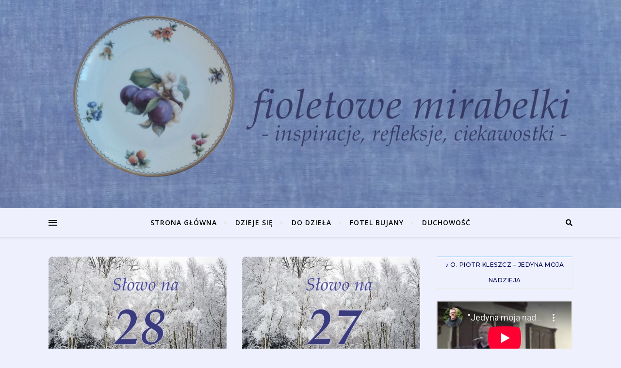

--- FILE ---
content_type: text/html; charset=UTF-8
request_url: https://fioletowemirabelki.pl/2023/02/
body_size: 13128
content:
<!DOCTYPE html>
<html lang="pl-PL">
<head>
	<meta charset="UTF-8">
	<meta name="viewport" content="width=device-width, initial-scale=1.0" />
	<link rel="profile" href="http://gmpg.org/xfn/11">

<meta name='robots' content='noindex, follow' />

	<!-- This site is optimized with the Yoast SEO plugin v18.0 - https://yoast.com/wordpress/plugins/seo/ -->
	<title>luty 2023 - fioletowe mirabelki</title>
	<meta property="og:locale" content="pl_PL" />
	<meta property="og:type" content="website" />
	<meta property="og:title" content="luty 2023 - fioletowe mirabelki" />
	<meta property="og:url" content="https://fioletowemirabelki.pl/2023/02/" />
	<meta property="og:site_name" content="fioletowe mirabelki" />
	<meta name="twitter:card" content="summary_large_image" />
	<script type="application/ld+json" class="yoast-schema-graph">{"@context":"https://schema.org","@graph":[{"@type":"WebSite","@id":"https://fioletowemirabelki.pl/#website","url":"https://fioletowemirabelki.pl/","name":"fioletowe mirabelki","description":"inspiracje, refleksje, ciekawostki","potentialAction":[{"@type":"SearchAction","target":{"@type":"EntryPoint","urlTemplate":"https://fioletowemirabelki.pl/?s={search_term_string}"},"query-input":"required name=search_term_string"}],"inLanguage":"pl-PL"},{"@type":"CollectionPage","@id":"https://fioletowemirabelki.pl/2023/02/#webpage","url":"https://fioletowemirabelki.pl/2023/02/","name":"luty 2023 - fioletowe mirabelki","isPartOf":{"@id":"https://fioletowemirabelki.pl/#website"},"breadcrumb":{"@id":"https://fioletowemirabelki.pl/2023/02/#breadcrumb"},"inLanguage":"pl-PL","potentialAction":[{"@type":"ReadAction","target":["https://fioletowemirabelki.pl/2023/02/"]}]},{"@type":"BreadcrumbList","@id":"https://fioletowemirabelki.pl/2023/02/#breadcrumb","itemListElement":[{"@type":"ListItem","position":1,"name":"Strona główna","item":"https://fioletowemirabelki.pl/"},{"@type":"ListItem","position":2,"name":"Archiwum dla luty 2023"}]}]}</script>
	<!-- / Yoast SEO plugin. -->


<link rel='dns-prefetch' href='//fonts.googleapis.com' />
<link rel='dns-prefetch' href='//s.w.org' />
<link rel="alternate" type="application/rss+xml" title="fioletowe mirabelki &raquo; Kanał z wpisami" href="https://fioletowemirabelki.pl/feed/" />
<link rel="alternate" type="application/rss+xml" title="fioletowe mirabelki &raquo; Kanał z komentarzami" href="https://fioletowemirabelki.pl/comments/feed/" />
		<script type="text/javascript">
			window._wpemojiSettings = {"baseUrl":"https:\/\/s.w.org\/images\/core\/emoji\/13.1.0\/72x72\/","ext":".png","svgUrl":"https:\/\/s.w.org\/images\/core\/emoji\/13.1.0\/svg\/","svgExt":".svg","source":{"concatemoji":"https:\/\/fioletowemirabelki.pl\/wp-includes\/js\/wp-emoji-release.min.js"}};
			!function(e,a,t){var n,r,o,i=a.createElement("canvas"),p=i.getContext&&i.getContext("2d");function s(e,t){var a=String.fromCharCode;p.clearRect(0,0,i.width,i.height),p.fillText(a.apply(this,e),0,0);e=i.toDataURL();return p.clearRect(0,0,i.width,i.height),p.fillText(a.apply(this,t),0,0),e===i.toDataURL()}function c(e){var t=a.createElement("script");t.src=e,t.defer=t.type="text/javascript",a.getElementsByTagName("head")[0].appendChild(t)}for(o=Array("flag","emoji"),t.supports={everything:!0,everythingExceptFlag:!0},r=0;r<o.length;r++)t.supports[o[r]]=function(e){if(!p||!p.fillText)return!1;switch(p.textBaseline="top",p.font="600 32px Arial",e){case"flag":return s([127987,65039,8205,9895,65039],[127987,65039,8203,9895,65039])?!1:!s([55356,56826,55356,56819],[55356,56826,8203,55356,56819])&&!s([55356,57332,56128,56423,56128,56418,56128,56421,56128,56430,56128,56423,56128,56447],[55356,57332,8203,56128,56423,8203,56128,56418,8203,56128,56421,8203,56128,56430,8203,56128,56423,8203,56128,56447]);case"emoji":return!s([10084,65039,8205,55357,56613],[10084,65039,8203,55357,56613])}return!1}(o[r]),t.supports.everything=t.supports.everything&&t.supports[o[r]],"flag"!==o[r]&&(t.supports.everythingExceptFlag=t.supports.everythingExceptFlag&&t.supports[o[r]]);t.supports.everythingExceptFlag=t.supports.everythingExceptFlag&&!t.supports.flag,t.DOMReady=!1,t.readyCallback=function(){t.DOMReady=!0},t.supports.everything||(n=function(){t.readyCallback()},a.addEventListener?(a.addEventListener("DOMContentLoaded",n,!1),e.addEventListener("load",n,!1)):(e.attachEvent("onload",n),a.attachEvent("onreadystatechange",function(){"complete"===a.readyState&&t.readyCallback()})),(n=t.source||{}).concatemoji?c(n.concatemoji):n.wpemoji&&n.twemoji&&(c(n.twemoji),c(n.wpemoji)))}(window,document,window._wpemojiSettings);
		</script>
		<style type="text/css">
img.wp-smiley,
img.emoji {
	display: inline !important;
	border: none !important;
	box-shadow: none !important;
	height: 1em !important;
	width: 1em !important;
	margin: 0 .07em !important;
	vertical-align: -0.1em !important;
	background: none !important;
	padding: 0 !important;
}
</style>
	<link rel='stylesheet' id='wp-block-library-css'  href='https://fioletowemirabelki.pl/wp-includes/css/dist/block-library/style.min.css' type='text/css' media='all' />
<link rel='stylesheet' id='titan-adminbar-styles-css'  href='https://fioletowemirabelki.pl/wp-content/plugins/anti-spam/assets/css/admin-bar.css' type='text/css' media='all' />
<link rel='stylesheet' id='bard-style-css'  href='https://fioletowemirabelki.pl/wp-content/themes/bard/style.css' type='text/css' media='all' />
<link rel='stylesheet' id='fontawesome-css'  href='https://fioletowemirabelki.pl/wp-content/themes/bard/assets/css/fontawesome/all.min.css' type='text/css' media='all' />
<link rel='stylesheet' id='fontello-css'  href='https://fioletowemirabelki.pl/wp-content/themes/bard/assets/css/fontello.css' type='text/css' media='all' />
<link rel='stylesheet' id='slick-css'  href='https://fioletowemirabelki.pl/wp-content/themes/bard/assets/css/slick.css' type='text/css' media='all' />
<link rel='stylesheet' id='scrollbar-css'  href='https://fioletowemirabelki.pl/wp-content/themes/bard/assets/css/perfect-scrollbar.css' type='text/css' media='all' />
<link rel='stylesheet' id='bard-woocommerce-css'  href='https://fioletowemirabelki.pl/wp-content/themes/bard/assets/css/woocommerce.css' type='text/css' media='all' />
<link rel='stylesheet' id='bard-responsive-css'  href='https://fioletowemirabelki.pl/wp-content/themes/bard/assets/css/responsive.css' type='text/css' media='all' />
<link rel='stylesheet' id='bard-montserratr-font-css'  href='//fonts.googleapis.com/css?family=Montserrat%3A300%2C300i%2C400%2C400i%2C500%2C500i%2C600%2C600i%2C700%2C700i' type='text/css' media='all' />
<link rel='stylesheet' id='bard-opensans-font-css'  href='//fonts.googleapis.com/css?family=Open+Sans%3A400%2C400i%2C600%2C600i%2C700%2C700i' type='text/css' media='all' />
<script type='text/javascript' src='https://fioletowemirabelki.pl/wp-includes/js/jquery/jquery.min.js' id='jquery-core-js'></script>
<script type='text/javascript' src='https://fioletowemirabelki.pl/wp-includes/js/jquery/jquery-migrate.min.js' id='jquery-migrate-js'></script>
<link rel="https://api.w.org/" href="https://fioletowemirabelki.pl/wp-json/" /><link rel="EditURI" type="application/rsd+xml" title="RSD" href="https://fioletowemirabelki.pl/xmlrpc.php?rsd" />
<link rel="wlwmanifest" type="application/wlwmanifest+xml" href="https://fioletowemirabelki.pl/wp-includes/wlwmanifest.xml" /> 
<meta name="cdp-version" content="1.4.6" /><style id="bard_dynamic_css">#top-bar {background-color: #ffffff;}#top-bar a {color: #000000;}#top-bar a:hover,#top-bar li.current-menu-item > a,#top-bar li.current-menu-ancestor > a,#top-bar .sub-menu li.current-menu-item > a,#top-bar .sub-menu li.current-menu-ancestor> a {color: #00a9ff;}#top-menu .sub-menu,#top-menu .sub-menu a {background-color: #ffffff;border-color: rgba(0,0,0, 0.05);}.header-logo a,.site-description,.header-socials-icon {color: #111111;}.site-description:before,.site-description:after {background: #111111;}.header-logo a:hover,.header-socials-icon:hover {color: #111111;}.entry-header {background-color: #ffffff;}#main-nav {background-color: #ffffff;box-shadow: 0px 1px 5px rgba(0,0,0, 0.1);}#main-nav a,#main-nav i,#main-nav #s {color: #000000;}.main-nav-sidebar div span,.sidebar-alt-close-btn span,.btn-tooltip {background-color: #000000;}.btn-tooltip:before {border-top-color: #000000;}#main-nav a:hover,#main-nav i:hover,#main-nav li.current-menu-item > a,#main-nav li.current-menu-ancestor > a,#main-nav .sub-menu li.current-menu-item > a,#main-nav .sub-menu li.current-menu-ancestor > a {color: #00a9ff;}.main-nav-sidebar:hover div span {background-color: #00a9ff;}#main-menu .sub-menu,#main-menu .sub-menu a {background-color: #ffffff;border-color: rgba(0,0,0, 0.05);}#main-nav #s {background-color: #ffffff;}#main-nav #s::-webkit-input-placeholder { /* Chrome/Opera/Safari */color: rgba(0,0,0, 0.7);}#main-nav #s::-moz-placeholder { /* Firefox 19+ */color: rgba(0,0,0, 0.7);}#main-nav #s:-ms-input-placeholder { /* IE 10+ */color: rgba(0,0,0, 0.7);}#main-nav #s:-moz-placeholder { /* Firefox 18- */color: rgba(0,0,0, 0.7);}/* Background */.sidebar-alt,.main-content,.featured-slider-area,#featured-links,.page-content select,.page-content input,.page-content textarea {background-color: #ffffff;}.featured-link .cv-inner {border-color: rgba(255,255,255, 0.4);}.featured-link:hover .cv-inner {border-color: rgba(255,255,255, 0.8);}#featured-links h6 {background-color: #ffffff;color: #000000;}/* Text */.page-content,.page-content select,.page-content input,.page-content textarea,.page-content .post-author a,.page-content .bard-widget a,.page-content .comment-author {color: #464646;}/* Title */.page-content h1,.page-content h2,.page-content h3,.page-content h4,.page-content h5,.page-content h6,.page-content .post-title a,.page-content .post-author a,.page-content .author-description h3 a,.page-content .related-posts h5 a,.page-content .blog-pagination .previous-page a,.page-content .blog-pagination .next-page a,blockquote,.page-content .post-share a,.page-content .read-more a {color: #030303;}.widget_wysija .widget-title h4:after {background-color: #030303;}.page-content .read-more a:hover,.page-content .post-title a:hover {color: rgba(3,3,3, 0.75);}/* Meta */.page-content .post-author,.page-content .post-comments,.page-content .post-date,.page-content .post-meta,.page-content .post-meta a,.page-content .related-post-date,.page-content .comment-meta a,.page-content .author-share a,.page-content .post-tags a,.page-content .tagcloud a,.widget_categories li,.widget_archive li,.ahse-subscribe-box p,.rpwwt-post-author,.rpwwt-post-categories,.rpwwt-post-date,.rpwwt-post-comments-number,.copyright-info,#page-footer .copyright-info a,.footer-menu-container,#page-footer .footer-menu-container a,.single-navigation span,.comment-notes {color: #a1a1a1;}.page-content input::-webkit-input-placeholder { /* Chrome/Opera/Safari */color: #a1a1a1;}.page-content input::-moz-placeholder { /* Firefox 19+ */color: #a1a1a1;}.page-content input:-ms-input-placeholder { /* IE 10+ */color: #a1a1a1;}.page-content input:-moz-placeholder { /* Firefox 18- */color: #a1a1a1;}/* Accent */a,.post-categories,#page-wrap .bard-widget.widget_text a,.scrolltop,.required {color: #00a9ff;}/* Disable TMP.page-content .elementor a,.page-content .elementor a:hover {color: inherit;}*/.ps-container > .ps-scrollbar-y-rail > .ps-scrollbar-y,.read-more a:after {background: #00a9ff;}a:hover,.scrolltop:hover {color: rgba(0,169,255, 0.8);}blockquote {border-color: #00a9ff;}.widget-title h4 {border-top-color: #00a9ff;}/* Selection */::-moz-selection {color: #ffffff;background: #00a9ff;}::selection {color: #ffffff;background: #00a9ff;}/* Border */.page-content .post-footer,.blog-list-style,.page-content .author-description,.page-content .related-posts,.page-content .entry-comments,.page-content .bard-widget li,.page-content #wp-calendar,.page-content #wp-calendar caption,.page-content #wp-calendar tbody td,.page-content .widget_nav_menu li a,.page-content .tagcloud a,.page-content select,.page-content input,.page-content textarea,.post-tags a,.gallery-caption,.wp-caption-text,table tr,table th,table td,pre,.single-navigation {border-color: #e8e8e8;}#main-menu > li:after,.border-divider,hr {background-color: #e8e8e8;}/* Buttons */.widget_search .svg-fa-wrap,.widget_search #searchsubmit,.wp-block-search button,.page-content .submit,.page-content .blog-pagination.numeric a,.page-content .post-password-form input[type="submit"],.page-content .wpcf7 [type="submit"] {color: #ffffff;background-color: #333333;}.page-content .submit:hover,.page-content .blog-pagination.numeric a:hover,.page-content .blog-pagination.numeric span,.page-content .bard-subscribe-box input[type="submit"],.page-content .widget_wysija input[type="submit"],.page-content .post-password-form input[type="submit"]:hover,.page-content .wpcf7 [type="submit"]:hover {color: #ffffff;background-color: #00a9ff;}/* Image Overlay */.image-overlay,#infscr-loading,.page-content h4.image-overlay {color: #ffffff;background-color: rgba(73,73,73, 0.2);}.image-overlay a,.post-slider .prev-arrow,.post-slider .next-arrow,.page-content .image-overlay a,#featured-slider .slider-dots {color: #ffffff;}.slide-caption {background: rgba(255,255,255, 0.95);}#featured-slider .prev-arrow,#featured-slider .next-arrow,#featured-slider .slick-active,.slider-title:after {background: #ffffff;}.footer-socials,.footer-widgets {background: #ffffff;}.instagram-title {background: rgba(255,255,255, 0.85);}#page-footer,#page-footer a,#page-footer select,#page-footer input,#page-footer textarea {color: #222222;}#page-footer #s::-webkit-input-placeholder { /* Chrome/Opera/Safari */color: #222222;}#page-footer #s::-moz-placeholder { /* Firefox 19+ */color: #222222;}#page-footer #s:-ms-input-placeholder { /* IE 10+ */color: #222222;}#page-footer #s:-moz-placeholder { /* Firefox 18- */color: #222222;}/* Title */#page-footer h1,#page-footer h2,#page-footer h3,#page-footer h4,#page-footer h5,#page-footer h6,#page-footer .footer-socials a{color: #111111;}#page-footer a:hover {color: #00a9ff;}/* Border */#page-footer a,#page-footer .bard-widget li,#page-footer #wp-calendar,#page-footer #wp-calendar caption,#page-footer #wp-calendar tbody td,#page-footer .widget_nav_menu li a,#page-footer select,#page-footer input,#page-footer textarea,#page-footer .widget-title h4:before,#page-footer .widget-title h4:after,.alt-widget-title,.footer-widgets {border-color: #e8e8e8;}.sticky,.footer-copyright,.bard-widget.widget_wysija {background-color: #f6f6f6;}.bard-preloader-wrap {background-color: #ffffff;}.boxed-wrapper {max-width: 1160px;}.sidebar-alt {max-width: 350px;left: -350px; padding: 85px 35px 0px;}.sidebar-left,.sidebar-right {width: 312px;}.main-container {width: calc(100% - 312px);width: -webkit-calc(100% - 312px);}#top-bar > div,#main-nav > div,#featured-links,.main-content,.page-footer-inner,.featured-slider-area.boxed-wrapper {padding-left: 40px;padding-right: 40px;}.bard-instagram-widget #sb_instagram {max-width: none !important;}.bard-instagram-widget #sbi_images {display: -webkit-box;display: -ms-flexbox;display: flex;}.bard-instagram-widget #sbi_images .sbi_photo {height: auto !important;}.bard-instagram-widget #sbi_images .sbi_photo img {display: block !important;}.bard-widget #sbi_images .sbi_photo {height: auto !important;}.bard-widget #sbi_images .sbi_photo img {display: block !important;}@media screen and ( max-width: 979px ) {.top-bar-socials {float: none !important;}.top-bar-socials a {line-height: 40px !important;}}.entry-header {height: 450px;background-image: url(https://fioletowemirabelki.pl/wp-content/uploads/2022/09/naglowek_fm_05.jpg);background-size: cover;}.entry-header {background-position: center center;}.logo-img {max-width: 500px;}.header-logo a:not(.logo-img),.site-description {display: none;}#main-nav {text-align: center;}.main-nav-icons {position: absolute;top: 0px;right: 40px;z-index: 2;}.main-nav-buttons {position: absolute;top: 0px;left: 40px;z-index: 1;}#featured-links .featured-link {margin-right: 25px;}#featured-links .featured-link:last-of-type {margin-right: 0;}#featured-links .featured-link {width: calc( (100% - -25px) / 0 - 1px);width: -webkit-calc( (100% - -25px) / 0- 1px);}.featured-link:nth-child(1) .cv-inner {display: none;}.featured-link:nth-child(2) .cv-inner {display: none;}.featured-link:nth-child(3) .cv-inner {display: none;}.blog-grid > li {display: inline-block;vertical-align: top;margin-right: 32px;margin-bottom: 35px;}.blog-grid > li.blog-grid-style {width: calc((100% - 32px ) /2 - 1px);width: -webkit-calc((100% - 32px ) /2 - 1px);}@media screen and ( min-width: 979px ) {.blog-grid > .blog-list-style:nth-last-of-type(-n+1) {margin-bottom: 0;}.blog-grid > .blog-grid-style:nth-last-of-type(-n+2) { margin-bottom: 0;}}@media screen and ( max-width: 640px ) {.blog-grid > li:nth-last-of-type(-n+1) {margin-bottom: 0;}}.blog-grid > li:nth-of-type(2n+2) {margin-right: 0;}.sidebar-right {padding-left: 32px;}@media screen and ( max-width: 768px ) {.featured-slider-area {display: none;}}@media screen and ( max-width: 640px ) {.related-posts {display: none;}}.header-logo a {font-family: 'Open Sans';}#top-menu li a {font-family: 'Open Sans';}#main-menu li a {font-family: 'Open Sans';}#mobile-menu li {font-family: 'Open Sans';}#top-menu li a,#main-menu li a,#mobile-menu li {text-transform: uppercase;}.footer-widgets .page-footer-inner > .bard-widget {width: 30%;margin-right: 5%;}.footer-widgets .page-footer-inner > .bard-widget:nth-child(3n+3) {margin-right: 0;}.footer-widgets .page-footer-inner > .bard-widget:nth-child(3n+4) {clear: both;}.woocommerce div.product .stock,.woocommerce div.product p.price,.woocommerce div.product span.price,.woocommerce ul.products li.product .price,.woocommerce-Reviews .woocommerce-review__author,.woocommerce form .form-row .required,.woocommerce form .form-row.woocommerce-invalid label,.woocommerce .page-content div.product .woocommerce-tabs ul.tabs li a {color: #464646;}.woocommerce a.remove:hover {color: #464646 !important;}.woocommerce a.remove,.woocommerce .product_meta,.page-content .woocommerce-breadcrumb,.page-content .woocommerce-review-link,.page-content .woocommerce-breadcrumb a,.page-content .woocommerce-MyAccount-navigation-link a,.woocommerce .woocommerce-info:before,.woocommerce .page-content .woocommerce-result-count,.woocommerce-page .page-content .woocommerce-result-count,.woocommerce-Reviews .woocommerce-review__published-date,.woocommerce .product_list_widget .quantity,.woocommerce .widget_products .amount,.woocommerce .widget_price_filter .price_slider_amount,.woocommerce .widget_recently_viewed_products .amount,.woocommerce .widget_top_rated_products .amount,.woocommerce .widget_recent_reviews .reviewer {color: #a1a1a1;}.woocommerce a.remove {color: #a1a1a1 !important;}p.demo_store,.woocommerce-store-notice,.woocommerce span.onsale { background-color: #00a9ff;}.woocommerce .star-rating::before,.woocommerce .star-rating span::before,.woocommerce .page-content ul.products li.product .button,.page-content .woocommerce ul.products li.product .button,.page-content .woocommerce-MyAccount-navigation-link.is-active a,.page-content .woocommerce-MyAccount-navigation-link a:hover,.woocommerce-message::before { color: #00a9ff;}.woocommerce form.login,.woocommerce form.register,.woocommerce-account fieldset,.woocommerce form.checkout_coupon,.woocommerce .woocommerce-info,.woocommerce .woocommerce-error,.woocommerce .woocommerce-message,.woocommerce .widget_shopping_cart .total,.woocommerce.widget_shopping_cart .total,.woocommerce-Reviews .comment_container,.woocommerce-cart #payment ul.payment_methods,#add_payment_method #payment ul.payment_methods,.woocommerce-checkout #payment ul.payment_methods,.woocommerce div.product .woocommerce-tabs ul.tabs::before,.woocommerce div.product .woocommerce-tabs ul.tabs::after,.woocommerce div.product .woocommerce-tabs ul.tabs li,.woocommerce .woocommerce-MyAccount-navigation-link,.select2-container--default .select2-selection--single {border-color: #e8e8e8;}.woocommerce-cart #payment,#add_payment_method #payment,.woocommerce-checkout #payment,.woocommerce .woocommerce-info,.woocommerce .woocommerce-error,.woocommerce .woocommerce-message,.woocommerce div.product .woocommerce-tabs ul.tabs li {background-color: rgba(232,232,232, 0.3);}.woocommerce-cart #payment div.payment_box::before,#add_payment_method #payment div.payment_box::before,.woocommerce-checkout #payment div.payment_box::before {border-color: rgba(232,232,232, 0.5);}.woocommerce-cart #payment div.payment_box,#add_payment_method #payment div.payment_box,.woocommerce-checkout #payment div.payment_box {background-color: rgba(232,232,232, 0.5);}.page-content .woocommerce input.button,.page-content .woocommerce a.button,.page-content .woocommerce a.button.alt,.page-content .woocommerce button.button.alt,.page-content .woocommerce input.button.alt,.page-content .woocommerce #respond input#submit.alt,.woocommerce .page-content .widget_product_search input[type="submit"],.woocommerce .page-content .woocommerce-message .button,.woocommerce .page-content a.button.alt,.woocommerce .page-content button.button.alt,.woocommerce .page-content #respond input#submit,.woocommerce .page-content .widget_price_filter .button,.woocommerce .page-content .woocommerce-message .button,.woocommerce-page .page-content .woocommerce-message .button {color: #ffffff;background-color: #333333;}.page-content .woocommerce input.button:hover,.page-content .woocommerce a.button:hover,.page-content .woocommerce a.button.alt:hover,.page-content .woocommerce button.button.alt:hover,.page-content .woocommerce input.button.alt:hover,.page-content .woocommerce #respond input#submit.alt:hover,.woocommerce .page-content .woocommerce-message .button:hover,.woocommerce .page-content a.button.alt:hover,.woocommerce .page-content button.button.alt:hover,.woocommerce .page-content #respond input#submit:hover,.woocommerce .page-content .widget_price_filter .button:hover,.woocommerce .page-content .woocommerce-message .button:hover,.woocommerce-page .page-content .woocommerce-message .button:hover {color: #ffffff;background-color: #00a9ff;}#loadFacebookG{width:35px;height:35px;display:block;position:relative;margin:auto}.facebook_blockG{background-color:#00a9ff;border:1px solid #00a9ff;float:left;height:25px;margin-left:2px;width:7px;opacity:.1;animation-name:bounceG;-o-animation-name:bounceG;-ms-animation-name:bounceG;-webkit-animation-name:bounceG;-moz-animation-name:bounceG;animation-duration:1.235s;-o-animation-duration:1.235s;-ms-animation-duration:1.235s;-webkit-animation-duration:1.235s;-moz-animation-duration:1.235s;animation-iteration-count:infinite;-o-animation-iteration-count:infinite;-ms-animation-iteration-count:infinite;-webkit-animation-iteration-count:infinite;-moz-animation-iteration-count:infinite;animation-direction:normal;-o-animation-direction:normal;-ms-animation-direction:normal;-webkit-animation-direction:normal;-moz-animation-direction:normal;transform:scale(0.7);-o-transform:scale(0.7);-ms-transform:scale(0.7);-webkit-transform:scale(0.7);-moz-transform:scale(0.7)}#blockG_1{animation-delay:.3695s;-o-animation-delay:.3695s;-ms-animation-delay:.3695s;-webkit-animation-delay:.3695s;-moz-animation-delay:.3695s}#blockG_2{animation-delay:.496s;-o-animation-delay:.496s;-ms-animation-delay:.496s;-webkit-animation-delay:.496s;-moz-animation-delay:.496s}#blockG_3{animation-delay:.6125s;-o-animation-delay:.6125s;-ms-animation-delay:.6125s;-webkit-animation-delay:.6125s;-moz-animation-delay:.6125s}@keyframes bounceG{0%{transform:scale(1.2);opacity:1}100%{transform:scale(0.7);opacity:.1}}@-o-keyframes bounceG{0%{-o-transform:scale(1.2);opacity:1}100%{-o-transform:scale(0.7);opacity:.1}}@-ms-keyframes bounceG{0%{-ms-transform:scale(1.2);opacity:1}100%{-ms-transform:scale(0.7);opacity:.1}}@-webkit-keyframes bounceG{0%{-webkit-transform:scale(1.2);opacity:1}100%{-webkit-transform:scale(0.7);opacity:.1}}@-moz-keyframes bounceG{0%{-moz-transform:scale(1.2);opacity:1}100%{-moz-transform:scale(0.7);opacity:.1}}</style><style type="text/css" id="custom-background-css">
body.custom-background { background-color: #eef0fd; }
</style>
	<link rel="icon" href="https://fioletowemirabelki.pl/wp-content/uploads/2020/01/bez_fm_BEZ-TŁA02-KWADRAT-75x75.png" sizes="32x32" />
<link rel="icon" href="https://fioletowemirabelki.pl/wp-content/uploads/2020/01/bez_fm_BEZ-TŁA02-KWADRAT-300x300.png" sizes="192x192" />
<link rel="apple-touch-icon" href="https://fioletowemirabelki.pl/wp-content/uploads/2020/01/bez_fm_BEZ-TŁA02-KWADRAT-300x300.png" />
<meta name="msapplication-TileImage" content="https://fioletowemirabelki.pl/wp-content/uploads/2020/01/bez_fm_BEZ-TŁA02-KWADRAT-300x300.png" />
		<style type="text/css" id="wp-custom-css">
			p {
font-size: 20px;
}

p{ line-height: 165%; }		</style>
		<style id="sccss"></style></head>

<body class="archive date custom-background wp-embed-responsive">
	
	<!-- Preloader -->
	
	<!-- Page Wrapper -->
	<div id="page-wrap">

		<!-- Boxed Wrapper -->
		<div id="page-header" >

		
	<div class="entry-header" data-parallax="" data-image="https://fioletowemirabelki.pl/wp-content/uploads/2022/09/naglowek_fm_05.jpg">
		<div class="cv-outer">
		<div class="cv-inner">

			<div class="header-logo">
				
									
										<a href="https://fioletowemirabelki.pl/">fioletowe mirabelki</a>
					
								
								<p class="site-description">inspiracje, refleksje, ciekawostki</p>
								
			</div>

			
	<div class="header-socials">

		
		
		
		
	</div>

	
		</div>
		</div>
	</div>

	
<div id="main-nav" class="clear-fix">

	<div class="boxed-wrapper">	
		
		<div class="main-nav-buttons">

			<!-- Alt Sidebar Icon -->
						<div class="main-nav-sidebar">
				<span class="btn-tooltip">Alternatywny panel boczny</span>
				<div>
					<span></span>
					<span></span>
					<span></span>
				</div>
			</div>
			
			<!-- Random Post Button -->			
						
		</div>

		<!-- Icons -->
		<div class="main-nav-icons">
						<div class="main-nav-search">
				<span class="btn-tooltip">Szukaj</span>
				<i class="fas fa-search"></i>
				<i class="fas fa-times"></i>
				<form role="search" method="get" id="searchform" class="clear-fix" action="https://fioletowemirabelki.pl/"><input type="search" name="s" id="s" placeholder="Wyszukiwanie…" data-placeholder="Wpisz i naciśnij Enter ..." value="" /><span class="svg-fa-wrap"><i class="fa fa-search"></i></span><input type="submit" id="searchsubmit" value="st" /></form>			</div>
					</div>


		<!-- Mobile Menu Button -->
		<span class="mobile-menu-btn">
			<i class="fas fa-chevron-down"></i>
		</span>

		<nav class="main-menu-container"><ul id="main-menu" class=""><li id="menu-item-6947" class="menu-item menu-item-type-custom menu-item-object-custom menu-item-home menu-item-6947"><a title="fioletowe mirabelki" href="https://fioletowemirabelki.pl/">STRONA GŁÓWNA</a></li>
<li id="menu-item-6948" class="menu-item menu-item-type-taxonomy menu-item-object-category menu-item-6948"><a href="https://fioletowemirabelki.pl/category/zycie/dzieje-sie/">DZIEJE SIĘ</a></li>
<li id="menu-item-6949" class="menu-item menu-item-type-taxonomy menu-item-object-category menu-item-6949"><a href="https://fioletowemirabelki.pl/category/zycie/do-dziela/">DO DZIEŁA</a></li>
<li id="menu-item-6950" class="menu-item menu-item-type-taxonomy menu-item-object-category menu-item-6950"><a href="https://fioletowemirabelki.pl/category/zycie/w-fotelu/">FOTEL BUJANY</a></li>
<li id="menu-item-6951" class="menu-item menu-item-type-taxonomy menu-item-object-category menu-item-has-children menu-item-6951"><a href="https://fioletowemirabelki.pl/category/zycie/duchowosc/">DUCHOWOŚĆ</a>
<ul class="sub-menu">
	<li id="menu-item-6952" class="menu-item menu-item-type-taxonomy menu-item-object-category menu-item-6952"><a href="https://fioletowemirabelki.pl/category/slowo-na-dzis/">Słowo na dziś</a></li>
	<li id="menu-item-12711" class="menu-item menu-item-type-taxonomy menu-item-object-category menu-item-has-children menu-item-12711"><a href="https://fioletowemirabelki.pl/category/zycie/duchowosc/modlitwa/">Modlitwy</a>
	<ul class="sub-menu">
		<li id="menu-item-20381" class="menu-item menu-item-type-custom menu-item-object-custom menu-item-20381"><a href="https://fioletowemirabelki.pl/tag/duch-swiety/">do Ducha Świętego</a></li>
		<li id="menu-item-20379" class="menu-item menu-item-type-custom menu-item-object-custom menu-item-20379"><a href="https://fioletowemirabelki.pl/tag/jezus/">do Jezusa</a></li>
		<li id="menu-item-20380" class="menu-item menu-item-type-custom menu-item-object-custom menu-item-20380"><a href="https://fioletowemirabelki.pl/tag/maryja/">do Najświętszej Maryi Panny</a></li>
		<li id="menu-item-19771" class="menu-item menu-item-type-custom menu-item-object-custom menu-item-19771"><a href="/tag/swiety-jozef/">do św. Józefa</a></li>
		<li id="menu-item-20378" class="menu-item menu-item-type-custom menu-item-object-custom menu-item-20378"><a href="https://fioletowemirabelki.pl/tag/sw-ignacy-loyola/">do św. Ignacego</a></li>
		<li id="menu-item-20273" class="menu-item menu-item-type-custom menu-item-object-custom menu-item-20273"><a href="https://fioletowemirabelki.pl/tag/litania/">Litanie</a></li>
		<li id="menu-item-20277" class="menu-item menu-item-type-custom menu-item-object-custom menu-item-20277"><a href="https://fioletowemirabelki.pl/tag/nowenna/">Nowenny</a></li>
		<li id="menu-item-20276" class="menu-item menu-item-type-custom menu-item-object-custom menu-item-20276"><a href="https://fioletowemirabelki.pl/tag/koronka/">Koronki</a></li>
	</ul>
</li>
	<li id="menu-item-9230" class="menu-item menu-item-type-taxonomy menu-item-object-category menu-item-9230"><a href="https://fioletowemirabelki.pl/category/slowo-na-dzis/archiwum/">Archiwum</a></li>
</ul>
</li>
</ul></nav><nav class="mobile-menu-container"><ul id="mobile-menu" class=""><li class="menu-item menu-item-type-custom menu-item-object-custom menu-item-home menu-item-6947"><a title="fioletowe mirabelki" href="https://fioletowemirabelki.pl/">STRONA GŁÓWNA</a></li>
<li class="menu-item menu-item-type-taxonomy menu-item-object-category menu-item-6948"><a href="https://fioletowemirabelki.pl/category/zycie/dzieje-sie/">DZIEJE SIĘ</a></li>
<li class="menu-item menu-item-type-taxonomy menu-item-object-category menu-item-6949"><a href="https://fioletowemirabelki.pl/category/zycie/do-dziela/">DO DZIEŁA</a></li>
<li class="menu-item menu-item-type-taxonomy menu-item-object-category menu-item-6950"><a href="https://fioletowemirabelki.pl/category/zycie/w-fotelu/">FOTEL BUJANY</a></li>
<li class="menu-item menu-item-type-taxonomy menu-item-object-category menu-item-has-children menu-item-6951"><a href="https://fioletowemirabelki.pl/category/zycie/duchowosc/">DUCHOWOŚĆ</a>
<ul class="sub-menu">
	<li class="menu-item menu-item-type-taxonomy menu-item-object-category menu-item-6952"><a href="https://fioletowemirabelki.pl/category/slowo-na-dzis/">Słowo na dziś</a></li>
	<li class="menu-item menu-item-type-taxonomy menu-item-object-category menu-item-has-children menu-item-12711"><a href="https://fioletowemirabelki.pl/category/zycie/duchowosc/modlitwa/">Modlitwy</a>
	<ul class="sub-menu">
		<li class="menu-item menu-item-type-custom menu-item-object-custom menu-item-20381"><a href="https://fioletowemirabelki.pl/tag/duch-swiety/">do Ducha Świętego</a></li>
		<li class="menu-item menu-item-type-custom menu-item-object-custom menu-item-20379"><a href="https://fioletowemirabelki.pl/tag/jezus/">do Jezusa</a></li>
		<li class="menu-item menu-item-type-custom menu-item-object-custom menu-item-20380"><a href="https://fioletowemirabelki.pl/tag/maryja/">do Najświętszej Maryi Panny</a></li>
		<li class="menu-item menu-item-type-custom menu-item-object-custom menu-item-19771"><a href="/tag/swiety-jozef/">do św. Józefa</a></li>
		<li class="menu-item menu-item-type-custom menu-item-object-custom menu-item-20378"><a href="https://fioletowemirabelki.pl/tag/sw-ignacy-loyola/">do św. Ignacego</a></li>
		<li class="menu-item menu-item-type-custom menu-item-object-custom menu-item-20273"><a href="https://fioletowemirabelki.pl/tag/litania/">Litanie</a></li>
		<li class="menu-item menu-item-type-custom menu-item-object-custom menu-item-20277"><a href="https://fioletowemirabelki.pl/tag/nowenna/">Nowenny</a></li>
		<li class="menu-item menu-item-type-custom menu-item-object-custom menu-item-20276"><a href="https://fioletowemirabelki.pl/tag/koronka/">Koronki</a></li>
	</ul>
</li>
	<li class="menu-item menu-item-type-taxonomy menu-item-object-category menu-item-9230"><a href="https://fioletowemirabelki.pl/category/slowo-na-dzis/archiwum/">Archiwum</a></li>
</ul>
</li>
 </ul></nav>
	</div>

</div><!-- #main-nav -->


		</div><!-- .boxed-wrapper -->

		<!-- Page Content -->
		<div class="page-content">
			
			
<div class="sidebar-alt-wrap">
	<div class="sidebar-alt-close image-overlay"></div>
	<aside class="sidebar-alt">

		<div class="sidebar-alt-close-btn">
			<span></span>
			<span></span>
		</div>

		<div id="search-5" class="bard-widget widget_search"><form role="search" method="get" id="searchform" class="clear-fix" action="https://fioletowemirabelki.pl/"><input type="search" name="s" id="s" placeholder="Wyszukiwanie…" data-placeholder="Wpisz i naciśnij Enter ..." value="" /><span class="svg-fa-wrap"><i class="fa fa-search"></i></span><input type="submit" id="searchsubmit" value="st" /></form></div><div id="custom_html-154" class="widget_text bard-widget widget_custom_html"><div class="alt-widget-title"><h4>♪ Teddy Brown (1930)</h4></div><div class="textwidget custom-html-widget"><iframe  src="https://www.youtube-nocookie.com/embed/rDGqBJNU6t0" allowfullscreen=""></iframe></div></div><div id="nav_menu-2" class="bard-widget widget_nav_menu"><div class="alt-widget-title"><h4>menu</h4></div><div class="menu-menu-container"><ul id="menu-menu" class="menu"><li class="menu-item menu-item-type-custom menu-item-object-custom menu-item-home menu-item-6947"><a title="fioletowe mirabelki" href="https://fioletowemirabelki.pl/">STRONA GŁÓWNA</a></li>
<li class="menu-item menu-item-type-taxonomy menu-item-object-category menu-item-6948"><a href="https://fioletowemirabelki.pl/category/zycie/dzieje-sie/">DZIEJE SIĘ</a></li>
<li class="menu-item menu-item-type-taxonomy menu-item-object-category menu-item-6949"><a href="https://fioletowemirabelki.pl/category/zycie/do-dziela/">DO DZIEŁA</a></li>
<li class="menu-item menu-item-type-taxonomy menu-item-object-category menu-item-6950"><a href="https://fioletowemirabelki.pl/category/zycie/w-fotelu/">FOTEL BUJANY</a></li>
<li class="menu-item menu-item-type-taxonomy menu-item-object-category menu-item-has-children menu-item-6951"><a href="https://fioletowemirabelki.pl/category/zycie/duchowosc/">DUCHOWOŚĆ</a>
<ul class="sub-menu">
	<li class="menu-item menu-item-type-taxonomy menu-item-object-category menu-item-6952"><a href="https://fioletowemirabelki.pl/category/slowo-na-dzis/">Słowo na dziś</a></li>
	<li class="menu-item menu-item-type-taxonomy menu-item-object-category menu-item-has-children menu-item-12711"><a href="https://fioletowemirabelki.pl/category/zycie/duchowosc/modlitwa/">Modlitwy</a>
	<ul class="sub-menu">
		<li class="menu-item menu-item-type-custom menu-item-object-custom menu-item-20381"><a href="https://fioletowemirabelki.pl/tag/duch-swiety/">do Ducha Świętego</a></li>
		<li class="menu-item menu-item-type-custom menu-item-object-custom menu-item-20379"><a href="https://fioletowemirabelki.pl/tag/jezus/">do Jezusa</a></li>
		<li class="menu-item menu-item-type-custom menu-item-object-custom menu-item-20380"><a href="https://fioletowemirabelki.pl/tag/maryja/">do Najświętszej Maryi Panny</a></li>
		<li class="menu-item menu-item-type-custom menu-item-object-custom menu-item-19771"><a href="/tag/swiety-jozef/">do św. Józefa</a></li>
		<li class="menu-item menu-item-type-custom menu-item-object-custom menu-item-20378"><a href="https://fioletowemirabelki.pl/tag/sw-ignacy-loyola/">do św. Ignacego</a></li>
		<li class="menu-item menu-item-type-custom menu-item-object-custom menu-item-20273"><a href="https://fioletowemirabelki.pl/tag/litania/">Litanie</a></li>
		<li class="menu-item menu-item-type-custom menu-item-object-custom menu-item-20277"><a href="https://fioletowemirabelki.pl/tag/nowenna/">Nowenny</a></li>
		<li class="menu-item menu-item-type-custom menu-item-object-custom menu-item-20276"><a href="https://fioletowemirabelki.pl/tag/koronka/">Koronki</a></li>
	</ul>
</li>
	<li class="menu-item menu-item-type-taxonomy menu-item-object-category menu-item-9230"><a href="https://fioletowemirabelki.pl/category/slowo-na-dzis/archiwum/">Archiwum</a></li>
</ul>
</li>
</ul></div></div><div id="custom_html-140" class="widget_text bard-widget widget_custom_html"><div class="alt-widget-title"><h4>♪ Kim jest ta &#8211; Jakub Tomalak</h4></div><div class="textwidget custom-html-widget"><iframe  src="https://www.youtube-nocookie.com/embed/sX5g4ub3dz?list=PLNvHq3VK9TU9PghEGkmYX-imxosf2uYO5&index=0" allowfullscreen=""></iframe></div></div><div id="archives-5" class="bard-widget widget_archive"><div class="alt-widget-title"><h4>Kalendarium strony</h4></div>		<label class="screen-reader-text" for="archives-dropdown-5">Kalendarium strony</label>
		<select id="archives-dropdown-5" name="archive-dropdown">
			
			<option value="">Wybierz miesiąc</option>
				<option value='https://fioletowemirabelki.pl/2026/01/'> styczeń 2026 &nbsp;(22)</option>
	<option value='https://fioletowemirabelki.pl/2025/12/'> grudzień 2025 &nbsp;(33)</option>
	<option value='https://fioletowemirabelki.pl/2025/11/'> listopad 2025 &nbsp;(32)</option>
	<option value='https://fioletowemirabelki.pl/2025/10/'> październik 2025 &nbsp;(32)</option>
	<option value='https://fioletowemirabelki.pl/2025/09/'> wrzesień 2025 &nbsp;(30)</option>
	<option value='https://fioletowemirabelki.pl/2025/08/'> sierpień 2025 &nbsp;(31)</option>
	<option value='https://fioletowemirabelki.pl/2025/07/'> lipiec 2025 &nbsp;(34)</option>
	<option value='https://fioletowemirabelki.pl/2025/06/'> czerwiec 2025 &nbsp;(32)</option>
	<option value='https://fioletowemirabelki.pl/2025/05/'> maj 2025 &nbsp;(35)</option>
	<option value='https://fioletowemirabelki.pl/2025/04/'> kwiecień 2025 &nbsp;(33)</option>
	<option value='https://fioletowemirabelki.pl/2025/03/'> marzec 2025 &nbsp;(34)</option>
	<option value='https://fioletowemirabelki.pl/2025/02/'> luty 2025 &nbsp;(28)</option>
	<option value='https://fioletowemirabelki.pl/2025/01/'> styczeń 2025 &nbsp;(31)</option>
	<option value='https://fioletowemirabelki.pl/2024/12/'> grudzień 2024 &nbsp;(31)</option>
	<option value='https://fioletowemirabelki.pl/2024/11/'> listopad 2024 &nbsp;(30)</option>
	<option value='https://fioletowemirabelki.pl/2024/10/'> październik 2024 &nbsp;(31)</option>
	<option value='https://fioletowemirabelki.pl/2024/09/'> wrzesień 2024 &nbsp;(30)</option>
	<option value='https://fioletowemirabelki.pl/2024/08/'> sierpień 2024 &nbsp;(31)</option>
	<option value='https://fioletowemirabelki.pl/2024/07/'> lipiec 2024 &nbsp;(31)</option>
	<option value='https://fioletowemirabelki.pl/2024/06/'> czerwiec 2024 &nbsp;(30)</option>
	<option value='https://fioletowemirabelki.pl/2024/05/'> maj 2024 &nbsp;(31)</option>
	<option value='https://fioletowemirabelki.pl/2024/04/'> kwiecień 2024 &nbsp;(30)</option>
	<option value='https://fioletowemirabelki.pl/2024/03/'> marzec 2024 &nbsp;(33)</option>
	<option value='https://fioletowemirabelki.pl/2024/02/'> luty 2024 &nbsp;(29)</option>
	<option value='https://fioletowemirabelki.pl/2024/01/'> styczeń 2024 &nbsp;(31)</option>
	<option value='https://fioletowemirabelki.pl/2023/12/'> grudzień 2023 &nbsp;(33)</option>
	<option value='https://fioletowemirabelki.pl/2023/11/'> listopad 2023 &nbsp;(30)</option>
	<option value='https://fioletowemirabelki.pl/2023/10/'> październik 2023 &nbsp;(31)</option>
	<option value='https://fioletowemirabelki.pl/2023/09/'> wrzesień 2023 &nbsp;(30)</option>
	<option value='https://fioletowemirabelki.pl/2023/08/'> sierpień 2023 &nbsp;(31)</option>
	<option value='https://fioletowemirabelki.pl/2023/07/'> lipiec 2023 &nbsp;(33)</option>
	<option value='https://fioletowemirabelki.pl/2023/06/'> czerwiec 2023 &nbsp;(30)</option>
	<option value='https://fioletowemirabelki.pl/2023/05/'> maj 2023 &nbsp;(31)</option>
	<option value='https://fioletowemirabelki.pl/2023/04/'> kwiecień 2023 &nbsp;(31)</option>
	<option value='https://fioletowemirabelki.pl/2023/03/'> marzec 2023 &nbsp;(31)</option>
	<option value='https://fioletowemirabelki.pl/2023/02/' selected='selected'> luty 2023 &nbsp;(27)</option>
	<option value='https://fioletowemirabelki.pl/2023/01/'> styczeń 2023 &nbsp;(31)</option>
	<option value='https://fioletowemirabelki.pl/2022/12/'> grudzień 2022 &nbsp;(32)</option>
	<option value='https://fioletowemirabelki.pl/2022/11/'> listopad 2022 &nbsp;(30)</option>
	<option value='https://fioletowemirabelki.pl/2022/10/'> październik 2022 &nbsp;(32)</option>
	<option value='https://fioletowemirabelki.pl/2022/09/'> wrzesień 2022 &nbsp;(30)</option>
	<option value='https://fioletowemirabelki.pl/2022/08/'> sierpień 2022 &nbsp;(31)</option>
	<option value='https://fioletowemirabelki.pl/2022/07/'> lipiec 2022 &nbsp;(32)</option>
	<option value='https://fioletowemirabelki.pl/2022/06/'> czerwiec 2022 &nbsp;(30)</option>
	<option value='https://fioletowemirabelki.pl/2022/05/'> maj 2022 &nbsp;(31)</option>
	<option value='https://fioletowemirabelki.pl/2022/04/'> kwiecień 2022 &nbsp;(38)</option>
	<option value='https://fioletowemirabelki.pl/2022/03/'> marzec 2022 &nbsp;(32)</option>
	<option value='https://fioletowemirabelki.pl/2022/02/'> luty 2022 &nbsp;(29)</option>
	<option value='https://fioletowemirabelki.pl/2022/01/'> styczeń 2022 &nbsp;(32)</option>
	<option value='https://fioletowemirabelki.pl/2021/12/'> grudzień 2021 &nbsp;(33)</option>
	<option value='https://fioletowemirabelki.pl/2021/11/'> listopad 2021 &nbsp;(31)</option>
	<option value='https://fioletowemirabelki.pl/2021/10/'> październik 2021 &nbsp;(33)</option>
	<option value='https://fioletowemirabelki.pl/2021/09/'> wrzesień 2021 &nbsp;(33)</option>
	<option value='https://fioletowemirabelki.pl/2021/08/'> sierpień 2021 &nbsp;(31)</option>
	<option value='https://fioletowemirabelki.pl/2021/07/'> lipiec 2021 &nbsp;(31)</option>
	<option value='https://fioletowemirabelki.pl/2021/06/'> czerwiec 2021 &nbsp;(31)</option>
	<option value='https://fioletowemirabelki.pl/2021/05/'> maj 2021 &nbsp;(33)</option>
	<option value='https://fioletowemirabelki.pl/2021/04/'> kwiecień 2021 &nbsp;(32)</option>
	<option value='https://fioletowemirabelki.pl/2021/03/'> marzec 2021 &nbsp;(32)</option>
	<option value='https://fioletowemirabelki.pl/2021/02/'> luty 2021 &nbsp;(29)</option>
	<option value='https://fioletowemirabelki.pl/2021/01/'> styczeń 2021 &nbsp;(34)</option>
	<option value='https://fioletowemirabelki.pl/2020/12/'> grudzień 2020 &nbsp;(36)</option>
	<option value='https://fioletowemirabelki.pl/2020/11/'> listopad 2020 &nbsp;(31)</option>
	<option value='https://fioletowemirabelki.pl/2020/10/'> październik 2020 &nbsp;(2)</option>
	<option value='https://fioletowemirabelki.pl/2020/07/'> lipiec 2020 &nbsp;(6)</option>
	<option value='https://fioletowemirabelki.pl/2020/06/'> czerwiec 2020 &nbsp;(36)</option>
	<option value='https://fioletowemirabelki.pl/2020/05/'> maj 2020 &nbsp;(64)</option>
	<option value='https://fioletowemirabelki.pl/2020/04/'> kwiecień 2020 &nbsp;(14)</option>
	<option value='https://fioletowemirabelki.pl/2020/03/'> marzec 2020 &nbsp;(1)</option>
	<option value='https://fioletowemirabelki.pl/2020/02/'> luty 2020 &nbsp;(3)</option>
	<option value='https://fioletowemirabelki.pl/2020/01/'> styczeń 2020 &nbsp;(2)</option>
	<option value='https://fioletowemirabelki.pl/2019/12/'> grudzień 2019 &nbsp;(1)</option>
	<option value='https://fioletowemirabelki.pl/2019/11/'> listopad 2019 &nbsp;(1)</option>

		</select>

<script type="text/javascript">
/* <![CDATA[ */
(function() {
	var dropdown = document.getElementById( "archives-dropdown-5" );
	function onSelectChange() {
		if ( dropdown.options[ dropdown.selectedIndex ].value !== '' ) {
			document.location.href = this.options[ this.selectedIndex ].value;
		}
	}
	dropdown.onchange = onSelectChange;
})();
/* ]]> */
</script>
			</div><div id="custom_html-132" class="widget_text bard-widget widget_custom_html"><div class="alt-widget-title"><h4>♪ Kari Sál – Dyrhólaey</h4></div><div class="textwidget custom-html-widget"><iframe  src="https://www.youtube-nocookie.com/embed/07QoRi6hh9g?list=PLNvHq3VK9TU97_LSki9XAu9oYYy5vzLfj&index=2" allowfullscreen=""></iframe></div></div><div id="calendar-3" class="bard-widget widget_calendar"><div id="calendar_wrap" class="calendar_wrap"><table id="wp-calendar" class="wp-calendar-table">
	<caption>luty 2023</caption>
	<thead>
	<tr>
		<th scope="col" title="poniedziałek">P</th>
		<th scope="col" title="wtorek">W</th>
		<th scope="col" title="środa">Ś</th>
		<th scope="col" title="czwartek">C</th>
		<th scope="col" title="piątek">P</th>
		<th scope="col" title="sobota">S</th>
		<th scope="col" title="niedziela">N</th>
	</tr>
	</thead>
	<tbody>
	<tr>
		<td colspan="2" class="pad">&nbsp;</td><td><a href="https://fioletowemirabelki.pl/2023/02/01/" aria-label="Wpisy opublikowane dnia 1 February 2023">1</a></td><td><a href="https://fioletowemirabelki.pl/2023/02/02/" aria-label="Wpisy opublikowane dnia 2 February 2023">2</a></td><td><a href="https://fioletowemirabelki.pl/2023/02/03/" aria-label="Wpisy opublikowane dnia 3 February 2023">3</a></td><td>4</td><td><a href="https://fioletowemirabelki.pl/2023/02/05/" aria-label="Wpisy opublikowane dnia 5 February 2023">5</a></td>
	</tr>
	<tr>
		<td><a href="https://fioletowemirabelki.pl/2023/02/06/" aria-label="Wpisy opublikowane dnia 6 February 2023">6</a></td><td><a href="https://fioletowemirabelki.pl/2023/02/07/" aria-label="Wpisy opublikowane dnia 7 February 2023">7</a></td><td><a href="https://fioletowemirabelki.pl/2023/02/08/" aria-label="Wpisy opublikowane dnia 8 February 2023">8</a></td><td><a href="https://fioletowemirabelki.pl/2023/02/09/" aria-label="Wpisy opublikowane dnia 9 February 2023">9</a></td><td><a href="https://fioletowemirabelki.pl/2023/02/10/" aria-label="Wpisy opublikowane dnia 10 February 2023">10</a></td><td><a href="https://fioletowemirabelki.pl/2023/02/11/" aria-label="Wpisy opublikowane dnia 11 February 2023">11</a></td><td><a href="https://fioletowemirabelki.pl/2023/02/12/" aria-label="Wpisy opublikowane dnia 12 February 2023">12</a></td>
	</tr>
	<tr>
		<td><a href="https://fioletowemirabelki.pl/2023/02/13/" aria-label="Wpisy opublikowane dnia 13 February 2023">13</a></td><td><a href="https://fioletowemirabelki.pl/2023/02/14/" aria-label="Wpisy opublikowane dnia 14 February 2023">14</a></td><td><a href="https://fioletowemirabelki.pl/2023/02/15/" aria-label="Wpisy opublikowane dnia 15 February 2023">15</a></td><td><a href="https://fioletowemirabelki.pl/2023/02/16/" aria-label="Wpisy opublikowane dnia 16 February 2023">16</a></td><td><a href="https://fioletowemirabelki.pl/2023/02/17/" aria-label="Wpisy opublikowane dnia 17 February 2023">17</a></td><td><a href="https://fioletowemirabelki.pl/2023/02/18/" aria-label="Wpisy opublikowane dnia 18 February 2023">18</a></td><td><a href="https://fioletowemirabelki.pl/2023/02/19/" aria-label="Wpisy opublikowane dnia 19 February 2023">19</a></td>
	</tr>
	<tr>
		<td><a href="https://fioletowemirabelki.pl/2023/02/20/" aria-label="Wpisy opublikowane dnia 20 February 2023">20</a></td><td><a href="https://fioletowemirabelki.pl/2023/02/21/" aria-label="Wpisy opublikowane dnia 21 February 2023">21</a></td><td><a href="https://fioletowemirabelki.pl/2023/02/22/" aria-label="Wpisy opublikowane dnia 22 February 2023">22</a></td><td><a href="https://fioletowemirabelki.pl/2023/02/23/" aria-label="Wpisy opublikowane dnia 23 February 2023">23</a></td><td><a href="https://fioletowemirabelki.pl/2023/02/24/" aria-label="Wpisy opublikowane dnia 24 February 2023">24</a></td><td><a href="https://fioletowemirabelki.pl/2023/02/25/" aria-label="Wpisy opublikowane dnia 25 February 2023">25</a></td><td><a href="https://fioletowemirabelki.pl/2023/02/26/" aria-label="Wpisy opublikowane dnia 26 February 2023">26</a></td>
	</tr>
	<tr>
		<td><a href="https://fioletowemirabelki.pl/2023/02/27/" aria-label="Wpisy opublikowane dnia 27 February 2023">27</a></td><td><a href="https://fioletowemirabelki.pl/2023/02/28/" aria-label="Wpisy opublikowane dnia 28 February 2023">28</a></td>
		<td class="pad" colspan="5">&nbsp;</td>
	</tr>
	</tbody>
	</table><nav aria-label="Poprzednie i następne miesiące" class="wp-calendar-nav">
		<span class="wp-calendar-nav-prev"><a href="https://fioletowemirabelki.pl/2023/01/">&laquo; sty</a></span>
		<span class="pad">&nbsp;</span>
		<span class="wp-calendar-nav-next"><a href="https://fioletowemirabelki.pl/2023/03/">mar &raquo;</a></span>
	</nav></div></div>		
	</aside>
</div>
<div class="main-content clear-fix boxed-wrapper" data-layout="col2-rsidebar" data-sidebar-sticky="">
	
	
	<div class="main-container">

				
		<ul class="blog-grid">

		<li class="blog-grid-style"><article id="post-47980" class="blog-post post-47980 post type-post status-publish format-standard has-post-thumbnail hentry category-archiwum tag-1-wtorek tag-erem tag-ewangelia-na-dzis tag-homilia tag-abp-grzegorz-rys tag-komentarz-do-ewangelii tag-mt-6-7-15 tag-o-remigiusz-reclaw-sj tag-rok-a tag-rok-1 tag-rozwazanie-ewangelii tag-wielki-post">

	<div class="post-media">
		<a href="https://fioletowemirabelki.pl/slowo-na-28-2-2023/"></a>
		<img width="473" height="380" src="https://fioletowemirabelki.pl/wp-content/uploads/2021/01/Okres-zwykly_2021.02.28.jpg" class="attachment-bard-grid-thumbnail size-bard-grid-thumbnail wp-post-image" alt="" loading="lazy" srcset="https://fioletowemirabelki.pl/wp-content/uploads/2021/01/Okres-zwykly_2021.02.28.jpg 474w, https://fioletowemirabelki.pl/wp-content/uploads/2021/01/Okres-zwykly_2021.02.28-300x241.jpg 300w" sizes="(max-width: 473px) 100vw, 473px" />	</div>
	
	<header class="post-header">

		
				<h2 class="post-title">
			<a href="https://fioletowemirabelki.pl/slowo-na-28-2-2023/">28 lutego 2023. Słowo na wtorek 1 tygodnia Wielkiego Postu w roku. Czytania, Ewangelia, rozważanie, komentarze oraz homilia abp Rysia</a>
		</h2>
		
		<span class="border-divider"></span>

				
	</header>

		<div class="post-content">
		<p>Czytania i Ewangelia z rozważaniem i komentarzami video na wtorek 1 tygodnia Wielkiego Postu, 28 lutego 2023. Ponadto dzisiejsza homilia księdza arcybiskupa Grzegorza Rysia.</p>	</div>
	
	<footer class="post-footer">

		
				<span class="post-date">wtorek, 28 lutego 2023</span>
		
	</footer>

</article></li><li class="blog-grid-style"><article id="post-47979" class="blog-post post-47979 post type-post status-publish format-standard has-post-thumbnail hentry category-archiwum tag-1-poniedzialek tag-erem tag-ewangelia-na-dzis tag-komentarz-do-ewangelii tag-mt-25-31-46 tag-o-remigiusz-reclaw-sj tag-rok-a tag-rok-1 tag-rozwazanie-ewangelii tag-wielki-post">

	<div class="post-media">
		<a href="https://fioletowemirabelki.pl/slowo-na-27-2-2023/"></a>
		<img width="473" height="380" src="https://fioletowemirabelki.pl/wp-content/uploads/2021/01/Okres-zwykly_2021.02.27.jpg" class="attachment-bard-grid-thumbnail size-bard-grid-thumbnail wp-post-image" alt="" loading="lazy" srcset="https://fioletowemirabelki.pl/wp-content/uploads/2021/01/Okres-zwykly_2021.02.27.jpg 474w, https://fioletowemirabelki.pl/wp-content/uploads/2021/01/Okres-zwykly_2021.02.27-300x241.jpg 300w" sizes="(max-width: 473px) 100vw, 473px" />	</div>
	
	<header class="post-header">

		
				<h2 class="post-title">
			<a href="https://fioletowemirabelki.pl/slowo-na-27-2-2023/">27 lutego 2023. Słowo na poniedziałek I tygodnia Wielkiego Postu. Czytania, Ewangelia, rozważanie, komentarze</a>
		</h2>
		
		<span class="border-divider"></span>

				
	</header>

		<div class="post-content">
		<p>Czytania i Ewangelia z rozważaniem i komentarzami video na poniedziałek 1 tygodnia Wielkiego Postu, 27 lutego 2023.</p>	</div>
	
	<footer class="post-footer">

		
				<span class="post-date">poniedziałek, 27 lutego 2023</span>
		
	</footer>

</article></li><li class="blog-grid-style"><article id="post-47978" class="blog-post post-47978 post type-post status-publish format-standard has-post-thumbnail hentry category-archiwum tag-1-niedziela tag-erem tag-ewangelia-na-dzis tag-inga-pozorska tag-komentarz-do-ewangelii tag-mt-4-1-11 tag-o-remigiusz-reclaw-sj tag-rok-a tag-rok-1 tag-rozwazanie-ewangelii tag-wielki-post">

	<div class="post-media">
		<a href="https://fioletowemirabelki.pl/slowo-na-26-2-2023/"></a>
		<img width="473" height="380" src="https://fioletowemirabelki.pl/wp-content/uploads/2021/01/Okres-zwykly_2021.02.26.jpg" class="attachment-bard-grid-thumbnail size-bard-grid-thumbnail wp-post-image" alt="" loading="lazy" srcset="https://fioletowemirabelki.pl/wp-content/uploads/2021/01/Okres-zwykly_2021.02.26.jpg 474w, https://fioletowemirabelki.pl/wp-content/uploads/2021/01/Okres-zwykly_2021.02.26-300x241.jpg 300w" sizes="(max-width: 473px) 100vw, 473px" />	</div>
	
	<header class="post-header">

		
				<h2 class="post-title">
			<a href="https://fioletowemirabelki.pl/slowo-na-26-2-2023/">26 lutego 2023. Słowo na 1 Niedzielę Wielkiego Postu w roku A. Czytania, Ewangelia, rozważanie, komentarze</a>
		</h2>
		
		<span class="border-divider"></span>

				
	</header>

		<div class="post-content">
		<p>Czytania i Ewangelia z rozważaniem i komentarzami video na 1 Niedzielę Wielkiego Postu w roku A, 26 lutego 2023.</p>	</div>
	
	<footer class="post-footer">

		
				<span class="post-date">niedziela, 26 lutego 2023</span>
		
	</footer>

</article></li><li class="blog-grid-style"><article id="post-47865" class="blog-post post-47865 post type-post status-publish format-standard has-post-thumbnail hentry category-archiwum tag-erem tag-ewangelia-na-dzis tag-inga-pozorska tag-komentarz-do-ewangelii tag-lk-5-27-32 tag-rok-a tag-rok-1 tag-rozwazanie-ewangelii tag-sobota-po-popielcu tag-wielki-post">

	<div class="post-media">
		<a href="https://fioletowemirabelki.pl/slowo-na-25-2-2023/"></a>
		<img width="473" height="380" src="https://fioletowemirabelki.pl/wp-content/uploads/2021/01/Okres-zwykly_2021.02.25.jpg" class="attachment-bard-grid-thumbnail size-bard-grid-thumbnail wp-post-image" alt="" loading="lazy" srcset="https://fioletowemirabelki.pl/wp-content/uploads/2021/01/Okres-zwykly_2021.02.25.jpg 474w, https://fioletowemirabelki.pl/wp-content/uploads/2021/01/Okres-zwykly_2021.02.25-300x241.jpg 300w" sizes="(max-width: 473px) 100vw, 473px" />	</div>
	
	<header class="post-header">

		
				<h2 class="post-title">
			<a href="https://fioletowemirabelki.pl/slowo-na-25-2-2023/">25 lutego 2023. Słowo na sobotę po Popielcu. Czytania, Ewangelia, rozważanie, komentarze</a>
		</h2>
		
		<span class="border-divider"></span>

				
	</header>

		<div class="post-content">
		<p>Czytania i Ewangelia z rozważaniem i komentarzami video na sobotę po Popielcu, 25 lutego 2023.</p>	</div>
	
	<footer class="post-footer">

		
				<span class="post-date">sobota, 25 lutego 2023</span>
		
	</footer>

</article></li><li class="blog-grid-style"><article id="post-47864" class="blog-post post-47864 post type-post status-publish format-standard has-post-thumbnail hentry category-archiwum tag-erem tag-ewangelia-na-dzis tag-homilia tag-abp-grzegorz-rys tag-komentarz-do-ewangelii tag-mt-9-14-15 tag-piatek-po-popielcu tag-o-remigiusz-reclaw-sj tag-rok-a tag-rok-1 tag-rozwazanie-ewangelii tag-wielki-post">

	<div class="post-media">
		<a href="https://fioletowemirabelki.pl/slowo-na-24-2-2023/"></a>
		<img width="473" height="380" src="https://fioletowemirabelki.pl/wp-content/uploads/2021/01/Okres-zwykly_2021.02.24.jpg" class="attachment-bard-grid-thumbnail size-bard-grid-thumbnail wp-post-image" alt="" loading="lazy" srcset="https://fioletowemirabelki.pl/wp-content/uploads/2021/01/Okres-zwykly_2021.02.24.jpg 474w, https://fioletowemirabelki.pl/wp-content/uploads/2021/01/Okres-zwykly_2021.02.24-300x241.jpg 300w" sizes="(max-width: 473px) 100vw, 473px" />	</div>
	
	<header class="post-header">

		
				<h2 class="post-title">
			<a href="https://fioletowemirabelki.pl/slowo-na-24-2-2023/">24 lutego 2023. Słowo na piątek po Popielcu w roku. Czytania, Ewangelia, rozważanie, komentarze oraz homilia abp Rysia</a>
		</h2>
		
		<span class="border-divider"></span>

				
	</header>

		<div class="post-content">
		<p>Czytania i Ewangelia z rozważaniem i komentarzami video na piątek po Popielcu w roku, 24 lutego 2023. Ponadto dzisiejsza homilia księdza arcybiskupa Grzegorza Rysia.</p>	</div>
	
	<footer class="post-footer">

		
				<span class="post-date">piątek, 24 lutego 2023</span>
		
	</footer>

</article></li><li class="blog-grid-style"><article id="post-47862" class="blog-post post-47862 post type-post status-publish format-standard has-post-thumbnail hentry category-archiwum tag-czwartek-po-popielcu tag-erem tag-ewangelia-na-dzis tag-homilia tag-abp-grzegorz-rys tag-komentarz-do-ewangelii tag-lk-9-22-25 tag-pwt-30-15-20 tag-o-remigiusz-reclaw-sj tag-rok-a tag-rok-1 tag-rozwazanie-ewangelii tag-wielki-post">

	<div class="post-media">
		<a href="https://fioletowemirabelki.pl/slowo-na-23-2-2023/"></a>
		<img width="473" height="380" src="https://fioletowemirabelki.pl/wp-content/uploads/2021/01/Okres-zwykly_2021.02.23.jpg" class="attachment-bard-grid-thumbnail size-bard-grid-thumbnail wp-post-image" alt="" loading="lazy" srcset="https://fioletowemirabelki.pl/wp-content/uploads/2021/01/Okres-zwykly_2021.02.23.jpg 474w, https://fioletowemirabelki.pl/wp-content/uploads/2021/01/Okres-zwykly_2021.02.23-300x241.jpg 300w" sizes="(max-width: 473px) 100vw, 473px" />	</div>
	
	<header class="post-header">

		
				<h2 class="post-title">
			<a href="https://fioletowemirabelki.pl/slowo-na-23-2-2023/">23 lutego 2023. Słowo na czwartek po Popielcu. Czytania, Ewangelia, rozważanie, komentarze oraz homilia abp Rysia</a>
		</h2>
		
		<span class="border-divider"></span>

				
	</header>

		<div class="post-content">
		<p>Czytania i Ewangelia z rozważaniem i komentarzami video na czwartek po Popielcu, 23 lutego 2023. Ponadto dzisiejsza homilia księdza arcybiskupa Grzegorza Rysia.</p>	</div>
	
	<footer class="post-footer">

		
				<span class="post-date">czwartek, 23 lutego 2023</span>
		
	</footer>

</article></li><li class="blog-grid-style"><article id="post-47857" class="blog-post post-47857 post type-post status-publish format-standard has-post-thumbnail hentry category-archiwum tag-erem tag-ewangelia-na-dzis tag-homilia tag-inga-pozorska tag-abp-grzegorz-rys tag-komentarz-do-ewangelii tag-mk-6-1-18 tag-o-remigiusz-reclaw-sj tag-rok-a tag-rok-1 tag-rozwazanie-ewangelii tag-sroda-popielcowa tag-wielki-post">

	<div class="post-media">
		<a href="https://fioletowemirabelki.pl/slowo-na-22-2-2023/"></a>
		<img width="500" height="370" src="https://fioletowemirabelki.pl/wp-content/uploads/2022/03/popielec-Julian-Falat-1991-500x370.jpg" class="attachment-bard-grid-thumbnail size-bard-grid-thumbnail wp-post-image" alt="" loading="lazy" />	</div>
	
	<header class="post-header">

		
				<h2 class="post-title">
			<a href="https://fioletowemirabelki.pl/slowo-na-22-2-2023/">22 lutego 2023. Słowo na Środę Popielcową. Czytania, Ewangelia, rozważanie, komentarze oraz dzisiejsza homilia abp Rysia</a>
		</h2>
		
		<span class="border-divider"></span>

				
	</header>

		<div class="post-content">
		<p>Czytania i Ewangelia z rozważaniem i komentarzami video na środę Popielcową, 22 lutego 2023. Ponadto dzisiejsza homilia księdza arcybiskupa Grzegorza Rysia.</p>	</div>
	
	<footer class="post-footer">

		
				<span class="post-date">środa, 22 lutego 2023</span>
		
	</footer>

</article></li><li class="blog-grid-style"><article id="post-47856" class="blog-post post-47856 post type-post status-publish format-standard has-post-thumbnail hentry category-archiwum tag-7-wtorek tag-erem tag-ewangelia-na-dzis tag-komentarz-do-ewangelii tag-okres-zwykly tag-ostatki tag-o-remigiusz-reclaw-sj tag-rok-a tag-rok-1 tag-rozwazanie-ewangelii">

	<div class="post-media">
		<a href="https://fioletowemirabelki.pl/slowo-na-21-2-2023/"></a>
		<img width="473" height="380" src="https://fioletowemirabelki.pl/wp-content/uploads/2021/01/Okres-zwykly_2021.02.21.jpg" class="attachment-bard-grid-thumbnail size-bard-grid-thumbnail wp-post-image" alt="" loading="lazy" srcset="https://fioletowemirabelki.pl/wp-content/uploads/2021/01/Okres-zwykly_2021.02.21.jpg 474w, https://fioletowemirabelki.pl/wp-content/uploads/2021/01/Okres-zwykly_2021.02.21-300x241.jpg 300w" sizes="(max-width: 473px) 100vw, 473px" />	</div>
	
	<header class="post-header">

		
				<h2 class="post-title">
			<a href="https://fioletowemirabelki.pl/slowo-na-21-2-2023/">21 lutego 2023. Słowo na 7 wtorek okresu zwykłego w roku I. Czytania, Ewangelia, rozważanie, komentarze</a>
		</h2>
		
		<span class="border-divider"></span>

				
	</header>

		<div class="post-content">
		<p>Czytania i Ewangelia z rozważaniem i komentarzami video na 7 wtorek okresu zwykłego w roku I, 21 lutego 2023.</p>	</div>
	
	<footer class="post-footer">

		
				<span class="post-date">wtorek, 21 lutego 2023</span>
		
	</footer>

</article></li><li class="blog-grid-style"><article id="post-47855" class="blog-post post-47855 post type-post status-publish format-standard has-post-thumbnail hentry category-archiwum tag-7-poniedzialek tag-erem tag-ewangelia-na-dzis tag-komentarz-do-ewangelii tag-mk-9-14-29 tag-okres-zwykly tag-o-remigiusz-reclaw-sj tag-rok-a tag-rok-1 tag-rozwazanie-ewangelii">

	<div class="post-media">
		<a href="https://fioletowemirabelki.pl/slowo-na-20-2-2023/"></a>
		<img width="473" height="380" src="https://fioletowemirabelki.pl/wp-content/uploads/2021/01/Okres-zwykly_2021.02.20.jpg" class="attachment-bard-grid-thumbnail size-bard-grid-thumbnail wp-post-image" alt="" loading="lazy" srcset="https://fioletowemirabelki.pl/wp-content/uploads/2021/01/Okres-zwykly_2021.02.20.jpg 474w, https://fioletowemirabelki.pl/wp-content/uploads/2021/01/Okres-zwykly_2021.02.20-300x241.jpg 300w" sizes="(max-width: 473px) 100vw, 473px" />	</div>
	
	<header class="post-header">

		
				<h2 class="post-title">
			<a href="https://fioletowemirabelki.pl/slowo-na-20-2-2023/">20 lutego 2023. Słowo na 7 poniedziałek okresu zwykłego w roku I. Czytania, Ewangelia, rozważanie, komentarze</a>
		</h2>
		
		<span class="border-divider"></span>

				
	</header>

		<div class="post-content">
		<p>Czytania i Ewangelia z rozważaniem i komentarzami video na 7 poniedziałek okresu zwykłego w roku I, 20 lutego 2023.</p>	</div>
	
	<footer class="post-footer">

		
				<span class="post-date">poniedziałek, 20 lutego 2023</span>
		
	</footer>

</article></li><li class="blog-grid-style"><article id="post-47854" class="blog-post post-47854 post type-post status-publish format-standard has-post-thumbnail hentry category-archiwum tag-7-niedziela tag-erem tag-ewangelia-na-dzis tag-homilia tag-inga-pozorska tag-abp-grzegorz-rys tag-komentarz-do-ewangelii tag-mt-5-38-48 tag-okres-zwykly tag-rok-a tag-rok-1 tag-rozwazanie-ewangelii">

	<div class="post-media">
		<a href="https://fioletowemirabelki.pl/slowo-na-19-2-2023/"></a>
		<img width="473" height="380" src="https://fioletowemirabelki.pl/wp-content/uploads/2021/01/Okres-zwykly_2021.02.19.jpg" class="attachment-bard-grid-thumbnail size-bard-grid-thumbnail wp-post-image" alt="" loading="lazy" srcset="https://fioletowemirabelki.pl/wp-content/uploads/2021/01/Okres-zwykly_2021.02.19.jpg 474w, https://fioletowemirabelki.pl/wp-content/uploads/2021/01/Okres-zwykly_2021.02.19-300x241.jpg 300w" sizes="(max-width: 473px) 100vw, 473px" />	</div>
	
	<header class="post-header">

		
				<h2 class="post-title">
			<a href="https://fioletowemirabelki.pl/slowo-na-19-2-2023/">19 lutego 2023. Słowo na 7 Niedzielę zwykłą w roku A. Czytania, Ewangelia, rozważanie, komentarze oraz dzisiejsza homilia abp Rysia</a>
		</h2>
		
		<span class="border-divider"></span>

				
	</header>

		<div class="post-content">
		<p>Czytania i Ewangelia z rozważaniem i komentarzami video na 7 Niedzielę zwykłą w roku A, 19 lutego 2023. Ponadto homilia księdza arcybiskupa Grzegorza Rysia do dzisiejszej ewangelii.</p>	</div>
	
	<footer class="post-footer">

		
				<span class="post-date">niedziela, 19 lutego 2023</span>
		
	</footer>

</article></li>
		</ul>

		
<nav class="blog-pagination clear-fix default" data-max-pages="3" data-loading="Wczytywanie…" >

<div class="previous-page"><a href="https://fioletowemirabelki.pl/2023/02/page/2/" ><i class="fas fa-long-arrow-alt-left"></i>&nbsp;Starsze wpisy</a></div>
</nav>
	</div><!-- .main-container -->

	
<div class="sidebar-right-wrap">
	<aside class="sidebar-right">
		<div id="custom_html-181" class="widget_text bard-widget widget_custom_html"><div class="widget-title"><h4>♪ o. Piotr Kleszcz – Jedyna moja nadzieja</h4></div><div class="textwidget custom-html-widget"><iframe  src="https://www.youtube-nocookie.com/embed/tlaC05PX7z4" allowfullscreen=""></iframe></div></div><div id="search-8" class="bard-widget widget_search"><div class="widget-title"><h4>Wyszukaj</h4></div><form role="search" method="get" id="searchform" class="clear-fix" action="https://fioletowemirabelki.pl/"><input type="search" name="s" id="s" placeholder="Wyszukiwanie…" data-placeholder="Wpisz i naciśnij Enter ..." value="" /><span class="svg-fa-wrap"><i class="fa fa-search"></i></span><input type="submit" id="searchsubmit" value="st" /></form></div><div id="custom_html-190" class="widget_text bard-widget widget_custom_html"><div class="widget-title"><h4>♪ Nadzieja – Mocni w Duchu</h4></div><div class="textwidget custom-html-widget"><iframe  src="https://www.youtube-nocookie.com/embed/4EF49E6MB8o" allowfullscreen=""></iframe></div></div><div id="archives-7" class="bard-widget widget_archive"><div class="widget-title"><h4>Kalendarium strony</h4></div>		<label class="screen-reader-text" for="archives-dropdown-7">Kalendarium strony</label>
		<select id="archives-dropdown-7" name="archive-dropdown">
			
			<option value="">Wybierz miesiąc</option>
				<option value='https://fioletowemirabelki.pl/2026/01/'> styczeń 2026 &nbsp;(22)</option>
	<option value='https://fioletowemirabelki.pl/2025/12/'> grudzień 2025 &nbsp;(33)</option>
	<option value='https://fioletowemirabelki.pl/2025/11/'> listopad 2025 &nbsp;(32)</option>
	<option value='https://fioletowemirabelki.pl/2025/10/'> październik 2025 &nbsp;(32)</option>
	<option value='https://fioletowemirabelki.pl/2025/09/'> wrzesień 2025 &nbsp;(30)</option>
	<option value='https://fioletowemirabelki.pl/2025/08/'> sierpień 2025 &nbsp;(31)</option>
	<option value='https://fioletowemirabelki.pl/2025/07/'> lipiec 2025 &nbsp;(34)</option>
	<option value='https://fioletowemirabelki.pl/2025/06/'> czerwiec 2025 &nbsp;(32)</option>
	<option value='https://fioletowemirabelki.pl/2025/05/'> maj 2025 &nbsp;(35)</option>
	<option value='https://fioletowemirabelki.pl/2025/04/'> kwiecień 2025 &nbsp;(33)</option>
	<option value='https://fioletowemirabelki.pl/2025/03/'> marzec 2025 &nbsp;(34)</option>
	<option value='https://fioletowemirabelki.pl/2025/02/'> luty 2025 &nbsp;(28)</option>
	<option value='https://fioletowemirabelki.pl/2025/01/'> styczeń 2025 &nbsp;(31)</option>
	<option value='https://fioletowemirabelki.pl/2024/12/'> grudzień 2024 &nbsp;(31)</option>
	<option value='https://fioletowemirabelki.pl/2024/11/'> listopad 2024 &nbsp;(30)</option>
	<option value='https://fioletowemirabelki.pl/2024/10/'> październik 2024 &nbsp;(31)</option>
	<option value='https://fioletowemirabelki.pl/2024/09/'> wrzesień 2024 &nbsp;(30)</option>
	<option value='https://fioletowemirabelki.pl/2024/08/'> sierpień 2024 &nbsp;(31)</option>
	<option value='https://fioletowemirabelki.pl/2024/07/'> lipiec 2024 &nbsp;(31)</option>
	<option value='https://fioletowemirabelki.pl/2024/06/'> czerwiec 2024 &nbsp;(30)</option>
	<option value='https://fioletowemirabelki.pl/2024/05/'> maj 2024 &nbsp;(31)</option>
	<option value='https://fioletowemirabelki.pl/2024/04/'> kwiecień 2024 &nbsp;(30)</option>
	<option value='https://fioletowemirabelki.pl/2024/03/'> marzec 2024 &nbsp;(33)</option>
	<option value='https://fioletowemirabelki.pl/2024/02/'> luty 2024 &nbsp;(29)</option>
	<option value='https://fioletowemirabelki.pl/2024/01/'> styczeń 2024 &nbsp;(31)</option>
	<option value='https://fioletowemirabelki.pl/2023/12/'> grudzień 2023 &nbsp;(33)</option>
	<option value='https://fioletowemirabelki.pl/2023/11/'> listopad 2023 &nbsp;(30)</option>
	<option value='https://fioletowemirabelki.pl/2023/10/'> październik 2023 &nbsp;(31)</option>
	<option value='https://fioletowemirabelki.pl/2023/09/'> wrzesień 2023 &nbsp;(30)</option>
	<option value='https://fioletowemirabelki.pl/2023/08/'> sierpień 2023 &nbsp;(31)</option>
	<option value='https://fioletowemirabelki.pl/2023/07/'> lipiec 2023 &nbsp;(33)</option>
	<option value='https://fioletowemirabelki.pl/2023/06/'> czerwiec 2023 &nbsp;(30)</option>
	<option value='https://fioletowemirabelki.pl/2023/05/'> maj 2023 &nbsp;(31)</option>
	<option value='https://fioletowemirabelki.pl/2023/04/'> kwiecień 2023 &nbsp;(31)</option>
	<option value='https://fioletowemirabelki.pl/2023/03/'> marzec 2023 &nbsp;(31)</option>
	<option value='https://fioletowemirabelki.pl/2023/02/' selected='selected'> luty 2023 &nbsp;(27)</option>
	<option value='https://fioletowemirabelki.pl/2023/01/'> styczeń 2023 &nbsp;(31)</option>
	<option value='https://fioletowemirabelki.pl/2022/12/'> grudzień 2022 &nbsp;(32)</option>
	<option value='https://fioletowemirabelki.pl/2022/11/'> listopad 2022 &nbsp;(30)</option>
	<option value='https://fioletowemirabelki.pl/2022/10/'> październik 2022 &nbsp;(32)</option>
	<option value='https://fioletowemirabelki.pl/2022/09/'> wrzesień 2022 &nbsp;(30)</option>
	<option value='https://fioletowemirabelki.pl/2022/08/'> sierpień 2022 &nbsp;(31)</option>
	<option value='https://fioletowemirabelki.pl/2022/07/'> lipiec 2022 &nbsp;(32)</option>
	<option value='https://fioletowemirabelki.pl/2022/06/'> czerwiec 2022 &nbsp;(30)</option>
	<option value='https://fioletowemirabelki.pl/2022/05/'> maj 2022 &nbsp;(31)</option>
	<option value='https://fioletowemirabelki.pl/2022/04/'> kwiecień 2022 &nbsp;(38)</option>
	<option value='https://fioletowemirabelki.pl/2022/03/'> marzec 2022 &nbsp;(32)</option>
	<option value='https://fioletowemirabelki.pl/2022/02/'> luty 2022 &nbsp;(29)</option>
	<option value='https://fioletowemirabelki.pl/2022/01/'> styczeń 2022 &nbsp;(32)</option>
	<option value='https://fioletowemirabelki.pl/2021/12/'> grudzień 2021 &nbsp;(33)</option>
	<option value='https://fioletowemirabelki.pl/2021/11/'> listopad 2021 &nbsp;(31)</option>
	<option value='https://fioletowemirabelki.pl/2021/10/'> październik 2021 &nbsp;(33)</option>
	<option value='https://fioletowemirabelki.pl/2021/09/'> wrzesień 2021 &nbsp;(33)</option>
	<option value='https://fioletowemirabelki.pl/2021/08/'> sierpień 2021 &nbsp;(31)</option>
	<option value='https://fioletowemirabelki.pl/2021/07/'> lipiec 2021 &nbsp;(31)</option>
	<option value='https://fioletowemirabelki.pl/2021/06/'> czerwiec 2021 &nbsp;(31)</option>
	<option value='https://fioletowemirabelki.pl/2021/05/'> maj 2021 &nbsp;(33)</option>
	<option value='https://fioletowemirabelki.pl/2021/04/'> kwiecień 2021 &nbsp;(32)</option>
	<option value='https://fioletowemirabelki.pl/2021/03/'> marzec 2021 &nbsp;(32)</option>
	<option value='https://fioletowemirabelki.pl/2021/02/'> luty 2021 &nbsp;(29)</option>
	<option value='https://fioletowemirabelki.pl/2021/01/'> styczeń 2021 &nbsp;(34)</option>
	<option value='https://fioletowemirabelki.pl/2020/12/'> grudzień 2020 &nbsp;(36)</option>
	<option value='https://fioletowemirabelki.pl/2020/11/'> listopad 2020 &nbsp;(31)</option>
	<option value='https://fioletowemirabelki.pl/2020/10/'> październik 2020 &nbsp;(2)</option>
	<option value='https://fioletowemirabelki.pl/2020/07/'> lipiec 2020 &nbsp;(6)</option>
	<option value='https://fioletowemirabelki.pl/2020/06/'> czerwiec 2020 &nbsp;(36)</option>
	<option value='https://fioletowemirabelki.pl/2020/05/'> maj 2020 &nbsp;(64)</option>
	<option value='https://fioletowemirabelki.pl/2020/04/'> kwiecień 2020 &nbsp;(14)</option>
	<option value='https://fioletowemirabelki.pl/2020/03/'> marzec 2020 &nbsp;(1)</option>
	<option value='https://fioletowemirabelki.pl/2020/02/'> luty 2020 &nbsp;(3)</option>
	<option value='https://fioletowemirabelki.pl/2020/01/'> styczeń 2020 &nbsp;(2)</option>
	<option value='https://fioletowemirabelki.pl/2019/12/'> grudzień 2019 &nbsp;(1)</option>
	<option value='https://fioletowemirabelki.pl/2019/11/'> listopad 2019 &nbsp;(1)</option>

		</select>

<script type="text/javascript">
/* <![CDATA[ */
(function() {
	var dropdown = document.getElementById( "archives-dropdown-7" );
	function onSelectChange() {
		if ( dropdown.options[ dropdown.selectedIndex ].value !== '' ) {
			document.location.href = this.options[ this.selectedIndex ].value;
		}
	}
	dropdown.onchange = onSelectChange;
})();
/* ]]> */
</script>
			</div><div id="custom_html-147" class="widget_text bard-widget widget_custom_html"><div class="widget-title"><h4>♪ o. Piotr Kleszcz – Gwiazda</h4></div><div class="textwidget custom-html-widget"><iframe  src="https://www.youtube-nocookie.com/embed/291pH8IqUVc" allowfullscreen=""></iframe></div></div><div id="calendar-2" class="bard-widget widget_calendar"><div class="calendar_wrap"><table id="wp-calendar" class="wp-calendar-table">
	<caption>luty 2023</caption>
	<thead>
	<tr>
		<th scope="col" title="poniedziałek">P</th>
		<th scope="col" title="wtorek">W</th>
		<th scope="col" title="środa">Ś</th>
		<th scope="col" title="czwartek">C</th>
		<th scope="col" title="piątek">P</th>
		<th scope="col" title="sobota">S</th>
		<th scope="col" title="niedziela">N</th>
	</tr>
	</thead>
	<tbody>
	<tr>
		<td colspan="2" class="pad">&nbsp;</td><td><a href="https://fioletowemirabelki.pl/2023/02/01/" aria-label="Wpisy opublikowane dnia 1 February 2023">1</a></td><td><a href="https://fioletowemirabelki.pl/2023/02/02/" aria-label="Wpisy opublikowane dnia 2 February 2023">2</a></td><td><a href="https://fioletowemirabelki.pl/2023/02/03/" aria-label="Wpisy opublikowane dnia 3 February 2023">3</a></td><td>4</td><td><a href="https://fioletowemirabelki.pl/2023/02/05/" aria-label="Wpisy opublikowane dnia 5 February 2023">5</a></td>
	</tr>
	<tr>
		<td><a href="https://fioletowemirabelki.pl/2023/02/06/" aria-label="Wpisy opublikowane dnia 6 February 2023">6</a></td><td><a href="https://fioletowemirabelki.pl/2023/02/07/" aria-label="Wpisy opublikowane dnia 7 February 2023">7</a></td><td><a href="https://fioletowemirabelki.pl/2023/02/08/" aria-label="Wpisy opublikowane dnia 8 February 2023">8</a></td><td><a href="https://fioletowemirabelki.pl/2023/02/09/" aria-label="Wpisy opublikowane dnia 9 February 2023">9</a></td><td><a href="https://fioletowemirabelki.pl/2023/02/10/" aria-label="Wpisy opublikowane dnia 10 February 2023">10</a></td><td><a href="https://fioletowemirabelki.pl/2023/02/11/" aria-label="Wpisy opublikowane dnia 11 February 2023">11</a></td><td><a href="https://fioletowemirabelki.pl/2023/02/12/" aria-label="Wpisy opublikowane dnia 12 February 2023">12</a></td>
	</tr>
	<tr>
		<td><a href="https://fioletowemirabelki.pl/2023/02/13/" aria-label="Wpisy opublikowane dnia 13 February 2023">13</a></td><td><a href="https://fioletowemirabelki.pl/2023/02/14/" aria-label="Wpisy opublikowane dnia 14 February 2023">14</a></td><td><a href="https://fioletowemirabelki.pl/2023/02/15/" aria-label="Wpisy opublikowane dnia 15 February 2023">15</a></td><td><a href="https://fioletowemirabelki.pl/2023/02/16/" aria-label="Wpisy opublikowane dnia 16 February 2023">16</a></td><td><a href="https://fioletowemirabelki.pl/2023/02/17/" aria-label="Wpisy opublikowane dnia 17 February 2023">17</a></td><td><a href="https://fioletowemirabelki.pl/2023/02/18/" aria-label="Wpisy opublikowane dnia 18 February 2023">18</a></td><td><a href="https://fioletowemirabelki.pl/2023/02/19/" aria-label="Wpisy opublikowane dnia 19 February 2023">19</a></td>
	</tr>
	<tr>
		<td><a href="https://fioletowemirabelki.pl/2023/02/20/" aria-label="Wpisy opublikowane dnia 20 February 2023">20</a></td><td><a href="https://fioletowemirabelki.pl/2023/02/21/" aria-label="Wpisy opublikowane dnia 21 February 2023">21</a></td><td><a href="https://fioletowemirabelki.pl/2023/02/22/" aria-label="Wpisy opublikowane dnia 22 February 2023">22</a></td><td><a href="https://fioletowemirabelki.pl/2023/02/23/" aria-label="Wpisy opublikowane dnia 23 February 2023">23</a></td><td><a href="https://fioletowemirabelki.pl/2023/02/24/" aria-label="Wpisy opublikowane dnia 24 February 2023">24</a></td><td><a href="https://fioletowemirabelki.pl/2023/02/25/" aria-label="Wpisy opublikowane dnia 25 February 2023">25</a></td><td><a href="https://fioletowemirabelki.pl/2023/02/26/" aria-label="Wpisy opublikowane dnia 26 February 2023">26</a></td>
	</tr>
	<tr>
		<td><a href="https://fioletowemirabelki.pl/2023/02/27/" aria-label="Wpisy opublikowane dnia 27 February 2023">27</a></td><td><a href="https://fioletowemirabelki.pl/2023/02/28/" aria-label="Wpisy opublikowane dnia 28 February 2023">28</a></td>
		<td class="pad" colspan="5">&nbsp;</td>
	</tr>
	</tbody>
	</table><nav aria-label="Poprzednie i następne miesiące" class="wp-calendar-nav">
		<span class="wp-calendar-nav-prev"><a href="https://fioletowemirabelki.pl/2023/01/">&laquo; sty</a></span>
		<span class="pad">&nbsp;</span>
		<span class="wp-calendar-nav-next"><a href="https://fioletowemirabelki.pl/2023/03/">mar &raquo;</a></span>
	</nav></div></div><div id="custom_html-144" class="widget_text bard-widget widget_custom_html"><div class="widget-title"><h4>♪ Poranny Świt – Mocni w Duchu</h4></div><div class="textwidget custom-html-widget"><iframe  src="https://www.youtube-nocookie.com/embed/dVikgOsq5_Y?list=PLNCZDi-RY4iHAlboxUZFpwUdmFXPBP2M5&index=0" allowfullscreen=""></iframe></div></div><div id="tag_cloud-2" class="bard-widget widget_tag_cloud"><div class="widget-title"><h4>Chmurka tagów</h4></div><div class="tagcloud"><a href="https://fioletowemirabelki.pl/tag/adwent/" class="tag-cloud-link tag-link-5 tag-link-position-1" style="font-size: 13.461538461538pt;" aria-label="ADWENT (154 elementy)">ADWENT<span class="tag-link-count"> (154)</span></a>
<a href="https://fioletowemirabelki.pl/tag/boze-narodzenie/" class="tag-cloud-link tag-link-1010 tag-link-position-2" style="font-size: 11.384615384615pt;" aria-label="BOŻE NARODZENIE (82 elementy)">BOŻE NARODZENIE<span class="tag-link-count"> (82)</span></a>
<a href="https://fioletowemirabelki.pl/tag/bp-wolkowicz/" class="tag-cloud-link tag-link-2455 tag-link-position-3" style="font-size: 8pt;" aria-label="BP WOŁKOWICZ (29 elementów)">BP WOŁKOWICZ<span class="tag-link-count"> (29)</span></a>
<a href="https://fioletowemirabelki.pl/tag/blogoslawienstwo-kaplanskie-online/" class="tag-cloud-link tag-link-1001 tag-link-position-4" style="font-size: 13pt;" aria-label="BŁOGOSŁAWIEŃSTWO (134 elementy)">BŁOGOSŁAWIEŃSTWO<span class="tag-link-count"> (134)</span></a>
<a href="https://fioletowemirabelki.pl/tag/cud/" class="tag-cloud-link tag-link-830 tag-link-position-5" style="font-size: 10.076923076923pt;" aria-label="CUD (55 elementów)">CUD<span class="tag-link-count"> (55)</span></a>
<a href="https://fioletowemirabelki.pl/tag/erem/" class="tag-cloud-link tag-link-93 tag-link-position-6" style="font-size: 22pt;" aria-label="EREM (1&nbsp;977 elementów)">EREM<span class="tag-link-count"> (1977)</span></a>
<a href="https://fioletowemirabelki.pl/tag/ewangelia-na-dzis/" class="tag-cloud-link tag-link-1322 tag-link-position-7" style="font-size: 20.923076923077pt;" aria-label="EWANGELIA NA DZIŚ (1&nbsp;453 elementy)">EWANGELIA NA DZIŚ<span class="tag-link-count"> (1453)</span></a>
<a href="https://fioletowemirabelki.pl/tag/homilia/" class="tag-cloud-link tag-link-1024 tag-link-position-8" style="font-size: 19.230769230769pt;" aria-label="HOMILIA (879 elementów)">HOMILIA<span class="tag-link-count"> (879)</span></a>
<a href="https://fioletowemirabelki.pl/tag/inga-pozorska/" class="tag-cloud-link tag-link-193 tag-link-position-9" style="font-size: 17.230769230769pt;" aria-label="INGA POZORSKA (477 elementów)">INGA POZORSKA<span class="tag-link-count"> (477)</span></a>
<a href="https://fioletowemirabelki.pl/tag/jezuici/" class="tag-cloud-link tag-link-73 tag-link-position-10" style="font-size: 11.615384615385pt;" aria-label="JEZUICI (88 elementów)">JEZUICI<span class="tag-link-count"> (88)</span></a>
<a href="https://fioletowemirabelki.pl/tag/abp-grzegorz-rys/" class="tag-cloud-link tag-link-1260 tag-link-position-11" style="font-size: 17.307692307692pt;" aria-label="KARDYNAŁ RYŚ (486 elementów)">KARDYNAŁ RYŚ<span class="tag-link-count"> (486)</span></a>
<a href="https://fioletowemirabelki.pl/tag/komentarz-do-ewangelii/" class="tag-cloud-link tag-link-37 tag-link-position-12" style="font-size: 21.461538461538pt;" aria-label="KOMENTARZ DO EWANGELII (1&nbsp;701 elementów)">KOMENTARZ DO EWANGELII<span class="tag-link-count"> (1701)</span></a>
<a href="https://fioletowemirabelki.pl/tag/ks-joachim-stencel-sds/" class="tag-cloud-link tag-link-2113 tag-link-position-13" style="font-size: 11.153846153846pt;" aria-label="KS JOACHIM STENCEL SDS (77 elementów)">KS JOACHIM STENCEL SDS<span class="tag-link-count"> (77)</span></a>
<a href="https://fioletowemirabelki.pl/tag/ks-krzysztof-wons-sds/" class="tag-cloud-link tag-link-2112 tag-link-position-14" style="font-size: 11.923076923077pt;" aria-label="KS KRZYSZTOF WONS SDS (96 elementów)">KS KRZYSZTOF WONS SDS<span class="tag-link-count"> (96)</span></a>
<a href="https://fioletowemirabelki.pl/tag/ks-maciej-dalibor-sds/" class="tag-cloud-link tag-link-2503 tag-link-position-15" style="font-size: 8.3846153846154pt;" aria-label="KS MACIEJ DALIBOR SDS (33 elementy)">KS MACIEJ DALIBOR SDS<span class="tag-link-count"> (33)</span></a>
<a href="https://fioletowemirabelki.pl/tag/zygmunt-kwiatkowski-sj/" class="tag-cloud-link tag-link-1033 tag-link-position-16" style="font-size: 12.615384615385pt;" aria-label="KWIATKOWSKI SJ (120 elementów)">KWIATKOWSKI SJ<span class="tag-link-count"> (120)</span></a>
<a href="https://fioletowemirabelki.pl/tag/maj/" class="tag-cloud-link tag-link-1032 tag-link-position-17" style="font-size: 8.3076923076923pt;" aria-label="MAJ (32 elementy)">MAJ<span class="tag-link-count"> (32)</span></a>
<a href="https://fioletowemirabelki.pl/tag/majowy-kacik-zadumy/" class="tag-cloud-link tag-link-1184 tag-link-position-18" style="font-size: 8.2307692307692pt;" aria-label="MAJOWY KĄCIK ZADUMY (31 elementów)">MAJOWY KĄCIK ZADUMY<span class="tag-link-count"> (31)</span></a>
<a href="https://fioletowemirabelki.pl/tag/maryja/" class="tag-cloud-link tag-link-122 tag-link-position-19" style="font-size: 9.9230769230769pt;" aria-label="MARYJA (53 elementy)">MARYJA<span class="tag-link-count"> (53)</span></a>
<a href="https://fioletowemirabelki.pl/tag/mocni-w-duchu/" class="tag-cloud-link tag-link-77 tag-link-position-20" style="font-size: 14.769230769231pt;" aria-label="MOCNI W DUCHU (230 elementów)">MOCNI W DUCHU<span class="tag-link-count"> (230)</span></a>
<a href="https://fioletowemirabelki.pl/tag/modlitwa/" class="tag-cloud-link tag-link-36 tag-link-position-21" style="font-size: 10.384615384615pt;" aria-label="MODLITWA (60 elementów)">MODLITWA<span class="tag-link-count"> (60)</span></a>
<a href="https://fioletowemirabelki.pl/tag/modlitwa-o-ustanie-wojny/" class="tag-cloud-link tag-link-1327 tag-link-position-22" style="font-size: 10.153846153846pt;" aria-label="MODLITWA O USTANIE WOJNY (56 elementów)">MODLITWA O USTANIE WOJNY<span class="tag-link-count"> (56)</span></a>
<a href="https://fioletowemirabelki.pl/tag/nowenna-pompejanska/" class="tag-cloud-link tag-link-1328 tag-link-position-23" style="font-size: 10.076923076923pt;" aria-label="NOWENNA POMPEJAŃSKA (55 elementów)">NOWENNA POMPEJAŃSKA<span class="tag-link-count"> (55)</span></a>
<a href="https://fioletowemirabelki.pl/tag/o-bp-kleszcz/" class="tag-cloud-link tag-link-2438 tag-link-position-24" style="font-size: 9.6923076923077pt;" aria-label="O. BP KLESZCZ (49 elementów)">O. BP KLESZCZ<span class="tag-link-count"> (49)</span></a>
<a href="https://fioletowemirabelki.pl/tag/okres-bozego-narodzenia/" class="tag-cloud-link tag-link-2465 tag-link-position-25" style="font-size: 8.6153846153846pt;" aria-label="OKRES BOŻEGO NARODZENIA (35 elementów)">OKRES BOŻEGO NARODZENIA<span class="tag-link-count"> (35)</span></a>
<a href="https://fioletowemirabelki.pl/tag/okres-wielkanocny/" class="tag-cloud-link tag-link-1135 tag-link-position-26" style="font-size: 15.153846153846pt;" aria-label="OKRES WIELKANOCNY (255 elementów)">OKRES WIELKANOCNY<span class="tag-link-count"> (255)</span></a>
<a href="https://fioletowemirabelki.pl/tag/okres-zwykly/" class="tag-cloud-link tag-link-337 tag-link-position-27" style="font-size: 19.692307692308pt;" aria-label="OKRES ZWYKŁY (996 elementów)">OKRES ZWYKŁY<span class="tag-link-count"> (996)</span></a>
<a href="https://fioletowemirabelki.pl/tag/oktawa-bozego-narodzenia/" class="tag-cloud-link tag-link-1313 tag-link-position-28" style="font-size: 9pt;" aria-label="OKTAWA BOŻEGO NARODZENIA (40 elementów)">OKTAWA BOŻEGO NARODZENIA<span class="tag-link-count"> (40)</span></a>
<a href="https://fioletowemirabelki.pl/tag/o-remigiusz-reclaw-sj/" class="tag-cloud-link tag-link-154 tag-link-position-29" style="font-size: 21.230769230769pt;" aria-label="RECŁAW SJ (1&nbsp;566 elementów)">RECŁAW SJ<span class="tag-link-count"> (1566)</span></a>
<a href="https://fioletowemirabelki.pl/tag/rok-a/" class="tag-cloud-link tag-link-1337 tag-link-position-30" style="font-size: 16.615384615385pt;" aria-label="ROK A (401 elementów)">ROK A<span class="tag-link-count"> (401)</span></a>
<a href="https://fioletowemirabelki.pl/tag/rok-b/" class="tag-cloud-link tag-link-1338 tag-link-position-31" style="font-size: 16.307692307692pt;" aria-label="ROK B (363 elementy)">ROK B<span class="tag-link-count"> (363)</span></a>
<a href="https://fioletowemirabelki.pl/tag/rok-c/" class="tag-cloud-link tag-link-1339 tag-link-position-32" style="font-size: 16.692307692308pt;" aria-label="ROK C (409 elementów)">ROK C<span class="tag-link-count"> (409)</span></a>
<a href="https://fioletowemirabelki.pl/tag/rok-1/" class="tag-cloud-link tag-link-1475 tag-link-position-33" style="font-size: 18.538461538462pt;" aria-label="ROK I (706 elementów)">ROK I<span class="tag-link-count"> (706)</span></a>
<a href="https://fioletowemirabelki.pl/tag/rok-2/" class="tag-cloud-link tag-link-1353 tag-link-position-34" style="font-size: 17.769230769231pt;" aria-label="ROK II (559 elementów)">ROK II<span class="tag-link-count"> (559)</span></a>
<a href="https://fioletowemirabelki.pl/tag/rozwazanie-ewangelii/" class="tag-cloud-link tag-link-1177 tag-link-position-35" style="font-size: 21.538461538462pt;" aria-label="ROZWAŻANIE EWANGELII (1&nbsp;753 elementy)">ROZWAŻANIE EWANGELII<span class="tag-link-count"> (1753)</span></a>
<a href="https://fioletowemirabelki.pl/tag/rozaniec/" class="tag-cloud-link tag-link-253 tag-link-position-36" style="font-size: 8.6923076923077pt;" aria-label="RÓŻANIEC (36 elementów)">RÓŻANIEC<span class="tag-link-count"> (36)</span></a>
<a href="https://fioletowemirabelki.pl/tag/s-joanna-nowinska-sm/" class="tag-cloud-link tag-link-2105 tag-link-position-37" style="font-size: 10.153846153846pt;" aria-label="S. JOANNA NOWIŃSKA SM (56 elementów)">S. JOANNA NOWIŃSKA SM<span class="tag-link-count"> (56)</span></a>
<a href="https://fioletowemirabelki.pl/tag/uroczystosc/" class="tag-cloud-link tag-link-165 tag-link-position-38" style="font-size: 12.230769230769pt;" aria-label="UROCZYSTOŚĆ (106 elementów)">UROCZYSTOŚĆ<span class="tag-link-count"> (106)</span></a>
<a href="https://fioletowemirabelki.pl/tag/uzdrowienie/" class="tag-cloud-link tag-link-1055 tag-link-position-39" style="font-size: 9.3076923076923pt;" aria-label="UZDROWIENIE (44 elementy)">UZDROWIENIE<span class="tag-link-count"> (44)</span></a>
<a href="https://fioletowemirabelki.pl/tag/wielkanoc/" class="tag-cloud-link tag-link-54 tag-link-position-40" style="font-size: 12.307692307692pt;" aria-label="WIELKANOC (108 elementów)">WIELKANOC<span class="tag-link-count"> (108)</span></a>
<a href="https://fioletowemirabelki.pl/tag/wielki-post/" class="tag-cloud-link tag-link-71 tag-link-position-41" style="font-size: 14.923076923077pt;" aria-label="WIELKI POST (239 elementów)">WIELKI POST<span class="tag-link-count"> (239)</span></a>
<a href="https://fioletowemirabelki.pl/tag/wielki-tydzien/" class="tag-cloud-link tag-link-53 tag-link-position-42" style="font-size: 8pt;" aria-label="WIELKI TYDZIEŃ (29 elementów)">WIELKI TYDZIEŃ<span class="tag-link-count"> (29)</span></a>
<a href="https://fioletowemirabelki.pl/tag/wspomnienie/" class="tag-cloud-link tag-link-1406 tag-link-position-43" style="font-size: 10.153846153846pt;" aria-label="WSPOMNIENIE (57 elementów)">WSPOMNIENIE<span class="tag-link-count"> (57)</span></a>
<a href="https://fioletowemirabelki.pl/tag/swieto/" class="tag-cloud-link tag-link-1042 tag-link-position-44" style="font-size: 12.923076923077pt;" aria-label="ŚWIĘTO (130 elementów)">ŚWIĘTO<span class="tag-link-count"> (130)</span></a>
<a href="https://fioletowemirabelki.pl/tag/sw-szarbel/" class="tag-cloud-link tag-link-1077 tag-link-position-45" style="font-size: 9.0769230769231pt;" aria-label="ŚW SZARBEL (41 elementów)">ŚW SZARBEL<span class="tag-link-count"> (41)</span></a></div>
</div><div id="custom_html-141" class="widget_text bard-widget widget_custom_html"><div class="widget-title"><h4>Everybody Hurts – Ojciec Ray Kelly</h4></div><div class="textwidget custom-html-widget"><iframe  src="https://www.youtube-nocookie.com/embed/xmIt9l75RoU?list=PLNvHq3VK9TU_PGmy7vHGupG_GHMPw0k2F&index=0" allowfullscreen=""></iframe></div></div><div id="custom_html-163" class="widget_text bard-widget widget_custom_html"><div class="widget-title"><h4>Matte O. – Lekki jak ptak</h4></div><div class="textwidget custom-html-widget"><iframe  src="https://www.youtube-nocookie.com/embed/Msq0sEueF6g" allowfullscreen=""></iframe></div></div><div id="custom_html-172" class="widget_text bard-widget widget_custom_html"><div class="widget-title"><h4>Homilia kard. Rysia na otwarcie Roku Jubileuszowego 2025</h4></div><div class="textwidget custom-html-widget"><iframe  src="https://www.youtube-nocookie.com/embed/qRvfhWA3Tl0" allowfullscreen=""></iframe></div></div><div id="block-4" class="bard-widget widget_block"><div class="wp-block-button"><a class="wp-block-button__link has-white-color has-text-color has-background" href="https://www.vatican.va/content/francesco/pl/bulls/documents/20240509_spes-non-confundit_bolla-giubileo2025.html" style="background-color:#bfbad6" target="_blank" rel="noreferrer noopener"><em>Bulla „Spes non confundit” na Rok Jubileuszowy 2025 →</em></a></div></div>	</aside>
</div>
</div>

		</div><!-- .page-content -->

		<!-- Page Footer -->
		<footer id="page-footer" class="boxed-wrapper clear-fix">
				
			<div class="footer-instagram-widget">
	</div>
<div class="footer-widgets clear-fix">
	<div class="page-footer-inner ">
		<div id="search-7" class="bard-widget widget_search"><form role="search" method="get" id="searchform" class="clear-fix" action="https://fioletowemirabelki.pl/"><input type="search" name="s" id="s" placeholder="Wyszukiwanie…" data-placeholder="Wpisz i naciśnij Enter ..." value="" /><span class="svg-fa-wrap"><i class="fa fa-search"></i></span><input type="submit" id="searchsubmit" value="st" /></form></div>	</div>
</div>			
			<div class="footer-copyright">

				<div class="page-footer-inner ">
					
					<!-- Footer Logo -->
										<div class="footer-logo">
						<a href="https://fioletowemirabelki.pl/" title="fioletowe mirabelki">
							<img src="https://fioletowemirabelki.pl/wp-content/uploads/2022/09/stopka_fm77.jpg" width="885" height="231" alt="fioletowe mirabelki">
						</a>
					</div>
										
					<div class="copyright-info">
						Copyright &copy; 2019-2026 
<a href=""> fioletowe mirabelki</a>|
						<span class="credit">
							Bard Motyw przez <a href="https://wp-royal-themes.com/"><a href="https://wp-royal-themes.com/">WP Royal</a>.</a>						</span>

						<nav class="footer-menu-container"><ul id="footer-menu" class=""><li id="menu-item-6953" class="menu-item menu-item-type-custom menu-item-object-custom menu-item-home menu-item-6953"><a href="https://fioletowemirabelki.pl/">fioletowe mirabelki</a></li>
<li id="menu-item-6954" class="menu-item menu-item-type-post_type menu-item-object-page menu-item-6954"><a href="https://fioletowemirabelki.pl/regulamin-i-prywatnosc/">Polityka prywatności</a></li>
</ul></nav>					</div>
			
										<span class="scrolltop">
						<span class="icon-angle-up"></span>
						<span>Powrót na górę</span>
					</span>
										
				</div>

			</div><!-- .boxed-wrapper -->

		</footer><!-- #page-footer -->

	</div><!-- #page-wrap -->

<link rel='stylesheet' id='so-css-bard-css'  href='https://fioletowemirabelki.pl/wp-content/uploads/so-css/so-css-bard.css' type='text/css' media='all' />
<script type='text/javascript' src='https://fioletowemirabelki.pl/wp-content/themes/bard/assets/js/custom-plugins.js' id='bard-plugins-js'></script>
<script type='text/javascript' src='https://fioletowemirabelki.pl/wp-content/themes/bard/assets/js/custom-scripts.js' id='bard-custom-scripts-js'></script>
<script type='text/javascript' src='https://fioletowemirabelki.pl/wp-includes/js/wp-embed.min.js' id='wp-embed-js'></script>

</body>
</html>

--- FILE ---
content_type: text/html; charset=utf-8
request_url: https://www.youtube-nocookie.com/embed/rDGqBJNU6t0
body_size: 47299
content:
<!DOCTYPE html><html lang="en" dir="ltr" data-cast-api-enabled="true"><head><meta name="viewport" content="width=device-width, initial-scale=1"><script nonce="5F3TJocIlDIBCvtvS1kKkA">if ('undefined' == typeof Symbol || 'undefined' == typeof Symbol.iterator) {delete Array.prototype.entries;}</script><style name="www-roboto" nonce="QYqhVLG8b0uZTG-Pzr79AA">@font-face{font-family:'Roboto';font-style:normal;font-weight:400;font-stretch:100%;src:url(//fonts.gstatic.com/s/roboto/v48/KFO7CnqEu92Fr1ME7kSn66aGLdTylUAMa3GUBHMdazTgWw.woff2)format('woff2');unicode-range:U+0460-052F,U+1C80-1C8A,U+20B4,U+2DE0-2DFF,U+A640-A69F,U+FE2E-FE2F;}@font-face{font-family:'Roboto';font-style:normal;font-weight:400;font-stretch:100%;src:url(//fonts.gstatic.com/s/roboto/v48/KFO7CnqEu92Fr1ME7kSn66aGLdTylUAMa3iUBHMdazTgWw.woff2)format('woff2');unicode-range:U+0301,U+0400-045F,U+0490-0491,U+04B0-04B1,U+2116;}@font-face{font-family:'Roboto';font-style:normal;font-weight:400;font-stretch:100%;src:url(//fonts.gstatic.com/s/roboto/v48/KFO7CnqEu92Fr1ME7kSn66aGLdTylUAMa3CUBHMdazTgWw.woff2)format('woff2');unicode-range:U+1F00-1FFF;}@font-face{font-family:'Roboto';font-style:normal;font-weight:400;font-stretch:100%;src:url(//fonts.gstatic.com/s/roboto/v48/KFO7CnqEu92Fr1ME7kSn66aGLdTylUAMa3-UBHMdazTgWw.woff2)format('woff2');unicode-range:U+0370-0377,U+037A-037F,U+0384-038A,U+038C,U+038E-03A1,U+03A3-03FF;}@font-face{font-family:'Roboto';font-style:normal;font-weight:400;font-stretch:100%;src:url(//fonts.gstatic.com/s/roboto/v48/KFO7CnqEu92Fr1ME7kSn66aGLdTylUAMawCUBHMdazTgWw.woff2)format('woff2');unicode-range:U+0302-0303,U+0305,U+0307-0308,U+0310,U+0312,U+0315,U+031A,U+0326-0327,U+032C,U+032F-0330,U+0332-0333,U+0338,U+033A,U+0346,U+034D,U+0391-03A1,U+03A3-03A9,U+03B1-03C9,U+03D1,U+03D5-03D6,U+03F0-03F1,U+03F4-03F5,U+2016-2017,U+2034-2038,U+203C,U+2040,U+2043,U+2047,U+2050,U+2057,U+205F,U+2070-2071,U+2074-208E,U+2090-209C,U+20D0-20DC,U+20E1,U+20E5-20EF,U+2100-2112,U+2114-2115,U+2117-2121,U+2123-214F,U+2190,U+2192,U+2194-21AE,U+21B0-21E5,U+21F1-21F2,U+21F4-2211,U+2213-2214,U+2216-22FF,U+2308-230B,U+2310,U+2319,U+231C-2321,U+2336-237A,U+237C,U+2395,U+239B-23B7,U+23D0,U+23DC-23E1,U+2474-2475,U+25AF,U+25B3,U+25B7,U+25BD,U+25C1,U+25CA,U+25CC,U+25FB,U+266D-266F,U+27C0-27FF,U+2900-2AFF,U+2B0E-2B11,U+2B30-2B4C,U+2BFE,U+3030,U+FF5B,U+FF5D,U+1D400-1D7FF,U+1EE00-1EEFF;}@font-face{font-family:'Roboto';font-style:normal;font-weight:400;font-stretch:100%;src:url(//fonts.gstatic.com/s/roboto/v48/KFO7CnqEu92Fr1ME7kSn66aGLdTylUAMaxKUBHMdazTgWw.woff2)format('woff2');unicode-range:U+0001-000C,U+000E-001F,U+007F-009F,U+20DD-20E0,U+20E2-20E4,U+2150-218F,U+2190,U+2192,U+2194-2199,U+21AF,U+21E6-21F0,U+21F3,U+2218-2219,U+2299,U+22C4-22C6,U+2300-243F,U+2440-244A,U+2460-24FF,U+25A0-27BF,U+2800-28FF,U+2921-2922,U+2981,U+29BF,U+29EB,U+2B00-2BFF,U+4DC0-4DFF,U+FFF9-FFFB,U+10140-1018E,U+10190-1019C,U+101A0,U+101D0-101FD,U+102E0-102FB,U+10E60-10E7E,U+1D2C0-1D2D3,U+1D2E0-1D37F,U+1F000-1F0FF,U+1F100-1F1AD,U+1F1E6-1F1FF,U+1F30D-1F30F,U+1F315,U+1F31C,U+1F31E,U+1F320-1F32C,U+1F336,U+1F378,U+1F37D,U+1F382,U+1F393-1F39F,U+1F3A7-1F3A8,U+1F3AC-1F3AF,U+1F3C2,U+1F3C4-1F3C6,U+1F3CA-1F3CE,U+1F3D4-1F3E0,U+1F3ED,U+1F3F1-1F3F3,U+1F3F5-1F3F7,U+1F408,U+1F415,U+1F41F,U+1F426,U+1F43F,U+1F441-1F442,U+1F444,U+1F446-1F449,U+1F44C-1F44E,U+1F453,U+1F46A,U+1F47D,U+1F4A3,U+1F4B0,U+1F4B3,U+1F4B9,U+1F4BB,U+1F4BF,U+1F4C8-1F4CB,U+1F4D6,U+1F4DA,U+1F4DF,U+1F4E3-1F4E6,U+1F4EA-1F4ED,U+1F4F7,U+1F4F9-1F4FB,U+1F4FD-1F4FE,U+1F503,U+1F507-1F50B,U+1F50D,U+1F512-1F513,U+1F53E-1F54A,U+1F54F-1F5FA,U+1F610,U+1F650-1F67F,U+1F687,U+1F68D,U+1F691,U+1F694,U+1F698,U+1F6AD,U+1F6B2,U+1F6B9-1F6BA,U+1F6BC,U+1F6C6-1F6CF,U+1F6D3-1F6D7,U+1F6E0-1F6EA,U+1F6F0-1F6F3,U+1F6F7-1F6FC,U+1F700-1F7FF,U+1F800-1F80B,U+1F810-1F847,U+1F850-1F859,U+1F860-1F887,U+1F890-1F8AD,U+1F8B0-1F8BB,U+1F8C0-1F8C1,U+1F900-1F90B,U+1F93B,U+1F946,U+1F984,U+1F996,U+1F9E9,U+1FA00-1FA6F,U+1FA70-1FA7C,U+1FA80-1FA89,U+1FA8F-1FAC6,U+1FACE-1FADC,U+1FADF-1FAE9,U+1FAF0-1FAF8,U+1FB00-1FBFF;}@font-face{font-family:'Roboto';font-style:normal;font-weight:400;font-stretch:100%;src:url(//fonts.gstatic.com/s/roboto/v48/KFO7CnqEu92Fr1ME7kSn66aGLdTylUAMa3OUBHMdazTgWw.woff2)format('woff2');unicode-range:U+0102-0103,U+0110-0111,U+0128-0129,U+0168-0169,U+01A0-01A1,U+01AF-01B0,U+0300-0301,U+0303-0304,U+0308-0309,U+0323,U+0329,U+1EA0-1EF9,U+20AB;}@font-face{font-family:'Roboto';font-style:normal;font-weight:400;font-stretch:100%;src:url(//fonts.gstatic.com/s/roboto/v48/KFO7CnqEu92Fr1ME7kSn66aGLdTylUAMa3KUBHMdazTgWw.woff2)format('woff2');unicode-range:U+0100-02BA,U+02BD-02C5,U+02C7-02CC,U+02CE-02D7,U+02DD-02FF,U+0304,U+0308,U+0329,U+1D00-1DBF,U+1E00-1E9F,U+1EF2-1EFF,U+2020,U+20A0-20AB,U+20AD-20C0,U+2113,U+2C60-2C7F,U+A720-A7FF;}@font-face{font-family:'Roboto';font-style:normal;font-weight:400;font-stretch:100%;src:url(//fonts.gstatic.com/s/roboto/v48/KFO7CnqEu92Fr1ME7kSn66aGLdTylUAMa3yUBHMdazQ.woff2)format('woff2');unicode-range:U+0000-00FF,U+0131,U+0152-0153,U+02BB-02BC,U+02C6,U+02DA,U+02DC,U+0304,U+0308,U+0329,U+2000-206F,U+20AC,U+2122,U+2191,U+2193,U+2212,U+2215,U+FEFF,U+FFFD;}@font-face{font-family:'Roboto';font-style:normal;font-weight:500;font-stretch:100%;src:url(//fonts.gstatic.com/s/roboto/v48/KFO7CnqEu92Fr1ME7kSn66aGLdTylUAMa3GUBHMdazTgWw.woff2)format('woff2');unicode-range:U+0460-052F,U+1C80-1C8A,U+20B4,U+2DE0-2DFF,U+A640-A69F,U+FE2E-FE2F;}@font-face{font-family:'Roboto';font-style:normal;font-weight:500;font-stretch:100%;src:url(//fonts.gstatic.com/s/roboto/v48/KFO7CnqEu92Fr1ME7kSn66aGLdTylUAMa3iUBHMdazTgWw.woff2)format('woff2');unicode-range:U+0301,U+0400-045F,U+0490-0491,U+04B0-04B1,U+2116;}@font-face{font-family:'Roboto';font-style:normal;font-weight:500;font-stretch:100%;src:url(//fonts.gstatic.com/s/roboto/v48/KFO7CnqEu92Fr1ME7kSn66aGLdTylUAMa3CUBHMdazTgWw.woff2)format('woff2');unicode-range:U+1F00-1FFF;}@font-face{font-family:'Roboto';font-style:normal;font-weight:500;font-stretch:100%;src:url(//fonts.gstatic.com/s/roboto/v48/KFO7CnqEu92Fr1ME7kSn66aGLdTylUAMa3-UBHMdazTgWw.woff2)format('woff2');unicode-range:U+0370-0377,U+037A-037F,U+0384-038A,U+038C,U+038E-03A1,U+03A3-03FF;}@font-face{font-family:'Roboto';font-style:normal;font-weight:500;font-stretch:100%;src:url(//fonts.gstatic.com/s/roboto/v48/KFO7CnqEu92Fr1ME7kSn66aGLdTylUAMawCUBHMdazTgWw.woff2)format('woff2');unicode-range:U+0302-0303,U+0305,U+0307-0308,U+0310,U+0312,U+0315,U+031A,U+0326-0327,U+032C,U+032F-0330,U+0332-0333,U+0338,U+033A,U+0346,U+034D,U+0391-03A1,U+03A3-03A9,U+03B1-03C9,U+03D1,U+03D5-03D6,U+03F0-03F1,U+03F4-03F5,U+2016-2017,U+2034-2038,U+203C,U+2040,U+2043,U+2047,U+2050,U+2057,U+205F,U+2070-2071,U+2074-208E,U+2090-209C,U+20D0-20DC,U+20E1,U+20E5-20EF,U+2100-2112,U+2114-2115,U+2117-2121,U+2123-214F,U+2190,U+2192,U+2194-21AE,U+21B0-21E5,U+21F1-21F2,U+21F4-2211,U+2213-2214,U+2216-22FF,U+2308-230B,U+2310,U+2319,U+231C-2321,U+2336-237A,U+237C,U+2395,U+239B-23B7,U+23D0,U+23DC-23E1,U+2474-2475,U+25AF,U+25B3,U+25B7,U+25BD,U+25C1,U+25CA,U+25CC,U+25FB,U+266D-266F,U+27C0-27FF,U+2900-2AFF,U+2B0E-2B11,U+2B30-2B4C,U+2BFE,U+3030,U+FF5B,U+FF5D,U+1D400-1D7FF,U+1EE00-1EEFF;}@font-face{font-family:'Roboto';font-style:normal;font-weight:500;font-stretch:100%;src:url(//fonts.gstatic.com/s/roboto/v48/KFO7CnqEu92Fr1ME7kSn66aGLdTylUAMaxKUBHMdazTgWw.woff2)format('woff2');unicode-range:U+0001-000C,U+000E-001F,U+007F-009F,U+20DD-20E0,U+20E2-20E4,U+2150-218F,U+2190,U+2192,U+2194-2199,U+21AF,U+21E6-21F0,U+21F3,U+2218-2219,U+2299,U+22C4-22C6,U+2300-243F,U+2440-244A,U+2460-24FF,U+25A0-27BF,U+2800-28FF,U+2921-2922,U+2981,U+29BF,U+29EB,U+2B00-2BFF,U+4DC0-4DFF,U+FFF9-FFFB,U+10140-1018E,U+10190-1019C,U+101A0,U+101D0-101FD,U+102E0-102FB,U+10E60-10E7E,U+1D2C0-1D2D3,U+1D2E0-1D37F,U+1F000-1F0FF,U+1F100-1F1AD,U+1F1E6-1F1FF,U+1F30D-1F30F,U+1F315,U+1F31C,U+1F31E,U+1F320-1F32C,U+1F336,U+1F378,U+1F37D,U+1F382,U+1F393-1F39F,U+1F3A7-1F3A8,U+1F3AC-1F3AF,U+1F3C2,U+1F3C4-1F3C6,U+1F3CA-1F3CE,U+1F3D4-1F3E0,U+1F3ED,U+1F3F1-1F3F3,U+1F3F5-1F3F7,U+1F408,U+1F415,U+1F41F,U+1F426,U+1F43F,U+1F441-1F442,U+1F444,U+1F446-1F449,U+1F44C-1F44E,U+1F453,U+1F46A,U+1F47D,U+1F4A3,U+1F4B0,U+1F4B3,U+1F4B9,U+1F4BB,U+1F4BF,U+1F4C8-1F4CB,U+1F4D6,U+1F4DA,U+1F4DF,U+1F4E3-1F4E6,U+1F4EA-1F4ED,U+1F4F7,U+1F4F9-1F4FB,U+1F4FD-1F4FE,U+1F503,U+1F507-1F50B,U+1F50D,U+1F512-1F513,U+1F53E-1F54A,U+1F54F-1F5FA,U+1F610,U+1F650-1F67F,U+1F687,U+1F68D,U+1F691,U+1F694,U+1F698,U+1F6AD,U+1F6B2,U+1F6B9-1F6BA,U+1F6BC,U+1F6C6-1F6CF,U+1F6D3-1F6D7,U+1F6E0-1F6EA,U+1F6F0-1F6F3,U+1F6F7-1F6FC,U+1F700-1F7FF,U+1F800-1F80B,U+1F810-1F847,U+1F850-1F859,U+1F860-1F887,U+1F890-1F8AD,U+1F8B0-1F8BB,U+1F8C0-1F8C1,U+1F900-1F90B,U+1F93B,U+1F946,U+1F984,U+1F996,U+1F9E9,U+1FA00-1FA6F,U+1FA70-1FA7C,U+1FA80-1FA89,U+1FA8F-1FAC6,U+1FACE-1FADC,U+1FADF-1FAE9,U+1FAF0-1FAF8,U+1FB00-1FBFF;}@font-face{font-family:'Roboto';font-style:normal;font-weight:500;font-stretch:100%;src:url(//fonts.gstatic.com/s/roboto/v48/KFO7CnqEu92Fr1ME7kSn66aGLdTylUAMa3OUBHMdazTgWw.woff2)format('woff2');unicode-range:U+0102-0103,U+0110-0111,U+0128-0129,U+0168-0169,U+01A0-01A1,U+01AF-01B0,U+0300-0301,U+0303-0304,U+0308-0309,U+0323,U+0329,U+1EA0-1EF9,U+20AB;}@font-face{font-family:'Roboto';font-style:normal;font-weight:500;font-stretch:100%;src:url(//fonts.gstatic.com/s/roboto/v48/KFO7CnqEu92Fr1ME7kSn66aGLdTylUAMa3KUBHMdazTgWw.woff2)format('woff2');unicode-range:U+0100-02BA,U+02BD-02C5,U+02C7-02CC,U+02CE-02D7,U+02DD-02FF,U+0304,U+0308,U+0329,U+1D00-1DBF,U+1E00-1E9F,U+1EF2-1EFF,U+2020,U+20A0-20AB,U+20AD-20C0,U+2113,U+2C60-2C7F,U+A720-A7FF;}@font-face{font-family:'Roboto';font-style:normal;font-weight:500;font-stretch:100%;src:url(//fonts.gstatic.com/s/roboto/v48/KFO7CnqEu92Fr1ME7kSn66aGLdTylUAMa3yUBHMdazQ.woff2)format('woff2');unicode-range:U+0000-00FF,U+0131,U+0152-0153,U+02BB-02BC,U+02C6,U+02DA,U+02DC,U+0304,U+0308,U+0329,U+2000-206F,U+20AC,U+2122,U+2191,U+2193,U+2212,U+2215,U+FEFF,U+FFFD;}</style><script name="www-roboto" nonce="5F3TJocIlDIBCvtvS1kKkA">if (document.fonts && document.fonts.load) {document.fonts.load("400 10pt Roboto", "E"); document.fonts.load("500 10pt Roboto", "E");}</script><link rel="stylesheet" href="/s/player/b95b0e7a/www-player.css" name="www-player" nonce="QYqhVLG8b0uZTG-Pzr79AA"><style nonce="QYqhVLG8b0uZTG-Pzr79AA">html {overflow: hidden;}body {font: 12px Roboto, Arial, sans-serif; background-color: #000; color: #fff; height: 100%; width: 100%; overflow: hidden; position: absolute; margin: 0; padding: 0;}#player {width: 100%; height: 100%;}h1 {text-align: center; color: #fff;}h3 {margin-top: 6px; margin-bottom: 3px;}.player-unavailable {position: absolute; top: 0; left: 0; right: 0; bottom: 0; padding: 25px; font-size: 13px; background: url(/img/meh7.png) 50% 65% no-repeat;}.player-unavailable .message {text-align: left; margin: 0 -5px 15px; padding: 0 5px 14px; border-bottom: 1px solid #888; font-size: 19px; font-weight: normal;}.player-unavailable a {color: #167ac6; text-decoration: none;}</style><script nonce="5F3TJocIlDIBCvtvS1kKkA">var ytcsi={gt:function(n){n=(n||"")+"data_";return ytcsi[n]||(ytcsi[n]={tick:{},info:{},gel:{preLoggedGelInfos:[]}})},now:window.performance&&window.performance.timing&&window.performance.now&&window.performance.timing.navigationStart?function(){return window.performance.timing.navigationStart+window.performance.now()}:function(){return(new Date).getTime()},tick:function(l,t,n){var ticks=ytcsi.gt(n).tick;var v=t||ytcsi.now();if(ticks[l]){ticks["_"+l]=ticks["_"+l]||[ticks[l]];ticks["_"+l].push(v)}ticks[l]=
v},info:function(k,v,n){ytcsi.gt(n).info[k]=v},infoGel:function(p,n){ytcsi.gt(n).gel.preLoggedGelInfos.push(p)},setStart:function(t,n){ytcsi.tick("_start",t,n)}};
(function(w,d){function isGecko(){if(!w.navigator)return false;try{if(w.navigator.userAgentData&&w.navigator.userAgentData.brands&&w.navigator.userAgentData.brands.length){var brands=w.navigator.userAgentData.brands;var i=0;for(;i<brands.length;i++)if(brands[i]&&brands[i].brand==="Firefox")return true;return false}}catch(e){setTimeout(function(){throw e;})}if(!w.navigator.userAgent)return false;var ua=w.navigator.userAgent;return ua.indexOf("Gecko")>0&&ua.toLowerCase().indexOf("webkit")<0&&ua.indexOf("Edge")<
0&&ua.indexOf("Trident")<0&&ua.indexOf("MSIE")<0}ytcsi.setStart(w.performance?w.performance.timing.responseStart:null);var isPrerender=(d.visibilityState||d.webkitVisibilityState)=="prerender";var vName=!d.visibilityState&&d.webkitVisibilityState?"webkitvisibilitychange":"visibilitychange";if(isPrerender){var startTick=function(){ytcsi.setStart();d.removeEventListener(vName,startTick)};d.addEventListener(vName,startTick,false)}if(d.addEventListener)d.addEventListener(vName,function(){ytcsi.tick("vc")},
false);if(isGecko()){var isHidden=(d.visibilityState||d.webkitVisibilityState)=="hidden";if(isHidden)ytcsi.tick("vc")}var slt=function(el,t){setTimeout(function(){var n=ytcsi.now();el.loadTime=n;if(el.slt)el.slt()},t)};w.__ytRIL=function(el){if(!el.getAttribute("data-thumb"))if(w.requestAnimationFrame)w.requestAnimationFrame(function(){slt(el,0)});else slt(el,16)}})(window,document);
</script><script nonce="5F3TJocIlDIBCvtvS1kKkA">var ytcfg={d:function(){return window.yt&&yt.config_||ytcfg.data_||(ytcfg.data_={})},get:function(k,o){return k in ytcfg.d()?ytcfg.d()[k]:o},set:function(){var a=arguments;if(a.length>1)ytcfg.d()[a[0]]=a[1];else{var k;for(k in a[0])ytcfg.d()[k]=a[0][k]}}};
ytcfg.set({"CLIENT_CANARY_STATE":"none","DEVICE":"cbr\u003dChrome\u0026cbrand\u003dapple\u0026cbrver\u003d131.0.0.0\u0026ceng\u003dWebKit\u0026cengver\u003d537.36\u0026cos\u003dMacintosh\u0026cosver\u003d10_15_7\u0026cplatform\u003dDESKTOP","EVENT_ID":"A1duadTiG7fVvPEPmbrkoQY","EXPERIMENT_FLAGS":{"ab_det_apb_b":true,"ab_det_apm":true,"ab_det_el_h":true,"ab_det_em_inj":true,"ab_l_sig_st":true,"ab_l_sig_st_e":true,"action_companion_center_align_description":true,"allow_skip_networkless":true,"always_send_and_write":true,"att_web_record_metrics":true,"attmusi":true,"c3_enable_button_impression_logging":true,"c3_watch_page_component":true,"cancel_pending_navs":true,"clean_up_manual_attribution_header":true,"config_age_report_killswitch":true,"cow_optimize_idom_compat":true,"csi_config_handling_infra":true,"csi_on_gel":true,"delhi_mweb_colorful_sd":true,"delhi_mweb_colorful_sd_v2":true,"deprecate_csi_has_info":true,"deprecate_pair_servlet_enabled":true,"desktop_sparkles_light_cta_button":true,"disable_cached_masthead_data":true,"disable_child_node_auto_formatted_strings":true,"disable_enf_isd":true,"disable_log_to_visitor_layer":true,"disable_pacf_logging_for_memory_limited_tv":true,"embeds_enable_eid_enforcement_for_youtube":true,"embeds_enable_info_panel_dismissal":true,"embeds_enable_pfp_always_unbranded":true,"embeds_muted_autoplay_sound_fix":true,"embeds_serve_es6_client":true,"embeds_web_nwl_disable_nocookie":true,"embeds_web_updated_shorts_definition_fix":true,"enable_active_view_display_ad_renderer_web_home":true,"enable_ad_disclosure_banner_a11y_fix":true,"enable_chips_shelf_view_model_fully_reactive":true,"enable_client_creator_goal_ticker_bar_revamp":true,"enable_client_only_wiz_direct_reactions":true,"enable_client_sli_logging":true,"enable_client_streamz_web":true,"enable_client_ve_spec":true,"enable_cloud_save_error_popup_after_retry":true,"enable_cookie_reissue_iframe":true,"enable_dai_sdf_h5_preroll":true,"enable_datasync_id_header_in_web_vss_pings":true,"enable_default_mono_cta_migration_web_client":true,"enable_dma_post_enforcement":true,"enable_docked_chat_messages":true,"enable_entity_store_from_dependency_injection":true,"enable_inline_muted_playback_on_web_search":true,"enable_inline_muted_playback_on_web_search_for_vdc":true,"enable_inline_muted_playback_on_web_search_for_vdcb":true,"enable_is_mini_app_page_active_bugfix":true,"enable_live_overlay_feed_in_live_chat":true,"enable_logging_first_user_action_after_game_ready":true,"enable_ltc_param_fetch_from_innertube":true,"enable_masthead_mweb_padding_fix":true,"enable_menu_renderer_button_in_mweb_hclr":true,"enable_mini_app_command_handler_mweb_fix":true,"enable_mini_app_iframe_loaded_logging":true,"enable_mini_guide_downloads_item":true,"enable_mixed_direction_formatted_strings":true,"enable_mweb_livestream_ui_update":true,"enable_mweb_new_caption_language_picker":true,"enable_names_handles_account_switcher":true,"enable_network_request_logging_on_game_events":true,"enable_new_paid_product_placement":true,"enable_obtaining_ppn_query_param":true,"enable_open_in_new_tab_icon_for_short_dr_for_desktop_search":true,"enable_open_yt_content":true,"enable_origin_query_parameter_bugfix":true,"enable_pause_ads_on_ytv_html5":true,"enable_payments_purchase_manager":true,"enable_pdp_icon_prefetch":true,"enable_pl_r_si_fa":true,"enable_place_pivot_url":true,"enable_playable_a11y_label_with_badge_text":true,"enable_pv_screen_modern_text":true,"enable_removing_navbar_title_on_hashtag_page_mweb":true,"enable_resetting_scroll_position_on_flow_change":true,"enable_rta_manager":true,"enable_sdf_companion_h5":true,"enable_sdf_dai_h5_midroll":true,"enable_sdf_h5_endemic_mid_post_roll":true,"enable_sdf_on_h5_unplugged_vod_midroll":true,"enable_sdf_shorts_player_bytes_h5":true,"enable_sdk_performance_network_logging":true,"enable_sending_unwrapped_game_audio_as_serialized_metadata":true,"enable_sfv_effect_pivot_url":true,"enable_shorts_new_carousel":true,"enable_skip_ad_guidance_prompt":true,"enable_skippable_ads_for_unplugged_ad_pod":true,"enable_smearing_expansion_dai":true,"enable_third_party_info":true,"enable_time_out_messages":true,"enable_timeline_view_modern_transcript_fe":true,"enable_video_display_compact_button_group_for_desktop_search":true,"enable_watch_next_pause_autoplay_lact":true,"enable_web_home_top_landscape_image_layout_level_click":true,"enable_web_tiered_gel":true,"enable_window_constrained_buy_flow_dialog":true,"enable_wiz_queue_effect_and_on_init_initial_runs":true,"enable_ypc_spinners":true,"enable_yt_ata_iframe_authuser":true,"export_networkless_options":true,"export_player_version_to_ytconfig":true,"fill_single_video_with_notify_to_lasr":true,"fix_ad_miniplayer_controls_rendering":true,"fix_ads_tracking_for_swf_config_deprecation_mweb":true,"h5_companion_enable_adcpn_macro_substitution_for_click_pings":true,"h5_inplayer_enable_adcpn_macro_substitution_for_click_pings":true,"h5_reset_cache_and_filter_before_update_masthead":true,"hide_channel_creation_title_for_mweb":true,"high_ccv_client_side_caching_h5":true,"html5_log_trigger_events_with_debug_data":true,"html5_ssdai_enable_media_end_cue_range":true,"il_attach_cache_limit":true,"il_use_view_model_logging_context":true,"is_browser_support_for_webcam_streaming":true,"json_condensed_response":true,"kev_adb_pg":true,"kevlar_gel_error_routing":true,"kevlar_watch_cinematics":true,"live_chat_enable_controller_extraction":true,"live_chat_enable_rta_manager":true,"live_chat_increased_min_height":true,"log_click_with_layer_from_element_in_command_handler":true,"log_errors_through_nwl_on_retry":true,"mdx_enable_privacy_disclosure_ui":true,"mdx_load_cast_api_bootstrap_script":true,"medium_progress_bar_modification":true,"migrate_remaining_web_ad_badges_to_innertube":true,"mobile_account_menu_refresh":true,"mweb_a11y_enable_player_controls_invisible_toggle":true,"mweb_account_linking_noapp":true,"mweb_after_render_to_scheduler":true,"mweb_allow_modern_search_suggest_behavior":true,"mweb_animated_actions":true,"mweb_app_upsell_button_direct_to_app":true,"mweb_big_progress_bar":true,"mweb_c3_disable_carve_out":true,"mweb_c3_disable_carve_out_keep_external_links":true,"mweb_c3_enable_adaptive_signals":true,"mweb_c3_endscreen":true,"mweb_c3_endscreen_v2":true,"mweb_c3_library_page_enable_recent_shelf":true,"mweb_c3_remove_web_navigation_endpoint_data":true,"mweb_c3_use_canonical_from_player_response":true,"mweb_cinematic_watch":true,"mweb_command_handler":true,"mweb_delay_watch_initial_data":true,"mweb_disable_searchbar_scroll":true,"mweb_enable_fine_scrubbing_for_recs":true,"mweb_enable_keto_batch_player_fullscreen":true,"mweb_enable_keto_batch_player_progress_bar":true,"mweb_enable_keto_batch_player_tooltips":true,"mweb_enable_lockup_view_model_for_ucp":true,"mweb_enable_more_drawer":true,"mweb_enable_optional_fullscreen_landscape_locking":true,"mweb_enable_overlay_touch_manager":true,"mweb_enable_premium_carve_out_fix":true,"mweb_enable_refresh_detection":true,"mweb_enable_search_imp":true,"mweb_enable_sequence_signal":true,"mweb_enable_shorts_pivot_button":true,"mweb_enable_shorts_video_preload":true,"mweb_enable_skippables_on_jio_phone":true,"mweb_enable_storyboards":true,"mweb_enable_two_line_title_on_shorts":true,"mweb_enable_varispeed_controller":true,"mweb_enable_warm_channel_requests":true,"mweb_enable_watch_feed_infinite_scroll":true,"mweb_enable_wrapped_unplugged_pause_membership_dialog_renderer":true,"mweb_filter_video_format_in_webfe":true,"mweb_fix_livestream_seeking":true,"mweb_fix_monitor_visibility_after_render":true,"mweb_fix_section_list_continuation_item_renderers":true,"mweb_force_ios_fallback_to_native_control":true,"mweb_fp_auto_fullscreen":true,"mweb_fullscreen_controls":true,"mweb_fullscreen_controls_action_buttons":true,"mweb_fullscreen_watch_system":true,"mweb_home_reactive_shorts":true,"mweb_innertube_search_command":true,"mweb_lang_in_html":true,"mweb_like_button_synced_with_entities":true,"mweb_logo_use_home_page_ve":true,"mweb_module_decoration":true,"mweb_native_control_in_faux_fullscreen_shared":true,"mweb_panel_container_inert":true,"mweb_player_control_on_hover":true,"mweb_player_delhi_dtts":true,"mweb_player_settings_use_bottom_sheet":true,"mweb_player_show_previous_next_buttons_in_playlist":true,"mweb_player_skip_no_op_state_changes":true,"mweb_player_user_select_none":true,"mweb_playlist_engagement_panel":true,"mweb_progress_bar_seek_on_mouse_click":true,"mweb_pull_2_full":true,"mweb_pull_2_full_enable_touch_handlers":true,"mweb_schedule_warm_watch_response":true,"mweb_searchbox_legacy_navigation":true,"mweb_see_fewer_shorts":true,"mweb_sheets_ui_refresh":true,"mweb_shorts_comments_panel_id_change":true,"mweb_shorts_early_continuation":true,"mweb_show_ios_smart_banner":true,"mweb_use_server_url_on_startup":true,"mweb_watch_captions_enable_auto_translate":true,"mweb_watch_captions_set_default_size":true,"mweb_watch_stop_scheduler_on_player_response":true,"mweb_watchfeed_big_thumbnails":true,"mweb_yt_searchbox":true,"networkless_logging":true,"no_client_ve_attach_unless_shown":true,"nwl_send_from_memory_when_online":true,"pageid_as_header_web":true,"playback_settings_use_switch_menu":true,"player_controls_autonav_fix":true,"player_controls_skip_double_signal_update":true,"polymer_bad_build_labels":true,"polymer_verifiy_app_state":true,"qoe_send_and_write":true,"remove_chevron_from_ad_disclosure_banner_h5":true,"remove_masthead_channel_banner_on_refresh":true,"remove_slot_id_exited_trigger_for_dai_in_player_slot_expire":true,"replace_client_url_parsing_with_server_signal":true,"service_worker_enabled":true,"service_worker_push_enabled":true,"service_worker_push_home_page_prompt":true,"service_worker_push_watch_page_prompt":true,"shell_load_gcf":true,"shorten_initial_gel_batch_timeout":true,"should_use_yt_voice_endpoint_in_kaios":true,"skip_invalid_ytcsi_ticks":true,"skip_setting_info_in_csi_data_object":true,"smarter_ve_dedupping":true,"speedmaster_no_seek":true,"start_client_gcf_mweb":true,"stop_handling_click_for_non_rendering_overlay_layout":true,"suppress_error_204_logging":true,"synced_panel_scrolling_controller":true,"use_event_time_ms_header":true,"use_fifo_for_networkless":true,"use_player_abuse_bg_library":true,"use_request_time_ms_header":true,"use_session_based_sampling":true,"use_thumbnail_overlay_time_status_renderer_for_live_badge":true,"use_ts_visibilitylogger":true,"vss_final_ping_send_and_write":true,"vss_playback_use_send_and_write":true,"web_adaptive_repeat_ase":true,"web_always_load_chat_support":true,"web_animated_like":true,"web_api_url":true,"web_autonav_allow_off_by_default":true,"web_button_vm_refactor_disabled":true,"web_c3_log_app_init_finish":true,"web_csi_action_sampling_enabled":true,"web_dedupe_ve_grafting":true,"web_disable_backdrop_filter":true,"web_enable_ab_rsp_cl":true,"web_enable_course_icon_update":true,"web_enable_error_204":true,"web_enable_horizontal_video_attributes_section":true,"web_fix_segmented_like_dislike_undefined":true,"web_gcf_hashes_innertube":true,"web_gel_timeout_cap":true,"web_log_streamed_get_watch_supported":true,"web_metadata_carousel_elref_bugfix":true,"web_parent_target_for_sheets":true,"web_persist_server_autonav_state_on_client":true,"web_playback_associated_log_ctt":true,"web_playback_associated_ve":true,"web_prefetch_preload_video":true,"web_progress_bar_draggable":true,"web_resizable_advertiser_banner_on_masthead_safari_fix":true,"web_scheduler_auto_init":true,"web_shorts_just_watched_on_channel_and_pivot_study":true,"web_shorts_just_watched_overlay":true,"web_shorts_pivot_button_view_model_reactive":true,"web_update_panel_visibility_logging_fix":true,"web_video_attribute_view_model_a11y_fix":true,"web_watch_controls_state_signals":true,"web_wiz_attributed_string":true,"web_yt_config_context":true,"webfe_mweb_watch_microdata":true,"webfe_watch_shorts_canonical_url_fix":true,"webpo_exit_on_net_err":true,"wiz_diff_overwritable":true,"wiz_memoize_stamper_items":true,"woffle_used_state_report":true,"wpo_gel_strz":true,"ytcp_paper_tooltip_use_scoped_owner_root":true,"ytidb_clear_embedded_player":true,"H5_async_logging_delay_ms":30000.0,"attention_logging_scroll_throttle":500.0,"autoplay_pause_by_lact_sampling_fraction":0.0,"cinematic_watch_effect_opacity":0.4,"log_window_onerror_fraction":0.1,"speedmaster_playback_rate":2.0,"tv_pacf_logging_sample_rate":0.01,"web_attention_logging_scroll_throttle":500.0,"web_load_prediction_threshold":0.1,"web_navigation_prediction_threshold":0.1,"web_pbj_log_warning_rate":0.0,"web_system_health_fraction":0.01,"ytidb_transaction_ended_event_rate_limit":0.02,"active_time_update_interval_ms":10000,"att_init_delay":500,"autoplay_pause_by_lact_sec":0,"botguard_async_snapshot_timeout_ms":3000,"check_navigator_accuracy_timeout_ms":0,"cinematic_watch_css_filter_blur_strength":40,"cinematic_watch_fade_out_duration":500,"close_webview_delay_ms":100,"cloud_save_game_data_rate_limit_ms":3000,"compression_disable_point":10,"custom_active_view_tos_timeout_ms":3600000,"embeds_widget_poll_interval_ms":0,"gel_min_batch_size":3,"gel_queue_timeout_max_ms":60000,"get_async_timeout_ms":60000,"hide_cta_for_home_web_video_ads_animate_in_time":2,"html5_byterate_soft_cap":0,"initial_gel_batch_timeout":2000,"max_body_size_to_compress":500000,"max_prefetch_window_sec_for_livestream_optimization":10,"min_prefetch_offset_sec_for_livestream_optimization":20,"mini_app_container_iframe_src_update_delay_ms":0,"multiple_preview_news_duration_time":11000,"mweb_c3_toast_duration_ms":5000,"mweb_deep_link_fallback_timeout_ms":10000,"mweb_delay_response_received_actions":100,"mweb_fp_dpad_rate_limit_ms":0,"mweb_fp_dpad_watch_title_clamp_lines":0,"mweb_history_manager_cache_size":100,"mweb_ios_fullscreen_playback_transition_delay_ms":500,"mweb_ios_fullscreen_system_pause_epilson_ms":0,"mweb_override_response_store_expiration_ms":0,"mweb_shorts_early_continuation_trigger_threshold":4,"mweb_w2w_max_age_seconds":0,"mweb_watch_captions_default_size":2,"neon_dark_launch_gradient_count":0,"network_polling_interval":30000,"play_click_interval_ms":30000,"play_ping_interval_ms":10000,"prefetch_comments_ms_after_video":0,"send_config_hash_timer":0,"service_worker_push_logged_out_prompt_watches":-1,"service_worker_push_prompt_cap":-1,"service_worker_push_prompt_delay_microseconds":3888000000000,"show_mini_app_ad_frequency_cap_ms":300000,"slow_compressions_before_abandon_count":4,"speedmaster_cancellation_movement_dp":10,"speedmaster_touch_activation_ms":500,"web_attention_logging_throttle":500,"web_foreground_heartbeat_interval_ms":28000,"web_gel_debounce_ms":10000,"web_logging_max_batch":100,"web_max_tracing_events":50,"web_tracing_session_replay":0,"wil_icon_max_concurrent_fetches":9999,"ytidb_remake_db_retries":3,"ytidb_reopen_db_retries":3,"WebClientReleaseProcessCritical__youtube_embeds_client_version_override":"","WebClientReleaseProcessCritical__youtube_embeds_web_client_version_override":"","WebClientReleaseProcessCritical__youtube_mweb_client_version_override":"","debug_forced_internalcountrycode":"","embeds_web_synth_ch_headers_banned_urls_regex":"","enable_web_media_service":"DISABLED","il_payload_scraping":"","live_chat_unicode_emoji_json_url":"https://www.gstatic.com/youtube/img/emojis/emojis-svg-9.json","mweb_deep_link_feature_tag_suffix":"11268432","mweb_enable_shorts_innertube_player_prefetch_trigger":"NONE","mweb_fp_dpad":"home,search,browse,channel,create_channel,experiments,settings,trending,oops,404,paid_memberships,sponsorship,premium,shorts","mweb_fp_dpad_linear_navigation":"","mweb_fp_dpad_linear_navigation_visitor":"","mweb_fp_dpad_visitor":"","mweb_preload_video_by_player_vars":"","mweb_sign_in_button_style":"STYLE_SUGGESTIVE_AVATAR","place_pivot_triggering_container_alternate":"","place_pivot_triggering_counterfactual_container_alternate":"","search_ui_mweb_searchbar_restyle":"DEFAULT","service_worker_push_force_notification_prompt_tag":"1","service_worker_scope":"/","suggest_exp_str":"","web_client_version_override":"","kevlar_command_handler_command_banlist":[],"mini_app_ids_without_game_ready":["UgkxHHtsak1SC8mRGHMZewc4HzeAY3yhPPmJ","Ugkx7OgzFqE6z_5Mtf4YsotGfQNII1DF_RBm"],"web_op_signal_type_banlist":[],"web_tracing_enabled_spans":["event","command"]},"GAPI_HINT_PARAMS":"m;/_/scs/abc-static/_/js/k\u003dgapi.gapi.en.FZb77tO2YW4.O/d\u003d1/rs\u003dAHpOoo8lqavmo6ayfVxZovyDiP6g3TOVSQ/m\u003d__features__","GAPI_HOST":"https://apis.google.com","GAPI_LOCALE":"en_US","GL":"US","HL":"en","HTML_DIR":"ltr","HTML_LANG":"en","INNERTUBE_API_KEY":"AIzaSyAO_FJ2SlqU8Q4STEHLGCilw_Y9_11qcW8","INNERTUBE_API_VERSION":"v1","INNERTUBE_CLIENT_NAME":"WEB_EMBEDDED_PLAYER","INNERTUBE_CLIENT_VERSION":"1.20260116.01.00","INNERTUBE_CONTEXT":{"client":{"hl":"en","gl":"US","remoteHost":"18.221.197.22","deviceMake":"Apple","deviceModel":"","visitorData":"[base64]%3D%3D","userAgent":"Mozilla/5.0 (Macintosh; Intel Mac OS X 10_15_7) AppleWebKit/537.36 (KHTML, like Gecko) Chrome/131.0.0.0 Safari/537.36; ClaudeBot/1.0; +claudebot@anthropic.com),gzip(gfe)","clientName":"WEB_EMBEDDED_PLAYER","clientVersion":"1.20260116.01.00","osName":"Macintosh","osVersion":"10_15_7","originalUrl":"https://www.youtube-nocookie.com/embed/rDGqBJNU6t0","platform":"DESKTOP","clientFormFactor":"UNKNOWN_FORM_FACTOR","configInfo":{"appInstallData":"[base64]"},"browserName":"Chrome","browserVersion":"131.0.0.0","acceptHeader":"text/html,application/xhtml+xml,application/xml;q\u003d0.9,image/webp,image/apng,*/*;q\u003d0.8,application/signed-exchange;v\u003db3;q\u003d0.9","deviceExperimentId":"ChxOelU1TnpFd05USTVNamd5T1RJM05ERTRNZz09EIOuucsGGIOuucsG","rolloutToken":"COqrgLO--7_GDBCmg-K5_peSAximg-K5_peSAw%3D%3D"},"user":{"lockedSafetyMode":false},"request":{"useSsl":true},"clickTracking":{"clickTrackingParams":"IhMIlPDhuf6XkgMVtyovCB0ZHTlk"},"thirdParty":{"embeddedPlayerContext":{"embeddedPlayerEncryptedContext":"AD5ZzFTKtbt14l-bZRDtxAacIuiGPgJpV0hkFkSe6Zmndp2u1epiJUgY7BLamLvj79SUVaRIHMYUeYg5uAqz-MLrDOshIgJChUeAaXuDkISYaOwvETgyXaQ6hobHey0UbwqZ9Vb3k-0SAAFnAfqPCQ","ancestorOriginsSupported":false}}},"INNERTUBE_CONTEXT_CLIENT_NAME":56,"INNERTUBE_CONTEXT_CLIENT_VERSION":"1.20260116.01.00","INNERTUBE_CONTEXT_GL":"US","INNERTUBE_CONTEXT_HL":"en","LATEST_ECATCHER_SERVICE_TRACKING_PARAMS":{"client.name":"WEB_EMBEDDED_PLAYER","client.jsfeat":"2021"},"LOGGED_IN":false,"PAGE_BUILD_LABEL":"youtube.embeds.web_20260116_01_RC00","PAGE_CL":856990104,"SERVER_NAME":"WebFE","VISITOR_DATA":"[base64]%3D%3D","WEB_PLAYER_CONTEXT_CONFIGS":{"WEB_PLAYER_CONTEXT_CONFIG_ID_EMBEDDED_PLAYER":{"rootElementId":"movie_player","jsUrl":"/s/player/b95b0e7a/player_ias.vflset/en_US/base.js","cssUrl":"/s/player/b95b0e7a/www-player.css","contextId":"WEB_PLAYER_CONTEXT_CONFIG_ID_EMBEDDED_PLAYER","eventLabel":"embedded","contentRegion":"US","hl":"en_US","hostLanguage":"en","innertubeApiKey":"AIzaSyAO_FJ2SlqU8Q4STEHLGCilw_Y9_11qcW8","innertubeApiVersion":"v1","innertubeContextClientVersion":"1.20260116.01.00","device":{"brand":"apple","model":"","browser":"Chrome","browserVersion":"131.0.0.0","os":"Macintosh","osVersion":"10_15_7","platform":"DESKTOP","interfaceName":"WEB_EMBEDDED_PLAYER","interfaceVersion":"1.20260116.01.00"},"serializedExperimentIds":"24004644,51010235,51063643,51098299,51146014,51204329,51222973,51340662,51349914,51353393,51366423,51389629,51404808,51404810,51484222,51490331,51500051,51502938,51505436,51530495,51534669,51560386,51565116,51566373,51566863,51578633,51583566,51583821,51585555,51586115,51603624,51605258,51605395,51609830,51611457,51615065,51620866,51621065,51622845,51632249,51637029,51638932,51647792,51648336,51654966,51656216,51666850,51672162,51681662,51683502,51684302,51684306,51691590,51693511,51696107,51696619,51697032,51700777,51701615,51704637,51705183,51705185,51709242,51711227,51711298,51712601,51713237,51714463,51717474,51719410,51719628,51732103,51735450,51737134,51738919,51741220,51742393,51742830,51742876,51744562","serializedExperimentFlags":"H5_async_logging_delay_ms\u003d30000.0\u0026PlayerWeb__h5_enable_advisory_rating_restrictions\u003dtrue\u0026a11y_h5_associate_survey_question\u003dtrue\u0026ab_det_apb_b\u003dtrue\u0026ab_det_apm\u003dtrue\u0026ab_det_el_h\u003dtrue\u0026ab_det_em_inj\u003dtrue\u0026ab_l_sig_st\u003dtrue\u0026ab_l_sig_st_e\u003dtrue\u0026action_companion_center_align_description\u003dtrue\u0026ad_pod_disable_companion_persist_ads_quality\u003dtrue\u0026add_stmp_logs_for_voice_boost\u003dtrue\u0026allow_autohide_on_paused_videos\u003dtrue\u0026allow_drm_override\u003dtrue\u0026allow_live_autoplay\u003dtrue\u0026allow_poltergust_autoplay\u003dtrue\u0026allow_skip_networkless\u003dtrue\u0026allow_vp9_1080p_mq_enc\u003dtrue\u0026always_cache_redirect_endpoint\u003dtrue\u0026always_send_and_write\u003dtrue\u0026annotation_module_vast_cards_load_logging_fraction\u003d0.0\u0026assign_drm_family_by_format\u003dtrue\u0026att_web_record_metrics\u003dtrue\u0026attention_logging_scroll_throttle\u003d500.0\u0026attmusi\u003dtrue\u0026autoplay_time\u003d10000\u0026autoplay_time_for_fullscreen\u003d-1\u0026autoplay_time_for_music_content\u003d-1\u0026bg_vm_reinit_threshold\u003d7200000\u0026blocked_packages_for_sps\u003d[]\u0026botguard_async_snapshot_timeout_ms\u003d3000\u0026captions_url_add_ei\u003dtrue\u0026check_navigator_accuracy_timeout_ms\u003d0\u0026clean_up_manual_attribution_header\u003dtrue\u0026compression_disable_point\u003d10\u0026cow_optimize_idom_compat\u003dtrue\u0026csi_config_handling_infra\u003dtrue\u0026csi_on_gel\u003dtrue\u0026custom_active_view_tos_timeout_ms\u003d3600000\u0026dash_manifest_version\u003d5\u0026debug_bandaid_hostname\u003d\u0026debug_bandaid_port\u003d0\u0026debug_sherlog_username\u003d\u0026delhi_modern_player_default_thumbnail_percentage\u003d0.0\u0026delhi_modern_player_faster_autohide_delay_ms\u003d2000\u0026delhi_modern_player_pause_thumbnail_percentage\u003d0.6\u0026delhi_modern_web_player_blending_mode\u003d\u0026delhi_modern_web_player_disable_frosted_glass\u003dtrue\u0026delhi_modern_web_player_horizontal_volume_controls\u003dtrue\u0026delhi_modern_web_player_lhs_volume_controls\u003dtrue\u0026delhi_modern_web_player_responsive_compact_controls_threshold\u003d0\u0026deprecate_22\u003dtrue\u0026deprecate_csi_has_info\u003dtrue\u0026deprecate_delay_ping\u003dtrue\u0026deprecate_pair_servlet_enabled\u003dtrue\u0026desktop_sparkles_light_cta_button\u003dtrue\u0026disable_av1_setting\u003dtrue\u0026disable_branding_context\u003dtrue\u0026disable_cached_masthead_data\u003dtrue\u0026disable_channel_id_check_for_suspended_channels\u003dtrue\u0026disable_child_node_auto_formatted_strings\u003dtrue\u0026disable_enf_isd\u003dtrue\u0026disable_lifa_for_supex_users\u003dtrue\u0026disable_log_to_visitor_layer\u003dtrue\u0026disable_mdx_connection_in_mdx_module_for_music_web\u003dtrue\u0026disable_pacf_logging_for_memory_limited_tv\u003dtrue\u0026disable_reduced_fullscreen_autoplay_countdown_for_minors\u003dtrue\u0026disable_reel_item_watch_format_filtering\u003dtrue\u0026disable_threegpp_progressive_formats\u003dtrue\u0026disable_touch_events_on_skip_button\u003dtrue\u0026edge_encryption_fill_primary_key_version\u003dtrue\u0026embeds_enable_info_panel_dismissal\u003dtrue\u0026embeds_enable_move_set_center_crop_to_public\u003dtrue\u0026embeds_enable_per_video_embed_config\u003dtrue\u0026embeds_enable_pfp_always_unbranded\u003dtrue\u0026embeds_web_lite_mode\u003d1\u0026embeds_web_nwl_disable_nocookie\u003dtrue\u0026embeds_web_synth_ch_headers_banned_urls_regex\u003d\u0026enable_active_view_display_ad_renderer_web_home\u003dtrue\u0026enable_active_view_lr_shorts_video\u003dtrue\u0026enable_active_view_web_shorts_video\u003dtrue\u0026enable_ad_cpn_macro_substitution_for_click_pings\u003dtrue\u0026enable_ad_disclosure_banner_a11y_fix\u003dtrue\u0026enable_app_promo_endcap_eml_on_tablet\u003dtrue\u0026enable_batched_cross_device_pings_in_gel_fanout\u003dtrue\u0026enable_cast_for_web_unplugged\u003dtrue\u0026enable_cast_on_music_web\u003dtrue\u0026enable_cipher_for_manifest_urls\u003dtrue\u0026enable_cleanup_masthead_autoplay_hack_fix\u003dtrue\u0026enable_client_creator_goal_ticker_bar_revamp\u003dtrue\u0026enable_client_only_wiz_direct_reactions\u003dtrue\u0026enable_client_page_id_header_for_first_party_pings\u003dtrue\u0026enable_client_sli_logging\u003dtrue\u0026enable_client_ve_spec\u003dtrue\u0026enable_cookie_reissue_iframe\u003dtrue\u0026enable_cta_banner_on_unplugged_lr\u003dtrue\u0026enable_custom_playhead_parsing\u003dtrue\u0026enable_dai_sdf_h5_preroll\u003dtrue\u0026enable_datasync_id_header_in_web_vss_pings\u003dtrue\u0026enable_default_mono_cta_migration_web_client\u003dtrue\u0026enable_dsa_ad_badge_for_action_endcap_on_android\u003dtrue\u0026enable_dsa_ad_badge_for_action_endcap_on_ios\u003dtrue\u0026enable_entity_store_from_dependency_injection\u003dtrue\u0026enable_error_corrections_infocard_web_client\u003dtrue\u0026enable_error_corrections_infocards_icon_web\u003dtrue\u0026enable_inline_muted_playback_on_web_search\u003dtrue\u0026enable_inline_muted_playback_on_web_search_for_vdc\u003dtrue\u0026enable_inline_muted_playback_on_web_search_for_vdcb\u003dtrue\u0026enable_kabuki_comments_on_shorts\u003ddisabled\u0026enable_live_overlay_feed_in_live_chat\u003dtrue\u0026enable_ltc_param_fetch_from_innertube\u003dtrue\u0026enable_mixed_direction_formatted_strings\u003dtrue\u0026enable_modern_skip_button_on_web\u003dtrue\u0026enable_mweb_livestream_ui_update\u003dtrue\u0026enable_new_paid_product_placement\u003dtrue\u0026enable_open_in_new_tab_icon_for_short_dr_for_desktop_search\u003dtrue\u0026enable_out_of_stock_text_all_surfaces\u003dtrue\u0026enable_paid_content_overlay_bugfix\u003dtrue\u0026enable_pause_ads_on_ytv_html5\u003dtrue\u0026enable_pl_r_si_fa\u003dtrue\u0026enable_policy_based_hqa_filter_in_watch_server\u003dtrue\u0026enable_progres_commands_lr_feeds\u003dtrue\u0026enable_publishing_region_param_in_sus\u003dtrue\u0026enable_pv_screen_modern_text\u003dtrue\u0026enable_rpr_token_on_ltl_lookup\u003dtrue\u0026enable_sdf_companion_h5\u003dtrue\u0026enable_sdf_dai_h5_midroll\u003dtrue\u0026enable_sdf_h5_endemic_mid_post_roll\u003dtrue\u0026enable_sdf_on_h5_unplugged_vod_midroll\u003dtrue\u0026enable_sdf_shorts_player_bytes_h5\u003dtrue\u0026enable_server_driven_abr\u003dtrue\u0026enable_server_driven_abr_for_backgroundable\u003dtrue\u0026enable_server_driven_abr_url_generation\u003dtrue\u0026enable_server_driven_readahead\u003dtrue\u0026enable_skip_ad_guidance_prompt\u003dtrue\u0026enable_skip_to_next_messaging\u003dtrue\u0026enable_skippable_ads_for_unplugged_ad_pod\u003dtrue\u0026enable_smart_skip_player_controls_shown_on_web\u003dtrue\u0026enable_smart_skip_player_controls_shown_on_web_increased_triggering_sensitivity\u003dtrue\u0026enable_smart_skip_speedmaster_on_web\u003dtrue\u0026enable_smearing_expansion_dai\u003dtrue\u0026enable_split_screen_ad_baseline_experience_endemic_live_h5\u003dtrue\u0026enable_third_party_info\u003dtrue\u0026enable_to_call_playready_backend_directly\u003dtrue\u0026enable_unified_action_endcap_on_web\u003dtrue\u0026enable_video_display_compact_button_group_for_desktop_search\u003dtrue\u0026enable_voice_boost_feature\u003dtrue\u0026enable_vp9_appletv5_on_server\u003dtrue\u0026enable_watch_server_rejected_formats_logging\u003dtrue\u0026enable_web_home_top_landscape_image_layout_level_click\u003dtrue\u0026enable_web_media_session_metadata_fix\u003dtrue\u0026enable_web_premium_varispeed_upsell\u003dtrue\u0026enable_web_tiered_gel\u003dtrue\u0026enable_wiz_queue_effect_and_on_init_initial_runs\u003dtrue\u0026enable_yt_ata_iframe_authuser\u003dtrue\u0026enable_ytv_csdai_vp9\u003dtrue\u0026export_networkless_options\u003dtrue\u0026export_player_version_to_ytconfig\u003dtrue\u0026fill_live_request_config_in_ustreamer_config\u003dtrue\u0026fill_single_video_with_notify_to_lasr\u003dtrue\u0026filter_vb_without_non_vb_equivalents\u003dtrue\u0026filter_vp9_for_live_dai\u003dtrue\u0026fix_ad_miniplayer_controls_rendering\u003dtrue\u0026fix_ads_tracking_for_swf_config_deprecation_mweb\u003dtrue\u0026fix_h5_toggle_button_a11y\u003dtrue\u0026fix_survey_color_contrast_on_destop\u003dtrue\u0026fix_toggle_button_role_for_ad_components\u003dtrue\u0026fresca_polling_delay_override\u003d0\u0026gab_return_sabr_ssdai_config\u003dtrue\u0026gel_min_batch_size\u003d3\u0026gel_queue_timeout_max_ms\u003d60000\u0026gvi_channel_client_screen\u003dtrue\u0026h5_companion_enable_adcpn_macro_substitution_for_click_pings\u003dtrue\u0026h5_enable_ad_mbs\u003dtrue\u0026h5_inplayer_enable_adcpn_macro_substitution_for_click_pings\u003dtrue\u0026h5_reset_cache_and_filter_before_update_masthead\u003dtrue\u0026heatseeker_decoration_threshold\u003d0.0\u0026hfr_dropped_framerate_fallback_threshold\u003d0\u0026hide_cta_for_home_web_video_ads_animate_in_time\u003d2\u0026high_ccv_client_side_caching_h5\u003dtrue\u0026hls_use_new_codecs_string_api\u003dtrue\u0026html5_ad_timeout_ms\u003d0\u0026html5_adaptation_step_count\u003d0\u0026html5_ads_preroll_lock_timeout_delay_ms\u003d15000\u0026html5_allow_multiview_tile_preload\u003dtrue\u0026html5_allow_video_keyframe_without_audio\u003dtrue\u0026html5_apply_min_failures\u003dtrue\u0026html5_apply_start_time_within_ads_for_ssdai_transitions\u003dtrue\u0026html5_atr_disable_force_fallback\u003dtrue\u0026html5_att_playback_timeout_ms\u003d30000\u0026html5_attach_num_random_bytes_to_bandaid\u003d0\u0026html5_attach_po_token_to_bandaid\u003dtrue\u0026html5_autonav_cap_idle_secs\u003d0\u0026html5_autonav_quality_cap\u003d720\u0026html5_autoplay_default_quality_cap\u003d0\u0026html5_auxiliary_estimate_weight\u003d0.0\u0026html5_av1_ordinal_cap\u003d0\u0026html5_bandaid_attach_content_po_token\u003dtrue\u0026html5_block_pip_safari_delay\u003d0\u0026html5_bypass_contention_secs\u003d0.0\u0026html5_byterate_soft_cap\u003d0\u0026html5_check_for_idle_network_interval_ms\u003d-1\u0026html5_chipset_soft_cap\u003d8192\u0026html5_consume_all_buffered_bytes_one_poll\u003dtrue\u0026html5_continuous_goodput_probe_interval_ms\u003d0\u0026html5_d6de4_cloud_project_number\u003d868618676952\u0026html5_d6de4_defer_timeout_ms\u003d0\u0026html5_debug_data_log_probability\u003d0.0\u0026html5_decode_to_texture_cap\u003dtrue\u0026html5_default_ad_gain\u003d0.5\u0026html5_default_av1_threshold\u003d0\u0026html5_default_quality_cap\u003d0\u0026html5_defer_fetch_att_ms\u003d0\u0026html5_delayed_retry_count\u003d1\u0026html5_delayed_retry_delay_ms\u003d5000\u0026html5_deprecate_adservice\u003dtrue\u0026html5_deprecate_manifestful_fallback\u003dtrue\u0026html5_deprecate_video_tag_pool\u003dtrue\u0026html5_desktop_vr180_allow_panning\u003dtrue\u0026html5_df_downgrade_thresh\u003d0.6\u0026html5_disable_loop_range_for_shorts_ads\u003dtrue\u0026html5_disable_move_pssh_to_moov\u003dtrue\u0026html5_disable_non_contiguous\u003dtrue\u0026html5_disable_ustreamer_constraint_for_sabr\u003dtrue\u0026html5_disable_web_safari_dai\u003dtrue\u0026html5_displayed_frame_rate_downgrade_threshold\u003d45\u0026html5_drm_byterate_soft_cap\u003d0\u0026html5_drm_check_all_key_error_states\u003dtrue\u0026html5_drm_cpi_license_key\u003dtrue\u0026html5_drm_live_byterate_soft_cap\u003d0\u0026html5_early_media_for_sharper_shorts\u003dtrue\u0026html5_enable_ac3\u003dtrue\u0026html5_enable_audio_track_stickiness\u003dtrue\u0026html5_enable_audio_track_stickiness_phase_two\u003dtrue\u0026html5_enable_caption_changes_for_mosaic\u003dtrue\u0026html5_enable_composite_embargo\u003dtrue\u0026html5_enable_d6de4\u003dtrue\u0026html5_enable_d6de4_cold_start_and_error\u003dtrue\u0026html5_enable_d6de4_idle_priority_job\u003dtrue\u0026html5_enable_drc\u003dtrue\u0026html5_enable_drc_toggle_api\u003dtrue\u0026html5_enable_eac3\u003dtrue\u0026html5_enable_embedded_player_visibility_signals\u003dtrue\u0026html5_enable_oduc\u003dtrue\u0026html5_enable_sabr_from_watch_server\u003dtrue\u0026html5_enable_sabr_host_fallback\u003dtrue\u0026html5_enable_server_driven_request_cancellation\u003dtrue\u0026html5_enable_sps_retry_backoff_metadata_requests\u003dtrue\u0026html5_enable_ssdai_transition_with_only_enter_cuerange\u003dtrue\u0026html5_enable_triggering_cuepoint_for_slot\u003dtrue\u0026html5_enable_tvos_dash\u003dtrue\u0026html5_enable_tvos_encrypted_vp9\u003dtrue\u0026html5_enable_widevine_for_alc\u003dtrue\u0026html5_enable_widevine_for_fast_linear\u003dtrue\u0026html5_encourage_array_coalescing\u003dtrue\u0026html5_fill_default_mosaic_audio_track_id\u003dtrue\u0026html5_fix_multi_audio_offline_playback\u003dtrue\u0026html5_fixed_media_duration_for_request\u003d0\u0026html5_force_sabr_from_watch_server_for_dfss\u003dtrue\u0026html5_forward_click_tracking_params_on_reload\u003dtrue\u0026html5_gapless_ad_autoplay_on_video_to_ad_only\u003dtrue\u0026html5_gapless_ended_transition_buffer_ms\u003d200\u0026html5_gapless_handoff_close_end_long_rebuffer_cfl\u003dtrue\u0026html5_gapless_handoff_close_end_long_rebuffer_delay_ms\u003d0\u0026html5_gapless_loop_seek_offset_in_milli\u003d0\u0026html5_gapless_slow_seek_cfl\u003dtrue\u0026html5_gapless_slow_seek_delay_ms\u003d0\u0026html5_gapless_slow_start_delay_ms\u003d0\u0026html5_generate_content_po_token\u003dtrue\u0026html5_generate_session_po_token\u003dtrue\u0026html5_gl_fps_threshold\u003d0\u0026html5_hard_cap_max_vertical_resolution_for_shorts\u003d0\u0026html5_hdcp_probing_stream_url\u003d\u0026html5_head_miss_secs\u003d0.0\u0026html5_hfr_quality_cap\u003d0\u0026html5_high_res_logging_percent\u003d0.01\u0026html5_hopeless_secs\u003d0\u0026html5_huli_ssdai_use_playback_state\u003dtrue\u0026html5_idle_rate_limit_ms\u003d0\u0026html5_ignore_sabrseek_during_adskip\u003dtrue\u0026html5_innertube_heartbeats_for_fairplay\u003dtrue\u0026html5_innertube_heartbeats_for_playready\u003dtrue\u0026html5_innertube_heartbeats_for_widevine\u003dtrue\u0026html5_jumbo_mobile_subsegment_readahead_target\u003d3.0\u0026html5_jumbo_ull_nonstreaming_mffa_ms\u003d4000\u0026html5_jumbo_ull_subsegment_readahead_target\u003d1.3\u0026html5_kabuki_drm_live_51_default_off\u003dtrue\u0026html5_license_constraint_delay\u003d5000\u0026html5_live_abr_head_miss_fraction\u003d0.0\u0026html5_live_abr_repredict_fraction\u003d0.0\u0026html5_live_chunk_readahead_proxima_override\u003d0\u0026html5_live_low_latency_bandwidth_window\u003d0.0\u0026html5_live_normal_latency_bandwidth_window\u003d0.0\u0026html5_live_quality_cap\u003d0\u0026html5_live_ultra_low_latency_bandwidth_window\u003d0.0\u0026html5_liveness_drift_chunk_override\u003d0\u0026html5_liveness_drift_proxima_override\u003d0\u0026html5_log_audio_abr\u003dtrue\u0026html5_log_experiment_id_from_player_response_to_ctmp\u003d\u0026html5_log_first_ssdai_requests_killswitch\u003dtrue\u0026html5_log_rebuffer_events\u003d5\u0026html5_log_trigger_events_with_debug_data\u003dtrue\u0026html5_log_vss_extra_lr_cparams_freq\u003d\u0026html5_long_rebuffer_jiggle_cmt_delay_ms\u003d0\u0026html5_long_rebuffer_threshold_ms\u003d30000\u0026html5_manifestless_unplugged\u003dtrue\u0026html5_manifestless_vp9_otf\u003dtrue\u0026html5_max_buffer_health_for_downgrade_prop\u003d0.0\u0026html5_max_buffer_health_for_downgrade_secs\u003d0.0\u0026html5_max_byterate\u003d0\u0026html5_max_discontinuity_rewrite_count\u003d0\u0026html5_max_drift_per_track_secs\u003d0.0\u0026html5_max_headm_for_streaming_xhr\u003d0\u0026html5_max_live_dvr_window_plus_margin_secs\u003d46800.0\u0026html5_max_quality_sel_upgrade\u003d0\u0026html5_max_redirect_response_length\u003d8192\u0026html5_max_selectable_quality_ordinal\u003d0\u0026html5_max_vertical_resolution\u003d0\u0026html5_maximum_readahead_seconds\u003d0.0\u0026html5_media_fullscreen\u003dtrue\u0026html5_media_time_weight_prop\u003d0.0\u0026html5_min_failures_to_delay_retry\u003d3\u0026html5_min_media_duration_for_append_prop\u003d0.0\u0026html5_min_media_duration_for_cabr_slice\u003d0.01\u0026html5_min_playback_advance_for_steady_state_secs\u003d0\u0026html5_min_quality_ordinal\u003d0\u0026html5_min_readbehind_cap_secs\u003d60\u0026html5_min_readbehind_secs\u003d0\u0026html5_min_seconds_between_format_selections\u003d0.0\u0026html5_min_selectable_quality_ordinal\u003d0\u0026html5_min_startup_buffered_media_duration_for_live_secs\u003d0.0\u0026html5_min_startup_buffered_media_duration_secs\u003d1.2\u0026html5_min_startup_duration_live_secs\u003d0.25\u0026html5_min_underrun_buffered_pre_steady_state_ms\u003d0\u0026html5_min_upgrade_health_secs\u003d0.0\u0026html5_minimum_readahead_seconds\u003d0.0\u0026html5_mock_content_binding_for_session_token\u003d\u0026html5_move_disable_airplay\u003dtrue\u0026html5_no_placeholder_rollbacks\u003dtrue\u0026html5_non_onesie_attach_po_token\u003dtrue\u0026html5_offline_download_timeout_retry_limit\u003d4\u0026html5_offline_failure_retry_limit\u003d2\u0026html5_offline_playback_position_sync\u003dtrue\u0026html5_offline_prevent_redownload_downloaded_video\u003dtrue\u0026html5_onesie_check_timeout\u003dtrue\u0026html5_onesie_defer_content_loader_ms\u003d0\u0026html5_onesie_live_ttl_secs\u003d8\u0026html5_onesie_prewarm_interval_ms\u003d0\u0026html5_onesie_prewarm_max_lact_ms\u003d0\u0026html5_onesie_redirector_timeout_ms\u003d0\u0026html5_onesie_use_signed_onesie_ustreamer_config\u003dtrue\u0026html5_override_micro_discontinuities_threshold_ms\u003d-1\u0026html5_paced_poll_min_health_ms\u003d0\u0026html5_paced_poll_ms\u003d0\u0026html5_pause_on_nonforeground_platform_errors\u003dtrue\u0026html5_peak_shave\u003dtrue\u0026html5_perf_cap_override_sticky\u003dtrue\u0026html5_performance_cap_floor\u003d360\u0026html5_perserve_av1_perf_cap\u003dtrue\u0026html5_picture_in_picture_logging_onresize_ratio\u003d0.0\u0026html5_platform_max_buffer_health_oversend_duration_secs\u003d0.0\u0026html5_platform_minimum_readahead_seconds\u003d0.0\u0026html5_platform_whitelisted_for_frame_accurate_seeks\u003dtrue\u0026html5_player_att_initial_delay_ms\u003d3000\u0026html5_player_att_retry_delay_ms\u003d1500\u0026html5_player_autonav_logging\u003dtrue\u0026html5_player_dynamic_bottom_gradient\u003dtrue\u0026html5_player_min_build_cl\u003d-1\u0026html5_player_preload_ad_fix\u003dtrue\u0026html5_post_interrupt_readahead\u003d20\u0026html5_prefer_language_over_codec\u003dtrue\u0026html5_prefer_server_bwe3\u003dtrue\u0026html5_preload_wait_time_secs\u003d0.0\u0026html5_probe_primary_delay_base_ms\u003d0\u0026html5_process_all_encrypted_events\u003dtrue\u0026html5_publish_all_cuepoints\u003dtrue\u0026html5_qoe_proto_mock_length\u003d0\u0026html5_query_sw_secure_crypto_for_android\u003dtrue\u0026html5_random_playback_cap\u003d0\u0026html5_record_is_offline_on_playback_attempt_start\u003dtrue\u0026html5_record_ump_timing\u003dtrue\u0026html5_reload_by_kabuki_app\u003dtrue\u0026html5_remove_command_triggered_companions\u003dtrue\u0026html5_remove_not_servable_check_killswitch\u003dtrue\u0026html5_report_fatal_drm_restricted_error_killswitch\u003dtrue\u0026html5_report_slow_ads_as_error\u003dtrue\u0026html5_repredict_interval_ms\u003d0\u0026html5_request_only_hdr_or_sdr_keys\u003dtrue\u0026html5_request_size_max_kb\u003d0\u0026html5_request_size_min_kb\u003d0\u0026html5_reseek_after_time_jump_cfl\u003dtrue\u0026html5_reseek_after_time_jump_delay_ms\u003d0\u0026html5_resource_bad_status_delay_scaling\u003d1.5\u0026html5_restrict_streaming_xhr_on_sqless_requests\u003dtrue\u0026html5_retry_downloads_for_expiration\u003dtrue\u0026html5_retry_on_drm_key_error\u003dtrue\u0026html5_retry_on_drm_unavailable\u003dtrue\u0026html5_retry_quota_exceeded_via_seek\u003dtrue\u0026html5_return_playback_if_already_preloaded\u003dtrue\u0026html5_sabr_enable_server_xtag_selection\u003dtrue\u0026html5_sabr_force_max_network_interruption_duration_ms\u003d0\u0026html5_sabr_ignore_skipad_before_completion\u003dtrue\u0026html5_sabr_live_timing\u003dtrue\u0026html5_sabr_log_server_xtag_selection_onesie_mismatch\u003dtrue\u0026html5_sabr_min_media_bytes_factor_to_append_for_stream\u003d0.0\u0026html5_sabr_non_streaming_xhr_soft_cap\u003d0\u0026html5_sabr_non_streaming_xhr_vod_request_cancellation_timeout_ms\u003d0\u0026html5_sabr_report_partial_segment_estimated_duration\u003dtrue\u0026html5_sabr_report_request_cancellation_info\u003dtrue\u0026html5_sabr_request_limit_per_period\u003d20\u0026html5_sabr_request_limit_per_period_for_low_latency\u003d50\u0026html5_sabr_request_limit_per_period_for_ultra_low_latency\u003d20\u0026html5_sabr_skip_client_audio_init_selection\u003dtrue\u0026html5_sabr_unused_bloat_size_bytes\u003d0\u0026html5_samsung_kant_limit_max_bitrate\u003d0\u0026html5_seek_jiggle_cmt_delay_ms\u003d8000\u0026html5_seek_new_elem_delay_ms\u003d12000\u0026html5_seek_new_elem_shorts_delay_ms\u003d2000\u0026html5_seek_new_media_element_shorts_reuse_cfl\u003dtrue\u0026html5_seek_new_media_element_shorts_reuse_delay_ms\u003d0\u0026html5_seek_new_media_source_shorts_reuse_cfl\u003dtrue\u0026html5_seek_new_media_source_shorts_reuse_delay_ms\u003d0\u0026html5_seek_set_cmt_delay_ms\u003d2000\u0026html5_seek_timeout_delay_ms\u003d20000\u0026html5_server_stitched_dai_decorated_url_retry_limit\u003d5\u0026html5_session_po_token_interval_time_ms\u003d900000\u0026html5_set_video_id_as_expected_content_binding\u003dtrue\u0026html5_shorts_gapless_ad_slow_start_cfl\u003dtrue\u0026html5_shorts_gapless_ad_slow_start_delay_ms\u003d0\u0026html5_shorts_gapless_next_buffer_in_seconds\u003d0\u0026html5_shorts_gapless_no_gllat\u003dtrue\u0026html5_shorts_gapless_slow_start_delay_ms\u003d0\u0026html5_show_drc_toggle\u003dtrue\u0026html5_simplified_backup_timeout_sabr_live\u003dtrue\u0026html5_skip_empty_po_token\u003dtrue\u0026html5_skip_slow_ad_delay_ms\u003d15000\u0026html5_slow_start_no_media_source_delay_ms\u003d0\u0026html5_slow_start_timeout_delay_ms\u003d20000\u0026html5_ssdai_enable_media_end_cue_range\u003dtrue\u0026html5_ssdai_enable_new_seek_logic\u003dtrue\u0026html5_ssdai_failure_retry_limit\u003d0\u0026html5_ssdai_log_missing_ad_config_reason\u003dtrue\u0026html5_stall_factor\u003d0.0\u0026html5_sticky_duration_mos\u003d0\u0026html5_store_xhr_headers_readable\u003dtrue\u0026html5_streaming_resilience\u003dtrue\u0026html5_streaming_xhr_time_based_consolidation_ms\u003d-1\u0026html5_subsegment_readahead_load_speed_check_interval\u003d0.5\u0026html5_subsegment_readahead_min_buffer_health_secs\u003d0.25\u0026html5_subsegment_readahead_min_buffer_health_secs_on_timeout\u003d0.1\u0026html5_subsegment_readahead_min_load_speed\u003d1.5\u0026html5_subsegment_readahead_seek_latency_fudge\u003d0.5\u0026html5_subsegment_readahead_target_buffer_health_secs\u003d0.5\u0026html5_subsegment_readahead_timeout_secs\u003d2.0\u0026html5_track_overshoot\u003dtrue\u0026html5_transfer_processing_logs_interval\u003d1000\u0026html5_ugc_live_audio_51\u003dtrue\u0026html5_ugc_vod_audio_51\u003dtrue\u0026html5_unified_live_latency_reporting\u003dtrue\u0026html5_unreported_seek_reseek_delay_ms\u003d0\u0026html5_update_time_on_seeked\u003dtrue\u0026html5_use_init_selected_audio\u003dtrue\u0026html5_use_jsonformatter_to_parse_player_response\u003dtrue\u0026html5_use_post_for_media\u003dtrue\u0026html5_use_shared_owl_instance\u003dtrue\u0026html5_use_ump\u003dtrue\u0026html5_use_ump_timing\u003dtrue\u0026html5_use_video_transition_endpoint_heartbeat\u003dtrue\u0026html5_video_tbd_min_kb\u003d0\u0026html5_viewport_undersend_maximum\u003d0.0\u0026html5_volume_slider_tooltip\u003dtrue\u0026html5_wasm_initialization_delay_ms\u003d0.0\u0026html5_web_po_experiment_ids\u003d[]\u0026html5_web_po_request_key\u003d\u0026html5_web_po_token_disable_caching\u003dtrue\u0026html5_webpo_idle_priority_job\u003dtrue\u0026html5_webpo_kaios_defer_timeout_ms\u003d0\u0026html5_woffle_resume\u003dtrue\u0026html5_workaround_delay_trigger\u003dtrue\u0026ignore_overlapping_cue_points_on_endemic_live_html5\u003dtrue\u0026il_attach_cache_limit\u003dtrue\u0026il_payload_scraping\u003d\u0026il_use_view_model_logging_context\u003dtrue\u0026initial_gel_batch_timeout\u003d2000\u0026injected_license_handler_error_code\u003d0\u0026injected_license_handler_license_status\u003d0\u0026ios_and_android_fresca_polling_delay_override\u003d0\u0026itdrm_always_generate_media_keys\u003dtrue\u0026itdrm_always_use_widevine_sdk\u003dtrue\u0026itdrm_disable_external_key_rotation_system_ids\u003d[]\u0026itdrm_enable_revocation_reporting\u003dtrue\u0026itdrm_injected_license_service_error_code\u003d0\u0026itdrm_set_sabr_license_constraint\u003dtrue\u0026itdrm_use_fairplay_sdk\u003dtrue\u0026itdrm_use_widevine_sdk_for_premium_content\u003dtrue\u0026itdrm_use_widevine_sdk_only_for_sampled_dod\u003dtrue\u0026itdrm_widevine_hardened_vmp_mode\u003dlog\u0026json_condensed_response\u003dtrue\u0026kev_adb_pg\u003dtrue\u0026kevlar_command_handler_command_banlist\u003d[]\u0026kevlar_delhi_modern_web_endscreen_ideal_tile_width_percentage\u003d0.27\u0026kevlar_delhi_modern_web_endscreen_max_rows\u003d2\u0026kevlar_delhi_modern_web_endscreen_max_width\u003d500\u0026kevlar_delhi_modern_web_endscreen_min_width\u003d200\u0026kevlar_gel_error_routing\u003dtrue\u0026kevlar_miniplayer_expand_top\u003dtrue\u0026kevlar_miniplayer_play_pause_on_scrim\u003dtrue\u0026kevlar_playback_associated_queue\u003dtrue\u0026launch_license_service_all_ott_videos_automatic_fail_open\u003dtrue\u0026live_chat_enable_controller_extraction\u003dtrue\u0026live_chat_enable_rta_manager\u003dtrue\u0026live_chunk_readahead\u003d3\u0026log_click_with_layer_from_element_in_command_handler\u003dtrue\u0026log_errors_through_nwl_on_retry\u003dtrue\u0026log_window_onerror_fraction\u003d0.1\u0026manifestless_post_live\u003dtrue\u0026manifestless_post_live_ufph\u003dtrue\u0026max_body_size_to_compress\u003d500000\u0026max_cdfe_quality_ordinal\u003d0\u0026max_prefetch_window_sec_for_livestream_optimization\u003d10\u0026max_resolution_for_white_noise\u003d360\u0026mdx_enable_privacy_disclosure_ui\u003dtrue\u0026mdx_load_cast_api_bootstrap_script\u003dtrue\u0026migrate_remaining_web_ad_badges_to_innertube\u003dtrue\u0026min_prefetch_offset_sec_for_livestream_optimization\u003d20\u0026mta_drc_mutual_exclusion_removal\u003dtrue\u0026music_enable_shared_audio_tier_logic\u003dtrue\u0026mweb_account_linking_noapp\u003dtrue\u0026mweb_c3_endscreen\u003dtrue\u0026mweb_enable_fine_scrubbing_for_recs\u003dtrue\u0026mweb_enable_skippables_on_jio_phone\u003dtrue\u0026mweb_native_control_in_faux_fullscreen_shared\u003dtrue\u0026mweb_player_control_on_hover\u003dtrue\u0026mweb_progress_bar_seek_on_mouse_click\u003dtrue\u0026mweb_shorts_comments_panel_id_change\u003dtrue\u0026network_polling_interval\u003d30000\u0026networkless_logging\u003dtrue\u0026new_codecs_string_api_uses_legacy_style\u003dtrue\u0026no_client_ve_attach_unless_shown\u003dtrue\u0026no_drm_on_demand_with_cc_license\u003dtrue\u0026no_filler_video_for_ssa_playbacks\u003dtrue\u0026nwl_send_from_memory_when_online\u003dtrue\u0026onesie_add_gfe_frontline_to_player_request\u003dtrue\u0026onesie_enable_override_headm\u003dtrue\u0026override_drm_required_playback_policy_channels\u003d[]\u0026pageid_as_header_web\u003dtrue\u0026player_ads_set_adformat_on_client\u003dtrue\u0026player_bootstrap_method\u003dtrue\u0026player_destroy_old_version\u003dtrue\u0026player_enable_playback_playlist_change\u003dtrue\u0026player_new_info_card_format\u003dtrue\u0026player_underlay_min_player_width\u003d768.0\u0026player_underlay_video_width_fraction\u003d0.6\u0026player_web_canary_stage\u003d0\u0026playready_first_play_expiration\u003d-1\u0026podcasts_videostats_default_flush_interval_seconds\u003d0\u0026polymer_bad_build_labels\u003dtrue\u0026polymer_verifiy_app_state\u003dtrue\u0026populate_format_set_info_in_cdfe_formats\u003dtrue\u0026populate_head_minus_in_watch_server\u003dtrue\u0026preskip_button_style_ads_backend\u003d\u0026proxima_auto_threshold_max_network_interruption_duration_ms\u003d0\u0026proxima_auto_threshold_min_bandwidth_estimate_bytes_per_sec\u003d0\u0026qoe_nwl_downloads\u003dtrue\u0026qoe_send_and_write\u003dtrue\u0026quality_cap_for_inline_playback\u003d0\u0026quality_cap_for_inline_playback_ads\u003d0\u0026read_ahead_model_name\u003d\u0026refactor_mta_default_track_selection\u003dtrue\u0026reject_hidden_live_formats\u003dtrue\u0026reject_live_vp9_mq_clear_with_no_abr_ladder\u003dtrue\u0026remove_chevron_from_ad_disclosure_banner_h5\u003dtrue\u0026remove_masthead_channel_banner_on_refresh\u003dtrue\u0026remove_slot_id_exited_trigger_for_dai_in_player_slot_expire\u003dtrue\u0026replace_client_url_parsing_with_server_signal\u003dtrue\u0026replace_playability_retriever_in_watch\u003dtrue\u0026return_drm_product_unknown_for_clear_playbacks\u003dtrue\u0026sabr_enable_host_fallback\u003dtrue\u0026self_podding_header_string_template\u003dself_podding_interstitial_message\u0026self_podding_midroll_choice_string_template\u003dself_podding_midroll_choice\u0026send_config_hash_timer\u003d0\u0026serve_adaptive_fmts_for_live_streams\u003dtrue\u0026set_mock_id_as_expected_content_binding\u003d\u0026shell_load_gcf\u003dtrue\u0026shorten_initial_gel_batch_timeout\u003dtrue\u0026shorts_mode_to_player_api\u003dtrue\u0026simply_embedded_enable_botguard\u003dtrue\u0026skip_invalid_ytcsi_ticks\u003dtrue\u0026skip_setting_info_in_csi_data_object\u003dtrue\u0026slow_compressions_before_abandon_count\u003d4\u0026small_avatars_for_comments\u003dtrue\u0026smart_skip_web_player_bar_min_hover_length_milliseconds\u003d1000\u0026smarter_ve_dedupping\u003dtrue\u0026speedmaster_cancellation_movement_dp\u003d10\u0026speedmaster_playback_rate\u003d2.0\u0026speedmaster_touch_activation_ms\u003d500\u0026stop_handling_click_for_non_rendering_overlay_layout\u003dtrue\u0026streaming_data_emergency_itag_blacklist\u003d[]\u0026substitute_ad_cpn_macro_in_ssdai\u003dtrue\u0026suppress_error_204_logging\u003dtrue\u0026trim_adaptive_formats_signature_cipher_for_sabr_content\u003dtrue\u0026tv_pacf_logging_sample_rate\u003d0.01\u0026tvhtml5_unplugged_preload_cache_size\u003d5\u0026use_event_time_ms_header\u003dtrue\u0026use_fifo_for_networkless\u003dtrue\u0026use_generated_media_keys_in_fairplay_requests\u003dtrue\u0026use_inlined_player_rpc\u003dtrue\u0026use_new_codecs_string_api\u003dtrue\u0026use_player_abuse_bg_library\u003dtrue\u0026use_request_time_ms_header\u003dtrue\u0026use_rta_for_player\u003dtrue\u0026use_session_based_sampling\u003dtrue\u0026use_simplified_remove_webm_rules\u003dtrue\u0026use_thumbnail_overlay_time_status_renderer_for_live_badge\u003dtrue\u0026use_ts_visibilitylogger\u003dtrue\u0026use_video_playback_premium_signal\u003dtrue\u0026variable_buffer_timeout_ms\u003d0\u0026vp9_drm_live\u003dtrue\u0026vss_final_ping_send_and_write\u003dtrue\u0026vss_playback_use_send_and_write\u003dtrue\u0026web_api_url\u003dtrue\u0026web_attention_logging_scroll_throttle\u003d500.0\u0026web_attention_logging_throttle\u003d500\u0026web_button_vm_refactor_disabled\u003dtrue\u0026web_cinematic_watch_settings\u003dtrue\u0026web_client_version_override\u003d\u0026web_collect_offline_state\u003dtrue\u0026web_csi_action_sampling_enabled\u003dtrue\u0026web_dedupe_ve_grafting\u003dtrue\u0026web_enable_ab_rsp_cl\u003dtrue\u0026web_enable_caption_language_preference_stickiness\u003dtrue\u0026web_enable_course_icon_update\u003dtrue\u0026web_enable_error_204\u003dtrue\u0026web_enable_keyboard_shortcut_for_timely_actions\u003dtrue\u0026web_enable_shopping_timely_shelf_client\u003dtrue\u0026web_enable_timely_actions\u003dtrue\u0026web_fix_fine_scrubbing_false_play\u003dtrue\u0026web_foreground_heartbeat_interval_ms\u003d28000\u0026web_fullscreen_shorts\u003dtrue\u0026web_gcf_hashes_innertube\u003dtrue\u0026web_gel_debounce_ms\u003d10000\u0026web_gel_timeout_cap\u003dtrue\u0026web_heat_map_v2\u003dtrue\u0026web_heat_marker_use_current_time\u003dtrue\u0026web_hide_next_button\u003dtrue\u0026web_hide_watch_info_empty\u003dtrue\u0026web_load_prediction_threshold\u003d0.1\u0026web_logging_max_batch\u003d100\u0026web_max_tracing_events\u003d50\u0026web_navigation_prediction_threshold\u003d0.1\u0026web_op_signal_type_banlist\u003d[]\u0026web_playback_associated_log_ctt\u003dtrue\u0026web_playback_associated_ve\u003dtrue\u0026web_player_api_logging_fraction\u003d0.01\u0026web_player_big_mode_screen_width_cutoff\u003d4001\u0026web_player_default_peeking_px\u003d36\u0026web_player_enable_featured_product_banner_exclusives_on_desktop\u003dtrue\u0026web_player_enable_featured_product_banner_promotion_text_on_desktop\u003dtrue\u0026web_player_innertube_playlist_update\u003dtrue\u0026web_player_ipp_canary_type_for_logging\u003d\u0026web_player_log_click_before_generating_ve_conversion_params\u003dtrue\u0026web_player_miniplayer_in_context_menu\u003dtrue\u0026web_player_mouse_idle_wait_time_ms\u003d3000\u0026web_player_music_visualizer_treatment\u003dfake\u0026web_player_offline_playlist_auto_refresh\u003dtrue\u0026web_player_playable_sequences_refactor\u003dtrue\u0026web_player_quick_hide_timeout_ms\u003d250\u0026web_player_seek_chapters_by_shortcut\u003dtrue\u0026web_player_seek_overlay_additional_arrow_threshold\u003d200\u0026web_player_seek_overlay_duration_bump_scale\u003d0.9\u0026web_player_seek_overlay_linger_duration\u003d1000\u0026web_player_sentinel_is_uniplayer\u003dtrue\u0026web_player_shorts_audio_pivot_event_label\u003dtrue\u0026web_player_show_music_in_this_video_graphic\u003dvideo_thumbnail\u0026web_player_spacebar_control_bugfix\u003dtrue\u0026web_player_ss_dai_ad_fetching_timeout_ms\u003d15000\u0026web_player_ss_media_time_offset\u003dtrue\u0026web_player_touch_idle_wait_time_ms\u003d4000\u0026web_player_transfer_timeout_threshold_ms\u003d10800000\u0026web_player_use_cinematic_label_2\u003dtrue\u0026web_player_use_new_api_for_quality_pullback\u003dtrue\u0026web_player_use_screen_width_for_big_mode\u003dtrue\u0026web_prefetch_preload_video\u003dtrue\u0026web_progress_bar_draggable\u003dtrue\u0026web_remix_allow_up_to_3x_playback_rate\u003dtrue\u0026web_resizable_advertiser_banner_on_masthead_safari_fix\u003dtrue\u0026web_scheduler_auto_init\u003dtrue\u0026web_settings_menu_surface_custom_playback\u003dtrue\u0026web_settings_use_input_slider\u003dtrue\u0026web_shorts_pivot_button_view_model_reactive\u003dtrue\u0026web_tracing_enabled_spans\u003d[event, command]\u0026web_tracing_session_replay\u003d0\u0026web_wiz_attributed_string\u003dtrue\u0026web_yt_config_context\u003dtrue\u0026webpo_exit_on_net_err\u003dtrue\u0026wil_icon_max_concurrent_fetches\u003d9999\u0026wiz_diff_overwritable\u003dtrue\u0026wiz_memoize_stamper_items\u003dtrue\u0026woffle_enable_download_status\u003dtrue\u0026woffle_used_state_report\u003dtrue\u0026wpo_gel_strz\u003dtrue\u0026write_reload_player_response_token_to_ustreamer_config_for_vod\u003dtrue\u0026ws_av1_max_height_floor\u003d0\u0026ws_av1_max_width_floor\u003d0\u0026ws_use_centralized_hqa_filter\u003dtrue\u0026ytcp_paper_tooltip_use_scoped_owner_root\u003dtrue\u0026ytidb_clear_embedded_player\u003dtrue\u0026ytidb_remake_db_retries\u003d3\u0026ytidb_reopen_db_retries\u003d3\u0026ytidb_transaction_ended_event_rate_limit\u003d0.02","startMuted":false,"mobileIphoneSupportsInlinePlayback":true,"isMobileDevice":false,"cspNonce":"5F3TJocIlDIBCvtvS1kKkA","canaryState":"none","enableCsiLogging":true,"loaderUrl":"https://fioletowemirabelki.pl/2023/02/","disableAutonav":false,"isEmbed":true,"disableCastApi":false,"serializedEmbedConfig":"{}","disableMdxCast":false,"datasyncId":"Vc425ee04||","encryptedHostFlags":"AD5ZzFQfxZFTy0uxHOIMWZ-z72qu3QoDw039m-uhvAC_4qIKNyinEo_pjfebFDVUWtplQsYU_ACxXVvrusuySCvY3bjeAhHF2vxzpO-421aC6j44Eg38nGYHQ8pAvBNLltwrupMY_me5UAZW","canaryStage":"","trustedJsUrl":{"privateDoNotAccessOrElseTrustedResourceUrlWrappedValue":"/s/player/b95b0e7a/player_ias.vflset/en_US/base.js"},"trustedCssUrl":{"privateDoNotAccessOrElseTrustedResourceUrlWrappedValue":"/s/player/b95b0e7a/www-player.css"},"houseBrandUserStatus":"not_present","enableSabrOnEmbed":false,"serializedClientExperimentFlags":"45713225\u003d0\u002645713227\u003d0\u002645718175\u003d0.0\u002645718176\u003d0.0\u002645721421\u003d0\u002645725538\u003d0.0\u002645725539\u003d0.0\u002645725540\u003d0.0\u002645725541\u003d0.0\u002645725542\u003d0.0\u002645725543\u003d0.0\u002645728334\u003d0.0\u002645729215\u003dtrue\u002645732704\u003dtrue\u002645732791\u003dtrue\u002645735428\u003d4000.0\u002645736776\u003dtrue\u002645737488\u003d0.0\u002645737489\u003d0.0\u002645739023\u003d0.0\u002645741339\u003d0.0\u002645741773\u003d0.0\u002645743228\u003d0.0\u002645746966\u003d0.0\u002645746967\u003d0.0\u002645747053\u003d0.0\u002645750947\u003d0"}},"XSRF_FIELD_NAME":"session_token","XSRF_TOKEN":"[base64]\u003d\u003d","SERVER_VERSION":"canary","DATASYNC_ID":"Vc425ee04||","SERIALIZED_CLIENT_CONFIG_DATA":"[base64]","ROOT_VE_TYPE":16623,"CLIENT_PROTOCOL":"h2","CLIENT_TRANSPORT":"tcp","PLAYER_CLIENT_VERSION":"1.20260111.00.00","TIME_CREATED_MS":1768838915474,"VALID_SESSION_TEMPDATA_DOMAINS":["youtu.be","youtube.com","www.youtube.com","web-green-qa.youtube.com","web-release-qa.youtube.com","web-integration-qa.youtube.com","m.youtube.com","mweb-green-qa.youtube.com","mweb-release-qa.youtube.com","mweb-integration-qa.youtube.com","studio.youtube.com","studio-green-qa.youtube.com","studio-integration-qa.youtube.com"],"LOTTIE_URL":{"privateDoNotAccessOrElseTrustedResourceUrlWrappedValue":"https://www.youtube.com/s/desktop/191847ec/jsbin/lottie-light.vflset/lottie-light.js"},"IDENTITY_MEMENTO":{"visitor_data":"[base64]%3D%3D"},"PLAYER_VARS":{"embedded_player_response":"{\"responseContext\":{\"serviceTrackingParams\":[{\"service\":\"CSI\",\"params\":[{\"key\":\"c\",\"value\":\"WEB_EMBEDDED_PLAYER\"},{\"key\":\"cver\",\"value\":\"1.20260116.01.00\"},{\"key\":\"yt_li\",\"value\":\"0\"},{\"key\":\"GetEmbeddedPlayer_rid\",\"value\":\"0xc93e864e3ffb5799\"}]},{\"service\":\"GFEEDBACK\",\"params\":[{\"key\":\"logged_in\",\"value\":\"0\"}]},{\"service\":\"GUIDED_HELP\",\"params\":[{\"key\":\"logged_in\",\"value\":\"0\"}]},{\"service\":\"ECATCHER\",\"params\":[{\"key\":\"client.version\",\"value\":\"20260116\"},{\"key\":\"client.name\",\"value\":\"WEB_EMBEDDED_PLAYER\"}]}]},\"embedPreview\":{\"thumbnailPreviewRenderer\":{\"title\":{\"runs\":[{\"text\":\"Teddy Brown (1930)\"}]},\"defaultThumbnail\":{\"thumbnails\":[{\"url\":\"https://i.ytimg.com/vi/rDGqBJNU6t0/default.jpg\",\"width\":120,\"height\":90},{\"url\":\"https://i.ytimg.com/vi/rDGqBJNU6t0/hqdefault.jpg?sqp\u003d-oaymwEbCKgBEF5IVfKriqkDDggBFQAAiEIYAXABwAEG\\u0026rs\u003dAOn4CLBp5jQHCUXVnVpYzbJO9cXdXrbwrw\",\"width\":168,\"height\":94},{\"url\":\"https://i.ytimg.com/vi/rDGqBJNU6t0/hqdefault.jpg?sqp\u003d-oaymwEbCMQBEG5IVfKriqkDDggBFQAAiEIYAXABwAEG\\u0026rs\u003dAOn4CLAf-v-aeOCiMS0AHZQ2NogaMY-d8g\",\"width\":196,\"height\":110},{\"url\":\"https://i.ytimg.com/vi/rDGqBJNU6t0/hqdefault.jpg?sqp\u003d-oaymwEcCPYBEIoBSFXyq4qpAw4IARUAAIhCGAFwAcABBg\u003d\u003d\\u0026rs\u003dAOn4CLDbdR0CSMpgaQdDQIqvBUvFjP3XpA\",\"width\":246,\"height\":138},{\"url\":\"https://i.ytimg.com/vi/rDGqBJNU6t0/mqdefault.jpg\",\"width\":320,\"height\":180},{\"url\":\"https://i.ytimg.com/vi/rDGqBJNU6t0/hqdefault.jpg?sqp\u003d-oaymwEcCNACELwBSFXyq4qpAw4IARUAAIhCGAFwAcABBg\u003d\u003d\\u0026rs\u003dAOn4CLDN0D5vVDKDfaRwx0Kqz2VYSzYg7g\",\"width\":336,\"height\":188},{\"url\":\"https://i.ytimg.com/vi/rDGqBJNU6t0/hqdefault.jpg\",\"width\":480,\"height\":360},{\"url\":\"https://i.ytimg.com/vi/rDGqBJNU6t0/sddefault.jpg\",\"width\":640,\"height\":480}]},\"playButton\":{\"buttonRenderer\":{\"style\":\"STYLE_DEFAULT\",\"size\":\"SIZE_DEFAULT\",\"isDisabled\":false,\"navigationEndpoint\":{\"clickTrackingParams\":\"CA0Q8FsiEwi9jeO5_peSAxWvChUFHf_MII7KAQTK_6Rt\",\"watchEndpoint\":{\"videoId\":\"rDGqBJNU6t0\"}},\"accessibility\":{\"label\":\"Play Teddy Brown (1930)\"},\"trackingParams\":\"CA0Q8FsiEwi9jeO5_peSAxWvChUFHf_MII4\u003d\"}},\"videoDetails\":{\"embeddedPlayerOverlayVideoDetailsRenderer\":{\"channelThumbnail\":{\"thumbnails\":[{\"url\":\"https://yt3.ggpht.com/_x4OxZHFyys6g3HZ5S-KBZ4s82W5jO2p8KhmqL1KwU9qjiJJLN2Ovg9RVc9GzD1O3K01Ujl4lDQ\u003ds68-c-k-c0x00ffffff-no-rj\",\"width\":68,\"height\":68}]},\"collapsedRenderer\":{\"embeddedPlayerOverlayVideoDetailsCollapsedRenderer\":{\"title\":{\"runs\":[{\"text\":\"Teddy Brown (1930)\",\"navigationEndpoint\":{\"clickTrackingParams\":\"CAwQ46ICIhMIvY3juf6XkgMVrwoVBR3_zCCOygEEyv-kbQ\u003d\u003d\",\"urlEndpoint\":{\"url\":\"https://www.youtube.com/watch?v\u003drDGqBJNU6t0\"}}}]},\"subtitle\":{\"runs\":[{\"text\":\"769K views • 1.3K comments\"}]},\"trackingParams\":\"CAwQ46ICIhMIvY3juf6XkgMVrwoVBR3_zCCO\"}},\"expandedRenderer\":{\"embeddedPlayerOverlayVideoDetailsExpandedRenderer\":{\"title\":{\"runs\":[{\"text\":\"British Pathé\"}]},\"subscribeButton\":{\"subscribeButtonRenderer\":{\"buttonText\":{\"runs\":[{\"text\":\"Subscribe\"}]},\"subscribed\":false,\"enabled\":true,\"type\":\"FREE\",\"channelId\":\"UCGp4u0WHLsK8OAxnvwiTyhA\",\"showPreferences\":false,\"subscribedButtonText\":{\"runs\":[{\"text\":\"Subscribed\"}]},\"unsubscribedButtonText\":{\"runs\":[{\"text\":\"Subscribe\"}]},\"trackingParams\":\"CAsQmysiEwi9jeO5_peSAxWvChUFHf_MII4yCWl2LWVtYmVkcw\u003d\u003d\",\"unsubscribeButtonText\":{\"runs\":[{\"text\":\"Unsubscribe\"}]},\"serviceEndpoints\":[{\"clickTrackingParams\":\"CAsQmysiEwi9jeO5_peSAxWvChUFHf_MII4yCWl2LWVtYmVkc8oBBMr_pG0\u003d\",\"subscribeEndpoint\":{\"channelIds\":[\"UCGp4u0WHLsK8OAxnvwiTyhA\"],\"params\":\"EgIIBxgB\"}},{\"clickTrackingParams\":\"CAsQmysiEwi9jeO5_peSAxWvChUFHf_MII4yCWl2LWVtYmVkc8oBBMr_pG0\u003d\",\"unsubscribeEndpoint\":{\"channelIds\":[\"UCGp4u0WHLsK8OAxnvwiTyhA\"],\"params\":\"CgIIBxgB\"}}]}},\"subtitle\":{\"runs\":[{\"text\":\"3.57M subscribers\"}]},\"trackingParams\":\"CAoQ5KICIhMIvY3juf6XkgMVrwoVBR3_zCCO\"}},\"channelThumbnailEndpoint\":{\"clickTrackingParams\":\"CAAQru4BIhMIvY3juf6XkgMVrwoVBR3_zCCOygEEyv-kbQ\u003d\u003d\",\"channelThumbnailEndpoint\":{\"urlEndpoint\":{\"clickTrackingParams\":\"CAAQru4BIhMIvY3juf6XkgMVrwoVBR3_zCCOygEEyv-kbQ\u003d\u003d\",\"urlEndpoint\":{\"url\":\"/channel/UCGp4u0WHLsK8OAxnvwiTyhA\"}}}}}},\"shareButton\":{\"buttonRenderer\":{\"style\":\"STYLE_OPACITY\",\"size\":\"SIZE_DEFAULT\",\"isDisabled\":false,\"text\":{\"runs\":[{\"text\":\"Copy link\"}]},\"icon\":{\"iconType\":\"LINK\"},\"navigationEndpoint\":{\"clickTrackingParams\":\"CAUQ8FsiEwi9jeO5_peSAxWvChUFHf_MII7KAQTK_6Rt\",\"copyTextEndpoint\":{\"text\":\"https://youtu.be/rDGqBJNU6t0\",\"successActions\":[{\"clickTrackingParams\":\"CAUQ8FsiEwi9jeO5_peSAxWvChUFHf_MII7KAQTK_6Rt\",\"addToToastAction\":{\"item\":{\"notificationActionRenderer\":{\"responseText\":{\"runs\":[{\"text\":\"Link copied to clipboard\"}]},\"actionButton\":{\"buttonRenderer\":{\"trackingParams\":\"CAkQ8FsiEwi9jeO5_peSAxWvChUFHf_MII4\u003d\"}},\"trackingParams\":\"CAgQuWoiEwi9jeO5_peSAxWvChUFHf_MII4\u003d\"}}}}],\"failureActions\":[{\"clickTrackingParams\":\"CAUQ8FsiEwi9jeO5_peSAxWvChUFHf_MII7KAQTK_6Rt\",\"addToToastAction\":{\"item\":{\"notificationActionRenderer\":{\"responseText\":{\"runs\":[{\"text\":\"Unable to copy link to clipboard\"}]},\"actionButton\":{\"buttonRenderer\":{\"trackingParams\":\"CAcQ8FsiEwi9jeO5_peSAxWvChUFHf_MII4\u003d\"}},\"trackingParams\":\"CAYQuWoiEwi9jeO5_peSAxWvChUFHf_MII4\u003d\"}}}}]}},\"accessibility\":{\"label\":\"Copy link\"},\"trackingParams\":\"CAUQ8FsiEwi9jeO5_peSAxWvChUFHf_MII4\u003d\"}},\"videoDurationSeconds\":\"261\",\"webPlayerActionsPorting\":{\"subscribeCommand\":{\"clickTrackingParams\":\"CAAQru4BIhMIvY3juf6XkgMVrwoVBR3_zCCOygEEyv-kbQ\u003d\u003d\",\"subscribeEndpoint\":{\"channelIds\":[\"UCGp4u0WHLsK8OAxnvwiTyhA\"],\"params\":\"EgIIBxgB\"}},\"unsubscribeCommand\":{\"clickTrackingParams\":\"CAAQru4BIhMIvY3juf6XkgMVrwoVBR3_zCCOygEEyv-kbQ\u003d\u003d\",\"unsubscribeEndpoint\":{\"channelIds\":[\"UCGp4u0WHLsK8OAxnvwiTyhA\"],\"params\":\"CgIIBxgB\"}}},\"infoPanel\":{\"embedsInfoPanelRenderer\":{\"infoPanelOverviewViewModel\":{\"headerIcon\":{\"iconType\":\"OPEN_IN_NEW\"},\"forwardActionIcon\":{\"iconType\":\"CHEVRON_RIGHT\"},\"trackingParams\":\"CAQQ-M8JIhMIvY3juf6XkgMVrwoVBR3_zCCO\",\"dismissStateEntityKey\":\"EgphaV9kdWJiaW5nIJwEKAE%3D\",\"loggingDirectives\":{\"trackingParams\":\"CAQQ-M8JIhMIvY3juf6XkgMVrwoVBR3_zCCO\",\"attentionLogging\":\"ATTENTION_LOGGING_BASIC\"}},\"infoPanelDetailsViewModel\":{\"ctaButtons\":[{\"callToActionButtonViewModel\":{\"icon\":{\"iconType\":\"HELP_OUTLINE\"},\"bodyText\":{\"content\":\"Why am I seeing this?\"},\"onTap\":{\"innertubeCommand\":{\"clickTrackingParams\":\"CAMQ9s8JGAAiEwi9jeO5_peSAxWvChUFHf_MII7KAQTK_6Rt\",\"urlEndpoint\":{\"url\":\"//support.google.com/youtube/answer/9004474?hl\u003den\",\"target\":\"TARGET_NEW_WINDOW\"}}},\"trackingParams\":\"CAMQ9s8JGAAiEwi9jeO5_peSAxWvChUFHf_MII4\u003d\",\"loggingDirectives\":{\"trackingParams\":\"CAMQ9s8JGAAiEwi9jeO5_peSAxWvChUFHf_MII4\u003d\"}}},{\"callToActionButtonViewModel\":{\"icon\":{\"iconType\":\"FEEDBACK\"},\"bodyText\":{\"content\":\"Send feedback\"},\"onTap\":{\"innertubeCommand\":{\"clickTrackingParams\":\"CAIQ9s8JGAEiEwi9jeO5_peSAxWvChUFHf_MII7KAQTK_6Rt\",\"userFeedbackEndpoint\":{\"additionalDatas\":[{\"userFeedbackEndpointProductSpecificValueData\":{\"key\":\"panel_id\",\"value\":\"ai_dubbing\"}}],\"bucketIdentifier\":\"info_panel\"}}},\"trackingParams\":\"CAIQ9s8JGAEiEwi9jeO5_peSAxWvChUFHf_MII4\u003d\",\"loggingDirectives\":{\"trackingParams\":\"CAIQ9s8JGAEiEwi9jeO5_peSAxWvChUFHf_MII4\u003d\"}}}],\"trackingParams\":\"CAEQ988JIhMIvY3juf6XkgMVrwoVBR3_zCCO\",\"loggingDirectives\":{\"trackingParams\":\"CAEQ988JIhMIvY3juf6XkgMVrwoVBR3_zCCO\"}},\"durationMs\":\"10000\"}}}},\"trackingParams\":\"CAAQru4BIhMIvY3juf6XkgMVrwoVBR3_zCCO\",\"permissions\":{\"allowImaMonetization\":false,\"allowPfpUnbranded\":false},\"videoFlags\":{\"playableInEmbed\":true,\"isCrawlable\":true},\"previewPlayabilityStatus\":{\"status\":\"OK\",\"playableInEmbed\":true,\"contextParams\":\"Q0FFU0FnZ0E\u003d\"},\"embeddedPlayerMode\":\"EMBEDDED_PLAYER_MODE_DEFAULT\",\"embeddedPlayerConfig\":{\"embeddedPlayerMode\":\"EMBEDDED_PLAYER_MODE_DEFAULT\",\"embeddedPlayerFlags\":{}},\"embeddedPlayerContext\":{\"embeddedPlayerEncryptedContext\":\"AD5ZzFTKtbt14l-bZRDtxAacIuiGPgJpV0hkFkSe6Zmndp2u1epiJUgY7BLamLvj79SUVaRIHMYUeYg5uAqz-MLrDOshIgJChUeAaXuDkISYaOwvETgyXaQ6hobHey0UbwqZ9Vb3k-0SAAFnAfqPCQ\",\"ancestorOriginsSupported\":false}}","video_id":"rDGqBJNU6t0","privembed":true},"POST_MESSAGE_ORIGIN":"*","VIDEO_ID":"rDGqBJNU6t0","DOMAIN_ADMIN_STATE":"","COOKIELESS":true});window.ytcfg.obfuscatedData_ = [];</script><script nonce="5F3TJocIlDIBCvtvS1kKkA">window.yterr=window.yterr||true;window.unhandledErrorMessages={};
window.onerror=function(msg,url,line,opt_columnNumber,opt_error){var err;if(opt_error)err=opt_error;else{err=new Error;err.message=msg;err.fileName=url;err.lineNumber=line;if(!isNaN(opt_columnNumber))err["columnNumber"]=opt_columnNumber}var message=String(err.message);if(!err.message||message in window.unhandledErrorMessages)return;window.unhandledErrorMessages[message]=true;var img=new Image;window.emergencyTimeoutImg=img;img.onload=img.onerror=function(){delete window.emergencyTimeoutImg};var values=
{"client.name":ytcfg.get("INNERTUBE_CONTEXT_CLIENT_NAME"),"client.version":ytcfg.get("INNERTUBE_CONTEXT_CLIENT_VERSION"),"msg":message,"type":"UnhandledWindow"+err.name,"file":err.fileName,"line":err.lineNumber,"stack":(err.stack||"").substr(0,500)};var parts=[ytcfg.get("EMERGENCY_BASE_URL","/error_204?t=jserror&level=ERROR")];var key;for(key in values){var value=values[key];if(value)parts.push(key+"="+encodeURIComponent(value))}img.src=parts.join("&")};
</script><script nonce="5F3TJocIlDIBCvtvS1kKkA">var yterr = yterr || true;</script><link rel="preload" href="/s/player/b95b0e7a/player_ias.vflset/en_US/embed.js" name="player/embed" as="script" nonce="5F3TJocIlDIBCvtvS1kKkA"><link rel="preconnect" href="https://i.ytimg.com"><script data-id="_gd" nonce="5F3TJocIlDIBCvtvS1kKkA">window.WIZ_global_data = {"AfY8Hf":true,"HiPsbb":0,"MUE6Ne":"youtube_web","MuJWjd":false,"UUFaWc":"%.@.null,1000,2]","cfb2h":"youtube.web-front-end-critical_20260112.10_p1","fPDxwd":[],"hsFLT":"%.@.null,1000,2]","iCzhFc":false,"nQyAE":{},"oxN3nb":{"1":false,"0":false,"610401301":false,"899588437":false,"772657768":true,"513659523":false,"568333945":true,"1331761403":false,"651175828":false,"722764542":false,"748402145":false,"748402146":false,"748402147":true,"824648567":true,"824656860":false,"333098724":false},"u4g7r":"%.@.null,1,2]","vJQk6":false,"xnI9P":true,"xwAfE":true,"yFnxrf":2486};</script><title>YouTube</title><link rel="canonical" href="https://www.youtube.com/watch?v=rDGqBJNU6t0"></head><body class="date-20260119 en_US ltr  site-center-aligned site-as-giant-card webkit webkit-537" dir="ltr"><div id="player"></div><script src="/s/embeds/eaa3d07e/www-embed-player-es6.vflset/www-embed-player-es6.js" name="embed_client" id="base-js" nonce="5F3TJocIlDIBCvtvS1kKkA"></script><script src="/s/player/b95b0e7a/player_ias.vflset/en_US/base.js" name="player/base" nonce="5F3TJocIlDIBCvtvS1kKkA"></script><script nonce="5F3TJocIlDIBCvtvS1kKkA">writeEmbed();</script><script nonce="5F3TJocIlDIBCvtvS1kKkA">(function() {window.ytAtR = '\x7b\x22responseContext\x22:\x7b\x22serviceTrackingParams\x22:\x5b\x7b\x22service\x22:\x22CSI\x22,\x22params\x22:\x5b\x7b\x22key\x22:\x22c\x22,\x22value\x22:\x22WEB_EMBEDDED_PLAYER\x22\x7d,\x7b\x22key\x22:\x22cver\x22,\x22value\x22:\x221.20260116.01.00\x22\x7d,\x7b\x22key\x22:\x22yt_li\x22,\x22value\x22:\x220\x22\x7d,\x7b\x22key\x22:\x22GetAttestationChallenge_rid\x22,\x22value\x22:\x220xc93e864e3ffb5799\x22\x7d\x5d\x7d,\x7b\x22service\x22:\x22GFEEDBACK\x22,\x22params\x22:\x5b\x7b\x22key\x22:\x22logged_in\x22,\x22value\x22:\x220\x22\x7d\x5d\x7d,\x7b\x22service\x22:\x22GUIDED_HELP\x22,\x22params\x22:\x5b\x7b\x22key\x22:\x22logged_in\x22,\x22value\x22:\x220\x22\x7d\x5d\x7d,\x7b\x22service\x22:\x22ECATCHER\x22,\x22params\x22:\x5b\x7b\x22key\x22:\x22client.version\x22,\x22value\x22:\x2220260116\x22\x7d,\x7b\x22key\x22:\x22client.name\x22,\x22value\x22:\x22WEB_EMBEDDED_PLAYER\x22\x7d\x5d\x7d\x5d\x7d,\x22challenge\x22:\x22a\x3d6\\u0026a2\x3d10\\u0026c\x3d1768838915\\u0026d\x3d56\\u0026t\x3d21600\\u0026c1a\x3d1\\u0026c6a\x3d1\\u0026c6b\x3d1\\u0026hh\x3dJwLSg8Ep55boCkwsF7JUf1hyObOx81OzXslOxoWAEsY\x22,\x22bgChallenge\x22:\x7b\x22interpreterUrl\x22:\x7b\x22privateDoNotAccessOrElseTrustedResourceUrlWrappedValue\x22:\x22\/\/www.google.com\/js\/th\/SblfPwLbMap_tofBnK1nYGGWxJPTBOGh8BOs8owt40c.js\x22\x7d,\x22interpreterHash\x22:\x22SblfPwLbMap_tofBnK1nYGGWxJPTBOGh8BOs8owt40c\x22,\x22program\x22:\x22ncjtoTbj\/X8rzGAtB6l6sOSAowGEzElwsfgykdkFo6IZTiCtKMlqJgchMeiLRNKG400b1On5aOfH1+e\/oGzvP\/39oo53V\/ed43VmcSFUNDB7DLmWyX8xyLIM7NvMMCfnMFUCMByiqjVSMnzMb14EfJBEGve54YgYUDBH4OMVWhI9POoPCOeLTxRcumMEptQpQeCNRMtGmqyXauBiEUxgWZEp2BJ4EijzPr\/MD7Jqh41B5pRaW1TyN\/SDYjQMojSdLGiryB1tGT4vnp9EU6Y22kR2cChXE57xLR3iOMB\/VWv1X4sZT0WXppmmv+mc\/rPJ5WDjTGXXxpk7Uo3oDjGUeukUU3t5JCozSA5UYEtpUoFVYTMHiE\/tXc1fYtq2KJIYb9UHKSR9+1e7fG6Ndvr4Ie\/3vmnuusOzMQppK\/n9r8n8aEXRsE\/Z0Q9iU2NMXDvVDvK\/gzG1Ga53IiwP7PouPX6rg9baXUUtZN3\/+lJV3GXghQfB7BunjKfuUJ58VdiRaOTHJvzFwB6BNM2egCmO+mPMU\/LBy0kVuzxiqikZ+2PgIK1\/iRJUYyfgdaDKzha6cAEuc4q22ZK1pQ3pqx8CnZ20NSNeiFC82a55bnUFlIFCcpVkipT+ycsOzHN\/[base64]\/W8XQjwRrTW3znjjHi7HBTeB\/h+ezWPXuWKHV6+COXirAnNsp4rIfvzJoW7Gow3FpeQd5bwP1SYzu8UzIa0vwc9wEjIor74h3sXqKm8x5ZpFeEiXMJp91gr1yPB4jAqExlGBEXqSodhNBPOWUK1ipP0gcgmUM4rHJVl0OmlGOXwW+FJIs7NBxv69BK+ChKbJ9GiIFficzHmuPu35jF9E9\/CKbUIxKO9OQDzyllAlJgVKqmxI8w4r2+8wucEA8FWqbEI5jMN4J0ey+1ndfwZcLkrIZEjIRo3UT8PqeV7M9Mk8WGseYSfD\/PzLWcxhspTJucmLYyqhZn+nplNFYz5d4mEVFlpc7zMbFNuTejadq3YQv7UHvj\/DKXL0mPmKMONLLJ1FTzdz4Gq2ntdg7W7xf1asBWRozqqx75q8s1\/EMfGhmX\/g0WsX1ybsvW9ok+yZ9sDsC\/w73C7FqxsGFi+Mm9Uacb4QaEzgCseaURr4sSy7QLebEjI8Jd5DTcmUkDffsurtrBqe0SU6syrPT0Tbnjj135KgiQIJKIIEX6pd5udDewf\/k+ziGYpSm52IMRDn+4UGeH3Lb7AIjCEgm7utyKLDwTAd1XMRKsVtbwIY+u8f1sRlteNyLhl9DiDi20YdAxQ6AYfgJIXexTj1l7LpE9Up8snLgcS\/8jyXcByljgg8zWLjTz531byuVmk7uHGTWRHTfQEc0sHOqRb4OqDCCNHwu9xkrsykSlNPE7BXQvoUxaDWshOanzxaiazMXFQAoRX81AsZ3+vguu5G73i\/Zlzs4jR2p+LspIpH92H0iLIEvVd\/8S58g6Sm5jWD8mtOZPXGs7V40L0cE0tf3I\/AuNuGCsjEHBXYmtEh1WeU6ZNxlqnW72m10GHoLPpPypM85zWWUVYQ4OLuLpUxg1lklr\/\/H8ucKkrZh1s0BrURKo6SbOL4dc7Ljy6\/N9BpwDN+fpj3Y64A5m8bh+cuff\/\/zqPJZ\/sCI\/l9pB+B2\/I54vixIcIyiCsseJBDfdtCxYwyPkiPt\/TnUke0wTd63xC8iITWk4qgRwEr9dzl1GWxdIu1WS7VAHj51i6\/E3OgCXb+CXqnCWRcPHLZYvhQ185hxhas\/G4ZGAE7FSSdrYPdQBThygelLp9HaaFI8OKNep7NEhc9wrXSy8nSz0u9E6X\/9DoYowgw1DlhV7yI2W81LFoz2EvVmxLIQFF2Jcvp88SDdf\/p+iyoMdV6l110aWlXk5R2zdFPUYtE2VMRLI4RntWWLw2jTbyKJlDkM0UE86xCp1TgSs1zLgjrX0iz2nBb7yBs6WrexpR5pNzXRIvKUhhzfHORL2bl4qcH+oD2xt17+fX2WYoM4NJYWeJ\/URxP03cThSurPDq9+btvX3An2BoMfWfkFPr9rAIwOSgnebKvljwCGkhv\/C6GIcfdG3gyjwXM2xU1dTjnAm9t5avrl1EATYu+2k8fLX\/[base64]\/I\/MBZCvyJEArL4LKStvQCvHTXEXIqMVdGjapmUUupfolnr4QXcfWXCmL8qLdu1rV4tFipAvnHbIxRJNEWLhBWrvB+l6lOiSvuK+fo3JZZ8lbFCjU7Ucgbxr4xpEX6LOr\/HM6F9Cda\/8mCDLTQim0IQblT1ALjKcVOdn04OSsFZu4EQMgTtd5KPe4t5J3lUKpT8k\/a1xvYF2J4vbPdKVbv8d4iPydxIsbWKAVcdN+p1EPL77akYzu3x8o2ZEDhUIEHyYJnGwpZ59ihMM8fS6OUpuhp4VFg7YbdEmtKF5ek12pclJDZaA4EKDH0FKQ5sCZ4B3gCbSUJC9HbwHnr1KKrYBV3G1zO8+ZpM8OSX3umnBmtu0Y1H2TydrUQ1e5hJ\/Tvb\/lUCkRy9viysmEz6o89Tn\/oCQRu1c7CILmzaMJc0BMSQNZIFVrruZWYZc7w5Yi8RS2xYj4N4KTtgwV3LpxHZmtF3m5dTS5629vJA+6Apkci+S6mCnfR3GANZj\/cmf4K60f9rW1CazFWfqozc0AMeOcWA9nFw2iuCZQ0K\/D9tiq9LUjkr4ZrrTllKf2ghG8UJoS3HRXIkEc0bx+gveCbuoFbv4l5ZSiV3OMaWZi5LMyLMgNSjB73WqjUOfRear+6xNgzJq2ViHwHcl4QF\/BRcb3iXda+TfErXTk\/Jw2JZ4eQjvEbKDQqMsnx83yr6W3TOFtH4h39Whridaz4Bq9lv97Vq2P1l8h69xLGhaCJNIWgJaolMS6wAqVosBYzTTvkVPEXSpCiFamsk6pVBDo0NO\/LQEPiBVce3faI7MQ10L+NDXhPd++RGJ+7li65cbUbUo9DFn54cms1R7bW1qJl39KWShllQm8mYoeaO6rUp8uI8JtmySmemkGlr9udE+SKQiL\/0pORaxuwdZVQwGFkY5KL2ljHqMJbXx2uH3S7KiOlLEC1YHQ4KWkj27gNihN8YozZSncg6BAtOd6l1aVmr6yKVYqpxzgq+Ab1kye0j6aEgx5YQps+c0Kw8J6bG7mQDb44YAYNzRXSwkPk6DxITkNESCQWFqfhNTF\/jHwWA+ZJ0UgXsH\/QGSw2CRk\/0uck6ZSp0ZYbn7cOQuAFXU2ntKtS57dATaXgAfG7lyQSlzk9aqvif\/IHR+ZsVYQtlPl80Vua\/xqBx1S6oMUGsJG8PXUjlbA8TwIKF+j27u1hPZCntJXTHENiabLy4PTrORD8slm4qd78KGVFvlrs4XwKXBO1ppqYfpQ57M2zbmG6JTVz6tfwxvmvD4sBWBR0P5IgV0C4\/aqwkj14M4CjTS+uaL41YwzwBSMBZJZkSfgyjAWoWwtFsbUHkF1C6tvp+AJUsROmFd1\/4gCRxww4Sc1UUlgste76CbnPybWiFJtYr\/dBCDnbuK6N553PnPA\/dFPMJLsE\/AARSoAPHYS9Zu4CJHO1cc1N8CrcEajGGobMxzXQcMMre6WA0zZEazczAy7Mgd+Vxn2RlCaM8c4lqxZ7LjGarvZaFxeU2E\/D0OpNfVbWDF\/m3559ju5Zs\/zzPyIRnL97KUyqwCGlvq8yGz98kSE7L4lc5hRjBdIIhLCvl8Ce\/VmL4BgwOP6fYaIHS4ws+BVxe0VR6wqX4wHujBHL8J1sylKAt93VdMbJH9ogiSbzG7GeIYXouwHzObB3Ta1whAxuTQKZW3eyHaaegbaRyjQ3\/DynVD0oKC6KHsL3SkoJ3oiRZ5idfmgkBTPbj4SscQMRUhoF3izPnsdR65XmZX40rfkTWk86scBvmp7cpBEF\/W5dagDzyyfmuQ\/04N+FEbXgB92upSTRInAGH+GO4XDoU2+tMmM0IwCCP8NFnioqDvOAkq164Bzd32+O7+XWTy32b7OXwvQGzzcCKEtglm0KtB1wkggZS7Z\/wLoaUsdr8PvtV5hA0RXZ7gxHsdVmb0tAa7XthCC2SMN0P2oX4ZlAcKs822PHo8Xi0wQCHfy\/4JJ7mVcg16PLpGCBSVONVQ29AKHcqIkAB0WfKr8uFKT3weaiXBKubapqF2IXbN9dJrDLSSbjhvKBJu9URQ3tRDpBQbC9enO2ZEDw1E9WzgO9rJ1veXCV1IHfbwEtBOqrtIig\/u7nOujHM0tyPgWu1XkOE1nOlkL9LTF70GKX51BADWhLk4VKziaCdvA\/GK3Q+\/cM4pTlP3NS+W1cUfhpw6pIsbVmS8KBuj\/3YQuqNjGGSd0VTtYdPiaUutslpVVJcVs5ashc9ZNyNoPhWUM6mqeqI0WjVVZTuKbpO7rMm9T8bt0EeHk5\/zLmRUqNpAk1wEHuR9ThioRt2NIo0i8TiGCHUzrwl9UKrzXTZeK4DkpX6d3jV+EeGhpeonpnZ+Ah87NTO18R5RZIzFb1p9Dq86dmP5evX+E3ppcj0+5HBQbYkAWEMX31XSFeyLXiDfSjBlqHUJzMP5SwInM+gI2EaYQQWmUyHUYA133i9JRwXUSakl0dVzcautHD\/fp65MMUf1e5crAC48CvJX\/PAh3xA9GTei5\/SygeREPRSl9SU6PmBgjKUI8tqH6TEUF45GoihBAv1kQ+Z57Hg7r7+9U7FwQ14aVZJIWOtb98MRsO7ptv3qY9K2mtGqm+y4IeEcXfMp3CvmoC54ZQ5tFkVcQs+4kOeot\/rAdRzn\/R82K+WP77lBz3jYSoDN+pQ6Z1F4TOClae5\/[base64]\/60O+1Jr\/B0QbRu4jEu336UDj6DYvTCPpDX1N7Y3Z9clabYdC24\/HQWU7ccGikyemrqkwfJzLUkJNOJ2ZuP\/iaIyn8B\/7d9WsayaWV2xuloVO41Osd+h6v5jaqQtM+jBkvHUIOjKyhoUEXjhARLVcJt0OGCdASQLskXB93j2DAhKfW37Iqm059O7NvsJtaUORQKhrF+3WSnrJAd51bmLFWVEVaPXWP38lUvu682tON01CR6awqJOVvTebIbB\/h2xMv8lb0Ihs5s2rASfg\/pfJ6lbzv5ZeKFQC0wZKbMUVq0LHqWCzdK6okl+ASNOC5kpnDEp6gs7NjycCymOue\/[base64]\/kyXXvh4tmam8Halinv7mRaw5nhPeleU5dpNzqp6+EzoMpT5DpBTflEn+6PWg10rcM7drheAV+UcRQzbZlvZgnQlLHI910AHQcDrFxqP4fen5gmul7PdcjHCPj17utnDf5iPFcMlNUxxuA9HrFT38Z0HhA20tBRK\/vMD94Z+7y49yYP0lq\/WJXPqAcbtotqQTAInHZuUpm\/dijyzl4ThNyK7yD5ZvPzq7rxuX8ds2D4U8BbYR4wfpQLAWYCN0ujh37otGsYG+K33AumN\/C1G4qiyzpcJvwxcsDl+qrMJFYDVY1pIJCebOTEK5VXa3L+T3nWoEanBIL0SLTTVQ4+kD\/TQMCnFHtp7yAqN8Zo8pbIGhHm2P7fjcBN7c8iH4LGdGWUwvH5YI88hjse7r2wpTt8\/OgYtIOJ3eEsiEseqvm+kcNZ3vDBoKvH0dgB6JuXfCro3swbgPhoEQJTfp47g8k8eC0YCXG3nSsgzxWMFmqwX4I9An9KsT9Nm7ZSk3JbSeNLhDkLXF3sMV6\/usYRmFhAckFkMoUP8Uz+m7uL7mnZrqX2X5cLJwwtrNRwTYI8ILdxxpgCO\/AmvTf1eXWZAOE0bwcWnd8lAoKx19vrpa\/5xU5zlNo7kNj1ykHCrZE8ws\/D7rWZOGepiB4J7Gtys3+dEhHHhznButtUyQRwdMU8KhaIj5frD5zrcTggGkfmg32qgKaJ4nFe+v4AgEQUWgJoaL486tJGJjmIVMNc3o3khK5v+8Tgaj08gtlMG2dsN2wPxvbF61JBgFiP+UaKvKx9\/uo+htHtXxr\/urw8j1impXQbFDCg7sgJqmLiePNh7jJRrDE6RDqKBVG6frvIFEHt+9CW\/kd5+8PA2ncSLxjxGHigql3wClO\/[base64]\/htNRse9fPdvBY6Y5TOKN50ZIfBtrM+d9f7aXe9v08PgbQ9efpNMNQsNm7dMtngYU\/TCMtdj5T8\/IwGoD\/fwvDvyCtp79q4\/1Ex2pFZ3tWTI1KZy7sZWLVoZn2zdwo79NM\/ZHwia+smSIZyBJJhhlwjCXB0mWVfpQPlY7RHR3DDKZTzuGWZfhq6ZTIidKTsUht2cc4FnPnmaW91XAyORirNJf\/+N0ZAQHPG+QwIGCjceDrfdyAt1FaZWSjssXCwShjrL65MzaZ0MGbqZRW1T70k1ZqtKXWmjnSNtLAsS9BUHJHnW1kcVxgB70q8a+5J11nR3iDnDtrTs75LEf5f6RdPIRZkgpYt1SJgF9m6p+D\/Crp3pITY1aa\/kGIu6riOCf4m0b2imI9qLwI0iChAAVrnt17gaprm+\/[base64]\/MS0bemKokVYgVaE4NakFIBdD5usPLR+zde20fIk0oE\/0QBp3AUgLr4NkRgsvVRFQja+8g\/rBI\/XY8LN\/YcvodGXXmDS\/STduFDCC62S81cKUaHcWQyXvVVi5WUeSnbrueMDhKxCNv8AuMWdPBb6+0RnM968X8\/EBVeUZE+wbTz3zxgkdS87kknCSUNjnbFA3kKbnrvdZF14Wrda3x0rch9Itncww4Ip3Je8w199xQxkE1a34P42KKu37Zwx\/oziskRrYbalIBr\/UbpYmrumHQ6JRZWpyb6iszbASNB\/[base64]\/zWsoSna8zcIow8ncIsJxG4xYEsYX\/VXVb3obUnHmWjc0DVXOoO6RZ\/7cV+pf+YlA2Zr4vLxZrRgskynuBoX\/kJcrkWA9scux5M41cuel75eIfop7gbzzDcC8m39k8MlkEIijVAj16WcsunPWUsghWRLvw7ansAhal+WfmdsrxsEOuAIR+echqmCUUM9B6pB\/u5k0IKBjDmLALKOYQz7bc5VYhdmiGFZEL4VCoQZN4KJf2C5FgPEwN5uG\/nBLJ\/ph5Rb1eFAjlWDn9+nattQxY9lxuCi+R5H0U6aCamivs8gymzagHaHDrpEn9wRPNgGagzFs5eL\/pinAphQMAsDT02Ua2RJIZQYlenjM4mhy\/qaYyxjD4JUNJBoSkTZ7dwymFwug+oLJw7uYznDHpviwvWKAvEQA6bjAn35Y9MWwq34u0BtM1wRc29zpsbWE7AqJtCdl4Bs4ob0V0hOs1GyvNa2nk1HuXxHVYJGFKQcxJwP5W53b7RZQwPFhyzmN1csTSr2q\/dv2MlVnTqqAHeG45tbudOzJcUl2+G1MfQZhOCznc5qUDdDFzMGvauU8Hc4ovagvnjCkcFWa3Boj7pr4n1SWczy5PjKTSFVllTwv7szBbIbhcNJjh6M\/5GMhP6VxzVBkLgWq+GUgdQ3DVjuQTy79QjUKkCdcg3vgyYQLadYqKn2hR18x33PZDo8CnymRnffMWHCTmBG5bZKj+lLlgQpgIqmvg4UxFzgDVMo5S96qLXg1evAc7C6Bv9N59ZPydkNRUAFZtIAHLPZH6ko0GNCMVavDbHlxhAxc7oUu55ND\/U2EEZfGWGxd3kLRSh3VcPtKPFhB8nM4fRxoVcDrRbClc8v4CRL9E+AbTkyP3l4zSUq0th7rIvNDhd6RJMJn2Sp5r8c6MhDOD+ZD5rwIdIF1Ub184CrFUZRVRTexClm9OgI2ZunpXSmohvLdXbRg0RA2YX1Rb7UwYjcTXMAcFrKIx7ThuERZonuMz8n2yrPKy\/ozhQ7DgYkClTUmIZjaad5JCaWmGhONLjtoPQVQTaxuoGDJs7bebKNp3BmP8ur\/LGflO7kjkgunc20\/[base64]\/gGaGJLjpX33xHIZyOrYnhfhZBtINXCrSmfzCkDpX\/lIAOnKhbjLcl6hqz+la4wiLpgB8TbZIMm7f1QIwR2jgJQroQUtM6rJ3jBSG2YndQmLE1OC0jq\/zpLqPCswDfHYB9gAMDzb5cnk8JPbYJ+K4GS+NltDrqT\/pICD0GToMSYDC1YEhoC8J2\/TszpOYM0r0wr2syQwIv1Gf88gJQiCz4hdBdPdZW8MQ\/RHt81DVE1tEdpAoSYvmO27ITC24IS4v6chq3uzxuSwj\/gEIFSpJDe4lcCA5e6K5yyEmTYnRBLCqB\/lSgsjtgQDdWaWCzwu4JCccfMranV28bPg4lqO46gX1yL502uyIhBViKrhFvP0bjyjHOMt6zgaBxZq1b1HghmSfMa2dmhNcALq\/EpO81wDE6Qqgy55eUBzWh06oZPfk0hFb+E3EkecXBco2CjXmRPzkCITsCYDdTKiYzogONFbvEUmYtWV0c+ISiVOMyliZj8njNGnqyYqfTZgHhcmqOk+0xtVtZiT4b1tz7ArpT4tKya+8oy8E23sgXYe\/gCTmY\/uv\/O0oAIiovqaAhKCIQuRTukzLl9HK7VKnOWqYML43QMzVHHw6vngau+SXxHbt4C28o21JiJdhziq02KyB2oec5L8gg6XD5XddS+5HW15x1rGDC2Diw7pQ+IrkBGZ63ejSpZyVT+pthCdlRZaIZtOnTtTjnTOQtAK9Za24nDLX\/BMznbZ1fSL2iAaAQlKq8eXZnb0TA51NpeDYtav3NWGhz2PxCtXV8fZvOf7rv95SgGa86EmUwjx0kb+dGSfZ9ymhc4fy+qWj529WXe1\/8YnLLisSldXsqs2ybwC8RE4nK6a2E6PtE2CY\/O2cmag4uik7wEWaqZBmwmw\/t6XZiiaz18eGh6yzdxcfGoeZuInccPTPZbH8S8BJB9aW7b0IERWInWtkAOk8h0wt5L4tmbE+Nsd0XTkeNQ17t0f1ZcWJX2GH+\/3paLBc+ntvGLW3MMjmQiQ8GG4SoWGgiTC1\/[base64]\/fQnoC67weNA+ChXKnmgjniqVye0X\/tO1J3S4Bx\/DnF4hVpWzU0wRv5Pi5dnGX9R+IZIxqeM6AHY+EFT8GdnAiR3Jf0EBrt\/ossMKP74ZrwtvcxQyvfgaPOm+cNwqewwlMv35YTddaGgn6+WxTW3mLPEMw4uVbJnJhVFIadmiogudPOMZ4diLZjPPk5YrhoyR55O5VdbvrFqS3BLE1l03s3umK\/wOfOfHIxxT0FwBfCASbOoKQRcqzQzB+OVFHzz69ZDDEaKWBPiPuKYhOm4csoIs8VBqtEX91TS37h0513OzDLkZfNVOMl3D5GKUnHn4y\/BXB9g1Z5sju3vnfeBCUtSoq9eDK2SY5X14qtY6bv1wblQyB23Fle\/9\/hQDl+LmFmhPKlAu925Cmh1kLLTirDrFedGR+hB2Bu543XKLqJk0gRapeuCNghnwVlhz4asem0MXmEk83QviXOLQh6aQ9TcqH58mqT6TypF3WWPF97QnaDus3ru86lIKUr+ojcEGKHKUr2K1LJBSPQbl6\/FPsRaXEh0K7e7oratWY\/mRHLJstEWTM1T9Mb1WeArifj1\/nJHZRHtRtUwxllbVniwxN6Lns2S\/VYlb+uE2+Ojb7Bs5\/j8Cv3slD3nyPUSWcz6pu4R3ldNsjAkN04FAIzyzmt2Q+l2ghrlMXpgDFQeEiBQR1LN6BlqWOpfG+F\/YJNiwyhguEsKt52ShE6bByoZqogx3vRJH9CmzphlmpAm8Pv186\/1iJELZDyMsEtgKQtrxIkVVph7ol94\/l39VUPGMiW6s1HBmMv9mUS6ngFI1A252pFYfp1cVsqtu4XxHktECIRID1ZGnwdqsPYQ20krAjqpdov9T7V4bIugq0SYGwKGCtTrgIGHRN3Hwwj4VjvcgDhYNWd0XsWx8BuS9morlEd9Ia6VWBAT7ekzmRkyR4d0dwnpID34h43W0r9z1\/bygm9G\/bg+UP+GtzeNQ8\/oSIKdA7V4jDXBg7ysRRm68hCMy\/ojP5XncV22khKRKuJikGsx\/2VwvcIPMBvYUFyHTV2aIopXw9vGQY7eaUYs11FjjCj8pBofdk9rdsIdUowOe+0T6vIWe27h700uIGeQp9af+Mqp\/UsVCU9e22F+H7RAL+gKUUmzraedRjLHYMzE1ALA4Xq8+GJlRhwMrm3TkSGJempUzcJSSVbDd\/dR0KO+AYn1aw29Bvf56QkOX1z1D2YKa9JpQSGFcevV1qZAYieIyYdMeL8dT3160TZQk+GLKH35um0TfNS4xwNCYj7NtgHWe+y0dypgCLjBdpSNndZ6POER40l053A7AtVkfPG4ohCiyv4oCL5\/AviL4fIT9wkw1iq4fJ4dpkUVPmSRi8uAwv+Cx8dF1ukqCzOtfOTenYAaPjCmnnYObEsO\/GVBFQxAcEbIEtjNZwgwFfugNCCfI4udX8JIBFcDbPLk9haDXjnp4WigAINpbefStiq3J8U2YLDwlhZCYWB+R7uY+oyChif+5YBGMDLho9WHedVPAM2RETEOSf9PvH9pSuELZO4otkvAQYpFUaTeo6JVXRwzhSLHZutPwk9MWYADHyFV7\/IAmW04VwlKFQu+ry2M06b4+Pk+4\/[base64]\/Z7DpGbrpNHtGMgeqfp2PTIsZWUcyCN6CfQF0LERE4eGxlebVPxsLJXDMjSzyoMYry9jojTxbbsulGKTnzv4xdeJ3FaI92WDJtHlnVKKvKUPzJ\/DRgC54v\/Z6z7Y\/ovxH1X5kbyxbmhpyjziyZkJuHG83IQNO169bIK1f1UvEoo7nPkCt5cLhxZhcTQ0AFjuMCOBbmyDemXjbhpRiBynCyoQPVageCpIffia6OgwXQK9Z3+gIHA79xh976dFuv6xLuei6drR4U\/xgIpoN1FaefdIlwHpDEFBlqlwCPlaSfybfBtSVb\/nC8yDKOfZHFfcU+HMOCh7bgMdWzwjBTWC4a2EcJnlAk9KVoUB+H8ldSCQkxEkmuOJMDcHPtO++bEojSK\/28skRFMa2M24v4LaTvXZ2EGjTB6OXL8sHyv7bS8Kf6fnB5rSU06\/60UCkc\/LcPgxYINDA4DbgDBak7P4mAUysm\/ZVPUXEB+AN4SGSICYXt0gJ2VywgcizgNvhAddvdF2DXINnxMpL1c1vRrjkq5zwFOTvL2w0GcPRRsYtpaUIFWp+oF16SQI3b2js5epdXcG7Beh3hUrrlWyKNRfL6GQRxzuOWphsN6L3grqV2KqsefNUvoa0ImD2P6KJOerTxsl65DeboPJ6P1qn7Exs+\/M09l5GAYw9YZiMwD6A7O3kMedbEv+s5tnHHo3kjQRIleuZmDM4sIL\/leXb7RqDueQ98UDWbwC3vuZlmlkmFgosOCHF\/fZPPs8xYLNJD7hPtI5R9cL4o9Q691nEU6EL6bMOr5HZgrCdlA8hoTgnQ99+arhgHZ6dwZ0kcd7B12ACsVFHXwG++ieEbZSiBiXCpjGQe5pYnfeYTG\/rjRImToLXX7qUG4ngFYf+GJHVsyGYe37bFUQserbuRiXcxSqjh5ZCCMIbm4t5ufOpvqhwVpbldYONZY4XZIqBW8deVwmLaKVD9OwtojZSk52esqsMxh4hbjMB\/8a7rIMox6Aq1HsK45YY42j9qSqpRllXgRvrj9Zlk+ypvj90iXI\/pvL55KZK46uapmjHtn6lqcTkiuqAYfqlCtnh2lK606j0pZ7FVRwc7sFCapXEvueYbN52aNLkQ9IAqrBAeVPhjeYTJgiT3rgVtnLJpAykLms875lwDB0GacfbjXg+fAqY\/EKnSEepfbrW2QH+jrqa7dd3RUXdKDZhbMIMfvb83AnxUdJeQc\/JHYXC\/9MZMrx7yUPuhVc3ONF1VlBm5CD69SvAY4qBS\/tDTsrTe\/NDXY08ld0RmJmAB3DJCYG0frxSHTaOewLYG2vKO2i6zVoaPykizD6r18tpm2u9zVblS2PdKx3gmY2p0lDWgkDS4aESxP7dt+Nl3D3bngwru4bDca1+\/eyQcnLQUXW82ZbJ1xTLYNc1YxxSoADQTXtJOz4aPxG7ZKuSStIJI\/0Zd6MvfumOB9HXVStJNmncSGdWQiLOgo32SpKz\/S\/YU90FaUjS181VkOdm8DEp1gecaFrVKHVp0CmN6IQoKK3ETTcdw532L9FoMkGWgKK\/niI3YGsYOiO+l\/Vmv+vnNn8GicaHIJ\/eTuhQIM+kAC0wxLgQAqnAyLyOBZK2TLBeMAOyJoQgy8cElwvKo\/KbDmdIsWJQdi54BlWJ4XMREDfq0gu4xVZmKQ1bbQ8TOUmGnFijiU6ZvTYXzcvi2\/aoE\/hAFZCS9\/gFbcX8IR8BqlAcFyYQ3EFSjA2DQ8L6RPw7\/nAV8g3SUs22dWGFKndLNpb9pj\/w9pUyzu9mIrV4qwTUuE\/w3M2ltmyohp\/VNlS970lwf0PPdFAsQb\/oHLw2NDnFKzmiH6UVGE8BUOoR7R973fdINKCJnAFsQdc01\/hnRLl1KfR7Y7ZdYlfERAo6LfXjA8S6jTldcSFNxONr2s9PkAYEoMO55G77AHr7hw5uUqRrs1VIT3u1Mevj4ZwIw2yd4WJwcMczyzdnf\/KGRR+dVYdrS9oYJDQCOGZBm1jZ0g4Od2P9iL1WPBnHg6N9V0EZSu0REH6rsmmYhUjh7hVT5LsBgjSnrgoz6bVsVe7FbLLGHpMRZCQmuBjj6ngDH4f7h9NJWYEX\/tj\/EN0Tg\/Nb4\/pYx0K\/OJEnobsyVBpqT4F1XuO1bnd3twgC\/+7WZtgq3\/sgCJ5mMe5\/qrCYlgRSpZgRq1UByuvdgpGcjv1eyMHcoOBXgF8KfPZNDafJxo57oFU1+CM1Qfd5GPgDQOUylLR\/8qdxpReQIcDQrC4J7r+7sTLiGa\/UmgeNT7VkHqAMSIHcP0eAtaKwbKAWv5W\/FOCYQv1c4Qt04z77WUrGO11cM3zqhFNMo6d2EpT68wKZsaJSzhIG+RhKJAZu62B5yb90rHUGSDF7fwq7OM4d26C+qR6c0Ie9JGqKJ5p3byboaQ22Rzo08dbDk0i267\/eQDP3Jzusoxc29DY\/5ox+WrDScNy4RkoaQom+lPMamfnMGyfuMLCfBwW43z19Py+kdDi5mLU0e3N7Vz7XdJL2W\/K4R2JDQ+9OfxjHPf0h+fZUTYcLprarTNnSOtc4pWKhpy7RzBQeGYEaLjf70ZhgEY+X9VfaGQEOEp9Ly99m+RLBS7qXi\/w+0BFEFlLm4gyI21kU9sWXtk2XpRu0q6N\/IP7TT1TjQK3e9mRhKm5zPvWniR6Yci506EaGJLG9lrB\/MmExTlMuhCEwQXYfkBuUXSu37BuUHuz7IT6HJJzFLuRrkgIpdf8u4sjxiEPViKcQpofVYa7imAMXKFTa2WTrxJpMIddxvKexFb4w5+i2rdfRFD1gKhdzClAqlK+y97KGaAlkX7nhNg9mknnSab3SDzpAETutLti1chsgGUmSvtzDH0Jz7AZBt6lHY\/u96Cx41vkhalvT65Ji+nUg9ftMEbRpwKsAF27\/CVgFNseGu5g8s8RxG0GH7WJ9DLSMGiE9Wc2LgrjUQcLz4okud1\/YsGGRCEO4cLR\/[base64]\/q0BHLY\/3cHo10OprlaYVD3MxFqXiWIfjY\/c8j8IEQODuv3iJ\/bTjExgWmhc5ZVUrgF6NSzjS3EdFGtwXY0SIv\/2YPsaMP81rKF3I1dsKEOL7p953aoMM7b9J1M00E\/R4xeSKW3E8rSDqurpcT6YaKuqMA2uy6vFxs29Nkt4EMQm2NkgGIr+wWKKxUGXS4kKJt6H4GOH+he\/\/CGR+NKeEzIAnMPxJ0wX8KIa5Fl6n5XeF9bU0vs3kJPlsTdd4Abv09cmJqRgxnYfTUjFKH4u\/z6QyLU38WqpePAig2VsXYNCmLmAwCyk3cx5pGqVP4+BNbNlhGFrdTJap9uHmxAX46UuuV2gTlDzxWrBsFOWMxfEcWnW2UUNawVg6ZlKHV9b73VHZxMxFzfRVs6SMmIjJptAaOnx+ZgA7YETZZMB2MIZ0wEmgZ0ViW0uVPZosl4ZbZwmUxzkebbGeTrf\/YtpLw6nHHKsQktTHTc8Fe8vsUNNDPGnyecOOVRRK+0HMlVaHhBxg0YK7oPODPbeHqsdQQe0ORj6Y+iF35A2NwNKkRslT0BGlqLidA82JUtDCO7eWrpT1aRTEiX4t1UfPLy7Z\/tcIBDaqgoe\/OSs\/[base64]\/6XWSk3q5P\/iceK7G0W6lt7Cs\/BGbbX4CBmXuFY\/[base64]\/efCeqK3BVW9\/ejPz1sH+Iri67HKTs1hmDEIhSEOV\/AeP+R7GUd5WH9qFkbuDOR4he3olJql9\/L+8WP2QiGgFY\/zJ3yhJOKSte99mqAwH2lNJVBC99fqzKeJVURNBUMChmc2IJAmODTb68RN190pKkdNMmEo778iIk1RMBAEL2kgu6QGiS4Ju0sQLqLPVQF9FGpPlfIYrGx\/SzNJEvvdyEtJnomL7UERzS6G063H8m3D3hVqO049tQ7VVdRPgO+m\/KT9MQn2rRDrZOVeG0H0EQInYhLL+yGwH1wTK7FNHjeHMpOuT2j\/vSjWiuQ0jQFdIJA3WMD0SSGPOMH4KgJd4AQowuibUTa4b3Cwp4Ny1qqlBWqn9UUwOgsJw+FuPub+21RSLloK4n0YGVUGzYyOHyybxS76KsNXqeA5lUKAltkvhSP0h6ea9ZhaIg9Vtk\/4Mgy838S8XCGqjINk9XLBFtxE1aHQAhrWoUHox\/ZsaYLikd2c+gUgwPAmbQ2VFNKGovGZxjbAMGprsjSLxK1NdEythzmcMelthx59MuakMlcw7Q8UQzhMbFvBtytNbc77WxWBWMGukDUu2sDwqQeo1EY1Cify7QAKjZe\/qivT6zgcp80JLRLV0AXQrByVMvHbpAo5uDb3Io5H\/D+HYeZXoRCUjucRzunwtJByHZ5NMtrTNb1aznfmUMcvPIXCY1nRdyORA6SBW7CnxIJjUP0cgJhM9nVnIToGOxDnS6xfVj+M0HUEFWIKUB7UYrSOeCM9qXb8f2IVhTntV\/57t0XUDr1yVjaDZfjAfIkpiI4572d\/jPgMtAgeYeIIC5fW6+zb78xGy7IcrAaoRKe1fBORtyOj8NAa7r+JvX4SggscGIiobVLsuJ\/CozwiePjK8ukTVNa7GFWO8gVuT6rBuWixpgdzpanN5pxtixyiYJGF\/KAkMklkWk4qBYpqq9PjFAtG\/t1kO59KIRayGhCmwhEQLX5rS6EfcoAJmsH9YRF5cmLIG5H2CUXCSNAe0Lqz08ypkz6I7Wq\/XVGsxoBs4Z2681uM0RQuHJNCXVv9wH9o0iFto1A58nH46l0NZexufOnJmkkQmlJz+C66gw2j5iKcJsljS\/xanvP1JwZb0REVAli1C23DzkQ1avxclrEtbu0Dpgh9WKcW53sO30l54auF5JLCSJxxx+6rnXWMWEkj2MngeAkcHpr6khhyVr9k8oBgAtgMcVqaI+4WjIIquRN9Hz47kO7MM6qpb4B\/E772z9ynvbUZjglVbBKC9i3B0h1R9zbHe1EErXhI6w240O3T9EHIvcZOGz6glkvdglcz6UicnwFx4Sq3NeeY78IothlY9Kv+mHDyJgu0Jxz\/KwGKhLtCVtkXdU8pneJcrQ4Pb9bykf4W1\/Ha3orOHh+B+p40M1h7++kOC7hJfVMA150U3tfLe+67164kyhh+f6UyE4FitKB1Rr4OULfiKdT7D69YO3RZsSjXoP8jdXzdbD31R1715qSEy\/uRuIj75wVyqTjs+kZFY6flZnTtwDI4Jt1Xgdgo0wacxsHmcGRBrH+rTNKlvvNkOD1n3YtW4nDwQvinpBsEEGIQV70u4Ywd9mrXhUDviacIluWHdukLADMlThPhCTFSqlYZgD7uvUvdvZRj\/aSsdatF43Br75HlIEH6JqaQ\/HTsITQh5WUVBiK\/WiOqv6a10LxgrQ9HMTHeYQddLTA0iRoaVGRgRlf2j37IjekRtxGHFo8T\/8M87JPbOkZdMeVKq5stjdFDDgI6Qc0GKzB6bjpIc8SCO6p9HOYJanzL8S2rS+Q8aJi+3fj19+fb7Qrb0Y38jYkGPiXtPx1R\/6J1QZlJM\/I9zfXe3CHn1k\/LRiQBKzT9uCoQTTAXGHLssu\/2+YcVnp\/eePJvPn3kfXr8xvBR4IVYr5nIhQPQkSoIEVctijjkXP6lWQyU+Lids3\/2yQ9WThsWrDuPxwBkaLFIELfl0hFRFtthjt0dPwEaxyIh6zqwOT2fPA5tPvXwXpa7Oz7kphpwn1oVCLEnFJ+cnxcgIeiav96+h1RufYWdroLQCPfEW52Q7BoM\/C9X99RhcCfzreKueRwPqqXkf\/WynGcM3XKg\/gLRgnoF1hDr3qRTRys+KsZE40k1Y6NwzzEzsJlutYmDw1JAFxrWRbruhZTlJhC0pGO7rkjWe3vRWvrY1lSAaqvRsu4GbT1ZdNtJFDZ5G4VNyfs+LFsNq7VNgkhHLQmLeoFTSdZSQrZM\/wSO+b7OfKaU2w\/2F4KP0JGLz1E7j\/Tife43H73ICF+o\/76euegFPlic157G1Rh4mOe9oxygyiJzBY5afOV632JUvLtyWsl0KvczDPDNDxo7YxafpaWUcDQDndhmLofOOhzM9G5gdIAUtm1YWo0rcj4axgn4WnQL15mUzfqZOtL9JLQdfblM\/uu6YoeHbS8UHXu2FNQ8Dy5Vjov9nVFMpFqg9l8OrnBt2TDk6CMFKB9Fw27HLPEAsk0CRHwgHbiKGhxn8u5kAR8A75njys53tGMlxvVKm1b9Na+L6ssuZjqtYUPQXGelI8NC2\/lI05tRkxQ2ArvLpHm31PFtps08+co8Z6vsx5R6suzxaXi5Gg3\/14UV2aGbBHy7mJItpNDka+Oauodd60A\/poUHpi3FbT7fhDkBCY71imbcX2j4dhD3Qb1JBCEuQtGrg3iQkkcaqkwlh3rrbe+sAawPOmsqP88+7CSF3i6aReT5TCWdqM8+do+Km1BVH\/kKlZ+agu4SjOUuaJyszexmEYH2ODs81p3i7G\/h+rgOO1dDeCN3IluXLgMzAvAA0w92aoJ\/[base64]\/MdiYbfJukQJ\/ddLlS9crOARI1nmRTrXx9mr+ZT97gFlw71onSkqI\/yczo\/23SFJ9yw2oqpj0NfKgMI+\/dTI\/gz1caLnAOjv0y4qsX\/igOhD7A7sHK5ifxmD+bqhhTKfP3rNUC+3AhzNgrRbRx2IvKUDswc\/Yf+y47\/+qGeEaBNO6y\/nPpBq+LNQLliwNuZsY8AQT9nMhrVdpLdi8MYlv+z1vNV+817e+AcfwWabRJxFkKMlhIGTx1jINJNvDb9aZ+xvCAHQ5jATmvvpy6fhfA+OgQXlKQrpR0JIRl6Fz1mT867lJg83yhM9ZCVjyTq\/v0DdJ8QqMxbyAxwJuBelnfFXYxUgnovIomIEQA1VzUr2x1pHpb+sVDK34St7h4uWSrdbvE9EFBmHzO6xS0TrkxuJjFwG7ZgTvnhRS7urVawngH6uKwPfzytXY3\/s7jzLi036N9aldLP3GOSbKZmMNnD\/iISr1E13gpquqfQZbgLdvybbVyE13jShHQRMOeZ\/[base64]\/t8n03Ncnb2dVZDQJDbrzWKw81gsml861QmPN+dNFuZp8+1c51AErG0HpEgcSSMecZJUD6lHJGwGJmO7pg01o+FJQ6pgU0Ee4mPwE+xOcKN7m1XfBMAY+qP7+WXwxt99pve7i6dh02p6fFt5k\/Fj+QhPc4DkzogRhZtRuGno58QjMbTbvy\/ACwwwsKh2xnxNMwkbv1MJ0Km67c42HWXJhn+7ti90jUzCGqWe6zShv9Kp4FZeWQb2\/I\/UmLkrB\/Ef44P3v3DyHQcGTd4XyN8hPT76BuuQ8TQsIQit94oq6UMH1R7LF61YBOI6adgT3fdEx3mXL8WMgtUuAuyOvf1zmwc9dWJjzoA937erqunm\/ZedUhzHrgj4XMj1itj9z9w925nfsxJEGTdz5STcW7lYoL8\/et0QAR0Xa3p\/3euOAgFjqzdRJP\/UGlo1QfyoXefc5z\/Er4\/Hq5ycmRCsdBl2XGASA94mg3ku7LuAlnswMBm7HYW2PMiLoiK544jRXKojrFAkTrun73dW8q2kyyKwPA7sAV5WUN\/Lf0xAz\/j\/FkTQWqodJDOnr1rM+mDJCx3NEvkyEhADSVbiPew9BZG9RJ1t+pwaAabmmYQNKZX\/xKRRtDC7MZYU04CSM\/jgHXXZkAUSW1HiQbVqXpxQ+bLMOIdiAffQyKI8gagXakM8RpiUG7HK9XOHV13biMZnwTthLcCmpx88T7RwC0Ez8y8jD3LYX4JnBOYmqJ7oFcDSz6feDPH0CURSVFCOML+leXTx9FKx0cFcfbul0bCk5Nwzx4u+jwMLIGibBGkAOR00veBqNPzL0RFSc\/A8jb+sn+HKAwvGYBInd9b\/2nCv\/EQZVjXPXL2duS94Sihc846IS4VfpnsYBAGd2\/fNxkG9l77TG5Y7lmdvotPfNk\/zmfkX5qXChoc\/RkfvID8L5zkbTPhqEGJQf5IMKDnTo5UH8ItKoE+aBe9OlJ7nEEnRh1eExKQn3AxoD2zJZnJHayEwc+S6DwkconejqvRLkAkA3uVQGW\/Fac3uPEbfjyJYHT5tslF6n4nv3siNOBYE5eHs89zsvsIOsl4YM0j8ISSbt0hA21XHGCt4PgJBJKAueW4P0tiru7dIGA6JkdBW86NzYBpKREj23gUnskZSFqZOlUqh9i7D34BHhWkKqr6jL16BFuILsTB3r92yX3k+75zQd4Ss\/l3iisJ4JyOrtwcrNo5evetBofGUVc9FZUizLGNxzm05ml8jFowSX\/BsP3GXoWc1VX340pO7iHRnS7mwxh2UCc6VtVP8cu0Yk8XLqurnIg0ypjjGnF3bzapt\/ziQ7rFHnSAibB+kI8Nj3TGXmtzRajqZd9JbcorFsGcTAp8RbCjXIvijrmTG8fJbfsAxBE4WxG3guN09xudg+RSQjphz\/01elLe7qtmzlYYABb1WI5U8brfZSXGd\/MlpujtFHyoobOYWHQc0\/zxdDY0BwC4K7zYadQf3G9tVHsgqxqroMkm0nFYigi4BcKAeOLih98b++knAYtbCpOj53J+ranaqzFXOWfGyL1gO1lvyc\/36t1\/aNwo4Vqxcbo70\/m6Ik4oxRJAeaPmoAZL2kn1jZzaANUmLQvKw5l+fzZDp4iqbgYclWUkR89kE285AT2nMoCNtvAHfUYCv5bLS++5wh\/CW0rDglBD92YWU\/3P7SdcMzZXPy\/Ug1MxZEJzr4xZNnTJos7yVql+zPRyEkmREcQfG7jBQ2BiQYufN6l9TQ8pjUVUJJ\/[base64]\/[base64]\/jjAa3\/1f1P\/tweZ9zA6fSnZbe2l7Vlj8q2sTL1pk8n1Wz8pPSqcTDSHIQjKFOe+B2i0a4T\/aDmMicKcWFD5cKATACWAoERA9P5HEON2B65QcAfqUjUDT0AFybXDTdlccQFWhmRIF119mMt01cNRvzGav+MdoWBGZuhG+xhFlFArR8jEh+AIznbeh1wKUiQFp5AqQmIjaEZUedA4fh\/h\/3ZyoqNZ0Ms\/SYE\/8aGIf\/[base64]\/zFT1O5rd++wbPnPUjZsmhuShPFg95iW+cdMvk040oPI5gPvuYaR+7\/iAv\/6H5N2+LPgCSj4A9U9N0bxUfwowMXfL6Qaep\/7S2p9FaJ2+Se\/61BE\/sG+mh2pVdCN0Xktvy0+\/UtE7RpytoxtkMUIA8kxPY7Xny5IrJ+d0XKJiGq1eFVk5bh2zpI8YQi8dSq488GiRcflQqQIq4LOKx4yW3UHoVIBVzub0S8CsZ193ct5yi9WE4TxlpLNbCf5O4JXbUoKi\/yZkvM8rdXVx5HkK+KhrZCIVAdun47FOWqNJgCiIBfEWGWapcQDuxZ6WeNDnG\/xdsUfQ4dzts5nDeo2VBTfc+CGeD\/PKbhZ0WbtGX62GG8MBTiG1ag25D\/BhoohjbhWETX9G5fr+JPCPBi5LC0Jw6ARlexK94OBo29KxoHtgc0beaQt04uMSOmqQ\/nYIb3w+vaF\/5R\/Q5ZtqplrCHHPnwF6irMJUN2vVwrRsO1V9FVG8\/+TvTU81pdt58UVws7remuwTK\/cNhBaCh1tDG0bW8f8maxVyh3pl+TmqKe4FbygSwksrpcFYm6YioroEpk8PeIexgwzbhlQe4OD19Fo0oE4AadFPumy+6EQRZvBcBve4DGuKKatzLrDs2RUoRL9t2xmEE\/CCMsn7u4pH\/5YtjHeNXVAyYqoC9caKRrzQ6CG8oOsinM1ZXKMqNaPCzBV0seCQDYuai\/MbL\/jc6957oyTcI09rz1m8NfYUhaT0ZIyR8si0hHg4IFsPVT3iN+Alj1dHABEd4utwKiEQoeW5USWn4pqL+cyhfwpmbm5JlPwnbC4r6nY1jpC1qPdDUmqIjMxe1NOl2ku\/cbiHSvg8BK7RoWVcFJiQ8E5U0F3Di2ZVjdqvJV\/kTCRm1ZXvJGtibkXMsnNV5tzejJItZQ\/6N6Tjh5WBbqCW4ju2TNveluc6xz0OcEpHalLzb8LtR6vRI0Oq7ck0xPaoTWiKE2z4UhaIfzbeiOlr4TCu3zkOXsMm2htsldmHzL3hI5NsyT2HlwWId\/qkDf48uq61tBSzq0GzcWSW58tw4Soqd\/tFIkFT5H\/jFern3f4iqhfED4JWsPyiuDm3M8JVnM16Wt\/DdOAOO36fanJif5EogBkFkQVx\/4\/1VbCMmFxPt5ZIDKxwPS6RRrfxax9yKzBosNz7uQRXaPAuSOt6HaJEB548zTVhmRt9O9mHs73IKqnv4qodbnFMgyAL7oQEEmFz+vCgUJJptUrZHQlSfezUzTbzbYA4UQupkHDkQ0R1xiXvxau4dFV1iwl\/3zb1sxuGXKCKtztc5G5FM7TSSn\/mP6kkarT7yCHjTdo4Qus2\/Tjva6TR6sM9\/FYdImBxyIaOHQ5nBTSeY2OxcR+AYKG6dCtUbVaEvE6cQkBOxFaNtjF5GAZWnCduzQm1Y6foQ5qt2PkAPts62V2hz57680crnfg4U6j8kDCvTXMLIXfclNOIMt0ITm8bjwmzNOUVuDdaIgZMx3kHhHgTAabN71mD1R7L2M8QaahUU7OdjXbAJpPAgz\/rlmfTNnAHFY6QqOqKBFMrC+RuIM8guZlgSC8Xsbm\/RY0PGTpohox8qbnytSrUzIqm4JmLdETiLVCPus1XKm4gp9WID1QSZ7bizfyn7hM79xg5JD42APOFWZmjbqYGcHeKuWh2YkwHCkE8B5YF2aA2QlVVMmH3ROuK5A7EDZAWR3PQ1ofqInjKAmq\/dXuPYEVptUrW98UHBsnwuGSbgvyAEXl4sisF77LtwSFWtAr63OjrNxoH4iZMt06WPXDBwtW8JoGq6kqpQdXTRwntETTn07F1cE5dpuz32Fpu\/++rLrSz4rB6xodjtVNBrkPaWcKuHZ+khzK7hrJFQ5E2F2NxXdiuKE991d3h9XhawtsrsQsARi34AR+AFMI4k2u0kiET+tV0Kp03NzfkvyKZzh2uvApKYXvxf0d1JfxN+NosQZyCGqdEV2cCXGX7WbYEuMHRBDVvolTQbKJF1Syt9nidajBV5u\/UWU0+NjB9o8Vyt8aBuHBDcBHL8I2PNfhIc7FtGkE68nNgSC3E1C2x5A7xSw8au+4GsHAMqouJmBReoFrShM916znrHTgB2d7\/DIInVJVuk5xZWPxVGALoUDCVpgQGFyP2NxyDeM2w\/ChvZpcfcG61Vi8ydxZru7Y4WsSqRWoZil6j2VqY83OFdhSchV9m48aAqxS9ZR+VCs392Z9pmb+1b\/QR0ZFCYp74s0N6OAR0zZoWcpzUHuUmg8MZZEdHyOJ06v0OElem24duFEU2tYWDZFanyeyrhW88Go\/[base64]\/LPHheTKb8TZXNotOuhRZ1a\/mIuh69Wg9QtfdVvT4gXno5i7s9a4\/ykLEB\/LKzXxTqrDB3vBxJSny42hTvx8x7CcBIZTfOm8c4CdqzD7fefsGNOiYxMHPLaql46RjllgZOcg9vDYi+6dpiDsHW7onQ7fjNLogSe1nzYHhtvaDZ5SIkOtp8OCCgIzGzg0JKWGDgpaDVKCcfO+ngYCUdINXVKW9n+\/NpehA0s5OghYyRyTyKwuMMFofp\/0pq2qc9NYfsb\/1whyXt\/[base64]\/fG0ZBQRSTXJemw9i5snQ4zGtbvRdXRA0iJ9+xGbfbPtCBnUeYLg3oZ0bpx\/tvkvaO1Xcmv6PMjZa35q5Y5NnFB7sx1WwcTd3\/aoxEs1Ul2S2m3D1EgKGlVud9QSAcJ2ByPQZxSMHxgK09liCVHPdeTHmPdV9\/QMaQj7S++BnC1mZUwB+d89L2ACBzhVG4X4GpXG0y8q47+aSJKy8EFcEHko8KamL4syzHjUodeShzH3sWxflJ8zmbOtxt6YwK+bZQgt6G5LmhqsytfJPIWl7tDJL2QrPAHIfuez7\/f7I4dAXhswNb4Xfd\/5qefHxgkZARPhqBVnXpBcWGIixhpHIooA95xUYCk84nLSvoiCVPfHhozKu1oODchab\/790WbBttS4FHng1kn\/UBMu593ACO796wW9ncA0S2NckIhA3cNmLkrXyzfVB\/zrmxquMEBN14ZGghzrLan2H7YyF6Ami1fQTkvdh9aQrhLqll\/yRdGrVw\/uGFkWZjt0YRJ1P5ARU\/waqBKl6\/NA3i+\/47xWSXpU7XPxBo1biFTNFIxJLBZiT+9E6Uxuu0PFAmyS6KG8qXqLuN7L8V0VzRUb67lf2LGoMIY\/XXZA0zrf3ELXacPFe+T2PtB9ZE6OmMShsCHfNrX4gUziazladCFRMImNWgcEjJ5N9H5vIRXFAlgIyBwe+AEiwDZr5vZD7Ra2\/BcpcElovjm75jj4BNJLofIwGVk0PWzZCFY8Mceqw35lgeddB7raWm\/tXnUTuSFxgnmSBlNDHaAvdtRxxpvPWrGgafZHFH5e4aiXCq7OqCBhw9trKt8hYxdOvRL4nqlNVJn9JZrs24kG2ENe4yOX5DXCsmBsy4oEKuzgld4PxJHehpEu1qATxH1tpFnxU2ONtIdwHXAvW7j5kfn7T2EVDUmAtbSfJ\/9urKGkjigkNSgv4PrrAr8UpwxzHhQTItQZSdd7479U1OVGv05vJe4F4Lwy5PPy7XdO3SsM2\/1KxPzr+HnMZqPSME6rN4SfU0V1WMUya3Dk6DlOXOLs+AFyUue1xIFW7piu4T7senKBISHO7CivbI7aKqz81fOHzvsM8sKa3rfXz3vhfJo+BHQY+IQLgIzgUMjKRG\/qgNoMQTRIyy18XgCUcrmm3D5\/5Gnh5RzI9DfjQBmOdw9w2D+u8tcZLKJ9ZeQzB40smknoOekF8BtxNodcpK4UTNWZ6yWizw+fqLhyi0eXkCM44b5nuMH5xgTWWQjnhBU1YPz3SQdDrJOGC4KVlhtl\/7qLCttEFoFRGYn3p1LYvuUbZaQ89HyejZ5a52P1Dqu\/usmOKRUpqK8PJa8ZNrH9IqWYU4n+zR6i+Kddfpn0ds\/vd\/97o2aVOG86PR8vcC6UY\/7rHOyZm9b9h5T2iz4magdE0uWQp6XtkYKirxNiL6huBk+9F3jD+lXzpa\/nh1s2hISKuPjdswtRmSvQ\/9GE+b+FnmFn1C\/\/tcKHrKIeNML2bp3WRRSsNSZp8vK\/1du5BBQ6Bz1ogpSzWBIxN3o1qS0V8ib9mdbleraRIS08vhIm3DrWqCWllkCCD8V+dQs7MEYrLfKQubz9bZ1UOmiOdNb2UFeKyxJliQQuA0EanDUGh\/2fBCrFtPkIcKPNGBpaXa3Zh\/k9FLtuMJ1y64wC5+tyCWSZ8kqLJ+Ri6Lqt1YQD0QJLpnxmiZFnK5W4RDcP9q+lLYFRmO50FSYgTd\/JSthctX3MKNK2\/whhU54fGs2ghWHh4e3VlCKmhyOUY51li7J2BPgpnQWdBb+6DSBKYhP+iskLNXmJUW6iQ4wxIvixdcLcRQYjUIhgL6b3uv69lQjxWPaRBBbX5+CQkXARr8glsP1bfmj4\/8iDLgQbbNbOO2F5zIcKLnYrba8aaQeULpLxK7uv8DXj\/iAl67venT1toMKa1V5AzkwE\/yWUwwIHxPEzdIzqmlHo9luwzU8H3r4P9XFMQBWKYbo4zVacP9Fr31ZtOSmno5x1HebkAxw326+SrpAVKllxgYVoW0quLuxzaf4D\/ztE9YibknD4JQx2I0wp7jGOkq7Zar34KGn0hqySfbeN9s4YQ+IIlWgkfDxDSKVkvFMV2bAqyIMeTHnY6gOUIp7EChIH674UuO2ooGNwzTMI6s3+g5SYswI4lK7vGCOdaybNcpVLHIRw6DnyhCiwky5zG84KIM1JicLXuybLUcb6KSOKPOS2QP\/b+kkGGkNnf2ADd3mEgRAFt\/IuMvi96PSaK6kdeL1FW8fpO+m4O4Jf0Ng5+wLokqGzAENKrCrOC6E2Q7mg56mZfnr2VcAk9chPFF7HxidqM\/HqdMThejlZkt+vrahd6jPymWIzbOsZTL3WC95lLeqMZUGwFMef0+UBZibZu6g55TBSAwHbPEkpZ22cPAbml28mcMaSgRVXS1FQIyO30UW05Pcoy2j3l5\/jkzrcnP3pb0BfrN73oFSqSiIcNBnnNFdyH4g0O+XMPUMdAxHsClGxdpj\/l+289IFKYH0JLagZI9tq8KLWEdeYAUtC83QCRukCN3lZT1l0TV1xRHWV\/tlb3bhwAGOhQdw4O9NMd3e0uVY+QZhx3PJjZ\/uKovzmaA1W8LYTRAKBQhjO8GoA2mtmOgmtFUK4ELXPc4RCqfTLVSbpaB4\/OVqUH8bh0slYTIZ4ozR+\/ACwgWhwIeSJ8F1cgiqO8Aaktnp1\/44UQawCM4sHWAn\/XIb\/H5prGDBnppyXWk\/wcq4OmyRaSa\/vlyQGsG3Ll\/qoQBDVjSbwj76kIE2KXDDttCezvmZ88LnQijGovzB2Rq7yc\/vKQIU1ypvvv+LH0yHnr\/zcnaQYndb\/Y\/R7CUB9YUXpjyrXbpCUYGwSMqCpAcD2wXOjOR9bJy0JUZAziWw\/7\/4L6m7jh1M5lCZ7oDMIitRjaLLmcu9JYmds4Irkl\/l5eeMBcpIRkqig2HqHdmX2zOu2hT+ccxTLPEjQbI28s6bwVg1r8XNHe5zhTArbOGVZ7BGXhq6tq7FTmLwq4SWauyuj0elqtKwaH4PvHc1rABrVSoqW7M5SK0yw0bBRqlLVWoKHBNFh\/UKUDJ3A+2HArMUk8JsDYljJgmYdx6ETsR3SiXjXskLS2ycRrZRnTCRm3j2\/5kOI4uVLAbkDH9MHaYFurbf2oCRoQtrxaYSCRk+1XQGegE6wjGJaWx90AFYMgtBZL0O1QJWy80yQO2kLOdEkCEWgAKBGPSTKZJf9Ds3eiHa2pq2rxEk0JetH8z6j6xaEtvqmGQO1ObKY2EVyw3AL\/N5qKZljIV6lqyUeJt+TUUQhrdmp1pYXhOgynueZJGoX8hHPT8\/+lbQh1kVbmZ12p1Gg4tSVygzKeZD5foQZ\/TM3QKqyl4GNB40tGVFoy+uDVCvIDd3Gkb\/pV8h1v1X0aPYm3FfZa2\/+lNUnm1q6KRXPXxh7vedz1C\/ISbCpg7Ika9rayIsqX0TjY1xhnJGcxnUk\/zMXFJjAlFwvUkCbdLlrQswsCCFjKtyosRKez5aD66DbJ5\/CUa66AepKL49iHa3W5BgXXb5L3JME5sraqdvSCtXX6KS4wbrrDQSQ81LgLbM7vNp05ANeZ4EyPfcCdITq6ipGFQYRXkjTmXoxTs8gMBS3z273t8Uv7zYCK48latfFSXX+GxgdT\/+CpumDmmmJqhaNB0ijePxz8FpjilYQLNsc+mhxPQkjShLeyhdY6rgU3DwLhDYv+ORpp\/tdwR8w6P\/VOKPQCpVCe1UszZCjWHAZdWnRHzK72FyAozE5\/uVY3nP6KFJit5eyH61oOyFarJhKIEp+cIfTIAj4otB7spZfVQjQIrUSi1p5DeGLWS3rqpVM\/ymy\/hoohnBS\/ax2q0lytE2LOxvGFspIOLwfhFMPcD1g\/N\/o6rQA1pI90WhAmsM4DFyEgwyXfwEgacSmu3x2PvX7pJAqAfDObvHQRyQOLtGL\/nTljb8F+P5HtefWxqjoPEdMqj7wMMM5oYCfG907hlmSgdI4A8pWdGMNmMSWyLCF1\/R2JqvSaMtJV\/Jn3dZPHb2Ox6Ze2IwHLg\/b4WqtQawDYOtGxVAKfaRm4TS7JNBmcQgcf3YQvIY\/EOXS02+ETxoS48FAn6u+7NTcx4Y04MbeN8HCFvAhWaxsBScuFoC4n+Lsoqutu\/02rHhw6tTUJ7FBcfHU6HpEvS153OgYYMDuKsp7vKRMRRcTsYGVeuGzNPuNHjkQCSFmDuo0Xl3ztY0NqVCv\/k\/EGu92aBCJOrJa2y6Kz8OdxgIbRk3Rdhe1xDZfAe41JryTXW4RkgVGvsbs6nAVdUC+xI2TUc8UGZuHtt5jFB7eyODHVsWbSoFJQz41wY46lIjfyyikX0gMYn89LKeEl9XcQgMmQ+zTHpSpLvlB\/UtiM8gwzXHngWrrLFlRthbaCQVJSj5moeczEI50kQu+oglHzBpETbqKb90tsnq0TNBhuj+k3Uc9+5JlO09bIPr8lC1nwlKEcAl\/uElbwNBgDjUDdm\/rql+Z\/DR\/\/\/QUol17wWCUo6xbECq9Xqe9LL\/USkFg5jWbO5bgIjEiaQn\/Ild8JIv\/vpoKiy0A+3N4VtONy1oRME7BNLVHXjYgoRQqXKg5J2tEgfEIZh5MiHyugIFWceMnQ1vpHbw94U3kFdpGYWDuWN5vtz5g7tycw99C\/n6jBkSm8DAr7T33\/+QpEFuzT\/aVWvHGRMSTM2HpCcpLEvra2ci4uEMy+hsKzPdg3Sow9Bo9zbDL9XXRtUD6UrW\/m61rnczI2DVbf9UBcu9\/DHH3sLXgamglCESzQcP0d1AQfAe98zdyJCkyGp\/vaZzhe4GE+WnnTUyVplgZCIBKMP3e3idk0YUxrp3UAMcBoQXROlZeOZrUY+6MhWf7pRg+Q642UTMZMbL0Zoi7o\/[base64]\x3d\x3d\x22,\x22globalName\x22:\x22trayride\x22,\x22clientExperimentsStateBlob\x22:\x22\x5bnull,null,null,null,null,null,null,\x5b\x5d,\x5b\x5d\x5d\x22\x7d\x7d'; if (window.ytAtRC){ window.ytAtRC(window.ytAtR); }})();</script><script nonce="5F3TJocIlDIBCvtvS1kKkA">if (window.ytcsi) {ytcsi.infoGel({serverTimeMs:  131.0 }, '');}</script><noscript><div class="player-unavailable"><h1 class="message">An error occurred.</h1><div class="submessage"><a href="https://www.youtube.com/watch?v=rDGqBJNU6t0" target="_blank">Try watching this video on www.youtube.com</a>, or enable JavaScript if it is disabled in your browser.</div></div></noscript></body></html>

--- FILE ---
content_type: text/html; charset=utf-8
request_url: https://www.youtube-nocookie.com/embed/sX5g4ub3dz?list=PLNvHq3VK9TU9PghEGkmYX-imxosf2uYO5&index=0
body_size: 54726
content:
<!DOCTYPE html><html lang="en" dir="ltr" data-cast-api-enabled="true"><head><meta name="viewport" content="width=device-width, initial-scale=1"><script nonce="39Db4TzUvI73-uhvvCRCSA">if ('undefined' == typeof Symbol || 'undefined' == typeof Symbol.iterator) {delete Array.prototype.entries;}</script><style name="www-roboto" nonce="-DrCRuB6e0Fnqkolbfr5-g">@font-face{font-family:'Roboto';font-style:normal;font-weight:400;font-stretch:100%;src:url(//fonts.gstatic.com/s/roboto/v48/KFO7CnqEu92Fr1ME7kSn66aGLdTylUAMa3GUBHMdazTgWw.woff2)format('woff2');unicode-range:U+0460-052F,U+1C80-1C8A,U+20B4,U+2DE0-2DFF,U+A640-A69F,U+FE2E-FE2F;}@font-face{font-family:'Roboto';font-style:normal;font-weight:400;font-stretch:100%;src:url(//fonts.gstatic.com/s/roboto/v48/KFO7CnqEu92Fr1ME7kSn66aGLdTylUAMa3iUBHMdazTgWw.woff2)format('woff2');unicode-range:U+0301,U+0400-045F,U+0490-0491,U+04B0-04B1,U+2116;}@font-face{font-family:'Roboto';font-style:normal;font-weight:400;font-stretch:100%;src:url(//fonts.gstatic.com/s/roboto/v48/KFO7CnqEu92Fr1ME7kSn66aGLdTylUAMa3CUBHMdazTgWw.woff2)format('woff2');unicode-range:U+1F00-1FFF;}@font-face{font-family:'Roboto';font-style:normal;font-weight:400;font-stretch:100%;src:url(//fonts.gstatic.com/s/roboto/v48/KFO7CnqEu92Fr1ME7kSn66aGLdTylUAMa3-UBHMdazTgWw.woff2)format('woff2');unicode-range:U+0370-0377,U+037A-037F,U+0384-038A,U+038C,U+038E-03A1,U+03A3-03FF;}@font-face{font-family:'Roboto';font-style:normal;font-weight:400;font-stretch:100%;src:url(//fonts.gstatic.com/s/roboto/v48/KFO7CnqEu92Fr1ME7kSn66aGLdTylUAMawCUBHMdazTgWw.woff2)format('woff2');unicode-range:U+0302-0303,U+0305,U+0307-0308,U+0310,U+0312,U+0315,U+031A,U+0326-0327,U+032C,U+032F-0330,U+0332-0333,U+0338,U+033A,U+0346,U+034D,U+0391-03A1,U+03A3-03A9,U+03B1-03C9,U+03D1,U+03D5-03D6,U+03F0-03F1,U+03F4-03F5,U+2016-2017,U+2034-2038,U+203C,U+2040,U+2043,U+2047,U+2050,U+2057,U+205F,U+2070-2071,U+2074-208E,U+2090-209C,U+20D0-20DC,U+20E1,U+20E5-20EF,U+2100-2112,U+2114-2115,U+2117-2121,U+2123-214F,U+2190,U+2192,U+2194-21AE,U+21B0-21E5,U+21F1-21F2,U+21F4-2211,U+2213-2214,U+2216-22FF,U+2308-230B,U+2310,U+2319,U+231C-2321,U+2336-237A,U+237C,U+2395,U+239B-23B7,U+23D0,U+23DC-23E1,U+2474-2475,U+25AF,U+25B3,U+25B7,U+25BD,U+25C1,U+25CA,U+25CC,U+25FB,U+266D-266F,U+27C0-27FF,U+2900-2AFF,U+2B0E-2B11,U+2B30-2B4C,U+2BFE,U+3030,U+FF5B,U+FF5D,U+1D400-1D7FF,U+1EE00-1EEFF;}@font-face{font-family:'Roboto';font-style:normal;font-weight:400;font-stretch:100%;src:url(//fonts.gstatic.com/s/roboto/v48/KFO7CnqEu92Fr1ME7kSn66aGLdTylUAMaxKUBHMdazTgWw.woff2)format('woff2');unicode-range:U+0001-000C,U+000E-001F,U+007F-009F,U+20DD-20E0,U+20E2-20E4,U+2150-218F,U+2190,U+2192,U+2194-2199,U+21AF,U+21E6-21F0,U+21F3,U+2218-2219,U+2299,U+22C4-22C6,U+2300-243F,U+2440-244A,U+2460-24FF,U+25A0-27BF,U+2800-28FF,U+2921-2922,U+2981,U+29BF,U+29EB,U+2B00-2BFF,U+4DC0-4DFF,U+FFF9-FFFB,U+10140-1018E,U+10190-1019C,U+101A0,U+101D0-101FD,U+102E0-102FB,U+10E60-10E7E,U+1D2C0-1D2D3,U+1D2E0-1D37F,U+1F000-1F0FF,U+1F100-1F1AD,U+1F1E6-1F1FF,U+1F30D-1F30F,U+1F315,U+1F31C,U+1F31E,U+1F320-1F32C,U+1F336,U+1F378,U+1F37D,U+1F382,U+1F393-1F39F,U+1F3A7-1F3A8,U+1F3AC-1F3AF,U+1F3C2,U+1F3C4-1F3C6,U+1F3CA-1F3CE,U+1F3D4-1F3E0,U+1F3ED,U+1F3F1-1F3F3,U+1F3F5-1F3F7,U+1F408,U+1F415,U+1F41F,U+1F426,U+1F43F,U+1F441-1F442,U+1F444,U+1F446-1F449,U+1F44C-1F44E,U+1F453,U+1F46A,U+1F47D,U+1F4A3,U+1F4B0,U+1F4B3,U+1F4B9,U+1F4BB,U+1F4BF,U+1F4C8-1F4CB,U+1F4D6,U+1F4DA,U+1F4DF,U+1F4E3-1F4E6,U+1F4EA-1F4ED,U+1F4F7,U+1F4F9-1F4FB,U+1F4FD-1F4FE,U+1F503,U+1F507-1F50B,U+1F50D,U+1F512-1F513,U+1F53E-1F54A,U+1F54F-1F5FA,U+1F610,U+1F650-1F67F,U+1F687,U+1F68D,U+1F691,U+1F694,U+1F698,U+1F6AD,U+1F6B2,U+1F6B9-1F6BA,U+1F6BC,U+1F6C6-1F6CF,U+1F6D3-1F6D7,U+1F6E0-1F6EA,U+1F6F0-1F6F3,U+1F6F7-1F6FC,U+1F700-1F7FF,U+1F800-1F80B,U+1F810-1F847,U+1F850-1F859,U+1F860-1F887,U+1F890-1F8AD,U+1F8B0-1F8BB,U+1F8C0-1F8C1,U+1F900-1F90B,U+1F93B,U+1F946,U+1F984,U+1F996,U+1F9E9,U+1FA00-1FA6F,U+1FA70-1FA7C,U+1FA80-1FA89,U+1FA8F-1FAC6,U+1FACE-1FADC,U+1FADF-1FAE9,U+1FAF0-1FAF8,U+1FB00-1FBFF;}@font-face{font-family:'Roboto';font-style:normal;font-weight:400;font-stretch:100%;src:url(//fonts.gstatic.com/s/roboto/v48/KFO7CnqEu92Fr1ME7kSn66aGLdTylUAMa3OUBHMdazTgWw.woff2)format('woff2');unicode-range:U+0102-0103,U+0110-0111,U+0128-0129,U+0168-0169,U+01A0-01A1,U+01AF-01B0,U+0300-0301,U+0303-0304,U+0308-0309,U+0323,U+0329,U+1EA0-1EF9,U+20AB;}@font-face{font-family:'Roboto';font-style:normal;font-weight:400;font-stretch:100%;src:url(//fonts.gstatic.com/s/roboto/v48/KFO7CnqEu92Fr1ME7kSn66aGLdTylUAMa3KUBHMdazTgWw.woff2)format('woff2');unicode-range:U+0100-02BA,U+02BD-02C5,U+02C7-02CC,U+02CE-02D7,U+02DD-02FF,U+0304,U+0308,U+0329,U+1D00-1DBF,U+1E00-1E9F,U+1EF2-1EFF,U+2020,U+20A0-20AB,U+20AD-20C0,U+2113,U+2C60-2C7F,U+A720-A7FF;}@font-face{font-family:'Roboto';font-style:normal;font-weight:400;font-stretch:100%;src:url(//fonts.gstatic.com/s/roboto/v48/KFO7CnqEu92Fr1ME7kSn66aGLdTylUAMa3yUBHMdazQ.woff2)format('woff2');unicode-range:U+0000-00FF,U+0131,U+0152-0153,U+02BB-02BC,U+02C6,U+02DA,U+02DC,U+0304,U+0308,U+0329,U+2000-206F,U+20AC,U+2122,U+2191,U+2193,U+2212,U+2215,U+FEFF,U+FFFD;}@font-face{font-family:'Roboto';font-style:normal;font-weight:500;font-stretch:100%;src:url(//fonts.gstatic.com/s/roboto/v48/KFO7CnqEu92Fr1ME7kSn66aGLdTylUAMa3GUBHMdazTgWw.woff2)format('woff2');unicode-range:U+0460-052F,U+1C80-1C8A,U+20B4,U+2DE0-2DFF,U+A640-A69F,U+FE2E-FE2F;}@font-face{font-family:'Roboto';font-style:normal;font-weight:500;font-stretch:100%;src:url(//fonts.gstatic.com/s/roboto/v48/KFO7CnqEu92Fr1ME7kSn66aGLdTylUAMa3iUBHMdazTgWw.woff2)format('woff2');unicode-range:U+0301,U+0400-045F,U+0490-0491,U+04B0-04B1,U+2116;}@font-face{font-family:'Roboto';font-style:normal;font-weight:500;font-stretch:100%;src:url(//fonts.gstatic.com/s/roboto/v48/KFO7CnqEu92Fr1ME7kSn66aGLdTylUAMa3CUBHMdazTgWw.woff2)format('woff2');unicode-range:U+1F00-1FFF;}@font-face{font-family:'Roboto';font-style:normal;font-weight:500;font-stretch:100%;src:url(//fonts.gstatic.com/s/roboto/v48/KFO7CnqEu92Fr1ME7kSn66aGLdTylUAMa3-UBHMdazTgWw.woff2)format('woff2');unicode-range:U+0370-0377,U+037A-037F,U+0384-038A,U+038C,U+038E-03A1,U+03A3-03FF;}@font-face{font-family:'Roboto';font-style:normal;font-weight:500;font-stretch:100%;src:url(//fonts.gstatic.com/s/roboto/v48/KFO7CnqEu92Fr1ME7kSn66aGLdTylUAMawCUBHMdazTgWw.woff2)format('woff2');unicode-range:U+0302-0303,U+0305,U+0307-0308,U+0310,U+0312,U+0315,U+031A,U+0326-0327,U+032C,U+032F-0330,U+0332-0333,U+0338,U+033A,U+0346,U+034D,U+0391-03A1,U+03A3-03A9,U+03B1-03C9,U+03D1,U+03D5-03D6,U+03F0-03F1,U+03F4-03F5,U+2016-2017,U+2034-2038,U+203C,U+2040,U+2043,U+2047,U+2050,U+2057,U+205F,U+2070-2071,U+2074-208E,U+2090-209C,U+20D0-20DC,U+20E1,U+20E5-20EF,U+2100-2112,U+2114-2115,U+2117-2121,U+2123-214F,U+2190,U+2192,U+2194-21AE,U+21B0-21E5,U+21F1-21F2,U+21F4-2211,U+2213-2214,U+2216-22FF,U+2308-230B,U+2310,U+2319,U+231C-2321,U+2336-237A,U+237C,U+2395,U+239B-23B7,U+23D0,U+23DC-23E1,U+2474-2475,U+25AF,U+25B3,U+25B7,U+25BD,U+25C1,U+25CA,U+25CC,U+25FB,U+266D-266F,U+27C0-27FF,U+2900-2AFF,U+2B0E-2B11,U+2B30-2B4C,U+2BFE,U+3030,U+FF5B,U+FF5D,U+1D400-1D7FF,U+1EE00-1EEFF;}@font-face{font-family:'Roboto';font-style:normal;font-weight:500;font-stretch:100%;src:url(//fonts.gstatic.com/s/roboto/v48/KFO7CnqEu92Fr1ME7kSn66aGLdTylUAMaxKUBHMdazTgWw.woff2)format('woff2');unicode-range:U+0001-000C,U+000E-001F,U+007F-009F,U+20DD-20E0,U+20E2-20E4,U+2150-218F,U+2190,U+2192,U+2194-2199,U+21AF,U+21E6-21F0,U+21F3,U+2218-2219,U+2299,U+22C4-22C6,U+2300-243F,U+2440-244A,U+2460-24FF,U+25A0-27BF,U+2800-28FF,U+2921-2922,U+2981,U+29BF,U+29EB,U+2B00-2BFF,U+4DC0-4DFF,U+FFF9-FFFB,U+10140-1018E,U+10190-1019C,U+101A0,U+101D0-101FD,U+102E0-102FB,U+10E60-10E7E,U+1D2C0-1D2D3,U+1D2E0-1D37F,U+1F000-1F0FF,U+1F100-1F1AD,U+1F1E6-1F1FF,U+1F30D-1F30F,U+1F315,U+1F31C,U+1F31E,U+1F320-1F32C,U+1F336,U+1F378,U+1F37D,U+1F382,U+1F393-1F39F,U+1F3A7-1F3A8,U+1F3AC-1F3AF,U+1F3C2,U+1F3C4-1F3C6,U+1F3CA-1F3CE,U+1F3D4-1F3E0,U+1F3ED,U+1F3F1-1F3F3,U+1F3F5-1F3F7,U+1F408,U+1F415,U+1F41F,U+1F426,U+1F43F,U+1F441-1F442,U+1F444,U+1F446-1F449,U+1F44C-1F44E,U+1F453,U+1F46A,U+1F47D,U+1F4A3,U+1F4B0,U+1F4B3,U+1F4B9,U+1F4BB,U+1F4BF,U+1F4C8-1F4CB,U+1F4D6,U+1F4DA,U+1F4DF,U+1F4E3-1F4E6,U+1F4EA-1F4ED,U+1F4F7,U+1F4F9-1F4FB,U+1F4FD-1F4FE,U+1F503,U+1F507-1F50B,U+1F50D,U+1F512-1F513,U+1F53E-1F54A,U+1F54F-1F5FA,U+1F610,U+1F650-1F67F,U+1F687,U+1F68D,U+1F691,U+1F694,U+1F698,U+1F6AD,U+1F6B2,U+1F6B9-1F6BA,U+1F6BC,U+1F6C6-1F6CF,U+1F6D3-1F6D7,U+1F6E0-1F6EA,U+1F6F0-1F6F3,U+1F6F7-1F6FC,U+1F700-1F7FF,U+1F800-1F80B,U+1F810-1F847,U+1F850-1F859,U+1F860-1F887,U+1F890-1F8AD,U+1F8B0-1F8BB,U+1F8C0-1F8C1,U+1F900-1F90B,U+1F93B,U+1F946,U+1F984,U+1F996,U+1F9E9,U+1FA00-1FA6F,U+1FA70-1FA7C,U+1FA80-1FA89,U+1FA8F-1FAC6,U+1FACE-1FADC,U+1FADF-1FAE9,U+1FAF0-1FAF8,U+1FB00-1FBFF;}@font-face{font-family:'Roboto';font-style:normal;font-weight:500;font-stretch:100%;src:url(//fonts.gstatic.com/s/roboto/v48/KFO7CnqEu92Fr1ME7kSn66aGLdTylUAMa3OUBHMdazTgWw.woff2)format('woff2');unicode-range:U+0102-0103,U+0110-0111,U+0128-0129,U+0168-0169,U+01A0-01A1,U+01AF-01B0,U+0300-0301,U+0303-0304,U+0308-0309,U+0323,U+0329,U+1EA0-1EF9,U+20AB;}@font-face{font-family:'Roboto';font-style:normal;font-weight:500;font-stretch:100%;src:url(//fonts.gstatic.com/s/roboto/v48/KFO7CnqEu92Fr1ME7kSn66aGLdTylUAMa3KUBHMdazTgWw.woff2)format('woff2');unicode-range:U+0100-02BA,U+02BD-02C5,U+02C7-02CC,U+02CE-02D7,U+02DD-02FF,U+0304,U+0308,U+0329,U+1D00-1DBF,U+1E00-1E9F,U+1EF2-1EFF,U+2020,U+20A0-20AB,U+20AD-20C0,U+2113,U+2C60-2C7F,U+A720-A7FF;}@font-face{font-family:'Roboto';font-style:normal;font-weight:500;font-stretch:100%;src:url(//fonts.gstatic.com/s/roboto/v48/KFO7CnqEu92Fr1ME7kSn66aGLdTylUAMa3yUBHMdazQ.woff2)format('woff2');unicode-range:U+0000-00FF,U+0131,U+0152-0153,U+02BB-02BC,U+02C6,U+02DA,U+02DC,U+0304,U+0308,U+0329,U+2000-206F,U+20AC,U+2122,U+2191,U+2193,U+2212,U+2215,U+FEFF,U+FFFD;}</style><script name="www-roboto" nonce="39Db4TzUvI73-uhvvCRCSA">if (document.fonts && document.fonts.load) {document.fonts.load("400 10pt Roboto", "E"); document.fonts.load("500 10pt Roboto", "E");}</script><link rel="stylesheet" href="/s/player/b95b0e7a/www-player.css" name="www-player" nonce="-DrCRuB6e0Fnqkolbfr5-g"><style nonce="-DrCRuB6e0Fnqkolbfr5-g">html {overflow: hidden;}body {font: 12px Roboto, Arial, sans-serif; background-color: #000; color: #fff; height: 100%; width: 100%; overflow: hidden; position: absolute; margin: 0; padding: 0;}#player {width: 100%; height: 100%;}h1 {text-align: center; color: #fff;}h3 {margin-top: 6px; margin-bottom: 3px;}.player-unavailable {position: absolute; top: 0; left: 0; right: 0; bottom: 0; padding: 25px; font-size: 13px; background: url(/img/meh7.png) 50% 65% no-repeat;}.player-unavailable .message {text-align: left; margin: 0 -5px 15px; padding: 0 5px 14px; border-bottom: 1px solid #888; font-size: 19px; font-weight: normal;}.player-unavailable a {color: #167ac6; text-decoration: none;}</style><script nonce="39Db4TzUvI73-uhvvCRCSA">var ytcsi={gt:function(n){n=(n||"")+"data_";return ytcsi[n]||(ytcsi[n]={tick:{},info:{},gel:{preLoggedGelInfos:[]}})},now:window.performance&&window.performance.timing&&window.performance.now&&window.performance.timing.navigationStart?function(){return window.performance.timing.navigationStart+window.performance.now()}:function(){return(new Date).getTime()},tick:function(l,t,n){var ticks=ytcsi.gt(n).tick;var v=t||ytcsi.now();if(ticks[l]){ticks["_"+l]=ticks["_"+l]||[ticks[l]];ticks["_"+l].push(v)}ticks[l]=
v},info:function(k,v,n){ytcsi.gt(n).info[k]=v},infoGel:function(p,n){ytcsi.gt(n).gel.preLoggedGelInfos.push(p)},setStart:function(t,n){ytcsi.tick("_start",t,n)}};
(function(w,d){function isGecko(){if(!w.navigator)return false;try{if(w.navigator.userAgentData&&w.navigator.userAgentData.brands&&w.navigator.userAgentData.brands.length){var brands=w.navigator.userAgentData.brands;var i=0;for(;i<brands.length;i++)if(brands[i]&&brands[i].brand==="Firefox")return true;return false}}catch(e){setTimeout(function(){throw e;})}if(!w.navigator.userAgent)return false;var ua=w.navigator.userAgent;return ua.indexOf("Gecko")>0&&ua.toLowerCase().indexOf("webkit")<0&&ua.indexOf("Edge")<
0&&ua.indexOf("Trident")<0&&ua.indexOf("MSIE")<0}ytcsi.setStart(w.performance?w.performance.timing.responseStart:null);var isPrerender=(d.visibilityState||d.webkitVisibilityState)=="prerender";var vName=!d.visibilityState&&d.webkitVisibilityState?"webkitvisibilitychange":"visibilitychange";if(isPrerender){var startTick=function(){ytcsi.setStart();d.removeEventListener(vName,startTick)};d.addEventListener(vName,startTick,false)}if(d.addEventListener)d.addEventListener(vName,function(){ytcsi.tick("vc")},
false);if(isGecko()){var isHidden=(d.visibilityState||d.webkitVisibilityState)=="hidden";if(isHidden)ytcsi.tick("vc")}var slt=function(el,t){setTimeout(function(){var n=ytcsi.now();el.loadTime=n;if(el.slt)el.slt()},t)};w.__ytRIL=function(el){if(!el.getAttribute("data-thumb"))if(w.requestAnimationFrame)w.requestAnimationFrame(function(){slt(el,0)});else slt(el,16)}})(window,document);
</script><script nonce="39Db4TzUvI73-uhvvCRCSA">var ytcfg={d:function(){return window.yt&&yt.config_||ytcfg.data_||(ytcfg.data_={})},get:function(k,o){return k in ytcfg.d()?ytcfg.d()[k]:o},set:function(){var a=arguments;if(a.length>1)ytcfg.d()[a[0]]=a[1];else{var k;for(k in a[0])ytcfg.d()[k]=a[0][k]}}};
ytcfg.set({"CLIENT_CANARY_STATE":"none","DEVICE":"cbr\u003dChrome\u0026cbrand\u003dapple\u0026cbrver\u003d131.0.0.0\u0026ceng\u003dWebKit\u0026cengver\u003d537.36\u0026cos\u003dMacintosh\u0026cosver\u003d10_15_7\u0026cplatform\u003dDESKTOP","EVENT_ID":"A1duacLdG8-E_bkPs_KnyQk","EXPERIMENT_FLAGS":{"ab_det_apb_b":true,"ab_det_apm":true,"ab_det_el_h":true,"ab_det_em_inj":true,"ab_l_sig_st":true,"ab_l_sig_st_e":true,"action_companion_center_align_description":true,"allow_skip_networkless":true,"always_send_and_write":true,"att_web_record_metrics":true,"attmusi":true,"c3_enable_button_impression_logging":true,"c3_watch_page_component":true,"cancel_pending_navs":true,"clean_up_manual_attribution_header":true,"config_age_report_killswitch":true,"cow_optimize_idom_compat":true,"csi_config_handling_infra":true,"csi_on_gel":true,"delhi_mweb_colorful_sd":true,"delhi_mweb_colorful_sd_v2":true,"deprecate_csi_has_info":true,"deprecate_pair_servlet_enabled":true,"desktop_sparkles_light_cta_button":true,"disable_cached_masthead_data":true,"disable_child_node_auto_formatted_strings":true,"disable_enf_isd":true,"disable_log_to_visitor_layer":true,"disable_pacf_logging_for_memory_limited_tv":true,"embeds_enable_eid_enforcement_for_youtube":true,"embeds_enable_info_panel_dismissal":true,"embeds_enable_pfp_always_unbranded":true,"embeds_muted_autoplay_sound_fix":true,"embeds_serve_es6_client":true,"embeds_web_nwl_disable_nocookie":true,"embeds_web_updated_shorts_definition_fix":true,"enable_active_view_display_ad_renderer_web_home":true,"enable_ad_disclosure_banner_a11y_fix":true,"enable_chips_shelf_view_model_fully_reactive":true,"enable_client_creator_goal_ticker_bar_revamp":true,"enable_client_only_wiz_direct_reactions":true,"enable_client_sli_logging":true,"enable_client_streamz_web":true,"enable_client_ve_spec":true,"enable_cloud_save_error_popup_after_retry":true,"enable_cookie_reissue_iframe":true,"enable_dai_sdf_h5_preroll":true,"enable_datasync_id_header_in_web_vss_pings":true,"enable_default_mono_cta_migration_web_client":true,"enable_dma_post_enforcement":true,"enable_docked_chat_messages":true,"enable_entity_store_from_dependency_injection":true,"enable_inline_muted_playback_on_web_search":true,"enable_inline_muted_playback_on_web_search_for_vdc":true,"enable_inline_muted_playback_on_web_search_for_vdcb":true,"enable_is_mini_app_page_active_bugfix":true,"enable_live_overlay_feed_in_live_chat":true,"enable_logging_first_user_action_after_game_ready":true,"enable_ltc_param_fetch_from_innertube":true,"enable_masthead_mweb_padding_fix":true,"enable_menu_renderer_button_in_mweb_hclr":true,"enable_mini_app_command_handler_mweb_fix":true,"enable_mini_app_iframe_loaded_logging":true,"enable_mini_guide_downloads_item":true,"enable_mixed_direction_formatted_strings":true,"enable_mweb_livestream_ui_update":true,"enable_mweb_new_caption_language_picker":true,"enable_names_handles_account_switcher":true,"enable_network_request_logging_on_game_events":true,"enable_new_paid_product_placement":true,"enable_obtaining_ppn_query_param":true,"enable_open_in_new_tab_icon_for_short_dr_for_desktop_search":true,"enable_open_yt_content":true,"enable_origin_query_parameter_bugfix":true,"enable_pause_ads_on_ytv_html5":true,"enable_payments_purchase_manager":true,"enable_pdp_icon_prefetch":true,"enable_pl_r_si_fa":true,"enable_place_pivot_url":true,"enable_playable_a11y_label_with_badge_text":true,"enable_pv_screen_modern_text":true,"enable_removing_navbar_title_on_hashtag_page_mweb":true,"enable_resetting_scroll_position_on_flow_change":true,"enable_rta_manager":true,"enable_sdf_companion_h5":true,"enable_sdf_dai_h5_midroll":true,"enable_sdf_h5_endemic_mid_post_roll":true,"enable_sdf_on_h5_unplugged_vod_midroll":true,"enable_sdf_shorts_player_bytes_h5":true,"enable_sdk_performance_network_logging":true,"enable_sending_unwrapped_game_audio_as_serialized_metadata":true,"enable_sfv_effect_pivot_url":true,"enable_shorts_new_carousel":true,"enable_skip_ad_guidance_prompt":true,"enable_skippable_ads_for_unplugged_ad_pod":true,"enable_smearing_expansion_dai":true,"enable_third_party_info":true,"enable_time_out_messages":true,"enable_timeline_view_modern_transcript_fe":true,"enable_video_display_compact_button_group_for_desktop_search":true,"enable_watch_next_pause_autoplay_lact":true,"enable_web_home_top_landscape_image_layout_level_click":true,"enable_web_tiered_gel":true,"enable_window_constrained_buy_flow_dialog":true,"enable_wiz_queue_effect_and_on_init_initial_runs":true,"enable_ypc_spinners":true,"enable_yt_ata_iframe_authuser":true,"export_networkless_options":true,"export_player_version_to_ytconfig":true,"fill_single_video_with_notify_to_lasr":true,"fix_ad_miniplayer_controls_rendering":true,"fix_ads_tracking_for_swf_config_deprecation_mweb":true,"h5_companion_enable_adcpn_macro_substitution_for_click_pings":true,"h5_inplayer_enable_adcpn_macro_substitution_for_click_pings":true,"h5_reset_cache_and_filter_before_update_masthead":true,"hide_channel_creation_title_for_mweb":true,"high_ccv_client_side_caching_h5":true,"html5_log_trigger_events_with_debug_data":true,"html5_ssdai_enable_media_end_cue_range":true,"il_attach_cache_limit":true,"il_use_view_model_logging_context":true,"is_browser_support_for_webcam_streaming":true,"json_condensed_response":true,"kev_adb_pg":true,"kevlar_gel_error_routing":true,"kevlar_watch_cinematics":true,"live_chat_enable_controller_extraction":true,"live_chat_enable_rta_manager":true,"live_chat_increased_min_height":true,"log_click_with_layer_from_element_in_command_handler":true,"log_errors_through_nwl_on_retry":true,"mdx_enable_privacy_disclosure_ui":true,"mdx_load_cast_api_bootstrap_script":true,"medium_progress_bar_modification":true,"migrate_remaining_web_ad_badges_to_innertube":true,"mobile_account_menu_refresh":true,"mweb_a11y_enable_player_controls_invisible_toggle":true,"mweb_account_linking_noapp":true,"mweb_after_render_to_scheduler":true,"mweb_allow_modern_search_suggest_behavior":true,"mweb_animated_actions":true,"mweb_app_upsell_button_direct_to_app":true,"mweb_big_progress_bar":true,"mweb_c3_disable_carve_out":true,"mweb_c3_disable_carve_out_keep_external_links":true,"mweb_c3_enable_adaptive_signals":true,"mweb_c3_endscreen":true,"mweb_c3_endscreen_v2":true,"mweb_c3_library_page_enable_recent_shelf":true,"mweb_c3_remove_web_navigation_endpoint_data":true,"mweb_c3_use_canonical_from_player_response":true,"mweb_cinematic_watch":true,"mweb_command_handler":true,"mweb_delay_watch_initial_data":true,"mweb_disable_searchbar_scroll":true,"mweb_enable_fine_scrubbing_for_recs":true,"mweb_enable_keto_batch_player_fullscreen":true,"mweb_enable_keto_batch_player_progress_bar":true,"mweb_enable_keto_batch_player_tooltips":true,"mweb_enable_lockup_view_model_for_ucp":true,"mweb_enable_more_drawer":true,"mweb_enable_optional_fullscreen_landscape_locking":true,"mweb_enable_overlay_touch_manager":true,"mweb_enable_premium_carve_out_fix":true,"mweb_enable_refresh_detection":true,"mweb_enable_search_imp":true,"mweb_enable_sequence_signal":true,"mweb_enable_shorts_pivot_button":true,"mweb_enable_shorts_video_preload":true,"mweb_enable_skippables_on_jio_phone":true,"mweb_enable_storyboards":true,"mweb_enable_two_line_title_on_shorts":true,"mweb_enable_varispeed_controller":true,"mweb_enable_warm_channel_requests":true,"mweb_enable_watch_feed_infinite_scroll":true,"mweb_enable_wrapped_unplugged_pause_membership_dialog_renderer":true,"mweb_filter_video_format_in_webfe":true,"mweb_fix_livestream_seeking":true,"mweb_fix_monitor_visibility_after_render":true,"mweb_fix_section_list_continuation_item_renderers":true,"mweb_force_ios_fallback_to_native_control":true,"mweb_fp_auto_fullscreen":true,"mweb_fullscreen_controls":true,"mweb_fullscreen_controls_action_buttons":true,"mweb_fullscreen_watch_system":true,"mweb_home_reactive_shorts":true,"mweb_innertube_search_command":true,"mweb_kaios_enable_autoplay_switch_view_model":true,"mweb_lang_in_html":true,"mweb_like_button_synced_with_entities":true,"mweb_logo_use_home_page_ve":true,"mweb_module_decoration":true,"mweb_native_control_in_faux_fullscreen_shared":true,"mweb_panel_container_inert":true,"mweb_player_control_on_hover":true,"mweb_player_delhi_dtts":true,"mweb_player_settings_use_bottom_sheet":true,"mweb_player_show_previous_next_buttons_in_playlist":true,"mweb_player_skip_no_op_state_changes":true,"mweb_player_user_select_none":true,"mweb_playlist_engagement_panel":true,"mweb_progress_bar_seek_on_mouse_click":true,"mweb_pull_2_full":true,"mweb_pull_2_full_enable_touch_handlers":true,"mweb_schedule_warm_watch_response":true,"mweb_searchbox_legacy_navigation":true,"mweb_see_fewer_shorts":true,"mweb_sheets_ui_refresh":true,"mweb_shorts_comments_panel_id_change":true,"mweb_shorts_early_continuation":true,"mweb_show_ios_smart_banner":true,"mweb_use_server_url_on_startup":true,"mweb_watch_captions_enable_auto_translate":true,"mweb_watch_captions_set_default_size":true,"mweb_watch_stop_scheduler_on_player_response":true,"mweb_watchfeed_big_thumbnails":true,"mweb_yt_searchbox":true,"networkless_logging":true,"no_client_ve_attach_unless_shown":true,"nwl_send_from_memory_when_online":true,"pageid_as_header_web":true,"playback_settings_use_switch_menu":true,"player_controls_autonav_fix":true,"player_controls_skip_double_signal_update":true,"polymer_bad_build_labels":true,"polymer_verifiy_app_state":true,"qoe_send_and_write":true,"remove_chevron_from_ad_disclosure_banner_h5":true,"remove_masthead_channel_banner_on_refresh":true,"remove_slot_id_exited_trigger_for_dai_in_player_slot_expire":true,"replace_client_url_parsing_with_server_signal":true,"service_worker_enabled":true,"service_worker_push_enabled":true,"service_worker_push_home_page_prompt":true,"service_worker_push_watch_page_prompt":true,"shell_load_gcf":true,"shorten_initial_gel_batch_timeout":true,"should_use_yt_voice_endpoint_in_kaios":true,"skip_invalid_ytcsi_ticks":true,"skip_setting_info_in_csi_data_object":true,"smarter_ve_dedupping":true,"speedmaster_no_seek":true,"start_client_gcf_mweb":true,"stop_handling_click_for_non_rendering_overlay_layout":true,"suppress_error_204_logging":true,"synced_panel_scrolling_controller":true,"use_event_time_ms_header":true,"use_fifo_for_networkless":true,"use_player_abuse_bg_library":true,"use_request_time_ms_header":true,"use_session_based_sampling":true,"use_thumbnail_overlay_time_status_renderer_for_live_badge":true,"use_ts_visibilitylogger":true,"vss_final_ping_send_and_write":true,"vss_playback_use_send_and_write":true,"web_adaptive_repeat_ase":true,"web_always_load_chat_support":true,"web_animated_like":true,"web_api_url":true,"web_autonav_allow_off_by_default":true,"web_button_vm_refactor_disabled":true,"web_c3_log_app_init_finish":true,"web_csi_action_sampling_enabled":true,"web_dedupe_ve_grafting":true,"web_disable_backdrop_filter":true,"web_enable_ab_rsp_cl":true,"web_enable_course_icon_update":true,"web_enable_error_204":true,"web_enable_horizontal_video_attributes_section":true,"web_fix_segmented_like_dislike_undefined":true,"web_gcf_hashes_innertube":true,"web_gel_timeout_cap":true,"web_metadata_carousel_elref_bugfix":true,"web_parent_target_for_sheets":true,"web_persist_server_autonav_state_on_client":true,"web_playback_associated_log_ctt":true,"web_playback_associated_ve":true,"web_prefetch_preload_video":true,"web_progress_bar_draggable":true,"web_resizable_advertiser_banner_on_masthead_safari_fix":true,"web_scheduler_auto_init":true,"web_shorts_just_watched_on_channel_and_pivot_study":true,"web_shorts_just_watched_overlay":true,"web_shorts_pivot_button_view_model_reactive":true,"web_shorts_wn_shelf_header_tuning":true,"web_update_panel_visibility_logging_fix":true,"web_video_attribute_view_model_a11y_fix":true,"web_watch_controls_state_signals":true,"web_wiz_attributed_string":true,"web_yt_config_context":true,"webfe_mweb_watch_microdata":true,"webfe_watch_shorts_canonical_url_fix":true,"webpo_exit_on_net_err":true,"wiz_diff_overwritable":true,"wiz_memoize_stamper_items":true,"woffle_used_state_report":true,"wpo_gel_strz":true,"ytcp_paper_tooltip_use_scoped_owner_root":true,"ytidb_clear_embedded_player":true,"H5_async_logging_delay_ms":30000.0,"attention_logging_scroll_throttle":500.0,"autoplay_pause_by_lact_sampling_fraction":0.0,"cinematic_watch_effect_opacity":0.4,"log_window_onerror_fraction":0.1,"speedmaster_playback_rate":2.0,"tv_pacf_logging_sample_rate":0.01,"web_attention_logging_scroll_throttle":500.0,"web_load_prediction_threshold":0.1,"web_navigation_prediction_threshold":0.1,"web_pbj_log_warning_rate":0.0,"web_system_health_fraction":0.01,"ytidb_transaction_ended_event_rate_limit":0.02,"active_time_update_interval_ms":10000,"att_init_delay":500,"autoplay_pause_by_lact_sec":0,"botguard_async_snapshot_timeout_ms":3000,"check_navigator_accuracy_timeout_ms":0,"cinematic_watch_css_filter_blur_strength":40,"cinematic_watch_fade_out_duration":500,"close_webview_delay_ms":100,"cloud_save_game_data_rate_limit_ms":3000,"compression_disable_point":10,"custom_active_view_tos_timeout_ms":3600000,"embeds_widget_poll_interval_ms":0,"gel_min_batch_size":3,"gel_queue_timeout_max_ms":60000,"get_async_timeout_ms":60000,"hide_cta_for_home_web_video_ads_animate_in_time":2,"html5_byterate_soft_cap":0,"initial_gel_batch_timeout":2000,"max_body_size_to_compress":500000,"max_prefetch_window_sec_for_livestream_optimization":10,"min_prefetch_offset_sec_for_livestream_optimization":20,"mini_app_container_iframe_src_update_delay_ms":0,"multiple_preview_news_duration_time":11000,"mweb_c3_toast_duration_ms":5000,"mweb_deep_link_fallback_timeout_ms":10000,"mweb_delay_response_received_actions":100,"mweb_fp_dpad_rate_limit_ms":0,"mweb_fp_dpad_watch_title_clamp_lines":0,"mweb_history_manager_cache_size":100,"mweb_ios_fullscreen_playback_transition_delay_ms":500,"mweb_ios_fullscreen_system_pause_epilson_ms":0,"mweb_override_response_store_expiration_ms":0,"mweb_shorts_early_continuation_trigger_threshold":4,"mweb_w2w_max_age_seconds":0,"mweb_watch_captions_default_size":2,"neon_dark_launch_gradient_count":0,"network_polling_interval":30000,"play_click_interval_ms":30000,"play_ping_interval_ms":10000,"prefetch_comments_ms_after_video":0,"send_config_hash_timer":0,"service_worker_push_logged_out_prompt_watches":-1,"service_worker_push_prompt_cap":-1,"service_worker_push_prompt_delay_microseconds":3888000000000,"show_mini_app_ad_frequency_cap_ms":300000,"slow_compressions_before_abandon_count":4,"speedmaster_cancellation_movement_dp":10,"speedmaster_touch_activation_ms":500,"web_attention_logging_throttle":500,"web_foreground_heartbeat_interval_ms":28000,"web_gel_debounce_ms":10000,"web_logging_max_batch":100,"web_max_tracing_events":50,"web_tracing_session_replay":0,"wil_icon_max_concurrent_fetches":9999,"ytidb_remake_db_retries":3,"ytidb_reopen_db_retries":3,"WebClientReleaseProcessCritical__youtube_embeds_client_version_override":"","WebClientReleaseProcessCritical__youtube_embeds_web_client_version_override":"","WebClientReleaseProcessCritical__youtube_mweb_client_version_override":"","debug_forced_internalcountrycode":"","embeds_web_synth_ch_headers_banned_urls_regex":"","enable_web_media_service":"DISABLED","il_payload_scraping":"","live_chat_unicode_emoji_json_url":"https://www.gstatic.com/youtube/img/emojis/emojis-svg-9.json","mweb_deep_link_feature_tag_suffix":"11268432","mweb_enable_shorts_innertube_player_prefetch_trigger":"NONE","mweb_fp_dpad":"home,search,browse,channel,create_channel,experiments,settings,trending,oops,404,paid_memberships,sponsorship,premium,shorts","mweb_fp_dpad_linear_navigation":"","mweb_fp_dpad_linear_navigation_visitor":"","mweb_fp_dpad_visitor":"","mweb_preload_video_by_player_vars":"","mweb_sign_in_button_style":"STYLE_SUGGESTIVE_AVATAR","place_pivot_triggering_container_alternate":"","place_pivot_triggering_counterfactual_container_alternate":"","search_ui_mweb_searchbar_restyle":"DEFAULT","service_worker_push_force_notification_prompt_tag":"1","service_worker_scope":"/","suggest_exp_str":"","web_client_version_override":"","kevlar_command_handler_command_banlist":[],"mini_app_ids_without_game_ready":["UgkxHHtsak1SC8mRGHMZewc4HzeAY3yhPPmJ","Ugkx7OgzFqE6z_5Mtf4YsotGfQNII1DF_RBm"],"web_op_signal_type_banlist":[],"web_tracing_enabled_spans":["event","command"]},"GAPI_HINT_PARAMS":"m;/_/scs/abc-static/_/js/k\u003dgapi.gapi.en.FZb77tO2YW4.O/d\u003d1/rs\u003dAHpOoo8lqavmo6ayfVxZovyDiP6g3TOVSQ/m\u003d__features__","GAPI_HOST":"https://apis.google.com","GAPI_LOCALE":"en_US","GL":"US","HL":"en","HTML_DIR":"ltr","HTML_LANG":"en","INNERTUBE_API_KEY":"AIzaSyAO_FJ2SlqU8Q4STEHLGCilw_Y9_11qcW8","INNERTUBE_API_VERSION":"v1","INNERTUBE_CLIENT_NAME":"WEB_EMBEDDED_PLAYER","INNERTUBE_CLIENT_VERSION":"1.20260116.01.00","INNERTUBE_CONTEXT":{"client":{"hl":"en","gl":"US","remoteHost":"18.221.197.22","deviceMake":"Apple","deviceModel":"","visitorData":"[base64]%3D%3D","userAgent":"Mozilla/5.0 (Macintosh; Intel Mac OS X 10_15_7) AppleWebKit/537.36 (KHTML, like Gecko) Chrome/131.0.0.0 Safari/537.36; ClaudeBot/1.0; +claudebot@anthropic.com),gzip(gfe)","clientName":"WEB_EMBEDDED_PLAYER","clientVersion":"1.20260116.01.00","osName":"Macintosh","osVersion":"10_15_7","originalUrl":"https://www.youtube-nocookie.com/embed/sX5g4ub3dz?list\u003dPLNvHq3VK9TU9PghEGkmYX-imxosf2uYO5\u0026index\u003d0","platform":"DESKTOP","clientFormFactor":"UNKNOWN_FORM_FACTOR","configInfo":{"appInstallData":"[base64]"},"browserName":"Chrome","browserVersion":"131.0.0.0","acceptHeader":"text/html,application/xhtml+xml,application/xml;q\u003d0.9,image/webp,image/apng,*/*;q\u003d0.8,application/signed-exchange;v\u003db3;q\u003d0.9","deviceExperimentId":"ChxOelU1TnpFd05USTVNekl3T0RJMU5ETTBOQT09EIOuucsGGIOuucsG","rolloutToken":"CPid2qez27OV_QEQrojiuf6XkgMYrojiuf6XkgM%3D"},"user":{"lockedSafetyMode":false},"request":{"useSsl":true},"clickTracking":{"clickTrackingParams":"IhMIguvhuf6XkgMVT0I/AR0z+SmZ"},"thirdParty":{"embeddedPlayerContext":{"embeddedPlayerEncryptedContext":"AD5ZzFRhroSUKdeVGD4KJF2ktmZ0BX9BELtBXpuKlheny6TYFnBqw-9P3sFywiYJf6S7Hd_wl-qpVgd_yVd-S_KMVkbETBJJPr8ByyjFaOf4SUPSAO1hm2MONqT6NSkgxYeGUVw6JyZyhcH2X5q2Bw","ancestorOriginsSupported":false}}},"INNERTUBE_CONTEXT_CLIENT_NAME":56,"INNERTUBE_CONTEXT_CLIENT_VERSION":"1.20260116.01.00","INNERTUBE_CONTEXT_GL":"US","INNERTUBE_CONTEXT_HL":"en","LATEST_ECATCHER_SERVICE_TRACKING_PARAMS":{"client.name":"WEB_EMBEDDED_PLAYER","client.jsfeat":"2021"},"LOGGED_IN":false,"PAGE_BUILD_LABEL":"youtube.embeds.web_20260116_01_RC00","PAGE_CL":856990104,"SERVER_NAME":"WebFE","VISITOR_DATA":"[base64]%3D%3D","WEB_PLAYER_CONTEXT_CONFIGS":{"WEB_PLAYER_CONTEXT_CONFIG_ID_EMBEDDED_PLAYER":{"rootElementId":"movie_player","jsUrl":"/s/player/b95b0e7a/player_ias.vflset/en_US/base.js","cssUrl":"/s/player/b95b0e7a/www-player.css","contextId":"WEB_PLAYER_CONTEXT_CONFIG_ID_EMBEDDED_PLAYER","eventLabel":"embedded","contentRegion":"US","hl":"en_US","hostLanguage":"en","innertubeApiKey":"AIzaSyAO_FJ2SlqU8Q4STEHLGCilw_Y9_11qcW8","innertubeApiVersion":"v1","innertubeContextClientVersion":"1.20260116.01.00","device":{"brand":"apple","model":"","browser":"Chrome","browserVersion":"131.0.0.0","os":"Macintosh","osVersion":"10_15_7","platform":"DESKTOP","interfaceName":"WEB_EMBEDDED_PLAYER","interfaceVersion":"1.20260116.01.00"},"serializedExperimentIds":"24004644,51010235,51063643,51098299,51204329,51222973,51340662,51349914,51353393,51366423,51389629,51404808,51404810,51484222,51490331,51500051,51505436,51530495,51534669,51560386,51565116,51566373,51578633,51583568,51583821,51585555,51586118,51605258,51605395,51609829,51611457,51615066,51620867,51621065,51622844,51624035,51632249,51637029,51638932,51648336,51656216,51666850,51672162,51681662,51683502,51684302,51684307,51690474,51691027,51691590,51692011,51693510,51696107,51696619,51697032,51700777,51704637,51705183,51705185,51707621,51709243,51711227,51711298,51712601,51713237,51714463,51717190,51717474,51717747,51719410,51719628,51735452,51738919,51741220,51742828,51742877,51744562","serializedExperimentFlags":"H5_async_logging_delay_ms\u003d30000.0\u0026PlayerWeb__h5_enable_advisory_rating_restrictions\u003dtrue\u0026a11y_h5_associate_survey_question\u003dtrue\u0026ab_det_apb_b\u003dtrue\u0026ab_det_apm\u003dtrue\u0026ab_det_el_h\u003dtrue\u0026ab_det_em_inj\u003dtrue\u0026ab_l_sig_st\u003dtrue\u0026ab_l_sig_st_e\u003dtrue\u0026action_companion_center_align_description\u003dtrue\u0026ad_pod_disable_companion_persist_ads_quality\u003dtrue\u0026add_stmp_logs_for_voice_boost\u003dtrue\u0026allow_autohide_on_paused_videos\u003dtrue\u0026allow_drm_override\u003dtrue\u0026allow_live_autoplay\u003dtrue\u0026allow_poltergust_autoplay\u003dtrue\u0026allow_skip_networkless\u003dtrue\u0026allow_vp9_1080p_mq_enc\u003dtrue\u0026always_cache_redirect_endpoint\u003dtrue\u0026always_send_and_write\u003dtrue\u0026annotation_module_vast_cards_load_logging_fraction\u003d0.0\u0026assign_drm_family_by_format\u003dtrue\u0026att_web_record_metrics\u003dtrue\u0026attention_logging_scroll_throttle\u003d500.0\u0026attmusi\u003dtrue\u0026autoplay_time\u003d10000\u0026autoplay_time_for_fullscreen\u003d-1\u0026autoplay_time_for_music_content\u003d-1\u0026bg_vm_reinit_threshold\u003d7200000\u0026blocked_packages_for_sps\u003d[]\u0026botguard_async_snapshot_timeout_ms\u003d3000\u0026captions_url_add_ei\u003dtrue\u0026check_navigator_accuracy_timeout_ms\u003d0\u0026clean_up_manual_attribution_header\u003dtrue\u0026compression_disable_point\u003d10\u0026cow_optimize_idom_compat\u003dtrue\u0026csi_config_handling_infra\u003dtrue\u0026csi_on_gel\u003dtrue\u0026custom_active_view_tos_timeout_ms\u003d3600000\u0026dash_manifest_version\u003d5\u0026debug_bandaid_hostname\u003d\u0026debug_bandaid_port\u003d0\u0026debug_sherlog_username\u003d\u0026delhi_modern_player_default_thumbnail_percentage\u003d0.0\u0026delhi_modern_player_faster_autohide_delay_ms\u003d2000\u0026delhi_modern_player_pause_thumbnail_percentage\u003d0.6\u0026delhi_modern_web_player_blending_mode\u003d\u0026delhi_modern_web_player_disable_frosted_glass\u003dtrue\u0026delhi_modern_web_player_horizontal_volume_controls\u003dtrue\u0026delhi_modern_web_player_lhs_volume_controls\u003dtrue\u0026delhi_modern_web_player_responsive_compact_controls_threshold\u003d0\u0026deprecate_22\u003dtrue\u0026deprecate_csi_has_info\u003dtrue\u0026deprecate_delay_ping\u003dtrue\u0026deprecate_pair_servlet_enabled\u003dtrue\u0026desktop_sparkles_light_cta_button\u003dtrue\u0026disable_av1_setting\u003dtrue\u0026disable_branding_context\u003dtrue\u0026disable_cached_masthead_data\u003dtrue\u0026disable_channel_id_check_for_suspended_channels\u003dtrue\u0026disable_child_node_auto_formatted_strings\u003dtrue\u0026disable_enf_isd\u003dtrue\u0026disable_lifa_for_supex_users\u003dtrue\u0026disable_log_to_visitor_layer\u003dtrue\u0026disable_mdx_connection_in_mdx_module_for_music_web\u003dtrue\u0026disable_pacf_logging_for_memory_limited_tv\u003dtrue\u0026disable_reduced_fullscreen_autoplay_countdown_for_minors\u003dtrue\u0026disable_reel_item_watch_format_filtering\u003dtrue\u0026disable_threegpp_progressive_formats\u003dtrue\u0026disable_touch_events_on_skip_button\u003dtrue\u0026edge_encryption_fill_primary_key_version\u003dtrue\u0026embeds_enable_info_panel_dismissal\u003dtrue\u0026embeds_enable_move_set_center_crop_to_public\u003dtrue\u0026embeds_enable_per_video_embed_config\u003dtrue\u0026embeds_enable_pfp_always_unbranded\u003dtrue\u0026embeds_web_lite_mode\u003d1\u0026embeds_web_nwl_disable_nocookie\u003dtrue\u0026embeds_web_synth_ch_headers_banned_urls_regex\u003d\u0026enable_active_view_display_ad_renderer_web_home\u003dtrue\u0026enable_active_view_lr_shorts_video\u003dtrue\u0026enable_active_view_web_shorts_video\u003dtrue\u0026enable_ad_cpn_macro_substitution_for_click_pings\u003dtrue\u0026enable_ad_disclosure_banner_a11y_fix\u003dtrue\u0026enable_app_promo_endcap_eml_on_tablet\u003dtrue\u0026enable_batched_cross_device_pings_in_gel_fanout\u003dtrue\u0026enable_cast_for_web_unplugged\u003dtrue\u0026enable_cast_on_music_web\u003dtrue\u0026enable_cipher_for_manifest_urls\u003dtrue\u0026enable_cleanup_masthead_autoplay_hack_fix\u003dtrue\u0026enable_client_creator_goal_ticker_bar_revamp\u003dtrue\u0026enable_client_only_wiz_direct_reactions\u003dtrue\u0026enable_client_page_id_header_for_first_party_pings\u003dtrue\u0026enable_client_sli_logging\u003dtrue\u0026enable_client_ve_spec\u003dtrue\u0026enable_cookie_reissue_iframe\u003dtrue\u0026enable_cta_banner_on_unplugged_lr\u003dtrue\u0026enable_custom_playhead_parsing\u003dtrue\u0026enable_dai_sdf_h5_preroll\u003dtrue\u0026enable_datasync_id_header_in_web_vss_pings\u003dtrue\u0026enable_default_mono_cta_migration_web_client\u003dtrue\u0026enable_dsa_ad_badge_for_action_endcap_on_android\u003dtrue\u0026enable_dsa_ad_badge_for_action_endcap_on_ios\u003dtrue\u0026enable_entity_store_from_dependency_injection\u003dtrue\u0026enable_error_corrections_infocard_web_client\u003dtrue\u0026enable_error_corrections_infocards_icon_web\u003dtrue\u0026enable_inline_muted_playback_on_web_search\u003dtrue\u0026enable_inline_muted_playback_on_web_search_for_vdc\u003dtrue\u0026enable_inline_muted_playback_on_web_search_for_vdcb\u003dtrue\u0026enable_kabuki_comments_on_shorts\u003ddisabled\u0026enable_live_overlay_feed_in_live_chat\u003dtrue\u0026enable_ltc_param_fetch_from_innertube\u003dtrue\u0026enable_mixed_direction_formatted_strings\u003dtrue\u0026enable_modern_skip_button_on_web\u003dtrue\u0026enable_mweb_livestream_ui_update\u003dtrue\u0026enable_new_paid_product_placement\u003dtrue\u0026enable_open_in_new_tab_icon_for_short_dr_for_desktop_search\u003dtrue\u0026enable_out_of_stock_text_all_surfaces\u003dtrue\u0026enable_paid_content_overlay_bugfix\u003dtrue\u0026enable_pause_ads_on_ytv_html5\u003dtrue\u0026enable_pl_r_si_fa\u003dtrue\u0026enable_policy_based_hqa_filter_in_watch_server\u003dtrue\u0026enable_progres_commands_lr_feeds\u003dtrue\u0026enable_publishing_region_param_in_sus\u003dtrue\u0026enable_pv_screen_modern_text\u003dtrue\u0026enable_rpr_token_on_ltl_lookup\u003dtrue\u0026enable_sdf_companion_h5\u003dtrue\u0026enable_sdf_dai_h5_midroll\u003dtrue\u0026enable_sdf_h5_endemic_mid_post_roll\u003dtrue\u0026enable_sdf_on_h5_unplugged_vod_midroll\u003dtrue\u0026enable_sdf_shorts_player_bytes_h5\u003dtrue\u0026enable_server_driven_abr\u003dtrue\u0026enable_server_driven_abr_for_backgroundable\u003dtrue\u0026enable_server_driven_abr_url_generation\u003dtrue\u0026enable_server_driven_readahead\u003dtrue\u0026enable_skip_ad_guidance_prompt\u003dtrue\u0026enable_skip_to_next_messaging\u003dtrue\u0026enable_skippable_ads_for_unplugged_ad_pod\u003dtrue\u0026enable_smart_skip_player_controls_shown_on_web\u003dtrue\u0026enable_smart_skip_player_controls_shown_on_web_increased_triggering_sensitivity\u003dtrue\u0026enable_smart_skip_speedmaster_on_web\u003dtrue\u0026enable_smearing_expansion_dai\u003dtrue\u0026enable_split_screen_ad_baseline_experience_endemic_live_h5\u003dtrue\u0026enable_third_party_info\u003dtrue\u0026enable_to_call_playready_backend_directly\u003dtrue\u0026enable_unified_action_endcap_on_web\u003dtrue\u0026enable_video_display_compact_button_group_for_desktop_search\u003dtrue\u0026enable_voice_boost_feature\u003dtrue\u0026enable_vp9_appletv5_on_server\u003dtrue\u0026enable_watch_server_rejected_formats_logging\u003dtrue\u0026enable_web_home_top_landscape_image_layout_level_click\u003dtrue\u0026enable_web_media_session_metadata_fix\u003dtrue\u0026enable_web_premium_varispeed_upsell\u003dtrue\u0026enable_web_tiered_gel\u003dtrue\u0026enable_wiz_queue_effect_and_on_init_initial_runs\u003dtrue\u0026enable_yt_ata_iframe_authuser\u003dtrue\u0026enable_ytv_csdai_vp9\u003dtrue\u0026export_networkless_options\u003dtrue\u0026export_player_version_to_ytconfig\u003dtrue\u0026fill_live_request_config_in_ustreamer_config\u003dtrue\u0026fill_single_video_with_notify_to_lasr\u003dtrue\u0026filter_vb_without_non_vb_equivalents\u003dtrue\u0026filter_vp9_for_live_dai\u003dtrue\u0026fix_ad_miniplayer_controls_rendering\u003dtrue\u0026fix_ads_tracking_for_swf_config_deprecation_mweb\u003dtrue\u0026fix_h5_toggle_button_a11y\u003dtrue\u0026fix_survey_color_contrast_on_destop\u003dtrue\u0026fix_toggle_button_role_for_ad_components\u003dtrue\u0026fresca_polling_delay_override\u003d0\u0026gab_return_sabr_ssdai_config\u003dtrue\u0026gel_min_batch_size\u003d3\u0026gel_queue_timeout_max_ms\u003d60000\u0026gvi_channel_client_screen\u003dtrue\u0026h5_companion_enable_adcpn_macro_substitution_for_click_pings\u003dtrue\u0026h5_enable_ad_mbs\u003dtrue\u0026h5_inplayer_enable_adcpn_macro_substitution_for_click_pings\u003dtrue\u0026h5_reset_cache_and_filter_before_update_masthead\u003dtrue\u0026heatseeker_decoration_threshold\u003d0.0\u0026hfr_dropped_framerate_fallback_threshold\u003d0\u0026hide_cta_for_home_web_video_ads_animate_in_time\u003d2\u0026high_ccv_client_side_caching_h5\u003dtrue\u0026hls_use_new_codecs_string_api\u003dtrue\u0026html5_ad_timeout_ms\u003d0\u0026html5_adaptation_step_count\u003d0\u0026html5_ads_preroll_lock_timeout_delay_ms\u003d15000\u0026html5_allow_multiview_tile_preload\u003dtrue\u0026html5_allow_video_keyframe_without_audio\u003dtrue\u0026html5_apply_min_failures\u003dtrue\u0026html5_apply_start_time_within_ads_for_ssdai_transitions\u003dtrue\u0026html5_atr_disable_force_fallback\u003dtrue\u0026html5_att_playback_timeout_ms\u003d30000\u0026html5_attach_num_random_bytes_to_bandaid\u003d0\u0026html5_attach_po_token_to_bandaid\u003dtrue\u0026html5_autonav_cap_idle_secs\u003d0\u0026html5_autonav_quality_cap\u003d720\u0026html5_autoplay_default_quality_cap\u003d0\u0026html5_auxiliary_estimate_weight\u003d0.0\u0026html5_av1_ordinal_cap\u003d0\u0026html5_bandaid_attach_content_po_token\u003dtrue\u0026html5_block_pip_safari_delay\u003d0\u0026html5_bypass_contention_secs\u003d0.0\u0026html5_byterate_soft_cap\u003d0\u0026html5_check_for_idle_network_interval_ms\u003d-1\u0026html5_chipset_soft_cap\u003d8192\u0026html5_consume_all_buffered_bytes_one_poll\u003dtrue\u0026html5_continuous_goodput_probe_interval_ms\u003d0\u0026html5_d6de4_cloud_project_number\u003d868618676952\u0026html5_d6de4_defer_timeout_ms\u003d0\u0026html5_debug_data_log_probability\u003d0.0\u0026html5_decode_to_texture_cap\u003dtrue\u0026html5_default_ad_gain\u003d0.5\u0026html5_default_av1_threshold\u003d0\u0026html5_default_quality_cap\u003d0\u0026html5_defer_fetch_att_ms\u003d0\u0026html5_delayed_retry_count\u003d1\u0026html5_delayed_retry_delay_ms\u003d5000\u0026html5_deprecate_adservice\u003dtrue\u0026html5_deprecate_manifestful_fallback\u003dtrue\u0026html5_deprecate_video_tag_pool\u003dtrue\u0026html5_desktop_vr180_allow_panning\u003dtrue\u0026html5_df_downgrade_thresh\u003d0.6\u0026html5_disable_loop_range_for_shorts_ads\u003dtrue\u0026html5_disable_move_pssh_to_moov\u003dtrue\u0026html5_disable_non_contiguous\u003dtrue\u0026html5_disable_ustreamer_constraint_for_sabr\u003dtrue\u0026html5_disable_web_safari_dai\u003dtrue\u0026html5_displayed_frame_rate_downgrade_threshold\u003d45\u0026html5_drm_byterate_soft_cap\u003d0\u0026html5_drm_check_all_key_error_states\u003dtrue\u0026html5_drm_cpi_license_key\u003dtrue\u0026html5_drm_live_byterate_soft_cap\u003d0\u0026html5_early_media_for_sharper_shorts\u003dtrue\u0026html5_enable_ac3\u003dtrue\u0026html5_enable_audio_track_stickiness\u003dtrue\u0026html5_enable_audio_track_stickiness_phase_two\u003dtrue\u0026html5_enable_caption_changes_for_mosaic\u003dtrue\u0026html5_enable_composite_embargo\u003dtrue\u0026html5_enable_d6de4\u003dtrue\u0026html5_enable_d6de4_cold_start_and_error\u003dtrue\u0026html5_enable_d6de4_idle_priority_job\u003dtrue\u0026html5_enable_drc\u003dtrue\u0026html5_enable_drc_toggle_api\u003dtrue\u0026html5_enable_eac3\u003dtrue\u0026html5_enable_embedded_player_visibility_signals\u003dtrue\u0026html5_enable_oduc\u003dtrue\u0026html5_enable_sabr_from_watch_server\u003dtrue\u0026html5_enable_sabr_host_fallback\u003dtrue\u0026html5_enable_server_driven_request_cancellation\u003dtrue\u0026html5_enable_sps_retry_backoff_metadata_requests\u003dtrue\u0026html5_enable_ssdai_transition_with_only_enter_cuerange\u003dtrue\u0026html5_enable_triggering_cuepoint_for_slot\u003dtrue\u0026html5_enable_tvos_dash\u003dtrue\u0026html5_enable_tvos_encrypted_vp9\u003dtrue\u0026html5_enable_widevine_for_alc\u003dtrue\u0026html5_enable_widevine_for_fast_linear\u003dtrue\u0026html5_encourage_array_coalescing\u003dtrue\u0026html5_fill_default_mosaic_audio_track_id\u003dtrue\u0026html5_fix_multi_audio_offline_playback\u003dtrue\u0026html5_fixed_media_duration_for_request\u003d0\u0026html5_force_sabr_from_watch_server_for_dfss\u003dtrue\u0026html5_forward_click_tracking_params_on_reload\u003dtrue\u0026html5_gapless_ad_autoplay_on_video_to_ad_only\u003dtrue\u0026html5_gapless_ended_transition_buffer_ms\u003d200\u0026html5_gapless_handoff_close_end_long_rebuffer_cfl\u003dtrue\u0026html5_gapless_handoff_close_end_long_rebuffer_delay_ms\u003d0\u0026html5_gapless_loop_seek_offset_in_milli\u003d0\u0026html5_gapless_slow_seek_cfl\u003dtrue\u0026html5_gapless_slow_seek_delay_ms\u003d0\u0026html5_gapless_slow_start_delay_ms\u003d0\u0026html5_generate_content_po_token\u003dtrue\u0026html5_generate_session_po_token\u003dtrue\u0026html5_gl_fps_threshold\u003d0\u0026html5_hard_cap_max_vertical_resolution_for_shorts\u003d0\u0026html5_hdcp_probing_stream_url\u003d\u0026html5_head_miss_secs\u003d0.0\u0026html5_hfr_quality_cap\u003d0\u0026html5_high_res_logging_percent\u003d0.01\u0026html5_hopeless_secs\u003d0\u0026html5_huli_ssdai_use_playback_state\u003dtrue\u0026html5_idle_rate_limit_ms\u003d0\u0026html5_ignore_sabrseek_during_adskip\u003dtrue\u0026html5_innertube_heartbeats_for_fairplay\u003dtrue\u0026html5_innertube_heartbeats_for_playready\u003dtrue\u0026html5_innertube_heartbeats_for_widevine\u003dtrue\u0026html5_jumbo_mobile_subsegment_readahead_target\u003d3.0\u0026html5_jumbo_ull_nonstreaming_mffa_ms\u003d4000\u0026html5_jumbo_ull_subsegment_readahead_target\u003d1.3\u0026html5_kabuki_drm_live_51_default_off\u003dtrue\u0026html5_license_constraint_delay\u003d5000\u0026html5_live_abr_head_miss_fraction\u003d0.0\u0026html5_live_abr_repredict_fraction\u003d0.0\u0026html5_live_chunk_readahead_proxima_override\u003d0\u0026html5_live_low_latency_bandwidth_window\u003d0.0\u0026html5_live_normal_latency_bandwidth_window\u003d0.0\u0026html5_live_quality_cap\u003d0\u0026html5_live_ultra_low_latency_bandwidth_window\u003d0.0\u0026html5_liveness_drift_chunk_override\u003d0\u0026html5_liveness_drift_proxima_override\u003d0\u0026html5_log_audio_abr\u003dtrue\u0026html5_log_experiment_id_from_player_response_to_ctmp\u003d\u0026html5_log_first_ssdai_requests_killswitch\u003dtrue\u0026html5_log_rebuffer_events\u003d5\u0026html5_log_trigger_events_with_debug_data\u003dtrue\u0026html5_log_vss_extra_lr_cparams_freq\u003d\u0026html5_long_rebuffer_jiggle_cmt_delay_ms\u003d0\u0026html5_long_rebuffer_threshold_ms\u003d30000\u0026html5_manifestless_unplugged\u003dtrue\u0026html5_manifestless_vp9_otf\u003dtrue\u0026html5_max_buffer_health_for_downgrade_prop\u003d0.0\u0026html5_max_buffer_health_for_downgrade_secs\u003d0.0\u0026html5_max_byterate\u003d0\u0026html5_max_discontinuity_rewrite_count\u003d0\u0026html5_max_drift_per_track_secs\u003d0.0\u0026html5_max_headm_for_streaming_xhr\u003d0\u0026html5_max_live_dvr_window_plus_margin_secs\u003d46800.0\u0026html5_max_quality_sel_upgrade\u003d0\u0026html5_max_redirect_response_length\u003d8192\u0026html5_max_selectable_quality_ordinal\u003d0\u0026html5_max_vertical_resolution\u003d0\u0026html5_maximum_readahead_seconds\u003d0.0\u0026html5_media_fullscreen\u003dtrue\u0026html5_media_time_weight_prop\u003d0.0\u0026html5_min_failures_to_delay_retry\u003d3\u0026html5_min_media_duration_for_append_prop\u003d0.0\u0026html5_min_media_duration_for_cabr_slice\u003d0.01\u0026html5_min_playback_advance_for_steady_state_secs\u003d0\u0026html5_min_quality_ordinal\u003d0\u0026html5_min_readbehind_cap_secs\u003d60\u0026html5_min_readbehind_secs\u003d0\u0026html5_min_seconds_between_format_selections\u003d0.0\u0026html5_min_selectable_quality_ordinal\u003d0\u0026html5_min_startup_buffered_media_duration_for_live_secs\u003d0.0\u0026html5_min_startup_buffered_media_duration_secs\u003d1.2\u0026html5_min_startup_duration_live_secs\u003d0.25\u0026html5_min_underrun_buffered_pre_steady_state_ms\u003d0\u0026html5_min_upgrade_health_secs\u003d0.0\u0026html5_minimum_readahead_seconds\u003d0.0\u0026html5_mock_content_binding_for_session_token\u003d\u0026html5_move_disable_airplay\u003dtrue\u0026html5_no_placeholder_rollbacks\u003dtrue\u0026html5_non_onesie_attach_po_token\u003dtrue\u0026html5_offline_download_timeout_retry_limit\u003d4\u0026html5_offline_failure_retry_limit\u003d2\u0026html5_offline_playback_position_sync\u003dtrue\u0026html5_offline_prevent_redownload_downloaded_video\u003dtrue\u0026html5_onesie_check_timeout\u003dtrue\u0026html5_onesie_defer_content_loader_ms\u003d0\u0026html5_onesie_live_ttl_secs\u003d8\u0026html5_onesie_prewarm_interval_ms\u003d0\u0026html5_onesie_prewarm_max_lact_ms\u003d0\u0026html5_onesie_redirector_timeout_ms\u003d0\u0026html5_onesie_use_signed_onesie_ustreamer_config\u003dtrue\u0026html5_override_micro_discontinuities_threshold_ms\u003d-1\u0026html5_paced_poll_min_health_ms\u003d0\u0026html5_paced_poll_ms\u003d0\u0026html5_pause_on_nonforeground_platform_errors\u003dtrue\u0026html5_peak_shave\u003dtrue\u0026html5_perf_cap_override_sticky\u003dtrue\u0026html5_performance_cap_floor\u003d360\u0026html5_perserve_av1_perf_cap\u003dtrue\u0026html5_picture_in_picture_logging_onresize_ratio\u003d0.0\u0026html5_platform_max_buffer_health_oversend_duration_secs\u003d0.0\u0026html5_platform_minimum_readahead_seconds\u003d0.0\u0026html5_platform_whitelisted_for_frame_accurate_seeks\u003dtrue\u0026html5_player_att_initial_delay_ms\u003d3000\u0026html5_player_att_retry_delay_ms\u003d1500\u0026html5_player_autonav_logging\u003dtrue\u0026html5_player_dynamic_bottom_gradient\u003dtrue\u0026html5_player_min_build_cl\u003d-1\u0026html5_player_preload_ad_fix\u003dtrue\u0026html5_post_interrupt_readahead\u003d20\u0026html5_prefer_language_over_codec\u003dtrue\u0026html5_prefer_server_bwe3\u003dtrue\u0026html5_preload_wait_time_secs\u003d0.0\u0026html5_probe_primary_delay_base_ms\u003d0\u0026html5_process_all_encrypted_events\u003dtrue\u0026html5_publish_all_cuepoints\u003dtrue\u0026html5_qoe_proto_mock_length\u003d0\u0026html5_query_sw_secure_crypto_for_android\u003dtrue\u0026html5_random_playback_cap\u003d0\u0026html5_record_is_offline_on_playback_attempt_start\u003dtrue\u0026html5_record_ump_timing\u003dtrue\u0026html5_reload_by_kabuki_app\u003dtrue\u0026html5_remove_command_triggered_companions\u003dtrue\u0026html5_remove_not_servable_check_killswitch\u003dtrue\u0026html5_report_fatal_drm_restricted_error_killswitch\u003dtrue\u0026html5_report_slow_ads_as_error\u003dtrue\u0026html5_repredict_interval_ms\u003d0\u0026html5_request_only_hdr_or_sdr_keys\u003dtrue\u0026html5_request_size_max_kb\u003d0\u0026html5_request_size_min_kb\u003d0\u0026html5_reseek_after_time_jump_cfl\u003dtrue\u0026html5_reseek_after_time_jump_delay_ms\u003d0\u0026html5_resource_bad_status_delay_scaling\u003d1.5\u0026html5_restrict_streaming_xhr_on_sqless_requests\u003dtrue\u0026html5_retry_downloads_for_expiration\u003dtrue\u0026html5_retry_on_drm_key_error\u003dtrue\u0026html5_retry_on_drm_unavailable\u003dtrue\u0026html5_retry_quota_exceeded_via_seek\u003dtrue\u0026html5_return_playback_if_already_preloaded\u003dtrue\u0026html5_sabr_enable_server_xtag_selection\u003dtrue\u0026html5_sabr_force_max_network_interruption_duration_ms\u003d0\u0026html5_sabr_ignore_skipad_before_completion\u003dtrue\u0026html5_sabr_live_timing\u003dtrue\u0026html5_sabr_log_server_xtag_selection_onesie_mismatch\u003dtrue\u0026html5_sabr_min_media_bytes_factor_to_append_for_stream\u003d0.0\u0026html5_sabr_non_streaming_xhr_soft_cap\u003d0\u0026html5_sabr_non_streaming_xhr_vod_request_cancellation_timeout_ms\u003d0\u0026html5_sabr_report_partial_segment_estimated_duration\u003dtrue\u0026html5_sabr_report_request_cancellation_info\u003dtrue\u0026html5_sabr_request_limit_per_period\u003d20\u0026html5_sabr_request_limit_per_period_for_low_latency\u003d50\u0026html5_sabr_request_limit_per_period_for_ultra_low_latency\u003d20\u0026html5_sabr_skip_client_audio_init_selection\u003dtrue\u0026html5_sabr_unused_bloat_size_bytes\u003d0\u0026html5_samsung_kant_limit_max_bitrate\u003d0\u0026html5_seek_jiggle_cmt_delay_ms\u003d8000\u0026html5_seek_new_elem_delay_ms\u003d12000\u0026html5_seek_new_elem_shorts_delay_ms\u003d2000\u0026html5_seek_new_media_element_shorts_reuse_cfl\u003dtrue\u0026html5_seek_new_media_element_shorts_reuse_delay_ms\u003d0\u0026html5_seek_new_media_source_shorts_reuse_cfl\u003dtrue\u0026html5_seek_new_media_source_shorts_reuse_delay_ms\u003d0\u0026html5_seek_set_cmt_delay_ms\u003d2000\u0026html5_seek_timeout_delay_ms\u003d20000\u0026html5_server_stitched_dai_decorated_url_retry_limit\u003d5\u0026html5_session_po_token_interval_time_ms\u003d900000\u0026html5_set_video_id_as_expected_content_binding\u003dtrue\u0026html5_shorts_gapless_ad_slow_start_cfl\u003dtrue\u0026html5_shorts_gapless_ad_slow_start_delay_ms\u003d0\u0026html5_shorts_gapless_next_buffer_in_seconds\u003d0\u0026html5_shorts_gapless_no_gllat\u003dtrue\u0026html5_shorts_gapless_slow_start_delay_ms\u003d0\u0026html5_show_drc_toggle\u003dtrue\u0026html5_simplified_backup_timeout_sabr_live\u003dtrue\u0026html5_skip_empty_po_token\u003dtrue\u0026html5_skip_slow_ad_delay_ms\u003d15000\u0026html5_slow_start_no_media_source_delay_ms\u003d0\u0026html5_slow_start_timeout_delay_ms\u003d20000\u0026html5_ssdai_enable_media_end_cue_range\u003dtrue\u0026html5_ssdai_enable_new_seek_logic\u003dtrue\u0026html5_ssdai_failure_retry_limit\u003d0\u0026html5_ssdai_log_missing_ad_config_reason\u003dtrue\u0026html5_stall_factor\u003d0.0\u0026html5_sticky_duration_mos\u003d0\u0026html5_store_xhr_headers_readable\u003dtrue\u0026html5_streaming_resilience\u003dtrue\u0026html5_streaming_xhr_time_based_consolidation_ms\u003d-1\u0026html5_subsegment_readahead_load_speed_check_interval\u003d0.5\u0026html5_subsegment_readahead_min_buffer_health_secs\u003d0.25\u0026html5_subsegment_readahead_min_buffer_health_secs_on_timeout\u003d0.1\u0026html5_subsegment_readahead_min_load_speed\u003d1.5\u0026html5_subsegment_readahead_seek_latency_fudge\u003d0.5\u0026html5_subsegment_readahead_target_buffer_health_secs\u003d0.5\u0026html5_subsegment_readahead_timeout_secs\u003d2.0\u0026html5_track_overshoot\u003dtrue\u0026html5_transfer_processing_logs_interval\u003d1000\u0026html5_ugc_live_audio_51\u003dtrue\u0026html5_ugc_vod_audio_51\u003dtrue\u0026html5_unreported_seek_reseek_delay_ms\u003d0\u0026html5_update_time_on_seeked\u003dtrue\u0026html5_use_init_selected_audio\u003dtrue\u0026html5_use_jsonformatter_to_parse_player_response\u003dtrue\u0026html5_use_post_for_media\u003dtrue\u0026html5_use_shared_owl_instance\u003dtrue\u0026html5_use_ump\u003dtrue\u0026html5_use_ump_timing\u003dtrue\u0026html5_use_video_transition_endpoint_heartbeat\u003dtrue\u0026html5_video_tbd_min_kb\u003d0\u0026html5_viewport_undersend_maximum\u003d0.0\u0026html5_volume_slider_tooltip\u003dtrue\u0026html5_wasm_initialization_delay_ms\u003d0.0\u0026html5_web_po_experiment_ids\u003d[]\u0026html5_web_po_request_key\u003d\u0026html5_web_po_token_disable_caching\u003dtrue\u0026html5_webpo_idle_priority_job\u003dtrue\u0026html5_webpo_kaios_defer_timeout_ms\u003d0\u0026html5_woffle_resume\u003dtrue\u0026html5_workaround_delay_trigger\u003dtrue\u0026ignore_overlapping_cue_points_on_endemic_live_html5\u003dtrue\u0026il_attach_cache_limit\u003dtrue\u0026il_payload_scraping\u003d\u0026il_use_view_model_logging_context\u003dtrue\u0026initial_gel_batch_timeout\u003d2000\u0026injected_license_handler_error_code\u003d0\u0026injected_license_handler_license_status\u003d0\u0026ios_and_android_fresca_polling_delay_override\u003d0\u0026itdrm_always_generate_media_keys\u003dtrue\u0026itdrm_always_use_widevine_sdk\u003dtrue\u0026itdrm_disable_external_key_rotation_system_ids\u003d[]\u0026itdrm_enable_revocation_reporting\u003dtrue\u0026itdrm_injected_license_service_error_code\u003d0\u0026itdrm_set_sabr_license_constraint\u003dtrue\u0026itdrm_use_fairplay_sdk\u003dtrue\u0026itdrm_use_widevine_sdk_for_premium_content\u003dtrue\u0026itdrm_use_widevine_sdk_only_for_sampled_dod\u003dtrue\u0026itdrm_widevine_hardened_vmp_mode\u003dlog\u0026json_condensed_response\u003dtrue\u0026kev_adb_pg\u003dtrue\u0026kevlar_command_handler_command_banlist\u003d[]\u0026kevlar_delhi_modern_web_endscreen_ideal_tile_width_percentage\u003d0.27\u0026kevlar_delhi_modern_web_endscreen_max_rows\u003d2\u0026kevlar_delhi_modern_web_endscreen_max_width\u003d500\u0026kevlar_delhi_modern_web_endscreen_min_width\u003d200\u0026kevlar_gel_error_routing\u003dtrue\u0026kevlar_miniplayer_expand_top\u003dtrue\u0026kevlar_miniplayer_play_pause_on_scrim\u003dtrue\u0026kevlar_playback_associated_queue\u003dtrue\u0026launch_license_service_all_ott_videos_automatic_fail_open\u003dtrue\u0026live_chat_enable_controller_extraction\u003dtrue\u0026live_chat_enable_rta_manager\u003dtrue\u0026live_chunk_readahead\u003d3\u0026log_click_with_layer_from_element_in_command_handler\u003dtrue\u0026log_errors_through_nwl_on_retry\u003dtrue\u0026log_window_onerror_fraction\u003d0.1\u0026manifestless_post_live\u003dtrue\u0026manifestless_post_live_ufph\u003dtrue\u0026max_body_size_to_compress\u003d500000\u0026max_cdfe_quality_ordinal\u003d0\u0026max_prefetch_window_sec_for_livestream_optimization\u003d10\u0026max_resolution_for_white_noise\u003d360\u0026mdx_enable_privacy_disclosure_ui\u003dtrue\u0026mdx_load_cast_api_bootstrap_script\u003dtrue\u0026migrate_remaining_web_ad_badges_to_innertube\u003dtrue\u0026min_prefetch_offset_sec_for_livestream_optimization\u003d20\u0026mta_drc_mutual_exclusion_removal\u003dtrue\u0026music_enable_shared_audio_tier_logic\u003dtrue\u0026mweb_account_linking_noapp\u003dtrue\u0026mweb_c3_endscreen\u003dtrue\u0026mweb_enable_fine_scrubbing_for_recs\u003dtrue\u0026mweb_enable_skippables_on_jio_phone\u003dtrue\u0026mweb_native_control_in_faux_fullscreen_shared\u003dtrue\u0026mweb_player_control_on_hover\u003dtrue\u0026mweb_progress_bar_seek_on_mouse_click\u003dtrue\u0026mweb_shorts_comments_panel_id_change\u003dtrue\u0026network_polling_interval\u003d30000\u0026networkless_logging\u003dtrue\u0026new_codecs_string_api_uses_legacy_style\u003dtrue\u0026no_client_ve_attach_unless_shown\u003dtrue\u0026no_drm_on_demand_with_cc_license\u003dtrue\u0026no_filler_video_for_ssa_playbacks\u003dtrue\u0026nwl_send_from_memory_when_online\u003dtrue\u0026onesie_add_gfe_frontline_to_player_request\u003dtrue\u0026onesie_enable_override_headm\u003dtrue\u0026override_drm_required_playback_policy_channels\u003d[]\u0026pageid_as_header_web\u003dtrue\u0026player_ads_set_adformat_on_client\u003dtrue\u0026player_bootstrap_method\u003dtrue\u0026player_destroy_old_version\u003dtrue\u0026player_enable_playback_playlist_change\u003dtrue\u0026player_new_info_card_format\u003dtrue\u0026player_underlay_min_player_width\u003d768.0\u0026player_underlay_video_width_fraction\u003d0.6\u0026player_web_canary_stage\u003d0\u0026playready_first_play_expiration\u003d-1\u0026podcasts_videostats_default_flush_interval_seconds\u003d0\u0026polymer_bad_build_labels\u003dtrue\u0026polymer_verifiy_app_state\u003dtrue\u0026populate_format_set_info_in_cdfe_formats\u003dtrue\u0026populate_head_minus_in_watch_server\u003dtrue\u0026preskip_button_style_ads_backend\u003d\u0026proxima_auto_threshold_max_network_interruption_duration_ms\u003d0\u0026proxima_auto_threshold_min_bandwidth_estimate_bytes_per_sec\u003d0\u0026qoe_nwl_downloads\u003dtrue\u0026qoe_send_and_write\u003dtrue\u0026quality_cap_for_inline_playback\u003d0\u0026quality_cap_for_inline_playback_ads\u003d0\u0026read_ahead_model_name\u003d\u0026refactor_mta_default_track_selection\u003dtrue\u0026reject_hidden_live_formats\u003dtrue\u0026reject_live_vp9_mq_clear_with_no_abr_ladder\u003dtrue\u0026remove_chevron_from_ad_disclosure_banner_h5\u003dtrue\u0026remove_masthead_channel_banner_on_refresh\u003dtrue\u0026remove_slot_id_exited_trigger_for_dai_in_player_slot_expire\u003dtrue\u0026replace_client_url_parsing_with_server_signal\u003dtrue\u0026replace_playability_retriever_in_watch\u003dtrue\u0026return_drm_product_unknown_for_clear_playbacks\u003dtrue\u0026sabr_enable_host_fallback\u003dtrue\u0026self_podding_header_string_template\u003dself_podding_interstitial_message\u0026self_podding_midroll_choice_string_template\u003dself_podding_midroll_choice\u0026send_config_hash_timer\u003d0\u0026serve_adaptive_fmts_for_live_streams\u003dtrue\u0026set_mock_id_as_expected_content_binding\u003d\u0026shell_load_gcf\u003dtrue\u0026shorten_initial_gel_batch_timeout\u003dtrue\u0026shorts_mode_to_player_api\u003dtrue\u0026simply_embedded_enable_botguard\u003dtrue\u0026skip_invalid_ytcsi_ticks\u003dtrue\u0026skip_setting_info_in_csi_data_object\u003dtrue\u0026slow_compressions_before_abandon_count\u003d4\u0026small_avatars_for_comments\u003dtrue\u0026smart_skip_web_player_bar_min_hover_length_milliseconds\u003d1000\u0026smarter_ve_dedupping\u003dtrue\u0026speedmaster_cancellation_movement_dp\u003d10\u0026speedmaster_playback_rate\u003d2.0\u0026speedmaster_touch_activation_ms\u003d500\u0026stop_handling_click_for_non_rendering_overlay_layout\u003dtrue\u0026streaming_data_emergency_itag_blacklist\u003d[]\u0026substitute_ad_cpn_macro_in_ssdai\u003dtrue\u0026suppress_error_204_logging\u003dtrue\u0026trim_adaptive_formats_signature_cipher_for_sabr_content\u003dtrue\u0026tv_pacf_logging_sample_rate\u003d0.01\u0026tvhtml5_unplugged_preload_cache_size\u003d5\u0026use_event_time_ms_header\u003dtrue\u0026use_fifo_for_networkless\u003dtrue\u0026use_generated_media_keys_in_fairplay_requests\u003dtrue\u0026use_inlined_player_rpc\u003dtrue\u0026use_new_codecs_string_api\u003dtrue\u0026use_player_abuse_bg_library\u003dtrue\u0026use_request_time_ms_header\u003dtrue\u0026use_rta_for_player\u003dtrue\u0026use_session_based_sampling\u003dtrue\u0026use_simplified_remove_webm_rules\u003dtrue\u0026use_thumbnail_overlay_time_status_renderer_for_live_badge\u003dtrue\u0026use_ts_visibilitylogger\u003dtrue\u0026use_video_playback_premium_signal\u003dtrue\u0026variable_buffer_timeout_ms\u003d0\u0026vp9_drm_live\u003dtrue\u0026vss_final_ping_send_and_write\u003dtrue\u0026vss_playback_use_send_and_write\u003dtrue\u0026web_api_url\u003dtrue\u0026web_attention_logging_scroll_throttle\u003d500.0\u0026web_attention_logging_throttle\u003d500\u0026web_button_vm_refactor_disabled\u003dtrue\u0026web_cinematic_watch_settings\u003dtrue\u0026web_client_version_override\u003d\u0026web_collect_offline_state\u003dtrue\u0026web_csi_action_sampling_enabled\u003dtrue\u0026web_dedupe_ve_grafting\u003dtrue\u0026web_enable_ab_rsp_cl\u003dtrue\u0026web_enable_caption_language_preference_stickiness\u003dtrue\u0026web_enable_course_icon_update\u003dtrue\u0026web_enable_error_204\u003dtrue\u0026web_enable_keyboard_shortcut_for_timely_actions\u003dtrue\u0026web_enable_shopping_timely_shelf_client\u003dtrue\u0026web_enable_timely_actions\u003dtrue\u0026web_fix_fine_scrubbing_false_play\u003dtrue\u0026web_foreground_heartbeat_interval_ms\u003d28000\u0026web_fullscreen_shorts\u003dtrue\u0026web_gcf_hashes_innertube\u003dtrue\u0026web_gel_debounce_ms\u003d10000\u0026web_gel_timeout_cap\u003dtrue\u0026web_heat_map_v2\u003dtrue\u0026web_heat_marker_use_current_time\u003dtrue\u0026web_hide_next_button\u003dtrue\u0026web_hide_watch_info_empty\u003dtrue\u0026web_load_prediction_threshold\u003d0.1\u0026web_logging_max_batch\u003d100\u0026web_max_tracing_events\u003d50\u0026web_navigation_prediction_threshold\u003d0.1\u0026web_op_signal_type_banlist\u003d[]\u0026web_playback_associated_log_ctt\u003dtrue\u0026web_playback_associated_ve\u003dtrue\u0026web_player_api_logging_fraction\u003d0.01\u0026web_player_big_mode_screen_width_cutoff\u003d4001\u0026web_player_default_peeking_px\u003d36\u0026web_player_enable_featured_product_banner_exclusives_on_desktop\u003dtrue\u0026web_player_enable_featured_product_banner_promotion_text_on_desktop\u003dtrue\u0026web_player_innertube_playlist_update\u003dtrue\u0026web_player_ipp_canary_type_for_logging\u003d\u0026web_player_log_click_before_generating_ve_conversion_params\u003dtrue\u0026web_player_miniplayer_in_context_menu\u003dtrue\u0026web_player_mouse_idle_wait_time_ms\u003d3000\u0026web_player_music_visualizer_treatment\u003dfake\u0026web_player_offline_playlist_auto_refresh\u003dtrue\u0026web_player_playable_sequences_refactor\u003dtrue\u0026web_player_quick_hide_timeout_ms\u003d250\u0026web_player_seek_chapters_by_shortcut\u003dtrue\u0026web_player_seek_overlay_additional_arrow_threshold\u003d200\u0026web_player_seek_overlay_duration_bump_scale\u003d0.9\u0026web_player_seek_overlay_linger_duration\u003d1000\u0026web_player_sentinel_is_uniplayer\u003dtrue\u0026web_player_shorts_audio_pivot_event_label\u003dtrue\u0026web_player_show_music_in_this_video_graphic\u003dvideo_thumbnail\u0026web_player_spacebar_control_bugfix\u003dtrue\u0026web_player_ss_dai_ad_fetching_timeout_ms\u003d15000\u0026web_player_ss_media_time_offset\u003dtrue\u0026web_player_touch_idle_wait_time_ms\u003d4000\u0026web_player_transfer_timeout_threshold_ms\u003d10800000\u0026web_player_use_cinematic_label_2\u003dtrue\u0026web_player_use_new_api_for_quality_pullback\u003dtrue\u0026web_player_use_screen_width_for_big_mode\u003dtrue\u0026web_prefetch_preload_video\u003dtrue\u0026web_progress_bar_draggable\u003dtrue\u0026web_remix_allow_up_to_3x_playback_rate\u003dtrue\u0026web_resizable_advertiser_banner_on_masthead_safari_fix\u003dtrue\u0026web_scheduler_auto_init\u003dtrue\u0026web_settings_menu_surface_custom_playback\u003dtrue\u0026web_settings_use_input_slider\u003dtrue\u0026web_shorts_pivot_button_view_model_reactive\u003dtrue\u0026web_tracing_enabled_spans\u003d[event, command]\u0026web_tracing_session_replay\u003d0\u0026web_wiz_attributed_string\u003dtrue\u0026web_yt_config_context\u003dtrue\u0026webpo_exit_on_net_err\u003dtrue\u0026wil_icon_max_concurrent_fetches\u003d9999\u0026wiz_diff_overwritable\u003dtrue\u0026wiz_memoize_stamper_items\u003dtrue\u0026woffle_enable_download_status\u003dtrue\u0026woffle_used_state_report\u003dtrue\u0026wpo_gel_strz\u003dtrue\u0026write_reload_player_response_token_to_ustreamer_config_for_vod\u003dtrue\u0026ws_av1_max_height_floor\u003d0\u0026ws_av1_max_width_floor\u003d0\u0026ws_use_centralized_hqa_filter\u003dtrue\u0026ytcp_paper_tooltip_use_scoped_owner_root\u003dtrue\u0026ytidb_clear_embedded_player\u003dtrue\u0026ytidb_remake_db_retries\u003d3\u0026ytidb_reopen_db_retries\u003d3\u0026ytidb_transaction_ended_event_rate_limit\u003d0.02","startMuted":false,"mobileIphoneSupportsInlinePlayback":true,"isMobileDevice":false,"cspNonce":"39Db4TzUvI73-uhvvCRCSA","canaryState":"none","enableCsiLogging":true,"loaderUrl":"https://fioletowemirabelki.pl/2023/02/","disableAutonav":false,"isEmbed":true,"disableCastApi":false,"serializedEmbedConfig":"{}","disableMdxCast":false,"datasyncId":"V4f1f98cb||","encryptedHostFlags":"AD5ZzFS3YZz3c6zmEjxyttGBsoF4IeSymfEXHBpBEApbxyqy9o9brK4syingaus7tYE8QphKwAXdbJgSEwavCTwJPhFtDT85nur65q_C8kt8dyc6PiMCg6XP81eySFaKx7FyWJGf6AYtIcUU","canaryStage":"","trustedJsUrl":{"privateDoNotAccessOrElseTrustedResourceUrlWrappedValue":"/s/player/b95b0e7a/player_ias.vflset/en_US/base.js"},"trustedCssUrl":{"privateDoNotAccessOrElseTrustedResourceUrlWrappedValue":"/s/player/b95b0e7a/www-player.css"},"houseBrandUserStatus":"not_present","enableSabrOnEmbed":false,"serializedClientExperimentFlags":"45713225\u003d0\u002645713227\u003d0\u002645718175\u003d0.0\u002645718176\u003d0.0\u002645721421\u003d0\u002645725538\u003d0.0\u002645725539\u003d0.0\u002645725540\u003d0.0\u002645725541\u003d0.0\u002645725542\u003d0.0\u002645725543\u003d0.0\u002645728334\u003d0.0\u002645729215\u003dtrue\u002645732704\u003dtrue\u002645732791\u003dtrue\u002645735428\u003d4000.0\u002645736776\u003dtrue\u002645737488\u003d0.0\u002645737489\u003d0.0\u002645739023\u003d0.0\u002645741339\u003d0.0\u002645741773\u003d0.0\u002645743228\u003d0.0\u002645746966\u003d0.0\u002645746967\u003d0.0\u002645747053\u003d0.0\u002645750947\u003d0"}},"XSRF_FIELD_NAME":"session_token","XSRF_TOKEN":"[base64]\u003d\u003d","SERVER_VERSION":"prod","DATASYNC_ID":"V4f1f98cb||","SERIALIZED_CLIENT_CONFIG_DATA":"[base64]","ROOT_VE_TYPE":16623,"CLIENT_PROTOCOL":"h2","CLIENT_TRANSPORT":"tcp","PLAYER_CLIENT_VERSION":"1.20260111.00.00","TIME_CREATED_MS":1768838915474,"VALID_SESSION_TEMPDATA_DOMAINS":["youtu.be","youtube.com","www.youtube.com","web-green-qa.youtube.com","web-release-qa.youtube.com","web-integration-qa.youtube.com","m.youtube.com","mweb-green-qa.youtube.com","mweb-release-qa.youtube.com","mweb-integration-qa.youtube.com","studio.youtube.com","studio-green-qa.youtube.com","studio-integration-qa.youtube.com"],"LOTTIE_URL":{"privateDoNotAccessOrElseTrustedResourceUrlWrappedValue":"https://www.youtube.com/s/desktop/191847ec/jsbin/lottie-light.vflset/lottie-light.js"},"IDENTITY_MEMENTO":{"visitor_data":"[base64]%3D%3D"},"PLAYER_VARS":{"embedded_player_response":"{\"responseContext\":{\"serviceTrackingParams\":[{\"service\":\"CSI\",\"params\":[{\"key\":\"c\",\"value\":\"WEB_EMBEDDED_PLAYER\"},{\"key\":\"cver\",\"value\":\"1.20260116.01.00\"},{\"key\":\"yt_li\",\"value\":\"0\"},{\"key\":\"GetEmbeddedPlayer_rid\",\"value\":\"0xf71001a92727eabf\"}]},{\"service\":\"GFEEDBACK\",\"params\":[{\"key\":\"logged_in\",\"value\":\"0\"}]},{\"service\":\"GUIDED_HELP\",\"params\":[{\"key\":\"logged_in\",\"value\":\"0\"}]},{\"service\":\"ECATCHER\",\"params\":[{\"key\":\"client.version\",\"value\":\"20260116\"},{\"key\":\"client.name\",\"value\":\"WEB_EMBEDDED_PLAYER\"}]}]},\"embedPreview\":{\"thumbnailPreviewRenderer\":{\"title\":{\"runs\":[{\"text\":\"Boże Granie \\u0026 Jakub Tomalak - Kim Jest Ta (Official music video)\"}]},\"defaultThumbnail\":{\"thumbnails\":[{\"url\":\"https://i.ytimg.com/vi/sX5g4ub3dz0/default.jpg?sqp\u003d-oaymwEkCHgQWvKriqkDGvABAfgB_gmAAtAFigIMCAAQARhlIGUoZTAP\\u0026rs\u003dAOn4CLA05hBehka2GeOnI9Sr2o-WHv1Aog\",\"width\":120,\"height\":90},{\"url\":\"https://i.ytimg.com/vi/sX5g4ub3dz0/hqdefault.jpg?sqp\u003d-oaymwE1CKgBEF5IVfKriqkDKAgBFQAAiEIYAXABwAEG8AEB-AH-CYAC0AWKAgwIABABGGUgZShlMA8\u003d\\u0026rs\u003dAOn4CLBelG7mskGbhCsNQ0L-xCpIIhZMjw\",\"width\":168,\"height\":94},{\"url\":\"https://i.ytimg.com/vi/sX5g4ub3dz0/hqdefault.jpg?sqp\u003d-oaymwE1CMQBEG5IVfKriqkDKAgBFQAAiEIYAXABwAEG8AEB-AH-CYAC0AWKAgwIABABGGUgZShlMA8\u003d\\u0026rs\u003dAOn4CLCNRub5Qv-gkXifp6v9PFLPwsJjrA\",\"width\":196,\"height\":110},{\"url\":\"https://i.ytimg.com/vi/sX5g4ub3dz0/hqdefault.jpg?sqp\u003d-oaymwE2CPYBEIoBSFXyq4qpAygIARUAAIhCGAFwAcABBvABAfgB_gmAAtAFigIMCAAQARhlIGUoZTAP\\u0026rs\u003dAOn4CLBR-_c5bR_KoAZk6Av1PfXph10Acw\",\"width\":246,\"height\":138},{\"url\":\"https://i.ytimg.com/vi/sX5g4ub3dz0/mqdefault.jpg?sqp\u003d-oaymwEmCMACELQB8quKqQMa8AEB-AH-CYAC0AWKAgwIABABGGUgZShlMA8\u003d\\u0026rs\u003dAOn4CLCffwZPIbhGG_ESlEBohzxH9zEOtw\",\"width\":320,\"height\":180},{\"url\":\"https://i.ytimg.com/vi/sX5g4ub3dz0/hqdefault.jpg?sqp\u003d-oaymwE2CNACELwBSFXyq4qpAygIARUAAIhCGAFwAcABBvABAfgB_gmAAtAFigIMCAAQARhlIGUoZTAP\\u0026rs\u003dAOn4CLAt10rZnkmG3G5fHOdHtkKEVmQlzw\",\"width\":336,\"height\":188},{\"url\":\"https://i.ytimg.com/vi/sX5g4ub3dz0/hqdefault.jpg?sqp\u003d-oaymwEmCOADEOgC8quKqQMa8AEB-AH-CYAC0AWKAgwIABABGGUgZShlMA8\u003d\\u0026rs\u003dAOn4CLCeqHuCBavRxKQyjYn1tFPehSea-w\",\"width\":480,\"height\":360},{\"url\":\"https://i.ytimg.com/vi/sX5g4ub3dz0/sddefault.jpg?sqp\u003d-oaymwEmCIAFEOAD8quKqQMa8AEB-AH-CYAC0AWKAgwIABABGGUgZShlMA8\u003d\\u0026rs\u003dAOn4CLBSnfgo7IN_Lg1Tc2tKbUkJYlkQbA\",\"width\":640,\"height\":480},{\"url\":\"https://i.ytimg.com/vi/sX5g4ub3dz0/maxresdefault.jpg?sqp\u003d-oaymwEmCIAKENAF8quKqQMa8AEB-AH-CYAC0AWKAgwIABABGGUgZShlMA8\u003d\\u0026rs\u003dAOn4CLCotj9h_BnIiAmey_7Cph7TN72oKQ\",\"width\":1920,\"height\":1080}]},\"playButton\":{\"buttonRenderer\":{\"style\":\"STYLE_DEFAULT\",\"size\":\"SIZE_DEFAULT\",\"isDisabled\":false,\"navigationEndpoint\":{\"clickTrackingParams\":\"CH0Q8FsiEwjHhOO5_peSAxVaV14DHX5lCqbKAQTepYxV\",\"watchEndpoint\":{\"videoId\":\"sX5g4ub3dz0\"}},\"accessibility\":{\"label\":\"Play Boże Granie \\u0026 Jakub Tomalak - Kim Jest Ta (Official music video)\"},\"trackingParams\":\"CH0Q8FsiEwjHhOO5_peSAxVaV14DHX5lCqY\u003d\"}},\"videoDetails\":{\"embeddedPlayerOverlayVideoDetailsRenderer\":{\"channelThumbnail\":{\"thumbnails\":[{\"url\":\"https://yt3.ggpht.com/ytc/AIdro_kTdPAAP2n-PT8U1uE2YOCEv_5ZLE5hDbR69XOgxzfz7w\u003ds68-c-k-c0x00ffffff-no-rj\",\"width\":68,\"height\":68}]},\"collapsedRenderer\":{\"embeddedPlayerOverlayVideoDetailsCollapsedRenderer\":{\"title\":{\"runs\":[{\"text\":\"Boże Granie \\u0026 Jakub Tomalak - Kim Jest Ta (Official music video)\",\"navigationEndpoint\":{\"clickTrackingParams\":\"CHwQ46ICIhMIx4Tjuf6XkgMVWldeAx1-ZQqmygEE3qWMVQ\u003d\u003d\",\"urlEndpoint\":{\"url\":\"https://www.youtube.com/watch?v\u003dsX5g4ub3dz0\"}}}]},\"subtitle\":{\"runs\":[{\"text\":\"3.9M views • 2.5K comments\"}]},\"trackingParams\":\"CHwQ46ICIhMIx4Tjuf6XkgMVWldeAx1-ZQqm\"}},\"expandedRenderer\":{\"embeddedPlayerOverlayVideoDetailsExpandedRenderer\":{\"title\":{\"runs\":[{\"text\":\"Boże Granie\"}]},\"subscribeButton\":{\"subscribeButtonRenderer\":{\"buttonText\":{\"runs\":[{\"text\":\"Subscribe\"}]},\"subscribed\":false,\"enabled\":true,\"type\":\"FREE\",\"channelId\":\"UC2upK8A4UcgFg29M8tL8dgA\",\"showPreferences\":false,\"subscribedButtonText\":{\"runs\":[{\"text\":\"Subscribed\"}]},\"unsubscribedButtonText\":{\"runs\":[{\"text\":\"Subscribe\"}]},\"trackingParams\":\"CHsQmysiEwjHhOO5_peSAxVaV14DHX5lCqYyCWl2LWVtYmVkcw\u003d\u003d\",\"unsubscribeButtonText\":{\"runs\":[{\"text\":\"Unsubscribe\"}]},\"serviceEndpoints\":[{\"clickTrackingParams\":\"CHsQmysiEwjHhOO5_peSAxVaV14DHX5lCqYyCWl2LWVtYmVkc8oBBN6ljFU\u003d\",\"subscribeEndpoint\":{\"channelIds\":[\"UC2upK8A4UcgFg29M8tL8dgA\"],\"params\":\"EgIIBxgB\"}},{\"clickTrackingParams\":\"CHsQmysiEwjHhOO5_peSAxVaV14DHX5lCqYyCWl2LWVtYmVkc8oBBN6ljFU\u003d\",\"unsubscribeEndpoint\":{\"channelIds\":[\"UC2upK8A4UcgFg29M8tL8dgA\"],\"params\":\"CgIIBxgB\"}}]}},\"subtitle\":{\"runs\":[{\"text\":\"34.7K subscribers\"}]},\"trackingParams\":\"CHoQ5KICIhMIx4Tjuf6XkgMVWldeAx1-ZQqm\"}},\"channelThumbnailEndpoint\":{\"clickTrackingParams\":\"CAAQru4BIhMIx4Tjuf6XkgMVWldeAx1-ZQqmygEE3qWMVQ\u003d\u003d\",\"channelThumbnailEndpoint\":{\"urlEndpoint\":{\"clickTrackingParams\":\"CAAQru4BIhMIx4Tjuf6XkgMVWldeAx1-ZQqmygEE3qWMVQ\u003d\u003d\",\"urlEndpoint\":{\"url\":\"/channel/UC2upK8A4UcgFg29M8tL8dgA\"}}}}}},\"shareButton\":{\"buttonRenderer\":{\"style\":\"STYLE_OPACITY\",\"size\":\"SIZE_DEFAULT\",\"isDisabled\":false,\"text\":{\"runs\":[{\"text\":\"Copy link\"}]},\"icon\":{\"iconType\":\"LINK\"},\"navigationEndpoint\":{\"clickTrackingParams\":\"CHUQ8FsiEwjHhOO5_peSAxVaV14DHX5lCqbKAQTepYxV\",\"copyTextEndpoint\":{\"text\":\"https://youtu.be/sX5g4ub3dz0?list\u003dPLNvHq3VK9TU9PghEGkmYX-imxosf2uYO5\",\"successActions\":[{\"clickTrackingParams\":\"CHUQ8FsiEwjHhOO5_peSAxVaV14DHX5lCqbKAQTepYxV\",\"addToToastAction\":{\"item\":{\"notificationActionRenderer\":{\"responseText\":{\"runs\":[{\"text\":\"Link copied to clipboard\"}]},\"actionButton\":{\"buttonRenderer\":{\"trackingParams\":\"CHkQ8FsiEwjHhOO5_peSAxVaV14DHX5lCqY\u003d\"}},\"trackingParams\":\"CHgQuWoiEwjHhOO5_peSAxVaV14DHX5lCqY\u003d\"}}}}],\"failureActions\":[{\"clickTrackingParams\":\"CHUQ8FsiEwjHhOO5_peSAxVaV14DHX5lCqbKAQTepYxV\",\"addToToastAction\":{\"item\":{\"notificationActionRenderer\":{\"responseText\":{\"runs\":[{\"text\":\"Unable to copy link to clipboard\"}]},\"actionButton\":{\"buttonRenderer\":{\"trackingParams\":\"CHcQ8FsiEwjHhOO5_peSAxVaV14DHX5lCqY\u003d\"}},\"trackingParams\":\"CHYQuWoiEwjHhOO5_peSAxVaV14DHX5lCqY\u003d\"}}}}]}},\"accessibility\":{\"label\":\"Copy link\"},\"trackingParams\":\"CHUQ8FsiEwjHhOO5_peSAxVaV14DHX5lCqY\u003d\"}},\"videoDurationSeconds\":\"320\",\"webPlayerActionsPorting\":{\"subscribeCommand\":{\"clickTrackingParams\":\"CAAQru4BIhMIx4Tjuf6XkgMVWldeAx1-ZQqmygEE3qWMVQ\u003d\u003d\",\"subscribeEndpoint\":{\"channelIds\":[\"UC2upK8A4UcgFg29M8tL8dgA\"],\"params\":\"EgIIBxgB\"}},\"unsubscribeCommand\":{\"clickTrackingParams\":\"CAAQru4BIhMIx4Tjuf6XkgMVWldeAx1-ZQqmygEE3qWMVQ\u003d\u003d\",\"unsubscribeEndpoint\":{\"channelIds\":[\"UC2upK8A4UcgFg29M8tL8dgA\"],\"params\":\"CgIIBxgB\"}}},\"playlist\":{\"playlistPanelRenderer\":{\"contents\":[{\"playlistPanelVideoRenderer\":{\"title\":{\"runs\":[{\"text\":\"Boze Granie \\u0026 Jakub Tomalak - Who is She (Official music video)\"}]},\"longBylineText\":{\"runs\":[{\"text\":\"Boże Granie\"}]},\"thumbnail\":{\"thumbnails\":[{\"url\":\"https://i.ytimg.com/vi/sX5g4ub3dz0/default.jpg\",\"width\":120,\"height\":90},{\"url\":\"https://i.ytimg.com/vi/sX5g4ub3dz0/mqdefault.jpg\",\"width\":320,\"height\":180},{\"url\":\"https://i.ytimg.com/vi/sX5g4ub3dz0/hqdefault.jpg\",\"width\":480,\"height\":360}]},\"indexText\":{\"runs\":[{\"text\":\"1\"}]},\"videoId\":\"sX5g4ub3dz0\",\"shortBylineText\":{\"runs\":[{\"text\":\"Boże Granie\"}]},\"trackingParams\":\"CHQQyCAYACITCMeE47n-l5IDFVpXXgMdfmUKpg\u003d\u003d\",\"playlistSetVideoId\":\"56B44F6D10557CC6\"}},{\"playlistPanelVideoRenderer\":{\"title\":{\"runs\":[{\"text\":\"Maryjo, chcę zamieszkać z Tobą | Biała jak śnieg 2020 | Mocni w Duchu - muzyka [official video]\"}]},\"longBylineText\":{\"runs\":[{\"text\":\"Mocni w Duchu\"}]},\"thumbnail\":{\"thumbnails\":[{\"url\":\"https://i.ytimg.com/vi/-LgVzC-RxLs/default.jpg\",\"width\":120,\"height\":90},{\"url\":\"https://i.ytimg.com/vi/-LgVzC-RxLs/mqdefault.jpg\",\"width\":320,\"height\":180},{\"url\":\"https://i.ytimg.com/vi/-LgVzC-RxLs/hqdefault.jpg\",\"width\":480,\"height\":360}]},\"indexText\":{\"runs\":[{\"text\":\"2\"}]},\"videoId\":\"-LgVzC-RxLs\",\"shortBylineText\":{\"runs\":[{\"text\":\"Mocni w Duchu\"}]},\"trackingParams\":\"CHMQyCAYASITCMeE47n-l5IDFVpXXgMdfmUKpg\u003d\u003d\",\"playlistSetVideoId\":\"289F4A46DF0A30D2\"}},{\"playlistPanelVideoRenderer\":{\"title\":{\"runs\":[{\"text\":\"12. Chwalcie łąki umajone | Biała jak śnieg (2020) | Mocni w Duchu - muzyka [official]\"}]},\"longBylineText\":{\"runs\":[{\"text\":\"Mocni w Duchu Live\"}]},\"thumbnail\":{\"thumbnails\":[{\"url\":\"https://i.ytimg.com/vi/xGLGdF9vTwo/default.jpg\",\"width\":120,\"height\":90},{\"url\":\"https://i.ytimg.com/vi/xGLGdF9vTwo/mqdefault.jpg\",\"width\":320,\"height\":180},{\"url\":\"https://i.ytimg.com/vi/xGLGdF9vTwo/hqdefault.jpg\",\"width\":480,\"height\":360}]},\"indexText\":{\"runs\":[{\"text\":\"3\"}]},\"videoId\":\"xGLGdF9vTwo\",\"shortBylineText\":{\"runs\":[{\"text\":\"Mocni w Duchu Live\"}]},\"trackingParams\":\"CHIQyCAYAiITCMeE47n-l5IDFVpXXgMdfmUKpg\u003d\u003d\",\"playlistSetVideoId\":\"5AFFA69918A4DAE8\"}},{\"playlistPanelVideoRenderer\":{\"title\":{\"runs\":[{\"text\":\"Mocni w Duchu - 2. Maryjo, Wzorze Prostoty\"}]},\"longBylineText\":{\"runs\":[{\"text\":\"Radosław Łojewski\"}]},\"thumbnail\":{\"thumbnails\":[{\"url\":\"https://i.ytimg.com/vi/ONqkQONE0pE/default.jpg\",\"width\":120,\"height\":90},{\"url\":\"https://i.ytimg.com/vi/ONqkQONE0pE/mqdefault.jpg\",\"width\":320,\"height\":180},{\"url\":\"https://i.ytimg.com/vi/ONqkQONE0pE/hqdefault.jpg\",\"width\":480,\"height\":360}]},\"indexText\":{\"runs\":[{\"text\":\"4\"}]},\"videoId\":\"ONqkQONE0pE\",\"shortBylineText\":{\"runs\":[{\"text\":\"Radosław Łojewski\"}]},\"trackingParams\":\"CHEQyCAYAyITCMeE47n-l5IDFVpXXgMdfmUKpg\u003d\u003d\",\"playlistSetVideoId\":\"017208FAA85233F9\"}},{\"playlistPanelVideoRenderer\":{\"title\":{\"runs\":[{\"text\":\"Biała jak śnieg | Biała jak śnieg (2020) | Mocni w Duchu - muzyka [official video]\"}]},\"longBylineText\":{\"runs\":[{\"text\":\"Mocni w Duchu\"}]},\"thumbnail\":{\"thumbnails\":[{\"url\":\"https://i.ytimg.com/vi/7FcCEO0IBS0/default.jpg\",\"width\":120,\"height\":90},{\"url\":\"https://i.ytimg.com/vi/7FcCEO0IBS0/mqdefault.jpg\",\"width\":320,\"height\":180},{\"url\":\"https://i.ytimg.com/vi/7FcCEO0IBS0/hqdefault.jpg\",\"width\":480,\"height\":360}]},\"indexText\":{\"runs\":[{\"text\":\"5\"}]},\"videoId\":\"7FcCEO0IBS0\",\"shortBylineText\":{\"runs\":[{\"text\":\"Mocni w Duchu\"}]},\"trackingParams\":\"CHAQyCAYBCITCMeE47n-l5IDFVpXXgMdfmUKpg\u003d\u003d\",\"playlistSetVideoId\":\"52152B4946C2F73F\"}},{\"playlistPanelVideoRenderer\":{\"title\":{\"runs\":[{\"text\":\"Pasja (Gdy pod Krzyżem) | Mocni w Duchu official\"}]},\"longBylineText\":{\"runs\":[{\"text\":\"Mocni w Duchu\"}]},\"thumbnail\":{\"thumbnails\":[{\"url\":\"https://i.ytimg.com/vi/G58tK2uxEbo/default.jpg\",\"width\":120,\"height\":90},{\"url\":\"https://i.ytimg.com/vi/G58tK2uxEbo/mqdefault.jpg\",\"width\":320,\"height\":180},{\"url\":\"https://i.ytimg.com/vi/G58tK2uxEbo/hqdefault.jpg\",\"width\":480,\"height\":360}]},\"indexText\":{\"runs\":[{\"text\":\"6\"}]},\"videoId\":\"G58tK2uxEbo\",\"shortBylineText\":{\"runs\":[{\"text\":\"Mocni w Duchu\"}]},\"trackingParams\":\"CG8QyCAYBSITCMeE47n-l5IDFVpXXgMdfmUKpg\u003d\u003d\",\"playlistSetVideoId\":\"090796A75D153932\"}},{\"playlistPanelVideoRenderer\":{\"title\":{\"runs\":[{\"text\":\"Witaj, Królowo | Biała jak śnieg (2020) | Mocni w Duchu - muzyka [official video]\"}]},\"longBylineText\":{\"runs\":[{\"text\":\"Mocni w Duchu\"}]},\"thumbnail\":{\"thumbnails\":[{\"url\":\"https://i.ytimg.com/vi/10tludoWQcs/default.jpg\",\"width\":120,\"height\":90},{\"url\":\"https://i.ytimg.com/vi/10tludoWQcs/mqdefault.jpg\",\"width\":320,\"height\":180},{\"url\":\"https://i.ytimg.com/vi/10tludoWQcs/hqdefault.jpg\",\"width\":480,\"height\":360}]},\"indexText\":{\"runs\":[{\"text\":\"7\"}]},\"videoId\":\"10tludoWQcs\",\"shortBylineText\":{\"runs\":[{\"text\":\"Mocni w Duchu\"}]},\"trackingParams\":\"CG4QyCAYBiITCMeE47n-l5IDFVpXXgMdfmUKpg\u003d\u003d\",\"playlistSetVideoId\":\"12EFB3B1C57DE4E1\"}},{\"playlistPanelVideoRenderer\":{\"title\":{\"runs\":[{\"text\":\"Z dawna Polski tyś Królowo | Biała jak śnieg 2020 | Mocni w Duchu - muzyka  [official video]\"}]},\"longBylineText\":{\"runs\":[{\"text\":\"Mocni w Duchu\"}]},\"thumbnail\":{\"thumbnails\":[{\"url\":\"https://i.ytimg.com/vi/FQRJGDaysZw/default.jpg\",\"width\":120,\"height\":90},{\"url\":\"https://i.ytimg.com/vi/FQRJGDaysZw/mqdefault.jpg\",\"width\":320,\"height\":180},{\"url\":\"https://i.ytimg.com/vi/FQRJGDaysZw/hqdefault.jpg\",\"width\":480,\"height\":360}]},\"indexText\":{\"runs\":[{\"text\":\"8\"}]},\"videoId\":\"FQRJGDaysZw\",\"shortBylineText\":{\"runs\":[{\"text\":\"Mocni w Duchu\"}]},\"trackingParams\":\"CG0QyCAYByITCMeE47n-l5IDFVpXXgMdfmUKpg\u003d\u003d\",\"playlistSetVideoId\":\"532BB0B422FBC7EC\"}},{\"playlistPanelVideoRenderer\":{\"title\":{\"runs\":[{\"text\":\"Najpiękniejsza z kobiet\"}]},\"longBylineText\":{\"runs\":[{\"text\":\"Mocni w Duchu - Topic\"}]},\"thumbnail\":{\"thumbnails\":[{\"url\":\"https://i.ytimg.com/vi/guO9I-bGxWs/default.jpg\",\"width\":120,\"height\":90},{\"url\":\"https://i.ytimg.com/vi/guO9I-bGxWs/mqdefault.jpg\",\"width\":320,\"height\":180},{\"url\":\"https://i.ytimg.com/vi/guO9I-bGxWs/hqdefault.jpg\",\"width\":480,\"height\":360}]},\"indexText\":{\"runs\":[{\"text\":\"9\"}]},\"videoId\":\"guO9I-bGxWs\",\"shortBylineText\":{\"runs\":[{\"text\":\"Mocni w Duchu - Topic\"}]},\"trackingParams\":\"CGwQyCAYCCITCMeE47n-l5IDFVpXXgMdfmUKpg\u003d\u003d\",\"playlistSetVideoId\":\"CACDD466B3ED1565\"}},{\"playlistPanelVideoRenderer\":{\"title\":{\"runs\":[{\"text\":\"Matko życia\"}]},\"longBylineText\":{\"runs\":[{\"text\":\"Mocni w Duchu - Topic\"}]},\"thumbnail\":{\"thumbnails\":[{\"url\":\"https://i.ytimg.com/vi/kR7GIefb7sU/default.jpg\",\"width\":120,\"height\":90},{\"url\":\"https://i.ytimg.com/vi/kR7GIefb7sU/mqdefault.jpg\",\"width\":320,\"height\":180},{\"url\":\"https://i.ytimg.com/vi/kR7GIefb7sU/hqdefault.jpg\",\"width\":480,\"height\":360}]},\"indexText\":{\"runs\":[{\"text\":\"10\"}]},\"videoId\":\"kR7GIefb7sU\",\"shortBylineText\":{\"runs\":[{\"text\":\"Mocni w Duchu - Topic\"}]},\"trackingParams\":\"CGsQyCAYCSITCMeE47n-l5IDFVpXXgMdfmUKpg\u003d\u003d\",\"playlistSetVideoId\":\"9495DFD78D359043\"}},{\"playlistPanelVideoRenderer\":{\"title\":{\"runs\":[{\"text\":\"Maryjo, Wzorze Prostoty\"}]},\"longBylineText\":{\"runs\":[{\"text\":\"Mocni w Duchu - Topic\"}]},\"thumbnail\":{\"thumbnails\":[{\"url\":\"https://i.ytimg.com/vi/s3EFyLb6piA/default.jpg\",\"width\":120,\"height\":90},{\"url\":\"https://i.ytimg.com/vi/s3EFyLb6piA/mqdefault.jpg\",\"width\":320,\"height\":180},{\"url\":\"https://i.ytimg.com/vi/s3EFyLb6piA/hqdefault.jpg\",\"width\":480,\"height\":360}]},\"indexText\":{\"runs\":[{\"text\":\"11\"}]},\"videoId\":\"s3EFyLb6piA\",\"shortBylineText\":{\"runs\":[{\"text\":\"Mocni w Duchu - Topic\"}]},\"trackingParams\":\"CGoQyCAYCiITCMeE47n-l5IDFVpXXgMdfmUKpg\u003d\u003d\",\"playlistSetVideoId\":\"F63CD4D04198B046\"}},{\"playlistPanelVideoRenderer\":{\"title\":{\"runs\":[{\"text\":\"Mamo\"}]},\"longBylineText\":{\"runs\":[{\"text\":\"magmyj\"}]},\"thumbnail\":{\"thumbnails\":[{\"url\":\"https://i.ytimg.com/vi/gRyG7Uxnxd0/default.jpg\",\"width\":120,\"height\":90},{\"url\":\"https://i.ytimg.com/vi/gRyG7Uxnxd0/mqdefault.jpg\",\"width\":320,\"height\":180},{\"url\":\"https://i.ytimg.com/vi/gRyG7Uxnxd0/hqdefault.jpg\",\"width\":480,\"height\":360}]},\"indexText\":{\"runs\":[{\"text\":\"12\"}]},\"videoId\":\"gRyG7Uxnxd0\",\"shortBylineText\":{\"runs\":[{\"text\":\"magmyj\"}]},\"trackingParams\":\"CGkQyCAYCyITCMeE47n-l5IDFVpXXgMdfmUKpg\u003d\u003d\",\"playlistSetVideoId\":\"476B0DC25D7DEE8A\"}},{\"playlistPanelVideoRenderer\":{\"title\":{\"runs\":[{\"text\":\"White as snow (Mary) - Strong in Spirit [Mocni w Duchu]\"}]},\"longBylineText\":{\"runs\":[{\"text\":\"greg diminshed\"}]},\"thumbnail\":{\"thumbnails\":[{\"url\":\"https://i.ytimg.com/vi/H2QgUugBNeo/default.jpg\",\"width\":120,\"height\":90},{\"url\":\"https://i.ytimg.com/vi/H2QgUugBNeo/mqdefault.jpg\",\"width\":320,\"height\":180},{\"url\":\"https://i.ytimg.com/vi/H2QgUugBNeo/hqdefault.jpg\",\"width\":480,\"height\":360}]},\"indexText\":{\"runs\":[{\"text\":\"13\"}]},\"videoId\":\"H2QgUugBNeo\",\"shortBylineText\":{\"runs\":[{\"text\":\"greg diminshed\"}]},\"trackingParams\":\"CGgQyCAYDCITCMeE47n-l5IDFVpXXgMdfmUKpg\u003d\u003d\",\"playlistSetVideoId\":\"D0A0EF93DCE5742B\"}},{\"playlistPanelVideoRenderer\":{\"title\":{\"runs\":[{\"text\":\"Mocni w Duchu - Pasja\"}]},\"longBylineText\":{\"runs\":[{\"text\":\"Mocni w Duchu\"}]},\"thumbnail\":{\"thumbnails\":[{\"url\":\"https://i.ytimg.com/vi/iaO4Yyqzk-s/default.jpg\",\"width\":120,\"height\":90},{\"url\":\"https://i.ytimg.com/vi/iaO4Yyqzk-s/mqdefault.jpg\",\"width\":320,\"height\":180},{\"url\":\"https://i.ytimg.com/vi/iaO4Yyqzk-s/hqdefault.jpg\",\"width\":480,\"height\":360}]},\"indexText\":{\"runs\":[{\"text\":\"14\"}]},\"videoId\":\"iaO4Yyqzk-s\",\"shortBylineText\":{\"runs\":[{\"text\":\"Mocni w Duchu\"}]},\"trackingParams\":\"CGcQyCAYDSITCMeE47n-l5IDFVpXXgMdfmUKpg\u003d\u003d\",\"playlistSetVideoId\":\"984C584B086AA6D2\"}},{\"playlistPanelVideoRenderer\":{\"title\":{\"runs\":[{\"text\":\"17. Litania Loretańska | Biała jak śnieg (2020) | Mocni w Duchu - muzyka [official video]\"}]},\"longBylineText\":{\"runs\":[{\"text\":\"Mocni w Duchu\"}]},\"thumbnail\":{\"thumbnails\":[{\"url\":\"https://i.ytimg.com/vi/s4E7MBWFbvA/default.jpg\",\"width\":120,\"height\":90},{\"url\":\"https://i.ytimg.com/vi/s4E7MBWFbvA/mqdefault.jpg\",\"width\":320,\"height\":180},{\"url\":\"https://i.ytimg.com/vi/s4E7MBWFbvA/hqdefault.jpg\",\"width\":480,\"height\":360}]},\"indexText\":{\"runs\":[{\"text\":\"15\"}]},\"videoId\":\"s4E7MBWFbvA\",\"shortBylineText\":{\"runs\":[{\"text\":\"Mocni w Duchu\"}]},\"trackingParams\":\"CGYQyCAYDiITCMeE47n-l5IDFVpXXgMdfmUKpg\u003d\u003d\",\"playlistSetVideoId\":\"30892D90EC0C5586\"}},{\"playlistPanelVideoRenderer\":{\"title\":{\"runs\":[{\"text\":\"Maryjo Matko moja - Mocni w Duchu\"}]},\"longBylineText\":{\"runs\":[{\"text\":\"Mocni w Duchu\"}]},\"thumbnail\":{\"thumbnails\":[{\"url\":\"https://i.ytimg.com/vi/-qIhcZk8dJY/default.jpg\",\"width\":120,\"height\":90},{\"url\":\"https://i.ytimg.com/vi/-qIhcZk8dJY/mqdefault.jpg\",\"width\":320,\"height\":180},{\"url\":\"https://i.ytimg.com/vi/-qIhcZk8dJY/hqdefault.jpg\",\"width\":480,\"height\":360}]},\"indexText\":{\"runs\":[{\"text\":\"16\"}]},\"videoId\":\"-qIhcZk8dJY\",\"shortBylineText\":{\"runs\":[{\"text\":\"Mocni w Duchu\"}]},\"trackingParams\":\"CGUQyCAYDyITCMeE47n-l5IDFVpXXgMdfmUKpg\u003d\u003d\",\"playlistSetVideoId\":\"5396A0119349808E\"}},{\"playlistPanelVideoRenderer\":{\"title\":{\"runs\":[{\"text\":\"\\\"Maryjo, Matko mojego wezwania\\\"\"}]},\"longBylineText\":{\"runs\":[{\"text\":\"Maskacjusz TV\"}]},\"thumbnail\":{\"thumbnails\":[{\"url\":\"https://i.ytimg.com/vi/CJcv98lhJYg/default.jpg\",\"width\":120,\"height\":90},{\"url\":\"https://i.ytimg.com/vi/CJcv98lhJYg/mqdefault.jpg\",\"width\":320,\"height\":180},{\"url\":\"https://i.ytimg.com/vi/CJcv98lhJYg/hqdefault.jpg\",\"width\":480,\"height\":360}]},\"indexText\":{\"runs\":[{\"text\":\"17\"}]},\"videoId\":\"CJcv98lhJYg\",\"shortBylineText\":{\"runs\":[{\"text\":\"Maskacjusz TV\"}]},\"trackingParams\":\"CGQQyCAYECITCMeE47n-l5IDFVpXXgMdfmUKpg\u003d\u003d\",\"playlistSetVideoId\":\"DAA551CF700844C3\"}},{\"playlistPanelVideoRenderer\":{\"title\":{\"runs\":[{\"text\":\"Mocni w Duchu - Maryjo Matko mojego wezwania\"}]},\"longBylineText\":{\"runs\":[{\"text\":\"JanAntoni8\"}]},\"thumbnail\":{\"thumbnails\":[{\"url\":\"https://i.ytimg.com/vi/NYj3AUGtjRQ/default.jpg\",\"width\":120,\"height\":90},{\"url\":\"https://i.ytimg.com/vi/NYj3AUGtjRQ/mqdefault.jpg\",\"width\":320,\"height\":180},{\"url\":\"https://i.ytimg.com/vi/NYj3AUGtjRQ/hqdefault.jpg\",\"width\":480,\"height\":360}]},\"indexText\":{\"runs\":[{\"text\":\"18\"}]},\"videoId\":\"NYj3AUGtjRQ\",\"shortBylineText\":{\"runs\":[{\"text\":\"JanAntoni8\"}]},\"trackingParams\":\"CGMQyCAYESITCMeE47n-l5IDFVpXXgMdfmUKpg\u003d\u003d\",\"playlistSetVideoId\":\"5A65CE115B87358D\"}},{\"playlistPanelVideoRenderer\":{\"title\":{\"runs\":[{\"text\":\"Mocni w Duchu - 12 Raduje się Dusza Ma\"}]},\"longBylineText\":{\"runs\":[{\"text\":\"Radosław Łojewski\"}]},\"thumbnail\":{\"thumbnails\":[{\"url\":\"https://i.ytimg.com/vi/HQmRoXzoCec/default.jpg\",\"width\":120,\"height\":90},{\"url\":\"https://i.ytimg.com/vi/HQmRoXzoCec/mqdefault.jpg\",\"width\":320,\"height\":180},{\"url\":\"https://i.ytimg.com/vi/HQmRoXzoCec/hqdefault.jpg\",\"width\":480,\"height\":360}]},\"indexText\":{\"runs\":[{\"text\":\"19\"}]},\"videoId\":\"HQmRoXzoCec\",\"shortBylineText\":{\"runs\":[{\"text\":\"Radosław Łojewski\"}]},\"trackingParams\":\"CGIQyCAYEiITCMeE47n-l5IDFVpXXgMdfmUKpg\u003d\u003d\",\"playlistSetVideoId\":\"21D2A4324C732A32\"}},{\"playlistPanelVideoRenderer\":{\"title\":{\"runs\":[{\"text\":\"La salve\"}]},\"longBylineText\":{\"runs\":[{\"text\":\"Arianna Savall - Topic\"}]},\"thumbnail\":{\"thumbnails\":[{\"url\":\"https://i.ytimg.com/vi/_RFQV0RUcmg/default.jpg\",\"width\":120,\"height\":90},{\"url\":\"https://i.ytimg.com/vi/_RFQV0RUcmg/mqdefault.jpg\",\"width\":320,\"height\":180},{\"url\":\"https://i.ytimg.com/vi/_RFQV0RUcmg/hqdefault.jpg\",\"width\":480,\"height\":360}]},\"indexText\":{\"runs\":[{\"text\":\"20\"}]},\"videoId\":\"_RFQV0RUcmg\",\"shortBylineText\":{\"runs\":[{\"text\":\"Arianna Savall - Topic\"}]},\"trackingParams\":\"CGEQyCAYEyITCMeE47n-l5IDFVpXXgMdfmUKpg\u003d\u003d\",\"playlistSetVideoId\":\"9E8144A350F4408B\"}},{\"playlistPanelVideoRenderer\":{\"title\":{\"runs\":[{\"text\":\"Ave Maris Stella\"}]},\"longBylineText\":{\"runs\":[{\"text\":\"Hirundo Maris - Topic\"}]},\"thumbnail\":{\"thumbnails\":[{\"url\":\"https://i.ytimg.com/vi/77suwA6H-IE/default.jpg\",\"width\":120,\"height\":90},{\"url\":\"https://i.ytimg.com/vi/77suwA6H-IE/mqdefault.jpg\",\"width\":320,\"height\":180},{\"url\":\"https://i.ytimg.com/vi/77suwA6H-IE/hqdefault.jpg\",\"width\":480,\"height\":360}]},\"indexText\":{\"runs\":[{\"text\":\"21\"}]},\"videoId\":\"77suwA6H-IE\",\"shortBylineText\":{\"runs\":[{\"text\":\"Hirundo Maris - Topic\"}]},\"trackingParams\":\"CGAQyCAYFCITCMeE47n-l5IDFVpXXgMdfmUKpg\u003d\u003d\",\"playlistSetVideoId\":\"D458CC8D11735272\"}},{\"playlistPanelVideoRenderer\":{\"title\":{\"runs\":[{\"text\":\"Magnificat\"}]},\"longBylineText\":{\"runs\":[{\"text\":\"Estonian Philharmonic Chamber Choir - Topic\"}]},\"thumbnail\":{\"thumbnails\":[{\"url\":\"https://i.ytimg.com/vi/04XKjal0grI/default.jpg\",\"width\":120,\"height\":90},{\"url\":\"https://i.ytimg.com/vi/04XKjal0grI/mqdefault.jpg\",\"width\":320,\"height\":180},{\"url\":\"https://i.ytimg.com/vi/04XKjal0grI/hqdefault.jpg\",\"width\":480,\"height\":360}]},\"indexText\":{\"runs\":[{\"text\":\"22\"}]},\"videoId\":\"04XKjal0grI\",\"shortBylineText\":{\"runs\":[{\"text\":\"Estonian Philharmonic Chamber Choir - Topic\"}]},\"trackingParams\":\"CF8QyCAYFSITCMeE47n-l5IDFVpXXgMdfmUKpg\u003d\u003d\",\"playlistSetVideoId\":\"208A2CA64C241A85\"}},{\"playlistPanelVideoRenderer\":{\"title\":{\"runs\":[{\"text\":\"Schubert - Ave Maria\"}]},\"longBylineText\":{\"runs\":[{\"text\":\"Musicaparabodas1\"}]},\"thumbnail\":{\"thumbnails\":[{\"url\":\"https://i.ytimg.com/vi/2H5rusicEnc/default.jpg\",\"width\":120,\"height\":90},{\"url\":\"https://i.ytimg.com/vi/2H5rusicEnc/mqdefault.jpg\",\"width\":320,\"height\":180},{\"url\":\"https://i.ytimg.com/vi/2H5rusicEnc/hqdefault.jpg\",\"width\":480,\"height\":360}]},\"indexText\":{\"runs\":[{\"text\":\"23\"}]},\"videoId\":\"2H5rusicEnc\",\"shortBylineText\":{\"runs\":[{\"text\":\"Musicaparabodas1\"}]},\"trackingParams\":\"CF4QyCAYFiITCMeE47n-l5IDFVpXXgMdfmUKpg\u003d\u003d\",\"playlistSetVideoId\":\"F3D73C336952E57D\"}},{\"playlistPanelVideoRenderer\":{\"title\":{\"runs\":[{\"text\":\"Amira Willighagen - \\\"Ave Maria\\\" Gounod Duet (Reykjavík, Iceland) - Christmas Concert 2015\"}]},\"longBylineText\":{\"runs\":[{\"text\":\"Amira Willighagen | Official\"}]},\"thumbnail\":{\"thumbnails\":[{\"url\":\"https://i.ytimg.com/vi/tEImCJWI_ak/default.jpg\",\"width\":120,\"height\":90},{\"url\":\"https://i.ytimg.com/vi/tEImCJWI_ak/mqdefault.jpg\",\"width\":320,\"height\":180},{\"url\":\"https://i.ytimg.com/vi/tEImCJWI_ak/hqdefault.jpg\",\"width\":480,\"height\":360}]},\"indexText\":{\"runs\":[{\"text\":\"24\"}]},\"videoId\":\"tEImCJWI_ak\",\"shortBylineText\":{\"runs\":[{\"text\":\"Amira Willighagen | Official\"}]},\"trackingParams\":\"CF0QyCAYFyITCMeE47n-l5IDFVpXXgMdfmUKpg\u003d\u003d\",\"playlistSetVideoId\":\"3F342EBE842F2A34\"}},{\"playlistPanelVideoRenderer\":{\"title\":{\"runs\":[{\"text\":\"Vl. Vavilov - AVE MARIA CACCINI / Nina Solodovnikova - soprano / Daniele Rossi-direttore /31.05.2015\"}]},\"longBylineText\":{\"runs\":[{\"text\":\"Inga Balabanova\"}]},\"thumbnail\":{\"thumbnails\":[{\"url\":\"https://i.ytimg.com/vi/4eVr0ieTx6w/default.jpg\",\"width\":120,\"height\":90},{\"url\":\"https://i.ytimg.com/vi/4eVr0ieTx6w/mqdefault.jpg\",\"width\":320,\"height\":180},{\"url\":\"https://i.ytimg.com/vi/4eVr0ieTx6w/hqdefault.jpg\",\"width\":480,\"height\":360}]},\"indexText\":{\"runs\":[{\"text\":\"25\"}]},\"videoId\":\"4eVr0ieTx6w\",\"shortBylineText\":{\"runs\":[{\"text\":\"Inga Balabanova\"}]},\"trackingParams\":\"CFwQyCAYGCITCMeE47n-l5IDFVpXXgMdfmUKpg\u003d\u003d\",\"playlistSetVideoId\":\"9750BB53E158A2E4\"}},{\"playlistPanelVideoRenderer\":{\"title\":{\"runs\":[{\"text\":\"Jessye Norman - Ave Maria (Schubert)\"}]},\"longBylineText\":{\"runs\":[{\"text\":\"PakoChile\"}]},\"thumbnail\":{\"thumbnails\":[{\"url\":\"https://i.ytimg.com/vi/do5ZmQQM8AE/default.jpg\",\"width\":120,\"height\":90},{\"url\":\"https://i.ytimg.com/vi/do5ZmQQM8AE/mqdefault.jpg\",\"width\":320,\"height\":180},{\"url\":\"https://i.ytimg.com/vi/do5ZmQQM8AE/hqdefault.jpg\",\"width\":480,\"height\":360}]},\"indexText\":{\"runs\":[{\"text\":\"26\"}]},\"videoId\":\"do5ZmQQM8AE\",\"shortBylineText\":{\"runs\":[{\"text\":\"PakoChile\"}]},\"trackingParams\":\"CFsQyCAYGSITCMeE47n-l5IDFVpXXgMdfmUKpg\u003d\u003d\",\"playlistSetVideoId\":\"C715F6D1FB204D0A\"}},{\"playlistPanelVideoRenderer\":{\"title\":{\"runs\":[{\"text\":\"Ave Maria, F. Schubert - Anastasiya Petryshak\"}]},\"longBylineText\":{\"runs\":[{\"text\":\"Anastasiya Petryshak\"}]},\"thumbnail\":{\"thumbnails\":[{\"url\":\"https://i.ytimg.com/vi/Jdy-tiwPD5o/default.jpg\",\"width\":120,\"height\":90},{\"url\":\"https://i.ytimg.com/vi/Jdy-tiwPD5o/mqdefault.jpg\",\"width\":320,\"height\":180},{\"url\":\"https://i.ytimg.com/vi/Jdy-tiwPD5o/hqdefault.jpg\",\"width\":480,\"height\":360}]},\"indexText\":{\"runs\":[{\"text\":\"27\"}]},\"videoId\":\"Jdy-tiwPD5o\",\"shortBylineText\":{\"runs\":[{\"text\":\"Anastasiya Petryshak\"}]},\"trackingParams\":\"CFoQyCAYGiITCMeE47n-l5IDFVpXXgMdfmUKpg\u003d\u003d\",\"playlistSetVideoId\":\"7125420930B2133F\"}},{\"playlistPanelVideoRenderer\":{\"title\":{\"runs\":[{\"text\":\"ANDREA BOCELLI (HQ) AVE MARIA (SCHUBERT)\"}]},\"longBylineText\":{\"runs\":[{\"text\":\"DREAMER100PRE\"}]},\"thumbnail\":{\"thumbnails\":[{\"url\":\"https://i.ytimg.com/vi/pwp1CH5R-w4/default.jpg\",\"width\":120,\"height\":90},{\"url\":\"https://i.ytimg.com/vi/pwp1CH5R-w4/mqdefault.jpg\",\"width\":320,\"height\":180},{\"url\":\"https://i.ytimg.com/vi/pwp1CH5R-w4/hqdefault.jpg\",\"width\":480,\"height\":360}]},\"indexText\":{\"runs\":[{\"text\":\"28\"}]},\"videoId\":\"pwp1CH5R-w4\",\"shortBylineText\":{\"runs\":[{\"text\":\"DREAMER100PRE\"}]},\"trackingParams\":\"CFkQyCAYGyITCMeE47n-l5IDFVpXXgMdfmUKpg\u003d\u003d\",\"playlistSetVideoId\":\"2AA6CBD198537E6B\"}},{\"playlistPanelVideoRenderer\":{\"title\":{\"runs\":[{\"text\":\"Ave Maria · Bach · Callas\"}]},\"longBylineText\":{\"runs\":[{\"text\":\"solergallardo\"}]},\"thumbnail\":{\"thumbnails\":[{\"url\":\"https://i.ytimg.com/vi/5uzZu9HZBWA/default.jpg\",\"width\":120,\"height\":90},{\"url\":\"https://i.ytimg.com/vi/5uzZu9HZBWA/mqdefault.jpg\",\"width\":320,\"height\":180},{\"url\":\"https://i.ytimg.com/vi/5uzZu9HZBWA/hqdefault.jpg\",\"width\":480,\"height\":360}]},\"indexText\":{\"runs\":[{\"text\":\"29\"}]},\"videoId\":\"5uzZu9HZBWA\",\"shortBylineText\":{\"runs\":[{\"text\":\"solergallardo\"}]},\"trackingParams\":\"CFgQyCAYHCITCMeE47n-l5IDFVpXXgMdfmUKpg\u003d\u003d\",\"playlistSetVideoId\":\"C2E8565AAFA60017\"}},{\"playlistPanelVideoRenderer\":{\"title\":{\"runs\":[{\"text\":\"Mocni w Duchu - Raduje się dusza ma\"}]},\"longBylineText\":{\"runs\":[{\"text\":\"o. Remi Recław SJ\"}]},\"thumbnail\":{\"thumbnails\":[{\"url\":\"https://i.ytimg.com/vi/VpCJIHuvhZM/default.jpg\",\"width\":120,\"height\":90},{\"url\":\"https://i.ytimg.com/vi/VpCJIHuvhZM/mqdefault.jpg\",\"width\":320,\"height\":180},{\"url\":\"https://i.ytimg.com/vi/VpCJIHuvhZM/hqdefault.jpg\",\"width\":480,\"height\":360}]},\"indexText\":{\"runs\":[{\"text\":\"30\"}]},\"videoId\":\"VpCJIHuvhZM\",\"shortBylineText\":{\"runs\":[{\"text\":\"o. Remi Recław SJ\"}]},\"trackingParams\":\"CFcQyCAYHSITCMeE47n-l5IDFVpXXgMdfmUKpg\u003d\u003d\",\"playlistSetVideoId\":\"8279DAAEA617ED54\"}},{\"playlistPanelVideoRenderer\":{\"title\":{\"runs\":[{\"text\":\"Najpiękniejsza z kobiet\"}]},\"longBylineText\":{\"runs\":[{\"text\":\"Mocni w Duchu - Topic\"}]},\"thumbnail\":{\"thumbnails\":[{\"url\":\"https://i.ytimg.com/vi/tJoywrEYNEo/default.jpg\",\"width\":120,\"height\":90},{\"url\":\"https://i.ytimg.com/vi/tJoywrEYNEo/mqdefault.jpg\",\"width\":320,\"height\":180},{\"url\":\"https://i.ytimg.com/vi/tJoywrEYNEo/hqdefault.jpg\",\"width\":480,\"height\":360}]},\"indexText\":{\"runs\":[{\"text\":\"31\"}]},\"videoId\":\"tJoywrEYNEo\",\"shortBylineText\":{\"runs\":[{\"text\":\"Mocni w Duchu - Topic\"}]},\"trackingParams\":\"CFYQyCAYHiITCMeE47n-l5IDFVpXXgMdfmUKpg\u003d\u003d\",\"playlistSetVideoId\":\"748EE8094DE58F87\"}},{\"playlistPanelVideoRenderer\":{\"title\":{\"runs\":[{\"text\":\"04. Maryjo, Matko mojego wezwania | Biała jak śnieg (2020) | Mocni w Duchu - muzyka [official video]\"}]},\"longBylineText\":{\"runs\":[{\"text\":\"Mocni w Duchu\"}]},\"thumbnail\":{\"thumbnails\":[{\"url\":\"https://i.ytimg.com/vi/Palo7c3g5aU/default.jpg\",\"width\":120,\"height\":90},{\"url\":\"https://i.ytimg.com/vi/Palo7c3g5aU/mqdefault.jpg\",\"width\":320,\"height\":180},{\"url\":\"https://i.ytimg.com/vi/Palo7c3g5aU/hqdefault.jpg\",\"width\":480,\"height\":360}]},\"indexText\":{\"runs\":[{\"text\":\"32\"}]},\"videoId\":\"Palo7c3g5aU\",\"shortBylineText\":{\"runs\":[{\"text\":\"Mocni w Duchu\"}]},\"trackingParams\":\"CFUQyCAYHyITCMeE47n-l5IDFVpXXgMdfmUKpg\u003d\u003d\",\"playlistSetVideoId\":\"3D0C8FC9C40694A3\"}},{\"playlistPanelVideoRenderer\":{\"title\":{\"runs\":[{\"text\":\"Mi Morenita del Tepeyac\"}]},\"longBylineText\":{\"runs\":[{\"text\":\"Orlando Elizalde - Topic\"}]},\"thumbnail\":{\"thumbnails\":[{\"url\":\"https://i.ytimg.com/vi/1Gl4H1PpMKI/default.jpg\",\"width\":120,\"height\":90},{\"url\":\"https://i.ytimg.com/vi/1Gl4H1PpMKI/mqdefault.jpg\",\"width\":320,\"height\":180},{\"url\":\"https://i.ytimg.com/vi/1Gl4H1PpMKI/hqdefault.jpg\",\"width\":480,\"height\":360}]},\"indexText\":{\"runs\":[{\"text\":\"33\"}]},\"videoId\":\"1Gl4H1PpMKI\",\"shortBylineText\":{\"runs\":[{\"text\":\"Orlando Elizalde - Topic\"}]},\"trackingParams\":\"CFQQyCAYICITCMeE47n-l5IDFVpXXgMdfmUKpg\u003d\u003d\",\"playlistSetVideoId\":\"B0D629957746EECA\"}},{\"playlistPanelVideoRenderer\":{\"title\":{\"runs\":[{\"text\":\"Morenita del Tepeyac - Joffre Soria (Video Oficial)\"}]},\"longBylineText\":{\"runs\":[{\"text\":\"Levántate Producciones\"}]},\"thumbnail\":{\"thumbnails\":[{\"url\":\"https://i.ytimg.com/vi/LFw8QbbnSxA/default.jpg\",\"width\":120,\"height\":90},{\"url\":\"https://i.ytimg.com/vi/LFw8QbbnSxA/mqdefault.jpg\",\"width\":320,\"height\":180},{\"url\":\"https://i.ytimg.com/vi/LFw8QbbnSxA/hqdefault.jpg\",\"width\":480,\"height\":360}]},\"indexText\":{\"runs\":[{\"text\":\"34\"}]},\"videoId\":\"LFw8QbbnSxA\",\"shortBylineText\":{\"runs\":[{\"text\":\"Levántate Producciones\"}]},\"trackingParams\":\"CFMQyCAYISITCMeE47n-l5IDFVpXXgMdfmUKpg\u003d\u003d\",\"playlistSetVideoId\":\"6128676B35F5529F\"}},{\"playlistPanelVideoRenderer\":{\"title\":{\"runs\":[{\"text\":\"Ave Maris Stella (chorał gregoriański)\"}]},\"longBylineText\":{\"runs\":[{\"text\":\"Prof. Piotr Jaroszynski\"}]},\"thumbnail\":{\"thumbnails\":[{\"url\":\"https://i.ytimg.com/vi/3Q9HkEWWyM4/default.jpg\",\"width\":120,\"height\":90},{\"url\":\"https://i.ytimg.com/vi/3Q9HkEWWyM4/mqdefault.jpg\",\"width\":320,\"height\":180},{\"url\":\"https://i.ytimg.com/vi/3Q9HkEWWyM4/hqdefault.jpg\",\"width\":480,\"height\":360}]},\"indexText\":{\"runs\":[{\"text\":\"35\"}]},\"videoId\":\"3Q9HkEWWyM4\",\"shortBylineText\":{\"runs\":[{\"text\":\"Prof. Piotr Jaroszynski\"}]},\"trackingParams\":\"CFIQyCAYIiITCMeE47n-l5IDFVpXXgMdfmUKpg\u003d\u003d\",\"playlistSetVideoId\":\"9F3E08FCD6FABA75\"}},{\"playlistPanelVideoRenderer\":{\"title\":{\"runs\":[{\"text\":\"Salve mater misericordiae\"}]},\"longBylineText\":{\"runs\":[{\"text\":\"Richard Proulx - Topic\"}]},\"thumbnail\":{\"thumbnails\":[{\"url\":\"https://i.ytimg.com/vi/FYufDK0jj4g/default.jpg\",\"width\":120,\"height\":90},{\"url\":\"https://i.ytimg.com/vi/FYufDK0jj4g/mqdefault.jpg\",\"width\":320,\"height\":180},{\"url\":\"https://i.ytimg.com/vi/FYufDK0jj4g/hqdefault.jpg\",\"width\":480,\"height\":360}]},\"indexText\":{\"runs\":[{\"text\":\"36\"}]},\"videoId\":\"FYufDK0jj4g\",\"shortBylineText\":{\"runs\":[{\"text\":\"Richard Proulx - Topic\"}]},\"trackingParams\":\"CFEQyCAYIyITCMeE47n-l5IDFVpXXgMdfmUKpg\u003d\u003d\",\"playlistSetVideoId\":\"AF2C899DC46931B2\"}},{\"playlistPanelVideoRenderer\":{\"title\":{\"runs\":[{\"text\":\"Ave maris Stella | Schola Mariacka | St. Mary\u0027s Basilica Cracow | Witaj Gwiazdo morza\"}]},\"longBylineText\":{\"runs\":[{\"text\":\"Bazylika Mariacka w Krakowie\"}]},\"thumbnail\":{\"thumbnails\":[{\"url\":\"https://i.ytimg.com/vi/bJkRmFcarfY/default.jpg\",\"width\":120,\"height\":90},{\"url\":\"https://i.ytimg.com/vi/bJkRmFcarfY/mqdefault.jpg\",\"width\":320,\"height\":180},{\"url\":\"https://i.ytimg.com/vi/bJkRmFcarfY/hqdefault.jpg\",\"width\":480,\"height\":360}]},\"indexText\":{\"runs\":[{\"text\":\"37\"}]},\"videoId\":\"bJkRmFcarfY\",\"shortBylineText\":{\"runs\":[{\"text\":\"Bazylika Mariacka w Krakowie\"}]},\"trackingParams\":\"CFAQyCAYJCITCMeE47n-l5IDFVpXXgMdfmUKpg\u003d\u003d\",\"playlistSetVideoId\":\"1913C8AC5703C673\"}},{\"playlistPanelVideoRenderer\":{\"title\":{\"runs\":[{\"text\":\"Stary Olsa -– Bogarodzica\"}]},\"longBylineText\":{\"runs\":[{\"text\":\"komsumator\"}]},\"thumbnail\":{\"thumbnails\":[{\"url\":\"https://i.ytimg.com/vi/rGOXMf6yDCU/default.jpg\",\"width\":120,\"height\":90},{\"url\":\"https://i.ytimg.com/vi/rGOXMf6yDCU/mqdefault.jpg\",\"width\":320,\"height\":180},{\"url\":\"https://i.ytimg.com/vi/rGOXMf6yDCU/hqdefault.jpg\",\"width\":480,\"height\":360}]},\"indexText\":{\"runs\":[{\"text\":\"38\"}]},\"videoId\":\"rGOXMf6yDCU\",\"shortBylineText\":{\"runs\":[{\"text\":\"komsumator\"}]},\"trackingParams\":\"CE8QyCAYJSITCMeE47n-l5IDFVpXXgMdfmUKpg\u003d\u003d\",\"playlistSetVideoId\":\"F485675C6DF9EF19\"}},{\"playlistPanelVideoRenderer\":{\"title\":{\"runs\":[{\"text\":\"Bogarodzica a4 wg Błażeja Dereya (+1666)\"}]},\"longBylineText\":{\"runs\":[{\"text\":\"Jerycho\"}]},\"thumbnail\":{\"thumbnails\":[{\"url\":\"https://i.ytimg.com/vi/FQVLDllWt04/default.jpg\",\"width\":120,\"height\":90},{\"url\":\"https://i.ytimg.com/vi/FQVLDllWt04/mqdefault.jpg\",\"width\":320,\"height\":180},{\"url\":\"https://i.ytimg.com/vi/FQVLDllWt04/hqdefault.jpg\",\"width\":480,\"height\":360}]},\"indexText\":{\"runs\":[{\"text\":\"39\"}]},\"videoId\":\"FQVLDllWt04\",\"shortBylineText\":{\"runs\":[{\"text\":\"Jerycho\"}]},\"trackingParams\":\"CE4QyCAYJiITCMeE47n-l5IDFVpXXgMdfmUKpg\u003d\u003d\",\"playlistSetVideoId\":\"3C1A7DF73EDAB20D\"}},{\"playlistPanelVideoRenderer\":{\"title\":{\"runs\":[{\"text\":\"Stabat Mater (full version) by JERYCHO\"}]},\"longBylineText\":{\"runs\":[{\"text\":\"Jerycho\"}]},\"thumbnail\":{\"thumbnails\":[{\"url\":\"https://i.ytimg.com/vi/T4ZySPfYdFw/default.jpg\",\"width\":120,\"height\":90},{\"url\":\"https://i.ytimg.com/vi/T4ZySPfYdFw/mqdefault.jpg\",\"width\":320,\"height\":180},{\"url\":\"https://i.ytimg.com/vi/T4ZySPfYdFw/hqdefault.jpg\",\"width\":480,\"height\":360}]},\"indexText\":{\"runs\":[{\"text\":\"40\"}]},\"videoId\":\"T4ZySPfYdFw\",\"shortBylineText\":{\"runs\":[{\"text\":\"Jerycho\"}]},\"trackingParams\":\"CE0QyCAYJyITCMeE47n-l5IDFVpXXgMdfmUKpg\u003d\u003d\",\"playlistSetVideoId\":\"96ED591D7BAAA068\"}},{\"playlistPanelVideoRenderer\":{\"title\":{\"runs\":[{\"text\":\"Giovanni Battista Pergolesi \\\"Stabat Mater\\\"(1736)\"}]},\"longBylineText\":{\"runs\":[{\"text\":\"Terry Tirlipirli\"}]},\"thumbnail\":{\"thumbnails\":[{\"url\":\"https://i.ytimg.com/vi/xHQVtYzjLao/default.jpg\",\"width\":120,\"height\":90},{\"url\":\"https://i.ytimg.com/vi/xHQVtYzjLao/mqdefault.jpg\",\"width\":320,\"height\":180},{\"url\":\"https://i.ytimg.com/vi/xHQVtYzjLao/hqdefault.jpg\",\"width\":480,\"height\":360}]},\"indexText\":{\"runs\":[{\"text\":\"41\"}]},\"videoId\":\"xHQVtYzjLao\",\"shortBylineText\":{\"runs\":[{\"text\":\"Terry Tirlipirli\"}]},\"trackingParams\":\"CEwQyCAYKCITCMeE47n-l5IDFVpXXgMdfmUKpg\u003d\u003d\",\"playlistSetVideoId\":\"C6C0EB62B8BB841F\"}},{\"playlistPanelVideoRenderer\":{\"title\":{\"runs\":[{\"text\":\"AJIM - Witaj Gwiazdo morza\"}]},\"longBylineText\":{\"runs\":[{\"text\":\"AJIM Apostolat Jezusa i Maryi\"}]},\"thumbnail\":{\"thumbnails\":[{\"url\":\"https://i.ytimg.com/vi/Uv35QVM0yJQ/default.jpg\",\"width\":120,\"height\":90},{\"url\":\"https://i.ytimg.com/vi/Uv35QVM0yJQ/mqdefault.jpg\",\"width\":320,\"height\":180},{\"url\":\"https://i.ytimg.com/vi/Uv35QVM0yJQ/hqdefault.jpg\",\"width\":480,\"height\":360}]},\"indexText\":{\"runs\":[{\"text\":\"42\"}]},\"videoId\":\"Uv35QVM0yJQ\",\"shortBylineText\":{\"runs\":[{\"text\":\"AJIM Apostolat Jezusa i Maryi\"}]},\"trackingParams\":\"CEsQyCAYKSITCMeE47n-l5IDFVpXXgMdfmUKpg\u003d\u003d\",\"playlistSetVideoId\":\"CED0831C52E9FFF7\"}},{\"playlistPanelVideoRenderer\":{\"title\":{\"runs\":[{\"text\":\"Ave Maris Stella\"}]},\"longBylineText\":{\"runs\":[{\"text\":\"Our Lady of Perpetual Help Chant Choir - Topic\"}]},\"thumbnail\":{\"thumbnails\":[{\"url\":\"https://i.ytimg.com/vi/DRuo7o-Z5MI/default.jpg\",\"width\":120,\"height\":90},{\"url\":\"https://i.ytimg.com/vi/DRuo7o-Z5MI/mqdefault.jpg\",\"width\":320,\"height\":180},{\"url\":\"https://i.ytimg.com/vi/DRuo7o-Z5MI/hqdefault.jpg\",\"width\":480,\"height\":360}]},\"indexText\":{\"runs\":[{\"text\":\"43\"}]},\"videoId\":\"DRuo7o-Z5MI\",\"shortBylineText\":{\"runs\":[{\"text\":\"Our Lady of Perpetual Help Chant Choir - Topic\"}]},\"trackingParams\":\"CEoQyCAYKiITCMeE47n-l5IDFVpXXgMdfmUKpg\u003d\u003d\",\"playlistSetVideoId\":\"53683709AEEE7C11\"}},{\"playlistPanelVideoRenderer\":{\"title\":{\"runs\":[{\"text\":\"1. „Witaj Gwiazdo Morza” - J.Gałuszka dyryg. Krzysztof Dudzik\"}]},\"longBylineText\":{\"runs\":[{\"text\":\"Muzyka Liturgiczna\"}]},\"thumbnail\":{\"thumbnails\":[{\"url\":\"https://i.ytimg.com/vi/WdtOtZBVS5U/default.jpg\",\"width\":120,\"height\":90},{\"url\":\"https://i.ytimg.com/vi/WdtOtZBVS5U/mqdefault.jpg\",\"width\":320,\"height\":180},{\"url\":\"https://i.ytimg.com/vi/WdtOtZBVS5U/hqdefault.jpg\",\"width\":480,\"height\":360}]},\"indexText\":{\"runs\":[{\"text\":\"44\"}]},\"videoId\":\"WdtOtZBVS5U\",\"shortBylineText\":{\"runs\":[{\"text\":\"Muzyka Liturgiczna\"}]},\"trackingParams\":\"CEkQyCAYKyITCMeE47n-l5IDFVpXXgMdfmUKpg\u003d\u003d\",\"playlistSetVideoId\":\"2B6EFA1B1F897EAC\"}},{\"playlistPanelVideoRenderer\":{\"title\":{\"runs\":[{\"text\":\"Sissel Kyrkjebø - Ave Maris Stella - 2007\"}]},\"longBylineText\":{\"runs\":[{\"text\":\"sisselfan\"}]},\"thumbnail\":{\"thumbnails\":[{\"url\":\"https://i.ytimg.com/vi/0U0Ne-Yvv7o/default.jpg\",\"width\":120,\"height\":90},{\"url\":\"https://i.ytimg.com/vi/0U0Ne-Yvv7o/mqdefault.jpg\",\"width\":320,\"height\":180},{\"url\":\"https://i.ytimg.com/vi/0U0Ne-Yvv7o/hqdefault.jpg\",\"width\":480,\"height\":360}]},\"indexText\":{\"runs\":[{\"text\":\"45\"}]},\"videoId\":\"0U0Ne-Yvv7o\",\"shortBylineText\":{\"runs\":[{\"text\":\"sisselfan\"}]},\"trackingParams\":\"CEgQyCAYLCITCMeE47n-l5IDFVpXXgMdfmUKpg\u003d\u003d\",\"playlistSetVideoId\":\"2ABE5EB35C671E9E\"}},{\"playlistPanelVideoRenderer\":{\"title\":{\"runs\":[{\"text\":\"Ave Maris Stella * Witaj Gwiazdo Morza\"}]},\"longBylineText\":{\"runs\":[{\"text\":\"Dominika\\u0026#324ski O\\u0026#347rodek Liturgiczny - Topic\"}]},\"thumbnail\":{\"thumbnails\":[{\"url\":\"https://i.ytimg.com/vi/tUaSTMpzYF8/default.jpg\",\"width\":120,\"height\":90},{\"url\":\"https://i.ytimg.com/vi/tUaSTMpzYF8/mqdefault.jpg\",\"width\":320,\"height\":180},{\"url\":\"https://i.ytimg.com/vi/tUaSTMpzYF8/hqdefault.jpg\",\"width\":480,\"height\":360}]},\"indexText\":{\"runs\":[{\"text\":\"46\"}]},\"videoId\":\"tUaSTMpzYF8\",\"shortBylineText\":{\"runs\":[{\"text\":\"Dominika\\u0026#324ski O\\u0026#347rodek Liturgiczny - Topic\"}]},\"trackingParams\":\"CEcQyCAYLSITCMeE47n-l5IDFVpXXgMdfmUKpg\u003d\u003d\",\"playlistSetVideoId\":\"4C4C8E4AF05B17C5\"}},{\"playlistPanelVideoRenderer\":{\"title\":{\"runs\":[{\"text\":\"The Most Beautiful \\\"Ave Maria\\\" I\u0027ve ever heard (with translated lyrics / english subtitles)\"}]},\"longBylineText\":{\"runs\":[{\"text\":\"Jorgeloves\"}]},\"thumbnail\":{\"thumbnails\":[{\"url\":\"https://i.ytimg.com/vi/66zUY8UZn4M/default.jpg\",\"width\":120,\"height\":90},{\"url\":\"https://i.ytimg.com/vi/66zUY8UZn4M/mqdefault.jpg\",\"width\":320,\"height\":180},{\"url\":\"https://i.ytimg.com/vi/66zUY8UZn4M/hqdefault.jpg\",\"width\":480,\"height\":360}]},\"indexText\":{\"runs\":[{\"text\":\"47\"}]},\"videoId\":\"66zUY8UZn4M\",\"shortBylineText\":{\"runs\":[{\"text\":\"Jorgeloves\"}]},\"trackingParams\":\"CEYQyCAYLiITCMeE47n-l5IDFVpXXgMdfmUKpg\u003d\u003d\",\"playlistSetVideoId\":\"5E3ADF02B9C57FF6\"}},{\"playlistPanelVideoRenderer\":{\"title\":{\"runs\":[{\"text\":\"Bogurodzica\"}]},\"longBylineText\":{\"runs\":[{\"text\":\"Piotr Baron - Topic\"}]},\"thumbnail\":{\"thumbnails\":[{\"url\":\"https://i.ytimg.com/vi/sDqMAu-0QXQ/default.jpg\",\"width\":120,\"height\":90},{\"url\":\"https://i.ytimg.com/vi/sDqMAu-0QXQ/mqdefault.jpg\",\"width\":320,\"height\":180},{\"url\":\"https://i.ytimg.com/vi/sDqMAu-0QXQ/hqdefault.jpg\",\"width\":480,\"height\":360}]},\"indexText\":{\"runs\":[{\"text\":\"48\"}]},\"videoId\":\"sDqMAu-0QXQ\",\"shortBylineText\":{\"runs\":[{\"text\":\"Piotr Baron - Topic\"}]},\"trackingParams\":\"CEUQyCAYLyITCMeE47n-l5IDFVpXXgMdfmUKpg\u003d\u003d\",\"playlistSetVideoId\":\"D625AB40294D381D\"}},{\"playlistPanelVideoRenderer\":{\"title\":{\"runs\":[{\"text\":\"BOGARODZICA from 17th Century\"}]},\"longBylineText\":{\"runs\":[{\"text\":\"Jerycho\"}]},\"thumbnail\":{\"thumbnails\":[{\"url\":\"https://i.ytimg.com/vi/dAG5sFJSbsA/default.jpg\",\"width\":120,\"height\":90},{\"url\":\"https://i.ytimg.com/vi/dAG5sFJSbsA/mqdefault.jpg\",\"width\":320,\"height\":180},{\"url\":\"https://i.ytimg.com/vi/dAG5sFJSbsA/hqdefault.jpg\",\"width\":480,\"height\":360}]},\"indexText\":{\"runs\":[{\"text\":\"49\"}]},\"videoId\":\"dAG5sFJSbsA\",\"shortBylineText\":{\"runs\":[{\"text\":\"Jerycho\"}]},\"trackingParams\":\"CEQQyCAYMCITCMeE47n-l5IDFVpXXgMdfmUKpg\u003d\u003d\",\"playlistSetVideoId\":\"8C5FAE6B164813C8\"}},{\"playlistPanelVideoRenderer\":{\"title\":{\"runs\":[{\"text\":\"Bogurodzica\"}]},\"longBylineText\":{\"runs\":[{\"text\":\"Krzysztof Krawczyk - Topic\"}]},\"thumbnail\":{\"thumbnails\":[{\"url\":\"https://i.ytimg.com/vi/LWy-tHiu2vk/default.jpg\",\"width\":120,\"height\":90},{\"url\":\"https://i.ytimg.com/vi/LWy-tHiu2vk/mqdefault.jpg\",\"width\":320,\"height\":180},{\"url\":\"https://i.ytimg.com/vi/LWy-tHiu2vk/hqdefault.jpg\",\"width\":480,\"height\":360}]},\"indexText\":{\"runs\":[{\"text\":\"50\"}]},\"videoId\":\"LWy-tHiu2vk\",\"shortBylineText\":{\"runs\":[{\"text\":\"Krzysztof Krawczyk - Topic\"}]},\"trackingParams\":\"CEMQyCAYMSITCMeE47n-l5IDFVpXXgMdfmUKpg\u003d\u003d\",\"playlistSetVideoId\":\"138030DF486135A9\"}},{\"playlistPanelVideoRenderer\":{\"title\":{\"runs\":[{\"text\":\"Bogurodzica - Testimonium\"}]},\"longBylineText\":{\"runs\":[{\"text\":\"JanAntoni8\"}]},\"thumbnail\":{\"thumbnails\":[{\"url\":\"https://i.ytimg.com/vi/7Tgq9aiSNBg/default.jpg\",\"width\":120,\"height\":90},{\"url\":\"https://i.ytimg.com/vi/7Tgq9aiSNBg/mqdefault.jpg\",\"width\":320,\"height\":180},{\"url\":\"https://i.ytimg.com/vi/7Tgq9aiSNBg/hqdefault.jpg\",\"width\":480,\"height\":360}]},\"indexText\":{\"runs\":[{\"text\":\"51\"}]},\"videoId\":\"7Tgq9aiSNBg\",\"shortBylineText\":{\"runs\":[{\"text\":\"JanAntoni8\"}]},\"trackingParams\":\"CEIQyCAYMiITCMeE47n-l5IDFVpXXgMdfmUKpg\u003d\u003d\",\"playlistSetVideoId\":\"30D50B2E1F78CC1A\"}},{\"playlistPanelVideoRenderer\":{\"title\":{\"runs\":[{\"text\":\"Bogurodzica - wersja radosna - hd\"}]},\"longBylineText\":{\"runs\":[{\"text\":\"Argonauta Pl\"}]},\"thumbnail\":{\"thumbnails\":[{\"url\":\"https://i.ytimg.com/vi/56or6CRbebI/default.jpg\",\"width\":120,\"height\":90},{\"url\":\"https://i.ytimg.com/vi/56or6CRbebI/mqdefault.jpg\",\"width\":320,\"height\":180},{\"url\":\"https://i.ytimg.com/vi/56or6CRbebI/hqdefault.jpg\",\"width\":480,\"height\":360}]},\"indexText\":{\"runs\":[{\"text\":\"52\"}]},\"videoId\":\"56or6CRbebI\",\"shortBylineText\":{\"runs\":[{\"text\":\"Argonauta Pl\"}]},\"trackingParams\":\"CEEQyCAYMyITCMeE47n-l5IDFVpXXgMdfmUKpg\u003d\u003d\",\"playlistSetVideoId\":\"6C992A3B5EB60D08\"}},{\"playlistPanelVideoRenderer\":{\"title\":{\"runs\":[{\"text\":\"Akatyst\"}]},\"longBylineText\":{\"runs\":[{\"text\":\"mayo fox\"}]},\"thumbnail\":{\"thumbnails\":[{\"url\":\"https://i.ytimg.com/vi/4I6HpEJY5rc/default.jpg\",\"width\":120,\"height\":90},{\"url\":\"https://i.ytimg.com/vi/4I6HpEJY5rc/mqdefault.jpg\",\"width\":320,\"height\":180},{\"url\":\"https://i.ytimg.com/vi/4I6HpEJY5rc/hqdefault.jpg\",\"width\":480,\"height\":360}]},\"indexText\":{\"runs\":[{\"text\":\"53\"}]},\"videoId\":\"4I6HpEJY5rc\",\"shortBylineText\":{\"runs\":[{\"text\":\"mayo fox\"}]},\"trackingParams\":\"CEAQyCAYNCITCMeE47n-l5IDFVpXXgMdfmUKpg\u003d\u003d\",\"playlistSetVideoId\":\"556D98A58E9EFBEA\"}},{\"playlistPanelVideoRenderer\":{\"title\":{\"runs\":[{\"text\":\"Boże Granie\\u0026Jakub Tomalak (feat. Agnieszka Musiał \\u0026 Gabi Gąsior)–TOGETHER WITH MARY(Official video)\"}]},\"longBylineText\":{\"runs\":[{\"text\":\"Boże Granie\"}]},\"thumbnail\":{\"thumbnails\":[{\"url\":\"https://i.ytimg.com/vi/j59DIg82eb4/default.jpg\",\"width\":120,\"height\":90},{\"url\":\"https://i.ytimg.com/vi/j59DIg82eb4/mqdefault.jpg\",\"width\":320,\"height\":180},{\"url\":\"https://i.ytimg.com/vi/j59DIg82eb4/hqdefault.jpg\",\"width\":480,\"height\":360}]},\"indexText\":{\"runs\":[{\"text\":\"54\"}]},\"videoId\":\"j59DIg82eb4\",\"shortBylineText\":{\"runs\":[{\"text\":\"Boże Granie\"}]},\"trackingParams\":\"CD8QyCAYNSITCMeE47n-l5IDFVpXXgMdfmUKpg\u003d\u003d\",\"playlistSetVideoId\":\"74DB023C1A0DB0A7\"}},{\"playlistPanelVideoRenderer\":{\"title\":{\"runs\":[{\"text\":\"Prawosławna Liturgia po polsku (Orthodox Liturgy in Polish)\"}]},\"longBylineText\":{\"runs\":[{\"text\":\"Łukasz Liniewicz\"}]},\"thumbnail\":{\"thumbnails\":[{\"url\":\"https://i.ytimg.com/vi/kiXUerIoz6g/default.jpg\",\"width\":120,\"height\":90},{\"url\":\"https://i.ytimg.com/vi/kiXUerIoz6g/mqdefault.jpg\",\"width\":320,\"height\":180},{\"url\":\"https://i.ytimg.com/vi/kiXUerIoz6g/hqdefault.jpg\",\"width\":480,\"height\":360}]},\"indexText\":{\"runs\":[{\"text\":\"55\"}]},\"videoId\":\"kiXUerIoz6g\",\"shortBylineText\":{\"runs\":[{\"text\":\"Łukasz Liniewicz\"}]},\"trackingParams\":\"CD4QyCAYNiITCMeE47n-l5IDFVpXXgMdfmUKpg\u003d\u003d\",\"playlistSetVideoId\":\"F6007F4A1F95C0C2\"}},{\"playlistPanelVideoRenderer\":{\"title\":{\"runs\":[{\"text\":\"Akatyst\"}]},\"longBylineText\":{\"runs\":[{\"text\":\"Templum Christi\"}]},\"thumbnail\":{\"thumbnails\":[{\"url\":\"https://i.ytimg.com/vi/6B97O0PB0d4/default.jpg\",\"width\":120,\"height\":90},{\"url\":\"https://i.ytimg.com/vi/6B97O0PB0d4/mqdefault.jpg\",\"width\":320,\"height\":180},{\"url\":\"https://i.ytimg.com/vi/6B97O0PB0d4/hqdefault.jpg\",\"width\":480,\"height\":360}]},\"indexText\":{\"runs\":[{\"text\":\"56\"}]},\"videoId\":\"6B97O0PB0d4\",\"shortBylineText\":{\"runs\":[{\"text\":\"Templum Christi\"}]},\"trackingParams\":\"CD0QyCAYNyITCMeE47n-l5IDFVpXXgMdfmUKpg\u003d\u003d\",\"playlistSetVideoId\":\"BBA0D040905C6065\"}},{\"playlistPanelVideoRenderer\":{\"title\":{\"runs\":[{\"text\":\"Filipinki - Ave Maria no morro. Oryginalny teledysk, 1964 r.\"}]},\"longBylineText\":{\"runs\":[{\"text\":\"Marcin Szczygielski\"}]},\"thumbnail\":{\"thumbnails\":[{\"url\":\"https://i.ytimg.com/vi/jPlqMHp0Deg/default.jpg\",\"width\":120,\"height\":90},{\"url\":\"https://i.ytimg.com/vi/jPlqMHp0Deg/mqdefault.jpg\",\"width\":320,\"height\":180},{\"url\":\"https://i.ytimg.com/vi/jPlqMHp0Deg/hqdefault.jpg\",\"width\":480,\"height\":360}]},\"indexText\":{\"runs\":[{\"text\":\"57\"}]},\"videoId\":\"jPlqMHp0Deg\",\"shortBylineText\":{\"runs\":[{\"text\":\"Marcin Szczygielski\"}]},\"trackingParams\":\"CDwQyCAYOCITCMeE47n-l5IDFVpXXgMdfmUKpg\u003d\u003d\",\"playlistSetVideoId\":\"04E51286FD35A7BE\"}},{\"playlistPanelVideoRenderer\":{\"title\":{\"runs\":[{\"text\":\"Violetta Villas - Ave Maria no morro (1970) NIEPUBLIKOWANE NAGRANIE\"}]},\"longBylineText\":{\"runs\":[{\"text\":\"Violetta Villas\"}]},\"thumbnail\":{\"thumbnails\":[{\"url\":\"https://i.ytimg.com/vi/h1SSG-5k9tM/default.jpg\",\"width\":120,\"height\":90},{\"url\":\"https://i.ytimg.com/vi/h1SSG-5k9tM/mqdefault.jpg\",\"width\":320,\"height\":180},{\"url\":\"https://i.ytimg.com/vi/h1SSG-5k9tM/hqdefault.jpg\",\"width\":480,\"height\":360}]},\"indexText\":{\"runs\":[{\"text\":\"58\"}]},\"videoId\":\"h1SSG-5k9tM\",\"shortBylineText\":{\"runs\":[{\"text\":\"Violetta Villas\"}]},\"trackingParams\":\"CDsQyCAYOSITCMeE47n-l5IDFVpXXgMdfmUKpg\u003d\u003d\",\"playlistSetVideoId\":\"0161C5AD254ECAFD\"}},{\"playlistPanelVideoRenderer\":{\"title\":{\"runs\":[{\"text\":\"AVE MARIA CZERWONE GITARY Z FILMU WUJEK\"}]},\"longBylineText\":{\"runs\":[{\"text\":\"Gregorianus\"}]},\"thumbnail\":{\"thumbnails\":[{\"url\":\"https://i.ytimg.com/vi/-M_G3XkhAeg/default.jpg\",\"width\":120,\"height\":90},{\"url\":\"https://i.ytimg.com/vi/-M_G3XkhAeg/mqdefault.jpg\",\"width\":320,\"height\":180},{\"url\":\"https://i.ytimg.com/vi/-M_G3XkhAeg/hqdefault.jpg\",\"width\":480,\"height\":360}]},\"indexText\":{\"runs\":[{\"text\":\"59\"}]},\"videoId\":\"-M_G3XkhAeg\",\"shortBylineText\":{\"runs\":[{\"text\":\"Gregorianus\"}]},\"trackingParams\":\"CDoQyCAYOiITCMeE47n-l5IDFVpXXgMdfmUKpg\u003d\u003d\",\"playlistSetVideoId\":\"31A22D0994588080\"}},{\"playlistPanelVideoRenderer\":{\"title\":{\"runs\":[{\"text\":\"Ave Maria\"}]},\"longBylineText\":{\"runs\":[{\"text\":\"Czerwone Gitary - Topic\"}]},\"thumbnail\":{\"thumbnails\":[{\"url\":\"https://i.ytimg.com/vi/VJlH9G3XBQg/default.jpg\",\"width\":120,\"height\":90},{\"url\":\"https://i.ytimg.com/vi/VJlH9G3XBQg/mqdefault.jpg\",\"width\":320,\"height\":180},{\"url\":\"https://i.ytimg.com/vi/VJlH9G3XBQg/hqdefault.jpg\",\"width\":480,\"height\":360}]},\"indexText\":{\"runs\":[{\"text\":\"60\"}]},\"videoId\":\"VJlH9G3XBQg\",\"shortBylineText\":{\"runs\":[{\"text\":\"Czerwone Gitary - Topic\"}]},\"trackingParams\":\"CDkQyCAYOyITCMeE47n-l5IDFVpXXgMdfmUKpg\u003d\u003d\",\"playlistSetVideoId\":\"6C7A39AC43F44BD2\"}},{\"playlistPanelVideoRenderer\":{\"title\":{\"runs\":[{\"text\":\"Judyta \\u0026 Dawid - Ave Maria Jasnogórska (Cover Piotr Rubik Cantobiografia)\"}]},\"longBylineText\":{\"runs\":[{\"text\":\"Judyta i Dawid - Oprawa muzyczna\"}]},\"thumbnail\":{\"thumbnails\":[{\"url\":\"https://i.ytimg.com/vi/g8XRt5YVvYY/default.jpg\",\"width\":120,\"height\":90},{\"url\":\"https://i.ytimg.com/vi/g8XRt5YVvYY/mqdefault.jpg\",\"width\":320,\"height\":180},{\"url\":\"https://i.ytimg.com/vi/g8XRt5YVvYY/hqdefault.jpg\",\"width\":480,\"height\":360}]},\"indexText\":{\"runs\":[{\"text\":\"61\"}]},\"videoId\":\"g8XRt5YVvYY\",\"shortBylineText\":{\"runs\":[{\"text\":\"Judyta i Dawid - Oprawa muzyczna\"}]},\"trackingParams\":\"CDgQyCAYPCITCMeE47n-l5IDFVpXXgMdfmUKpg\u003d\u003d\",\"playlistSetVideoId\":\"59DD4764C5029292\"}},{\"playlistPanelVideoRenderer\":{\"title\":{\"runs\":[{\"text\":\"Ty, Co Nie Zwątpiłaś Nigdy\"}]},\"longBylineText\":{\"runs\":[{\"text\":\"Jakub Tomalak - Topic\"}]},\"thumbnail\":{\"thumbnails\":[{\"url\":\"https://i.ytimg.com/vi/siOy4JXThFQ/default.jpg\",\"width\":120,\"height\":90},{\"url\":\"https://i.ytimg.com/vi/siOy4JXThFQ/mqdefault.jpg\",\"width\":320,\"height\":180},{\"url\":\"https://i.ytimg.com/vi/siOy4JXThFQ/hqdefault.jpg\",\"width\":480,\"height\":360}]},\"indexText\":{\"runs\":[{\"text\":\"62\"}]},\"videoId\":\"siOy4JXThFQ\",\"shortBylineText\":{\"runs\":[{\"text\":\"Jakub Tomalak - Topic\"}]},\"trackingParams\":\"CDcQyCAYPSITCMeE47n-l5IDFVpXXgMdfmUKpg\u003d\u003d\",\"playlistSetVideoId\":\"0F8E3C11550E3CEA\"}},{\"playlistPanelVideoRenderer\":{\"title\":{\"runs\":[{\"text\":\"#5 Światło Uwielbienia \\\"TY, CO NIE ZWĄTPIŁAŚ NIGDY\\\"\"}]},\"longBylineText\":{\"runs\":[{\"text\":\"Światło Uwielbienia\"}]},\"thumbnail\":{\"thumbnails\":[{\"url\":\"https://i.ytimg.com/vi/X9UVcjcy9ho/default.jpg\",\"width\":120,\"height\":90},{\"url\":\"https://i.ytimg.com/vi/X9UVcjcy9ho/mqdefault.jpg\",\"width\":320,\"height\":180},{\"url\":\"https://i.ytimg.com/vi/X9UVcjcy9ho/hqdefault.jpg\",\"width\":480,\"height\":360}]},\"indexText\":{\"runs\":[{\"text\":\"63\"}]},\"videoId\":\"X9UVcjcy9ho\",\"shortBylineText\":{\"runs\":[{\"text\":\"Światło Uwielbienia\"}]},\"trackingParams\":\"CDYQyCAYPiITCMeE47n-l5IDFVpXXgMdfmUKpg\u003d\u003d\",\"playlistSetVideoId\":\"B56E93FC6D885ED1\"}},{\"playlistPanelVideoRenderer\":{\"title\":{\"runs\":[{\"text\":\"Jakub Tomalak - PSALMY JÓZEFA - Ty, co nie zwątpiłaś nigdy - Kobieta z Ogrodu (Official Audio)\"}]},\"longBylineText\":{\"runs\":[{\"text\":\"Abba Pater\"}]},\"thumbnail\":{\"thumbnails\":[{\"url\":\"https://i.ytimg.com/vi/u2wwPAdx4VE/default.jpg\",\"width\":120,\"height\":90},{\"url\":\"https://i.ytimg.com/vi/u2wwPAdx4VE/mqdefault.jpg\",\"width\":320,\"height\":180},{\"url\":\"https://i.ytimg.com/vi/u2wwPAdx4VE/hqdefault.jpg\",\"width\":480,\"height\":360}]},\"indexText\":{\"runs\":[{\"text\":\"64\"}]},\"videoId\":\"u2wwPAdx4VE\",\"shortBylineText\":{\"runs\":[{\"text\":\"Abba Pater\"}]},\"trackingParams\":\"CDUQyCAYPyITCMeE47n-l5IDFVpXXgMdfmUKpg\u003d\u003d\",\"playlistSetVideoId\":\"B57104458A731863\"}},{\"playlistPanelVideoRenderer\":{\"title\":{\"runs\":[{\"text\":\"Niech ogarnie mnie Maryjo Twoje światło - Rekolekcje ODDANIE33\"}]},\"longBylineText\":{\"runs\":[{\"text\":\"Allie\"}]},\"thumbnail\":{\"thumbnails\":[{\"url\":\"https://i.ytimg.com/vi/lpKTFcLxXKU/default.jpg\",\"width\":120,\"height\":90},{\"url\":\"https://i.ytimg.com/vi/lpKTFcLxXKU/mqdefault.jpg\",\"width\":320,\"height\":180},{\"url\":\"https://i.ytimg.com/vi/lpKTFcLxXKU/hqdefault.jpg\",\"width\":480,\"height\":360}]},\"indexText\":{\"runs\":[{\"text\":\"65\"}]},\"videoId\":\"lpKTFcLxXKU\",\"shortBylineText\":{\"runs\":[{\"text\":\"Allie\"}]},\"trackingParams\":\"CDQQyCAYQCITCMeE47n-l5IDFVpXXgMdfmUKpg\u003d\u003d\",\"playlistSetVideoId\":\"DFE2A34310B6B169\"}},{\"playlistPanelVideoRenderer\":{\"title\":{\"runs\":[{\"text\":\"Boże Granie \\u0026 Jakub Tomalak (wyk. Gabi Gąsior) – Jezus w Twych ramionach (Official music video)\"}]},\"longBylineText\":{\"runs\":[{\"text\":\"Boże Granie\"}]},\"thumbnail\":{\"thumbnails\":[{\"url\":\"https://i.ytimg.com/vi/e4pMBE11wvU/default.jpg\",\"width\":120,\"height\":90},{\"url\":\"https://i.ytimg.com/vi/e4pMBE11wvU/mqdefault.jpg\",\"width\":320,\"height\":180},{\"url\":\"https://i.ytimg.com/vi/e4pMBE11wvU/hqdefault.jpg\",\"width\":480,\"height\":360}]},\"indexText\":{\"runs\":[{\"text\":\"66\"}]},\"videoId\":\"e4pMBE11wvU\",\"shortBylineText\":{\"runs\":[{\"text\":\"Boże Granie\"}]},\"trackingParams\":\"CDMQyCAYQSITCMeE47n-l5IDFVpXXgMdfmUKpg\u003d\u003d\",\"playlistSetVideoId\":\"13F23DC418DD5404\"}},{\"playlistPanelVideoRenderer\":{\"title\":{\"runs\":[{\"text\":\"Gdy klęczę przed Tobą - Ave Maria\"}]},\"longBylineText\":{\"runs\":[{\"text\":\"Justyna Mateusz Musicam Nuptias\"}]},\"thumbnail\":{\"thumbnails\":[{\"url\":\"https://i.ytimg.com/vi/UsS99YxF7SY/default.jpg\",\"width\":120,\"height\":90},{\"url\":\"https://i.ytimg.com/vi/UsS99YxF7SY/mqdefault.jpg\",\"width\":320,\"height\":180},{\"url\":\"https://i.ytimg.com/vi/UsS99YxF7SY/hqdefault.jpg\",\"width\":480,\"height\":360}]},\"indexText\":{\"runs\":[{\"text\":\"67\"}]},\"videoId\":\"UsS99YxF7SY\",\"shortBylineText\":{\"runs\":[{\"text\":\"Justyna Mateusz Musicam Nuptias\"}]},\"trackingParams\":\"CDIQyCAYQiITCMeE47n-l5IDFVpXXgMdfmUKpg\u003d\u003d\",\"playlistSetVideoId\":\"6263132B04ADB7BE\"}},{\"playlistPanelVideoRenderer\":{\"title\":{\"runs\":[{\"text\":\"Boże Granie \\u0026 Jakub Tomalak (feat. Gabi Gąsior\\u0026Abba Pater Music) - IMMACULATE (Official music video)\"}]},\"longBylineText\":{\"runs\":[{\"text\":\"Boże Granie\"}]},\"thumbnail\":{\"thumbnails\":[{\"url\":\"https://i.ytimg.com/vi/9T0Y0zX94RM/default.jpg\",\"width\":120,\"height\":90},{\"url\":\"https://i.ytimg.com/vi/9T0Y0zX94RM/mqdefault.jpg\",\"width\":320,\"height\":180},{\"url\":\"https://i.ytimg.com/vi/9T0Y0zX94RM/hqdefault.jpg\",\"width\":480,\"height\":360}]},\"indexText\":{\"runs\":[{\"text\":\"68\"}]},\"videoId\":\"9T0Y0zX94RM\",\"shortBylineText\":{\"runs\":[{\"text\":\"Boże Granie\"}]},\"trackingParams\":\"CDEQyCAYQyITCMeE47n-l5IDFVpXXgMdfmUKpg\u003d\u003d\",\"playlistSetVideoId\":\"403D304A0EE8E30D\"}},{\"playlistPanelVideoRenderer\":{\"title\":{\"runs\":[{\"text\":\"Ave Maria Michael Lorenc - with Olga Szyrowa\"}]},\"longBylineText\":{\"runs\":[{\"text\":\"FrancisWhale\"}]},\"thumbnail\":{\"thumbnails\":[{\"url\":\"https://i.ytimg.com/vi/4Ug5vJiIzBI/default.jpg\",\"width\":120,\"height\":90},{\"url\":\"https://i.ytimg.com/vi/4Ug5vJiIzBI/mqdefault.jpg\",\"width\":320,\"height\":180},{\"url\":\"https://i.ytimg.com/vi/4Ug5vJiIzBI/hqdefault.jpg\",\"width\":480,\"height\":360}]},\"indexText\":{\"runs\":[{\"text\":\"69\"}]},\"videoId\":\"4Ug5vJiIzBI\",\"shortBylineText\":{\"runs\":[{\"text\":\"FrancisWhale\"}]},\"trackingParams\":\"CDAQyCAYRCITCMeE47n-l5IDFVpXXgMdfmUKpg\u003d\u003d\",\"playlistSetVideoId\":\"6E3B8C1DB7CEC256\"}},{\"playlistPanelVideoRenderer\":{\"title\":{\"runs\":[{\"text\":\"Jesteś cała piękna | adwent 2016\"}]},\"longBylineText\":{\"runs\":[{\"text\":\"Wydawnictwo WAM\"}]},\"thumbnail\":{\"thumbnails\":[{\"url\":\"https://i.ytimg.com/vi/EOi42NI0sdg/default.jpg\",\"width\":120,\"height\":90},{\"url\":\"https://i.ytimg.com/vi/EOi42NI0sdg/mqdefault.jpg\",\"width\":320,\"height\":180},{\"url\":\"https://i.ytimg.com/vi/EOi42NI0sdg/hqdefault.jpg\",\"width\":480,\"height\":360}]},\"indexText\":{\"runs\":[{\"text\":\"70\"}]},\"videoId\":\"EOi42NI0sdg\",\"shortBylineText\":{\"runs\":[{\"text\":\"Wydawnictwo WAM\"}]},\"trackingParams\":\"CC8QyCAYRSITCMeE47n-l5IDFVpXXgMdfmUKpg\u003d\u003d\",\"playlistSetVideoId\":\"8A660A370EABB1D6\"}},{\"playlistPanelVideoRenderer\":{\"title\":{\"runs\":[{\"text\":\"Ave Maria | Mariusz Kramarz | CBC\"}]},\"longBylineText\":{\"runs\":[{\"text\":\"Fundacja inCanto\"}]},\"thumbnail\":{\"thumbnails\":[{\"url\":\"https://i.ytimg.com/vi/KNlyOOfoCBs/default.jpg\",\"width\":120,\"height\":90},{\"url\":\"https://i.ytimg.com/vi/KNlyOOfoCBs/mqdefault.jpg\",\"width\":320,\"height\":180},{\"url\":\"https://i.ytimg.com/vi/KNlyOOfoCBs/hqdefault.jpg\",\"width\":480,\"height\":360}]},\"indexText\":{\"runs\":[{\"text\":\"71\"}]},\"videoId\":\"KNlyOOfoCBs\",\"shortBylineText\":{\"runs\":[{\"text\":\"Fundacja inCanto\"}]},\"trackingParams\":\"CC4QyCAYRiITCMeE47n-l5IDFVpXXgMdfmUKpg\u003d\u003d\",\"playlistSetVideoId\":\"7C3B6FD72206626A\"}},{\"playlistPanelVideoRenderer\":{\"title\":{\"runs\":[{\"text\":\"Anna German  - Ave Maria\"}]},\"longBylineText\":{\"runs\":[{\"text\":\"Polskie Piosenki\"}]},\"thumbnail\":{\"thumbnails\":[{\"url\":\"https://i.ytimg.com/vi/27HkuPALYuU/default.jpg\",\"width\":120,\"height\":90},{\"url\":\"https://i.ytimg.com/vi/27HkuPALYuU/mqdefault.jpg\",\"width\":320,\"height\":180},{\"url\":\"https://i.ytimg.com/vi/27HkuPALYuU/hqdefault.jpg\",\"width\":480,\"height\":360}]},\"indexText\":{\"runs\":[{\"text\":\"72\"}]},\"videoId\":\"27HkuPALYuU\",\"shortBylineText\":{\"runs\":[{\"text\":\"Polskie Piosenki\"}]},\"trackingParams\":\"CC0QyCAYRyITCMeE47n-l5IDFVpXXgMdfmUKpg\u003d\u003d\",\"playlistSetVideoId\":\"DBA7E2BA2DBAAA73\"}},{\"playlistPanelVideoRenderer\":{\"title\":{\"runs\":[{\"text\":\"Ave Maria - Czerwone Gitary\"}]},\"longBylineText\":{\"runs\":[{\"text\":\"Czerwone Gitary\"}]},\"thumbnail\":{\"thumbnails\":[{\"url\":\"https://i.ytimg.com/vi/daWEQsqUqGQ/default.jpg\",\"width\":120,\"height\":90},{\"url\":\"https://i.ytimg.com/vi/daWEQsqUqGQ/mqdefault.jpg\",\"width\":320,\"height\":180},{\"url\":\"https://i.ytimg.com/vi/daWEQsqUqGQ/hqdefault.jpg\",\"width\":480,\"height\":360}]},\"indexText\":{\"runs\":[{\"text\":\"73\"}]},\"videoId\":\"daWEQsqUqGQ\",\"shortBylineText\":{\"runs\":[{\"text\":\"Czerwone Gitary\"}]},\"trackingParams\":\"CCwQyCAYSCITCMeE47n-l5IDFVpXXgMdfmUKpg\u003d\u003d\",\"playlistSetVideoId\":\"2C98A09B9311E8B5\"}},{\"playlistPanelVideoRenderer\":{\"title\":{\"runs\":[{\"text\":\"Zawitaj Królowo Różańca Świętego | Biała jak śnieg 2020 | Mocni w Duchu - muzyka [official video]\"}]},\"longBylineText\":{\"runs\":[{\"text\":\"Mocni w Duchu\"}]},\"thumbnail\":{\"thumbnails\":[{\"url\":\"https://i.ytimg.com/vi/HFgvNYqz8a8/default.jpg\",\"width\":120,\"height\":90},{\"url\":\"https://i.ytimg.com/vi/HFgvNYqz8a8/mqdefault.jpg\",\"width\":320,\"height\":180},{\"url\":\"https://i.ytimg.com/vi/HFgvNYqz8a8/hqdefault.jpg\",\"width\":480,\"height\":360}]},\"indexText\":{\"runs\":[{\"text\":\"74\"}]},\"videoId\":\"HFgvNYqz8a8\",\"shortBylineText\":{\"runs\":[{\"text\":\"Mocni w Duchu\"}]},\"trackingParams\":\"CCsQyCAYSSITCMeE47n-l5IDFVpXXgMdfmUKpg\u003d\u003d\",\"playlistSetVideoId\":\"17F6B5A8B63499C9\"}},{\"playlistPanelVideoRenderer\":{\"title\":{\"runs\":[{\"text\":\"AJIM - Niepokalana Matka Miłosierdzia - Deus Caritas Est\"}]},\"longBylineText\":{\"runs\":[{\"text\":\"AJIM Apostolat Jezusa i Maryi\"}]},\"thumbnail\":{\"thumbnails\":[{\"url\":\"https://i.ytimg.com/vi/5VdZMJ9Obys/default.jpg\",\"width\":120,\"height\":90},{\"url\":\"https://i.ytimg.com/vi/5VdZMJ9Obys/mqdefault.jpg\",\"width\":320,\"height\":180},{\"url\":\"https://i.ytimg.com/vi/5VdZMJ9Obys/hqdefault.jpg\",\"width\":480,\"height\":360}]},\"indexText\":{\"runs\":[{\"text\":\"75\"}]},\"videoId\":\"5VdZMJ9Obys\",\"shortBylineText\":{\"runs\":[{\"text\":\"AJIM Apostolat Jezusa i Maryi\"}]},\"trackingParams\":\"CCoQyCAYSiITCMeE47n-l5IDFVpXXgMdfmUKpg\u003d\u003d\",\"playlistSetVideoId\":\"EAF6C98EAC7FEFFE\"}},{\"playlistPanelVideoRenderer\":{\"title\":{\"runs\":[{\"text\":\"Obudź mnie - Guadalupe\"}]},\"longBylineText\":{\"runs\":[{\"text\":\"Wspólnota Guadalupe\"}]},\"thumbnail\":{\"thumbnails\":[{\"url\":\"https://i.ytimg.com/vi/hN0kI3K9O-4/default.jpg\",\"width\":120,\"height\":90},{\"url\":\"https://i.ytimg.com/vi/hN0kI3K9O-4/mqdefault.jpg\",\"width\":320,\"height\":180},{\"url\":\"https://i.ytimg.com/vi/hN0kI3K9O-4/hqdefault.jpg\",\"width\":480,\"height\":360}]},\"indexText\":{\"runs\":[{\"text\":\"76\"}]},\"videoId\":\"hN0kI3K9O-4\",\"shortBylineText\":{\"runs\":[{\"text\":\"Wspólnota Guadalupe\"}]},\"trackingParams\":\"CCkQyCAYSyITCMeE47n-l5IDFVpXXgMdfmUKpg\u003d\u003d\",\"playlistSetVideoId\":\"B0EAEBDFE250D593\"}},{\"playlistPanelVideoRenderer\":{\"title\":{\"runs\":[{\"text\":\"Niepokalane Serce Maryi -Guadalupe\"}]},\"longBylineText\":{\"runs\":[{\"text\":\"Wspólnota Guadalupe\"}]},\"thumbnail\":{\"thumbnails\":[{\"url\":\"https://i.ytimg.com/vi/QXUsBf5GutA/default.jpg\",\"width\":120,\"height\":90},{\"url\":\"https://i.ytimg.com/vi/QXUsBf5GutA/mqdefault.jpg\",\"width\":320,\"height\":180},{\"url\":\"https://i.ytimg.com/vi/QXUsBf5GutA/hqdefault.jpg\",\"width\":480,\"height\":360}]},\"indexText\":{\"runs\":[{\"text\":\"77\"}]},\"videoId\":\"QXUsBf5GutA\",\"shortBylineText\":{\"runs\":[{\"text\":\"Wspólnota Guadalupe\"}]},\"trackingParams\":\"CCgQyCAYTCITCMeE47n-l5IDFVpXXgMdfmUKpg\u003d\u003d\",\"playlistSetVideoId\":\"16224A4012D9B20D\"}},{\"playlistPanelVideoRenderer\":{\"title\":{\"runs\":[{\"text\":\"There Is No Rose Of Such Virtue\"}]},\"longBylineText\":{\"runs\":[{\"text\":\"Sting - Topic\"}]},\"thumbnail\":{\"thumbnails\":[{\"url\":\"https://i.ytimg.com/vi/dBYaCiO7Ea8/default.jpg\",\"width\":120,\"height\":90},{\"url\":\"https://i.ytimg.com/vi/dBYaCiO7Ea8/mqdefault.jpg\",\"width\":320,\"height\":180},{\"url\":\"https://i.ytimg.com/vi/dBYaCiO7Ea8/hqdefault.jpg\",\"width\":480,\"height\":360}]},\"indexText\":{\"runs\":[{\"text\":\"78\"}]},\"videoId\":\"dBYaCiO7Ea8\",\"shortBylineText\":{\"runs\":[{\"text\":\"Sting - Topic\"}]},\"trackingParams\":\"CCcQyCAYTSITCMeE47n-l5IDFVpXXgMdfmUKpg\u003d\u003d\",\"playlistSetVideoId\":\"156A5D106AC1F290\"}},{\"playlistPanelVideoRenderer\":{\"title\":{\"runs\":[{\"text\":\"Sting canta a la Virgen María\"}]},\"longBylineText\":{\"runs\":[{\"text\":\"gudnius\"}]},\"thumbnail\":{\"thumbnails\":[{\"url\":\"https://i.ytimg.com/vi/qRp2WAb9deE/default.jpg\",\"width\":120,\"height\":90},{\"url\":\"https://i.ytimg.com/vi/qRp2WAb9deE/mqdefault.jpg\",\"width\":320,\"height\":180},{\"url\":\"https://i.ytimg.com/vi/qRp2WAb9deE/hqdefault.jpg\",\"width\":480,\"height\":360}]},\"indexText\":{\"runs\":[{\"text\":\"79\"}]},\"videoId\":\"qRp2WAb9deE\",\"shortBylineText\":{\"runs\":[{\"text\":\"gudnius\"}]},\"trackingParams\":\"CCYQyCAYTiITCMeE47n-l5IDFVpXXgMdfmUKpg\u003d\u003d\",\"playlistSetVideoId\":\"3A93F81E648E42C7\"}},{\"playlistPanelVideoRenderer\":{\"title\":{\"runs\":[{\"text\":\"Oh Mary, Mother of God - Hymn\"}]},\"longBylineText\":{\"runs\":[{\"text\":\"Christian Youth Channel\"}]},\"thumbnail\":{\"thumbnails\":[{\"url\":\"https://i.ytimg.com/vi/jSdLG0sHv3g/default.jpg\",\"width\":120,\"height\":90},{\"url\":\"https://i.ytimg.com/vi/jSdLG0sHv3g/mqdefault.jpg\",\"width\":320,\"height\":180},{\"url\":\"https://i.ytimg.com/vi/jSdLG0sHv3g/hqdefault.jpg\",\"width\":480,\"height\":360}]},\"indexText\":{\"runs\":[{\"text\":\"80\"}]},\"videoId\":\"jSdLG0sHv3g\",\"shortBylineText\":{\"runs\":[{\"text\":\"Christian Youth Channel\"}]},\"trackingParams\":\"CCUQyCAYTyITCMeE47n-l5IDFVpXXgMdfmUKpg\u003d\u003d\",\"playlistSetVideoId\":\"001F70D958CF5CDF\"}},{\"playlistPanelVideoRenderer\":{\"title\":{\"runs\":[{\"text\":\"Aled Jones - Ave Maria (Official Audio)\"}]},\"longBylineText\":{\"runs\":[{\"text\":\"Aled Jones\"}]},\"thumbnail\":{\"thumbnails\":[{\"url\":\"https://i.ytimg.com/vi/DYZ48SctyX4/default.jpg\",\"width\":120,\"height\":90},{\"url\":\"https://i.ytimg.com/vi/DYZ48SctyX4/mqdefault.jpg\",\"width\":320,\"height\":180},{\"url\":\"https://i.ytimg.com/vi/DYZ48SctyX4/hqdefault.jpg\",\"width\":480,\"height\":360}]},\"indexText\":{\"runs\":[{\"text\":\"81\"}]},\"videoId\":\"DYZ48SctyX4\",\"shortBylineText\":{\"runs\":[{\"text\":\"Aled Jones\"}]},\"trackingParams\":\"CCQQyCAYUCITCMeE47n-l5IDFVpXXgMdfmUKpg\u003d\u003d\",\"playlistSetVideoId\":\"8A05A42E773EFC61\"}},{\"playlistPanelVideoRenderer\":{\"title\":{\"runs\":[{\"text\":\"Sekwencja o Matce Bożej Bolesnej (wspomnienie NMP Bolesnej, 15 września)\"}]},\"longBylineText\":{\"runs\":[{\"text\":\"Biuro Prasowe Konferencji Episkopatu Polski\"}]},\"thumbnail\":{\"thumbnails\":[{\"url\":\"https://i.ytimg.com/vi/7erD9buNors/default.jpg\",\"width\":120,\"height\":90},{\"url\":\"https://i.ytimg.com/vi/7erD9buNors/mqdefault.jpg\",\"width\":320,\"height\":180},{\"url\":\"https://i.ytimg.com/vi/7erD9buNors/hqdefault.jpg\",\"width\":480,\"height\":360}]},\"indexText\":{\"runs\":[{\"text\":\"82\"}]},\"videoId\":\"7erD9buNors\",\"shortBylineText\":{\"runs\":[{\"text\":\"Biuro Prasowe Konferencji Episkopatu Polski\"}]},\"trackingParams\":\"CCMQyCAYUSITCMeE47n-l5IDFVpXXgMdfmUKpg\u003d\u003d\",\"playlistSetVideoId\":\"82C6F5DBD97B625D\"}},{\"playlistPanelVideoRenderer\":{\"title\":{\"runs\":[{\"text\":\"Divna Ljubojević - Agni Partene\"}]},\"longBylineText\":{\"runs\":[{\"text\":\"BP PB\"}]},\"thumbnail\":{\"thumbnails\":[{\"url\":\"https://i.ytimg.com/vi/AE1FzSC8DBs/default.jpg\",\"width\":120,\"height\":90},{\"url\":\"https://i.ytimg.com/vi/AE1FzSC8DBs/mqdefault.jpg\",\"width\":320,\"height\":180},{\"url\":\"https://i.ytimg.com/vi/AE1FzSC8DBs/hqdefault.jpg\",\"width\":480,\"height\":360}]},\"indexText\":{\"runs\":[{\"text\":\"83\"}]},\"videoId\":\"AE1FzSC8DBs\",\"shortBylineText\":{\"runs\":[{\"text\":\"BP PB\"}]},\"trackingParams\":\"CCIQyCAYUiITCMeE47n-l5IDFVpXXgMdfmUKpg\u003d\u003d\",\"playlistSetVideoId\":\"4716165A37EB7BE7\"}},{\"playlistPanelVideoRenderer\":{\"title\":{\"runs\":[{\"text\":\"6. Gwiazdo morza głębokiego - Adwentowe Pieśni Akwinaty\"}]},\"longBylineText\":{\"runs\":[{\"text\":\"Okiem Akwinaty\"}]},\"thumbnail\":{\"thumbnails\":[{\"url\":\"https://i.ytimg.com/vi/LxEVm5hM0Nc/default.jpg\",\"width\":120,\"height\":90},{\"url\":\"https://i.ytimg.com/vi/LxEVm5hM0Nc/mqdefault.jpg\",\"width\":320,\"height\":180},{\"url\":\"https://i.ytimg.com/vi/LxEVm5hM0Nc/hqdefault.jpg\",\"width\":480,\"height\":360}]},\"indexText\":{\"runs\":[{\"text\":\"84\"}]},\"videoId\":\"LxEVm5hM0Nc\",\"shortBylineText\":{\"runs\":[{\"text\":\"Okiem Akwinaty\"}]},\"trackingParams\":\"CCEQyCAYUyITCMeE47n-l5IDFVpXXgMdfmUKpg\u003d\u003d\",\"playlistSetVideoId\":\"D32CE50B0D9EEC00\"}},{\"playlistPanelVideoRenderer\":{\"title\":{\"runs\":[{\"text\":\"01. Czystości Królowo (6 przykazanie) | Biała jak śnieg (2020) | Mocni w Duchu - muzyka [official]\"}]},\"longBylineText\":{\"runs\":[{\"text\":\"Mocni w Duchu\"}]},\"thumbnail\":{\"thumbnails\":[{\"url\":\"https://i.ytimg.com/vi/EHQxCp7tD6M/default.jpg\",\"width\":120,\"height\":90},{\"url\":\"https://i.ytimg.com/vi/EHQxCp7tD6M/mqdefault.jpg\",\"width\":320,\"height\":180},{\"url\":\"https://i.ytimg.com/vi/EHQxCp7tD6M/hqdefault.jpg\",\"width\":480,\"height\":360}]},\"indexText\":{\"runs\":[{\"text\":\"85\"}]},\"videoId\":\"EHQxCp7tD6M\",\"shortBylineText\":{\"runs\":[{\"text\":\"Mocni w Duchu\"}]},\"trackingParams\":\"CCAQyCAYVCITCMeE47n-l5IDFVpXXgMdfmUKpg\u003d\u003d\",\"playlistSetVideoId\":\"B1C476977DC9FF01\"}},{\"playlistPanelVideoRenderer\":{\"title\":{\"runs\":[{\"text\":\"03. Bądź pozdrowiona | Ojcze Niebieski (1999) | Mocni w Duchu - muzyka [official]\"}]},\"longBylineText\":{\"runs\":[{\"text\":\"Mocni w Duchu\"}]},\"thumbnail\":{\"thumbnails\":[{\"url\":\"https://i.ytimg.com/vi/RuA8PUECZEA/default.jpg\",\"width\":120,\"height\":90},{\"url\":\"https://i.ytimg.com/vi/RuA8PUECZEA/mqdefault.jpg\",\"width\":320,\"height\":180},{\"url\":\"https://i.ytimg.com/vi/RuA8PUECZEA/hqdefault.jpg\",\"width\":480,\"height\":360}]},\"indexText\":{\"runs\":[{\"text\":\"86\"}]},\"videoId\":\"RuA8PUECZEA\",\"shortBylineText\":{\"runs\":[{\"text\":\"Mocni w Duchu\"}]},\"trackingParams\":\"CB8QyCAYVSITCMeE47n-l5IDFVpXXgMdfmUKpg\u003d\u003d\",\"playlistSetVideoId\":\"F00C6BF363DE2160\"}},{\"playlistPanelVideoRenderer\":{\"title\":{\"runs\":[{\"text\":\"15. Czarna Madonno | Biała jak śnieg (2020) | Mocni w Duchu - muzyka [official video]\"}]},\"longBylineText\":{\"runs\":[{\"text\":\"Mocni w Duchu\"}]},\"thumbnail\":{\"thumbnails\":[{\"url\":\"https://i.ytimg.com/vi/MmNfS__Vwks/default.jpg\",\"width\":120,\"height\":90},{\"url\":\"https://i.ytimg.com/vi/MmNfS__Vwks/mqdefault.jpg\",\"width\":320,\"height\":180},{\"url\":\"https://i.ytimg.com/vi/MmNfS__Vwks/hqdefault.jpg\",\"width\":480,\"height\":360}]},\"indexText\":{\"runs\":[{\"text\":\"87\"}]},\"videoId\":\"MmNfS__Vwks\",\"shortBylineText\":{\"runs\":[{\"text\":\"Mocni w Duchu\"}]},\"trackingParams\":\"CB4QyCAYViITCMeE47n-l5IDFVpXXgMdfmUKpg\u003d\u003d\",\"playlistSetVideoId\":\"0AA4C382BFCF0B51\"}},{\"playlistPanelVideoRenderer\":{\"title\":{\"runs\":[{\"text\":\"Matko Życia - medytacyjnie - Mocni w Duchu\"}]},\"longBylineText\":{\"runs\":[{\"text\":\"Mocni w Duchu\"}]},\"thumbnail\":{\"thumbnails\":[{\"url\":\"https://i.ytimg.com/vi/7vEWE-Uz2zM/default.jpg\",\"width\":120,\"height\":90},{\"url\":\"https://i.ytimg.com/vi/7vEWE-Uz2zM/mqdefault.jpg\",\"width\":320,\"height\":180},{\"url\":\"https://i.ytimg.com/vi/7vEWE-Uz2zM/hqdefault.jpg\",\"width\":480,\"height\":360}]},\"indexText\":{\"runs\":[{\"text\":\"88\"}]},\"videoId\":\"7vEWE-Uz2zM\",\"shortBylineText\":{\"runs\":[{\"text\":\"Mocni w Duchu\"}]},\"trackingParams\":\"CB0QyCAYVyITCMeE47n-l5IDFVpXXgMdfmUKpg\u003d\u003d\",\"playlistSetVideoId\":\"CB86D420EFBFE8EE\"}},{\"playlistPanelVideoRenderer\":{\"title\":{\"runs\":[{\"text\":\"05. Matko życia | Pokorna Służebnico Pana (2001) | Mocni w Duchu - muzyka [official]\"}]},\"longBylineText\":{\"runs\":[{\"text\":\"Mocni w Duchu\"}]},\"thumbnail\":{\"thumbnails\":[{\"url\":\"https://i.ytimg.com/vi/HlfyGKXmm1E/default.jpg\",\"width\":120,\"height\":90},{\"url\":\"https://i.ytimg.com/vi/HlfyGKXmm1E/mqdefault.jpg\",\"width\":320,\"height\":180},{\"url\":\"https://i.ytimg.com/vi/HlfyGKXmm1E/hqdefault.jpg\",\"width\":480,\"height\":360}]},\"indexText\":{\"runs\":[{\"text\":\"89\"}]},\"videoId\":\"HlfyGKXmm1E\",\"shortBylineText\":{\"runs\":[{\"text\":\"Mocni w Duchu\"}]},\"trackingParams\":\"CBwQyCAYWCITCMeE47n-l5IDFVpXXgMdfmUKpg\u003d\u003d\",\"playlistSetVideoId\":\"23A2CE53B6FB0544\"}},{\"playlistPanelVideoRenderer\":{\"title\":{\"runs\":[{\"text\":\"04. Maryjo, Matko moja | Pokorna Służebnico Pana (2001) | Mocni w Duchu - muzyka [official]\"}]},\"longBylineText\":{\"runs\":[{\"text\":\"Mocni w Duchu\"}]},\"thumbnail\":{\"thumbnails\":[{\"url\":\"https://i.ytimg.com/vi/HhT-k8lf4iU/default.jpg\",\"width\":120,\"height\":90},{\"url\":\"https://i.ytimg.com/vi/HhT-k8lf4iU/mqdefault.jpg\",\"width\":320,\"height\":180},{\"url\":\"https://i.ytimg.com/vi/HhT-k8lf4iU/hqdefault.jpg\",\"width\":480,\"height\":360}]},\"indexText\":{\"runs\":[{\"text\":\"90\"}]},\"videoId\":\"HhT-k8lf4iU\",\"shortBylineText\":{\"runs\":[{\"text\":\"Mocni w Duchu\"}]},\"trackingParams\":\"CBsQyCAYWSITCMeE47n-l5IDFVpXXgMdfmUKpg\u003d\u003d\",\"playlistSetVideoId\":\"DDCE598CD616C109\"}},{\"playlistPanelVideoRenderer\":{\"title\":{\"runs\":[{\"text\":\"Maryjo, oddana Panu | Mocni w Duchu official |muzyka medytacyjna\"}]},\"longBylineText\":{\"runs\":[{\"text\":\"Mocni w Duchu\"}]},\"thumbnail\":{\"thumbnails\":[{\"url\":\"https://i.ytimg.com/vi/s1VGrq5Ln04/default.jpg\",\"width\":120,\"height\":90},{\"url\":\"https://i.ytimg.com/vi/s1VGrq5Ln04/mqdefault.jpg\",\"width\":320,\"height\":180},{\"url\":\"https://i.ytimg.com/vi/s1VGrq5Ln04/hqdefault.jpg\",\"width\":480,\"height\":360}]},\"indexText\":{\"runs\":[{\"text\":\"91\"}]},\"videoId\":\"s1VGrq5Ln04\",\"shortBylineText\":{\"runs\":[{\"text\":\"Mocni w Duchu\"}]},\"trackingParams\":\"CBoQyCAYWiITCMeE47n-l5IDFVpXXgMdfmUKpg\u003d\u003d\",\"playlistSetVideoId\":\"5D53F2ECF41B7755\"}},{\"playlistPanelVideoRenderer\":{\"title\":{\"runs\":[{\"text\":\"02. Maryjo, oddana Panu | Pokorna Służebnico Pana (2001) | Mocni w Duchu - muzyka [official]\"}]},\"longBylineText\":{\"runs\":[{\"text\":\"Mocni w Duchu\"}]},\"thumbnail\":{\"thumbnails\":[{\"url\":\"https://i.ytimg.com/vi/GhhHNUKO2U0/default.jpg\",\"width\":120,\"height\":90},{\"url\":\"https://i.ytimg.com/vi/GhhHNUKO2U0/mqdefault.jpg\",\"width\":320,\"height\":180},{\"url\":\"https://i.ytimg.com/vi/GhhHNUKO2U0/hqdefault.jpg\",\"width\":480,\"height\":360}]},\"indexText\":{\"runs\":[{\"text\":\"92\"}]},\"videoId\":\"GhhHNUKO2U0\",\"shortBylineText\":{\"runs\":[{\"text\":\"Mocni w Duchu\"}]},\"trackingParams\":\"CBkQyCAYWyITCMeE47n-l5IDFVpXXgMdfmUKpg\u003d\u003d\",\"playlistSetVideoId\":\"EF7F4337B6E2709F\"}},{\"playlistPanelVideoRenderer\":{\"title\":{\"runs\":[{\"text\":\"07. Maryjo, wsłuchana w Słowo Pana | Pokorna Służebnico Pana (2001) | Mocni w Duchu - muzyka\"}]},\"longBylineText\":{\"runs\":[{\"text\":\"Mocni w Duchu\"}]},\"thumbnail\":{\"thumbnails\":[{\"url\":\"https://i.ytimg.com/vi/t6rrtueKfIE/default.jpg\",\"width\":120,\"height\":90},{\"url\":\"https://i.ytimg.com/vi/t6rrtueKfIE/mqdefault.jpg\",\"width\":320,\"height\":180},{\"url\":\"https://i.ytimg.com/vi/t6rrtueKfIE/hqdefault.jpg\",\"width\":480,\"height\":360}]},\"indexText\":{\"runs\":[{\"text\":\"93\"}]},\"videoId\":\"t6rrtueKfIE\",\"shortBylineText\":{\"runs\":[{\"text\":\"Mocni w Duchu\"}]},\"trackingParams\":\"CBgQyCAYXCITCMeE47n-l5IDFVpXXgMdfmUKpg\u003d\u003d\",\"playlistSetVideoId\":\"5822180C0862BBFB\"}},{\"playlistPanelVideoRenderer\":{\"title\":{\"runs\":[{\"text\":\"06. Maryjo, wzorze prostoty | Pokorna Służebnico Pana (2001) | Mocni w Duchu - muzyka [official]\"}]},\"longBylineText\":{\"runs\":[{\"text\":\"Mocni w Duchu\"}]},\"thumbnail\":{\"thumbnails\":[{\"url\":\"https://i.ytimg.com/vi/1AoZ5KwNiLM/default.jpg\",\"width\":120,\"height\":90},{\"url\":\"https://i.ytimg.com/vi/1AoZ5KwNiLM/mqdefault.jpg\",\"width\":320,\"height\":180},{\"url\":\"https://i.ytimg.com/vi/1AoZ5KwNiLM/hqdefault.jpg\",\"width\":480,\"height\":360}]},\"indexText\":{\"runs\":[{\"text\":\"94\"}]},\"videoId\":\"1AoZ5KwNiLM\",\"shortBylineText\":{\"runs\":[{\"text\":\"Mocni w Duchu\"}]},\"trackingParams\":\"CBcQyCAYXSITCMeE47n-l5IDFVpXXgMdfmUKpg\u003d\u003d\",\"playlistSetVideoId\":\"B4F255A47F02503B\"}},{\"playlistPanelVideoRenderer\":{\"title\":{\"runs\":[{\"text\":\"O, Maryjo! | Kolory | Kolory (2022) | Mocni w Duchu muzyka [official]\"}]},\"longBylineText\":{\"runs\":[{\"text\":\"Mocni w Duchu\"}]},\"thumbnail\":{\"thumbnails\":[{\"url\":\"https://i.ytimg.com/vi/IrIrzsesnb4/default.jpg\",\"width\":120,\"height\":90},{\"url\":\"https://i.ytimg.com/vi/IrIrzsesnb4/mqdefault.jpg\",\"width\":320,\"height\":180},{\"url\":\"https://i.ytimg.com/vi/IrIrzsesnb4/hqdefault.jpg\",\"width\":480,\"height\":360}]},\"indexText\":{\"runs\":[{\"text\":\"95\"}]},\"videoId\":\"IrIrzsesnb4\",\"shortBylineText\":{\"runs\":[{\"text\":\"Mocni w Duchu\"}]},\"trackingParams\":\"CBYQyCAYXiITCMeE47n-l5IDFVpXXgMdfmUKpg\u003d\u003d\",\"playlistSetVideoId\":\"D1BE74B44EB19F38\"}},{\"playlistPanelVideoRenderer\":{\"title\":{\"runs\":[{\"text\":\"09. Najpiękniejsza z kobiet | Fundamentem jest miłość (2012) | Mocni w Duchu muzyka [official]\"}]},\"longBylineText\":{\"runs\":[{\"text\":\"Mocni w Duchu\"}]},\"thumbnail\":{\"thumbnails\":[{\"url\":\"https://i.ytimg.com/vi/nlXpHGYrtbs/default.jpg\",\"width\":120,\"height\":90},{\"url\":\"https://i.ytimg.com/vi/nlXpHGYrtbs/mqdefault.jpg\",\"width\":320,\"height\":180},{\"url\":\"https://i.ytimg.com/vi/nlXpHGYrtbs/hqdefault.jpg\",\"width\":480,\"height\":360}]},\"indexText\":{\"runs\":[{\"text\":\"96\"}]},\"videoId\":\"nlXpHGYrtbs\",\"shortBylineText\":{\"runs\":[{\"text\":\"Mocni w Duchu\"}]},\"trackingParams\":\"CBUQyCAYXyITCMeE47n-l5IDFVpXXgMdfmUKpg\u003d\u003d\",\"playlistSetVideoId\":\"8B3B6DD63EA0D1CC\"}},{\"playlistPanelVideoRenderer\":{\"title\":{\"runs\":[{\"text\":\"09. Najpiękniejsza z kobiet | Biała jak śnieg (2020) | Mocni w Duchu - muzyka  [official]\"}]},\"longBylineText\":{\"runs\":[{\"text\":\"Mocni w Duchu\"}]},\"thumbnail\":{\"thumbnails\":[{\"url\":\"https://i.ytimg.com/vi/1cBSOEUoqXc/default.jpg\",\"width\":120,\"height\":90},{\"url\":\"https://i.ytimg.com/vi/1cBSOEUoqXc/mqdefault.jpg\",\"width\":320,\"height\":180},{\"url\":\"https://i.ytimg.com/vi/1cBSOEUoqXc/hqdefault.jpg\",\"width\":480,\"height\":360}]},\"indexText\":{\"runs\":[{\"text\":\"97\"}]},\"videoId\":\"1cBSOEUoqXc\",\"shortBylineText\":{\"runs\":[{\"text\":\"Mocni w Duchu\"}]},\"trackingParams\":\"CBQQyCAYYCITCMeE47n-l5IDFVpXXgMdfmUKpg\u003d\u003d\",\"playlistSetVideoId\":\"F796E9CA3BC2BC2F\"}},{\"playlistPanelVideoRenderer\":{\"title\":{\"runs\":[{\"text\":\"Po górach, dolinach | Biała jak śnieg (2020) | Mocni w Duchu - muzyka [official video]\"}]},\"longBylineText\":{\"runs\":[{\"text\":\"Mocni w Duchu\"}]},\"thumbnail\":{\"thumbnails\":[{\"url\":\"https://i.ytimg.com/vi/pT1BFOSH1gs/default.jpg\",\"width\":120,\"height\":90},{\"url\":\"https://i.ytimg.com/vi/pT1BFOSH1gs/mqdefault.jpg\",\"width\":320,\"height\":180},{\"url\":\"https://i.ytimg.com/vi/pT1BFOSH1gs/hqdefault.jpg\",\"width\":480,\"height\":360}]},\"indexText\":{\"runs\":[{\"text\":\"98\"}]},\"videoId\":\"pT1BFOSH1gs\",\"shortBylineText\":{\"runs\":[{\"text\":\"Mocni w Duchu\"}]},\"trackingParams\":\"CBMQyCAYYSITCMeE47n-l5IDFVpXXgMdfmUKpg\u003d\u003d\",\"playlistSetVideoId\":\"780605BC69C6C250\"}},{\"playlistPanelVideoRenderer\":{\"title\":{\"runs\":[{\"text\":\"Raduje się dusza ma | Mocni w Duchu LIVE [Arena Młodych 2020]\"}]},\"longBylineText\":{\"runs\":[{\"text\":\"Mocni w Duchu\"}]},\"thumbnail\":{\"thumbnails\":[{\"url\":\"https://i.ytimg.com/vi/XmuLbci59no/default.jpg\",\"width\":120,\"height\":90},{\"url\":\"https://i.ytimg.com/vi/XmuLbci59no/mqdefault.jpg\",\"width\":320,\"height\":180},{\"url\":\"https://i.ytimg.com/vi/XmuLbci59no/hqdefault.jpg\",\"width\":480,\"height\":360}]},\"indexText\":{\"runs\":[{\"text\":\"99\"}]},\"videoId\":\"XmuLbci59no\",\"shortBylineText\":{\"runs\":[{\"text\":\"Mocni w Duchu\"}]},\"trackingParams\":\"CBIQyCAYYiITCMeE47n-l5IDFVpXXgMdfmUKpg\u003d\u003d\",\"playlistSetVideoId\":\"4949B9D0837AA5B0\"}},{\"playlistPanelVideoRenderer\":{\"title\":{\"runs\":[{\"text\":\"08. Raduje się dusza ma | Biała jak śnieg (2020) | Mocni w Duchu - muzyka  [official]\"}]},\"longBylineText\":{\"runs\":[{\"text\":\"Mocni w Duchu\"}]},\"thumbnail\":{\"thumbnails\":[{\"url\":\"https://i.ytimg.com/vi/x6tSdEqq-fw/default.jpg\",\"width\":120,\"height\":90},{\"url\":\"https://i.ytimg.com/vi/x6tSdEqq-fw/mqdefault.jpg\",\"width\":320,\"height\":180},{\"url\":\"https://i.ytimg.com/vi/x6tSdEqq-fw/hqdefault.jpg\",\"width\":480,\"height\":360}]},\"indexText\":{\"runs\":[{\"text\":\"100\"}]},\"videoId\":\"x6tSdEqq-fw\",\"shortBylineText\":{\"runs\":[{\"text\":\"Mocni w Duchu\"}]},\"trackingParams\":\"CBEQyCAYYyITCMeE47n-l5IDFVpXXgMdfmUKpg\u003d\u003d\",\"playlistSetVideoId\":\"BC50DB7391B7A3A4\"}},{\"playlistPanelVideoRenderer\":{\"title\":{\"runs\":[{\"text\":\"08. Raduje się dusza ma | Pokorna Służebnico Pana (2001) | Mocni w Duchu - muzyka [official]\"}]},\"longBylineText\":{\"runs\":[{\"text\":\"Mocni w Duchu\"}]},\"thumbnail\":{\"thumbnails\":[{\"url\":\"https://i.ytimg.com/vi/qL_GhYjHOkE/default.jpg\",\"width\":120,\"height\":90},{\"url\":\"https://i.ytimg.com/vi/qL_GhYjHOkE/mqdefault.jpg\",\"width\":320,\"height\":180},{\"url\":\"https://i.ytimg.com/vi/qL_GhYjHOkE/hqdefault.jpg\",\"width\":480,\"height\":360}]},\"indexText\":{\"runs\":[{\"text\":\"101\"}]},\"videoId\":\"qL_GhYjHOkE\",\"shortBylineText\":{\"runs\":[{\"text\":\"Mocni w Duchu\"}]},\"trackingParams\":\"CBAQyCAYZCITCMeE47n-l5IDFVpXXgMdfmUKpg\u003d\u003d\",\"playlistSetVideoId\":\"296FE3DCFF5C9D80\"}},{\"playlistPanelVideoRenderer\":{\"title\":{\"runs\":[{\"text\":\"02. Stolico Mądrości | Biała jak śnieg (2020) | Mocni w Duchu - muzyka  [official]\"}]},\"longBylineText\":{\"runs\":[{\"text\":\"Mocni w Duchu\"}]},\"thumbnail\":{\"thumbnails\":[{\"url\":\"https://i.ytimg.com/vi/uGP1v0X_Gls/default.jpg\",\"width\":120,\"height\":90},{\"url\":\"https://i.ytimg.com/vi/uGP1v0X_Gls/mqdefault.jpg\",\"width\":320,\"height\":180},{\"url\":\"https://i.ytimg.com/vi/uGP1v0X_Gls/hqdefault.jpg\",\"width\":480,\"height\":360}]},\"indexText\":{\"runs\":[{\"text\":\"102\"}]},\"videoId\":\"uGP1v0X_Gls\",\"shortBylineText\":{\"runs\":[{\"text\":\"Mocni w Duchu\"}]},\"trackingParams\":\"CA8QyCAYZSITCMeE47n-l5IDFVpXXgMdfmUKpg\u003d\u003d\",\"playlistSetVideoId\":\"3421EBFA8EE85C02\"}},{\"playlistPanelVideoRenderer\":{\"title\":{\"runs\":[{\"text\":\"08. Stolico Mądrości | Jestem do Niego podobny (2015) | Mocni w Duchu [muzyka] official\"}]},\"longBylineText\":{\"runs\":[{\"text\":\"Mocni w Duchu\"}]},\"thumbnail\":{\"thumbnails\":[{\"url\":\"https://i.ytimg.com/vi/rVntL-AfzUs/default.jpg\",\"width\":120,\"height\":90},{\"url\":\"https://i.ytimg.com/vi/rVntL-AfzUs/mqdefault.jpg\",\"width\":320,\"height\":180},{\"url\":\"https://i.ytimg.com/vi/rVntL-AfzUs/hqdefault.jpg\",\"width\":480,\"height\":360}]},\"indexText\":{\"runs\":[{\"text\":\"103\"}]},\"videoId\":\"rVntL-AfzUs\",\"shortBylineText\":{\"runs\":[{\"text\":\"Mocni w Duchu\"}]},\"trackingParams\":\"CA4QyCAYZiITCMeE47n-l5IDFVpXXgMdfmUKpg\u003d\u003d\",\"playlistSetVideoId\":\"07AAEEE4EA16ACC1\"}},{\"playlistPanelVideoRenderer\":{\"title\":{\"runs\":[{\"text\":\"05. W Twoje ręce, o Matko | Biała jak śnieg (2020) | Mocni w Duchu - muzyka  [official]\"}]},\"longBylineText\":{\"runs\":[{\"text\":\"Mocni w Duchu\"}]},\"thumbnail\":{\"thumbnails\":[{\"url\":\"https://i.ytimg.com/vi/6FCbUIHiMlk/default.jpg\",\"width\":120,\"height\":90},{\"url\":\"https://i.ytimg.com/vi/6FCbUIHiMlk/mqdefault.jpg\",\"width\":320,\"height\":180},{\"url\":\"https://i.ytimg.com/vi/6FCbUIHiMlk/hqdefault.jpg\",\"width\":480,\"height\":360}]},\"indexText\":{\"runs\":[{\"text\":\"104\"}]},\"videoId\":\"6FCbUIHiMlk\",\"shortBylineText\":{\"runs\":[{\"text\":\"Mocni w Duchu\"}]},\"trackingParams\":\"CA0QyCAYZyITCMeE47n-l5IDFVpXXgMdfmUKpg\u003d\u003d\",\"playlistSetVideoId\":\"D882668307C69E91\"}},{\"playlistPanelVideoRenderer\":{\"title\":{\"runs\":[{\"text\":\"16. Zdrowaś Maryjo | Biała jak śnieg (2020) | Mocni w Duchu - muzyka  [official]\"}]},\"longBylineText\":{\"runs\":[{\"text\":\"Mocni w Duchu\"}]},\"thumbnail\":{\"thumbnails\":[{\"url\":\"https://i.ytimg.com/vi/IpCAVQXW3fg/default.jpg\",\"width\":120,\"height\":90},{\"url\":\"https://i.ytimg.com/vi/IpCAVQXW3fg/mqdefault.jpg\",\"width\":320,\"height\":180},{\"url\":\"https://i.ytimg.com/vi/IpCAVQXW3fg/hqdefault.jpg\",\"width\":480,\"height\":360}]},\"indexText\":{\"runs\":[{\"text\":\"105\"}]},\"videoId\":\"IpCAVQXW3fg\",\"shortBylineText\":{\"runs\":[{\"text\":\"Mocni w Duchu\"}]},\"trackingParams\":\"CAwQyCAYaCITCMeE47n-l5IDFVpXXgMdfmUKpg\u003d\u003d\",\"playlistSetVideoId\":\"A77DC64DD3A127E7\"}},{\"playlistPanelVideoRenderer\":{\"title\":{\"runs\":[{\"text\":\"Piękne Nabożeństwo Majowe - Litania Loretańska | Mocni w Duchu\"}]},\"longBylineText\":{\"runs\":[{\"text\":\"Mocni w Duchu Live\"}]},\"thumbnail\":{\"thumbnails\":[{\"url\":\"https://i.ytimg.com/vi/Ml7UwOOzR_o/default.jpg\",\"width\":120,\"height\":90},{\"url\":\"https://i.ytimg.com/vi/Ml7UwOOzR_o/mqdefault.jpg\",\"width\":320,\"height\":180},{\"url\":\"https://i.ytimg.com/vi/Ml7UwOOzR_o/hqdefault.jpg\",\"width\":480,\"height\":360}]},\"indexText\":{\"runs\":[{\"text\":\"106\"}]},\"videoId\":\"Ml7UwOOzR_o\",\"shortBylineText\":{\"runs\":[{\"text\":\"Mocni w Duchu Live\"}]},\"trackingParams\":\"CAsQyCAYaSITCMeE47n-l5IDFVpXXgMdfmUKpg\u003d\u003d\",\"playlistSetVideoId\":\"7D8732C14E16E900\"}},{\"playlistPanelVideoRenderer\":{\"title\":{\"runs\":[{\"text\":\"Na Golgocie stoi Krzyż - Mocni w Duchu\"}]},\"longBylineText\":{\"runs\":[{\"text\":\"Mocni w Duchu\"}]},\"thumbnail\":{\"thumbnails\":[{\"url\":\"https://i.ytimg.com/vi/EJLmOjYKpec/default.jpg\",\"width\":120,\"height\":90},{\"url\":\"https://i.ytimg.com/vi/EJLmOjYKpec/mqdefault.jpg\",\"width\":320,\"height\":180},{\"url\":\"https://i.ytimg.com/vi/EJLmOjYKpec/hqdefault.jpg\",\"width\":480,\"height\":360}]},\"indexText\":{\"runs\":[{\"text\":\"107\"}]},\"videoId\":\"EJLmOjYKpec\",\"shortBylineText\":{\"runs\":[{\"text\":\"Mocni w Duchu\"}]},\"trackingParams\":\"CAoQyCAYaiITCMeE47n-l5IDFVpXXgMdfmUKpg\u003d\u003d\",\"playlistSetVideoId\":\"86216799D0BBA849\"}},{\"playlistPanelVideoRenderer\":{\"title\":{\"runs\":[{\"text\":\"Maryjo, Oddana Panu\"}]},\"longBylineText\":{\"runs\":[{\"text\":\"Mocni w Duchu - Topic\"}]},\"thumbnail\":{\"thumbnails\":[{\"url\":\"https://i.ytimg.com/vi/0BK6OvuVJvc/default.jpg\",\"width\":120,\"height\":90},{\"url\":\"https://i.ytimg.com/vi/0BK6OvuVJvc/mqdefault.jpg\",\"width\":320,\"height\":180},{\"url\":\"https://i.ytimg.com/vi/0BK6OvuVJvc/hqdefault.jpg\",\"width\":480,\"height\":360}]},\"indexText\":{\"runs\":[{\"text\":\"108\"}]},\"videoId\":\"0BK6OvuVJvc\",\"shortBylineText\":{\"runs\":[{\"text\":\"Mocni w Duchu - Topic\"}]},\"trackingParams\":\"CAkQyCAYayITCMeE47n-l5IDFVpXXgMdfmUKpg\u003d\u003d\",\"playlistSetVideoId\":\"0FEA5F89937BB506\"}},{\"playlistPanelVideoRenderer\":{\"title\":{\"runs\":[{\"text\":\"Maryjo, chcę zamieszkać z Tobą\"}]},\"longBylineText\":{\"runs\":[{\"text\":\"Mocni w Duchu - Topic\"}]},\"thumbnail\":{\"thumbnails\":[{\"url\":\"https://i.ytimg.com/vi/XqdnRtzIO70/default.jpg\",\"width\":120,\"height\":90},{\"url\":\"https://i.ytimg.com/vi/XqdnRtzIO70/mqdefault.jpg\",\"width\":320,\"height\":180},{\"url\":\"https://i.ytimg.com/vi/XqdnRtzIO70/hqdefault.jpg\",\"width\":480,\"height\":360}]},\"indexText\":{\"runs\":[{\"text\":\"109\"}]},\"videoId\":\"XqdnRtzIO70\",\"shortBylineText\":{\"runs\":[{\"text\":\"Mocni w Duchu - Topic\"}]},\"trackingParams\":\"CAgQyCAYbCITCMeE47n-l5IDFVpXXgMdfmUKpg\u003d\u003d\",\"playlistSetVideoId\":\"761947CE7D647E90\"}},{\"playlistPanelVideoRenderer\":{\"title\":{\"runs\":[{\"text\":\"Godzinki o Niepokalanym Poczęciu Najświętszej Maryi Panny\"}]},\"longBylineText\":{\"runs\":[{\"text\":\"Ks. Robert Żwirek \\u0026 Piotr Piotrowski - Topic\"}]},\"thumbnail\":{\"thumbnails\":[{\"url\":\"https://i.ytimg.com/vi/Ein7uVzOh58/default.jpg\",\"width\":120,\"height\":90},{\"url\":\"https://i.ytimg.com/vi/Ein7uVzOh58/mqdefault.jpg\",\"width\":320,\"height\":180},{\"url\":\"https://i.ytimg.com/vi/Ein7uVzOh58/hqdefault.jpg\",\"width\":480,\"height\":360}]},\"indexText\":{\"runs\":[{\"text\":\"110\"}]},\"videoId\":\"Ein7uVzOh58\",\"shortBylineText\":{\"runs\":[{\"text\":\"Ks. Robert Żwirek \\u0026 Piotr Piotrowski - Topic\"}]},\"trackingParams\":\"CAcQyCAYbSITCMeE47n-l5IDFVpXXgMdfmUKpg\u003d\u003d\",\"playlistSetVideoId\":\"D4A29206F871F2D6\"}},{\"playlistPanelVideoRenderer\":{\"title\":{\"runs\":[{\"text\":\"Godzinki o Niepokalanym Poczeciu Najswietszej Maryi Panny\"}]},\"longBylineText\":{\"runs\":[{\"text\":\"ks. Robert Żwirek - Topic\"}]},\"thumbnail\":{\"thumbnails\":[{\"url\":\"https://i.ytimg.com/vi/FxZ-Rclu7t4/default.jpg\",\"width\":120,\"height\":90},{\"url\":\"https://i.ytimg.com/vi/FxZ-Rclu7t4/mqdefault.jpg\",\"width\":320,\"height\":180},{\"url\":\"https://i.ytimg.com/vi/FxZ-Rclu7t4/hqdefault.jpg\",\"width\":480,\"height\":360}]},\"indexText\":{\"runs\":[{\"text\":\"111\"}]},\"videoId\":\"FxZ-Rclu7t4\",\"shortBylineText\":{\"runs\":[{\"text\":\"ks. Robert Żwirek - Topic\"}]},\"trackingParams\":\"CAYQyCAYbiITCMeE47n-l5IDFVpXXgMdfmUKpg\u003d\u003d\",\"playlistSetVideoId\":\"64FC554E4D453F33\"}},{\"playlistPanelVideoRenderer\":{\"title\":{\"runs\":[{\"text\":\"Godzinki ku czci Niepokalanego Poczęcia Najświętszej Maryi Panny\"}]},\"longBylineText\":{\"runs\":[{\"text\":\"Premislauz\"}]},\"thumbnail\":{\"thumbnails\":[{\"url\":\"https://i.ytimg.com/vi/aAfbSmJmqmM/default.jpg\",\"width\":120,\"height\":90},{\"url\":\"https://i.ytimg.com/vi/aAfbSmJmqmM/mqdefault.jpg\",\"width\":320,\"height\":180},{\"url\":\"https://i.ytimg.com/vi/aAfbSmJmqmM/hqdefault.jpg\",\"width\":480,\"height\":360}]},\"indexText\":{\"runs\":[{\"text\":\"112\"}]},\"videoId\":\"aAfbSmJmqmM\",\"shortBylineText\":{\"runs\":[{\"text\":\"Premislauz\"}]},\"trackingParams\":\"CAUQyCAYbyITCMeE47n-l5IDFVpXXgMdfmUKpg\u003d\u003d\",\"playlistSetVideoId\":\"AD855F5966C838C4\"}},{\"playlistPanelVideoRenderer\":{\"title\":{\"runs\":[{\"text\":\"#Godzinki o Niepokalanym Poczęciu NMP\"}]},\"longBylineText\":{\"runs\":[{\"text\":\"Maskacjusz TV\"}]},\"thumbnail\":{\"thumbnails\":[{\"url\":\"https://i.ytimg.com/vi/edWmdZyGDDU/default.jpg\",\"width\":120,\"height\":90},{\"url\":\"https://i.ytimg.com/vi/edWmdZyGDDU/mqdefault.jpg\",\"width\":320,\"height\":180},{\"url\":\"https://i.ytimg.com/vi/edWmdZyGDDU/hqdefault.jpg\",\"width\":480,\"height\":360}]},\"indexText\":{\"runs\":[{\"text\":\"113\"}]},\"videoId\":\"edWmdZyGDDU\",\"shortBylineText\":{\"runs\":[{\"text\":\"Maskacjusz TV\"}]},\"trackingParams\":\"CAQQyCAYcCITCMeE47n-l5IDFVpXXgMdfmUKpg\u003d\u003d\",\"playlistSetVideoId\":\"DFDCB647F4CEE97B\"}},{\"playlistPanelVideoRenderer\":{\"title\":{\"runs\":[{\"text\":\"Bracia i siostry powstańcie - wyk. Agnieszka Cudzich \\u0026 Kocha Wierny Uwielbia (Boże Granie\\u0026J.Tomalak)\"}]},\"longBylineText\":{\"runs\":[{\"text\":\"Boże Granie\"}]},\"thumbnail\":{\"thumbnails\":[{\"url\":\"https://i.ytimg.com/vi/sqnuoIIF_2A/default.jpg\",\"width\":120,\"height\":90},{\"url\":\"https://i.ytimg.com/vi/sqnuoIIF_2A/mqdefault.jpg\",\"width\":320,\"height\":180},{\"url\":\"https://i.ytimg.com/vi/sqnuoIIF_2A/hqdefault.jpg\",\"width\":480,\"height\":360}]},\"indexText\":{\"runs\":[{\"text\":\"114\"}]},\"videoId\":\"sqnuoIIF_2A\",\"shortBylineText\":{\"runs\":[{\"text\":\"Boże Granie\"}]},\"trackingParams\":\"CAMQyCAYcSITCMeE47n-l5IDFVpXXgMdfmUKpg\u003d\u003d\",\"playlistSetVideoId\":\"0090FB771180611F\"}},{\"playlistPanelVideoRenderer\":{\"title\":{\"runs\":[{\"text\":\"Melodia z płaszcza Matki Bożej z Guadalupe.\"}]},\"longBylineText\":{\"runs\":[{\"text\":\"Rycerze Niepokalanej \"}]},\"thumbnail\":{\"thumbnails\":[{\"url\":\"https://i.ytimg.com/vi/_KuXMdGmHHQ/default.jpg\",\"width\":120,\"height\":90},{\"url\":\"https://i.ytimg.com/vi/_KuXMdGmHHQ/mqdefault.jpg\",\"width\":320,\"height\":180},{\"url\":\"https://i.ytimg.com/vi/_KuXMdGmHHQ/hqdefault.jpg\",\"width\":480,\"height\":360}]},\"indexText\":{\"runs\":[{\"text\":\"115\"}]},\"videoId\":\"_KuXMdGmHHQ\",\"shortBylineText\":{\"runs\":[{\"text\":\"Rycerze Niepokalanej \"}]},\"trackingParams\":\"CAIQyCAYciITCMeE47n-l5IDFVpXXgMdfmUKpg\u003d\u003d\",\"playlistSetVideoId\":\"1D2F978FE13501AF\"}}],\"currentIndex\":0,\"playlistId\":\"PLNvHq3VK9TU9PghEGkmYX-imxosf2uYO5\",\"totalVideos\":118,\"shortBylineText\":{\"runs\":[{\"text\":\"Fioletowe Mirabelki\"}]},\"trackingParams\":\"CAEQxyAiEwjHhOO5_peSAxVaV14DHX5lCqY\u003d\",\"titleText\":{\"runs\":[{\"text\":\"MUZYKA – Pieśni Maryjne\"}]},\"localCurrentIndex\":0,\"videoCountText\":{\"runs\":[{\"text\":\"1\"},{\"text\":\" / \"},{\"text\":\"118\"}]}}}}},\"trackingParams\":\"CAAQru4BIhMIx4Tjuf6XkgMVWldeAx1-ZQqm\",\"permissions\":{\"allowImaMonetization\":false,\"allowPfpUnbranded\":false},\"videoFlags\":{\"playableInEmbed\":true,\"isCrawlable\":true},\"previewPlayabilityStatus\":{\"status\":\"OK\",\"playableInEmbed\":true,\"contextParams\":\"Q0FFU0FnZ0E\u003d\"},\"embeddedPlayerMode\":\"EMBEDDED_PLAYER_MODE_DEFAULT\",\"embeddedPlayerConfig\":{\"embeddedPlayerMode\":\"EMBEDDED_PLAYER_MODE_DEFAULT\",\"embeddedPlayerFlags\":{}},\"embeddedPlayerContext\":{\"embeddedPlayerEncryptedContext\":\"AD5ZzFRhroSUKdeVGD4KJF2ktmZ0BX9BELtBXpuKlheny6TYFnBqw-9P3sFywiYJf6S7Hd_wl-qpVgd_yVd-S_KMVkbETBJJPr8ByyjFaOf4SUPSAO1hm2MONqT6NSkgxYeGUVw6JyZyhcH2X5q2Bw\",\"ancestorOriginsSupported\":false}}","video_id":"sX5g4ub3dz0","list":"PLNvHq3VK9TU9PghEGkmYX-imxosf2uYO5","privembed":true},"POST_MESSAGE_ORIGIN":"*","VIDEO_ID":"sX5g4ub3dz0","DOMAIN_ADMIN_STATE":"","COOKIELESS":true});window.ytcfg.obfuscatedData_ = [];</script><script nonce="39Db4TzUvI73-uhvvCRCSA">window.yterr=window.yterr||true;window.unhandledErrorMessages={};
window.onerror=function(msg,url,line,opt_columnNumber,opt_error){var err;if(opt_error)err=opt_error;else{err=new Error;err.message=msg;err.fileName=url;err.lineNumber=line;if(!isNaN(opt_columnNumber))err["columnNumber"]=opt_columnNumber}var message=String(err.message);if(!err.message||message in window.unhandledErrorMessages)return;window.unhandledErrorMessages[message]=true;var img=new Image;window.emergencyTimeoutImg=img;img.onload=img.onerror=function(){delete window.emergencyTimeoutImg};var values=
{"client.name":ytcfg.get("INNERTUBE_CONTEXT_CLIENT_NAME"),"client.version":ytcfg.get("INNERTUBE_CONTEXT_CLIENT_VERSION"),"msg":message,"type":"UnhandledWindow"+err.name,"file":err.fileName,"line":err.lineNumber,"stack":(err.stack||"").substr(0,500)};var parts=[ytcfg.get("EMERGENCY_BASE_URL","/error_204?t=jserror&level=ERROR")];var key;for(key in values){var value=values[key];if(value)parts.push(key+"="+encodeURIComponent(value))}img.src=parts.join("&")};
</script><script nonce="39Db4TzUvI73-uhvvCRCSA">var yterr = yterr || true;</script><link rel="preload" href="/s/player/b95b0e7a/player_ias.vflset/en_US/embed.js" name="player/embed" as="script" nonce="39Db4TzUvI73-uhvvCRCSA"><link rel="preconnect" href="https://i.ytimg.com"><script data-id="_gd" nonce="39Db4TzUvI73-uhvvCRCSA">window.WIZ_global_data = {"AfY8Hf":true,"HiPsbb":0,"MUE6Ne":"youtube_web","MuJWjd":false,"UUFaWc":"%.@.null,1000,2]","cfb2h":"youtube.web-front-end-critical_20260112.10_p1","fPDxwd":[],"hsFLT":"%.@.null,1000,2]","iCzhFc":false,"nQyAE":{},"oxN3nb":{"1":false,"0":false,"610401301":false,"899588437":false,"772657768":true,"513659523":false,"568333945":true,"1331761403":false,"651175828":false,"722764542":false,"748402145":false,"748402146":false,"748402147":true,"824648567":true,"824656860":false,"333098724":false},"u4g7r":"%.@.null,1,2]","vJQk6":false,"xnI9P":true,"xwAfE":true,"yFnxrf":2486};</script><title>YouTube</title><link rel="canonical" href="https://www.youtube.com/watch?v=sX5g4ub3dz0"></head><body class="date-20260119 en_US ltr  site-center-aligned site-as-giant-card webkit webkit-537" dir="ltr"><div id="player"></div><script src="/s/embeds/eaa3d07e/www-embed-player-es6.vflset/www-embed-player-es6.js" name="embed_client" id="base-js" nonce="39Db4TzUvI73-uhvvCRCSA"></script><script src="/s/player/b95b0e7a/player_ias.vflset/en_US/base.js" name="player/base" nonce="39Db4TzUvI73-uhvvCRCSA"></script><script nonce="39Db4TzUvI73-uhvvCRCSA">writeEmbed();</script><script nonce="39Db4TzUvI73-uhvvCRCSA">(function() {window.ytAtR = '\x7b\x22responseContext\x22:\x7b\x22serviceTrackingParams\x22:\x5b\x7b\x22service\x22:\x22CSI\x22,\x22params\x22:\x5b\x7b\x22key\x22:\x22c\x22,\x22value\x22:\x22WEB_EMBEDDED_PLAYER\x22\x7d,\x7b\x22key\x22:\x22cver\x22,\x22value\x22:\x221.20260116.01.00\x22\x7d,\x7b\x22key\x22:\x22yt_li\x22,\x22value\x22:\x220\x22\x7d,\x7b\x22key\x22:\x22GetAttestationChallenge_rid\x22,\x22value\x22:\x220xf71001a92727eabf\x22\x7d\x5d\x7d,\x7b\x22service\x22:\x22GFEEDBACK\x22,\x22params\x22:\x5b\x7b\x22key\x22:\x22logged_in\x22,\x22value\x22:\x220\x22\x7d\x5d\x7d,\x7b\x22service\x22:\x22GUIDED_HELP\x22,\x22params\x22:\x5b\x7b\x22key\x22:\x22logged_in\x22,\x22value\x22:\x220\x22\x7d\x5d\x7d,\x7b\x22service\x22:\x22ECATCHER\x22,\x22params\x22:\x5b\x7b\x22key\x22:\x22client.version\x22,\x22value\x22:\x2220260116\x22\x7d,\x7b\x22key\x22:\x22client.name\x22,\x22value\x22:\x22WEB_EMBEDDED_PLAYER\x22\x7d\x5d\x7d\x5d\x7d,\x22challenge\x22:\x22a\x3d6\\u0026a2\x3d10\\u0026c\x3d1768838915\\u0026d\x3d56\\u0026t\x3d21600\\u0026c1a\x3d1\\u0026c6a\x3d1\\u0026c6b\x3d1\\u0026hh\x3dJwLSg8Ep55boCkwsF7JUf1hyObOx81OzXslOxoWAEsY\x22,\x22bgChallenge\x22:\x7b\x22interpreterUrl\x22:\x7b\x22privateDoNotAccessOrElseTrustedResourceUrlWrappedValue\x22:\x22\/\/www.google.com\/js\/th\/SblfPwLbMap_tofBnK1nYGGWxJPTBOGh8BOs8owt40c.js\x22\x7d,\x22interpreterHash\x22:\x22SblfPwLbMap_tofBnK1nYGGWxJPTBOGh8BOs8owt40c\x22,\x22program\x22:\x22ncjsBT\/VYC3v\/YJEoVo44HEz3qRWvamCJ6WzzaG\/d6x2ggYzUkJDZ9iaipFLmNGxCcYF430w47bjDyKl0+wlsK6fwkvZnmhwGLpfnGF2ztJeSx9dVoMGTehi\/6rdube75cxasWMo0u74JYz2eHsffAk+z7Y+CaSo3Y35Zhji5VVN7IE4oebDJLO5SpshzVgr2vII9lApho2ECkMR2gEP\/k9fp8BjPGvo1ACX9XRNM0Dq8fa4kTQjBuZgowcMFDDkkXOZNlsAf\/pHD16dYh7jO7DI8AdfBD+j8MKghuMiSqAwFgXFNIybObjLkwYDjh7nQm6FUErXX7r7YtCo34iGn0urBH9MGZpImhhuQvjPs+ufOWJ1D4\/2L2BzzWTGhcFa1ymFmAVTaD0gOhB77V6+ySAWnWWzv4NCFENE3xaG3jxoMpXJiEJDe8pTMnO+pAm4O\/20BlanEsqAKaS\/DR0+d35clsCwCUj1GzEuhFyj+U+aNt91s0VJO8fCNwSyod9Q+zsiMiBnUhmZ2JNjlBC5CiNP63nhDBSGfDBdY3tusbv6ERxws1KSTTNw9JKcu1gjVK3wq52fERRaNe6GZhi1yyGhp3eq8iE0+msiH1CHZjW+B6yyiwUGndNMoH4GONHMz7\/fwpTpEp++eN7T1+83fE9RMsR0Afotp\/lx8CH\/eXOzZVEwsQbFAh1BzfSzUqNh0dwHpCnC8tZuNmuW95awkq4Jdt4C3p29T1x67Bxw9urpB9CW7IHUfTrofsL2KcJxI5hOcNyblzOiwVD0gFzpgQjAPyVsKMtXI7O4\/BPhx2vNORgdshWrKOT4qIJ1iqW+D05PnQIbAbrhnEH9kL3\/wCPcZ3FqVmWXe0KLFdwkLITbs8o45bmdgTNGCw2\/xoYR9\/Bwz+SpL7CmKqm7hMWv7Xx+FrPkNGVpNZMf8gvfxsGum70N5gCuhAhdK3i4Pq5qDfsjxfwiVN6301D\/UArelb\/tHn2Sso43Nyxu8FniUHRq4dUO4hXfGzE1f1EL+e9ET8gDZeMychHE5SLhFGGllsVCPcdirjUEw+RyqINAWK4x6XXNxZviODpEwRr5PrKhK7sqedf3zLMFjdYaYzIrxRquGhFWTUjaALM\/9wEqXzNf2QHLZEZtrTiSawWj4PvBQPXyoXqAHutgFdTxD7+vPBeXhl4Af3M7tFaGPcv+dbxdpdjkI9XKnpMNnPWGXQ0SfqKxZ6XjyAs1rydxmCMPTjxuQJnHbl3WRnPWKA0U+u5FLRrDfoP10dTMd+xFDeQZ3zUxa0E7hC\/YrwSQNJcIC\/DVkLI4tr9xfDGEIX2K+Mzda0dgJwtLcL6LZE4AyfxaioYIj3IPjvuT1a335hQOl9tP\/[base64]\/jqy27stJhBd0U\/ihAa9PjZhvgEChBW\/LTDhsIBJl2VeBF\/KT3sokAqlLIT190vuduNTuXtZ3UQQf4ebPYE1A9H5ivWPjT1CYLvV+XNKjT1x3+F\/GBpPz9BsHkCvcqVhKiAMZN7QO8GEM40MdGEiWhxbaeYRjHcWsZa6RW17rLPTx8Z7el0jKkih1dfbId5puuY6lUrQHoDi8L3KBYsqMqqa19mPKpl0s7Z\/Vv8uGwti7HdMUM32RtwReZVI4qu+hnbB3UQvyK\/sPkllRM\/r6wUwGXp0rKWDt1mGZj+Xpo+VV8XrOfOUt0qMiPKDUZjn+8QxDGeOKHaui+VVPpRm9Ld3\/0s3OYP2Juc2xrEpgNyVf4BkzzOtf0djJJh+1lCPygs349rK2O4LFr3xQK3aAoc7wMoS9slIaIgnalrda66MTEwNZthZPqkMu\/lLqg4Eds\/F7SBsuZed2dlAmuWLz2P6uAc5\/DYHMn+r21t8Xnb7jXbW8enBjEC8+h4YeTUFMlOue9sbQvO9BmN8C0MGG9tqy941d9fYJ8VJV6etr81TMNYUSwXD9WAQcoKhMbECcQabJCOvD8ENDz3hXPAB9JN+pH07h0qKysSDJ23DjJPHiiYJDu2liGP4yBQkgsv7DQ63KLsQXOnjsYciQfHdLV9vd88Vi\/7UdDMGNpWgBHJzRQMsoLR3G+5q4hAnCII54j5K2mgBJgzAncb\/Efk\/zwtmB7YdoiwblIGyIxy1WZ4pZU+C6PfXfpNjVzQbDKub8kNDCs\/UjDNqryAuPxKdnPjeWEgmvEZljhdaOwt6HpC0HnVaLjiYoIjK+g7nC2K69QFFKRxsN1nElHPhs5GhHFlYNWEvDN21MZAAMSEUWwLj+t9Wk1hWNqiwsnuU52EG+b7vKIkL+tddsEyGj5ih2BRCV3g6GFHGKCGj7pLzvtM\/CXIiafH6+j3XoqTfqBcJszOeOVXC2EK2sMx\/jt2toBKF7XazwasO2R75WYV2Em8EdOhno2dlwByTH1nqrmo8d9hOj8o8YtOIyiVbjg+88ijb5o52ehKC+jTryNdygRejKnJKh\/dI+IkLrF9aD+hH+gGnRymExIn+k7Unxy8TbfhcLSlVZGruY7PalWSoJataBzUhdEghJ1xKtsX\/94rotjH6GJ2AOOKtS0DUAAllb2cKt7wnbtbvzA97e1VblPJCIL\/ajjF\/GRXeDNIH8vMlHYBivzN+RnfEzMwtNPI6IqZathTLnuR40FD1KVFH09IVZqFgLqhfVdHN15cylfxhCkKKWPSQeINB2APJm026YkqX3dazPQnllYLXd+XFb1pCYrDkrFbd\/70D4tiO2Bs1tLWdSp1\/FwBwoMsw1n2jfTI5\/H9BD3uBTvbczhH7izG4WjQDdLBo3pvw7x0tTzCm7QSlMvY69IR\/FCPpmsarOSKezzLfvyu6VuiWQNb9gxHf4AM4Z0fY2P+iYwQTfUusooo+LALSdVqcOHu7FVu2ByUrxal7XJ0nHl5V6+sYdHdEp4E5hIDGham\/2W5l6SKfzdZdBYhTijaU\/qnDamcKF7u9s5HXcLcM+j0LfG7VTJKp9vD43\/pSKV5LMHaZpa7k71xonW2dR7fgJGEtpKX68jdo\/BkIBt\/hPg4Q4l7+hAgbyVQr6yQNrmt2ERIQZzVmr2zZGOBzhp1\/JNCc5\/yF9+7qspee3q\/0j8tw1MjOL8HFIDfQ+yHtaq2YGTnh85s6GSs5HBxZ7rBtmoj0IyfU1uXNuSa1WWmY0z89dI8E3sEsb+LClLbcEQRL2G5Jmb1E0qwLkvX2ka8WhjLnEckPB2QThOhAZLeBnu1rVI4Q9wWckzYhI2HdFeGLLTGPEa1GYs0Sim8YyBUv2H4DicqQ\/jubja4c5irvp7Tptae43YQqQAU2Ni89xaduTZElaAL+cghr2QH2Nldm1LcxcGcxoa3sQLaLVXgKhM7s90Lp+Zfe00DL1E3ec6ECfi9xm18VJvAfE8TJ4wKyBHo8zjT67jharcJe8SAAOD\/norKOfSAaW5RWYpbm7tKQ6zAzUpDmyKXTTBlfKPw7JEHY0d1t4TdT7Q11rFTxA7jzWqr\/aId4rXacvzFPEiFon1CS1Q4AqZVpX79BUL5f0p3PhXUcMUU7dWaHFsG59jOif76+j2V0LzR8dBCcEE7AlV41bjHG7XXzEF8WYwYZ8o3DBFQTnYdi4EYsjFhYI9SGNtJhmZU5E5iLHJsrVma4O7FAjxaDORVx270\/ROx+p4Izk6VlE3UkMMsrW+1Rmy2O7S\/J3AdqR2PtdVqqmeMwxRVWxezcHMJbVdJbwjhWLOSqdQXyj09NipY6TyNuQBMS3JLW5mnfnvXPPw+TulH2eALcIUY\/IS\/liQ\/E3bXVINyAAQKOIb6jzgjnu93\/[base64]\/cl2S6oNs9MCX1QvuPGh2xc4frCkG5VWW40CPwpa00lRGba14fvtIOM0y68X9zbOOOjllysoVX1Xh\/eYCoHn9lMgzbPjCFBK\/KGbl6Uh5VF5otNmXhuDEw95V5YyUWf3SuXmImEdWxrbYSJV0z31c5yvndCMs0Tf2J0yygdeW+1BN7FSZ28DnNkZ7AJ9UsS4AGQjiZO2AIYjOxpemWQeKqLmcoC0+p0g+CWpL6CZ9pL0CRSoDSzHIiswVBdw\/\/nrha0aXr7JnBr8awfCiZudCyFscC6WOdzjvccLd+dOII+6T\/U3nAe+ODc93TRRD+NcyUQ4SvSyM7rllq237ABmZR0BNJ4UUWCHSmn8jjjGk7S4f23fQfZPI2S2eBcVNHX3qb0R0iJAgrnC4Fxra989oI+IRH4larHkrlyBn+\/[base64]\/qh6TbpMg4ejjiX4I46TE+2UdW7++y1Ff3Pb39SvarP6fMvmvo1zD45wo3z0AKj26zdVr\/yGBnMYNk65NDAP3IRVWBaclytsbP+T7YoB8rxvOvrPROu2IlxHSKtO7gQxmTI\/jnr0nU2W+9WIEO8AzFU7EZmGIkms9fsb3KWglJyPL7EV2Av1I0eguJlU6pjQ8YhgH7N86uVzslGPMnmGPi00wUNgc\/9Fo86VMzqUtToS8tVJqkXeHYTjx4zK3xYPhUiX7qUwMDPbNvcvCckcJYrN5kUCoLNY+ygtG2PlJvscMqH66d\/4AZNxFmXKwfY08qLTLzq+0t8SFe1f5LG1HE\/hAkbT7oWhYn71S52c6LSph9ECDErjJFxAcm5dsnLNdFOgBXUnVpqkc3ngP1TqilLulQ2rEXsI9ljQn9baCy3Px8gWLqSvRuTgBzmDVoa7D2dQWTEvroZsL1GCQHhfp\/+QCoJ3GDW+5le7VSoHFEHmNjU+gUo8gk079QLSFhgSyHYF2p4TWTBDTVCFmNJBbslCRqZLvRweCXzSwVLKQgm4MqUp8d5jVla3DvPWOR91Urc0dyy4JL5PPT73\/drk+Ml83\/0z\/r9yPgMUt6xJsZ0Kn5bg+k8foA9GpIYOhy8daf5zriUz\/X\/RVT3UBuj+xM99g21hpttef9\/mrAEO+qAcYOHMHNCtxS2IeBcQl4ZLS3uVC4hIT4stOM8\/IISH7GrOx2QOGg6PfpsJvsz07Pxx9VSx+fuUN+Kebiu+wKzS4oW+8kAkfQqQtBRTeaUgvBhw7KszV9KHMRCFW9SZOj\/P+jaxjbuRZjq1zpTO0Tvk0UUFYLMPh8wUqY6gNN7sKOqQhYDN5azzYEndIgVHm43HjnhIgdIXO1W0ateMwBYnBGcDq\/YUxhj80XVsGdvzFUPDjj\/yBFt8KvUFCKFzGD91hxHISse19ujkdCXWCHKnZULtNOBdYrEeloVyOJ+CQq9JNxJebfbcOo62EixvEAsEONqeP0tB9RtsOqCZxZVYqwaDLuFlSxXgd8N3J\/ylHanJuzgPczRrhz+UrYfJnM3IbFvV2yjnXbYkaWGTLo3mRyEljPd3f8LL3aVxgKD7qSnoj5K3\/KnjVMw0kjWrdrmhgB8HOL5\/7xuL7XzY+7DZ+LROXCdmM08pDNgZBCs6V8g2Ku9Dd+JQKTdSaclqmWT1\/fi3SKLYZHM6Dz6xymz3AJQAXWiKeowcUgmmuiF6me4r5TEvA0d3d6WF488SGQDCeyn\/iEeeTgzhVHCCoRXB1iGZnhIzurN9bk8lyznubqKw+wWl2JRIjmk+SMHNU+qoREQnewQ0BxmEua+N4hO3C19eIASYRhL70FGzwVQTinL3XMmpERN3roPk0oKo5VJ7dYtHPYzytr0zb4+eNa5Tc+\/aMmwfwr7TAIgqfHGuUWsHTEvZ9Uvl8rx3ykpMKmjHD+B46UOnugfFH2bwlRAmcVieLVJFunwjghEJDl9Ou3uvNVEGATp7DO9XEWhtgyYlHx6r3Wn0+ColTfgjqqVOtmUSKJWKpmZkPLWa1itakudLW5AxI8\/CyRDfNFnmfS9ni\/l\/RK85G+ixVj6vugmz8dx1ZJ3U\/qaUv5nvXylOTdXcRDvuikDxygow1lFiqrpxBsJKUn6avxyPqASAsYm49Hrf1EukaU64ile7kLuifmx7Bh2J8HrsUhM4CbUoGF2ek4djIiEv6Ms\/H1bZacoJp9xJhOxbZoe2KPCKwPqnMYGCOL\/\/6DjPE4aMnoKfHcsxGlzQeyGXLccBb4uON53v4r9CzxxqKQYMe4xKAe1quqxYAi+yNgEzvupW87IeUnPy28p1zs2hBbjJWDkSmGLuNfovwv6dmcCCFw0XlsLvf\/r1Jvb11AKmm3+Ei38JJRlULqJOsaiTFvozsSyYsNcu9jnORosrulQRHRgdUdnOl1bh9QBN2DhCDjqKzcl+Jy6JA5Ebq2qQVMGzdM9pOkCebLy7LWoy99AO4IWP51fSOi6hVobnRoQq16xA+APFuYZt5KO6LlXM0MHNmY4ioXv4jfSup8GSADOUhLMAzf\/2x\/v\/w\/aTn1LVGE\/[base64]\/S\/UP93Lnf1X0pPH0DPBKEuCHaahztTwrNNzNETYJeEka0RyBFH184kGeMD3uCB9+1ffOvjmYxyrJKkaxoLcs7V9rwnPzW3NBLk3WScm9k4XedXZ8MGyPVQnK6zFn1QFIV4+HIPorxCwLch\/CwDJqzUBsBm91nPU6IT8NbHZWmiTTYSFGm3SN4U6eMQXQS+\/uumQUWgrdy+8hSApMyaFhzYAoHjYeFOAdjNoDNX8S0iXGI4dja+8q31mo2LFCFyxpaYoRsXrAYGL1oxATuFLSwWNZSAeWE9xSn91P+wHsiSUamNhGMEOBKT7hiGdTPkqIYmfTmOxPZtcbOqE6UmPqKBa6OG\/70B8VV0jleXD6RUeG1ZzeyKOuhUFz2hL2UmliHAcM8WMqlq05O1P7MIS4wZiwWrKkfmjyLhjzOth4ZzHt5zbuh61FLb9zxflwKC9t7nE5iHvZm0zQq0HFTzh4i+WfeA55QXqBH6fW+RPlKB8jVoEWnld\/DBRmNVJSZUKqp+KqAVjvtDaP2oBCB0sP38w3rbKz9XqadWIoR+op+QB1WQz4VHYYnOVut+TtMYxt1EFIhWxwmnXrFjsPAICTTpWjFPE9uZblpI1RRg15sVQUq\/SK5kwwYdj5uj0rrNRo8sUVqnr6db\/JzWS479rN51xtM6ZlPXvijElH\/3+Ds8aQPtMi6oKuWhl5HGB9F71JpRYYS6pv+Gb9Irsp+bfGC+K9UCX3IiidZOKtPL+ydmwRudBKWV6mY1IWCl4p2MzWFk\/4aiAfl0iR1Pv4jce8c+0RVwFdN1PBocTnzjEj1oL7zAspMvEtcjuuw9rx\/HJJEweGOCi8GSR7LA4XVbdE+EU7umNLTbaxl2ygLrPH5q15EJP\/FO2Z7HRRytRxjuNvYX\/VFYlVRIypGVSbEgl9SMXQJUMS939My5wdxAVvvv\/[base64]\/90GwJt4zcbPBLsmHjrKBILOe5DHlSOHEkUcM1WxfecGhaU7CD3DAaDRT7hR7eaq6NowRKr75WHtnFIrH4aNxlItbtbpiB2zUmKiRuguZzWgHIubHGYy9u7PylQlg\/a+QBWLyUqlz49X8LD9lJi3cz7KZBXanlx0H\/6tKWkRYwJbqJVoUWwiSf57L8KZcyw51PXXQVS0\/WYK5K1spMn7E2+s+63ZlndpySsGsrPx7Py40qisOv+8DqLvNg9GnGBw8vI4C3fEBl916US+lnV+0Qo\/We\/cLGzL7sz4oEnug8Un8XqZHPkOrUwoOko2ho0RCghZPWsSKUsOoP6qQkGq0Fvqc1lSbTdX2Zhw0suscarNHMmCLtXd7BgHRd7kat+ALP96yABtcT8D0+hMgWTqZSRhbVlHjRkVpE1p7lTXLZUSWblf4CO0\/jVRrfTzIrrbi+ykzF6nJLUWGEwrTSPOUis6A3rJx627QiC2mVDTlhpUUbWr4cQc4YNR69NoD3gub\/j2iFWSbP3FG4ZGhjbV2YDH3uYvBWYOWfqCin6E41tbPkNOlCObrdcNVuu\/qCxnSUkCN0d5H3572GpwKhQy68b+1u\/JQ0xevTj6FAjGSfB9GDbof6fLhFjaS7C\/nqEL07n+5aTeon3coLXyENaz4XBhIOOMLO\/wO4eeg38NZRqz\/eyeG4opcHGPZj2IJoCSMn4h1l+kpHEFg2HsvcS3XS0MItqAzTSAf+DR2x6PvXgk8t9sey+pB+3RDnOwhanl5CKuIma0sUXoLMbCf4pZEpmYxCBiXyTlt\/npf6Q8DknzGY5Xw4\/Zzsb\/KjoQcguYHpMs0iKFSCGW5jqwexNqjOj63eSPMK80H\/N066RWoB4NLo40D31zF4hB4Xv\/bOmEZNU5tXkefeM604LlQSt1aYfbdjZ3UhfaeUSOXz7r18Wq69orTN8B8OMxHibUemJ4dSftWT4Gd8rCNJCYm4BWLzlTEF8jnk\/6UhQGoTclDBReLbHEdRqVbvLw36PImJG4+DKUJuSvmaK5TU2dvv0VZIYzJU8aiuXQOPeE\/YDGS\/y0FCJ7sdqKJUI\/WT9VD7W\/aGw091SRx2AELGhDeDl9QHsROMHz61j3CNoY+2EPPMnkzF\/IgVce4m513psyDPVKYZI\/ayr1oBYX6XjoLqXkSK\/BZdIaCQr3YMCpw8l6ocKTD6NCyu\/w3zsVvFzkRD8CuilomKj\/IR8\/j3tHAmlkQrjyTXXtqerBETLsEe0VcghkDpR+KWn0j7H4iLsSo4rqOemPcRgsKbYoTLpELOwfqJ1\/72gHqRap4IZVgh+yT5EJeXUUIx2Qgmi0psxQdyCg4TjEPwhH0whnpa7xSM3Z4+DmHgUAoYi6P7eEhY1BP3KS6DbifjdDgDYARBOT0A4Vh8sUTYU3ePQoY0JM7u6fFEWuORIdUFhplV2\/y5040iDWbiV1uWDjmE8Y5Vr3dD5p9IEBOBDRBvj3tfxtacAR1G3w6BN8BpkHp6mvb8gyRtTFItAUSs6JOyH5IgtAWq1X0qfZXahc8RJe1ubTdN86o9JysC\/j9MW5YXIeoMnjR0o7O2KHYHZUvkDWcOAm91lTB6lHnLV6aLJFmSppmsMxNE7\/FJsN5xFQrzTuBJ\/Y2V5jKiaUv7Kcb+riIlVpN8B1LCVCfvivfcdQVU0BdZNMv2stB67w4rTX9zj\/27QZ\/9E2bjgGNVakyvm94h3AEmfHCOeoqLGGtAwp72ijRfp5iAgXWngaBDLM++dPyI5go7xYm6ZmJxVzt9R0y7RDjgeuGXswt2D54P7gdp36gkYqUlHkvBFRqPZcOWB+aEJ7ao90Pg1+NJbAcihvSlxDNE3\/\/uXi5dbHL1P1fFsxf3cf4inynH9MJreX9QaB1mlvUUCslarJWp\/LohWtLcuxHeyzLjb+GAVoKH7o9HiiL2ezhF3kiFo9+DQ65AEHjGYYS7z3LByt4h+qKpGdtf2Cvtj1lPdAF\/cr\/7McIsY5YXMpoPgucmjcIMCOvlowGyoFspNQneiW8J8z+3d+bN+GNaFlyD\/Fn9gay\/aY9uihmkl+wFQa7WfD2WQIw3tCn4iTRjnoKw+Ofn8viIY8\/DiENQ06Z1XuKapTqHGA0vvZCz\/oOhavqotVhakSfAjdUHFMWl963pFG6jCNP5ySliZbZtkkBTqNuoRhdAazVevsnPfLwI0aVbj1EDMX1Z1oaeOLrqspFl36J05zIkzAw32IzJFZsqWNKuZEz4+S0Jifvp3pcsRWduztEBE5k03nR5ppL16iEOyrpokPuzA1lk1N9e7irroZppdn\/0nSfrghd1M3CZeXF52wxT88hyCgu6DtO1vbPzrVojsxzDBIqXy1HOYe63EqZlp7CV3NUIuISYw1AQ5wbv7mBdWsON11XFoNskuEJkXab5IAloD+CPdWYyscjOZcn\/vOLyzR21y6vAlHFvTgDv99agxL\/oWK5OdtcLKvf475Le5kY7KIEdT+\/5vu8Yji2xb2tUU2r\/[base64]\/6VvxLdoE7MnRSzPC2CQmoFjSlOmEbe4ywlHWo7m83CHXDH39lfoHKgxIgYuufNNb2Lk2a9Mw2+Qtkv7uf3uLA3gZ58kYG06HkjhELDW71ZhhNsyhpI4WS+75a\/JFximdtVnEcT\/oIZSEkekm9AhOxfabcy3NiOPJZZmhG8lVYyexr1Te6D7Bh\/a\/HlTEE0caog\/gdBfHaZFOMsX1crSnQbYtey2D1NO\/g09FrPElIfmqjByuJSy1IcqUKsq1pIvBEviKjzVbxPi3P+z62Ll0FWzbumE9ALX1bIX7zuKtzfDSjvXJgZuOJjdAYOszHYdmBa+S65STnQvK9tDINtEvOX44F+zzWUcwW053TpBEANbyAzHQaUkddVcyvYY+tqKbG+ljL4h\/dF2syi\/[base64]\/pznkmA1tE5dIMiqM6ZKdtMkV3QGJqf66BTRvTnfS5CINJyRsin8d95SO93j0\/Nad6Qp+veX9euRE54cdVnjCxx0olnmnwexm0WjNhVLDqK0dr5hBni85\/pWU0TIh8CpdwUpBAEn6cLlgVAMARhrqHW2Y2oWwpZ\/Q4OuAYhYOVnS2Aoxw0H2CYlFjq9RnszKIHIwDtpktzmxZa24TctyjP8TQWyuu68D97CUcff1r0fbGJKF8PkdZnaTa6896nVJ8fDXA9tGawiXHL2ii\/oskFdhXg0NZn71mAfheu84bO+XcNjfPH3zw5+TDenW0UtGdfBtyYtu9fumvwHhGBQ9CE6Bz3kzTllFjLJbpGMs4C4ditHZMOiD2Q03Z6T4eRwYv9RbkM1vMJ1fo4uE\/SDlOIQvI8ZNkpbHIy1mzRR3nF+jbRfImbOQOfbrWx6Pf8xSI48Lklic2H1q2ftInRf1WNjwiHT8Qq0pCJaALgmwLvU7rDSxs8UFpcSyDMVpuaq7Fd\/rCpj7RdRp6rM\/kIKPp6honqVxOuz88TcE0+z2Di7AoefxOh2pcmx5mDkynYlHltFHnikURextunu7zFCtXUBY9h42gKaWyRrxhHMV2jrGuvmoxy9\/Z3CqVmzpUmaOKGBBFYlOdEyUieDI3arA0r8sagYxLL6DbWteJQsSz9RBpdxuF6eOadvVAw9X\/QzQ\/VBnTz4XqfLOIHIhgJWF9RoN6anxMcFZsG8dDKmNnRSu8oB1c1bxNLkVREJfTBOPZdV7BjagOFxd3VCs3M\/[base64]\/xZKSrLo4KsEC+SeD9j\/[base64]\/tnzJPusDu36tszfaAQUpEGaSiX2l1O6sx88QErVh14A2o9yreU\/SnkCoyCknrm9KYmvv4jUpdLXEGxUXNdxaI\/SQ5rD4rcgPnMNE5fbZFqP++Nr6GHxlGAczS3mPNlEBK2ECcNQKMTey0wfTeU9BXsSwHadxlkXYXAOUKG+3vBXiI9auMkITMaK8UqwdiluGmHtFcoYve3DNnlzEWn9Gu493Nz0ElCTGr7Vu5bSmkBE+bM20BHQmMeq9TYLiieV+pyRRRg8mGGgVqzhGOXy\/ulEORr0ZYv3dnTAkNMOwjV8JfczciEQiEpq2yjz0UtuRMdXoQo9W4q0gY+93rDx+tm8zyNAN1ja6wEvbhYRlf8WAmCPUMPvMh0CUPYJn4zhFNFkubKS5AL6+1VZ1\/70uIjYkJ7dGob9K5asJLWFaqxt1A01VFQ4MRlRtR4VYyNwir8gHNTvd3jUiTCw+dzTHcyWOWrrDJ3mm1ZZRq3icqLDCpX3M3jhLaVk7TAd04h11GKjYwRpktNjGFGtDwDFUWcbeX1AzXhcpSq1lJXaa5EnYoaO4VjxBCWaVzIq\/6Z+9shqZvJDcHc\/TdCwNEPFSrnwfk5tL3xFbVXt7zuejlNf+24OyMivUb2NtnmNVoIRVgdEqCdGqqXvukneuIhx8r2z2nBoS9PcBIs2XZI+siI2lxRxtmIG1A1Mh88FdEDmNuGlooLiWwmsEV\/gUXGTa8MmuhXeKmLr+gSbxR3FQ8fzNqR2jXEIhXOCW4jYxH2nNceIbpwxRaH8kfSTrKab7Az5rpekDtCrlzGZjXGghiaMcCEhKOwBakoiEwNqOXMUj7jZqvvwXMNIh2HMFyYcbednoDnaXDgBNSVXIY\/MWBh+MUf48t4tR5\/WqlGvJBAG6nllzsP\/jwhsYOJ25YeHuhvqe0GHhAEXmcQJ\/qeLsXcsIxgFt5ccCS9giJXprdFgU\/lJHh9brwF7f5efFiSYQM+NWelJmXlRSHpcWqhTpvdsGAcrW2OedQLQDrEkJUX13Itj5qKqYaITEDGCVZCcNY5BsaG9prCi+Qh4G6A0Y0Ihmw7LVK\/mCMHE6UVL9GYuKvcKjyO4B8lLMgDTuwoTPyeVabNSqm6lqBkyGjTRbj5VkDYspsO3szMyEgg1zbv7qFCve7d\/[base64]\/mtWgPlj7LQovJGsBk6NR6XXZmDU9bwTmk7o7RFY5AxxRHib33CMnNFxxj3ciMA1GcszY+GhXObItaGnqim6wbawjuPbxWpk8Su4ou4eRpTg4jk4xz26bzZipUti5PowaaOUwwdd0UGFvVH3QS\/6Ca61gwsFb7lqE46e2ybZua8h0\/cdGxOr\/ORqBi8svqXm6JWO8vNclSxhNFeXL6j8K1cCjMqzT8vIwD1AZWCBR0SI6BmdkQ7SES56Jl7QwPClj9WnpVYMcH9FhjQAqNbphCmsQ6SOe3Cn8rFBrQkdqAc8GSmvrTxeHJnjPleDcMFSTjizL9aVgtwcsv6Iyu6o4MPauLsiHNBdwezi4WT\/oLLT5lSod5yW2W8cYw2rk\/5vU+IkHPmt7oUPMGxFI6JWn+Hlh9ruiyM02yfyx+IWlz6pGQQYN4zfg+18fw+x4EioPv50x+af4ztbO5IsTna66cVgyPXkRlKye5L1ujty75VGoH1zxakVrmI8zoo3ctd7qPpM36phXXkJ6Mow4tK9ugbDrU+4P6AA5L8VXxpKk8zUsRl3vHFw\/KxJk5glYAS4TFYOEy1JrI19V1Pu1xDNUFiyL\/UDgUU3chRKCEiJcZK8VEJiU71yRIbzx5yu2xvlzpNkUWilkq2\/93LbE2MF3+ry8zYBFxpAmcG7eOSFVwbOMTUTrw+JQI814BiTTUuKqoMqxdqLghcYXjUBBNLOZXZg3bzA0aQzQzObtb9FtJWVQpvfXxsYlWRr7GGT7YHZXYxHa6uT2AzOSf+MGoU9YgJYA9S871f1zqjMhIdPYIkOj1Zk\/EKw+NKdaQsyYnDbInsk\/hE1kUrIZiJ9jvYaGMf+\/ZUi6sAn5bXi0aUSeYbuzVZKhu3PCTK4MWyZZ+VkToRVgrIPxb6TrlpWkwbDcG0UXHJxA6cz8qRHJT4JU94aKfiG2u9zkret\/tMW+OYDxOp8oAdgQ4THlUtpmjC3wgIec+4lQ8pD46CRd\/DtAYJcqTQcRtbP7CsPSxsk+L0yltBCakZXqTlFZMzH1Z\/bX\/IAlVL6qR2WTetM7T9HzEdEvTedXwBncmVT3K1nZ6IkN1TSEW2ZvkogIBmlQNHaX3CaCGZE8wVJ+xEeKeGQHiIVx8GRbc9r\/vJmaAbdaWfIGhTcfjdawX8rqfWBVDH3uuuutYtknt0yaBdrPhMhBSo0vw9aIiE3\/YsoqYTV3OgrhhkUGZNDyqSUUzLBJR1eTin8iLlMZlQsqTtpD\/BhsUPGVRJgfI+9aJ9tDxfP5VraK2Wwz8qSsfhKRCGPLaHJ\/3awjAlemZaT4YYdO7XlgQlniNtYaZgn3DCgIfuM8apiaqoCd0z9vAZE73aTaIMdoj42jO6Z2t4iPLSSEgl4fLOGvAP\/SGvEy+oYWwS0b9NhWiVcHWDbtskvlP\/kLhvEuQU7eX6WST5Su8xU6Ca7FZ9RBMLuodGLaEhnOiUOF12Wm0t5CeVVYzf8VvNt47MJGelODbJpOQS57yL+z4j4Qkfeq4EIwk2lv1FJ\/NqhXECcr9VHOb4Q+Kxom4X8YjRCcxO4HlBgCUDUG2s6l0fhmtp0Gy94Q7AD8oWVH7TSK\/qL079tCz7hTdSnctMUhJgkMdYe\/TqUGpDCCm87SkKnmE+c+vhPXN4yuByKhvvqqySd0DH9j2nK6ZGwM55sgSnP6+YUecvyOaO8MSsT1pW7Hw9FsW+TUI8NUelKBElmhuvMtzBzWpcEJk9wv3JYgihsCl6ckcF+v1367hLqtpHehdTXtXbUQUt\/Eu3JAmX\/0JDwbvqEIbb12u80MMZc2uzIrK7dBHLZ\/XiVHy4i\/RGx0dHa69zUYavhm48DRvgd1ISw1k\/[base64]\/jku09\/kOA+5iOoakdI43aWNhmgzsqJ34SsDKex1dzxtWrooz1Cz2k\/YkEAF77R1ET2qXGyN\/[base64]\/tQ2nuJhN3wzPCFhf87pe1Z8\/Tl+Uu7NKtH9QSetTa2\/WL4V4TzVPQ199kZh9FZ6Sh\/dvYgSc7WTY6saRklPyDF5YzW7XXF5Q+kU4bsjTLCWDryMKPb\/0Lhf\/F8\/FyVaza7chKP0lFOH6awI0qexPS9YT4FmcV3cPgVXPG+H3yngOmw2A0gks3jpZJccGqL+OvM0HQqufnCV5j6JAtv840EZkc5ZLD0Hsdbcg5l0WD4ivYvULcvoV8e1zUmOIEBQDgbAdy3PmPtM0BhJx\/R4Xqej9xHABnv+H+UUhHH0Q2CVBJ0xGJEgaIwQCYu08q9SEN9DdTT6hXcvSG9r3JeT1Y3DxmpaPYjhaIPGD8QG4J2n4vKPAEHnZL+OhyfgiMAIsWDDtUKl1P6pZIs\/HUHH0oRCUQxtKvLQEGpkAEm2WglfJwHoGY7XjiLbPgHXIbwDrPpg7pf7RFBP8uOQC4z915WsplM\/YaMMfpBK8nbWboPhCWMr54gwojXjCMO7j832yslCb+bLPaznQnm1J4t3tIpEHPULiVHQeYcyMQYF0DUMh0C9ipK6W\/sYRYWcPlatKR3KGuMgbCkErbIWJS7hfeGBUK5aC\/awVBqkmcldjAh8\/rcwI3uWeq8EtgPBVgRqRRpG\/4kG40rL7dC01xZvXwgaV8f7MD6n3ngrR+ZOo0pGEHCEAlzvPiy8E9EzX4BUf17EsxPCV6FRaYo4fEk3LgzlvweS8quksf\/G4T5UIUKTU0iDlM5STWXuXRE1JtUfLdWKRl7GmmMhT8qqcfNbvg9TLiW8LWIS\/os7sT4\/SklUiWznDpou59cB5aNmXnmWU8l1hrqC0NbjRWZmC2AgqM0Dtuzb8IG1LgvlxU02FtU0ISTSxRUkYAiWRNXwLHO2dyRPUCdXkm9XD\/KA7rEHWMD1wDeZ3Y17L65nEZznttLCN6hGg5zIIA18dmw9plxBgmRncAtn0Km1z8I2yHVqn2zIu2N6RxuhuytDjAcrpAGbCIXOzumgbaiXivIjP9izIcxviK3H4h8Dxm2GodK1dqFPtokpoyxKl6f4wLEznxScba6auU6yEcMzWJqeOVhVF4wNAHK6WEiY9DRTPEMq\/pCaFudiHc9Y2R2yeTGW6Pu+Hw4cF8uqrg\/8M6TaydUrbb5SMbFlcN8B\/4RtC6twfUIu7M6rTsdi81Kw8sIpRWaOntF+p2D9qE\/R7jG7+7jf\/bSJ2hPcCAxKevA5kKKfAaSO2mFJAJgGiRpIDztDqEW01TVg0fsTXnVheMvV7v8q3Qov\/zquXZ7YhUafn7MmYrmkicDdnQ3eWo0TlKwXN\/T4jzjnDlvb\/Vdx0M5cfuRKNqRv8AEZ8QNlaAE\/fgahckjPny5GR+eUd5EWiFU0sVttZCCJLsDiJYosa89cDul5yrLGjDLZo17QzGRoT0wH0FXXMX\/qaqJNiAV6oxvfX9itzlQ9wiHa20QdhibEefvGQVKBiHcEmrrFf2eu0Kb5sxas8p+Id4H7gOdHIwXa0UVh1jr3Yg6e1RCuXd0sGs6HRC01C\/KK0CxaQHA7aNRnwbMfVlXpymF\/zP8RSSuprn9qa9kAWJWdv8vlnamb0neuoI98YHW7lLuaZrNcvuugMLwY724sYsmK7pW7jlUftV9c3udbUTkR+2E6DH7f1RHH8y\/TunFdT+KTW0iy05LcgxnhOZYYHYeKES1BNcIPAsFcY4js5QR0R9KlBwLwiArM0Rtm3SDPyfZza8tsyeLBL2GtIG\/uVVURjW9XSpBeBSzocXl8Gznkf+TGqd93UJvrhfbTkSMPV+U3CzedxW+xwvPPAMEKhHmpdlPIES4YGirCBsWrmtlINoXUPIqpV4OVPv6EtxSbNNiPeLqaOHpOXbtwDTNWDVkoT9Ca6oRIUuVj+7bIdY\/shex6ozGs5x\/[base64]\/nVlbCmR3LQpychJ8ixEbZFc2QpsgSDvv31MwhNEDW2FnMo+463Rl+IxEQUFOmNOgUra8NtLsO02q50Ks\/Jf5j5cFUPSsoQft03hE\/M\/5BbS6VkPr\/863UFip3+aEvuX7nh6NCc+2gRmnM8BrC6kHxQPWbuRRK8FLpDqMwu9+ibWElTEtNC\/1bRdjkKlH7yqjUFu8Fl0qbDb0wpoq7MJF7ywFd3s1uhWwi9mPZsUdIB6k3LZFTK9W6f2Oihrfvuf1Lpg\/E\/2idMNMHk7XeRJpOSX8o2EedkhOBm\/0lYp2FTSIt6gyPkV2kVa65AxwUso5cLAr6PPRccMK8Rey7bUbC006AsDUHazKQ\/CMUt5\/NgMfV3u9Sksv5d52vvyLvFIaNcoC6FZm8hu2+gqRbvdpLYOZutv54UbObJMALJScoRrNkLWZQQe3J6Z7bc3tBeYMgHvKAzJA2NnBxa+C6XH3vVlJH6qeGTt0JjfHhOFGmYlo5TXHg3ufptEWWYa1kHNP1a7px4tCF6NBU4GzVJvXsjyCCYRjk\/JPN7AkY8Ap3wIFEPsAMyRKeL85JlGmapPDEYdkFG48ASOadCV8FVRsm9tBM2RPlRRHU+s5ok3yDR0ZTsT3sglpj5+VoUv23rbsNrDVEgVyiBxRJVqqXxqckclyBVZc1dTe+ecZqR\/Lmf4uC65WKOUAobfQNvIHmI\/BdyW+GHZbx5G98UsBuMjEVruTAh+6m\/o5FhyEIKHaqSoxEEmI6C1+aL5ud5tqT2uVCb8maYIa+SykDfe3OUAYkqVRemVb6nP8IrF3kT2vdKTxKHmpa6vSWvpLxySU4oFcp2fgiP7ZWggLSRBQOAoc9XMOvu+zkrFYb8\/Y7wEc+uGXFdccWIGDE3vRCvdDY4iNu9xyi+tujrwEcoNyS+zGd1m2+SReMQ4rz62TIXMGt6mINi5V67z6IVqlReAQNZUDvBKG3qQ1cdhhmcLtUoLGJ03tmeKpMK0cGks\/48w2aD1kI70Jq7+ZRT3ELAcc3lhOsx+6sg+sJ4gzqPZa\/kCNCGDWqBpxiDEusfp4vji+yk8m\/GS0sUsIJZL6DJbKnot5+yaht1i+50+QcveDkxILrZMlZ02EvOdS9Cese6mUxkghVi2rA1pWOhby3CGk5LG1LRWC1lqbeJNWt5bMXSrv5IK7ThneB4gK1vcsQzu\/S22JzX0IPv3Sir8lCLpzs2DdnmKS5bACdcC413fJPyZ6oMgztBGBbjgdsmDMWMHZkSKVjNlaUSJfcq3NLgDkIeSbYVeENI8O\/g1UcAA15IkKfg5JVDxiXSxj8kqrrmhgOnLajpVFRku4JKMRn+7bMPrIpL9zxEayhYB0ujcgvdLw0F7LhEkZJ+KIAKyr++E+SJf\/Mk2Mz7SoYhA2h\/DTKgS\/n3kxR9eiEVpe6WtXK7Ouj2RWgpgIg18fVjtne3JhbpHt5bYbIQUvA0jQzg7L+qiOhFGNMayXSgZwU2gQuXh5Xk\/BAbJacoC2sciIRm6bUWQbgUBIAXxKSGPVR2dPCKDN3Auv46h4xb6+eJhy5oQe3c1IVreUn2C3HHqmAS6pJDYMR4U+Hf9Pon6v9\/anMKorgElXVEHgDskZc6vK8mJULTJAlBObHoF5Ycph68GVkKUPmNFF6KzEtYLP+GjUZb6Ku9TwItdA8XeSAaAaYaWzWYJSXHMYxcoI18lyX5Vqht+oMwccWbhydQ0R5cwKwDXtN6Fj4N9V5pGX85ft58jNhopEMBEAEWcjBMV29pRUQziFX8ELwyATLEjnI\/rRJaliJRhe1xBh\/G33YPUjpm6YQ67e6ZV2S9aU8PEIGd1V+7r6NHgBUthNt7SJP3GUVwm5m1CkKfKnOq15L9CYpFIv7bnJoQ0AWUz\/DsYhy8P2q15FUt3aevJWGXIhMk7G3xDxPRoO8Coe3a\/AZGHnV+vsjXQIsUh0sH1Hl68so\/VM4S4ml6FIyWqsa0vJ\/W78ksXXJuxLo1GNHT1yV+TCz\/LGpnweJFaWrCiBCwIqoMQ21au9AAGu\/Bg3L2nu\/7OZva8CwgQ1oR4v5q1W\/RJ2Fx3yeZoDFSghgiR+Mh6\/\/XJcQzoBNj8\/YSuJ0jgh23H43QZ2RVaIIV2Z4QnjBBbB5l9gjsHLeru2gS28fpikw0Y83tmCW9uNwR8h9PGjuSle2s4K8IG7bwv0rtv8+pb4hZj\/[base64]\/Fvq5\/eJOzXnnEjYo40xiLDmeD2KprgovvB8PvT6fcp93V4J0lpyhElvPctxpvF9+h0fUq3bYJm\/2D7eU4Q5XXF6cKhGFNRxJf98SgvV73z6gl8SKYWEjEL8JGC8Hqm2zB2wjimw6Gw68IDSJMgskroNshROruWD4NzdoyUOL++TChmnFze\/wWUFWJZ2OmB8tQjuo4ChesTj9\/s6Rvx\/[base64]\/hDbjP8UY7CrH50DRtgqUR0viORopXWbI80s6ylJljXp0EF3xptwjR+Gil0GIy1HLoZBiIXsFOVyAeedfSbirgFoGFOGMUzY2KDvCepdZ3Ck4gHd9ELrwllvrIxWqOW92PE\/aYx53UJAgC64MUPtxqBgHraFcJGhUlCH7cEIqbr5TlMSkMUNpzQZWzkS\/olB4hkqhs\/SHk+xbuSTpE92n7ho8nfb5gnri+ZXOobsLPPa1gd3GELZ0cfRsuv13TI2ArATNR9iBJRfTElqKoHB1NJ31b1KLhCnr1g8jEsX5Np5fdpuvrmfYIf0qfTAac\/BUsJ97PUvLthn9DNvPeV0pU2vlqXmWiCHWmfnBJplKoxIZFJzLsdMaILTFgcOhbGfsD056F0UGT9m9asr+02oyZRc5vkAlLQtCfKLB+dSn6kWAjYCFL0m7rzeSrOEAQ+48Yl5nsoJYH5l\/QWOWa9l170pV4D\/slXXVE4kYXDs9\/S\/6Thczb52oSvnIx6iHoPqjklBTtmjxuW4OHF0hbrkfCKZk+A3v6xceirGQub3erhK+RhN5vya1ee5pW0i8BADKLhQ35Nf\/8YPzkPUe7DVVxk2x7aYNEuqYdRRWbtpWP+Sdy\/k1QHgyczEQhGv+7TyR3y8G1Lcbq\/Al8Buq26wEFJCgUbYANFfX2ZREKYU+nL+2s32UYJ73fAF+0JxiPtDLvLi6AwFOPNeOKW+gZeVvnbD4nmK3mXDCZ5XTqFxRhyZNNzM0MJSi5hJIwcdyOozBKtoMx+tJP0gFXSyvVt1cJcF96oPWY9rJoFvJrNRBTLCHGK\/9rlPosCUgJxm9xDZInbZup7XfQLV8KApQrIUXPaG41ZJw5rVyPo6GodpDFYaCUT9GlziaqendwMndsJKppheoItI5SZHgRPDuK+jBALrZ9kt8QBBm+zpzdBhL5PGfiHQ\/B6nkJSMJHdVrOnVvoH8aSyNE\/WvGPBROqOsCaxV0J\/[base64]\/V+rEWByqfoIT8vQvFwmhQ2PpinpfSB+WE8XCRz9CtsCcffv\/lLyRXrIKqIVNVOwNNvnLY+vIJ0w8BjxHYA3tfX68Sggf5WLZy40cVjAwlMWTD\/eVIvEamS++PL4\/vFgmeAPDJ2XKtK4pd7WFyD8+6xVLXTAs0VskHEiXgSUcYlgB0vKfendOcfLScvYVZCVBXIJbsASzk+eso8THLaq3FpguKnB07EfskdDrzL+5Cj\/hC6BYDh84cjJhHt7AkIA9i4tBBIURIo\/hZQ81JdcMhNJTAu5To47BHmY8\/3tZ9F93m+TFAAQLNQvl9Pj2hjDBTjVX+UEUdonBSOE72V6o9v+9oGoioTSVq+2FZO1c7gbIZScUS1DtaIKvunImlvl7JAZZGYycktB4QvOPqXkpE+bVXCmZzUSBqPKFNJkNZkKkY\/PLJFKNbuYxrXqPnuyfKphIEkKp8L51xw\/NeecN0pXuvluVODO7ArvmllcqNtlqUETHyUPF1gL3GQOcWIti\/Tz0W0T896GrHFNuJGH85BOkoa0FAkBKQHhUwOrJNUT6RoFjXYC6aSYRnhtvbCVOeNNpqzIb9uIUL1TqYU80pjOScnkGwN2i\/DsDT7iF7+ZheL6uPVuY7+2QrYwYqHO0bZIJlad1mquicWoLT8FNeUhieLvqwxhbf\/O1cJZdL80VPMf42M5YQnCYbEzvRrfnCKWv+zV8WLYBWq98xTZhVo+Pgp1u0Q3GI4L+kJKRVIE7qO+dbWBDix139fhnig6T30edXhzi0YdfCOMtTAI+0AXklBwEn80FTCeCtz7CCZTyg7qB3ZM62Ga7ctjr8YlhEzUk8W7yYD\/LJfMjrB2BaDawiTKSDaAsgmcYWp1y0KDPysy8bWy+r0scJLa2ZVey3Bl540gJWBcTt6ZZhlndxtY5RPxss4m\/j1vCXrYnUbCIl4wJrQLQQ2MhlUbX3y\/[base64]\/hOlefHxCmXwQ0jnEUDOwgvdoqXAyUMfKFyIWkaCJFTLnknUpzNAjMn8wudABGLtQ1HgdWGAUP8pB3S5HDsbP5nYPAXuKH4mq9eqLMY8Zj69na2BoqRwR9cIWe12M6VZaOPagI+ad4SzPSO0xERedysMa6ZvjpSpvKmQnj\/IyXIC8GClcgV1i6Ew95uDwlgwk0ddPFvyg2T1Cx8jyag78dEVuk3phHUd2gvh\/MQ6mBsYJVE1Eif\/Um10hQij9ZgR+BtSoqxwfzLsP1tTxlDr25S2kiQEXeeIaCatumRCR3TEbk9OemLzJiGb\/dr+0rIpjWe3vWHu831Cp31bwijOGzwPuvTHHp3sa0AAfG0NxfD\/+fhHi22DAuDygNWr3yyAiIrNEAi+xlzDDQUB2GSl04SCVwXMANfT8nWWHntLn2DI6XYPeucpKMgn6C6tmQgSQMMOSZHf2eO5TYj1it99OzmD\/+IOBImnJCFANHN5SkDyS4O7kyTWyodrEeyuYEyWU\/K3jHwb748p69zM1Ht7BBIzRUXPEQttBDWHUzdtpSdhj0ICt8QORaepjxL7MuGb4npTj1QX8nXeEzhbArR2evSEUDnXLDakvOXGlnQZtsy5tWdPWGwa8qDazHxgRTc0piNceMP0H0hOFh6tRI96LreZ5Q5K+PVaX\/tr\/[base64]\/GhWVexL43xrwWbCqyaiRi9IxoS5UM\/PFv0nfHw0O1CjyG\/2K\/HZjaOIbrrKETugCIkemUPiEIUA4yTQw2Hl\/V99wRLdgmGiP7Y7MK96TyF\/NaeCTaYbRIWhg5KG4DLt0TlR84l0fjHs+8zVvlShwRd\/4eO5b8KgzqytJzgpYNP6hBTeaJfAwVKTL9EffXTiXMoAtFQkLzEA+9UtiC+xnwejAF7dtYME5z9quuAOilq98WnnaLG7LAeSmxydo9NzQpUW4\/N4ZL\/HXGGgYmakyFZ8dhDsNKu6Vx0DYh2bv097v+f6MGPMd9e+48VdhRHQw\/[base64]\/i3WWox8I3CkjNpBgwOqnc7NiQ3+tF+CkgOzNcUD6FWVw7TQxRl21TaNv6PCfBcjwuwJUMdisnzvQ+FPM663oSt3o4DJvTSRgxScak1a3BI+1Z0jVZmYNpB8eCewuRIEjqlqciJQZU3RU7hXrSm6UYdP3WLMREx9fgH2z7E7uCAAAfwE\/LCRyHjnKw4cVSLxtOH8uiNxzfyrwbgs0DGOgFI2ARQCO1Oxx1micm6AgZ8GFOqJOdiYDVrN+BvuMCwAOvjbSWkfrZmEWOOIeh7PxR5+c1Ya2bJjjtEOiOvDhGsOJyIfhllPODMb4z8yiyHM0zv2JPFvU27dCGDjI\/2ZKD\/cMoa4AC0tXaDkJWal8iK5sJ6VNUxc2nKr7p2WuMBvNbCnMWpakVkpHGwcvUQquAKhQXhtqnx+5eiwG9k66hyuwhmnj17goR3Vjh0jL3fzRnGrLQZi76DJxz5Ui7FVCvhLrq8O9bZsBLSf06oJS7D2biefHxbU\/M1iNsBtglAy9HGg2CY9aq2D\/I7dFZ2EytxhQnl8qqhlPxKID+RhIYAZlWZeKan7q0UScwGbLE3a2fI9mg4eeAqMS\/E95JP9sB\/SZs76Pmefx5YWLQDuTu17t9Yqqr8Ff27R+BlfIkruh\/AuH9NFRY1ADD9TAEL0uMBjGRBT5XkyZdr12ofsgCiE6L9v5y9QQJjIPL2t9PpTrkuLLRRS84qVNdQTTXRpM66MLoDFox5cBjoNr4NAhlu5nB6jyvhLaYBgYNsEwVCVNbT9ePG\/IxOkUo608yanVfHIprEFT6WSBzBZ9qMVJmmXy5BxrY\/1EqzWAuGV4roIOPHeGjLQyfNjUygoWTC9kAZWENiY5pWKZjVJdO6LfIHc0uen+TU\/wOJxt7NwxRl7S7ELgdjQSM4i4O\/ei+9ebpLW+ynzD8MxgaOnGXJ+xq7CZWnpTf7mMal7Ctk8DSO4+dU1M\/S9kCCbLB3q253q7bJVNVpbgd0uTrLVkhfhMPH7YOtmgyhHg1+mTtm9ljiOo0jUrerXwX0pwv0sArjizxKEila0h1SvO0Xz9bAONUbvJo7ys5eql0F05odk2BMHy8goGrVBgr4A0Db4jP2H\/Ma5WmOYsJkx2rg\/XZAOkYlE1qvoKzWhl0yDLLncdn9e4ZaKNw28rLxbdoBf5aEU5jXOuiBuuc\/owV1oYYEa+iC7vSYl9WCIr142KkVEGoISR1OYuVBtOz+0xMKoX0xUrBIZQ\/aUXF9P9p9D7wLoWlj2AS+JfqkontHX9VwHIgVuRCZA56\/zmIU4BcL9fTmJ0deA5KQ1EfXdxPEBNtZSg3mGeQW3jbmFUyNWwBDpS4J40kCrqIizdr4GqEGIu+KmMSy3dXzCG3k8ILBwwdGwZSWuWbI2kJQTDjaJNhUWCe8sAft0zBey+U3o3iEcp701puILYudwfETYHBUsrO3TxFwOYWpCqZ3fBIKWYF6\/5jkEvp5yhCi68IHDoDNRnw2hmFmtMhcFw1G8Rx5ow\/VdTmd381VoQ9abxS47zdy\/f0\/wHP9WFVdGQDiyeKBJlzRTyOX7rVp9vqom69EWt\/HXCZNmTqXvgk0llx1hbzDQ45euhUOHsOR\/LO2NKtZrRGVf1Llg6w8+rRfVRczz\/KZUozBS4CLHhQyGGBvM4\/EA\/MA8VaMwBUSoUxUEGdg+6jijMOsRFgN3VCtysiUQTxnVpDdEJpaAmKG3ab5IsKa6kl2ARweBTiqxVE\/+2OBlzOuKKBItIl\/qgPh0RQH2uLNsF9GX44zdGutgVN3Iz1xiabocYUzfbvgpM9LG2\/S+QnRfRTIJJvk6JNrHA\/5JT1gMNorcB7TSDfw4ufK\/u3J6Gb8I1JJS0BI\/[base64]\/PrZ07fYxzSssPTj9o\/pqxnBBMAZO0oIHi\/HIhxXNs4eSiK+F+Lj2rfVpvNI0g49XAOcldoMU0GvVqGxDSTW2QdH7NJ6T4QCzm127c1ZFrxquOUNwnoUQ7Jo1b7LdKIr5wL3bo\/8giaDXCyWGFqHCiaAKsAgT4Qxcr6sqJEQGQR8KiAZdn6rL9Dp\/ZsM5AJGlQwv3Vm38yh5HJjnBrClHLKxZGNb5vMM5PpA3MEY4JF+kX34NPo3gg8Q6P9S9ST4LQEwevNbxske36T+oHCI\/lMjHAYmoIDrT1p2b6nj1+\/BalHv95KTdXkEBed9azknuVISJQSK7s92p4Bnk207zdHx69dHiDN5BB4jB+k95LgSMcc46B+k8VCLlA0y0lvrCc+Td++hz0ZHgeAKpnQRsIO1yBWeJ\/c4uUXUvXxEKTHxTUe1AiyyQlRX+D0BstQ5hamp9vnuqDC21KETu7N+dB5MNoWn8JS4VUEyx2SZsljxk2Rwm8KAgrwvbehAkJWAsYdPB+8bQcZhqqH1nPWVFiZtCaSNfgkM1FALM43++0\/[base64]\/5Iv8hR\/4UMDQZKagtc8hxsm1R2r2es6LhzEfNWGpmDd367KpDd1yaieJVnFyDBHxi8YaxruloZzo3V4kPMysnA6UIPISeTFY3ULvqbs+vH1VM+0WeTqpLPvrQGxu4S\/98vvjiKgmk6wgrolj8T0lASSexeLqxqH08sUUGAWTJbDG51dv8N1Ayc819p6YLaaYpVxpLdwhEYbrvv8mie9yQUnXTvEBI2toenqtp0veOo2bc1o2OMQKGdl9UZZmPJJZ1YZQ0XmWiOVT8xNaF7paCI5uUbhag0V3g9mljL2grm+KCoIy2k8\/iqeXYaAtTx8eCIl6QmBme750zydgANA9f6Dt5YYg7MTWsSqBOwywJV9fjVULUX++Us02honTOVX6\/D4tMKjx7x6kr\/13TXCjop3O28eGpL7suW07OLfFutQ+r5sLywKal1M2wUvgPRF+VD3Cx7TZKGT01nsJV4yKXTNBnf8F2AByUCdV5uq229EJTYghx3Xy3cpCINXSEOwbXdUZa8crRU22uvPi\/9hp\/cW3\/8Xm64n\/aI8Iin2X9dLc6Snbz2ZCCnCuynyv++rf1B\/s8AcU1w21hKq\/\/8XQq68hUd3SxB3vOajttF6cp2lGaHmmLlyYEvU7Vjcs0ZjmQLuIvITyh6McaGQbydr\/ouDZxw7McZOhisnafhT4cFyIwez0qwtfeJjojJIjvFzVOzGvtWBvX3XQJqQfJr4PuvSZu1suiMTIZEDxVXl1NmxK7oUVT5oFT0Tvi6W0DIv0oVmJR\/WyTw2GDsaZCBzhAK1ZCnnKilQqvqZXPmMI+yUsOqwvFNdfwlL7DZg\/pj2R7W7ZpY4PXOKxuLjuvkY09Y3opyAi\/awLiguE\/TKMRf4oyKY3Y59zwPpgCduz2\/+slr\/QoQO0KTTrqhTS4FAktC\/UzE18VpoeANwBmcfhQ8BviOwnMz1NAXmYuuvgRHzX6y\/qZllggsYJGgjHMQMjXOF0ASfUgxFJ+fsx1O6\/oSYjZLtuTOA9j1VEZerbPgKTs+GWZ+2N7mo\/Ne2FhTSroI4Swt76xxdprpvsAZN+IzkF0k33lEGpJsJqH8JSkWZIl1AGlIaMpC2YhaqnELfFPGcsrhUNDOwtXX\/9A1LJP86V+s\/NjJyNC+yyYgpBMFMdFVCW74hy\/uN11axvpJqHbYji6BElnEfrQw11xZjhpzxZdFyWiWk5s3vVHauO6PvlTEQcHSdMSttdwO8K1O1COET3xjez\/epmcdBlVU\/W2FbXBDkj1dpxzHy6E74lFf2BUjqYioUtJCGGtAIUUsZZYOOuiZva7\/Hqqy6bJVnCJapKaHw412Hpw1ovq2viQQv0Pg+jNxV4IdugADz0FXoHme\/t4MU2nkoQan8BHYDNDjVunZ8M\/vZeYQDWYuGsMTO1zdy6AKdjAfWk\/\/Wksh6FwW5Dkjteb6xATfCCbo+QinOooCvl\/u1+1YmVJ8dHMc4P2R6go7sDTsVL7WNMOHExXDyQkLDbVfHkxqaaxSLc0QloAEAW7GoJuVlNw0Poc8WTZANPHjl+u9Ta\/iTQWCV+T\/5yBfcPUmr4U6uRft6rcjKNljJ6DT8qjILdLpYoD0bN8FmZxsq+m+CY+cWTZM7P4m\/fD8IZnHbpSwAcIhPnjEmUHtRQObAvmxtqTazFX4WHTtgE34SXlPvBaEwhISuhe6k4sXhmW+aICqIyqLk9+Ui+mcoeGoAbgo8gFGnAZo0fswyYueasw3wp2dnZjyavSHJDUvyIHBl4U5rqB7I3uf\/OULanbwHiR+vtFN2DjDU9Du4f4cRDdE9NfQh2LDC\/[base64]\/ex\/8B5RbFTbBqXq7G5XbO2fIuEb4YeX9H+ktSDMQLPkKy\/xc1ANXCdFPEJr6dYbGOT885K0CquO8haJJHgZbpOkSoxO1OUwxvtZtBjmKWqme7vU4VYAw9jXgSDXrk21wnpZkQhPDzHGyBK82L2WEH57KLZakpMo57RFW+jiQqHiZSow\/fw2bAszZFcCW\/G3HmiKIxLMRYfK3GozyjrbpRhFnZ1bc58Lij+K6CgvRHk6sMlH9rB+d11QXHFSL8BdBJ9P3LZlN\/VHLewS0K\/KsewFIDIODoOEXEP0\/s6fvD+KsiDweZ8zZhZNtphOwbGAIDX4emyJSA8uGtEgRljneAUYBfQueDEbvKSW2+JPZU+FKnW6QFuJvGwciJCpGM\/3uP0Qkfbil1O478kFHcJ8+DWSc0mPEomFaKuOq5JkflWD\/8\/31WKRsGQrczuK+0sfNJd2MC6Gjat4+9tdIHuxl5X+OUTvmTvWQ1RNba1A0n2AeF0E0pSbirfiZYFy1mdO69+h3hw2rA2th12lKUdj9YLzW\/EsRJGSfVkfRg88sNHFJaBbJlxwtsLQj\/+v2Ht4Uxi+oXzH1PUE7YNcDb6smZu2m0XeWcZFOsD\/hqfhDn5R8p+gu\/UF0pNzVBxFBkWg8yKQT8ymAFINXWhhLeTbU5tCYXm3qEiXDrv7OA3k5i7dK+pc4ogkyMkYw\/HekRt3VWBlLdd7q3e7\/SBAbkEvzaaPeJVeCk8gPsnlLXnZWUKi+wNxNs7ARgakbzg3wEULu+lXHw0Z+FVTQuBTOMv\/zF\/zA2dbukzYZrzZxHkohlcPkrJ29R9SD+AKlyAPSPyfh5st2AgZgC1tgw2rk8SnOBXwmfXkMgNJ+xPJDUBjigRc429cj\/YEnXE+VRvnbT1sv3vBHW2vo2TaxTkT8LIshr8Vvtxcl7mZv5+MhSephnHrXUomtGbXaWstwBjyYeieTrD+dHOsOLNYpBYNj8oGPNVpe7MdRP76bWRqMSE86hrNt9HoF32bZJmQFcaN0q4c79jSDv8Hmkkksqyl2ArfA\x3d\x3d\x22,\x22globalName\x22:\x22trayride\x22,\x22clientExperimentsStateBlob\x22:\x22\x5bnull,null,null,null,null,null,null,\x5b\x5d,\x5b\x5d\x5d\x22\x7d\x7d'; if (window.ytAtRC){ window.ytAtRC(window.ytAtR); }})();</script><script nonce="39Db4TzUvI73-uhvvCRCSA">if (window.ytcsi) {ytcsi.infoGel({serverTimeMs:  385.0 }, '');}</script><noscript><div class="player-unavailable"><h1 class="message">An error occurred.</h1><div class="submessage"><a href="https://www.youtube.com/watch?v=sX5g4ub3dz0" target="_blank">Try watching this video on www.youtube.com</a>, or enable JavaScript if it is disabled in your browser.</div></div></noscript></body></html>

--- FILE ---
content_type: text/html; charset=utf-8
request_url: https://www.youtube-nocookie.com/embed/07QoRi6hh9g?list=PLNvHq3VK9TU97_LSki9XAu9oYYy5vzLfj&index=2
body_size: 48752
content:
<!DOCTYPE html><html lang="en" dir="ltr" data-cast-api-enabled="true"><head><meta name="viewport" content="width=device-width, initial-scale=1"><script nonce="dYEvn6tHNZQXP5S-mnHgXA">if ('undefined' == typeof Symbol || 'undefined' == typeof Symbol.iterator) {delete Array.prototype.entries;}</script><style name="www-roboto" nonce="Hb1CbCa3flSv1wLbOUPzNg">@font-face{font-family:'Roboto';font-style:normal;font-weight:400;font-stretch:100%;src:url(//fonts.gstatic.com/s/roboto/v48/KFO7CnqEu92Fr1ME7kSn66aGLdTylUAMa3GUBHMdazTgWw.woff2)format('woff2');unicode-range:U+0460-052F,U+1C80-1C8A,U+20B4,U+2DE0-2DFF,U+A640-A69F,U+FE2E-FE2F;}@font-face{font-family:'Roboto';font-style:normal;font-weight:400;font-stretch:100%;src:url(//fonts.gstatic.com/s/roboto/v48/KFO7CnqEu92Fr1ME7kSn66aGLdTylUAMa3iUBHMdazTgWw.woff2)format('woff2');unicode-range:U+0301,U+0400-045F,U+0490-0491,U+04B0-04B1,U+2116;}@font-face{font-family:'Roboto';font-style:normal;font-weight:400;font-stretch:100%;src:url(//fonts.gstatic.com/s/roboto/v48/KFO7CnqEu92Fr1ME7kSn66aGLdTylUAMa3CUBHMdazTgWw.woff2)format('woff2');unicode-range:U+1F00-1FFF;}@font-face{font-family:'Roboto';font-style:normal;font-weight:400;font-stretch:100%;src:url(//fonts.gstatic.com/s/roboto/v48/KFO7CnqEu92Fr1ME7kSn66aGLdTylUAMa3-UBHMdazTgWw.woff2)format('woff2');unicode-range:U+0370-0377,U+037A-037F,U+0384-038A,U+038C,U+038E-03A1,U+03A3-03FF;}@font-face{font-family:'Roboto';font-style:normal;font-weight:400;font-stretch:100%;src:url(//fonts.gstatic.com/s/roboto/v48/KFO7CnqEu92Fr1ME7kSn66aGLdTylUAMawCUBHMdazTgWw.woff2)format('woff2');unicode-range:U+0302-0303,U+0305,U+0307-0308,U+0310,U+0312,U+0315,U+031A,U+0326-0327,U+032C,U+032F-0330,U+0332-0333,U+0338,U+033A,U+0346,U+034D,U+0391-03A1,U+03A3-03A9,U+03B1-03C9,U+03D1,U+03D5-03D6,U+03F0-03F1,U+03F4-03F5,U+2016-2017,U+2034-2038,U+203C,U+2040,U+2043,U+2047,U+2050,U+2057,U+205F,U+2070-2071,U+2074-208E,U+2090-209C,U+20D0-20DC,U+20E1,U+20E5-20EF,U+2100-2112,U+2114-2115,U+2117-2121,U+2123-214F,U+2190,U+2192,U+2194-21AE,U+21B0-21E5,U+21F1-21F2,U+21F4-2211,U+2213-2214,U+2216-22FF,U+2308-230B,U+2310,U+2319,U+231C-2321,U+2336-237A,U+237C,U+2395,U+239B-23B7,U+23D0,U+23DC-23E1,U+2474-2475,U+25AF,U+25B3,U+25B7,U+25BD,U+25C1,U+25CA,U+25CC,U+25FB,U+266D-266F,U+27C0-27FF,U+2900-2AFF,U+2B0E-2B11,U+2B30-2B4C,U+2BFE,U+3030,U+FF5B,U+FF5D,U+1D400-1D7FF,U+1EE00-1EEFF;}@font-face{font-family:'Roboto';font-style:normal;font-weight:400;font-stretch:100%;src:url(//fonts.gstatic.com/s/roboto/v48/KFO7CnqEu92Fr1ME7kSn66aGLdTylUAMaxKUBHMdazTgWw.woff2)format('woff2');unicode-range:U+0001-000C,U+000E-001F,U+007F-009F,U+20DD-20E0,U+20E2-20E4,U+2150-218F,U+2190,U+2192,U+2194-2199,U+21AF,U+21E6-21F0,U+21F3,U+2218-2219,U+2299,U+22C4-22C6,U+2300-243F,U+2440-244A,U+2460-24FF,U+25A0-27BF,U+2800-28FF,U+2921-2922,U+2981,U+29BF,U+29EB,U+2B00-2BFF,U+4DC0-4DFF,U+FFF9-FFFB,U+10140-1018E,U+10190-1019C,U+101A0,U+101D0-101FD,U+102E0-102FB,U+10E60-10E7E,U+1D2C0-1D2D3,U+1D2E0-1D37F,U+1F000-1F0FF,U+1F100-1F1AD,U+1F1E6-1F1FF,U+1F30D-1F30F,U+1F315,U+1F31C,U+1F31E,U+1F320-1F32C,U+1F336,U+1F378,U+1F37D,U+1F382,U+1F393-1F39F,U+1F3A7-1F3A8,U+1F3AC-1F3AF,U+1F3C2,U+1F3C4-1F3C6,U+1F3CA-1F3CE,U+1F3D4-1F3E0,U+1F3ED,U+1F3F1-1F3F3,U+1F3F5-1F3F7,U+1F408,U+1F415,U+1F41F,U+1F426,U+1F43F,U+1F441-1F442,U+1F444,U+1F446-1F449,U+1F44C-1F44E,U+1F453,U+1F46A,U+1F47D,U+1F4A3,U+1F4B0,U+1F4B3,U+1F4B9,U+1F4BB,U+1F4BF,U+1F4C8-1F4CB,U+1F4D6,U+1F4DA,U+1F4DF,U+1F4E3-1F4E6,U+1F4EA-1F4ED,U+1F4F7,U+1F4F9-1F4FB,U+1F4FD-1F4FE,U+1F503,U+1F507-1F50B,U+1F50D,U+1F512-1F513,U+1F53E-1F54A,U+1F54F-1F5FA,U+1F610,U+1F650-1F67F,U+1F687,U+1F68D,U+1F691,U+1F694,U+1F698,U+1F6AD,U+1F6B2,U+1F6B9-1F6BA,U+1F6BC,U+1F6C6-1F6CF,U+1F6D3-1F6D7,U+1F6E0-1F6EA,U+1F6F0-1F6F3,U+1F6F7-1F6FC,U+1F700-1F7FF,U+1F800-1F80B,U+1F810-1F847,U+1F850-1F859,U+1F860-1F887,U+1F890-1F8AD,U+1F8B0-1F8BB,U+1F8C0-1F8C1,U+1F900-1F90B,U+1F93B,U+1F946,U+1F984,U+1F996,U+1F9E9,U+1FA00-1FA6F,U+1FA70-1FA7C,U+1FA80-1FA89,U+1FA8F-1FAC6,U+1FACE-1FADC,U+1FADF-1FAE9,U+1FAF0-1FAF8,U+1FB00-1FBFF;}@font-face{font-family:'Roboto';font-style:normal;font-weight:400;font-stretch:100%;src:url(//fonts.gstatic.com/s/roboto/v48/KFO7CnqEu92Fr1ME7kSn66aGLdTylUAMa3OUBHMdazTgWw.woff2)format('woff2');unicode-range:U+0102-0103,U+0110-0111,U+0128-0129,U+0168-0169,U+01A0-01A1,U+01AF-01B0,U+0300-0301,U+0303-0304,U+0308-0309,U+0323,U+0329,U+1EA0-1EF9,U+20AB;}@font-face{font-family:'Roboto';font-style:normal;font-weight:400;font-stretch:100%;src:url(//fonts.gstatic.com/s/roboto/v48/KFO7CnqEu92Fr1ME7kSn66aGLdTylUAMa3KUBHMdazTgWw.woff2)format('woff2');unicode-range:U+0100-02BA,U+02BD-02C5,U+02C7-02CC,U+02CE-02D7,U+02DD-02FF,U+0304,U+0308,U+0329,U+1D00-1DBF,U+1E00-1E9F,U+1EF2-1EFF,U+2020,U+20A0-20AB,U+20AD-20C0,U+2113,U+2C60-2C7F,U+A720-A7FF;}@font-face{font-family:'Roboto';font-style:normal;font-weight:400;font-stretch:100%;src:url(//fonts.gstatic.com/s/roboto/v48/KFO7CnqEu92Fr1ME7kSn66aGLdTylUAMa3yUBHMdazQ.woff2)format('woff2');unicode-range:U+0000-00FF,U+0131,U+0152-0153,U+02BB-02BC,U+02C6,U+02DA,U+02DC,U+0304,U+0308,U+0329,U+2000-206F,U+20AC,U+2122,U+2191,U+2193,U+2212,U+2215,U+FEFF,U+FFFD;}@font-face{font-family:'Roboto';font-style:normal;font-weight:500;font-stretch:100%;src:url(//fonts.gstatic.com/s/roboto/v48/KFO7CnqEu92Fr1ME7kSn66aGLdTylUAMa3GUBHMdazTgWw.woff2)format('woff2');unicode-range:U+0460-052F,U+1C80-1C8A,U+20B4,U+2DE0-2DFF,U+A640-A69F,U+FE2E-FE2F;}@font-face{font-family:'Roboto';font-style:normal;font-weight:500;font-stretch:100%;src:url(//fonts.gstatic.com/s/roboto/v48/KFO7CnqEu92Fr1ME7kSn66aGLdTylUAMa3iUBHMdazTgWw.woff2)format('woff2');unicode-range:U+0301,U+0400-045F,U+0490-0491,U+04B0-04B1,U+2116;}@font-face{font-family:'Roboto';font-style:normal;font-weight:500;font-stretch:100%;src:url(//fonts.gstatic.com/s/roboto/v48/KFO7CnqEu92Fr1ME7kSn66aGLdTylUAMa3CUBHMdazTgWw.woff2)format('woff2');unicode-range:U+1F00-1FFF;}@font-face{font-family:'Roboto';font-style:normal;font-weight:500;font-stretch:100%;src:url(//fonts.gstatic.com/s/roboto/v48/KFO7CnqEu92Fr1ME7kSn66aGLdTylUAMa3-UBHMdazTgWw.woff2)format('woff2');unicode-range:U+0370-0377,U+037A-037F,U+0384-038A,U+038C,U+038E-03A1,U+03A3-03FF;}@font-face{font-family:'Roboto';font-style:normal;font-weight:500;font-stretch:100%;src:url(//fonts.gstatic.com/s/roboto/v48/KFO7CnqEu92Fr1ME7kSn66aGLdTylUAMawCUBHMdazTgWw.woff2)format('woff2');unicode-range:U+0302-0303,U+0305,U+0307-0308,U+0310,U+0312,U+0315,U+031A,U+0326-0327,U+032C,U+032F-0330,U+0332-0333,U+0338,U+033A,U+0346,U+034D,U+0391-03A1,U+03A3-03A9,U+03B1-03C9,U+03D1,U+03D5-03D6,U+03F0-03F1,U+03F4-03F5,U+2016-2017,U+2034-2038,U+203C,U+2040,U+2043,U+2047,U+2050,U+2057,U+205F,U+2070-2071,U+2074-208E,U+2090-209C,U+20D0-20DC,U+20E1,U+20E5-20EF,U+2100-2112,U+2114-2115,U+2117-2121,U+2123-214F,U+2190,U+2192,U+2194-21AE,U+21B0-21E5,U+21F1-21F2,U+21F4-2211,U+2213-2214,U+2216-22FF,U+2308-230B,U+2310,U+2319,U+231C-2321,U+2336-237A,U+237C,U+2395,U+239B-23B7,U+23D0,U+23DC-23E1,U+2474-2475,U+25AF,U+25B3,U+25B7,U+25BD,U+25C1,U+25CA,U+25CC,U+25FB,U+266D-266F,U+27C0-27FF,U+2900-2AFF,U+2B0E-2B11,U+2B30-2B4C,U+2BFE,U+3030,U+FF5B,U+FF5D,U+1D400-1D7FF,U+1EE00-1EEFF;}@font-face{font-family:'Roboto';font-style:normal;font-weight:500;font-stretch:100%;src:url(//fonts.gstatic.com/s/roboto/v48/KFO7CnqEu92Fr1ME7kSn66aGLdTylUAMaxKUBHMdazTgWw.woff2)format('woff2');unicode-range:U+0001-000C,U+000E-001F,U+007F-009F,U+20DD-20E0,U+20E2-20E4,U+2150-218F,U+2190,U+2192,U+2194-2199,U+21AF,U+21E6-21F0,U+21F3,U+2218-2219,U+2299,U+22C4-22C6,U+2300-243F,U+2440-244A,U+2460-24FF,U+25A0-27BF,U+2800-28FF,U+2921-2922,U+2981,U+29BF,U+29EB,U+2B00-2BFF,U+4DC0-4DFF,U+FFF9-FFFB,U+10140-1018E,U+10190-1019C,U+101A0,U+101D0-101FD,U+102E0-102FB,U+10E60-10E7E,U+1D2C0-1D2D3,U+1D2E0-1D37F,U+1F000-1F0FF,U+1F100-1F1AD,U+1F1E6-1F1FF,U+1F30D-1F30F,U+1F315,U+1F31C,U+1F31E,U+1F320-1F32C,U+1F336,U+1F378,U+1F37D,U+1F382,U+1F393-1F39F,U+1F3A7-1F3A8,U+1F3AC-1F3AF,U+1F3C2,U+1F3C4-1F3C6,U+1F3CA-1F3CE,U+1F3D4-1F3E0,U+1F3ED,U+1F3F1-1F3F3,U+1F3F5-1F3F7,U+1F408,U+1F415,U+1F41F,U+1F426,U+1F43F,U+1F441-1F442,U+1F444,U+1F446-1F449,U+1F44C-1F44E,U+1F453,U+1F46A,U+1F47D,U+1F4A3,U+1F4B0,U+1F4B3,U+1F4B9,U+1F4BB,U+1F4BF,U+1F4C8-1F4CB,U+1F4D6,U+1F4DA,U+1F4DF,U+1F4E3-1F4E6,U+1F4EA-1F4ED,U+1F4F7,U+1F4F9-1F4FB,U+1F4FD-1F4FE,U+1F503,U+1F507-1F50B,U+1F50D,U+1F512-1F513,U+1F53E-1F54A,U+1F54F-1F5FA,U+1F610,U+1F650-1F67F,U+1F687,U+1F68D,U+1F691,U+1F694,U+1F698,U+1F6AD,U+1F6B2,U+1F6B9-1F6BA,U+1F6BC,U+1F6C6-1F6CF,U+1F6D3-1F6D7,U+1F6E0-1F6EA,U+1F6F0-1F6F3,U+1F6F7-1F6FC,U+1F700-1F7FF,U+1F800-1F80B,U+1F810-1F847,U+1F850-1F859,U+1F860-1F887,U+1F890-1F8AD,U+1F8B0-1F8BB,U+1F8C0-1F8C1,U+1F900-1F90B,U+1F93B,U+1F946,U+1F984,U+1F996,U+1F9E9,U+1FA00-1FA6F,U+1FA70-1FA7C,U+1FA80-1FA89,U+1FA8F-1FAC6,U+1FACE-1FADC,U+1FADF-1FAE9,U+1FAF0-1FAF8,U+1FB00-1FBFF;}@font-face{font-family:'Roboto';font-style:normal;font-weight:500;font-stretch:100%;src:url(//fonts.gstatic.com/s/roboto/v48/KFO7CnqEu92Fr1ME7kSn66aGLdTylUAMa3OUBHMdazTgWw.woff2)format('woff2');unicode-range:U+0102-0103,U+0110-0111,U+0128-0129,U+0168-0169,U+01A0-01A1,U+01AF-01B0,U+0300-0301,U+0303-0304,U+0308-0309,U+0323,U+0329,U+1EA0-1EF9,U+20AB;}@font-face{font-family:'Roboto';font-style:normal;font-weight:500;font-stretch:100%;src:url(//fonts.gstatic.com/s/roboto/v48/KFO7CnqEu92Fr1ME7kSn66aGLdTylUAMa3KUBHMdazTgWw.woff2)format('woff2');unicode-range:U+0100-02BA,U+02BD-02C5,U+02C7-02CC,U+02CE-02D7,U+02DD-02FF,U+0304,U+0308,U+0329,U+1D00-1DBF,U+1E00-1E9F,U+1EF2-1EFF,U+2020,U+20A0-20AB,U+20AD-20C0,U+2113,U+2C60-2C7F,U+A720-A7FF;}@font-face{font-family:'Roboto';font-style:normal;font-weight:500;font-stretch:100%;src:url(//fonts.gstatic.com/s/roboto/v48/KFO7CnqEu92Fr1ME7kSn66aGLdTylUAMa3yUBHMdazQ.woff2)format('woff2');unicode-range:U+0000-00FF,U+0131,U+0152-0153,U+02BB-02BC,U+02C6,U+02DA,U+02DC,U+0304,U+0308,U+0329,U+2000-206F,U+20AC,U+2122,U+2191,U+2193,U+2212,U+2215,U+FEFF,U+FFFD;}</style><script name="www-roboto" nonce="dYEvn6tHNZQXP5S-mnHgXA">if (document.fonts && document.fonts.load) {document.fonts.load("400 10pt Roboto", "E"); document.fonts.load("500 10pt Roboto", "E");}</script><link rel="stylesheet" href="/s/player/b95b0e7a/www-player.css" name="www-player" nonce="Hb1CbCa3flSv1wLbOUPzNg"><style nonce="Hb1CbCa3flSv1wLbOUPzNg">html {overflow: hidden;}body {font: 12px Roboto, Arial, sans-serif; background-color: #000; color: #fff; height: 100%; width: 100%; overflow: hidden; position: absolute; margin: 0; padding: 0;}#player {width: 100%; height: 100%;}h1 {text-align: center; color: #fff;}h3 {margin-top: 6px; margin-bottom: 3px;}.player-unavailable {position: absolute; top: 0; left: 0; right: 0; bottom: 0; padding: 25px; font-size: 13px; background: url(/img/meh7.png) 50% 65% no-repeat;}.player-unavailable .message {text-align: left; margin: 0 -5px 15px; padding: 0 5px 14px; border-bottom: 1px solid #888; font-size: 19px; font-weight: normal;}.player-unavailable a {color: #167ac6; text-decoration: none;}</style><script nonce="dYEvn6tHNZQXP5S-mnHgXA">var ytcsi={gt:function(n){n=(n||"")+"data_";return ytcsi[n]||(ytcsi[n]={tick:{},info:{},gel:{preLoggedGelInfos:[]}})},now:window.performance&&window.performance.timing&&window.performance.now&&window.performance.timing.navigationStart?function(){return window.performance.timing.navigationStart+window.performance.now()}:function(){return(new Date).getTime()},tick:function(l,t,n){var ticks=ytcsi.gt(n).tick;var v=t||ytcsi.now();if(ticks[l]){ticks["_"+l]=ticks["_"+l]||[ticks[l]];ticks["_"+l].push(v)}ticks[l]=
v},info:function(k,v,n){ytcsi.gt(n).info[k]=v},infoGel:function(p,n){ytcsi.gt(n).gel.preLoggedGelInfos.push(p)},setStart:function(t,n){ytcsi.tick("_start",t,n)}};
(function(w,d){function isGecko(){if(!w.navigator)return false;try{if(w.navigator.userAgentData&&w.navigator.userAgentData.brands&&w.navigator.userAgentData.brands.length){var brands=w.navigator.userAgentData.brands;var i=0;for(;i<brands.length;i++)if(brands[i]&&brands[i].brand==="Firefox")return true;return false}}catch(e){setTimeout(function(){throw e;})}if(!w.navigator.userAgent)return false;var ua=w.navigator.userAgent;return ua.indexOf("Gecko")>0&&ua.toLowerCase().indexOf("webkit")<0&&ua.indexOf("Edge")<
0&&ua.indexOf("Trident")<0&&ua.indexOf("MSIE")<0}ytcsi.setStart(w.performance?w.performance.timing.responseStart:null);var isPrerender=(d.visibilityState||d.webkitVisibilityState)=="prerender";var vName=!d.visibilityState&&d.webkitVisibilityState?"webkitvisibilitychange":"visibilitychange";if(isPrerender){var startTick=function(){ytcsi.setStart();d.removeEventListener(vName,startTick)};d.addEventListener(vName,startTick,false)}if(d.addEventListener)d.addEventListener(vName,function(){ytcsi.tick("vc")},
false);if(isGecko()){var isHidden=(d.visibilityState||d.webkitVisibilityState)=="hidden";if(isHidden)ytcsi.tick("vc")}var slt=function(el,t){setTimeout(function(){var n=ytcsi.now();el.loadTime=n;if(el.slt)el.slt()},t)};w.__ytRIL=function(el){if(!el.getAttribute("data-thumb"))if(w.requestAnimationFrame)w.requestAnimationFrame(function(){slt(el,0)});else slt(el,16)}})(window,document);
</script><script nonce="dYEvn6tHNZQXP5S-mnHgXA">var ytcfg={d:function(){return window.yt&&yt.config_||ytcfg.data_||(ytcfg.data_={})},get:function(k,o){return k in ytcfg.d()?ytcfg.d()[k]:o},set:function(){var a=arguments;if(a.length>1)ytcfg.d()[a[0]]=a[1];else{var k;for(k in a[0])ytcfg.d()[k]=a[0][k]}}};
ytcfg.set({"CLIENT_CANARY_STATE":"none","DEVICE":"cbr\u003dChrome\u0026cbrand\u003dapple\u0026cbrver\u003d131.0.0.0\u0026ceng\u003dWebKit\u0026cengver\u003d537.36\u0026cos\u003dMacintosh\u0026cosver\u003d10_15_7\u0026cplatform\u003dDESKTOP","EVENT_ID":"A1duaYLFPIKP1NgPpeCz6QQ","EXPERIMENT_FLAGS":{"ab_det_apm":true,"ab_det_el_h":true,"ab_det_em_inj":true,"ab_fk_sk_cl":true,"ab_l_sig_st":true,"ab_l_sig_st_e":true,"action_companion_center_align_description":true,"allow_skip_networkless":true,"always_send_and_write":true,"att_web_record_metrics":true,"attmusi":true,"c3_enable_button_impression_logging":true,"c3_watch_page_component":true,"cancel_pending_navs":true,"clean_up_manual_attribution_header":true,"config_age_report_killswitch":true,"cow_optimize_idom_compat":true,"csi_config_handling_infra":true,"csi_on_gel":true,"delhi_mweb_colorful_sd":true,"delhi_mweb_colorful_sd_v2":true,"deprecate_csi_has_info":true,"deprecate_pair_servlet_enabled":true,"desktop_sparkles_light_cta_button":true,"disable_cached_masthead_data":true,"disable_child_node_auto_formatted_strings":true,"disable_enf_isd":true,"disable_log_to_visitor_layer":true,"disable_pacf_logging_for_memory_limited_tv":true,"embeds_enable_eid_enforcement_for_youtube":true,"embeds_enable_info_panel_dismissal":true,"embeds_enable_pfp_always_unbranded":true,"embeds_muted_autoplay_sound_fix":true,"embeds_serve_es6_client":true,"embeds_web_nwl_disable_nocookie":true,"embeds_web_updated_shorts_definition_fix":true,"enable_active_view_display_ad_renderer_web_home":true,"enable_ad_disclosure_banner_a11y_fix":true,"enable_chips_shelf_view_model_fully_reactive":true,"enable_client_creator_goal_ticker_bar_revamp":true,"enable_client_only_wiz_direct_reactions":true,"enable_client_sli_logging":true,"enable_client_streamz_web":true,"enable_client_ve_spec":true,"enable_cloud_save_error_popup_after_retry":true,"enable_cookie_reissue_iframe":true,"enable_dai_sdf_h5_preroll":true,"enable_datasync_id_header_in_web_vss_pings":true,"enable_default_mono_cta_migration_web_client":true,"enable_dma_post_enforcement":true,"enable_docked_chat_messages":true,"enable_entity_store_from_dependency_injection":true,"enable_inline_muted_playback_on_web_search":true,"enable_inline_muted_playback_on_web_search_for_vdc":true,"enable_inline_muted_playback_on_web_search_for_vdcb":true,"enable_is_mini_app_page_active_bugfix":true,"enable_live_overlay_feed_in_live_chat":true,"enable_logging_first_user_action_after_game_ready":true,"enable_ltc_param_fetch_from_innertube":true,"enable_masthead_mweb_padding_fix":true,"enable_menu_renderer_button_in_mweb_hclr":true,"enable_mini_app_command_handler_mweb_fix":true,"enable_mini_app_iframe_loaded_logging":true,"enable_mini_guide_downloads_item":true,"enable_mixed_direction_formatted_strings":true,"enable_mweb_livestream_ui_update":true,"enable_mweb_new_caption_language_picker":true,"enable_names_handles_account_switcher":true,"enable_network_request_logging_on_game_events":true,"enable_new_paid_product_placement":true,"enable_obtaining_ppn_query_param":true,"enable_open_in_new_tab_icon_for_short_dr_for_desktop_search":true,"enable_open_yt_content":true,"enable_origin_query_parameter_bugfix":true,"enable_pause_ads_on_ytv_html5":true,"enable_payments_purchase_manager":true,"enable_pdp_icon_prefetch":true,"enable_pl_r_si_fa":true,"enable_place_pivot_url":true,"enable_playable_a11y_label_with_badge_text":true,"enable_pv_screen_modern_text":true,"enable_removing_navbar_title_on_hashtag_page_mweb":true,"enable_resetting_scroll_position_on_flow_change":true,"enable_rta_manager":true,"enable_sdf_companion_h5":true,"enable_sdf_dai_h5_midroll":true,"enable_sdf_h5_endemic_mid_post_roll":true,"enable_sdf_on_h5_unplugged_vod_midroll":true,"enable_sdf_shorts_player_bytes_h5":true,"enable_sdk_performance_network_logging":true,"enable_sending_unwrapped_game_audio_as_serialized_metadata":true,"enable_sfv_effect_pivot_url":true,"enable_shorts_new_carousel":true,"enable_skip_ad_guidance_prompt":true,"enable_skippable_ads_for_unplugged_ad_pod":true,"enable_smearing_expansion_dai":true,"enable_third_party_info":true,"enable_time_out_messages":true,"enable_timeline_view_modern_transcript_fe":true,"enable_video_display_compact_button_group_for_desktop_search":true,"enable_watch_next_pause_autoplay_lact":true,"enable_web_home_top_landscape_image_layout_level_click":true,"enable_web_tiered_gel":true,"enable_window_constrained_buy_flow_dialog":true,"enable_wiz_queue_effect_and_on_init_initial_runs":true,"enable_ypc_spinners":true,"enable_yt_ata_iframe_authuser":true,"export_networkless_options":true,"export_player_version_to_ytconfig":true,"fill_single_video_with_notify_to_lasr":true,"fix_ad_miniplayer_controls_rendering":true,"fix_ads_tracking_for_swf_config_deprecation_mweb":true,"h5_companion_enable_adcpn_macro_substitution_for_click_pings":true,"h5_inplayer_enable_adcpn_macro_substitution_for_click_pings":true,"h5_reset_cache_and_filter_before_update_masthead":true,"hide_channel_creation_title_for_mweb":true,"high_ccv_client_side_caching_h5":true,"html5_force_debug_data_for_client_tmp_logs":true,"html5_log_trigger_events_with_debug_data":true,"html5_ssdai_enable_media_end_cue_range":true,"il_attach_cache_limit":true,"il_use_view_model_logging_context":true,"is_browser_support_for_webcam_streaming":true,"json_condensed_response":true,"kev_adb_pg":true,"kevlar_gel_error_routing":true,"kevlar_watch_cinematics":true,"live_chat_enable_controller_extraction":true,"live_chat_enable_rta_manager":true,"live_chat_increased_min_height":true,"log_click_with_layer_from_element_in_command_handler":true,"log_errors_through_nwl_on_retry":true,"mdx_enable_privacy_disclosure_ui":true,"mdx_load_cast_api_bootstrap_script":true,"medium_progress_bar_modification":true,"migrate_remaining_web_ad_badges_to_innertube":true,"mobile_account_menu_refresh":true,"mweb_a11y_enable_player_controls_invisible_toggle":true,"mweb_account_linking_noapp":true,"mweb_after_render_to_scheduler":true,"mweb_allow_modern_search_suggest_behavior":true,"mweb_animated_actions":true,"mweb_app_upsell_button_direct_to_app":true,"mweb_big_progress_bar":true,"mweb_c3_disable_carve_out":true,"mweb_c3_disable_carve_out_keep_external_links":true,"mweb_c3_enable_adaptive_signals":true,"mweb_c3_endscreen":true,"mweb_c3_endscreen_v2":true,"mweb_c3_library_page_enable_recent_shelf":true,"mweb_c3_remove_web_navigation_endpoint_data":true,"mweb_c3_use_canonical_from_player_response":true,"mweb_cinematic_watch":true,"mweb_command_handler":true,"mweb_delay_watch_initial_data":true,"mweb_disable_searchbar_scroll":true,"mweb_enable_fine_scrubbing_for_recs":true,"mweb_enable_keto_batch_player_fullscreen":true,"mweb_enable_keto_batch_player_progress_bar":true,"mweb_enable_keto_batch_player_tooltips":true,"mweb_enable_lockup_view_model_for_ucp":true,"mweb_enable_mix_panel_title_metadata":true,"mweb_enable_more_drawer":true,"mweb_enable_optional_fullscreen_landscape_locking":true,"mweb_enable_overlay_touch_manager":true,"mweb_enable_premium_carve_out_fix":true,"mweb_enable_refresh_detection":true,"mweb_enable_search_imp":true,"mweb_enable_sequence_signal":true,"mweb_enable_shorts_pivot_button":true,"mweb_enable_shorts_video_preload":true,"mweb_enable_skippables_on_jio_phone":true,"mweb_enable_storyboards":true,"mweb_enable_two_line_title_on_shorts":true,"mweb_enable_varispeed_controller":true,"mweb_enable_warm_channel_requests":true,"mweb_enable_watch_feed_infinite_scroll":true,"mweb_enable_wrapped_unplugged_pause_membership_dialog_renderer":true,"mweb_filter_video_format_in_webfe":true,"mweb_fix_livestream_seeking":true,"mweb_fix_monitor_visibility_after_render":true,"mweb_fix_section_list_continuation_item_renderers":true,"mweb_force_ios_fallback_to_native_control":true,"mweb_fp_auto_fullscreen":true,"mweb_fullscreen_controls":true,"mweb_fullscreen_controls_action_buttons":true,"mweb_fullscreen_watch_system":true,"mweb_home_reactive_shorts":true,"mweb_innertube_search_command":true,"mweb_kaios_enable_autoplay_switch_view_model":true,"mweb_lang_in_html":true,"mweb_like_button_synced_with_entities":true,"mweb_logo_use_home_page_ve":true,"mweb_module_decoration":true,"mweb_native_control_in_faux_fullscreen_shared":true,"mweb_panel_container_inert":true,"mweb_player_control_on_hover":true,"mweb_player_delhi_dtts":true,"mweb_player_settings_use_bottom_sheet":true,"mweb_player_show_previous_next_buttons_in_playlist":true,"mweb_player_skip_no_op_state_changes":true,"mweb_player_user_select_none":true,"mweb_playlist_engagement_panel":true,"mweb_progress_bar_seek_on_mouse_click":true,"mweb_pull_2_full":true,"mweb_pull_2_full_enable_touch_handlers":true,"mweb_schedule_warm_watch_response":true,"mweb_searchbox_legacy_navigation":true,"mweb_see_fewer_shorts":true,"mweb_sheets_ui_refresh":true,"mweb_shorts_comments_panel_id_change":true,"mweb_shorts_early_continuation":true,"mweb_show_ios_smart_banner":true,"mweb_use_server_url_on_startup":true,"mweb_watch_captions_enable_auto_translate":true,"mweb_watch_captions_set_default_size":true,"mweb_watch_stop_scheduler_on_player_response":true,"mweb_watchfeed_big_thumbnails":true,"mweb_yt_searchbox":true,"networkless_logging":true,"no_client_ve_attach_unless_shown":true,"nwl_send_from_memory_when_online":true,"pageid_as_header_web":true,"playback_settings_use_switch_menu":true,"player_controls_autonav_fix":true,"player_controls_skip_double_signal_update":true,"polymer_bad_build_labels":true,"polymer_verifiy_app_state":true,"qoe_send_and_write":true,"remove_chevron_from_ad_disclosure_banner_h5":true,"remove_masthead_channel_banner_on_refresh":true,"remove_slot_id_exited_trigger_for_dai_in_player_slot_expire":true,"replace_client_url_parsing_with_server_signal":true,"service_worker_enabled":true,"service_worker_push_enabled":true,"service_worker_push_home_page_prompt":true,"service_worker_push_watch_page_prompt":true,"shell_load_gcf":true,"shorten_initial_gel_batch_timeout":true,"should_use_yt_voice_endpoint_in_kaios":true,"skip_invalid_ytcsi_ticks":true,"skip_setting_info_in_csi_data_object":true,"smarter_ve_dedupping":true,"speedmaster_no_seek":true,"start_client_gcf_mweb":true,"stop_handling_click_for_non_rendering_overlay_layout":true,"suppress_error_204_logging":true,"synced_panel_scrolling_controller":true,"use_event_time_ms_header":true,"use_fifo_for_networkless":true,"use_player_abuse_bg_library":true,"use_request_time_ms_header":true,"use_session_based_sampling":true,"use_thumbnail_overlay_time_status_renderer_for_live_badge":true,"use_ts_visibilitylogger":true,"vss_final_ping_send_and_write":true,"vss_playback_use_send_and_write":true,"web_adaptive_repeat_ase":true,"web_always_load_chat_support":true,"web_animated_like":true,"web_api_url":true,"web_autonav_allow_off_by_default":true,"web_button_vm_refactor_disabled":true,"web_c3_log_app_init_finish":true,"web_csi_action_sampling_enabled":true,"web_dedupe_ve_grafting":true,"web_disable_backdrop_filter":true,"web_enable_ab_rsp_cl":true,"web_enable_course_icon_update":true,"web_enable_error_204":true,"web_enable_horizontal_video_attributes_section":true,"web_fix_segmented_like_dislike_undefined":true,"web_gcf_hashes_innertube":true,"web_gel_timeout_cap":true,"web_metadata_carousel_elref_bugfix":true,"web_parent_target_for_sheets":true,"web_persist_server_autonav_state_on_client":true,"web_playback_associated_log_ctt":true,"web_playback_associated_ve":true,"web_prefetch_preload_video":true,"web_progress_bar_draggable":true,"web_resizable_advertiser_banner_on_masthead_safari_fix":true,"web_scheduler_auto_init":true,"web_shorts_just_watched_on_channel_and_pivot_study":true,"web_shorts_just_watched_overlay":true,"web_shorts_pivot_button_view_model_reactive":true,"web_update_panel_visibility_logging_fix":true,"web_video_attribute_view_model_a11y_fix":true,"web_watch_controls_state_signals":true,"web_wiz_attributed_string":true,"web_yt_config_context":true,"webfe_mweb_watch_microdata":true,"webfe_watch_shorts_canonical_url_fix":true,"webpo_exit_on_net_err":true,"wiz_diff_overwritable":true,"wiz_memoize_stamper_items":true,"woffle_used_state_report":true,"wpo_gel_strz":true,"ytcp_paper_tooltip_use_scoped_owner_root":true,"ytidb_clear_embedded_player":true,"H5_async_logging_delay_ms":30000.0,"attention_logging_scroll_throttle":500.0,"autoplay_pause_by_lact_sampling_fraction":0.0,"cinematic_watch_effect_opacity":0.4,"log_window_onerror_fraction":0.1,"speedmaster_playback_rate":2.0,"tv_pacf_logging_sample_rate":0.01,"web_attention_logging_scroll_throttle":500.0,"web_load_prediction_threshold":0.1,"web_navigation_prediction_threshold":0.1,"web_pbj_log_warning_rate":0.0,"web_system_health_fraction":0.01,"ytidb_transaction_ended_event_rate_limit":0.02,"active_time_update_interval_ms":10000,"att_init_delay":500,"autoplay_pause_by_lact_sec":0,"botguard_async_snapshot_timeout_ms":3000,"check_navigator_accuracy_timeout_ms":0,"cinematic_watch_css_filter_blur_strength":40,"cinematic_watch_fade_out_duration":500,"close_webview_delay_ms":100,"cloud_save_game_data_rate_limit_ms":3000,"compression_disable_point":10,"custom_active_view_tos_timeout_ms":3600000,"embeds_widget_poll_interval_ms":0,"gel_min_batch_size":3,"gel_queue_timeout_max_ms":60000,"get_async_timeout_ms":60000,"hide_cta_for_home_web_video_ads_animate_in_time":2,"html5_byterate_soft_cap":0,"initial_gel_batch_timeout":2000,"max_body_size_to_compress":500000,"max_prefetch_window_sec_for_livestream_optimization":10,"min_prefetch_offset_sec_for_livestream_optimization":20,"mini_app_container_iframe_src_update_delay_ms":0,"multiple_preview_news_duration_time":11000,"mweb_c3_toast_duration_ms":5000,"mweb_deep_link_fallback_timeout_ms":10000,"mweb_delay_response_received_actions":100,"mweb_fp_dpad_rate_limit_ms":0,"mweb_fp_dpad_watch_title_clamp_lines":0,"mweb_history_manager_cache_size":100,"mweb_ios_fullscreen_playback_transition_delay_ms":500,"mweb_ios_fullscreen_system_pause_epilson_ms":0,"mweb_override_response_store_expiration_ms":0,"mweb_shorts_early_continuation_trigger_threshold":4,"mweb_w2w_max_age_seconds":0,"mweb_watch_captions_default_size":2,"neon_dark_launch_gradient_count":0,"network_polling_interval":30000,"play_click_interval_ms":30000,"play_ping_interval_ms":10000,"prefetch_comments_ms_after_video":0,"send_config_hash_timer":0,"service_worker_push_logged_out_prompt_watches":-1,"service_worker_push_prompt_cap":-1,"service_worker_push_prompt_delay_microseconds":3888000000000,"show_mini_app_ad_frequency_cap_ms":300000,"slow_compressions_before_abandon_count":4,"speedmaster_cancellation_movement_dp":10,"speedmaster_touch_activation_ms":500,"web_attention_logging_throttle":500,"web_foreground_heartbeat_interval_ms":28000,"web_gel_debounce_ms":10000,"web_logging_max_batch":100,"web_max_tracing_events":50,"web_tracing_session_replay":0,"wil_icon_max_concurrent_fetches":9999,"ytidb_remake_db_retries":3,"ytidb_reopen_db_retries":3,"WebClientReleaseProcessCritical__youtube_embeds_client_version_override":"","WebClientReleaseProcessCritical__youtube_embeds_web_client_version_override":"","WebClientReleaseProcessCritical__youtube_mweb_client_version_override":"","debug_forced_internalcountrycode":"","embeds_web_synth_ch_headers_banned_urls_regex":"","enable_web_media_service":"DISABLED","il_payload_scraping":"","live_chat_unicode_emoji_json_url":"https://www.gstatic.com/youtube/img/emojis/emojis-svg-9.json","mweb_deep_link_feature_tag_suffix":"11268432","mweb_enable_shorts_innertube_player_prefetch_trigger":"NONE","mweb_fp_dpad":"home,search,browse,channel,create_channel,experiments,settings,trending,oops,404,paid_memberships,sponsorship,premium,shorts","mweb_fp_dpad_linear_navigation":"","mweb_fp_dpad_linear_navigation_visitor":"","mweb_fp_dpad_visitor":"","mweb_preload_video_by_player_vars":"","mweb_sign_in_button_style":"STYLE_SUGGESTIVE_AVATAR","place_pivot_triggering_container_alternate":"","place_pivot_triggering_counterfactual_container_alternate":"","search_ui_mweb_searchbar_restyle":"DEFAULT","service_worker_push_force_notification_prompt_tag":"1","service_worker_scope":"/","suggest_exp_str":"","web_client_version_override":"","kevlar_command_handler_command_banlist":[],"mini_app_ids_without_game_ready":["UgkxHHtsak1SC8mRGHMZewc4HzeAY3yhPPmJ","Ugkx7OgzFqE6z_5Mtf4YsotGfQNII1DF_RBm"],"web_op_signal_type_banlist":[],"web_tracing_enabled_spans":["event","command"]},"GAPI_HINT_PARAMS":"m;/_/scs/abc-static/_/js/k\u003dgapi.gapi.en.FZb77tO2YW4.O/d\u003d1/rs\u003dAHpOoo8lqavmo6ayfVxZovyDiP6g3TOVSQ/m\u003d__features__","GAPI_HOST":"https://apis.google.com","GAPI_LOCALE":"en_US","GL":"US","HL":"en","HTML_DIR":"ltr","HTML_LANG":"en","INNERTUBE_API_KEY":"AIzaSyAO_FJ2SlqU8Q4STEHLGCilw_Y9_11qcW8","INNERTUBE_API_VERSION":"v1","INNERTUBE_CLIENT_NAME":"WEB_EMBEDDED_PLAYER","INNERTUBE_CLIENT_VERSION":"1.20260116.01.00","INNERTUBE_CONTEXT":{"client":{"hl":"en","gl":"US","remoteHost":"18.221.197.22","deviceMake":"Apple","deviceModel":"","visitorData":"[base64]%3D%3D","userAgent":"Mozilla/5.0 (Macintosh; Intel Mac OS X 10_15_7) AppleWebKit/537.36 (KHTML, like Gecko) Chrome/131.0.0.0 Safari/537.36; ClaudeBot/1.0; +claudebot@anthropic.com),gzip(gfe)","clientName":"WEB_EMBEDDED_PLAYER","clientVersion":"1.20260116.01.00","osName":"Macintosh","osVersion":"10_15_7","originalUrl":"https://www.youtube-nocookie.com/embed/07QoRi6hh9g?list\u003dPLNvHq3VK9TU97_LSki9XAu9oYYy5vzLfj\u0026index\u003d2","platform":"DESKTOP","clientFormFactor":"UNKNOWN_FORM_FACTOR","configInfo":{"appInstallData":"[base64]"},"browserName":"Chrome","browserVersion":"131.0.0.0","acceptHeader":"text/html,application/xhtml+xml,application/xml;q\u003d0.9,image/webp,image/apng,*/*;q\u003d0.8,application/signed-exchange;v\u003db3;q\u003d0.9","deviceExperimentId":"ChxOelU1TnpFd05USTVNell6T1RBMU1UQXhNdz09EISuucsGGIOuucsG","rolloutToken":"CPyg4POu7-bm3QEQwPeCuv6XkgMYwPeCuv6XkgM%3D"},"user":{"lockedSafetyMode":false},"request":{"useSsl":true},"clickTracking":{"clickTrackingParams":"IhMIwtKCuv6XkgMVggcVBR0l8CxN"},"thirdParty":{"embeddedPlayerContext":{"embeddedPlayerEncryptedContext":"AD5ZzFQJ9F69iICxNyT_qMhm0cc7jbSl7ERYlWCw8c1yqOQgd8S7Mb8N6pNrcPj7deIxPdYC7RaAipvQGsDVsKzreAHPGiYvocFRUboNqzIiX6opwHGcIKsZ0Z8RCdOjHyIysvSTRappUoIlLZp6hw","ancestorOriginsSupported":false}}},"INNERTUBE_CONTEXT_CLIENT_NAME":56,"INNERTUBE_CONTEXT_CLIENT_VERSION":"1.20260116.01.00","INNERTUBE_CONTEXT_GL":"US","INNERTUBE_CONTEXT_HL":"en","LATEST_ECATCHER_SERVICE_TRACKING_PARAMS":{"client.name":"WEB_EMBEDDED_PLAYER","client.jsfeat":"2021"},"LOGGED_IN":false,"PAGE_BUILD_LABEL":"youtube.embeds.web_20260116_01_RC00","PAGE_CL":856990104,"SERVER_NAME":"WebFE","VISITOR_DATA":"[base64]%3D%3D","WEB_PLAYER_CONTEXT_CONFIGS":{"WEB_PLAYER_CONTEXT_CONFIG_ID_EMBEDDED_PLAYER":{"rootElementId":"movie_player","jsUrl":"/s/player/b95b0e7a/player_ias.vflset/en_US/base.js","cssUrl":"/s/player/b95b0e7a/www-player.css","contextId":"WEB_PLAYER_CONTEXT_CONFIG_ID_EMBEDDED_PLAYER","eventLabel":"embedded","contentRegion":"US","hl":"en_US","hostLanguage":"en","innertubeApiKey":"AIzaSyAO_FJ2SlqU8Q4STEHLGCilw_Y9_11qcW8","innertubeApiVersion":"v1","innertubeContextClientVersion":"1.20260116.01.00","device":{"brand":"apple","model":"","browser":"Chrome","browserVersion":"131.0.0.0","os":"Macintosh","osVersion":"10_15_7","platform":"DESKTOP","interfaceName":"WEB_EMBEDDED_PLAYER","interfaceVersion":"1.20260116.01.00"},"serializedExperimentIds":"24004644,51010235,51063643,51098299,51204329,51222973,51340662,51349914,51353393,51366423,51389629,51404808,51404810,51425030,51458176,51459424,51484222,51490331,51500051,51505436,51530495,51534669,51560386,51565115,51566373,51578633,51583567,51583821,51585555,51586115,51605258,51605395,51609829,51611457,51615066,51620866,51621065,51622844,51632249,51637029,51638270,51638932,51647793,51648336,51656216,51666850,51672162,51681662,51683502,51684301,51684307,51691589,51693511,51696107,51696619,51697032,51700777,51701615,51704637,51705183,51705185,51709243,51711227,51711298,51712601,51713237,51714463,51717474,51719411,51719628,51732102,51735450,51737133,51737661,51738919,51739993,51741220,51742830,51742876,51744563","serializedExperimentFlags":"H5_async_logging_delay_ms\u003d30000.0\u0026PlayerWeb__h5_enable_advisory_rating_restrictions\u003dtrue\u0026a11y_h5_associate_survey_question\u003dtrue\u0026ab_det_apm\u003dtrue\u0026ab_det_el_h\u003dtrue\u0026ab_det_em_inj\u003dtrue\u0026ab_fk_sk_cl\u003dtrue\u0026ab_l_sig_st\u003dtrue\u0026ab_l_sig_st_e\u003dtrue\u0026action_companion_center_align_description\u003dtrue\u0026ad_pod_disable_companion_persist_ads_quality\u003dtrue\u0026add_stmp_logs_for_voice_boost\u003dtrue\u0026allow_autohide_on_paused_videos\u003dtrue\u0026allow_drm_override\u003dtrue\u0026allow_live_autoplay\u003dtrue\u0026allow_poltergust_autoplay\u003dtrue\u0026allow_skip_networkless\u003dtrue\u0026allow_vp9_1080p_mq_enc\u003dtrue\u0026always_cache_redirect_endpoint\u003dtrue\u0026always_send_and_write\u003dtrue\u0026annotation_module_vast_cards_load_logging_fraction\u003d0.0\u0026assign_drm_family_by_format\u003dtrue\u0026att_web_record_metrics\u003dtrue\u0026attention_logging_scroll_throttle\u003d500.0\u0026attmusi\u003dtrue\u0026autoplay_time\u003d10000\u0026autoplay_time_for_fullscreen\u003d-1\u0026autoplay_time_for_music_content\u003d-1\u0026bg_vm_reinit_threshold\u003d7200000\u0026blocked_packages_for_sps\u003d[]\u0026botguard_async_snapshot_timeout_ms\u003d3000\u0026captions_url_add_ei\u003dtrue\u0026check_navigator_accuracy_timeout_ms\u003d0\u0026clean_up_manual_attribution_header\u003dtrue\u0026compression_disable_point\u003d10\u0026cow_optimize_idom_compat\u003dtrue\u0026csi_config_handling_infra\u003dtrue\u0026csi_on_gel\u003dtrue\u0026custom_active_view_tos_timeout_ms\u003d3600000\u0026dash_manifest_version\u003d5\u0026debug_bandaid_hostname\u003d\u0026debug_bandaid_port\u003d0\u0026debug_sherlog_username\u003d\u0026delhi_modern_player_default_thumbnail_percentage\u003d0.0\u0026delhi_modern_player_faster_autohide_delay_ms\u003d2000\u0026delhi_modern_player_pause_thumbnail_percentage\u003d0.6\u0026delhi_modern_web_player_blending_mode\u003d\u0026delhi_modern_web_player_disable_frosted_glass\u003dtrue\u0026delhi_modern_web_player_horizontal_volume_controls\u003dtrue\u0026delhi_modern_web_player_lhs_volume_controls\u003dtrue\u0026delhi_modern_web_player_responsive_compact_controls_threshold\u003d0\u0026deprecate_22\u003dtrue\u0026deprecate_csi_has_info\u003dtrue\u0026deprecate_delay_ping\u003dtrue\u0026deprecate_pair_servlet_enabled\u003dtrue\u0026desktop_sparkles_light_cta_button\u003dtrue\u0026disable_av1_setting\u003dtrue\u0026disable_branding_context\u003dtrue\u0026disable_cached_masthead_data\u003dtrue\u0026disable_channel_id_check_for_suspended_channels\u003dtrue\u0026disable_child_node_auto_formatted_strings\u003dtrue\u0026disable_enf_isd\u003dtrue\u0026disable_lifa_for_supex_users\u003dtrue\u0026disable_log_to_visitor_layer\u003dtrue\u0026disable_mdx_connection_in_mdx_module_for_music_web\u003dtrue\u0026disable_pacf_logging_for_memory_limited_tv\u003dtrue\u0026disable_reduced_fullscreen_autoplay_countdown_for_minors\u003dtrue\u0026disable_reel_item_watch_format_filtering\u003dtrue\u0026disable_threegpp_progressive_formats\u003dtrue\u0026disable_touch_events_on_skip_button\u003dtrue\u0026edge_encryption_fill_primary_key_version\u003dtrue\u0026embeds_enable_info_panel_dismissal\u003dtrue\u0026embeds_enable_move_set_center_crop_to_public\u003dtrue\u0026embeds_enable_per_video_embed_config\u003dtrue\u0026embeds_enable_pfp_always_unbranded\u003dtrue\u0026embeds_web_lite_mode\u003d1\u0026embeds_web_nwl_disable_nocookie\u003dtrue\u0026embeds_web_synth_ch_headers_banned_urls_regex\u003d\u0026enable_active_view_display_ad_renderer_web_home\u003dtrue\u0026enable_active_view_lr_shorts_video\u003dtrue\u0026enable_active_view_web_shorts_video\u003dtrue\u0026enable_ad_cpn_macro_substitution_for_click_pings\u003dtrue\u0026enable_ad_disclosure_banner_a11y_fix\u003dtrue\u0026enable_app_promo_endcap_eml_on_tablet\u003dtrue\u0026enable_batched_cross_device_pings_in_gel_fanout\u003dtrue\u0026enable_cast_for_web_unplugged\u003dtrue\u0026enable_cast_on_music_web\u003dtrue\u0026enable_cipher_for_manifest_urls\u003dtrue\u0026enable_cleanup_masthead_autoplay_hack_fix\u003dtrue\u0026enable_client_creator_goal_ticker_bar_revamp\u003dtrue\u0026enable_client_only_wiz_direct_reactions\u003dtrue\u0026enable_client_page_id_header_for_first_party_pings\u003dtrue\u0026enable_client_sli_logging\u003dtrue\u0026enable_client_ve_spec\u003dtrue\u0026enable_cookie_reissue_iframe\u003dtrue\u0026enable_cta_banner_on_unplugged_lr\u003dtrue\u0026enable_custom_playhead_parsing\u003dtrue\u0026enable_dai_sdf_h5_preroll\u003dtrue\u0026enable_datasync_id_header_in_web_vss_pings\u003dtrue\u0026enable_default_mono_cta_migration_web_client\u003dtrue\u0026enable_dsa_ad_badge_for_action_endcap_on_android\u003dtrue\u0026enable_dsa_ad_badge_for_action_endcap_on_ios\u003dtrue\u0026enable_entity_store_from_dependency_injection\u003dtrue\u0026enable_error_corrections_infocard_web_client\u003dtrue\u0026enable_error_corrections_infocards_icon_web\u003dtrue\u0026enable_inline_muted_playback_on_web_search\u003dtrue\u0026enable_inline_muted_playback_on_web_search_for_vdc\u003dtrue\u0026enable_inline_muted_playback_on_web_search_for_vdcb\u003dtrue\u0026enable_kabuki_comments_on_shorts\u003ddisabled\u0026enable_live_overlay_feed_in_live_chat\u003dtrue\u0026enable_ltc_param_fetch_from_innertube\u003dtrue\u0026enable_mixed_direction_formatted_strings\u003dtrue\u0026enable_modern_skip_button_on_web\u003dtrue\u0026enable_mweb_livestream_ui_update\u003dtrue\u0026enable_new_paid_product_placement\u003dtrue\u0026enable_open_in_new_tab_icon_for_short_dr_for_desktop_search\u003dtrue\u0026enable_out_of_stock_text_all_surfaces\u003dtrue\u0026enable_paid_content_overlay_bugfix\u003dtrue\u0026enable_pause_ads_on_ytv_html5\u003dtrue\u0026enable_pl_r_si_fa\u003dtrue\u0026enable_policy_based_hqa_filter_in_watch_server\u003dtrue\u0026enable_progres_commands_lr_feeds\u003dtrue\u0026enable_publishing_region_param_in_sus\u003dtrue\u0026enable_pv_screen_modern_text\u003dtrue\u0026enable_rpr_token_on_ltl_lookup\u003dtrue\u0026enable_sdf_companion_h5\u003dtrue\u0026enable_sdf_dai_h5_midroll\u003dtrue\u0026enable_sdf_h5_endemic_mid_post_roll\u003dtrue\u0026enable_sdf_on_h5_unplugged_vod_midroll\u003dtrue\u0026enable_sdf_shorts_player_bytes_h5\u003dtrue\u0026enable_server_driven_abr\u003dtrue\u0026enable_server_driven_abr_for_backgroundable\u003dtrue\u0026enable_server_driven_abr_url_generation\u003dtrue\u0026enable_server_driven_readahead\u003dtrue\u0026enable_skip_ad_guidance_prompt\u003dtrue\u0026enable_skip_to_next_messaging\u003dtrue\u0026enable_skippable_ads_for_unplugged_ad_pod\u003dtrue\u0026enable_smart_skip_player_controls_shown_on_web\u003dtrue\u0026enable_smart_skip_player_controls_shown_on_web_increased_triggering_sensitivity\u003dtrue\u0026enable_smart_skip_speedmaster_on_web\u003dtrue\u0026enable_smearing_expansion_dai\u003dtrue\u0026enable_split_screen_ad_baseline_experience_endemic_live_h5\u003dtrue\u0026enable_third_party_info\u003dtrue\u0026enable_to_call_playready_backend_directly\u003dtrue\u0026enable_unified_action_endcap_on_web\u003dtrue\u0026enable_video_display_compact_button_group_for_desktop_search\u003dtrue\u0026enable_voice_boost_feature\u003dtrue\u0026enable_vp9_appletv5_on_server\u003dtrue\u0026enable_watch_server_rejected_formats_logging\u003dtrue\u0026enable_web_home_top_landscape_image_layout_level_click\u003dtrue\u0026enable_web_media_session_metadata_fix\u003dtrue\u0026enable_web_premium_varispeed_upsell\u003dtrue\u0026enable_web_tiered_gel\u003dtrue\u0026enable_wiz_queue_effect_and_on_init_initial_runs\u003dtrue\u0026enable_yt_ata_iframe_authuser\u003dtrue\u0026enable_ytv_csdai_vp9\u003dtrue\u0026export_networkless_options\u003dtrue\u0026export_player_version_to_ytconfig\u003dtrue\u0026fill_live_request_config_in_ustreamer_config\u003dtrue\u0026fill_single_video_with_notify_to_lasr\u003dtrue\u0026filter_vb_without_non_vb_equivalents\u003dtrue\u0026filter_vp9_for_live_dai\u003dtrue\u0026fix_ad_miniplayer_controls_rendering\u003dtrue\u0026fix_ads_tracking_for_swf_config_deprecation_mweb\u003dtrue\u0026fix_h5_toggle_button_a11y\u003dtrue\u0026fix_survey_color_contrast_on_destop\u003dtrue\u0026fix_toggle_button_role_for_ad_components\u003dtrue\u0026fresca_polling_delay_override\u003d0\u0026gab_return_sabr_ssdai_config\u003dtrue\u0026gel_min_batch_size\u003d3\u0026gel_queue_timeout_max_ms\u003d60000\u0026gvi_channel_client_screen\u003dtrue\u0026h5_companion_enable_adcpn_macro_substitution_for_click_pings\u003dtrue\u0026h5_enable_ad_mbs\u003dtrue\u0026h5_inplayer_enable_adcpn_macro_substitution_for_click_pings\u003dtrue\u0026h5_reset_cache_and_filter_before_update_masthead\u003dtrue\u0026heatseeker_decoration_threshold\u003d0.0\u0026hfr_dropped_framerate_fallback_threshold\u003d0\u0026hide_cta_for_home_web_video_ads_animate_in_time\u003d2\u0026high_ccv_client_side_caching_h5\u003dtrue\u0026hls_use_new_codecs_string_api\u003dtrue\u0026html5_ad_timeout_ms\u003d0\u0026html5_adaptation_step_count\u003d0\u0026html5_ads_preroll_lock_timeout_delay_ms\u003d15000\u0026html5_allow_multiview_tile_preload\u003dtrue\u0026html5_allow_video_keyframe_without_audio\u003dtrue\u0026html5_apply_min_failures\u003dtrue\u0026html5_apply_start_time_within_ads_for_ssdai_transitions\u003dtrue\u0026html5_atr_disable_force_fallback\u003dtrue\u0026html5_att_playback_timeout_ms\u003d30000\u0026html5_attach_num_random_bytes_to_bandaid\u003d0\u0026html5_attach_po_token_to_bandaid\u003dtrue\u0026html5_autonav_cap_idle_secs\u003d0\u0026html5_autonav_quality_cap\u003d720\u0026html5_autoplay_default_quality_cap\u003d0\u0026html5_auxiliary_estimate_weight\u003d0.0\u0026html5_av1_ordinal_cap\u003d0\u0026html5_bandaid_attach_content_po_token\u003dtrue\u0026html5_block_pip_safari_delay\u003d0\u0026html5_bypass_contention_secs\u003d0.0\u0026html5_byterate_soft_cap\u003d0\u0026html5_check_for_idle_network_interval_ms\u003d-1\u0026html5_chipset_soft_cap\u003d8192\u0026html5_consume_all_buffered_bytes_one_poll\u003dtrue\u0026html5_continuous_goodput_probe_interval_ms\u003d0\u0026html5_d6de4_cloud_project_number\u003d868618676952\u0026html5_d6de4_defer_timeout_ms\u003d0\u0026html5_debug_data_log_probability\u003d0.0\u0026html5_decode_to_texture_cap\u003dtrue\u0026html5_default_ad_gain\u003d0.5\u0026html5_default_av1_threshold\u003d0\u0026html5_default_quality_cap\u003d0\u0026html5_defer_fetch_att_ms\u003d0\u0026html5_delayed_retry_count\u003d1\u0026html5_delayed_retry_delay_ms\u003d5000\u0026html5_deprecate_adaptive_formats_string\u003dtrue\u0026html5_deprecate_adservice\u003dtrue\u0026html5_deprecate_manifestful_fallback\u003dtrue\u0026html5_deprecate_video_tag_pool\u003dtrue\u0026html5_desktop_vr180_allow_panning\u003dtrue\u0026html5_df_downgrade_thresh\u003d0.6\u0026html5_disable_loop_range_for_shorts_ads\u003dtrue\u0026html5_disable_move_pssh_to_moov\u003dtrue\u0026html5_disable_non_contiguous\u003dtrue\u0026html5_disable_ustreamer_constraint_for_sabr\u003dtrue\u0026html5_disable_web_safari_dai\u003dtrue\u0026html5_displayed_frame_rate_downgrade_threshold\u003d45\u0026html5_drm_byterate_soft_cap\u003d0\u0026html5_drm_check_all_key_error_states\u003dtrue\u0026html5_drm_cpi_license_key\u003dtrue\u0026html5_drm_live_byterate_soft_cap\u003d0\u0026html5_early_media_for_sharper_shorts\u003dtrue\u0026html5_enable_ac3\u003dtrue\u0026html5_enable_audio_track_stickiness\u003dtrue\u0026html5_enable_audio_track_stickiness_phase_two\u003dtrue\u0026html5_enable_caption_changes_for_mosaic\u003dtrue\u0026html5_enable_composite_embargo\u003dtrue\u0026html5_enable_d6de4\u003dtrue\u0026html5_enable_d6de4_cold_start_and_error\u003dtrue\u0026html5_enable_d6de4_idle_priority_job\u003dtrue\u0026html5_enable_drc\u003dtrue\u0026html5_enable_drc_toggle_api\u003dtrue\u0026html5_enable_eac3\u003dtrue\u0026html5_enable_embedded_player_visibility_signals\u003dtrue\u0026html5_enable_oduc\u003dtrue\u0026html5_enable_sabr_from_watch_server\u003dtrue\u0026html5_enable_sabr_host_fallback\u003dtrue\u0026html5_enable_server_driven_request_cancellation\u003dtrue\u0026html5_enable_sps_retry_backoff_metadata_requests\u003dtrue\u0026html5_enable_ssdai_transition_with_only_enter_cuerange\u003dtrue\u0026html5_enable_triggering_cuepoint_for_slot\u003dtrue\u0026html5_enable_tvos_dash\u003dtrue\u0026html5_enable_tvos_encrypted_vp9\u003dtrue\u0026html5_enable_widevine_for_alc\u003dtrue\u0026html5_enable_widevine_for_fast_linear\u003dtrue\u0026html5_encourage_array_coalescing\u003dtrue\u0026html5_fill_default_mosaic_audio_track_id\u003dtrue\u0026html5_fix_multi_audio_offline_playback\u003dtrue\u0026html5_fixed_media_duration_for_request\u003d0\u0026html5_force_debug_data_for_client_tmp_logs\u003dtrue\u0026html5_force_sabr_from_watch_server_for_dfss\u003dtrue\u0026html5_forward_click_tracking_params_on_reload\u003dtrue\u0026html5_gapless_ad_autoplay_on_video_to_ad_only\u003dtrue\u0026html5_gapless_ended_transition_buffer_ms\u003d200\u0026html5_gapless_handoff_close_end_long_rebuffer_cfl\u003dtrue\u0026html5_gapless_handoff_close_end_long_rebuffer_delay_ms\u003d0\u0026html5_gapless_loop_seek_offset_in_milli\u003d0\u0026html5_gapless_slow_seek_cfl\u003dtrue\u0026html5_gapless_slow_seek_delay_ms\u003d0\u0026html5_gapless_slow_start_delay_ms\u003d0\u0026html5_generate_content_po_token\u003dtrue\u0026html5_generate_session_po_token\u003dtrue\u0026html5_gl_fps_threshold\u003d0\u0026html5_hard_cap_max_vertical_resolution_for_shorts\u003d0\u0026html5_hdcp_probing_stream_url\u003d\u0026html5_head_miss_secs\u003d0.0\u0026html5_hfr_quality_cap\u003d0\u0026html5_high_res_logging_percent\u003d0.01\u0026html5_hopeless_secs\u003d0\u0026html5_huli_ssdai_use_playback_state\u003dtrue\u0026html5_idle_rate_limit_ms\u003d0\u0026html5_ignore_sabrseek_during_adskip\u003dtrue\u0026html5_innertube_heartbeats_for_fairplay\u003dtrue\u0026html5_innertube_heartbeats_for_playready\u003dtrue\u0026html5_innertube_heartbeats_for_widevine\u003dtrue\u0026html5_jumbo_mobile_subsegment_readahead_target\u003d3.0\u0026html5_jumbo_ull_nonstreaming_mffa_ms\u003d4000\u0026html5_jumbo_ull_subsegment_readahead_target\u003d1.3\u0026html5_kabuki_drm_live_51_default_off\u003dtrue\u0026html5_license_constraint_delay\u003d5000\u0026html5_live_abr_head_miss_fraction\u003d0.0\u0026html5_live_abr_repredict_fraction\u003d0.0\u0026html5_live_chunk_readahead_proxima_override\u003d0\u0026html5_live_low_latency_bandwidth_window\u003d0.0\u0026html5_live_normal_latency_bandwidth_window\u003d0.0\u0026html5_live_quality_cap\u003d0\u0026html5_live_ultra_low_latency_bandwidth_window\u003d0.0\u0026html5_liveness_drift_chunk_override\u003d0\u0026html5_liveness_drift_proxima_override\u003d0\u0026html5_log_audio_abr\u003dtrue\u0026html5_log_experiment_id_from_player_response_to_ctmp\u003d\u0026html5_log_first_ssdai_requests_killswitch\u003dtrue\u0026html5_log_rebuffer_events\u003d5\u0026html5_log_trigger_events_with_debug_data\u003dtrue\u0026html5_log_vss_extra_lr_cparams_freq\u003d\u0026html5_long_rebuffer_jiggle_cmt_delay_ms\u003d0\u0026html5_long_rebuffer_threshold_ms\u003d30000\u0026html5_manifestless_unplugged\u003dtrue\u0026html5_manifestless_vp9_otf\u003dtrue\u0026html5_max_buffer_health_for_downgrade_prop\u003d0.0\u0026html5_max_buffer_health_for_downgrade_secs\u003d0.0\u0026html5_max_byterate\u003d0\u0026html5_max_discontinuity_rewrite_count\u003d0\u0026html5_max_drift_per_track_secs\u003d0.0\u0026html5_max_headm_for_streaming_xhr\u003d0\u0026html5_max_live_dvr_window_plus_margin_secs\u003d46800.0\u0026html5_max_quality_sel_upgrade\u003d0\u0026html5_max_redirect_response_length\u003d8192\u0026html5_max_selectable_quality_ordinal\u003d0\u0026html5_max_vertical_resolution\u003d0\u0026html5_maximum_readahead_seconds\u003d0.0\u0026html5_media_fullscreen\u003dtrue\u0026html5_media_time_weight_prop\u003d0.0\u0026html5_min_failures_to_delay_retry\u003d3\u0026html5_min_media_duration_for_append_prop\u003d0.0\u0026html5_min_media_duration_for_cabr_slice\u003d0.01\u0026html5_min_playback_advance_for_steady_state_secs\u003d0\u0026html5_min_quality_ordinal\u003d0\u0026html5_min_readbehind_cap_secs\u003d60\u0026html5_min_readbehind_secs\u003d0\u0026html5_min_seconds_between_format_selections\u003d0.0\u0026html5_min_selectable_quality_ordinal\u003d0\u0026html5_min_startup_buffered_media_duration_for_live_secs\u003d0.0\u0026html5_min_startup_buffered_media_duration_secs\u003d1.2\u0026html5_min_startup_duration_live_secs\u003d0.25\u0026html5_min_underrun_buffered_pre_steady_state_ms\u003d0\u0026html5_min_upgrade_health_secs\u003d0.0\u0026html5_minimum_readahead_seconds\u003d0.0\u0026html5_mock_content_binding_for_session_token\u003d\u0026html5_move_disable_airplay\u003dtrue\u0026html5_no_placeholder_rollbacks\u003dtrue\u0026html5_non_onesie_attach_po_token\u003dtrue\u0026html5_offline_download_timeout_retry_limit\u003d4\u0026html5_offline_failure_retry_limit\u003d2\u0026html5_offline_playback_position_sync\u003dtrue\u0026html5_offline_prevent_redownload_downloaded_video\u003dtrue\u0026html5_onesie_check_timeout\u003dtrue\u0026html5_onesie_defer_content_loader_ms\u003d0\u0026html5_onesie_live_ttl_secs\u003d8\u0026html5_onesie_prewarm_interval_ms\u003d0\u0026html5_onesie_prewarm_max_lact_ms\u003d0\u0026html5_onesie_redirector_timeout_ms\u003d0\u0026html5_onesie_use_signed_onesie_ustreamer_config\u003dtrue\u0026html5_override_micro_discontinuities_threshold_ms\u003d-1\u0026html5_paced_poll_min_health_ms\u003d0\u0026html5_paced_poll_ms\u003d0\u0026html5_pause_on_nonforeground_platform_errors\u003dtrue\u0026html5_peak_shave\u003dtrue\u0026html5_perf_cap_override_sticky\u003dtrue\u0026html5_performance_cap_floor\u003d360\u0026html5_perserve_av1_perf_cap\u003dtrue\u0026html5_picture_in_picture_logging_onresize_ratio\u003d0.0\u0026html5_platform_max_buffer_health_oversend_duration_secs\u003d0.0\u0026html5_platform_minimum_readahead_seconds\u003d0.0\u0026html5_platform_whitelisted_for_frame_accurate_seeks\u003dtrue\u0026html5_player_att_initial_delay_ms\u003d3000\u0026html5_player_att_retry_delay_ms\u003d1500\u0026html5_player_autonav_logging\u003dtrue\u0026html5_player_dynamic_bottom_gradient\u003dtrue\u0026html5_player_min_build_cl\u003d-1\u0026html5_player_preload_ad_fix\u003dtrue\u0026html5_post_interrupt_readahead\u003d20\u0026html5_prefer_language_over_codec\u003dtrue\u0026html5_prefer_server_bwe3\u003dtrue\u0026html5_preload_wait_time_secs\u003d0.0\u0026html5_probe_primary_delay_base_ms\u003d0\u0026html5_process_all_encrypted_events\u003dtrue\u0026html5_publish_all_cuepoints\u003dtrue\u0026html5_qoe_proto_mock_length\u003d0\u0026html5_query_sw_secure_crypto_for_android\u003dtrue\u0026html5_random_playback_cap\u003d0\u0026html5_record_is_offline_on_playback_attempt_start\u003dtrue\u0026html5_record_ump_timing\u003dtrue\u0026html5_reload_by_kabuki_app\u003dtrue\u0026html5_remove_command_triggered_companions\u003dtrue\u0026html5_remove_not_servable_check_killswitch\u003dtrue\u0026html5_report_fatal_drm_restricted_error_killswitch\u003dtrue\u0026html5_report_slow_ads_as_error\u003dtrue\u0026html5_repredict_interval_ms\u003d0\u0026html5_request_only_hdr_or_sdr_keys\u003dtrue\u0026html5_request_size_max_kb\u003d0\u0026html5_request_size_min_kb\u003d0\u0026html5_reseek_after_time_jump_cfl\u003dtrue\u0026html5_reseek_after_time_jump_delay_ms\u003d0\u0026html5_resource_bad_status_delay_scaling\u003d1.5\u0026html5_restrict_streaming_xhr_on_sqless_requests\u003dtrue\u0026html5_retry_downloads_for_expiration\u003dtrue\u0026html5_retry_on_drm_key_error\u003dtrue\u0026html5_retry_on_drm_unavailable\u003dtrue\u0026html5_retry_quota_exceeded_via_seek\u003dtrue\u0026html5_return_playback_if_already_preloaded\u003dtrue\u0026html5_sabr_enable_server_xtag_selection\u003dtrue\u0026html5_sabr_force_max_network_interruption_duration_ms\u003d0\u0026html5_sabr_ignore_skipad_before_completion\u003dtrue\u0026html5_sabr_live_timing\u003dtrue\u0026html5_sabr_log_server_xtag_selection_onesie_mismatch\u003dtrue\u0026html5_sabr_min_media_bytes_factor_to_append_for_stream\u003d0.0\u0026html5_sabr_non_streaming_xhr_soft_cap\u003d0\u0026html5_sabr_non_streaming_xhr_vod_request_cancellation_timeout_ms\u003d0\u0026html5_sabr_report_partial_segment_estimated_duration\u003dtrue\u0026html5_sabr_report_request_cancellation_info\u003dtrue\u0026html5_sabr_request_limit_per_period\u003d20\u0026html5_sabr_request_limit_per_period_for_low_latency\u003d50\u0026html5_sabr_request_limit_per_period_for_ultra_low_latency\u003d20\u0026html5_sabr_skip_client_audio_init_selection\u003dtrue\u0026html5_sabr_unused_bloat_size_bytes\u003d0\u0026html5_samsung_kant_limit_max_bitrate\u003d0\u0026html5_seek_jiggle_cmt_delay_ms\u003d8000\u0026html5_seek_new_elem_delay_ms\u003d12000\u0026html5_seek_new_elem_shorts_delay_ms\u003d2000\u0026html5_seek_new_media_element_shorts_reuse_cfl\u003dtrue\u0026html5_seek_new_media_element_shorts_reuse_delay_ms\u003d0\u0026html5_seek_new_media_source_shorts_reuse_cfl\u003dtrue\u0026html5_seek_new_media_source_shorts_reuse_delay_ms\u003d0\u0026html5_seek_set_cmt_delay_ms\u003d2000\u0026html5_seek_timeout_delay_ms\u003d20000\u0026html5_server_stitched_dai_decorated_url_retry_limit\u003d5\u0026html5_session_po_token_interval_time_ms\u003d900000\u0026html5_set_video_id_as_expected_content_binding\u003dtrue\u0026html5_shorts_gapless_ad_slow_start_cfl\u003dtrue\u0026html5_shorts_gapless_ad_slow_start_delay_ms\u003d0\u0026html5_shorts_gapless_next_buffer_in_seconds\u003d0\u0026html5_shorts_gapless_no_gllat\u003dtrue\u0026html5_shorts_gapless_slow_start_delay_ms\u003d0\u0026html5_show_drc_toggle\u003dtrue\u0026html5_simplified_backup_timeout_sabr_live\u003dtrue\u0026html5_skip_empty_po_token\u003dtrue\u0026html5_skip_slow_ad_delay_ms\u003d15000\u0026html5_slow_start_no_media_source_delay_ms\u003d0\u0026html5_slow_start_timeout_delay_ms\u003d20000\u0026html5_ssdai_enable_media_end_cue_range\u003dtrue\u0026html5_ssdai_enable_new_seek_logic\u003dtrue\u0026html5_ssdai_failure_retry_limit\u003d0\u0026html5_ssdai_log_missing_ad_config_reason\u003dtrue\u0026html5_stall_factor\u003d0.0\u0026html5_sticky_duration_mos\u003d0\u0026html5_store_xhr_headers_readable\u003dtrue\u0026html5_streaming_resilience\u003dtrue\u0026html5_streaming_xhr_time_based_consolidation_ms\u003d-1\u0026html5_subsegment_readahead_load_speed_check_interval\u003d0.5\u0026html5_subsegment_readahead_min_buffer_health_secs\u003d0.25\u0026html5_subsegment_readahead_min_buffer_health_secs_on_timeout\u003d0.1\u0026html5_subsegment_readahead_min_load_speed\u003d1.5\u0026html5_subsegment_readahead_seek_latency_fudge\u003d0.5\u0026html5_subsegment_readahead_target_buffer_health_secs\u003d0.5\u0026html5_subsegment_readahead_timeout_secs\u003d2.0\u0026html5_track_overshoot\u003dtrue\u0026html5_transfer_processing_logs_interval\u003d1000\u0026html5_ugc_live_audio_51\u003dtrue\u0026html5_ugc_vod_audio_51\u003dtrue\u0026html5_unreported_seek_reseek_delay_ms\u003d0\u0026html5_update_time_on_seeked\u003dtrue\u0026html5_use_init_selected_audio\u003dtrue\u0026html5_use_jsonformatter_to_parse_player_response\u003dtrue\u0026html5_use_post_for_media\u003dtrue\u0026html5_use_shared_owl_instance\u003dtrue\u0026html5_use_ump\u003dtrue\u0026html5_use_ump_timing\u003dtrue\u0026html5_use_video_transition_endpoint_heartbeat\u003dtrue\u0026html5_video_tbd_min_kb\u003d0\u0026html5_viewport_undersend_maximum\u003d0.0\u0026html5_volume_slider_tooltip\u003dtrue\u0026html5_wasm_initialization_delay_ms\u003d0.0\u0026html5_web_po_experiment_ids\u003d[]\u0026html5_web_po_request_key\u003d\u0026html5_web_po_token_disable_caching\u003dtrue\u0026html5_webpo_idle_priority_job\u003dtrue\u0026html5_webpo_kaios_defer_timeout_ms\u003d0\u0026html5_woffle_resume\u003dtrue\u0026html5_workaround_delay_trigger\u003dtrue\u0026ignore_overlapping_cue_points_on_endemic_live_html5\u003dtrue\u0026il_attach_cache_limit\u003dtrue\u0026il_payload_scraping\u003d\u0026il_use_view_model_logging_context\u003dtrue\u0026initial_gel_batch_timeout\u003d2000\u0026injected_license_handler_error_code\u003d0\u0026injected_license_handler_license_status\u003d0\u0026ios_and_android_fresca_polling_delay_override\u003d0\u0026itdrm_always_generate_media_keys\u003dtrue\u0026itdrm_always_use_widevine_sdk\u003dtrue\u0026itdrm_disable_external_key_rotation_system_ids\u003d[]\u0026itdrm_enable_revocation_reporting\u003dtrue\u0026itdrm_injected_license_service_error_code\u003d0\u0026itdrm_set_sabr_license_constraint\u003dtrue\u0026itdrm_use_fairplay_sdk\u003dtrue\u0026itdrm_use_widevine_sdk_for_premium_content\u003dtrue\u0026itdrm_use_widevine_sdk_only_for_sampled_dod\u003dtrue\u0026itdrm_widevine_hardened_vmp_mode\u003dlog\u0026json_condensed_response\u003dtrue\u0026kev_adb_pg\u003dtrue\u0026kevlar_command_handler_command_banlist\u003d[]\u0026kevlar_delhi_modern_web_endscreen_ideal_tile_width_percentage\u003d0.27\u0026kevlar_delhi_modern_web_endscreen_max_rows\u003d2\u0026kevlar_delhi_modern_web_endscreen_max_width\u003d500\u0026kevlar_delhi_modern_web_endscreen_min_width\u003d200\u0026kevlar_gel_error_routing\u003dtrue\u0026kevlar_miniplayer_expand_top\u003dtrue\u0026kevlar_miniplayer_play_pause_on_scrim\u003dtrue\u0026kevlar_playback_associated_queue\u003dtrue\u0026launch_license_service_all_ott_videos_automatic_fail_open\u003dtrue\u0026live_chat_enable_controller_extraction\u003dtrue\u0026live_chat_enable_rta_manager\u003dtrue\u0026live_chunk_readahead\u003d3\u0026log_click_with_layer_from_element_in_command_handler\u003dtrue\u0026log_errors_through_nwl_on_retry\u003dtrue\u0026log_window_onerror_fraction\u003d0.1\u0026manifestless_post_live\u003dtrue\u0026manifestless_post_live_ufph\u003dtrue\u0026max_body_size_to_compress\u003d500000\u0026max_cdfe_quality_ordinal\u003d0\u0026max_prefetch_window_sec_for_livestream_optimization\u003d10\u0026max_resolution_for_white_noise\u003d360\u0026mdx_enable_privacy_disclosure_ui\u003dtrue\u0026mdx_load_cast_api_bootstrap_script\u003dtrue\u0026migrate_remaining_web_ad_badges_to_innertube\u003dtrue\u0026min_prefetch_offset_sec_for_livestream_optimization\u003d20\u0026mta_drc_mutual_exclusion_removal\u003dtrue\u0026music_enable_shared_audio_tier_logic\u003dtrue\u0026mweb_account_linking_noapp\u003dtrue\u0026mweb_c3_endscreen\u003dtrue\u0026mweb_enable_fine_scrubbing_for_recs\u003dtrue\u0026mweb_enable_skippables_on_jio_phone\u003dtrue\u0026mweb_native_control_in_faux_fullscreen_shared\u003dtrue\u0026mweb_player_control_on_hover\u003dtrue\u0026mweb_progress_bar_seek_on_mouse_click\u003dtrue\u0026mweb_shorts_comments_panel_id_change\u003dtrue\u0026network_polling_interval\u003d30000\u0026networkless_logging\u003dtrue\u0026new_codecs_string_api_uses_legacy_style\u003dtrue\u0026no_client_ve_attach_unless_shown\u003dtrue\u0026no_drm_on_demand_with_cc_license\u003dtrue\u0026no_filler_video_for_ssa_playbacks\u003dtrue\u0026nwl_send_from_memory_when_online\u003dtrue\u0026onesie_add_gfe_frontline_to_player_request\u003dtrue\u0026onesie_enable_override_headm\u003dtrue\u0026override_drm_required_playback_policy_channels\u003d[]\u0026pageid_as_header_web\u003dtrue\u0026player_ads_set_adformat_on_client\u003dtrue\u0026player_bootstrap_method\u003dtrue\u0026player_destroy_old_version\u003dtrue\u0026player_enable_playback_playlist_change\u003dtrue\u0026player_new_info_card_format\u003dtrue\u0026player_underlay_min_player_width\u003d768.0\u0026player_underlay_video_width_fraction\u003d0.6\u0026player_web_canary_stage\u003d0\u0026playready_first_play_expiration\u003d-1\u0026podcasts_videostats_default_flush_interval_seconds\u003d0\u0026polymer_bad_build_labels\u003dtrue\u0026polymer_verifiy_app_state\u003dtrue\u0026populate_format_set_info_in_cdfe_formats\u003dtrue\u0026populate_head_minus_in_watch_server\u003dtrue\u0026preskip_button_style_ads_backend\u003d\u0026proxima_auto_threshold_max_network_interruption_duration_ms\u003d0\u0026proxima_auto_threshold_min_bandwidth_estimate_bytes_per_sec\u003d0\u0026qoe_nwl_downloads\u003dtrue\u0026qoe_send_and_write\u003dtrue\u0026quality_cap_for_inline_playback\u003d0\u0026quality_cap_for_inline_playback_ads\u003d0\u0026read_ahead_model_name\u003d\u0026refactor_mta_default_track_selection\u003dtrue\u0026reject_hidden_live_formats\u003dtrue\u0026reject_live_vp9_mq_clear_with_no_abr_ladder\u003dtrue\u0026remove_chevron_from_ad_disclosure_banner_h5\u003dtrue\u0026remove_masthead_channel_banner_on_refresh\u003dtrue\u0026remove_slot_id_exited_trigger_for_dai_in_player_slot_expire\u003dtrue\u0026replace_client_url_parsing_with_server_signal\u003dtrue\u0026replace_playability_retriever_in_watch\u003dtrue\u0026return_drm_product_unknown_for_clear_playbacks\u003dtrue\u0026sabr_enable_host_fallback\u003dtrue\u0026self_podding_header_string_template\u003dself_podding_interstitial_message\u0026self_podding_midroll_choice_string_template\u003dself_podding_midroll_choice\u0026send_config_hash_timer\u003d0\u0026serve_adaptive_fmts_for_live_streams\u003dtrue\u0026set_mock_id_as_expected_content_binding\u003d\u0026shell_load_gcf\u003dtrue\u0026shorten_initial_gel_batch_timeout\u003dtrue\u0026shorts_mode_to_player_api\u003dtrue\u0026simply_embedded_enable_botguard\u003dtrue\u0026skip_invalid_ytcsi_ticks\u003dtrue\u0026skip_setting_info_in_csi_data_object\u003dtrue\u0026slow_compressions_before_abandon_count\u003d4\u0026small_avatars_for_comments\u003dtrue\u0026smart_skip_web_player_bar_min_hover_length_milliseconds\u003d1000\u0026smarter_ve_dedupping\u003dtrue\u0026speedmaster_cancellation_movement_dp\u003d10\u0026speedmaster_playback_rate\u003d2.0\u0026speedmaster_touch_activation_ms\u003d500\u0026stop_handling_click_for_non_rendering_overlay_layout\u003dtrue\u0026streaming_data_emergency_itag_blacklist\u003d[]\u0026substitute_ad_cpn_macro_in_ssdai\u003dtrue\u0026suppress_error_204_logging\u003dtrue\u0026trim_adaptive_formats_signature_cipher_for_sabr_content\u003dtrue\u0026tv_pacf_logging_sample_rate\u003d0.01\u0026tvhtml5_unplugged_preload_cache_size\u003d5\u0026use_cue_range_marker_position\u003dtrue\u0026use_event_time_ms_header\u003dtrue\u0026use_fifo_for_networkless\u003dtrue\u0026use_generated_media_keys_in_fairplay_requests\u003dtrue\u0026use_inlined_player_rpc\u003dtrue\u0026use_new_codecs_string_api\u003dtrue\u0026use_player_abuse_bg_library\u003dtrue\u0026use_request_time_ms_header\u003dtrue\u0026use_rta_for_player\u003dtrue\u0026use_session_based_sampling\u003dtrue\u0026use_simplified_remove_webm_rules\u003dtrue\u0026use_thumbnail_overlay_time_status_renderer_for_live_badge\u003dtrue\u0026use_ts_visibilitylogger\u003dtrue\u0026use_video_playback_premium_signal\u003dtrue\u0026variable_buffer_timeout_ms\u003d0\u0026vp9_drm_live\u003dtrue\u0026vss_final_ping_send_and_write\u003dtrue\u0026vss_playback_use_send_and_write\u003dtrue\u0026web_api_url\u003dtrue\u0026web_attention_logging_scroll_throttle\u003d500.0\u0026web_attention_logging_throttle\u003d500\u0026web_button_vm_refactor_disabled\u003dtrue\u0026web_cinematic_watch_settings\u003dtrue\u0026web_client_version_override\u003d\u0026web_collect_offline_state\u003dtrue\u0026web_csi_action_sampling_enabled\u003dtrue\u0026web_dedupe_ve_grafting\u003dtrue\u0026web_enable_ab_rsp_cl\u003dtrue\u0026web_enable_caption_language_preference_stickiness\u003dtrue\u0026web_enable_course_icon_update\u003dtrue\u0026web_enable_error_204\u003dtrue\u0026web_enable_keyboard_shortcut_for_timely_actions\u003dtrue\u0026web_enable_shopping_timely_shelf_client\u003dtrue\u0026web_enable_timely_actions\u003dtrue\u0026web_fix_fine_scrubbing_false_play\u003dtrue\u0026web_foreground_heartbeat_interval_ms\u003d28000\u0026web_fullscreen_shorts\u003dtrue\u0026web_gcf_hashes_innertube\u003dtrue\u0026web_gel_debounce_ms\u003d10000\u0026web_gel_timeout_cap\u003dtrue\u0026web_heat_map_v2\u003dtrue\u0026web_heat_marker_use_current_time\u003dtrue\u0026web_hide_next_button\u003dtrue\u0026web_hide_watch_info_empty\u003dtrue\u0026web_load_prediction_threshold\u003d0.1\u0026web_logging_max_batch\u003d100\u0026web_max_tracing_events\u003d50\u0026web_navigation_prediction_threshold\u003d0.1\u0026web_op_signal_type_banlist\u003d[]\u0026web_playback_associated_log_ctt\u003dtrue\u0026web_playback_associated_ve\u003dtrue\u0026web_player_api_logging_fraction\u003d0.01\u0026web_player_big_mode_screen_width_cutoff\u003d4001\u0026web_player_default_peeking_px\u003d36\u0026web_player_enable_featured_product_banner_exclusives_on_desktop\u003dtrue\u0026web_player_enable_featured_product_banner_promotion_text_on_desktop\u003dtrue\u0026web_player_innertube_playlist_update\u003dtrue\u0026web_player_ipp_canary_type_for_logging\u003d\u0026web_player_log_click_before_generating_ve_conversion_params\u003dtrue\u0026web_player_miniplayer_in_context_menu\u003dtrue\u0026web_player_mouse_idle_wait_time_ms\u003d3000\u0026web_player_music_visualizer_treatment\u003dfake\u0026web_player_offline_playlist_auto_refresh\u003dtrue\u0026web_player_playable_sequences_refactor\u003dtrue\u0026web_player_quick_hide_timeout_ms\u003d250\u0026web_player_seek_chapters_by_shortcut\u003dtrue\u0026web_player_seek_overlay_additional_arrow_threshold\u003d200\u0026web_player_seek_overlay_duration_bump_scale\u003d0.9\u0026web_player_seek_overlay_linger_duration\u003d1000\u0026web_player_sentinel_is_uniplayer\u003dtrue\u0026web_player_shorts_audio_pivot_event_label\u003dtrue\u0026web_player_show_music_in_this_video_graphic\u003dvideo_thumbnail\u0026web_player_spacebar_control_bugfix\u003dtrue\u0026web_player_ss_dai_ad_fetching_timeout_ms\u003d15000\u0026web_player_ss_media_time_offset\u003dtrue\u0026web_player_touch_idle_wait_time_ms\u003d4000\u0026web_player_transfer_timeout_threshold_ms\u003d10800000\u0026web_player_use_cinematic_label_2\u003dtrue\u0026web_player_use_new_api_for_quality_pullback\u003dtrue\u0026web_player_use_screen_width_for_big_mode\u003dtrue\u0026web_prefetch_preload_video\u003dtrue\u0026web_progress_bar_draggable\u003dtrue\u0026web_remix_allow_up_to_3x_playback_rate\u003dtrue\u0026web_resizable_advertiser_banner_on_masthead_safari_fix\u003dtrue\u0026web_scheduler_auto_init\u003dtrue\u0026web_settings_menu_surface_custom_playback\u003dtrue\u0026web_settings_use_input_slider\u003dtrue\u0026web_shorts_pivot_button_view_model_reactive\u003dtrue\u0026web_tracing_enabled_spans\u003d[event, command]\u0026web_tracing_session_replay\u003d0\u0026web_wiz_attributed_string\u003dtrue\u0026web_yt_config_context\u003dtrue\u0026webpo_exit_on_net_err\u003dtrue\u0026wil_icon_max_concurrent_fetches\u003d9999\u0026wiz_diff_overwritable\u003dtrue\u0026wiz_memoize_stamper_items\u003dtrue\u0026woffle_enable_download_status\u003dtrue\u0026woffle_used_state_report\u003dtrue\u0026wpo_gel_strz\u003dtrue\u0026write_reload_player_response_token_to_ustreamer_config_for_vod\u003dtrue\u0026ws_av1_max_height_floor\u003d0\u0026ws_av1_max_width_floor\u003d0\u0026ws_use_centralized_hqa_filter\u003dtrue\u0026ytcp_paper_tooltip_use_scoped_owner_root\u003dtrue\u0026ytidb_clear_embedded_player\u003dtrue\u0026ytidb_remake_db_retries\u003d3\u0026ytidb_reopen_db_retries\u003d3\u0026ytidb_transaction_ended_event_rate_limit\u003d0.02","startMuted":false,"mobileIphoneSupportsInlinePlayback":true,"isMobileDevice":false,"cspNonce":"dYEvn6tHNZQXP5S-mnHgXA","canaryState":"none","enableCsiLogging":true,"loaderUrl":"https://fioletowemirabelki.pl/2023/02/","disableAutonav":false,"isEmbed":true,"disableCastApi":false,"serializedEmbedConfig":"{}","disableMdxCast":false,"datasyncId":"V9ddfb67e||","encryptedHostFlags":"AD5ZzFSGgICVXVZk3gssJMshpTOhfEYArJ0Ure1rImmtgwEr_s8O5Hi7s670cEPejwtr_p6Fqz-_x5wFdJGZpGmzmr1wKjylGCZhG5kc_sBf3LqU3Ms_kU4BZ0-Wj9h_6d_ueKF71pRn6HCm","canaryStage":"","trustedJsUrl":{"privateDoNotAccessOrElseTrustedResourceUrlWrappedValue":"/s/player/b95b0e7a/player_ias.vflset/en_US/base.js"},"trustedCssUrl":{"privateDoNotAccessOrElseTrustedResourceUrlWrappedValue":"/s/player/b95b0e7a/www-player.css"},"houseBrandUserStatus":"not_present","enableSabrOnEmbed":false,"serializedClientExperimentFlags":"45713225\u003d0\u002645713227\u003d0\u002645718175\u003d0.0\u002645718176\u003d0.0\u002645721421\u003d0\u002645725538\u003d0.0\u002645725539\u003d0.0\u002645725540\u003d0.0\u002645725541\u003d0.0\u002645725542\u003d0.0\u002645725543\u003d0.0\u002645728334\u003d0.0\u002645729215\u003dtrue\u002645732704\u003dtrue\u002645732791\u003dtrue\u002645735428\u003d4000.0\u002645736776\u003dtrue\u002645737488\u003d0.0\u002645737489\u003d0.0\u002645739023\u003d0.0\u002645741339\u003d0.0\u002645741773\u003d0.0\u002645743228\u003d0.0\u002645746966\u003d0.0\u002645746967\u003d0.0\u002645747053\u003d0.0\u002645750947\u003d0"}},"XSRF_FIELD_NAME":"session_token","XSRF_TOKEN":"[base64]\u003d\u003d","SERVER_VERSION":"prod","DATASYNC_ID":"V9ddfb67e||","SERIALIZED_CLIENT_CONFIG_DATA":"[base64]","ROOT_VE_TYPE":16623,"CLIENT_PROTOCOL":"h2","CLIENT_TRANSPORT":"tcp","PLAYER_CLIENT_VERSION":"1.20260111.00.00","TIME_CREATED_MS":1768838916035,"VALID_SESSION_TEMPDATA_DOMAINS":["youtu.be","youtube.com","www.youtube.com","web-green-qa.youtube.com","web-release-qa.youtube.com","web-integration-qa.youtube.com","m.youtube.com","mweb-green-qa.youtube.com","mweb-release-qa.youtube.com","mweb-integration-qa.youtube.com","studio.youtube.com","studio-green-qa.youtube.com","studio-integration-qa.youtube.com"],"LOTTIE_URL":{"privateDoNotAccessOrElseTrustedResourceUrlWrappedValue":"https://www.youtube.com/s/desktop/191847ec/jsbin/lottie-light.vflset/lottie-light.js"},"IDENTITY_MEMENTO":{"visitor_data":"[base64]%3D%3D"},"PLAYER_VARS":{"embedded_player_response":"{\"responseContext\":{\"serviceTrackingParams\":[{\"service\":\"CSI\",\"params\":[{\"key\":\"c\",\"value\":\"WEB_EMBEDDED_PLAYER\"},{\"key\":\"cver\",\"value\":\"1.20260116.01.00\"},{\"key\":\"yt_li\",\"value\":\"0\"},{\"key\":\"GetEmbeddedPlayer_rid\",\"value\":\"0x405e418741b0955c\"}]},{\"service\":\"GFEEDBACK\",\"params\":[{\"key\":\"logged_in\",\"value\":\"0\"}]},{\"service\":\"GUIDED_HELP\",\"params\":[{\"key\":\"logged_in\",\"value\":\"0\"}]},{\"service\":\"ECATCHER\",\"params\":[{\"key\":\"client.version\",\"value\":\"20260116\"},{\"key\":\"client.name\",\"value\":\"WEB_EMBEDDED_PLAYER\"}]}]},\"embedPreview\":{\"thumbnailPreviewRenderer\":{\"title\":{\"runs\":[{\"text\":\"Kari Sál - \\\"Dyrhólaey\\\" feat. Verneri Pohjola (Official)\"}]},\"defaultThumbnail\":{\"thumbnails\":[{\"url\":\"https://i.ytimg.com/vi_webp/07QoRi6hh9g/default.webp\",\"width\":120,\"height\":90},{\"url\":\"https://i.ytimg.com/vi/07QoRi6hh9g/hqdefault.jpg?sqp\u003d-oaymwEbCKgBEF5IVfKriqkDDggBFQAAiEIYAXABwAEG\\u0026rs\u003dAOn4CLB0zWMbN7j2gHSnGvwbJLHuU1QfFg\",\"width\":168,\"height\":94},{\"url\":\"https://i.ytimg.com/vi/07QoRi6hh9g/hqdefault.jpg?sqp\u003d-oaymwEbCMQBEG5IVfKriqkDDggBFQAAiEIYAXABwAEG\\u0026rs\u003dAOn4CLDcaJa2rErgaCOXXuBHW3o5FOnCww\",\"width\":196,\"height\":110},{\"url\":\"https://i.ytimg.com/vi/07QoRi6hh9g/hqdefault.jpg?sqp\u003d-oaymwEcCPYBEIoBSFXyq4qpAw4IARUAAIhCGAFwAcABBg\u003d\u003d\\u0026rs\u003dAOn4CLAIesExS4XwBQkY4cvjwMXT7tbYRw\",\"width\":246,\"height\":138},{\"url\":\"https://i.ytimg.com/vi_webp/07QoRi6hh9g/mqdefault.webp\",\"width\":320,\"height\":180},{\"url\":\"https://i.ytimg.com/vi/07QoRi6hh9g/hqdefault.jpg?sqp\u003d-oaymwEcCNACELwBSFXyq4qpAw4IARUAAIhCGAFwAcABBg\u003d\u003d\\u0026rs\u003dAOn4CLBkIlblYTHNvC9SI-kMKrLDF-sL6w\",\"width\":336,\"height\":188},{\"url\":\"https://i.ytimg.com/vi_webp/07QoRi6hh9g/hqdefault.webp\",\"width\":480,\"height\":360},{\"url\":\"https://i.ytimg.com/vi_webp/07QoRi6hh9g/sddefault.webp\",\"width\":640,\"height\":480},{\"url\":\"https://i.ytimg.com/vi_webp/07QoRi6hh9g/maxresdefault.webp\",\"width\":1920,\"height\":1080}]},\"playButton\":{\"buttonRenderer\":{\"style\":\"STYLE_DEFAULT\",\"size\":\"SIZE_DEFAULT\",\"isDisabled\":false,\"navigationEndpoint\":{\"clickTrackingParams\":\"CCoQ8FsiEwjSqYW6_peSAxXsg_8EHVTrII7KAQQ_gXyM\",\"watchEndpoint\":{\"videoId\":\"07QoRi6hh9g\"}},\"accessibility\":{\"label\":\"Play Kari Sál - \\\"Dyrhólaey\\\" feat. Verneri Pohjola (Official)\"},\"trackingParams\":\"CCoQ8FsiEwjSqYW6_peSAxXsg_8EHVTrII4\u003d\"}},\"videoDetails\":{\"embeddedPlayerOverlayVideoDetailsRenderer\":{\"channelThumbnail\":{\"thumbnails\":[{\"url\":\"https://yt3.ggpht.com/4bT6y0zh4NwEhM4FJuOHG55yrNrQvGyz7M2eO29Fm5yJpvnPnQ4Yi3OKmX-roW1MRHZjTHFC\u003ds68-c-k-c0x00ffffff-no-rj\",\"width\":68,\"height\":68}]},\"collapsedRenderer\":{\"embeddedPlayerOverlayVideoDetailsCollapsedRenderer\":{\"title\":{\"runs\":[{\"text\":\"Kari Sál - \\\"Dyrhólaey\\\" feat. Verneri Pohjola (Official)\",\"navigationEndpoint\":{\"clickTrackingParams\":\"CCkQ46ICIhMI0qmFuv6XkgMV7IP_BB1U6yCOygEEP4F8jA\u003d\u003d\",\"urlEndpoint\":{\"url\":\"https://www.youtube.com/watch?v\u003d07QoRi6hh9g\"}}}]},\"subtitle\":{\"runs\":[{\"text\":\"5.4K views • 12 comments\"}]},\"trackingParams\":\"CCkQ46ICIhMI0qmFuv6XkgMV7IP_BB1U6yCO\"}},\"expandedRenderer\":{\"embeddedPlayerOverlayVideoDetailsExpandedRenderer\":{\"title\":{\"runs\":[{\"text\":\"Kari Sál\"}]},\"subscribeButton\":{\"subscribeButtonRenderer\":{\"buttonText\":{\"runs\":[{\"text\":\"Subscribe\"}]},\"subscribed\":false,\"enabled\":true,\"type\":\"FREE\",\"channelId\":\"UCdIhjgMVlpRwnMwiE3xJuSw\",\"showPreferences\":false,\"subscribedButtonText\":{\"runs\":[{\"text\":\"Subscribed\"}]},\"unsubscribedButtonText\":{\"runs\":[{\"text\":\"Subscribe\"}]},\"trackingParams\":\"CCgQmysiEwjSqYW6_peSAxXsg_8EHVTrII4yCWl2LWVtYmVkcw\u003d\u003d\",\"unsubscribeButtonText\":{\"runs\":[{\"text\":\"Unsubscribe\"}]},\"serviceEndpoints\":[{\"clickTrackingParams\":\"CCgQmysiEwjSqYW6_peSAxXsg_8EHVTrII4yCWl2LWVtYmVkc8oBBD-BfIw\u003d\",\"subscribeEndpoint\":{\"channelIds\":[\"UCdIhjgMVlpRwnMwiE3xJuSw\"],\"params\":\"EgIIBxgB\"}},{\"clickTrackingParams\":\"CCgQmysiEwjSqYW6_peSAxXsg_8EHVTrII4yCWl2LWVtYmVkc8oBBD-BfIw\u003d\",\"unsubscribeEndpoint\":{\"channelIds\":[\"UCdIhjgMVlpRwnMwiE3xJuSw\"],\"params\":\"CgIIBxgB\"}}]}},\"subtitle\":{\"runs\":[{\"text\":\"857 subscribers\"}]},\"trackingParams\":\"CCcQ5KICIhMI0qmFuv6XkgMV7IP_BB1U6yCO\"}},\"channelThumbnailEndpoint\":{\"clickTrackingParams\":\"CAAQru4BIhMI0qmFuv6XkgMV7IP_BB1U6yCOygEEP4F8jA\u003d\u003d\",\"channelThumbnailEndpoint\":{\"urlEndpoint\":{\"clickTrackingParams\":\"CAAQru4BIhMI0qmFuv6XkgMV7IP_BB1U6yCOygEEP4F8jA\u003d\u003d\",\"urlEndpoint\":{\"url\":\"/channel/UCdIhjgMVlpRwnMwiE3xJuSw\"}}}}}},\"shareButton\":{\"buttonRenderer\":{\"style\":\"STYLE_OPACITY\",\"size\":\"SIZE_DEFAULT\",\"isDisabled\":false,\"text\":{\"runs\":[{\"text\":\"Copy link\"}]},\"icon\":{\"iconType\":\"LINK\"},\"navigationEndpoint\":{\"clickTrackingParams\":\"CCIQ8FsiEwjSqYW6_peSAxXsg_8EHVTrII7KAQQ_gXyM\",\"copyTextEndpoint\":{\"text\":\"https://youtu.be/07QoRi6hh9g?list\u003dPLNvHq3VK9TU97_LSki9XAu9oYYy5vzLfj\",\"successActions\":[{\"clickTrackingParams\":\"CCIQ8FsiEwjSqYW6_peSAxXsg_8EHVTrII7KAQQ_gXyM\",\"addToToastAction\":{\"item\":{\"notificationActionRenderer\":{\"responseText\":{\"runs\":[{\"text\":\"Link copied to clipboard\"}]},\"actionButton\":{\"buttonRenderer\":{\"trackingParams\":\"CCYQ8FsiEwjSqYW6_peSAxXsg_8EHVTrII4\u003d\"}},\"trackingParams\":\"CCUQuWoiEwjSqYW6_peSAxXsg_8EHVTrII4\u003d\"}}}}],\"failureActions\":[{\"clickTrackingParams\":\"CCIQ8FsiEwjSqYW6_peSAxXsg_8EHVTrII7KAQQ_gXyM\",\"addToToastAction\":{\"item\":{\"notificationActionRenderer\":{\"responseText\":{\"runs\":[{\"text\":\"Unable to copy link to clipboard\"}]},\"actionButton\":{\"buttonRenderer\":{\"trackingParams\":\"CCQQ8FsiEwjSqYW6_peSAxXsg_8EHVTrII4\u003d\"}},\"trackingParams\":\"CCMQuWoiEwjSqYW6_peSAxXsg_8EHVTrII4\u003d\"}}}}]}},\"accessibility\":{\"label\":\"Copy link\"},\"trackingParams\":\"CCIQ8FsiEwjSqYW6_peSAxXsg_8EHVTrII4\u003d\"}},\"videoDurationSeconds\":\"361\",\"webPlayerActionsPorting\":{\"subscribeCommand\":{\"clickTrackingParams\":\"CAAQru4BIhMI0qmFuv6XkgMV7IP_BB1U6yCOygEEP4F8jA\u003d\u003d\",\"subscribeEndpoint\":{\"channelIds\":[\"UCdIhjgMVlpRwnMwiE3xJuSw\"],\"params\":\"EgIIBxgB\"}},\"unsubscribeCommand\":{\"clickTrackingParams\":\"CAAQru4BIhMI0qmFuv6XkgMV7IP_BB1U6yCOygEEP4F8jA\u003d\u003d\",\"unsubscribeEndpoint\":{\"channelIds\":[\"UCdIhjgMVlpRwnMwiE3xJuSw\"],\"params\":\"CgIIBxgB\"}}},\"playlist\":{\"playlistPanelRenderer\":{\"contents\":[{\"playlistPanelVideoRenderer\":{\"title\":{\"runs\":[{\"text\":\"Boze Granie \\u0026 Jakub Tomalak - Who is She (Official music video)\"}]},\"longBylineText\":{\"runs\":[{\"text\":\"Boże Granie\"}]},\"thumbnail\":{\"thumbnails\":[{\"url\":\"https://i.ytimg.com/vi/sX5g4ub3dz0/default.jpg\",\"width\":120,\"height\":90},{\"url\":\"https://i.ytimg.com/vi/sX5g4ub3dz0/mqdefault.jpg\",\"width\":320,\"height\":180},{\"url\":\"https://i.ytimg.com/vi/sX5g4ub3dz0/hqdefault.jpg\",\"width\":480,\"height\":360}]},\"indexText\":{\"runs\":[{\"text\":\"1\"}]},\"videoId\":\"sX5g4ub3dz0\",\"shortBylineText\":{\"runs\":[{\"text\":\"Boże Granie\"}]},\"trackingParams\":\"CCEQyCAYACITCNKphbr-l5IDFeyD_wQdVOsgjg\u003d\u003d\",\"playlistSetVideoId\":\"56B44F6D10557CC6\"}},{\"playlistPanelVideoRenderer\":{\"title\":{\"runs\":[{\"text\":\"Kari Sál - \\\"Dyrhólaey\\\" feat. Verneri Pohjola (Official)\"}]},\"longBylineText\":{\"runs\":[{\"text\":\"Kari Sál\"}]},\"thumbnail\":{\"thumbnails\":[{\"url\":\"https://i.ytimg.com/vi/07QoRi6hh9g/default.jpg\",\"width\":120,\"height\":90},{\"url\":\"https://i.ytimg.com/vi/07QoRi6hh9g/mqdefault.jpg\",\"width\":320,\"height\":180},{\"url\":\"https://i.ytimg.com/vi/07QoRi6hh9g/hqdefault.jpg\",\"width\":480,\"height\":360}]},\"indexText\":{\"runs\":[{\"text\":\"2\"}]},\"videoId\":\"07QoRi6hh9g\",\"shortBylineText\":{\"runs\":[{\"text\":\"Kari Sál\"}]},\"trackingParams\":\"CCAQyCAYASITCNKphbr-l5IDFeyD_wQdVOsgjg\u003d\u003d\",\"playlistSetVideoId\":\"289F4A46DF0A30D2\"}},{\"playlistPanelVideoRenderer\":{\"title\":{\"runs\":[{\"text\":\"Hear Me Lord - SisTree (Siostry Srockie) feat. Rafał Stępień OFFICIAL VIDEO\"}]},\"longBylineText\":{\"runs\":[{\"text\":\"SisTree Music\"}]},\"thumbnail\":{\"thumbnails\":[{\"url\":\"https://i.ytimg.com/vi/yVYdaRssToc/default.jpg\",\"width\":120,\"height\":90},{\"url\":\"https://i.ytimg.com/vi/yVYdaRssToc/mqdefault.jpg\",\"width\":320,\"height\":180},{\"url\":\"https://i.ytimg.com/vi/yVYdaRssToc/hqdefault.jpg\",\"width\":480,\"height\":360}]},\"indexText\":{\"runs\":[{\"text\":\"3\"}]},\"videoId\":\"yVYdaRssToc\",\"shortBylineText\":{\"runs\":[{\"text\":\"SisTree Music\"}]},\"trackingParams\":\"CB8QyCAYAiITCNKphbr-l5IDFeyD_wQdVOsgjg\u003d\u003d\",\"playlistSetVideoId\":\"017208FAA85233F9\"}},{\"playlistPanelVideoRenderer\":{\"title\":{\"runs\":[{\"text\":\"Take and receive/ \\\"Zabierz Panie i przyjmij\\\"\"}]},\"longBylineText\":{\"runs\":[{\"text\":\"Wydawnictwo WAM\"}]},\"thumbnail\":{\"thumbnails\":[{\"url\":\"https://i.ytimg.com/vi/n2jD-wQXNkU/default.jpg\",\"width\":120,\"height\":90},{\"url\":\"https://i.ytimg.com/vi/n2jD-wQXNkU/mqdefault.jpg\",\"width\":320,\"height\":180},{\"url\":\"https://i.ytimg.com/vi/n2jD-wQXNkU/hqdefault.jpg\",\"width\":480,\"height\":360}]},\"indexText\":{\"runs\":[{\"text\":\"4\"}]},\"videoId\":\"n2jD-wQXNkU\",\"shortBylineText\":{\"runs\":[{\"text\":\"Wydawnictwo WAM\"}]},\"trackingParams\":\"CB4QyCAYAyITCNKphbr-l5IDFeyD_wQdVOsgjg\u003d\u003d\",\"playlistSetVideoId\":\"090796A75D153932\"}},{\"playlistPanelVideoRenderer\":{\"title\":{\"runs\":[{\"text\":\"Jesteś cała piękna | adwent 2016\"}]},\"longBylineText\":{\"runs\":[{\"text\":\"Wydawnictwo WAM\"}]},\"thumbnail\":{\"thumbnails\":[{\"url\":\"https://i.ytimg.com/vi/EOi42NI0sdg/default.jpg\",\"width\":120,\"height\":90},{\"url\":\"https://i.ytimg.com/vi/EOi42NI0sdg/mqdefault.jpg\",\"width\":320,\"height\":180},{\"url\":\"https://i.ytimg.com/vi/EOi42NI0sdg/hqdefault.jpg\",\"width\":480,\"height\":360}]},\"indexText\":{\"runs\":[{\"text\":\"5\"}]},\"videoId\":\"EOi42NI0sdg\",\"shortBylineText\":{\"runs\":[{\"text\":\"Wydawnictwo WAM\"}]},\"trackingParams\":\"CB0QyCAYBCITCNKphbr-l5IDFeyD_wQdVOsgjg\u003d\u003d\",\"playlistSetVideoId\":\"12EFB3B1C57DE4E1\"}},{\"playlistPanelVideoRenderer\":{\"title\":{\"runs\":[{\"text\":\"Pomoc z Nieba - Betlejem w Polsce (Gabi Gąsior, Mietek Szcześniak)\"}]},\"longBylineText\":{\"runs\":[{\"text\":\"Betlejem W Polsce\"}]},\"thumbnail\":{\"thumbnails\":[{\"url\":\"https://i.ytimg.com/vi/aS3CRLR2VMA/default.jpg\",\"width\":120,\"height\":90},{\"url\":\"https://i.ytimg.com/vi/aS3CRLR2VMA/mqdefault.jpg\",\"width\":320,\"height\":180},{\"url\":\"https://i.ytimg.com/vi/aS3CRLR2VMA/hqdefault.jpg\",\"width\":480,\"height\":360}]},\"indexText\":{\"runs\":[{\"text\":\"6\"}]},\"videoId\":\"aS3CRLR2VMA\",\"shortBylineText\":{\"runs\":[{\"text\":\"Betlejem W Polsce\"}]},\"trackingParams\":\"CBwQyCAYBSITCNKphbr-l5IDFeyD_wQdVOsgjg\u003d\u003d\",\"playlistSetVideoId\":\"532BB0B422FBC7EC\"}},{\"playlistPanelVideoRenderer\":{\"title\":{\"runs\":[{\"text\":\"Try\"}]},\"longBylineText\":{\"runs\":[{\"text\":\"Mandy Harvey - Topic\"}]},\"thumbnail\":{\"thumbnails\":[{\"url\":\"https://i.ytimg.com/vi/byt-r7PGmjw/default.jpg\",\"width\":120,\"height\":90},{\"url\":\"https://i.ytimg.com/vi/byt-r7PGmjw/mqdefault.jpg\",\"width\":320,\"height\":180},{\"url\":\"https://i.ytimg.com/vi/byt-r7PGmjw/hqdefault.jpg\",\"width\":480,\"height\":360}]},\"indexText\":{\"runs\":[{\"text\":\"7\"}]},\"videoId\":\"byt-r7PGmjw\",\"shortBylineText\":{\"runs\":[{\"text\":\"Mandy Harvey - Topic\"}]},\"trackingParams\":\"CBsQyCAYBiITCNKphbr-l5IDFeyD_wQdVOsgjg\u003d\u003d\",\"playlistSetVideoId\":\"CACDD466B3ED1565\"}},{\"playlistPanelVideoRenderer\":{\"title\":{\"runs\":[{\"text\":\"Mandy Harvey // Try\"}]},\"longBylineText\":{\"runs\":[{\"text\":\"Real Life Christian Church\"}]},\"thumbnail\":{\"thumbnails\":[{\"url\":\"https://i.ytimg.com/vi/heyPrW2pLaI/default.jpg\",\"width\":120,\"height\":90},{\"url\":\"https://i.ytimg.com/vi/heyPrW2pLaI/mqdefault.jpg\",\"width\":320,\"height\":180},{\"url\":\"https://i.ytimg.com/vi/heyPrW2pLaI/hqdefault.jpg\",\"width\":480,\"height\":360}]},\"indexText\":{\"runs\":[{\"text\":\"8\"}]},\"videoId\":\"heyPrW2pLaI\",\"shortBylineText\":{\"runs\":[{\"text\":\"Real Life Christian Church\"}]},\"trackingParams\":\"CBoQyCAYByITCNKphbr-l5IDFeyD_wQdVOsgjg\u003d\u003d\",\"playlistSetVideoId\":\"F63CD4D04198B046\"}},{\"playlistPanelVideoRenderer\":{\"title\":{\"runs\":[{\"text\":\"Mandy Harvey \\\"Try\\\"\"}]},\"longBylineText\":{\"runs\":[{\"text\":\"HawaiiMusicSupply\"}]},\"thumbnail\":{\"thumbnails\":[{\"url\":\"https://i.ytimg.com/vi/I0sXfH28WOk/default.jpg\",\"width\":120,\"height\":90},{\"url\":\"https://i.ytimg.com/vi/I0sXfH28WOk/mqdefault.jpg\",\"width\":320,\"height\":180},{\"url\":\"https://i.ytimg.com/vi/I0sXfH28WOk/hqdefault.jpg\",\"width\":480,\"height\":360}]},\"indexText\":{\"runs\":[{\"text\":\"9\"}]},\"videoId\":\"I0sXfH28WOk\",\"shortBylineText\":{\"runs\":[{\"text\":\"HawaiiMusicSupply\"}]},\"trackingParams\":\"CBkQyCAYCCITCNKphbr-l5IDFeyD_wQdVOsgjg\u003d\u003d\",\"playlistSetVideoId\":\"9495DFD78D359043\"}},{\"playlistPanelVideoRenderer\":{\"title\":{\"runs\":[{\"text\":\"Mandy Harvey - Smile\"}]},\"longBylineText\":{\"runs\":[{\"text\":\"Mandy Harvey\"}]},\"thumbnail\":{\"thumbnails\":[{\"url\":\"https://i.ytimg.com/vi/OQR1uj5LUGU/default.jpg\",\"width\":120,\"height\":90},{\"url\":\"https://i.ytimg.com/vi/OQR1uj5LUGU/mqdefault.jpg\",\"width\":320,\"height\":180},{\"url\":\"https://i.ytimg.com/vi/OQR1uj5LUGU/hqdefault.jpg\",\"width\":480,\"height\":360}]},\"indexText\":{\"runs\":[{\"text\":\"10\"}]},\"videoId\":\"OQR1uj5LUGU\",\"shortBylineText\":{\"runs\":[{\"text\":\"Mandy Harvey\"}]},\"trackingParams\":\"CBgQyCAYCSITCNKphbr-l5IDFeyD_wQdVOsgjg\u003d\u003d\",\"playlistSetVideoId\":\"476B0DC25D7DEE8A\"}},{\"playlistPanelVideoRenderer\":{\"title\":{\"runs\":[{\"text\":\"Mandy Harvey - The Song is You\"}]},\"longBylineText\":{\"runs\":[{\"text\":\"Mandy Harvey\"}]},\"thumbnail\":{\"thumbnails\":[{\"url\":\"https://i.ytimg.com/vi/EjtLkrh2ZEA/default.jpg\",\"width\":120,\"height\":90},{\"url\":\"https://i.ytimg.com/vi/EjtLkrh2ZEA/mqdefault.jpg\",\"width\":320,\"height\":180},{\"url\":\"https://i.ytimg.com/vi/EjtLkrh2ZEA/hqdefault.jpg\",\"width\":480,\"height\":360}]},\"indexText\":{\"runs\":[{\"text\":\"11\"}]},\"videoId\":\"EjtLkrh2ZEA\",\"shortBylineText\":{\"runs\":[{\"text\":\"Mandy Harvey\"}]},\"trackingParams\":\"CBcQyCAYCiITCNKphbr-l5IDFeyD_wQdVOsgjg\u003d\u003d\",\"playlistSetVideoId\":\"D0A0EF93DCE5742B\"}},{\"playlistPanelVideoRenderer\":{\"title\":{\"runs\":[{\"text\":\"Mandy Harvey - Butterfly Kisses \\u0026 Get Well Wishes\"}]},\"longBylineText\":{\"runs\":[{\"text\":\"Mandy Harvey\"}]},\"thumbnail\":{\"thumbnails\":[{\"url\":\"https://i.ytimg.com/vi/tixHg7DwO-4/default.jpg\",\"width\":120,\"height\":90},{\"url\":\"https://i.ytimg.com/vi/tixHg7DwO-4/mqdefault.jpg\",\"width\":320,\"height\":180},{\"url\":\"https://i.ytimg.com/vi/tixHg7DwO-4/hqdefault.jpg\",\"width\":480,\"height\":360}]},\"indexText\":{\"runs\":[{\"text\":\"12\"}]},\"videoId\":\"tixHg7DwO-4\",\"shortBylineText\":{\"runs\":[{\"text\":\"Mandy Harvey\"}]},\"trackingParams\":\"CBYQyCAYCyITCNKphbr-l5IDFeyD_wQdVOsgjg\u003d\u003d\",\"playlistSetVideoId\":\"984C584B086AA6D2\"}},{\"playlistPanelVideoRenderer\":{\"title\":{\"runs\":[{\"text\":\"Mandy Harvey  - \\\"This Time\\\" (Lyric Video)\"}]},\"longBylineText\":{\"runs\":[{\"text\":\"Mandy Harvey\"}]},\"thumbnail\":{\"thumbnails\":[{\"url\":\"https://i.ytimg.com/vi/lRiUQBomTEA/default.jpg\",\"width\":120,\"height\":90},{\"url\":\"https://i.ytimg.com/vi/lRiUQBomTEA/mqdefault.jpg\",\"width\":320,\"height\":180},{\"url\":\"https://i.ytimg.com/vi/lRiUQBomTEA/hqdefault.jpg\",\"width\":480,\"height\":360}]},\"indexText\":{\"runs\":[{\"text\":\"13\"}]},\"videoId\":\"lRiUQBomTEA\",\"shortBylineText\":{\"runs\":[{\"text\":\"Mandy Harvey\"}]},\"trackingParams\":\"CBUQyCAYDCITCNKphbr-l5IDFeyD_wQdVOsgjg\u003d\u003d\",\"playlistSetVideoId\":\"30892D90EC0C5586\"}},{\"playlistPanelVideoRenderer\":{\"title\":{\"runs\":[{\"text\":\"Believe – Aled Jones\"}]},\"longBylineText\":{\"runs\":[{\"text\":\"Classic FM\"}]},\"thumbnail\":{\"thumbnails\":[{\"url\":\"https://i.ytimg.com/vi/SjhHz0Qi4kU/default.jpg\",\"width\":120,\"height\":90},{\"url\":\"https://i.ytimg.com/vi/SjhHz0Qi4kU/mqdefault.jpg\",\"width\":320,\"height\":180},{\"url\":\"https://i.ytimg.com/vi/SjhHz0Qi4kU/hqdefault.jpg\",\"width\":480,\"height\":360}]},\"indexText\":{\"runs\":[{\"text\":\"14\"}]},\"videoId\":\"SjhHz0Qi4kU\",\"shortBylineText\":{\"runs\":[{\"text\":\"Classic FM\"}]},\"trackingParams\":\"CBQQyCAYDSITCNKphbr-l5IDFeyD_wQdVOsgjg\u003d\u003d\",\"playlistSetVideoId\":\"5396A0119349808E\"}},{\"playlistPanelVideoRenderer\":{\"title\":{\"runs\":[{\"text\":\"Antonina Krzyszton - Juz Cie Zegnam\"}]},\"longBylineText\":{\"runs\":[{\"text\":\"kingaj1970\"}]},\"thumbnail\":{\"thumbnails\":[{\"url\":\"https://i.ytimg.com/vi/ug69-nltAFY/default.jpg\",\"width\":120,\"height\":90},{\"url\":\"https://i.ytimg.com/vi/ug69-nltAFY/mqdefault.jpg\",\"width\":320,\"height\":180},{\"url\":\"https://i.ytimg.com/vi/ug69-nltAFY/hqdefault.jpg\",\"width\":480,\"height\":360}]},\"indexText\":{\"runs\":[{\"text\":\"15\"}]},\"videoId\":\"ug69-nltAFY\",\"shortBylineText\":{\"runs\":[{\"text\":\"kingaj1970\"}]},\"trackingParams\":\"CBMQyCAYDiITCNKphbr-l5IDFeyD_wQdVOsgjg\u003d\u003d\",\"playlistSetVideoId\":\"3F342EBE842F2A34\"}},{\"playlistPanelVideoRenderer\":{\"title\":{\"runs\":[{\"text\":\"Słońce nagle zgasło - Deus Meus na pustyni\"}]},\"longBylineText\":{\"runs\":[{\"text\":\"Most do Nieba\"}]},\"thumbnail\":{\"thumbnails\":[{\"url\":\"https://i.ytimg.com/vi/AofACDjdE-s/default.jpg\",\"width\":120,\"height\":90},{\"url\":\"https://i.ytimg.com/vi/AofACDjdE-s/mqdefault.jpg\",\"width\":320,\"height\":180},{\"url\":\"https://i.ytimg.com/vi/AofACDjdE-s/hqdefault.jpg\",\"width\":480,\"height\":360}]},\"indexText\":{\"runs\":[{\"text\":\"16\"}]},\"videoId\":\"AofACDjdE-s\",\"shortBylineText\":{\"runs\":[{\"text\":\"Most do Nieba\"}]},\"trackingParams\":\"CBIQyCAYDyITCNKphbr-l5IDFeyD_wQdVOsgjg\u003d\u003d\",\"playlistSetVideoId\":\"9E8144A350F4408B\"}},{\"playlistPanelVideoRenderer\":{\"title\":{\"runs\":[{\"text\":\"Adam Strug – Pieśń o Bożym umęczeniu\"}]},\"longBylineText\":{\"runs\":[{\"text\":\"pentlikbrzuch\"}]},\"thumbnail\":{\"thumbnails\":[{\"url\":\"https://i.ytimg.com/vi/T27WWoEc-hE/default.jpg\",\"width\":120,\"height\":90},{\"url\":\"https://i.ytimg.com/vi/T27WWoEc-hE/mqdefault.jpg\",\"width\":320,\"height\":180},{\"url\":\"https://i.ytimg.com/vi/T27WWoEc-hE/hqdefault.jpg\",\"width\":480,\"height\":360}]},\"indexText\":{\"runs\":[{\"text\":\"17\"}]},\"videoId\":\"T27WWoEc-hE\",\"shortBylineText\":{\"runs\":[{\"text\":\"pentlikbrzuch\"}]},\"trackingParams\":\"CBEQyCAYECITCNKphbr-l5IDFeyD_wQdVOsgjg\u003d\u003d\",\"playlistSetVideoId\":\"208A2CA64C241A85\"}},{\"playlistPanelVideoRenderer\":{\"title\":{\"runs\":[{\"text\":\"Słońce nagle zgasło - Antonina Krzysztoń - postne Sacro Jam Session OD SERCA 2019\"}]},\"longBylineText\":{\"runs\":[{\"text\":\"Stowarzyszenie OD SERCA\"}]},\"thumbnail\":{\"thumbnails\":[{\"url\":\"https://i.ytimg.com/vi/LyGoqR1mbho/default.jpg\",\"width\":120,\"height\":90},{\"url\":\"https://i.ytimg.com/vi/LyGoqR1mbho/mqdefault.jpg\",\"width\":320,\"height\":180},{\"url\":\"https://i.ytimg.com/vi/LyGoqR1mbho/hqdefault.jpg\",\"width\":480,\"height\":360}]},\"indexText\":{\"runs\":[{\"text\":\"18\"}]},\"videoId\":\"LyGoqR1mbho\",\"shortBylineText\":{\"runs\":[{\"text\":\"Stowarzyszenie OD SERCA\"}]},\"trackingParams\":\"CBAQyCAYESITCNKphbr-l5IDFeyD_wQdVOsgjg\u003d\u003d\",\"playlistSetVideoId\":\"DAA551CF700844C3\"}},{\"playlistPanelVideoRenderer\":{\"title\":{\"runs\":[{\"text\":\"Dobranoc Głowo Święta - Monodia Polska\"}]},\"longBylineText\":{\"runs\":[{\"text\":\"Karol Wysocki\"}]},\"thumbnail\":{\"thumbnails\":[{\"url\":\"https://i.ytimg.com/vi/g-Q1_6wZL74/default.jpg\",\"width\":120,\"height\":90},{\"url\":\"https://i.ytimg.com/vi/g-Q1_6wZL74/mqdefault.jpg\",\"width\":320,\"height\":180},{\"url\":\"https://i.ytimg.com/vi/g-Q1_6wZL74/hqdefault.jpg\",\"width\":480,\"height\":360}]},\"indexText\":{\"runs\":[{\"text\":\"19\"}]},\"videoId\":\"g-Q1_6wZL74\",\"shortBylineText\":{\"runs\":[{\"text\":\"Karol Wysocki\"}]},\"trackingParams\":\"CA8QyCAYEiITCNKphbr-l5IDFeyD_wQdVOsgjg\u003d\u003d\",\"playlistSetVideoId\":\"D458CC8D11735272\"}},{\"playlistPanelVideoRenderer\":{\"title\":{\"runs\":[{\"text\":\"Golgoto - Beata Bednarz - postne Sacro Jam Session OD SERCA 2019\"}]},\"longBylineText\":{\"runs\":[{\"text\":\"Stowarzyszenie OD SERCA\"}]},\"thumbnail\":{\"thumbnails\":[{\"url\":\"https://i.ytimg.com/vi/NHI4ifJgqy4/default.jpg\",\"width\":120,\"height\":90},{\"url\":\"https://i.ytimg.com/vi/NHI4ifJgqy4/mqdefault.jpg\",\"width\":320,\"height\":180},{\"url\":\"https://i.ytimg.com/vi/NHI4ifJgqy4/hqdefault.jpg\",\"width\":480,\"height\":360}]},\"indexText\":{\"runs\":[{\"text\":\"20\"}]},\"videoId\":\"NHI4ifJgqy4\",\"shortBylineText\":{\"runs\":[{\"text\":\"Stowarzyszenie OD SERCA\"}]},\"trackingParams\":\"CA4QyCAYEyITCNKphbr-l5IDFeyD_wQdVOsgjg\u003d\u003d\",\"playlistSetVideoId\":\"5A65CE115B87358D\"}},{\"playlistPanelVideoRenderer\":{\"title\":{\"runs\":[{\"text\":\"Getsemani - Magda Anioł - postne Sacro Jam Session OD SERCA 2019\"}]},\"longBylineText\":{\"runs\":[{\"text\":\"Stowarzyszenie OD SERCA\"}]},\"thumbnail\":{\"thumbnails\":[{\"url\":\"https://i.ytimg.com/vi/vKzQPbGKg-8/default.jpg\",\"width\":120,\"height\":90},{\"url\":\"https://i.ytimg.com/vi/vKzQPbGKg-8/mqdefault.jpg\",\"width\":320,\"height\":180},{\"url\":\"https://i.ytimg.com/vi/vKzQPbGKg-8/hqdefault.jpg\",\"width\":480,\"height\":360}]},\"indexText\":{\"runs\":[{\"text\":\"21\"}]},\"videoId\":\"vKzQPbGKg-8\",\"shortBylineText\":{\"runs\":[{\"text\":\"Stowarzyszenie OD SERCA\"}]},\"trackingParams\":\"CA0QyCAYFCITCNKphbr-l5IDFeyD_wQdVOsgjg\u003d\u003d\",\"playlistSetVideoId\":\"21D2A4324C732A32\"}},{\"playlistPanelVideoRenderer\":{\"title\":{\"runs\":[{\"text\":\"St.  Joseph of royal house\"}]},\"longBylineText\":{\"runs\":[{\"text\":\"Boże Granie\"}]},\"thumbnail\":{\"thumbnails\":[{\"url\":\"https://i.ytimg.com/vi/rimDHv1iESs/default.jpg\",\"width\":120,\"height\":90},{\"url\":\"https://i.ytimg.com/vi/rimDHv1iESs/mqdefault.jpg\",\"width\":320,\"height\":180},{\"url\":\"https://i.ytimg.com/vi/rimDHv1iESs/hqdefault.jpg\",\"width\":480,\"height\":360}]},\"indexText\":{\"runs\":[{\"text\":\"22\"}]},\"videoId\":\"rimDHv1iESs\",\"shortBylineText\":{\"runs\":[{\"text\":\"Boże Granie\"}]},\"trackingParams\":\"CAwQyCAYFSITCNKphbr-l5IDFeyD_wQdVOsgjg\u003d\u003d\",\"playlistSetVideoId\":\"9750BB53E158A2E4\"}},{\"playlistPanelVideoRenderer\":{\"title\":{\"runs\":[{\"text\":\"Psalmi Hor Manastira KOVILJ  Psalami+Kratima\"}]},\"longBylineText\":{\"runs\":[{\"text\":\"TB Православље\"}]},\"thumbnail\":{\"thumbnails\":[{\"url\":\"https://i.ytimg.com/vi/CjRCREunAxk/default.jpg\",\"width\":120,\"height\":90},{\"url\":\"https://i.ytimg.com/vi/CjRCREunAxk/mqdefault.jpg\",\"width\":320,\"height\":180},{\"url\":\"https://i.ytimg.com/vi/CjRCREunAxk/hqdefault.jpg\",\"width\":480,\"height\":360}]},\"indexText\":{\"runs\":[{\"text\":\"23\"}]},\"videoId\":\"CjRCREunAxk\",\"shortBylineText\":{\"runs\":[{\"text\":\"TB Православље\"}]},\"trackingParams\":\"CAsQyCAYFiITCNKphbr-l5IDFeyD_wQdVOsgjg\u003d\u003d\",\"playlistSetVideoId\":\"C715F6D1FB204D0A\"}},{\"playlistPanelVideoRenderer\":{\"title\":{\"runs\":[{\"text\":\"Litania do Najświętszego Serca Pana Jezusa -  Koncert Jednego Serca Jednego Ducha 2020 Online\"}]},\"longBylineText\":{\"runs\":[{\"text\":\"Jednego Serca Jednego Ducha\"}]},\"thumbnail\":{\"thumbnails\":[{\"url\":\"https://i.ytimg.com/vi/QJjYZWRaUCc/default.jpg\",\"width\":120,\"height\":90},{\"url\":\"https://i.ytimg.com/vi/QJjYZWRaUCc/mqdefault.jpg\",\"width\":320,\"height\":180},{\"url\":\"https://i.ytimg.com/vi/QJjYZWRaUCc/hqdefault.jpg\",\"width\":480,\"height\":360}]},\"indexText\":{\"runs\":[{\"text\":\"24\"}]},\"videoId\":\"QJjYZWRaUCc\",\"shortBylineText\":{\"runs\":[{\"text\":\"Jednego Serca Jednego Ducha\"}]},\"trackingParams\":\"CAoQyCAYFyITCNKphbr-l5IDFeyD_wQdVOsgjg\u003d\u003d\",\"playlistSetVideoId\":\"7125420930B2133F\"}},{\"playlistPanelVideoRenderer\":{\"title\":{\"runs\":[{\"text\":\"O Józefie, Opiekunie - Pieśń na Rok Świętego Józefa\"}]},\"longBylineText\":{\"runs\":[{\"text\":\"DOM JÓZEFA TV\"}]},\"thumbnail\":{\"thumbnails\":[{\"url\":\"https://i.ytimg.com/vi/m8EE6omedhk/default.jpg\",\"width\":120,\"height\":90},{\"url\":\"https://i.ytimg.com/vi/m8EE6omedhk/mqdefault.jpg\",\"width\":320,\"height\":180},{\"url\":\"https://i.ytimg.com/vi/m8EE6omedhk/hqdefault.jpg\",\"width\":480,\"height\":360}]},\"indexText\":{\"runs\":[{\"text\":\"25\"}]},\"videoId\":\"m8EE6omedhk\",\"shortBylineText\":{\"runs\":[{\"text\":\"DOM JÓZEFA TV\"}]},\"trackingParams\":\"CAkQyCAYGCITCNKphbr-l5IDFeyD_wQdVOsgjg\u003d\u003d\",\"playlistSetVideoId\":\"CCC2CF83843EF8F0\"}},{\"playlistPanelVideoRenderer\":{\"title\":{\"runs\":[{\"text\":\"Bless This World - Mietek Szcześniak, H.B. Barnum, Life Choir (Produced by Wendy Waldman)\"}]},\"longBylineText\":{\"runs\":[{\"text\":\"Wendy Waldman\"}]},\"thumbnail\":{\"thumbnails\":[{\"url\":\"https://i.ytimg.com/vi/folWflmXF8s/default.jpg\",\"width\":120,\"height\":90},{\"url\":\"https://i.ytimg.com/vi/folWflmXF8s/mqdefault.jpg\",\"width\":320,\"height\":180},{\"url\":\"https://i.ytimg.com/vi/folWflmXF8s/hqdefault.jpg\",\"width\":480,\"height\":360}]},\"indexText\":{\"runs\":[{\"text\":\"26\"}]},\"videoId\":\"folWflmXF8s\",\"shortBylineText\":{\"runs\":[{\"text\":\"Wendy Waldman\"}]},\"trackingParams\":\"CAgQyCAYGSITCNKphbr-l5IDFeyD_wQdVOsgjg\u003d\u003d\",\"playlistSetVideoId\":\"2AA6CBD198537E6B\"}},{\"playlistPanelVideoRenderer\":{\"title\":{\"runs\":[{\"text\":\"NATALIA NIEMEN - POJUTRZE SZARY PYŁ  (oficjalny teledysk)\"}]},\"longBylineText\":{\"runs\":[{\"text\":\"Natalis Official\"}]},\"thumbnail\":{\"thumbnails\":[{\"url\":\"https://i.ytimg.com/vi/3ElBGleHF6g/default.jpg\",\"width\":120,\"height\":90},{\"url\":\"https://i.ytimg.com/vi/3ElBGleHF6g/mqdefault.jpg\",\"width\":320,\"height\":180},{\"url\":\"https://i.ytimg.com/vi/3ElBGleHF6g/hqdefault.jpg\",\"width\":480,\"height\":360}]},\"indexText\":{\"runs\":[{\"text\":\"27\"}]},\"videoId\":\"3ElBGleHF6g\",\"shortBylineText\":{\"runs\":[{\"text\":\"Natalis Official\"}]},\"trackingParams\":\"CAcQyCAYGiITCNKphbr-l5IDFeyD_wQdVOsgjg\u003d\u003d\",\"playlistSetVideoId\":\"C2E8565AAFA60017\"}},{\"playlistPanelVideoRenderer\":{\"title\":{\"runs\":[{\"text\":\"Mate.o Akustyczny / Lekki jak ptak\"}]},\"longBylineText\":{\"runs\":[{\"text\":\"Mate.O Official\"}]},\"thumbnail\":{\"thumbnails\":[{\"url\":\"https://i.ytimg.com/vi/Msq0sEueF6g/default.jpg\",\"width\":120,\"height\":90},{\"url\":\"https://i.ytimg.com/vi/Msq0sEueF6g/mqdefault.jpg\",\"width\":320,\"height\":180},{\"url\":\"https://i.ytimg.com/vi/Msq0sEueF6g/hqdefault.jpg\",\"width\":480,\"height\":360}]},\"indexText\":{\"runs\":[{\"text\":\"28\"}]},\"videoId\":\"Msq0sEueF6g\",\"shortBylineText\":{\"runs\":[{\"text\":\"Mate.O Official\"}]},\"trackingParams\":\"CAYQyCAYGyITCNKphbr-l5IDFeyD_wQdVOsgjg\u003d\u003d\",\"playlistSetVideoId\":\"8279DAAEA617ED54\"}},{\"playlistPanelVideoRenderer\":{\"title\":{\"runs\":[{\"text\":\"MATE.O/TU - OBIECANY  (PENTECOSTE LIVE)\"}]},\"longBylineText\":{\"runs\":[{\"text\":\"Mate.O Official\"}]},\"thumbnail\":{\"thumbnails\":[{\"url\":\"https://i.ytimg.com/vi/7fpzv1bFR6U/default.jpg\",\"width\":120,\"height\":90},{\"url\":\"https://i.ytimg.com/vi/7fpzv1bFR6U/mqdefault.jpg\",\"width\":320,\"height\":180},{\"url\":\"https://i.ytimg.com/vi/7fpzv1bFR6U/hqdefault.jpg\",\"width\":480,\"height\":360}]},\"indexText\":{\"runs\":[{\"text\":\"29\"}]},\"videoId\":\"7fpzv1bFR6U\",\"shortBylineText\":{\"runs\":[{\"text\":\"Mate.O Official\"}]},\"trackingParams\":\"CAUQyCAYHCITCNKphbr-l5IDFeyD_wQdVOsgjg\u003d\u003d\",\"playlistSetVideoId\":\"748EE8094DE58F87\"}},{\"playlistPanelVideoRenderer\":{\"title\":{\"runs\":[{\"text\":\"Antonina Krzysztoń, Już Cię żegnam. Malarz Małopolski -- Pieta (ok.1450)\"}]},\"longBylineText\":{\"runs\":[{\"text\":\"Ewa Chamiec. CzarMuzyki\"}]},\"thumbnail\":{\"thumbnails\":[{\"url\":\"https://i.ytimg.com/vi/ve7E9IoSJRA/default.jpg\",\"width\":120,\"height\":90},{\"url\":\"https://i.ytimg.com/vi/ve7E9IoSJRA/mqdefault.jpg\",\"width\":320,\"height\":180},{\"url\":\"https://i.ytimg.com/vi/ve7E9IoSJRA/hqdefault.jpg\",\"width\":480,\"height\":360}]},\"indexText\":{\"runs\":[{\"text\":\"30\"}]},\"videoId\":\"ve7E9IoSJRA\",\"shortBylineText\":{\"runs\":[{\"text\":\"Ewa Chamiec. CzarMuzyki\"}]},\"trackingParams\":\"CAQQyCAYHSITCNKphbr-l5IDFeyD_wQdVOsgjg\u003d\u003d\",\"playlistSetVideoId\":\"F3D73C336952E57D\"}},{\"playlistPanelVideoRenderer\":{\"title\":{\"runs\":[{\"text\":\"Kazania Świętokrzyskie Józef Skrzek Marek Piekarczyk Chór Oktoich\"}]},\"longBylineText\":{\"runs\":[{\"text\":\"Symozjon\"}]},\"thumbnail\":{\"thumbnails\":[{\"url\":\"https://i.ytimg.com/vi/CCNEg-sONKI/default.jpg\",\"width\":120,\"height\":90},{\"url\":\"https://i.ytimg.com/vi/CCNEg-sONKI/mqdefault.jpg\",\"width\":320,\"height\":180},{\"url\":\"https://i.ytimg.com/vi/CCNEg-sONKI/hqdefault.jpg\",\"width\":480,\"height\":360}]},\"indexText\":{\"runs\":[{\"text\":\"31\"}]},\"videoId\":\"CCNEg-sONKI\",\"shortBylineText\":{\"runs\":[{\"text\":\"Symozjon\"}]},\"trackingParams\":\"CAMQyCAYHiITCNKphbr-l5IDFeyD_wQdVOsgjg\u003d\u003d\",\"playlistSetVideoId\":\"5AFFA69918A4DAE8\"}},{\"playlistPanelVideoRenderer\":{\"title\":{\"runs\":[{\"text\":\"Joseph Attieh - Hdiyet Hobbak / جوزيف عطية - هدية حبك\"}]},\"longBylineText\":{\"runs\":[{\"text\":\"Joseph Attieh\"}]},\"thumbnail\":{\"thumbnails\":[{\"url\":\"https://i.ytimg.com/vi/3ssc3BYiPV4/default.jpg\",\"width\":120,\"height\":90},{\"url\":\"https://i.ytimg.com/vi/3ssc3BYiPV4/mqdefault.jpg\",\"width\":320,\"height\":180},{\"url\":\"https://i.ytimg.com/vi/3ssc3BYiPV4/hqdefault.jpg\",\"width\":480,\"height\":360}]},\"indexText\":{\"runs\":[{\"text\":\"32\"}]},\"videoId\":\"3ssc3BYiPV4\",\"shortBylineText\":{\"runs\":[{\"text\":\"Joseph Attieh\"}]},\"trackingParams\":\"CAIQyCAYHyITCNKphbr-l5IDFeyD_wQdVOsgjg\u003d\u003d\",\"playlistSetVideoId\":\"3D0C8FC9C40694A3\"}}],\"currentIndex\":1,\"playlistId\":\"PLNvHq3VK9TU97_LSki9XAu9oYYy5vzLfj\",\"totalVideos\":32,\"shortBylineText\":{\"runs\":[{\"text\":\"Fioletowe Mirabelki\"}]},\"trackingParams\":\"CAEQxyAiEwjSqYW6_peSAxXsg_8EHVTrII4\u003d\",\"titleText\":{\"runs\":[{\"text\":\"MUZYKA – Najlepsze Muzyczne HITY\"}]},\"localCurrentIndex\":1,\"videoCountText\":{\"runs\":[{\"text\":\"2\"},{\"text\":\" / \"},{\"text\":\"32\"}]}}}}},\"trackingParams\":\"CAAQru4BIhMI0qmFuv6XkgMV7IP_BB1U6yCO\",\"permissions\":{\"allowImaMonetization\":false,\"allowPfpUnbranded\":false},\"videoFlags\":{\"playableInEmbed\":true,\"isCrawlable\":true},\"previewPlayabilityStatus\":{\"status\":\"OK\",\"playableInEmbed\":true,\"contextParams\":\"Q0FFU0FnZ0E\u003d\"},\"embeddedPlayerMode\":\"EMBEDDED_PLAYER_MODE_DEFAULT\",\"embeddedPlayerConfig\":{\"embeddedPlayerMode\":\"EMBEDDED_PLAYER_MODE_DEFAULT\",\"embeddedPlayerFlags\":{}},\"embeddedPlayerContext\":{\"embeddedPlayerEncryptedContext\":\"AD5ZzFQJ9F69iICxNyT_qMhm0cc7jbSl7ERYlWCw8c1yqOQgd8S7Mb8N6pNrcPj7deIxPdYC7RaAipvQGsDVsKzreAHPGiYvocFRUboNqzIiX6opwHGcIKsZ0Z8RCdOjHyIysvSTRappUoIlLZp6hw\",\"ancestorOriginsSupported\":false}}","video_id":"07QoRi6hh9g","list":"PLNvHq3VK9TU97_LSki9XAu9oYYy5vzLfj","privembed":true},"POST_MESSAGE_ORIGIN":"*","VIDEO_ID":"07QoRi6hh9g","DOMAIN_ADMIN_STATE":"","COOKIELESS":true});window.ytcfg.obfuscatedData_ = [];</script><script nonce="dYEvn6tHNZQXP5S-mnHgXA">window.yterr=window.yterr||true;window.unhandledErrorMessages={};
window.onerror=function(msg,url,line,opt_columnNumber,opt_error){var err;if(opt_error)err=opt_error;else{err=new Error;err.message=msg;err.fileName=url;err.lineNumber=line;if(!isNaN(opt_columnNumber))err["columnNumber"]=opt_columnNumber}var message=String(err.message);if(!err.message||message in window.unhandledErrorMessages)return;window.unhandledErrorMessages[message]=true;var img=new Image;window.emergencyTimeoutImg=img;img.onload=img.onerror=function(){delete window.emergencyTimeoutImg};var values=
{"client.name":ytcfg.get("INNERTUBE_CONTEXT_CLIENT_NAME"),"client.version":ytcfg.get("INNERTUBE_CONTEXT_CLIENT_VERSION"),"msg":message,"type":"UnhandledWindow"+err.name,"file":err.fileName,"line":err.lineNumber,"stack":(err.stack||"").substr(0,500)};var parts=[ytcfg.get("EMERGENCY_BASE_URL","/error_204?t=jserror&level=ERROR")];var key;for(key in values){var value=values[key];if(value)parts.push(key+"="+encodeURIComponent(value))}img.src=parts.join("&")};
</script><script nonce="dYEvn6tHNZQXP5S-mnHgXA">var yterr = yterr || true;</script><link rel="preload" href="/s/player/b95b0e7a/player_ias.vflset/en_US/embed.js" name="player/embed" as="script" nonce="dYEvn6tHNZQXP5S-mnHgXA"><link rel="preconnect" href="https://i.ytimg.com"><script data-id="_gd" nonce="dYEvn6tHNZQXP5S-mnHgXA">window.WIZ_global_data = {"AfY8Hf":true,"HiPsbb":0,"MUE6Ne":"youtube_web","MuJWjd":false,"UUFaWc":"%.@.null,1000,2]","cfb2h":"youtube.web-front-end-critical_20260112.10_p1","fPDxwd":[],"hsFLT":"%.@.null,1000,2]","iCzhFc":false,"nQyAE":{},"oxN3nb":{"1":false,"0":false,"610401301":false,"899588437":false,"772657768":true,"513659523":false,"568333945":true,"1331761403":false,"651175828":false,"722764542":false,"748402145":false,"748402146":false,"748402147":true,"824648567":true,"824656860":false,"333098724":false},"u4g7r":"%.@.null,1,2]","vJQk6":false,"xnI9P":true,"xwAfE":true,"yFnxrf":2486};</script><title>YouTube</title><link rel="canonical" href="https://www.youtube.com/watch?v=07QoRi6hh9g"></head><body class="date-20260119 en_US ltr  site-center-aligned site-as-giant-card webkit webkit-537" dir="ltr"><div id="player"></div><script src="/s/embeds/eaa3d07e/www-embed-player-es6.vflset/www-embed-player-es6.js" name="embed_client" id="base-js" nonce="dYEvn6tHNZQXP5S-mnHgXA"></script><script src="/s/player/b95b0e7a/player_ias.vflset/en_US/base.js" name="player/base" nonce="dYEvn6tHNZQXP5S-mnHgXA"></script><script nonce="dYEvn6tHNZQXP5S-mnHgXA">writeEmbed();</script><script nonce="dYEvn6tHNZQXP5S-mnHgXA">(function() {window.ytAtR = '\x7b\x22responseContext\x22:\x7b\x22serviceTrackingParams\x22:\x5b\x7b\x22service\x22:\x22CSI\x22,\x22params\x22:\x5b\x7b\x22key\x22:\x22c\x22,\x22value\x22:\x22WEB_EMBEDDED_PLAYER\x22\x7d,\x7b\x22key\x22:\x22cver\x22,\x22value\x22:\x221.20260116.01.00\x22\x7d,\x7b\x22key\x22:\x22yt_li\x22,\x22value\x22:\x220\x22\x7d,\x7b\x22key\x22:\x22GetAttestationChallenge_rid\x22,\x22value\x22:\x220x405e418741b0955c\x22\x7d\x5d\x7d,\x7b\x22service\x22:\x22GFEEDBACK\x22,\x22params\x22:\x5b\x7b\x22key\x22:\x22logged_in\x22,\x22value\x22:\x220\x22\x7d\x5d\x7d,\x7b\x22service\x22:\x22GUIDED_HELP\x22,\x22params\x22:\x5b\x7b\x22key\x22:\x22logged_in\x22,\x22value\x22:\x220\x22\x7d\x5d\x7d,\x7b\x22service\x22:\x22ECATCHER\x22,\x22params\x22:\x5b\x7b\x22key\x22:\x22client.version\x22,\x22value\x22:\x2220260116\x22\x7d,\x7b\x22key\x22:\x22client.name\x22,\x22value\x22:\x22WEB_EMBEDDED_PLAYER\x22\x7d\x5d\x7d\x5d\x7d,\x22challenge\x22:\x22a\x3d6\\u0026a2\x3d10\\u0026c\x3d1768838916\\u0026d\x3d56\\u0026t\x3d21600\\u0026c1a\x3d1\\u0026c6a\x3d1\\u0026c6b\x3d1\\u0026hh\x3dRSMmD8V9dit37bZgZ7LFsrtG0RsMRjRQGuMQnpMPcxA\x22,\x22bgChallenge\x22:\x7b\x22interpreterUrl\x22:\x7b\x22privateDoNotAccessOrElseTrustedResourceUrlWrappedValue\x22:\x22\/\/www.google.com\/js\/th\/SblfPwLbMap_tofBnK1nYGGWxJPTBOGh8BOs8owt40c.js\x22\x7d,\x22interpreterHash\x22:\x22SblfPwLbMap_tofBnK1nYGGWxJPTBOGh8BOs8owt40c\x22,\x22program\x22:\x22ncjyENEyI90hGludsglnNukLRcpJwdy6dNBld2kEEoRmhflT8aOeGmBdBGSCKFK02St4XozHoqDbGM1R1o2o5eHnmrLFY\/C+VUpYJ9xFN4x\/VJj3\/0cF34SJxFL6Oo1z6WL6Ounf2cuAb\/sbuFIfJcornFswtgN49UZCXdAisvKIsXDIxZmfZHSS\/1mP2vfUy18CnrP86aZqm2y7ZbMe\/zmTs65lMNGP+2GvgnthTyjiOlI9RD21tc+Ku6swyNg7zNbR\/WCGIg4ta6TFm5UdlvKEr4WcN7FTG\/f5k3JGpvXsZErAcznlQyZOfHrlFgobbu97aQ6HOlGa\/Nai3A6BHjB3M2x0uM+Jhw3G5LM9P5S+u6b9MiGk59aOMGp4qfTrWZlAeGWkjJqV+CgXW4m0eUzYEvhFkp1\/eedc8Ycw+0ESVSktmfs2ifacQWCkUgO2Mmz1KmCLJ\/5q6tCquUgD6lMeO56B1HmA7IseLhAMLTqSG\/kCEfJXhFI7SLbHiV1dlOPZHR4DCJzwZDjzZJty9cr3Ttxf8cRGF5d7VU3VPtYiPRIH4frgrqkHJv88tQrTGZJQGE7midUL8DMDEaFFaJKcVmt4ncQ8JuiYd\/dCcn2RpAcQnWUDh\/tNHKf+2EP65SP2VkQp7NDGP+z+M+VjUwv1gjyTeDUTe9xoYKFyvYKLpFrZwySyafxZoRUqMuTW2468KtOMvKoZBIurhw7N9h8BJ1OacusPFhLWgEvY1BXX\/Ubyicx2Pi14ZwyZI7LdnWSXV6QUzpZkkh5PxPj9DZjWYWwLMciVk8NxTPYGEIZu1a7qHw5oVYGo1syMaGBp2fg1IoxYQthfLLo2Dj8V+KQwvFR6AM6cGQuLMJ6FO5kXegrR26dhr+xRy6JBcKBV6d+xv1g\/2hzCvluJU8FDa3nt1Var77Y1n3iKHGkDUT\/3bdbl5woPNCuhOQrkhXGZgaumKmTVbWK7xOKOY3ziJr8ucV2j6Aqdn1ZiMuuCuIBYpwiiqXfQv+GlhURbcpiptBnRATHpElzA8iRZvN7tw6pDS5PyXy0zr6lTkY0K5qilR86ndCaJoGDXdh91q\/kyc7IdJ\/Gr2TD4Wgio1kdLXK7aHUos35686TQd4jJCH0zz95jVPICl8Znq8Uof+9z1yUX59mn32TbRgMwXyMPLZ1aBzr6Ayy7jx684YXEgRcNO9SVpgojlAW9ZelQAFlkhOdv9nGKw5VCM8kBH5\/6Yk77W+VPAT7senUuLuKuNEflcUwIBQrW8vF\/+SeQV1nTtE0LuUnFWLi1dyyjtdK8NY6R4pTOdp4uJ+LnG4Uh1mb9B4UhVHlG8ZqTyQM+uEujQWZodkCRRStrAoeqdXRMaXkUCzllCsr0nymG8tpgJWKQH8ZIj0AfHbyzwQIhXiD4\/2m\/KbSk0zQYp9SfDEylNeAy+1V5YsD20xXf8yLBOaYqlsu39\/B5hJapfpo2oS4y8jX1NyCqBjJGxcE3O6Xja48ukncj4P7xKEkPE+gm6rGa5pBBFkAcQ3iuOxVC\/RDQScY6Yb4nSQjb\/1E2fcEv4FUklBnriOCrxa8wLVTO3ebzRwRDHFUeEjER0VHLtSSPZP3lrjMQo3MsSfccVZuAnPKbXfOZtp9Cif6z9EVH6E3Rqs9XwbqH99gpgsvlDmWeq\/518V3H2mLYxO0Xwx6wFuHEmjXK3YTkdcwyBV9j\/\/bEj5nTgdYrrhuNy3\/unxpM2oXP\/HXNQ1B5JVtEM3eeUvybqsF2K81eNsvp4FmuwHbfEylxw2DHJP5xvO9ijztL5ionID\/oc80dNVp+AWe1O+73Ini1l8NZf9e9mvdkQkMBBVmscY5bXdnUwM2U+YfZUavb0B+1ymtzAIPkM4ZhjrYJ229SX7sPQgW0LDeBMykfezw7k781XLeE4fOUr5dI1WJYQPfgESivJ4vLl+JPAm1nBl1faXEz2C7UUfvBJbPE\/K3MZjr11qgkPIeAWrVkSziS+lZj7WzbztQPiTWWmUb9baTugQVFBLkGH+CgHGlRSzlJxBu7i+DjjupZMqjjp1Ag7y0XWuhFzNRRIuwaXtXaFb1O6SF\/F3+PHUkkp8paWiTfpAZwvi\/5okkuOXBXK47QFcOQnsXXtO+eSvdT5B7wOU3yuZf1GmJIEmcyV6CJyr3NjfWoHG9GjxP\/gGN98GTFhbhNkTphCrvrJGmVNDQmwGvK19hFxvvltVHlfcVlfMCByjibLd6cYoOf38GYEXWzhSU\/AIkq5zV1E6Pt5E9TfrixFlb1uOu2pFpkRkJ+nY7EyUNDlaXPQgGpyjg4aTam16xj23GhhO5IDTAcuannJ1iq4Xdpzl0j0Z\/9TUkQBdrCFlDd2PomE9kcTdrtcAMZS0izjq33KSr+eSQ+5sBtyYRTSM4J9zXHxNNlzX2AQArFr\/SLf9E6TMXc89rcuOKx1dHXx12WTakCCUbIj1NXPCOAnNn+6EQSk0+vk3e63ru5193btssSnCvaUFcaiSPKv8VU5iE2erZJ+Pv589Hc2hNQjp+w0D+vAySfR\/vPPpVJ302Bpxe5kqwbBfHVP3yBNrW81zbpXy65+xbEwtkWQ3E5DrCleoZy6KN567S27c2EmtCXtlRQpC+9\/PEJChTe0sT2FXshiD1tDF8fvIKaHLDbSb7CGRFHzI\/HPCJFCQuW7xIg8gykgWN91Ouq+\/XlRvU2H89dbQNW5owkmJNczv2yJy0vAKQoLwpQYmOKaeZxmVl6mPbZSwp7PrCSXjZAgEqQeDypaoO4Z9cQgWPDm7vdVN8n5tiR5vhYV7O9+kizXnpFMxPaPT5XxVvTTfZnLa+yln0lDXXlY9psruerKobIPUqMDN4v2X7XkKEA1M6EIc2\/mcLdMvZvQB+XAq+ATeye1q4emmmzZZiXDKIpCZUpygd7\/4C4muFoi5ildLUgToRv4VxdcD66Am7nUqxH4hhOGlXr4FYicNjwHyPaf9T8978+tbY8qXJC1NwlJahO3twzDGMTaA1B6l0n9GfjU\/M7vlqv\/2De5w0XrAPqqvy9qPnamR6aHSpMs2zPSakzqCjDmbI62fFSnybEsRZa\/JyZXpJYuPlnNm9Ift4IvpWnDyIwfrF49hR7\/yRxOA9+eTCIg7ywgWwRXUIoOAwpGKVgZwBzuLYLR8sgYqmTq0Z+mJhzdnr4VdH8UagP2tFiDSuUGZjse8Ci\/MZGyFCejJyOhbscbVCmmk\/LGDLZEdLraFHktnzMx0Y1SShBNDnM3yI9IdIg6TeM0jn4tLNx1Mw7tUOmzyD7y\/CFfkQ0x5JCQC4ux0jix\/kqOszOqDGHnLOeNuhW42RSJ4wSb7zxvJ\/ith7xmXOTBZdmQ5wbCtP4exKnveE+jisvdrJeq03w78jBLme3SEWqOz1NO6UPp62Oxn94SE9b+euCH8sagujMYHVv\/5e0G44adLkh\/hM49M\/[base64]\/mMIoyXmds9ewaAIT3HVrNzAUCJlbzJsts8MXFBKfbJvu0p0WxJopGVKDVpDsgxR0SQGbi0NEz0PMpKDp6ZyP6Azt4E\/j19vbcmAvdHMDdv2y2TBRVAZCLOIGMlblXuk\/ixuWPQuXWNqgWF7s\/zPiKZMrxvgD9Hb3nd598HPiORoGpLI\/plpPxkkpV5ss0AVeLjJA1brqGIrZ+HyK3JLepzBZoe7jYQWo9GZ4r6nirFXBITzeVLehb\/jUQHQ7Iq3o1PWgqJ\/wSV0u76ikci6gX3ZuVxiJoeC1cPHEf8XjCDgr+8jb1\/ZkpEwp08JGUDAGIL4uoaZ6GxHWy3P8yXazDYoV5JNGLTR4izwyDYToRN35CD6Vi6Utm7rlC8q4yjksauJM4B48n5UaWuC+lNKmItOUp1aYzFy1M7WU1IcUfy2rZEEYic3KrOzP3zFTs7na8E7ygfkr2exk67icXU912vawbHQ6TwBedgufAHX\/HR2qX7pZQsi9ZO4A9uyURwzsRHGEs30qBrW94Mjqr2CIIUN\/LQTTh\/fn1Tfp51pol1vUSPw7SMIlHkdTrJfMfb0EG9jwTO6PU03kLknwAunYbaub8tPNrO9i6rGptCnf+34SUsC6FXqoV0Um6aXNYdIMa5SU4fVMWXOMnM85sbOhwV6MRJK74Z9Nik8ik1ilXy7WxDjRSHFbgvuClAV5G6YeNe8+jKOOCqEwRiYhQoP11u56uwj\/9NtfYLeZ8fmGahyLNFXF\/KZODVeYAs\/[base64]\/LKvy5SXK7jA+wotdeHeDNe1u4k2FtrSpPAx78bLUfugq7PDVqNmWdmu3N6z836Xa7AZRDNkDUyb33R86IUPMJE\/XGYzUSyxAccsfKaDFW1JmXqsRRKJgl2rQmOpRccMfc9uMMX2zszSr3JSpxepfvDNZrTPJ8yECT1nj+ZIiV6xsQBImIYAJtI8uUJFUB0Atn+bn0+IeMs6bbgSD5\/CRbr3RcNeH28A4fWvBXwGYt9Pn6kk0rUVdY1OuSdiTkib4WOxg8PYMImfWDEkxeLVj+ypHfd\/4N3xbOUPdsk07+B5WXMUvFAof2FvvcV94epXR0EYUoqlEqmWBhj9cHYgW2C\/r6prewIsvxrEm5BgFyep0BDiMBRT2VT6NvrMkD92VBqq\/0ruS7qpAEomTtWak5XXr8HzWJ6IxTGyqjG2YZcr6GsC26gtkroslRp86OvUoAk5G9NxaJPVqIOQLwpIC5g2ycAg4fMolSCIvA8QlEFNNvwFe7hYWzJta9WWU7GYoaIiuGKMyGV+zNANFsC8KLkC7J67wE\/\/3IYTj5nsfAzsrcdLdFr1+9lIKscmsJ\/4gSHKVy7VrqAQ3YS7OKeNnMLSJi7qy+JyFl\/zCKzbsgUhy+4+Ia\/axAAVJBIrFKe9ASkZpZg0lzkl764cpyL+Y646kd+Bl4tQeG\/fpeOdKM45NlpOqBzfHNT4o\/vtJdDGBA3kvWbK2Ro0mPif9TOpJA4vIH+MyrimyuikNaOBH9Lk0jirHVjKaS8D45O+3p96zsauuhv+gcd1oBZKqs2fumNO3NFSxxJlQ32kE1NQkT0BVPk1UToHkkqipesVz+IQNrx3DcMmV7ciOV7Ml0cMXpj\/yCLh3ci1RVDHcWo1SxBkGblzOemFUIcQl6CiooDW7\/TwdFwdz1r2MSD2gXuUall1fN56neS88Z1eRIMUZLNnO3wLy2yv\/Uo3LGrDwllupLrlK8FLG79Gxuw2bkIwXn3hrhRvJSmuMb4tnOjANJuEv0YBMJwCPA8ldWZCmQBjFmB1ziGYomrEyB4VvO+zQFuxgfOVwyUb85cOzrEMFB\/kwZ8mEpJqpjmdOlmtlBlduOa6R1seV+H6q0BTNCDI\/k9bzZhp0zPJszqH5H6bGlpVvvZ8EoSJuXK\/f3Wx6giOJXg\/NznkaqtL6FKDS6G5AUAFoNyXYjofljQxL6AMrYkW6WTiGqGpQMom\/wvxH8VNJM76yBTR4rgBXyKqukRYXcsNZpFioCjrFEaZ9LfTFEQSUEeCK8LiCRllbcz5oZlEjMjuiYizOYrvc8OTldBgbly1HIZb0y67BfsJHAD+V5\/Q9lwAhx9+JzDYERincqebn9OfU+r53ZPUyqX6biV0ugA3QLRumpcXIbMCN4xy9YtLq0TF8PfzziTKwf1zyRTJes5tDyHBXw2fqz9DqqPM7O6lBPvtcUOj6mwj2LxsRNMuvH1884Ci28Pt0mFsZHWSd9eIRo263cMuR+JhpV6phqIYGX7zmtDmXZJ5iDUGA\/0Eegz7dAEeOT0ijQy2JltVzkDBNFxydJJxYs2XElRx+UW4GweufzO7N05EfYYaHJxrQ3b7O+o0yDZ\/SVRk9tNzUM+TH+nuqMrem6WA0YPn2CA3xir7GgSNZNmjm8jBTIsUGrhfoTsFzAM6sbg+FqTX\/ySd0kuhA\/WqJcsUVa7xXt4+IMbbUGmEtY+KC6Wri\/WYcSTNwqqptvzUpu1NUquR2AZ6xq3UQSPz6u8iZBcnzuXKnvRYcXeSlMKXPNw2io+SWkmvUU0+Jzcw5PVdrPRni76OegEnpCpK7PG6\/BLmPNnY+T1tgUIw9CHnt+Xpc5pj8i+yUtu4BhFqobgyeSTChgjsPnSUIb9nBIG5jSbKnWEvW78RlqooBVbIyJJTOA470fCxg2+zl9Gus3kJeEvO4xnFfFYWyXp+cF0L9ALzBvtQNfy+5C2A7\/Y6syZE39UKALomADrtkLEbX7ms2KQpt1STVz+WrLosxMoiWEPGUaH6RIBgwfZgfkfiLvnzartdug4qI293U0xzkbAG23BQUlvUZS\/LJP5MjbZjuMl+qABp+tpiUPbhvDh5JQfdtZZ0lEtUPwoCuNIkQNcCh5Nm+CfPLf64SjIiJpFv\/Ug6Eh+YbM3iGfoDBTLMtz9por938ZTcg3Mz4n5Pbkj6zE297Pjk\/d0npYRjzsxfwWD0Ugle24rLHy8YTmTID9Oy1KIQp+07BMEDWymw6gsRe2\/K2RAfo6pI1UZ\/HjOYhwC7P1159U\/YpbaeRzAcYI6G0mVjKEhF9fkkDGAhpuZl2KxTcr6JZjNm8ST9eYcDEqyTx4u8NX2b4Wfe3o6AIyB36PejcAljD1oANDDKo5j4hrNERv7OSDqovfr1NJMvFJ\/kx6foIZE+0Ph6PkiMGRzpNO7lCb0+WFdtcvQ+UPTtT5p50CucpFYy6uyPz\/ARvHhGz\/29cyc\/ZXkRfwHZLzfrW\/9BXD5A3AEXFIrv+zSsF39SThh5RGSN\/90N\/0Bs5fuyVLhmLJqaVfblKM1EKXY89ZVLvxoNER79Y1wXnm6DSf9CanpfD7YwyTMqpdJqhrK31p+jAsZ3xzC09hB+l53hgfvvKjyQ+c\/[base64]\/qWvr5mhowsRD9hN\/NBvInSP3nWn2KvoluiUMZOo3D3IkZ34vDuU3+gEZccjn\/DVaMnK\/5orxJRdFnmcAt8Yc7N3thiczqrtwuuWvPPtsE6uZcZ\/6qMqwf4dCPpONGyBoDnro3mVLysuc0LfKUaM\/RV5HnKyX4bD6vg\/gSkIXAn\/ZGYXSEYCk+3A9zYvkVDG4PyPJh6sqU3tE2tX8Rxywse8Jx0T0Dl7jkNv+T\/\/ZdaKR2Sw4dJfyuO4U5YMc3bcMvTJezdsQaZXVgQPJRfirb0ZfPmb+WqHpClxRYk68wwp\/nbXVZwGWeNJU3BwBtgPZ5In6bhf7s575U1y1+ltQ7yEhf9RD1hRG8+IU8epLEEtDgI+1HGTC4HuEZjYGPClk0a6ULBflCC6xhftBDxMc\/mi\/P+DThD78yWBGQzHMs5tuPhs5++An0xoc8O2ICMWEwVD4MHaabkN2t3Qef9MaOkhL78SKf8PkLDrkst4cKsVAK\/usfw0hlf5pZaTxTkjnFl7lnBLSiTzVcjIsM8LX0H2cvOiH9sm3b49aVd\/oT\/[base64]\/L\/eS\/9pCckOnNouPev8jAuAyNjnuU+jsh0GNPwtWTu7BL0JDEMLwWeE1Uk207rAKewE\/[base64]\/8IrT3wn1ePxfJQN\/WKueQugzUh4ugfSrvd6GA2srFoX6XMKbfpkEzdpXuTCFl+FfS72ZPUihJd3EV3vvtaVAsTpM2xsWpN4C0vf8P+GnABc2nJYhz9vc9NXi3Ne9PyK2XelOTFi\/X56zSzgn5nfMOCSU7ObpKf5hhFHig7asWiggdL6si8HbzI8wxTnVZ57DtJRlfCZI6\/3XrX1skBd2ygymUh2wwWQR6dHZb\/ohVu+RPe77J6GwKK97FsSQguDNHHlRYpIuGYmjNYCIkneZZvAV9ab69a8\/uKiRR5YCA44R8wrRpoxEcH1MXOUSMPpLDFZa5hLYcx\/x42Q82E+Uh55G4cslCPFBJNXFAgo2HoizT4Qw2OnAwyyXYJcms7xApwntC8+3WDdlDre1v1yAojgnomYeW1bULTPv9fL90RVF8wbS2vI+IcJeZWK03pZAm\/BUmOvR\/6C43xdULlxgtLk6BAWva0XZ\/56avj4zdz8FgViwdG6lW0NR7pgqxJF\/[base64]\/720ujtTr+jDLjxD22kyEPYDaBDFqIxglsaki3kboxm4Yj9uCI+iJ0AnisGOgJM6e63peJPBid6FxSIGAkSFHTMqTeZxbTScu15EC0AbygnVDBfv8iUPnISZnKBR2bTl5C9kJcDvJKhMgkjsL0x7E5Oj2kJ3o4j9Lz8SkwutdNB1FxgP6H7AhxPBQUp\/MTpq3CbqoPDw1\/y\/ngLVUJk2NSnwI8GSnixUI1ChwyqJIMyDt1XWvHL5dXvwCXj8kDZMjpurn\/yfZh27Z991Q2KfFUuZJJSG3U9fUSzotUw1xZmVrWkXmdAf3YecNwVJpvF8cWTzi4GxKt9F5mhsnW8iw5nrfRnjccfQjjJB46t5mbjLauEizIIEz89sd1QTDohC\/7hvD6x8mWBHnU4ws1ndo2qy3yu073IMP7t4\/Bp5xE95SFbY67a7s1qqPp37aF1C3wFPs2\/P3LVDYZIFIp3H\/447fO+t\/jHI\/PfL4Bf+ev5I1dKi2OAndowhPt+xbUuU\/vddsfwnVvU7VoQaFWJtLu5JET1IkG7JzP\/BNzaAIHdTlID5vbpj1aqdI3wXcv3\/pRx\/HfZ9ayJRasLyHe3wMPnARp9MdS7Wxf\/3XHV4UgKj\/n\/Tb8qrshOykC+zyo\/mRrOnq2J544HIq42bKk8LOgT9KPhGptDthJHPjwPmVErblL7YIswvXwrMTWBeO3xOFTBGCNBn+rFf\/Twy++HYUeggijcgsubaZryzrtMCea6DQsyW5MKsSbWZzaSFRJOLLZZvTa\/QwYjlDbYMHPHBrvppijJ2LC6csaoxoK3XMSR25lo6j9dcDRjRsTbG3uGHsoPI5ZxV1k5wWovQwJdwYIlOvitumC2V3KPl0cbtU\/wCO3ynnjcSKOl6svwcEy\/uM2cWcInuX7wxaaeIE40EB3M\/WRXvI0a8\/[base64]\/jHrPjDTAfv+9Moch+mNjFsn7m9KyCjquiPNkOSuaZ5YIoVgwv7AFyT1zCuNYbCAUo7GvQ8gZONasewcaDbJRH1lA5K0B0Q0+msPMASqaxM\/SbKqkGXjszJ6P1pw8NexkMpt94w3OHcFNCbGwaiWFcGk0VPIUmBlTefER42cs4NwJHodCtuQP6atfyQExO+ZBZTlzcK+TTFho07wxfbA+D\/0wSl4DS4tLZAV8o16L8X1Pu1Fissy+6S5uF2jtAivBx1W0xtpbvxj3\/JWoYX5dCWRBfPhzoALFRbqOY6tRyyxVUH7ahe1Gz3Sgi\/Ric5PHgwDfwq0vi8m+QeJJ5uEH6G5vmkABacHABlpAz9x+V1CebYpj2Fk7XI6y6KLQKWy6jIaJMwI6QLQrKGbLoRq4vIQDvSng4Wq+5gbTY9qYQ8dzyE8L1HUtYIdnHnOytrDkg60olW77Fi0hdzdMKZbZq9+1SY7SMz39AP6nr08zavglXoahE\/BG9q32sIMhG\/6tY615SMLYEmIlfxPpY1iRloUikkRFT0suEfy2KhFL40a72nGJz1DdMu2pkNELpbavd8dn\/+BE+hQFR8YFEluX0ZWXrBEVZIIKxZhNyMuZTQ3+86vpfvnJeb4qzlkHnywyJzP94OLb11fKpSTnn9v4r+pWqJsFh81LB8uN\/g\/JSRrG75LafIOUlNqPgL5hk5FQLiNH82QU9K4z3EZTz3Lsn6gm2debJ1ts0NfV6ZQzv3gq3f1Xtgt6pBdX4bcKCeDxp6bZWL7JyOyLuhEjx5bLjAGfHGC5N3jjwlvUqwZNfTahL7NehliqaqYTXboXEUPhQRx71zwgShb425FVPH8uZvQDdeP5489lzgt\/g69tzVSlmB6n2pjeRY\/vVnS6ynC7GQbwJWiJZjHvJqfxHyUIaNOmSiJPVbDxWgabUfYjyQY3Vdo+GNFxKh435TDo8X5GYMuR3m7dDPJqGJgxkYt\/sVeN2OkP9jtfTZTYkwvGbRICfOyJwAscnc4cgPp8D1cnBLsc9+Y1juDmJhoN\/VmlOAIbBlaOBNUgFWT3ypkccHqSxCaZtdgY9RvU0MdmEDcnmrNiLKq4\/BUSsY\/lWlSHAJ\/dZ\/[base64]\/ocs5YcMpIoreWntDDTIWS04VIYm6vepJEPUf0PgN5fTxPVx7Mw+aiiYCEW9wENq3lRMhNVnYF\/eZo6THYcy4TWh+oqQJyEhU8mNEmstVtjCe1BCvo84BfSPhgwYRTbIbe66gMw1eGH4rIiNV9+v5WD9KHy71PSoljt4dq2bjOnvHRRL+GEJKBUro8w31d2UbzSJoKDouVY1Wdohh7kxLi3w1yosh5fXiFtjHY+WTz4GKMS27PH\/yamFumoawoS3vBxjN3h\/zu\/V9cSnGxKY5\/QN60GhQLbZmsOtPLHgpxi2gFhDlg1cLj+6DRBfAQqK6maYy\/FUY1UXqazx+vFMYMEK9TD2UlmhoEUcdm9YGd4xlVYXcQEd\/0a7+i3MqH60nHf3YFoEAThy5UGQQofE+eQDvI8WHrTD+dKhTcCoJOqrgMjwMkjuvY7Jg9M5K0KyfSDe5VJ7pTxC7r+4ZbslpCkyaxQlhg986TNkzfT9l9Vi7LP7BJInRWTlOqO22GyWLN4jsWTZS7Hwf4vNWcRqfD8vJ8kwJijD1VBpta8uWPzjycn\/bm32JliK7uqmr8ys0Htjy\/spkMW3XYfhSalbz1Rp\/tDPvFoXquqh73JQ762fjO8mqYw+kfe7bo\/PWFJ2oBIvAWCzUfy+B9EDXNeP54ARoCCX6a5BBIupW4UhOh2MKUp2RvF8hyz1tnTeKDf\/S3ZGLg0qlvbk3HzS74c7y8JUYe8peFU\/0ttVvOYP9CFX4c54UTONdqlJ41Ogq9V7CNhlmGXGqSfZhgiHWQj6ZdE51UoiEHM4CAy9eufoTyS4qUdtRDC+OwhTs8KStjspz4eweXmn8Pe2h9A0BX5jErhAiWwITsVKwGIM6EQJqGv6cZ+iQWE3A1LkuwPxxpNyA987E+s2e\/mcDmBpxg1Vvy36eFSd56op\/mfmG0l3XDSpktSFVphVfKn56EvCdtlnEyp\/\/l4qDIx\/nb0LZHfjr18fQrIQB+gkCS9jWuq3rLeKz8tiXHktMmMpRjqSrht3iABc0wcHsDkkU85dmhAJu+inKkH\/atMaUZgJd9X0ATLa8zyBqrEAu4WyUfRleAbFX5x80aQnZwafbJ4TtyXv3JNbp0lLeFuaWHzBUyigu+De+FgC+oOtREBvUPnuGgNSv7DZzEH0Wlc+gHd5Tjne9zxDNu1lh7f8x8s5FgMx0yDWkBTXKTy4DRuoW5j6NKLsBHinl5J38QFSxpWsPmLoBCDb\/[base64]\/x+cqLZBTUssXMMvcJrUWf\/y4rKUBFJkQrwQBroDNwus7Y5rV9QOiG7mlzsxvaLIm0otrY8vvHFvOzgwU9ythV\/\/4ktUxx62ci5t4o4ihyUolGHeJoNC6SyrKVMsUr5BpfFibimXJ4l7Mwp\/lNuJr496dOHwQz+7A\/GysIoSk8PBplgLfOhKjJ8YwgV79wDgSUWRk0Ftw\/AT9ag4c7D37RBB9OSkFR93Gn\/2UYbwI0lw7PFMrkpo7AuWyDF3\/+IDzvP3oQxSzm6mInPcVBpc0s6nVTepP5wJ4LxBj0zSA7xgBotcxIJAwLOc4Sno2Gp+7FvuXCRsHv71ZatznKLKKiPx+O7Hah3NJDmjvnzsZCkyR9CAg+OoOvpm+\/nGyCBnOPz\/z3np03j2NbOS9C5h2Td+M\/OYgPD3aCHtXktAjdH7U1uCca4l\/SUdCcvJ68FppdYvtU9cVYuY2rA14\/vVavVqZks63ggJ3K0QY0y7fjBbYucEAfD4SZZgjv\/K26WVp0DOspMcwDapPTW\/eXXrCcqLC7x51H08u0RMpD790kF2zVV1xi+g0TiJ3YdshQhHJcW2tSxsIx7BC+pX9pO8Gq7YrAztaU+1+hvbZWiowZRVyA22+VPugcFlwEf6iWvUdo1IsK9\/V+oNtAIFZFnv2+tfPiOYD\/oBQNDvnsbPiloZfxN3w2cte4xQgl69aehXkBa\/Y4uKa+oyTaip3pnJqDTWwyF44dWaxdq8sDJj+25ZZFykw4dWhZA+WwFtVIXaetJadg1Dms16Eclo+BIdoNJ1Af7GQgQOm+fz\/HZCftoy5aR+8hPkfiL3h89qCvdySrkBFRHoxYnDPmib4VX8sXjO4w2VNkVKtOW3lz9+Nmfyio710SajXm0bzDURySaFdFnZVacvDr0\/7o7UxuXDPKvVAwyFiKFhBl2XSJVMVPQjQ9ptXsCuoItnBuHvrRtIiKFfsoADFSO1XpleXOUg1HHU4eQjCNlRVb0d\/rybL3zBNt\/IFMvMwL8BXeIEeU3tZj4fPU4Wq2dJIYOwOJwU7g2oXRzn902afLU8pQrmf3M2r+6XxcOElzZcdo+9DC2twdFAhlttQ6G26yHOEOGQ5EZvZ1z2EKHyNgChQFNzkxm3fV3xqvBj8p\/qMEZkIsKEqHRH706GXZ1cgmStmPEZ9ulpFDGBHTmdIneKkHdIn1\/ZBdEuiT\/RDj7nbNU0BPV7tyEOo61KojLK3Lbk9xhxCvcvEqx46q8Vdp+vRsa4cPhtmGwlowo8N6cbAjUM9QEoBXg3dGBDHNh8Sved8IuhfMxfhLxIe97mOiuAKWfrhpPABFwlCBlUA5vb9VCXEYUo2s5iGCzWCTfuRSaZoEQScizIzFK\/ppZlfFw7fVz0yhlP5ExFmWDqVcbyjIeEMg0yR4haoPE52idvhbbMfWnpZrP0pbxRENmEhwFUJwSZgjl4OoT59jnco1vmG1rflxP+BKTSHYX93GVBxQH+vDasZZsmF47vsCsjueM9lk5fX2iDUn6b4q3p2RTplOWd4rzZVw3NgdK3qcwTYlBsHM9OCstyItCM3x+0U\/93BYeESjKsJiCjvvjoBYaMqZgvkV9VUcgulNM0Lk7kGu6rv72mZBdX\/3LGxDeAORgF29U\/RQrbE0\/5u5hx86h4pfMSjhgk1xrgsmet8JtTOA+5uJaYjyeZ8S1YLnpC5rCUN\/MuWTUuUzm69gwHiD\/SfbGlqfPhbRbQXC00oTxIDPsnrAp6my\/[base64]\/5NvrkYous7EgBr3jruzhicq7uRduTCMkndYT6jiVJ1zK5T7nJRX0Ujqk9bASYiOtXJ\/bS6HlBJTD6XfmPZxeh3uRvKyo5fMkJAaf6w9YbQCoxm+VZCh\/ssidNo\/X4RZWiBS8ha+sjEDaq1LaKDgR0ndrVPP1Z2zGT1nnursTZ8A0wo4tHIzn0yayiIx\/0lkG2x2BRQI8eSEfnWO6RVyRQibD\/eNLPGIpl918ixBSb6OFigfQXGdBKL6Cqr5lXVw+BBIZMJSn+azz9Q+H6qBsnnbdGEKBPCECF66mf04qQc1tU+0\/RocjxJbu+97wfAzkhyv1a8kUPG8cnx0RiN9sMUYe8sICbSVttKGBVsRi\/p3BfDWLhHUDrp+SY6RmNSW5ia6XeL8VuuTrxoGiRGPP\/Dh0vlNBYbZEw2lF3fWoq3IEfE5jpFYH3Mz1BP\/PNNzuVinkwZx9+ch16fOEBa599P470XD82FKTWR0jLNBdWq9RiyYOYBshY1dXkc7nLkMormZTsUn2L4c+jWathRNejSRQdEe6k2yyy9+x0C0SLdqW5URpfDIOIvcCFs\/23QKlLCMT+6\/DWwofAC8gFbQ2ArM8Q0YNwIfYjk7G\/cIEKRENLH3yPi8KsQVg3VZn4p3gRb8cEUX8Qj\/rsyxbgZ6+wbPw66JdfmAn0c1mTPttY2\/mVL9u\/[base64]\/mDAMfHiGYHHPSgYEv7NZEdu73\/Uyq4SI6pp8097suPqDBDvhroMPcskBjuAB1sSxjNzDgLX8GMxF2OwI2lSH9VCcGAIcdWlekVX1fcqJOPjib5t9TX\/m9SCHlRM5ptj1yUT6NMlD\/0pQ7Rames5OTzs\/cK5eQTmNRxWe\/95ORJ\/77VqrQR2TRmap1+CzQ71VZInQ6DmYelRs4DAxmaMgZ2rGAv13Ad8+XdF2SEimj7v0vz5tVZx48jfmmgtF+6LXgrgv\/wXgx9gfo\/a7hSonfSoeNrRHUL5EFyZhiwi9nQCU\/FYwnQVBDbWp7eSOJzA8SYFh+tarxOfqoTKmCJ9wCSh6fIAi0N\/aHgURIEEDrJjbTjZpFVDcmLJ3Lgxya9Vn0tUcNynJpJLDkWj\/[base64]\/RnMseNO\/iCTxzgX9tyEiHO6D+LCYpMfMXmFLCRYQohkmpOHUPTSITEbj00eVP1+95W6ugPghAS2Ja\/FG+pAPUpcNza9fCvGxz82NdAFpNs5dyGxWpcuL9iwPBgfjYPvlrpboeqYbqga4w6N49K6yVnHmnIpRiJXvbFw7K66hvNudpe+oEeB+RDbW0wmnZOgV\/dctdVkYZU29MvJX1ZxJ51TuCCJTvFvN1cwPB6Dh9waUgBWvFMphjWCAJ64TvFuQI6ntYFHgwnzNEpIvLF5S+4wtec0wywfJttXbzLQN5ZEsIdEsj5wT58RBuijJcORgv+xQdYnCRIPCip8SuA+gA7ozfnZGMGfxgDnUyW1lZNsL3SypB1jsMmz6aIvC\/SB7shJYkZ5GPbTaQYjWJ8hiF1\/vJAAZFAo9J6Y6DEAQIif1Aoi7fhkI0JMj1k10rOBHoIBNCrjgYs1QIIMNvZH\/Xz5L9o4pNUEstw3oaAByF0YDmFya1bMnVWaoA0GNhb1\/w25fqyPl0kvXVwVSy15NJnM3ZXf3fKjb+tunerQwctVhclE2+yoAMdPXJynZYJYaQLQT40mSSxZVGIRIQKQmBap8mqR5RudyoBfr04X+Ksyd5jXnMRKVZDeR8Bbb34yHLL7dWcWioywooEV5d06r4+2CN4DId6vL6SYNWIyD7wxmq7\/IsMztYSsNRTAj9MUoNBJ0l8RAfAzByP1N56jcZpc\/MgtOaEwdcL6c5TIBvv+y+F+fVh\/8HXPagzC4Go5MQuqQd5peGBYUfI9NNxmhCmQNBQ4KPKHSY07+Gax9e7m4ouBR96lQHXQ1E5FAvXF4TIx6gBu1gMWvZu+\/OnIEPu7nAsrJ+7EzeLOUhi2ybRF5YN24RbM80HYMH3xv0O1oBfwjI8kc0GgxY3aDUrQtWiNLV9EUxicJ84a4cl4+\/QfIjs3WNRv+MEiS5jgH7lRaYa+o8uxNG0cUV0d0\/W5bxvR1ahQMvP8jKA08G6LvUfqfOfam5DNYD3Czk306KaKyMRAszl3AEuYFsX89AOUxxNrrmBJNqlbgeey2cvHj0jwwA5V4p7YjkFVeDYdblTD3hL0LPPCxOjAOCMTpJNrLYisSp+\/uH0RJBEfK\/6u+T2lYFpVEsU8f1rHU+fPwDJxufXN3nrzoERnRsh\/qbZwtir1\/jk+TEoFLHdHhE8YzYtk8fse62xexgg28o9dKeQJjfJC1c5y3SjnKH0Z4W0tJ3IM\/TTw7sPvEVRbfAqLz6PYVUjpLL+Rv1zmnUkmgvdzDfZo71ZH+bcOCqzxD8JTcXs5WA4Q4oU6oKU86aSQ4cpjG8FZuTGp7p9TCR5QOPQvFkZlsIwMNcXjaJu8FyJL\/[base64]\/gkuKh0MYuOsi9SzZaCSaRtQt7UNlgy6REUyS6zw6ZalBdqU4WT55NEcn+w1gZv587l+\/rf3a8fi1\/uqBtBsXbLTplu3sJ1yurxItrmweqa8XuDlvZi9PRIdgxE7g5j4bwYXMXt0BqQ+rV6DMRErriuOq5z512mCW3vJFvSHHeW3eFuBxTqoSbIzjUWAqhLGfYqkBk\/eBUSObMqYH7QFdsKg9mPADWqpQj9h2NsBT9rdnbbMDhTV+wu2jdVef1FkhTJmiukycUh\/MMAkOnwfjTbbDMHJgnydFJx46evVL\/JxbH8RGutTFk9W0HSSF9Ott65QFfsvYGvw2BmgOqbUQiHsQy0qkL5+tBIXQylzoF\/TpH6\/66W9pRmhT1i+HLmbj3K8jciv1xmSzzIw\/NCFNCC0XvYPHUgWHrKAQSEsnbOw\/etTQnzfO3VlqGt1gkmeYYOc3eimnuZmkAdbKGhWhaQ7mcQppzYkN+0xKPHMNdgxN+Y5dOAAqfnE6K2nf8sMAct0NdUHHOdAPG\/n6ufiXcKqUFR9F+09PpQymD8xvPwKzAK5er+c5FGXjDoh8pPUG7VL8xioybhvB7QeXCKUFl5iYlkMRiHoY\/s0vS0i2QHInUhknpF8jLT47J\/O\/N\/+Dc5ZeAcbZYyBwb+7NlQTxmzS9GKD0IKX2uKA6SXzZzAjQWcc1DYNuEfflARmBJoTSpl7O8DtqU+iZC+uW0l0hhQAPRo3xUCxb9D33K8OGzCitaAAdG4hy91IEEU+8SUOfd1802uknBZjsF\/l7QYCJ0zpktEL9uVqsOMLgRdBLszbp09wGKa8eFTkdjQh8jlwUpwNaJYIGCM4OQNkPa8rnrFQJb1WMPfj+vLyPJxROHHktO6AdjHJ\/N1UluigT0obc+EW+Iul\/kXji7V+ganWDfB1aLc5m7\/Fqo7jcRW3+OqDTEKn1wOTNCISjeK2aDuMtHhQZXcnaaeZxVkztU8vVbXoF3hhEIaQuJzzBV5lsGlaMPiLDksgWZvvx36pjmMnykYiCOC+geuPQCos1zKn5F2bTDwZwJIn\/CX1qwLwTUMyxk7kbiBOR+04W9S+yKyzJHTJ8zoZV2n1uvv0VjtlIeIqvnK\/RDrwBONkrj\/7Ak\/jN5SgRMWwrz+gjSrt9rvXvs4MWbKAW9ODR3p6W8xheaCJHhWidT8VmnrQc9ez7G\/n\/kde8AM6DsaesQiIuQSnrHNtx3G2AHBcXCJP4y2u\/wsYnvpDMpASP2uYVdrXqYoplw7lF0Vsu8bKFR\/WrmLp3s0+0xK5pQ7GnPqwB0JueOS7aRsM0icizFd9o09wupAPvpmKtzIMZMxOmCxcCmonCrVsK84DC4ckY0suuEzAKRhqEGBapV4rd7Gc19QIYK030zPiqx56A8oHdW8i9\/6BQfPT9uOzc9rIEgbrAIXJSLz1dhGeuze2NCjPfo2qAJN+NxPecewEJI0LkyL6O9wU2xaaUNNdy3JjpxMISDq0Ppg96VXUCXbl8Q8HwAdmGJ8ruo5vQpHVq0W2R0\/P1RrHGrSYIa\/\/fhM6k+8gjH6rvlyIFvnG9ul7pExNtjnwSOCsAo2VtvVCfrcze+qZ0sAnuJ5Fkuva5PYS\/rsTVd7v4+kcbhxdgCEjICE6v\/GkrnAp4vNAX7MnOVkgFxosclqQckIZvpBmBDG19goH3j7n163lrG1yPj++TCo7RcaBWlkPChPjsNjHZaIAtaBudDfb7B4gGDbTVTqh43eVbUQoXCxdm2yhP0HWgeIISoHWyOsZk4GYqqMIuQdU\/lqs2N9XOP+GVIx3V0pjKbxnbkYXGlAmbWb1sZUdzr7wU4rN0zke\/iEz69wkhXfMYoP4WmsEn9ap6tfWr+gQz+Cx7TFVOOzz3jurXeRyz\/6ZAAdvo\/hbsnykt2eOSOhPr6NcvHAMRxFRZ6gKBhzEqvBstfluNTh9WMwOTJLDFZLCzwaODs9TRF8Rd6kzBn1s8VHycdxL5owMwA0iLnN2R2ZLO4c4OtlpZsALu85DCYvNEe79zDYfglApZ3tZrl+UwwQriOUxAcKGDJ5jw91yhlgbG\/Z4NqpLWEEgKpJvOht1+FGkR8wufubFLILpSAJ\/P0yyVTUOUyiREJmXM7XsEwyRMnUja4ZrR76OPESrABRdB29fI4yDEAeD\/w6xgT1qzoU4\/nBhm0Pyk59iENowFJtmYVgeNx502PUgnz8xCXJE+5Rvqr6IpZ6IzFoU7b+gpTb22PMLwKbdptXFHgpPINHhnenkZcX1Mz\/l65yUwz6ApItYbxjr1fEs0J7pdNvM9cafWcCkgR2IR1tO6UgOebSFG\/bv2DFxTRJHOlH7Kiaj5Qa4ToqDPXpy\/MwmoPV39Mrvfrwtp2neN4fcy3yeUBvNoWtnacz3gpPhyNu5ifJ\/Fv4VAtySxxslqWxgDwqa4XcRgz3IgpxDBKkE+6U3VzcfTjysC7at3vf2Gy\/[base64]\/wWzvOVmRA6JvVhAirUz5X1ftJHrqyZGUWGDgzKWEsqbOVvVNqTqhf8M711dWIsTmH83dEk13qgo7\/CINocnR5umsY9aScZAit9yMkXazsrKLgOQ8fpJZXQp8BBjzdZ2egQu5\/LL8T+cZHve+EBZ7FiykIRs6khyqsnO+2K5Fp\/9DkPU29o7p\/ygxW2nmuMPvhg6Qdt6D8yx6127grt+xs64TVBqPmkrI2QK55zIpyHiJxj5DyUATd3Vkr3oiYEi4AOP2ljQJWYP19JrbxGFfnjk2aYrs1BdfoXm5PxkgzpcJgmBsq2woJ09XlUuWkIyqRMUmw1UW9HdikkF\/q8lR9NKAkgscc\/fAMWefpM\/DuCtYm2sv9FFO47D8EUG92jtTYOBp\/W+5P09IaB\/uo9bVeHEDzDGUAv1flEsvmpawqhjGtplAjKKhV8KADLixdmXAriZ3L9nzLoNeW0D0srPUmI0kolqrr1zlEqmbyxb6U9EMA9lp139uamw17530AZJv0yorO+JMFqWhO2j1nVjtvmmKWclEeu9kjSQqopq4e\/E5Xm\/NqFdZfVMikh9SBb7SfEpI6Mx4Rsfc8eEjzgtr4EZoWoJq9jgf7+y4KbYoRnyst3xMCiwOL9syUDNEBQryYV0FTDzLbc5jf94aHfOnP9myoVAQQL95XqHTPogmABni18k6H3WEYf\/jzG2tTqPSLQZi9DPYqBINMczYSws+05s+bmaTI+VVpp0QQrUHg\/H6rvU0aqFXSJh5EgPh9Nvdgj0fUnNfX4yF6+A3PuIC24Stt5gJZAuXby9HrjOZ\/L29tfB60m+Was1eZ4nqNsuXJU+xTqtq6MDwvF5LmgmPvrUi4Z6LbHm66NAyyLEVtN9WTd\/XD0EBPNjKDg9RQLRfkNv3B2md4rTDJazHLg2Vyr0I0EPe9va1glT4QtmCet\/[base64]\/TZn+6k5GCnTEkgcJpyT7AP9hSncHpRMWMmNmbBCWPdfPzE0zqruzux8LLH27Uz+fHaGZThymFxUzrvt3\/yDL\/[base64]\/tXVEpXynbBk10rJUSZVWzh32CSnHNcvtvzU0ClMtQepM9ZcspX5z13l2qVwSc6oYOofF1iBpGoFYtpxqVUDSTHFfrx5bVHpgQl8Oj3\/f811tiOfdBHPP57ktSD\/jFvawAY2C797yOBXne4LRoh\/P0d+ccQck2xQZun\/UK1pX6ZB1Sk1zQZWI3h9kIYdH8d1gVeKGCE\/AE5xxgzAhSu10yXTdm1PZTR+RuSnTF+kiH3dZ+UWC6Pfy\/4SuVzO0PCozTj+k\/MCcVqNupUpnZjgluoxvryIkEHB\/89bWvgeje+z0DsPY\/8aoQQ\/Ulol5IRKCXgMOjJgdRWDhDvfAbpKUOv1SYvo2tzCFmKhnXRlTdx\/d7Op6iqdUJVk3X6JO6yGHt3dZG1sOQxTvdUELITEPTYHcQCxT\/IWoeR8HQHiZ7AGoVP7X8PiE+1uNzQYHN8T512b0GwfWP8u9qYV7Q2+LbxDGV4yZFJ9TLXxkUZ0TP+nohv9HvPOndNjyr5MPuBaNHHVNo5ixAy\/6pzBBD+H1kSWooSsqz\/K13LJjAliLCxCyUGVNb3ewupFcEhJO864VRFWCTMd9jYx\/MdV89gMngjHC5YEDD86kJs9XQ5jNazG+XzQZs60YsULZ8ZDE5HJtFKkBFOggnCIjHrLWiACBXhPzvy0JetTKrvc9w7BHJeI9jijVqYpN\/YG40kqAI5XN+LfoaBwwahNfBembWe4tgV7n+oS\/LJuayOuEUHI4eWaFzZ2AmXex+dsLO++3C5bjTo9iuJ9EAZaHCcW4A773\/lUxVBWMYgkrSZ5MpZ0la5wc5OupUS\/olCFXWiLOJ4WstJ1UzFcRFfSbQ0dLM5Wqr4lbyJKQxhrmEuXAMw6xEMNlBKqhZCePBn6cSridR5LPMaY8pSKWJ60d1hkDo6Hd\/phcICVjORfUYzdBlwOwcDJVxE0uAxXDxskfG0h6Z\/6DkOgPj\/MCUCWs0++yvH\/tqBOhtpl7a75uIO1Q5ioAF0Fd+TDjIdkGaFgfrNc13wq8PHFGAOIKhYV+meGKvP6ddsERQUCDtHrvPbhCHVtvE15n4u91FpjQLcGxCCv+pW6eg+3ylJ8jaRphvPCVmfbAGtzncmb\/CJkKn5F\/8aNEcJ\/6iPsca8tk7A4auf41\/QvsBBojuinZmM83MWdC6gimCe+HJJgHpE4YoOXEIObK\/W4v41+Ne2OEo0hW3TxEIlPnIHcW+rNoQpHI53FWKmXCrIGc+aEZRJR6IjfeDGtFNekMHrSIi618BHLxtEKE79VDF6EJ0kq1peTlCIATmrTB\/WhOsJJxuFFQfiL0DL+LBfAymJLpLKUgUdZK0irPZal5NxMDYqZVokd1bczTBlnRrQ\/ZbdwEETj1M+z2N0H0koDv2yBQlNG6U1cJbhtgoIbsnSjSYEXve5zuPdLQGRVH+8\/yV2PUJSWrGj2nSRZAkZ0ZN\/+WUuNw1hTPJtk5BbpT5jdaBkv7Ulvsr8hPcwgZkLBvCu+\/MGjHI3oiOjBhA+h997SXMkLpKdMIYZ\/9571Tu2q6Gi63\/CVLuRxCpxiwF9GxRXQ0\/V1+UTrsd0Tn1xWbUzOQACZbz2L3PSzt\/[base64]\/T7wVb8KL2WlZfdntpCfiOSfaeSv6EkcnQLepNzl\/GbZTV7t4zLYCihsR7mErT7os7Tfhx8PsNt8\/TAJBK8gVUrpbNEoVYWRUU\/JfEbDJhG+SQ+8+Fj3+dG54jSs75OxSN0IS62a5uysRKsbhtppTGWsPIwvg\/FiWUQx2XFmwmN3YS5G\/kQHXmwdOG6Xwb7V0I8tAjK7KMoB1yUqwA\/Pwtu13Qua57iSx9Jt\/[base64]\/vcZ+miisbYW7oa+szrat8CHQ99Gw9RrC41Lw46U\/Mfe51kXhwCgaBxWAwoxmGO5dqITShC+NHWcIzD8k1sX6Dsy5\/WAbFhd2O6NLCUccIIMcpZh4M9ud9nBAdk5acNI5zY6QGPEweGHFVmc1RKqjeo8hsWe5Un\/eejzupqjokXwWowgBDLUfNsMv0CHvQ9UmjcrAT5kTVZ1IK4Wbyd+8dUChpRSsq8hG8xqXhcmHVY3DuQ\/bVzAtJ4BcMmXl0H1dIUt9wQDyLPENjcxWWnK4S5eSNM6rFB4gbLCujyWQXsQ0oFM+GHmkYdgAjqjV3WwjE0wn4xHQxSggsL6DnrHc6\/YZHgltKYBZrEVwBYw50lQKBAIQ\/2xz\/6ozBTQQfwg8BkRUyhglRjg7VFRegA1xMF\/9YetnWG5DKQRqbhS7ZC43Eti6k6wcfo+vv6p6NMsUiSuc+XU78uCQNOcO2gUBfFQnuAUBFvmQlE\/S85yuB6MBbc6XroEJQLBV4ogHwv6Mi0\/+u\/+kSiw\/dIr1i2ST0lSbFYY55c6G4fza95ne+HhfWoO7zazFrfwFBvqoyOYAmLXxxNgdtc2EtWChLPUYiOTlqhDCxxbE3a5XTFbHuoCd69x3\/V3APlN1OoPkjqknWojOzWMP43Tv+OXHXsgHJTOJM7Cf9hLqZ4BFi0tE\/lhREhnr6h5l4s0zUTImzXFkDK43+eWimKEpr4XWr22hbiQF6DPyzBAO39fFM78ATvVCz\/VgbZT7D8T806x2XoMrFeD68Z2AdCfcbYxTcR4GwXZ8MsWi0bZRQeha43Sc7tdPs7Ucl2dk\/4ALVkEE9ppADsocFYXD2BZ\/e1i5eayQwuRN9Vkt+gm1h3Ogyh7CFMxGwcLQzcq3divGIfjwfw1Yxj5OhAXN5nC69lYZY0Zr7wB1NhRiRjdAve8pGSkcuxXJl+hKnbu96IkFCelY1q+X1bsB88USVEzPqUp2ZE7h6RIAoApbE9RRSKJh\/cjjf9E0Z3kXtarZe8YEz6MmV+iR9+ctQsEmR6LV+d\/SAHmF7D+asYpQk6QdhZW23Xfq9BoRm3DgUR5wqZPMs9BEDexFft6cyJeOhJ5EIjquWVlsA5O9w6az5avePDwIyzu9+TegG5Xls8X8KhsjO+47q+iHL2UzyRnLDodisxyxflF7p\/6BXCvO2eZW7\/4sxqhYZOlTKh0rUGh5nH+Nw23YhTR7t0LQ8eYyNv\/SFuBgU5pmLvN2sR9b5HSjyTOzy3R8GyHZUG7fWP+pYoGhdPjWqGhBE+8ZW8ekEZ67bYkv6NgjvCmlbZkD+4Z9dYlzPOQCB\/b7blk7nJmBIlpdi4IBv57SQkUqP0Q6ETSxU7Yzvu0YSlYkyfvRG4yq1QvUqU7KS79FxqPDEYcNHj2il\/CQnQrRav9T+Ku2mDLmNi2glziUy0SKGcp69Tk1hiaOC8Norpel9dB0sr7C6ujQ6Uw7t4\/jwHKRpQgCx9GSE7z9f22KY\/WC2c2DWMs1XtKTXM6t93wNOlDJxC4s9FVrXXG7H1irDeb\/VMhA73lrThSdvKBDGoVa8FgdOOeMNR0+xyEl7u0l5jrpiykyhPRc5XcaF0tDt9IXwXoAZyXqkrhvEtTPvxTNtmwdRoPPJz15lvwFVNIF\/kH71MCTtPE5MGSGtTkd89cPnxoDP9si9wFe77x2YdOBowQ2JaXkRWbZzlKvpMngdp8hMBI28pD79bUrxJcTJyhO6gwrGBQYOyyTk\/[base64]\/4mP952BJf0LwUbCiZkm7e4tt+tqBAPTjGiJDCIwVN\/cC4zflLUI1pFp\/iSGDfUf7R\/ZMxUugCoxIa5TTtxHeCV1itqjcNHer083OJYBNm2A6CyIxKtf3uQWzK8rdPc9W\/SiFL8NUbrnzJud3oNnuDUfR5zb5\/nfVjlpRmhaxR3ioPgm1OtMxksf69JNdzJw9uOPEz31KwWugs6M84k7Nzs4ezMX8Wl45JJr3TSXG\/9r+w0IusRyD6+FFo\/5S0LLOHSwApgrUlxF27xXks7zUj3vJepZz3F06YVN3hcJB7lCtxW08PPQ9SGlw4rBbXMe4PRPhbKHh\/J\/W0DiBIauErvMuPzZ0ExB43qogVKBpIW5leAI75MC8\/qvAqlXdXK04lTamB+LD\/gjhz1P4q6C53LcK7nuzpa5aV+OUaPCt\/0qdlaOJ3Pm4IQUer16ErUz0Rbxl0H5mM3AH9gdghWo4as+jOTVBZ4PBG1CQaKI7E7ddolyzASNV\/SkoFksSBOpE3MEINTsrjR07UnGhJedahUfusJ+Tl+xYt4ew\/9vrpiMmppbR9FNU4TL2og0+g1fn5bQdnEdmJsGPcwehMhdWgHua+rV5aRc3p3\/01XYrsmzUTBDhJspTT+x4zkMjSx39fCZKIcDNZ0ocR9P3rzpJH7PvGAu6BdA5MusSJLmDs+LTyo6wFIo0YrAkNzz1Hqu+qFQQwhCYkP0XbKCXWVAqW2I\/g8Yyi1UzYRsCShETPQLA7xQoliTZEjqp77iiTCJwOR6FuH70V8JhNnBEkR5vpLKcUfsuEv6K97+O3cTloJiPO8ZKqmElO1xG+lBBWK3ciXNVunDNgN2sVljgJfs+0cVrdVlJ\/xEQbK+BXBGRw3qJiHebjtz\/MLvBeE9Jtsd+9clm+6+kQeB43jXDOoxT5uiAs2dgYhD\/apUrPCmJ8AzVLlqFHsP8tm1DFU0sJ54X+nzHEfa0cdmsqWj3q\/6f4QJ4SXDh8MEBvy\/HC\/jhVs9kxpkvQtH34gx7fxFtXQMV7Z\/xqF3EIuxP7afX70ZlsKUOoYEMrR3Fx\/ZMv\/q9NNEDwX3DaL1I2K9KWJfzuxnMRW1COR3BYYvOwMPtse+EXsK2FWB8XE4X3136fKdC43UI4p3VLLG1YnW5d1zpkOjOth\/xZKV4aUZOTeM0IaVeoTRFzYFmgZUX9Z8+mPDhTCQAHzwRqZWKaicPQDsVc8pqG1sE16pRLaYf2Qthq3yruGcn3bSqRrwBfpaPhOW3P\/5lruCgjWTqqOzPJpjEipm+U4aXLt8f3r\/fydKrYvgniN8IrwvKUdOumhAkUReoNgIEtauuwQP4l3fNDmMI77gcyKl7Fq07zKU+DNHbz6Qg0PQ1mnMgiixotBWk+3Neu+MwMh4xjZUkswsB6Fq1f6l50Qr7QxFC\/dKq6ScjlZVFxmResXcmtHPJqB0GdlxtkJcZaayjrC0vuf\/HcE1pB1hG03W6QTSCsHU95m1xU3kEzxbA6cZmnJm6EJImH5yvGjimbtRPZDGP6i+p9QrOTl5znt8DFDEJDVBIWujUj\/2PShLUuWfV\/9zOy+7jpEW8zR7jrHn+bTZ6sU2BnKEEpcB2HJbR76C+ifY2Ez6rYDnE9kpeWppEswUudINbU3nscx7zwnl99xIcpYF8h2Lrq6dzoYcU2A6t3dPmXZwv\/p8bAfkV4h6jRQOk0rwqLWYiaObiLHG8mbGc7bU1V0zuFctv97EDFruuc+1QZlmhRIP8aI0l6H4q5mlu8WrzWfmoTsr1\/x0uUp2LHzxfzetX538T8VG2MqtZC4CwlBZhixxHXqosm9YJvKEH4RbGi03QXvW3EE5g7+wnKf0m2oLemrwcdxbThd7jD2fYvZWAXeGNezR11ePPIc9ZCGs2nVDiuwFPF4RdlDE5CfCY9a1lsNHbiwq1eEs3xr+SSQE5uwBl69f4yEUuL62l7tW3Z\/ym\/[base64]\/9ALX9p1gkDzDtMFvNVSYvSsfm3\/jnnIZi1bZLinPnXfEiBRDWwu02j\/ynWkt9OwBFO5sKty5AzFZn4iVQxL1bRE4LkcYug\/r\/oAwhG2VqZcImcEAwtV62t9RkWBwS266DUdSvLVip+MOBnQ1bEMP0HyYoznDwBBYWmS8NPm3pdRw5RBWS0k26peDAOL41EUxm15LGMDo+Dk6cggqPnGk6yV4mKG6\/lSBYC7HvxBcIwIdrW5AME7rHsHNqFq3om4974Yu2SrpQ7ScJk3TFjaJXrd+5F8rWNUZ0BwpoX3pfyM10OI3TBwJgbhzsuCtjbrFaveTMruJeEQhQmNzfrCGXZ24zkdXmdCuWciRailSGeMMnOFIVoS4nd35csyxRL0QPcqRCqzrO\/7EjGbOgT22f2RTCX5TKadeqecteu+hE4rFvVRcDQpYPQO5Xo0Cn\/nusRaqBul05n5g3RT3selIk859XIvrwQYalyDsIRX85u4MSJy3nt1V8SafFH8NuxeI9aml8OVqzWM+Sfk6BlieCUG+6UOCupe5gqScJUxJYK\/JUqCwrFd6Dmk1xCfVfgbPSb6pMtYoyc2uxdEweORxpKrB9WmLrBQIB8COHsrrkVbbJryZQO9OiezuHm5rEEOPhD1rYl9Zaruh7eWqXcxdriBRWeDS0hROvDoK\/v9k\/6aTY5rE0AuD6kdaaD3ppUcS7qgPZ+3tK0AjNvyZB5936G1wz2\/yiCD9W9KQcI\/25qSeFEMxH4x4YPW6DfGQFN7837T6VI4CVbMlS2ajCSVMf7lvGhygw8S3eapgiVMXerYA3nMwC3gNr2pCApsBUNqY6JXg2wht0JVr3swb1wsY2dXgnOamWQ+RUpJ6i+\/LUlVeRiJTe1nxtTnK2y\/f3JG0eB6oC3ybx6PNrovW1hcwIPf3+e+1fT4rdsBfnYnQaUUwtStuduGypumfJXdGvBV6ROugLgL8SF\/AEiS4faDQ098GdPeY9DtY7hFzuDWUApoRtc\/L2IhpunbDPvJ2bYU8PGYT7ObKcXRl9MGF7sFVAUcwXkTuwKJGhm8G8lnInOL2TCquk4aEvPFAM0nxg60e7+NQ1t27ObByledepdf1HXuDJZFGu0hQOS1Rx3Rsw+xmSdL4QE2OARYoe8MTEYZZXDGsBlldKoOVgWIWHrbrWr97CByfg2ZDtKxF2tw1LJnNmbaU\/dgrfx8nSBRMY2MfHNiK+PcY\/wkTFy9BxwgjOsOS4a+LTX\/5J60HwJWpW59V\/uhqxXrWim2KmEiceqM8XXpbsW8MBhtfQJ7trTMocmB6zIb\/RVps2KYLA\/uMVt15yPAV9MhaAMGn\/ZYEx582r4TZSlJ4jrjCCdAXPzTa\/rxduiXXWOTcgG4jruu\/I5NaE+HRaHxYU4KfwSBUgmgH+gER0WQgjWyj9tVkoGrXD0zZG9qFGkOJ0uE2LcVulPewH5q0UR3YtvZhO1+0XNpo54f9AocvAJkw+WCuWHTYCBTT5HRGC22WAsBSM\/Vi7EdzRu8t0W6uQhL4BIZ5O6cKpAL2wXEilC7GTSMsdM9O6D9mxY6RZuG+eM9jMpuDegO1kuGSqmJdZsOEUgyOhfmZZcbtyMoEkvnZOJrphIYD4nIWnNj9daWXVof2TTZpDMGchUTlBzkorlEQx6gCQ\/3KpZdwLTwqzq+yzcFZxcafE4Sx+I4zg53GcQyTiSnZr2WZ5yTx8gFA201YO5PKPxaUkMoYLHfBiWHCU+2uHTHzMs+XQrg1Cyo0J9yiCAaqK+SnwIQ2n+izGSa5lBlaoTA42zSjtv\/\/v2THCz9UGLVAdQASaKMLrPDWsXxh1Bcn7CiLBk8rjD1KoiNn7AOADufYSpdo8qX8DZjG67w441DS2z1mHLC22u4Du08x0O5kOOsL5MC2j5mUMPLxdx0tOIkjTOmYPlNPx5gNpnLOT7M4XloGHRNJBoo230RelFtXRAaZigkjikdxnnNg5d\/[base64]\/lY7t4Q11cFFPYH6L1QDqEUNT2vyjCJIUPnIIVM1JZ3RMadg4DdK5RCe3iQfhp27tPcL3GjiXUFZuZd+MMji4z+JPmHrhJSXc8UDZ1WqX1Ttz1A+\/EyJ6X++XiVQ+eqqlJ+02mXiWJswhITaZRk3fdMoFsFIuHBHLyb17tadxbdc6eoO4ZE+36yK3q5edniMZdrxAwX+79\/YN96wBEz\/0A7UeQnoVIGb9dox\/njgTkzPxK\/SilZjhWKvvxFoRh4815F34JKHryyymAcakSt8k8PXqsn5uASF965HQzDbCJt8C6ozYkYgjDKw3uFDti5OuB2tyNDXDNYRKeRm953VOzy94zC\/0tA\x22,\x22globalName\x22:\x22trayride\x22,\x22clientExperimentsStateBlob\x22:\x22\x5bnull,null,null,null,null,null,null,\x5b\x5d,\x5b\x5d\x5d\x22\x7d\x7d'; if (window.ytAtRC){ window.ytAtRC(window.ytAtR); }})();</script><script nonce="dYEvn6tHNZQXP5S-mnHgXA">if (window.ytcsi) {ytcsi.infoGel({serverTimeMs:  311.0 }, '');}</script><noscript><div class="player-unavailable"><h1 class="message">An error occurred.</h1><div class="submessage"><a href="https://www.youtube.com/watch?v=07QoRi6hh9g" target="_blank">Try watching this video on www.youtube.com</a>, or enable JavaScript if it is disabled in your browser.</div></div></noscript></body></html>

--- FILE ---
content_type: text/html; charset=utf-8
request_url: https://www.youtube-nocookie.com/embed/tlaC05PX7z4
body_size: 45417
content:
<!DOCTYPE html><html lang="en" dir="ltr" data-cast-api-enabled="true"><head><meta name="viewport" content="width=device-width, initial-scale=1"><script nonce="9BozgqkqjFcTz_MxI74RBA">if ('undefined' == typeof Symbol || 'undefined' == typeof Symbol.iterator) {delete Array.prototype.entries;}</script><style name="www-roboto" nonce="ZwJ9_Zoy3uZrdbMq7PoZ6g">@font-face{font-family:'Roboto';font-style:normal;font-weight:400;font-stretch:100%;src:url(//fonts.gstatic.com/s/roboto/v48/KFO7CnqEu92Fr1ME7kSn66aGLdTylUAMa3GUBHMdazTgWw.woff2)format('woff2');unicode-range:U+0460-052F,U+1C80-1C8A,U+20B4,U+2DE0-2DFF,U+A640-A69F,U+FE2E-FE2F;}@font-face{font-family:'Roboto';font-style:normal;font-weight:400;font-stretch:100%;src:url(//fonts.gstatic.com/s/roboto/v48/KFO7CnqEu92Fr1ME7kSn66aGLdTylUAMa3iUBHMdazTgWw.woff2)format('woff2');unicode-range:U+0301,U+0400-045F,U+0490-0491,U+04B0-04B1,U+2116;}@font-face{font-family:'Roboto';font-style:normal;font-weight:400;font-stretch:100%;src:url(//fonts.gstatic.com/s/roboto/v48/KFO7CnqEu92Fr1ME7kSn66aGLdTylUAMa3CUBHMdazTgWw.woff2)format('woff2');unicode-range:U+1F00-1FFF;}@font-face{font-family:'Roboto';font-style:normal;font-weight:400;font-stretch:100%;src:url(//fonts.gstatic.com/s/roboto/v48/KFO7CnqEu92Fr1ME7kSn66aGLdTylUAMa3-UBHMdazTgWw.woff2)format('woff2');unicode-range:U+0370-0377,U+037A-037F,U+0384-038A,U+038C,U+038E-03A1,U+03A3-03FF;}@font-face{font-family:'Roboto';font-style:normal;font-weight:400;font-stretch:100%;src:url(//fonts.gstatic.com/s/roboto/v48/KFO7CnqEu92Fr1ME7kSn66aGLdTylUAMawCUBHMdazTgWw.woff2)format('woff2');unicode-range:U+0302-0303,U+0305,U+0307-0308,U+0310,U+0312,U+0315,U+031A,U+0326-0327,U+032C,U+032F-0330,U+0332-0333,U+0338,U+033A,U+0346,U+034D,U+0391-03A1,U+03A3-03A9,U+03B1-03C9,U+03D1,U+03D5-03D6,U+03F0-03F1,U+03F4-03F5,U+2016-2017,U+2034-2038,U+203C,U+2040,U+2043,U+2047,U+2050,U+2057,U+205F,U+2070-2071,U+2074-208E,U+2090-209C,U+20D0-20DC,U+20E1,U+20E5-20EF,U+2100-2112,U+2114-2115,U+2117-2121,U+2123-214F,U+2190,U+2192,U+2194-21AE,U+21B0-21E5,U+21F1-21F2,U+21F4-2211,U+2213-2214,U+2216-22FF,U+2308-230B,U+2310,U+2319,U+231C-2321,U+2336-237A,U+237C,U+2395,U+239B-23B7,U+23D0,U+23DC-23E1,U+2474-2475,U+25AF,U+25B3,U+25B7,U+25BD,U+25C1,U+25CA,U+25CC,U+25FB,U+266D-266F,U+27C0-27FF,U+2900-2AFF,U+2B0E-2B11,U+2B30-2B4C,U+2BFE,U+3030,U+FF5B,U+FF5D,U+1D400-1D7FF,U+1EE00-1EEFF;}@font-face{font-family:'Roboto';font-style:normal;font-weight:400;font-stretch:100%;src:url(//fonts.gstatic.com/s/roboto/v48/KFO7CnqEu92Fr1ME7kSn66aGLdTylUAMaxKUBHMdazTgWw.woff2)format('woff2');unicode-range:U+0001-000C,U+000E-001F,U+007F-009F,U+20DD-20E0,U+20E2-20E4,U+2150-218F,U+2190,U+2192,U+2194-2199,U+21AF,U+21E6-21F0,U+21F3,U+2218-2219,U+2299,U+22C4-22C6,U+2300-243F,U+2440-244A,U+2460-24FF,U+25A0-27BF,U+2800-28FF,U+2921-2922,U+2981,U+29BF,U+29EB,U+2B00-2BFF,U+4DC0-4DFF,U+FFF9-FFFB,U+10140-1018E,U+10190-1019C,U+101A0,U+101D0-101FD,U+102E0-102FB,U+10E60-10E7E,U+1D2C0-1D2D3,U+1D2E0-1D37F,U+1F000-1F0FF,U+1F100-1F1AD,U+1F1E6-1F1FF,U+1F30D-1F30F,U+1F315,U+1F31C,U+1F31E,U+1F320-1F32C,U+1F336,U+1F378,U+1F37D,U+1F382,U+1F393-1F39F,U+1F3A7-1F3A8,U+1F3AC-1F3AF,U+1F3C2,U+1F3C4-1F3C6,U+1F3CA-1F3CE,U+1F3D4-1F3E0,U+1F3ED,U+1F3F1-1F3F3,U+1F3F5-1F3F7,U+1F408,U+1F415,U+1F41F,U+1F426,U+1F43F,U+1F441-1F442,U+1F444,U+1F446-1F449,U+1F44C-1F44E,U+1F453,U+1F46A,U+1F47D,U+1F4A3,U+1F4B0,U+1F4B3,U+1F4B9,U+1F4BB,U+1F4BF,U+1F4C8-1F4CB,U+1F4D6,U+1F4DA,U+1F4DF,U+1F4E3-1F4E6,U+1F4EA-1F4ED,U+1F4F7,U+1F4F9-1F4FB,U+1F4FD-1F4FE,U+1F503,U+1F507-1F50B,U+1F50D,U+1F512-1F513,U+1F53E-1F54A,U+1F54F-1F5FA,U+1F610,U+1F650-1F67F,U+1F687,U+1F68D,U+1F691,U+1F694,U+1F698,U+1F6AD,U+1F6B2,U+1F6B9-1F6BA,U+1F6BC,U+1F6C6-1F6CF,U+1F6D3-1F6D7,U+1F6E0-1F6EA,U+1F6F0-1F6F3,U+1F6F7-1F6FC,U+1F700-1F7FF,U+1F800-1F80B,U+1F810-1F847,U+1F850-1F859,U+1F860-1F887,U+1F890-1F8AD,U+1F8B0-1F8BB,U+1F8C0-1F8C1,U+1F900-1F90B,U+1F93B,U+1F946,U+1F984,U+1F996,U+1F9E9,U+1FA00-1FA6F,U+1FA70-1FA7C,U+1FA80-1FA89,U+1FA8F-1FAC6,U+1FACE-1FADC,U+1FADF-1FAE9,U+1FAF0-1FAF8,U+1FB00-1FBFF;}@font-face{font-family:'Roboto';font-style:normal;font-weight:400;font-stretch:100%;src:url(//fonts.gstatic.com/s/roboto/v48/KFO7CnqEu92Fr1ME7kSn66aGLdTylUAMa3OUBHMdazTgWw.woff2)format('woff2');unicode-range:U+0102-0103,U+0110-0111,U+0128-0129,U+0168-0169,U+01A0-01A1,U+01AF-01B0,U+0300-0301,U+0303-0304,U+0308-0309,U+0323,U+0329,U+1EA0-1EF9,U+20AB;}@font-face{font-family:'Roboto';font-style:normal;font-weight:400;font-stretch:100%;src:url(//fonts.gstatic.com/s/roboto/v48/KFO7CnqEu92Fr1ME7kSn66aGLdTylUAMa3KUBHMdazTgWw.woff2)format('woff2');unicode-range:U+0100-02BA,U+02BD-02C5,U+02C7-02CC,U+02CE-02D7,U+02DD-02FF,U+0304,U+0308,U+0329,U+1D00-1DBF,U+1E00-1E9F,U+1EF2-1EFF,U+2020,U+20A0-20AB,U+20AD-20C0,U+2113,U+2C60-2C7F,U+A720-A7FF;}@font-face{font-family:'Roboto';font-style:normal;font-weight:400;font-stretch:100%;src:url(//fonts.gstatic.com/s/roboto/v48/KFO7CnqEu92Fr1ME7kSn66aGLdTylUAMa3yUBHMdazQ.woff2)format('woff2');unicode-range:U+0000-00FF,U+0131,U+0152-0153,U+02BB-02BC,U+02C6,U+02DA,U+02DC,U+0304,U+0308,U+0329,U+2000-206F,U+20AC,U+2122,U+2191,U+2193,U+2212,U+2215,U+FEFF,U+FFFD;}@font-face{font-family:'Roboto';font-style:normal;font-weight:500;font-stretch:100%;src:url(//fonts.gstatic.com/s/roboto/v48/KFO7CnqEu92Fr1ME7kSn66aGLdTylUAMa3GUBHMdazTgWw.woff2)format('woff2');unicode-range:U+0460-052F,U+1C80-1C8A,U+20B4,U+2DE0-2DFF,U+A640-A69F,U+FE2E-FE2F;}@font-face{font-family:'Roboto';font-style:normal;font-weight:500;font-stretch:100%;src:url(//fonts.gstatic.com/s/roboto/v48/KFO7CnqEu92Fr1ME7kSn66aGLdTylUAMa3iUBHMdazTgWw.woff2)format('woff2');unicode-range:U+0301,U+0400-045F,U+0490-0491,U+04B0-04B1,U+2116;}@font-face{font-family:'Roboto';font-style:normal;font-weight:500;font-stretch:100%;src:url(//fonts.gstatic.com/s/roboto/v48/KFO7CnqEu92Fr1ME7kSn66aGLdTylUAMa3CUBHMdazTgWw.woff2)format('woff2');unicode-range:U+1F00-1FFF;}@font-face{font-family:'Roboto';font-style:normal;font-weight:500;font-stretch:100%;src:url(//fonts.gstatic.com/s/roboto/v48/KFO7CnqEu92Fr1ME7kSn66aGLdTylUAMa3-UBHMdazTgWw.woff2)format('woff2');unicode-range:U+0370-0377,U+037A-037F,U+0384-038A,U+038C,U+038E-03A1,U+03A3-03FF;}@font-face{font-family:'Roboto';font-style:normal;font-weight:500;font-stretch:100%;src:url(//fonts.gstatic.com/s/roboto/v48/KFO7CnqEu92Fr1ME7kSn66aGLdTylUAMawCUBHMdazTgWw.woff2)format('woff2');unicode-range:U+0302-0303,U+0305,U+0307-0308,U+0310,U+0312,U+0315,U+031A,U+0326-0327,U+032C,U+032F-0330,U+0332-0333,U+0338,U+033A,U+0346,U+034D,U+0391-03A1,U+03A3-03A9,U+03B1-03C9,U+03D1,U+03D5-03D6,U+03F0-03F1,U+03F4-03F5,U+2016-2017,U+2034-2038,U+203C,U+2040,U+2043,U+2047,U+2050,U+2057,U+205F,U+2070-2071,U+2074-208E,U+2090-209C,U+20D0-20DC,U+20E1,U+20E5-20EF,U+2100-2112,U+2114-2115,U+2117-2121,U+2123-214F,U+2190,U+2192,U+2194-21AE,U+21B0-21E5,U+21F1-21F2,U+21F4-2211,U+2213-2214,U+2216-22FF,U+2308-230B,U+2310,U+2319,U+231C-2321,U+2336-237A,U+237C,U+2395,U+239B-23B7,U+23D0,U+23DC-23E1,U+2474-2475,U+25AF,U+25B3,U+25B7,U+25BD,U+25C1,U+25CA,U+25CC,U+25FB,U+266D-266F,U+27C0-27FF,U+2900-2AFF,U+2B0E-2B11,U+2B30-2B4C,U+2BFE,U+3030,U+FF5B,U+FF5D,U+1D400-1D7FF,U+1EE00-1EEFF;}@font-face{font-family:'Roboto';font-style:normal;font-weight:500;font-stretch:100%;src:url(//fonts.gstatic.com/s/roboto/v48/KFO7CnqEu92Fr1ME7kSn66aGLdTylUAMaxKUBHMdazTgWw.woff2)format('woff2');unicode-range:U+0001-000C,U+000E-001F,U+007F-009F,U+20DD-20E0,U+20E2-20E4,U+2150-218F,U+2190,U+2192,U+2194-2199,U+21AF,U+21E6-21F0,U+21F3,U+2218-2219,U+2299,U+22C4-22C6,U+2300-243F,U+2440-244A,U+2460-24FF,U+25A0-27BF,U+2800-28FF,U+2921-2922,U+2981,U+29BF,U+29EB,U+2B00-2BFF,U+4DC0-4DFF,U+FFF9-FFFB,U+10140-1018E,U+10190-1019C,U+101A0,U+101D0-101FD,U+102E0-102FB,U+10E60-10E7E,U+1D2C0-1D2D3,U+1D2E0-1D37F,U+1F000-1F0FF,U+1F100-1F1AD,U+1F1E6-1F1FF,U+1F30D-1F30F,U+1F315,U+1F31C,U+1F31E,U+1F320-1F32C,U+1F336,U+1F378,U+1F37D,U+1F382,U+1F393-1F39F,U+1F3A7-1F3A8,U+1F3AC-1F3AF,U+1F3C2,U+1F3C4-1F3C6,U+1F3CA-1F3CE,U+1F3D4-1F3E0,U+1F3ED,U+1F3F1-1F3F3,U+1F3F5-1F3F7,U+1F408,U+1F415,U+1F41F,U+1F426,U+1F43F,U+1F441-1F442,U+1F444,U+1F446-1F449,U+1F44C-1F44E,U+1F453,U+1F46A,U+1F47D,U+1F4A3,U+1F4B0,U+1F4B3,U+1F4B9,U+1F4BB,U+1F4BF,U+1F4C8-1F4CB,U+1F4D6,U+1F4DA,U+1F4DF,U+1F4E3-1F4E6,U+1F4EA-1F4ED,U+1F4F7,U+1F4F9-1F4FB,U+1F4FD-1F4FE,U+1F503,U+1F507-1F50B,U+1F50D,U+1F512-1F513,U+1F53E-1F54A,U+1F54F-1F5FA,U+1F610,U+1F650-1F67F,U+1F687,U+1F68D,U+1F691,U+1F694,U+1F698,U+1F6AD,U+1F6B2,U+1F6B9-1F6BA,U+1F6BC,U+1F6C6-1F6CF,U+1F6D3-1F6D7,U+1F6E0-1F6EA,U+1F6F0-1F6F3,U+1F6F7-1F6FC,U+1F700-1F7FF,U+1F800-1F80B,U+1F810-1F847,U+1F850-1F859,U+1F860-1F887,U+1F890-1F8AD,U+1F8B0-1F8BB,U+1F8C0-1F8C1,U+1F900-1F90B,U+1F93B,U+1F946,U+1F984,U+1F996,U+1F9E9,U+1FA00-1FA6F,U+1FA70-1FA7C,U+1FA80-1FA89,U+1FA8F-1FAC6,U+1FACE-1FADC,U+1FADF-1FAE9,U+1FAF0-1FAF8,U+1FB00-1FBFF;}@font-face{font-family:'Roboto';font-style:normal;font-weight:500;font-stretch:100%;src:url(//fonts.gstatic.com/s/roboto/v48/KFO7CnqEu92Fr1ME7kSn66aGLdTylUAMa3OUBHMdazTgWw.woff2)format('woff2');unicode-range:U+0102-0103,U+0110-0111,U+0128-0129,U+0168-0169,U+01A0-01A1,U+01AF-01B0,U+0300-0301,U+0303-0304,U+0308-0309,U+0323,U+0329,U+1EA0-1EF9,U+20AB;}@font-face{font-family:'Roboto';font-style:normal;font-weight:500;font-stretch:100%;src:url(//fonts.gstatic.com/s/roboto/v48/KFO7CnqEu92Fr1ME7kSn66aGLdTylUAMa3KUBHMdazTgWw.woff2)format('woff2');unicode-range:U+0100-02BA,U+02BD-02C5,U+02C7-02CC,U+02CE-02D7,U+02DD-02FF,U+0304,U+0308,U+0329,U+1D00-1DBF,U+1E00-1E9F,U+1EF2-1EFF,U+2020,U+20A0-20AB,U+20AD-20C0,U+2113,U+2C60-2C7F,U+A720-A7FF;}@font-face{font-family:'Roboto';font-style:normal;font-weight:500;font-stretch:100%;src:url(//fonts.gstatic.com/s/roboto/v48/KFO7CnqEu92Fr1ME7kSn66aGLdTylUAMa3yUBHMdazQ.woff2)format('woff2');unicode-range:U+0000-00FF,U+0131,U+0152-0153,U+02BB-02BC,U+02C6,U+02DA,U+02DC,U+0304,U+0308,U+0329,U+2000-206F,U+20AC,U+2122,U+2191,U+2193,U+2212,U+2215,U+FEFF,U+FFFD;}</style><script name="www-roboto" nonce="9BozgqkqjFcTz_MxI74RBA">if (document.fonts && document.fonts.load) {document.fonts.load("400 10pt Roboto", "E"); document.fonts.load("500 10pt Roboto", "E");}</script><link rel="stylesheet" href="/s/player/b95b0e7a/www-player.css" name="www-player" nonce="ZwJ9_Zoy3uZrdbMq7PoZ6g"><style nonce="ZwJ9_Zoy3uZrdbMq7PoZ6g">html {overflow: hidden;}body {font: 12px Roboto, Arial, sans-serif; background-color: #000; color: #fff; height: 100%; width: 100%; overflow: hidden; position: absolute; margin: 0; padding: 0;}#player {width: 100%; height: 100%;}h1 {text-align: center; color: #fff;}h3 {margin-top: 6px; margin-bottom: 3px;}.player-unavailable {position: absolute; top: 0; left: 0; right: 0; bottom: 0; padding: 25px; font-size: 13px; background: url(/img/meh7.png) 50% 65% no-repeat;}.player-unavailable .message {text-align: left; margin: 0 -5px 15px; padding: 0 5px 14px; border-bottom: 1px solid #888; font-size: 19px; font-weight: normal;}.player-unavailable a {color: #167ac6; text-decoration: none;}</style><script nonce="9BozgqkqjFcTz_MxI74RBA">var ytcsi={gt:function(n){n=(n||"")+"data_";return ytcsi[n]||(ytcsi[n]={tick:{},info:{},gel:{preLoggedGelInfos:[]}})},now:window.performance&&window.performance.timing&&window.performance.now&&window.performance.timing.navigationStart?function(){return window.performance.timing.navigationStart+window.performance.now()}:function(){return(new Date).getTime()},tick:function(l,t,n){var ticks=ytcsi.gt(n).tick;var v=t||ytcsi.now();if(ticks[l]){ticks["_"+l]=ticks["_"+l]||[ticks[l]];ticks["_"+l].push(v)}ticks[l]=
v},info:function(k,v,n){ytcsi.gt(n).info[k]=v},infoGel:function(p,n){ytcsi.gt(n).gel.preLoggedGelInfos.push(p)},setStart:function(t,n){ytcsi.tick("_start",t,n)}};
(function(w,d){function isGecko(){if(!w.navigator)return false;try{if(w.navigator.userAgentData&&w.navigator.userAgentData.brands&&w.navigator.userAgentData.brands.length){var brands=w.navigator.userAgentData.brands;var i=0;for(;i<brands.length;i++)if(brands[i]&&brands[i].brand==="Firefox")return true;return false}}catch(e){setTimeout(function(){throw e;})}if(!w.navigator.userAgent)return false;var ua=w.navigator.userAgent;return ua.indexOf("Gecko")>0&&ua.toLowerCase().indexOf("webkit")<0&&ua.indexOf("Edge")<
0&&ua.indexOf("Trident")<0&&ua.indexOf("MSIE")<0}ytcsi.setStart(w.performance?w.performance.timing.responseStart:null);var isPrerender=(d.visibilityState||d.webkitVisibilityState)=="prerender";var vName=!d.visibilityState&&d.webkitVisibilityState?"webkitvisibilitychange":"visibilitychange";if(isPrerender){var startTick=function(){ytcsi.setStart();d.removeEventListener(vName,startTick)};d.addEventListener(vName,startTick,false)}if(d.addEventListener)d.addEventListener(vName,function(){ytcsi.tick("vc")},
false);if(isGecko()){var isHidden=(d.visibilityState||d.webkitVisibilityState)=="hidden";if(isHidden)ytcsi.tick("vc")}var slt=function(el,t){setTimeout(function(){var n=ytcsi.now();el.loadTime=n;if(el.slt)el.slt()},t)};w.__ytRIL=function(el){if(!el.getAttribute("data-thumb"))if(w.requestAnimationFrame)w.requestAnimationFrame(function(){slt(el,0)});else slt(el,16)}})(window,document);
</script><script nonce="9BozgqkqjFcTz_MxI74RBA">var ytcfg={d:function(){return window.yt&&yt.config_||ytcfg.data_||(ytcfg.data_={})},get:function(k,o){return k in ytcfg.d()?ytcfg.d()[k]:o},set:function(){var a=arguments;if(a.length>1)ytcfg.d()[a[0]]=a[1];else{var k;for(k in a[0])ytcfg.d()[k]=a[0][k]}}};
ytcfg.set({"CLIENT_CANARY_STATE":"none","DEVICE":"cbr\u003dChrome\u0026cbrand\u003dapple\u0026cbrver\u003d131.0.0.0\u0026ceng\u003dWebKit\u0026cengver\u003d537.36\u0026cos\u003dMacintosh\u0026cosver\u003d10_15_7\u0026cplatform\u003dDESKTOP","EVENT_ID":"A1duafbPPOPW1NgP4Ye8oQQ","EXPERIMENT_FLAGS":{"ab_det_apb_b":true,"ab_det_apm":true,"ab_det_el_h":true,"ab_det_em_inj":true,"ab_fk_sk_cl":true,"ab_l_sig_st":true,"ab_l_sig_st_e":true,"action_companion_center_align_description":true,"allow_skip_networkless":true,"always_send_and_write":true,"att_web_record_metrics":true,"attmusi":true,"c3_enable_button_impression_logging":true,"c3_watch_page_component":true,"cancel_pending_navs":true,"clean_up_manual_attribution_header":true,"config_age_report_killswitch":true,"cow_optimize_idom_compat":true,"csi_config_handling_infra":true,"csi_on_gel":true,"delhi_mweb_colorful_sd":true,"delhi_mweb_colorful_sd_v2":true,"deprecate_csi_has_info":true,"deprecate_pair_servlet_enabled":true,"desktop_sparkles_light_cta_button":true,"disable_cached_masthead_data":true,"disable_child_node_auto_formatted_strings":true,"disable_enf_isd":true,"disable_log_to_visitor_layer":true,"disable_pacf_logging_for_memory_limited_tv":true,"embeds_enable_eid_enforcement_for_youtube":true,"embeds_enable_info_panel_dismissal":true,"embeds_enable_pfp_always_unbranded":true,"embeds_muted_autoplay_sound_fix":true,"embeds_serve_es6_client":true,"embeds_web_nwl_disable_nocookie":true,"embeds_web_updated_shorts_definition_fix":true,"enable_active_view_display_ad_renderer_web_home":true,"enable_ad_disclosure_banner_a11y_fix":true,"enable_chips_shelf_view_model_fully_reactive":true,"enable_client_creator_goal_ticker_bar_revamp":true,"enable_client_only_wiz_direct_reactions":true,"enable_client_sli_logging":true,"enable_client_streamz_web":true,"enable_client_ve_spec":true,"enable_cloud_save_error_popup_after_retry":true,"enable_cookie_reissue_iframe":true,"enable_dai_sdf_h5_preroll":true,"enable_datasync_id_header_in_web_vss_pings":true,"enable_default_mono_cta_migration_web_client":true,"enable_dma_post_enforcement":true,"enable_docked_chat_messages":true,"enable_entity_store_from_dependency_injection":true,"enable_inline_muted_playback_on_web_search":true,"enable_inline_muted_playback_on_web_search_for_vdc":true,"enable_inline_muted_playback_on_web_search_for_vdcb":true,"enable_is_extended_monitoring":true,"enable_is_mini_app_page_active_bugfix":true,"enable_live_overlay_feed_in_live_chat":true,"enable_logging_first_user_action_after_game_ready":true,"enable_ltc_param_fetch_from_innertube":true,"enable_masthead_mweb_padding_fix":true,"enable_menu_renderer_button_in_mweb_hclr":true,"enable_mini_app_command_handler_mweb_fix":true,"enable_mini_app_iframe_loaded_logging":true,"enable_mini_guide_downloads_item":true,"enable_mixed_direction_formatted_strings":true,"enable_mweb_livestream_ui_update":true,"enable_mweb_new_caption_language_picker":true,"enable_names_handles_account_switcher":true,"enable_network_request_logging_on_game_events":true,"enable_new_paid_product_placement":true,"enable_obtaining_ppn_query_param":true,"enable_open_in_new_tab_icon_for_short_dr_for_desktop_search":true,"enable_open_yt_content":true,"enable_origin_query_parameter_bugfix":true,"enable_pause_ads_on_ytv_html5":true,"enable_payments_purchase_manager":true,"enable_pdp_icon_prefetch":true,"enable_pl_r_si_fa":true,"enable_place_pivot_url":true,"enable_playable_a11y_label_with_badge_text":true,"enable_pv_screen_modern_text":true,"enable_removing_navbar_title_on_hashtag_page_mweb":true,"enable_resetting_scroll_position_on_flow_change":true,"enable_rta_manager":true,"enable_sdf_companion_h5":true,"enable_sdf_dai_h5_midroll":true,"enable_sdf_h5_endemic_mid_post_roll":true,"enable_sdf_on_h5_unplugged_vod_midroll":true,"enable_sdf_shorts_player_bytes_h5":true,"enable_sdk_performance_network_logging":true,"enable_sending_unwrapped_game_audio_as_serialized_metadata":true,"enable_sfv_effect_pivot_url":true,"enable_shorts_new_carousel":true,"enable_skip_ad_guidance_prompt":true,"enable_skippable_ads_for_unplugged_ad_pod":true,"enable_smearing_expansion_dai":true,"enable_third_party_info":true,"enable_time_out_messages":true,"enable_timeline_view_modern_transcript_fe":true,"enable_video_display_compact_button_group_for_desktop_search":true,"enable_watch_next_pause_autoplay_lact":true,"enable_web_home_top_landscape_image_layout_level_click":true,"enable_web_tiered_gel":true,"enable_window_constrained_buy_flow_dialog":true,"enable_wiz_queue_effect_and_on_init_initial_runs":true,"enable_ypc_spinners":true,"enable_yt_ata_iframe_authuser":true,"export_networkless_options":true,"export_player_version_to_ytconfig":true,"fill_single_video_with_notify_to_lasr":true,"fix_ad_miniplayer_controls_rendering":true,"fix_ads_tracking_for_swf_config_deprecation_mweb":true,"h5_companion_enable_adcpn_macro_substitution_for_click_pings":true,"h5_inplayer_enable_adcpn_macro_substitution_for_click_pings":true,"h5_reset_cache_and_filter_before_update_masthead":true,"hide_channel_creation_title_for_mweb":true,"high_ccv_client_side_caching_h5":true,"html5_log_trigger_events_with_debug_data":true,"html5_ssdai_enable_media_end_cue_range":true,"il_attach_cache_limit":true,"il_use_view_model_logging_context":true,"is_browser_support_for_webcam_streaming":true,"json_condensed_response":true,"kev_adb_pg":true,"kevlar_enable_download_to_mobile":true,"kevlar_gel_error_routing":true,"kevlar_watch_cinematics":true,"live_chat_enable_controller_extraction":true,"live_chat_enable_rta_manager":true,"live_chat_increased_min_height":true,"log_click_with_layer_from_element_in_command_handler":true,"log_errors_through_nwl_on_retry":true,"mdx_enable_privacy_disclosure_ui":true,"mdx_load_cast_api_bootstrap_script":true,"medium_progress_bar_modification":true,"migrate_remaining_web_ad_badges_to_innertube":true,"mobile_account_menu_refresh":true,"mweb_a11y_enable_player_controls_invisible_toggle":true,"mweb_account_linking_noapp":true,"mweb_after_render_to_scheduler":true,"mweb_allow_modern_search_suggest_behavior":true,"mweb_animated_actions":true,"mweb_app_upsell_button_direct_to_app":true,"mweb_big_progress_bar":true,"mweb_c3_disable_carve_out":true,"mweb_c3_disable_carve_out_keep_external_links":true,"mweb_c3_enable_adaptive_signals":true,"mweb_c3_endscreen":true,"mweb_c3_endscreen_v2":true,"mweb_c3_library_page_enable_recent_shelf":true,"mweb_c3_remove_web_navigation_endpoint_data":true,"mweb_c3_use_canonical_from_player_response":true,"mweb_cinematic_watch":true,"mweb_command_handler":true,"mweb_delay_watch_initial_data":true,"mweb_disable_searchbar_scroll":true,"mweb_enable_fine_scrubbing_for_recs":true,"mweb_enable_keto_batch_player_fullscreen":true,"mweb_enable_keto_batch_player_progress_bar":true,"mweb_enable_keto_batch_player_tooltips":true,"mweb_enable_lockup_view_model_for_ucp":true,"mweb_enable_mix_panel_title_metadata":true,"mweb_enable_more_drawer":true,"mweb_enable_optional_fullscreen_landscape_locking":true,"mweb_enable_overlay_touch_manager":true,"mweb_enable_premium_carve_out_fix":true,"mweb_enable_refresh_detection":true,"mweb_enable_search_imp":true,"mweb_enable_sequence_signal":true,"mweb_enable_shorts_pivot_button":true,"mweb_enable_shorts_video_preload":true,"mweb_enable_skippables_on_jio_phone":true,"mweb_enable_storyboards":true,"mweb_enable_two_line_title_on_shorts":true,"mweb_enable_varispeed_controller":true,"mweb_enable_warm_channel_requests":true,"mweb_enable_watch_feed_infinite_scroll":true,"mweb_enable_wrapped_unplugged_pause_membership_dialog_renderer":true,"mweb_filter_video_format_in_webfe":true,"mweb_fix_livestream_seeking":true,"mweb_fix_monitor_visibility_after_render":true,"mweb_fix_section_list_continuation_item_renderers":true,"mweb_force_ios_fallback_to_native_control":true,"mweb_fp_auto_fullscreen":true,"mweb_fullscreen_controls":true,"mweb_fullscreen_controls_action_buttons":true,"mweb_fullscreen_watch_system":true,"mweb_home_reactive_shorts":true,"mweb_innertube_search_command":true,"mweb_kaios_enable_autoplay_switch_view_model":true,"mweb_lang_in_html":true,"mweb_like_button_synced_with_entities":true,"mweb_logo_use_home_page_ve":true,"mweb_module_decoration":true,"mweb_native_control_in_faux_fullscreen_shared":true,"mweb_panel_container_inert":true,"mweb_player_control_on_hover":true,"mweb_player_delhi_dtts":true,"mweb_player_settings_use_bottom_sheet":true,"mweb_player_show_previous_next_buttons_in_playlist":true,"mweb_player_skip_no_op_state_changes":true,"mweb_player_user_select_none":true,"mweb_playlist_engagement_panel":true,"mweb_progress_bar_seek_on_mouse_click":true,"mweb_pull_2_full":true,"mweb_pull_2_full_enable_touch_handlers":true,"mweb_schedule_warm_watch_response":true,"mweb_searchbox_legacy_navigation":true,"mweb_see_fewer_shorts":true,"mweb_sheets_ui_refresh":true,"mweb_shorts_comments_panel_id_change":true,"mweb_shorts_early_continuation":true,"mweb_show_ios_smart_banner":true,"mweb_use_server_url_on_startup":true,"mweb_watch_captions_enable_auto_translate":true,"mweb_watch_captions_set_default_size":true,"mweb_watch_stop_scheduler_on_player_response":true,"mweb_watchfeed_big_thumbnails":true,"mweb_yt_searchbox":true,"networkless_logging":true,"no_client_ve_attach_unless_shown":true,"nwl_send_from_memory_when_online":true,"pageid_as_header_web":true,"playback_settings_use_switch_menu":true,"player_controls_autonav_fix":true,"player_controls_skip_double_signal_update":true,"polymer_bad_build_labels":true,"polymer_verifiy_app_state":true,"qoe_send_and_write":true,"remove_chevron_from_ad_disclosure_banner_h5":true,"remove_masthead_channel_banner_on_refresh":true,"remove_slot_id_exited_trigger_for_dai_in_player_slot_expire":true,"replace_client_url_parsing_with_server_signal":true,"service_worker_enabled":true,"service_worker_push_enabled":true,"service_worker_push_home_page_prompt":true,"service_worker_push_watch_page_prompt":true,"shell_load_gcf":true,"shorten_initial_gel_batch_timeout":true,"should_use_yt_voice_endpoint_in_kaios":true,"skip_invalid_ytcsi_ticks":true,"skip_setting_info_in_csi_data_object":true,"smarter_ve_dedupping":true,"speedmaster_no_seek":true,"start_client_gcf_mweb":true,"stop_handling_click_for_non_rendering_overlay_layout":true,"suppress_error_204_logging":true,"synced_panel_scrolling_controller":true,"use_event_time_ms_header":true,"use_fifo_for_networkless":true,"use_player_abuse_bg_library":true,"use_request_time_ms_header":true,"use_session_based_sampling":true,"use_thumbnail_overlay_time_status_renderer_for_live_badge":true,"use_ts_visibilitylogger":true,"vss_final_ping_send_and_write":true,"vss_playback_use_send_and_write":true,"web_adaptive_repeat_ase":true,"web_always_load_chat_support":true,"web_animated_like":true,"web_api_url":true,"web_attributed_string_deep_equal_bugfix":true,"web_autonav_allow_off_by_default":true,"web_button_vm_refactor_disabled":true,"web_c3_log_app_init_finish":true,"web_csi_action_sampling_enabled":true,"web_dedupe_ve_grafting":true,"web_disable_backdrop_filter":true,"web_enable_ab_rsp_cl":true,"web_enable_course_icon_update":true,"web_enable_error_204":true,"web_enable_horizontal_video_attributes_section":true,"web_fix_segmented_like_dislike_undefined":true,"web_gcf_hashes_innertube":true,"web_gel_timeout_cap":true,"web_metadata_carousel_elref_bugfix":true,"web_parent_target_for_sheets":true,"web_persist_server_autonav_state_on_client":true,"web_playback_associated_log_ctt":true,"web_playback_associated_ve":true,"web_prefetch_preload_video":true,"web_progress_bar_draggable":true,"web_resizable_advertiser_banner_on_masthead_safari_fix":true,"web_scheduler_auto_init":true,"web_shorts_just_watched_on_channel_and_pivot_study":true,"web_shorts_just_watched_overlay":true,"web_shorts_pivot_button_view_model_reactive":true,"web_shorts_wn_shelf_header_tuning":true,"web_update_panel_visibility_logging_fix":true,"web_video_attribute_view_model_a11y_fix":true,"web_watch_controls_state_signals":true,"web_wiz_attributed_string":true,"web_yt_config_context":true,"webfe_mweb_watch_microdata":true,"webfe_watch_shorts_canonical_url_fix":true,"webpo_exit_on_net_err":true,"wiz_diff_overwritable":true,"wiz_memoize_stamper_items":true,"woffle_used_state_report":true,"wpo_gel_strz":true,"ytcp_paper_tooltip_use_scoped_owner_root":true,"ytidb_clear_embedded_player":true,"H5_async_logging_delay_ms":30000.0,"attention_logging_scroll_throttle":500.0,"autoplay_pause_by_lact_sampling_fraction":0.0,"cinematic_watch_effect_opacity":0.4,"log_window_onerror_fraction":0.1,"speedmaster_playback_rate":2.0,"tv_pacf_logging_sample_rate":0.01,"web_attention_logging_scroll_throttle":500.0,"web_load_prediction_threshold":0.1,"web_navigation_prediction_threshold":0.1,"web_pbj_log_warning_rate":0.0,"web_system_health_fraction":0.01,"ytidb_transaction_ended_event_rate_limit":0.02,"active_time_update_interval_ms":10000,"att_init_delay":500,"autoplay_pause_by_lact_sec":0,"botguard_async_snapshot_timeout_ms":3000,"check_navigator_accuracy_timeout_ms":0,"cinematic_watch_css_filter_blur_strength":40,"cinematic_watch_fade_out_duration":500,"close_webview_delay_ms":100,"cloud_save_game_data_rate_limit_ms":3000,"compression_disable_point":10,"custom_active_view_tos_timeout_ms":3600000,"embeds_widget_poll_interval_ms":0,"gel_min_batch_size":3,"gel_queue_timeout_max_ms":60000,"get_async_timeout_ms":60000,"hide_cta_for_home_web_video_ads_animate_in_time":2,"html5_byterate_soft_cap":0,"initial_gel_batch_timeout":2000,"max_body_size_to_compress":500000,"max_prefetch_window_sec_for_livestream_optimization":10,"min_prefetch_offset_sec_for_livestream_optimization":20,"mini_app_container_iframe_src_update_delay_ms":0,"multiple_preview_news_duration_time":11000,"mweb_c3_toast_duration_ms":5000,"mweb_deep_link_fallback_timeout_ms":10000,"mweb_delay_response_received_actions":100,"mweb_fp_dpad_rate_limit_ms":0,"mweb_fp_dpad_watch_title_clamp_lines":0,"mweb_history_manager_cache_size":100,"mweb_ios_fullscreen_playback_transition_delay_ms":500,"mweb_ios_fullscreen_system_pause_epilson_ms":0,"mweb_override_response_store_expiration_ms":0,"mweb_shorts_early_continuation_trigger_threshold":4,"mweb_w2w_max_age_seconds":0,"mweb_watch_captions_default_size":2,"neon_dark_launch_gradient_count":0,"network_polling_interval":30000,"play_click_interval_ms":30000,"play_ping_interval_ms":10000,"prefetch_comments_ms_after_video":0,"send_config_hash_timer":0,"service_worker_push_logged_out_prompt_watches":-1,"service_worker_push_prompt_cap":-1,"service_worker_push_prompt_delay_microseconds":3888000000000,"show_mini_app_ad_frequency_cap_ms":300000,"slow_compressions_before_abandon_count":4,"speedmaster_cancellation_movement_dp":10,"speedmaster_touch_activation_ms":500,"web_attention_logging_throttle":500,"web_foreground_heartbeat_interval_ms":28000,"web_gel_debounce_ms":10000,"web_logging_max_batch":100,"web_max_tracing_events":50,"web_tracing_session_replay":0,"wil_icon_max_concurrent_fetches":9999,"ytidb_remake_db_retries":3,"ytidb_reopen_db_retries":3,"WebClientReleaseProcessCritical__youtube_embeds_client_version_override":"","WebClientReleaseProcessCritical__youtube_embeds_web_client_version_override":"","WebClientReleaseProcessCritical__youtube_mweb_client_version_override":"","debug_forced_internalcountrycode":"","embeds_web_synth_ch_headers_banned_urls_regex":"","enable_web_media_service":"DISABLED","il_payload_scraping":"","live_chat_unicode_emoji_json_url":"https://www.gstatic.com/youtube/img/emojis/emojis-svg-9.json","mweb_deep_link_feature_tag_suffix":"11268432","mweb_enable_shorts_innertube_player_prefetch_trigger":"NONE","mweb_fp_dpad":"home,search,browse,channel,create_channel,experiments,settings,trending,oops,404,paid_memberships,sponsorship,premium,shorts","mweb_fp_dpad_linear_navigation":"","mweb_fp_dpad_linear_navigation_visitor":"","mweb_fp_dpad_visitor":"","mweb_preload_video_by_player_vars":"","mweb_sign_in_button_style":"STYLE_SUGGESTIVE_AVATAR","place_pivot_triggering_container_alternate":"","place_pivot_triggering_counterfactual_container_alternate":"","search_ui_mweb_searchbar_restyle":"DEFAULT","service_worker_push_force_notification_prompt_tag":"1","service_worker_scope":"/","suggest_exp_str":"","web_client_version_override":"","kevlar_command_handler_command_banlist":[],"mini_app_ids_without_game_ready":["UgkxHHtsak1SC8mRGHMZewc4HzeAY3yhPPmJ","Ugkx7OgzFqE6z_5Mtf4YsotGfQNII1DF_RBm"],"web_op_signal_type_banlist":[],"web_tracing_enabled_spans":["event","command"]},"GAPI_HINT_PARAMS":"m;/_/scs/abc-static/_/js/k\u003dgapi.gapi.en.FZb77tO2YW4.O/d\u003d1/rs\u003dAHpOoo8lqavmo6ayfVxZovyDiP6g3TOVSQ/m\u003d__features__","GAPI_HOST":"https://apis.google.com","GAPI_LOCALE":"en_US","GL":"US","HL":"en","HTML_DIR":"ltr","HTML_LANG":"en","INNERTUBE_API_KEY":"AIzaSyAO_FJ2SlqU8Q4STEHLGCilw_Y9_11qcW8","INNERTUBE_API_VERSION":"v1","INNERTUBE_CLIENT_NAME":"WEB_EMBEDDED_PLAYER","INNERTUBE_CLIENT_VERSION":"1.20260116.01.00","INNERTUBE_CONTEXT":{"client":{"hl":"en","gl":"US","remoteHost":"18.221.197.22","deviceMake":"Apple","deviceModel":"","visitorData":"[base64]%3D%3D","userAgent":"Mozilla/5.0 (Macintosh; Intel Mac OS X 10_15_7) AppleWebKit/537.36 (KHTML, like Gecko) Chrome/131.0.0.0 Safari/537.36; ClaudeBot/1.0; +claudebot@anthropic.com),gzip(gfe)","clientName":"WEB_EMBEDDED_PLAYER","clientVersion":"1.20260116.01.00","osName":"Macintosh","osVersion":"10_15_7","originalUrl":"https://www.youtube-nocookie.com/embed/tlaC05PX7z4","platform":"DESKTOP","clientFormFactor":"UNKNOWN_FORM_FACTOR","configInfo":{"appInstallData":"[base64]"},"browserName":"Chrome","browserVersion":"131.0.0.0","acceptHeader":"text/html,application/xhtml+xml,application/xml;q\u003d0.9,image/webp,image/apng,*/*;q\u003d0.8,application/signed-exchange;v\u003db3;q\u003d0.9","deviceExperimentId":"ChxOelU1TnpFd05USTVNakF6T1RVd01EZzVOQT09EISuucsGGIOuucsG","rolloutToken":"CIXT3JnDie6tKhDA7IK6_peSAxjA7IK6_peSAw%3D%3D"},"user":{"lockedSafetyMode":false},"request":{"useSsl":true},"clickTracking":{"clickTrackingParams":"IhMItt2Cuv6XkgMVYysVBR3hAy9E"},"thirdParty":{"embeddedPlayerContext":{"embeddedPlayerEncryptedContext":"AD5ZzFRSkoNWo-eQLyfjt5ovpiQh1_A1fMX92vUbJw9lhw1VNCcWSWL0eXXoe_DyMrITSTEt_fy29xQuUA0jYJEPRH8-56zIrashxfGg6seWZRawDvzevd5X9No8Xh61rvK3JPxO575yigzdhsS-AA","ancestorOriginsSupported":false}}},"INNERTUBE_CONTEXT_CLIENT_NAME":56,"INNERTUBE_CONTEXT_CLIENT_VERSION":"1.20260116.01.00","INNERTUBE_CONTEXT_GL":"US","INNERTUBE_CONTEXT_HL":"en","LATEST_ECATCHER_SERVICE_TRACKING_PARAMS":{"client.name":"WEB_EMBEDDED_PLAYER","client.jsfeat":"2021"},"LOGGED_IN":false,"PAGE_BUILD_LABEL":"youtube.embeds.web_20260116_01_RC00","PAGE_CL":856990104,"SERVER_NAME":"WebFE","VISITOR_DATA":"[base64]%3D%3D","WEB_PLAYER_CONTEXT_CONFIGS":{"WEB_PLAYER_CONTEXT_CONFIG_ID_EMBEDDED_PLAYER":{"rootElementId":"movie_player","jsUrl":"/s/player/b95b0e7a/player_ias.vflset/en_US/base.js","cssUrl":"/s/player/b95b0e7a/www-player.css","contextId":"WEB_PLAYER_CONTEXT_CONFIG_ID_EMBEDDED_PLAYER","eventLabel":"embedded","contentRegion":"US","hl":"en_US","hostLanguage":"en","innertubeApiKey":"AIzaSyAO_FJ2SlqU8Q4STEHLGCilw_Y9_11qcW8","innertubeApiVersion":"v1","innertubeContextClientVersion":"1.20260116.01.00","device":{"brand":"apple","model":"","browser":"Chrome","browserVersion":"131.0.0.0","os":"Macintosh","osVersion":"10_15_7","platform":"DESKTOP","interfaceName":"WEB_EMBEDDED_PLAYER","interfaceVersion":"1.20260116.01.00"},"serializedExperimentIds":"24004644,51010235,51063643,51098299,51204329,51222973,51340662,51349914,51353393,51366423,51389629,51404808,51404810,51425034,51484222,51490331,51500051,51505436,51530495,51534669,51560386,51565116,51566373,51578633,51583567,51583821,51585555,51586115,51605258,51605395,51609830,51611457,51615066,51620866,51621065,51622845,51624036,51632249,51637029,51638932,51648336,51656216,51666850,51672162,51681662,51683502,51684302,51684307,51690473,51691589,51693511,51696107,51696619,51697032,51700777,51704637,51705183,51705185,51709243,51711227,51711298,51712601,51713021,51713237,51714463,51717474,51717747,51719111,51719411,51719628,51726313,51735452,51737134,51738919,51741220,51742829,51742876,51743155,51744563","serializedExperimentFlags":"H5_async_logging_delay_ms\u003d30000.0\u0026PlayerWeb__h5_enable_advisory_rating_restrictions\u003dtrue\u0026a11y_h5_associate_survey_question\u003dtrue\u0026ab_det_apb_b\u003dtrue\u0026ab_det_apm\u003dtrue\u0026ab_det_el_h\u003dtrue\u0026ab_det_em_inj\u003dtrue\u0026ab_fk_sk_cl\u003dtrue\u0026ab_l_sig_st\u003dtrue\u0026ab_l_sig_st_e\u003dtrue\u0026action_companion_center_align_description\u003dtrue\u0026ad_pod_disable_companion_persist_ads_quality\u003dtrue\u0026add_stmp_logs_for_voice_boost\u003dtrue\u0026allow_autohide_on_paused_videos\u003dtrue\u0026allow_drm_override\u003dtrue\u0026allow_live_autoplay\u003dtrue\u0026allow_poltergust_autoplay\u003dtrue\u0026allow_skip_networkless\u003dtrue\u0026allow_vp9_1080p_mq_enc\u003dtrue\u0026always_cache_redirect_endpoint\u003dtrue\u0026always_send_and_write\u003dtrue\u0026annotation_module_vast_cards_load_logging_fraction\u003d0.0\u0026assign_drm_family_by_format\u003dtrue\u0026att_web_record_metrics\u003dtrue\u0026attention_logging_scroll_throttle\u003d500.0\u0026attmusi\u003dtrue\u0026autoplay_time\u003d10000\u0026autoplay_time_for_fullscreen\u003d-1\u0026autoplay_time_for_music_content\u003d-1\u0026bg_vm_reinit_threshold\u003d7200000\u0026blocked_packages_for_sps\u003d[]\u0026botguard_async_snapshot_timeout_ms\u003d3000\u0026captions_url_add_ei\u003dtrue\u0026check_navigator_accuracy_timeout_ms\u003d0\u0026clean_up_manual_attribution_header\u003dtrue\u0026compression_disable_point\u003d10\u0026cow_optimize_idom_compat\u003dtrue\u0026csi_config_handling_infra\u003dtrue\u0026csi_on_gel\u003dtrue\u0026custom_active_view_tos_timeout_ms\u003d3600000\u0026dash_manifest_version\u003d5\u0026debug_bandaid_hostname\u003d\u0026debug_bandaid_port\u003d0\u0026debug_sherlog_username\u003d\u0026delhi_fast_follow_autonav_toggle\u003dtrue\u0026delhi_modern_player_default_thumbnail_percentage\u003d0.0\u0026delhi_modern_player_faster_autohide_delay_ms\u003d2000\u0026delhi_modern_player_pause_thumbnail_percentage\u003d0.6\u0026delhi_modern_web_player_blending_mode\u003d\u0026delhi_modern_web_player_disable_frosted_glass\u003dtrue\u0026delhi_modern_web_player_horizontal_volume_controls\u003dtrue\u0026delhi_modern_web_player_lhs_volume_controls\u003dtrue\u0026delhi_modern_web_player_responsive_compact_controls_threshold\u003d0\u0026deprecate_22\u003dtrue\u0026deprecate_csi_has_info\u003dtrue\u0026deprecate_delay_ping\u003dtrue\u0026deprecate_pair_servlet_enabled\u003dtrue\u0026desktop_sparkles_light_cta_button\u003dtrue\u0026disable_av1_setting\u003dtrue\u0026disable_branding_context\u003dtrue\u0026disable_cached_masthead_data\u003dtrue\u0026disable_channel_id_check_for_suspended_channels\u003dtrue\u0026disable_child_node_auto_formatted_strings\u003dtrue\u0026disable_enf_isd\u003dtrue\u0026disable_lifa_for_supex_users\u003dtrue\u0026disable_log_to_visitor_layer\u003dtrue\u0026disable_mdx_connection_in_mdx_module_for_music_web\u003dtrue\u0026disable_pacf_logging_for_memory_limited_tv\u003dtrue\u0026disable_reduced_fullscreen_autoplay_countdown_for_minors\u003dtrue\u0026disable_reel_item_watch_format_filtering\u003dtrue\u0026disable_threegpp_progressive_formats\u003dtrue\u0026disable_touch_events_on_skip_button\u003dtrue\u0026edge_encryption_fill_primary_key_version\u003dtrue\u0026embeds_enable_info_panel_dismissal\u003dtrue\u0026embeds_enable_move_set_center_crop_to_public\u003dtrue\u0026embeds_enable_per_video_embed_config\u003dtrue\u0026embeds_enable_pfp_always_unbranded\u003dtrue\u0026embeds_web_lite_mode\u003d1\u0026embeds_web_nwl_disable_nocookie\u003dtrue\u0026embeds_web_synth_ch_headers_banned_urls_regex\u003d\u0026enable_active_view_display_ad_renderer_web_home\u003dtrue\u0026enable_active_view_lr_shorts_video\u003dtrue\u0026enable_active_view_web_shorts_video\u003dtrue\u0026enable_ad_cpn_macro_substitution_for_click_pings\u003dtrue\u0026enable_ad_disclosure_banner_a11y_fix\u003dtrue\u0026enable_app_promo_endcap_eml_on_tablet\u003dtrue\u0026enable_batched_cross_device_pings_in_gel_fanout\u003dtrue\u0026enable_cast_for_web_unplugged\u003dtrue\u0026enable_cast_on_music_web\u003dtrue\u0026enable_cipher_for_manifest_urls\u003dtrue\u0026enable_cleanup_masthead_autoplay_hack_fix\u003dtrue\u0026enable_client_creator_goal_ticker_bar_revamp\u003dtrue\u0026enable_client_only_wiz_direct_reactions\u003dtrue\u0026enable_client_page_id_header_for_first_party_pings\u003dtrue\u0026enable_client_sli_logging\u003dtrue\u0026enable_client_ve_spec\u003dtrue\u0026enable_cookie_reissue_iframe\u003dtrue\u0026enable_cta_banner_on_unplugged_lr\u003dtrue\u0026enable_custom_playhead_parsing\u003dtrue\u0026enable_dai_sdf_h5_preroll\u003dtrue\u0026enable_datasync_id_header_in_web_vss_pings\u003dtrue\u0026enable_default_mono_cta_migration_web_client\u003dtrue\u0026enable_dsa_ad_badge_for_action_endcap_on_android\u003dtrue\u0026enable_dsa_ad_badge_for_action_endcap_on_ios\u003dtrue\u0026enable_entity_store_from_dependency_injection\u003dtrue\u0026enable_error_corrections_infocard_web_client\u003dtrue\u0026enable_error_corrections_infocards_icon_web\u003dtrue\u0026enable_inline_muted_playback_on_web_search\u003dtrue\u0026enable_inline_muted_playback_on_web_search_for_vdc\u003dtrue\u0026enable_inline_muted_playback_on_web_search_for_vdcb\u003dtrue\u0026enable_is_extended_monitoring\u003dtrue\u0026enable_kabuki_comments_on_shorts\u003ddisabled\u0026enable_live_overlay_feed_in_live_chat\u003dtrue\u0026enable_ltc_param_fetch_from_innertube\u003dtrue\u0026enable_mixed_direction_formatted_strings\u003dtrue\u0026enable_modern_skip_button_on_web\u003dtrue\u0026enable_mweb_livestream_ui_update\u003dtrue\u0026enable_new_paid_product_placement\u003dtrue\u0026enable_open_in_new_tab_icon_for_short_dr_for_desktop_search\u003dtrue\u0026enable_out_of_stock_text_all_surfaces\u003dtrue\u0026enable_paid_content_overlay_bugfix\u003dtrue\u0026enable_pause_ads_on_ytv_html5\u003dtrue\u0026enable_pl_r_si_fa\u003dtrue\u0026enable_policy_based_hqa_filter_in_watch_server\u003dtrue\u0026enable_progres_commands_lr_feeds\u003dtrue\u0026enable_publishing_region_param_in_sus\u003dtrue\u0026enable_pv_screen_modern_text\u003dtrue\u0026enable_rpr_token_on_ltl_lookup\u003dtrue\u0026enable_sdf_companion_h5\u003dtrue\u0026enable_sdf_dai_h5_midroll\u003dtrue\u0026enable_sdf_h5_endemic_mid_post_roll\u003dtrue\u0026enable_sdf_on_h5_unplugged_vod_midroll\u003dtrue\u0026enable_sdf_shorts_player_bytes_h5\u003dtrue\u0026enable_server_driven_abr\u003dtrue\u0026enable_server_driven_abr_for_backgroundable\u003dtrue\u0026enable_server_driven_abr_url_generation\u003dtrue\u0026enable_server_driven_readahead\u003dtrue\u0026enable_skip_ad_guidance_prompt\u003dtrue\u0026enable_skip_to_next_messaging\u003dtrue\u0026enable_skippable_ads_for_unplugged_ad_pod\u003dtrue\u0026enable_smart_skip_player_controls_shown_on_web\u003dtrue\u0026enable_smart_skip_player_controls_shown_on_web_increased_triggering_sensitivity\u003dtrue\u0026enable_smart_skip_speedmaster_on_web\u003dtrue\u0026enable_smearing_expansion_dai\u003dtrue\u0026enable_split_screen_ad_baseline_experience_endemic_live_h5\u003dtrue\u0026enable_third_party_info\u003dtrue\u0026enable_to_call_playready_backend_directly\u003dtrue\u0026enable_unified_action_endcap_on_web\u003dtrue\u0026enable_video_display_compact_button_group_for_desktop_search\u003dtrue\u0026enable_voice_boost_feature\u003dtrue\u0026enable_vp9_appletv5_on_server\u003dtrue\u0026enable_watch_server_rejected_formats_logging\u003dtrue\u0026enable_web_home_top_landscape_image_layout_level_click\u003dtrue\u0026enable_web_media_session_metadata_fix\u003dtrue\u0026enable_web_premium_varispeed_upsell\u003dtrue\u0026enable_web_tiered_gel\u003dtrue\u0026enable_wiz_queue_effect_and_on_init_initial_runs\u003dtrue\u0026enable_yt_ata_iframe_authuser\u003dtrue\u0026enable_ytv_csdai_vp9\u003dtrue\u0026export_networkless_options\u003dtrue\u0026export_player_version_to_ytconfig\u003dtrue\u0026fill_live_request_config_in_ustreamer_config\u003dtrue\u0026fill_single_video_with_notify_to_lasr\u003dtrue\u0026filter_vb_without_non_vb_equivalents\u003dtrue\u0026filter_vp9_for_live_dai\u003dtrue\u0026fix_ad_miniplayer_controls_rendering\u003dtrue\u0026fix_ads_tracking_for_swf_config_deprecation_mweb\u003dtrue\u0026fix_h5_toggle_button_a11y\u003dtrue\u0026fix_survey_color_contrast_on_destop\u003dtrue\u0026fix_toggle_button_role_for_ad_components\u003dtrue\u0026fresca_polling_delay_override\u003d0\u0026gab_return_sabr_ssdai_config\u003dtrue\u0026gel_min_batch_size\u003d3\u0026gel_queue_timeout_max_ms\u003d60000\u0026gvi_channel_client_screen\u003dtrue\u0026h5_companion_enable_adcpn_macro_substitution_for_click_pings\u003dtrue\u0026h5_enable_ad_mbs\u003dtrue\u0026h5_inplayer_enable_adcpn_macro_substitution_for_click_pings\u003dtrue\u0026h5_reset_cache_and_filter_before_update_masthead\u003dtrue\u0026heatseeker_decoration_threshold\u003d0.0\u0026hfr_dropped_framerate_fallback_threshold\u003d0\u0026hide_cta_for_home_web_video_ads_animate_in_time\u003d2\u0026high_ccv_client_side_caching_h5\u003dtrue\u0026hls_use_new_codecs_string_api\u003dtrue\u0026html5_ad_timeout_ms\u003d0\u0026html5_adaptation_step_count\u003d0\u0026html5_ads_preroll_lock_timeout_delay_ms\u003d15000\u0026html5_allow_multiview_tile_preload\u003dtrue\u0026html5_allow_video_keyframe_without_audio\u003dtrue\u0026html5_apply_min_failures\u003dtrue\u0026html5_apply_start_time_within_ads_for_ssdai_transitions\u003dtrue\u0026html5_atr_disable_force_fallback\u003dtrue\u0026html5_att_playback_timeout_ms\u003d30000\u0026html5_attach_num_random_bytes_to_bandaid\u003d0\u0026html5_attach_po_token_to_bandaid\u003dtrue\u0026html5_autonav_cap_idle_secs\u003d0\u0026html5_autonav_quality_cap\u003d720\u0026html5_autoplay_default_quality_cap\u003d0\u0026html5_auxiliary_estimate_weight\u003d0.0\u0026html5_av1_ordinal_cap\u003d0\u0026html5_bandaid_attach_content_po_token\u003dtrue\u0026html5_block_pip_safari_delay\u003d0\u0026html5_bypass_contention_secs\u003d0.0\u0026html5_byterate_soft_cap\u003d0\u0026html5_check_for_idle_network_interval_ms\u003d-1\u0026html5_chipset_soft_cap\u003d8192\u0026html5_consume_all_buffered_bytes_one_poll\u003dtrue\u0026html5_continuous_goodput_probe_interval_ms\u003d0\u0026html5_d6de4_cloud_project_number\u003d868618676952\u0026html5_d6de4_defer_timeout_ms\u003d0\u0026html5_debug_data_log_probability\u003d0.0\u0026html5_decode_to_texture_cap\u003dtrue\u0026html5_default_ad_gain\u003d0.5\u0026html5_default_av1_threshold\u003d0\u0026html5_default_quality_cap\u003d0\u0026html5_defer_fetch_att_ms\u003d0\u0026html5_delayed_retry_count\u003d1\u0026html5_delayed_retry_delay_ms\u003d5000\u0026html5_deprecate_adservice\u003dtrue\u0026html5_deprecate_manifestful_fallback\u003dtrue\u0026html5_deprecate_video_tag_pool\u003dtrue\u0026html5_desktop_vr180_allow_panning\u003dtrue\u0026html5_df_downgrade_thresh\u003d0.6\u0026html5_disable_loop_range_for_shorts_ads\u003dtrue\u0026html5_disable_move_pssh_to_moov\u003dtrue\u0026html5_disable_non_contiguous\u003dtrue\u0026html5_disable_ustreamer_constraint_for_sabr\u003dtrue\u0026html5_disable_web_safari_dai\u003dtrue\u0026html5_displayed_frame_rate_downgrade_threshold\u003d45\u0026html5_drm_byterate_soft_cap\u003d0\u0026html5_drm_check_all_key_error_states\u003dtrue\u0026html5_drm_cpi_license_key\u003dtrue\u0026html5_drm_live_byterate_soft_cap\u003d0\u0026html5_early_media_for_sharper_shorts\u003dtrue\u0026html5_enable_ac3\u003dtrue\u0026html5_enable_audio_track_stickiness\u003dtrue\u0026html5_enable_audio_track_stickiness_phase_two\u003dtrue\u0026html5_enable_caption_changes_for_mosaic\u003dtrue\u0026html5_enable_composite_embargo\u003dtrue\u0026html5_enable_d6de4\u003dtrue\u0026html5_enable_d6de4_cold_start_and_error\u003dtrue\u0026html5_enable_d6de4_idle_priority_job\u003dtrue\u0026html5_enable_drc\u003dtrue\u0026html5_enable_drc_toggle_api\u003dtrue\u0026html5_enable_eac3\u003dtrue\u0026html5_enable_embedded_player_visibility_signals\u003dtrue\u0026html5_enable_oduc\u003dtrue\u0026html5_enable_sabr_from_watch_server\u003dtrue\u0026html5_enable_sabr_host_fallback\u003dtrue\u0026html5_enable_server_driven_request_cancellation\u003dtrue\u0026html5_enable_sps_retry_backoff_metadata_requests\u003dtrue\u0026html5_enable_ssdai_transition_with_only_enter_cuerange\u003dtrue\u0026html5_enable_triggering_cuepoint_for_slot\u003dtrue\u0026html5_enable_tvos_dash\u003dtrue\u0026html5_enable_tvos_encrypted_vp9\u003dtrue\u0026html5_enable_widevine_for_alc\u003dtrue\u0026html5_enable_widevine_for_fast_linear\u003dtrue\u0026html5_encourage_array_coalescing\u003dtrue\u0026html5_fill_default_mosaic_audio_track_id\u003dtrue\u0026html5_fix_multi_audio_offline_playback\u003dtrue\u0026html5_fixed_media_duration_for_request\u003d0\u0026html5_force_sabr_from_watch_server_for_dfss\u003dtrue\u0026html5_forward_click_tracking_params_on_reload\u003dtrue\u0026html5_gapless_ad_autoplay_on_video_to_ad_only\u003dtrue\u0026html5_gapless_ended_transition_buffer_ms\u003d200\u0026html5_gapless_handoff_close_end_long_rebuffer_cfl\u003dtrue\u0026html5_gapless_handoff_close_end_long_rebuffer_delay_ms\u003d0\u0026html5_gapless_loop_seek_offset_in_milli\u003d0\u0026html5_gapless_slow_seek_cfl\u003dtrue\u0026html5_gapless_slow_seek_delay_ms\u003d0\u0026html5_gapless_slow_start_delay_ms\u003d0\u0026html5_generate_content_po_token\u003dtrue\u0026html5_generate_session_po_token\u003dtrue\u0026html5_gl_fps_threshold\u003d0\u0026html5_hard_cap_max_vertical_resolution_for_shorts\u003d0\u0026html5_hdcp_probing_stream_url\u003d\u0026html5_head_miss_secs\u003d0.0\u0026html5_hfr_quality_cap\u003d0\u0026html5_high_res_logging_percent\u003d0.01\u0026html5_hopeless_secs\u003d0\u0026html5_huli_ssdai_use_playback_state\u003dtrue\u0026html5_idle_rate_limit_ms\u003d0\u0026html5_ignore_sabrseek_during_adskip\u003dtrue\u0026html5_innertube_heartbeats_for_fairplay\u003dtrue\u0026html5_innertube_heartbeats_for_playready\u003dtrue\u0026html5_innertube_heartbeats_for_widevine\u003dtrue\u0026html5_jumbo_mobile_subsegment_readahead_target\u003d3.0\u0026html5_jumbo_ull_nonstreaming_mffa_ms\u003d4000\u0026html5_jumbo_ull_subsegment_readahead_target\u003d1.3\u0026html5_kabuki_drm_live_51_default_off\u003dtrue\u0026html5_license_constraint_delay\u003d5000\u0026html5_live_abr_head_miss_fraction\u003d0.0\u0026html5_live_abr_repredict_fraction\u003d0.0\u0026html5_live_chunk_readahead_proxima_override\u003d0\u0026html5_live_low_latency_bandwidth_window\u003d0.0\u0026html5_live_normal_latency_bandwidth_window\u003d0.0\u0026html5_live_quality_cap\u003d0\u0026html5_live_ultra_low_latency_bandwidth_window\u003d0.0\u0026html5_liveness_drift_chunk_override\u003d0\u0026html5_liveness_drift_proxima_override\u003d0\u0026html5_log_audio_abr\u003dtrue\u0026html5_log_experiment_id_from_player_response_to_ctmp\u003d\u0026html5_log_first_ssdai_requests_killswitch\u003dtrue\u0026html5_log_rebuffer_events\u003d5\u0026html5_log_trigger_events_with_debug_data\u003dtrue\u0026html5_log_vss_extra_lr_cparams_freq\u003d\u0026html5_long_rebuffer_jiggle_cmt_delay_ms\u003d0\u0026html5_long_rebuffer_threshold_ms\u003d30000\u0026html5_manifestless_unplugged\u003dtrue\u0026html5_manifestless_vp9_otf\u003dtrue\u0026html5_max_buffer_health_for_downgrade_prop\u003d0.0\u0026html5_max_buffer_health_for_downgrade_secs\u003d0.0\u0026html5_max_byterate\u003d0\u0026html5_max_discontinuity_rewrite_count\u003d0\u0026html5_max_drift_per_track_secs\u003d0.0\u0026html5_max_headm_for_streaming_xhr\u003d0\u0026html5_max_live_dvr_window_plus_margin_secs\u003d46800.0\u0026html5_max_quality_sel_upgrade\u003d0\u0026html5_max_redirect_response_length\u003d8192\u0026html5_max_selectable_quality_ordinal\u003d0\u0026html5_max_vertical_resolution\u003d0\u0026html5_maximum_readahead_seconds\u003d0.0\u0026html5_media_fullscreen\u003dtrue\u0026html5_media_time_weight_prop\u003d0.0\u0026html5_min_failures_to_delay_retry\u003d3\u0026html5_min_media_duration_for_append_prop\u003d0.0\u0026html5_min_media_duration_for_cabr_slice\u003d0.01\u0026html5_min_playback_advance_for_steady_state_secs\u003d0\u0026html5_min_quality_ordinal\u003d0\u0026html5_min_readbehind_cap_secs\u003d60\u0026html5_min_readbehind_secs\u003d0\u0026html5_min_seconds_between_format_selections\u003d0.0\u0026html5_min_selectable_quality_ordinal\u003d0\u0026html5_min_startup_buffered_media_duration_for_live_secs\u003d0.0\u0026html5_min_startup_buffered_media_duration_secs\u003d1.2\u0026html5_min_startup_duration_live_secs\u003d0.25\u0026html5_min_underrun_buffered_pre_steady_state_ms\u003d0\u0026html5_min_upgrade_health_secs\u003d0.0\u0026html5_minimum_readahead_seconds\u003d0.0\u0026html5_mock_content_binding_for_session_token\u003d\u0026html5_move_disable_airplay\u003dtrue\u0026html5_no_placeholder_rollbacks\u003dtrue\u0026html5_non_onesie_attach_po_token\u003dtrue\u0026html5_offline_download_timeout_retry_limit\u003d4\u0026html5_offline_failure_retry_limit\u003d2\u0026html5_offline_playback_position_sync\u003dtrue\u0026html5_offline_prevent_redownload_downloaded_video\u003dtrue\u0026html5_onesie_check_timeout\u003dtrue\u0026html5_onesie_defer_content_loader_ms\u003d0\u0026html5_onesie_live_ttl_secs\u003d8\u0026html5_onesie_prewarm_interval_ms\u003d0\u0026html5_onesie_prewarm_max_lact_ms\u003d0\u0026html5_onesie_redirector_timeout_ms\u003d0\u0026html5_onesie_use_signed_onesie_ustreamer_config\u003dtrue\u0026html5_override_micro_discontinuities_threshold_ms\u003d-1\u0026html5_paced_poll_min_health_ms\u003d0\u0026html5_paced_poll_ms\u003d0\u0026html5_pause_on_nonforeground_platform_errors\u003dtrue\u0026html5_peak_shave\u003dtrue\u0026html5_perf_cap_override_sticky\u003dtrue\u0026html5_performance_cap_floor\u003d360\u0026html5_perserve_av1_perf_cap\u003dtrue\u0026html5_picture_in_picture_logging_onresize_ratio\u003d0.0\u0026html5_platform_max_buffer_health_oversend_duration_secs\u003d0.0\u0026html5_platform_minimum_readahead_seconds\u003d0.0\u0026html5_platform_whitelisted_for_frame_accurate_seeks\u003dtrue\u0026html5_player_att_initial_delay_ms\u003d3000\u0026html5_player_att_retry_delay_ms\u003d1500\u0026html5_player_autonav_logging\u003dtrue\u0026html5_player_dynamic_bottom_gradient\u003dtrue\u0026html5_player_min_build_cl\u003d-1\u0026html5_player_preload_ad_fix\u003dtrue\u0026html5_post_interrupt_readahead\u003d20\u0026html5_prefer_language_over_codec\u003dtrue\u0026html5_prefer_server_bwe3\u003dtrue\u0026html5_preload_wait_time_secs\u003d0.0\u0026html5_probe_primary_delay_base_ms\u003d0\u0026html5_process_all_encrypted_events\u003dtrue\u0026html5_publish_all_cuepoints\u003dtrue\u0026html5_qoe_proto_mock_length\u003d0\u0026html5_query_sw_secure_crypto_for_android\u003dtrue\u0026html5_random_playback_cap\u003d0\u0026html5_record_is_offline_on_playback_attempt_start\u003dtrue\u0026html5_record_ump_timing\u003dtrue\u0026html5_reload_by_kabuki_app\u003dtrue\u0026html5_remove_command_triggered_companions\u003dtrue\u0026html5_remove_not_servable_check_killswitch\u003dtrue\u0026html5_report_fatal_drm_restricted_error_killswitch\u003dtrue\u0026html5_report_slow_ads_as_error\u003dtrue\u0026html5_repredict_interval_ms\u003d0\u0026html5_request_only_hdr_or_sdr_keys\u003dtrue\u0026html5_request_size_max_kb\u003d0\u0026html5_request_size_min_kb\u003d0\u0026html5_reseek_after_time_jump_cfl\u003dtrue\u0026html5_reseek_after_time_jump_delay_ms\u003d0\u0026html5_resource_bad_status_delay_scaling\u003d1.5\u0026html5_restrict_streaming_xhr_on_sqless_requests\u003dtrue\u0026html5_retry_downloads_for_expiration\u003dtrue\u0026html5_retry_on_drm_key_error\u003dtrue\u0026html5_retry_on_drm_unavailable\u003dtrue\u0026html5_retry_quota_exceeded_via_seek\u003dtrue\u0026html5_return_playback_if_already_preloaded\u003dtrue\u0026html5_sabr_enable_server_xtag_selection\u003dtrue\u0026html5_sabr_force_max_network_interruption_duration_ms\u003d0\u0026html5_sabr_ignore_skipad_before_completion\u003dtrue\u0026html5_sabr_live_timing\u003dtrue\u0026html5_sabr_log_server_xtag_selection_onesie_mismatch\u003dtrue\u0026html5_sabr_min_media_bytes_factor_to_append_for_stream\u003d0.0\u0026html5_sabr_non_streaming_xhr_soft_cap\u003d0\u0026html5_sabr_non_streaming_xhr_vod_request_cancellation_timeout_ms\u003d0\u0026html5_sabr_report_partial_segment_estimated_duration\u003dtrue\u0026html5_sabr_report_request_cancellation_info\u003dtrue\u0026html5_sabr_request_limit_per_period\u003d20\u0026html5_sabr_request_limit_per_period_for_low_latency\u003d50\u0026html5_sabr_request_limit_per_period_for_ultra_low_latency\u003d20\u0026html5_sabr_skip_client_audio_init_selection\u003dtrue\u0026html5_sabr_unused_bloat_size_bytes\u003d0\u0026html5_samsung_kant_limit_max_bitrate\u003d0\u0026html5_seek_jiggle_cmt_delay_ms\u003d8000\u0026html5_seek_new_elem_delay_ms\u003d12000\u0026html5_seek_new_elem_shorts_delay_ms\u003d2000\u0026html5_seek_new_media_element_shorts_reuse_cfl\u003dtrue\u0026html5_seek_new_media_element_shorts_reuse_delay_ms\u003d0\u0026html5_seek_new_media_source_shorts_reuse_cfl\u003dtrue\u0026html5_seek_new_media_source_shorts_reuse_delay_ms\u003d0\u0026html5_seek_set_cmt_delay_ms\u003d2000\u0026html5_seek_timeout_delay_ms\u003d20000\u0026html5_server_stitched_dai_decorated_url_retry_limit\u003d5\u0026html5_session_po_token_interval_time_ms\u003d900000\u0026html5_set_video_id_as_expected_content_binding\u003dtrue\u0026html5_shorts_gapless_ad_slow_start_cfl\u003dtrue\u0026html5_shorts_gapless_ad_slow_start_delay_ms\u003d0\u0026html5_shorts_gapless_next_buffer_in_seconds\u003d0\u0026html5_shorts_gapless_no_gllat\u003dtrue\u0026html5_shorts_gapless_slow_start_delay_ms\u003d0\u0026html5_show_drc_toggle\u003dtrue\u0026html5_simplified_backup_timeout_sabr_live\u003dtrue\u0026html5_skip_empty_po_token\u003dtrue\u0026html5_skip_slow_ad_delay_ms\u003d15000\u0026html5_slow_start_no_media_source_delay_ms\u003d0\u0026html5_slow_start_timeout_delay_ms\u003d20000\u0026html5_ssdai_enable_media_end_cue_range\u003dtrue\u0026html5_ssdai_enable_new_seek_logic\u003dtrue\u0026html5_ssdai_failure_retry_limit\u003d0\u0026html5_ssdai_log_missing_ad_config_reason\u003dtrue\u0026html5_stall_factor\u003d0.0\u0026html5_sticky_duration_mos\u003d0\u0026html5_store_xhr_headers_readable\u003dtrue\u0026html5_streaming_resilience\u003dtrue\u0026html5_streaming_xhr_time_based_consolidation_ms\u003d-1\u0026html5_subsegment_readahead_load_speed_check_interval\u003d0.5\u0026html5_subsegment_readahead_min_buffer_health_secs\u003d0.25\u0026html5_subsegment_readahead_min_buffer_health_secs_on_timeout\u003d0.1\u0026html5_subsegment_readahead_min_load_speed\u003d1.5\u0026html5_subsegment_readahead_seek_latency_fudge\u003d0.5\u0026html5_subsegment_readahead_target_buffer_health_secs\u003d0.5\u0026html5_subsegment_readahead_timeout_secs\u003d2.0\u0026html5_track_overshoot\u003dtrue\u0026html5_transfer_processing_logs_interval\u003d1000\u0026html5_ugc_live_audio_51\u003dtrue\u0026html5_ugc_vod_audio_51\u003dtrue\u0026html5_unreported_seek_reseek_delay_ms\u003d0\u0026html5_update_time_on_seeked\u003dtrue\u0026html5_use_init_selected_audio\u003dtrue\u0026html5_use_jsonformatter_to_parse_player_response\u003dtrue\u0026html5_use_post_for_media\u003dtrue\u0026html5_use_shared_owl_instance\u003dtrue\u0026html5_use_ump\u003dtrue\u0026html5_use_ump_timing\u003dtrue\u0026html5_use_video_transition_endpoint_heartbeat\u003dtrue\u0026html5_video_tbd_min_kb\u003d0\u0026html5_viewport_undersend_maximum\u003d0.0\u0026html5_volume_slider_tooltip\u003dtrue\u0026html5_wasm_initialization_delay_ms\u003d0.0\u0026html5_web_po_experiment_ids\u003d[]\u0026html5_web_po_request_key\u003d\u0026html5_web_po_token_disable_caching\u003dtrue\u0026html5_webpo_idle_priority_job\u003dtrue\u0026html5_webpo_kaios_defer_timeout_ms\u003d0\u0026html5_woffle_resume\u003dtrue\u0026html5_workaround_delay_trigger\u003dtrue\u0026ignore_overlapping_cue_points_on_endemic_live_html5\u003dtrue\u0026il_attach_cache_limit\u003dtrue\u0026il_payload_scraping\u003d\u0026il_use_view_model_logging_context\u003dtrue\u0026initial_gel_batch_timeout\u003d2000\u0026injected_license_handler_error_code\u003d0\u0026injected_license_handler_license_status\u003d0\u0026ios_and_android_fresca_polling_delay_override\u003d0\u0026itdrm_always_generate_media_keys\u003dtrue\u0026itdrm_always_use_widevine_sdk\u003dtrue\u0026itdrm_disable_external_key_rotation_system_ids\u003d[]\u0026itdrm_enable_revocation_reporting\u003dtrue\u0026itdrm_injected_license_service_error_code\u003d0\u0026itdrm_set_sabr_license_constraint\u003dtrue\u0026itdrm_use_fairplay_sdk\u003dtrue\u0026itdrm_use_widevine_sdk_for_premium_content\u003dtrue\u0026itdrm_use_widevine_sdk_only_for_sampled_dod\u003dtrue\u0026itdrm_widevine_hardened_vmp_mode\u003dlog\u0026json_condensed_response\u003dtrue\u0026kev_adb_pg\u003dtrue\u0026kevlar_command_handler_command_banlist\u003d[]\u0026kevlar_delhi_modern_web_endscreen_ideal_tile_width_percentage\u003d0.27\u0026kevlar_delhi_modern_web_endscreen_max_rows\u003d2\u0026kevlar_delhi_modern_web_endscreen_max_width\u003d500\u0026kevlar_delhi_modern_web_endscreen_min_width\u003d200\u0026kevlar_enable_download_to_mobile\u003dtrue\u0026kevlar_gel_error_routing\u003dtrue\u0026kevlar_miniplayer_expand_top\u003dtrue\u0026kevlar_miniplayer_play_pause_on_scrim\u003dtrue\u0026kevlar_playback_associated_queue\u003dtrue\u0026launch_license_service_all_ott_videos_automatic_fail_open\u003dtrue\u0026live_chat_enable_controller_extraction\u003dtrue\u0026live_chat_enable_rta_manager\u003dtrue\u0026live_chunk_readahead\u003d3\u0026log_click_with_layer_from_element_in_command_handler\u003dtrue\u0026log_errors_through_nwl_on_retry\u003dtrue\u0026log_window_onerror_fraction\u003d0.1\u0026manifestless_post_live\u003dtrue\u0026manifestless_post_live_ufph\u003dtrue\u0026max_body_size_to_compress\u003d500000\u0026max_cdfe_quality_ordinal\u003d0\u0026max_prefetch_window_sec_for_livestream_optimization\u003d10\u0026max_resolution_for_white_noise\u003d360\u0026mdx_enable_privacy_disclosure_ui\u003dtrue\u0026mdx_load_cast_api_bootstrap_script\u003dtrue\u0026migrate_remaining_web_ad_badges_to_innertube\u003dtrue\u0026min_prefetch_offset_sec_for_livestream_optimization\u003d20\u0026mta_drc_mutual_exclusion_removal\u003dtrue\u0026music_enable_shared_audio_tier_logic\u003dtrue\u0026mweb_account_linking_noapp\u003dtrue\u0026mweb_c3_endscreen\u003dtrue\u0026mweb_enable_fine_scrubbing_for_recs\u003dtrue\u0026mweb_enable_skippables_on_jio_phone\u003dtrue\u0026mweb_native_control_in_faux_fullscreen_shared\u003dtrue\u0026mweb_player_control_on_hover\u003dtrue\u0026mweb_progress_bar_seek_on_mouse_click\u003dtrue\u0026mweb_shorts_comments_panel_id_change\u003dtrue\u0026network_polling_interval\u003d30000\u0026networkless_logging\u003dtrue\u0026new_codecs_string_api_uses_legacy_style\u003dtrue\u0026no_client_ve_attach_unless_shown\u003dtrue\u0026no_drm_on_demand_with_cc_license\u003dtrue\u0026no_filler_video_for_ssa_playbacks\u003dtrue\u0026nwl_send_from_memory_when_online\u003dtrue\u0026onesie_add_gfe_frontline_to_player_request\u003dtrue\u0026onesie_enable_override_headm\u003dtrue\u0026override_drm_required_playback_policy_channels\u003d[]\u0026pageid_as_header_web\u003dtrue\u0026player_ads_set_adformat_on_client\u003dtrue\u0026player_bootstrap_method\u003dtrue\u0026player_destroy_old_version\u003dtrue\u0026player_enable_playback_playlist_change\u003dtrue\u0026player_new_info_card_format\u003dtrue\u0026player_underlay_min_player_width\u003d768.0\u0026player_underlay_video_width_fraction\u003d0.6\u0026player_web_canary_stage\u003d0\u0026playready_first_play_expiration\u003d-1\u0026podcasts_videostats_default_flush_interval_seconds\u003d0\u0026polymer_bad_build_labels\u003dtrue\u0026polymer_verifiy_app_state\u003dtrue\u0026populate_format_set_info_in_cdfe_formats\u003dtrue\u0026populate_head_minus_in_watch_server\u003dtrue\u0026preskip_button_style_ads_backend\u003d\u0026proxima_auto_threshold_max_network_interruption_duration_ms\u003d0\u0026proxima_auto_threshold_min_bandwidth_estimate_bytes_per_sec\u003d0\u0026qoe_nwl_downloads\u003dtrue\u0026qoe_send_and_write\u003dtrue\u0026quality_cap_for_inline_playback\u003d0\u0026quality_cap_for_inline_playback_ads\u003d0\u0026read_ahead_model_name\u003d\u0026refactor_mta_default_track_selection\u003dtrue\u0026reject_hidden_live_formats\u003dtrue\u0026reject_live_vp9_mq_clear_with_no_abr_ladder\u003dtrue\u0026remove_chevron_from_ad_disclosure_banner_h5\u003dtrue\u0026remove_masthead_channel_banner_on_refresh\u003dtrue\u0026remove_slot_id_exited_trigger_for_dai_in_player_slot_expire\u003dtrue\u0026replace_client_url_parsing_with_server_signal\u003dtrue\u0026replace_playability_retriever_in_watch\u003dtrue\u0026return_drm_product_unknown_for_clear_playbacks\u003dtrue\u0026sabr_enable_host_fallback\u003dtrue\u0026self_podding_header_string_template\u003dself_podding_interstitial_message\u0026self_podding_midroll_choice_string_template\u003dself_podding_midroll_choice\u0026send_config_hash_timer\u003d0\u0026serve_adaptive_fmts_for_live_streams\u003dtrue\u0026set_mock_id_as_expected_content_binding\u003d\u0026shell_load_gcf\u003dtrue\u0026shorten_initial_gel_batch_timeout\u003dtrue\u0026shorts_mode_to_player_api\u003dtrue\u0026simply_embedded_enable_botguard\u003dtrue\u0026skip_invalid_ytcsi_ticks\u003dtrue\u0026skip_setting_info_in_csi_data_object\u003dtrue\u0026slow_compressions_before_abandon_count\u003d4\u0026small_avatars_for_comments\u003dtrue\u0026smart_skip_web_player_bar_min_hover_length_milliseconds\u003d1000\u0026smarter_ve_dedupping\u003dtrue\u0026speedmaster_cancellation_movement_dp\u003d10\u0026speedmaster_playback_rate\u003d2.0\u0026speedmaster_touch_activation_ms\u003d500\u0026stop_handling_click_for_non_rendering_overlay_layout\u003dtrue\u0026streaming_data_emergency_itag_blacklist\u003d[]\u0026substitute_ad_cpn_macro_in_ssdai\u003dtrue\u0026suppress_error_204_logging\u003dtrue\u0026trim_adaptive_formats_signature_cipher_for_sabr_content\u003dtrue\u0026tv_pacf_logging_sample_rate\u003d0.01\u0026tvhtml5_unplugged_preload_cache_size\u003d5\u0026use_cue_range_marker_position\u003dtrue\u0026use_event_time_ms_header\u003dtrue\u0026use_fifo_for_networkless\u003dtrue\u0026use_generated_media_keys_in_fairplay_requests\u003dtrue\u0026use_inlined_player_rpc\u003dtrue\u0026use_new_codecs_string_api\u003dtrue\u0026use_player_abuse_bg_library\u003dtrue\u0026use_request_time_ms_header\u003dtrue\u0026use_rta_for_player\u003dtrue\u0026use_session_based_sampling\u003dtrue\u0026use_simplified_remove_webm_rules\u003dtrue\u0026use_thumbnail_overlay_time_status_renderer_for_live_badge\u003dtrue\u0026use_ts_visibilitylogger\u003dtrue\u0026use_video_playback_premium_signal\u003dtrue\u0026variable_buffer_timeout_ms\u003d0\u0026vp9_drm_live\u003dtrue\u0026vss_final_ping_send_and_write\u003dtrue\u0026vss_playback_use_send_and_write\u003dtrue\u0026web_api_url\u003dtrue\u0026web_attention_logging_scroll_throttle\u003d500.0\u0026web_attention_logging_throttle\u003d500\u0026web_button_vm_refactor_disabled\u003dtrue\u0026web_cinematic_watch_settings\u003dtrue\u0026web_client_version_override\u003d\u0026web_collect_offline_state\u003dtrue\u0026web_csi_action_sampling_enabled\u003dtrue\u0026web_dedupe_ve_grafting\u003dtrue\u0026web_enable_ab_rsp_cl\u003dtrue\u0026web_enable_caption_language_preference_stickiness\u003dtrue\u0026web_enable_course_icon_update\u003dtrue\u0026web_enable_error_204\u003dtrue\u0026web_enable_keyboard_shortcut_for_timely_actions\u003dtrue\u0026web_enable_shopping_timely_shelf_client\u003dtrue\u0026web_enable_timely_actions\u003dtrue\u0026web_fix_fine_scrubbing_false_play\u003dtrue\u0026web_foreground_heartbeat_interval_ms\u003d28000\u0026web_fullscreen_shorts\u003dtrue\u0026web_gcf_hashes_innertube\u003dtrue\u0026web_gel_debounce_ms\u003d10000\u0026web_gel_timeout_cap\u003dtrue\u0026web_heat_map_v2\u003dtrue\u0026web_heat_marker_use_current_time\u003dtrue\u0026web_hide_next_button\u003dtrue\u0026web_hide_watch_info_empty\u003dtrue\u0026web_load_prediction_threshold\u003d0.1\u0026web_logging_max_batch\u003d100\u0026web_max_tracing_events\u003d50\u0026web_navigation_prediction_threshold\u003d0.1\u0026web_op_signal_type_banlist\u003d[]\u0026web_playback_associated_log_ctt\u003dtrue\u0026web_playback_associated_ve\u003dtrue\u0026web_player_api_logging_fraction\u003d0.01\u0026web_player_big_mode_screen_width_cutoff\u003d4001\u0026web_player_default_peeking_px\u003d36\u0026web_player_enable_featured_product_banner_exclusives_on_desktop\u003dtrue\u0026web_player_enable_featured_product_banner_promotion_text_on_desktop\u003dtrue\u0026web_player_innertube_playlist_update\u003dtrue\u0026web_player_ipp_canary_type_for_logging\u003d\u0026web_player_log_click_before_generating_ve_conversion_params\u003dtrue\u0026web_player_miniplayer_in_context_menu\u003dtrue\u0026web_player_mouse_idle_wait_time_ms\u003d3000\u0026web_player_music_visualizer_treatment\u003dfake\u0026web_player_offline_playlist_auto_refresh\u003dtrue\u0026web_player_playable_sequences_refactor\u003dtrue\u0026web_player_quick_hide_timeout_ms\u003d250\u0026web_player_seek_chapters_by_shortcut\u003dtrue\u0026web_player_seek_overlay_additional_arrow_threshold\u003d200\u0026web_player_seek_overlay_duration_bump_scale\u003d0.9\u0026web_player_seek_overlay_linger_duration\u003d1000\u0026web_player_sentinel_is_uniplayer\u003dtrue\u0026web_player_shorts_audio_pivot_event_label\u003dtrue\u0026web_player_show_music_in_this_video_graphic\u003dvideo_thumbnail\u0026web_player_spacebar_control_bugfix\u003dtrue\u0026web_player_ss_dai_ad_fetching_timeout_ms\u003d15000\u0026web_player_ss_media_time_offset\u003dtrue\u0026web_player_touch_idle_wait_time_ms\u003d4000\u0026web_player_transfer_timeout_threshold_ms\u003d10800000\u0026web_player_use_cinematic_label_2\u003dtrue\u0026web_player_use_new_api_for_quality_pullback\u003dtrue\u0026web_player_use_screen_width_for_big_mode\u003dtrue\u0026web_prefetch_preload_video\u003dtrue\u0026web_progress_bar_draggable\u003dtrue\u0026web_remix_allow_up_to_3x_playback_rate\u003dtrue\u0026web_resizable_advertiser_banner_on_masthead_safari_fix\u003dtrue\u0026web_scheduler_auto_init\u003dtrue\u0026web_settings_menu_surface_custom_playback\u003dtrue\u0026web_settings_use_input_slider\u003dtrue\u0026web_shorts_pivot_button_view_model_reactive\u003dtrue\u0026web_tracing_enabled_spans\u003d[event, command]\u0026web_tracing_session_replay\u003d0\u0026web_wiz_attributed_string\u003dtrue\u0026web_yt_config_context\u003dtrue\u0026webpo_exit_on_net_err\u003dtrue\u0026wil_icon_max_concurrent_fetches\u003d9999\u0026wiz_diff_overwritable\u003dtrue\u0026wiz_memoize_stamper_items\u003dtrue\u0026woffle_enable_download_status\u003dtrue\u0026woffle_used_state_report\u003dtrue\u0026wpo_gel_strz\u003dtrue\u0026write_reload_player_response_token_to_ustreamer_config_for_vod\u003dtrue\u0026ws_av1_max_height_floor\u003d0\u0026ws_av1_max_width_floor\u003d0\u0026ws_use_centralized_hqa_filter\u003dtrue\u0026ytcp_paper_tooltip_use_scoped_owner_root\u003dtrue\u0026ytidb_clear_embedded_player\u003dtrue\u0026ytidb_remake_db_retries\u003d3\u0026ytidb_reopen_db_retries\u003d3\u0026ytidb_transaction_ended_event_rate_limit\u003d0.02","startMuted":false,"mobileIphoneSupportsInlinePlayback":true,"isMobileDevice":false,"cspNonce":"9BozgqkqjFcTz_MxI74RBA","canaryState":"none","enableCsiLogging":true,"loaderUrl":"https://fioletowemirabelki.pl/2023/02/","disableAutonav":false,"isEmbed":true,"disableCastApi":false,"serializedEmbedConfig":"{}","disableMdxCast":false,"datasyncId":"Vc4510b17||","encryptedHostFlags":"AD5ZzFRpegnjR1fd6-gSEyPECgGG_rZk46mg7cG03ctyiQgEKoAlljG19aT23rM2dhApJModjnik6Es2ozeyJZPw2b0qI0dTgZtBPCV1-0vGW9PaLbPQlTk3cOu5tsxK5aeT9cWKtTXPDtGB","canaryStage":"","trustedJsUrl":{"privateDoNotAccessOrElseTrustedResourceUrlWrappedValue":"/s/player/b95b0e7a/player_ias.vflset/en_US/base.js"},"trustedCssUrl":{"privateDoNotAccessOrElseTrustedResourceUrlWrappedValue":"/s/player/b95b0e7a/www-player.css"},"houseBrandUserStatus":"not_present","enableSabrOnEmbed":false,"serializedClientExperimentFlags":"45713225\u003d0\u002645713227\u003d0\u002645718175\u003d0.0\u002645718176\u003d0.0\u002645721421\u003d0\u002645725538\u003d0.0\u002645725539\u003d0.0\u002645725540\u003d0.0\u002645725541\u003d0.0\u002645725542\u003d0.0\u002645725543\u003d0.0\u002645728334\u003d0.0\u002645729215\u003dtrue\u002645732704\u003dtrue\u002645732791\u003dtrue\u002645735428\u003d4000.0\u002645736776\u003dtrue\u002645737488\u003d0.0\u002645737489\u003d0.0\u002645739023\u003d0.0\u002645741339\u003d0.0\u002645741773\u003d0.0\u002645743228\u003d0.0\u002645746966\u003d0.0\u002645746967\u003d0.0\u002645747053\u003d0.0\u002645750947\u003d0"}},"XSRF_FIELD_NAME":"session_token","XSRF_TOKEN":"[base64]\u003d\u003d","SERVER_VERSION":"prod","DATASYNC_ID":"Vc4510b17||","SERIALIZED_CLIENT_CONFIG_DATA":"[base64]","ROOT_VE_TYPE":16623,"CLIENT_PROTOCOL":"h2","CLIENT_TRANSPORT":"tcp","PLAYER_CLIENT_VERSION":"1.20260111.00.00","TIME_CREATED_MS":1768838916016,"VALID_SESSION_TEMPDATA_DOMAINS":["youtu.be","youtube.com","www.youtube.com","web-green-qa.youtube.com","web-release-qa.youtube.com","web-integration-qa.youtube.com","m.youtube.com","mweb-green-qa.youtube.com","mweb-release-qa.youtube.com","mweb-integration-qa.youtube.com","studio.youtube.com","studio-green-qa.youtube.com","studio-integration-qa.youtube.com"],"LOTTIE_URL":{"privateDoNotAccessOrElseTrustedResourceUrlWrappedValue":"https://www.youtube.com/s/desktop/191847ec/jsbin/lottie-light.vflset/lottie-light.js"},"IDENTITY_MEMENTO":{"visitor_data":"[base64]%3D%3D"},"PLAYER_VARS":{"embedded_player_response":"{\"responseContext\":{\"serviceTrackingParams\":[{\"service\":\"CSI\",\"params\":[{\"key\":\"c\",\"value\":\"WEB_EMBEDDED_PLAYER\"},{\"key\":\"cver\",\"value\":\"1.20260116.01.00\"},{\"key\":\"yt_li\",\"value\":\"0\"},{\"key\":\"GetEmbeddedPlayer_rid\",\"value\":\"0xfad2b283044bd2c9\"}]},{\"service\":\"GFEEDBACK\",\"params\":[{\"key\":\"logged_in\",\"value\":\"0\"}]},{\"service\":\"GUIDED_HELP\",\"params\":[{\"key\":\"logged_in\",\"value\":\"0\"}]},{\"service\":\"ECATCHER\",\"params\":[{\"key\":\"client.version\",\"value\":\"20260116\"},{\"key\":\"client.name\",\"value\":\"WEB_EMBEDDED_PLAYER\"}]}]},\"embedPreview\":{\"thumbnailPreviewRenderer\":{\"title\":{\"runs\":[{\"text\":\"\\\"Jedyna moja nadzieja\\\" słowa i muzyka: o. Piotr Kleszcz OFM Conv.\"}]},\"defaultThumbnail\":{\"thumbnails\":[{\"url\":\"https://i.ytimg.com/vi_webp/tlaC05PX7z4/default.webp\",\"width\":120,\"height\":90},{\"url\":\"https://i.ytimg.com/vi/tlaC05PX7z4/hqdefault.jpg?sqp\u003d-oaymwEbCKgBEF5IVfKriqkDDggBFQAAiEIYAXABwAEG\\u0026rs\u003dAOn4CLCyNNmXD6zM9RupTtPYNl3E6UvEDA\",\"width\":168,\"height\":94},{\"url\":\"https://i.ytimg.com/vi/tlaC05PX7z4/hqdefault.jpg?sqp\u003d-oaymwEbCMQBEG5IVfKriqkDDggBFQAAiEIYAXABwAEG\\u0026rs\u003dAOn4CLDvd4lcvp0YcuX2s34Ypatlbhd_hQ\",\"width\":196,\"height\":110},{\"url\":\"https://i.ytimg.com/vi/tlaC05PX7z4/hqdefault.jpg?sqp\u003d-oaymwEcCPYBEIoBSFXyq4qpAw4IARUAAIhCGAFwAcABBg\u003d\u003d\\u0026rs\u003dAOn4CLDi0UXTbg7aOcHAW8d99hEBhjLWfQ\",\"width\":246,\"height\":138},{\"url\":\"https://i.ytimg.com/vi_webp/tlaC05PX7z4/mqdefault.webp\",\"width\":320,\"height\":180},{\"url\":\"https://i.ytimg.com/vi/tlaC05PX7z4/hqdefault.jpg?sqp\u003d-oaymwEcCNACELwBSFXyq4qpAw4IARUAAIhCGAFwAcABBg\u003d\u003d\\u0026rs\u003dAOn4CLAPKcOzurLGjn0Q1DpwdmNLRgXeKQ\",\"width\":336,\"height\":188},{\"url\":\"https://i.ytimg.com/vi_webp/tlaC05PX7z4/hqdefault.webp\",\"width\":480,\"height\":360},{\"url\":\"https://i.ytimg.com/vi_webp/tlaC05PX7z4/sddefault.webp\",\"width\":640,\"height\":480}]},\"playButton\":{\"buttonRenderer\":{\"style\":\"STYLE_DEFAULT\",\"size\":\"SIZE_DEFAULT\",\"isDisabled\":false,\"navigationEndpoint\":{\"clickTrackingParams\":\"CAkQ8FsiEwibk4S6_peSAxVdBRUFHWdfGd3KAQTBuX0G\",\"watchEndpoint\":{\"videoId\":\"tlaC05PX7z4\"}},\"accessibility\":{\"label\":\"Play \\\"Jedyna moja nadzieja\\\" słowa i muzyka: o. Piotr Kleszcz OFM Conv.\"},\"trackingParams\":\"CAkQ8FsiEwibk4S6_peSAxVdBRUFHWdfGd0\u003d\"}},\"videoDetails\":{\"embeddedPlayerOverlayVideoDetailsRenderer\":{\"channelThumbnail\":{\"thumbnails\":[{\"url\":\"https://yt3.ggpht.com/ytc/AIdro_mvPz-F6TF5TpO82CffDrZKClcJbPaweT1_YT0u--8MbMjY\u003ds68-c-k-c0x00ffffff-no-rj\",\"width\":68,\"height\":68}]},\"collapsedRenderer\":{\"embeddedPlayerOverlayVideoDetailsCollapsedRenderer\":{\"title\":{\"runs\":[{\"text\":\"\\\"Jedyna moja nadzieja\\\" słowa i muzyka: o. Piotr Kleszcz OFM Conv.\",\"navigationEndpoint\":{\"clickTrackingParams\":\"CAgQ46ICIhMIm5OEuv6XkgMVXQUVBR1nXxndygEEwbl9Bg\u003d\u003d\",\"urlEndpoint\":{\"url\":\"https://www.youtube.com/watch?v\u003dtlaC05PX7z4\"}}}]},\"subtitle\":{\"runs\":[{\"text\":\"17K views • 68 comments\"}]},\"trackingParams\":\"CAgQ46ICIhMIm5OEuv6XkgMVXQUVBR1nXxnd\"}},\"expandedRenderer\":{\"embeddedPlayerOverlayVideoDetailsExpandedRenderer\":{\"title\":{\"runs\":[{\"text\":\"Piotr Kleszcz 2\"}]},\"subscribeButton\":{\"subscribeButtonRenderer\":{\"buttonText\":{\"runs\":[{\"text\":\"Subscribe\"}]},\"subscribed\":false,\"enabled\":true,\"type\":\"FREE\",\"channelId\":\"UCyZ9K40AJjw4sxvdFDsrp4A\",\"showPreferences\":false,\"subscribedButtonText\":{\"runs\":[{\"text\":\"Subscribed\"}]},\"unsubscribedButtonText\":{\"runs\":[{\"text\":\"Subscribe\"}]},\"trackingParams\":\"CAcQmysiEwibk4S6_peSAxVdBRUFHWdfGd0yCWl2LWVtYmVkcw\u003d\u003d\",\"unsubscribeButtonText\":{\"runs\":[{\"text\":\"Unsubscribe\"}]},\"serviceEndpoints\":[{\"clickTrackingParams\":\"CAcQmysiEwibk4S6_peSAxVdBRUFHWdfGd0yCWl2LWVtYmVkc8oBBMG5fQY\u003d\",\"subscribeEndpoint\":{\"channelIds\":[\"UCyZ9K40AJjw4sxvdFDsrp4A\"],\"params\":\"EgIIBxgB\"}},{\"clickTrackingParams\":\"CAcQmysiEwibk4S6_peSAxVdBRUFHWdfGd0yCWl2LWVtYmVkc8oBBMG5fQY\u003d\",\"unsubscribeEndpoint\":{\"channelIds\":[\"UCyZ9K40AJjw4sxvdFDsrp4A\"],\"params\":\"CgIIBxgB\"}}]}},\"subtitle\":{\"runs\":[{\"text\":\"28.2K subscribers\"}]},\"trackingParams\":\"CAYQ5KICIhMIm5OEuv6XkgMVXQUVBR1nXxnd\"}},\"channelThumbnailEndpoint\":{\"clickTrackingParams\":\"CAAQru4BIhMIm5OEuv6XkgMVXQUVBR1nXxndygEEwbl9Bg\u003d\u003d\",\"channelThumbnailEndpoint\":{\"urlEndpoint\":{\"clickTrackingParams\":\"CAAQru4BIhMIm5OEuv6XkgMVXQUVBR1nXxndygEEwbl9Bg\u003d\u003d\",\"urlEndpoint\":{\"url\":\"/channel/UCyZ9K40AJjw4sxvdFDsrp4A\"}}}}}},\"shareButton\":{\"buttonRenderer\":{\"style\":\"STYLE_OPACITY\",\"size\":\"SIZE_DEFAULT\",\"isDisabled\":false,\"text\":{\"runs\":[{\"text\":\"Copy link\"}]},\"icon\":{\"iconType\":\"LINK\"},\"navigationEndpoint\":{\"clickTrackingParams\":\"CAEQ8FsiEwibk4S6_peSAxVdBRUFHWdfGd3KAQTBuX0G\",\"copyTextEndpoint\":{\"text\":\"https://youtu.be/tlaC05PX7z4\",\"successActions\":[{\"clickTrackingParams\":\"CAEQ8FsiEwibk4S6_peSAxVdBRUFHWdfGd3KAQTBuX0G\",\"addToToastAction\":{\"item\":{\"notificationActionRenderer\":{\"responseText\":{\"runs\":[{\"text\":\"Link copied to clipboard\"}]},\"actionButton\":{\"buttonRenderer\":{\"trackingParams\":\"CAUQ8FsiEwibk4S6_peSAxVdBRUFHWdfGd0\u003d\"}},\"trackingParams\":\"CAQQuWoiEwibk4S6_peSAxVdBRUFHWdfGd0\u003d\"}}}}],\"failureActions\":[{\"clickTrackingParams\":\"CAEQ8FsiEwibk4S6_peSAxVdBRUFHWdfGd3KAQTBuX0G\",\"addToToastAction\":{\"item\":{\"notificationActionRenderer\":{\"responseText\":{\"runs\":[{\"text\":\"Unable to copy link to clipboard\"}]},\"actionButton\":{\"buttonRenderer\":{\"trackingParams\":\"CAMQ8FsiEwibk4S6_peSAxVdBRUFHWdfGd0\u003d\"}},\"trackingParams\":\"CAIQuWoiEwibk4S6_peSAxVdBRUFHWdfGd0\u003d\"}}}}]}},\"accessibility\":{\"label\":\"Copy link\"},\"trackingParams\":\"CAEQ8FsiEwibk4S6_peSAxVdBRUFHWdfGd0\u003d\"}},\"videoDurationSeconds\":\"217\",\"webPlayerActionsPorting\":{\"subscribeCommand\":{\"clickTrackingParams\":\"CAAQru4BIhMIm5OEuv6XkgMVXQUVBR1nXxndygEEwbl9Bg\u003d\u003d\",\"subscribeEndpoint\":{\"channelIds\":[\"UCyZ9K40AJjw4sxvdFDsrp4A\"],\"params\":\"EgIIBxgB\"}},\"unsubscribeCommand\":{\"clickTrackingParams\":\"CAAQru4BIhMIm5OEuv6XkgMVXQUVBR1nXxndygEEwbl9Bg\u003d\u003d\",\"unsubscribeEndpoint\":{\"channelIds\":[\"UCyZ9K40AJjw4sxvdFDsrp4A\"],\"params\":\"CgIIBxgB\"}}}}},\"trackingParams\":\"CAAQru4BIhMIm5OEuv6XkgMVXQUVBR1nXxnd\",\"permissions\":{\"allowImaMonetization\":false,\"allowPfpUnbranded\":false},\"videoFlags\":{\"playableInEmbed\":true,\"isCrawlable\":true},\"previewPlayabilityStatus\":{\"status\":\"OK\",\"playableInEmbed\":true,\"contextParams\":\"Q0FFU0FnZ0E\u003d\"},\"embeddedPlayerMode\":\"EMBEDDED_PLAYER_MODE_DEFAULT\",\"embeddedPlayerConfig\":{\"embeddedPlayerMode\":\"EMBEDDED_PLAYER_MODE_DEFAULT\",\"embeddedPlayerFlags\":{}},\"embeddedPlayerContext\":{\"embeddedPlayerEncryptedContext\":\"AD5ZzFRSkoNWo-eQLyfjt5ovpiQh1_A1fMX92vUbJw9lhw1VNCcWSWL0eXXoe_DyMrITSTEt_fy29xQuUA0jYJEPRH8-56zIrashxfGg6seWZRawDvzevd5X9No8Xh61rvK3JPxO575yigzdhsS-AA\",\"ancestorOriginsSupported\":false}}","video_id":"tlaC05PX7z4","privembed":true},"POST_MESSAGE_ORIGIN":"*","VIDEO_ID":"tlaC05PX7z4","DOMAIN_ADMIN_STATE":"","COOKIELESS":true});window.ytcfg.obfuscatedData_ = [];</script><script nonce="9BozgqkqjFcTz_MxI74RBA">window.yterr=window.yterr||true;window.unhandledErrorMessages={};
window.onerror=function(msg,url,line,opt_columnNumber,opt_error){var err;if(opt_error)err=opt_error;else{err=new Error;err.message=msg;err.fileName=url;err.lineNumber=line;if(!isNaN(opt_columnNumber))err["columnNumber"]=opt_columnNumber}var message=String(err.message);if(!err.message||message in window.unhandledErrorMessages)return;window.unhandledErrorMessages[message]=true;var img=new Image;window.emergencyTimeoutImg=img;img.onload=img.onerror=function(){delete window.emergencyTimeoutImg};var values=
{"client.name":ytcfg.get("INNERTUBE_CONTEXT_CLIENT_NAME"),"client.version":ytcfg.get("INNERTUBE_CONTEXT_CLIENT_VERSION"),"msg":message,"type":"UnhandledWindow"+err.name,"file":err.fileName,"line":err.lineNumber,"stack":(err.stack||"").substr(0,500)};var parts=[ytcfg.get("EMERGENCY_BASE_URL","/error_204?t=jserror&level=ERROR")];var key;for(key in values){var value=values[key];if(value)parts.push(key+"="+encodeURIComponent(value))}img.src=parts.join("&")};
</script><script nonce="9BozgqkqjFcTz_MxI74RBA">var yterr = yterr || true;</script><link rel="preload" href="/s/player/b95b0e7a/player_ias.vflset/en_US/embed.js" name="player/embed" as="script" nonce="9BozgqkqjFcTz_MxI74RBA"><link rel="preconnect" href="https://i.ytimg.com"><script data-id="_gd" nonce="9BozgqkqjFcTz_MxI74RBA">window.WIZ_global_data = {"AfY8Hf":true,"HiPsbb":0,"MUE6Ne":"youtube_web","MuJWjd":false,"UUFaWc":"%.@.null,1000,2]","cfb2h":"youtube.web-front-end-critical_20260112.10_p1","fPDxwd":[],"hsFLT":"%.@.null,1000,2]","iCzhFc":false,"nQyAE":{},"oxN3nb":{"1":false,"0":false,"610401301":false,"899588437":false,"772657768":true,"513659523":false,"568333945":true,"1331761403":false,"651175828":false,"722764542":false,"748402145":false,"748402146":false,"748402147":true,"824648567":true,"824656860":false,"333098724":false},"u4g7r":"%.@.null,1,2]","vJQk6":false,"xnI9P":true,"xwAfE":true,"yFnxrf":2486};</script><title>YouTube</title><link rel="canonical" href="https://www.youtube.com/watch?v=tlaC05PX7z4"></head><body class="date-20260119 en_US ltr  site-center-aligned site-as-giant-card webkit webkit-537" dir="ltr"><div id="player"></div><script src="/s/embeds/eaa3d07e/www-embed-player-es6.vflset/www-embed-player-es6.js" name="embed_client" id="base-js" nonce="9BozgqkqjFcTz_MxI74RBA"></script><script src="/s/player/b95b0e7a/player_ias.vflset/en_US/base.js" name="player/base" nonce="9BozgqkqjFcTz_MxI74RBA"></script><script nonce="9BozgqkqjFcTz_MxI74RBA">writeEmbed();</script><script nonce="9BozgqkqjFcTz_MxI74RBA">(function() {window.ytAtR = '\x7b\x22responseContext\x22:\x7b\x22serviceTrackingParams\x22:\x5b\x7b\x22service\x22:\x22CSI\x22,\x22params\x22:\x5b\x7b\x22key\x22:\x22c\x22,\x22value\x22:\x22WEB_EMBEDDED_PLAYER\x22\x7d,\x7b\x22key\x22:\x22cver\x22,\x22value\x22:\x221.20260116.01.00\x22\x7d,\x7b\x22key\x22:\x22yt_li\x22,\x22value\x22:\x220\x22\x7d,\x7b\x22key\x22:\x22GetAttestationChallenge_rid\x22,\x22value\x22:\x220xfad2b283044bd2c9\x22\x7d\x5d\x7d,\x7b\x22service\x22:\x22GFEEDBACK\x22,\x22params\x22:\x5b\x7b\x22key\x22:\x22logged_in\x22,\x22value\x22:\x220\x22\x7d\x5d\x7d,\x7b\x22service\x22:\x22GUIDED_HELP\x22,\x22params\x22:\x5b\x7b\x22key\x22:\x22logged_in\x22,\x22value\x22:\x220\x22\x7d\x5d\x7d,\x7b\x22service\x22:\x22ECATCHER\x22,\x22params\x22:\x5b\x7b\x22key\x22:\x22client.version\x22,\x22value\x22:\x2220260116\x22\x7d,\x7b\x22key\x22:\x22client.name\x22,\x22value\x22:\x22WEB_EMBEDDED_PLAYER\x22\x7d\x5d\x7d\x5d\x7d,\x22challenge\x22:\x22a\x3d6\\u0026a2\x3d10\\u0026c\x3d1768838916\\u0026d\x3d56\\u0026t\x3d21600\\u0026c1a\x3d1\\u0026c6a\x3d1\\u0026c6b\x3d1\\u0026hh\x3dRSMmD8V9dit37bZgZ7LFsrtG0RsMRjRQGuMQnpMPcxA\x22,\x22bgChallenge\x22:\x7b\x22interpreterUrl\x22:\x7b\x22privateDoNotAccessOrElseTrustedResourceUrlWrappedValue\x22:\x22\/\/www.google.com\/js\/th\/SblfPwLbMap_tofBnK1nYGGWxJPTBOGh8BOs8owt40c.js\x22\x7d,\x22interpreterHash\x22:\x22SblfPwLbMap_tofBnK1nYGGWxJPTBOGh8BOs8owt40c\x22,\x22program\x22:\x22ncjdnfpHHyicAmjVSnb58J3wRxPqyJMIvy2det8whLwnuHDXOyhR2byYnqyKoVAm9aF\/9DWM+yvJxpfuPb3TDqiw1jK\/kIMa4RXJjs+BpgVk0WWsuIsZB47rUpbnojV1W8qgutay6rdyz302cuAilIemz1n4RI3yJeRr1c97Y2CyG7rHtaDcmYvU56rc5sLZVV6En7GVyXjqMe3TM5nWdlfGEIGsoSgUWvEcljL2YW3MmIkENr1XkL9QTp\/dQ40TXWlZqJC5e9zuYRozeg5sxkOJDgg8tdzS93lNNr1JAJFHQoD2TEzpyJ1QcXdjPBQhKhfHYW76Y514K9mfA3kBlTCKR4GCK56F+J4nSWFFrqiUMCOOpwxAS0nI0yX6ARf\/jWujWNawOSHhdG+lEmjxLKnWStGUNA+QXoY\/z26sChq4QKXDbarA\/x2E4Jsg\/TksykBlt5e6epQfka4zSDpseYWK79\/iEnmtd7\/8wTjlx+U7HFIGAMhfJ\/gXO9y4lrJjlmj1kO7Waj5nMK6\/aTaTkm5U4DsKLdC4nVkTgugTZ2v3TBewBwFuFGhXG\/VzX3yknjt3tcm3HQmD9XrTHCmxjx7RQr8oAWrWunUqnOKMa2vf4xy2FNue89CkAQSF1oSS6mtrYJEBNpQshsVdgVTQ6RDhWSbCZ8V9oPALnjgzfqXbg29i3ypSXJAkbmaGu78oHD+GF1UZ3qRiAUC3wvneiFA5FGCZ17WjNWd3tQx2\/a+\/eXAsKTZbDi6B3nDNjF\/H0V3eJ559gGW6LuJZnt8ZThL4ub5QZvlCz0wZHL8lQGZGWTgwFIEhIgxNr92WAR704BwscYUQVzqopHQpOFwVgkAkyuxqKkhmo9lNY+a5nO3b\/AvF2b2Fo\/N0mFIY0FLl2POIt2YeEYXjCoEsGuNxZzPl8JhZGsy1xB1EmracDyCaoca5iGcfwFuWjqCIDSxTHiVdzg\/LMrIjdTgJoQzO1J1Ew7hGzaXZYebsvDCesm2CHK13B5zduBnp7N0zfuqbjehWjnbizo2cwY4m4g2qFz\/6bKm3kbuSifl5AHd7XfecbkArWZ\/VBB00abSotfqosbiVwUmlMPpuRdliTHfiKQaW8q05Fq0+1o5HRi472NfZ9mRhZZ7kyONyanX+zOJ4Y7xQ0zDT2velGVbRFi\/dOqNBDzk2iinVixLgUh6NvZFfDwMFPSn9Sx7Evi0KZtnWHXcwu7UgNyEy9tFtvZ8wzOesr9Ee+iTnJyyrMTcEBQO7\/WVk2elZQST2XvF0IIaWw0zd6G+hjg8\/HHGg7k1OrNvoV1SCrcyUi0MUYxVD3MWIkvnsAX9gSKcr\/Fd8Cv6bM9FOOtcD7UUZh+BTWu9r2K6N2fn95Ko+y8FioS\/In9zbUX0Ys7urDU1baNzqIEz\/fSLonlJ\/dqHcwbd3KKVEeojzT2es8onpYVHNuPa13HOE1Rh2tFWQsPmEUXfobo9oWUhMyqVIaaiefFzrVC3wT22gS\/ti7+K\/h\/xELLwRy5akqp4smifdkdJBKUUk5bPAdSkUxn0JLiQz2iL1Yrpz+e+plPDtLNG8z2+hVhsS0WlMl8yf2LCCRh1NVL3ei0KUXx1BeNq3A09yTP0iklrpYikD1702D6vcka8WIP\/IF5CYskBP5Te3zOT1zwmq9mwgb4\/zsRq827P9iAQCghnYVpDYaORQPZIrkdwEYvS3s2hdevhg2HHbKw8lW5fZbaRe0Y0V2zAQtOc8HArr+uO0+2EFXT1TcBuY8qsaQsCORMbSsVrAITZIxxahypblvf3Ou\/9CMoOEbBFBdzvx4Hkcbi78MRYLQb4UBFpVzTNtSNAdDkjtwug7vERoc8ZX\/al+x1trTgB5yw2nVmA\/CQ46b6nn+GNWygi1CR+Bgpw\/XgomHjwR2APG+05pe3J8PLxiYsMfnkp1EoFKVbcLj25uVEk+J+cnEQnJZXgmGMJuZJpXgdabuZ1d7zg5pVaG5YRo8TfdA1RyvwEl8yRDR6qU4DygtvIdT2JUez7LjxHkpmEC\/[base64]\/qKHP2y5Un0tUCI0QWDDOsGd4UtEgw\/mdZfVz04B8ZSR2EpjVnyCemVX1Wqgv\/8PixA6OtDRpAOlLP9cc+\/cID4aJLbHoZSz8BvKBHGO0uVpt86LJygu47eqeDBMMU4tOSJroesjqK8KhZmJcDZOBUXzuIgh6mOHbTBjM275vpsc\/+qVwnDgMI0PA4gVtjgGqeErPZsnvdM5dEhNMwLWMAUvOC9qC6XfRsjthHbHrXz649GNCcUK2CE7NPY9hY\/SQ58mGd5ZgKMuJtoEdt+He3h+BpPvKG3XYs2HtUUFfmoYnkOdGFYT6wHyH5AIOGvz6sTncCuaQJH+ytkUGtXpTtxxzRsdiqTPQT\/3D93M+zeKAF6sNWM2X4sxuOWoSXDG91ylAt3qMyZHKM2udhGuYHqfZPXSR27ZJYLjBPt3hqG39TgnwRMmIZGVsHppQympHYyiz0+mxn5kwQWUs2D5341AXyP6apDnKFhDtHTW2xZQmQLe7e3fX0LCX70AFlWZOtC9PDIR+MTwGEK51gfSRyFLLPE5UEo3utysttx\/bx3lQBp3sHdJb02qd3QhAYA78rJC7bc34tCXXkVy\/uRAF\/aBhUNw3h18Uak8jaaPppV3XUpezVTHrwfPIBQHiPShaXUTDbuwJ+JHTO6BDqKo8sVtdM1ToMPJ32r6YlYD8GYFD7vPx5riN\/iPP8AJld2v22+dgdhbgKlE13nl7m2dEkOIzLDIgmDX+coJKKRZLVKPebI2AvOuj3NqhFuCBWhSQL3kMp3jTo95Sf3z0jNk15w7ahy35HBo+VpME0BvyTkPtGvlNMwbizfvDmiBZRy4zfRNtv5JKIuK+NNI7DsGLq6keX+aHR47Z5Zv\/[base64]\/ZmBdtRxXGKX9EP1wOtHYEpGRo0\/QyNhDaiYb0PGPbsf+fe7c\/FQpIB\/sBAs+Ed9s1OzEamWkzqiyaInGp\/FLRtIcRL36gca4bgR34lHSVkgESBzA1SWIifZAaCvlkKAWnYmruqjm9a89RE4L\/DEfwgD4QTODhQFYZ9Y8PdgA2z30ndkC2Z5DIGuywMUk75dQ9cDp0agIWKAJ5pqCFQ3tqBSNFPtPLRvObtJOyh7\/WRcx2bbMNMtxcniiIo5LS30KJjK06CB3ELXLUKXMin6AUXo0j495EzzVN41qYhWkkafWfSFIhXG6FskdQJlY8Z5wH3ktXgR+QGjZGagaQrF39eiJtTukMflj1yKSNxP655AMA3hVCF7CxMF1Y8AP2uyzmpSmTkxBISkdylfgC\/F4G9JkgeJdTl7E3yZqkFgDkNF6BntwDupku1X11TW2mtEsM\/J7oHg\/0n2MfonhnpQGb29IzyWXdJbe1lXORhJ+oKGHjua0TSfLTs8qzIIIeAyol1DNr\/IBgUb7N7nA6IwH9ieQix0Hus30AVgyhWgjriGt\/7KRG6snNV0Bm73T4WhyZ6oCSiZAUqHYmxsEEic8aiISmELpZf\/9PycWzFi6PUJAUP2P0+1zjFfgtjwFEjlgeKAiMS6opdiJDCoymLEepDlU2j1Xy\/a8vNbQYP\/dH2B2zRqzUvRVzACmkKk\/HZcgNR+nqCw+6gf6OVqwXXsyazjrvm0QGTP6XbKNPDvtkFJakXBASR+uEdwFHlbt0FO6c5PRMM2MJNirDZm+n7Nj5VvCTjjh\/LW2Y4+57S3ek54ZPxlSp35+eOAxMvWdePt\/nrWTuCUv4MQI1PH0d2JN2xGhJ9WJBEgEWCtomWwLGXnKSjdWi8IG6YPiB+kt4HkYzDwLlsZn\/jT2CJsZVCKO6kPofV5fqumILFtKfknpYmu9s53afRiYpEnhi4k11TJZJEl8dgYOypWQ4CXzn+A5xGNQUaxAlFxjBDgw7CuLSlcTBb+4BybyD37PXh2MzTAGM2Q6OCXp20qRHuQnxybBIee1mPSIR+\/4bh8yCQ2gj8BUFkzg1lE5pOTkmQCd4rNTjSGeu0ALlt04wCTAzadNbtJOVN3QdcNWxdqYSyOR6WWJsMY\/tzAu7NHo0AXIabSijsk+GNxOKCR8NCJtJ0s8bNKhttNDdq4TtrJTlZiK7wSveRGPyNzwN7O639bfDz81eJygCbgcAzbnhPaEFrgXCc4Pns5lqO9gbC6VUzjmIFfFUsTvUQkQMES+h\/duClmo1HZQGGutNT+\/9gFFMaRBb0g8Rz0p770DbggMz7+JQ1mmD81TsEDvKjKQdVsOGcnhqYpS0ONQ7ZOQ1qulQ\/1bWmTMA+mGqzic8QzIAGvp+do\/oR0QDbpUiUe\/Hk\/MQY3WS0vx7t6GCOMeuduoBDPDtEP1Sg3ZbXmjDukiFsJQlcdbA\/cn5WG0pyIbSKCTM6u6fQHJZhjH1fWH1HoTzkPRDkZPK1qQbSFGosh0XVr+dXnb3WSwOgdOiGCoND+IHBCIUz7M6gLJutABZteB1ozQwjs1gCu+ZnookTtSZjVsnNYlUlQUUG4QnqewgeLYROfVRHxSwYDW1OLr1I5\/O26O3GenNQHbP97M43zr282swd8KHgfTmismeThQnImw0clENBxslxjP7H6\/7gvwOvncNjqiBgtOSw\/D\/tt64NepivXBAj4cwuvcRlJghb6bIxBoewt7pl4P9\/cjTf43E2BiTr5c+7zkX5IpinXgHvojS0SVC0ja1wo\/SGiEJilsxiW\/iteUAG6sq33YxtJ4K5H7JP+pkRibo46xGNXJAOC63IzNQMfzm4QzZdcCb+\/g3TWqDfVXbOVf5rM20G6TRAUq4IWoY\/pw1n+VCyVzR93CZerjb+WvmBKxfwFa\/sAp6cW2WW8Q9obmRLgw6dkNMlNCNBflm1K9+\/C0AkNiHtGODPCJ+w\/Xx29N9sdnATqqX1akYfPCfUgDRG1UaIRMRtVc4vsdHwr6It4AIAdnhCZZ05XvqC4rzbvtqslBw\/oz1g3A8wCoxlBQuZRhIxa+RZdinbNf6S5LhBJ3+C4WXMKmmZ6p\/cA0o3Xgdu0VjEAzETzFO5vYGduiNmM6Tlkor\/hpTFX9EPB34XSez3dQZVHXrNoLYHYUfrpRaEbPWJ1pV0KnJVEPJJHnvNXgPGfITFXC9U+ayAhPDuJF0Yyh9GfktXdGqLVdwzOpMIrvJM2kEDCRSM05Ypa123ohQG6EeGa6rNdq68XSD3rGQzXRetuDN0XY9fXEaHgMQfTjdP\/bfvfQc+S2P3\/iYhr5RE06OOfGErQTJYWOPgkh\/3wVOLFipifvov\/PieXPyK9Zx\/YkprekfW4m\/pnCd0hVJAex3CietmRJNLh\/Ps3UQdiS7ZI\/DMwbPcYZIf+uXTVuRxYu\/3pf\/nC2yEuI+rm\/B1MKXag9tK7sJ3O40oKgGabp7dXdoRewl8E8TeMtIvGdJjhAwZLCO\/HfJiEzHNYnQWR9gqnY0+AfEkt1aFbxDEcpntuOU0hB4Pbv6Zk\/p+hVv\/BHD9IykeJbRKTrA8jFbg\/3lXUrp3Ep+6NERi765b8HmPm67\/0GadTnV0eqFG0KNkydlOGfV9aEQjc8I95B0XX+O6QHnlu1AxhkV6vCfuBRiAeBBtI96Q4N+A46Emn\/1yNL9ZEVJO6Fm4jey7B2SA61QqyL7F8NTaV+QayJl+cljh4+lMtqoFTHdcz94VwNNEyJFkk6Q2VoJZOu5Uif7p6fI2Xn8bmDVR+ukrj9gVKEXTxlxiLg4OqlejKq9YkMcxgz\/oN\/gcbO3Q+Fmd\/u9jdCyne0odml7LGF0TwPUHbIVZG5zYksy5N8zl96LNYMm34v90+dvH4MbosXHc8xxhLU4mZ8pBjUOQclqzl8sAqbjYD2N2u20mHEMiC0dmKGBsAgTMa1Fi\/6ik3tm\/Nkpb4v4CzGq6uZ4pZBGaOT7cmfQryX+aGGhwIUWt617cdWFQ5jFKGeisoJ3JKhxgJOBJ3KUWt9E7UliAz9biwIHkky+lfMQNnGmkPjWjMHyJTre4EbDSq16BIqnQ6bJDpz8JTuC5UuVuC2WV0z6kj38yGgnK\/6vDrTSbo7Z8qV3ldubboPN03JAPCNtm3xhcUYiXkAS+iYn4OfdSm\/BGT8hSejkpwZY8YdtBdOyfG1kLRWzedH5B5\/5KQNY756HxTyoKpuxR4kJR\/ucYfQYAF6Cjr7RnDCEQJ2tE9+OoQtw1853dOc6h18+NoCHkiEit46eP25msT32VaxIpESQygtHaJ8KI61SENhB1yRs6DSUtNoIE+Ba9aUHmwy5gap2QmN\/XB1NBpfDFE52Dw5B+0\/WG7ncvchVraU9FgcG\/xc1UyNyF83eWp9KLu\/AtUEMbhnHKe2VX1++vCGobW\/o5htNPieJ4DzXibnqZx2Mgt+vrsQP3C8VW6QovEwVp0YNpIRv5+JO5oZf8L20IDSfB4Fg42DC5LX8uO1btZaZAaFp0yUIUN39YyeWYrtOW5S8N0VeUEV3OCNRuZpmnz9JVkb0oU5cU3Zx0R\/jJhlEbqhwHDe0R5Qwe9kSY6dC5ESqGM4NHDvGeIHW6G9SvM21p6KyxwgJ4HSUQSP2CP13JfJUL85YBlptWjqqvRosNnBNsf0LO4qHguiufz8fCPpJKeVN6TIEwR7H82LXy1HM33L1aZXDHXVeUpFWmR8VpsttyWy6mXRd+lSwy2mx+lfxY2zqZfgYxv9Q78\/lWniaP9NuHBC5Xrp24jFAjRea6is8b30XeBSYos0LQJKmSTZZq3g1onulV8ymfdXvEcElDmTpcp6\/[base64]\/qZ\/+bP\/0vN2cMf6stqnyM1Tqr1X+NLEPO5mpxYD1cQRcLS+UO0zHZSF8OON4ePkmlZ3ZE8UKGXTJUNNPTBfoYHor9JzzOEFSP0tkShBb0S+Y2pGDTwS7Sq7kfi3sbBerHQ6MFTNSYMKFBQ5AP4o9X9UoNJn4FkGgoP\/I6BhAj5dBctaE9iWq5gotYC5ltdvSCbPTLiDQL3XKk4Tzeb971XHCc5aTB2guJluVJvCXjD83k54cXtIfu+Up+M5n2OAdDPVoI4L4R1YTNkAw467R0G0ME7tKOyYAbEBlArTCP1lr9k1fFAF+g2UrPFfJ5jDqGguEf2ajEB+J8APbT0R5aj39NwBzMkv6eq+y11\/qSIoc2hldxH+\/f3MR7B40H00MosA+k3c\/ae6hqz1vGxs62qgV4pQHRMYEFXhgG5h5G3cRAIe0Te4a4jmt2VRLf+CtvRNiPlYYF5QQ9zjnpH2yqUCcdDPZLrg\/dL9\/fbZp\/cXfhNe2TckWzD89kFiEndtBQhPnLppV6DX\/RL6+VeH\/eq6jhdw287sbmTvjx09HplNwhElIl8Xw\/3f930V1h5TscwcpWENo2wtoDD50ShiXbQyxhc2vT7NRpVjqy2a4JwG3dvQp8Zohg\/phf0L9KAHltRVHZe+MpoHb1hulaJVFFBJ2Xsr8DiUmkN1ENF7UqJkGc9LeibTm6qGhg7tagP3fG4Kq0j5QMqih6pGCqE54DH6KLMQKadbMtEexYJ4dBPo8sVVsELWmHpHMaAH3wvk0oZFDUKWS+yM6BKKOyDMY9ApCSuaqrOpJD8\/Wa33aHPk12vMb7pYNzB86RP\/YNjxwlCz7Wt5iebWMI6908qR0p91wbEMnyk6v9bp45GPrcIuDCpAzArskq8c0qxqNoCqBO+vxdESZXb+nXdrORtPfyXreqpTKjFcYQBQwhAS0IP4bssBE4evYjhtIErNcG0D4WCfGXSPS7eRDHpbi9pxLB90wbDkNbW3FhUSZ6wzJ3w37Y\/lcDVCERliGvAaxxYIFUA9LwXELvxGxstqzeN2KVxHghg8fwrH\/H+8iaUn682fsn6mdDzGRDpHa\/lfJdmSNIPe5KBTmtvgget8GuEwPdpSffv0l1E3F3iYxbY3zV\/UDEZh93HDXoJGdsgQP3mevCdEYY8uri7F2DdjBazOJHOSDWn2JYuroC9BnzHeyv8KpWrv21S9wtlvKSNB7ClYi6oATnH\/aaXKcpB3Knee\/841opDcWYE4Mom3dGvoJXKQRKnggQo1IV8AezMMWGOshh2hGiHGzkgUqGpdweEZxnxCGIC9CQ+ghDrxwmrGB5r+ipZznWmSBROQ\/[base64]\/uX9m4gyKeGHAPEQSKy4ylhNF7z6OJcJymQT7lDOa1qVNfdnVRqbzjd2zxJomUJM\/tHBiV4PuwLDAkBmC62COyJlnFIWq+8XV0thlNAmz6ohAWQI+yTb0Fq9GaMuEkjrjZ5tlD3VP7WODiNQi1pzxLTZjlZm2kvN9LHhNgpRAyWkuzOYZl+s7bMHRi+2s7sN36\/HOTRn0SP5IaFVDhj5+AxHcLpg\/4GK4+l1wsC+J3T0q8MyZJyeNAwXraCrrp9baQJYClyvRjJV3t+A1uALHsIMe3S5WCFNToRh\/\/m6pBM\/0w+Fs816HI6eEPRKKDeuAmuVjfudC9CPVTOEFa03Jo2qCzYv9KUN15TISBIHAJCRaNM8+yl3C4M2IIChChvrSSQgnnvlm+55HiczcNH+rl4uf1RqaXPwoyIGZcIN0pK2ASdyFZH6LfwCLA8WTt\/d0v6GtQ+Gog0KtnlCwS\/apk+le4wCvnxD4hPQbTOuz6rdLqTL3ej3PGhq47iF1cm+3x7k0Gi6RAglBEMxoln5C75GSS0uQUukdkaHuX1f\/QhfqlwZ9zR3CBHNogOJlKNv7+0AA+5ah\/HiLlXF3EfRNSjnHzP+EjwcCQ474H3ctuGnd0Sww442Vi8DUpUHvKjhzi2GtDj2+z2ArhRjlbgRTEv98oIw4M6i0v971m7LAvqKG5v2cnxjhO7eAdHeXTtyZp+h6k8kjjx4oS42CFK\/t9\/[base64]\/5xs+23WgnY+47serC2WgqjRUyuVx2++97sKO9k2IMiWqq9ipNGn4wSRxk8\/bPHaXu5Co0OXhPkMPNrND08H998GfASCIDoHaJAUov4xrz5+aYC11Son51XQmVVxUGSjbTygXMop1xTi9OVxNziY4w4sXCxP9Y+PgKBlBo5raj2OpCKURH9\/SNkApxK90QjX8CkKxreI7BxryXXOvmB1cO6tVepuOBPoiTkqDk3pkU2BelfA3RTt7JMi394YTCI9v1YW48irPjicvjvFAN1D6saouUwcuP993SA3UDmFiCNl8ajYfQvpRC\/nuga0ICdM\/3bIfAXN4tso8rEyGrRNlKNXHL5+FmucPFrM39fYzrqp1HJssRzns2bdsT1XgQsAKBY3SIFckbD5D4AuHMzYVZ7f+KSOaP7fEDAtAG08QBcxhtDKCHIA5akirpNMaEbGs3R6+m95AbgCuDTn\/xnZWQkho9o1QRFYZMdMJ+99NyXGb2dUPxhWjKSjIVRqaIAcc3MBoKQt\/2rb2Z8ktFtKYraywafcdUVgtWF8zlXEZR\/xKpMU8OKRWW3RZHbTO1lUAV\/WHgMsV5ohfVgCTTJYLIn3NmvtgtsIHVa1diY+oNljuDaM0HKIRKQSGFVVmr7V\/PweWgMUdobWdUs\/pOjNPaqOBfJUtPG4ehGZBhu6ZxHk5H0Fw6gw1+GYjM3LdXz\/Zl3sibqZk6b33NaG2zEK3yEe1AaJnbo9GuJGR+NzXxKxX9v2tyUt6+EWgVt8awIvp9NT1nsBRQY1NTr1htfmaxaWcSKEmkwtLyGqzi\/6r9WuegY8l4KwoXpijy0WwCoaEj+B6Cw5bqwMkLTgx\/PtpoA0M3K0Rf5gt0Jw03B7rdPoSV1F4G01KS9THYLff3hINQJyMlyqYenz9ypOBKCQeIVYOMiAEeTVbKtO4HVhzGEXXYCZJL5hoUdRDBLuDfzB2t39ZbMk7ht3vlseJv+XRWjNkUC1PUt1rZmD\/sgwkC9paeFBuwCJqzd\/8GVJ5LwRdts0yE+4xZ1Y6Q\/XKWRPpck67iv13zxgvHBg9ZwmaxvubJMPRfFuLNh0\/Ql2bk61\/Q7A2G6U0KUwNGmOjT\/B3ygN2fMFEvLhblr23hmKHLP47YO2vP\/NbTlFZPA5CPzClZ+dEBiD5j\/4OFz6DOgyXlrnw90vz7G3C00An94vAOx9KRJx1sK7zPL5+BjMZVCJPwvXcW+CIFTmLnomynSlyt\/ug0Dx7xpaWdQ9cWEi8fMBySVZUId\/KJ+0QUwa4dreyh141NxCk88xrl06+3cwUbtqTNzhlF+3pbmMzmB4SO52Q2IGU\/hLagZGKzz8Eqxub0Qdw5x45IVOho3PoY8rJrAR\/zffDXwXzqPzTxXty8DjvY8MZES1p3hMUzHHFEIHTBvtD7FogkcGbhOcPmBU0HWQ1Jp8z8PVq2Koru\/bkLweSRCBu5w\/\/xFBrFAI5xkUtWFjjmv1T3LUQlGJSDBtIFEAFEQ1OA2whNZ2bZO1Gpf7X1tU0wXjiF+9hlLM15X2GF3Z+ZAyWmZ0NJUs+gxeeRgo+XPqy5PQe\/LX\/b6hL7k3mNcOH+fvWuJIW5V38WbljHAfj2ZA\/yA+iWz\/764ez43\/u3Q2yh0wPefsQHmJrEeHKvpjbXqYNKxdk5p91g1FfTLMQ3GhpsFTbPwUXxuIcHfV5w6coYIPUt\/kvMHQYkrhqKpjbo7D2p2ykhTZ4iHqzPRB6zDc4NqdQ+yy8v6iWCT17ihcTCVagTezAg7MMri7oriCIzvJRCI5KAE\/qdIrlwCJpmZZwjKS7KW\/Vg6lseJfSYIkItM6cjER8clSZhpuso0tf62HUrG89shPu\/8PJO6ISHLKsTvOwGJEl6YKZOMiaynZoP2u39GmIeeKuDKKQSpGaWRVjcL42J8oLTHL3D9gd1x2m4pIx5JfdE\/Ed\/N\/6A0wFQhf2Es5GT\/V5b9XWDOjo73\/ap3dNzKEoIt1S+4fKx6Y+0bNEWnAQzMrgVQcmnhW0JWjFauGEmxg+S23zi8yfKBty1E50cehfTkiyFdP8JJ68wk1sdCtW5d4BaE0vCZGzjoPw4Crhp1VQA2SVEBZNBw5kM7RqTS2gmb4NzcznpYzdp\/XQ35QtxoOX0FPkL1R155iHSpPs+9aYY3V3ePbYmb4XebLqT\/f+qc4Q936esZQ2ZcNijmfF4K8\/DlPqM4nd8rk1DwkXv9fb9jjZoA71kcqWwxNi8oLhe3zosSfczX0j8wbOe7N4SZBpFY\/V1YxiP1rE3g+2jj8egrJm5RA8F+6OY46hE8+uB9\/3CgFbRhGMz9qPbeErQZQSj7r5nVudN2LGxwwtwMx7BI2NMBqbG6275\/7lQBFudqhYG1De4vJo3mlz\/bqLO4gSnbu1k8KVfxclJicrgESvH+iDs\/XHoR8fSjN261LFvBvMhq7zfd6nr0DrVFkqtfdhdM22X8UT8f5\/ZFJmWpmzU+bORhcBHF8N5BpwJDrSKRMPWzkZr\/sYUP9pKU21HEkn009BhQVmqM8vneYyuAWLRQLH157ATxtY0ENjG5N\/aL7VfFNZdoYYtbjzBGin6e5WhP8MNuxNjsvz1HB\/o8RjEj+sHqTrlzj2a5a3Ii2TFWs7y94\/cRTPSjisFVlpMF4qrSdb8fJHliCQYqvO76bmPe+qVHwW895gO1ZrWn\/wJjhPceb1CshBrJXtCC4mMEsuv0nHnBrp1LFSnFMpwUeB\/iS0k\/4bQl+CVXPTlklQWEpw0iAgBeAvokvhwpVI+y9i4Bx6g8z\/IDRO8NOAAUoy037tdeYXDr9VmppIrxv\/0Kq8zwgrBhZnMa1DJN19uYBgaMchuNi36rwo433b5wmKyREqbIX8SFVUehNcsxaBWaFeF+zV1BL0Ap1F71QRsr7TFzRmLjkOgD2zyelUBcRnEtTblmiAUtRoT4MaAAibbUBUJ63e1mkKRxrcvRSynsdz8liTX4qVN\/kuLCZEFLOpVwX48k9oO7t58IHmCo6DxiHhPsm1mDB7LgHUfa\/oWT+vl9xwl0n74k9XX+e4wWxU301P8wCwYqGSQljJI89rmzNiTzZc5le6ruosQDkhlHzYnfLAXDUhM7GzB7PZajiSaSl+6ZvjZ8\/u10ZxjK9MMZZz3N3jOR0rKN057x+LU9u3TxsEMBaX2SgrdqOSDQuBPw0prMULZF2hedYOzDVNYcXDf6bLyZ\/Bk684iqmkEYIa+czbDAkk2Oulo4pscX7bCrW5\/vNOEda5FlmHoOeAdXC1Oe5zp0fmR50ow\/2hL3G1RXO04ptmEzwZPd0ifItmLTt4diRNJWBd+5dW0XWrYb+2vwFYKL7S3B3DSf7IXiWDYfKLLWW+93kcDZ03873VZVDYr6AiJ7ByrfqpIquPdLSeXFgzccu6NiH\/O2xhSJ6Ihs3x5kTk0cpu5\/[base64]\/BaSbSdRcn\/UXowdlTzPVzdz9iviUle9X+KKmsKznRajnrQH3jmUcUBuIv08Z3maomHNbNJ8zXN\/\/d\/ilJrp7OQE6ogb6AFdYmlU1V7kdivlFy6b4\/hPhTTa9lN5zrSmXSu4QJUZ\/Nbw1zYzOM\/2ZTGJxIDYIsIcPhXFpMXtot+urG1JsM8aSEXKFHNypglveZb7duWVgOPdI4Dfml6mQYvjEPxPhYlp6+7kAYbY5nOVDZ1okIA8PYkfsY1aBGaORx3\/t8ksTZYD9q7ayamfCllX1WOevcrWK9VuEpnXAE2JNVrEaxXLjXxtoYoLPCC\/[base64]\/Uvt6v8l55OTIs7ikEk1j6WRhDgU8IzW6wyysGV1dNlldOHGwE1oG\/EEWnIPid2iUy2wcMIcjAN03hTnqazlvJs4aSOXg\/QBozhkFxX07kBU+PfqEoSg\/hXKkMHMiWw7+wp4ywjFT2f+dYx+JoABQUHCKgDtLQIFK1XhhzpxPnKC+4mqlL8Kizdyn2ruk4HZNUOf2FHCgVas3TgGEzq1fnMzE4vvgjbuQT9yC1r4UBmhyjWf28oM22CiQoAna1MDbP7rFESjdFbhzK0YBDh5cx2UHL8gb1ecqQ1ffWwCmo+Dyffu85tuRmfT\/HskoM40kNH+naFfgjdtJNtWAs23yLesGV\/[base64]\/p7O81F657VvY18M0XMNCyJKIFemu22faP4pR97yDbDnhn3tDZKDIg7TVffVnxGGljlhag1g2zhdbRdDCuA5ePrfcVIXgcra5kcLpXvnsYy9nJhQv4nT93hzYi2rBMOfcX9H60G2xPSOQ2bWMwT5r7FGDjLJmQzf47kuPSYO5Q0V0K\/MzCDjZAj4CYzA9V8YqGc64Tz36AhtCcGWb3\/i4NpxHXM4P16fNUDI218da+vosQJGycfpXPJVrZvufH6HkSSfEuk3QejWo8BBbuWGhiSoIuTIawRt9gOnqtvnI2nJEZCRolObrJPcpa\/ktZqHH0w8T2+ggmnuzvrLZ1ELzRpx7RkxNBmBA9eHTmn4sT377LypH1e1zuZLrmQeBl7iuBu\/k8u7NjrreIOyyI8HXEwsV3S\/Ru6ZuLH9bpBvP4Lc9YNnSA1de49YM\/BMkvCzOos2feoxprFtunX9veQjURnlEUWNZJt6jEcskDy88FYwHpn1bCUZmNfN8qYDjRLXQLJ+PMjWwHjcP0V\/w56uF1MFjNJ0o0nJRAB+9K7A\/az8Gf3eiGE6cMr+eyZazkDlsbN3r0QCmIkPuweG2fheksoATI5gIrHO6hW7sJfiElxuIzYj9kO\/OF9EdV20Xm\/6kdAtY7g9ForLzfwSrDGG3IYK0S3vv9bbn2\/[base64]\/FCGx\/rmSLyTAWKejyj0sUpftMDcTbdudVV6af942M8OC+qF\/mQM+bYdvC4r9yAelJtf3ySHF+TksFjuiLhA5a0vJvvqg2I6uNyo6sTV8lDFSV5gJXrVo23U\/IWOqGne3Jr0QpFBU3E9o+qiVxgpoph+mDTyHFGfc0+LAUM9sdYw01HVM9eraidonPONYQqCvfiCtt\/L8bYHJhT+A6j6XEfUs+JYJqCnlgAWZIba6K8zW\/tgM8FmY1c2Bcdo1rOV1PXV9hMzJNlCnLHZFNqbr3gjqbXUYcgd87cVPSSlPgr1Q5ROekmGjTVKcvx1WLEEQh28sDvKVVtvxJGloJ8Ngup6dQBZAw\/5Yc7IKbBEtH48G03J\/eQ+QDfa\/DTDX8oohNLmjW+6nXO1Q4eBCxgvVajFd9R6OV\/Odtwulq833lI5HEkHrqfnQgRUuf430017BMLuKVWMv04VpLwHm8HKKVdg7bke2ZtwwI6mRefL0vuDEW7T7AL4MwGSfseyS4S49BRRrfcWD7Ho1oGp110cerEm6h2FscKZT0Frw\/fq26+jJUhapMLsWo\/gVSTRZaJ4yPQRagu4TPXacwK1BU6lOOSk3dEE5nGcnMiKZgsCAtNDVsqaM7GbUVWnml2CAz83uFSo+DkF\/\/s\/av6mvCerMsYnH+tPqNvy\/XvChlhhhGyqmZF39WUPN+0PslGbJC1fjlJ68hntmR5Xi5rrXO331jJ+QMzlMbtQZbz0xDWykxgjpjOO49iny6UKMgJ29wiZle3o7W3hNBc\/zkza8Ywb\/fE03yaCxZ3UWwViaV4\/ipho2yBMUs\/[base64]\/099GEQHGnVqrz3+cLwFYMZ5iXk434w1RfTb5\/U8OmbmRv8e8ayw805sOwoFu3+UtnqLwR6dVrbNOwhEsnWsGTiVXupcXrhs2LImyodcO0sNRxC5ka8U3RQUdDG\/3hKshCiaAyEC\/LXH4m31dIecWDGNjli4LkerYBDtB+OSd8N8CFr9hevuHGhapBAlEzRoYOdrb\/KTvJVZNO\/BbV+hUqtuXSluSPfyWtH+F52P6qNN1dvCtJgW1kzK+vqBP0JLZgD6pqDn83QKoW24LJkwxWYuhv6cKizrTWAGGqpkZ9U3ttkKWBmEVPQ9+liuiBR8SJtR8Aml5xzJSjPZZ40g2g\/ayXT9aA4mqcH8c7svvyTU6DAr5tqU7ivmip1XA4PrmZrq8+JDGtXf017XXjczUx0\/kza6yfdBqMHzugpaEJC6nVRFL8kAqtMWtnrQvupsfcRdtEB+OqdXH0cpvDWlAqm6DawWaWPmcnmhdM5y7Fk\/Hxll70BAE6SmAFDiAC3F9qAHvQyKJC\/3kdiWbyvmNUDu\/oNr\/Wo82a4qWhEYzgHZIJ627Jmvm7x\/mGY\/7Qtmvt8OqLY2+92XRJB874ii9a0x4EjEyUwhkMTL7CAbyjtqtMpXthK5vuDhHCsPSqOovWkt\/D+sXn59Xr9Qjd4\/yEaZOMM7GeDeBToaNaFl5Ii7vm7j0uc00t8gemXXWawisXlZI+bV9v56EySnyQOVBjb1AdStVycS7my5znOry1WEhxvH\/m7M77U+DHgfkFWOSAj446uxg7h31AhXP\/yIymhKeNe\/[base64]\/lz4vAhDv3hs83Kc\/xDsZJFkeImlfgI3o1IiFWUbsOykE0OOfyh\/shdXfILj0uPugnNLqoGy5137sTMf\/[base64]\/iPmO9SQA2MYBRgfCgr3K3asdIkHWhuH0q0Z3AIDu26n1pkCaiNIvdSthYIRfqPapuSgIWjpi528SQSuJI4sbWvCTZ\/QIoPsD2r1msDAPVG5FtU4LO\/1UJ4PKfj4NDrM4JOt3\/Ae2VTGIZj6ZmRfvEdD8n+jjnPFJ4TW7k\/FqmVgEzRAfgyZ0OedP5tf20nMPAOXraIJfVyuL+WBnEzfzfIqDhBts9hbtUukOB5nmlVL++YZWqj1DNEOW9n5UvM2js65lUBSs+rcBGRdEHshg5MTAed1E1Jh2t\/Mxqmo81VO0l7y27JA44xa5qlVpUxQa98zrEbTcCsqq18L5LBizpS8jT96v85XJs73FItwAli9mfZucjOEJVEUEkbM+b9jiADSouDkYBvtMIaOJpx72E6piajkx0BBUDyhivizvR9vB7\/\/GxQD8AvAHYQC2uu7Hi1nPAzintjlsH\/Vbe0x95o8o2wdCeQT4+Isq8PaO\/7TR7hMCyxMx6T8FMpitIsxJNgrEqd4dZDdxz3p4cBZtyGdddvlcE8nG21cyVel8W2grMOHQtzW\/7nyiBkjoE3UHS2zu04Q6potkoMvHi9ZPC0c+5olA34wBmK1oo2Kk3TN1he\/o0mI2FYgnimztQOBfC0myAVAdD+ucUbvb8UKKv2FFyaHOoeaaTqaMFpoZ0F60d1rUTEmW0Ywdc3zMQRCLaKgpt7TeeEKoRLFOo201BD7NV2JcIOMe06V9UE5hxqYjf0K5x7zNzUxuE925RLAl5r+5VFGgkmp19HlUn5U5lIjwdFW\/Inf45lJVM+yXtU556hFHmEHNfyMvaNRVLUhPIApYFZGCsDQk9xdVmrW3Cvk1jrWFr\/XYgzpbvhNJFd+C8SjEz35JObVN88K5hm7bEKBfHvnxnwuLzgle7dj\/BUqdZ197FbJO\/ib406gzN\/gSdRrIHVvVHKTVA\/PuSS7yZfEIY3TNGphF8x3P4g8Crmv9LdOzocG1pwwUui6G0Mf6+lWU4zOpIIxxTSDcddF8vWfbjnJMegF0e2IS3sx9stc5mluLQ\/8ChNBpbHlLaG8eZ1GhYfaEp5BNPj27Afd796yfqjtMFQcOdUGS95HKq2LCtbg5UNUdZSjLwa11Uz5CxdOjwEutDpJZKAiiXnbLtB+5IlOuwlYDlZQXJ+fXFJ8ZPj1nt8Ii5CXN1+MHWLe\/5OQsiQCN03BFLbbf\/sBxjH5P7H7l7b8Fg\/PSFY0n0jPsmy9RT5ta48V5K\/z8jAQ2t9z7JDo7gwPGqbWKVl5swHowCJXA\/[base64]\/Ytvpae\/HF7QssK2GK6O3uoMh2a4fizKTuX03mDr8LyStcpApuOplTaglRi7u9eYuNoG3OZ1dGoda5\/1CjjEYcE9Pr3NDo8j6uBmKaj\/kvJ0DAAvRd4CWTpoYPF7DEsx7UIO+GN67zn8qcjXYRF6hlOjKfLLSv2XE2h0JXjayzOQvgZjaVrPX3iFcocbcdHGKbYaVE5d3TwQX8KF5hajanb8D0MdB0iosxveksrfQ36wC5GtAu5ukAeNwuyG5dgkK3A\/QDryLIEqD0BG2+AV+S0EIymJejyjdxRdSJM4fJ+CKeXVYv\/ecdD4p1ethYHQQCA+8K1f2PDAbanjtygO\/Bodf0DkbdBEsADQYWNF\/ICFgLyrj6ySpKscUNTjiqsaUjTMHJLpL2cA5EkvF16OhVPOrBserUCFLEistysDLRviX1Mz2KdAd3Tbm6pZ90gbKNaKDbGIgBbNrh7c0o0ir8jI3AJxECR6eumN1ujQcFjAtwsjrcJkcUVXzI0S\/[base64]\/FoKpe0PrcpMoq\/yhsCYc4N\/l\/YuKFLZZVKjDxSoQ56FScK8fFPD+sLMgyKCdWM2ZiSvXUYdT+QSaNjSIwK+I58hij\/yeLz17G1x+GUr2L+CH4TFMR7RTIH9wQh4HloH4\/zi3vdIBf4Cm3sWKcSN9HfU7xWmoZlTKShRQoBSmTTa1bVeVDBpECwlMCIrs42pFnpiMDgbVTOhb8XPJuJhG8L7CSRY9xmezIm+EF+YD+LMxpuF0zVdP+hM8zhtaJgPEQ2O\/2QhBfWGbYgzX2G3ZdMmUIKOK3lEfJFi0h\/OjmLZx6LopxgR3S3ZeGsP7GS2JftHHu6U4mSrjmHc8y+I3SD9EEQULAqe6NeSFzGh8gh3LKaCbNXJrnyali688urEfHQKP+9Bhrkwyx\/dBlvniemTX5lVuImRiydj8\/0l5iNNbNbLqxV1UTWT7f3EiyluGAAf+1Ql5nGLRFtCjj09WjMciHU8r5st51ogWsHJwtk8HhMgeR4kOuqriFHLES7v4T3Qqy3O93D6nkauT7iT3ugZn3nIbTKtfsrtYcqPm00xR0GJ+M7CokmjFqlFHcNU9HX3mXQ16Tab8FJ1Lw\/I8pTo3zj+PpU3N8ePlHfRfQElMtxf0kFSLCAm+8W3dfAAJNG\/FlucBbdrngmTnpp7CxNFh9wlML78CIBsjiFGj46wI9D08bh7XRToiS8z0X7EAeXJywKu5A14r8KgqpYh8n1D7o\/UyWj\/FJlFLcla+D1dTtQ66bmiLB7yIjzKLvmD3jz6hLxggjJATDg9hZNDquI5Qt7shKelkgS1X+srzpAK7ea92qVdSh64LtAMPv3TO+nEDaJl\/iUCv9zy\/AMswQ918gVVE5Ai5AkcsdN0twd0tn4SMyiNoo0\/kVZyzLAqPSl8QElrvM2yoBDhEiKGffb5vYnQkLF\/eMTGU5sC9QlWVCntfvRDecu5o8mKvMbOa0StCZX+r0jO+CFm3XTJ4U56S1yh6lFfjpdu+6pLf7\/BMjNT849KK2uMTUGpStqTaFBCs5NU6OjzTfBLzfe2ieu58Dhdb27rxhZieKYCsznNqhMIQS4Xhi0Y01vX7uFJEId2Lve2jRw7tCJbqy3uYIg2KO85cNa391kWvMOgfsV6Ye\/\/FGOpZ1Ykhi\/RqLcDV2jGdR2O6V9xsM9g8rt6gWRiGsDPzmDcdB2ZGDsnZod8xJt4ZQHcmrlwHFx4KH0nILnmbH7DqFxj+51Tw4HEDx+Tzp\/qEiakx8lZagO4l5WeB0AaJxGqV5Rdvto3XbZztYP790oayzp0Dwv53HDSgV3AMIaC\/skr\/aJA5DmUUoCstCuKHG\/XIZ\/BH7AKPVepdKdMwmcVeGalb+r3oGxuL9Nn4aQ9\/PHQfusmx15b5jqh\/m3Ffbsc3iMaVONLzrJ2y7Ck\/lst54kmJb6CkJfTUHrNopshiJZGZD0ICMsYyIZF6DTq5EzS8H+MWMTGyZmp3nFCIa\/+mtEgZLxBhrLlM1vx1bzYNx6VduszGhbWAQEYSpj2nRW3RdEWfsdQwRwkmDKCBmHQSmH0cwzyRY1zuXqH\/[base64]\/Pv8t05mhAJX6+piB9LGyhWJTmdZXf3CwMEsVcUxj8Z7Ta+dJmX\/Jy8HJtn26bVH8rTLCxF5x6+bNz7Uhl8uhR67l2JwV6ID8x4l7OosH4GjQZQF2tzOsAKGCLG0VWp1H72K7TrlVnW0huJNNUO\/EOHOVf8opREhsSXj+rkqOXTuhS61D9Igyl4bNhAASYExsodt9aNSc5IIDoKrCbV8fzCUsjWLsjPzXMPtZI2nHrp0oCAvWWxDsTb1aNghh6hQMw38LKqF2g+Fzz6lYruyfLUdO42+Svj0WEbtDHmuU17DjOhvkjpfOGhdW5IAjuRAn0XEHWFyCqJ3\/[base64]\/Oiedc4cEeDApKSIHflb3iBFUm9bXR9YNr9EgC+ScxnRhch3RuHxrfstbs8WLx0pwL6AQdCOkxKf0hDfmb3DOvlV3Ff5PoBk81zQAlPCwowO8cfGmcskjPtMQx2MxHa\/Z3Hv4\/TH54zlf0NoB4TZEuyn3TNDSM4KdfsiTNZqO67Lh3iK4RITS3VjYBqE5qtHwcw+2JThcVyg85ZTSP5o\/fw5y4QcjhRrKiUgoBGG0Cqn5s0IYmSxjLEtG4eNeuLZ\/8BOfhQ75jK9vGYQ\/snaGMuQRjGaiRUD0S6oJiCyJZaBVEMa6RYZJqH8nwiEISdZH6rY294mEp\/vUX7bPv\/1FpHkUjJJDQO2OSf77hEv7yVb1rQh9Zl\/0wD535CtsudxGRAacjXvraGOZ1vU7hZLO3LfMwQOYKCzbDmxvaAwKXyWsDAY4YjioEBXLZq9HTZIDpKH1\/DbPnzNpuaQbUuFgk9excTePaUi0iTiR\/rwNm1Kwq1eZtVYkB7JHYXN8WxZHGZCZz3DQJb3XN3ChKiaqGs4zLhRG+hIozfQ+g4wMW4KqAK6TjuzG12e5EFGW8l4slqgroBe\/irXVtLx3iBffjeW0+QMUcujBpzgokU6VacX3evjeY2Bs26oe8oZfIr+9srHi3WpyzA6hf4RuJaMAA2LoaJAOagUxwbxzUWFxkhu0O2rysN2KxsDhvm\/H8Pyy8sqpp14NVA5uNxZXL37R0DQnd9EU\/V+0olW64w4Ui+XWnjZrAmYpLW6ZzyH00M31JVJDxoApbTDx1ublYObtZeOyImYGvTnA\/rdX1ohloe84lPZOn6EyOpPOGeKJ4jQdysoirN0XOMLL1wG7X+UeQ0X8Rt4PEvFoGxvXU4UAtVbpSNHyKA7HtP6h5HPRLYZSrI0i\/VNaVj0t5+ywZwzSAxmfbhvw8ixhIxR\/fi2R3b7wEO8y4hI1RwvOfDdi7QJNeoDltzuhlTfhOKqvpDvnnc\/[base64]\/ELFc\/[base64]\/Y1AdR80B01uwaSbkUcj5me1cHgTUw2D54pf88Q6pYm4Tt2Q\/mRZASMzZX+T9dizXSaAa8qEwZ8K8QeN4Y71TqgVi8pXSH8\/w9IQiw7PEUzGybztZ23aqczperkraYqF153H034pv60k\/PQ0UssMLBTFz5uMR\/wKec5X\/1tpCWBm1Rx4bO9LSqR09k+Qyd9TuRpmH29TR9Rtgg8TcBpQD8\/yTfrzo0GxtMwj0qVsOUnpHSAxD5f4kr6Acd4iZl09ZdaP3824EcQPwt5EdMKq1su1J6kWUuWMh9e62ko1Iu0yTJoTnA\/hwuGbpKxC6j8u3flZ1PwwRaByXwgQdkRKIB7FHJfc\/tA1eYsHhT\/ebQ32W52kvVp5mXEsA5CutVyNnAOpVDl55scAVfadEI3ngeGA5cnilUmfl+Z6F8RGAJdzRrZjKkTO4GycUc0jsMp9ThFv2GzN6tmNwYpdlvqYGr8llCZ2f7qCZ7CNvW0lOHh5jHYc5JgVxHnbJh28F+zCdmGZ\/+I0d9JUIPvN7Ht0F5T\/y1Muh5VeOuSAUgZMwyMtZIoIwzvNDKp1jHA1itGqNnCjaYYNDHQNr1c82Ab6UIvtxQtwl5tl2EhZQzHBialCeWtrk+Zrw5e+R4nZ7d94J8\/ZEN1ASYLT4EbD20Pn6D9OYtGS7PmL7BrFmz5lPRfVzpnOSxjfV0rGaTyQxMdMmatq2to\/LZd1J0C8fprwMZ23VAYGo7PLeflji3RQxT6tamWxNhA\/uNtMqgLaOrR4s1we54bQ\/4IBjz4W1d8n+BoKJ2g0nla\/YMgjuIrIQU+xc9PHWC6HDuNkIxDfRogdBbSlJEDnBmW2x02DI+ukUsfRJ0SjU3PBh4ifXwMkPoqh9WCezO5tZRDTVG3ZJKKhaNjLxKtymdn7kEIPq7Ij2Pw1\/ab8v+XtMdGSCqSWUBa32d3luzt\/LiULFz0PL64yUVYm20RC3v0XM\/[base64]\/nWdsr0F2i3owdPkx5TfCsp++eGqR3wjubn+vG1l\/53Jqjjb6M9BOfpD3UPh9isoSbtvKimq0j4W2G8soAaj3UWjz86ZETT96si9u5sRWa6PiVU4CAL4Cpp8ISnX8N9zjt1R5NcBRV1bQrvAE7h9BfKCZsop\/R2BzOBL\/an\/XRQYKjsw+rtJGpcbxXYgLbsMJKwfuLCt3LH7Dy6zFcYxgfwxX7VqMDzOweSartUo7cVlyuuy0P8w4avf5iExfVbTZWN4E9RPLfegApuCPqWlAVVq5NqKOdNUvceHYS1oVpsXi0KG8S2\/EOTqJgFXXkMo4L0Gb9bNX17gyvwUJ\/1HOx+cBOBHJH8Ch+rp9shlZbfszXRtfiedXxUr9HQlv+fm+uAvstplo2r7w7f2qSvECbmJIMdjTmThsvKWdnpWKHEKYdZHnCOjwLtax8V6\/[base64]\/r12FZeJiDr7hqqypMefHyH+vdbg6YrsmqOLj1h6qOnYJEFH\/Bq6keVRnv8Fmu63wAH09tiY2gkbOqHQJKz8jIalCYLRmDMOycRK+WhUGPncmdAmOzXk2ELBON31bGmaXzRGXPOsbDiyvu\/ww9KOegy7J+wNsnOJvK3BSQGtJBLz7Rh6gGJamSUDj600St03PHLTYlKyBjAsnPs1N50Uh8dyr8YGBHXXir9ZBoSrWHnO85O8+LFH+qc5joE+j3YCNQknYrua5oulcbXm6YIkKYotQNQV\/cH1gJHre0clbPt5mIKYgtkvH8cJzZNshdXzIRGFuLU006L6xm3Ha3v\/exEL311RopnLbiAuHS4ACiPzQ5o19cdfBQhC\/HqkPzjVw1w2Y\/563jlwFtf9boQ+0xMEJG3KVnNQOz0DB3N2uSBJpB3pDz4RzVqxLTyzI6xKpDgqB\/dmdH7E1Pvp+ErLRmyoc6TBJbkZ5mg09OyxjgRFMS5PbTG6V0njy4C5Rnb4UnWjNz4hgDvUqgHGjL7Vvc7y2eMqw7zxDVlaHVz7pLB4ynecO1Vwc7AAfwXpYHUCe2YuPWTvorku9n\/0EWASJldfQevUiRTz3k7Vln8rWJk91I2X5EVZIRqVTpRxvGj3K4rVgfMl44ohwxmDvP3KZzTLVfaX9s\/6SlyAp8SyuF9NWZpgMBli35RwDKa4BSS0JhVcZocIwUWzCoRrMsOiAphmH28gMJyNgIRLmYA0y8mjrhl4wv8BtSeRj9dd4bZR2Q\/o97j636lpuVjhxP0ZwMEBl5y2J6ia819MpVZYFZJzShF+oLEqIBRAL3hF5uAocNFg0Ft+Uf3vUrs\/C30bVI5Wtxg69WKL+Q4WLe8ubwJSYCBpPqDiSSDTtmXKvqgjgCwsSPFw5Y6m+IhFHGteiytjIksaP845LZz5ZyRlsifI4Fb\/tepsnpH\/GbD+6VyZ0lB0tBUWqhqzbbAuIQtfiKfR3RKXMbr3uQLgA8TggmepRl8Kw3Dal7jKmk+wrm2WahlSDvok\/aPrmIRkEjz3lYcCAJQ8fkmzsmTzHdsnEhKg8YQ2m8pudXKiHXViYuyUZ77l0OnDhrYDVr1eJaRiyPmbn46muy5ZiZmlg1s+VtPV4TdwcbCEIxAwTazHiF3qQ19UMDhleYepyXCfGWEL7KR5GQMjk8qA7363Nt\/pJ0bh14h1SHecNLtBvcqKWlhgUYp5Mdpwg6as05+vqKWEXoaLE\/685vcDUlTjFxp4OHWa7N6N6h1nAGkTIiDZOeyO\/wu80yBh6qOnAa2SVzsZLiun1sRE9khYn0E9QaoThNGWFhAvfYRuPh+fCBh0zHzaV4\/[base64]\/IIF4gp\/X3bkyy2N4wzyYGysD3gQAWPITa4JwKnhGpno5DyPFLKPiJfwmZMM0T1oDD7TNxJoMi3lA5xNkaEBvgR05Rb4C6cGcczOs0w2rWCjVHBN+HQ0oNALMCJTGK8AfwPyhkQBw52Y0Y85x95+nGF\/9kUOWsqN0MRR4qTUsTxmXPdy0W1MaOw7CwOslSTT\/zYvidLQRZC+eBkpN3U0u9Glb7H95F12qi6JM\/\/gxmLwoREi8bqR7BQDob+eWahKbUbkNT5CW2qwB3uxtqmQ8YVQZHrfPf8hga6FNJg1o\/udDzklNxxk422A4Hw6MPhzKzeejwpPbi\/n2ma2zadnQqbDPjUG3WcTGTr0UmtTnf7hh7yiBoxGWmvzmANa\/LUUvBK35pbM1kLnYl7qJImoPyiM\/ehc3IUsSFTqSf85+ujtfR5QZha0BXiOoxZLhWpFUOrA\/QAOVpVHpHRNcLPaxICfabfF4jPs+tTIkrrbGITiJ\/FzqgdavUk5bGjQ0gsM9EWxLjRVSMU9CVZdjg05qcbcMVAK1a0tughVW12zCYDGFzewoWkbPnsAN5nk52DptO3fhEbk+Z92n0LDtM1a9EGBbergNLvjsrWcPdU5c9B\/xPnekuJpzMj5F5dy7zvPW\/\/Q1pvsvYgm26vFtDYFNYv5CuShkBS4ddIr+CITm7nniKbUHr1gzGjDXabouvpbcLN+lzJg2Fie1clyy4W82CZVhvKJWe6\/\/O2FeSZbnQPGBjGppd5OJcaK1vGMpvFax4eXInJETVAKRXD+lNtOkZrrebx8VtHlJK\/vdPED\/81aT4ZJuyLbjIni\/RZtZIWOjLl0nnY9djF1dq5Z3dvYEXjl9W8tjg3xL6hINoojo5\/KQb9YjWGpRxaGnjlF1Faw3dhWzroriWC4BC\/FJBDJc6GtaE1PRVEB1\/Rd55C5qzYOP95NX3fypuKU3eB1F4fZdBwO\/[base64]\/qEa7CpqNZ+IOSrfj1WT+Y2kSQH+\/Nh5SR0ImC2bLRkoiRW3Aee5NFe3RMcsXG3lYxBc++gDJR73fkKoZA7GpoBb9lldejbmaMhbuHDOH8LN6eUUJhKyxrDUHWHJeRAQqn4V7aDjEScWZL4VZQnDF+xsfnv9T\/wgg8bZOZ5cIBFIIVNmMFdQVr2uWspUYaCcz60GeD7WP8HLQWbP6SSpxOBSHbGPWCVmNgab32OJnecFpUQ7k8tRBKcnBwzZYjnHyf6axecVcG\/Ga+QU9KUAwohduYIEgi6cDPUjN\/RXzY2d7InNpoITJiBugXYghvEFW2v7KCmXH+AMvAfhD869xHhRegDnhD1rN\/yGJ+wh1BXOxz91m7CGBv+a\/nzE8cnwh2hjNnkAZRNWe50Lgv35O9MjnK4LbLbTUB5ETi8K7412YoWIduohCiXxtEsLyBSkLOC5OwAGj2\/o\/kJBfkCL1AH4klh8CAKcshgbWvyJHxz1P6hiqnboU75yiKgg\/wcpUeOF3rj4BaJIEiFZDODfIc8oXJ71Gi368q6O5yRcLV50Emb8uK8RFS\/vAJZUrqDpl1dwe8ZvkmJ5MnoLeKI0fwtj+N2pUJnDlCk7NnQiXKVY\/cAe4T95Udw2sQEpX+oIGeL0rsrSkYU8QL06XVO1gV0Tnuy2nCDia\/Y7zs3mAe+9\/BE5W53ensM5jgq7hIO2pKzdt2JEcLVFSOBQMOymPgbsBEQl8eqOCNUWXjhRcN5Ie6PJ\/VNccg\/x9YeLn8eY5c3JK\/T\/[base64]\/mCGASJaHe5040XTRiky+JcLzNjgcBOtkF1URIbOf17T7pLPJ5\/P600uMmYExyJ5Fjhbq\/4Qsf1H5rVS5pad0iNEOTXgAhrriK8VMfbPFYpjk3dmRJRt18bG0ThWgvM4TgP\/F6xpvj\/5Q3qkdnCK4Hju57\/wnVy9qxSS6uY+sPx\/PCIS13Mr+4\/UUbPrDBiIOpFqi06Hmbt80t8yJn\/jVG0cqitdJTZ+GTjwtiDhKXU8Pr2Avwjq2ibTn3qzT4AK\/ZY+YYepHtiWLQ4+f\/eAjwk+9\/[base64]\/ezfn6KMYCfqDT8Ljm3XnWs0tVRHtmNfxeWZCQNcRxNrj3zI7WJIMBqDe1J\/SEzZYgPdamVH4CURrz0VisZSz78gPTSAc6xbWU9Y+Y6g53YOOhozhBiSd6EIx+CuDRcR1O5OYGj20WvgVg6ihZdT8yWV15d8\/M2noG1QlptvHOoFfMTfTCcdpKpzX\/QJtAZOHiP2JT9ztxSLtABpZXFdFitwgsrB9Rg5\/pzUuVBMUzlLl5GqnAatfEzVxOIHW9c7oQsgirzhKea4T0wkFzjrM8iuNfLSwpGSoJTktP6iHfU3DwF5vSxYqjFnXJx22yFcrPMN+mv22Vd\/9TH2h\/8tiTQJwywCh4QRRXMC1lspmB+z8qxhYXf0uwtjSH90Mf\/bUXybcRebQxxSSTNQBdLQZa4Qy3Gstjgfuqg8RVF2q4V5RnwlHWf9B+I6k8Q08gYQjYrGJz6X9b49l6IIQuAYWlNKKJvH6GtaZqjAPxxGWfeqhawwvjdOlyTobqkfFqTQpDLzv5T5gR0x\/4ZcO5XHmI3SGcsiH4DKz1iYklE9L3mRAYCf\/46SF7iL9yHRS36e\/jARhFHkARNGLh1QYzDYvP2YI5ycq6Pwykdzmae9vTmuFkS6HNk4cxdMKa8r3sMk32oxeg9eisCQYj3FkEOAtMABcxJsE81ChQ8uSr1tqkTkMO6qF9MOR+wvG0zzFVCnTAQX\/bWew4FtKuc8AEDXs9RQz2l\/LtT4fJ5CwgzDP3S9OJ\/QwggaSHeZDY5xJMFfFLeoqbA56Z+kl6DkwuPC\/fp1JeGceIRxepKoo37AsdoytGS+vOcm6fR5Q50NCTEFacu+7pxKz0ISkNtKeuhKflsLoxOgvOAJQtnd+3VY4SkgAIF5Ln6\/f9cfOmz+tBx6zfclXWNfxX+GQGUeau4kRH953VfHXj3ZU80fDS81nHk+IBaMHEY9TCKLbaSUOzhx2xplscUj2seSrVo7+\/0cRlL1qrmWzYNRaYfEAGwHXX8eyu2nBuPqolGVy6TtQHZ+npog9y6EaCOHHMdzO49tDqg3AO0OMISLKtLtNpRUcgb57LvXo92og9lv2vh39iJ\/FeLMQ\/4Y6cVXe3t0aUTZAIhpsSaFTGhf0upMLC6+3VFJ4Nu34S5ydoImVE6qAnF2SZocIB17pDLXvm4oyhtGwif\/z2YvkVqMkRSYAx2+NuWPNkFRi46ioNtBeGQIkYM1eDD9Odgj93iaBGtJ8leaCoZRsI03ylBkIWidVR9Vv+7gSYcIC9r3Nsxc1QVZ1C\/bK1FQZtglb0K4Upbk+wNzwezF\/QrH4\/znVIC1zbd9kfNGbOX2+NpQQ3UItBzfjdJ+97hiTblNezy8z\/[base64]\x3d\x3d\x22,\x22globalName\x22:\x22trayride\x22,\x22clientExperimentsStateBlob\x22:\x22\x5bnull,null,null,null,null,null,null,\x5b\x5d,\x5b\x5d\x5d\x22\x7d\x7d'; if (window.ytAtRC){ window.ytAtRC(window.ytAtR); }})();</script><script nonce="9BozgqkqjFcTz_MxI74RBA">if (window.ytcsi) {ytcsi.infoGel({serverTimeMs:  152.0 }, '');}</script><noscript><div class="player-unavailable"><h1 class="message">An error occurred.</h1><div class="submessage"><a href="https://www.youtube.com/watch?v=tlaC05PX7z4" target="_blank">Try watching this video on www.youtube.com</a>, or enable JavaScript if it is disabled in your browser.</div></div></noscript></body></html>

--- FILE ---
content_type: text/html; charset=utf-8
request_url: https://www.youtube-nocookie.com/embed/4EF49E6MB8o
body_size: 49025
content:
<!DOCTYPE html><html lang="en" dir="ltr" data-cast-api-enabled="true"><head><meta name="viewport" content="width=device-width, initial-scale=1"><script nonce="ZaeDWm-mbMOG6m1biher6Q">if ('undefined' == typeof Symbol || 'undefined' == typeof Symbol.iterator) {delete Array.prototype.entries;}</script><style name="www-roboto" nonce="vXC352DQzK-IozDxWS-3EA">@font-face{font-family:'Roboto';font-style:normal;font-weight:400;font-stretch:100%;src:url(//fonts.gstatic.com/s/roboto/v48/KFO7CnqEu92Fr1ME7kSn66aGLdTylUAMa3GUBHMdazTgWw.woff2)format('woff2');unicode-range:U+0460-052F,U+1C80-1C8A,U+20B4,U+2DE0-2DFF,U+A640-A69F,U+FE2E-FE2F;}@font-face{font-family:'Roboto';font-style:normal;font-weight:400;font-stretch:100%;src:url(//fonts.gstatic.com/s/roboto/v48/KFO7CnqEu92Fr1ME7kSn66aGLdTylUAMa3iUBHMdazTgWw.woff2)format('woff2');unicode-range:U+0301,U+0400-045F,U+0490-0491,U+04B0-04B1,U+2116;}@font-face{font-family:'Roboto';font-style:normal;font-weight:400;font-stretch:100%;src:url(//fonts.gstatic.com/s/roboto/v48/KFO7CnqEu92Fr1ME7kSn66aGLdTylUAMa3CUBHMdazTgWw.woff2)format('woff2');unicode-range:U+1F00-1FFF;}@font-face{font-family:'Roboto';font-style:normal;font-weight:400;font-stretch:100%;src:url(//fonts.gstatic.com/s/roboto/v48/KFO7CnqEu92Fr1ME7kSn66aGLdTylUAMa3-UBHMdazTgWw.woff2)format('woff2');unicode-range:U+0370-0377,U+037A-037F,U+0384-038A,U+038C,U+038E-03A1,U+03A3-03FF;}@font-face{font-family:'Roboto';font-style:normal;font-weight:400;font-stretch:100%;src:url(//fonts.gstatic.com/s/roboto/v48/KFO7CnqEu92Fr1ME7kSn66aGLdTylUAMawCUBHMdazTgWw.woff2)format('woff2');unicode-range:U+0302-0303,U+0305,U+0307-0308,U+0310,U+0312,U+0315,U+031A,U+0326-0327,U+032C,U+032F-0330,U+0332-0333,U+0338,U+033A,U+0346,U+034D,U+0391-03A1,U+03A3-03A9,U+03B1-03C9,U+03D1,U+03D5-03D6,U+03F0-03F1,U+03F4-03F5,U+2016-2017,U+2034-2038,U+203C,U+2040,U+2043,U+2047,U+2050,U+2057,U+205F,U+2070-2071,U+2074-208E,U+2090-209C,U+20D0-20DC,U+20E1,U+20E5-20EF,U+2100-2112,U+2114-2115,U+2117-2121,U+2123-214F,U+2190,U+2192,U+2194-21AE,U+21B0-21E5,U+21F1-21F2,U+21F4-2211,U+2213-2214,U+2216-22FF,U+2308-230B,U+2310,U+2319,U+231C-2321,U+2336-237A,U+237C,U+2395,U+239B-23B7,U+23D0,U+23DC-23E1,U+2474-2475,U+25AF,U+25B3,U+25B7,U+25BD,U+25C1,U+25CA,U+25CC,U+25FB,U+266D-266F,U+27C0-27FF,U+2900-2AFF,U+2B0E-2B11,U+2B30-2B4C,U+2BFE,U+3030,U+FF5B,U+FF5D,U+1D400-1D7FF,U+1EE00-1EEFF;}@font-face{font-family:'Roboto';font-style:normal;font-weight:400;font-stretch:100%;src:url(//fonts.gstatic.com/s/roboto/v48/KFO7CnqEu92Fr1ME7kSn66aGLdTylUAMaxKUBHMdazTgWw.woff2)format('woff2');unicode-range:U+0001-000C,U+000E-001F,U+007F-009F,U+20DD-20E0,U+20E2-20E4,U+2150-218F,U+2190,U+2192,U+2194-2199,U+21AF,U+21E6-21F0,U+21F3,U+2218-2219,U+2299,U+22C4-22C6,U+2300-243F,U+2440-244A,U+2460-24FF,U+25A0-27BF,U+2800-28FF,U+2921-2922,U+2981,U+29BF,U+29EB,U+2B00-2BFF,U+4DC0-4DFF,U+FFF9-FFFB,U+10140-1018E,U+10190-1019C,U+101A0,U+101D0-101FD,U+102E0-102FB,U+10E60-10E7E,U+1D2C0-1D2D3,U+1D2E0-1D37F,U+1F000-1F0FF,U+1F100-1F1AD,U+1F1E6-1F1FF,U+1F30D-1F30F,U+1F315,U+1F31C,U+1F31E,U+1F320-1F32C,U+1F336,U+1F378,U+1F37D,U+1F382,U+1F393-1F39F,U+1F3A7-1F3A8,U+1F3AC-1F3AF,U+1F3C2,U+1F3C4-1F3C6,U+1F3CA-1F3CE,U+1F3D4-1F3E0,U+1F3ED,U+1F3F1-1F3F3,U+1F3F5-1F3F7,U+1F408,U+1F415,U+1F41F,U+1F426,U+1F43F,U+1F441-1F442,U+1F444,U+1F446-1F449,U+1F44C-1F44E,U+1F453,U+1F46A,U+1F47D,U+1F4A3,U+1F4B0,U+1F4B3,U+1F4B9,U+1F4BB,U+1F4BF,U+1F4C8-1F4CB,U+1F4D6,U+1F4DA,U+1F4DF,U+1F4E3-1F4E6,U+1F4EA-1F4ED,U+1F4F7,U+1F4F9-1F4FB,U+1F4FD-1F4FE,U+1F503,U+1F507-1F50B,U+1F50D,U+1F512-1F513,U+1F53E-1F54A,U+1F54F-1F5FA,U+1F610,U+1F650-1F67F,U+1F687,U+1F68D,U+1F691,U+1F694,U+1F698,U+1F6AD,U+1F6B2,U+1F6B9-1F6BA,U+1F6BC,U+1F6C6-1F6CF,U+1F6D3-1F6D7,U+1F6E0-1F6EA,U+1F6F0-1F6F3,U+1F6F7-1F6FC,U+1F700-1F7FF,U+1F800-1F80B,U+1F810-1F847,U+1F850-1F859,U+1F860-1F887,U+1F890-1F8AD,U+1F8B0-1F8BB,U+1F8C0-1F8C1,U+1F900-1F90B,U+1F93B,U+1F946,U+1F984,U+1F996,U+1F9E9,U+1FA00-1FA6F,U+1FA70-1FA7C,U+1FA80-1FA89,U+1FA8F-1FAC6,U+1FACE-1FADC,U+1FADF-1FAE9,U+1FAF0-1FAF8,U+1FB00-1FBFF;}@font-face{font-family:'Roboto';font-style:normal;font-weight:400;font-stretch:100%;src:url(//fonts.gstatic.com/s/roboto/v48/KFO7CnqEu92Fr1ME7kSn66aGLdTylUAMa3OUBHMdazTgWw.woff2)format('woff2');unicode-range:U+0102-0103,U+0110-0111,U+0128-0129,U+0168-0169,U+01A0-01A1,U+01AF-01B0,U+0300-0301,U+0303-0304,U+0308-0309,U+0323,U+0329,U+1EA0-1EF9,U+20AB;}@font-face{font-family:'Roboto';font-style:normal;font-weight:400;font-stretch:100%;src:url(//fonts.gstatic.com/s/roboto/v48/KFO7CnqEu92Fr1ME7kSn66aGLdTylUAMa3KUBHMdazTgWw.woff2)format('woff2');unicode-range:U+0100-02BA,U+02BD-02C5,U+02C7-02CC,U+02CE-02D7,U+02DD-02FF,U+0304,U+0308,U+0329,U+1D00-1DBF,U+1E00-1E9F,U+1EF2-1EFF,U+2020,U+20A0-20AB,U+20AD-20C0,U+2113,U+2C60-2C7F,U+A720-A7FF;}@font-face{font-family:'Roboto';font-style:normal;font-weight:400;font-stretch:100%;src:url(//fonts.gstatic.com/s/roboto/v48/KFO7CnqEu92Fr1ME7kSn66aGLdTylUAMa3yUBHMdazQ.woff2)format('woff2');unicode-range:U+0000-00FF,U+0131,U+0152-0153,U+02BB-02BC,U+02C6,U+02DA,U+02DC,U+0304,U+0308,U+0329,U+2000-206F,U+20AC,U+2122,U+2191,U+2193,U+2212,U+2215,U+FEFF,U+FFFD;}@font-face{font-family:'Roboto';font-style:normal;font-weight:500;font-stretch:100%;src:url(//fonts.gstatic.com/s/roboto/v48/KFO7CnqEu92Fr1ME7kSn66aGLdTylUAMa3GUBHMdazTgWw.woff2)format('woff2');unicode-range:U+0460-052F,U+1C80-1C8A,U+20B4,U+2DE0-2DFF,U+A640-A69F,U+FE2E-FE2F;}@font-face{font-family:'Roboto';font-style:normal;font-weight:500;font-stretch:100%;src:url(//fonts.gstatic.com/s/roboto/v48/KFO7CnqEu92Fr1ME7kSn66aGLdTylUAMa3iUBHMdazTgWw.woff2)format('woff2');unicode-range:U+0301,U+0400-045F,U+0490-0491,U+04B0-04B1,U+2116;}@font-face{font-family:'Roboto';font-style:normal;font-weight:500;font-stretch:100%;src:url(//fonts.gstatic.com/s/roboto/v48/KFO7CnqEu92Fr1ME7kSn66aGLdTylUAMa3CUBHMdazTgWw.woff2)format('woff2');unicode-range:U+1F00-1FFF;}@font-face{font-family:'Roboto';font-style:normal;font-weight:500;font-stretch:100%;src:url(//fonts.gstatic.com/s/roboto/v48/KFO7CnqEu92Fr1ME7kSn66aGLdTylUAMa3-UBHMdazTgWw.woff2)format('woff2');unicode-range:U+0370-0377,U+037A-037F,U+0384-038A,U+038C,U+038E-03A1,U+03A3-03FF;}@font-face{font-family:'Roboto';font-style:normal;font-weight:500;font-stretch:100%;src:url(//fonts.gstatic.com/s/roboto/v48/KFO7CnqEu92Fr1ME7kSn66aGLdTylUAMawCUBHMdazTgWw.woff2)format('woff2');unicode-range:U+0302-0303,U+0305,U+0307-0308,U+0310,U+0312,U+0315,U+031A,U+0326-0327,U+032C,U+032F-0330,U+0332-0333,U+0338,U+033A,U+0346,U+034D,U+0391-03A1,U+03A3-03A9,U+03B1-03C9,U+03D1,U+03D5-03D6,U+03F0-03F1,U+03F4-03F5,U+2016-2017,U+2034-2038,U+203C,U+2040,U+2043,U+2047,U+2050,U+2057,U+205F,U+2070-2071,U+2074-208E,U+2090-209C,U+20D0-20DC,U+20E1,U+20E5-20EF,U+2100-2112,U+2114-2115,U+2117-2121,U+2123-214F,U+2190,U+2192,U+2194-21AE,U+21B0-21E5,U+21F1-21F2,U+21F4-2211,U+2213-2214,U+2216-22FF,U+2308-230B,U+2310,U+2319,U+231C-2321,U+2336-237A,U+237C,U+2395,U+239B-23B7,U+23D0,U+23DC-23E1,U+2474-2475,U+25AF,U+25B3,U+25B7,U+25BD,U+25C1,U+25CA,U+25CC,U+25FB,U+266D-266F,U+27C0-27FF,U+2900-2AFF,U+2B0E-2B11,U+2B30-2B4C,U+2BFE,U+3030,U+FF5B,U+FF5D,U+1D400-1D7FF,U+1EE00-1EEFF;}@font-face{font-family:'Roboto';font-style:normal;font-weight:500;font-stretch:100%;src:url(//fonts.gstatic.com/s/roboto/v48/KFO7CnqEu92Fr1ME7kSn66aGLdTylUAMaxKUBHMdazTgWw.woff2)format('woff2');unicode-range:U+0001-000C,U+000E-001F,U+007F-009F,U+20DD-20E0,U+20E2-20E4,U+2150-218F,U+2190,U+2192,U+2194-2199,U+21AF,U+21E6-21F0,U+21F3,U+2218-2219,U+2299,U+22C4-22C6,U+2300-243F,U+2440-244A,U+2460-24FF,U+25A0-27BF,U+2800-28FF,U+2921-2922,U+2981,U+29BF,U+29EB,U+2B00-2BFF,U+4DC0-4DFF,U+FFF9-FFFB,U+10140-1018E,U+10190-1019C,U+101A0,U+101D0-101FD,U+102E0-102FB,U+10E60-10E7E,U+1D2C0-1D2D3,U+1D2E0-1D37F,U+1F000-1F0FF,U+1F100-1F1AD,U+1F1E6-1F1FF,U+1F30D-1F30F,U+1F315,U+1F31C,U+1F31E,U+1F320-1F32C,U+1F336,U+1F378,U+1F37D,U+1F382,U+1F393-1F39F,U+1F3A7-1F3A8,U+1F3AC-1F3AF,U+1F3C2,U+1F3C4-1F3C6,U+1F3CA-1F3CE,U+1F3D4-1F3E0,U+1F3ED,U+1F3F1-1F3F3,U+1F3F5-1F3F7,U+1F408,U+1F415,U+1F41F,U+1F426,U+1F43F,U+1F441-1F442,U+1F444,U+1F446-1F449,U+1F44C-1F44E,U+1F453,U+1F46A,U+1F47D,U+1F4A3,U+1F4B0,U+1F4B3,U+1F4B9,U+1F4BB,U+1F4BF,U+1F4C8-1F4CB,U+1F4D6,U+1F4DA,U+1F4DF,U+1F4E3-1F4E6,U+1F4EA-1F4ED,U+1F4F7,U+1F4F9-1F4FB,U+1F4FD-1F4FE,U+1F503,U+1F507-1F50B,U+1F50D,U+1F512-1F513,U+1F53E-1F54A,U+1F54F-1F5FA,U+1F610,U+1F650-1F67F,U+1F687,U+1F68D,U+1F691,U+1F694,U+1F698,U+1F6AD,U+1F6B2,U+1F6B9-1F6BA,U+1F6BC,U+1F6C6-1F6CF,U+1F6D3-1F6D7,U+1F6E0-1F6EA,U+1F6F0-1F6F3,U+1F6F7-1F6FC,U+1F700-1F7FF,U+1F800-1F80B,U+1F810-1F847,U+1F850-1F859,U+1F860-1F887,U+1F890-1F8AD,U+1F8B0-1F8BB,U+1F8C0-1F8C1,U+1F900-1F90B,U+1F93B,U+1F946,U+1F984,U+1F996,U+1F9E9,U+1FA00-1FA6F,U+1FA70-1FA7C,U+1FA80-1FA89,U+1FA8F-1FAC6,U+1FACE-1FADC,U+1FADF-1FAE9,U+1FAF0-1FAF8,U+1FB00-1FBFF;}@font-face{font-family:'Roboto';font-style:normal;font-weight:500;font-stretch:100%;src:url(//fonts.gstatic.com/s/roboto/v48/KFO7CnqEu92Fr1ME7kSn66aGLdTylUAMa3OUBHMdazTgWw.woff2)format('woff2');unicode-range:U+0102-0103,U+0110-0111,U+0128-0129,U+0168-0169,U+01A0-01A1,U+01AF-01B0,U+0300-0301,U+0303-0304,U+0308-0309,U+0323,U+0329,U+1EA0-1EF9,U+20AB;}@font-face{font-family:'Roboto';font-style:normal;font-weight:500;font-stretch:100%;src:url(//fonts.gstatic.com/s/roboto/v48/KFO7CnqEu92Fr1ME7kSn66aGLdTylUAMa3KUBHMdazTgWw.woff2)format('woff2');unicode-range:U+0100-02BA,U+02BD-02C5,U+02C7-02CC,U+02CE-02D7,U+02DD-02FF,U+0304,U+0308,U+0329,U+1D00-1DBF,U+1E00-1E9F,U+1EF2-1EFF,U+2020,U+20A0-20AB,U+20AD-20C0,U+2113,U+2C60-2C7F,U+A720-A7FF;}@font-face{font-family:'Roboto';font-style:normal;font-weight:500;font-stretch:100%;src:url(//fonts.gstatic.com/s/roboto/v48/KFO7CnqEu92Fr1ME7kSn66aGLdTylUAMa3yUBHMdazQ.woff2)format('woff2');unicode-range:U+0000-00FF,U+0131,U+0152-0153,U+02BB-02BC,U+02C6,U+02DA,U+02DC,U+0304,U+0308,U+0329,U+2000-206F,U+20AC,U+2122,U+2191,U+2193,U+2212,U+2215,U+FEFF,U+FFFD;}</style><script name="www-roboto" nonce="ZaeDWm-mbMOG6m1biher6Q">if (document.fonts && document.fonts.load) {document.fonts.load("400 10pt Roboto", "E"); document.fonts.load("500 10pt Roboto", "E");}</script><link rel="stylesheet" href="/s/player/b95b0e7a/www-player.css" name="www-player" nonce="vXC352DQzK-IozDxWS-3EA"><link rel="stylesheet" href="/s/embeds/eaa3d07e/embed_ui_css.css" name="embed-ui" nonce="vXC352DQzK-IozDxWS-3EA"><style nonce="vXC352DQzK-IozDxWS-3EA">html {overflow: hidden;}body {font: 12px Roboto, Arial, sans-serif; background-color: #000; color: #fff; height: 100%; width: 100%; overflow: hidden; position: absolute; margin: 0; padding: 0;}#player {width: 100%; height: 100%;}h1 {text-align: center; color: #fff;}h3 {margin-top: 6px; margin-bottom: 3px;}.player-unavailable {position: absolute; top: 0; left: 0; right: 0; bottom: 0; padding: 25px; font-size: 13px; background: url(/img/meh7.png) 50% 65% no-repeat;}.player-unavailable .message {text-align: left; margin: 0 -5px 15px; padding: 0 5px 14px; border-bottom: 1px solid #888; font-size: 19px; font-weight: normal;}.player-unavailable a {color: #167ac6; text-decoration: none;}</style><script nonce="ZaeDWm-mbMOG6m1biher6Q">var ytcsi={gt:function(n){n=(n||"")+"data_";return ytcsi[n]||(ytcsi[n]={tick:{},info:{},gel:{preLoggedGelInfos:[]}})},now:window.performance&&window.performance.timing&&window.performance.now&&window.performance.timing.navigationStart?function(){return window.performance.timing.navigationStart+window.performance.now()}:function(){return(new Date).getTime()},tick:function(l,t,n){var ticks=ytcsi.gt(n).tick;var v=t||ytcsi.now();if(ticks[l]){ticks["_"+l]=ticks["_"+l]||[ticks[l]];ticks["_"+l].push(v)}ticks[l]=
v},info:function(k,v,n){ytcsi.gt(n).info[k]=v},infoGel:function(p,n){ytcsi.gt(n).gel.preLoggedGelInfos.push(p)},setStart:function(t,n){ytcsi.tick("_start",t,n)}};
(function(w,d){function isGecko(){if(!w.navigator)return false;try{if(w.navigator.userAgentData&&w.navigator.userAgentData.brands&&w.navigator.userAgentData.brands.length){var brands=w.navigator.userAgentData.brands;var i=0;for(;i<brands.length;i++)if(brands[i]&&brands[i].brand==="Firefox")return true;return false}}catch(e){setTimeout(function(){throw e;})}if(!w.navigator.userAgent)return false;var ua=w.navigator.userAgent;return ua.indexOf("Gecko")>0&&ua.toLowerCase().indexOf("webkit")<0&&ua.indexOf("Edge")<
0&&ua.indexOf("Trident")<0&&ua.indexOf("MSIE")<0}ytcsi.setStart(w.performance?w.performance.timing.responseStart:null);var isPrerender=(d.visibilityState||d.webkitVisibilityState)=="prerender";var vName=!d.visibilityState&&d.webkitVisibilityState?"webkitvisibilitychange":"visibilitychange";if(isPrerender){var startTick=function(){ytcsi.setStart();d.removeEventListener(vName,startTick)};d.addEventListener(vName,startTick,false)}if(d.addEventListener)d.addEventListener(vName,function(){ytcsi.tick("vc")},
false);if(isGecko()){var isHidden=(d.visibilityState||d.webkitVisibilityState)=="hidden";if(isHidden)ytcsi.tick("vc")}var slt=function(el,t){setTimeout(function(){var n=ytcsi.now();el.loadTime=n;if(el.slt)el.slt()},t)};w.__ytRIL=function(el){if(!el.getAttribute("data-thumb"))if(w.requestAnimationFrame)w.requestAnimationFrame(function(){slt(el,0)});else slt(el,16)}})(window,document);
</script><script nonce="ZaeDWm-mbMOG6m1biher6Q">var ytcfg={d:function(){return window.yt&&yt.config_||ytcfg.data_||(ytcfg.data_={})},get:function(k,o){return k in ytcfg.d()?ytcfg.d()[k]:o},set:function(){var a=arguments;if(a.length>1)ytcfg.d()[a[0]]=a[1];else{var k;for(k in a[0])ytcfg.d()[k]=a[0][k]}}};
ytcfg.set({"CLIENT_CANARY_STATE":"none","DEVICE":"cbr\u003dChrome\u0026cbrand\u003dapple\u0026cbrver\u003d131.0.0.0\u0026ceng\u003dWebKit\u0026cengver\u003d537.36\u0026cos\u003dMacintosh\u0026cosver\u003d10_15_7\u0026cplatform\u003dDESKTOP","EVENT_ID":"A1duabPMPMmkib4Pg7b2YQ","EXPERIMENT_FLAGS":{"ab_det_apm":true,"ab_det_el_h":true,"ab_det_em_inj":true,"ab_l_sig_st":true,"ab_l_sig_st_e":true,"action_companion_center_align_description":true,"allow_skip_networkless":true,"always_send_and_write":true,"att_web_record_metrics":true,"attmusi":true,"c3_enable_button_impression_logging":true,"c3_watch_page_component":true,"cancel_pending_navs":true,"clean_up_manual_attribution_header":true,"config_age_report_killswitch":true,"cow_optimize_idom_compat":true,"csi_config_handling_infra":true,"csi_on_gel":true,"delhi_mweb_colorful_sd":true,"delhi_mweb_colorful_sd_v2":true,"deprecate_csi_has_info":true,"deprecate_pair_servlet_enabled":true,"desktop_sparkles_light_cta_button":true,"disable_cached_masthead_data":true,"disable_child_node_auto_formatted_strings":true,"disable_enf_isd":true,"disable_log_to_visitor_layer":true,"disable_pacf_logging_for_memory_limited_tv":true,"embeds_desktoff_nonmobile_eligible":true,"embeds_desktoff_nonmobile_enabled":true,"embeds_desktop_enable_volume_slider":true,"embeds_enable_eid_enforcement_for_youtube":true,"embeds_enable_info_panel_dismissal":true,"embeds_enable_pfp_always_unbranded":true,"embeds_muted_autoplay_sound_fix":true,"embeds_serve_es6_client":true,"embeds_web_nwl_disable_nocookie":true,"embeds_web_updated_shorts_definition_fix":true,"enable_active_view_display_ad_renderer_web_home":true,"enable_ad_disclosure_banner_a11y_fix":true,"enable_chips_shelf_view_model_fully_reactive":true,"enable_client_creator_goal_ticker_bar_revamp":true,"enable_client_only_wiz_direct_reactions":true,"enable_client_sli_logging":true,"enable_client_streamz_web":true,"enable_client_ve_spec":true,"enable_cloud_save_error_popup_after_retry":true,"enable_cookie_reissue_iframe":true,"enable_dai_sdf_h5_preroll":true,"enable_datasync_id_header_in_web_vss_pings":true,"enable_default_mono_cta_migration_web_client":true,"enable_dma_post_enforcement":true,"enable_docked_chat_messages":true,"enable_entity_store_from_dependency_injection":true,"enable_inline_muted_playback_on_web_search":true,"enable_inline_muted_playback_on_web_search_for_vdc":true,"enable_inline_muted_playback_on_web_search_for_vdcb":true,"enable_is_extended_monitoring":true,"enable_is_mini_app_page_active_bugfix":true,"enable_live_overlay_feed_in_live_chat":true,"enable_logging_first_user_action_after_game_ready":true,"enable_ltc_param_fetch_from_innertube":true,"enable_masthead_mweb_padding_fix":true,"enable_menu_renderer_button_in_mweb_hclr":true,"enable_mini_app_command_handler_mweb_fix":true,"enable_mini_app_iframe_loaded_logging":true,"enable_mini_guide_downloads_item":true,"enable_mixed_direction_formatted_strings":true,"enable_mweb_keyboard_shortcuts":true,"enable_mweb_livestream_ui_update":true,"enable_mweb_new_caption_language_picker":true,"enable_names_handles_account_switcher":true,"enable_network_request_logging_on_game_events":true,"enable_new_paid_product_placement":true,"enable_obtaining_ppn_query_param":true,"enable_open_in_new_tab_icon_for_short_dr_for_desktop_search":true,"enable_open_yt_content":true,"enable_origin_query_parameter_bugfix":true,"enable_pause_ads_on_ytv_html5":true,"enable_payments_purchase_manager":true,"enable_pdp_icon_prefetch":true,"enable_pl_r_si_fa":true,"enable_place_pivot_url":true,"enable_playable_a11y_label_with_badge_text":true,"enable_pv_screen_modern_text":true,"enable_removing_navbar_title_on_hashtag_page_mweb":true,"enable_resetting_scroll_position_on_flow_change":true,"enable_rta_manager":true,"enable_sdf_companion_h5":true,"enable_sdf_dai_h5_midroll":true,"enable_sdf_h5_endemic_mid_post_roll":true,"enable_sdf_on_h5_unplugged_vod_midroll":true,"enable_sdf_shorts_player_bytes_h5":true,"enable_sdk_performance_network_logging":true,"enable_sending_unwrapped_game_audio_as_serialized_metadata":true,"enable_sfv_effect_pivot_url":true,"enable_shorts_new_carousel":true,"enable_skip_ad_guidance_prompt":true,"enable_skippable_ads_for_unplugged_ad_pod":true,"enable_smearing_expansion_dai":true,"enable_third_party_info":true,"enable_time_out_messages":true,"enable_timeline_view_modern_transcript_fe":true,"enable_video_display_compact_button_group_for_desktop_search":true,"enable_watch_next_pause_autoplay_lact":true,"enable_web_home_top_landscape_image_layout_level_click":true,"enable_web_tiered_gel":true,"enable_window_constrained_buy_flow_dialog":true,"enable_wiz_queue_effect_and_on_init_initial_runs":true,"enable_ypc_spinners":true,"enable_yt_ata_iframe_authuser":true,"export_networkless_options":true,"export_player_version_to_ytconfig":true,"fill_single_video_with_notify_to_lasr":true,"fix_ad_miniplayer_controls_rendering":true,"fix_ads_tracking_for_swf_config_deprecation_mweb":true,"h5_companion_enable_adcpn_macro_substitution_for_click_pings":true,"h5_inplayer_enable_adcpn_macro_substitution_for_click_pings":true,"h5_reset_cache_and_filter_before_update_masthead":true,"hide_channel_creation_title_for_mweb":true,"high_ccv_client_side_caching_h5":true,"html5_log_trigger_events_with_debug_data":true,"html5_ssdai_enable_media_end_cue_range":true,"il_attach_cache_limit":true,"il_use_view_model_logging_context":true,"is_browser_support_for_webcam_streaming":true,"json_condensed_response":true,"kev_adb_pg":true,"kevlar_gel_error_routing":true,"kevlar_watch_cinematics":true,"live_chat_enable_controller_extraction":true,"live_chat_enable_rta_manager":true,"live_chat_increased_min_height":true,"log_click_with_layer_from_element_in_command_handler":true,"log_errors_through_nwl_on_retry":true,"mdx_enable_privacy_disclosure_ui":true,"mdx_load_cast_api_bootstrap_script":true,"medium_progress_bar_modification":true,"migrate_remaining_web_ad_badges_to_innertube":true,"mobile_account_menu_refresh":true,"mweb_a11y_enable_player_controls_invisible_toggle":true,"mweb_account_linking_noapp":true,"mweb_after_render_to_scheduler":true,"mweb_allow_modern_search_suggest_behavior":true,"mweb_animated_actions":true,"mweb_app_upsell_button_direct_to_app":true,"mweb_big_progress_bar":true,"mweb_c3_disable_carve_out":true,"mweb_c3_disable_carve_out_keep_external_links":true,"mweb_c3_enable_adaptive_signals":true,"mweb_c3_endscreen":true,"mweb_c3_endscreen_v2":true,"mweb_c3_library_page_enable_recent_shelf":true,"mweb_c3_remove_web_navigation_endpoint_data":true,"mweb_c3_use_canonical_from_player_response":true,"mweb_cinematic_watch":true,"mweb_command_handler":true,"mweb_delay_watch_initial_data":true,"mweb_disable_searchbar_scroll":true,"mweb_enable_click_to_play_pause":true,"mweb_enable_fine_scrubbing_for_recs":true,"mweb_enable_keto_batch_player_fullscreen":true,"mweb_enable_keto_batch_player_progress_bar":true,"mweb_enable_keto_batch_player_tooltips":true,"mweb_enable_lockup_view_model_for_ucp":true,"mweb_enable_more_drawer":true,"mweb_enable_optional_fullscreen_landscape_locking":true,"mweb_enable_overlay_touch_manager":true,"mweb_enable_premium_carve_out_fix":true,"mweb_enable_refresh_detection":true,"mweb_enable_search_imp":true,"mweb_enable_sequence_signal":true,"mweb_enable_shorts_pivot_button":true,"mweb_enable_shorts_video_preload":true,"mweb_enable_skippables_on_jio_phone":true,"mweb_enable_storyboards":true,"mweb_enable_two_line_title_on_shorts":true,"mweb_enable_varispeed_controller":true,"mweb_enable_warm_channel_requests":true,"mweb_enable_watch_feed_infinite_scroll":true,"mweb_enable_wrapped_unplugged_pause_membership_dialog_renderer":true,"mweb_filter_video_format_in_webfe":true,"mweb_fix_livestream_seeking":true,"mweb_fix_monitor_visibility_after_render":true,"mweb_fix_section_list_continuation_item_renderers":true,"mweb_force_ios_fallback_to_native_control":true,"mweb_fp_auto_fullscreen":true,"mweb_fullscreen_controls":true,"mweb_fullscreen_controls_action_buttons":true,"mweb_fullscreen_watch_system":true,"mweb_home_reactive_shorts":true,"mweb_innertube_search_command":true,"mweb_lang_in_html":true,"mweb_like_button_synced_with_entities":true,"mweb_logo_use_home_page_ve":true,"mweb_module_decoration":true,"mweb_native_control_in_faux_fullscreen_shared":true,"mweb_panel_container_inert":true,"mweb_player_control_on_hover":true,"mweb_player_delhi_dtts":true,"mweb_player_hide_unavailable_subtitles_button":true,"mweb_player_settings_use_bottom_sheet":true,"mweb_player_show_previous_next_buttons_in_playlist":true,"mweb_player_skip_no_op_state_changes":true,"mweb_player_user_select_none":true,"mweb_playlist_engagement_panel":true,"mweb_progress_bar_seek_on_mouse_click":true,"mweb_pull_2_full":true,"mweb_pull_2_full_enable_touch_handlers":true,"mweb_schedule_warm_watch_response":true,"mweb_searchbox_legacy_navigation":true,"mweb_see_fewer_shorts":true,"mweb_sheets_ui_refresh":true,"mweb_shorts_comments_panel_id_change":true,"mweb_shorts_early_continuation":true,"mweb_show_ios_smart_banner":true,"mweb_use_server_url_on_startup":true,"mweb_watch_captions_enable_auto_translate":true,"mweb_watch_captions_set_default_size":true,"mweb_watch_stop_scheduler_on_player_response":true,"mweb_watchfeed_big_thumbnails":true,"mweb_yt_searchbox":true,"networkless_logging":true,"no_client_ve_attach_unless_shown":true,"nwl_send_from_memory_when_online":true,"pageid_as_header_web":true,"playback_settings_use_switch_menu":true,"player_controls_autonav_fix":true,"player_controls_skip_double_signal_update":true,"player_controls_volume_controls_use_player_props":true,"polymer_bad_build_labels":true,"polymer_verifiy_app_state":true,"qoe_send_and_write":true,"remove_chevron_from_ad_disclosure_banner_h5":true,"remove_masthead_channel_banner_on_refresh":true,"remove_slot_id_exited_trigger_for_dai_in_player_slot_expire":true,"replace_client_url_parsing_with_server_signal":true,"service_worker_enabled":true,"service_worker_push_enabled":true,"service_worker_push_home_page_prompt":true,"service_worker_push_watch_page_prompt":true,"shell_load_gcf":true,"shorten_initial_gel_batch_timeout":true,"should_use_yt_voice_endpoint_in_kaios":true,"skip_invalid_ytcsi_ticks":true,"skip_setting_info_in_csi_data_object":true,"smarter_ve_dedupping":true,"speedmaster_no_seek":true,"start_client_gcf_mweb":true,"stop_handling_click_for_non_rendering_overlay_layout":true,"suppress_error_204_logging":true,"synced_panel_scrolling_controller":true,"use_event_time_ms_header":true,"use_fifo_for_networkless":true,"use_player_abuse_bg_library":true,"use_request_time_ms_header":true,"use_session_based_sampling":true,"use_thumbnail_overlay_time_status_renderer_for_live_badge":true,"use_ts_visibilitylogger":true,"vss_final_ping_send_and_write":true,"vss_playback_use_send_and_write":true,"web_adaptive_repeat_ase":true,"web_always_load_chat_support":true,"web_animated_like":true,"web_api_url":true,"web_autonav_allow_off_by_default":true,"web_button_vm_refactor_disabled":true,"web_c3_log_app_init_finish":true,"web_csi_action_sampling_enabled":true,"web_dedupe_ve_grafting":true,"web_disable_backdrop_filter":true,"web_enable_ab_rsp_cl":true,"web_enable_course_icon_update":true,"web_enable_error_204":true,"web_enable_horizontal_video_attributes_section":true,"web_fix_segmented_like_dislike_undefined":true,"web_gcf_hashes_innertube":true,"web_gel_timeout_cap":true,"web_metadata_carousel_elref_bugfix":true,"web_parent_target_for_sheets":true,"web_persist_server_autonav_state_on_client":true,"web_playback_associated_log_ctt":true,"web_playback_associated_ve":true,"web_prefetch_preload_video":true,"web_progress_bar_draggable":true,"web_resizable_advertiser_banner_on_masthead_safari_fix":true,"web_scheduler_auto_init":true,"web_shorts_just_watched_on_channel_and_pivot_study":true,"web_shorts_just_watched_overlay":true,"web_shorts_pivot_button_view_model_reactive":true,"web_update_panel_visibility_logging_fix":true,"web_video_attribute_view_model_a11y_fix":true,"web_watch_controls_state_signals":true,"web_wiz_attributed_string":true,"web_yt_config_context":true,"webfe_mweb_watch_microdata":true,"webfe_watch_shorts_canonical_url_fix":true,"webpo_exit_on_net_err":true,"wiz_diff_overwritable":true,"wiz_memoize_stamper_items":true,"woffle_used_state_report":true,"wpo_gel_strz":true,"ytcp_paper_tooltip_use_scoped_owner_root":true,"ytidb_clear_embedded_player":true,"H5_async_logging_delay_ms":30000.0,"attention_logging_scroll_throttle":500.0,"autoplay_pause_by_lact_sampling_fraction":0.0,"cinematic_watch_effect_opacity":0.4,"log_window_onerror_fraction":0.1,"speedmaster_playback_rate":2.0,"tv_pacf_logging_sample_rate":0.01,"web_attention_logging_scroll_throttle":500.0,"web_load_prediction_threshold":0.1,"web_navigation_prediction_threshold":0.1,"web_pbj_log_warning_rate":0.0,"web_system_health_fraction":0.01,"ytidb_transaction_ended_event_rate_limit":0.02,"active_time_update_interval_ms":10000,"att_init_delay":500,"autoplay_pause_by_lact_sec":0,"botguard_async_snapshot_timeout_ms":3000,"check_navigator_accuracy_timeout_ms":0,"cinematic_watch_css_filter_blur_strength":40,"cinematic_watch_fade_out_duration":500,"close_webview_delay_ms":100,"cloud_save_game_data_rate_limit_ms":3000,"compression_disable_point":10,"custom_active_view_tos_timeout_ms":3600000,"embeds_widget_poll_interval_ms":0,"gel_min_batch_size":3,"gel_queue_timeout_max_ms":60000,"get_async_timeout_ms":60000,"hide_cta_for_home_web_video_ads_animate_in_time":2,"html5_byterate_soft_cap":0,"initial_gel_batch_timeout":2000,"max_body_size_to_compress":500000,"max_prefetch_window_sec_for_livestream_optimization":10,"min_prefetch_offset_sec_for_livestream_optimization":20,"mini_app_container_iframe_src_update_delay_ms":0,"multiple_preview_news_duration_time":11000,"mweb_c3_toast_duration_ms":5000,"mweb_deep_link_fallback_timeout_ms":10000,"mweb_delay_response_received_actions":100,"mweb_fp_dpad_rate_limit_ms":0,"mweb_fp_dpad_watch_title_clamp_lines":0,"mweb_history_manager_cache_size":100,"mweb_ios_fullscreen_playback_transition_delay_ms":500,"mweb_ios_fullscreen_system_pause_epilson_ms":0,"mweb_override_response_store_expiration_ms":0,"mweb_shorts_early_continuation_trigger_threshold":4,"mweb_w2w_max_age_seconds":0,"mweb_watch_captions_default_size":2,"neon_dark_launch_gradient_count":0,"network_polling_interval":30000,"play_click_interval_ms":30000,"play_ping_interval_ms":10000,"prefetch_comments_ms_after_video":0,"send_config_hash_timer":0,"service_worker_push_logged_out_prompt_watches":-1,"service_worker_push_prompt_cap":-1,"service_worker_push_prompt_delay_microseconds":3888000000000,"show_mini_app_ad_frequency_cap_ms":300000,"slow_compressions_before_abandon_count":4,"speedmaster_cancellation_movement_dp":10,"speedmaster_touch_activation_ms":500,"web_attention_logging_throttle":500,"web_foreground_heartbeat_interval_ms":28000,"web_gel_debounce_ms":10000,"web_logging_max_batch":100,"web_max_tracing_events":50,"web_tracing_session_replay":0,"wil_icon_max_concurrent_fetches":9999,"ytidb_remake_db_retries":3,"ytidb_reopen_db_retries":3,"WebClientReleaseProcessCritical__youtube_embeds_client_version_override":"","WebClientReleaseProcessCritical__youtube_embeds_web_client_version_override":"","WebClientReleaseProcessCritical__youtube_mweb_client_version_override":"","debug_forced_internalcountrycode":"","embeds_web_synth_ch_headers_banned_urls_regex":"","enable_web_media_service":"DISABLED","il_payload_scraping":"","live_chat_unicode_emoji_json_url":"https://www.gstatic.com/youtube/img/emojis/emojis-svg-9.json","mweb_deep_link_feature_tag_suffix":"11268432","mweb_enable_shorts_innertube_player_prefetch_trigger":"NONE","mweb_fp_dpad":"home,search,browse,channel,create_channel,experiments,settings,trending,oops,404,paid_memberships,sponsorship,premium,shorts","mweb_fp_dpad_linear_navigation":"","mweb_fp_dpad_linear_navigation_visitor":"","mweb_fp_dpad_visitor":"","mweb_preload_video_by_player_vars":"","mweb_sign_in_button_style":"STYLE_SUGGESTIVE_AVATAR","place_pivot_triggering_container_alternate":"","place_pivot_triggering_counterfactual_container_alternate":"","search_ui_mweb_searchbar_restyle":"DEFAULT","service_worker_push_force_notification_prompt_tag":"1","service_worker_scope":"/","suggest_exp_str":"","web_client_version_override":"","kevlar_command_handler_command_banlist":[],"mini_app_ids_without_game_ready":["UgkxHHtsak1SC8mRGHMZewc4HzeAY3yhPPmJ","Ugkx7OgzFqE6z_5Mtf4YsotGfQNII1DF_RBm"],"web_op_signal_type_banlist":[],"web_tracing_enabled_spans":["event","command"]},"GAPI_HINT_PARAMS":"m;/_/scs/abc-static/_/js/k\u003dgapi.gapi.en.FZb77tO2YW4.O/d\u003d1/rs\u003dAHpOoo8lqavmo6ayfVxZovyDiP6g3TOVSQ/m\u003d__features__","GAPI_HOST":"https://apis.google.com","GAPI_LOCALE":"en_US","GL":"US","HL":"en","HTML_DIR":"ltr","HTML_LANG":"en","INNERTUBE_API_KEY":"AIzaSyAO_FJ2SlqU8Q4STEHLGCilw_Y9_11qcW8","INNERTUBE_API_VERSION":"v1","INNERTUBE_CLIENT_NAME":"WEB_EMBEDDED_PLAYER","INNERTUBE_CLIENT_VERSION":"2.20260116.01.00","INNERTUBE_CONTEXT":{"client":{"hl":"en","gl":"US","remoteHost":"18.221.197.22","deviceMake":"Apple","deviceModel":"","visitorData":"Cgt1Z2NlYks4ZTZmbyiDrrnLBjIKCgJVUxIEGgAgFQ%3D%3D","userAgent":"Mozilla/5.0 (Macintosh; Intel Mac OS X 10_15_7) AppleWebKit/537.36 (KHTML, like Gecko) Chrome/131.0.0.0 Safari/537.36; ClaudeBot/1.0; +claudebot@anthropic.com),gzip(gfe)","clientName":"WEB_EMBEDDED_PLAYER","clientVersion":"2.20260116.01.00","osName":"Macintosh","osVersion":"10_15_7","originalUrl":"https://www.youtube-nocookie.com/embed/4EF49E6MB8o","platform":"DESKTOP","clientFormFactor":"UNKNOWN_FORM_FACTOR","configInfo":{"appInstallData":"[base64]"},"browserName":"Chrome","browserVersion":"131.0.0.0","acceptHeader":"text/html,application/xhtml+xml,application/xml;q\u003d0.9,image/webp,image/apng,*/*;q\u003d0.8,application/signed-exchange;v\u003db3;q\u003d0.9","deviceExperimentId":"ChxOelU1TnpFd05USTVNakU1TURrMk1UWTRPQT09EISuucsGGIOuucsG","rolloutToken":"CK7z5-nCtMT4fhDk5oK6_peSAxjk5oK6_peSAw%3D%3D"},"user":{"lockedSafetyMode":false},"request":{"useSsl":true},"clickTracking":{"clickTrackingParams":"IhMI89mCuv6XkgMVSVLCAR0Dmz0M"},"thirdParty":{"embeddedPlayerContext":{"embeddedPlayerEncryptedContext":"AD5ZzFQMGCDxGQoYOyeCRXHMsth3SBiU3FxcOqNC0voTNw3lRsgJQiPU4lcw9OtrmSGRNH2--uaAwT-vV51zPXgAZBrFpm0DwhfLLJrlCvzg4LnD1fvzum8Aal9pv4Tm_iEp-zgopedt95jLXP5ITg","ancestorOriginsSupported":false}}},"INNERTUBE_CONTEXT_CLIENT_NAME":56,"INNERTUBE_CONTEXT_CLIENT_VERSION":"2.20260116.01.00","INNERTUBE_CONTEXT_GL":"US","INNERTUBE_CONTEXT_HL":"en","LATEST_ECATCHER_SERVICE_TRACKING_PARAMS":{"client.name":"WEB_EMBEDDED_PLAYER","client.jsfeat":"2021"},"LOGGED_IN":false,"PAGE_BUILD_LABEL":"youtube.embeds.web_20260116_01_RC00","PAGE_CL":856990104,"SERVER_NAME":"WebFE","VISITOR_DATA":"Cgt1Z2NlYks4ZTZmbyiDrrnLBjIKCgJVUxIEGgAgFQ%3D%3D","WEB_PLAYER_CONTEXT_CONFIGS":{"WEB_PLAYER_CONTEXT_CONFIG_ID_EMBEDDED_PLAYER":{"rootElementId":"movie_player","jsUrl":"/s/player/b95b0e7a/player_embed.vflset/en_US/base.js","cssUrl":"/s/player/b95b0e7a/www-player.css","contextId":"WEB_PLAYER_CONTEXT_CONFIG_ID_EMBEDDED_PLAYER","eventLabel":"embedded","contentRegion":"US","hl":"en_US","hostLanguage":"en","innertubeApiKey":"AIzaSyAO_FJ2SlqU8Q4STEHLGCilw_Y9_11qcW8","innertubeApiVersion":"v1","innertubeContextClientVersion":"2.20260116.01.00","device":{"brand":"apple","model":"","browser":"Chrome","browserVersion":"131.0.0.0","os":"Macintosh","osVersion":"10_15_7","platform":"DESKTOP","interfaceName":"WEB_EMBEDDED_PLAYER","interfaceVersion":"2.20260116.01.00"},"serializedExperimentIds":"24004644,51010235,51063643,51098299,51204329,51222973,51340662,51349914,51353393,51366423,51372681,51389629,51404808,51404810,51458177,51459424,51484222,51490331,51500051,51502939,51505436,51530495,51534669,51557840,51560386,51565116,51566373,51578632,51583568,51583821,51585555,51586115,51605258,51605395,51611457,51615067,51620866,51621065,51622845,51624035,51632249,51634268,51637029,51638932,51647966,51648336,51656216,51666850,51672162,51678770,51681662,51683502,51684302,51684307,51690847,51691590,51693511,51696107,51696619,51697032,51700777,51704637,51705183,51705185,51709242,51711227,51711298,51712601,51713175,51713237,51714463,51717474,51719410,51719628,51723509,51724105,51735451,51737133,51738919,51740332,51741219,51742830,51742876,51744562","serializedExperimentFlags":"H5_async_logging_delay_ms\u003d30000.0\u0026PlayerWeb__h5_enable_advisory_rating_restrictions\u003dtrue\u0026a11y_h5_associate_survey_question\u003dtrue\u0026ab_det_apm\u003dtrue\u0026ab_det_el_h\u003dtrue\u0026ab_det_em_inj\u003dtrue\u0026ab_l_sig_st\u003dtrue\u0026ab_l_sig_st_e\u003dtrue\u0026action_companion_center_align_description\u003dtrue\u0026ad_pod_disable_companion_persist_ads_quality\u003dtrue\u0026add_stmp_logs_for_voice_boost\u003dtrue\u0026allow_autohide_on_paused_videos\u003dtrue\u0026allow_drm_override\u003dtrue\u0026allow_live_autoplay\u003dtrue\u0026allow_poltergust_autoplay\u003dtrue\u0026allow_skip_networkless\u003dtrue\u0026allow_vp9_1080p_mq_enc\u003dtrue\u0026always_cache_redirect_endpoint\u003dtrue\u0026always_send_and_write\u003dtrue\u0026annotation_module_vast_cards_load_logging_fraction\u003d0.0\u0026assign_drm_family_by_format\u003dtrue\u0026att_web_record_metrics\u003dtrue\u0026attention_logging_scroll_throttle\u003d500.0\u0026attmusi\u003dtrue\u0026autoplay_time\u003d10000\u0026autoplay_time_for_fullscreen\u003d-1\u0026autoplay_time_for_music_content\u003d-1\u0026bg_vm_reinit_threshold\u003d7200000\u0026blocked_packages_for_sps\u003d[]\u0026botguard_async_snapshot_timeout_ms\u003d3000\u0026captions_url_add_ei\u003dtrue\u0026check_navigator_accuracy_timeout_ms\u003d0\u0026clean_up_manual_attribution_header\u003dtrue\u0026compression_disable_point\u003d10\u0026cow_optimize_idom_compat\u003dtrue\u0026csi_config_handling_infra\u003dtrue\u0026csi_on_gel\u003dtrue\u0026custom_active_view_tos_timeout_ms\u003d3600000\u0026dash_manifest_version\u003d5\u0026debug_bandaid_hostname\u003d\u0026debug_bandaid_port\u003d0\u0026debug_sherlog_username\u003d\u0026delhi_fast_follow_autonav_toggle\u003dtrue\u0026delhi_modern_player_default_thumbnail_percentage\u003d0.0\u0026delhi_modern_player_faster_autohide_delay_ms\u003d2000\u0026delhi_modern_player_pause_thumbnail_percentage\u003d0.6\u0026delhi_modern_web_player_blending_mode\u003d\u0026delhi_modern_web_player_disable_frosted_glass\u003dtrue\u0026delhi_modern_web_player_horizontal_volume_controls\u003dtrue\u0026delhi_modern_web_player_lhs_volume_controls\u003dtrue\u0026delhi_modern_web_player_responsive_compact_controls_threshold\u003d0\u0026deprecate_22\u003dtrue\u0026deprecate_csi_has_info\u003dtrue\u0026deprecate_delay_ping\u003dtrue\u0026deprecate_pair_servlet_enabled\u003dtrue\u0026desktop_sparkles_light_cta_button\u003dtrue\u0026disable_av1_setting\u003dtrue\u0026disable_branding_context\u003dtrue\u0026disable_cached_masthead_data\u003dtrue\u0026disable_channel_id_check_for_suspended_channels\u003dtrue\u0026disable_child_node_auto_formatted_strings\u003dtrue\u0026disable_enf_isd\u003dtrue\u0026disable_lifa_for_supex_users\u003dtrue\u0026disable_log_to_visitor_layer\u003dtrue\u0026disable_mdx_connection_in_mdx_module_for_music_web\u003dtrue\u0026disable_pacf_logging_for_memory_limited_tv\u003dtrue\u0026disable_reduced_fullscreen_autoplay_countdown_for_minors\u003dtrue\u0026disable_reel_item_watch_format_filtering\u003dtrue\u0026disable_threegpp_progressive_formats\u003dtrue\u0026disable_touch_events_on_skip_button\u003dtrue\u0026edge_encryption_fill_primary_key_version\u003dtrue\u0026embeds_desktop_enable_volume_slider\u003dtrue\u0026embeds_enable_info_panel_dismissal\u003dtrue\u0026embeds_enable_move_set_center_crop_to_public\u003dtrue\u0026embeds_enable_per_video_embed_config\u003dtrue\u0026embeds_enable_pfp_always_unbranded\u003dtrue\u0026embeds_web_lite_mode\u003d1\u0026embeds_web_nwl_disable_nocookie\u003dtrue\u0026embeds_web_synth_ch_headers_banned_urls_regex\u003d\u0026enable_active_view_display_ad_renderer_web_home\u003dtrue\u0026enable_active_view_lr_shorts_video\u003dtrue\u0026enable_active_view_web_shorts_video\u003dtrue\u0026enable_ad_cpn_macro_substitution_for_click_pings\u003dtrue\u0026enable_ad_disclosure_banner_a11y_fix\u003dtrue\u0026enable_app_promo_endcap_eml_on_tablet\u003dtrue\u0026enable_batched_cross_device_pings_in_gel_fanout\u003dtrue\u0026enable_cast_for_web_unplugged\u003dtrue\u0026enable_cast_on_music_web\u003dtrue\u0026enable_cipher_for_manifest_urls\u003dtrue\u0026enable_cleanup_masthead_autoplay_hack_fix\u003dtrue\u0026enable_client_creator_goal_ticker_bar_revamp\u003dtrue\u0026enable_client_only_wiz_direct_reactions\u003dtrue\u0026enable_client_page_id_header_for_first_party_pings\u003dtrue\u0026enable_client_sli_logging\u003dtrue\u0026enable_client_ve_spec\u003dtrue\u0026enable_cookie_reissue_iframe\u003dtrue\u0026enable_cta_banner_on_unplugged_lr\u003dtrue\u0026enable_custom_playhead_parsing\u003dtrue\u0026enable_dai_sdf_h5_preroll\u003dtrue\u0026enable_datasync_id_header_in_web_vss_pings\u003dtrue\u0026enable_default_mono_cta_migration_web_client\u003dtrue\u0026enable_dsa_ad_badge_for_action_endcap_on_android\u003dtrue\u0026enable_dsa_ad_badge_for_action_endcap_on_ios\u003dtrue\u0026enable_entity_store_from_dependency_injection\u003dtrue\u0026enable_error_corrections_infocard_web_client\u003dtrue\u0026enable_error_corrections_infocards_icon_web\u003dtrue\u0026enable_inline_muted_playback_on_web_search\u003dtrue\u0026enable_inline_muted_playback_on_web_search_for_vdc\u003dtrue\u0026enable_inline_muted_playback_on_web_search_for_vdcb\u003dtrue\u0026enable_is_extended_monitoring\u003dtrue\u0026enable_kabuki_comments_on_shorts\u003ddisabled\u0026enable_live_overlay_feed_in_live_chat\u003dtrue\u0026enable_ltc_param_fetch_from_innertube\u003dtrue\u0026enable_mixed_direction_formatted_strings\u003dtrue\u0026enable_modern_skip_button_on_web\u003dtrue\u0026enable_mweb_keyboard_shortcuts\u003dtrue\u0026enable_mweb_livestream_ui_update\u003dtrue\u0026enable_new_paid_product_placement\u003dtrue\u0026enable_open_in_new_tab_icon_for_short_dr_for_desktop_search\u003dtrue\u0026enable_out_of_stock_text_all_surfaces\u003dtrue\u0026enable_paid_content_overlay_bugfix\u003dtrue\u0026enable_pause_ads_on_ytv_html5\u003dtrue\u0026enable_pl_r_si_fa\u003dtrue\u0026enable_policy_based_hqa_filter_in_watch_server\u003dtrue\u0026enable_progres_commands_lr_feeds\u003dtrue\u0026enable_publishing_region_param_in_sus\u003dtrue\u0026enable_pv_screen_modern_text\u003dtrue\u0026enable_rpr_token_on_ltl_lookup\u003dtrue\u0026enable_sdf_companion_h5\u003dtrue\u0026enable_sdf_dai_h5_midroll\u003dtrue\u0026enable_sdf_h5_endemic_mid_post_roll\u003dtrue\u0026enable_sdf_on_h5_unplugged_vod_midroll\u003dtrue\u0026enable_sdf_shorts_player_bytes_h5\u003dtrue\u0026enable_server_driven_abr\u003dtrue\u0026enable_server_driven_abr_for_backgroundable\u003dtrue\u0026enable_server_driven_abr_url_generation\u003dtrue\u0026enable_server_driven_readahead\u003dtrue\u0026enable_skip_ad_guidance_prompt\u003dtrue\u0026enable_skip_to_next_messaging\u003dtrue\u0026enable_skippable_ads_for_unplugged_ad_pod\u003dtrue\u0026enable_smart_skip_player_controls_shown_on_web\u003dtrue\u0026enable_smart_skip_player_controls_shown_on_web_increased_triggering_sensitivity\u003dtrue\u0026enable_smart_skip_speedmaster_on_web\u003dtrue\u0026enable_smearing_expansion_dai\u003dtrue\u0026enable_split_screen_ad_baseline_experience_endemic_live_h5\u003dtrue\u0026enable_third_party_info\u003dtrue\u0026enable_to_call_playready_backend_directly\u003dtrue\u0026enable_unified_action_endcap_on_web\u003dtrue\u0026enable_video_display_compact_button_group_for_desktop_search\u003dtrue\u0026enable_voice_boost_feature\u003dtrue\u0026enable_vp9_appletv5_on_server\u003dtrue\u0026enable_watch_server_rejected_formats_logging\u003dtrue\u0026enable_web_home_top_landscape_image_layout_level_click\u003dtrue\u0026enable_web_media_session_metadata_fix\u003dtrue\u0026enable_web_premium_varispeed_upsell\u003dtrue\u0026enable_web_tiered_gel\u003dtrue\u0026enable_wiz_queue_effect_and_on_init_initial_runs\u003dtrue\u0026enable_yt_ata_iframe_authuser\u003dtrue\u0026enable_ytv_csdai_vp9\u003dtrue\u0026export_networkless_options\u003dtrue\u0026export_player_version_to_ytconfig\u003dtrue\u0026fill_live_request_config_in_ustreamer_config\u003dtrue\u0026fill_single_video_with_notify_to_lasr\u003dtrue\u0026filter_vb_without_non_vb_equivalents\u003dtrue\u0026filter_vp9_for_live_dai\u003dtrue\u0026fix_ad_miniplayer_controls_rendering\u003dtrue\u0026fix_ads_tracking_for_swf_config_deprecation_mweb\u003dtrue\u0026fix_h5_toggle_button_a11y\u003dtrue\u0026fix_survey_color_contrast_on_destop\u003dtrue\u0026fix_toggle_button_role_for_ad_components\u003dtrue\u0026fresca_polling_delay_override\u003d0\u0026gab_return_sabr_ssdai_config\u003dtrue\u0026gel_min_batch_size\u003d3\u0026gel_queue_timeout_max_ms\u003d60000\u0026gvi_channel_client_screen\u003dtrue\u0026h5_companion_enable_adcpn_macro_substitution_for_click_pings\u003dtrue\u0026h5_enable_ad_mbs\u003dtrue\u0026h5_inplayer_enable_adcpn_macro_substitution_for_click_pings\u003dtrue\u0026h5_reset_cache_and_filter_before_update_masthead\u003dtrue\u0026heatseeker_decoration_threshold\u003d0.0\u0026hfr_dropped_framerate_fallback_threshold\u003d0\u0026hide_cta_for_home_web_video_ads_animate_in_time\u003d2\u0026high_ccv_client_side_caching_h5\u003dtrue\u0026hls_use_new_codecs_string_api\u003dtrue\u0026html5_ad_timeout_ms\u003d0\u0026html5_adaptation_step_count\u003d0\u0026html5_ads_preroll_lock_timeout_delay_ms\u003d15000\u0026html5_allow_multiview_tile_preload\u003dtrue\u0026html5_allow_video_keyframe_without_audio\u003dtrue\u0026html5_apply_min_failures\u003dtrue\u0026html5_apply_start_time_within_ads_for_ssdai_transitions\u003dtrue\u0026html5_atr_disable_force_fallback\u003dtrue\u0026html5_att_playback_timeout_ms\u003d30000\u0026html5_attach_num_random_bytes_to_bandaid\u003d0\u0026html5_attach_po_token_to_bandaid\u003dtrue\u0026html5_autonav_cap_idle_secs\u003d0\u0026html5_autonav_quality_cap\u003d720\u0026html5_autoplay_default_quality_cap\u003d0\u0026html5_auxiliary_estimate_weight\u003d0.0\u0026html5_av1_ordinal_cap\u003d0\u0026html5_bandaid_attach_content_po_token\u003dtrue\u0026html5_block_pip_safari_delay\u003d0\u0026html5_bypass_contention_secs\u003d0.0\u0026html5_byterate_soft_cap\u003d0\u0026html5_check_for_idle_network_interval_ms\u003d-1\u0026html5_chipset_soft_cap\u003d8192\u0026html5_consume_all_buffered_bytes_one_poll\u003dtrue\u0026html5_continuous_goodput_probe_interval_ms\u003d0\u0026html5_d6de4_cloud_project_number\u003d868618676952\u0026html5_d6de4_defer_timeout_ms\u003d0\u0026html5_debug_data_log_probability\u003d0.0\u0026html5_decode_to_texture_cap\u003dtrue\u0026html5_default_ad_gain\u003d0.5\u0026html5_default_av1_threshold\u003d0\u0026html5_default_quality_cap\u003d0\u0026html5_defer_fetch_att_ms\u003d0\u0026html5_delayed_retry_count\u003d1\u0026html5_delayed_retry_delay_ms\u003d5000\u0026html5_deprecate_adservice\u003dtrue\u0026html5_deprecate_manifestful_fallback\u003dtrue\u0026html5_deprecate_video_tag_pool\u003dtrue\u0026html5_desktop_vr180_allow_panning\u003dtrue\u0026html5_df_downgrade_thresh\u003d0.6\u0026html5_disable_loop_range_for_shorts_ads\u003dtrue\u0026html5_disable_move_pssh_to_moov\u003dtrue\u0026html5_disable_non_contiguous\u003dtrue\u0026html5_disable_ustreamer_constraint_for_sabr\u003dtrue\u0026html5_disable_web_safari_dai\u003dtrue\u0026html5_displayed_frame_rate_downgrade_threshold\u003d45\u0026html5_drm_byterate_soft_cap\u003d0\u0026html5_drm_check_all_key_error_states\u003dtrue\u0026html5_drm_cpi_license_key\u003dtrue\u0026html5_drm_live_byterate_soft_cap\u003d0\u0026html5_early_media_for_sharper_shorts\u003dtrue\u0026html5_enable_ac3\u003dtrue\u0026html5_enable_audio_track_stickiness\u003dtrue\u0026html5_enable_audio_track_stickiness_phase_two\u003dtrue\u0026html5_enable_caption_changes_for_mosaic\u003dtrue\u0026html5_enable_composite_embargo\u003dtrue\u0026html5_enable_d6de4\u003dtrue\u0026html5_enable_d6de4_cold_start_and_error\u003dtrue\u0026html5_enable_d6de4_idle_priority_job\u003dtrue\u0026html5_enable_drc\u003dtrue\u0026html5_enable_drc_toggle_api\u003dtrue\u0026html5_enable_eac3\u003dtrue\u0026html5_enable_embedded_player_visibility_signals\u003dtrue\u0026html5_enable_oduc\u003dtrue\u0026html5_enable_sabr_from_watch_server\u003dtrue\u0026html5_enable_sabr_host_fallback\u003dtrue\u0026html5_enable_server_driven_request_cancellation\u003dtrue\u0026html5_enable_sps_retry_backoff_metadata_requests\u003dtrue\u0026html5_enable_ssdai_transition_with_only_enter_cuerange\u003dtrue\u0026html5_enable_triggering_cuepoint_for_slot\u003dtrue\u0026html5_enable_tvos_dash\u003dtrue\u0026html5_enable_tvos_encrypted_vp9\u003dtrue\u0026html5_enable_widevine_for_alc\u003dtrue\u0026html5_enable_widevine_for_fast_linear\u003dtrue\u0026html5_encourage_array_coalescing\u003dtrue\u0026html5_fill_default_mosaic_audio_track_id\u003dtrue\u0026html5_fix_multi_audio_offline_playback\u003dtrue\u0026html5_fixed_media_duration_for_request\u003d0\u0026html5_force_sabr_from_watch_server_for_dfss\u003dtrue\u0026html5_forward_click_tracking_params_on_reload\u003dtrue\u0026html5_gapless_ad_autoplay_on_video_to_ad_only\u003dtrue\u0026html5_gapless_ended_transition_buffer_ms\u003d200\u0026html5_gapless_handoff_close_end_long_rebuffer_cfl\u003dtrue\u0026html5_gapless_handoff_close_end_long_rebuffer_delay_ms\u003d0\u0026html5_gapless_loop_seek_offset_in_milli\u003d0\u0026html5_gapless_slow_seek_cfl\u003dtrue\u0026html5_gapless_slow_seek_delay_ms\u003d0\u0026html5_gapless_slow_start_delay_ms\u003d0\u0026html5_generate_content_po_token\u003dtrue\u0026html5_generate_session_po_token\u003dtrue\u0026html5_gl_fps_threshold\u003d0\u0026html5_hard_cap_max_vertical_resolution_for_shorts\u003d0\u0026html5_hdcp_probing_stream_url\u003d\u0026html5_head_miss_secs\u003d0.0\u0026html5_hfr_quality_cap\u003d0\u0026html5_high_res_logging_percent\u003d0.01\u0026html5_hopeless_secs\u003d0\u0026html5_huli_ssdai_use_playback_state\u003dtrue\u0026html5_idle_rate_limit_ms\u003d0\u0026html5_ignore_sabrseek_during_adskip\u003dtrue\u0026html5_innertube_heartbeats_for_fairplay\u003dtrue\u0026html5_innertube_heartbeats_for_playready\u003dtrue\u0026html5_innertube_heartbeats_for_widevine\u003dtrue\u0026html5_jumbo_mobile_subsegment_readahead_target\u003d3.0\u0026html5_jumbo_ull_nonstreaming_mffa_ms\u003d4000\u0026html5_jumbo_ull_subsegment_readahead_target\u003d1.3\u0026html5_kabuki_drm_live_51_default_off\u003dtrue\u0026html5_license_constraint_delay\u003d5000\u0026html5_live_abr_head_miss_fraction\u003d0.0\u0026html5_live_abr_repredict_fraction\u003d0.0\u0026html5_live_chunk_readahead_proxima_override\u003d0\u0026html5_live_low_latency_bandwidth_window\u003d0.0\u0026html5_live_normal_latency_bandwidth_window\u003d0.0\u0026html5_live_quality_cap\u003d0\u0026html5_live_ultra_low_latency_bandwidth_window\u003d0.0\u0026html5_liveness_drift_chunk_override\u003d0\u0026html5_liveness_drift_proxima_override\u003d0\u0026html5_log_audio_abr\u003dtrue\u0026html5_log_experiment_id_from_player_response_to_ctmp\u003d\u0026html5_log_first_ssdai_requests_killswitch\u003dtrue\u0026html5_log_rebuffer_events\u003d5\u0026html5_log_trigger_events_with_debug_data\u003dtrue\u0026html5_log_vss_extra_lr_cparams_freq\u003d\u0026html5_long_rebuffer_jiggle_cmt_delay_ms\u003d0\u0026html5_long_rebuffer_threshold_ms\u003d30000\u0026html5_manifestless_unplugged\u003dtrue\u0026html5_manifestless_vp9_otf\u003dtrue\u0026html5_max_buffer_health_for_downgrade_prop\u003d0.0\u0026html5_max_buffer_health_for_downgrade_secs\u003d0.0\u0026html5_max_byterate\u003d0\u0026html5_max_discontinuity_rewrite_count\u003d0\u0026html5_max_drift_per_track_secs\u003d0.0\u0026html5_max_headm_for_streaming_xhr\u003d0\u0026html5_max_live_dvr_window_plus_margin_secs\u003d46800.0\u0026html5_max_quality_sel_upgrade\u003d0\u0026html5_max_redirect_response_length\u003d8192\u0026html5_max_selectable_quality_ordinal\u003d0\u0026html5_max_vertical_resolution\u003d0\u0026html5_maximum_readahead_seconds\u003d0.0\u0026html5_media_fullscreen\u003dtrue\u0026html5_media_time_weight_prop\u003d0.0\u0026html5_min_failures_to_delay_retry\u003d3\u0026html5_min_media_duration_for_append_prop\u003d0.0\u0026html5_min_media_duration_for_cabr_slice\u003d0.01\u0026html5_min_playback_advance_for_steady_state_secs\u003d0\u0026html5_min_quality_ordinal\u003d0\u0026html5_min_readbehind_cap_secs\u003d60\u0026html5_min_readbehind_secs\u003d0\u0026html5_min_seconds_between_format_selections\u003d0.0\u0026html5_min_selectable_quality_ordinal\u003d0\u0026html5_min_startup_buffered_media_duration_for_live_secs\u003d0.0\u0026html5_min_startup_buffered_media_duration_secs\u003d1.2\u0026html5_min_startup_duration_live_secs\u003d0.25\u0026html5_min_underrun_buffered_pre_steady_state_ms\u003d0\u0026html5_min_upgrade_health_secs\u003d0.0\u0026html5_minimum_readahead_seconds\u003d0.0\u0026html5_mock_content_binding_for_session_token\u003d\u0026html5_move_disable_airplay\u003dtrue\u0026html5_no_placeholder_rollbacks\u003dtrue\u0026html5_non_onesie_attach_po_token\u003dtrue\u0026html5_offline_download_timeout_retry_limit\u003d4\u0026html5_offline_failure_retry_limit\u003d2\u0026html5_offline_playback_position_sync\u003dtrue\u0026html5_offline_prevent_redownload_downloaded_video\u003dtrue\u0026html5_onesie_check_timeout\u003dtrue\u0026html5_onesie_defer_content_loader_ms\u003d0\u0026html5_onesie_live_ttl_secs\u003d8\u0026html5_onesie_prewarm_interval_ms\u003d0\u0026html5_onesie_prewarm_max_lact_ms\u003d0\u0026html5_onesie_redirector_timeout_ms\u003d0\u0026html5_onesie_use_signed_onesie_ustreamer_config\u003dtrue\u0026html5_override_micro_discontinuities_threshold_ms\u003d-1\u0026html5_paced_poll_min_health_ms\u003d0\u0026html5_paced_poll_ms\u003d0\u0026html5_pause_on_nonforeground_platform_errors\u003dtrue\u0026html5_peak_shave\u003dtrue\u0026html5_perf_cap_override_sticky\u003dtrue\u0026html5_performance_cap_floor\u003d360\u0026html5_perserve_av1_perf_cap\u003dtrue\u0026html5_picture_in_picture_logging_onresize_ratio\u003d0.0\u0026html5_platform_max_buffer_health_oversend_duration_secs\u003d0.0\u0026html5_platform_minimum_readahead_seconds\u003d0.0\u0026html5_platform_whitelisted_for_frame_accurate_seeks\u003dtrue\u0026html5_player_att_initial_delay_ms\u003d3000\u0026html5_player_att_retry_delay_ms\u003d1500\u0026html5_player_autonav_logging\u003dtrue\u0026html5_player_dynamic_bottom_gradient\u003dtrue\u0026html5_player_min_build_cl\u003d-1\u0026html5_player_preload_ad_fix\u003dtrue\u0026html5_post_interrupt_readahead\u003d20\u0026html5_prefer_language_over_codec\u003dtrue\u0026html5_prefer_server_bwe3\u003dtrue\u0026html5_preload_wait_time_secs\u003d0.0\u0026html5_probe_primary_delay_base_ms\u003d0\u0026html5_process_all_encrypted_events\u003dtrue\u0026html5_publish_all_cuepoints\u003dtrue\u0026html5_qoe_proto_mock_length\u003d0\u0026html5_query_sw_secure_crypto_for_android\u003dtrue\u0026html5_random_playback_cap\u003d0\u0026html5_record_is_offline_on_playback_attempt_start\u003dtrue\u0026html5_record_ump_timing\u003dtrue\u0026html5_reload_by_kabuki_app\u003dtrue\u0026html5_remove_command_triggered_companions\u003dtrue\u0026html5_remove_not_servable_check_killswitch\u003dtrue\u0026html5_report_fatal_drm_restricted_error_killswitch\u003dtrue\u0026html5_report_slow_ads_as_error\u003dtrue\u0026html5_repredict_interval_ms\u003d0\u0026html5_request_only_hdr_or_sdr_keys\u003dtrue\u0026html5_request_size_max_kb\u003d0\u0026html5_request_size_min_kb\u003d0\u0026html5_reseek_after_time_jump_cfl\u003dtrue\u0026html5_reseek_after_time_jump_delay_ms\u003d0\u0026html5_resource_bad_status_delay_scaling\u003d1.5\u0026html5_restrict_streaming_xhr_on_sqless_requests\u003dtrue\u0026html5_retry_downloads_for_expiration\u003dtrue\u0026html5_retry_on_drm_key_error\u003dtrue\u0026html5_retry_on_drm_unavailable\u003dtrue\u0026html5_retry_quota_exceeded_via_seek\u003dtrue\u0026html5_return_playback_if_already_preloaded\u003dtrue\u0026html5_sabr_enable_server_xtag_selection\u003dtrue\u0026html5_sabr_force_max_network_interruption_duration_ms\u003d0\u0026html5_sabr_ignore_skipad_before_completion\u003dtrue\u0026html5_sabr_live_timing\u003dtrue\u0026html5_sabr_log_server_xtag_selection_onesie_mismatch\u003dtrue\u0026html5_sabr_min_media_bytes_factor_to_append_for_stream\u003d0.0\u0026html5_sabr_non_streaming_xhr_soft_cap\u003d0\u0026html5_sabr_non_streaming_xhr_vod_request_cancellation_timeout_ms\u003d0\u0026html5_sabr_report_partial_segment_estimated_duration\u003dtrue\u0026html5_sabr_report_request_cancellation_info\u003dtrue\u0026html5_sabr_request_limit_per_period\u003d20\u0026html5_sabr_request_limit_per_period_for_low_latency\u003d50\u0026html5_sabr_request_limit_per_period_for_ultra_low_latency\u003d20\u0026html5_sabr_skip_client_audio_init_selection\u003dtrue\u0026html5_sabr_unused_bloat_size_bytes\u003d0\u0026html5_samsung_kant_limit_max_bitrate\u003d0\u0026html5_seek_jiggle_cmt_delay_ms\u003d8000\u0026html5_seek_new_elem_delay_ms\u003d12000\u0026html5_seek_new_elem_shorts_delay_ms\u003d2000\u0026html5_seek_new_media_element_shorts_reuse_cfl\u003dtrue\u0026html5_seek_new_media_element_shorts_reuse_delay_ms\u003d0\u0026html5_seek_new_media_source_shorts_reuse_cfl\u003dtrue\u0026html5_seek_new_media_source_shorts_reuse_delay_ms\u003d0\u0026html5_seek_set_cmt_delay_ms\u003d2000\u0026html5_seek_timeout_delay_ms\u003d20000\u0026html5_server_stitched_dai_decorated_url_retry_limit\u003d5\u0026html5_session_po_token_interval_time_ms\u003d900000\u0026html5_set_video_id_as_expected_content_binding\u003dtrue\u0026html5_shorts_gapless_ad_slow_start_cfl\u003dtrue\u0026html5_shorts_gapless_ad_slow_start_delay_ms\u003d0\u0026html5_shorts_gapless_next_buffer_in_seconds\u003d0\u0026html5_shorts_gapless_no_gllat\u003dtrue\u0026html5_shorts_gapless_slow_start_delay_ms\u003d0\u0026html5_show_drc_toggle\u003dtrue\u0026html5_simplified_backup_timeout_sabr_live\u003dtrue\u0026html5_skip_empty_po_token\u003dtrue\u0026html5_skip_slow_ad_delay_ms\u003d15000\u0026html5_slow_start_no_media_source_delay_ms\u003d0\u0026html5_slow_start_timeout_delay_ms\u003d20000\u0026html5_ssdai_enable_media_end_cue_range\u003dtrue\u0026html5_ssdai_enable_new_seek_logic\u003dtrue\u0026html5_ssdai_failure_retry_limit\u003d0\u0026html5_ssdai_log_missing_ad_config_reason\u003dtrue\u0026html5_stall_factor\u003d0.0\u0026html5_sticky_duration_mos\u003d0\u0026html5_store_xhr_headers_readable\u003dtrue\u0026html5_streaming_resilience\u003dtrue\u0026html5_streaming_xhr_time_based_consolidation_ms\u003d-1\u0026html5_subsegment_readahead_load_speed_check_interval\u003d0.5\u0026html5_subsegment_readahead_min_buffer_health_secs\u003d0.25\u0026html5_subsegment_readahead_min_buffer_health_secs_on_timeout\u003d0.1\u0026html5_subsegment_readahead_min_load_speed\u003d1.5\u0026html5_subsegment_readahead_seek_latency_fudge\u003d0.5\u0026html5_subsegment_readahead_target_buffer_health_secs\u003d0.5\u0026html5_subsegment_readahead_timeout_secs\u003d2.0\u0026html5_track_overshoot\u003dtrue\u0026html5_transfer_processing_logs_interval\u003d1000\u0026html5_ugc_live_audio_51\u003dtrue\u0026html5_ugc_vod_audio_51\u003dtrue\u0026html5_unreported_seek_reseek_delay_ms\u003d0\u0026html5_update_time_on_seeked\u003dtrue\u0026html5_use_init_selected_audio\u003dtrue\u0026html5_use_jsonformatter_to_parse_player_response\u003dtrue\u0026html5_use_post_for_media\u003dtrue\u0026html5_use_shared_owl_instance\u003dtrue\u0026html5_use_ump\u003dtrue\u0026html5_use_ump_timing\u003dtrue\u0026html5_use_video_transition_endpoint_heartbeat\u003dtrue\u0026html5_video_tbd_min_kb\u003d0\u0026html5_viewport_undersend_maximum\u003d0.0\u0026html5_volume_slider_tooltip\u003dtrue\u0026html5_wasm_initialization_delay_ms\u003d0.0\u0026html5_web_po_experiment_ids\u003d[]\u0026html5_web_po_request_key\u003d\u0026html5_web_po_token_disable_caching\u003dtrue\u0026html5_webpo_idle_priority_job\u003dtrue\u0026html5_webpo_kaios_defer_timeout_ms\u003d0\u0026html5_woffle_resume\u003dtrue\u0026html5_workaround_delay_trigger\u003dtrue\u0026ignore_overlapping_cue_points_on_endemic_live_html5\u003dtrue\u0026il_attach_cache_limit\u003dtrue\u0026il_payload_scraping\u003d\u0026il_use_view_model_logging_context\u003dtrue\u0026initial_gel_batch_timeout\u003d2000\u0026injected_license_handler_error_code\u003d0\u0026injected_license_handler_license_status\u003d0\u0026ios_and_android_fresca_polling_delay_override\u003d0\u0026itdrm_always_generate_media_keys\u003dtrue\u0026itdrm_always_use_widevine_sdk\u003dtrue\u0026itdrm_disable_external_key_rotation_system_ids\u003d[]\u0026itdrm_enable_revocation_reporting\u003dtrue\u0026itdrm_injected_license_service_error_code\u003d0\u0026itdrm_set_sabr_license_constraint\u003dtrue\u0026itdrm_use_fairplay_sdk\u003dtrue\u0026itdrm_use_widevine_sdk_for_premium_content\u003dtrue\u0026itdrm_use_widevine_sdk_only_for_sampled_dod\u003dtrue\u0026itdrm_widevine_hardened_vmp_mode\u003dlog\u0026json_condensed_response\u003dtrue\u0026kev_adb_pg\u003dtrue\u0026kevlar_command_handler_command_banlist\u003d[]\u0026kevlar_delhi_modern_web_endscreen_ideal_tile_width_percentage\u003d0.27\u0026kevlar_delhi_modern_web_endscreen_max_rows\u003d2\u0026kevlar_delhi_modern_web_endscreen_max_width\u003d500\u0026kevlar_delhi_modern_web_endscreen_min_width\u003d200\u0026kevlar_gel_error_routing\u003dtrue\u0026kevlar_miniplayer_expand_top\u003dtrue\u0026kevlar_miniplayer_play_pause_on_scrim\u003dtrue\u0026kevlar_playback_associated_queue\u003dtrue\u0026launch_license_service_all_ott_videos_automatic_fail_open\u003dtrue\u0026live_chat_enable_controller_extraction\u003dtrue\u0026live_chat_enable_rta_manager\u003dtrue\u0026live_chunk_readahead\u003d3\u0026log_click_with_layer_from_element_in_command_handler\u003dtrue\u0026log_errors_through_nwl_on_retry\u003dtrue\u0026log_window_onerror_fraction\u003d0.1\u0026manifestless_post_live\u003dtrue\u0026manifestless_post_live_ufph\u003dtrue\u0026max_body_size_to_compress\u003d500000\u0026max_cdfe_quality_ordinal\u003d0\u0026max_prefetch_window_sec_for_livestream_optimization\u003d10\u0026max_resolution_for_white_noise\u003d360\u0026mdx_enable_privacy_disclosure_ui\u003dtrue\u0026mdx_load_cast_api_bootstrap_script\u003dtrue\u0026migrate_remaining_web_ad_badges_to_innertube\u003dtrue\u0026min_prefetch_offset_sec_for_livestream_optimization\u003d20\u0026mta_drc_mutual_exclusion_removal\u003dtrue\u0026music_enable_shared_audio_tier_logic\u003dtrue\u0026mweb_account_linking_noapp\u003dtrue\u0026mweb_c3_endscreen\u003dtrue\u0026mweb_enable_click_to_play_pause\u003dtrue\u0026mweb_enable_fine_scrubbing_for_recs\u003dtrue\u0026mweb_enable_skippables_on_jio_phone\u003dtrue\u0026mweb_native_control_in_faux_fullscreen_shared\u003dtrue\u0026mweb_player_control_on_hover\u003dtrue\u0026mweb_progress_bar_seek_on_mouse_click\u003dtrue\u0026mweb_shorts_comments_panel_id_change\u003dtrue\u0026network_polling_interval\u003d30000\u0026networkless_logging\u003dtrue\u0026new_codecs_string_api_uses_legacy_style\u003dtrue\u0026no_client_ve_attach_unless_shown\u003dtrue\u0026no_drm_on_demand_with_cc_license\u003dtrue\u0026no_filler_video_for_ssa_playbacks\u003dtrue\u0026nwl_send_from_memory_when_online\u003dtrue\u0026onesie_add_gfe_frontline_to_player_request\u003dtrue\u0026onesie_enable_override_headm\u003dtrue\u0026override_drm_required_playback_policy_channels\u003d[]\u0026pageid_as_header_web\u003dtrue\u0026player_ads_set_adformat_on_client\u003dtrue\u0026player_bootstrap_method\u003dtrue\u0026player_controls_volume_controls_use_player_props\u003dtrue\u0026player_destroy_old_version\u003dtrue\u0026player_enable_playback_playlist_change\u003dtrue\u0026player_new_info_card_format\u003dtrue\u0026player_underlay_min_player_width\u003d768.0\u0026player_underlay_video_width_fraction\u003d0.6\u0026player_web_canary_stage\u003d0\u0026playready_first_play_expiration\u003d-1\u0026podcasts_videostats_default_flush_interval_seconds\u003d0\u0026polymer_bad_build_labels\u003dtrue\u0026polymer_verifiy_app_state\u003dtrue\u0026populate_format_set_info_in_cdfe_formats\u003dtrue\u0026populate_head_minus_in_watch_server\u003dtrue\u0026preskip_button_style_ads_backend\u003d\u0026proxima_auto_threshold_max_network_interruption_duration_ms\u003d0\u0026proxima_auto_threshold_min_bandwidth_estimate_bytes_per_sec\u003d0\u0026qoe_nwl_downloads\u003dtrue\u0026qoe_send_and_write\u003dtrue\u0026quality_cap_for_inline_playback\u003d0\u0026quality_cap_for_inline_playback_ads\u003d0\u0026read_ahead_model_name\u003d\u0026refactor_mta_default_track_selection\u003dtrue\u0026reject_hidden_live_formats\u003dtrue\u0026reject_live_vp9_mq_clear_with_no_abr_ladder\u003dtrue\u0026remove_chevron_from_ad_disclosure_banner_h5\u003dtrue\u0026remove_masthead_channel_banner_on_refresh\u003dtrue\u0026remove_slot_id_exited_trigger_for_dai_in_player_slot_expire\u003dtrue\u0026replace_client_url_parsing_with_server_signal\u003dtrue\u0026replace_playability_retriever_in_watch\u003dtrue\u0026return_drm_product_unknown_for_clear_playbacks\u003dtrue\u0026sabr_enable_host_fallback\u003dtrue\u0026self_podding_header_string_template\u003dself_podding_interstitial_message\u0026self_podding_midroll_choice_string_template\u003dself_podding_midroll_choice\u0026send_config_hash_timer\u003d0\u0026serve_adaptive_fmts_for_live_streams\u003dtrue\u0026set_mock_id_as_expected_content_binding\u003d\u0026shell_load_gcf\u003dtrue\u0026shorten_initial_gel_batch_timeout\u003dtrue\u0026shorts_mode_to_player_api\u003dtrue\u0026simply_embedded_enable_botguard\u003dtrue\u0026skip_invalid_ytcsi_ticks\u003dtrue\u0026skip_setting_info_in_csi_data_object\u003dtrue\u0026slow_compressions_before_abandon_count\u003d4\u0026small_avatars_for_comments\u003dtrue\u0026smart_skip_web_player_bar_min_hover_length_milliseconds\u003d1000\u0026smarter_ve_dedupping\u003dtrue\u0026speedmaster_cancellation_movement_dp\u003d10\u0026speedmaster_playback_rate\u003d2.0\u0026speedmaster_touch_activation_ms\u003d500\u0026stop_handling_click_for_non_rendering_overlay_layout\u003dtrue\u0026streaming_data_emergency_itag_blacklist\u003d[]\u0026substitute_ad_cpn_macro_in_ssdai\u003dtrue\u0026suppress_error_204_logging\u003dtrue\u0026trim_adaptive_formats_signature_cipher_for_sabr_content\u003dtrue\u0026tv_pacf_logging_sample_rate\u003d0.01\u0026tvhtml5_unplugged_preload_cache_size\u003d5\u0026use_event_time_ms_header\u003dtrue\u0026use_fifo_for_networkless\u003dtrue\u0026use_generated_media_keys_in_fairplay_requests\u003dtrue\u0026use_inlined_player_rpc\u003dtrue\u0026use_new_codecs_string_api\u003dtrue\u0026use_player_abuse_bg_library\u003dtrue\u0026use_request_time_ms_header\u003dtrue\u0026use_rta_for_player\u003dtrue\u0026use_session_based_sampling\u003dtrue\u0026use_simplified_remove_webm_rules\u003dtrue\u0026use_thumbnail_overlay_time_status_renderer_for_live_badge\u003dtrue\u0026use_ts_visibilitylogger\u003dtrue\u0026use_video_playback_premium_signal\u003dtrue\u0026variable_buffer_timeout_ms\u003d0\u0026vp9_drm_live\u003dtrue\u0026vss_final_ping_send_and_write\u003dtrue\u0026vss_playback_use_send_and_write\u003dtrue\u0026web_api_url\u003dtrue\u0026web_attention_logging_scroll_throttle\u003d500.0\u0026web_attention_logging_throttle\u003d500\u0026web_button_vm_refactor_disabled\u003dtrue\u0026web_cinematic_watch_settings\u003dtrue\u0026web_client_version_override\u003d\u0026web_collect_offline_state\u003dtrue\u0026web_csi_action_sampling_enabled\u003dtrue\u0026web_dedupe_ve_grafting\u003dtrue\u0026web_enable_ab_rsp_cl\u003dtrue\u0026web_enable_caption_language_preference_stickiness\u003dtrue\u0026web_enable_course_icon_update\u003dtrue\u0026web_enable_error_204\u003dtrue\u0026web_enable_keyboard_shortcut_for_timely_actions\u003dtrue\u0026web_enable_shopping_timely_shelf_client\u003dtrue\u0026web_enable_timely_actions\u003dtrue\u0026web_fix_fine_scrubbing_false_play\u003dtrue\u0026web_foreground_heartbeat_interval_ms\u003d28000\u0026web_fullscreen_shorts\u003dtrue\u0026web_gcf_hashes_innertube\u003dtrue\u0026web_gel_debounce_ms\u003d10000\u0026web_gel_timeout_cap\u003dtrue\u0026web_heat_map_v2\u003dtrue\u0026web_heat_marker_use_current_time\u003dtrue\u0026web_hide_next_button\u003dtrue\u0026web_hide_watch_info_empty\u003dtrue\u0026web_load_prediction_threshold\u003d0.1\u0026web_logging_max_batch\u003d100\u0026web_max_tracing_events\u003d50\u0026web_navigation_prediction_threshold\u003d0.1\u0026web_op_signal_type_banlist\u003d[]\u0026web_playback_associated_log_ctt\u003dtrue\u0026web_playback_associated_ve\u003dtrue\u0026web_player_api_logging_fraction\u003d0.01\u0026web_player_big_mode_screen_width_cutoff\u003d4001\u0026web_player_default_peeking_px\u003d36\u0026web_player_enable_featured_product_banner_exclusives_on_desktop\u003dtrue\u0026web_player_enable_featured_product_banner_promotion_text_on_desktop\u003dtrue\u0026web_player_innertube_playlist_update\u003dtrue\u0026web_player_ipp_canary_type_for_logging\u003d\u0026web_player_log_click_before_generating_ve_conversion_params\u003dtrue\u0026web_player_miniplayer_in_context_menu\u003dtrue\u0026web_player_mouse_idle_wait_time_ms\u003d3000\u0026web_player_music_visualizer_treatment\u003dfake\u0026web_player_offline_playlist_auto_refresh\u003dtrue\u0026web_player_playable_sequences_refactor\u003dtrue\u0026web_player_quick_hide_timeout_ms\u003d250\u0026web_player_seek_chapters_by_shortcut\u003dtrue\u0026web_player_seek_overlay_additional_arrow_threshold\u003d200\u0026web_player_seek_overlay_duration_bump_scale\u003d0.9\u0026web_player_seek_overlay_linger_duration\u003d1000\u0026web_player_sentinel_is_uniplayer\u003dtrue\u0026web_player_shorts_audio_pivot_event_label\u003dtrue\u0026web_player_show_music_in_this_video_graphic\u003dvideo_thumbnail\u0026web_player_spacebar_control_bugfix\u003dtrue\u0026web_player_ss_dai_ad_fetching_timeout_ms\u003d15000\u0026web_player_ss_media_time_offset\u003dtrue\u0026web_player_touch_idle_wait_time_ms\u003d4000\u0026web_player_transfer_timeout_threshold_ms\u003d10800000\u0026web_player_use_cinematic_label_2\u003dtrue\u0026web_player_use_new_api_for_quality_pullback\u003dtrue\u0026web_player_use_screen_width_for_big_mode\u003dtrue\u0026web_prefetch_preload_video\u003dtrue\u0026web_progress_bar_draggable\u003dtrue\u0026web_remix_allow_up_to_3x_playback_rate\u003dtrue\u0026web_resizable_advertiser_banner_on_masthead_safari_fix\u003dtrue\u0026web_scheduler_auto_init\u003dtrue\u0026web_settings_menu_surface_custom_playback\u003dtrue\u0026web_settings_use_input_slider\u003dtrue\u0026web_shorts_pivot_button_view_model_reactive\u003dtrue\u0026web_tracing_enabled_spans\u003d[event, command]\u0026web_tracing_session_replay\u003d0\u0026web_wiz_attributed_string\u003dtrue\u0026web_yt_config_context\u003dtrue\u0026webpo_exit_on_net_err\u003dtrue\u0026wil_icon_max_concurrent_fetches\u003d9999\u0026wiz_diff_overwritable\u003dtrue\u0026wiz_memoize_stamper_items\u003dtrue\u0026woffle_enable_download_status\u003dtrue\u0026woffle_used_state_report\u003dtrue\u0026wpo_gel_strz\u003dtrue\u0026write_reload_player_response_token_to_ustreamer_config_for_vod\u003dtrue\u0026ws_av1_max_height_floor\u003d0\u0026ws_av1_max_width_floor\u003d0\u0026ws_use_centralized_hqa_filter\u003dtrue\u0026ytcp_paper_tooltip_use_scoped_owner_root\u003dtrue\u0026ytidb_clear_embedded_player\u003dtrue\u0026ytidb_remake_db_retries\u003d3\u0026ytidb_reopen_db_retries\u003d3\u0026ytidb_transaction_ended_event_rate_limit\u003d0.02","startMuted":false,"mobileIphoneSupportsInlinePlayback":true,"isMobileDevice":false,"cspNonce":"ZaeDWm-mbMOG6m1biher6Q","canaryState":"none","enableCsiLogging":true,"loaderUrl":"https://fioletowemirabelki.pl/2023/02/","disableAutonav":false,"isEmbed":true,"disableCastApi":false,"serializedEmbedConfig":"{}","disableMdxCast":false,"datasyncId":"V0e42bb04||","disablePaidContentOverlay":true,"encryptedHostFlags":"AD5ZzFQJjc_DQMau3bk8ul-tdvbePntio8gEE2Fdyv8Wk4zHgIo8svcNQIBRciXa-QgeCN2tdu4kUa8o7ufnlf0obemiWwi23bMo2h5N-jNSEDvKCVaSJznsL5L0Khl-Fx_W3zJFCey1CP9y","canaryStage":"","trustedJsUrl":{"privateDoNotAccessOrElseTrustedResourceUrlWrappedValue":"/s/player/b95b0e7a/player_embed.vflset/en_US/base.js"},"trustedCssUrl":{"privateDoNotAccessOrElseTrustedResourceUrlWrappedValue":"/s/player/b95b0e7a/www-player.css"},"houseBrandUserStatus":"not_present","embedsEnableEmc3ds":true,"disableOrganicUi":true,"enableSabrOnEmbed":false,"serializedClientExperimentFlags":"45713225\u003d0\u002645713227\u003d0\u002645718175\u003d0.0\u002645718176\u003d0.0\u002645721421\u003d0\u002645725538\u003d0.0\u002645725539\u003d0.0\u002645725540\u003d0.0\u002645725541\u003d0.0\u002645725542\u003d0.0\u002645725543\u003d0.0\u002645728334\u003d0.0\u002645729215\u003dtrue\u002645732704\u003dtrue\u002645732791\u003dtrue\u002645735428\u003d4000.0\u002645736776\u003dtrue\u002645737488\u003d0.0\u002645737489\u003d0.0\u002645739023\u003d0.0\u002645741339\u003d0.0\u002645741773\u003d0.0\u002645743228\u003d0.0\u002645746966\u003d0.0\u002645746967\u003d0.0\u002645747053\u003d0.0\u002645750947\u003d0"}},"XSRF_FIELD_NAME":"session_token","XSRF_TOKEN":"[base64]\u003d\u003d","SERVER_VERSION":"prod","DATASYNC_ID":"V0e42bb04||","SERIALIZED_CLIENT_CONFIG_DATA":"[base64]","ROOT_VE_TYPE":16623,"CLIENT_PROTOCOL":"h2","CLIENT_TRANSPORT":"tcp","PLAYER_CLIENT_VERSION":"1.20260111.00.00","TIME_CREATED_MS":1768838916007,"VALID_SESSION_TEMPDATA_DOMAINS":["youtu.be","youtube.com","www.youtube.com","web-green-qa.youtube.com","web-release-qa.youtube.com","web-integration-qa.youtube.com","m.youtube.com","mweb-green-qa.youtube.com","mweb-release-qa.youtube.com","mweb-integration-qa.youtube.com","studio.youtube.com","studio-green-qa.youtube.com","studio-integration-qa.youtube.com"],"LOTTIE_URL":{"privateDoNotAccessOrElseTrustedResourceUrlWrappedValue":"https://www.youtube.com/s/desktop/191847ec/jsbin/lottie-light.vflset/lottie-light.js"},"IDENTITY_MEMENTO":{"visitor_data":"Cgt1Z2NlYks4ZTZmbyiDrrnLBjIKCgJVUxIEGgAgFQ%3D%3D"},"MWEB_SUPPORTS_DOUBLE_TAP_TO_SEEK":true,"PLAYER_VARS":{"embedded_player_response":"{\"responseContext\":{\"serviceTrackingParams\":[{\"service\":\"CSI\",\"params\":[{\"key\":\"c\",\"value\":\"WEB_EMBEDDED_PLAYER\"},{\"key\":\"cver\",\"value\":\"2.20260116.01.00\"},{\"key\":\"yt_li\",\"value\":\"0\"},{\"key\":\"GetEmbeddedPlayer_rid\",\"value\":\"0x9d0ad87d81a75f1c\"}]},{\"service\":\"GFEEDBACK\",\"params\":[{\"key\":\"logged_in\",\"value\":\"0\"}]},{\"service\":\"GUIDED_HELP\",\"params\":[{\"key\":\"logged_in\",\"value\":\"0\"}]},{\"service\":\"ECATCHER\",\"params\":[{\"key\":\"client.version\",\"value\":\"2.20260116\"},{\"key\":\"client.name\",\"value\":\"WEB_EMBEDDED_PLAYER\"}]}],\"webResponseContextExtensionData\":{\"hasDecorated\":true}},\"embedPreview\":{\"thumbnailPreviewRenderer\":{\"title\":{\"runs\":[{\"text\":\"Nadzieja  | Mocni w Duchu official\"}]},\"defaultThumbnail\":{\"thumbnails\":[{\"url\":\"https://i.ytimg.com/vi_webp/4EF49E6MB8o/default.webp\",\"width\":120,\"height\":90},{\"url\":\"https://i.ytimg.com/vi/4EF49E6MB8o/hqdefault.jpg?sqp\u003d-oaymwEbCKgBEF5IVfKriqkDDggBFQAAiEIYAXABwAEG\\u0026rs\u003dAOn4CLBM8HkRe1k_x5msLtJTiOkHJVvBEA\",\"width\":168,\"height\":94},{\"url\":\"https://i.ytimg.com/vi/4EF49E6MB8o/hqdefault.jpg?sqp\u003d-oaymwEbCMQBEG5IVfKriqkDDggBFQAAiEIYAXABwAEG\\u0026rs\u003dAOn4CLCVqX-gjAmUw3RmCL0argX7oqgeQQ\",\"width\":196,\"height\":110},{\"url\":\"https://i.ytimg.com/vi/4EF49E6MB8o/hqdefault.jpg?sqp\u003d-oaymwEcCPYBEIoBSFXyq4qpAw4IARUAAIhCGAFwAcABBg\u003d\u003d\\u0026rs\u003dAOn4CLDkpXn2VM-N0RXPf5baq6Mw-rk3HQ\",\"width\":246,\"height\":138},{\"url\":\"https://i.ytimg.com/vi_webp/4EF49E6MB8o/mqdefault.webp\",\"width\":320,\"height\":180},{\"url\":\"https://i.ytimg.com/vi/4EF49E6MB8o/hqdefault.jpg?sqp\u003d-oaymwEcCNACELwBSFXyq4qpAw4IARUAAIhCGAFwAcABBg\u003d\u003d\\u0026rs\u003dAOn4CLBYXIjElmsJv2XV5hZ6dHMrsp8c-A\",\"width\":336,\"height\":188},{\"url\":\"https://i.ytimg.com/vi_webp/4EF49E6MB8o/hqdefault.webp\",\"width\":480,\"height\":360},{\"url\":\"https://i.ytimg.com/vi_webp/4EF49E6MB8o/sddefault.webp\",\"width\":640,\"height\":480},{\"url\":\"https://i.ytimg.com/vi_webp/4EF49E6MB8o/maxresdefault.webp\",\"width\":1920,\"height\":1080}]},\"playButton\":{\"buttonRenderer\":{\"style\":\"STYLE_DEFAULT\",\"size\":\"SIZE_DEFAULT\",\"isDisabled\":false,\"navigationEndpoint\":{\"clickTrackingParams\":\"CAgQ8FsiEwiVz4O6_peSAxWVh_8EHTLgEd7KAQQa2B4D\",\"commandMetadata\":{\"webCommandMetadata\":{\"url\":\"/watch?v\u003d4EF49E6MB8o\",\"webPageType\":\"WEB_PAGE_TYPE_WATCH\",\"rootVe\":3832}},\"watchEndpoint\":{\"videoId\":\"4EF49E6MB8o\"}},\"accessibility\":{\"label\":\"Play Nadzieja  | Mocni w Duchu official\"},\"trackingParams\":\"CAgQ8FsiEwiVz4O6_peSAxWVh_8EHTLgEd4\u003d\"}},\"videoDetails\":{\"embeddedPlayerOverlayVideoDetailsRenderer\":{\"channelThumbnail\":{\"thumbnails\":[{\"url\":\"https://yt3.ggpht.com/ytc/AIdro_nANVMgoZhCnTrYrtX3HrHH66sCJvRop7iEZXlW04ttV7E\u003ds68-c-k-c0x00ffffff-no-rj\",\"width\":68,\"height\":68}]},\"collapsedRenderer\":{\"embeddedPlayerOverlayVideoDetailsCollapsedRenderer\":{\"title\":{\"runs\":[{\"text\":\"Nadzieja  | Mocni w Duchu official\",\"navigationEndpoint\":{\"clickTrackingParams\":\"CAcQ46ICIhMIlc-Duv6XkgMVlYf_BB0y4BHeygEEGtgeAw\u003d\u003d\",\"commandMetadata\":{\"webCommandMetadata\":{\"url\":\"https://www.youtube.com/watch?v\u003d4EF49E6MB8o\",\"webPageType\":\"WEB_PAGE_TYPE_UNKNOWN\",\"rootVe\":83769}},\"urlEndpoint\":{\"url\":\"https://www.youtube.com/watch?v\u003d4EF49E6MB8o\",\"target\":\"TARGET_NEW_WINDOW\"}}}]},\"subtitle\":{\"runs\":[{\"text\":\"37K views • 45 comments\"}]},\"trackingParams\":\"CAcQ46ICIhMIlc-Duv6XkgMVlYf_BB0y4BHe\"}},\"expandedRenderer\":{\"embeddedPlayerOverlayVideoDetailsExpandedRenderer\":{\"title\":{\"runs\":[{\"text\":\"Mocni w Duchu\"}]},\"subtitle\":{\"runs\":[{\"text\":\"287K subscribers\"}]},\"trackingParams\":\"CAYQ5KICIhMIlc-Duv6XkgMVlYf_BB0y4BHe\"}},\"channelThumbnailEndpoint\":{\"clickTrackingParams\":\"CAAQru4BIhMIlc-Duv6XkgMVlYf_BB0y4BHeygEEGtgeAw\u003d\u003d\",\"commandMetadata\":{\"webCommandMetadata\":{\"url\":\"/channel/UC9BaRiZ_E9_o2_sxwDqn5dg\",\"webPageType\":\"WEB_PAGE_TYPE_UNKNOWN\",\"rootVe\":83769}},\"urlEndpoint\":{\"url\":\"/channel/UC9BaRiZ_E9_o2_sxwDqn5dg\",\"target\":\"TARGET_NEW_WINDOW\"}}}},\"videoDurationSeconds\":\"234\",\"webPlayerActionsPorting\":{\"subscribeCommand\":{\"clickTrackingParams\":\"CAAQru4BIhMIlc-Duv6XkgMVlYf_BB0y4BHeygEEGtgeAw\u003d\u003d\",\"commandMetadata\":{\"webCommandMetadata\":{\"sendPost\":true,\"apiUrl\":\"/youtubei/v1/subscription/subscribe\"}},\"subscribeEndpoint\":{\"channelIds\":[\"UC9BaRiZ_E9_o2_sxwDqn5dg\"],\"params\":\"EgIIBxgB\"}},\"unsubscribeCommand\":{\"clickTrackingParams\":\"CAAQru4BIhMIlc-Duv6XkgMVlYf_BB0y4BHeygEEGtgeAw\u003d\u003d\",\"commandMetadata\":{\"webCommandMetadata\":{\"sendPost\":true,\"apiUrl\":\"/youtubei/v1/subscription/unsubscribe\"}},\"unsubscribeEndpoint\":{\"channelIds\":[\"UC9BaRiZ_E9_o2_sxwDqn5dg\"],\"params\":\"CgIIBxgB\"}}},\"actionBarButtons\":[{\"buttonRenderer\":{\"style\":\"STYLE_OPACITY\",\"size\":\"SIZE_DEFAULT\",\"isDisabled\":false,\"icon\":{\"iconType\":\"LINK\"},\"navigationEndpoint\":{\"clickTrackingParams\":\"CAMQ8FsYACITCJXPg7r-l5IDFZWH_wQdMuAR3soBBBrYHgM\u003d\",\"copyTextEndpoint\":{\"text\":\"https://youtu.be/4EF49E6MB8o\",\"successActions\":[{\"clickTrackingParams\":\"CAMQ8FsYACITCJXPg7r-l5IDFZWH_wQdMuAR3soBBBrYHgM\u003d\",\"openPopupAction\":{\"popup\":{\"notificationActionRenderer\":{\"responseText\":{\"runs\":[{\"text\":\"Link copied to clipboard\"}]},\"trackingParams\":\"CAUQuWoiEwiVz4O6_peSAxWVh_8EHTLgEd4\u003d\"}},\"popupType\":\"TOAST\"}}],\"failureActions\":[{\"clickTrackingParams\":\"CAMQ8FsYACITCJXPg7r-l5IDFZWH_wQdMuAR3soBBBrYHgM\u003d\",\"openPopupAction\":{\"popup\":{\"notificationActionRenderer\":{\"responseText\":{\"runs\":[{\"text\":\"Unable to copy link to clipboard\"}]},\"trackingParams\":\"CAQQuWoiEwiVz4O6_peSAxWVh_8EHTLgEd4\u003d\"}},\"popupType\":\"TOAST\"}}]}},\"accessibility\":{\"label\":\"Copy link\"},\"trackingParams\":\"CAMQ8FsYACITCJXPg7r-l5IDFZWH_wQdMuAR3g\u003d\u003d\"}}],\"quickActionsBar\":{\"quickActionsViewModel\":{\"watchOnYoutubeButton\":{\"watchOnYoutubeButtonViewModel\":{\"watchOnYtLabelButton\":{\"buttonViewModel\":{\"onTap\":{\"innertubeCommand\":{\"clickTrackingParams\":\"CAIQyvMFIhMIlc-Duv6XkgMVlYf_BB0y4BHeygEEGtgeAw\u003d\u003d\",\"commandMetadata\":{\"webCommandMetadata\":{\"url\":\"https://www.youtube.com/watch?v\u003d4EF49E6MB8o\",\"webPageType\":\"WEB_PAGE_TYPE_UNKNOWN\",\"rootVe\":83769}},\"urlEndpoint\":{\"url\":\"https://www.youtube.com/watch?v\u003d4EF49E6MB8o\",\"target\":\"TARGET_NEW_WINDOW\"}}},\"accessibilityText\":\"Watch on YouTube\",\"style\":\"BUTTON_VIEW_MODEL_STYLE_OVERLAY_DARK\",\"trackingParams\":\"CAIQyvMFIhMIlc-Duv6XkgMVlYf_BB0y4BHe\",\"type\":\"BUTTON_VIEW_MODEL_TYPE_TEXT\",\"buttonSize\":\"BUTTON_VIEW_MODEL_SIZE_LARGE\",\"titleFormatted\":{\"content\":\"Watch on\",\"styleRuns\":[{\"weightLabel\":\"FONT_WEIGHT_THIN\"}],\"attachmentRuns\":[{\"startIndex\":8,\"length\":0,\"element\":{\"type\":{\"imageType\":{\"image\":{\"sources\":[{\"clientResource\":{\"imageName\":\"watermark\"}}]}}},\"properties\":{\"layoutProperties\":{\"height\":{\"value\":20,\"unit\":\"DIMENSION_UNIT_POINT\"},\"width\":{\"value\":90,\"unit\":\"DIMENSION_UNIT_POINT\"},\"margin\":{\"left\":{\"value\":5}}}}},\"alignment\":\"ALIGNMENT_VERTICAL_CENTER\"}]}}},\"ytLogoOnlyButton\":{\"buttonViewModel\":{\"onTap\":{\"innertubeCommand\":{\"clickTrackingParams\":\"CAEQyvMFIhMIlc-Duv6XkgMVlYf_BB0y4BHeygEEGtgeAw\u003d\u003d\",\"commandMetadata\":{\"webCommandMetadata\":{\"url\":\"https://www.youtube.com/watch?v\u003d4EF49E6MB8o\",\"webPageType\":\"WEB_PAGE_TYPE_UNKNOWN\",\"rootVe\":83769}},\"urlEndpoint\":{\"url\":\"https://www.youtube.com/watch?v\u003d4EF49E6MB8o\",\"target\":\"TARGET_NEW_WINDOW\"}}},\"accessibilityText\":\"Watch on YouTube\",\"style\":\"BUTTON_VIEW_MODEL_STYLE_OVERLAY_DARK\",\"trackingParams\":\"CAEQyvMFIhMIlc-Duv6XkgMVlYf_BB0y4BHe\",\"type\":\"BUTTON_VIEW_MODEL_TYPE_TEXT\",\"buttonSize\":\"BUTTON_VIEW_MODEL_SIZE_LARGE\",\"titleFormatted\":{\"content\":\" \",\"attachmentRuns\":[{\"startIndex\":0,\"length\":0,\"element\":{\"type\":{\"imageType\":{\"image\":{\"sources\":[{\"clientResource\":{\"imageName\":\"watermark\"}}]}}},\"properties\":{\"layoutProperties\":{\"height\":{\"value\":20,\"unit\":\"DIMENSION_UNIT_POINT\"},\"width\":{\"value\":90,\"unit\":\"DIMENSION_UNIT_POINT\"},\"margin\":{\"left\":{\"value\":5}}}}},\"alignment\":\"ALIGNMENT_VERTICAL_CENTER\"}]}}}}}}}}},\"trackingParams\":\"CAAQru4BIhMIlc-Duv6XkgMVlYf_BB0y4BHe\",\"permissions\":{\"allowImaMonetization\":false,\"allowPfpUnbranded\":false},\"videoFlags\":{\"playableInEmbed\":true,\"isCrawlable\":true},\"previewPlayabilityStatus\":{\"status\":\"OK\",\"playableInEmbed\":true,\"contextParams\":\"Q0FFU0FnZ0E\u003d\"},\"embeddedPlayerMode\":\"EMBEDDED_PLAYER_MODE_DEFAULT\",\"embeddedPlayerConfig\":{\"embeddedPlayerMode\":\"EMBEDDED_PLAYER_MODE_DEFAULT\",\"embeddedPlayerFlags\":{}},\"embeddedPlayerContext\":{\"embeddedPlayerEncryptedContext\":\"AD5ZzFQMGCDxGQoYOyeCRXHMsth3SBiU3FxcOqNC0voTNw3lRsgJQiPU4lcw9OtrmSGRNH2--uaAwT-vV51zPXgAZBrFpm0DwhfLLJrlCvzg4LnD1fvzum8Aal9pv4Tm_iEp-zgopedt95jLXP5ITg\",\"ancestorOriginsSupported\":false}}","video_id":"4EF49E6MB8o","privembed":true},"POST_MESSAGE_ORIGIN":"*","VIDEO_ID":"4EF49E6MB8o","DOMAIN_ADMIN_STATE":"","COOKIELESS":true});window.ytcfg.obfuscatedData_ = [];</script><script nonce="ZaeDWm-mbMOG6m1biher6Q">window.yterr=window.yterr||true;window.unhandledErrorMessages={};
window.onerror=function(msg,url,line,opt_columnNumber,opt_error){var err;if(opt_error)err=opt_error;else{err=new Error;err.message=msg;err.fileName=url;err.lineNumber=line;if(!isNaN(opt_columnNumber))err["columnNumber"]=opt_columnNumber}var message=String(err.message);if(!err.message||message in window.unhandledErrorMessages)return;window.unhandledErrorMessages[message]=true;var img=new Image;window.emergencyTimeoutImg=img;img.onload=img.onerror=function(){delete window.emergencyTimeoutImg};var values=
{"client.name":ytcfg.get("INNERTUBE_CONTEXT_CLIENT_NAME"),"client.version":ytcfg.get("INNERTUBE_CONTEXT_CLIENT_VERSION"),"msg":message,"type":"UnhandledWindow"+err.name,"file":err.fileName,"line":err.lineNumber,"stack":(err.stack||"").substr(0,500)};var parts=[ytcfg.get("EMERGENCY_BASE_URL","/error_204?t=jserror&level=ERROR")];var key;for(key in values){var value=values[key];if(value)parts.push(key+"="+encodeURIComponent(value))}img.src=parts.join("&")};
</script><script nonce="ZaeDWm-mbMOG6m1biher6Q">var yterr = yterr || true;</script><link rel="preconnect" href="https://i.ytimg.com"><script data-id="_gd" nonce="ZaeDWm-mbMOG6m1biher6Q">window.WIZ_global_data = {"AfY8Hf":true,"HiPsbb":0,"MUE6Ne":"youtube_web","MuJWjd":false,"UUFaWc":"%.@.null,1000,2]","cfb2h":"youtube.web-front-end-critical_20260112.10_p1","fPDxwd":[],"hsFLT":"%.@.null,1000,2]","iCzhFc":false,"nQyAE":{},"oxN3nb":{"1":false,"0":false,"610401301":false,"899588437":false,"772657768":true,"513659523":false,"568333945":true,"1331761403":false,"651175828":false,"722764542":false,"748402145":false,"748402146":false,"748402147":true,"824648567":true,"824656860":false,"333098724":false},"u4g7r":"%.@.null,1,2]","vJQk6":false,"xnI9P":true,"xwAfE":true,"yFnxrf":2486};</script><title>YouTube</title><link rel="canonical" href="https://www.youtube.com/watch?v=4EF49E6MB8o"></head><body class="date-20260119 en_US ltr  site-center-aligned site-as-giant-card webkit webkit-537" dir="ltr"><div id="player"></div><script nonce="ZaeDWm-mbMOG6m1biher6Q">var setMessage=function(msg){if(window.yt&&yt.setMsg)yt.setMsg(msg);else{window.ytcfg=window.ytcfg||{};ytcfg.msgs=msg}};
setMessage({"ACCOUNT_LABEL":"Account","ACT_ON_THIS_COMMENT":"Act on this comment","ADD_TO_DROPDOWN_LABEL":"Add to playlist","AD_BADGE_HINT":"Advertisement","AD_BADGE_TEXT":"AD","ALL_CHANNELS_LABEL":"All channels","AMBIENT_MODE":"Ambient mode","AMBIENT_MODE_OFF":"Ambient mode off","AMBIENT_MODE_ON":"Ambient mode on","ANDROID_DEPRECATION_MESSAGE_BODY":"Please update your device to Android 4.0 before Oct 22, 2020 to keep using YouTube without interruptions.","ANDROID_DEPRECATION_MESSAGE_HEADER":"YouTube will no longer be supported on your device after 2020-10-22","APP_UPSELL_SUBTITLE":"Upload, save, and comment on videos with the YouTube app","APP_UPSELL_TITLE":"Switch to the app for a better viewing experience","AUDIO_TRACK":"Audio Track","AUTONAV_TOGGLE":"Autoplay","AUTOPLAY_IN_TEN_SECONDS":"Next video will be played in ten seconds","AUTOPLAY_PAUSED":"Autoplay is paused","AUTOPLAY_PLAY_NOW":"Play now","AUTOPLAY_UP_NEXT_IN":"Up next in seconds_placeholder","AUTO_TRANSLATE":"Auto-translate","AUTO_ZOOM":"Auto zoom","BACK":"Back","CANCEL":"Cancel","CHANNEL_SWITCHER_LABEL":"Switch account","CHARACTER_LIMIT":"Use fewer than $number characters","CLOSE":"Close","CLOSED_CAPTIONS_DISABLED":"No captions are available for this video","CLOSED_CAPTIONS_OFF":"Subtitles/CC turned off","CLOSED_CAPTIONS_ON":"Subtitles/CC turned on","CLOSED_CAPTIONS_ON_LANGUAGE":"Subtitles/CC turned on (language_placeholder)","CLOSE_SEARCH_LABEL":"Close search","CLOSE_SETTINGS_LABEL":"Close Settings","COMMENTBOX_POST":"Post","COMMENT_MODAL_CONTENT":"Please sign in to act on this comment.","CONFIRM_OK":"OK","CONNECT_TO_THE_INTERNET":"Connect to the internet","COPIED_TO_CLIPBOARD":"Copied to clipboard","COPY":"Copy","COPY_DEBUG_INFO":"Copy Debug Info","COPY_EMBED_CODE":"Copy embed code","COPY_LINK_LABEL":"Copy link","COPY_VIDEO_URL":"Copy video URL","COPY_VIDEO_URL_AT_CURRENT_TIME":"Copy video URL at current time","CREATE_CHANNEL_TITLE":"Create channel","DELETE_FROM_DOWNLOADS":"Delete from downloads","DIALOG":"Dialog","DMA_CONSENT_CONFIRMATION":"Your choice will take effect on March 6, 2024. You can change your choices anytime in your Google Account.","DMA_CONSENT_CONFIRMATION2":"Your choices have been saved. You can change your choices anytime in your Google Account.","DMA_CONSENT_GENERAL_ERROR":"Something went wrong while loading","DMA_CONSENT_RECORD_ERROR":"Something went wrong and your choices were not saved","DONE":"Done","DOWNLOAD":"Download","FAILED_COPY_ERROR_MESSAGE":"Copy is not supported on the device, failed to copy.","FLAG_CONFIRM":"Are you sure you want to flag this video?","FLAG_CONTENT":"Sign in to flag it.","FLAG_LABEL":"Flag as inappropriate","FLAG_TITLE":"Inappropriate video?","FULLSCREEN_GENERIC_ERROR":"Full screen is unavailable.","GOOGLE_COMPANY":"YouTube, a Google company","HIDE_ALERT":"Hide this alert","HIDE_PLAYER_CONTROLS":"Hide player controls","HIDE_PLAYLIST_VIDEOS":"Hide playlist videos","HIDE_SEARCH_FILTERS_LABEL":"Hide search filters","HOME":"Home","INVALID_RESPONSE_RECEIVED":"Invalid response received.","LIBRARY":"Library","LISTENING":"Listening...","LOADING":"Loading...","LONG_PRESS_MIC_TO_SPEAK":"Long press mic_icon_placeholder to speak","LOOP":"Loop","MENU_DESKTOP":"Desktop","MENU_EXIT":"Exit","MENU_FEEDBACK":"Feedback","MENU_HELP":"Help","MENU_IMPRESSUM":"Imprint","MENU_PLAYER_SETTINGS":"Playback Settings","MENU_REPORT_A_PROBLEM":"Report a problem with YouTube","MENU_SEND_FEEDBACK":"Send feedback","MENU_SETTINGS":"Settings","MENU_SIGN_IN":"Sign In","MENU_TERMS":"Privacy \u0026 Terms","MENU_TITLE":"Menu","MENU_YOUR_DATA":"Your data in YouTube","MMG_CONFIRMATION":"Your choice has been saved. You can change this setting anytime in My Ad Center.","MMG_CONSENT_RECORD_ERROR":"Something went wrong and your choice was not saved","MORE":"More","MORE_INFO":"More info","MORE_OPTIONS":"More options","MUTE_VOLUME":"Mute","NEW_PLAYLIST":"New playlist","NEXT_VIDEO":"Next video","NOTIFICATION_ERROR_MESSAGE":"Something went wrong, please try again.","NOT_FOUND_CTA":"Browse Videos","NOT_FOUND_MESSAGE":"Please search for something else, or browse your Home feed.","NOT_FOUND_TITLE":"This page isn\u0027t available","NO_DOWNLOADS":"No downloads","NO_MIC_INPUT":"Didn\u0027t hear that. Try speaking again.","OFFLINE_CHECK_CONNECTION":"You\u0027re offline. Check your connection.","OOPS_MESSAGE":"Oops! Something went wrong.","OPEN_APP":"Open App","OPEN_YOUTUBE":"Open the app","PAUSE":"Pause","PLAY":"Play","PLAYBACK_SPEED_X":"${speed_rate_placeholder}x","PLAYER_CAPTION":"Captions","PLAYER_CAPTION_OFF":"Off","PLAYER_CAPTION_ON":"On","PLAYER_DOUBLE_SPEED_USER_EDU":"2x","PLAYER_DOUBLE_TAP_TO_SEEK":"Double tap left or right to skip 10 seconds","PLAYER_DOUBLE_TAP_TO_SHOW_OR_HIDE_PLAYER_CONTROLS":"Double tap to show or hide player controls","PLAYER_EXIT_FULLSCREEN":"Exit full screen","PLAYER_FASTFORWARD_SECONDS":"Fast forward $seconds_placeholder seconds","PLAYER_FULLSCREEN":"Enter full screen","PLAYER_LIVE_LABEL":"Live","PLAYER_LIVE_NOW":"Live now","PLAYER_MINIMIZE":"Minimize","PLAYER_NEXT":"Next video","PLAYER_PAUSE":"Pause video","PLAYER_PLAY":"Play video","PLAYER_PREMIERE_LABEL":"Premiere","PLAYER_PREVIOUS":"Previous video","PLAYER_PROGRESS_BAR":"Seek slider","PLAYER_QUALITY":"Quality","PLAYER_QUALITY_AUTO":"Auto","PLAYER_REPLAY":"Replay Video","PLAYER_REWIND_SECONDS":"Rewind $seconds_placeholder seconds","PLAYER_SECONDS":"$seconds_placeholder seconds","PLAYER_SPEED":"Speed","PLAYER_SPEEDUP_USER_EDU":"Playing at speed_rate_placeholderx speed","PLAYER_SPEED_DECREASE":"Decrease playback speed","PLAYER_SPEED_INCREASE":"Increase playback speed","PLAYER_SPEED_NORMAL":"Normal","PLAYER_SPEED_RECENT":"Recent","PLAYER_TIME_DURATION":"Time duration","PLAYER_TIME_ELAPSED":"Time elapsed","PLAYLIST_CURRENT_VIDEO_INDEX":"${current_video_index} of ${last_index}.","PLAYLIST_DESCRIPTION_INVALID_CHARACTERS":"Playlist description can\u0027t use \u003c or \u003e","PLAYLIST_MIX_DETAILED_LONG_BYLINE":"Mixes are playlists YouTube makes for you","PLAYLIST_NAME_INVALID_CHARACTERS":"Playlist title can\u0027t use \u003c or \u003e","PLAYLIST_NAME_MISSING":"Playlist title required.","PLAYLIST_NAME_TOO_LONG":"Playlist title is too long.","PLAYLIST_PANEL_END_OF_PLAYLIST":"End of Playlist","PLAYLIST_PANEL_NEXT":"Next:","PLAYLIST_PANEL_UNLISTED_PLAYLIST":"Unlisted Playlist","PLAYLIST_TEXT_INPUT_CHAR_COUNT":"current_count_placeholder of max_count_placeholder characters used","PLAY_ALL":"Play all","PLEASE_FIX_ERRORS":"Please fix errors and try again.","PREMIUM_BADGE_LABEL":"Premium","PREVIOUS_VIDEO":"Previous video","PRIVACY_POLICY":"Privacy Policy","RELOAD":"Reload","REPLIES_SHOW_MORE":"Show more replies","REQUIRED_LABEL":"Required","SAVE_PLAYLIST":"Save","SCRUB_SLIDE_USER_EDU":"Slide left or right to seek","SEARCH":"Search","SEARCH_APPEND_LABEL":"Append suggestion to search field","SEARCH_CHANNEL":"Search channel","SEARCH_CLEAR_LABEL":"Clear current search text","SEARCH_ENTITY_SUGGESTION_ALBUM":"Album by ${artist}","SEARCH_ENTITY_SUGGESTION_ALBUM_NO_ARTIST":"Album","SEARCH_ENTITY_SUGGESTION_MOVIE":"Movie","SEARCH_ENTITY_SUGGESTION_SONG":"Song by ${artist}","SEARCH_ENTITY_SUGGESTION_SONG_NO_ARTIST":"Song","SEARCH_ENTITY_SUGGESTION_TV_SHOW":"TV show","SEARCH_FILTERS_LABEL":"Search filters","SEARCH_LABEL":"Search YouTube","SEARCH_PPP_PLACEHOLDER_TEXT":"Search paid product placement videos","SEEK_SLIDER":"Seek slider","SETTINGS_LABEL":"Settings","SETTINGS_MIC_PERMISSION":"Please allow microphone permission in device settings.","SET_PLAYBACK_SPEED_X":"${speed_rate_placeholder}x speed","SHORTS_TAB_LABEL":"Shorts","SHOW_LESS":"Show less","SHOW_MORE":"Show more","SHOW_PLAYER_CONTROLS":"Show player controls","SHOW_PLAYLIST_VIDEOS":"Show playlist videos","SHOW_SEARCH_FILTERS_LABEL":"Show search filters","SIGN_IN_LABEL":"Sign in","SIGN_IN_ON_WEB":"Sign in on web","STABLE_VOLUME":"Stable volume","STABLE_VOLUME_OFF":"Stable volume off","STABLE_VOLUME_ON":"Stable volume on","STATS_FOR_NERDS":"Stats For Nerds","SUGGESTION_DISMISSED_LABEL":"Suggestion Removed","SUGGESTION_DISMISS_IN_SETTINGS_LABEL":"Remove in settings","SUGGESTION_DISMISS_LABEL":"Remove","SUGGESTION_NEW_VIDEOS_TEXT":"New videos","SUGGESTION_THUMBNAIL_ATTRIBUTION_DIALOG_BUTTON_LABEL":"Visit source","SUGGESTION_THUMBNAIL_ATTRIBUTION_DIALOG_DESCRIPTION":"Visit image source website?","SUGGESTION_THUMBNAIL_ATTRIBUTION_DIALOG_TITLE":"Image source","SUGGESTION_THUMBNAIL_ATTRIBUTION_LABEL":"View image source","SUGGESTION_THUMBNAIL_LABEL":"Image for suggestion","TERMS_OF_SERVICE":"Terms of Service","TIMESTAMP_MINUTES":"timestamp minutes required","TIMESTAMP_SECONDS":"timestamp seconds required","TOGGLE_OFF":"Off","TOGGLE_ON":"On","TRENDING":"Trending","TROUBLESHOOT_PLAYBACK_ISSUE":"Troubleshoot playback issue","TRY_AGAIN_LATER":"Something went wrong. Please try again later.","TRY_AGAIN_MIC_PERMISSION":"Please try again and allow microphone permission.","TURN_OFF_AUTOPLAY_CONFIRM_BUTTON_TITLE":"Turn off","TURN_OFF_AUTOPLAY_DIALOG_DESCRIPTION":"When autoplay is off, a suggested video will not automatically play next","TURN_OFF_AUTOPLAY_DIALOG_TITLE":"Turn off autoplay?","UNMUTE_VOLUME":"Unmute","VIDEOS":"{videos,plural, \u003d0{0 videos}\u003d1{1 video}other{# videos}}","VIDEO_LINK_LABEL":"Video link","WATCHED":"Watched","__lang__":"en"});</script><script src="/s/embeds/eaa3d07e/www-embed-player-pc-es6.vflset/www-embed-player-pc-es6.js" name="embed_client" id="base-js" nonce="ZaeDWm-mbMOG6m1biher6Q"></script><script src="/s/player/b95b0e7a/player_embed.vflset/en_US/base.js" name="player/base" nonce="ZaeDWm-mbMOG6m1biher6Q"></script><script nonce="ZaeDWm-mbMOG6m1biher6Q">writeEmbed();</script><script nonce="ZaeDWm-mbMOG6m1biher6Q">(function() {window.ytAtR = '\x7b\x22responseContext\x22:\x7b\x22serviceTrackingParams\x22:\x5b\x7b\x22service\x22:\x22CSI\x22,\x22params\x22:\x5b\x7b\x22key\x22:\x22c\x22,\x22value\x22:\x22WEB_EMBEDDED_PLAYER\x22\x7d,\x7b\x22key\x22:\x22cver\x22,\x22value\x22:\x222.20260116.01.00\x22\x7d,\x7b\x22key\x22:\x22yt_li\x22,\x22value\x22:\x220\x22\x7d,\x7b\x22key\x22:\x22GetAttestationChallenge_rid\x22,\x22value\x22:\x220x9d0ad87d81a75f1c\x22\x7d\x5d\x7d,\x7b\x22service\x22:\x22GFEEDBACK\x22,\x22params\x22:\x5b\x7b\x22key\x22:\x22logged_in\x22,\x22value\x22:\x220\x22\x7d\x5d\x7d,\x7b\x22service\x22:\x22GUIDED_HELP\x22,\x22params\x22:\x5b\x7b\x22key\x22:\x22logged_in\x22,\x22value\x22:\x220\x22\x7d\x5d\x7d,\x7b\x22service\x22:\x22ECATCHER\x22,\x22params\x22:\x5b\x7b\x22key\x22:\x22client.version\x22,\x22value\x22:\x222.20260116\x22\x7d,\x7b\x22key\x22:\x22client.name\x22,\x22value\x22:\x22WEB_EMBEDDED_PLAYER\x22\x7d\x5d\x7d\x5d,\x22webResponseContextExtensionData\x22:\x7b\x22hasDecorated\x22:true\x7d\x7d,\x22challenge\x22:\x22a\x3d6\\u0026a2\x3d10\\u0026c\x3d1768838916\\u0026d\x3d56\\u0026t\x3d21600\\u0026c1a\x3d1\\u0026c6a\x3d1\\u0026c6b\x3d1\\u0026hh\x3dRSMmD8V9dit37bZgZ7LFsrtG0RsMRjRQGuMQnpMPcxA\x22,\x22bgChallenge\x22:\x7b\x22interpreterUrl\x22:\x7b\x22privateDoNotAccessOrElseTrustedResourceUrlWrappedValue\x22:\x22\/\/www.google.com\/js\/th\/SblfPwLbMap_tofBnK1nYGGWxJPTBOGh8BOs8owt40c.js\x22\x7d,\x22interpreterHash\x22:\x22SblfPwLbMap_tofBnK1nYGGWxJPTBOGh8BOs8owt40c\x22,\x22program\x22:\x22ncjgclA9aTRn9PP8dEPRcdPfv9cZAqK371QBsDfphseydhwZtRePl3d7ekAz\/JUMFVnF9UjDnaS9dVk0NcTRpTSaXHIXHOOvK9gWXUFsh4Db7wOYVzFRBZQclWROg3\/4lLRz3OBhEwKE1Ufr9o3zSRjmxRImVCEIoij7iBEnCqEtx3i6miAYc5MdGviyQKmg8xOzNFKD+bD9Rum+RIk8LpNN5GbD1WWpcmCMAq+84ga\/9tSUf+2A2THYxS5aN9WQHSmUjvYeOTSsYNccJjREbkYVlGmKm+gUlsG191HTCyxKCKfifum7kgjQ6gVgAHUmblFiEJHbffwHHBEk0gnWCq9xK4Uc8AuB4dbOAVODi4Wa6HY2ujlU\/DpfOMW\/ePXEc7QSI7yE5HcAxYcz8yV\/Oj8\/SkfCHA1zKKTbchi94whGhzTlMMpaHfIEeCWIF3E9aRefeFQYqf1l\/[base64]\/p\/rzMyIML0sNq5teyAWw\/Raww6xOvdIVhHEfWu0h6H5btWisKNPm0YkUkPZQjgYEqolYmasiF66SuIP9SnIxHaemo+FfSMwjA59rEzYCI1iQ5r\/0FLpDRZZ\/QiASuG4HJ5inGsjwUzydZrFIiaw+8Of7X5DHygZVS5UKDa3k8ampyg9Rk7FZEYg+uYvthb0gVFfyTK6hVHjPCN2n8vNidTW7ngLsr0Zq3wPdm3HeefnenCJ54YCi54l47uiljj8xrKq1TtBRzoXWGoSz1dJHampsLRXdFIaK4M67MsXq1r7Sb7IBN7nEOmqFO\/fiHD57ISgL6l5G429eObhO0KhR66pD47Xp96vJeremL3PiBPDQm+d+lMziTTG\/NopEvAC2lJkLio2qeUIQSbhJxyP36uMnCyFzDv+V3SANdh8y7z46XaOonLaFsP2Hba99sZ\/rN7OV8VFXXFcEaxMKTxkkPdLdu+5rG843MbVZhgo8VuUpUoH1fUXRaBeTVDgWXnyT\/BzyR59rDUE45EH0E0EFY4lxXtt3d\/aci9fyvqh+D+6C0USU80O\/LrZ2DPrlxgPFllePU1wH3\/LRdm8oTtuIqnxQCi8lTlRK\/ojIqayVacDXkB+ICYNtcvpGqlQk64oZtMj2mD11FHPMYg8GDZJ\/KeVJzDSd4y8CVZNUd0vPcy6WnMzcv3Fr7sHhnd8IXkHcteNcHXVcMdzcqXuezubmvuSmgagrx5\/md6bgqv3Pkmm7FA9OQ0ktbboD07c6+tS4s3U3r8L22lkyBJz77FOhaYnwgXeleF6ZF1rQZ4vr0jd0SR1ghvOvzwRrnmuuaSyRkHGhXOiFl6fq7w8AsXnY\/hnHPkztIE4+eI\/WpdkYNFb34Ji4WlWDOdtv9aB\/xnJSOmb0DY1lyJtA2XkJeQ8lc8Ng+JL0LFWqnffl0MrdTBuewdGpFBr+67p0rX\/JQx1R\/8n2VrAcdB+29l1XU1QM3MC0QjUpTzNf6uHBe6wZvzNFPzWSwkom85pBB+3UnySHf4ejXATs\/fxjosCEUwesF61NXxKFg5Xd0Rz52hnpOCa7IOpUxk6\/HhEyHS\/vyoK8elgQ3qc6fLpRJdFHTMTIMk+6HV5v+7+ckQS2ifrSU7x5fkcXJcPo66rNn\/cXusab5kl4uZHFC\/9Z3lT3KZ\/REUxq9X71yEJL6g4Y\/LUiJAegcRUvfzWcLUVkljpBmf9Ljcogi0dMMlb+9snCRobHS5jgsYYr8wVRsHSSOubOAp\/aDGEsjCFuiV1zyq0Ant7rAecvMoYurBBeqpfgOBJb\/tdsFM\/0fY5EMPpUBkxd24k4xFIJs5Q5RBQafQonk8Drdh3DLKZCWjY+B+Vu2ZmXxWNgRhQENXzASmTRsnTccQFZ9+hbBR+\/RUgnWaD+kPoteZSY0b1p7cGu9kYWKTTAnp6wShmPow5jJw7bWdR\/K2qSZHSDSaiMpUpj4b2\/\/8JP4LpzUVgFam3wk7XLFiALm6g+5AC0LHT0njRijjwgJ7CVxZ9RBtnMdCiFy+HwlbDrsEADAqTfflfjYZHL8NZbJIYznlVNwVz8xAnUqmMVpYEuiSLE+RHknVlIo7+\/[base64]\/50fOTRcILlFC1CzE5jBCu81FWFjG0HTLb3qteUAHU53CQI0YmV7nTYxuIm073oTXxVkMzbMBu0yDio3vXlDF1Bkw5+g3KYR4oalK7N3Hysngpkscd2foFsxewcvOTrzbZWjt1yEkVU8MxRtMiDeFFoE5O3gwMSyMB\/IgpnTQadqsJ2v1siOMYSArED5PdfPQa6rUtvtTKhfxJCkoegrHQ+xF\/yy6vF4GRipoA2ygTCuLdN7Lrk8NDNys9p6HtqYc0TqezfDtQJFt9NeAIvlTrhcPYjrwmHGmP6BfFsjRssKZlZYwXIbuyOntGYHakoiphbFQxtXXrnfHM1cmhHQvFxnxgZYfmFWqGk\/S9VGtafziNS2b8qzIrd7pc099CEU6JQ8+DULvDs2RSgGm+vW9f2wuh3fN+u9d+7G2J6lBmNq65Sm9U4pn4GBAzpxOF0IWj7FgX747mY5lOvUs5NbjMJgV6Qiq9USW9edFBFI8b\/RLy5XDc0zLy4bo2gIPdKvoTtfLtwdsIs\/6YFSdS+LgksXkckljzkRkb0m7BrBYFbdnyfr6swa\/2yI5rAKBMCFEsZ\/PrmqvmD8ec+J4eew0EKD3TSUPGaQhU+rH5qBo6bP+g0FssdKULpQx8lrZHBn1vtnlED\/fg71E4rithOaGYsMC512dR+Igt\/E02u4Pyl\/\/lucoq\/+YUylmk\/0kM3+qMwFhg2v5BxuSS\/PdwKLDwdbONbmQ1fmL0b56GAJQA9BZ3GpdJoz9PZwA6HnKqI+6CLIaD1acpOKFkZUmoOdwvXdiikZUdW2KwV9HOInW7INK4H9ZEJedct7VYln3qlmOdfq76E34+4yz63CDRVtGC9Q3XSgZ1\/H7xLLXYgu0hegAnqTLwuGPbC4hQ0XULKb9vQrMkT3gpZH9nad44RbCOJmM2hQOgbKXT8XCXteVPmI9kfv9frPZfna+pjcIGcN02xemVC4JFv0TblqgwR1wozzDQUjNGQJuSjhhQJdwLNBENev3ITI+kaRb2LonIcNbrmG\/qTrQ+ojtrbNY6k2NTz80Bs1YkYRk6iiZyI4uzSQUHm6oA75BKK\/TY7uL0Ca11n8GI05AIP7cGi00Qpvese3DNUKe45gGThzzFkX2Z6cYSOWxDwJGyPxiYjtgq9XrFmhp0LLiQHyHsvgeLKwLimeuldAyrW0QrXjFN3xkeF6f8YenLxvGK2OWBtNLiSZBoyarph5pEHe7c0chS7ZAa\/fBB9KYBKOkU8+nUgAmvkgg\/f+KWK3YttL6JJav4\/TKZKceF4HUFcphV7zyApkIv0titVJ\/Htz\/[base64]\/byMEsTcMb8hR2aV4W7jYNzyiz5AuL\/o7rKH4YhpDIsJ4+tJ6iwPM95PeUEirkj1rUVkxIq7b++tFw6LJ2GZWtSEI2yX1zbF3K9ADPdJuhJ8DAKrCMQVCxHFpvRmebNlfiS3GLZoemO9JrKZ5UUfMKJ0z92ku7uSVxaml66CRtcAUli+cbnu6bMKh98978dmDu+853UJO\/4KQdUxLd99Pogc5WqJlfKCMUVJfAW88A5MBkjdljLJ8LUX8necpmaL1isMJOKJsoENhlOBNOg\/R2TeY7w85szZibJZQD46\/jRoZikebiga6Y+712DRWDFtddjupnOOhgRJAnuZaYGkYJKi69oyW90fW+ngl+KyzU4LlcNfj0xnhTEj84X8bXK9wO7xz3DyLs7ovhngGlSINzDRY\/nXy+1N5K4UdDUX7U2xF+4KNj61Ei6Q9oOyoUdhuQfhz+JGswrcr1zpEYIrX5F1w3OdLgzMCClBUeYmlG0s3W6r3qDkU0AsgNM61yylisF6b1WYou4h+QEXnw\/zLoFiQ3L2twplqyfuvUS2dsdYfJz7KK01lEegJ1hDmOqsAhHs1k93KfaMoeZhayNwaewkeBeIqm+wrLp7rN66nXSRf5TRkv8LPPzTnPu5hCk1xn2X8Dp3qtMoXy86Fxc2+sn8PPVhgpr\/7MR8A9WirOVxIlH+wasNfKa4pNyBaRafE\/xqGUnaIAkd5B1CScbOacwHx\/MFh4RN0Uo\/YK4LpBjtnhw6Iugc93pdu2BcQGHhsDKn1t18ru2YvIlPaSv8LpzBC1SVc+CzSLgM6IykVmeZFegeBHBhxHoiNdeurQG7F\/LD5g0jJinfRBvxRI0Ic6SswRKh+YPjnqb8bpz+kk0TUEZ4n\/[base64]\/efHGN6mdFbOBouSZQgwu8RfCj57uqEpXo+w7gQ3Nt5x8Z5rdc9QiYjlwFyDHy4mrYY2jYW9phCbUVsZJ0QExNTBUE+fsgtEfoMVZvFAmNdIFaskWNPfksSy11pbm1oxGv8r9kmg+jldHiqQn9BJc0AHb7+8JTMdf\/ZMOzlLFAMd7eUeEL9f5hnpsGty8zI5GuBtqmcYgp46V0fIp0isCrX\/KXaqeiZ4Upt3bChxi8duhxKcYiO4eA\/WIa0wWdWY+uJdHUdhZzV1Iu1Ms\/SaqP0+\/TgdAstAZaoUULxWQpfrsPquMi8AAcaVC6kbeZvSVp2+ZomHHiCTZZk8VRuUs0jEgYijqaYfANdxmcc9KFF1HgbEaDtIOM749XptcpfrUcQ1R1EqgqwB761QHdoD6smt\/uEf6pBFk6WEl9d9tjysLGZpqxgD3M5FZEGSgOlliYrMurC5VQ\/5XnZWeu37r8xSq0ev7wxlz+3AY94oNcoW+Mc90h5UOnouWm9harqIE2qH+2wN5gle5k25eN3jLi1RZtgZdlCcnbg14Sh+uWQ\/P+kNxw1lcqhVhSxEHTqYR7PKc5JU+k5CicfpKGiX8cVu2eVthPA2E2cqFIgAG\/Sqg1HTRHmmr8jzL9T2NrJb8Pt3Lb\/Q6waiyop3mSlV9S4HLOjZXsVy87m+J+ZGPQ8uEGBI46YglhnAxk5jvOuthK0exAam0U9d4egULq5rS82Gcp+UnVVv2bRj\/JtEgTIlcgXR\/H3zuk2uywLollYi5KHu32QOEVvWH0z7vtXTJv0a6OlGemRGLyL98n\/e24Ub8d6NDXLWj4Flg30W1Lh75EpP\/wEnA1RxcZy4CVRLZ+zOWpmgORVVZNozQ2le8B\/e0Oq5an3e5t2ugmAwtK3QxbTiyWOPf9\/fTUj0o7V4oXO1KBXQoh27JOAreaDtAdY2NdSe9mNPjY9tZY9pfdqBY2JmzbCuOP6Ewirqf37xl1X8eTMBNPDzXNvSIsgvuL\/doViocV7BOFYbt527CmNnuQrm5sFocFLlH7o4WPC4yGIlqVNmsjmOSMi96BW+h4\/[base64]\/4C4NPXuyrD7G5v22HOgOdft+GVN5UfSqBEUmHXILdkdizzZvDA\/QOB+yMtpht+v1n3mDro1WHFshSs+1RxHZVyngZZis8oW19puiZWmkcj0XVQWASsCrux\/gYSEkDHFZEtxIpUIwhuCRwb9xB9PBYnWoVfEnm0hAjhwdUrvVSF2\/GAJAc34YAGAPC6Ej5jjrjDNAPsbN+Hz5SQe0Q4TueeiDU25jEFpu0mjITX\/+nuPgxQrbiqW3EahcthNkrFiZEUowBmUnc8Q\/sBq1UfgBqdFKmhfNCuLUAE6T+ob6jWURgFX031o4TtBvoKx0rGEWJ8n5cmaK3Od2qT9WhPQqoibKIRwzpLA+eytjRi4sbtL1i44EgO03yCDK0jXH7xb9fPoe5oZ4+PdeGAL3fZI9ErNS0isrB\/AAaPAhXm0NDXHMSUkzxevdtDuXhJt4KNp+kZ1HtZe4z5LTG+ix5HS26x1S7AynwfZDyKMZI8PFelNrymY0DKiBWGYeHKiyo2+4vOS5UuzgdSu9LP\/tcVWOg58juRWWsbMOL+cfoV0cDyfShx4xOWZsQSLfWj\/fHhm2uHKKrdp1WmrNCi2cqQuADGvsTbnfQGxgpQy4VmiG\/U4IMhYBYGuMTaZVYRDk+721d8yZ8DHi7h1XGbN7e+cjZQ9IQ8Rw7aSiA8O7MGbc7x8IDPu3AKs3O\/[base64]\/e0Ji3nryCNrCeDvVEcaquA0QGzLG+8LpYJpXelREySF5vJzxhhn\/a2\/KIgxjhCdjTFNfeXU0gjJpnlOgZW4Iyb7Qv3RuUIHa60+rJ+DCpEPUvRb7u2lvJCYSGCP8bkBn5Fmee2xf\/2ilpOrKeVq+5mlFRORjTKCEntlrt0kgN6rn73P7z2GgNLRcHaksbcKdbSt7A1RrJf3vJzND+8DzyiwZICQ9hzHRHiuXiTT\/3Kqtbh2b29karXiWmrllF0C7VD2sWUWN9whOxXi75JlQoNC\/w04IwERt2IRk7SwAO88BMX4LUTvautv7\/LCbgVsRSL9U8Eg15mI8BXyb\/e1j6jjZB3K92bIoLFAUeB9X7YLn73Sozthh28OpGGA71H9Q9PqCHMWzTQb1zxzDB2c0DWTE72Qtutz5IdYXg0inO\/rrVoQ7nS77t9QMBfV9zKOi01xJNeR7CeCZngk9j4g4+adW3vBwFzFFkt\/+SyN46n80KIQrH5OxzOt\/gpVQ\/QMvtAZbIsst8xqVPl\/ZhjqD7gluuwzs6+wgtU5AVd+cIFbsGusBkmsDziPx6uBrbH5cWOXt+f9mUJ2ov8\/xULPwECECDAQU2z3jc4z9FjxNoThyNwLVYBdfH\/f5Dzb+xQkQfkTcMdS+UqJoAkMvqsZIpdZPis8kRIbCMSeQ0OeBhToWHYs8NYptLAGv9sKI6ECn\/i3iCCIiBk5Z9i786DOEHt\/2vpmTCx3QOLthg5p+XiPMyD2KfjOPsSRRGL\/UEmcnbvS07bXrdZ301Iv0vqCAZrawgj3z6hRzRpjs4CjX380QIyDgZxsNdWECj9b0\/1js+1RoUbM6srp5qj856\/nTZYZAxhT5omkWmVqBtxIwQ+7vj1I5\/KiYSILD4DGVRf6rll9uq2Bd+aq23xblHBh22oCUYn1LjgQxmLL+TWuBz0ze+AX2gKNPjCSS\/Jn3J8UkcgBmZlXfKr3+Gy4fuReu+01ywu+kxMLXoLT9ACDGc+FAqCI32\/WLcaRAB7VYtopVKPtont\/X5zJpxrTHWiQNe3bIv\/+D5F38DZhA4hRHWOvBnnnuJe4UfZEWA0jWOBhj\/diW5cJ2GB54qJWhaw719gE13Qe0ifj8THLgWXyIo34ckiQgvLDzcTX5lOGgMnSccsKZssuWbGFTeXpmNGUIIgoDX\/lwHRzl+t27LDwPYbnDe4LHb1S4ISTw71pgqRm1CTFqh4D53WZgVv36j38GhLXYN5g65cRJqr3Ah2pfGYj5RA9ebwf2CAJUIzeqo7\/7hjcYzy7Ge6Ktwq16EFePnFwDC\/tPpv4KU\/jO5LieTJ\/Y0JWMdtWKG4PT4zAbpyoduyFYrDnUsuOWza+0qECu+NpI0vDS2RycOFPjyQE5Pee9ebywKo\/Xudkh1enr5H6fy71+5vimprjRjVukJVKgtZx\/CUTwj3fNGNW9msXTIETekuT4H1PKHEKLFo3fA4QG3dLXg1d0lmzoNOh\/qml6YgY\/ZEkP+Vgr9smiPoheRZ6PHWXQvldnDZ09Nz\/YFlWaaFFGBm6zToRr\/7wP4zd\/RE\/O2CrP1f++wXb6LSmeEazrjkyJ5EnkB0qRA7CxKR9HfNxGGh5mAkDbU8L\/7pe5ZOpEODkI9xu\/BJNM6piWLYeeKrmF5+m8hh4z6kJAum+DV1FIgWFt9nRecsIf4QBahJuE3CAlnSYge288oE9u0i6nTS\/j\/gt2GvILs5cgXo1ghtYxqoLgyGeAW3fOpq+eDfAL9tHMdt6hslF+ECo5+qYniiZgZ7+8JqKOOY\/QcOy+X2gIc7m9SKcVIFYEB2WmR+VvMPZgebD\/Ig35naUq5fh\/poBV+cUH8KBCX5Nk1XIlNNl4hkwMwyzOU1TygErGjuNF1JB6hY\/B9KgPMyTZp3McaqXmjU79XCceCJkybzHk6ubcdCs0KlLJLbvNxgCIgchHilwJJiBSKIklBrIehGgvjAsVouGCT7+ODhCG44hK1BDhQX\/zp9gn+5X\/T0BZk2EiG6QMIGQEkNn7hkjF0lqSO\/SMmjPI1FZSz1UwDV91003E0UVWDasRjZjK7AXi2NjARHtv5oL6x+oo6wfEIdIOgrBEocVmXGlme+26zoyN0Ey5GHHjJWbbQmvYJ3\/gwDYki6sZG8AssaBan5\/1PJVvcXX\/rdI3qJG574s1UGJPqEUJV3mSozgfbMwNrXfRqSr4zULACAzpHb1I79XG8r9H81KNhjZZHg8X6IxTfWn6rsa8Oav7xBzC0u5w5wfrgPC5mYAws9fVumBCf1HI0TtKrtq+sznXZjSO1LKKT5mzZwgM5ALb73OkMlh8UrtP3ITdX\/76St8hZOLpdN2+gqiJ9\/EzgHm3ZWTR5nsz26gYzpC15byekoDfhiZriD8Si9h4hCv+b5Vs0VThXgIHc3Nnhr6Qmx0xOM\/0TitLt0SVqIoFYrvxnyXyIaiHXTqzaYiWZmbrNXRHZpSIcCrmUhj481iyex\/w6xzTejbPDUyZAzLmY+ZsdtlQY5dUc5tT59ScJKloUStxh6hNBzMCqZ84cJAaA1OZdPgIqqAtgF\/6iOZ7jRLKLxZKtmEoqb0QCO2sbMx57QV7a1kpgKAxn8qKcodgpeendtWZqzIFO4Tg170yxx9DkK94zn8l\/1UT6G0AqAxToVtWaFJcrx4iTiskfywYLle3yTMPspWNtkXncebPjgW0s9IkYj8+UlArJTtoECyd7TMuptimyAIGR4ztF6IM+uUpudvWEB9ZagxeFOb4NiJQB1\/TBOzTtFMF98300aO7lmFHllcf4wI5m0ZfFef9upFPi6R75v1oq6ZP01BhygtqaWU2+MdF9AKS2L9Z2gMHIVCyhCjqWcY0BczdFfttHySNZ3JudaDqPmJnGt9IY1dw8PUeRP+ZMGUVBUo1xmlP3AHoE1py0cb4VzFuZubCAhUyaYOOjso2EQq2QEomxqr5+ag\/lN6PRUIh0g\/DUKWTXHu5V4CEGJXrnMTakRhUjrxqDxE8sJhPuwZT2IGZ6kTdGPtpj5KpM3Tg3T\/ZRUu0rl9YOLN3SJS\/PZAkK9Gk5M3u+beTyn6c0gu9w1H\/Y8FZRxk4Daj2bfalxKr0ugWt\/zsIRGD1m8bvZ4tQRt4eXab4rRiBn1Zwphk9mzRIPY25jlaAB5hte0DcqV6ptgK26VMTl9sOEdDMTUbqZsgVCjw0dWZCIbC8+ebzpy8My4XF5JDy6kgFNUk4f8hZPUimx0fFH6c42R5lPzEMB\/j789ecCws7DQbHs\/dBHpbiuRGLw87uZjqRLQfMhBBPIBxUYreD0Yb8UVPtyO\/OtjElHrNWQtsOBoAqYynThpC7PXdxvCpKlHwI5SsDpclvSCiVphSKJxKJW+TfGCgtuKdmJb9qtatoILfEEecNCEjWCx6SqRkfTHbhwuO0b8T55ZHbv72OsdU0HEFskg\/sbDCN7\/[base64]\/8XNeVTZf+\/9chj78R3KtlJBOafCk2dSu9\/HrhNDb9ZY9It6CUjF3iD6\/QCMQIHuelEUdpX4uwL+rUORxcTBjxS1xp\/[base64]\/Ux\/AUFeJ9PLj0mgV9d1mAig7\/WYdojOes4yWZMdBj7vIMylW3HLMC7opXOi7K+3GRLfreUT\/OQtw\/cn9wNpN8yjUsBK9BqZhhhrcJ3Q8cneP+znJR657ASdEcMftXmIcsKd1BrfHqu0eKKO1UT5vt0rGdcPtVxJcqZitpjTGHRvsQsxRw4UxK6fqU5gnsxWbcInWVzl3kq+krDPFuU5hO3xf\/qDv0moClqXHofUp2WiGrtQgwdvQndOAJbc5OAhvCAlPpxrdWfgvmyv64Tt1jmZGoXR8NrhbBGTcl\/x\/cMsdifNvm9iO6qjrolKPQetSU4FtoYslHkbcGDilXwt5tXlHZ0HNOpYpIWNzpT9H9ucqjg6j5ZKCVvWuT7y7Mhpxo89yZl3tvydLFvn3PQbx+Ef4aKryYaVCrm20+t4vCcIFqYe+lUSBPriwNl1cD3d8X+onhLOFwTCMIg\/ARnJP8UAyxrTbAndOtoMC8FW+6\/rbKz3NT7XO24+LiKgETSGLsxzyZGMOpUAoE+oRYbA9t7BMxPZTbISK1k5HJiT4HWo0WxG9+jcx+cqb3MIRCX32UayfkmFgy\/2muE5vtbtPBLsVmtf4dVkU1dzIVrUxPPn78cTziuqOi35lcRQqHnk3KvGjrEXSgG+kOfSuGPM51ewlUV+mlgwfyaMWC+vwEvbJWpLma\/+nq2xME1j9HNUINPfUBScGB\/TVNs44dSVYU6MyGC\/01zIr1vzklpqtYCMRVhozvitO16Qu6V9MxdDL\/yc1y4+xzicNjJP+RvT2YMoyWG73ih2Z2LqWMhT0cyj4xNW4vqXrL4j7S\/GPMM8jlHS+SqEjO7Ob2L7lLPpwdTfd9fPOos68mxztT3Jn+CkTypw6NJgW9697ncNrpzRz9LqTds6trWKMhkxiOG1lZkNMdRL0XLW+09s9TrDLpTfsMtcI0S26gb6ONnPbJ0CT5kZMGJ8w8IiFp2IYwzhIIHPFRp0ouwrD8dthFqhrJWuB5OJ\/ojv5JhbYDKCVHL2TQCGpymw73T\/ksC7Nrxga26folcdJevzrc+mGDMOouM4zWI0UyD\/SW5xrOPIbVk0lrDhpMrE\/zCDdx8qrQ9WklAWJreWkWsxtBs+Zio2qyZW5qLwNQBDfLD5s8m+8KUbnqoh9Wuao3ksgt7xp6JiiovPyt9Tk\/SOSE4ljbJC5hOkAEBscnAeSveXxINEgmUv\/\/8oRwHdCl6UmR3+TKREpsrxNmUGPVueWHHssGjDcbUSM8dlPxdoM\/gCc7qqUP63OZPxpzqcbk1oHAF\/f+I89kX6owj5SPDf4UYX+CUBkIbZsOU6nx6\/6qCsnCOpvwldPZZXSF++g4OlcM\/Ar+YcWX+DhD5UgYOnuQfBbBM3wD1Q7cGIMJYAYbpJa5yR1dDv8+M\/KxWlLX0xYH75rUIAImtJdvP53aE5ztR89luUwrbmMDGfszJ5a8kUlLvy2+qYN3W3BzZTpZTWTfPaYgDjtHymXHOZJO2Ri4BpYFBJs74LRY9ql8UCwMsujWgb\/T9AsytliW68KexLewAvUpNNCaKikgpGhXxMUZPZIXj0oqeEZc4eyIIDC6MdHJ2CM8L\/dKUD2cl6KUX0VOFNGLUePNHl26Q9OUhbi54qI9E4DZacUrOy5na7q8Eje7Z7xUoBKst\/KkID8BVmBmUNZFMPvg85lq7alWrlumrgl91BZt2E\/I1mQhlJ5MFyGJNcBXmCmkJaZCBiKBMIwlJ89okKVlvqGiqk2vmJeBRnAP1Ox0KDConW6plX59FW9\/CoHR2EkPV8UVlxYRBD3EZdHV4i+WTdk5e+VigU60LGYeQMn5M\/mI4u1vsUol\/VZLv\/7RoeNjJ7Yxm2vj+\/aLMBjpgbIHkwqNL7NSwa9CEJS\/BX2iNwCH7r\/VoxohOG3Y7zF3FNIxtiGRo4N8c4mmgCDuRFDoUD14oQHEIIsV7XzRziiS963oH1DI85HCzsKJfthrwIFOWR+3auUNSXjQOibW1CgCsd0akDKv5yUcGMmIy1XMHGskxIRk5rkMMyMEeRQAPQwLFFrkxmga+8CvfcEznG5pGDvYYV9mH3V4xaJNnX\/n08iJBKAL4HfPgzWjcm3sBDExXEuVYkveEN40r3XyZvst0a41wr\/eqc\/GgLTmbE8vD7mZWM\/OVMoTbuoeATOHMMrjUmBXMHV12UVTjbq8olO8CP0wCsII1tGllez4ZTyim1B+\/ztfqD\/0bkXIjY3sPEDs\/D9cCA+hnh2uiEv1yMKJUvyPn3N5GofwsmEOq0bsiU8xs5j3+eTwksWaM51sL1Cl6\/BCSSHDCiQm0EDImowREJ+b8GRR+7dj8NJryi86KdlmdEKZII0wNH4Wn\/jgvd8grP\/[base64]\/BrtcSTuBvEUOZ\/zWGr9sKSSqXBUanHFd86SL6fAfWgLjj9sVpU8Hhfs+hbOtsDHq2upT3QNdOPSmEiu3EcAgH4rTrhS5ykV087xfvbsnZLf4B++uT\/F0aACsSrWgAi9rL6uPXgAPp4a3i1psuEFSGnFbDQJQt0J2LKcdwrl+IoU4erWiJRw7aFrOBgiUlf8QZvGAx6T1Fc2SEteik5Qej5ZyBT+8kJ4HsLIMQI6RlseGP3cj540YlrtGSBvQswUs3+4B8e7YAa2o72huUvksBWQ6Qt0HLE3s7tGoIjPtCm\/S1abI+HokeNKFNd80dTGLrTcmMtPw1cFjG4Pp8RvS\/ZYz20hTHIv8r6MgRRGdEV21NerYEDAlB\/aqPiJbP+FdTMZRW7SQYqhbC16\/tUrFH217gw9SmpO42f9170XSZ1WX25Xfg9y+Ag4O5mrDT0IKdLQ4ohUshHlFjaRf5VNH52ytGFCGMhh87Hvp5KN2UF4lIBR6Kl3qnmKxJul5npgaVA3oovoD6ZDMzLMVbS\/Rz2fCjqKjVEddD4R4w4eYFKqusM6LdvZT+OFE8IBd5w4iBvOpFQJ6rgjlQGnF3AP0SoFqzO419sy4ZSu53bsoqx\/X4ctb\/xpiBzOcrtiBQH3cWUDvpk2eCpn2ih6bqxkl23cuJslZi57akKAu7mIskaqkLAql57DdJ8n0k8fQCsSncCBT3zeLvhnaLG631NMVTYIgVDdevepU+cu4ewcy5AcQmwnJrIdIrydasS5fCBgZS3UGndqPv\/XljTSp5eWV2Qi8Um+Qq15sx4SNJYhWpMzGUaZaBvDqM3h0T5bso9Xfys+9qshSA+f3sgtUyiiPNGrVnTx77KW973kMS\/2gT14zenRo0TNcxH5ldGJWHofH37bJjNG0IyHAcAEM3an7h5CIb6yNgoCHdQhGX9obf63HsMYKmQi4UHq+9gr1bZlf6Inpg5V9JKTk8\/6pUQJyw+wrwOVSUW1JMhOS\/0VdOIf9P3aFHIu\/40WUdfPojftB4yPLUMNs4QO8VggzY+rNpm4jKLQG9mACeqtWTgCxY0OelqLC7rEJInxQpXURQ\/TfpbaPcoJFOIidncewStFoagGae6XWFj0TCnGe7YcpWzswF7+RCOnzejBnzEkv1YIx0ghaGxvDW\/3yhP8etcmIX5XsX2uZPg2nW8hrtk6hwJzJD1rdbZ6SuJjvgB+QpLQ98zw\/Pj578RZs6Sf7sUsFVrtpg4DhgLUJhinZzis76H+5QY871gJjp28JlJOAPCOaSQQ\/UfuyyWWoxDffNNEWY7tiUM7bPpvjNyeIrqNBe9DWpgJdPI5MXYS6EbIYWhPS2tNpFQG5y9zVDmdcLJ6ktseEMJChVEdeHjiekZ1VZI8UkN7tdRlbe9acC5v\/soWzG9WLKEEubqoUTMi8D10HXC4i2ZZxCSmWhgWjPCaEBN4\/4ki\/2jn\/5a7tL9EnNehrBTFpeO7sLoaeasZoVs749V8BCmtJKkcHY7m2pAh5TTMMZnaJvUgrMHQb\/xZa0C4PHUzj\/uNvSoucAwP+bpZhFae7IKrELNo0PFCTCH5kOJ3D6rBHWa0rs0JcCkyuY2BiMhB\/vD4HmOg5f3tNsulBlSz2p3T31lArlHmBceUGbm0KCBYfHSbo1ckuHzkfl2yMbnMAjX60WIX0Q6XsY2k7OZkNVU+7Vyk1yXaqqPpVmOxQK9GoSIl3gUejrJaRGQY2hK97fdLLVQ3zP6enNqZf6WW\/nhDm\/xtw\/[base64]\/+rb75bYvmfp05LNtTaajhpwLPNhfoQGx\/Up3CFx1aaA5Vz96xkUX3XqNx1PCFnJqdNKInEnZj0TbbGzZyTGkqyM3ns0UjEeK4DD0qWQcdKBsJD5+VL7DdXYCWXrw0qh8ZviD\/NJ5a89uP1VFYGaIRzVyjC208qKU1eZC9mAhpl9K3Af3MJTq0dUVeZwKMzGBOK1Rs6iGY0qjNdhYvjpRKVxwiEVgv\/3aZ8\/lQanVXwCfGMB1ZpkagjAZWUbig7Wn3YU\/OO2Vqty\/e6gxfeeNRNqptUoyTkRjMOM+NNkcv5OO\/KA0ArFy03Bw+5SZNlZxomi6VlHrBm2JzVNrCKWbSDqAcWekvFDoi9kC8AxZfHYrYuq6eumSYN2KqCW\/PN\/nfeEU\/FQ+sEylInmqMvWmAu\/SaPvyM1FkmkkShKCwudOR\/NNFo+5upuaiaU0hiVCYmEDNoWmp\/7mojPVVSly3DN8F6jq5dJmvm6iKw\/A4Rs\/b8gWczDFqp2VzsZOuUJmYTUZ9boR9ekGwdwzR\/njV0IOpaxOf0XxbmcYJ4I\/[base64]\/QF9WpkcOifJ6uFWHqG5vTbVehAVzgUdiBGU+CahF8EtXjtvbQB32pjaZWqE443K5Y+7Iw99RuV\/2g+PeSuy7WSO0SQtRvD+\/KqoW41m2rXQhQxJOavY7ipHtdxeT3sfcM9I1Rg1GRArQg\/uGQf7BkfCp8UP3mG69kvj4eMQwBnRp8C+xFoa60Hp8YOtc3k\/[base64]\/dkvldC\/\/U\/UfSzKT4DrB1AtnnBTESlLocjdbJy0DBkDBfLwldaXRcclLS+7ilK9x+liXOD6I2d6kKmZCPDCybh\/Ce5lXYzguF\/mWiWS7fbTgAY3O1ot6gf5jamePFHw4zU6VsCdj0O24lTvJLBXjfUJJ3fgSess+wUhBMev8+kq1dsafLwxCpxq5nEMSy3fwOXAz6SVvIyivHaiPsR1rsJxgIrAxidYITUFRrO+NvQ6yjDVmrcYGM8QVyGfqLkyoaDPtkJeIevs0f5Jpvls9iKc8AvXKWCk8E\/Mz9SmfUpMXN3nTBJFZdK4Xlu8aU6cYkqrhydbhTnMc6I6P7rZDtg47CVvyhrguCt+yX9KwZcrN4YDyvZ5JcviddJvoyI49H4FmnxoC9at1frnFZ3jC+CbKkE6B8biNPb02gFbmTnmZM6rWdn6WY\/qeIiHnF17Z9ksAYpSrNwcmFRIWlOx8I\/xd+NhL9vtLq8ji8hvQWG0\/[base64]\/Oa6j1Go9tBw8C+Mh9DfzcFrC4eapgua34cL8zAtV98udEYvyzDF3qRxNUUD\/qxc\/Fxuu2LZHwnaWiSNMs6Bg1ps5oGOAIv05m4dHwQ3eFFx4n+2TK1juxagw3XNxQqk9nOFaG7fAr4k0vA5ae\/LCFladqB+zpbCxMsv5eEvHr7lGTh0U0or37RyGk\/HkzlRasv3tOw1gUhagCTHwGhyisUneXn8qa7WQ6EJX67LIMD8dDd5tTDlk33rElypDdGAYh8k\/JhXU4L5ArTASWr99n0KwKN5LZYbiwByjSSvDoTQpQCq3ZbFWW26MKqnAJcEnbgLt\/6E1y3QMhBxVsEgJKqA1RcKZoqhx9we0EXb4xCmLZYwldlKvgSpjgVIm9d7ImvsEBl7C3mqRpYLaJxWqXn1bFoMjof\/LRjzFhrpuhYa4BYKZhhT4pqfVPlWAGHM0ot5Cb74gh2SykihNQtBYNvD9w8ufif2ifiSNy3F6m2K77ok02+nUhox+l5ozHQvR89v7SzNTWrL7kJluKQ4lMA5J3CZBT7YezahWNXxAt96axOgl+No5tBUZexdrTB8VwO5Iey9CrUS5CE1DQ7t\/PDH79bo9pryrgi4BtIYdMTAf8zUdp8jLiOFcXF+wxSkDcKQNL48qaGlpBnb8e\/sMvwX1YlhueR0ECpxoyONGOvUt3i7iFOoWRwr4omkVLXmPM0pKuvUiortiJOxcMOo048JG5Zk8SeZNhqCEfsbJbE5LaH\/Es\/3G\/P8iMYtC6ioqX5c1iN9sz4YnmvGJyCKjz27hrljEP3kKKvJc3y9aWWB2Jr9N50TMo+fmYl1racnuBbzhZmkDEKqVK4BYHbBBzgFy5MyioTQ13++t8KdVhtjOPak22px\/kYval1poPXzyLC5wjYf24YEBcjSB46OY4gyR+NpVA+lllUEeUy4RZ\/Vo5EWvBO3uGGo95TUgwpUm6E1BZwumilF2bsZgwoSFO9Nh\/ZcQwVeF5Zotob1KQy5eZQT81pqazAvwdFMCK\/UjhpbVAjdfBuuHWZCXmY9SuI7RgEofPtBhuBvrVdaPSgt3jSMqc\/03XVU5T5SJl0IKicD4laXr7M5+aBd4VTsKFe5ISfj9jT6VretSDdtPneMijOGU56ZlQupVNxg08uJ1MWq3xIGVy\/OuIA\/EaKiL9QobVs6c4h8GxBJ1SHqE\/D+2eREZIVggHzZyX5Lqnp4t2dqiqaaiSGeMXv+l9CwlHe3Our6tBG1F5X7yMLH5FguIWPUrD27xclKqMd1T89bwD4mRqfRlxPgnn6zxrxKEFQi+k8RGi+hjfpDb6TLVLeN4Mn8GKmMq5LfBpx\/8znocT3ianzJZIXIuI35C1wQAwkgdmnHf4jRfDxc+FstE7K38UdGFEkaKrIre9ICXhoJnMtZcdolEpj1EIItHle1hQ1ZIApFtnNz7RafcxMB\/c5dKzDNAGflfwCcPO+v7fs7mRwg2DTeTyRdVQpExVvfHjH1EfnmnqBf8ekrF5KVwS+0x7TbGWk0gooI3c3DhCBU3nYV4XhFv\/AJJULjPD9ZFQ\/fD+sc2mJ0P6iE0aoFxauQdIilPmt+ntlXAy10\/xustfBcivlvELExHsgA4YC3oCuZSNQ6oDcLj28qWkBb4Q6A2bsQ9EBjWDeNpoBHO0T\/2tF\/BfWxVBeNoxm21Ux9ToF1TQmuAOyBvmPKLcAsHXJ1AtG79DUOhhuRJZUugRyJ+YbAPTw4IuDSYhdFjkGwmJFNfQVJgjJCMu3TkYjIp1kmZfJE\/YqOyi0EppzHnbfZKI+4vgVS38b18GTNqC9SNts0R9bIOAyk3wARBhSj54UC3VHeJEmhC2Ih4JgyWpr9nssVIvfbN1JZqnp0YCna+QW7bqo+J0ztG4NMsDqq1QxiywZ+4mGIEdsl+FVRNiCCdUA4qLXZ4Wg7r58OF\/UR26eB9I2Y\/CyMAYURr1crtYJ5tD9XXMUbeFrTgC4ym63G6ePE06uP1xb7Sy5M81s1If+TUXfi1Zf2ZUaH5o7aLSvtj9ga+JlsaZ5BkTEeaq+wvJdQ+TKwq6wPd2DNONnGSeMphP8nmw8DLXZgImoGmJ8+6cDONDV5vKPIHys6nydLDd+y\/Jppw3dhCYJD2itV083K3NLRbFLVi+QT+5B+cl9GnDrJ8YGcO80WD0tQOktYNMMOmvmIV+V79Ym8+BMPnS+tpy77J+QE0Vq+bxlybl5gulUmwfhXkA6JJrqNEdu\/eL4U7QtnKl4IfJWMpnhsecVPbO9R4rk9g4IomCU2ILZkyszU5HKUYxYBFuCvPTF\/j0OGuVNZi8\/MlUJC53rkp5EL5tE1Z7o3a5i4VutYc5zpcBUlxrP+VNQDy85SN8I33oTvlt2d1pziSzsM1E7RjYe5lr3VP8cxr1lBJGWfAuLG+akGmkDTT91wPTAirdXwn5hoQvqQd+jWess\/[base64]\/sLLcR8fYjbZ7YNFaKHTiEeFXa9NQ\/exEF6zW3tsV\/B0oZWSziHTxSVGjbKm+VSQfMnwS8kwuPNx2Cdv0vdR+yz0mufIILXa5M\/NMi2dCU65MPO+vUk3gLDzoMEgVLa6PIaCShASZKA31yq88zV28WH6y8bAUoVATUvPRpbhuC\/[base64]\/nUPxnJsVItGJpfjQ7tPloFjMhEHSRw+OzVFlS+ur2iRTlxaMnyTZZYihEjqlwV4+nX7aqoVOoN6x3tbV+pPHPESKrDvk5aA3HDvh6P7PBeryRBqDV4IoRhC+XMBYaO1wIZ8chhHwHiD3KBVgk44inzZW2K31jhUniJLYuLgyDslW8dAsEXeye2\/GLedH6U6EWVdOqPIpbGOlwLWyaAEa0NcHw7hEVmXmqfxtbWFOsi4kb3Zlqj+MCfTv1D85KPKsDDSJjxjRGaIR2p5ODlZF6GBpnXWu3cH1eC4L5bSXJLARnFvhWt0nTYkw0j157KiCACE+v91KgXYQ785x5pcvJMMiFo9Q7Ee4qvLktgjz\/3unZ8A8Dkg2Nmn\/oyIz4SjZ2ySjMVZ4uBDWN2UBq0lCoiOG4Bkgk+SdXz32AnK9voFjVghHkIbVoUTUP5gCYbcJet\/7h1kVaph6L7HAb0iecOUyd+L\/TjzKJC3xypUudETLEI5JZm5hXAs6jVSkcNLkjlMtvBXdc0uzHKLAXM+HGBxQ7dnbOKPamxk3lo6LeEdyG1Oh6PkFpzHSrm83psSroxr6nfNZ14GZMBm1LQkOVbO6WJpyFIU\/HyS\/2WZgzoGwD07e4wJ\/nDnCsnLLZ0X63aZsDIM2uali\/JfDJjfsj2usjEfepM1wSIPzYsZ\/uqVTFYdYf2vDHsD+BwWhSwNCzElUKeHQcgCFN8MZoc45ysBSoD9EGqUaB9KLWd8b6INAqGbUQGi3TcnJwS\/[base64]\/XclN2ykKJ0v3XqtS2cqVe5igZf7TFc+bAJeR7Ma\/TfN2o+uxq\/TrMkKrg9sMH1Cl1ewWfGe7GpqxsaYA9FU4NM5QZKNk2mvSKDHTgHBYxAzaCM5G2HC7zvfwRpwXBRgVUFcw527CC2GiAV0T5yRHM0iVdyGC3T1+Vqrz1BeMHfDEDG9LMjMjYFlBvo18wH2tDCv9ERiQUEkU5uJPUNCWsm7FiW9lGvckSgrD1Sz1e+5wvGBNrIZnDX\/C6CiM9XxzFsN0yh1y0PxZ1lbMK1XHfIA40YvymDrN3tKGOF6bwXkBQrRkXKP\/NY2pkBII+jTpBhpDDs9TNs+b83jNQTQrhxclDhvC\/4UlhQNjrU49515Xlk4tpS\/UUwf5QT6QaZslh39JNK2XuLlvSr3TnYckXAd88j5e41\/aLiq3gEk\/YUCv2iHCht\/MQOTY0\/0QxQXg18pMOTVP7GnZ+WPzKR6pl6kh2sYECN80FGPWsNMjOZmd\/PWgfvM7TfTmJ3dxYSxSVDS1xyieryMRhgb9eV7abbTkXxGaFswO6I3Ow9aZM5PsCKaAsQowDCXshVBjvBrLGJL+GHc7YcrgeCCZkPg5Z7Ma2oeCXE34ogFHmwIkyj1iq0znKOD9+9\/XiADFS6Po2xYjb+oGNh4eqTv5RqiFCTou3tD\/aZDa3g4Kc3FEahtReV9r6nwd\/7ts8CRB7e3McVRgJQ6x79bq80T7OR2aSk\/vXrR8l8dVm6IN3Zd9oZ+78Gsol29njixae\/DWemDcUhawiBWI3sLkylJ8iDiXpKZcoy65I0VQqzef8eR+8wMnUYtwTiWUEd0ZIWeLT\/JoU43WOUs3OaLUq4uw5a0diZ5qBooW\/4Y2vPbMXVzvXgRbBFlGGLV2Ax\/ulZPyETAhNKS7txhiKByXDjiwx\/h6egqOiqE2CVSKvFGETrgUXFpcAuejKUihsyV4xoMQMqZ1r+YxOtJT304AENEXEkEwDsw4TWPC3lZiV4DCSbxZp7gBj07JMs1Eo5ZU3QHH0nZixmqivTsB2GaLbrFm6B\/OwylbU39sq0geEAm10Cd\/k2FSyQ4Jo5j++ww16UutRHUqpaHLRnMDWbXabdZ8cl+KCeAI7+QcVS4I+QIQ7QiA3\/nJhDHEcxLFeHSpdDstvtvc+JknLt36fGaaVNjNUG\/oofSKunoksEe0sRmp7\/fWs1m4cBeWNp8pP7RfPNpB3oTw+VZonJh1tj0URwGrqlU\/0NWGqN\/lDUqXTUUjmQN1UCVvnihBaWDHi+hyk211gqbM1S6ZdE\/8uzUtfP5ZL05tUx5DZchZh6DDzQTvqhp8gkUW4RrDjY733uPr+oxZqXJEqk2mCOF8jqLK55Y8zJrWo\/VaYM\/E2wAmBBrxqo\/cmqpO7RAS0UuDTczBpCoiiUQaKuG2zKzJLYRywZSb35vHTdLEnpG6Q0JNXt8t4nl5FoS672przk\/i3lBLC20gvBeJio7Mypw3rpa32P+e8W3vP9ptSvU0rQqP5G7d3qKAMwMc17Xn5fZZop6WOZrzuV8o0b35HDAiMFFWxcYLuCV7I9JIlwYJmK2651UsmV4pAtpQ4BdpvOscM8NtDLA1p1UrIIrpW15gNmMvzyOrun6JWwBDGGXxv6cVthN\/[base64]\/dNtl1LylzwZZ4GocmNl++qqaguqnG0KsjaioIqB+RFhTd1hclVqY\/+5z7fcUnnszSaEzBOS\/LF3Qb+FkCyyWYKw23wu3oQXfFoo\/R\/niI4i6hvqYA6RITWruPBrN5p3Zc9letyghvqK9m4JHNBC2XnRJxu9f4z2MOtluWduQ0l1b8krUugkm4b0WoHgqFr26MY6kyJOQhTU7eMT3ppoFpR1ZnYv1w581a5T1QV8gdx93AOWzWS\/ACk9miPt9CK\/XKbNIEXeb5KklJ3uHkDietT5MkdqTNU81y9lSQkfTxMGDZtriKEFiqG4+8CKw7lBkAzUXW6xZe\/bKEki4wjsmSzL0g\/ej9u5HcUtTQe0KvIxadk68\/39D2w3huexrROCo2tlOPgN1\/Bf73b1SRmREOprTDsyHPlnFI4sYfxTxRsZxCFBSAIoC73swXYAUoZMDO5VlYOx+8PFw7ES8N1Zn\/Y2kEPeJFem0XFGxFXAYA5pK57qx0L7gXGm5Q+cgE0f9yfXV0vIoUCtePNcH+okdSQRPsiTQowlCwC4O5ap0WGl6w8hev\/NEPswOL2WHsWlEgKj6v58btvcNXYJNwAC20Ju3TJRdSaj7ZOyT1Jityc0YxUVbJYiFNAT1FHTkjphT+aX9dpEuCti81I9+FCi8H+\/T2AmO9Uiemc3gqPv26wTc05f9S\/KPI24D7I\/WwAg3xf7MC+iBCRpWZQ0Tfn6xWKquYlNs6wmXBP2JrMpVoNEQfMEEhSnr7lzfd7TMiAcK244o1TiHJSyAKbs30ybxhQpatXX+Np0DLXdWkLe9nZs5hpcbYgGDaT2XRal\/vUXlXtmQbjLq1WOMvnhG+xYgq3Ge1lhTdOvG68jX2uFfINOhmCJ3+JJrIct3TyO60HNBLtuskiOcQBzOXL4youVXDWG3VH6do1HTTkWazIrzi1VqYQ6lJUHACuVUfFbfAKZrcZvFI7DNoiYLY8BkE574c3\/qLx2BQUiYlnxHSEPDfmlCxzTkWpefMNNCLBI\/U23IVJEC4qts5ZH5833kqqlW46SEY6fLQ5iBw\/YSquwGgBEGVtkw+TtG0ih2zT5mZAfLIZsZYWPYrFUazW5SYmpAA2AV8Zqa3djS3PBWj52nsmGDtlEIeCqsj7Ls7cZmUj3veUZ7MhuLnW27OqSAWEOaSbDT800ki2V\/8\/\/mevD3XafTuq\/1HJIeTR8lI3w6pGcWoBsJmZH8C5wwgAhygECZlzZYU+VsWss3fXx2hBJ7543tEtpSqfw3zCGaUeuwt24q9mU7dw\/Noc\/4X0Be1fH9jcJnILuM4n46x8+FVjSjiOereehqHYdGQDVt9Iyg5I1yPhlpdWfbeUlBkP9BSsFXTmjjjjRYRu+gqly8VqWgqRnlBUJ4D3Z8fZ92z93xwb9q0TodWwS5OAewUvN6uCul283sCen1W0mcMRJleIxojTSn5X3HSRImr6o33VATwLvfpV2Y\/6SZX2oGeIvCssXMUOT2eBIwma7GOskI33CcR0oelvmAl6IYg9yMPyUEelSyQvmcoBklcxM3edYKJ9JUbhgGsZTsNwFhLGBDCfE+fRjc8rd45EIMZ0mbKAqyynj6lGoCFaOhamvpfybMFAvyd7cHbSag0Vi2cegvSDKU03wO7\/X5tjMDPrVVNU3hzEvyny1p5UGiQW\/+4lvPSPqW5fLcIK6hALpdL\/[base64]\/SRmXEx0b1RlAgm+W\/2VVdxnWki9yobtzbiA1WXQOz\/qiHbX8TQdeDH\/y\/PjwcQ\/jxIYzyU9emPyLrV73\/WFIH4hWwpVMctCzOoDAfDBKYKzIP\/g4JNb\/J2X5sAiObIJgha5zfGiLgLIbBP7CBN28IVBlh+99xxHR3EbxsXoBvPPBQe3LVdnQb2H4QzaxiWLxz1xlAi0lky8pJZg\/2OS4Etw+6eKSCwy8OwMlVRy72oSuvyh2Cw9sz2sOABIOmXjku8TJd9m5LPGMV7yIOHUDKugBGfGQ9EPgI7h09yAmZFyYP4sT7zDVCIZnbUWcLk8\/0NhHeeymJpOXiDfn\/ghlfmC\/[base64]\/[base64]\/Pqs1zHE3cXsdqfWGEGhyHUyjnm0pJgmX4Ncv0GwQMnVf4+Zk9bpjFOy2HPF0Uxp4XvkNxXdQqcudy0E238KCWH2Gj0GxervptzUwVmECBFKD3ydX24MuJ6Ud2ooZPfJSM8Q4Pe0Uw4Rzrwzj22h502kAC1rFCgcQzii0o0IFaqy5qLmdCZyJ1+9rX7xhQSa\/EqCMQQnOB+1QuJoB9b6AYCNf2x24si7qvhqnha3YLroW3EXiEDeTcqO+9mKf2+hEShohrGonUxkuiN1\/[base64]\/[base64]\/nl40GTmjbDr7jCWNazyaz9NXQu5fT8D0ndqRFsmI6\/[base64]\/yxtaeQnczkGHxBW5JdvLaaz9pR8Rz2dmS3YKidtIKDLID7OgrXaQrM+cDjcjTFrWWHf4EMHnSTLpEmUxtXxz9w0TY0\/GeN31XF3i65uy9AB47Q9YGi1bIFDLHvePIbFV8mlw01poF+zdkokuy0YuejSmlnshjy9Yna9MK\/5TxiNPEBHFYGV0sZ66GAk2sClVQACsKfTVQa6fLVwqVDkjJOcadvcKLbC+1g6xDAwQTHKSJANo5oHOiVpZq8JuS12Xaoq1K13yNKKRNeQrBnBswPM4lOhqUlwcIEyJKBEjpLuKgrjkGXzimER+Jj0GfVfGwNbQixG6rZKoTTxvxNeTteQ\/m72Pvyx18IS60BqGv\/[base64]\/+p8SRsu3J5fLUGeShi\/0ne4Wrqn58vR8O54MNWlnZ23AKpz+oXArD5PteH8XMdgnXVE5liGPSAdTQ4LvwyigsPePFEUl3xyZGCjL8osUadr7oMHbWGimOr0RVy4UH+Y572a+iVhsJY0J\/LnC15zSfzmaeHJ1+yuiwPE\/wK8H89THiefAXMDVNkvOOI9PNAllR3YFw5VXgBXiBGFkWaTfsY1EZ7YAqx0P+1Q8cqDDVz+W9IZ1cdKBoY3FrHCHjQm9KRIaRVgYiOU\/QFMA8hs\/XfFQWKMeGFl2qb3ujOxFOzrye76ro93SV0CidInsLhDHCBAGKtKPzMUKmU2RBQXbIa6\/Mr4s1XvJbKKrr\/qzkS0g3cZsILHakcSAyRWbfL2tn1DjK3Mb1RqOtvFCuZnTr6AYKniSoz2m3UJ2G0r\/s8WLqFjtxx2Utii3ihWQ9oO8usoseOJq8dVDeiiZwPOxQkgRnt6F8BUvT9Ar2BSH56DLohBfiK+tJdHVV2xY3JO\/ECrzGSRKkAOOlQ\/PyqMOy5yJRNCJNrJY+XvDd9rgzj2RnI43tvdyTeBqRbuVEU4J3KIjjrO5QDVofMKbQM0QmdqU5ENfynnL4sByZu\/rBfcXW\/cyMUcRruKHV6lZD7Kg8ClDXwPAkLx4uARbko2I3UdZTJ\/SRcpEj3K1\/\/JPhYlTlPg2Pg469vrFlxzqZTgho8dSZKEwv5QfCvBZaZGyYNiYDFEjKtGYjsZogTk9+K+na8yDD\/S1P\/gALeoS1Ax6ZcV4nBq38hRBaugBtL4qLWVPOI507P98DBN\/OMqxEMY+fdEXZ43vDUKd7iv942Y\/ESWOGef96oSjhlaYmFd3YoBGiwB31\/fzpetkrxSqgJ7zApQmUW888MInGQmpPGx\/YFYATnCbssKq9dXmv6Dm58iHulrTxBLEM0pIeWx\/UbnPyUp1+\/pq3Bqs588t99MY8MyG4dAuI7gyHfyGCynKOjTSkFKtqzMV+iMhCWDcZPBjEldy4yjaOvJpx+2+5CGOyklmFceMpy1rmF2V3ossX4KAFYG1cLWMrmKgpoI\/xRZzwhjLIIKYYOX+dgSRjtyndmMnQ97OidFQJ7MwPsQ+bPrHpg1wwHMFEHfKeoRi+2AsKILz9iUbc3tMDaDZWwZYDPLqOEmMV\/JurNvj1g4LghcuPMQmWgsR8dUkQPKGTRYhftx2hLNS7xKEfUf3hceX6Hw\/khaNzpmodA8O1NkxRdnH2Dld5Qx7T4km1Lwkyvmw4DA2wzkwYTEgankCJFFtu7wi+Kb1PjsAHraxOFRlz+jPvhRaYo5YJXQd5x6hZHr\/yUXM1nwbO6YDJU2KWDn3YgEc\/CVia7b9Zz+0ABoc+KWHrq+GkKHxMo2GvWZCZtPghe1fT8sODlciE2\/96geUPMwgCiErm7a+ZP3+aTLol+2so7OjpUrS4pr2yTBTpXkeOQdl8aYRPaA8ybnJm0uClPbzGW5gRylAxW4ivVjuAebK6YX15Yv8uiy+STfx5naNCBOeQP0I2\/YTLhIIn4n6Unpg+rGG+o0u0lrpKsMm6FWLEn\/p3moWdNJxN5LdX0UwD4QAMPGQj8DSyhhK+P2P3p9dcjzkp5ip7qpnL12ZZNFHxU2VFAJa7tzys9WDszbh835LEioaM3xWPFEb\/OVa2THZk5zRbZESCdbY\/8Cs\/uQ9QSgl2yAIXOkoCDXdxH17v4M86zzHlHdWFvtQWZcq26C+nIh\/FmbUKOqEoTa4IEhFm178vX4plY+OeeKW8E9kkhtbwMjWCwOpEtJKGUBcWAj1AuHM8V+kohGylWbGFid957tRAfrPmlAuXb6E6qZKLs6a2T4uYVq9E6V5W5RFgWO24CCw7SjXYBG7GIRJsHvt9g2N2dAgoGtMQGX\/\/I5ut+rC7gdjEf+\/XGzZBEBxeB3ty0pRjW+pnVRUtpbIBFb7u55G3E5EjGAPTjIGj\/c4DXjM44CYN1fM7kqqY+k0QxtrHpn+rDOXc4ukTdcpnRX92Agy7eT6UqeZOZkcvnBQQc30hlCdxbQqjy0VPmsqxSS\/[base64]\/19HsD2qr\/ZcIrBHvGSjp9AsYstx2W+RYvt1\/L+EsERbdlIoglajBX72UBT+vrpFlYJqEbYE79ZE6ACx9KIhRO6J9EaW5KohVM6tAEyC\/dL8WTnENB7HIIqSChTluXPWp8RAUDVSorGUWrqWyl4mYLD5S+B67pooEFSnllrt5z\/E6swtviksI7onX+f9uWcMzbqXWx67nfWaE\/AjwJF3bWtiG4e+gRqG90TaLDoO0Qqn6uZru8EukjZkIq4Y0wra\/[base64]\/SBOvftpYRVmvavVkejM8QlAUhip1rhkMBIg2ck8WSs\/qberNQIK7caOLCEs348x5s3deFQrOwq9maz8NvpPBW3icRxIv3+yTCokJI9hAiItyWXztGXaqm2\/rTCcrofuMUR8xnZN20z+I2Q2oFVOHK5cTqlEu5qyqgUQ7aD+8RHVWhp4MJilrjqbipxsEm5dR3UYAnAw39Q3NtSuIaJ+Ske1mAD6dCpRTJ7a5TTJGSg3+E6iseK2dyfvufkwe\/ksdkP2RjsAU0nK\/\/3AiPDqHgUGY0YjrEmswwCXTA\/WKJQWYQfU5ShxIN+DUBwambEGOkAVfE+RJZxXYBtgjmJscaMpyskoWh7g+amMcANED3OqdMwwzsnGdMH9ucKPh0K1+rciOSNJAWufAeVHiJsqmkI+OmJdXUNWmezbBQiJ4vOEgNW83k8DSZj\/iB2uLl7PxO6++TNPP6wsDm\/c5Ca8EhIxbOc57V+fVPhEpCE71Kgj5mdjwGm8AU2ffVLwoexshqje1h29oVfkmrb+zaHnJMkWtuhTq1F2Q0bVb+2+S4Rpdw7s7crxM+VS4n7q80jTUgatCT0EF+GWzWoSRVk+On3x05qW5zLCNMlgLYPVmD\/mSwhESXIc4xA0B\/pTLFxo4\/Ghb4NvYKDiNXzYkkUrxagwJmhkglMgI0Fh\/UzE0trCg2Y5UZtbdqeUpKfw3SQH04ScAmsX8aeBsn2yHxQRy5uvDEAU87fflEhC8hlFrodBPqqzB\/uQRFgs\/5oMY8zO7iH2MEHx\/yzwcOyTYduiRN0CLufXMw9LJo3CUli8lgit2mcDheqDOhXjNgSHlh5DjOFfymRyptZEGQc1XxHXRywvz1oL0Ep3EWQAd\/Y1MHhOSsrEvsRBP199OajEoNYyy6lJTKj0dIyHUveRRc4YywDgdVT3Yw9qG+mfZuApxGn9JiEoEwihGzc4ovBz3CUfTLY6KYhTcXbraPDF2ocBYaMTik7i937YeaGCjMHEMfnEsYyZBCXkhYsIou++P6sgqdDDZcOuQO6yoGj7lCHtjbnNGi5C4T1tU1CW7rIul\/lof9NSKaq8jkxB0q6Newl8jSKB+NINQ8QPCSnS+vpTvn67So4S2HCOvHzHJpuvsAT7+8u3xF9C+nD1EfuUcnS\/1piZ+eug\x3d\x22,\x22globalName\x22:\x22trayride\x22,\x22clientExperimentsStateBlob\x22:\x22\x5bnull,null,null,null,null,null,null,\x5b\x5d,\x5b\x5d\x5d\x22\x7d\x7d'; if (window.ytAtRC){ window.ytAtRC(window.ytAtR); }})();</script><script nonce="ZaeDWm-mbMOG6m1biher6Q">if (window.ytcsi) {ytcsi.infoGel({serverTimeMs:  93.0 }, '');}</script><noscript><div class="player-unavailable"><h1 class="message">An error occurred.</h1><div class="submessage"><a href="https://www.youtube.com/watch?v=4EF49E6MB8o" target="_blank">Try watching this video on www.youtube.com</a>, or enable JavaScript if it is disabled in your browser.</div></div></noscript></body></html>

--- FILE ---
content_type: text/html; charset=utf-8
request_url: https://www.youtube-nocookie.com/embed/291pH8IqUVc
body_size: 46021
content:
<!DOCTYPE html><html lang="en" dir="ltr" data-cast-api-enabled="true"><head><meta name="viewport" content="width=device-width, initial-scale=1"><script nonce="JscSScKFqcOXS4jp_YomwQ">if ('undefined' == typeof Symbol || 'undefined' == typeof Symbol.iterator) {delete Array.prototype.entries;}</script><style name="www-roboto" nonce="68bN8K_KzUG173Y85_7LNA">@font-face{font-family:'Roboto';font-style:normal;font-weight:400;font-stretch:100%;src:url(//fonts.gstatic.com/s/roboto/v48/KFO7CnqEu92Fr1ME7kSn66aGLdTylUAMa3GUBHMdazTgWw.woff2)format('woff2');unicode-range:U+0460-052F,U+1C80-1C8A,U+20B4,U+2DE0-2DFF,U+A640-A69F,U+FE2E-FE2F;}@font-face{font-family:'Roboto';font-style:normal;font-weight:400;font-stretch:100%;src:url(//fonts.gstatic.com/s/roboto/v48/KFO7CnqEu92Fr1ME7kSn66aGLdTylUAMa3iUBHMdazTgWw.woff2)format('woff2');unicode-range:U+0301,U+0400-045F,U+0490-0491,U+04B0-04B1,U+2116;}@font-face{font-family:'Roboto';font-style:normal;font-weight:400;font-stretch:100%;src:url(//fonts.gstatic.com/s/roboto/v48/KFO7CnqEu92Fr1ME7kSn66aGLdTylUAMa3CUBHMdazTgWw.woff2)format('woff2');unicode-range:U+1F00-1FFF;}@font-face{font-family:'Roboto';font-style:normal;font-weight:400;font-stretch:100%;src:url(//fonts.gstatic.com/s/roboto/v48/KFO7CnqEu92Fr1ME7kSn66aGLdTylUAMa3-UBHMdazTgWw.woff2)format('woff2');unicode-range:U+0370-0377,U+037A-037F,U+0384-038A,U+038C,U+038E-03A1,U+03A3-03FF;}@font-face{font-family:'Roboto';font-style:normal;font-weight:400;font-stretch:100%;src:url(//fonts.gstatic.com/s/roboto/v48/KFO7CnqEu92Fr1ME7kSn66aGLdTylUAMawCUBHMdazTgWw.woff2)format('woff2');unicode-range:U+0302-0303,U+0305,U+0307-0308,U+0310,U+0312,U+0315,U+031A,U+0326-0327,U+032C,U+032F-0330,U+0332-0333,U+0338,U+033A,U+0346,U+034D,U+0391-03A1,U+03A3-03A9,U+03B1-03C9,U+03D1,U+03D5-03D6,U+03F0-03F1,U+03F4-03F5,U+2016-2017,U+2034-2038,U+203C,U+2040,U+2043,U+2047,U+2050,U+2057,U+205F,U+2070-2071,U+2074-208E,U+2090-209C,U+20D0-20DC,U+20E1,U+20E5-20EF,U+2100-2112,U+2114-2115,U+2117-2121,U+2123-214F,U+2190,U+2192,U+2194-21AE,U+21B0-21E5,U+21F1-21F2,U+21F4-2211,U+2213-2214,U+2216-22FF,U+2308-230B,U+2310,U+2319,U+231C-2321,U+2336-237A,U+237C,U+2395,U+239B-23B7,U+23D0,U+23DC-23E1,U+2474-2475,U+25AF,U+25B3,U+25B7,U+25BD,U+25C1,U+25CA,U+25CC,U+25FB,U+266D-266F,U+27C0-27FF,U+2900-2AFF,U+2B0E-2B11,U+2B30-2B4C,U+2BFE,U+3030,U+FF5B,U+FF5D,U+1D400-1D7FF,U+1EE00-1EEFF;}@font-face{font-family:'Roboto';font-style:normal;font-weight:400;font-stretch:100%;src:url(//fonts.gstatic.com/s/roboto/v48/KFO7CnqEu92Fr1ME7kSn66aGLdTylUAMaxKUBHMdazTgWw.woff2)format('woff2');unicode-range:U+0001-000C,U+000E-001F,U+007F-009F,U+20DD-20E0,U+20E2-20E4,U+2150-218F,U+2190,U+2192,U+2194-2199,U+21AF,U+21E6-21F0,U+21F3,U+2218-2219,U+2299,U+22C4-22C6,U+2300-243F,U+2440-244A,U+2460-24FF,U+25A0-27BF,U+2800-28FF,U+2921-2922,U+2981,U+29BF,U+29EB,U+2B00-2BFF,U+4DC0-4DFF,U+FFF9-FFFB,U+10140-1018E,U+10190-1019C,U+101A0,U+101D0-101FD,U+102E0-102FB,U+10E60-10E7E,U+1D2C0-1D2D3,U+1D2E0-1D37F,U+1F000-1F0FF,U+1F100-1F1AD,U+1F1E6-1F1FF,U+1F30D-1F30F,U+1F315,U+1F31C,U+1F31E,U+1F320-1F32C,U+1F336,U+1F378,U+1F37D,U+1F382,U+1F393-1F39F,U+1F3A7-1F3A8,U+1F3AC-1F3AF,U+1F3C2,U+1F3C4-1F3C6,U+1F3CA-1F3CE,U+1F3D4-1F3E0,U+1F3ED,U+1F3F1-1F3F3,U+1F3F5-1F3F7,U+1F408,U+1F415,U+1F41F,U+1F426,U+1F43F,U+1F441-1F442,U+1F444,U+1F446-1F449,U+1F44C-1F44E,U+1F453,U+1F46A,U+1F47D,U+1F4A3,U+1F4B0,U+1F4B3,U+1F4B9,U+1F4BB,U+1F4BF,U+1F4C8-1F4CB,U+1F4D6,U+1F4DA,U+1F4DF,U+1F4E3-1F4E6,U+1F4EA-1F4ED,U+1F4F7,U+1F4F9-1F4FB,U+1F4FD-1F4FE,U+1F503,U+1F507-1F50B,U+1F50D,U+1F512-1F513,U+1F53E-1F54A,U+1F54F-1F5FA,U+1F610,U+1F650-1F67F,U+1F687,U+1F68D,U+1F691,U+1F694,U+1F698,U+1F6AD,U+1F6B2,U+1F6B9-1F6BA,U+1F6BC,U+1F6C6-1F6CF,U+1F6D3-1F6D7,U+1F6E0-1F6EA,U+1F6F0-1F6F3,U+1F6F7-1F6FC,U+1F700-1F7FF,U+1F800-1F80B,U+1F810-1F847,U+1F850-1F859,U+1F860-1F887,U+1F890-1F8AD,U+1F8B0-1F8BB,U+1F8C0-1F8C1,U+1F900-1F90B,U+1F93B,U+1F946,U+1F984,U+1F996,U+1F9E9,U+1FA00-1FA6F,U+1FA70-1FA7C,U+1FA80-1FA89,U+1FA8F-1FAC6,U+1FACE-1FADC,U+1FADF-1FAE9,U+1FAF0-1FAF8,U+1FB00-1FBFF;}@font-face{font-family:'Roboto';font-style:normal;font-weight:400;font-stretch:100%;src:url(//fonts.gstatic.com/s/roboto/v48/KFO7CnqEu92Fr1ME7kSn66aGLdTylUAMa3OUBHMdazTgWw.woff2)format('woff2');unicode-range:U+0102-0103,U+0110-0111,U+0128-0129,U+0168-0169,U+01A0-01A1,U+01AF-01B0,U+0300-0301,U+0303-0304,U+0308-0309,U+0323,U+0329,U+1EA0-1EF9,U+20AB;}@font-face{font-family:'Roboto';font-style:normal;font-weight:400;font-stretch:100%;src:url(//fonts.gstatic.com/s/roboto/v48/KFO7CnqEu92Fr1ME7kSn66aGLdTylUAMa3KUBHMdazTgWw.woff2)format('woff2');unicode-range:U+0100-02BA,U+02BD-02C5,U+02C7-02CC,U+02CE-02D7,U+02DD-02FF,U+0304,U+0308,U+0329,U+1D00-1DBF,U+1E00-1E9F,U+1EF2-1EFF,U+2020,U+20A0-20AB,U+20AD-20C0,U+2113,U+2C60-2C7F,U+A720-A7FF;}@font-face{font-family:'Roboto';font-style:normal;font-weight:400;font-stretch:100%;src:url(//fonts.gstatic.com/s/roboto/v48/KFO7CnqEu92Fr1ME7kSn66aGLdTylUAMa3yUBHMdazQ.woff2)format('woff2');unicode-range:U+0000-00FF,U+0131,U+0152-0153,U+02BB-02BC,U+02C6,U+02DA,U+02DC,U+0304,U+0308,U+0329,U+2000-206F,U+20AC,U+2122,U+2191,U+2193,U+2212,U+2215,U+FEFF,U+FFFD;}@font-face{font-family:'Roboto';font-style:normal;font-weight:500;font-stretch:100%;src:url(//fonts.gstatic.com/s/roboto/v48/KFO7CnqEu92Fr1ME7kSn66aGLdTylUAMa3GUBHMdazTgWw.woff2)format('woff2');unicode-range:U+0460-052F,U+1C80-1C8A,U+20B4,U+2DE0-2DFF,U+A640-A69F,U+FE2E-FE2F;}@font-face{font-family:'Roboto';font-style:normal;font-weight:500;font-stretch:100%;src:url(//fonts.gstatic.com/s/roboto/v48/KFO7CnqEu92Fr1ME7kSn66aGLdTylUAMa3iUBHMdazTgWw.woff2)format('woff2');unicode-range:U+0301,U+0400-045F,U+0490-0491,U+04B0-04B1,U+2116;}@font-face{font-family:'Roboto';font-style:normal;font-weight:500;font-stretch:100%;src:url(//fonts.gstatic.com/s/roboto/v48/KFO7CnqEu92Fr1ME7kSn66aGLdTylUAMa3CUBHMdazTgWw.woff2)format('woff2');unicode-range:U+1F00-1FFF;}@font-face{font-family:'Roboto';font-style:normal;font-weight:500;font-stretch:100%;src:url(//fonts.gstatic.com/s/roboto/v48/KFO7CnqEu92Fr1ME7kSn66aGLdTylUAMa3-UBHMdazTgWw.woff2)format('woff2');unicode-range:U+0370-0377,U+037A-037F,U+0384-038A,U+038C,U+038E-03A1,U+03A3-03FF;}@font-face{font-family:'Roboto';font-style:normal;font-weight:500;font-stretch:100%;src:url(//fonts.gstatic.com/s/roboto/v48/KFO7CnqEu92Fr1ME7kSn66aGLdTylUAMawCUBHMdazTgWw.woff2)format('woff2');unicode-range:U+0302-0303,U+0305,U+0307-0308,U+0310,U+0312,U+0315,U+031A,U+0326-0327,U+032C,U+032F-0330,U+0332-0333,U+0338,U+033A,U+0346,U+034D,U+0391-03A1,U+03A3-03A9,U+03B1-03C9,U+03D1,U+03D5-03D6,U+03F0-03F1,U+03F4-03F5,U+2016-2017,U+2034-2038,U+203C,U+2040,U+2043,U+2047,U+2050,U+2057,U+205F,U+2070-2071,U+2074-208E,U+2090-209C,U+20D0-20DC,U+20E1,U+20E5-20EF,U+2100-2112,U+2114-2115,U+2117-2121,U+2123-214F,U+2190,U+2192,U+2194-21AE,U+21B0-21E5,U+21F1-21F2,U+21F4-2211,U+2213-2214,U+2216-22FF,U+2308-230B,U+2310,U+2319,U+231C-2321,U+2336-237A,U+237C,U+2395,U+239B-23B7,U+23D0,U+23DC-23E1,U+2474-2475,U+25AF,U+25B3,U+25B7,U+25BD,U+25C1,U+25CA,U+25CC,U+25FB,U+266D-266F,U+27C0-27FF,U+2900-2AFF,U+2B0E-2B11,U+2B30-2B4C,U+2BFE,U+3030,U+FF5B,U+FF5D,U+1D400-1D7FF,U+1EE00-1EEFF;}@font-face{font-family:'Roboto';font-style:normal;font-weight:500;font-stretch:100%;src:url(//fonts.gstatic.com/s/roboto/v48/KFO7CnqEu92Fr1ME7kSn66aGLdTylUAMaxKUBHMdazTgWw.woff2)format('woff2');unicode-range:U+0001-000C,U+000E-001F,U+007F-009F,U+20DD-20E0,U+20E2-20E4,U+2150-218F,U+2190,U+2192,U+2194-2199,U+21AF,U+21E6-21F0,U+21F3,U+2218-2219,U+2299,U+22C4-22C6,U+2300-243F,U+2440-244A,U+2460-24FF,U+25A0-27BF,U+2800-28FF,U+2921-2922,U+2981,U+29BF,U+29EB,U+2B00-2BFF,U+4DC0-4DFF,U+FFF9-FFFB,U+10140-1018E,U+10190-1019C,U+101A0,U+101D0-101FD,U+102E0-102FB,U+10E60-10E7E,U+1D2C0-1D2D3,U+1D2E0-1D37F,U+1F000-1F0FF,U+1F100-1F1AD,U+1F1E6-1F1FF,U+1F30D-1F30F,U+1F315,U+1F31C,U+1F31E,U+1F320-1F32C,U+1F336,U+1F378,U+1F37D,U+1F382,U+1F393-1F39F,U+1F3A7-1F3A8,U+1F3AC-1F3AF,U+1F3C2,U+1F3C4-1F3C6,U+1F3CA-1F3CE,U+1F3D4-1F3E0,U+1F3ED,U+1F3F1-1F3F3,U+1F3F5-1F3F7,U+1F408,U+1F415,U+1F41F,U+1F426,U+1F43F,U+1F441-1F442,U+1F444,U+1F446-1F449,U+1F44C-1F44E,U+1F453,U+1F46A,U+1F47D,U+1F4A3,U+1F4B0,U+1F4B3,U+1F4B9,U+1F4BB,U+1F4BF,U+1F4C8-1F4CB,U+1F4D6,U+1F4DA,U+1F4DF,U+1F4E3-1F4E6,U+1F4EA-1F4ED,U+1F4F7,U+1F4F9-1F4FB,U+1F4FD-1F4FE,U+1F503,U+1F507-1F50B,U+1F50D,U+1F512-1F513,U+1F53E-1F54A,U+1F54F-1F5FA,U+1F610,U+1F650-1F67F,U+1F687,U+1F68D,U+1F691,U+1F694,U+1F698,U+1F6AD,U+1F6B2,U+1F6B9-1F6BA,U+1F6BC,U+1F6C6-1F6CF,U+1F6D3-1F6D7,U+1F6E0-1F6EA,U+1F6F0-1F6F3,U+1F6F7-1F6FC,U+1F700-1F7FF,U+1F800-1F80B,U+1F810-1F847,U+1F850-1F859,U+1F860-1F887,U+1F890-1F8AD,U+1F8B0-1F8BB,U+1F8C0-1F8C1,U+1F900-1F90B,U+1F93B,U+1F946,U+1F984,U+1F996,U+1F9E9,U+1FA00-1FA6F,U+1FA70-1FA7C,U+1FA80-1FA89,U+1FA8F-1FAC6,U+1FACE-1FADC,U+1FADF-1FAE9,U+1FAF0-1FAF8,U+1FB00-1FBFF;}@font-face{font-family:'Roboto';font-style:normal;font-weight:500;font-stretch:100%;src:url(//fonts.gstatic.com/s/roboto/v48/KFO7CnqEu92Fr1ME7kSn66aGLdTylUAMa3OUBHMdazTgWw.woff2)format('woff2');unicode-range:U+0102-0103,U+0110-0111,U+0128-0129,U+0168-0169,U+01A0-01A1,U+01AF-01B0,U+0300-0301,U+0303-0304,U+0308-0309,U+0323,U+0329,U+1EA0-1EF9,U+20AB;}@font-face{font-family:'Roboto';font-style:normal;font-weight:500;font-stretch:100%;src:url(//fonts.gstatic.com/s/roboto/v48/KFO7CnqEu92Fr1ME7kSn66aGLdTylUAMa3KUBHMdazTgWw.woff2)format('woff2');unicode-range:U+0100-02BA,U+02BD-02C5,U+02C7-02CC,U+02CE-02D7,U+02DD-02FF,U+0304,U+0308,U+0329,U+1D00-1DBF,U+1E00-1E9F,U+1EF2-1EFF,U+2020,U+20A0-20AB,U+20AD-20C0,U+2113,U+2C60-2C7F,U+A720-A7FF;}@font-face{font-family:'Roboto';font-style:normal;font-weight:500;font-stretch:100%;src:url(//fonts.gstatic.com/s/roboto/v48/KFO7CnqEu92Fr1ME7kSn66aGLdTylUAMa3yUBHMdazQ.woff2)format('woff2');unicode-range:U+0000-00FF,U+0131,U+0152-0153,U+02BB-02BC,U+02C6,U+02DA,U+02DC,U+0304,U+0308,U+0329,U+2000-206F,U+20AC,U+2122,U+2191,U+2193,U+2212,U+2215,U+FEFF,U+FFFD;}</style><script name="www-roboto" nonce="JscSScKFqcOXS4jp_YomwQ">if (document.fonts && document.fonts.load) {document.fonts.load("400 10pt Roboto", "E"); document.fonts.load("500 10pt Roboto", "E");}</script><link rel="stylesheet" href="/s/player/b95b0e7a/www-player.css" name="www-player" nonce="68bN8K_KzUG173Y85_7LNA"><style nonce="68bN8K_KzUG173Y85_7LNA">html {overflow: hidden;}body {font: 12px Roboto, Arial, sans-serif; background-color: #000; color: #fff; height: 100%; width: 100%; overflow: hidden; position: absolute; margin: 0; padding: 0;}#player {width: 100%; height: 100%;}h1 {text-align: center; color: #fff;}h3 {margin-top: 6px; margin-bottom: 3px;}.player-unavailable {position: absolute; top: 0; left: 0; right: 0; bottom: 0; padding: 25px; font-size: 13px; background: url(/img/meh7.png) 50% 65% no-repeat;}.player-unavailable .message {text-align: left; margin: 0 -5px 15px; padding: 0 5px 14px; border-bottom: 1px solid #888; font-size: 19px; font-weight: normal;}.player-unavailable a {color: #167ac6; text-decoration: none;}</style><script nonce="JscSScKFqcOXS4jp_YomwQ">var ytcsi={gt:function(n){n=(n||"")+"data_";return ytcsi[n]||(ytcsi[n]={tick:{},info:{},gel:{preLoggedGelInfos:[]}})},now:window.performance&&window.performance.timing&&window.performance.now&&window.performance.timing.navigationStart?function(){return window.performance.timing.navigationStart+window.performance.now()}:function(){return(new Date).getTime()},tick:function(l,t,n){var ticks=ytcsi.gt(n).tick;var v=t||ytcsi.now();if(ticks[l]){ticks["_"+l]=ticks["_"+l]||[ticks[l]];ticks["_"+l].push(v)}ticks[l]=
v},info:function(k,v,n){ytcsi.gt(n).info[k]=v},infoGel:function(p,n){ytcsi.gt(n).gel.preLoggedGelInfos.push(p)},setStart:function(t,n){ytcsi.tick("_start",t,n)}};
(function(w,d){function isGecko(){if(!w.navigator)return false;try{if(w.navigator.userAgentData&&w.navigator.userAgentData.brands&&w.navigator.userAgentData.brands.length){var brands=w.navigator.userAgentData.brands;var i=0;for(;i<brands.length;i++)if(brands[i]&&brands[i].brand==="Firefox")return true;return false}}catch(e){setTimeout(function(){throw e;})}if(!w.navigator.userAgent)return false;var ua=w.navigator.userAgent;return ua.indexOf("Gecko")>0&&ua.toLowerCase().indexOf("webkit")<0&&ua.indexOf("Edge")<
0&&ua.indexOf("Trident")<0&&ua.indexOf("MSIE")<0}ytcsi.setStart(w.performance?w.performance.timing.responseStart:null);var isPrerender=(d.visibilityState||d.webkitVisibilityState)=="prerender";var vName=!d.visibilityState&&d.webkitVisibilityState?"webkitvisibilitychange":"visibilitychange";if(isPrerender){var startTick=function(){ytcsi.setStart();d.removeEventListener(vName,startTick)};d.addEventListener(vName,startTick,false)}if(d.addEventListener)d.addEventListener(vName,function(){ytcsi.tick("vc")},
false);if(isGecko()){var isHidden=(d.visibilityState||d.webkitVisibilityState)=="hidden";if(isHidden)ytcsi.tick("vc")}var slt=function(el,t){setTimeout(function(){var n=ytcsi.now();el.loadTime=n;if(el.slt)el.slt()},t)};w.__ytRIL=function(el){if(!el.getAttribute("data-thumb"))if(w.requestAnimationFrame)w.requestAnimationFrame(function(){slt(el,0)});else slt(el,16)}})(window,document);
</script><script nonce="JscSScKFqcOXS4jp_YomwQ">var ytcfg={d:function(){return window.yt&&yt.config_||ytcfg.data_||(ytcfg.data_={})},get:function(k,o){return k in ytcfg.d()?ytcfg.d()[k]:o},set:function(){var a=arguments;if(a.length>1)ytcfg.d()[a[0]]=a[1];else{var k;for(k in a[0])ytcfg.d()[k]=a[0][k]}}};
ytcfg.set({"CLIENT_CANARY_STATE":"none","DEVICE":"cbr\u003dChrome\u0026cbrand\u003dapple\u0026cbrver\u003d131.0.0.0\u0026ceng\u003dWebKit\u0026cengver\u003d537.36\u0026cos\u003dMacintosh\u0026cosver\u003d10_15_7\u0026cplatform\u003dDESKTOP","EVENT_ID":"A1duadnvN774lssP9Z_fiQk","EXPERIMENT_FLAGS":{"ab_det_apm":true,"ab_det_el_h":true,"ab_det_em_inj":true,"ab_l_sig_st":true,"ab_l_sig_st_e":true,"action_companion_center_align_description":true,"allow_skip_networkless":true,"always_send_and_write":true,"att_web_record_metrics":true,"attmusi":true,"c3_enable_button_impression_logging":true,"c3_watch_page_component":true,"cancel_pending_navs":true,"clean_up_manual_attribution_header":true,"config_age_report_killswitch":true,"cow_optimize_idom_compat":true,"csi_config_handling_infra":true,"csi_on_gel":true,"delhi_mweb_colorful_sd":true,"delhi_mweb_colorful_sd_v2":true,"deprecate_csi_has_info":true,"deprecate_pair_servlet_enabled":true,"desktop_sparkles_light_cta_button":true,"disable_cached_masthead_data":true,"disable_child_node_auto_formatted_strings":true,"disable_enf_isd":true,"disable_log_to_visitor_layer":true,"disable_pacf_logging_for_memory_limited_tv":true,"embeds_enable_eid_enforcement_for_youtube":true,"embeds_enable_info_panel_dismissal":true,"embeds_enable_pfp_always_unbranded":true,"embeds_muted_autoplay_sound_fix":true,"embeds_serve_es6_client":true,"embeds_web_nwl_disable_nocookie":true,"embeds_web_updated_shorts_definition_fix":true,"enable_active_view_display_ad_renderer_web_home":true,"enable_ad_disclosure_banner_a11y_fix":true,"enable_chips_shelf_view_model_fully_reactive":true,"enable_client_creator_goal_ticker_bar_revamp":true,"enable_client_only_wiz_direct_reactions":true,"enable_client_sli_logging":true,"enable_client_streamz_web":true,"enable_client_ve_spec":true,"enable_cloud_save_error_popup_after_retry":true,"enable_cookie_reissue_iframe":true,"enable_dai_sdf_h5_preroll":true,"enable_datasync_id_header_in_web_vss_pings":true,"enable_default_mono_cta_migration_web_client":true,"enable_dma_post_enforcement":true,"enable_docked_chat_messages":true,"enable_entity_store_from_dependency_injection":true,"enable_inline_muted_playback_on_web_search":true,"enable_inline_muted_playback_on_web_search_for_vdc":true,"enable_inline_muted_playback_on_web_search_for_vdcb":true,"enable_is_mini_app_page_active_bugfix":true,"enable_live_overlay_feed_in_live_chat":true,"enable_logging_first_user_action_after_game_ready":true,"enable_ltc_param_fetch_from_innertube":true,"enable_masthead_mweb_padding_fix":true,"enable_menu_renderer_button_in_mweb_hclr":true,"enable_mini_app_command_handler_mweb_fix":true,"enable_mini_app_iframe_loaded_logging":true,"enable_mini_guide_downloads_item":true,"enable_mixed_direction_formatted_strings":true,"enable_mweb_livestream_ui_update":true,"enable_mweb_new_caption_language_picker":true,"enable_names_handles_account_switcher":true,"enable_network_request_logging_on_game_events":true,"enable_new_paid_product_placement":true,"enable_obtaining_ppn_query_param":true,"enable_open_in_new_tab_icon_for_short_dr_for_desktop_search":true,"enable_open_yt_content":true,"enable_origin_query_parameter_bugfix":true,"enable_pause_ads_on_ytv_html5":true,"enable_payments_purchase_manager":true,"enable_pdp_icon_prefetch":true,"enable_pl_r_si_fa":true,"enable_place_pivot_url":true,"enable_playable_a11y_label_with_badge_text":true,"enable_pv_screen_modern_text":true,"enable_removing_navbar_title_on_hashtag_page_mweb":true,"enable_resetting_scroll_position_on_flow_change":true,"enable_rta_manager":true,"enable_sdf_companion_h5":true,"enable_sdf_dai_h5_midroll":true,"enable_sdf_h5_endemic_mid_post_roll":true,"enable_sdf_on_h5_unplugged_vod_midroll":true,"enable_sdf_shorts_player_bytes_h5":true,"enable_sdk_performance_network_logging":true,"enable_sending_unwrapped_game_audio_as_serialized_metadata":true,"enable_sfv_effect_pivot_url":true,"enable_shorts_new_carousel":true,"enable_skip_ad_guidance_prompt":true,"enable_skippable_ads_for_unplugged_ad_pod":true,"enable_smearing_expansion_dai":true,"enable_third_party_info":true,"enable_time_out_messages":true,"enable_timeline_view_modern_transcript_fe":true,"enable_video_display_compact_button_group_for_desktop_search":true,"enable_watch_next_pause_autoplay_lact":true,"enable_web_home_top_landscape_image_layout_level_click":true,"enable_web_tiered_gel":true,"enable_window_constrained_buy_flow_dialog":true,"enable_wiz_queue_effect_and_on_init_initial_runs":true,"enable_ypc_spinners":true,"enable_yt_ata_iframe_authuser":true,"export_networkless_options":true,"export_player_version_to_ytconfig":true,"fill_single_video_with_notify_to_lasr":true,"fix_ad_miniplayer_controls_rendering":true,"fix_ads_tracking_for_swf_config_deprecation_mweb":true,"h5_companion_enable_adcpn_macro_substitution_for_click_pings":true,"h5_inplayer_enable_adcpn_macro_substitution_for_click_pings":true,"h5_reset_cache_and_filter_before_update_masthead":true,"hide_channel_creation_title_for_mweb":true,"high_ccv_client_side_caching_h5":true,"html5_log_trigger_events_with_debug_data":true,"html5_ssdai_enable_media_end_cue_range":true,"il_attach_cache_limit":true,"il_use_view_model_logging_context":true,"is_browser_support_for_webcam_streaming":true,"json_condensed_response":true,"kev_adb_pg":true,"kevlar_gel_error_routing":true,"kevlar_watch_cinematics":true,"live_chat_enable_controller_extraction":true,"live_chat_enable_rta_manager":true,"live_chat_increased_min_height":true,"log_click_with_layer_from_element_in_command_handler":true,"log_errors_through_nwl_on_retry":true,"mdx_enable_privacy_disclosure_ui":true,"mdx_load_cast_api_bootstrap_script":true,"medium_progress_bar_modification":true,"migrate_remaining_web_ad_badges_to_innertube":true,"mobile_account_menu_refresh":true,"mweb_a11y_enable_player_controls_invisible_toggle":true,"mweb_account_linking_noapp":true,"mweb_after_render_to_scheduler":true,"mweb_allow_modern_search_suggest_behavior":true,"mweb_animated_actions":true,"mweb_app_upsell_button_direct_to_app":true,"mweb_big_progress_bar":true,"mweb_c3_disable_carve_out":true,"mweb_c3_disable_carve_out_keep_external_links":true,"mweb_c3_enable_adaptive_signals":true,"mweb_c3_endscreen":true,"mweb_c3_endscreen_v2":true,"mweb_c3_library_page_enable_recent_shelf":true,"mweb_c3_remove_web_navigation_endpoint_data":true,"mweb_c3_use_canonical_from_player_response":true,"mweb_cinematic_watch":true,"mweb_command_handler":true,"mweb_delay_watch_initial_data":true,"mweb_disable_searchbar_scroll":true,"mweb_enable_fine_scrubbing_for_recs":true,"mweb_enable_keto_batch_player_fullscreen":true,"mweb_enable_keto_batch_player_progress_bar":true,"mweb_enable_keto_batch_player_tooltips":true,"mweb_enable_lockup_view_model_for_ucp":true,"mweb_enable_mix_panel_title_metadata":true,"mweb_enable_more_drawer":true,"mweb_enable_optional_fullscreen_landscape_locking":true,"mweb_enable_overlay_touch_manager":true,"mweb_enable_premium_carve_out_fix":true,"mweb_enable_refresh_detection":true,"mweb_enable_search_imp":true,"mweb_enable_sequence_signal":true,"mweb_enable_shorts_pivot_button":true,"mweb_enable_shorts_video_preload":true,"mweb_enable_skippables_on_jio_phone":true,"mweb_enable_storyboards":true,"mweb_enable_two_line_title_on_shorts":true,"mweb_enable_varispeed_controller":true,"mweb_enable_warm_channel_requests":true,"mweb_enable_watch_feed_infinite_scroll":true,"mweb_enable_wrapped_unplugged_pause_membership_dialog_renderer":true,"mweb_filter_video_format_in_webfe":true,"mweb_fix_livestream_seeking":true,"mweb_fix_monitor_visibility_after_render":true,"mweb_fix_section_list_continuation_item_renderers":true,"mweb_force_ios_fallback_to_native_control":true,"mweb_fp_auto_fullscreen":true,"mweb_fullscreen_controls":true,"mweb_fullscreen_controls_action_buttons":true,"mweb_fullscreen_watch_system":true,"mweb_home_reactive_shorts":true,"mweb_innertube_search_command":true,"mweb_lang_in_html":true,"mweb_like_button_synced_with_entities":true,"mweb_logo_use_home_page_ve":true,"mweb_module_decoration":true,"mweb_native_control_in_faux_fullscreen_shared":true,"mweb_panel_container_inert":true,"mweb_player_control_on_hover":true,"mweb_player_delhi_dtts":true,"mweb_player_settings_use_bottom_sheet":true,"mweb_player_show_previous_next_buttons_in_playlist":true,"mweb_player_skip_no_op_state_changes":true,"mweb_player_user_select_none":true,"mweb_playlist_engagement_panel":true,"mweb_progress_bar_seek_on_mouse_click":true,"mweb_pull_2_full":true,"mweb_pull_2_full_enable_touch_handlers":true,"mweb_schedule_warm_watch_response":true,"mweb_searchbox_legacy_navigation":true,"mweb_see_fewer_shorts":true,"mweb_sheets_ui_refresh":true,"mweb_shorts_comments_panel_id_change":true,"mweb_shorts_early_continuation":true,"mweb_show_ios_smart_banner":true,"mweb_use_server_url_on_startup":true,"mweb_watch_captions_enable_auto_translate":true,"mweb_watch_captions_set_default_size":true,"mweb_watch_stop_scheduler_on_player_response":true,"mweb_watchfeed_big_thumbnails":true,"mweb_yt_searchbox":true,"networkless_logging":true,"no_client_ve_attach_unless_shown":true,"nwl_send_from_memory_when_online":true,"pageid_as_header_web":true,"playback_settings_use_switch_menu":true,"player_controls_autonav_fix":true,"player_controls_skip_double_signal_update":true,"polymer_bad_build_labels":true,"polymer_verifiy_app_state":true,"qoe_send_and_write":true,"remove_chevron_from_ad_disclosure_banner_h5":true,"remove_masthead_channel_banner_on_refresh":true,"remove_slot_id_exited_trigger_for_dai_in_player_slot_expire":true,"replace_client_url_parsing_with_server_signal":true,"service_worker_enabled":true,"service_worker_push_enabled":true,"service_worker_push_home_page_prompt":true,"service_worker_push_watch_page_prompt":true,"shell_load_gcf":true,"shorten_initial_gel_batch_timeout":true,"should_use_yt_voice_endpoint_in_kaios":true,"skip_invalid_ytcsi_ticks":true,"skip_setting_info_in_csi_data_object":true,"smarter_ve_dedupping":true,"speedmaster_no_seek":true,"start_client_gcf_mweb":true,"stop_handling_click_for_non_rendering_overlay_layout":true,"suppress_error_204_logging":true,"synced_panel_scrolling_controller":true,"use_event_time_ms_header":true,"use_fifo_for_networkless":true,"use_player_abuse_bg_library":true,"use_request_time_ms_header":true,"use_session_based_sampling":true,"use_thumbnail_overlay_time_status_renderer_for_live_badge":true,"use_ts_visibilitylogger":true,"vss_final_ping_send_and_write":true,"vss_playback_use_send_and_write":true,"web_adaptive_repeat_ase":true,"web_always_load_chat_support":true,"web_animated_like":true,"web_api_url":true,"web_autonav_allow_off_by_default":true,"web_button_vm_refactor_disabled":true,"web_c3_log_app_init_finish":true,"web_csi_action_sampling_enabled":true,"web_dedupe_ve_grafting":true,"web_disable_backdrop_filter":true,"web_enable_ab_rsp_cl":true,"web_enable_course_icon_update":true,"web_enable_error_204":true,"web_enable_horizontal_video_attributes_section":true,"web_fix_segmented_like_dislike_undefined":true,"web_gcf_hashes_innertube":true,"web_gel_timeout_cap":true,"web_metadata_carousel_elref_bugfix":true,"web_parent_target_for_sheets":true,"web_persist_server_autonav_state_on_client":true,"web_playback_associated_log_ctt":true,"web_playback_associated_ve":true,"web_prefetch_preload_video":true,"web_progress_bar_draggable":true,"web_resizable_advertiser_banner_on_masthead_safari_fix":true,"web_scheduler_auto_init":true,"web_shorts_just_watched_on_channel_and_pivot_study":true,"web_shorts_just_watched_overlay":true,"web_shorts_pivot_button_view_model_reactive":true,"web_shorts_wn_shelf_header_tuning":true,"web_update_panel_visibility_logging_fix":true,"web_video_attribute_view_model_a11y_fix":true,"web_watch_controls_state_signals":true,"web_wiz_attributed_string":true,"web_yt_config_context":true,"webfe_mweb_watch_microdata":true,"webfe_watch_shorts_canonical_url_fix":true,"webpo_exit_on_net_err":true,"wiz_diff_overwritable":true,"wiz_memoize_stamper_items":true,"woffle_used_state_report":true,"wpo_gel_strz":true,"ytcp_paper_tooltip_use_scoped_owner_root":true,"ytidb_clear_embedded_player":true,"H5_async_logging_delay_ms":30000.0,"attention_logging_scroll_throttle":500.0,"autoplay_pause_by_lact_sampling_fraction":0.0,"cinematic_watch_effect_opacity":0.4,"log_window_onerror_fraction":0.1,"speedmaster_playback_rate":2.0,"tv_pacf_logging_sample_rate":0.01,"web_attention_logging_scroll_throttle":500.0,"web_load_prediction_threshold":0.1,"web_navigation_prediction_threshold":0.1,"web_pbj_log_warning_rate":0.0,"web_system_health_fraction":0.01,"ytidb_transaction_ended_event_rate_limit":0.02,"active_time_update_interval_ms":10000,"att_init_delay":500,"autoplay_pause_by_lact_sec":0,"botguard_async_snapshot_timeout_ms":3000,"check_navigator_accuracy_timeout_ms":0,"cinematic_watch_css_filter_blur_strength":40,"cinematic_watch_fade_out_duration":500,"close_webview_delay_ms":100,"cloud_save_game_data_rate_limit_ms":3000,"compression_disable_point":10,"custom_active_view_tos_timeout_ms":3600000,"embeds_widget_poll_interval_ms":0,"gel_min_batch_size":3,"gel_queue_timeout_max_ms":60000,"get_async_timeout_ms":60000,"hide_cta_for_home_web_video_ads_animate_in_time":2,"html5_byterate_soft_cap":0,"initial_gel_batch_timeout":2000,"max_body_size_to_compress":500000,"max_prefetch_window_sec_for_livestream_optimization":10,"min_prefetch_offset_sec_for_livestream_optimization":20,"mini_app_container_iframe_src_update_delay_ms":0,"multiple_preview_news_duration_time":11000,"mweb_c3_toast_duration_ms":5000,"mweb_deep_link_fallback_timeout_ms":10000,"mweb_delay_response_received_actions":100,"mweb_fp_dpad_rate_limit_ms":0,"mweb_fp_dpad_watch_title_clamp_lines":0,"mweb_history_manager_cache_size":100,"mweb_ios_fullscreen_playback_transition_delay_ms":500,"mweb_ios_fullscreen_system_pause_epilson_ms":0,"mweb_override_response_store_expiration_ms":0,"mweb_shorts_early_continuation_trigger_threshold":4,"mweb_w2w_max_age_seconds":0,"mweb_watch_captions_default_size":2,"neon_dark_launch_gradient_count":0,"network_polling_interval":30000,"play_click_interval_ms":30000,"play_ping_interval_ms":10000,"prefetch_comments_ms_after_video":0,"send_config_hash_timer":0,"service_worker_push_logged_out_prompt_watches":-1,"service_worker_push_prompt_cap":-1,"service_worker_push_prompt_delay_microseconds":3888000000000,"show_mini_app_ad_frequency_cap_ms":300000,"slow_compressions_before_abandon_count":4,"speedmaster_cancellation_movement_dp":10,"speedmaster_touch_activation_ms":500,"web_attention_logging_throttle":500,"web_foreground_heartbeat_interval_ms":28000,"web_gel_debounce_ms":10000,"web_logging_max_batch":100,"web_max_tracing_events":50,"web_tracing_session_replay":0,"wil_icon_max_concurrent_fetches":9999,"ytidb_remake_db_retries":3,"ytidb_reopen_db_retries":3,"WebClientReleaseProcessCritical__youtube_embeds_client_version_override":"","WebClientReleaseProcessCritical__youtube_embeds_web_client_version_override":"","WebClientReleaseProcessCritical__youtube_mweb_client_version_override":"","debug_forced_internalcountrycode":"","embeds_web_synth_ch_headers_banned_urls_regex":"","enable_web_media_service":"DISABLED","il_payload_scraping":"","live_chat_unicode_emoji_json_url":"https://www.gstatic.com/youtube/img/emojis/emojis-svg-9.json","mweb_deep_link_feature_tag_suffix":"11268432","mweb_enable_shorts_innertube_player_prefetch_trigger":"NONE","mweb_fp_dpad":"home,search,browse,channel,create_channel,experiments,settings,trending,oops,404,paid_memberships,sponsorship,premium,shorts","mweb_fp_dpad_linear_navigation":"","mweb_fp_dpad_linear_navigation_visitor":"","mweb_fp_dpad_visitor":"","mweb_preload_video_by_player_vars":"","mweb_sign_in_button_style":"STYLE_SUGGESTIVE_AVATAR","place_pivot_triggering_container_alternate":"","place_pivot_triggering_counterfactual_container_alternate":"","search_ui_mweb_searchbar_restyle":"DEFAULT","service_worker_push_force_notification_prompt_tag":"1","service_worker_scope":"/","suggest_exp_str":"","web_client_version_override":"","kevlar_command_handler_command_banlist":[],"mini_app_ids_without_game_ready":["UgkxHHtsak1SC8mRGHMZewc4HzeAY3yhPPmJ","Ugkx7OgzFqE6z_5Mtf4YsotGfQNII1DF_RBm"],"web_op_signal_type_banlist":[],"web_tracing_enabled_spans":["event","command"]},"GAPI_HINT_PARAMS":"m;/_/scs/abc-static/_/js/k\u003dgapi.gapi.en.FZb77tO2YW4.O/d\u003d1/rs\u003dAHpOoo8lqavmo6ayfVxZovyDiP6g3TOVSQ/m\u003d__features__","GAPI_HOST":"https://apis.google.com","GAPI_LOCALE":"en_US","GL":"US","HL":"en","HTML_DIR":"ltr","HTML_LANG":"en","INNERTUBE_API_KEY":"AIzaSyAO_FJ2SlqU8Q4STEHLGCilw_Y9_11qcW8","INNERTUBE_API_VERSION":"v1","INNERTUBE_CLIENT_NAME":"WEB_EMBEDDED_PLAYER","INNERTUBE_CLIENT_VERSION":"1.20260116.01.00","INNERTUBE_CONTEXT":{"client":{"hl":"en","gl":"US","remoteHost":"18.221.197.22","deviceMake":"Apple","deviceModel":"","visitorData":"[base64]%3D%3D","userAgent":"Mozilla/5.0 (Macintosh; Intel Mac OS X 10_15_7) AppleWebKit/537.36 (KHTML, like Gecko) Chrome/131.0.0.0 Safari/537.36; ClaudeBot/1.0; +claudebot@anthropic.com),gzip(gfe)","clientName":"WEB_EMBEDDED_PLAYER","clientVersion":"1.20260116.01.00","osName":"Macintosh","osVersion":"10_15_7","originalUrl":"https://www.youtube-nocookie.com/embed/291pH8IqUVc","platform":"DESKTOP","clientFormFactor":"UNKNOWN_FORM_FACTOR","configInfo":{"appInstallData":"[base64]%3D%3D"},"browserName":"Chrome","browserVersion":"131.0.0.0","acceptHeader":"text/html,application/xhtml+xml,application/xml;q\u003d0.9,image/webp,image/apng,*/*;q\u003d0.8,application/signed-exchange;v\u003db3;q\u003d0.9","deviceExperimentId":"ChxOelU1TnpFd05USTVNelF4T0Rrd05qRXdOdz09EIOuucsGGIOuucsG","rolloutToken":"CJuz8umjhcezLxCZi_65_peSAxiZi_65_peSAw%3D%3D"},"user":{"lockedSafetyMode":false},"request":{"useSsl":true},"clickTracking":{"clickTrackingParams":"IhMImf39uf6XkgMVPrxlAx31zzeR"},"thirdParty":{"embeddedPlayerContext":{"embeddedPlayerEncryptedContext":"AD5ZzFSKEbaSCZNsA5AE27_2Vc4F6msPaptymxAvnvwCEGL1nhjsMWAh4cnNnl5jjK6si-MSKFoc5sV3Mvnp5-8xca7x8i8diOugjP3_Kt7iAhCT-rzUAEb3jiazcK5gpusaYfu0H5_OMLa4SyNTbg","ancestorOriginsSupported":false}}},"INNERTUBE_CONTEXT_CLIENT_NAME":56,"INNERTUBE_CONTEXT_CLIENT_VERSION":"1.20260116.01.00","INNERTUBE_CONTEXT_GL":"US","INNERTUBE_CONTEXT_HL":"en","LATEST_ECATCHER_SERVICE_TRACKING_PARAMS":{"client.name":"WEB_EMBEDDED_PLAYER","client.jsfeat":"2021"},"LOGGED_IN":false,"PAGE_BUILD_LABEL":"youtube.embeds.web_20260116_01_RC00","PAGE_CL":856990104,"SERVER_NAME":"WebFE","VISITOR_DATA":"[base64]%3D%3D","WEB_PLAYER_CONTEXT_CONFIGS":{"WEB_PLAYER_CONTEXT_CONFIG_ID_EMBEDDED_PLAYER":{"rootElementId":"movie_player","jsUrl":"/s/player/b95b0e7a/player_ias.vflset/en_US/base.js","cssUrl":"/s/player/b95b0e7a/www-player.css","contextId":"WEB_PLAYER_CONTEXT_CONFIG_ID_EMBEDDED_PLAYER","eventLabel":"embedded","contentRegion":"US","hl":"en_US","hostLanguage":"en","innertubeApiKey":"AIzaSyAO_FJ2SlqU8Q4STEHLGCilw_Y9_11qcW8","innertubeApiVersion":"v1","innertubeContextClientVersion":"1.20260116.01.00","device":{"brand":"apple","model":"","browser":"Chrome","browserVersion":"131.0.0.0","os":"Macintosh","osVersion":"10_15_7","platform":"DESKTOP","interfaceName":"WEB_EMBEDDED_PLAYER","interfaceVersion":"1.20260116.01.00"},"serializedExperimentIds":"24004644,51010235,51063643,51098299,51204329,51222973,51340662,51349914,51353393,51366423,51389629,51404808,51404810,51425030,51458177,51484222,51490331,51500051,51505436,51530495,51534669,51560386,51565115,51566373,51578633,51583567,51583821,51585555,51586115,51605258,51605395,51611457,51615066,51619501,51620867,51621065,51622352,51622844,51626155,51632249,51637029,51638270,51638932,51648336,51656217,51666850,51672162,51681662,51683502,51684301,51684307,51690473,51691589,51693510,51696107,51696619,51697032,51700777,51704637,51705183,51705185,51709242,51711227,51711298,51712601,51713237,51714463,51717474,51717747,51719411,51719628,51724106,51735449,51737134,51738919,51740459,51741220,51742828,51742878,51744563","serializedExperimentFlags":"H5_async_logging_delay_ms\u003d30000.0\u0026PlayerWeb__h5_enable_advisory_rating_restrictions\u003dtrue\u0026a11y_h5_associate_survey_question\u003dtrue\u0026ab_det_apm\u003dtrue\u0026ab_det_el_h\u003dtrue\u0026ab_det_em_inj\u003dtrue\u0026ab_l_sig_st\u003dtrue\u0026ab_l_sig_st_e\u003dtrue\u0026action_companion_center_align_description\u003dtrue\u0026ad_pod_disable_companion_persist_ads_quality\u003dtrue\u0026add_stmp_logs_for_voice_boost\u003dtrue\u0026allow_autohide_on_paused_videos\u003dtrue\u0026allow_drm_override\u003dtrue\u0026allow_live_autoplay\u003dtrue\u0026allow_poltergust_autoplay\u003dtrue\u0026allow_skip_networkless\u003dtrue\u0026allow_vp9_1080p_mq_enc\u003dtrue\u0026always_cache_redirect_endpoint\u003dtrue\u0026always_send_and_write\u003dtrue\u0026annotation_module_vast_cards_load_logging_fraction\u003d0.0\u0026assign_drm_family_by_format\u003dtrue\u0026att_web_record_metrics\u003dtrue\u0026attention_logging_scroll_throttle\u003d500.0\u0026attmusi\u003dtrue\u0026autoplay_time\u003d10000\u0026autoplay_time_for_fullscreen\u003d-1\u0026autoplay_time_for_music_content\u003d-1\u0026bg_vm_reinit_threshold\u003d7200000\u0026blocked_packages_for_sps\u003d[]\u0026botguard_async_snapshot_timeout_ms\u003d3000\u0026captions_url_add_ei\u003dtrue\u0026check_navigator_accuracy_timeout_ms\u003d0\u0026clean_up_manual_attribution_header\u003dtrue\u0026compression_disable_point\u003d10\u0026cow_optimize_idom_compat\u003dtrue\u0026csi_config_handling_infra\u003dtrue\u0026csi_on_gel\u003dtrue\u0026custom_active_view_tos_timeout_ms\u003d3600000\u0026dash_manifest_version\u003d5\u0026debug_bandaid_hostname\u003d\u0026debug_bandaid_port\u003d0\u0026debug_sherlog_username\u003d\u0026delhi_modern_player_default_thumbnail_percentage\u003d0.0\u0026delhi_modern_player_faster_autohide_delay_ms\u003d2000\u0026delhi_modern_player_pause_thumbnail_percentage\u003d0.6\u0026delhi_modern_web_player_blending_mode\u003d\u0026delhi_modern_web_player_disable_frosted_glass\u003dtrue\u0026delhi_modern_web_player_horizontal_volume_controls\u003dtrue\u0026delhi_modern_web_player_lhs_volume_controls\u003dtrue\u0026delhi_modern_web_player_responsive_compact_controls_threshold\u003d0\u0026deprecate_22\u003dtrue\u0026deprecate_csi_has_info\u003dtrue\u0026deprecate_delay_ping\u003dtrue\u0026deprecate_pair_servlet_enabled\u003dtrue\u0026desktop_sparkles_light_cta_button\u003dtrue\u0026disable_av1_setting\u003dtrue\u0026disable_branding_context\u003dtrue\u0026disable_cached_masthead_data\u003dtrue\u0026disable_channel_id_check_for_suspended_channels\u003dtrue\u0026disable_child_node_auto_formatted_strings\u003dtrue\u0026disable_enf_isd\u003dtrue\u0026disable_lifa_for_supex_users\u003dtrue\u0026disable_log_to_visitor_layer\u003dtrue\u0026disable_mdx_connection_in_mdx_module_for_music_web\u003dtrue\u0026disable_pacf_logging_for_memory_limited_tv\u003dtrue\u0026disable_reduced_fullscreen_autoplay_countdown_for_minors\u003dtrue\u0026disable_reel_item_watch_format_filtering\u003dtrue\u0026disable_threegpp_progressive_formats\u003dtrue\u0026disable_touch_events_on_skip_button\u003dtrue\u0026edge_encryption_fill_primary_key_version\u003dtrue\u0026embeds_enable_info_panel_dismissal\u003dtrue\u0026embeds_enable_move_set_center_crop_to_public\u003dtrue\u0026embeds_enable_per_video_embed_config\u003dtrue\u0026embeds_enable_pfp_always_unbranded\u003dtrue\u0026embeds_web_lite_mode\u003d1\u0026embeds_web_nwl_disable_nocookie\u003dtrue\u0026embeds_web_synth_ch_headers_banned_urls_regex\u003d\u0026enable_active_view_display_ad_renderer_web_home\u003dtrue\u0026enable_active_view_lr_shorts_video\u003dtrue\u0026enable_active_view_web_shorts_video\u003dtrue\u0026enable_ad_cpn_macro_substitution_for_click_pings\u003dtrue\u0026enable_ad_disclosure_banner_a11y_fix\u003dtrue\u0026enable_app_promo_endcap_eml_on_tablet\u003dtrue\u0026enable_batched_cross_device_pings_in_gel_fanout\u003dtrue\u0026enable_cast_for_web_unplugged\u003dtrue\u0026enable_cast_on_music_web\u003dtrue\u0026enable_cipher_for_manifest_urls\u003dtrue\u0026enable_cleanup_masthead_autoplay_hack_fix\u003dtrue\u0026enable_client_creator_goal_ticker_bar_revamp\u003dtrue\u0026enable_client_only_wiz_direct_reactions\u003dtrue\u0026enable_client_page_id_header_for_first_party_pings\u003dtrue\u0026enable_client_sli_logging\u003dtrue\u0026enable_client_ve_spec\u003dtrue\u0026enable_cookie_reissue_iframe\u003dtrue\u0026enable_cta_banner_on_unplugged_lr\u003dtrue\u0026enable_custom_playhead_parsing\u003dtrue\u0026enable_dai_sdf_h5_preroll\u003dtrue\u0026enable_datasync_id_header_in_web_vss_pings\u003dtrue\u0026enable_default_mono_cta_migration_web_client\u003dtrue\u0026enable_dsa_ad_badge_for_action_endcap_on_android\u003dtrue\u0026enable_dsa_ad_badge_for_action_endcap_on_ios\u003dtrue\u0026enable_entity_store_from_dependency_injection\u003dtrue\u0026enable_error_corrections_infocard_web_client\u003dtrue\u0026enable_error_corrections_infocards_icon_web\u003dtrue\u0026enable_inline_muted_playback_on_web_search\u003dtrue\u0026enable_inline_muted_playback_on_web_search_for_vdc\u003dtrue\u0026enable_inline_muted_playback_on_web_search_for_vdcb\u003dtrue\u0026enable_kabuki_comments_on_shorts\u003ddisabled\u0026enable_live_overlay_feed_in_live_chat\u003dtrue\u0026enable_ltc_param_fetch_from_innertube\u003dtrue\u0026enable_mixed_direction_formatted_strings\u003dtrue\u0026enable_modern_skip_button_on_web\u003dtrue\u0026enable_mweb_livestream_ui_update\u003dtrue\u0026enable_new_paid_product_placement\u003dtrue\u0026enable_open_in_new_tab_icon_for_short_dr_for_desktop_search\u003dtrue\u0026enable_out_of_stock_text_all_surfaces\u003dtrue\u0026enable_paid_content_overlay_bugfix\u003dtrue\u0026enable_pause_ads_on_ytv_html5\u003dtrue\u0026enable_pl_r_si_fa\u003dtrue\u0026enable_policy_based_hqa_filter_in_watch_server\u003dtrue\u0026enable_progres_commands_lr_feeds\u003dtrue\u0026enable_publishing_region_param_in_sus\u003dtrue\u0026enable_pv_screen_modern_text\u003dtrue\u0026enable_rpr_token_on_ltl_lookup\u003dtrue\u0026enable_sdf_companion_h5\u003dtrue\u0026enable_sdf_dai_h5_midroll\u003dtrue\u0026enable_sdf_h5_endemic_mid_post_roll\u003dtrue\u0026enable_sdf_on_h5_unplugged_vod_midroll\u003dtrue\u0026enable_sdf_shorts_player_bytes_h5\u003dtrue\u0026enable_server_driven_abr\u003dtrue\u0026enable_server_driven_abr_for_backgroundable\u003dtrue\u0026enable_server_driven_abr_url_generation\u003dtrue\u0026enable_server_driven_readahead\u003dtrue\u0026enable_skip_ad_guidance_prompt\u003dtrue\u0026enable_skip_to_next_messaging\u003dtrue\u0026enable_skippable_ads_for_unplugged_ad_pod\u003dtrue\u0026enable_smart_skip_player_controls_shown_on_web\u003dtrue\u0026enable_smart_skip_player_controls_shown_on_web_increased_triggering_sensitivity\u003dtrue\u0026enable_smart_skip_speedmaster_on_web\u003dtrue\u0026enable_smearing_expansion_dai\u003dtrue\u0026enable_split_screen_ad_baseline_experience_endemic_live_h5\u003dtrue\u0026enable_third_party_info\u003dtrue\u0026enable_to_call_playready_backend_directly\u003dtrue\u0026enable_unified_action_endcap_on_web\u003dtrue\u0026enable_video_display_compact_button_group_for_desktop_search\u003dtrue\u0026enable_voice_boost_feature\u003dtrue\u0026enable_vp9_appletv5_on_server\u003dtrue\u0026enable_watch_server_rejected_formats_logging\u003dtrue\u0026enable_web_home_top_landscape_image_layout_level_click\u003dtrue\u0026enable_web_media_session_metadata_fix\u003dtrue\u0026enable_web_premium_varispeed_upsell\u003dtrue\u0026enable_web_tiered_gel\u003dtrue\u0026enable_wiz_queue_effect_and_on_init_initial_runs\u003dtrue\u0026enable_yt_ata_iframe_authuser\u003dtrue\u0026enable_ytv_csdai_vp9\u003dtrue\u0026export_networkless_options\u003dtrue\u0026export_player_version_to_ytconfig\u003dtrue\u0026fill_live_request_config_in_ustreamer_config\u003dtrue\u0026fill_single_video_with_notify_to_lasr\u003dtrue\u0026filter_vb_without_non_vb_equivalents\u003dtrue\u0026filter_vp9_for_live_dai\u003dtrue\u0026fix_ad_miniplayer_controls_rendering\u003dtrue\u0026fix_ads_tracking_for_swf_config_deprecation_mweb\u003dtrue\u0026fix_h5_toggle_button_a11y\u003dtrue\u0026fix_survey_color_contrast_on_destop\u003dtrue\u0026fix_toggle_button_role_for_ad_components\u003dtrue\u0026fresca_polling_delay_override\u003d0\u0026gab_return_sabr_ssdai_config\u003dtrue\u0026gel_min_batch_size\u003d3\u0026gel_queue_timeout_max_ms\u003d60000\u0026gvi_channel_client_screen\u003dtrue\u0026h5_companion_enable_adcpn_macro_substitution_for_click_pings\u003dtrue\u0026h5_enable_ad_mbs\u003dtrue\u0026h5_inplayer_enable_adcpn_macro_substitution_for_click_pings\u003dtrue\u0026h5_reset_cache_and_filter_before_update_masthead\u003dtrue\u0026heatseeker_decoration_threshold\u003d0.0\u0026hfr_dropped_framerate_fallback_threshold\u003d0\u0026hide_cta_for_home_web_video_ads_animate_in_time\u003d2\u0026high_ccv_client_side_caching_h5\u003dtrue\u0026hls_use_new_codecs_string_api\u003dtrue\u0026html5_ad_timeout_ms\u003d0\u0026html5_adaptation_step_count\u003d0\u0026html5_ads_preroll_lock_timeout_delay_ms\u003d15000\u0026html5_allow_multiview_tile_preload\u003dtrue\u0026html5_allow_video_keyframe_without_audio\u003dtrue\u0026html5_apply_min_failures\u003dtrue\u0026html5_apply_start_time_within_ads_for_ssdai_transitions\u003dtrue\u0026html5_atr_disable_force_fallback\u003dtrue\u0026html5_att_playback_timeout_ms\u003d30000\u0026html5_attach_num_random_bytes_to_bandaid\u003d0\u0026html5_attach_po_token_to_bandaid\u003dtrue\u0026html5_autonav_cap_idle_secs\u003d0\u0026html5_autonav_quality_cap\u003d720\u0026html5_autoplay_default_quality_cap\u003d0\u0026html5_auxiliary_estimate_weight\u003d0.0\u0026html5_av1_ordinal_cap\u003d0\u0026html5_bandaid_attach_content_po_token\u003dtrue\u0026html5_block_pip_safari_delay\u003d0\u0026html5_bypass_contention_secs\u003d0.0\u0026html5_byterate_soft_cap\u003d0\u0026html5_check_for_idle_network_interval_ms\u003d-1\u0026html5_chipset_soft_cap\u003d8192\u0026html5_consume_all_buffered_bytes_one_poll\u003dtrue\u0026html5_continuous_goodput_probe_interval_ms\u003d0\u0026html5_d6de4_cloud_project_number\u003d868618676952\u0026html5_d6de4_defer_timeout_ms\u003d0\u0026html5_debug_data_log_probability\u003d0.0\u0026html5_decode_to_texture_cap\u003dtrue\u0026html5_default_ad_gain\u003d0.5\u0026html5_default_av1_threshold\u003d0\u0026html5_default_quality_cap\u003d0\u0026html5_defer_fetch_att_ms\u003d0\u0026html5_delayed_retry_count\u003d1\u0026html5_delayed_retry_delay_ms\u003d5000\u0026html5_deprecate_adservice\u003dtrue\u0026html5_deprecate_manifestful_fallback\u003dtrue\u0026html5_deprecate_video_tag_pool\u003dtrue\u0026html5_desktop_vr180_allow_panning\u003dtrue\u0026html5_df_downgrade_thresh\u003d0.6\u0026html5_disable_loop_range_for_shorts_ads\u003dtrue\u0026html5_disable_move_pssh_to_moov\u003dtrue\u0026html5_disable_non_contiguous\u003dtrue\u0026html5_disable_ustreamer_constraint_for_sabr\u003dtrue\u0026html5_disable_web_safari_dai\u003dtrue\u0026html5_displayed_frame_rate_downgrade_threshold\u003d45\u0026html5_drm_byterate_soft_cap\u003d0\u0026html5_drm_check_all_key_error_states\u003dtrue\u0026html5_drm_cpi_license_key\u003dtrue\u0026html5_drm_live_byterate_soft_cap\u003d0\u0026html5_early_media_for_sharper_shorts\u003dtrue\u0026html5_enable_ac3\u003dtrue\u0026html5_enable_audio_track_stickiness\u003dtrue\u0026html5_enable_audio_track_stickiness_phase_two\u003dtrue\u0026html5_enable_caption_changes_for_mosaic\u003dtrue\u0026html5_enable_composite_embargo\u003dtrue\u0026html5_enable_d6de4\u003dtrue\u0026html5_enable_d6de4_cold_start_and_error\u003dtrue\u0026html5_enable_d6de4_idle_priority_job\u003dtrue\u0026html5_enable_drc\u003dtrue\u0026html5_enable_drc_toggle_api\u003dtrue\u0026html5_enable_eac3\u003dtrue\u0026html5_enable_embedded_player_visibility_signals\u003dtrue\u0026html5_enable_oduc\u003dtrue\u0026html5_enable_sabr_from_watch_server\u003dtrue\u0026html5_enable_sabr_host_fallback\u003dtrue\u0026html5_enable_server_driven_request_cancellation\u003dtrue\u0026html5_enable_sps_retry_backoff_metadata_requests\u003dtrue\u0026html5_enable_ssdai_transition_with_only_enter_cuerange\u003dtrue\u0026html5_enable_triggering_cuepoint_for_slot\u003dtrue\u0026html5_enable_tvos_dash\u003dtrue\u0026html5_enable_tvos_encrypted_vp9\u003dtrue\u0026html5_enable_widevine_for_alc\u003dtrue\u0026html5_enable_widevine_for_fast_linear\u003dtrue\u0026html5_encourage_array_coalescing\u003dtrue\u0026html5_fill_default_mosaic_audio_track_id\u003dtrue\u0026html5_fix_multi_audio_offline_playback\u003dtrue\u0026html5_fixed_media_duration_for_request\u003d0\u0026html5_force_sabr_from_watch_server_for_dfss\u003dtrue\u0026html5_forward_click_tracking_params_on_reload\u003dtrue\u0026html5_gapless_ad_autoplay_on_video_to_ad_only\u003dtrue\u0026html5_gapless_ended_transition_buffer_ms\u003d200\u0026html5_gapless_handoff_close_end_long_rebuffer_cfl\u003dtrue\u0026html5_gapless_handoff_close_end_long_rebuffer_delay_ms\u003d0\u0026html5_gapless_loop_seek_offset_in_milli\u003d0\u0026html5_gapless_slow_seek_cfl\u003dtrue\u0026html5_gapless_slow_seek_delay_ms\u003d0\u0026html5_gapless_slow_start_delay_ms\u003d0\u0026html5_generate_content_po_token\u003dtrue\u0026html5_generate_session_po_token\u003dtrue\u0026html5_gl_fps_threshold\u003d0\u0026html5_hard_cap_max_vertical_resolution_for_shorts\u003d0\u0026html5_hdcp_probing_stream_url\u003d\u0026html5_head_miss_secs\u003d0.0\u0026html5_hfr_quality_cap\u003d0\u0026html5_high_res_logging_percent\u003d0.01\u0026html5_hopeless_secs\u003d0\u0026html5_huli_ssdai_use_playback_state\u003dtrue\u0026html5_idle_rate_limit_ms\u003d0\u0026html5_ignore_sabrseek_during_adskip\u003dtrue\u0026html5_innertube_heartbeats_for_fairplay\u003dtrue\u0026html5_innertube_heartbeats_for_playready\u003dtrue\u0026html5_innertube_heartbeats_for_widevine\u003dtrue\u0026html5_jumbo_mobile_subsegment_readahead_target\u003d3.0\u0026html5_jumbo_ull_nonstreaming_mffa_ms\u003d4000\u0026html5_jumbo_ull_subsegment_readahead_target\u003d1.3\u0026html5_kabuki_drm_live_51_default_off\u003dtrue\u0026html5_license_constraint_delay\u003d5000\u0026html5_live_abr_head_miss_fraction\u003d0.0\u0026html5_live_abr_repredict_fraction\u003d0.0\u0026html5_live_chunk_readahead_proxima_override\u003d0\u0026html5_live_low_latency_bandwidth_window\u003d0.0\u0026html5_live_normal_latency_bandwidth_window\u003d0.0\u0026html5_live_quality_cap\u003d0\u0026html5_live_ultra_low_latency_bandwidth_window\u003d0.0\u0026html5_liveness_drift_chunk_override\u003d0\u0026html5_liveness_drift_proxima_override\u003d0\u0026html5_log_audio_abr\u003dtrue\u0026html5_log_experiment_id_from_player_response_to_ctmp\u003d\u0026html5_log_first_ssdai_requests_killswitch\u003dtrue\u0026html5_log_rebuffer_events\u003d5\u0026html5_log_trigger_events_with_debug_data\u003dtrue\u0026html5_log_vss_extra_lr_cparams_freq\u003d\u0026html5_long_rebuffer_jiggle_cmt_delay_ms\u003d0\u0026html5_long_rebuffer_threshold_ms\u003d30000\u0026html5_manifestless_unplugged\u003dtrue\u0026html5_manifestless_vp9_otf\u003dtrue\u0026html5_max_buffer_health_for_downgrade_prop\u003d0.0\u0026html5_max_buffer_health_for_downgrade_secs\u003d0.0\u0026html5_max_byterate\u003d0\u0026html5_max_discontinuity_rewrite_count\u003d0\u0026html5_max_drift_per_track_secs\u003d0.0\u0026html5_max_headm_for_streaming_xhr\u003d0\u0026html5_max_live_dvr_window_plus_margin_secs\u003d46800.0\u0026html5_max_quality_sel_upgrade\u003d0\u0026html5_max_redirect_response_length\u003d8192\u0026html5_max_selectable_quality_ordinal\u003d0\u0026html5_max_vertical_resolution\u003d0\u0026html5_maximum_readahead_seconds\u003d0.0\u0026html5_media_fullscreen\u003dtrue\u0026html5_media_time_weight_prop\u003d0.0\u0026html5_min_failures_to_delay_retry\u003d3\u0026html5_min_media_duration_for_append_prop\u003d0.0\u0026html5_min_media_duration_for_cabr_slice\u003d0.01\u0026html5_min_playback_advance_for_steady_state_secs\u003d0\u0026html5_min_quality_ordinal\u003d0\u0026html5_min_readbehind_cap_secs\u003d60\u0026html5_min_readbehind_secs\u003d0\u0026html5_min_seconds_between_format_selections\u003d0.0\u0026html5_min_selectable_quality_ordinal\u003d0\u0026html5_min_startup_buffered_media_duration_for_live_secs\u003d0.0\u0026html5_min_startup_buffered_media_duration_secs\u003d1.2\u0026html5_min_startup_duration_live_secs\u003d0.25\u0026html5_min_underrun_buffered_pre_steady_state_ms\u003d0\u0026html5_min_upgrade_health_secs\u003d0.0\u0026html5_minimum_readahead_seconds\u003d0.0\u0026html5_mock_content_binding_for_session_token\u003d\u0026html5_move_disable_airplay\u003dtrue\u0026html5_no_placeholder_rollbacks\u003dtrue\u0026html5_non_onesie_attach_po_token\u003dtrue\u0026html5_offline_download_timeout_retry_limit\u003d4\u0026html5_offline_failure_retry_limit\u003d2\u0026html5_offline_playback_position_sync\u003dtrue\u0026html5_offline_prevent_redownload_downloaded_video\u003dtrue\u0026html5_onesie_check_timeout\u003dtrue\u0026html5_onesie_defer_content_loader_ms\u003d0\u0026html5_onesie_live_ttl_secs\u003d8\u0026html5_onesie_prewarm_interval_ms\u003d0\u0026html5_onesie_prewarm_max_lact_ms\u003d0\u0026html5_onesie_redirector_timeout_ms\u003d0\u0026html5_onesie_use_signed_onesie_ustreamer_config\u003dtrue\u0026html5_override_micro_discontinuities_threshold_ms\u003d-1\u0026html5_paced_poll_min_health_ms\u003d0\u0026html5_paced_poll_ms\u003d0\u0026html5_pause_on_nonforeground_platform_errors\u003dtrue\u0026html5_peak_shave\u003dtrue\u0026html5_perf_cap_override_sticky\u003dtrue\u0026html5_performance_cap_floor\u003d360\u0026html5_perserve_av1_perf_cap\u003dtrue\u0026html5_picture_in_picture_logging_onresize_ratio\u003d0.0\u0026html5_platform_max_buffer_health_oversend_duration_secs\u003d0.0\u0026html5_platform_minimum_readahead_seconds\u003d0.0\u0026html5_platform_whitelisted_for_frame_accurate_seeks\u003dtrue\u0026html5_player_att_initial_delay_ms\u003d3000\u0026html5_player_att_retry_delay_ms\u003d1500\u0026html5_player_autonav_logging\u003dtrue\u0026html5_player_dynamic_bottom_gradient\u003dtrue\u0026html5_player_min_build_cl\u003d-1\u0026html5_player_preload_ad_fix\u003dtrue\u0026html5_post_interrupt_readahead\u003d20\u0026html5_prefer_language_over_codec\u003dtrue\u0026html5_prefer_server_bwe3\u003dtrue\u0026html5_preload_wait_time_secs\u003d0.0\u0026html5_probe_primary_delay_base_ms\u003d0\u0026html5_process_all_encrypted_events\u003dtrue\u0026html5_publish_all_cuepoints\u003dtrue\u0026html5_qoe_proto_mock_length\u003d0\u0026html5_query_sw_secure_crypto_for_android\u003dtrue\u0026html5_random_playback_cap\u003d0\u0026html5_record_is_offline_on_playback_attempt_start\u003dtrue\u0026html5_record_ump_timing\u003dtrue\u0026html5_reload_by_kabuki_app\u003dtrue\u0026html5_remove_command_triggered_companions\u003dtrue\u0026html5_remove_not_servable_check_killswitch\u003dtrue\u0026html5_report_fatal_drm_restricted_error_killswitch\u003dtrue\u0026html5_report_slow_ads_as_error\u003dtrue\u0026html5_repredict_interval_ms\u003d0\u0026html5_request_only_hdr_or_sdr_keys\u003dtrue\u0026html5_request_size_max_kb\u003d0\u0026html5_request_size_min_kb\u003d0\u0026html5_reseek_after_time_jump_cfl\u003dtrue\u0026html5_reseek_after_time_jump_delay_ms\u003d0\u0026html5_resource_bad_status_delay_scaling\u003d1.5\u0026html5_restrict_streaming_xhr_on_sqless_requests\u003dtrue\u0026html5_retry_downloads_for_expiration\u003dtrue\u0026html5_retry_on_drm_key_error\u003dtrue\u0026html5_retry_on_drm_unavailable\u003dtrue\u0026html5_retry_quota_exceeded_via_seek\u003dtrue\u0026html5_return_playback_if_already_preloaded\u003dtrue\u0026html5_sabr_enable_server_xtag_selection\u003dtrue\u0026html5_sabr_force_max_network_interruption_duration_ms\u003d0\u0026html5_sabr_ignore_skipad_before_completion\u003dtrue\u0026html5_sabr_live_timing\u003dtrue\u0026html5_sabr_log_server_xtag_selection_onesie_mismatch\u003dtrue\u0026html5_sabr_min_media_bytes_factor_to_append_for_stream\u003d0.0\u0026html5_sabr_non_streaming_xhr_soft_cap\u003d0\u0026html5_sabr_non_streaming_xhr_vod_request_cancellation_timeout_ms\u003d0\u0026html5_sabr_report_partial_segment_estimated_duration\u003dtrue\u0026html5_sabr_report_request_cancellation_info\u003dtrue\u0026html5_sabr_request_limit_per_period\u003d20\u0026html5_sabr_request_limit_per_period_for_low_latency\u003d50\u0026html5_sabr_request_limit_per_period_for_ultra_low_latency\u003d20\u0026html5_sabr_skip_client_audio_init_selection\u003dtrue\u0026html5_sabr_unused_bloat_size_bytes\u003d0\u0026html5_samsung_kant_limit_max_bitrate\u003d0\u0026html5_seek_jiggle_cmt_delay_ms\u003d8000\u0026html5_seek_new_elem_delay_ms\u003d12000\u0026html5_seek_new_elem_shorts_delay_ms\u003d2000\u0026html5_seek_new_media_element_shorts_reuse_cfl\u003dtrue\u0026html5_seek_new_media_element_shorts_reuse_delay_ms\u003d0\u0026html5_seek_new_media_source_shorts_reuse_cfl\u003dtrue\u0026html5_seek_new_media_source_shorts_reuse_delay_ms\u003d0\u0026html5_seek_set_cmt_delay_ms\u003d2000\u0026html5_seek_timeout_delay_ms\u003d20000\u0026html5_server_stitched_dai_decorated_url_retry_limit\u003d5\u0026html5_session_po_token_interval_time_ms\u003d900000\u0026html5_set_video_id_as_expected_content_binding\u003dtrue\u0026html5_shorts_gapless_ad_slow_start_cfl\u003dtrue\u0026html5_shorts_gapless_ad_slow_start_delay_ms\u003d0\u0026html5_shorts_gapless_next_buffer_in_seconds\u003d0\u0026html5_shorts_gapless_no_gllat\u003dtrue\u0026html5_shorts_gapless_slow_start_delay_ms\u003d0\u0026html5_show_drc_toggle\u003dtrue\u0026html5_simplified_backup_timeout_sabr_live\u003dtrue\u0026html5_skip_empty_po_token\u003dtrue\u0026html5_skip_slow_ad_delay_ms\u003d15000\u0026html5_slow_start_no_media_source_delay_ms\u003d0\u0026html5_slow_start_timeout_delay_ms\u003d20000\u0026html5_ssdai_enable_media_end_cue_range\u003dtrue\u0026html5_ssdai_enable_new_seek_logic\u003dtrue\u0026html5_ssdai_failure_retry_limit\u003d0\u0026html5_ssdai_log_missing_ad_config_reason\u003dtrue\u0026html5_stall_factor\u003d0.0\u0026html5_sticky_duration_mos\u003d0\u0026html5_store_xhr_headers_readable\u003dtrue\u0026html5_streaming_resilience\u003dtrue\u0026html5_streaming_xhr_time_based_consolidation_ms\u003d-1\u0026html5_subsegment_readahead_load_speed_check_interval\u003d0.5\u0026html5_subsegment_readahead_min_buffer_health_secs\u003d0.25\u0026html5_subsegment_readahead_min_buffer_health_secs_on_timeout\u003d0.1\u0026html5_subsegment_readahead_min_load_speed\u003d1.5\u0026html5_subsegment_readahead_seek_latency_fudge\u003d0.5\u0026html5_subsegment_readahead_target_buffer_health_secs\u003d0.5\u0026html5_subsegment_readahead_timeout_secs\u003d2.0\u0026html5_track_overshoot\u003dtrue\u0026html5_transfer_processing_logs_interval\u003d1000\u0026html5_ugc_live_audio_51\u003dtrue\u0026html5_ugc_vod_audio_51\u003dtrue\u0026html5_unreported_seek_reseek_delay_ms\u003d0\u0026html5_update_time_on_seeked\u003dtrue\u0026html5_use_init_selected_audio\u003dtrue\u0026html5_use_jsonformatter_to_parse_player_response\u003dtrue\u0026html5_use_post_for_media\u003dtrue\u0026html5_use_shared_owl_instance\u003dtrue\u0026html5_use_ump\u003dtrue\u0026html5_use_ump_timing\u003dtrue\u0026html5_use_video_transition_endpoint_heartbeat\u003dtrue\u0026html5_video_tbd_min_kb\u003d0\u0026html5_viewport_undersend_maximum\u003d0.0\u0026html5_volume_slider_tooltip\u003dtrue\u0026html5_wasm_initialization_delay_ms\u003d0.0\u0026html5_web_po_experiment_ids\u003d[]\u0026html5_web_po_request_key\u003d\u0026html5_web_po_token_disable_caching\u003dtrue\u0026html5_webpo_idle_priority_job\u003dtrue\u0026html5_webpo_kaios_defer_timeout_ms\u003d0\u0026html5_woffle_resume\u003dtrue\u0026html5_workaround_delay_trigger\u003dtrue\u0026ignore_overlapping_cue_points_on_endemic_live_html5\u003dtrue\u0026il_attach_cache_limit\u003dtrue\u0026il_payload_scraping\u003d\u0026il_use_view_model_logging_context\u003dtrue\u0026initial_gel_batch_timeout\u003d2000\u0026injected_license_handler_error_code\u003d0\u0026injected_license_handler_license_status\u003d0\u0026ios_and_android_fresca_polling_delay_override\u003d0\u0026itdrm_always_generate_media_keys\u003dtrue\u0026itdrm_always_use_widevine_sdk\u003dtrue\u0026itdrm_disable_external_key_rotation_system_ids\u003d[]\u0026itdrm_enable_revocation_reporting\u003dtrue\u0026itdrm_injected_license_service_error_code\u003d0\u0026itdrm_set_sabr_license_constraint\u003dtrue\u0026itdrm_use_fairplay_sdk\u003dtrue\u0026itdrm_use_widevine_sdk_for_premium_content\u003dtrue\u0026itdrm_use_widevine_sdk_only_for_sampled_dod\u003dtrue\u0026itdrm_widevine_hardened_vmp_mode\u003dlog\u0026json_condensed_response\u003dtrue\u0026kev_adb_pg\u003dtrue\u0026kevlar_command_handler_command_banlist\u003d[]\u0026kevlar_delhi_modern_web_endscreen_ideal_tile_width_percentage\u003d0.27\u0026kevlar_delhi_modern_web_endscreen_max_rows\u003d2\u0026kevlar_delhi_modern_web_endscreen_max_width\u003d500\u0026kevlar_delhi_modern_web_endscreen_min_width\u003d200\u0026kevlar_gel_error_routing\u003dtrue\u0026kevlar_miniplayer_expand_top\u003dtrue\u0026kevlar_miniplayer_play_pause_on_scrim\u003dtrue\u0026kevlar_playback_associated_queue\u003dtrue\u0026launch_license_service_all_ott_videos_automatic_fail_open\u003dtrue\u0026live_chat_enable_controller_extraction\u003dtrue\u0026live_chat_enable_rta_manager\u003dtrue\u0026live_chunk_readahead\u003d3\u0026log_click_with_layer_from_element_in_command_handler\u003dtrue\u0026log_errors_through_nwl_on_retry\u003dtrue\u0026log_window_onerror_fraction\u003d0.1\u0026manifestless_post_live\u003dtrue\u0026manifestless_post_live_ufph\u003dtrue\u0026max_body_size_to_compress\u003d500000\u0026max_cdfe_quality_ordinal\u003d0\u0026max_prefetch_window_sec_for_livestream_optimization\u003d10\u0026max_resolution_for_white_noise\u003d360\u0026mdx_enable_privacy_disclosure_ui\u003dtrue\u0026mdx_load_cast_api_bootstrap_script\u003dtrue\u0026migrate_remaining_web_ad_badges_to_innertube\u003dtrue\u0026min_prefetch_offset_sec_for_livestream_optimization\u003d20\u0026mta_drc_mutual_exclusion_removal\u003dtrue\u0026music_enable_shared_audio_tier_logic\u003dtrue\u0026mweb_account_linking_noapp\u003dtrue\u0026mweb_c3_endscreen\u003dtrue\u0026mweb_enable_fine_scrubbing_for_recs\u003dtrue\u0026mweb_enable_skippables_on_jio_phone\u003dtrue\u0026mweb_native_control_in_faux_fullscreen_shared\u003dtrue\u0026mweb_player_control_on_hover\u003dtrue\u0026mweb_progress_bar_seek_on_mouse_click\u003dtrue\u0026mweb_shorts_comments_panel_id_change\u003dtrue\u0026network_polling_interval\u003d30000\u0026networkless_logging\u003dtrue\u0026new_codecs_string_api_uses_legacy_style\u003dtrue\u0026no_client_ve_attach_unless_shown\u003dtrue\u0026no_drm_on_demand_with_cc_license\u003dtrue\u0026no_filler_video_for_ssa_playbacks\u003dtrue\u0026nwl_send_from_memory_when_online\u003dtrue\u0026onesie_add_gfe_frontline_to_player_request\u003dtrue\u0026onesie_enable_override_headm\u003dtrue\u0026override_drm_required_playback_policy_channels\u003d[]\u0026pageid_as_header_web\u003dtrue\u0026player_ads_set_adformat_on_client\u003dtrue\u0026player_bootstrap_method\u003dtrue\u0026player_destroy_old_version\u003dtrue\u0026player_enable_playback_playlist_change\u003dtrue\u0026player_new_info_card_format\u003dtrue\u0026player_underlay_min_player_width\u003d768.0\u0026player_underlay_video_width_fraction\u003d0.6\u0026player_web_canary\u003dtrue\u0026player_web_canary_stage\u003d5\u0026player_web_is_canary\u003dtrue\u0026playready_first_play_expiration\u003d-1\u0026podcasts_videostats_default_flush_interval_seconds\u003d0\u0026polymer_bad_build_labels\u003dtrue\u0026polymer_verifiy_app_state\u003dtrue\u0026populate_format_set_info_in_cdfe_formats\u003dtrue\u0026populate_head_minus_in_watch_server\u003dtrue\u0026preskip_button_style_ads_backend\u003d\u0026proxima_auto_threshold_max_network_interruption_duration_ms\u003d0\u0026proxima_auto_threshold_min_bandwidth_estimate_bytes_per_sec\u003d0\u0026qoe_nwl_downloads\u003dtrue\u0026qoe_send_and_write\u003dtrue\u0026quality_cap_for_inline_playback\u003d0\u0026quality_cap_for_inline_playback_ads\u003d0\u0026read_ahead_model_name\u003d\u0026refactor_mta_default_track_selection\u003dtrue\u0026reject_hidden_live_formats\u003dtrue\u0026reject_live_vp9_mq_clear_with_no_abr_ladder\u003dtrue\u0026remove_chevron_from_ad_disclosure_banner_h5\u003dtrue\u0026remove_masthead_channel_banner_on_refresh\u003dtrue\u0026remove_slot_id_exited_trigger_for_dai_in_player_slot_expire\u003dtrue\u0026replace_client_url_parsing_with_server_signal\u003dtrue\u0026replace_playability_retriever_in_watch\u003dtrue\u0026return_drm_product_unknown_for_clear_playbacks\u003dtrue\u0026sabr_enable_host_fallback\u003dtrue\u0026self_podding_header_string_template\u003dself_podding_interstitial_message\u0026self_podding_midroll_choice_string_template\u003dself_podding_midroll_choice\u0026send_config_hash_timer\u003d0\u0026serve_adaptive_fmts_for_live_streams\u003dtrue\u0026set_mock_id_as_expected_content_binding\u003d\u0026shell_load_gcf\u003dtrue\u0026shorten_initial_gel_batch_timeout\u003dtrue\u0026shorts_mode_to_player_api\u003dtrue\u0026simply_embedded_enable_botguard\u003dtrue\u0026skip_invalid_ytcsi_ticks\u003dtrue\u0026skip_setting_info_in_csi_data_object\u003dtrue\u0026slow_compressions_before_abandon_count\u003d4\u0026small_avatars_for_comments\u003dtrue\u0026smart_skip_web_player_bar_min_hover_length_milliseconds\u003d1000\u0026smarter_ve_dedupping\u003dtrue\u0026speedmaster_cancellation_movement_dp\u003d10\u0026speedmaster_playback_rate\u003d2.0\u0026speedmaster_touch_activation_ms\u003d500\u0026stop_handling_click_for_non_rendering_overlay_layout\u003dtrue\u0026streaming_data_emergency_itag_blacklist\u003d[]\u0026substitute_ad_cpn_macro_in_ssdai\u003dtrue\u0026suppress_error_204_logging\u003dtrue\u0026trim_adaptive_formats_signature_cipher_for_sabr_content\u003dtrue\u0026tv_pacf_logging_sample_rate\u003d0.01\u0026tvhtml5_unplugged_preload_cache_size\u003d5\u0026use_event_time_ms_header\u003dtrue\u0026use_fifo_for_networkless\u003dtrue\u0026use_generated_media_keys_in_fairplay_requests\u003dtrue\u0026use_inlined_player_rpc\u003dtrue\u0026use_new_codecs_string_api\u003dtrue\u0026use_player_abuse_bg_library\u003dtrue\u0026use_request_time_ms_header\u003dtrue\u0026use_rta_for_player\u003dtrue\u0026use_session_based_sampling\u003dtrue\u0026use_simplified_remove_webm_rules\u003dtrue\u0026use_thumbnail_overlay_time_status_renderer_for_live_badge\u003dtrue\u0026use_ts_visibilitylogger\u003dtrue\u0026use_video_playback_premium_signal\u003dtrue\u0026variable_buffer_timeout_ms\u003d0\u0026vp9_drm_live\u003dtrue\u0026vss_final_ping_send_and_write\u003dtrue\u0026vss_playback_use_send_and_write\u003dtrue\u0026web_api_url\u003dtrue\u0026web_attention_logging_scroll_throttle\u003d500.0\u0026web_attention_logging_throttle\u003d500\u0026web_button_vm_refactor_disabled\u003dtrue\u0026web_cinematic_watch_settings\u003dtrue\u0026web_client_version_override\u003d\u0026web_collect_offline_state\u003dtrue\u0026web_csi_action_sampling_enabled\u003dtrue\u0026web_dedupe_ve_grafting\u003dtrue\u0026web_enable_ab_rsp_cl\u003dtrue\u0026web_enable_caption_language_preference_stickiness\u003dtrue\u0026web_enable_course_icon_update\u003dtrue\u0026web_enable_error_204\u003dtrue\u0026web_enable_keyboard_shortcut_for_timely_actions\u003dtrue\u0026web_enable_shopping_timely_shelf_client\u003dtrue\u0026web_enable_timely_actions\u003dtrue\u0026web_fix_fine_scrubbing_false_play\u003dtrue\u0026web_foreground_heartbeat_interval_ms\u003d28000\u0026web_fullscreen_shorts\u003dtrue\u0026web_gcf_hashes_innertube\u003dtrue\u0026web_gel_debounce_ms\u003d10000\u0026web_gel_timeout_cap\u003dtrue\u0026web_heat_map_v2\u003dtrue\u0026web_heat_marker_use_current_time\u003dtrue\u0026web_hide_next_button\u003dtrue\u0026web_hide_watch_info_empty\u003dtrue\u0026web_load_prediction_threshold\u003d0.1\u0026web_logging_max_batch\u003d100\u0026web_max_tracing_events\u003d50\u0026web_navigation_prediction_threshold\u003d0.1\u0026web_op_signal_type_banlist\u003d[]\u0026web_playback_associated_log_ctt\u003dtrue\u0026web_playback_associated_ve\u003dtrue\u0026web_player_api_logging_fraction\u003d0.01\u0026web_player_big_mode_screen_width_cutoff\u003d4001\u0026web_player_default_peeking_px\u003d36\u0026web_player_enable_featured_product_banner_exclusives_on_desktop\u003dtrue\u0026web_player_enable_featured_product_banner_promotion_text_on_desktop\u003dtrue\u0026web_player_innertube_playlist_update\u003dtrue\u0026web_player_ipp_canary_type_for_logging\u003dexperiment\u0026web_player_log_click_before_generating_ve_conversion_params\u003dtrue\u0026web_player_miniplayer_in_context_menu\u003dtrue\u0026web_player_mouse_idle_wait_time_ms\u003d3000\u0026web_player_music_visualizer_treatment\u003dfake\u0026web_player_offline_playlist_auto_refresh\u003dtrue\u0026web_player_playable_sequences_refactor\u003dtrue\u0026web_player_quick_hide_timeout_ms\u003d250\u0026web_player_seek_chapters_by_shortcut\u003dtrue\u0026web_player_seek_overlay_additional_arrow_threshold\u003d200\u0026web_player_seek_overlay_duration_bump_scale\u003d0.9\u0026web_player_seek_overlay_linger_duration\u003d1000\u0026web_player_sentinel_is_uniplayer\u003dtrue\u0026web_player_shorts_audio_pivot_event_label\u003dtrue\u0026web_player_show_music_in_this_video_graphic\u003dvideo_thumbnail\u0026web_player_spacebar_control_bugfix\u003dtrue\u0026web_player_ss_dai_ad_fetching_timeout_ms\u003d15000\u0026web_player_ss_media_time_offset\u003dtrue\u0026web_player_touch_idle_wait_time_ms\u003d4000\u0026web_player_transfer_timeout_threshold_ms\u003d10800000\u0026web_player_use_cinematic_label_2\u003dtrue\u0026web_player_use_new_api_for_quality_pullback\u003dtrue\u0026web_player_use_screen_width_for_big_mode\u003dtrue\u0026web_prefetch_preload_video\u003dtrue\u0026web_progress_bar_draggable\u003dtrue\u0026web_remix_allow_up_to_3x_playback_rate\u003dtrue\u0026web_resizable_advertiser_banner_on_masthead_safari_fix\u003dtrue\u0026web_scheduler_auto_init\u003dtrue\u0026web_settings_menu_surface_custom_playback\u003dtrue\u0026web_settings_use_input_slider\u003dtrue\u0026web_shorts_pivot_button_view_model_reactive\u003dtrue\u0026web_tracing_enabled_spans\u003d[event, command]\u0026web_tracing_session_replay\u003d0\u0026web_wiz_attributed_string\u003dtrue\u0026web_yt_config_context\u003dtrue\u0026webpo_exit_on_net_err\u003dtrue\u0026wil_icon_max_concurrent_fetches\u003d9999\u0026wiz_diff_overwritable\u003dtrue\u0026wiz_memoize_stamper_items\u003dtrue\u0026woffle_enable_download_status\u003dtrue\u0026woffle_used_state_report\u003dtrue\u0026wpo_gel_strz\u003dtrue\u0026write_reload_player_response_token_to_ustreamer_config_for_vod\u003dtrue\u0026ws_av1_max_height_floor\u003d0\u0026ws_av1_max_width_floor\u003d0\u0026ws_use_centralized_hqa_filter\u003dtrue\u0026ytcp_paper_tooltip_use_scoped_owner_root\u003dtrue\u0026ytidb_clear_embedded_player\u003dtrue\u0026ytidb_remake_db_retries\u003d3\u0026ytidb_reopen_db_retries\u003d3\u0026ytidb_transaction_ended_event_rate_limit\u003d0.02","startMuted":false,"mobileIphoneSupportsInlinePlayback":true,"isMobileDevice":false,"cspNonce":"JscSScKFqcOXS4jp_YomwQ","canaryState":"none","enableCsiLogging":true,"loaderUrl":"https://fioletowemirabelki.pl/2023/02/","disableAutonav":false,"isEmbed":true,"disableCastApi":false,"serializedEmbedConfig":"{}","disableMdxCast":false,"datasyncId":"V91acede2||","encryptedHostFlags":"AD5ZzFSXDdBgJAdZEfXSzUREwXJqwyqcm4ygIM1ffNR9t-KItnwy5skGAub15k456r_KnlOLUFgxbtQ4h-7u5PibWKOGO1YGIHV5eon1g7xp8E_zBxaXzfdnSj22eHq8Y3gwh0ZU8YfB_Oyw","canaryStage":"","trustedJsUrl":{"privateDoNotAccessOrElseTrustedResourceUrlWrappedValue":"/s/player/b95b0e7a/player_ias.vflset/en_US/base.js"},"trustedCssUrl":{"privateDoNotAccessOrElseTrustedResourceUrlWrappedValue":"/s/player/b95b0e7a/www-player.css"},"houseBrandUserStatus":"not_present","enableSabrOnEmbed":false,"serializedClientExperimentFlags":"45713225\u003d0\u002645713227\u003d0\u002645718175\u003d0.0\u002645718176\u003d0.0\u002645721421\u003d0\u002645725538\u003d0.0\u002645725539\u003d0.0\u002645725540\u003d0.0\u002645725541\u003d0.0\u002645725542\u003d0.0\u002645725543\u003d0.0\u002645728334\u003d0.0\u002645729215\u003dtrue\u002645732704\u003dtrue\u002645732791\u003dtrue\u002645735428\u003d4000.0\u002645736776\u003dtrue\u002645737488\u003d0.0\u002645737489\u003d0.0\u002645739023\u003d0.0\u002645741339\u003d0.0\u002645741773\u003d0.0\u002645743228\u003d0.0\u002645746966\u003d0.0\u002645746967\u003d0.0\u002645747053\u003d0.0\u002645750947\u003d0"}},"XSRF_FIELD_NAME":"session_token","XSRF_TOKEN":"[base64]\u003d\u003d","SERVER_VERSION":"prod","DATASYNC_ID":"V91acede2||","SERIALIZED_CLIENT_CONFIG_DATA":"[base64]%3D%3D","ROOT_VE_TYPE":16623,"CLIENT_PROTOCOL":"h2","CLIENT_TRANSPORT":"tcp","PLAYER_CLIENT_VERSION":"1.20260111.00.00","TIME_CREATED_MS":1768838915932,"VALID_SESSION_TEMPDATA_DOMAINS":["youtu.be","youtube.com","www.youtube.com","web-green-qa.youtube.com","web-release-qa.youtube.com","web-integration-qa.youtube.com","m.youtube.com","mweb-green-qa.youtube.com","mweb-release-qa.youtube.com","mweb-integration-qa.youtube.com","studio.youtube.com","studio-green-qa.youtube.com","studio-integration-qa.youtube.com"],"LOTTIE_URL":{"privateDoNotAccessOrElseTrustedResourceUrlWrappedValue":"https://www.youtube.com/s/desktop/191847ec/jsbin/lottie-light.vflset/lottie-light.js"},"IDENTITY_MEMENTO":{"visitor_data":"[base64]%3D%3D"},"PLAYER_VARS":{"embedded_player_response":"{\"responseContext\":{\"visitorData\":\"[base64]%3D\",\"serviceTrackingParams\":[{\"service\":\"CSI\",\"params\":[{\"key\":\"c\",\"value\":\"WEB_EMBEDDED_PLAYER\"},{\"key\":\"cver\",\"value\":\"1.20260116.01.00\"},{\"key\":\"yt_li\",\"value\":\"0\"},{\"key\":\"GetEmbeddedPlayer_rid\",\"value\":\"0x8b253d4340df0d2b\"}]},{\"service\":\"GFEEDBACK\",\"params\":[{\"key\":\"logged_in\",\"value\":\"0\"}]},{\"service\":\"GUIDED_HELP\",\"params\":[{\"key\":\"logged_in\",\"value\":\"0\"}]},{\"service\":\"ECATCHER\",\"params\":[{\"key\":\"client.version\",\"value\":\"20260116\"},{\"key\":\"client.name\",\"value\":\"WEB_EMBEDDED_PLAYER\"}]}]},\"embedPreview\":{\"thumbnailPreviewRenderer\":{\"title\":{\"runs\":[{\"text\":\"\\\"Gwiazda\\\" - Słowa i muzyka: o. Piotr Kleszcz OFM Conv.\"}]},\"defaultThumbnail\":{\"thumbnails\":[{\"url\":\"https://i.ytimg.com/vi_webp/291pH8IqUVc/default.webp\",\"width\":120,\"height\":90},{\"url\":\"https://i.ytimg.com/vi/291pH8IqUVc/hqdefault.jpg?sqp\u003d-oaymwEbCKgBEF5IVfKriqkDDggBFQAAiEIYAXABwAEG\\u0026rs\u003dAOn4CLBw8XdxyqXVKcSIOsITRSo-7S-eJg\",\"width\":168,\"height\":94},{\"url\":\"https://i.ytimg.com/vi/291pH8IqUVc/hqdefault.jpg?sqp\u003d-oaymwEbCMQBEG5IVfKriqkDDggBFQAAiEIYAXABwAEG\\u0026rs\u003dAOn4CLCNlVhWl0hnMQ4Eho8w7TYzb8o3AA\",\"width\":196,\"height\":110},{\"url\":\"https://i.ytimg.com/vi/291pH8IqUVc/hqdefault.jpg?sqp\u003d-oaymwEcCPYBEIoBSFXyq4qpAw4IARUAAIhCGAFwAcABBg\u003d\u003d\\u0026rs\u003dAOn4CLAghsbHf8OU_oCvUAL_iBPk3lllTQ\",\"width\":246,\"height\":138},{\"url\":\"https://i.ytimg.com/vi_webp/291pH8IqUVc/mqdefault.webp\",\"width\":320,\"height\":180},{\"url\":\"https://i.ytimg.com/vi/291pH8IqUVc/hqdefault.jpg?sqp\u003d-oaymwEcCNACELwBSFXyq4qpAw4IARUAAIhCGAFwAcABBg\u003d\u003d\\u0026rs\u003dAOn4CLBx5d77fXE84MvVHTlSXYJtaDz4zQ\",\"width\":336,\"height\":188},{\"url\":\"https://i.ytimg.com/vi_webp/291pH8IqUVc/hqdefault.webp\",\"width\":480,\"height\":360},{\"url\":\"https://i.ytimg.com/vi_webp/291pH8IqUVc/sddefault.webp\",\"width\":640,\"height\":480},{\"url\":\"https://i.ytimg.com/vi_webp/291pH8IqUVc/maxresdefault.webp\",\"width\":1920,\"height\":1080}]},\"playButton\":{\"buttonRenderer\":{\"style\":\"STYLE_DEFAULT\",\"size\":\"SIZE_DEFAULT\",\"isDisabled\":false,\"navigationEndpoint\":{\"clickTrackingParams\":\"CAkQ8FsiEwjBhv-5_peSAxVtmv8EHVQJMi_KAQSJotEx\",\"watchEndpoint\":{\"videoId\":\"291pH8IqUVc\",\"playerParams\":\"0gcJCXwARPhd_fXk\"}},\"accessibility\":{\"label\":\"Play \\\"Gwiazda\\\" - Słowa i muzyka: o. Piotr Kleszcz OFM Conv.\"},\"trackingParams\":\"CAkQ8FsiEwjBhv-5_peSAxVtmv8EHVQJMi8\u003d\"}},\"videoDetails\":{\"embeddedPlayerOverlayVideoDetailsRenderer\":{\"channelThumbnail\":{\"thumbnails\":[{\"url\":\"https://yt3.ggpht.com/ytc/AIdro_mvPz-F6TF5TpO82CffDrZKClcJbPaweT1_YT0u--8MbMjY\u003ds68-c-k-c0x00ffffff-no-rj\",\"width\":68,\"height\":68}]},\"collapsedRenderer\":{\"embeddedPlayerOverlayVideoDetailsCollapsedRenderer\":{\"title\":{\"runs\":[{\"text\":\"\\\"Gwiazda\\\" - Słowa i muzyka: o. Piotr Kleszcz OFM Conv.\",\"navigationEndpoint\":{\"clickTrackingParams\":\"CAgQ46ICIhMIwYb_uf6XkgMVbZr_BB1UCTIvygEEiaLRMQ\u003d\u003d\",\"urlEndpoint\":{\"url\":\"https://www.youtube.com/watch?v\u003d291pH8IqUVc\"}}}]},\"subtitle\":{\"runs\":[{\"text\":\"7.3K views • 43 comments\"}]},\"trackingParams\":\"CAgQ46ICIhMIwYb_uf6XkgMVbZr_BB1UCTIv\"}},\"expandedRenderer\":{\"embeddedPlayerOverlayVideoDetailsExpandedRenderer\":{\"title\":{\"runs\":[{\"text\":\"Piotr Kleszcz 2\"}]},\"subscribeButton\":{\"subscribeButtonRenderer\":{\"buttonText\":{\"runs\":[{\"text\":\"Subscribe\"}]},\"subscribed\":false,\"enabled\":true,\"type\":\"FREE\",\"channelId\":\"UCyZ9K40AJjw4sxvdFDsrp4A\",\"showPreferences\":false,\"subscribedButtonText\":{\"runs\":[{\"text\":\"Subscribed\"}]},\"unsubscribedButtonText\":{\"runs\":[{\"text\":\"Subscribe\"}]},\"trackingParams\":\"CAcQmysiEwjBhv-5_peSAxVtmv8EHVQJMi8yCWl2LWVtYmVkcw\u003d\u003d\",\"unsubscribeButtonText\":{\"runs\":[{\"text\":\"Unsubscribe\"}]},\"serviceEndpoints\":[{\"clickTrackingParams\":\"CAcQmysiEwjBhv-5_peSAxVtmv8EHVQJMi8yCWl2LWVtYmVkc8oBBImi0TE\u003d\",\"subscribeEndpoint\":{\"channelIds\":[\"UCyZ9K40AJjw4sxvdFDsrp4A\"],\"params\":\"EgIIBxgB\"}},{\"clickTrackingParams\":\"CAcQmysiEwjBhv-5_peSAxVtmv8EHVQJMi8yCWl2LWVtYmVkc8oBBImi0TE\u003d\",\"unsubscribeEndpoint\":{\"channelIds\":[\"UCyZ9K40AJjw4sxvdFDsrp4A\"],\"params\":\"CgIIBxgB\"}}]}},\"subtitle\":{\"runs\":[{\"text\":\"28.2K subscribers\"}]},\"trackingParams\":\"CAYQ5KICIhMIwYb_uf6XkgMVbZr_BB1UCTIv\"}},\"channelThumbnailEndpoint\":{\"clickTrackingParams\":\"CAAQru4BIhMIwYb_uf6XkgMVbZr_BB1UCTIvygEEiaLRMQ\u003d\u003d\",\"channelThumbnailEndpoint\":{\"urlEndpoint\":{\"clickTrackingParams\":\"CAAQru4BIhMIwYb_uf6XkgMVbZr_BB1UCTIvygEEiaLRMQ\u003d\u003d\",\"urlEndpoint\":{\"url\":\"/channel/UCyZ9K40AJjw4sxvdFDsrp4A\"}}}}}},\"shareButton\":{\"buttonRenderer\":{\"style\":\"STYLE_OPACITY\",\"size\":\"SIZE_DEFAULT\",\"isDisabled\":false,\"text\":{\"runs\":[{\"text\":\"Copy link\"}]},\"icon\":{\"iconType\":\"LINK\"},\"navigationEndpoint\":{\"clickTrackingParams\":\"CAEQ8FsiEwjBhv-5_peSAxVtmv8EHVQJMi_KAQSJotEx\",\"copyTextEndpoint\":{\"text\":\"https://youtu.be/291pH8IqUVc\",\"successActions\":[{\"clickTrackingParams\":\"CAEQ8FsiEwjBhv-5_peSAxVtmv8EHVQJMi_KAQSJotEx\",\"addToToastAction\":{\"item\":{\"notificationActionRenderer\":{\"responseText\":{\"runs\":[{\"text\":\"Link copied to clipboard\"}]},\"actionButton\":{\"buttonRenderer\":{\"trackingParams\":\"CAUQ8FsiEwjBhv-5_peSAxVtmv8EHVQJMi8\u003d\"}},\"trackingParams\":\"CAQQuWoiEwjBhv-5_peSAxVtmv8EHVQJMi8\u003d\"}}}}],\"failureActions\":[{\"clickTrackingParams\":\"CAEQ8FsiEwjBhv-5_peSAxVtmv8EHVQJMi_KAQSJotEx\",\"addToToastAction\":{\"item\":{\"notificationActionRenderer\":{\"responseText\":{\"runs\":[{\"text\":\"Unable to copy link to clipboard\"}]},\"actionButton\":{\"buttonRenderer\":{\"trackingParams\":\"CAMQ8FsiEwjBhv-5_peSAxVtmv8EHVQJMi8\u003d\"}},\"trackingParams\":\"CAIQuWoiEwjBhv-5_peSAxVtmv8EHVQJMi8\u003d\"}}}}]}},\"accessibility\":{\"label\":\"Copy link\"},\"trackingParams\":\"CAEQ8FsiEwjBhv-5_peSAxVtmv8EHVQJMi8\u003d\"}},\"videoDurationSeconds\":\"212\",\"webPlayerActionsPorting\":{\"subscribeCommand\":{\"clickTrackingParams\":\"CAAQru4BIhMIwYb_uf6XkgMVbZr_BB1UCTIvygEEiaLRMQ\u003d\u003d\",\"subscribeEndpoint\":{\"channelIds\":[\"UCyZ9K40AJjw4sxvdFDsrp4A\"],\"params\":\"EgIIBxgB\"}},\"unsubscribeCommand\":{\"clickTrackingParams\":\"CAAQru4BIhMIwYb_uf6XkgMVbZr_BB1UCTIvygEEiaLRMQ\u003d\u003d\",\"unsubscribeEndpoint\":{\"channelIds\":[\"UCyZ9K40AJjw4sxvdFDsrp4A\"],\"params\":\"CgIIBxgB\"}}}}},\"trackingParams\":\"CAAQru4BIhMIwYb_uf6XkgMVbZr_BB1UCTIv\",\"permissions\":{\"allowImaMonetization\":false,\"allowPfpUnbranded\":false},\"videoFlags\":{\"playableInEmbed\":true,\"isCrawlable\":true},\"previewPlayabilityStatus\":{\"status\":\"OK\",\"playableInEmbed\":true,\"contextParams\":\"Q0FFU0FnZ0E\u003d\"},\"embeddedPlayerMode\":\"EMBEDDED_PLAYER_MODE_DEFAULT\",\"embeddedPlayerConfig\":{\"embeddedPlayerMode\":\"EMBEDDED_PLAYER_MODE_DEFAULT\",\"embeddedPlayerFlags\":{}},\"embeddedPlayerContext\":{\"embeddedPlayerEncryptedContext\":\"AD5ZzFSKEbaSCZNsA5AE27_2Vc4F6msPaptymxAvnvwCEGL1nhjsMWAh4cnNnl5jjK6si-MSKFoc5sV3Mvnp5-8xca7x8i8diOugjP3_Kt7iAhCT-rzUAEb3jiazcK5gpusaYfu0H5_OMLa4SyNTbg\",\"ancestorOriginsSupported\":false}}","video_id":"291pH8IqUVc","privembed":true},"POST_MESSAGE_ORIGIN":"*","VIDEO_ID":"291pH8IqUVc","DOMAIN_ADMIN_STATE":"","COOKIELESS":true});window.ytcfg.obfuscatedData_ = [];</script><script nonce="JscSScKFqcOXS4jp_YomwQ">window.yterr=window.yterr||true;window.unhandledErrorMessages={};
window.onerror=function(msg,url,line,opt_columnNumber,opt_error){var err;if(opt_error)err=opt_error;else{err=new Error;err.message=msg;err.fileName=url;err.lineNumber=line;if(!isNaN(opt_columnNumber))err["columnNumber"]=opt_columnNumber}var message=String(err.message);if(!err.message||message in window.unhandledErrorMessages)return;window.unhandledErrorMessages[message]=true;var img=new Image;window.emergencyTimeoutImg=img;img.onload=img.onerror=function(){delete window.emergencyTimeoutImg};var values=
{"client.name":ytcfg.get("INNERTUBE_CONTEXT_CLIENT_NAME"),"client.version":ytcfg.get("INNERTUBE_CONTEXT_CLIENT_VERSION"),"msg":message,"type":"UnhandledWindow"+err.name,"file":err.fileName,"line":err.lineNumber,"stack":(err.stack||"").substr(0,500)};var parts=[ytcfg.get("EMERGENCY_BASE_URL","/error_204?t=jserror&level=ERROR")];var key;for(key in values){var value=values[key];if(value)parts.push(key+"="+encodeURIComponent(value))}img.src=parts.join("&")};
</script><script nonce="JscSScKFqcOXS4jp_YomwQ">var yterr = yterr || true;</script><link rel="preload" href="/s/player/b95b0e7a/player_ias.vflset/en_US/embed.js" name="player/embed" as="script" nonce="JscSScKFqcOXS4jp_YomwQ"><link rel="preconnect" href="https://i.ytimg.com"><script data-id="_gd" nonce="JscSScKFqcOXS4jp_YomwQ">window.WIZ_global_data = {"AfY8Hf":true,"HiPsbb":0,"MUE6Ne":"youtube_web","MuJWjd":false,"UUFaWc":"%.@.null,1000,2]","cfb2h":"youtube.web-front-end-critical_20260112.10_p1","fPDxwd":[],"hsFLT":"%.@.null,1000,2]","iCzhFc":false,"nQyAE":{},"oxN3nb":{"1":false,"0":false,"610401301":false,"899588437":false,"772657768":true,"513659523":false,"568333945":true,"1331761403":false,"651175828":false,"722764542":false,"748402145":false,"748402146":false,"748402147":true,"824648567":true,"824656860":false,"333098724":false},"u4g7r":"%.@.null,1,2]","vJQk6":false,"xnI9P":true,"xwAfE":true,"yFnxrf":2486};</script><title>YouTube</title><link rel="canonical" href="https://www.youtube.com/watch?v=291pH8IqUVc"></head><body class="date-20260119 en_US ltr  site-center-aligned site-as-giant-card webkit webkit-537" dir="ltr"><div id="player"></div><script src="/s/embeds/eaa3d07e/www-embed-player-es6.vflset/www-embed-player-es6.js" name="embed_client" id="base-js" nonce="JscSScKFqcOXS4jp_YomwQ"></script><script src="/s/player/b95b0e7a/player_ias.vflset/en_US/base.js" name="player/base" nonce="JscSScKFqcOXS4jp_YomwQ"></script><script nonce="JscSScKFqcOXS4jp_YomwQ">writeEmbed();</script><script nonce="JscSScKFqcOXS4jp_YomwQ">(function() {window.ytAtR = '\x7b\x22responseContext\x22:\x7b\x22visitorData\x22:\[base64]%3D\x22,\x22serviceTrackingParams\x22:\x5b\x7b\x22service\x22:\x22CSI\x22,\x22params\x22:\x5b\x7b\x22key\x22:\x22c\x22,\x22value\x22:\x22WEB_EMBEDDED_PLAYER\x22\x7d,\x7b\x22key\x22:\x22cver\x22,\x22value\x22:\x221.20260116.01.00\x22\x7d,\x7b\x22key\x22:\x22yt_li\x22,\x22value\x22:\x220\x22\x7d,\x7b\x22key\x22:\x22GetAttestationChallenge_rid\x22,\x22value\x22:\x220x8b253d4340df0d2b\x22\x7d\x5d\x7d,\x7b\x22service\x22:\x22GFEEDBACK\x22,\x22params\x22:\x5b\x7b\x22key\x22:\x22logged_in\x22,\x22value\x22:\x220\x22\x7d\x5d\x7d,\x7b\x22service\x22:\x22GUIDED_HELP\x22,\x22params\x22:\x5b\x7b\x22key\x22:\x22logged_in\x22,\x22value\x22:\x220\x22\x7d\x5d\x7d,\x7b\x22service\x22:\x22ECATCHER\x22,\x22params\x22:\x5b\x7b\x22key\x22:\x22client.version\x22,\x22value\x22:\x2220260116\x22\x7d,\x7b\x22key\x22:\x22client.name\x22,\x22value\x22:\x22WEB_EMBEDDED_PLAYER\x22\x7d\x5d\x7d\x5d\x7d,\x22challenge\x22:\x22a\x3d6\\u0026a2\x3d10\\u0026c\x3d1768838915\\u0026d\x3d56\\u0026t\x3d21600\\u0026c1a\x3d1\\u0026c6a\x3d1\\u0026c6b\x3d1\\u0026hh\x3dJwLSg8Ep55boCkwsF7JUf1hyObOx81OzXslOxoWAEsY\x22,\x22bgChallenge\x22:\x7b\x22interpreterUrl\x22:\x7b\x22privateDoNotAccessOrElseTrustedResourceUrlWrappedValue\x22:\x22\/\/www.google.com\/js\/th\/SblfPwLbMap_tofBnK1nYGGWxJPTBOGh8BOs8owt40c.js\x22\x7d,\x22interpreterHash\x22:\x22SblfPwLbMap_tofBnK1nYGGWxJPTBOGh8BOs8owt40c\x22,\x22program\x22:\x22ncjR03HAl6rrfsIvfwzRiC35o9waQYYeE+l\/WJQ4SsC+ZdHuOUM5di\/R1TNf8KmTRvEGnbP668ifKNh5tlkgrCJoaHLbi\/HQW7QKA5HCiB8xJ1IF72FgbrDGv2fS116Sx8e1UHNQ0J2r7m+VtDox2LlJ1MiQ1ZQ01Zwgei3sciNcS3C8O2wi2SAxDHoJgVP6PQcz\/bm2racXDLIg0\/0xixq9Bgbwo\/[base64]\/8eVsVCQ0qOzVcI5giRfnlJ\/[base64]\/aJtBg38kY+pF2smsMwL2ehpTXYdEOFoQpucMSj1ZIlt2GFM0qjvG2\/80IYKQcXPrPO6y8ZZx9VxG\/lcEougXhbW4Pq7YI6zJpt34t4uawyBxkoUeuLFzTS9fkWSXbKGp6cuPIw8ukd0YztCBmbn4kkNAIPkH8zKO54Z\/Y7bzetjlGUEwOeenM\/Z5tJvnImOcQpparBR22dG0sG4dWUnbI2ZJQ3PVrUfPhrh0IBQ0hRtnp6fHhjk3MyNM4rwn4RPZd8kyYqgZRJH3TijYIIAcBb0AB6kYCfmnkrTa24YbZ0pPCIQCosG27zwnr3pIx0FXMbtQ\/5hZ3OxMfWSZV8h21HtpDkXOp2Z7JLqxVENo0QRwhN2itS5s6sZOGtEM0r6MoI3shvWw15KyZB\/u092ZG0DLHb2gR7FbU69Q1gomyCNNeMNshluMXQ3ZLi8+U6s5h+X3AmFHM35UE6UrHig5AF77CU89qDPiuTvsWW4KIxg9kR7jXMKH9xUUXmzq4DHz\/OHU9XX+jSkTKrw22DJFHWoPm79lpZuw9QIc9pTMoDhBTqUrLjqK\/[base64]\/7T693ZRUdX7jIt6bBX+CPLUyJNZlHwraM5uJsgOCQFjYZ5X\/de\/W45CCELmOjjqPW49r0pnoJSLfN4oawITClnLyMOZTRnKTCqcutrBv+qsQTsShT8imRMIP9SkTmmerQX1vGANSMt8ohZ3JsRICzZX8YL3DKMg\/[base64]\/OpYug8cigPkOk7oqJMTYs9FL\/mbCu30RaEKt3zD+8nr1hQt5tGpiSRtVVQjSJQEaZitCkzI7Z6ivaSqHVZ+CZo6BItChWz\/kiLnx1oXBvjZYmB5LWxQ2gB+zPzSOcBVUAbCQ\/WUcaCCP6RBtd1P0Uus5wAqb6eVC\/9dF8oviBfUR6cRUMeqhqDfzg63OERaSCoWLcX4Xv7ScPmeUfq8TkYLM2j+dDRTtHBLDJdocL1vXoSQy38kQocQWgIO\/7cl4RsqJccU1N+9AWVMHLKf2v4VuNcZ0dNXH80j7z5xMs8wuzgHeQ5b+sFlEAiyTWBiULhDpZA5dUao+MkOqiU2PTr0AvOfmsu\/8fQO0kfc1Abz+RKif7kTpJZ8heCLpah4enPBq3olJ1qX9ZJpmKW0RnwFsl4+iwI80Nma\/YEXbu5zKWWU5Rykb18Wsxje4z4A6HVQDXXMSAB1aAW+jUE+vlV80Fg6I1jbkl7XIvW\/mt0erkUUh6t38J41gFpnhwVxJNhCGDurQFHKx6BgNdtqBq1omp96vz\/dwvOROB9TqDIBL2UHkSmuBDsJHNOY7LHRYmLDYuB6lnfFkRhHDRtmp7IKcW42O9KgHF9UTpF0aXqqTK++S2Om7UFH2qQKKX8HgIcXc5e1ljeJTRF4AR9jQwA8MV+cLubKRgteAwey5\/YaKSUNEID1zW+b+pXJjM\/ok5QuhGHX6ho7DF4TfdiuLSVG2X9r5Q0GAZaswTRKOLXpLdnD6Ufl\/ttzR1roujj72SnCIiD7nu\/B\/I5Zv97uVRX6CsQ6vUm9rh4bigPBh+nlvvUsc53pghyoruiInRijVsuUBW\/XVtmdJ5hYXI8rHlvnkXyRFBfeeRy3ckpWkuSvblJgvI82QOi5lGt+XCu85SikMPkinbSecTJf3vJ\/mAMJbNnBn446o0LXV2Scxw5gP6Y3045T9WoCKSzMaykFo01B7co2wFSg\/XQHVVhOIdtVp8\/i6+btLObwxgAsFKznzm1mkihC2OBTteQ+N842+G7JIkiaGwUszQiQ3xlEmTjRnYCdZE5Vj8mvGLJ9ajmZSmHIpBt9gQsPxOTMX8kBEtJC+XWU\/xQJwWN6rKvbhFqQXC+h6bqSlu7z5Ju0iPJ+rAWs5IIPB5gvF+srRfQHDIIKgYd+IRhnsaVu5U5oq2Ea5dhPosWs2byJW9TMD\/XG6pa9Pdm9uBDtvooJi8dvgcfMumRJctUSnUqR4c3bm4XpBFX7bLp3vIlTOQPLStnHEcFMvBS+Wbiw0VzuAdXt5jnI5y+Jjvcaf+tNZltSgCcTBh+fQhTjRGbAbeuNiNn8HkDDuF66xVM7DNHnHRdp3whn2YenjTigxQ4est\/kwTUijZiGtQZXPC292OcoEiu9YlwrI1K8qCg4CvNPIQKPr\/1qtZEcdRxf0o1nqU3O9b+cZkOaoz5MdFVVyqleyyWPgc5aEGijiV5kTCoA+QRrNwpM1zXQQ3q4BTo6RmEcg4EfM6MyPVLYLnFs6rlEH4k345ndUllhZGVa4567ZSDVwvWxxKvCeTRbV52nPrkX\/qOLF72\/mlwFVH\/uIZcm0M+1WIezCmpCoNtTf7CGSs\/uj3s5n14G9wGi3e5oHerLrEyLU4tuP5ySD2or3PKu4raoDxSiYTweRLQY78b6g1KAY6F\/Cm2xBHCLVD\/sfMrGMuHd9LyVER5j4g18gxkqUo7TVECVBNumO+TQr\/[base64]\/uofpXdPNAcuwE25HO3B60NDvUfh3eQQ2VUe5yTVXCZZkOUgcwZfj6GipGujEvTxor29fQgj16kZ5KHD8mohewtWrq9IYh4hO5blbHhkbWvFPGTnU0Vtl1q7HyDOMykCBVun9DHYszbsyHPTiLoOIljQ72t0RMQ3TGebkGdb3x\/swTLEYqWT\/xY3CnbsQw3nxIGjJYYmxvP1ECEixthH7gQHrTs0DBHFm4J4LoHlI+FMqr8FS5GbeAjYwMvA4LgX1P4Mcigjocu34vjxb1c0aVCJScWUYCZrbB+FDDKbESYs0KED\/qEm4Lz6NMPqCphRfDa6oPFF67SMB2W\/GxbkDEnHcPgb4lukgSaRZuRRHXOauH1RzBT5eZ5XD7\/Ftz68Ih0pFY3m\/s+FRPGm\/+GjMKAB0ArOWq5dDI08Tlx89\/\/RWaNI6ApOp5iebJrjE9uJkUjswRJtM2eG+phbCIKAVTff+Wd56j0yygFJVUD3aPBXAxErLn7ICwkCXsxS1jq1m69R+2lVcMUyuDMld5vr9vrd3GO+ogp\/eaeJmG\/gv0W6K+CML17UyiZLv+hdmAOyP0xd5IaxcFz1ofXZ2fx4tpBQF4NVYdx5WaFp4jpAVlakfSJw+E3ri4w9ffDplla7X71ne3UOnfMLW3A+6jLDYoXS5ldtiyHZVPMajWzcdh\/CJ07LrPROdmRYa6WvtHuLrwLEZZMilrehHsdUmEf11f4sQIXxhVJHE\/PSzyT0xYkoHvh62pbv87Ea9UqPj23pdCbVGUdWx14uo3SMUhqLUVxc9V\/\/uP49GK8UzHOaCTomFU5fyTpjMJtZPXzOpIkn8OeIOT57emteceJrC4NjU8zoFDASgfylvRv6xpCL615BbWTDmZ4tDxxqX\/mT\/X8vZIROF2YVr6ZoMGO5YFDfx15y+zAuyl+ZWcLKE7gHLt53nlGsGj0Av+Q9cE+XLa3R46vHYkLK51fIRTTujSLaGaqUb80pJVuEOQRt6mujjmh7kF8uR7TjI5+4\/q1afai4I+2IMuQYYeRy6i53YorkjA35aMKFrSb\/Hznd+f5lHWKmOu70NU+u5+M8kX2h5iUHa4\/UwTwXZtnm9gV\/0oSfx1Q4+fj3pPHq8YdeEHtthfe1V7r3VJS5oveWfQQL7GlotPbLIjksY5MtJOneKLR\/dHgeSS0+HsurpG68jZjRaU6q20BPpBv5cufu0QZwwekxI9NcNUE9bypJWitXnr0xcRIioyoCN3VnUm7z\/1P5UKGB6PBe\/7HQKl1CTYiKZsjN\/[base64]\/OI8izLFIXsEbV0b2SiieLY95mKsQkhhVFh49cpWWlb1qXMDuCYeQh75zfJ7Rx+TZCSGFNf9KTu\/g8exeQ68MCp1MsiXMzrY8GJ02aUEGbBlTkfsnl2D5PQz3562l8g08DiqJq5IMULH9IB34kjD5+pkZCDVqJ+HOoegTPWqBXf37FeSDZeSCiHPp6UQzplalr8tZQaTDxRgWIyDI\/bPQx2zL++HCgRqg0Pz+uQSLpppZrEVzHAnTfodD8te39dsD5t\/l5XyRt5AMy7DFrUijl8S0jStgg1kbYkKQplL42Ea2awEf1XAmYkdG\/c8hlDFVIgq0+h+28QCYrg9pA2t5CBf6VK5bHEMfp7CDybVABw8QEhgLP2wqt6DvF7eFiSFR6KNPXYGxLpcTdCxNZtdJWlFWJHdalIB0OQu4YXB8LsSKFqYBy2cb0c65hp+UB7mPfH9\/rgLan4Cxolq343l+ymV8vef+W8\/yTF5BV\/3OVtiqKI8jh81iRh2r+7Stz0XYNbzl1jGAxrZSxXhPTpA\/KojNq0Yhv5KX9RRhzVtNUVM8mUIve35SUSD1ZRLHyce+ZP4Xr8xUEu6R+oojifeV5oOLUuXnC69gNHf6CJwjsT3p7o0\/fl+847t+MY15fLomgLBXpMSc1+N9L5DR2fTxPSZVUfxbklw\/gUkSzhEYwNYhK\/lYj\/6lOq4ifUhwmwXeAUtV08Y0djxkbikfkcGXa2jPhbEstwq6TAWFvX7G7Zds5d9sJ+1TPgeKfp3lnN10ktsp6eMuMYFrOhF2tZTnpgFn\/euqoyAFDFTrPR8vReJewBzOxpjisgIs5wr79PIIxVJZJact1minIp7X0ftNpWbSJNQy9IPZed4zJyXzt1vIDY3fKrbVPooa\/wOXLoZTRbdlPgz5y7SlQP7cyfiZS\/H10K7DEKK5hqKDEkFtjjYvE42Bnlywd4kEZ9U7eEZ\/I138AaNV\/iP04XCK7pyi5V3AGWRDr5NHnixFqxrxVJAPlzbK4I2KdTz1UithDU7Cq9fBrNZWUfaEcd+jPu6vCzdY\/qJGv85rlhWvUpG1KApDGRti8EceE0ffjsACSKM9lugUq+To9lt846uK\/kLVqZF92phlzkD75e2\/7ZPPRff278vKRnItXq8eQXaMeikn+kcsPXAJkjmrfTfvJQSkpzWf0bJGNKPIl8eQbnmtlJWA2y8i\/tZvirWCmK75Tp\/Zcw7HBNXFLKd78BWtesRUpMAZy5cgcHLjrA2Old7zP4lRZZkwbr5sjgv1XcuPkOv6o4DcGfJdOSjlE4r6HdBUfwe809ioJdk2cj1AwWi\/MaeqIzWAr1FXuPEQXk4iCCZKFxw12\/OsaU4ruHH+IsX3FccRmdOfOOwcUWxAbUO+8WX5Y9eIbM\/8Kr4+Q7MoNSwvsZwdaf3cOuIp+PJMVHRZFXLeLxnonYph2ntcK9KkGbYhrE9UA8f5PCHuXl18uhRLRDbnUouDRVwh7n7HQUBVhAnUDoIUqO61bTrRS++\/33kXOAtaPZ+80HC0XInReIgfsvEgAXNJDSZc3onU6xzWKQKsad8YCQ6LrXSbSvpV\/Piw+JD+njIVerDwcJEjt3qBJ7srud2crFNzlmnxG\/KLQmPpu5Iv6CYO+EWBBE41DE6IeO+XgA712F3HBClqX3eqyyh37o3jbHUjtMkZItCIlmXoHkahk8EaKw3cl9pYNvtRmdpyxCgrzdwxhLrB4ccHtuoi+nbALs+yW8JlWNGGur6EV43A\/xpF2XyIsOkHppB1aB4DrPXjQEXQPPlscBWY3Xa959bWUVu3i+AgOcX0VtM199hFUxgzjZ3J+kv\/Xa5mTN\/xU\/M3EWK9a3NWQ2A2bgX5wZ1T07qD1DtASFJFdUPuUiYspTHxa3d5ighDyZ88w2Gjj4ttYhY32xkUWBR4S7cgCgl1m60xXFRydj6AjVuRhwa2v+O1+5Iep13neVwG4vhUFsNsLWakBH\/KhEX6fB9RYgVsMmXrnIBrGiXpttereNZ9vFj1BKMX+twLjrCoNBY1jGmMS8BimoAqY3Z1SGUwZAYGEofv2RReuxRbP3VNbCLDYShQaglx+6IQd\/fdh+od8t5Gwe0EkqmBjqcpJPadOGpLKuOpmNL02Qx+q52NLWCuyFVL9PqHvAVYqYYfCi4HhqvPYSrncmLuykYOxXkTYMtPBYociLGvoT+lLYbzd8U\/bqIOt\/IKA81jLmuh+mc82IwkKdxec7EGAnK4ljln17O7kNQ5OBS3Q4brqal1H6CfTRkE2WBR6tD0ouHtO4X5ZqRBN0apnQgZ8FNRbRtgQh9mpriVtg+J3VKHMS24Aa5trtj5Ii1S2sBgSbmmIy2oli9P0DGEFXV3klPVFy4IQopI7JbjgauCBwVcQdOte165te6\/FLJPnfeUd1IZi8BUwYbLmz6bfrgpvn5tHIrKgmzhII\/MoZW\/1riPCMJkTum80uvZ2JGnH0WkLUaR\/\/2KdR+aymsZscmtIb8EDMNS43WR\/5hZKYPIb8K+8IkhkJck2zUdHWG2aPtqrRS47IWNoV2WdwPy2E1oYRw4u45SkIHSeMIkXb+V3kUp9cuLbUS1DE30y6nG3MYBNDCzaTsDz6dqWgIDTdhzkf7cYDapGFd0W3MT9tYNT1MS+lo5JkG1LTf+R+cO0jRDJnx90uMIsjVGBAn5Vofmoc5hrfLZBWK0dCnce1Qt\/l5r5eE5y9Nin2HipefedVGU174QkBWKBGKb4BBNR73l7KIj6d5B4BW8s3PttP0XMJcWwLM3iR4B9InXaKhX\/fRj3e1B2kVPwktenG17rhkgfUOMbV2WsNpyvD0A3CoiqkEfP7EBlZ7Nc5F7Uwik8Roo\/iLnjXyWpEPqmorbknxw0ncFv21JD3hO7bHXXBZyPNmcclf0pqdKk\/v6TihPixMtIy5QthB7ooRZDI3gndKtzlRcujS6Cg27tMUa6UnVxtkn1mMV7\/RJA3KYj0R0efEJ6Q2cxjN4G6NjJylpW8s30nErvUy2X94Gbtpvo+AXK2QKEzotKWEKUuBajByF\/Mbzm28ECxNPB6Bk5TVo+O3YOoXZvm\/U4BepleztdPnARJULMdQ0Q3JeItG7ZZPHnGIZQJEoaFUlsZpr5txS5m0NQeX5vV9abwHEBd\/Ife4wTSTqgkoscauGhA8xZD2x3gE60m5A79iBFDY2C9FQVjcqH6M\/YS+j\/[base64]\/sH3LWfScsBHRrLhQe7P0dZORg7VNK+gV3pBZz\/0oXknutUq+CresjXEjfoQBe8psR9ht9ETVJVPTY7dlx9ZDLGNqEZkfjObCFEC3Gopgjv9EM7JXKP\/Gnbkg8+GI80g5XGw+4Y1YrIYW+XgiclipoAyYLKGiC3SGl0E6PUHa+b9lssloe3+REf53HJ\/SE9U2bDeCkp9GaNjHNTGXRYVrdncXoGvCcdqd3yY64KBVgNcKwvSc6K831EUYwR\/H0ljry6FtIJ\/MzirciEIMzd7GUmqT4BwiJBAgkUHYr06EmX9F3e2vYIlbYLUZBm2i7NJ3e8oyryd3NcwPqxkdB2207N+FVuDLLz6enqoqiyYRqcF9Rh2o+luLnen8Vkjk2uDSg+bT9jFHqKtJ5zduBnsaqhGI7nbOxfSubwc8OVReKcny8QzMlgcPgS24Sk0Lfc\/6DVd7KaocbA4lpQhLHJRP2bAvthlIdk0ZO3mSCuRnfMzguKhqizVQxgfJPoHKRyQKxgzdwj64jN8IZoQBHwayvk2R1Vft\/seixA8faU\/+IHFDXCQVHq\/eKE6uh5QL3+wSk2GLojqx4+nQcMps1IDScg3uNvJwp50pGbYNWRm2v7DJcJ\/mLXKBYLPQLEElUzQ0YkiGQM1nHz2q3+HjaYOPh2rKJAm\/oIUT65qTIjg5oGEOeVxOGlONj7SPqpCGAhFIOse9HzMtGk4GmJdOoChN65DG\/Nt8YGRUtM97j8pz3LkhkJL1vsDijbrLmBQSVyv6q0Z\/4xLEWU4WYONhuu9xgp3OYO90taNlPWCBK5qvDWqmQ7KkmjjTHK4FNBC8BdEDdsIBxz4KwOJ4IuysEETzZrolU5rg6sVyhCyG00DfSdoSFDEHjNdN\/A9FJ3OGoi5phZWZ0e9q4BoVU5zi5m6g1vADzZh7c2axndwKGhfPAxjcTfQl3tsA3x4iGUII0iRj6Vj2KsyYdKI+2u182\/hWQro6qmWfbbMRN6JbY8OwH2Jp+ZzAWD1WfTyx8LqbsUiPiuifouE+ge5FC\/P9I6ddYSmAkVCvR5kdG9fulEwEMKsTEH8+2yY8kFcijgmlFHUfyN1wZIHLL8MQQuAkav\/AcCbBuunEpRyQBYMQKzxyqAV6lgauUhQ8naORqgc43qiTg4qi04r54dRqxH8wgzcI4A+ABM+kk\/O0ltOnTc\/6GQgb4SjG+aPyY0Rg12G1fuEirGVJJH4Nod\/P9dMcSPZHmFl5av394e\/jampkp5JquJB6s4Hoviok3eYdYhyt0K2EuU3OUFMhoQ0npJseg04MVtwaRI881fv6sIf5q0bPjC11aKHYYkxRw09966EH2JvEzr\/[base64]\/avL5ciQRkTHRPNkYkPoB+qQhdg5z1Z3pAwO+iqjGhv+oRceLeKpXs8IoFTF26RTf61DOVNSh7DUdMejXRoT+G6majZVjnzUFd2DpBROcbCmEwrVcFOt9o0LZ5qbMo7gjEia4B+sQbFFhc\/8IWpNJNSpKMYvXDxfZ25KhkY\/2syQ4oE4Okio2jR6GMnpxOk26cOS7v58mEbUhXZzZj0k5RZGUD\/xdGftMFV9+9FErZkyN7R5DLDDEnGzNNI+0\/t1vv9l1V2h\/LtjWRRcRRwGMnABJb6go3jF1wODErQdlDvCt+iku9rYXXnw1TXUO3m4WxHFEFQIFYubG4dpUb4Bs4xFjyQ+YEz+XJW9wQ+B4tDJqUexu2qyv5NUcRUXgiOJxDo\/3Ei2OXqTxWYCWI9FUKJzr7ssSRkZEhwjtDdLyMgtYef\/0bgmbI\/hUEt20uHK2CmCst4kgzlNtd4YFjzCGLLIRCrU1k\/t1pXzIlM9pUyzczVUBwWn5HYBOHAzK3502Ao7R6EIAEQwzOWm5u9qxFrheRWFhugJf8Jmq2FUx+nKiz+bZadFYAM3IWx9U+O62F072me+vfodg4jo7yO1RosUbGW3aedNmosDnHJMYrXKEPZruFwr+dG0746zD\/co+\/YmNfhMuzXiW4uf0FwCQY8UCNPHOsxAxxdcsvrGFj7AdvtmuXhBWuO7+7RG1mORGqCroEcAxAgOXiRywe7T0hU987GUNaBhv8OwCzvThArzyKTdZNKdusBtlNkFzT1R+1PQ67Y9kj1zGYpIBmbHBRGyBUnmau\/FIwyygMCZ5QGkQSHQwNTqi1yG49QpJiNkxBAREJuEv7i4s2S3k\/afeeIx42tAt5G7TRkjzXRrPaE8VTtwsaDtApSYyJ6WZndMa+6yw1Xe1GO1sAOyqvHMXhbvhxCe3kgG4SwJnH9+pBATSwhN7sBP6uvp1AmGKQAZBbl3hWLGFHWem7nFy1VqLKQ21qreyDjK\/kNUqD7cpzt2CaNbAPxogMm0pjN87Qt1ClzcZJSPjq0sSVpeArUZbOzPadkTkl0EKNcLE9ldpmC6byCizkIEwsT9SRRKEvjBaRcHSkFo9lKl\/ZT81gg9BFeDKozdtUHhcmDeFq4sYwUKdVn80sM8fIsd3ca2SX64WSOCw5x430WL6XRtmyVrA2faJBPaAS12SKqV0EL+D0YGFzDs9bOkSnV7VCgyfZ+ArMwBqfFhx3hRVjuv5qgLaqP9xDlhWxwooQb0S0Zr\/L3yNbIDbBnIRENHdSMiZWzAkDNR\/oJ6K18MVsZHS5SaV9RIHhVN\/2sy9AI+vdsyrtaXC8R+sk6nzopYUhJ4AoWjdgEqU3SKA1KcOwTn6azK9eTUdzSWbdRBWdOUH5KiKqJ7HjfCiFB5xzHABoRUokCFDyXgEKYyAE0rkyA+R21UK9i3Sn+OE2vIpKo65ixGjz5c4iaSU7CP4F0+UUIRzCPIXu14BZ\/SBbI6rZxr9AZp+MG1KLjpcTeDy2mRvFzbyHP0kXDbmCxYnbU8CQmWhmFv2UmAW9m0zlpq\/D+2MEAQZW2ptNcKAq67+5ZynYuQ987M8cW1ARwUKD09aYVZWxER12fDWRe6BNJAACQA0QAp2Rn5tOVtdesR2jClAYMbizuDPv\/muzJeY++1mC7VAiuuR3YYucPV7nla84+YokbvmgGXCJ8yHr5\/M9ndmq2TFGji81nVq17T4UsGni+W4f6IvzVueqRHYES2Rne3sAuPmpPckvzH4ks\/swEyqpss7RsZ+752yfHQIW+JWd\/9V31bEW5MqEEJsL+5Y2gEcWOrKEgS4G7wrG+UaTJL\/05q9Ws2lwvgrtYsmo1HLb7DyeZ0+8xvOrqfNqdU5BPMhCNWU4ElXpMeag6oB7jZwbiBjY4mDSE16bzxtiq+bkOGO0V\/CZc7KusmCnt85Mh14L2mwSXJBVLvYfcWzTYCwfW65vA4ORQcKcnLrIj2NZ0ApfC6xgiaOU3n6565hpaiQZRSBzZOlSiRo1fFTQyoRElCkntgOX8kAlMBy\/qByFRHMcWodw2cHfPwhcOUobmLruJlAt9qCi72Wa70F+\/[base64]\/YcPlJjt\/IKtq3ag+z4Hxe4+yXqeHpAVR5ZipmBqDM2w+tYSHLlWTOIsbrcTgXMbDQgiMRPQEeriK8Q8uz+eATYJ1tbzFLsdwdDyOsuXv7wqvylEqsMHClE0Gb1FbIidvgXsrz\/t1gLTih1nhFdBB9f9NT8m9nsoveqtR\/37RkZFY0XvRf8rO5Ex4bh3BKxf4RclqWvEgZGgjBWqdfMOO9Whkmbs5OJmuD5IEC9xLWBxTNfxy\/kQ3K+gg9lyZcaGRlY9fDJH6u+DQsWIjaOtXPn9iadcdrNeXzSSd2XOA2ao2vMX\/jTi65sARgCV2QfV7Hhy4a8b1UznMjULzCtKIJbTqc99AcRlW9Rb9qsoepiqkTHGkfKQB52xyUfmdoNBuNkbPovfstl2OyJI03bcgz6bsUOT1a98Zx7unkRvS93y0c2dDa8xrFjrkuW\/FLRfRRPmDVrf\/\/OHFkP7yImMhyQ1nkPojtOQJFvfrqvw25I\/oiYDBr3DXLRhQ++3rP24AvbeHhLm+r4RcnonJwJ0DVNEJdu3appTGyz9R07EUWGQ\/rY3itPI3YpYAhGjCnyhYjGzJhRrw2HaouAqk0GvsdP6vHcCAXqGL9SSQzENeBWq+edtPz5SgSqZev\/[base64]\/dabChkLPAxLX0RWSsluh+IlqsNM60VclmYEwJSxq3dyFnKKYbRdgzktnsvWQKz1VcmMRZklIg\/+7YcuR2RmL3woyUP0kPwKocFyEY9vYzDQO9CzmJ5iLwzo38kFEZsrZ\/[base64]\/Fbx7C7k2faBd66K1P\/lvzX\/lgvevnE2ZuCHSF44UEFcD9wq97UxVIxsax4Lc7\/w2IchyS0Ftxfu9zPAnO\/4maz4xumGUpE8ukjNaJNyxk+X6wljfSOBIMmeLWI8QepNe5D17ppoJ6ZAcLh5Y9kfsghBAbeFLqlJJwENL6kxZlrGXdi7hkXoAALTqyt0eTeByTiq9+9ZyMYuLH9XVgq3AZjWcymnPLBjWiEHEm+NV03A+fpwzPzhPvt+f0YuCkR0\/WQvFYJYcHhlTxnd74sUP6Tn13ltx\/CLeZvHcw0T8u9DRXsU4zfCy8rUShYSy+EgN\/AdJfcSHSUFXAkUsyZBBsWMXAXJ3c\/zanbd4Vyq9Tik7D3eOAWQKqeG89AjF9lfGBTSVgLl8vQ1v\/K+1ueky1WJOoBQHuCOGPxCw+reAX0b3M3Emn\/Fg12tSfzjnbn12lnGEL7dwKJVcUDbJaEzu5bZDWnv4fYN+9gHGyA3LN6\/h9olzG9syTZbbjfzCnclFv\/0fk3+4DwCZ9k4elnXWsSvGe9fC32SR4TVJWQhBzsiv8e6416SyKaPnihB6wf7rUVysEqcz6JUeYtiiFMMlSMTU0I\/9zzp4Wpo4uqBHp7lVZK2dd+7RuS82IlvTJUzUGwExG6ugCUIZJMgmuKqv9qAtpnXde2ccsM3HIDImV5D9F1eVSvDPQqAke06LJ5Vc4tIkUlWrCuPyiFGk+VmIySjel2S7jdHp\/ginHNgxv6N5JFeYMW5n1DbnDNcqHI+nVm5PVLKmCk5fr3+yEtAilY2+uUQDfG0JidocRMbXeFGiOJfBEfyhjdrPGYOqhj3kjGCrya9V90jnAZ3gRkeLeyoB6vJ4ozVoL3TJDrGJX2n1iV3w9thj\/o6gtI4WcXrOqSZHIHjTPrs8biUOcxM7yZ+1d67McJtcbw5Q8PUmLgJ2ighd6+oUXfO7JW2TdGIgQ90FKtQIlNVjNJY4vIbPfYNllY3+Xrl\/UkEHFgS8EUh24PeKdQnNjJeROG2eZ28qa9RP3OIPgQcn5VRSuJxpJ13Snst\/GJhYnEHhOiPDcX3DEkLAFhrbjNhJwVWEqwVWgYoVt\/TNnVPR2scDoqn2DfvGTL3\/T+rtAE84ec6hWhYxQnNj5Y+Fb36Ls6IIaJE3UMW44TuhjDHlsnPiNvuzcnnAafi3629jS8+n4VCv4FBAzMP+CCC7UwQReoflcjVEnPWYG\/BdxIXMOAdYJt\/hsesnwkyBsQAxupYelARx2szVj5E326iOGZYP\/[base64]\/VSfwTFgKBxQHOqXaksMPxK2\/P2Rf27c+BxPgLWYoIyErbY23xIhQXk67\/Cp\/IVv8DQW+oDqqvncgLNzIwJ1fsX9dQBUr47jpyWgG\/9gQaYdwFLhZxj9uQuVK2JyI5ipUGOZL2R8NHF0vqSBumjjxObzBDd4lCmS0Q12Fg3LuehH20jy2sSpBkiiYA268NtGbFbVLr2emKoG7vlv5rSmHKX4UyPw1H0dFd8CJsx8CCa93imjy6S8+SaKdjpXH9\/PEbNwrVGqj2sGLtRnmNI7bGoBxoZMNdTwn6J1jb6nnAeITHe1z\/5VOyd\/PhOR1R6q8TmQsGxVwPXuuipRnY4\/AejFf\/Iubg0Y0A436pacKrk+iuJtJcGMXPdiDgehgZ7AiIX1FNHh8cXDbMd5klEQ1QSZn1rfr6w4R8sttBRNHwpl2n0rZXAhATiWWwXJwQ+lsMUbddNrDBPvp70uJI3Q7aUHhuRijNCA2AMPycp49yMANjAAC9FUciz1sIKAzp+XfdKM84j6ekfu\/vBYpb011iFEUfdvGIBVACT+JYBTBm6Qq\/gekq17ADPPcozG7z0aGWDSe4ZtSelJpsHF03T5Ur\/alGCxQ3YsszM9j\/ehzlnHl3JuGtplkAwTFg2881NvIXGEZxIzWKHvzap69zD0SN\/qW2CrOJRq8BQN2v\/Reo2Et2VXxn5DnJqF39iGCmN+7PiH8+LHTYjYaGC7m30aQTjjIKvQ0z0I8M3GXjdtwwtqmzLzaWJbLwdJ\/K0U8QFFR\/giTxwhucZO+16KHIMsQJQ6YYS8qGG2Casnzu25fGTdK5WARQvnY6z8vcr\/GpbTSs0Wqj1zRjs60H04XfmLYakbg\/KYhjjlMGb\/7IWMa040EbGElh077xBgx3a5XYx78yle5MUcr2n+plYXTeHAxEgBmAdV4ymT+Mm+Oja7+94GBXosNCd3mP69ONEuVyshNEoFm8fj76O6pyLM4Zj6gaYnmVuu3iaf6zZ170wwGpMuTqWq5fTSpEjfcOtLISgu7zoEJco09YlXt8UUXuqKrecQpZ0eiXATPuluTJgKO\/[base64]\/FwQhojxrqvZmahqr4yg3UPBVh3awOMiD+tbczSyWUx7nzI8R2vBvyv6gL7bGUdqt+zXFuGuTV0Qa+pDNmjg9bnuIkxAlNBSEbe14pceoCjaqR\/he0jd\/5NgnnwZ0mLwTmQkG5VBo\/uO\/becKtMUqImUwsgDyRrlXGNrkK2ioJns6yiPXHYjOMskjArZ7JWh8KD0lsUuNP83ssTKOyAVZKiNR91CUV+yYixcHV7bp3iaFJxzoQWkSm5cWcnoctIZFSj1sh6w8vSu1mIDF2aG4ryk9CA9ZsZqIIsQXw5HXCzBqYy02n1+lZv9nBcgo+v1fdwGiQvlHQai+lPJ1H\/zvH4yIbzY+cnS2\/[base64]\/ZPCAb5YOK2jh\/uGui7xSHHi1vpmsUrEhPcJd7hJfouYdQmPcRypPz6bh\/uewhiLPm5zH4LblFwogpxf0caoDfKezuKluQ6h46dvjlR2tn9Pe983kfTS0j9l+hBggElkh0GPZwu96ngR\/DJULc2mrXmSwQbz1w0jPA9u8fxEUfLjmrX8PHWF\/0XBziy\/AI8O\/eQLwLC4zgAXE3LQRJSSlqhML7+3tkwMmomzinK1vrKUuEy2EdL0W\/8CXmlBpnC7MXf9js3auK\/vrNG05NMVbv0m+TNJQweYPbFeurQYrKKqEJ2E5JfBkEo7GD\/gHoJz9qgRe8rWVdVwnUMdFkgUyt2WvQSs7Pd0ntuDcmhbCxF2XXIlD0+V0DOfyWYvZ01J4bLbQbvV6BwTVSBXVuqTROasmXNqZBFewpUy21O5Xnp8o2il3OQa1mpnn\/yanZoRsxcHBnrJhqNwOA1EitkP\/VH9H\/bv8UZFkWAlYKsQXtJ\/o5WQD4NaHMqGtnTOlRcO3E2dq0hPCuLabArl+AyL0LZmqCLcti6isz8WDT\/BJC06L+DFMw3qx9mkleV3\/zfBaMl4PXoOJxwBfpmV83WoErOpS5f6arZ6yrFPsqWeLJ2IJ0z1x2QV\/5gNh\/yEUL\/yoRce2GyJjBMpFuuS6ATckVjttysMrk6A22ieBwlGhvAvZrpsAriozoUBVm4tSj+2b2mvmZJU1xrF38L+7krFM1QCT2kG3b8fn4a9KXR9LEOIBkOQa5nFTaupHiXW2pts\/IGcCrg5WSlgKrgQ2pjAqEeweL9SR6fxwYyhbwsk1qwODGyJp5kEu2m5aE2cSHg5c5m\/g8SzWivIgj4eGIYOMEVAuNdrCaNLwssyr8rciuyV8AcbNkwRN0ne+6AVbEOD5VLVem8oAjVO5\/6+QGPng8lPmizI3lDjk6Hd5O6qdRuzvfknYDlu77P2oEYNIY410rtqfkOOaUsugXq\/8MojXR42M76FAaJ\/V4CzNPlbPZ2SywEv43\/33UL\/\/F4f4tFHsnHr\/VCD36MBca5P5y6ATWZhloQMUHJApErEaa2\/OOY+hpacSjjoqS9bKnQ5w8Gg9Ei0gNlC8efQ\/5xjjoEL0bPDVSm1gG9V3mZa14raaLixk0L8UWnhMzR0p0\/+E4ZgGOwl3LH\/aNmMOi4dOsfrblODZBUH7nlF6zocm38AvFdyxjDuKNwcX3ZB+AQYbI3lEeJmiVzqGG\/wSC8Up5\/xzKmvZWTL4PAaIJlLprzD4Q5p3kn\/xOOOu71DzPe6FOcJEpiFB+H8tQm0qJJjZNiTES1Hg8f35Gg4sXKpEmTNL3LJpkyLmTknBcBtWUm4Cchf0pUdvO0Ziy5eDr\/KTDrxei17ERQUdopkAdE\/6gZvRtnHEjZflzxFa2TUxs0Afe4oqTPMf1talxvb53lylTAfcAg88EuxONY7LYVkmk5ESwgSZYTtQ6GthnIGDMnaRrarBW\/x7XYwAReVRjmr4uvJp7HN6f0IMJbYUefoBrfa8bilKooKOAnhHCyEFNDBIGc3v+\/9eTzbsOPgwd5bsPniQ35lDAUj1GkG5jAyYZ4p5CeDaVNQ3oAmBTs0Xrr7Uj7sruUzc00n1BrmPZiqEK6iFItx2h5uR+j5kcdprgcoO070zJFu4lAcq9bP8gFbWypWim1vNrXmu6Lk7gWYecWeylSj1iekzoS2aCvVFGjGZ4c1A1EkuL3hIKL+\/TxB3OJ\/+tqfxeBa7ZxFhcngOblQi8IkeTXA8AUxg4X3tyz3qenVO6lyIxBLsNFusAz8lxAS0YhBzBiJ76yEnRZb6kwgA4uPUbH8AGZUvHPrUJEFMKxNYQr9gt1WMilLr8RiRzpduP+BYGiSD++lRiZTeBGa1lS7biFZ55Uxqd757K9DV74kkt\/a4Cf2Zypvqe\/Z4ccrnxFICFf4pZeq9go8fhF7OfDlmnhqagPTxmH0REX8o5AZe3Dsn769VistDifZDFkOGAmX1Z\/z+m4N26dmtEnRu7hxGICm2E\/RWhMNQcJY9V6Z38jWoB2ty+sgXW4TaheOqhkqtgA1ufZ4BmR1+DLffsy6RuWgA2fbohkAtbmwXvCeH5ItNWd+TeM6oJ\/uBI6zRru++zpYIVOiWwPuG4iLb5KmAJl\/[base64]\/\/lFZGZUb4p2Siw5LwluJidKHsUEaVLF1ktkRf0HMeHoXS2BKFZdQMhuCZuzno49sFzLNLUX6racV+GO1B62R3xqrzr2uqwWhnpLifS0+gLxw0GvD8fQGpBjwFt9M7LSHJbITGYpM4saf2kBT1GWrG932Z0kpVDWdW6ecJP9\/+FAIgu+MXLqR3ULWaX72iBQru3aDVpFhfYVoqmdFkc5n5lcHQ\/0d9j6fwsY\/m06624Slu\/e1qAGVqMPNAYpX1qNqN8iVXFC5Zrhn6tEAjVcuS7ACzAll8+Ek7Qs87Xg6JVfdbq6I2o2v2rf8ZYCqDfJ4ZcgamRifXpg9UqhFMEjLlDXX\/O+QC0Iof8eoPRVzDt9HSd92q3p9qIzgvZ3ciI478IsRxL5+E2OQNrpvbgd0hKc6+w1Tm2Xpv\/wc\/TleLOgWpUCqDvB9q4x2KSB5BOfGSvEfNEfdRdco\/ImMWV\/Xjq8HGO6h8leRj2HjfRlZWEllp3By0fVRvJePG\/w+3i5RWVJb868SzXdXqdFHgFOsgG61Y4Mefr+M\/wjoTJL1unjuN\/[base64]\/9+rFDjMDbrr8UaQK35Nf3l7LvE+g0Jdpf7kV8aK8muQQIbx6CBBaRChsuHVg0fmiLOOJ9Crj\/yRjhaSN9VGLBiHSO9+bXcBZCBpP8dkw5isfnh8GUbbFS87BV7XdwDZQ75L1prK2EsKfNgxQf3OHM2MpxC\/zcvulh2Tb57FIrfJ44Ku0tqR9fEvOTVBCwb2kagHDjR5VZg+azzYwT0Cl+3teboOsZ0W4JRNn8AP9HfF03OJXBvsddzddpHXeg6jMGpd9KVRgEplJo7LhLu5iY9Om20YAtCGCX14RYN5nXc6VgrG7tIOoi343cWHqdpCAHiAUhskDvEl8uO6TL3yzMnJbCXcop0xWH7\/E8fCy6oy+vN+nAISRBsM4MCWiVVO5pqh\/+ICHWqo2Lnl2oeUxFrRwGugeSdSkfvg9YaavOYLkRgBTPAFQNDs9\/+Rlp+BhpjSq36L+j716jb8gwoau6qC1nEKiYoyk\/ad89yrsowkQlSL6Jl9bfYZoXFUEcpy3GQqXb0omxFCj+WtKqgXwnwZAUVDA3ukrr6IOfQWtffX\/MClqw\/Zzpm5xVyXKI4BwrxBiQC+hCkQimdTjWEMxhm24hp5FhNmPumaq10WKewNliOhqKQnv2JItCMSXeP4A46OVgqyDP+nqC1NWHEyX7XGORUmetJe1dcwHbrB1eNLhNuss00FtCRK6nok6oKAYFDS2XiQo7i2rg5UQ9v\/KELVq5sSix8czx+1INKTUEQCcHGZHEfkKPGpQCtW\/Y8zXe+sUHxWmdgj\/uFf+HkwjI6dVGnpah5bI8RgVi\/FXQpjdsEcipMo0V4nEg4Rzf6wmIeNXhyjG7+8gKMjq1SvS5DusUZ\/jkryNEgFTMC96fSBbQ9P34zNn2NJcKzvyVix3pZSpn\/Q8Ve5leVSE8C\/zF74n1BaAHubIR5qaje\/KH\/r4Gie72FP4ShcGKz7p5gP5vtHHTldvc0Gw6B\/3EdkGrqnu+bfp7SA\/QdGQnFWaOSrG\/iUUVz\/f5IwqLhlLGZrGUdLp4WyRBRTeeorK1gZnHSS\/McoqAu5PhqRyuXFXYAM7rfNU7p0nzBIEPBCbFqooVwAPRyXI528C7CvKzRrJ8vAElT2MfJZBM52GI5vzTRvA3ssqWDLoLdYHAac7MuIv95wSKyvGHB\/VdRascuPwh0ziS5m5UYp4gag7FafxaoagPEQfSmT\/RGU087wE4WlcKl1ctIX4C3Kn3fZL70YGv8ApoZwGe917ITwIH13XXhwkG1yseMH6hNGMOXCGByqw95BPFJCfaKZzR4snemEnAbVotL1SJCyfjDpwiU4Fn+F9B0pp0UPwTgGDnQ9qCBprBDUxUQvzNyaPJ2E3yH7i9KALr2+4dqpv5\/FtQo4iQGPbcljm0aSWaTwS\/[base64]\/0ivsdawIYTeObJdtQ6l\/JuQeNh2Y1\/F47sokYX\/EG+VkMWV+jZSlQOhqAh24UAFibcGLWEbhDFEEu4FSaBaTc6RNyOhNYtm8Etl3LcbvCn9i5zx5qIOmThZPHwUCiFeV2HYsJnv8L0qMqzBNxSKy5+iLurc\/EHZ3p+FaMyYxqFcvll0BHGu2JTlhx2MGn9Unc6xkg89Q1di0fRtvrI43fHasFLl5NxVQHzfiQAM3nmtEnSiwLC2MvIIeLpyuTK7t1j8XG5fhXzX9VjIyWcQrV7i+\/lFx5v8PYQe5Zd0W\/ZqIA4YIxVb1zjiOQqB5KgIjuQR+RAqUO3fSqlv8XPtkYiBFS4iU7y+IV9wM11+HoynnBJfDMZdYciz1Atkmyk2yAwgUXM76rEA2514eHIZjoLqVL\/ilErHm6G0yJl2TyAjX\/gCi2w7TmkSwAL+TpWC7jnUJkUJyQMyDtnr3UP90uOUggp0f81MfAJJbLJVs5wtmTLqECGZtDyWsMhb4STvJG3zICtE\/l0OQCvtxuOtki6hg+4nbxqTRAgSG5U7IlHV\/qjA6XpvNpxsp5ktqx\/GTDWVlIGOWx89TQeGWU9MOwEXVGPTMBgQSdR1MaXo3hblQsBXUa+of+B8jGR0K5peiKmqPybiHusnA0LcRdSLpL1Jg3n6FWpwj2kW0h2j756Y6xaWSjIQXrBm+\/xK2xg\/jmm0tp77aegu9UZ6rUlhomKtH+2ekEJsso4TVyMqtk5W4qkdEJnU\/VRId2Awzdy2haakyXi\/[base64]\/MrZRkyIJTU5YXPV28\/hBb8yqlsJ91NiI3AQDdI4hrK2i1JLczAnZLfV0Cayld5BYoICyRILlK84QRlqLFMW4igXDjhXg\/Y88u7o66fBER7tRqYyRuone3nI0Ct45hQB1g3ea1nk5r+xOI5\/O\/W4PKmhgifnsrrxL2Ol2Dj+t29BYd18V0r1JbO0N7t8Opl0qPUu76yXPuJCbrIYirANxGm\/x6PhZ\/QIcUCOeHgu\/4i3kq34yih377OJ3SuC6MsqCHDjgxXRM3XmECss7PnOmRfK4jak7WQAcsP23+5vuxIc1YXDZ5lmQ0vkub1lR6GnPcZSqTPsbErS8EEsA0gsgqsx706fW1l9k7a1KIU\/zaxRv62WEIAdKj2Rm9DJf8MSNFDTTlXhSsxExETlfpALWOMyLhku9mGrHey2L8vgD+DCKme+677+ZZSB0+WcOhiWqHdVjFqrIv7cEs9p0y9gEWrQjHNBifowpTGjThb1bhM\/ltrKiUoylUryLoCWpU6vJvqeJUYuGfV+gJuclPbrDLhduQrA\/E4Ev5dgg0Nz70PTiPcEadBcwr6YRhK\/3ES63sPoyDwQlG3TyeRInxBKsH0OptT1RieGCM7ELZ7DYckbfPhL106mWT1E+s4daDm3\/m45fcQ8L3VmtOWH5jUjXK3pmf2AJjkrRm3pnPdSVRRYJMxfVjkasChmfBGPmzwla9weOVEnEr0MXmDOZ1UkzK1+dEy\/l7OYdwxD\/BtpPXYupjtBofQ7DLibk3pui8psMxzgqLfCByA8gqCZCqQSjrJwJRxDh4NsKiMeGAvJnyUzlTuOx+dw68zgkIHYcZg78jf0xvTDiYgxqllXgUb2nto8ueMXya\/Ikh4kFt1UeXwCLGrZCEERkAbktnlC7MgjVWZKIRqe0jbqPbi2d0CIMCfg2ANx4HliwaTVGRkUCVTTaUvyXreO\/7CRVQQGzk7C2w06Og790x4mJuk\/iFD6t4z35xhBOV6hpQ+b91UTyHgjOdRAOndc1ZEm2HN1Q22gdtmnrOGLBa+HmQiQb+WJ91SK6iJpG5R1Bt0OhNNKT0IjYMjw4c3LBSPNziEEoCjPugBldftNIZZT7ksUOthDNcF3GWm9pAtmZFVjamcjzey6l1JM8KVqo7x6cVt10wTDcOG3c9VpjgD\/gOr\/ZfQtthn3rG4UZTHnhELo2+RCmPYjz5FaRxMYbaqCSQwcUfL5\/4oXFKaDXe0CEdyixm4836EMn0YACyKrbEZ3PjRPOHLAWOLOUHrUo1r72MrufK59UGR\/RGT+fK1MayxIVxkQNJt4DuT9bbOfIwbABoEYt0B2VaCeNLS0wHTtz2YD+qxarOnH8OHR9ucZhR4vHR65rtIE8M9H9kby4cpldXY+UcVK9pmJtfJKc7WUdP0DClqTRjrZ5U7B1Oo89IHZNsZdZmQYgRoX\/MmMP9OLs4kF8lK8nZ\/GJv71ziwtVC8xElIh+30+AZtNzEw5TQzBULQt\/[base64]\/4VZgYPKKQ4WO5reLiy3o3MUN3hYTygaoxR6IGpVMxCv\/Mg5XIbDRJMJ9tV4jH1eeBtSczRUMRBaYMKfPOQ86LjXCxPRQGrriPIDSLvVZTAwv\/0jAIG7pTKJofzQAqPZZgnKHuqw92bxyHO\/sfXtCGw8NcRP88KWi3Vh4fDA9BAVNunhc96AWgbZvoXU\/xJeWcDa32mOnQMcqj2SGt83FY2P3X98Hy1ZR27k3S42gFJrXHzg7GnSd\/oEVAqrOGeA25P7rOqwaf9wZL8Wg60DJ\/6sK\/m5jqf2r0TLwuClcrN2GF4UM6Tthdk+9u29C\/KdIC7zSvw8AZnMdVuaGPGYbozTMMBSVqWDzpxVQdPWOd8N47bUSzNvNTN3grCyYD4uFGELGB5zP5paiqDsdK9zMnk1LpsGynseZ2Hu+QdKkPgZbzEYMDFA\/lXSgcw042RPmvlEj\/vcqdwmB1pfFGcz+Dtpe3WD3sWEqEAQ3cXQqQIfUrtyTZ0pc4EzD2ijJ2AkQXovHHK5CuziB+JXC81Ouo\/Clp0fTLNxoAamP1mlOKh04NUzszzNu4pkAQ0Vg12EwAjcyID1yG6\/KJ0cDGl5m6R+j5vOdX15Z0V1zXwVsNKFF7vzHnnO6LRV0+H1g2pmwZ4Z8Po9qTr3JEBpxqyqLvy7VAxJA1wk1bGESnjQ6t5d+rP3M26AzN3v6ZBos\/rxfQF44KvwI9bZjLggGcEhLAcb51jZ\/ssB2iOyScnRhkh3DIBCXobCkksBKJYe98JN9QICWVvKdqe\/EcgEPrAbnNmIv1jV7xd\/hHpo5NuYlcfzv484vzX27wJp+m38q1bm9jZJbbsC3loLp7TQKBsXsCBUbQzt8VXLPZMXzSCQ9XM5d1NeNkiD2RHJDhKfCK\/f07Z+hmA6EzoRCTxCqon4njGsLN\/adll6dMM3KKkvqnUA4NRmI+n20a6BKWvZQCbS2zd9RP4wo4wOPuTF8SJclFOF\/FLfrKRgUz\/8RdcBu3CH25tjhsaww5h2LtLQT0jSWJSrsRRAHHt+bMeEPfcql9HpsMgzO6Zq3mhpNd7X0JVWFViH5eVexsyutWIhijO2e4HNXuf4EVFMdf6\/yXldgNRqTgR4QVU9b4c7kTCj\/YSZ+nYwJRiryxwWMTMpXBC7EK1D15e82bnazCgOvkSa4qFLHYjbkGl79n\/r2ezVED80WqdwXE2G7TLeTdlmkZGoZWkCOTYgaoPYUcHiaF7qAx3CmvVKIm6TwbVRUiYZUvpbSaa\/05oH6jMh+coIl\/1p7rF+l2fHUX2Tqi0VcoW1K\/QhiIjzrJfNNoQLoA+i+5bwoZ6DjRRGa9isOYOanNFNBkjw67nCmo20Q06ACSpSFqGM5rgZyIN5yai4132ZNYBrW63HnT5JsWTa+17cdniuCcvRnVypgo\/EFrCdeGk0946NiWdSpIz6O4T63cu4yyu0qj++4sJHL8glsiSaAN42mbN9nP3R3sICsW7lTHqzg8ZqZSp061E78GGp7cD8opEYQZs3IWlvc+aNQG0316vs1gXLLEpXRjXip2ij6Cj4k7US71itoXtNanTNx2KWG6e\/b91UQ\/FfL5gmhQSsBLRo5nNiu7wGfYB8xPmJkTpbfdsnxWadULcaMynr2vmbG6\/NLBSot8V5uLdWwO2zdpNL+Xfl6kLkMlTQxgK5K4sWlvGdcKuJpRLwB9kLDVtFqR1nCqUJzLCrqa3hdZ2+wMrzmgE\/GB4c\/U6kPnIzv9wShCJM8mDXqPZMwgBgcDTY3dS6+aBMmNxfaAeIZTNzUnn8+hOJXpNkDazfeeyIOs0VCS6spgN1fUDr7lh5ETF5G1Rk1XTdZnFlQIzDgL6C08dHqY7fh1R+3vXM5QrEgYN\/VXJaCpipht7M8GGr8uascK7cPPeN+q2r6SrbQuncszZSInH6XehqZ7Y7JSMgeUulRqnIGqev1AXgwUIPxAfT34unvCaqzWKJ+8loZrl7gaMy821UGV039G+IjwUf3B6W\/p0F8SzGDVEzcs8FktncFQHUJGjHvF0Ut8I7AocSyCPmQiZWeWivL1N23Nd7wsnRY0psjtJS26keHRv6a4uGwleGzL+1a1fKGekhdXXbzuBSDWcJ7C8VcpG9noueHueg\/SpLTyB7WIucAgwMGuEQe2Vixj9Cwb56DyE4jEMZkUvwDv12WOeI2ctb2Z\/wTO8j8azGQMuQ+Lpw8MrcAxLcBxEW8L6Hu55yD5v8j3AluV9m6BpkoufDNkodSxpus4NWuMy7qH9X4DJkYLXXgFdVvsLSPb\/gC2DA+KxZLfTWPKqQqn4Z9V\/q99Zkg7Kli1h1\/zrrj4gRSyJZ4X9juW4D3OnJcG3vyN3QdJhMTUT4o\/sBE2gfCIm4TjW0QqXaGeOL\/hXt7iCs11\/WM54qQkhcNUFdO9tAd9ysImwoy+gJLFADhAweeVMnShAec4QzwKj\/q3wBp8LPXui3nsSTXE+GsK4H9r5TMRYiTvBbGBAAlwyPIlNE+WJwibN35YFRh6Y7pX5oPlo9Kex3ER4b\/GmGKc+Bj0ufPSM9kw7eQNEq7RuX3JtszVTr3mjj90c1bxZ+08S+Y5MPEHMF8D70TJfer9YA3dpX+\/AoP5WEmDxTqILK9lENBv5Whkk4f3atbnSAuW+ElYND4WL7MgF2YoQwDz2\/PXWAJ4CU85pkq3Jbm3QeWRm3yNHfYtkrxJZmM6jFrLEhfNrgTsoAHZ6oxu2FWRALeVMllcUjgFY6DmLsTpaMfUMLVgN6j\/wPrev1mcktz0uA7TPifoEXS\/xJJWgiXuHp5sx0CvCcmauArB\/VdPcxt+gFT25laxvwI2kSjAIDxGOYSjC1ao0fogxdAHrxUrkz35d4FFhwc\/5w8gStvoesxZxCpQEj87aOUwjT\/NcT3yBYQEqTuTxSBdzrUvMbcRHH2d8C2MEUjNerb28uNsAUM+o5YjqC4ChstsW2TTzKNNGvHmGtGdELH7rVOW3GptzRwWQlYbVd444nWzPB8WW6TbAoH7gfZKyWfi\/KX2cegVlcbk6o5Y2C65DFUoJ\/WC\/OZMHXpGOzns2OAMvLeJYTd1hXMA6D+3L7a9EvQ0fN0CBwycIrPLxj8QAS5gMBdHXG99YiAj2kJ+BHtRgzAM7aaOU\/c4kXm0GbC3AM\/ZSNy4jJ7D8+\/HRishuEEElP55KH8YoIP459pwbC4WHmZpC5SsuMUXbzGDqFvjESfy8DTe60hkkizNw5yCzHRc\/+9rZ7vnkFZfBYoWQGnahr\/IDxubXxF6Hs5vtmAoluDpqJBAaAkyZgTy+eJm7Tg68LwbMsBEq12dZiYNRcAg9iL2YiEp\/yINA3WlP9KrWE3iBL7AXjlNomimNgSf1VOKFk4yqCvsW8Q\/[base64]\/MfsaReNMeHrGjTGF+IFiKmd45DBo3+9kGXv8Jvpstf1jvoJ020PTS45kNAdSwzz1+M9kOnKUiIW5m7OgvzNqFr0MDB\/Radz76TEB9gW+TU0afvr9y7VtbFShrR19OzTofyxBG81HPHWfpuOnhT+U3iyxgcYQHYXO2no\/XNAH6l0RlPHKIbwWyBnxpMg\/JAof1EkVPoaQmtplWIcYQzxnpZ\/R8w5mpyvLSjeiavmSKwk9TZZOfrNGr9WlrlScqHD9oaesvic8mK4jCBqo2DFg9eEnoYMpsVSpSzdK\/GfFHMkyaGzvVaLa9f7v\/N2u\/HAJwwpCgwE\/[base64]\/xpgI4idagU6lJogRSlMWq5b2gO5kvgMoPW8DVFs00OHnA77\/B4fPT1eXcEeQDsdf9myC3Fv5q7DW8voZK2XHyhVlcjd2aTavTGKp\/SHbe2ZPA1J7WUtBl29bZod7yk0fs\/OAkGfoXPuthotpjZqVctjYcrgBL6H5t8TDItmdAsMX+HWXNtPqikkEbHXesf5IpiPL+xceyfGVCuNECdP6wVmSV+GuXrgEwsKQ\/aq+UEDtz3BU2cuZVmFN8pIH7jS89add5se7ZfuTttzRxy150+5nC2salc3VE4uTXDxyXrqKCa2BxFc7i\/JVDqDRzt+R1dugROfnZJ0HjCwZi+8qJmIPAvK3csKvJO1cfZfJng1BfAoOsJVLPLceKeXV7atKcE3cCd68W2A+HamquT5kt+msAjrgsSp01jl\/eDIon23Jh65AWu1WurJRWpGR+a1VqQ4Z1oi6qzsa4UHPn3p+QGaaNM1YipWhzRxcYTCU0dK1dqKJNKCwFZA9tl7zp+\/wr3jh6ymAKwiqz0GuCV8zrEWG27x0VZpcHmP27rzZrdesVbi6rmbx2ycc8z1eP8QyqOwffEXqGkRvZ3CAI6jmgZAJUPhSggr7AKo5gK\/BCM7ZLNPknRYByVwAxxJmL0PhdejisjCCRVZc1ZaG9SJ8vBkutf5A7fWtpSHnbEp6PHOdqApjDJ\/O308ou9ayyOALwyfcckqKH6Oie+sxW1ySbLQ8LJw1iBeBz7wYwn\/8aGohFJbVIdA30JFkcNAJsqrQWVlxpHPWFfq47ZKjYEBxOWSYO4+UeHnDXIEbPibtCC+Drlr10PQ\/L1jN\/IWlgA1GKKNhGYlgJmvGJeQPLU+Q2ZmTTmU2LmOKqPrX9wOfaS4pkOckDepwmG+EyFNFddACoX2XNo34+8SZF5f3g8uStBx6JktILXpWzsRy0ka+Rp2xGLLp8QO7O4fh\/z2kt1dO0qWznckiWwlDQKurAv+y0VHgu9XVKB2zF8osV1P0IMWzUvYp\/[base64]\/yIFkQZKDc4IAWKRKFkvH3\/VH9cF6qh8Z1vQ8uhrdDf4lZZdYlKo4YeuZqeKj1LHIDvjui152K7Lool6WrVcVjLuxhE6GaExOQCImMfRznyxuhvRqT93B30Hz+afH0G3PigZngN5sW+7\/C0nJx7TCbWfbgkoWTSxm2HPha4KXoWgwPGnMY8emZC+NyidbJMdvrDbpeePkER3tSvfXcaZCszXee+tMB6Jd9+aJZ06N6LoCImCHWQgzS+1VnktMF3Au0UUB4hNEcoU2t6AtP4sRbUZOIskIgxPZuoYjU8ekZI+UJBVAL8FNyLJCVmi0FrgZnRxrQ\/R0V3MxG1QC8y+N2KmCLF0VS9XNVECnV8aJ+AIrcHqFIc5ukmom7VxvgwNxzWE\/dwD0XaY22LW3BG3\/he4cDt9BW31z5mh\/Hhr3ItVXm4Rnv1tc33tcqizQw0WhtQbYYn1I6pQEr1b7M8DXT0G7IcZ1ObUj2CeC0tP9HymiW5V4wGscTHLeedQh1IjgSKxNk6qRJKF8nNmyIdXwWjXHFLHRZV7CuHlR0Bmbht9wbNKMASvNJS8MadVvLaZhh6Eb0J+lxzlFTR6sWCe7pq3\/C\/icW79U1Kq7vc9Mx1SXx1ggbxh1XEWSo3mLvHA835iELPrazq8IGYkgXvc+XWN2MDFpzR+V7hWQ+wBo6xxImeD5BqXJuJ9es2sv0zEAAK1KW3ICym\/4dxd5ZhWZIWZxaEY1RkPfXsSPeJnwitZ96gKCP13hYJY7FvXUQVkB5V\/wsAt++pqFXVmZaqtAu0Y5lcYbWhsMBdyPzKu0OD1sC+jFVlyExb9luNLOiVThSwd03cH9SuBzSG0OcgkxnBuE6\/XGfYtibRcY36hebkSQyYNxJ4du2CXKpGqDzqHR+N0om\/5HkUJ9MaQAKgown7CXz08K1EqwcdwULyEp1wx5W1vW2hXP9SExdbbZahzPOTyb2v+ES\/S0Rgcn95MHMXN3LGgmEhyFeG80h4ILVXDydSg\/cLwsEgcNLT3QcWZt9fBPEkBf1O9RoEoVQzSgEqs2YplZXroIigu2Tb5w8vralIIhmc7MBkPT4AU+E1AUI2ET3BDdhcugmSGQ+ro6dWl17bnWKHDYPOInjAiZKvLz9aHb0NHAUhvgVHBk7NXiPnUk+Ky0a02Gupd\/ckONjxIbPEwWzfxKCb6cixG7Ksvz\/[base64]\/WCFTSca69Cs0D+3DhxnlQn36J4vW2epByqqM+Opw6XAArgweaB5OZE0LDQG9xZVD4X+zzivIee2ANha9qI0n4ZyfAy\/IjgnoWhbKwM6rNUBPSJd0s6RP9OArFCqje8TJLNOPb90wA5l6PxoKDroXhPkSund\/fcDVJdpfQ612LVKVqyJJNKImNuaC247pwFjbG3Sj+EFfN6uoA\x3d\x3d\x22,\x22globalName\x22:\x22trayride\x22,\x22clientExperimentsStateBlob\x22:\x22\x5bnull,null,null,null,null,null,null,\x5b\x5d,\x5b\x5d\x5d\x22\x7d\x7d'; if (window.ytAtRC){ window.ytAtRC(window.ytAtR); }})();</script><script nonce="JscSScKFqcOXS4jp_YomwQ">if (window.ytcsi) {ytcsi.infoGel({serverTimeMs:  113.0 }, '');}</script><noscript><div class="player-unavailable"><h1 class="message">An error occurred.</h1><div class="submessage"><a href="https://www.youtube.com/watch?v=291pH8IqUVc" target="_blank">Try watching this video on www.youtube.com</a>, or enable JavaScript if it is disabled in your browser.</div></div></noscript></body></html>

--- FILE ---
content_type: text/html; charset=utf-8
request_url: https://www.youtube-nocookie.com/embed/dVikgOsq5_Y?list=PLNCZDi-RY4iHAlboxUZFpwUdmFXPBP2M5&index=0
body_size: 52074
content:
<!DOCTYPE html><html lang="en" dir="ltr" data-cast-api-enabled="true"><head><meta name="viewport" content="width=device-width, initial-scale=1"><script nonce="VdINDykxl4MHyZNu3gR0ew">if ('undefined' == typeof Symbol || 'undefined' == typeof Symbol.iterator) {delete Array.prototype.entries;}</script><style name="www-roboto" nonce="WlbUXU8a10Wv6NOPFll3yg">@font-face{font-family:'Roboto';font-style:normal;font-weight:400;font-stretch:100%;src:url(//fonts.gstatic.com/s/roboto/v48/KFO7CnqEu92Fr1ME7kSn66aGLdTylUAMa3GUBHMdazTgWw.woff2)format('woff2');unicode-range:U+0460-052F,U+1C80-1C8A,U+20B4,U+2DE0-2DFF,U+A640-A69F,U+FE2E-FE2F;}@font-face{font-family:'Roboto';font-style:normal;font-weight:400;font-stretch:100%;src:url(//fonts.gstatic.com/s/roboto/v48/KFO7CnqEu92Fr1ME7kSn66aGLdTylUAMa3iUBHMdazTgWw.woff2)format('woff2');unicode-range:U+0301,U+0400-045F,U+0490-0491,U+04B0-04B1,U+2116;}@font-face{font-family:'Roboto';font-style:normal;font-weight:400;font-stretch:100%;src:url(//fonts.gstatic.com/s/roboto/v48/KFO7CnqEu92Fr1ME7kSn66aGLdTylUAMa3CUBHMdazTgWw.woff2)format('woff2');unicode-range:U+1F00-1FFF;}@font-face{font-family:'Roboto';font-style:normal;font-weight:400;font-stretch:100%;src:url(//fonts.gstatic.com/s/roboto/v48/KFO7CnqEu92Fr1ME7kSn66aGLdTylUAMa3-UBHMdazTgWw.woff2)format('woff2');unicode-range:U+0370-0377,U+037A-037F,U+0384-038A,U+038C,U+038E-03A1,U+03A3-03FF;}@font-face{font-family:'Roboto';font-style:normal;font-weight:400;font-stretch:100%;src:url(//fonts.gstatic.com/s/roboto/v48/KFO7CnqEu92Fr1ME7kSn66aGLdTylUAMawCUBHMdazTgWw.woff2)format('woff2');unicode-range:U+0302-0303,U+0305,U+0307-0308,U+0310,U+0312,U+0315,U+031A,U+0326-0327,U+032C,U+032F-0330,U+0332-0333,U+0338,U+033A,U+0346,U+034D,U+0391-03A1,U+03A3-03A9,U+03B1-03C9,U+03D1,U+03D5-03D6,U+03F0-03F1,U+03F4-03F5,U+2016-2017,U+2034-2038,U+203C,U+2040,U+2043,U+2047,U+2050,U+2057,U+205F,U+2070-2071,U+2074-208E,U+2090-209C,U+20D0-20DC,U+20E1,U+20E5-20EF,U+2100-2112,U+2114-2115,U+2117-2121,U+2123-214F,U+2190,U+2192,U+2194-21AE,U+21B0-21E5,U+21F1-21F2,U+21F4-2211,U+2213-2214,U+2216-22FF,U+2308-230B,U+2310,U+2319,U+231C-2321,U+2336-237A,U+237C,U+2395,U+239B-23B7,U+23D0,U+23DC-23E1,U+2474-2475,U+25AF,U+25B3,U+25B7,U+25BD,U+25C1,U+25CA,U+25CC,U+25FB,U+266D-266F,U+27C0-27FF,U+2900-2AFF,U+2B0E-2B11,U+2B30-2B4C,U+2BFE,U+3030,U+FF5B,U+FF5D,U+1D400-1D7FF,U+1EE00-1EEFF;}@font-face{font-family:'Roboto';font-style:normal;font-weight:400;font-stretch:100%;src:url(//fonts.gstatic.com/s/roboto/v48/KFO7CnqEu92Fr1ME7kSn66aGLdTylUAMaxKUBHMdazTgWw.woff2)format('woff2');unicode-range:U+0001-000C,U+000E-001F,U+007F-009F,U+20DD-20E0,U+20E2-20E4,U+2150-218F,U+2190,U+2192,U+2194-2199,U+21AF,U+21E6-21F0,U+21F3,U+2218-2219,U+2299,U+22C4-22C6,U+2300-243F,U+2440-244A,U+2460-24FF,U+25A0-27BF,U+2800-28FF,U+2921-2922,U+2981,U+29BF,U+29EB,U+2B00-2BFF,U+4DC0-4DFF,U+FFF9-FFFB,U+10140-1018E,U+10190-1019C,U+101A0,U+101D0-101FD,U+102E0-102FB,U+10E60-10E7E,U+1D2C0-1D2D3,U+1D2E0-1D37F,U+1F000-1F0FF,U+1F100-1F1AD,U+1F1E6-1F1FF,U+1F30D-1F30F,U+1F315,U+1F31C,U+1F31E,U+1F320-1F32C,U+1F336,U+1F378,U+1F37D,U+1F382,U+1F393-1F39F,U+1F3A7-1F3A8,U+1F3AC-1F3AF,U+1F3C2,U+1F3C4-1F3C6,U+1F3CA-1F3CE,U+1F3D4-1F3E0,U+1F3ED,U+1F3F1-1F3F3,U+1F3F5-1F3F7,U+1F408,U+1F415,U+1F41F,U+1F426,U+1F43F,U+1F441-1F442,U+1F444,U+1F446-1F449,U+1F44C-1F44E,U+1F453,U+1F46A,U+1F47D,U+1F4A3,U+1F4B0,U+1F4B3,U+1F4B9,U+1F4BB,U+1F4BF,U+1F4C8-1F4CB,U+1F4D6,U+1F4DA,U+1F4DF,U+1F4E3-1F4E6,U+1F4EA-1F4ED,U+1F4F7,U+1F4F9-1F4FB,U+1F4FD-1F4FE,U+1F503,U+1F507-1F50B,U+1F50D,U+1F512-1F513,U+1F53E-1F54A,U+1F54F-1F5FA,U+1F610,U+1F650-1F67F,U+1F687,U+1F68D,U+1F691,U+1F694,U+1F698,U+1F6AD,U+1F6B2,U+1F6B9-1F6BA,U+1F6BC,U+1F6C6-1F6CF,U+1F6D3-1F6D7,U+1F6E0-1F6EA,U+1F6F0-1F6F3,U+1F6F7-1F6FC,U+1F700-1F7FF,U+1F800-1F80B,U+1F810-1F847,U+1F850-1F859,U+1F860-1F887,U+1F890-1F8AD,U+1F8B0-1F8BB,U+1F8C0-1F8C1,U+1F900-1F90B,U+1F93B,U+1F946,U+1F984,U+1F996,U+1F9E9,U+1FA00-1FA6F,U+1FA70-1FA7C,U+1FA80-1FA89,U+1FA8F-1FAC6,U+1FACE-1FADC,U+1FADF-1FAE9,U+1FAF0-1FAF8,U+1FB00-1FBFF;}@font-face{font-family:'Roboto';font-style:normal;font-weight:400;font-stretch:100%;src:url(//fonts.gstatic.com/s/roboto/v48/KFO7CnqEu92Fr1ME7kSn66aGLdTylUAMa3OUBHMdazTgWw.woff2)format('woff2');unicode-range:U+0102-0103,U+0110-0111,U+0128-0129,U+0168-0169,U+01A0-01A1,U+01AF-01B0,U+0300-0301,U+0303-0304,U+0308-0309,U+0323,U+0329,U+1EA0-1EF9,U+20AB;}@font-face{font-family:'Roboto';font-style:normal;font-weight:400;font-stretch:100%;src:url(//fonts.gstatic.com/s/roboto/v48/KFO7CnqEu92Fr1ME7kSn66aGLdTylUAMa3KUBHMdazTgWw.woff2)format('woff2');unicode-range:U+0100-02BA,U+02BD-02C5,U+02C7-02CC,U+02CE-02D7,U+02DD-02FF,U+0304,U+0308,U+0329,U+1D00-1DBF,U+1E00-1E9F,U+1EF2-1EFF,U+2020,U+20A0-20AB,U+20AD-20C0,U+2113,U+2C60-2C7F,U+A720-A7FF;}@font-face{font-family:'Roboto';font-style:normal;font-weight:400;font-stretch:100%;src:url(//fonts.gstatic.com/s/roboto/v48/KFO7CnqEu92Fr1ME7kSn66aGLdTylUAMa3yUBHMdazQ.woff2)format('woff2');unicode-range:U+0000-00FF,U+0131,U+0152-0153,U+02BB-02BC,U+02C6,U+02DA,U+02DC,U+0304,U+0308,U+0329,U+2000-206F,U+20AC,U+2122,U+2191,U+2193,U+2212,U+2215,U+FEFF,U+FFFD;}@font-face{font-family:'Roboto';font-style:normal;font-weight:500;font-stretch:100%;src:url(//fonts.gstatic.com/s/roboto/v48/KFO7CnqEu92Fr1ME7kSn66aGLdTylUAMa3GUBHMdazTgWw.woff2)format('woff2');unicode-range:U+0460-052F,U+1C80-1C8A,U+20B4,U+2DE0-2DFF,U+A640-A69F,U+FE2E-FE2F;}@font-face{font-family:'Roboto';font-style:normal;font-weight:500;font-stretch:100%;src:url(//fonts.gstatic.com/s/roboto/v48/KFO7CnqEu92Fr1ME7kSn66aGLdTylUAMa3iUBHMdazTgWw.woff2)format('woff2');unicode-range:U+0301,U+0400-045F,U+0490-0491,U+04B0-04B1,U+2116;}@font-face{font-family:'Roboto';font-style:normal;font-weight:500;font-stretch:100%;src:url(//fonts.gstatic.com/s/roboto/v48/KFO7CnqEu92Fr1ME7kSn66aGLdTylUAMa3CUBHMdazTgWw.woff2)format('woff2');unicode-range:U+1F00-1FFF;}@font-face{font-family:'Roboto';font-style:normal;font-weight:500;font-stretch:100%;src:url(//fonts.gstatic.com/s/roboto/v48/KFO7CnqEu92Fr1ME7kSn66aGLdTylUAMa3-UBHMdazTgWw.woff2)format('woff2');unicode-range:U+0370-0377,U+037A-037F,U+0384-038A,U+038C,U+038E-03A1,U+03A3-03FF;}@font-face{font-family:'Roboto';font-style:normal;font-weight:500;font-stretch:100%;src:url(//fonts.gstatic.com/s/roboto/v48/KFO7CnqEu92Fr1ME7kSn66aGLdTylUAMawCUBHMdazTgWw.woff2)format('woff2');unicode-range:U+0302-0303,U+0305,U+0307-0308,U+0310,U+0312,U+0315,U+031A,U+0326-0327,U+032C,U+032F-0330,U+0332-0333,U+0338,U+033A,U+0346,U+034D,U+0391-03A1,U+03A3-03A9,U+03B1-03C9,U+03D1,U+03D5-03D6,U+03F0-03F1,U+03F4-03F5,U+2016-2017,U+2034-2038,U+203C,U+2040,U+2043,U+2047,U+2050,U+2057,U+205F,U+2070-2071,U+2074-208E,U+2090-209C,U+20D0-20DC,U+20E1,U+20E5-20EF,U+2100-2112,U+2114-2115,U+2117-2121,U+2123-214F,U+2190,U+2192,U+2194-21AE,U+21B0-21E5,U+21F1-21F2,U+21F4-2211,U+2213-2214,U+2216-22FF,U+2308-230B,U+2310,U+2319,U+231C-2321,U+2336-237A,U+237C,U+2395,U+239B-23B7,U+23D0,U+23DC-23E1,U+2474-2475,U+25AF,U+25B3,U+25B7,U+25BD,U+25C1,U+25CA,U+25CC,U+25FB,U+266D-266F,U+27C0-27FF,U+2900-2AFF,U+2B0E-2B11,U+2B30-2B4C,U+2BFE,U+3030,U+FF5B,U+FF5D,U+1D400-1D7FF,U+1EE00-1EEFF;}@font-face{font-family:'Roboto';font-style:normal;font-weight:500;font-stretch:100%;src:url(//fonts.gstatic.com/s/roboto/v48/KFO7CnqEu92Fr1ME7kSn66aGLdTylUAMaxKUBHMdazTgWw.woff2)format('woff2');unicode-range:U+0001-000C,U+000E-001F,U+007F-009F,U+20DD-20E0,U+20E2-20E4,U+2150-218F,U+2190,U+2192,U+2194-2199,U+21AF,U+21E6-21F0,U+21F3,U+2218-2219,U+2299,U+22C4-22C6,U+2300-243F,U+2440-244A,U+2460-24FF,U+25A0-27BF,U+2800-28FF,U+2921-2922,U+2981,U+29BF,U+29EB,U+2B00-2BFF,U+4DC0-4DFF,U+FFF9-FFFB,U+10140-1018E,U+10190-1019C,U+101A0,U+101D0-101FD,U+102E0-102FB,U+10E60-10E7E,U+1D2C0-1D2D3,U+1D2E0-1D37F,U+1F000-1F0FF,U+1F100-1F1AD,U+1F1E6-1F1FF,U+1F30D-1F30F,U+1F315,U+1F31C,U+1F31E,U+1F320-1F32C,U+1F336,U+1F378,U+1F37D,U+1F382,U+1F393-1F39F,U+1F3A7-1F3A8,U+1F3AC-1F3AF,U+1F3C2,U+1F3C4-1F3C6,U+1F3CA-1F3CE,U+1F3D4-1F3E0,U+1F3ED,U+1F3F1-1F3F3,U+1F3F5-1F3F7,U+1F408,U+1F415,U+1F41F,U+1F426,U+1F43F,U+1F441-1F442,U+1F444,U+1F446-1F449,U+1F44C-1F44E,U+1F453,U+1F46A,U+1F47D,U+1F4A3,U+1F4B0,U+1F4B3,U+1F4B9,U+1F4BB,U+1F4BF,U+1F4C8-1F4CB,U+1F4D6,U+1F4DA,U+1F4DF,U+1F4E3-1F4E6,U+1F4EA-1F4ED,U+1F4F7,U+1F4F9-1F4FB,U+1F4FD-1F4FE,U+1F503,U+1F507-1F50B,U+1F50D,U+1F512-1F513,U+1F53E-1F54A,U+1F54F-1F5FA,U+1F610,U+1F650-1F67F,U+1F687,U+1F68D,U+1F691,U+1F694,U+1F698,U+1F6AD,U+1F6B2,U+1F6B9-1F6BA,U+1F6BC,U+1F6C6-1F6CF,U+1F6D3-1F6D7,U+1F6E0-1F6EA,U+1F6F0-1F6F3,U+1F6F7-1F6FC,U+1F700-1F7FF,U+1F800-1F80B,U+1F810-1F847,U+1F850-1F859,U+1F860-1F887,U+1F890-1F8AD,U+1F8B0-1F8BB,U+1F8C0-1F8C1,U+1F900-1F90B,U+1F93B,U+1F946,U+1F984,U+1F996,U+1F9E9,U+1FA00-1FA6F,U+1FA70-1FA7C,U+1FA80-1FA89,U+1FA8F-1FAC6,U+1FACE-1FADC,U+1FADF-1FAE9,U+1FAF0-1FAF8,U+1FB00-1FBFF;}@font-face{font-family:'Roboto';font-style:normal;font-weight:500;font-stretch:100%;src:url(//fonts.gstatic.com/s/roboto/v48/KFO7CnqEu92Fr1ME7kSn66aGLdTylUAMa3OUBHMdazTgWw.woff2)format('woff2');unicode-range:U+0102-0103,U+0110-0111,U+0128-0129,U+0168-0169,U+01A0-01A1,U+01AF-01B0,U+0300-0301,U+0303-0304,U+0308-0309,U+0323,U+0329,U+1EA0-1EF9,U+20AB;}@font-face{font-family:'Roboto';font-style:normal;font-weight:500;font-stretch:100%;src:url(//fonts.gstatic.com/s/roboto/v48/KFO7CnqEu92Fr1ME7kSn66aGLdTylUAMa3KUBHMdazTgWw.woff2)format('woff2');unicode-range:U+0100-02BA,U+02BD-02C5,U+02C7-02CC,U+02CE-02D7,U+02DD-02FF,U+0304,U+0308,U+0329,U+1D00-1DBF,U+1E00-1E9F,U+1EF2-1EFF,U+2020,U+20A0-20AB,U+20AD-20C0,U+2113,U+2C60-2C7F,U+A720-A7FF;}@font-face{font-family:'Roboto';font-style:normal;font-weight:500;font-stretch:100%;src:url(//fonts.gstatic.com/s/roboto/v48/KFO7CnqEu92Fr1ME7kSn66aGLdTylUAMa3yUBHMdazQ.woff2)format('woff2');unicode-range:U+0000-00FF,U+0131,U+0152-0153,U+02BB-02BC,U+02C6,U+02DA,U+02DC,U+0304,U+0308,U+0329,U+2000-206F,U+20AC,U+2122,U+2191,U+2193,U+2212,U+2215,U+FEFF,U+FFFD;}</style><script name="www-roboto" nonce="VdINDykxl4MHyZNu3gR0ew">if (document.fonts && document.fonts.load) {document.fonts.load("400 10pt Roboto", "E"); document.fonts.load("500 10pt Roboto", "E");}</script><link rel="stylesheet" href="/s/player/b95b0e7a/www-player.css" name="www-player" nonce="WlbUXU8a10Wv6NOPFll3yg"><style nonce="WlbUXU8a10Wv6NOPFll3yg">html {overflow: hidden;}body {font: 12px Roboto, Arial, sans-serif; background-color: #000; color: #fff; height: 100%; width: 100%; overflow: hidden; position: absolute; margin: 0; padding: 0;}#player {width: 100%; height: 100%;}h1 {text-align: center; color: #fff;}h3 {margin-top: 6px; margin-bottom: 3px;}.player-unavailable {position: absolute; top: 0; left: 0; right: 0; bottom: 0; padding: 25px; font-size: 13px; background: url(/img/meh7.png) 50% 65% no-repeat;}.player-unavailable .message {text-align: left; margin: 0 -5px 15px; padding: 0 5px 14px; border-bottom: 1px solid #888; font-size: 19px; font-weight: normal;}.player-unavailable a {color: #167ac6; text-decoration: none;}</style><script nonce="VdINDykxl4MHyZNu3gR0ew">var ytcsi={gt:function(n){n=(n||"")+"data_";return ytcsi[n]||(ytcsi[n]={tick:{},info:{},gel:{preLoggedGelInfos:[]}})},now:window.performance&&window.performance.timing&&window.performance.now&&window.performance.timing.navigationStart?function(){return window.performance.timing.navigationStart+window.performance.now()}:function(){return(new Date).getTime()},tick:function(l,t,n){var ticks=ytcsi.gt(n).tick;var v=t||ytcsi.now();if(ticks[l]){ticks["_"+l]=ticks["_"+l]||[ticks[l]];ticks["_"+l].push(v)}ticks[l]=
v},info:function(k,v,n){ytcsi.gt(n).info[k]=v},infoGel:function(p,n){ytcsi.gt(n).gel.preLoggedGelInfos.push(p)},setStart:function(t,n){ytcsi.tick("_start",t,n)}};
(function(w,d){function isGecko(){if(!w.navigator)return false;try{if(w.navigator.userAgentData&&w.navigator.userAgentData.brands&&w.navigator.userAgentData.brands.length){var brands=w.navigator.userAgentData.brands;var i=0;for(;i<brands.length;i++)if(brands[i]&&brands[i].brand==="Firefox")return true;return false}}catch(e){setTimeout(function(){throw e;})}if(!w.navigator.userAgent)return false;var ua=w.navigator.userAgent;return ua.indexOf("Gecko")>0&&ua.toLowerCase().indexOf("webkit")<0&&ua.indexOf("Edge")<
0&&ua.indexOf("Trident")<0&&ua.indexOf("MSIE")<0}ytcsi.setStart(w.performance?w.performance.timing.responseStart:null);var isPrerender=(d.visibilityState||d.webkitVisibilityState)=="prerender";var vName=!d.visibilityState&&d.webkitVisibilityState?"webkitvisibilitychange":"visibilitychange";if(isPrerender){var startTick=function(){ytcsi.setStart();d.removeEventListener(vName,startTick)};d.addEventListener(vName,startTick,false)}if(d.addEventListener)d.addEventListener(vName,function(){ytcsi.tick("vc")},
false);if(isGecko()){var isHidden=(d.visibilityState||d.webkitVisibilityState)=="hidden";if(isHidden)ytcsi.tick("vc")}var slt=function(el,t){setTimeout(function(){var n=ytcsi.now();el.loadTime=n;if(el.slt)el.slt()},t)};w.__ytRIL=function(el){if(!el.getAttribute("data-thumb"))if(w.requestAnimationFrame)w.requestAnimationFrame(function(){slt(el,0)});else slt(el,16)}})(window,document);
</script><script nonce="VdINDykxl4MHyZNu3gR0ew">var ytcfg={d:function(){return window.yt&&yt.config_||ytcfg.data_||(ytcfg.data_={})},get:function(k,o){return k in ytcfg.d()?ytcfg.d()[k]:o},set:function(){var a=arguments;if(a.length>1)ytcfg.d()[a[0]]=a[1];else{var k;for(k in a[0])ytcfg.d()[k]=a[0][k]}}};
ytcfg.set({"CLIENT_CANARY_STATE":"none","DEVICE":"cbr\u003dChrome\u0026cbrand\u003dapple\u0026cbrver\u003d131.0.0.0\u0026ceng\u003dWebKit\u0026cengver\u003d537.36\u0026cos\u003dMacintosh\u0026cosver\u003d10_15_7\u0026cplatform\u003dDESKTOP","EVENT_ID":"A1duafWHON_S1NgP9PnU8Ag","EXPERIMENT_FLAGS":{"ab_det_apm":true,"ab_det_el_h":true,"ab_det_em_inj":true,"ab_fk_sk_cl":true,"ab_l_sig_st":true,"ab_l_sig_st_e":true,"ab_net_tp_e":true,"action_companion_center_align_description":true,"allow_skip_networkless":true,"always_send_and_write":true,"att_web_record_metrics":true,"attmusi":true,"c3_enable_button_impression_logging":true,"c3_watch_page_component":true,"cancel_pending_navs":true,"clean_up_manual_attribution_header":true,"config_age_report_killswitch":true,"cow_optimize_idom_compat":true,"csi_config_handling_infra":true,"csi_on_gel":true,"delhi_mweb_colorful_sd":true,"delhi_mweb_colorful_sd_v2":true,"deprecate_csi_has_info":true,"deprecate_pair_servlet_enabled":true,"desktop_sparkles_light_cta_button":true,"disable_cached_masthead_data":true,"disable_child_node_auto_formatted_strings":true,"disable_enf_isd":true,"disable_log_to_visitor_layer":true,"disable_pacf_logging_for_memory_limited_tv":true,"embeds_enable_eid_enforcement_for_youtube":true,"embeds_enable_info_panel_dismissal":true,"embeds_enable_pfp_always_unbranded":true,"embeds_muted_autoplay_sound_fix":true,"embeds_serve_es6_client":true,"embeds_web_nwl_disable_nocookie":true,"embeds_web_updated_shorts_definition_fix":true,"enable_active_view_display_ad_renderer_web_home":true,"enable_ad_disclosure_banner_a11y_fix":true,"enable_chips_shelf_view_model_fully_reactive":true,"enable_client_creator_goal_ticker_bar_revamp":true,"enable_client_only_wiz_direct_reactions":true,"enable_client_sli_logging":true,"enable_client_streamz_web":true,"enable_client_ve_spec":true,"enable_cloud_save_error_popup_after_retry":true,"enable_cookie_reissue_iframe":true,"enable_dai_sdf_h5_preroll":true,"enable_datasync_id_header_in_web_vss_pings":true,"enable_default_mono_cta_migration_web_client":true,"enable_dma_post_enforcement":true,"enable_docked_chat_messages":true,"enable_entity_store_from_dependency_injection":true,"enable_inline_muted_playback_on_web_search":true,"enable_inline_muted_playback_on_web_search_for_vdc":true,"enable_inline_muted_playback_on_web_search_for_vdcb":true,"enable_is_extended_monitoring":true,"enable_is_mini_app_page_active_bugfix":true,"enable_live_overlay_feed_in_live_chat":true,"enable_logging_first_user_action_after_game_ready":true,"enable_ltc_param_fetch_from_innertube":true,"enable_masthead_mweb_padding_fix":true,"enable_menu_renderer_button_in_mweb_hclr":true,"enable_mini_app_command_handler_mweb_fix":true,"enable_mini_app_iframe_loaded_logging":true,"enable_mini_guide_downloads_item":true,"enable_mixed_direction_formatted_strings":true,"enable_mweb_livestream_ui_update":true,"enable_mweb_new_caption_language_picker":true,"enable_names_handles_account_switcher":true,"enable_network_request_logging_on_game_events":true,"enable_new_paid_product_placement":true,"enable_obtaining_ppn_query_param":true,"enable_open_in_new_tab_icon_for_short_dr_for_desktop_search":true,"enable_open_yt_content":true,"enable_origin_query_parameter_bugfix":true,"enable_pause_ads_on_ytv_html5":true,"enable_payments_purchase_manager":true,"enable_pdp_icon_prefetch":true,"enable_pl_r_si_fa":true,"enable_place_pivot_url":true,"enable_playable_a11y_label_with_badge_text":true,"enable_pv_screen_modern_text":true,"enable_removing_navbar_title_on_hashtag_page_mweb":true,"enable_resetting_scroll_position_on_flow_change":true,"enable_rta_manager":true,"enable_sdf_companion_h5":true,"enable_sdf_dai_h5_midroll":true,"enable_sdf_h5_endemic_mid_post_roll":true,"enable_sdf_on_h5_unplugged_vod_midroll":true,"enable_sdf_shorts_player_bytes_h5":true,"enable_sdk_performance_network_logging":true,"enable_sending_unwrapped_game_audio_as_serialized_metadata":true,"enable_sfv_effect_pivot_url":true,"enable_shorts_new_carousel":true,"enable_skip_ad_guidance_prompt":true,"enable_skippable_ads_for_unplugged_ad_pod":true,"enable_smearing_expansion_dai":true,"enable_third_party_info":true,"enable_time_out_messages":true,"enable_timeline_view_modern_transcript_fe":true,"enable_video_display_compact_button_group_for_desktop_search":true,"enable_watch_next_pause_autoplay_lact":true,"enable_web_home_top_landscape_image_layout_level_click":true,"enable_web_tiered_gel":true,"enable_window_constrained_buy_flow_dialog":true,"enable_wiz_queue_effect_and_on_init_initial_runs":true,"enable_ypc_spinners":true,"enable_yt_ata_iframe_authuser":true,"export_networkless_options":true,"export_player_version_to_ytconfig":true,"fill_single_video_with_notify_to_lasr":true,"fix_ad_miniplayer_controls_rendering":true,"fix_ads_tracking_for_swf_config_deprecation_mweb":true,"h5_companion_enable_adcpn_macro_substitution_for_click_pings":true,"h5_inplayer_enable_adcpn_macro_substitution_for_click_pings":true,"h5_reset_cache_and_filter_before_update_masthead":true,"hide_channel_creation_title_for_mweb":true,"high_ccv_client_side_caching_h5":true,"html5_log_trigger_events_with_debug_data":true,"html5_ssdai_enable_media_end_cue_range":true,"il_attach_cache_limit":true,"il_use_view_model_logging_context":true,"is_browser_support_for_webcam_streaming":true,"json_condensed_response":true,"kev_adb_pg":true,"kevlar_gel_error_routing":true,"kevlar_watch_cinematics":true,"live_chat_enable_controller_extraction":true,"live_chat_enable_rta_manager":true,"live_chat_increased_min_height":true,"log_click_with_layer_from_element_in_command_handler":true,"log_errors_through_nwl_on_retry":true,"mdx_enable_privacy_disclosure_ui":true,"mdx_load_cast_api_bootstrap_script":true,"medium_progress_bar_modification":true,"migrate_remaining_web_ad_badges_to_innertube":true,"mobile_account_menu_refresh":true,"mweb_a11y_enable_player_controls_invisible_toggle":true,"mweb_account_linking_noapp":true,"mweb_after_render_to_scheduler":true,"mweb_allow_modern_search_suggest_behavior":true,"mweb_animated_actions":true,"mweb_app_upsell_button_direct_to_app":true,"mweb_big_progress_bar":true,"mweb_c3_disable_carve_out":true,"mweb_c3_disable_carve_out_keep_external_links":true,"mweb_c3_enable_adaptive_signals":true,"mweb_c3_endscreen":true,"mweb_c3_endscreen_v2":true,"mweb_c3_library_page_enable_recent_shelf":true,"mweb_c3_remove_web_navigation_endpoint_data":true,"mweb_c3_use_canonical_from_player_response":true,"mweb_cinematic_watch":true,"mweb_command_handler":true,"mweb_delay_watch_initial_data":true,"mweb_disable_searchbar_scroll":true,"mweb_enable_fine_scrubbing_for_recs":true,"mweb_enable_keto_batch_player_fullscreen":true,"mweb_enable_keto_batch_player_progress_bar":true,"mweb_enable_keto_batch_player_tooltips":true,"mweb_enable_lockup_view_model_for_ucp":true,"mweb_enable_more_drawer":true,"mweb_enable_optional_fullscreen_landscape_locking":true,"mweb_enable_overlay_touch_manager":true,"mweb_enable_premium_carve_out_fix":true,"mweb_enable_refresh_detection":true,"mweb_enable_search_imp":true,"mweb_enable_sequence_signal":true,"mweb_enable_shorts_pivot_button":true,"mweb_enable_shorts_video_preload":true,"mweb_enable_skippables_on_jio_phone":true,"mweb_enable_storyboards":true,"mweb_enable_two_line_title_on_shorts":true,"mweb_enable_varispeed_controller":true,"mweb_enable_warm_channel_requests":true,"mweb_enable_watch_feed_infinite_scroll":true,"mweb_enable_wrapped_unplugged_pause_membership_dialog_renderer":true,"mweb_filter_video_format_in_webfe":true,"mweb_fix_livestream_seeking":true,"mweb_fix_monitor_visibility_after_render":true,"mweb_fix_section_list_continuation_item_renderers":true,"mweb_force_ios_fallback_to_native_control":true,"mweb_fp_auto_fullscreen":true,"mweb_fullscreen_controls":true,"mweb_fullscreen_controls_action_buttons":true,"mweb_fullscreen_watch_system":true,"mweb_home_reactive_shorts":true,"mweb_innertube_search_command":true,"mweb_kaios_enable_autoplay_switch_view_model":true,"mweb_lang_in_html":true,"mweb_like_button_synced_with_entities":true,"mweb_logo_use_home_page_ve":true,"mweb_module_decoration":true,"mweb_native_control_in_faux_fullscreen_shared":true,"mweb_panel_container_inert":true,"mweb_player_control_on_hover":true,"mweb_player_delhi_dtts":true,"mweb_player_settings_use_bottom_sheet":true,"mweb_player_show_previous_next_buttons_in_playlist":true,"mweb_player_skip_no_op_state_changes":true,"mweb_player_user_select_none":true,"mweb_playlist_engagement_panel":true,"mweb_progress_bar_seek_on_mouse_click":true,"mweb_pull_2_full":true,"mweb_pull_2_full_enable_touch_handlers":true,"mweb_schedule_warm_watch_response":true,"mweb_searchbox_legacy_navigation":true,"mweb_see_fewer_shorts":true,"mweb_sheets_ui_refresh":true,"mweb_shorts_comments_panel_id_change":true,"mweb_shorts_early_continuation":true,"mweb_show_ios_smart_banner":true,"mweb_use_server_url_on_startup":true,"mweb_watch_captions_enable_auto_translate":true,"mweb_watch_captions_set_default_size":true,"mweb_watch_stop_scheduler_on_player_response":true,"mweb_watchfeed_big_thumbnails":true,"mweb_yt_searchbox":true,"networkless_logging":true,"no_client_ve_attach_unless_shown":true,"nwl_send_from_memory_when_online":true,"pageid_as_header_web":true,"playback_settings_use_switch_menu":true,"player_controls_autonav_fix":true,"player_controls_skip_double_signal_update":true,"polymer_bad_build_labels":true,"polymer_verifiy_app_state":true,"qoe_send_and_write":true,"remove_chevron_from_ad_disclosure_banner_h5":true,"remove_masthead_channel_banner_on_refresh":true,"remove_slot_id_exited_trigger_for_dai_in_player_slot_expire":true,"replace_client_url_parsing_with_server_signal":true,"service_worker_enabled":true,"service_worker_push_enabled":true,"service_worker_push_home_page_prompt":true,"service_worker_push_watch_page_prompt":true,"shell_load_gcf":true,"shorten_initial_gel_batch_timeout":true,"should_use_yt_voice_endpoint_in_kaios":true,"skip_invalid_ytcsi_ticks":true,"skip_setting_info_in_csi_data_object":true,"smarter_ve_dedupping":true,"speedmaster_no_seek":true,"start_client_gcf_mweb":true,"stop_handling_click_for_non_rendering_overlay_layout":true,"suppress_error_204_logging":true,"synced_panel_scrolling_controller":true,"use_event_time_ms_header":true,"use_fifo_for_networkless":true,"use_player_abuse_bg_library":true,"use_request_time_ms_header":true,"use_session_based_sampling":true,"use_thumbnail_overlay_time_status_renderer_for_live_badge":true,"use_ts_visibilitylogger":true,"vss_final_ping_send_and_write":true,"vss_playback_use_send_and_write":true,"web_adaptive_repeat_ase":true,"web_always_load_chat_support":true,"web_animated_like":true,"web_api_url":true,"web_attributed_string_deep_equal_bugfix":true,"web_autonav_allow_off_by_default":true,"web_button_vm_refactor_disabled":true,"web_c3_log_app_init_finish":true,"web_csi_action_sampling_enabled":true,"web_dedupe_ve_grafting":true,"web_disable_backdrop_filter":true,"web_enable_ab_rsp_cl":true,"web_enable_course_icon_update":true,"web_enable_error_204":true,"web_enable_horizontal_video_attributes_section":true,"web_fix_segmented_like_dislike_undefined":true,"web_gcf_hashes_innertube":true,"web_gel_timeout_cap":true,"web_metadata_carousel_elref_bugfix":true,"web_parent_target_for_sheets":true,"web_persist_server_autonav_state_on_client":true,"web_playback_associated_log_ctt":true,"web_playback_associated_ve":true,"web_prefetch_preload_video":true,"web_progress_bar_draggable":true,"web_resizable_advertiser_banner_on_masthead_safari_fix":true,"web_scheduler_auto_init":true,"web_shorts_just_watched_on_channel_and_pivot_study":true,"web_shorts_just_watched_overlay":true,"web_shorts_pivot_button_view_model_reactive":true,"web_update_panel_visibility_logging_fix":true,"web_video_attribute_view_model_a11y_fix":true,"web_watch_controls_state_signals":true,"web_wiz_attributed_string":true,"web_yt_config_context":true,"webfe_mweb_watch_microdata":true,"webfe_watch_shorts_canonical_url_fix":true,"webpo_exit_on_net_err":true,"wiz_diff_overwritable":true,"wiz_memoize_stamper_items":true,"woffle_used_state_report":true,"wpo_gel_strz":true,"ytcp_paper_tooltip_use_scoped_owner_root":true,"ytidb_clear_embedded_player":true,"H5_async_logging_delay_ms":30000.0,"attention_logging_scroll_throttle":500.0,"autoplay_pause_by_lact_sampling_fraction":0.0,"cinematic_watch_effect_opacity":0.4,"log_window_onerror_fraction":0.1,"speedmaster_playback_rate":2.0,"tv_pacf_logging_sample_rate":0.01,"web_attention_logging_scroll_throttle":500.0,"web_load_prediction_threshold":0.1,"web_navigation_prediction_threshold":0.1,"web_pbj_log_warning_rate":0.0,"web_system_health_fraction":0.01,"ytidb_transaction_ended_event_rate_limit":0.02,"active_time_update_interval_ms":10000,"att_init_delay":500,"autoplay_pause_by_lact_sec":0,"botguard_async_snapshot_timeout_ms":3000,"check_navigator_accuracy_timeout_ms":0,"cinematic_watch_css_filter_blur_strength":40,"cinematic_watch_fade_out_duration":500,"close_webview_delay_ms":100,"cloud_save_game_data_rate_limit_ms":3000,"compression_disable_point":10,"custom_active_view_tos_timeout_ms":3600000,"embeds_widget_poll_interval_ms":0,"gel_min_batch_size":3,"gel_queue_timeout_max_ms":60000,"get_async_timeout_ms":60000,"hide_cta_for_home_web_video_ads_animate_in_time":2,"html5_byterate_soft_cap":0,"initial_gel_batch_timeout":2000,"max_body_size_to_compress":500000,"max_prefetch_window_sec_for_livestream_optimization":10,"min_prefetch_offset_sec_for_livestream_optimization":20,"mini_app_container_iframe_src_update_delay_ms":0,"multiple_preview_news_duration_time":11000,"mweb_c3_toast_duration_ms":5000,"mweb_deep_link_fallback_timeout_ms":10000,"mweb_delay_response_received_actions":100,"mweb_fp_dpad_rate_limit_ms":0,"mweb_fp_dpad_watch_title_clamp_lines":0,"mweb_history_manager_cache_size":100,"mweb_ios_fullscreen_playback_transition_delay_ms":500,"mweb_ios_fullscreen_system_pause_epilson_ms":0,"mweb_override_response_store_expiration_ms":0,"mweb_shorts_early_continuation_trigger_threshold":4,"mweb_w2w_max_age_seconds":0,"mweb_watch_captions_default_size":2,"neon_dark_launch_gradient_count":0,"network_polling_interval":30000,"play_click_interval_ms":30000,"play_ping_interval_ms":10000,"prefetch_comments_ms_after_video":0,"send_config_hash_timer":0,"service_worker_push_logged_out_prompt_watches":-1,"service_worker_push_prompt_cap":-1,"service_worker_push_prompt_delay_microseconds":3888000000000,"show_mini_app_ad_frequency_cap_ms":300000,"slow_compressions_before_abandon_count":4,"speedmaster_cancellation_movement_dp":10,"speedmaster_touch_activation_ms":500,"web_attention_logging_throttle":500,"web_foreground_heartbeat_interval_ms":28000,"web_gel_debounce_ms":10000,"web_logging_max_batch":100,"web_max_tracing_events":50,"web_tracing_session_replay":0,"wil_icon_max_concurrent_fetches":9999,"ytidb_remake_db_retries":3,"ytidb_reopen_db_retries":3,"WebClientReleaseProcessCritical__youtube_embeds_client_version_override":"","WebClientReleaseProcessCritical__youtube_embeds_web_client_version_override":"","WebClientReleaseProcessCritical__youtube_mweb_client_version_override":"","debug_forced_internalcountrycode":"","embeds_web_synth_ch_headers_banned_urls_regex":"","enable_web_media_service":"DISABLED","il_payload_scraping":"","live_chat_unicode_emoji_json_url":"https://www.gstatic.com/youtube/img/emojis/emojis-svg-9.json","mweb_deep_link_feature_tag_suffix":"11268432","mweb_enable_shorts_innertube_player_prefetch_trigger":"NONE","mweb_fp_dpad":"home,search,browse,channel,create_channel,experiments,settings,trending,oops,404,paid_memberships,sponsorship,premium,shorts","mweb_fp_dpad_linear_navigation":"","mweb_fp_dpad_linear_navigation_visitor":"","mweb_fp_dpad_visitor":"","mweb_preload_video_by_player_vars":"","mweb_sign_in_button_style":"STYLE_SUGGESTIVE_AVATAR","place_pivot_triggering_container_alternate":"","place_pivot_triggering_counterfactual_container_alternate":"","search_ui_mweb_searchbar_restyle":"DEFAULT","service_worker_push_force_notification_prompt_tag":"1","service_worker_scope":"/","suggest_exp_str":"","web_client_version_override":"","kevlar_command_handler_command_banlist":[],"mini_app_ids_without_game_ready":["UgkxHHtsak1SC8mRGHMZewc4HzeAY3yhPPmJ","Ugkx7OgzFqE6z_5Mtf4YsotGfQNII1DF_RBm"],"web_op_signal_type_banlist":[],"web_tracing_enabled_spans":["event","command"]},"GAPI_HINT_PARAMS":"m;/_/scs/abc-static/_/js/k\u003dgapi.gapi.en.FZb77tO2YW4.O/d\u003d1/rs\u003dAHpOoo8lqavmo6ayfVxZovyDiP6g3TOVSQ/m\u003d__features__","GAPI_HOST":"https://apis.google.com","GAPI_LOCALE":"en_US","GL":"US","HL":"en","HTML_DIR":"ltr","HTML_LANG":"en","INNERTUBE_API_KEY":"AIzaSyAO_FJ2SlqU8Q4STEHLGCilw_Y9_11qcW8","INNERTUBE_API_VERSION":"v1","INNERTUBE_CLIENT_NAME":"WEB_EMBEDDED_PLAYER","INNERTUBE_CLIENT_VERSION":"1.20260116.01.00","INNERTUBE_CONTEXT":{"client":{"hl":"en","gl":"US","remoteHost":"18.221.197.22","deviceMake":"Apple","deviceModel":"","visitorData":"[base64]%3D%3D","userAgent":"Mozilla/5.0 (Macintosh; Intel Mac OS X 10_15_7) AppleWebKit/537.36 (KHTML, like Gecko) Chrome/131.0.0.0 Safari/537.36; ClaudeBot/1.0; +claudebot@anthropic.com),gzip(gfe)","clientName":"WEB_EMBEDDED_PLAYER","clientVersion":"1.20260116.01.00","osName":"Macintosh","osVersion":"10_15_7","originalUrl":"https://www.youtube-nocookie.com/embed/dVikgOsq5_Y?list\u003dPLNCZDi-RY4iHAlboxUZFpwUdmFXPBP2M5\u0026index\u003d0","platform":"DESKTOP","clientFormFactor":"UNKNOWN_FORM_FACTOR","configInfo":{"appInstallData":"[base64]"},"browserName":"Chrome","browserVersion":"131.0.0.0","acceptHeader":"text/html,application/xhtml+xml,application/xml;q\u003d0.9,image/webp,image/apng,*/*;q\u003d0.8,application/signed-exchange;v\u003db3;q\u003d0.9","deviceExperimentId":"ChxOelU1TnpFd05USTVNelV5TkRFd01qa3hNQT09EIOuucsGGIOuucsG","rolloutToken":"CPHpg8CrteDI8wEQ7p_-uf6XkgMY7p_-uf6XkgM%3D"},"user":{"lockedSafetyMode":false},"request":{"useSsl":true},"clickTracking":{"clickTrackingParams":"IhMItZX+uf6XkgMVXykVBR30PBWO"},"thirdParty":{"embeddedPlayerContext":{"embeddedPlayerEncryptedContext":"AD5ZzFSnTlmkgpd47suwHU_t1JFlO2CpgEx-AWAJPLCSYoco5EuIdCd215rg70S0T_pQCNintmjW0U_KgpSRTq7Ix4TVaAGOvLRpwvbsrAoBP3eClwZLSEDqjVHBvtv860JQZE-IhEzOkFAmBGbHdQ","ancestorOriginsSupported":false}}},"INNERTUBE_CONTEXT_CLIENT_NAME":56,"INNERTUBE_CONTEXT_CLIENT_VERSION":"1.20260116.01.00","INNERTUBE_CONTEXT_GL":"US","INNERTUBE_CONTEXT_HL":"en","LATEST_ECATCHER_SERVICE_TRACKING_PARAMS":{"client.name":"WEB_EMBEDDED_PLAYER","client.jsfeat":"2021"},"LOGGED_IN":false,"PAGE_BUILD_LABEL":"youtube.embeds.web_20260116_01_RC00","PAGE_CL":856990104,"SERVER_NAME":"WebFE","VISITOR_DATA":"[base64]%3D%3D","WEB_PLAYER_CONTEXT_CONFIGS":{"WEB_PLAYER_CONTEXT_CONFIG_ID_EMBEDDED_PLAYER":{"rootElementId":"movie_player","jsUrl":"/s/player/b95b0e7a/player_ias.vflset/en_US/base.js","cssUrl":"/s/player/b95b0e7a/www-player.css","contextId":"WEB_PLAYER_CONTEXT_CONFIG_ID_EMBEDDED_PLAYER","eventLabel":"embedded","contentRegion":"US","hl":"en_US","hostLanguage":"en","innertubeApiKey":"AIzaSyAO_FJ2SlqU8Q4STEHLGCilw_Y9_11qcW8","innertubeApiVersion":"v1","innertubeContextClientVersion":"1.20260116.01.00","device":{"brand":"apple","model":"","browser":"Chrome","browserVersion":"131.0.0.0","os":"Macintosh","osVersion":"10_15_7","platform":"DESKTOP","interfaceName":"WEB_EMBEDDED_PLAYER","interfaceVersion":"1.20260116.01.00"},"serializedExperimentIds":"24004644,51010235,51063643,51098299,51204329,51222973,51340662,51349914,51353393,51366423,51389629,51404808,51404810,51425032,51484222,51490331,51500051,51505436,51530495,51534669,51560386,51565115,51566373,51578633,51583568,51583821,51585555,51586115,51605258,51605395,51611457,51615065,51619499,51620867,51621065,51622845,51626155,51632249,51635955,51637029,51638932,51648336,51656216,51666850,51672162,51681662,51683502,51684302,51684307,51691589,51692614,51692847,51693510,51696107,51696619,51697032,51700777,51704637,51705183,51705185,51709243,51711227,51711298,51712601,51713237,51714463,51717474,51719410,51719589,51719627,51724105,51731004,51735449,51737134,51738919,51741219,51742823,51742829,51742877,51743155,51744562","serializedExperimentFlags":"H5_async_logging_delay_ms\u003d30000.0\u0026PlayerWeb__h5_enable_advisory_rating_restrictions\u003dtrue\u0026a11y_h5_associate_survey_question\u003dtrue\u0026ab_det_apm\u003dtrue\u0026ab_det_el_h\u003dtrue\u0026ab_det_em_inj\u003dtrue\u0026ab_fk_sk_cl\u003dtrue\u0026ab_l_sig_st\u003dtrue\u0026ab_l_sig_st_e\u003dtrue\u0026ab_net_tp_e\u003dtrue\u0026action_companion_center_align_description\u003dtrue\u0026ad_pod_disable_companion_persist_ads_quality\u003dtrue\u0026add_stmp_logs_for_voice_boost\u003dtrue\u0026allow_autohide_on_paused_videos\u003dtrue\u0026allow_drm_override\u003dtrue\u0026allow_live_autoplay\u003dtrue\u0026allow_poltergust_autoplay\u003dtrue\u0026allow_skip_networkless\u003dtrue\u0026allow_vp9_1080p_mq_enc\u003dtrue\u0026always_cache_redirect_endpoint\u003dtrue\u0026always_send_and_write\u003dtrue\u0026annotation_module_vast_cards_load_logging_fraction\u003d0.0\u0026assign_drm_family_by_format\u003dtrue\u0026att_web_record_metrics\u003dtrue\u0026attention_logging_scroll_throttle\u003d500.0\u0026attmusi\u003dtrue\u0026autoplay_time\u003d10000\u0026autoplay_time_for_fullscreen\u003d-1\u0026autoplay_time_for_music_content\u003d-1\u0026bg_vm_reinit_threshold\u003d7200000\u0026blocked_packages_for_sps\u003d[]\u0026botguard_async_snapshot_timeout_ms\u003d3000\u0026captions_url_add_ei\u003dtrue\u0026check_navigator_accuracy_timeout_ms\u003d0\u0026clean_up_manual_attribution_header\u003dtrue\u0026compression_disable_point\u003d10\u0026cow_optimize_idom_compat\u003dtrue\u0026csi_config_handling_infra\u003dtrue\u0026csi_on_gel\u003dtrue\u0026custom_active_view_tos_timeout_ms\u003d3600000\u0026dash_manifest_version\u003d5\u0026debug_bandaid_hostname\u003d\u0026debug_bandaid_port\u003d0\u0026debug_sherlog_username\u003d\u0026delhi_modern_player_default_thumbnail_percentage\u003d0.0\u0026delhi_modern_player_faster_autohide_delay_ms\u003d2000\u0026delhi_modern_player_pause_thumbnail_percentage\u003d0.6\u0026delhi_modern_web_player_blending_mode\u003d\u0026delhi_modern_web_player_disable_frosted_glass\u003dtrue\u0026delhi_modern_web_player_horizontal_volume_controls\u003dtrue\u0026delhi_modern_web_player_lhs_volume_controls\u003dtrue\u0026delhi_modern_web_player_responsive_compact_controls_threshold\u003d0\u0026deprecate_22\u003dtrue\u0026deprecate_csi_has_info\u003dtrue\u0026deprecate_delay_ping\u003dtrue\u0026deprecate_pair_servlet_enabled\u003dtrue\u0026desktop_sparkles_light_cta_button\u003dtrue\u0026disable_av1_setting\u003dtrue\u0026disable_branding_context\u003dtrue\u0026disable_cached_masthead_data\u003dtrue\u0026disable_channel_id_check_for_suspended_channels\u003dtrue\u0026disable_child_node_auto_formatted_strings\u003dtrue\u0026disable_enf_isd\u003dtrue\u0026disable_lifa_for_supex_users\u003dtrue\u0026disable_log_to_visitor_layer\u003dtrue\u0026disable_mdx_connection_in_mdx_module_for_music_web\u003dtrue\u0026disable_pacf_logging_for_memory_limited_tv\u003dtrue\u0026disable_reduced_fullscreen_autoplay_countdown_for_minors\u003dtrue\u0026disable_reel_item_watch_format_filtering\u003dtrue\u0026disable_threegpp_progressive_formats\u003dtrue\u0026disable_touch_events_on_skip_button\u003dtrue\u0026edge_encryption_fill_primary_key_version\u003dtrue\u0026embeds_enable_info_panel_dismissal\u003dtrue\u0026embeds_enable_move_set_center_crop_to_public\u003dtrue\u0026embeds_enable_per_video_embed_config\u003dtrue\u0026embeds_enable_pfp_always_unbranded\u003dtrue\u0026embeds_web_lite_mode\u003d1\u0026embeds_web_nwl_disable_nocookie\u003dtrue\u0026embeds_web_synth_ch_headers_banned_urls_regex\u003d\u0026enable_active_view_display_ad_renderer_web_home\u003dtrue\u0026enable_active_view_lr_shorts_video\u003dtrue\u0026enable_active_view_web_shorts_video\u003dtrue\u0026enable_ad_cpn_macro_substitution_for_click_pings\u003dtrue\u0026enable_ad_disclosure_banner_a11y_fix\u003dtrue\u0026enable_app_promo_endcap_eml_on_tablet\u003dtrue\u0026enable_batched_cross_device_pings_in_gel_fanout\u003dtrue\u0026enable_cast_for_web_unplugged\u003dtrue\u0026enable_cast_on_music_web\u003dtrue\u0026enable_cipher_for_manifest_urls\u003dtrue\u0026enable_cleanup_masthead_autoplay_hack_fix\u003dtrue\u0026enable_client_creator_goal_ticker_bar_revamp\u003dtrue\u0026enable_client_only_wiz_direct_reactions\u003dtrue\u0026enable_client_page_id_header_for_first_party_pings\u003dtrue\u0026enable_client_sli_logging\u003dtrue\u0026enable_client_ve_spec\u003dtrue\u0026enable_cookie_reissue_iframe\u003dtrue\u0026enable_cta_banner_on_unplugged_lr\u003dtrue\u0026enable_custom_playhead_parsing\u003dtrue\u0026enable_dai_sdf_h5_preroll\u003dtrue\u0026enable_datasync_id_header_in_web_vss_pings\u003dtrue\u0026enable_default_mono_cta_migration_web_client\u003dtrue\u0026enable_dsa_ad_badge_for_action_endcap_on_android\u003dtrue\u0026enable_dsa_ad_badge_for_action_endcap_on_ios\u003dtrue\u0026enable_entity_store_from_dependency_injection\u003dtrue\u0026enable_error_corrections_infocard_web_client\u003dtrue\u0026enable_error_corrections_infocards_icon_web\u003dtrue\u0026enable_inline_muted_playback_on_web_search\u003dtrue\u0026enable_inline_muted_playback_on_web_search_for_vdc\u003dtrue\u0026enable_inline_muted_playback_on_web_search_for_vdcb\u003dtrue\u0026enable_is_extended_monitoring\u003dtrue\u0026enable_kabuki_comments_on_shorts\u003ddisabled\u0026enable_live_overlay_feed_in_live_chat\u003dtrue\u0026enable_ltc_param_fetch_from_innertube\u003dtrue\u0026enable_mixed_direction_formatted_strings\u003dtrue\u0026enable_modern_skip_button_on_web\u003dtrue\u0026enable_mweb_livestream_ui_update\u003dtrue\u0026enable_new_paid_product_placement\u003dtrue\u0026enable_open_in_new_tab_icon_for_short_dr_for_desktop_search\u003dtrue\u0026enable_out_of_stock_text_all_surfaces\u003dtrue\u0026enable_paid_content_overlay_bugfix\u003dtrue\u0026enable_pause_ads_on_ytv_html5\u003dtrue\u0026enable_pl_r_si_fa\u003dtrue\u0026enable_policy_based_hqa_filter_in_watch_server\u003dtrue\u0026enable_progres_commands_lr_feeds\u003dtrue\u0026enable_publishing_region_param_in_sus\u003dtrue\u0026enable_pv_screen_modern_text\u003dtrue\u0026enable_rpr_token_on_ltl_lookup\u003dtrue\u0026enable_sdf_companion_h5\u003dtrue\u0026enable_sdf_dai_h5_midroll\u003dtrue\u0026enable_sdf_h5_endemic_mid_post_roll\u003dtrue\u0026enable_sdf_on_h5_unplugged_vod_midroll\u003dtrue\u0026enable_sdf_shorts_player_bytes_h5\u003dtrue\u0026enable_server_driven_abr\u003dtrue\u0026enable_server_driven_abr_for_backgroundable\u003dtrue\u0026enable_server_driven_abr_url_generation\u003dtrue\u0026enable_server_driven_readahead\u003dtrue\u0026enable_skip_ad_guidance_prompt\u003dtrue\u0026enable_skip_to_next_messaging\u003dtrue\u0026enable_skippable_ads_for_unplugged_ad_pod\u003dtrue\u0026enable_smart_skip_player_controls_shown_on_web\u003dtrue\u0026enable_smart_skip_player_controls_shown_on_web_increased_triggering_sensitivity\u003dtrue\u0026enable_smart_skip_speedmaster_on_web\u003dtrue\u0026enable_smearing_expansion_dai\u003dtrue\u0026enable_split_screen_ad_baseline_experience_endemic_live_h5\u003dtrue\u0026enable_third_party_info\u003dtrue\u0026enable_to_call_playready_backend_directly\u003dtrue\u0026enable_unified_action_endcap_on_web\u003dtrue\u0026enable_video_display_compact_button_group_for_desktop_search\u003dtrue\u0026enable_voice_boost_feature\u003dtrue\u0026enable_vp9_appletv5_on_server\u003dtrue\u0026enable_watch_server_rejected_formats_logging\u003dtrue\u0026enable_web_home_top_landscape_image_layout_level_click\u003dtrue\u0026enable_web_media_session_metadata_fix\u003dtrue\u0026enable_web_premium_varispeed_upsell\u003dtrue\u0026enable_web_tiered_gel\u003dtrue\u0026enable_wiz_queue_effect_and_on_init_initial_runs\u003dtrue\u0026enable_yt_ata_iframe_authuser\u003dtrue\u0026enable_ytv_csdai_vp9\u003dtrue\u0026export_networkless_options\u003dtrue\u0026export_player_version_to_ytconfig\u003dtrue\u0026fill_live_request_config_in_ustreamer_config\u003dtrue\u0026fill_single_video_with_notify_to_lasr\u003dtrue\u0026filter_vb_without_non_vb_equivalents\u003dtrue\u0026filter_vp9_for_live_dai\u003dtrue\u0026fix_ad_miniplayer_controls_rendering\u003dtrue\u0026fix_ads_tracking_for_swf_config_deprecation_mweb\u003dtrue\u0026fix_h5_toggle_button_a11y\u003dtrue\u0026fix_survey_color_contrast_on_destop\u003dtrue\u0026fix_toggle_button_role_for_ad_components\u003dtrue\u0026fresca_polling_delay_override\u003d0\u0026gab_return_sabr_ssdai_config\u003dtrue\u0026gel_min_batch_size\u003d3\u0026gel_queue_timeout_max_ms\u003d60000\u0026gvi_channel_client_screen\u003dtrue\u0026h5_companion_enable_adcpn_macro_substitution_for_click_pings\u003dtrue\u0026h5_enable_ad_mbs\u003dtrue\u0026h5_inplayer_enable_adcpn_macro_substitution_for_click_pings\u003dtrue\u0026h5_reset_cache_and_filter_before_update_masthead\u003dtrue\u0026heatseeker_decoration_threshold\u003d0.0\u0026hfr_dropped_framerate_fallback_threshold\u003d0\u0026hide_cta_for_home_web_video_ads_animate_in_time\u003d2\u0026high_ccv_client_side_caching_h5\u003dtrue\u0026hls_use_new_codecs_string_api\u003dtrue\u0026html5_ad_timeout_ms\u003d0\u0026html5_adaptation_step_count\u003d0\u0026html5_ads_preroll_lock_timeout_delay_ms\u003d15000\u0026html5_allow_multiview_tile_preload\u003dtrue\u0026html5_allow_preloading_with_idle_only_network_for_sabr\u003dtrue\u0026html5_allow_video_keyframe_without_audio\u003dtrue\u0026html5_apply_constraints_in_client_for_sabr\u003dtrue\u0026html5_apply_min_failures\u003dtrue\u0026html5_apply_start_time_within_ads_for_ssdai_transitions\u003dtrue\u0026html5_atr_disable_force_fallback\u003dtrue\u0026html5_att_playback_timeout_ms\u003d30000\u0026html5_attach_num_random_bytes_to_bandaid\u003d0\u0026html5_attach_po_token_to_bandaid\u003dtrue\u0026html5_autonav_cap_idle_secs\u003d0\u0026html5_autonav_quality_cap\u003d720\u0026html5_autoplay_default_quality_cap\u003d0\u0026html5_auxiliary_estimate_weight\u003d0.0\u0026html5_av1_ordinal_cap\u003d0\u0026html5_bandaid_attach_content_po_token\u003dtrue\u0026html5_block_pip_safari_delay\u003d0\u0026html5_bypass_contention_secs\u003d0.0\u0026html5_byterate_soft_cap\u003d0\u0026html5_check_for_idle_network_interval_ms\u003d1000\u0026html5_chipset_soft_cap\u003d8192\u0026html5_clamp_invalid_seek_to_min_seekable_time\u003dtrue\u0026html5_consume_all_buffered_bytes_one_poll\u003dtrue\u0026html5_continuous_goodput_probe_interval_ms\u003d0\u0026html5_d6de4_cloud_project_number\u003d868618676952\u0026html5_d6de4_defer_timeout_ms\u003d0\u0026html5_debug_data_log_probability\u003d0.0\u0026html5_decode_to_texture_cap\u003dtrue\u0026html5_default_ad_gain\u003d0.5\u0026html5_default_av1_threshold\u003d0\u0026html5_default_quality_cap\u003d0\u0026html5_defer_fetch_att_ms\u003d0\u0026html5_delayed_retry_count\u003d1\u0026html5_delayed_retry_delay_ms\u003d5000\u0026html5_deprecate_adservice\u003dtrue\u0026html5_deprecate_manifestful_fallback\u003dtrue\u0026html5_deprecate_video_tag_pool\u003dtrue\u0026html5_desktop_vr180_allow_panning\u003dtrue\u0026html5_df_downgrade_thresh\u003d0.6\u0026html5_disable_client_autonav_cap_for_onesie\u003dtrue\u0026html5_disable_loop_range_for_shorts_ads\u003dtrue\u0026html5_disable_move_pssh_to_moov\u003dtrue\u0026html5_disable_non_contiguous\u003dtrue\u0026html5_disable_peak_shave_for_onesie\u003dtrue\u0026html5_disable_ustreamer_constraint_for_sabr\u003dtrue\u0026html5_disable_web_safari_dai\u003dtrue\u0026html5_displayed_frame_rate_downgrade_threshold\u003d45\u0026html5_drm_byterate_soft_cap\u003d0\u0026html5_drm_check_all_key_error_states\u003dtrue\u0026html5_drm_cpi_license_key\u003dtrue\u0026html5_drm_live_byterate_soft_cap\u003d0\u0026html5_early_media_for_sharper_shorts\u003dtrue\u0026html5_enable_ac3\u003dtrue\u0026html5_enable_audio_track_stickiness\u003dtrue\u0026html5_enable_audio_track_stickiness_phase_two\u003dtrue\u0026html5_enable_caption_changes_for_mosaic\u003dtrue\u0026html5_enable_composite_embargo\u003dtrue\u0026html5_enable_d6de4\u003dtrue\u0026html5_enable_d6de4_cold_start_and_error\u003dtrue\u0026html5_enable_d6de4_idle_priority_job\u003dtrue\u0026html5_enable_drc\u003dtrue\u0026html5_enable_drc_toggle_api\u003dtrue\u0026html5_enable_eac3\u003dtrue\u0026html5_enable_embedded_player_visibility_signals\u003dtrue\u0026html5_enable_oduc\u003dtrue\u0026html5_enable_sabr_format_selection\u003dtrue\u0026html5_enable_sabr_from_watch_server\u003dtrue\u0026html5_enable_sabr_host_fallback\u003dtrue\u0026html5_enable_sabr_vod_streaming_xhr\u003dtrue\u0026html5_enable_server_driven_request_cancellation\u003dtrue\u0026html5_enable_sps_retry_backoff_metadata_requests\u003dtrue\u0026html5_enable_ssdai_transition_with_only_enter_cuerange\u003dtrue\u0026html5_enable_triggering_cuepoint_for_slot\u003dtrue\u0026html5_enable_tvos_dash\u003dtrue\u0026html5_enable_tvos_encrypted_vp9\u003dtrue\u0026html5_enable_widevine_for_alc\u003dtrue\u0026html5_enable_widevine_for_fast_linear\u003dtrue\u0026html5_encourage_array_coalescing\u003dtrue\u0026html5_fill_default_mosaic_audio_track_id\u003dtrue\u0026html5_fix_multi_audio_offline_playback\u003dtrue\u0026html5_fixed_media_duration_for_request\u003d0\u0026html5_force_sabr_from_watch_server_for_dfss\u003dtrue\u0026html5_forward_click_tracking_params_on_reload\u003dtrue\u0026html5_gapless_ad_autoplay_on_video_to_ad_only\u003dtrue\u0026html5_gapless_ended_transition_buffer_ms\u003d200\u0026html5_gapless_handoff_close_end_long_rebuffer_cfl\u003dtrue\u0026html5_gapless_handoff_close_end_long_rebuffer_delay_ms\u003d0\u0026html5_gapless_loop_seek_offset_in_milli\u003d0\u0026html5_gapless_slow_seek_cfl\u003dtrue\u0026html5_gapless_slow_seek_delay_ms\u003d0\u0026html5_gapless_slow_start_delay_ms\u003d0\u0026html5_generate_content_po_token\u003dtrue\u0026html5_generate_session_po_token\u003dtrue\u0026html5_gl_fps_threshold\u003d0\u0026html5_hard_cap_max_vertical_resolution_for_shorts\u003d0\u0026html5_hdcp_probing_stream_url\u003d\u0026html5_head_miss_secs\u003d0.0\u0026html5_hfr_quality_cap\u003d0\u0026html5_high_res_logging_percent\u003d1.0\u0026html5_hopeless_secs\u003d0\u0026html5_huli_ssdai_use_playback_state\u003dtrue\u0026html5_idle_rate_limit_ms\u003d0\u0026html5_ignore_sabrseek_during_adskip\u003dtrue\u0026html5_innertube_heartbeats_for_fairplay\u003dtrue\u0026html5_innertube_heartbeats_for_playready\u003dtrue\u0026html5_innertube_heartbeats_for_widevine\u003dtrue\u0026html5_jumbo_mobile_subsegment_readahead_target\u003d3.0\u0026html5_jumbo_ull_nonstreaming_mffa_ms\u003d4000\u0026html5_jumbo_ull_subsegment_readahead_target\u003d1.3\u0026html5_kabuki_drm_live_51_default_off\u003dtrue\u0026html5_license_constraint_delay\u003d5000\u0026html5_live_abr_head_miss_fraction\u003d0.0\u0026html5_live_abr_repredict_fraction\u003d0.0\u0026html5_live_chunk_readahead_proxima_override\u003d0\u0026html5_live_low_latency_bandwidth_window\u003d0.0\u0026html5_live_normal_latency_bandwidth_window\u003d0.0\u0026html5_live_quality_cap\u003d0\u0026html5_live_ultra_low_latency_bandwidth_window\u003d0.0\u0026html5_liveness_drift_chunk_override\u003d0\u0026html5_liveness_drift_proxima_override\u003d0\u0026html5_log_audio_abr\u003dtrue\u0026html5_log_experiment_id_from_player_response_to_ctmp\u003d\u0026html5_log_first_ssdai_requests_killswitch\u003dtrue\u0026html5_log_rebuffer_events\u003d5\u0026html5_log_trigger_events_with_debug_data\u003dtrue\u0026html5_log_vss_extra_lr_cparams_freq\u003d\u0026html5_long_rebuffer_jiggle_cmt_delay_ms\u003d0\u0026html5_long_rebuffer_threshold_ms\u003d30000\u0026html5_manifestless_unplugged\u003dtrue\u0026html5_manifestless_vp9_otf\u003dtrue\u0026html5_max_buffer_health_for_downgrade_prop\u003d0.0\u0026html5_max_buffer_health_for_downgrade_secs\u003d0.0\u0026html5_max_byterate\u003d0\u0026html5_max_discontinuity_rewrite_count\u003d0\u0026html5_max_drift_per_track_secs\u003d0.0\u0026html5_max_headm_for_streaming_xhr\u003d0\u0026html5_max_live_dvr_window_plus_margin_secs\u003d46800.0\u0026html5_max_quality_sel_upgrade\u003d0\u0026html5_max_redirect_response_length\u003d8192\u0026html5_max_selectable_quality_ordinal\u003d0\u0026html5_max_vertical_resolution\u003d0\u0026html5_maximum_readahead_seconds\u003d0.0\u0026html5_media_fullscreen\u003dtrue\u0026html5_media_time_weight_prop\u003d0.0\u0026html5_min_failures_to_delay_retry\u003d3\u0026html5_min_media_duration_for_append_prop\u003d0.0\u0026html5_min_media_duration_for_cabr_slice\u003d0.01\u0026html5_min_playback_advance_for_steady_state_secs\u003d0\u0026html5_min_quality_ordinal\u003d0\u0026html5_min_readbehind_cap_secs\u003d60\u0026html5_min_readbehind_secs\u003d0\u0026html5_min_seconds_between_format_selections\u003d0.0\u0026html5_min_selectable_quality_ordinal\u003d0\u0026html5_min_startup_buffered_media_duration_for_live_secs\u003d0.0\u0026html5_min_startup_buffered_media_duration_secs\u003d1.2\u0026html5_min_startup_duration_live_secs\u003d0.25\u0026html5_min_underrun_buffered_pre_steady_state_ms\u003d0\u0026html5_min_upgrade_health_secs\u003d0.0\u0026html5_minimum_readahead_seconds\u003d0.0\u0026html5_mock_content_binding_for_session_token\u003d\u0026html5_move_disable_airplay\u003dtrue\u0026html5_no_placeholder_rollbacks\u003dtrue\u0026html5_non_onesie_attach_po_token\u003dtrue\u0026html5_offline_download_timeout_retry_limit\u003d4\u0026html5_offline_failure_retry_limit\u003d2\u0026html5_offline_playback_position_sync\u003dtrue\u0026html5_offline_prevent_redownload_downloaded_video\u003dtrue\u0026html5_onesie_audio_only_playback\u003dtrue\u0026html5_onesie_check_timeout\u003dtrue\u0026html5_onesie_defer_content_loader_ms\u003d0\u0026html5_onesie_live_ttl_secs\u003d8\u0026html5_onesie_prewarm_interval_ms\u003d0\u0026html5_onesie_prewarm_max_lact_ms\u003d0\u0026html5_onesie_redirector_timeout_ms\u003d0\u0026html5_onesie_send_streamer_context\u003dtrue\u0026html5_onesie_use_signed_onesie_ustreamer_config\u003dtrue\u0026html5_override_micro_discontinuities_threshold_ms\u003d-1\u0026html5_paced_poll_min_health_ms\u003d0\u0026html5_paced_poll_ms\u003d0\u0026html5_pause_on_nonforeground_platform_errors\u003dtrue\u0026html5_peak_shave\u003dtrue\u0026html5_perf_cap_override_sticky\u003dtrue\u0026html5_performance_cap_floor\u003d360\u0026html5_perserve_av1_perf_cap\u003dtrue\u0026html5_picture_in_picture_logging_onresize_ratio\u003d0.0\u0026html5_platform_max_buffer_health_oversend_duration_secs\u003d0.0\u0026html5_platform_minimum_readahead_seconds\u003d0.0\u0026html5_platform_whitelisted_for_frame_accurate_seeks\u003dtrue\u0026html5_player_att_initial_delay_ms\u003d3000\u0026html5_player_att_retry_delay_ms\u003d1500\u0026html5_player_autonav_logging\u003dtrue\u0026html5_player_dynamic_bottom_gradient\u003dtrue\u0026html5_player_min_build_cl\u003d-1\u0026html5_player_preload_ad_fix\u003dtrue\u0026html5_post_interrupt_readahead\u003d20\u0026html5_prefer_language_over_codec\u003dtrue\u0026html5_prefer_server_bwe3\u003dtrue\u0026html5_preload_before_initial_seek_with_sabr\u003dtrue\u0026html5_preload_wait_time_secs\u003d0.0\u0026html5_probe_primary_delay_base_ms\u003d0\u0026html5_process_all_encrypted_events\u003dtrue\u0026html5_publish_all_cuepoints\u003dtrue\u0026html5_qoe_proto_mock_length\u003d0\u0026html5_query_sw_secure_crypto_for_android\u003dtrue\u0026html5_random_playback_cap\u003d0\u0026html5_record_is_offline_on_playback_attempt_start\u003dtrue\u0026html5_record_ump_timing\u003dtrue\u0026html5_reload_by_kabuki_app\u003dtrue\u0026html5_remove_command_triggered_companions\u003dtrue\u0026html5_remove_not_servable_check_killswitch\u003dtrue\u0026html5_report_fatal_drm_restricted_error_killswitch\u003dtrue\u0026html5_report_slow_ads_as_error\u003dtrue\u0026html5_repredict_interval_ms\u003d0\u0026html5_request_only_hdr_or_sdr_keys\u003dtrue\u0026html5_request_size_max_kb\u003d0\u0026html5_request_size_min_kb\u003d0\u0026html5_reseek_after_time_jump_cfl\u003dtrue\u0026html5_reseek_after_time_jump_delay_ms\u003d0\u0026html5_reset_backoff_on_user_seek\u003dtrue\u0026html5_resource_bad_status_delay_scaling\u003d1.5\u0026html5_restrict_streaming_xhr_on_sqless_requests\u003dtrue\u0026html5_retry_downloads_for_expiration\u003dtrue\u0026html5_retry_on_drm_key_error\u003dtrue\u0026html5_retry_on_drm_unavailable\u003dtrue\u0026html5_retry_quota_exceeded_via_seek\u003dtrue\u0026html5_return_playback_if_already_preloaded\u003dtrue\u0026html5_sabr_enable_server_xtag_selection\u003dtrue\u0026html5_sabr_fetch_on_idle_network_preloaded_players\u003dtrue\u0026html5_sabr_force_max_network_interruption_duration_ms\u003d0\u0026html5_sabr_ignore_skipad_before_completion\u003dtrue\u0026html5_sabr_live_timing\u003dtrue\u0026html5_sabr_log_server_xtag_selection_onesie_mismatch\u003dtrue\u0026html5_sabr_min_media_bytes_factor_to_append_for_stream\u003d0.0\u0026html5_sabr_non_streaming_xhr_soft_cap\u003d0\u0026html5_sabr_non_streaming_xhr_vod_request_cancellation_timeout_ms\u003d0\u0026html5_sabr_report_partial_segment_estimated_duration\u003dtrue\u0026html5_sabr_report_request_cancellation_info\u003dtrue\u0026html5_sabr_request_limit_per_period\u003d20\u0026html5_sabr_request_limit_per_period_for_low_latency\u003d50\u0026html5_sabr_request_limit_per_period_for_ultra_low_latency\u003d20\u0026html5_sabr_request_on_constraint\u003dtrue\u0026html5_sabr_skip_client_audio_init_selection\u003dtrue\u0026html5_sabr_unused_bloat_size_bytes\u003d0\u0026html5_samsung_kant_limit_max_bitrate\u003d0\u0026html5_seek_jiggle_cmt_delay_ms\u003d8000\u0026html5_seek_new_elem_delay_ms\u003d12000\u0026html5_seek_new_elem_shorts_delay_ms\u003d2000\u0026html5_seek_new_media_element_shorts_reuse_cfl\u003dtrue\u0026html5_seek_new_media_element_shorts_reuse_delay_ms\u003d0\u0026html5_seek_new_media_source_shorts_reuse_cfl\u003dtrue\u0026html5_seek_new_media_source_shorts_reuse_delay_ms\u003d0\u0026html5_seek_set_cmt_delay_ms\u003d2000\u0026html5_seek_timeout_delay_ms\u003d20000\u0026html5_server_stitched_dai_decorated_url_retry_limit\u003d5\u0026html5_session_po_token_interval_time_ms\u003d900000\u0026html5_set_video_id_as_expected_content_binding\u003dtrue\u0026html5_shorts_gapless_ad_slow_start_cfl\u003dtrue\u0026html5_shorts_gapless_ad_slow_start_delay_ms\u003d0\u0026html5_shorts_gapless_next_buffer_in_seconds\u003d0\u0026html5_shorts_gapless_no_gllat\u003dtrue\u0026html5_shorts_gapless_slow_start_delay_ms\u003d0\u0026html5_show_drc_toggle\u003dtrue\u0026html5_simplified_backup_timeout_sabr_live\u003dtrue\u0026html5_skip_empty_po_token\u003dtrue\u0026html5_skip_slow_ad_delay_ms\u003d15000\u0026html5_slow_start_no_media_source_delay_ms\u003d0\u0026html5_slow_start_timeout_delay_ms\u003d20000\u0026html5_ssdai_enable_media_end_cue_range\u003dtrue\u0026html5_ssdai_enable_new_seek_logic\u003dtrue\u0026html5_ssdai_failure_retry_limit\u003d0\u0026html5_ssdai_log_missing_ad_config_reason\u003dtrue\u0026html5_stall_factor\u003d0.0\u0026html5_sticky_duration_mos\u003d0\u0026html5_store_xhr_headers_readable\u003dtrue\u0026html5_streaming_resilience\u003dtrue\u0026html5_streaming_xhr_time_based_consolidation_ms\u003d-1\u0026html5_subsegment_readahead_load_speed_check_interval\u003d0.5\u0026html5_subsegment_readahead_min_buffer_health_secs\u003d0.25\u0026html5_subsegment_readahead_min_buffer_health_secs_on_timeout\u003d0.1\u0026html5_subsegment_readahead_min_load_speed\u003d1.5\u0026html5_subsegment_readahead_seek_latency_fudge\u003d0.5\u0026html5_subsegment_readahead_target_buffer_health_secs\u003d0.5\u0026html5_subsegment_readahead_timeout_secs\u003d2.0\u0026html5_track_overshoot\u003dtrue\u0026html5_transfer_processing_logs_interval\u003d1000\u0026html5_trigger_loader_when_idle_network\u003dtrue\u0026html5_ugc_live_audio_51\u003dtrue\u0026html5_ugc_vod_audio_51\u003dtrue\u0026html5_unreported_seek_reseek_delay_ms\u003d0\u0026html5_update_time_on_seeked\u003dtrue\u0026html5_use_date_now_for_local_storage\u003dtrue\u0026html5_use_init_selected_audio\u003dtrue\u0026html5_use_jsonformatter_to_parse_player_response\u003dtrue\u0026html5_use_post_for_media\u003dtrue\u0026html5_use_shared_owl_instance\u003dtrue\u0026html5_use_ump\u003dtrue\u0026html5_use_ump_timing\u003dtrue\u0026html5_use_video_quality_cap_for_ustreamer_constraint\u003dtrue\u0026html5_use_video_transition_endpoint_heartbeat\u003dtrue\u0026html5_video_tbd_min_kb\u003d0\u0026html5_viewport_undersend_maximum\u003d0.0\u0026html5_volume_slider_tooltip\u003dtrue\u0026html5_wasm_initialization_delay_ms\u003d0.0\u0026html5_web_po_experiment_ids\u003d[]\u0026html5_web_po_request_key\u003d\u0026html5_web_po_token_disable_caching\u003dtrue\u0026html5_webpo_idle_priority_job\u003dtrue\u0026html5_webpo_kaios_defer_timeout_ms\u003d0\u0026html5_woffle_resume\u003dtrue\u0026html5_workaround_delay_trigger\u003dtrue\u0026ignore_overlapping_cue_points_on_endemic_live_html5\u003dtrue\u0026il_attach_cache_limit\u003dtrue\u0026il_payload_scraping\u003d\u0026il_use_view_model_logging_context\u003dtrue\u0026initial_gel_batch_timeout\u003d2000\u0026injected_license_handler_error_code\u003d0\u0026injected_license_handler_license_status\u003d0\u0026ios_and_android_fresca_polling_delay_override\u003d0\u0026itdrm_always_generate_media_keys\u003dtrue\u0026itdrm_always_use_widevine_sdk\u003dtrue\u0026itdrm_disable_external_key_rotation_system_ids\u003d[]\u0026itdrm_enable_revocation_reporting\u003dtrue\u0026itdrm_injected_license_service_error_code\u003d0\u0026itdrm_set_sabr_license_constraint\u003dtrue\u0026itdrm_use_fairplay_sdk\u003dtrue\u0026itdrm_use_widevine_sdk_for_premium_content\u003dtrue\u0026itdrm_use_widevine_sdk_only_for_sampled_dod\u003dtrue\u0026itdrm_widevine_hardened_vmp_mode\u003dlog\u0026json_condensed_response\u003dtrue\u0026kev_adb_pg\u003dtrue\u0026kevlar_command_handler_command_banlist\u003d[]\u0026kevlar_delhi_modern_web_endscreen_ideal_tile_width_percentage\u003d0.27\u0026kevlar_delhi_modern_web_endscreen_max_rows\u003d2\u0026kevlar_delhi_modern_web_endscreen_max_width\u003d500\u0026kevlar_delhi_modern_web_endscreen_min_width\u003d200\u0026kevlar_gel_error_routing\u003dtrue\u0026kevlar_miniplayer_expand_top\u003dtrue\u0026kevlar_miniplayer_play_pause_on_scrim\u003dtrue\u0026kevlar_playback_associated_queue\u003dtrue\u0026launch_license_service_all_ott_videos_automatic_fail_open\u003dtrue\u0026live_chat_enable_controller_extraction\u003dtrue\u0026live_chat_enable_rta_manager\u003dtrue\u0026live_chunk_readahead\u003d3\u0026log_click_with_layer_from_element_in_command_handler\u003dtrue\u0026log_errors_through_nwl_on_retry\u003dtrue\u0026log_window_onerror_fraction\u003d0.1\u0026manifestless_post_live\u003dtrue\u0026manifestless_post_live_ufph\u003dtrue\u0026max_body_size_to_compress\u003d500000\u0026max_cdfe_quality_ordinal\u003d0\u0026max_prefetch_window_sec_for_livestream_optimization\u003d10\u0026max_resolution_for_white_noise\u003d360\u0026mdx_enable_privacy_disclosure_ui\u003dtrue\u0026mdx_load_cast_api_bootstrap_script\u003dtrue\u0026migrate_remaining_web_ad_badges_to_innertube\u003dtrue\u0026min_prefetch_offset_sec_for_livestream_optimization\u003d20\u0026mta_drc_mutual_exclusion_removal\u003dtrue\u0026music_enable_shared_audio_tier_logic\u003dtrue\u0026mweb_account_linking_noapp\u003dtrue\u0026mweb_c3_endscreen\u003dtrue\u0026mweb_enable_fine_scrubbing_for_recs\u003dtrue\u0026mweb_enable_skippables_on_jio_phone\u003dtrue\u0026mweb_native_control_in_faux_fullscreen_shared\u003dtrue\u0026mweb_player_control_on_hover\u003dtrue\u0026mweb_progress_bar_seek_on_mouse_click\u003dtrue\u0026mweb_shorts_comments_panel_id_change\u003dtrue\u0026network_polling_interval\u003d30000\u0026networkless_logging\u003dtrue\u0026new_codecs_string_api_uses_legacy_style\u003dtrue\u0026no_client_ve_attach_unless_shown\u003dtrue\u0026no_drm_on_demand_with_cc_license\u003dtrue\u0026no_filler_video_for_ssa_playbacks\u003dtrue\u0026nwl_send_from_memory_when_online\u003dtrue\u0026onesie_add_gfe_frontline_to_player_request\u003dtrue\u0026onesie_enable_override_headm\u003dtrue\u0026override_drm_required_playback_policy_channels\u003d[]\u0026pageid_as_header_web\u003dtrue\u0026player_ads_set_adformat_on_client\u003dtrue\u0026player_bootstrap_method\u003dtrue\u0026player_destroy_old_version\u003dtrue\u0026player_enable_playback_playlist_change\u003dtrue\u0026player_new_info_card_format\u003dtrue\u0026player_underlay_min_player_width\u003d768.0\u0026player_underlay_video_width_fraction\u003d0.6\u0026player_web_canary_stage\u003d0\u0026playready_first_play_expiration\u003d-1\u0026podcasts_videostats_default_flush_interval_seconds\u003d0\u0026polymer_bad_build_labels\u003dtrue\u0026polymer_verifiy_app_state\u003dtrue\u0026populate_format_set_info_in_cdfe_formats\u003dtrue\u0026populate_head_minus_in_watch_server\u003dtrue\u0026preskip_button_style_ads_backend\u003d\u0026proxima_auto_threshold_max_network_interruption_duration_ms\u003d0\u0026proxima_auto_threshold_min_bandwidth_estimate_bytes_per_sec\u003d0\u0026qoe_nwl_downloads\u003dtrue\u0026qoe_send_and_write\u003dtrue\u0026quality_cap_for_inline_playback\u003d0\u0026quality_cap_for_inline_playback_ads\u003d0\u0026read_ahead_model_name\u003d\u0026refactor_mta_default_track_selection\u003dtrue\u0026reject_hidden_live_formats\u003dtrue\u0026reject_live_vp9_mq_clear_with_no_abr_ladder\u003dtrue\u0026remove_chevron_from_ad_disclosure_banner_h5\u003dtrue\u0026remove_masthead_channel_banner_on_refresh\u003dtrue\u0026remove_slot_id_exited_trigger_for_dai_in_player_slot_expire\u003dtrue\u0026replace_client_url_parsing_with_server_signal\u003dtrue\u0026replace_playability_retriever_in_watch\u003dtrue\u0026return_drm_product_unknown_for_clear_playbacks\u003dtrue\u0026sabr_enable_host_fallback\u003dtrue\u0026self_podding_header_string_template\u003dself_podding_interstitial_message\u0026self_podding_midroll_choice_string_template\u003dself_podding_midroll_choice\u0026send_config_hash_timer\u003d0\u0026serve_adaptive_fmts_for_live_streams\u003dtrue\u0026set_mock_id_as_expected_content_binding\u003d\u0026shell_load_gcf\u003dtrue\u0026shorten_initial_gel_batch_timeout\u003dtrue\u0026shorts_mode_to_player_api\u003dtrue\u0026simply_embedded_enable_botguard\u003dtrue\u0026skip_invalid_ytcsi_ticks\u003dtrue\u0026skip_setting_info_in_csi_data_object\u003dtrue\u0026slow_compressions_before_abandon_count\u003d4\u0026small_avatars_for_comments\u003dtrue\u0026smart_skip_web_player_bar_min_hover_length_milliseconds\u003d1000\u0026smarter_ve_dedupping\u003dtrue\u0026speedmaster_cancellation_movement_dp\u003d10\u0026speedmaster_playback_rate\u003d2.0\u0026speedmaster_touch_activation_ms\u003d500\u0026stop_handling_click_for_non_rendering_overlay_layout\u003dtrue\u0026streaming_data_emergency_itag_blacklist\u003d[]\u0026substitute_ad_cpn_macro_in_ssdai\u003dtrue\u0026suppress_error_204_logging\u003dtrue\u0026trim_adaptive_formats_signature_cipher_for_sabr_content\u003dtrue\u0026tv_pacf_logging_sample_rate\u003d0.01\u0026tvhtml5_unplugged_preload_cache_size\u003d5\u0026use_cue_range_marker_position\u003dtrue\u0026use_event_time_ms_header\u003dtrue\u0026use_fifo_for_networkless\u003dtrue\u0026use_generated_media_keys_in_fairplay_requests\u003dtrue\u0026use_inlined_player_rpc\u003dtrue\u0026use_new_codecs_string_api\u003dtrue\u0026use_player_abuse_bg_library\u003dtrue\u0026use_request_time_ms_header\u003dtrue\u0026use_rta_for_player\u003dtrue\u0026use_session_based_sampling\u003dtrue\u0026use_simplified_remove_webm_rules\u003dtrue\u0026use_thumbnail_overlay_time_status_renderer_for_live_badge\u003dtrue\u0026use_ts_visibilitylogger\u003dtrue\u0026use_video_playback_premium_signal\u003dtrue\u0026variable_buffer_timeout_ms\u003d0\u0026vp9_drm_live\u003dtrue\u0026vss_final_ping_send_and_write\u003dtrue\u0026vss_playback_use_send_and_write\u003dtrue\u0026web_api_url\u003dtrue\u0026web_attention_logging_scroll_throttle\u003d500.0\u0026web_attention_logging_throttle\u003d500\u0026web_button_vm_refactor_disabled\u003dtrue\u0026web_cinematic_watch_settings\u003dtrue\u0026web_client_version_override\u003d\u0026web_collect_offline_state\u003dtrue\u0026web_csi_action_sampling_enabled\u003dtrue\u0026web_dedupe_ve_grafting\u003dtrue\u0026web_enable_ab_rsp_cl\u003dtrue\u0026web_enable_caption_language_preference_stickiness\u003dtrue\u0026web_enable_course_icon_update\u003dtrue\u0026web_enable_error_204\u003dtrue\u0026web_enable_keyboard_shortcut_for_timely_actions\u003dtrue\u0026web_enable_shopping_timely_shelf_client\u003dtrue\u0026web_enable_timely_actions\u003dtrue\u0026web_fix_fine_scrubbing_false_play\u003dtrue\u0026web_foreground_heartbeat_interval_ms\u003d28000\u0026web_fullscreen_shorts\u003dtrue\u0026web_gcf_hashes_innertube\u003dtrue\u0026web_gel_debounce_ms\u003d10000\u0026web_gel_timeout_cap\u003dtrue\u0026web_heat_map_v2\u003dtrue\u0026web_heat_marker_use_current_time\u003dtrue\u0026web_hide_next_button\u003dtrue\u0026web_hide_watch_info_empty\u003dtrue\u0026web_load_prediction_threshold\u003d0.1\u0026web_logging_max_batch\u003d100\u0026web_max_tracing_events\u003d50\u0026web_navigation_prediction_threshold\u003d0.1\u0026web_op_signal_type_banlist\u003d[]\u0026web_playback_associated_log_ctt\u003dtrue\u0026web_playback_associated_ve\u003dtrue\u0026web_player_api_logging_fraction\u003d0.01\u0026web_player_big_mode_screen_width_cutoff\u003d4001\u0026web_player_default_peeking_px\u003d36\u0026web_player_enable_featured_product_banner_exclusives_on_desktop\u003dtrue\u0026web_player_enable_featured_product_banner_promotion_text_on_desktop\u003dtrue\u0026web_player_innertube_playlist_update\u003dtrue\u0026web_player_ipp_canary_type_for_logging\u003d\u0026web_player_log_click_before_generating_ve_conversion_params\u003dtrue\u0026web_player_miniplayer_in_context_menu\u003dtrue\u0026web_player_mouse_idle_wait_time_ms\u003d3000\u0026web_player_music_visualizer_treatment\u003dfake\u0026web_player_offline_playlist_auto_refresh\u003dtrue\u0026web_player_playable_sequences_refactor\u003dtrue\u0026web_player_quick_hide_timeout_ms\u003d250\u0026web_player_seek_chapters_by_shortcut\u003dtrue\u0026web_player_seek_overlay_additional_arrow_threshold\u003d200\u0026web_player_seek_overlay_duration_bump_scale\u003d0.9\u0026web_player_seek_overlay_linger_duration\u003d1000\u0026web_player_sentinel_is_uniplayer\u003dtrue\u0026web_player_shorts_audio_pivot_event_label\u003dtrue\u0026web_player_show_music_in_this_video_graphic\u003dvideo_thumbnail\u0026web_player_spacebar_control_bugfix\u003dtrue\u0026web_player_ss_dai_ad_fetching_timeout_ms\u003d15000\u0026web_player_ss_media_time_offset\u003dtrue\u0026web_player_touch_idle_wait_time_ms\u003d4000\u0026web_player_transfer_timeout_threshold_ms\u003d10800000\u0026web_player_use_cinematic_label_2\u003dtrue\u0026web_player_use_new_api_for_quality_pullback\u003dtrue\u0026web_player_use_screen_width_for_big_mode\u003dtrue\u0026web_prefetch_preload_video\u003dtrue\u0026web_progress_bar_draggable\u003dtrue\u0026web_remix_allow_up_to_3x_playback_rate\u003dtrue\u0026web_resizable_advertiser_banner_on_masthead_safari_fix\u003dtrue\u0026web_scheduler_auto_init\u003dtrue\u0026web_settings_menu_surface_custom_playback\u003dtrue\u0026web_settings_use_input_slider\u003dtrue\u0026web_shorts_pivot_button_view_model_reactive\u003dtrue\u0026web_tracing_enabled_spans\u003d[event, command]\u0026web_tracing_session_replay\u003d0\u0026web_wiz_attributed_string\u003dtrue\u0026web_yt_config_context\u003dtrue\u0026webpo_exit_on_net_err\u003dtrue\u0026wil_icon_max_concurrent_fetches\u003d9999\u0026wiz_diff_overwritable\u003dtrue\u0026wiz_memoize_stamper_items\u003dtrue\u0026woffle_enable_download_status\u003dtrue\u0026woffle_used_state_report\u003dtrue\u0026wpo_gel_strz\u003dtrue\u0026write_reload_player_response_token_to_ustreamer_config_for_vod\u003dtrue\u0026ws_av1_max_height_floor\u003d0\u0026ws_av1_max_width_floor\u003d0\u0026ws_use_centralized_hqa_filter\u003dtrue\u0026ytcp_paper_tooltip_use_scoped_owner_root\u003dtrue\u0026ytidb_clear_embedded_player\u003dtrue\u0026ytidb_remake_db_retries\u003d3\u0026ytidb_reopen_db_retries\u003d3\u0026ytidb_transaction_ended_event_rate_limit\u003d0.02","startMuted":false,"mobileIphoneSupportsInlinePlayback":true,"isMobileDevice":false,"cspNonce":"VdINDykxl4MHyZNu3gR0ew","canaryState":"none","enableCsiLogging":true,"loaderUrl":"https://fioletowemirabelki.pl/2023/02/","disableAutonav":false,"isEmbed":true,"disableCastApi":false,"serializedEmbedConfig":"{}","disableMdxCast":false,"datasyncId":"Vd07be1f5||","encryptedHostFlags":"AD5ZzFQlSiCuexYxOf3Jk0V8PzOGgLKjhvPiY8JEVh_HBhkNzgNXXynRhKUJQ6GXPxqEHLB7YoJxwgJetsP8XjO1VTwg_HdKK-IwW6RV-o-2dWKlIbRehbefjZicgRluqftFpKcu9iOXfX7z","canaryStage":"","trustedJsUrl":{"privateDoNotAccessOrElseTrustedResourceUrlWrappedValue":"/s/player/b95b0e7a/player_ias.vflset/en_US/base.js"},"trustedCssUrl":{"privateDoNotAccessOrElseTrustedResourceUrlWrappedValue":"/s/player/b95b0e7a/www-player.css"},"houseBrandUserStatus":"not_present","enableSabrOnEmbed":false,"serializedClientExperimentFlags":"45713225\u003d0\u002645713227\u003d0\u002645718175\u003d0.0\u002645718176\u003d0.0\u002645721421\u003d0\u002645725538\u003d0.0\u002645725539\u003d0.0\u002645725540\u003d0.0\u002645725541\u003d0.0\u002645725542\u003d0.0\u002645725543\u003d0.0\u002645728334\u003d0.0\u002645729215\u003dtrue\u002645732704\u003dtrue\u002645732791\u003dtrue\u002645735428\u003d4000.0\u002645736776\u003dtrue\u002645737482\u003dtrue\u002645737488\u003d0.0\u002645737489\u003d0.0\u002645739023\u003d0.0\u002645741339\u003d0.0\u002645741773\u003d500.0\u002645743228\u003d0.0\u002645746966\u003d0.0\u002645746967\u003d0.0\u002645747053\u003d0.0\u002645750947\u003d0"}},"XSRF_FIELD_NAME":"session_token","XSRF_TOKEN":"[base64]\u003d\u003d","SERVER_VERSION":"prod","DATASYNC_ID":"Vd07be1f5||","SERIALIZED_CLIENT_CONFIG_DATA":"[base64]","ROOT_VE_TYPE":16623,"CLIENT_PROTOCOL":"h2","CLIENT_TRANSPORT":"tcp","PLAYER_CLIENT_VERSION":"1.20260111.00.00","TIME_CREATED_MS":1768838915933,"VALID_SESSION_TEMPDATA_DOMAINS":["youtu.be","youtube.com","www.youtube.com","web-green-qa.youtube.com","web-release-qa.youtube.com","web-integration-qa.youtube.com","m.youtube.com","mweb-green-qa.youtube.com","mweb-release-qa.youtube.com","mweb-integration-qa.youtube.com","studio.youtube.com","studio-green-qa.youtube.com","studio-integration-qa.youtube.com"],"LOTTIE_URL":{"privateDoNotAccessOrElseTrustedResourceUrlWrappedValue":"https://www.youtube.com/s/desktop/191847ec/jsbin/lottie-light.vflset/lottie-light.js"},"IDENTITY_MEMENTO":{"visitor_data":"[base64]%3D%3D"},"PLAYER_VARS":{"embedded_player_response":"{\"responseContext\":{\"serviceTrackingParams\":[{\"service\":\"CSI\",\"params\":[{\"key\":\"c\",\"value\":\"WEB_EMBEDDED_PLAYER\"},{\"key\":\"cver\",\"value\":\"1.20260116.01.00\"},{\"key\":\"yt_li\",\"value\":\"0\"},{\"key\":\"GetEmbeddedPlayer_rid\",\"value\":\"0x7fe8685ac2a334ec\"}]},{\"service\":\"GFEEDBACK\",\"params\":[{\"key\":\"logged_in\",\"value\":\"0\"}]},{\"service\":\"GUIDED_HELP\",\"params\":[{\"key\":\"logged_in\",\"value\":\"0\"}]},{\"service\":\"ECATCHER\",\"params\":[{\"key\":\"client.version\",\"value\":\"20260116\"},{\"key\":\"client.name\",\"value\":\"WEB_EMBEDDED_PLAYER\"}]}]},\"embedPreview\":{\"thumbnailPreviewRenderer\":{\"title\":{\"runs\":[{\"text\":\"Poranny świt | Jestem do Niego podobny (2015) | Mocni w Duchu [muzyka] official\"}]},\"defaultThumbnail\":{\"thumbnails\":[{\"url\":\"https://i.ytimg.com/vi_webp/dVikgOsq5_Y/default.webp\",\"width\":120,\"height\":90},{\"url\":\"https://i.ytimg.com/vi/dVikgOsq5_Y/hqdefault.jpg?sqp\u003d-oaymwEbCKgBEF5IVfKriqkDDggBFQAAiEIYAXABwAEG\\u0026rs\u003dAOn4CLCtmoXimyswIIyaduL63vWrvHiiMg\",\"width\":168,\"height\":94},{\"url\":\"https://i.ytimg.com/vi/dVikgOsq5_Y/hqdefault.jpg?sqp\u003d-oaymwEbCMQBEG5IVfKriqkDDggBFQAAiEIYAXABwAEG\\u0026rs\u003dAOn4CLBlKxf2iAO5kEtUAm7N-hYuLKFXwg\",\"width\":196,\"height\":110},{\"url\":\"https://i.ytimg.com/vi/dVikgOsq5_Y/hqdefault.jpg?sqp\u003d-oaymwEcCPYBEIoBSFXyq4qpAw4IARUAAIhCGAFwAcABBg\u003d\u003d\\u0026rs\u003dAOn4CLAjmM7988C4cZDx7_-FFO14U6d-_w\",\"width\":246,\"height\":138},{\"url\":\"https://i.ytimg.com/vi_webp/dVikgOsq5_Y/mqdefault.webp\",\"width\":320,\"height\":180},{\"url\":\"https://i.ytimg.com/vi/dVikgOsq5_Y/hqdefault.jpg?sqp\u003d-oaymwEcCNACELwBSFXyq4qpAw4IARUAAIhCGAFwAcABBg\u003d\u003d\\u0026rs\u003dAOn4CLCXO15fZFWWgRar9W1P05dp3y2scg\",\"width\":336,\"height\":188},{\"url\":\"https://i.ytimg.com/vi_webp/dVikgOsq5_Y/hqdefault.webp\",\"width\":480,\"height\":360},{\"url\":\"https://i.ytimg.com/vi_webp/dVikgOsq5_Y/sddefault.webp\",\"width\":640,\"height\":480},{\"url\":\"https://i.ytimg.com/vi_webp/dVikgOsq5_Y/maxresdefault.webp\",\"width\":1920,\"height\":1080}]},\"playButton\":{\"buttonRenderer\":{\"style\":\"STYLE_DEFAULT\",\"size\":\"SIZE_DEFAULT\",\"isDisabled\":false,\"navigationEndpoint\":{\"clickTrackingParams\":\"CGIQ8FsiEwiZif-5_peSAxWRkf8EHQ91CpDKAQTO7s2N\",\"watchEndpoint\":{\"videoId\":\"dVikgOsq5_Y\"}},\"accessibility\":{\"label\":\"Play Poranny świt | Jestem do Niego podobny (2015) | Mocni w Duchu [muzyka] official\"},\"trackingParams\":\"CGIQ8FsiEwiZif-5_peSAxWRkf8EHQ91CpA\u003d\"}},\"videoDetails\":{\"embeddedPlayerOverlayVideoDetailsRenderer\":{\"channelThumbnail\":{\"thumbnails\":[{\"url\":\"https://yt3.ggpht.com/ytc/AIdro_nANVMgoZhCnTrYrtX3HrHH66sCJvRop7iEZXlW04ttV7E\u003ds68-c-k-c0x00ffffff-no-rj\",\"width\":68,\"height\":68}]},\"collapsedRenderer\":{\"embeddedPlayerOverlayVideoDetailsCollapsedRenderer\":{\"title\":{\"runs\":[{\"text\":\"Poranny świt | Jestem do Niego podobny (2015) | Mocni w Duchu [muzyka] official\",\"navigationEndpoint\":{\"clickTrackingParams\":\"CGEQ46ICIhMImYn_uf6XkgMVkZH_BB0PdQqQygEEzu7NjQ\u003d\u003d\",\"urlEndpoint\":{\"url\":\"https://www.youtube.com/watch?v\u003ddVikgOsq5_Y\"}}}]},\"subtitle\":{\"runs\":[{\"text\":\"198K views • 118 comments\"}]},\"trackingParams\":\"CGEQ46ICIhMImYn_uf6XkgMVkZH_BB0PdQqQ\"}},\"expandedRenderer\":{\"embeddedPlayerOverlayVideoDetailsExpandedRenderer\":{\"title\":{\"runs\":[{\"text\":\"Mocni w Duchu\"}]},\"subscribeButton\":{\"subscribeButtonRenderer\":{\"buttonText\":{\"runs\":[{\"text\":\"Subscribe\"}]},\"subscribed\":false,\"enabled\":true,\"type\":\"FREE\",\"channelId\":\"UC9BaRiZ_E9_o2_sxwDqn5dg\",\"showPreferences\":false,\"subscribedButtonText\":{\"runs\":[{\"text\":\"Subscribed\"}]},\"unsubscribedButtonText\":{\"runs\":[{\"text\":\"Subscribe\"}]},\"trackingParams\":\"CGAQmysiEwiZif-5_peSAxWRkf8EHQ91CpAyCWl2LWVtYmVkcw\u003d\u003d\",\"unsubscribeButtonText\":{\"runs\":[{\"text\":\"Unsubscribe\"}]},\"serviceEndpoints\":[{\"clickTrackingParams\":\"CGAQmysiEwiZif-5_peSAxWRkf8EHQ91CpAyCWl2LWVtYmVkc8oBBM7uzY0\u003d\",\"subscribeEndpoint\":{\"channelIds\":[\"UC9BaRiZ_E9_o2_sxwDqn5dg\"],\"params\":\"EgIIBxgB\"}},{\"clickTrackingParams\":\"CGAQmysiEwiZif-5_peSAxWRkf8EHQ91CpAyCWl2LWVtYmVkc8oBBM7uzY0\u003d\",\"unsubscribeEndpoint\":{\"channelIds\":[\"UC9BaRiZ_E9_o2_sxwDqn5dg\"],\"params\":\"CgIIBxgB\"}}]}},\"subtitle\":{\"runs\":[{\"text\":\"287K subscribers\"}]},\"trackingParams\":\"CF8Q5KICIhMImYn_uf6XkgMVkZH_BB0PdQqQ\"}},\"channelThumbnailEndpoint\":{\"clickTrackingParams\":\"CAAQru4BIhMImYn_uf6XkgMVkZH_BB0PdQqQygEEzu7NjQ\u003d\u003d\",\"channelThumbnailEndpoint\":{\"urlEndpoint\":{\"clickTrackingParams\":\"CAAQru4BIhMImYn_uf6XkgMVkZH_BB0PdQqQygEEzu7NjQ\u003d\u003d\",\"urlEndpoint\":{\"url\":\"/channel/UC9BaRiZ_E9_o2_sxwDqn5dg\"}}}}}},\"shareButton\":{\"buttonRenderer\":{\"style\":\"STYLE_OPACITY\",\"size\":\"SIZE_DEFAULT\",\"isDisabled\":false,\"text\":{\"runs\":[{\"text\":\"Copy link\"}]},\"icon\":{\"iconType\":\"LINK\"},\"navigationEndpoint\":{\"clickTrackingParams\":\"CFoQ8FsiEwiZif-5_peSAxWRkf8EHQ91CpDKAQTO7s2N\",\"copyTextEndpoint\":{\"text\":\"https://youtu.be/dVikgOsq5_Y?list\u003dPLNCZDi-RY4iHAlboxUZFpwUdmFXPBP2M5\",\"successActions\":[{\"clickTrackingParams\":\"CFoQ8FsiEwiZif-5_peSAxWRkf8EHQ91CpDKAQTO7s2N\",\"addToToastAction\":{\"item\":{\"notificationActionRenderer\":{\"responseText\":{\"runs\":[{\"text\":\"Link copied to clipboard\"}]},\"actionButton\":{\"buttonRenderer\":{\"trackingParams\":\"CF4Q8FsiEwiZif-5_peSAxWRkf8EHQ91CpA\u003d\"}},\"trackingParams\":\"CF0QuWoiEwiZif-5_peSAxWRkf8EHQ91CpA\u003d\"}}}}],\"failureActions\":[{\"clickTrackingParams\":\"CFoQ8FsiEwiZif-5_peSAxWRkf8EHQ91CpDKAQTO7s2N\",\"addToToastAction\":{\"item\":{\"notificationActionRenderer\":{\"responseText\":{\"runs\":[{\"text\":\"Unable to copy link to clipboard\"}]},\"actionButton\":{\"buttonRenderer\":{\"trackingParams\":\"CFwQ8FsiEwiZif-5_peSAxWRkf8EHQ91CpA\u003d\"}},\"trackingParams\":\"CFsQuWoiEwiZif-5_peSAxWRkf8EHQ91CpA\u003d\"}}}}]}},\"accessibility\":{\"label\":\"Copy link\"},\"trackingParams\":\"CFoQ8FsiEwiZif-5_peSAxWRkf8EHQ91CpA\u003d\"}},\"videoDurationSeconds\":\"287\",\"webPlayerActionsPorting\":{\"subscribeCommand\":{\"clickTrackingParams\":\"CAAQru4BIhMImYn_uf6XkgMVkZH_BB0PdQqQygEEzu7NjQ\u003d\u003d\",\"subscribeEndpoint\":{\"channelIds\":[\"UC9BaRiZ_E9_o2_sxwDqn5dg\"],\"params\":\"EgIIBxgB\"}},\"unsubscribeCommand\":{\"clickTrackingParams\":\"CAAQru4BIhMImYn_uf6XkgMVkZH_BB0PdQqQygEEzu7NjQ\u003d\u003d\",\"unsubscribeEndpoint\":{\"channelIds\":[\"UC9BaRiZ_E9_o2_sxwDqn5dg\"],\"params\":\"CgIIBxgB\"}}},\"playlist\":{\"playlistPanelRenderer\":{\"contents\":[{\"playlistPanelVideoRenderer\":{\"title\":{\"runs\":[{\"text\":\"Strong in Spirit - Plan (Live ON POWER Ergo Arena Gdańsk)\"}]},\"longBylineText\":{\"runs\":[{\"text\":\"Mocni w Duchu\"}]},\"thumbnail\":{\"thumbnails\":[{\"url\":\"https://i.ytimg.com/vi/qXc9PR5PE8E/default.jpg\",\"width\":120,\"height\":90},{\"url\":\"https://i.ytimg.com/vi/qXc9PR5PE8E/mqdefault.jpg\",\"width\":320,\"height\":180},{\"url\":\"https://i.ytimg.com/vi/qXc9PR5PE8E/hqdefault.jpg\",\"width\":480,\"height\":360}]},\"indexText\":{\"runs\":[{\"text\":\"1\"}]},\"videoId\":\"qXc9PR5PE8E\",\"shortBylineText\":{\"runs\":[{\"text\":\"Mocni w Duchu\"}]},\"trackingParams\":\"CFkQyCAYACITCJmJ_7n-l5IDFZGR_wQdD3UKkA\u003d\u003d\",\"playlistSetVideoId\":\"1D2F978FE13501AF\"}},{\"playlistPanelVideoRenderer\":{\"title\":{\"runs\":[{\"text\":\"Najpiękniejsze polskie kolędy - Mizerna, cicha - Mocni w Duchu\"}]},\"longBylineText\":{\"runs\":[{\"text\":\"Mocni w Duchu\"}]},\"thumbnail\":{\"thumbnails\":[{\"url\":\"https://i.ytimg.com/vi/QRRCw5RR88E/default.jpg\",\"width\":120,\"height\":90},{\"url\":\"https://i.ytimg.com/vi/QRRCw5RR88E/mqdefault.jpg\",\"width\":320,\"height\":180},{\"url\":\"https://i.ytimg.com/vi/QRRCw5RR88E/hqdefault.jpg\",\"width\":480,\"height\":360}]},\"indexText\":{\"runs\":[{\"text\":\"2\"}]},\"videoId\":\"QRRCw5RR88E\",\"shortBylineText\":{\"runs\":[{\"text\":\"Mocni w Duchu\"}]},\"trackingParams\":\"CFgQyCAYASITCJmJ_7n-l5IDFZGR_wQdD3UKkA\u003d\u003d\",\"playlistSetVideoId\":\"0090FB771180611F\"}},{\"playlistPanelVideoRenderer\":{\"title\":{\"runs\":[{\"text\":\"Christmas Song - Mocni w Duchu - Halt, hold your ground (Zatrzymaj się english version)\"}]},\"longBylineText\":{\"runs\":[{\"text\":\"Mocni w Duchu\"}]},\"thumbnail\":{\"thumbnails\":[{\"url\":\"https://i.ytimg.com/vi/WYiG_zA_1R4/default.jpg\",\"width\":120,\"height\":90},{\"url\":\"https://i.ytimg.com/vi/WYiG_zA_1R4/mqdefault.jpg\",\"width\":320,\"height\":180},{\"url\":\"https://i.ytimg.com/vi/WYiG_zA_1R4/hqdefault.jpg\",\"width\":480,\"height\":360}]},\"indexText\":{\"runs\":[{\"text\":\"3\"}]},\"videoId\":\"WYiG_zA_1R4\",\"shortBylineText\":{\"runs\":[{\"text\":\"Mocni w Duchu\"}]},\"trackingParams\":\"CFcQyCAYAiITCJmJ_7n-l5IDFZGR_wQdD3UKkA\u003d\u003d\",\"playlistSetVideoId\":\"DFDCB647F4CEE97B\"}},{\"playlistPanelVideoRenderer\":{\"title\":{\"runs\":[{\"text\":\"Mocni w Duchu - Jesteś wszystkim - Live ON MOCĄ Ergo Arena Gdańsk #christian #uwielbienie #koncert\"}]},\"longBylineText\":{\"runs\":[{\"text\":\"Mocni w Duchu\"}]},\"thumbnail\":{\"thumbnails\":[{\"url\":\"https://i.ytimg.com/vi/M8BWhtn-Zgg/default.jpg\",\"width\":120,\"height\":90},{\"url\":\"https://i.ytimg.com/vi/M8BWhtn-Zgg/mqdefault.jpg\",\"width\":320,\"height\":180},{\"url\":\"https://i.ytimg.com/vi/M8BWhtn-Zgg/hqdefault.jpg\",\"width\":480,\"height\":360}]},\"indexText\":{\"runs\":[{\"text\":\"4\"}]},\"videoId\":\"M8BWhtn-Zgg\",\"shortBylineText\":{\"runs\":[{\"text\":\"Mocni w Duchu\"}]},\"trackingParams\":\"CFYQyCAYAyITCJmJ_7n-l5IDFZGR_wQdD3UKkA\u003d\u003d\",\"playlistSetVideoId\":\"D4A29206F871F2D6\"}},{\"playlistPanelVideoRenderer\":{\"title\":{\"runs\":[{\"text\":\"Rodzice – Przyjmuję wyzwanie (4 przykazanie) – Mocni w Duchu #koncert #rodzice #rodzina #wyzwanie\"}]},\"longBylineText\":{\"runs\":[{\"text\":\"Mocni w Duchu\"}]},\"thumbnail\":{\"thumbnails\":[{\"url\":\"https://i.ytimg.com/vi/wYmpmd5WCks/default.jpg\",\"width\":120,\"height\":90},{\"url\":\"https://i.ytimg.com/vi/wYmpmd5WCks/mqdefault.jpg\",\"width\":320,\"height\":180},{\"url\":\"https://i.ytimg.com/vi/wYmpmd5WCks/hqdefault.jpg\",\"width\":480,\"height\":360}]},\"indexText\":{\"runs\":[{\"text\":\"5\"}]},\"videoId\":\"wYmpmd5WCks\",\"shortBylineText\":{\"runs\":[{\"text\":\"Mocni w Duchu\"}]},\"trackingParams\":\"CFUQyCAYBCITCJmJ_7n-l5IDFZGR_wQdD3UKkA\u003d\u003d\",\"playlistSetVideoId\":\"86216799D0BBA849\"}},{\"playlistPanelVideoRenderer\":{\"title\":{\"runs\":[{\"text\":\"Ślubuję Ci zobacz śpiewające małżeństwo z Mocni w Duchu ! #christian #slub\"}]},\"longBylineText\":{\"runs\":[{\"text\":\"Mocni w Duchu\"}]},\"thumbnail\":{\"thumbnails\":[{\"url\":\"https://i.ytimg.com/vi/yRGZs0cRNJk/default.jpg\",\"width\":120,\"height\":90},{\"url\":\"https://i.ytimg.com/vi/yRGZs0cRNJk/mqdefault.jpg\",\"width\":320,\"height\":180},{\"url\":\"https://i.ytimg.com/vi/yRGZs0cRNJk/hqdefault.jpg\",\"width\":480,\"height\":360}]},\"indexText\":{\"runs\":[{\"text\":\"6\"}]},\"videoId\":\"yRGZs0cRNJk\",\"shortBylineText\":{\"runs\":[{\"text\":\"Mocni w Duchu\"}]},\"trackingParams\":\"CFQQyCAYBSITCJmJ_7n-l5IDFZGR_wQdD3UKkA\u003d\u003d\",\"playlistSetVideoId\":\"7D8732C14E16E900\"}},{\"playlistPanelVideoRenderer\":{\"title\":{\"runs\":[{\"text\":\"W Tobie mogę żyć na nowo [LIVE] | Mocni w Duchu | Oddycham na nowo\"}]},\"longBylineText\":{\"runs\":[{\"text\":\"Mocni w Duchu\"}]},\"thumbnail\":{\"thumbnails\":[{\"url\":\"https://i.ytimg.com/vi/lcPSFapuav4/default.jpg\",\"width\":120,\"height\":90},{\"url\":\"https://i.ytimg.com/vi/lcPSFapuav4/mqdefault.jpg\",\"width\":320,\"height\":180},{\"url\":\"https://i.ytimg.com/vi/lcPSFapuav4/hqdefault.jpg\",\"width\":480,\"height\":360}]},\"indexText\":{\"runs\":[{\"text\":\"7\"}]},\"videoId\":\"lcPSFapuav4\",\"shortBylineText\":{\"runs\":[{\"text\":\"Mocni w Duchu\"}]},\"trackingParams\":\"CFMQyCAYBiITCJmJ_7n-l5IDFZGR_wQdD3UKkA\u003d\u003d\",\"playlistSetVideoId\":\"A77DC64DD3A127E7\"}},{\"playlistPanelVideoRenderer\":{\"title\":{\"runs\":[{\"text\":\"Mocni w Duchu - Czystości Królowo (6 przykazanie)\"}]},\"longBylineText\":{\"runs\":[{\"text\":\"Mocni w Duchu\"}]},\"thumbnail\":{\"thumbnails\":[{\"url\":\"https://i.ytimg.com/vi/YoggtI514Js/default.jpg\",\"width\":120,\"height\":90},{\"url\":\"https://i.ytimg.com/vi/YoggtI514Js/mqdefault.jpg\",\"width\":320,\"height\":180},{\"url\":\"https://i.ytimg.com/vi/YoggtI514Js/hqdefault.jpg\",\"width\":480,\"height\":360}]},\"indexText\":{\"runs\":[{\"text\":\"8\"}]},\"videoId\":\"YoggtI514Js\",\"shortBylineText\":{\"runs\":[{\"text\":\"Mocni w Duchu\"}]},\"trackingParams\":\"CFIQyCAYByITCJmJ_7n-l5IDFZGR_wQdD3UKkA\u003d\u003d\",\"playlistSetVideoId\":\"D882668307C69E91\"}},{\"playlistPanelVideoRenderer\":{\"title\":{\"runs\":[{\"text\":\"Mocni w Duchu - Dobrze, bo masz (10 przykazanie) LIVE\"}]},\"longBylineText\":{\"runs\":[{\"text\":\"Mocni w Duchu\"}]},\"thumbnail\":{\"thumbnails\":[{\"url\":\"https://i.ytimg.com/vi/cgkJEx06BCI/default.jpg\",\"width\":120,\"height\":90},{\"url\":\"https://i.ytimg.com/vi/cgkJEx06BCI/mqdefault.jpg\",\"width\":320,\"height\":180},{\"url\":\"https://i.ytimg.com/vi/cgkJEx06BCI/hqdefault.jpg\",\"width\":480,\"height\":360}]},\"indexText\":{\"runs\":[{\"text\":\"9\"}]},\"videoId\":\"cgkJEx06BCI\",\"shortBylineText\":{\"runs\":[{\"text\":\"Mocni w Duchu\"}]},\"trackingParams\":\"CFEQyCAYCCITCJmJ_7n-l5IDFZGR_wQdD3UKkA\u003d\u003d\",\"playlistSetVideoId\":\"07AAEEE4EA16ACC1\"}},{\"playlistPanelVideoRenderer\":{\"title\":{\"runs\":[{\"text\":\"Rozdaj to, co masz! (7 przykazanie) | 11 Przykazań - koncert | Mocni w Duchu\"}]},\"longBylineText\":{\"runs\":[{\"text\":\"Mocni w Duchu\"}]},\"thumbnail\":{\"thumbnails\":[{\"url\":\"https://i.ytimg.com/vi/n3pSHHReBpQ/default.jpg\",\"width\":120,\"height\":90},{\"url\":\"https://i.ytimg.com/vi/n3pSHHReBpQ/mqdefault.jpg\",\"width\":320,\"height\":180},{\"url\":\"https://i.ytimg.com/vi/n3pSHHReBpQ/hqdefault.jpg\",\"width\":480,\"height\":360}]},\"indexText\":{\"runs\":[{\"text\":\"10\"}]},\"videoId\":\"n3pSHHReBpQ\",\"shortBylineText\":{\"runs\":[{\"text\":\"Mocni w Duchu\"}]},\"trackingParams\":\"CFAQyCAYCSITCJmJ_7n-l5IDFZGR_wQdD3UKkA\u003d\u003d\",\"playlistSetVideoId\":\"3421EBFA8EE85C02\"}},{\"playlistPanelVideoRenderer\":{\"title\":{\"runs\":[{\"text\":\"Mocni w Duchu - Jeden jest tylko Bóg (1 przykazanie) LIVE\"}]},\"longBylineText\":{\"runs\":[{\"text\":\"Mocni w Duchu\"}]},\"thumbnail\":{\"thumbnails\":[{\"url\":\"https://i.ytimg.com/vi/H85Lb_RC_1w/default.jpg\",\"width\":120,\"height\":90},{\"url\":\"https://i.ytimg.com/vi/H85Lb_RC_1w/mqdefault.jpg\",\"width\":320,\"height\":180},{\"url\":\"https://i.ytimg.com/vi/H85Lb_RC_1w/hqdefault.jpg\",\"width\":480,\"height\":360}]},\"indexText\":{\"runs\":[{\"text\":\"11\"}]},\"videoId\":\"H85Lb_RC_1w\",\"shortBylineText\":{\"runs\":[{\"text\":\"Mocni w Duchu\"}]},\"trackingParams\":\"CE8QyCAYCiITCJmJ_7n-l5IDFZGR_wQdD3UKkA\u003d\u003d\",\"playlistSetVideoId\":\"296FE3DCFF5C9D80\"}},{\"playlistPanelVideoRenderer\":{\"title\":{\"runs\":[{\"text\":\"Mocni w Duchu - Kochaj drugiego (11 przykazanie) LIVE\"}]},\"longBylineText\":{\"runs\":[{\"text\":\"Mocni w Duchu\"}]},\"thumbnail\":{\"thumbnails\":[{\"url\":\"https://i.ytimg.com/vi/E5OEfRXfrRw/default.jpg\",\"width\":120,\"height\":90},{\"url\":\"https://i.ytimg.com/vi/E5OEfRXfrRw/mqdefault.jpg\",\"width\":320,\"height\":180},{\"url\":\"https://i.ytimg.com/vi/E5OEfRXfrRw/hqdefault.jpg\",\"width\":480,\"height\":360}]},\"indexText\":{\"runs\":[{\"text\":\"12\"}]},\"videoId\":\"E5OEfRXfrRw\",\"shortBylineText\":{\"runs\":[{\"text\":\"Mocni w Duchu\"}]},\"trackingParams\":\"CE4QyCAYCyITCJmJ_7n-l5IDFZGR_wQdD3UKkA\u003d\u003d\",\"playlistSetVideoId\":\"BC50DB7391B7A3A4\"}},{\"playlistPanelVideoRenderer\":{\"title\":{\"runs\":[{\"text\":\"Bóg daje życie (5 przykazanie) | Mocni w Duchu [muzyka] official\"}]},\"longBylineText\":{\"runs\":[{\"text\":\"Mocni w Duchu\"}]},\"thumbnail\":{\"thumbnails\":[{\"url\":\"https://i.ytimg.com/vi/I2dkpNkY-js/default.jpg\",\"width\":120,\"height\":90},{\"url\":\"https://i.ytimg.com/vi/I2dkpNkY-js/mqdefault.jpg\",\"width\":320,\"height\":180},{\"url\":\"https://i.ytimg.com/vi/I2dkpNkY-js/hqdefault.jpg\",\"width\":480,\"height\":360}]},\"indexText\":{\"runs\":[{\"text\":\"13\"}]},\"videoId\":\"I2dkpNkY-js\",\"shortBylineText\":{\"runs\":[{\"text\":\"Mocni w Duchu\"}]},\"trackingParams\":\"CE0QyCAYDCITCJmJ_7n-l5IDFZGR_wQdD3UKkA\u003d\u003d\",\"playlistSetVideoId\":\"4949B9D0837AA5B0\"}},{\"playlistPanelVideoRenderer\":{\"title\":{\"runs\":[{\"text\":\"05. Duchu Święty Stworzycielu | Duch i Oblubienica... (1998) | Mocni w Duchu [muzyka] official\"}]},\"longBylineText\":{\"runs\":[{\"text\":\"Mocni w Duchu\"}]},\"thumbnail\":{\"thumbnails\":[{\"url\":\"https://i.ytimg.com/vi/gZZUAaZKS6Q/default.jpg\",\"width\":120,\"height\":90},{\"url\":\"https://i.ytimg.com/vi/gZZUAaZKS6Q/mqdefault.jpg\",\"width\":320,\"height\":180},{\"url\":\"https://i.ytimg.com/vi/gZZUAaZKS6Q/hqdefault.jpg\",\"width\":480,\"height\":360}]},\"indexText\":{\"runs\":[{\"text\":\"14\"}]},\"videoId\":\"gZZUAaZKS6Q\",\"shortBylineText\":{\"runs\":[{\"text\":\"Mocni w Duchu\"}]},\"trackingParams\":\"CEwQyCAYDSITCJmJ_7n-l5IDFZGR_wQdD3UKkA\u003d\u003d\",\"playlistSetVideoId\":\"780605BC69C6C250\"}},{\"playlistPanelVideoRenderer\":{\"title\":{\"runs\":[{\"text\":\"02. Jesteś tu [LIVE] | Oddycham na nowo (2022) | Mocni w Duchu [muzyka] official\"}]},\"longBylineText\":{\"runs\":[{\"text\":\"Mocni w Duchu\"}]},\"thumbnail\":{\"thumbnails\":[{\"url\":\"https://i.ytimg.com/vi/iuXAVNiDGPw/default.jpg\",\"width\":120,\"height\":90},{\"url\":\"https://i.ytimg.com/vi/iuXAVNiDGPw/mqdefault.jpg\",\"width\":320,\"height\":180},{\"url\":\"https://i.ytimg.com/vi/iuXAVNiDGPw/hqdefault.jpg\",\"width\":480,\"height\":360}]},\"indexText\":{\"runs\":[{\"text\":\"15\"}]},\"videoId\":\"iuXAVNiDGPw\",\"shortBylineText\":{\"runs\":[{\"text\":\"Mocni w Duchu\"}]},\"trackingParams\":\"CEsQyCAYDiITCJmJ_7n-l5IDFZGR_wQdD3UKkA\u003d\u003d\",\"playlistSetVideoId\":\"F796E9CA3BC2BC2F\"}},{\"playlistPanelVideoRenderer\":{\"title\":{\"runs\":[{\"text\":\"Mocni w Duchu - Wielbię\"}]},\"longBylineText\":{\"runs\":[{\"text\":\"Mocni w Duchu\"}]},\"thumbnail\":{\"thumbnails\":[{\"url\":\"https://i.ytimg.com/vi/c_bXRSrjIoY/default.jpg\",\"width\":120,\"height\":90},{\"url\":\"https://i.ytimg.com/vi/c_bXRSrjIoY/mqdefault.jpg\",\"width\":320,\"height\":180},{\"url\":\"https://i.ytimg.com/vi/c_bXRSrjIoY/hqdefault.jpg\",\"width\":480,\"height\":360}]},\"indexText\":{\"runs\":[{\"text\":\"16\"}]},\"videoId\":\"c_bXRSrjIoY\",\"shortBylineText\":{\"runs\":[{\"text\":\"Mocni w Duchu\"}]},\"trackingParams\":\"CEoQyCAYDyITCJmJ_7n-l5IDFZGR_wQdD3UKkA\u003d\u003d\",\"playlistSetVideoId\":\"D32CE50B0D9EEC00\"}},{\"playlistPanelVideoRenderer\":{\"title\":{\"runs\":[{\"text\":\"Królestwo światła [LIVE] | Oddycham na nowo (2022) | Mocni w Duchu [muzyka] official\"}]},\"longBylineText\":{\"runs\":[{\"text\":\"Mocni w Duchu\"}]},\"thumbnail\":{\"thumbnails\":[{\"url\":\"https://i.ytimg.com/vi/d3Aj44S9JOA/default.jpg\",\"width\":120,\"height\":90},{\"url\":\"https://i.ytimg.com/vi/d3Aj44S9JOA/mqdefault.jpg\",\"width\":320,\"height\":180},{\"url\":\"https://i.ytimg.com/vi/d3Aj44S9JOA/hqdefault.jpg\",\"width\":480,\"height\":360}]},\"indexText\":{\"runs\":[{\"text\":\"17\"}]},\"videoId\":\"d3Aj44S9JOA\",\"shortBylineText\":{\"runs\":[{\"text\":\"Mocni w Duchu\"}]},\"trackingParams\":\"CEkQyCAYECITCJmJ_7n-l5IDFZGR_wQdD3UKkA\u003d\u003d\",\"playlistSetVideoId\":\"001F70D958CF5CDF\"}},{\"playlistPanelVideoRenderer\":{\"title\":{\"runs\":[{\"text\":\"Adam SZTABA [LIVE] Twa chwała | Oddycham na nowo (2022) | Mocni w Duchu [muzyka] official\"}]},\"longBylineText\":{\"runs\":[{\"text\":\"Mocni w Duchu\"}]},\"thumbnail\":{\"thumbnails\":[{\"url\":\"https://i.ytimg.com/vi/qvtsw8N7_lg/default.jpg\",\"width\":120,\"height\":90},{\"url\":\"https://i.ytimg.com/vi/qvtsw8N7_lg/mqdefault.jpg\",\"width\":320,\"height\":180},{\"url\":\"https://i.ytimg.com/vi/qvtsw8N7_lg/hqdefault.jpg\",\"width\":480,\"height\":360}]},\"indexText\":{\"runs\":[{\"text\":\"18\"}]},\"videoId\":\"qvtsw8N7_lg\",\"shortBylineText\":{\"runs\":[{\"text\":\"Mocni w Duchu\"}]},\"trackingParams\":\"CEgQyCAYESITCJmJ_7n-l5IDFZGR_wQdD3UKkA\u003d\u003d\",\"playlistSetVideoId\":\"3A93F81E648E42C7\"}},{\"playlistPanelVideoRenderer\":{\"title\":{\"runs\":[{\"text\":\"Będę wielbić | Oddycham na nowo (2022) | Mocni w Duchu [muzyka] official\"}]},\"longBylineText\":{\"runs\":[{\"text\":\"Mocni w Duchu\"}]},\"thumbnail\":{\"thumbnails\":[{\"url\":\"https://i.ytimg.com/vi/G53jLw-PxyQ/default.jpg\",\"width\":120,\"height\":90},{\"url\":\"https://i.ytimg.com/vi/G53jLw-PxyQ/mqdefault.jpg\",\"width\":320,\"height\":180},{\"url\":\"https://i.ytimg.com/vi/G53jLw-PxyQ/hqdefault.jpg\",\"width\":480,\"height\":360}]},\"indexText\":{\"runs\":[{\"text\":\"19\"}]},\"videoId\":\"G53jLw-PxyQ\",\"shortBylineText\":{\"runs\":[{\"text\":\"Mocni w Duchu\"}]},\"trackingParams\":\"CEcQyCAYEiITCJmJ_7n-l5IDFZGR_wQdD3UKkA\u003d\u003d\",\"playlistSetVideoId\":\"16224A4012D9B20D\"}},{\"playlistPanelVideoRenderer\":{\"title\":{\"runs\":[{\"text\":\"Daj, bym kochać Cię mógł | Oddycham na nowo (2022) | Mocni w Duchu [muzyka] official\"}]},\"longBylineText\":{\"runs\":[{\"text\":\"Mocni w Duchu\"}]},\"thumbnail\":{\"thumbnails\":[{\"url\":\"https://i.ytimg.com/vi/S-UVLkR8Wfs/default.jpg\",\"width\":120,\"height\":90},{\"url\":\"https://i.ytimg.com/vi/S-UVLkR8Wfs/mqdefault.jpg\",\"width\":320,\"height\":180},{\"url\":\"https://i.ytimg.com/vi/S-UVLkR8Wfs/hqdefault.jpg\",\"width\":480,\"height\":360}]},\"indexText\":{\"runs\":[{\"text\":\"20\"}]},\"videoId\":\"S-UVLkR8Wfs\",\"shortBylineText\":{\"runs\":[{\"text\":\"Mocni w Duchu\"}]},\"trackingParams\":\"CEYQyCAYEyITCJmJ_7n-l5IDFZGR_wQdD3UKkA\u003d\u003d\",\"playlistSetVideoId\":\"B0EAEBDFE250D593\"}},{\"playlistPanelVideoRenderer\":{\"title\":{\"runs\":[{\"text\":\"Głębia przyzywa głębię - Mocni w Duchu\"}]},\"longBylineText\":{\"runs\":[{\"text\":\"Mocni w Duchu\"}]},\"thumbnail\":{\"thumbnails\":[{\"url\":\"https://i.ytimg.com/vi/f5rXO_Kh1JM/default.jpg\",\"width\":120,\"height\":90},{\"url\":\"https://i.ytimg.com/vi/f5rXO_Kh1JM/mqdefault.jpg\",\"width\":320,\"height\":180},{\"url\":\"https://i.ytimg.com/vi/f5rXO_Kh1JM/hqdefault.jpg\",\"width\":480,\"height\":360}]},\"indexText\":{\"runs\":[{\"text\":\"21\"}]},\"videoId\":\"f5rXO_Kh1JM\",\"shortBylineText\":{\"runs\":[{\"text\":\"Mocni w Duchu\"}]},\"trackingParams\":\"CEUQyCAYFCITCJmJ_7n-l5IDFZGR_wQdD3UKkA\u003d\u003d\",\"playlistSetVideoId\":\"8C5FAE6B164813C8\"}},{\"playlistPanelVideoRenderer\":{\"title\":{\"runs\":[{\"text\":\"06. Słowo Odwieczne | Jezusowi chwała, cześć (2002) | Mocni w Duchu [muzyka] official\"}]},\"longBylineText\":{\"runs\":[{\"text\":\"Mocni w Duchu\"}]},\"thumbnail\":{\"thumbnails\":[{\"url\":\"https://i.ytimg.com/vi/hB4dhZNcr8E/default.jpg\",\"width\":120,\"height\":90},{\"url\":\"https://i.ytimg.com/vi/hB4dhZNcr8E/mqdefault.jpg\",\"width\":320,\"height\":180},{\"url\":\"https://i.ytimg.com/vi/hB4dhZNcr8E/hqdefault.jpg\",\"width\":480,\"height\":360}]},\"indexText\":{\"runs\":[{\"text\":\"22\"}]},\"videoId\":\"hB4dhZNcr8E\",\"shortBylineText\":{\"runs\":[{\"text\":\"Mocni w Duchu\"}]},\"trackingParams\":\"CEQQyCAYFSITCJmJ_7n-l5IDFZGR_wQdD3UKkA\u003d\u003d\",\"playlistSetVideoId\":\"D1BE74B44EB19F38\"}},{\"playlistPanelVideoRenderer\":{\"title\":{\"runs\":[{\"text\":\"13. Duchu Święty, natchnij mnie | Jestem do Niego podobny (2015) | Mocni w Duchu [muzyka] official\"}]},\"longBylineText\":{\"runs\":[{\"text\":\"Mocni w Duchu\"}]},\"thumbnail\":{\"thumbnails\":[{\"url\":\"https://i.ytimg.com/vi/tjzV5P9Ey2Y/default.jpg\",\"width\":120,\"height\":90},{\"url\":\"https://i.ytimg.com/vi/tjzV5P9Ey2Y/mqdefault.jpg\",\"width\":320,\"height\":180},{\"url\":\"https://i.ytimg.com/vi/tjzV5P9Ey2Y/hqdefault.jpg\",\"width\":480,\"height\":360}]},\"indexText\":{\"runs\":[{\"text\":\"23\"}]},\"videoId\":\"tjzV5P9Ey2Y\",\"shortBylineText\":{\"runs\":[{\"text\":\"Mocni w Duchu\"}]},\"trackingParams\":\"CEMQyCAYFiITCJmJ_7n-l5IDFZGR_wQdD3UKkA\u003d\u003d\",\"playlistSetVideoId\":\"B4F255A47F02503B\"}},{\"playlistPanelVideoRenderer\":{\"title\":{\"runs\":[{\"text\":\"01. Błogosławieni | Żyjesz (2007) | Mocni w Duchu [muzyka] official\"}]},\"longBylineText\":{\"runs\":[{\"text\":\"Mocni w Duchu\"}]},\"thumbnail\":{\"thumbnails\":[{\"url\":\"https://i.ytimg.com/vi/xn6CgIksr_4/default.jpg\",\"width\":120,\"height\":90},{\"url\":\"https://i.ytimg.com/vi/xn6CgIksr_4/mqdefault.jpg\",\"width\":320,\"height\":180},{\"url\":\"https://i.ytimg.com/vi/xn6CgIksr_4/hqdefault.jpg\",\"width\":480,\"height\":360}]},\"indexText\":{\"runs\":[{\"text\":\"24\"}]},\"videoId\":\"xn6CgIksr_4\",\"shortBylineText\":{\"runs\":[{\"text\":\"Mocni w Duchu\"}]},\"trackingParams\":\"CEIQyCAYFyITCJmJ_7n-l5IDFZGR_wQdD3UKkA\u003d\u003d\",\"playlistSetVideoId\":\"8B3B6DD63EA0D1CC\"}},{\"playlistPanelVideoRenderer\":{\"title\":{\"runs\":[{\"text\":\"12. Zaśpiewam Tobie nową pieśń | Jestem do Niego podobny (2015) | Mocni w Duchu [muzyka] official\"}]},\"longBylineText\":{\"runs\":[{\"text\":\"Mocni w Duchu\"}]},\"thumbnail\":{\"thumbnails\":[{\"url\":\"https://i.ytimg.com/vi/wtg4mk8fd50/default.jpg\",\"width\":120,\"height\":90},{\"url\":\"https://i.ytimg.com/vi/wtg4mk8fd50/mqdefault.jpg\",\"width\":320,\"height\":180},{\"url\":\"https://i.ytimg.com/vi/wtg4mk8fd50/hqdefault.jpg\",\"width\":480,\"height\":360}]},\"indexText\":{\"runs\":[{\"text\":\"25\"}]},\"videoId\":\"wtg4mk8fd50\",\"shortBylineText\":{\"runs\":[{\"text\":\"Mocni w Duchu\"}]},\"trackingParams\":\"CEEQyCAYGCITCJmJ_7n-l5IDFZGR_wQdD3UKkA\u003d\u003d\",\"playlistSetVideoId\":\"5822180C0862BBFB\"}},{\"playlistPanelVideoRenderer\":{\"title\":{\"runs\":[{\"text\":\"09. Będę ufać | Jestem do Niego podobny (2015) | Mocni w Duchu [muzyka] official\"}]},\"longBylineText\":{\"runs\":[{\"text\":\"Mocni w Duchu\"}]},\"thumbnail\":{\"thumbnails\":[{\"url\":\"https://i.ytimg.com/vi/H9kEUJp2dOU/default.jpg\",\"width\":120,\"height\":90},{\"url\":\"https://i.ytimg.com/vi/H9kEUJp2dOU/mqdefault.jpg\",\"width\":320,\"height\":180},{\"url\":\"https://i.ytimg.com/vi/H9kEUJp2dOU/hqdefault.jpg\",\"width\":480,\"height\":360}]},\"indexText\":{\"runs\":[{\"text\":\"26\"}]},\"videoId\":\"H9kEUJp2dOU\",\"shortBylineText\":{\"runs\":[{\"text\":\"Mocni w Duchu\"}]},\"trackingParams\":\"CEAQyCAYGSITCJmJ_7n-l5IDFZGR_wQdD3UKkA\u003d\u003d\",\"playlistSetVideoId\":\"EF7F4337B6E2709F\"}},{\"playlistPanelVideoRenderer\":{\"title\":{\"runs\":[{\"text\":\"10. Boska nawigacja | Jestem do Niego podobny (2015) | Mocni w Duchu [muzyka] official\"}]},\"longBylineText\":{\"runs\":[{\"text\":\"Mocni w Duchu\"}]},\"thumbnail\":{\"thumbnails\":[{\"url\":\"https://i.ytimg.com/vi/23DjNxmJpPg/default.jpg\",\"width\":120,\"height\":90},{\"url\":\"https://i.ytimg.com/vi/23DjNxmJpPg/mqdefault.jpg\",\"width\":320,\"height\":180},{\"url\":\"https://i.ytimg.com/vi/23DjNxmJpPg/hqdefault.jpg\",\"width\":480,\"height\":360}]},\"indexText\":{\"runs\":[{\"text\":\"27\"}]},\"videoId\":\"23DjNxmJpPg\",\"shortBylineText\":{\"runs\":[{\"text\":\"Mocni w Duchu\"}]},\"trackingParams\":\"CD8QyCAYGiITCJmJ_7n-l5IDFZGR_wQdD3UKkA\u003d\u003d\",\"playlistSetVideoId\":\"5D53F2ECF41B7755\"}},{\"playlistPanelVideoRenderer\":{\"title\":{\"runs\":[{\"text\":\"08. Stolico Mądrości | Jestem do Niego podobny (2015) | Mocni w Duchu [muzyka] official\"}]},\"longBylineText\":{\"runs\":[{\"text\":\"Mocni w Duchu\"}]},\"thumbnail\":{\"thumbnails\":[{\"url\":\"https://i.ytimg.com/vi/rVntL-AfzUs/default.jpg\",\"width\":120,\"height\":90},{\"url\":\"https://i.ytimg.com/vi/rVntL-AfzUs/mqdefault.jpg\",\"width\":320,\"height\":180},{\"url\":\"https://i.ytimg.com/vi/rVntL-AfzUs/hqdefault.jpg\",\"width\":480,\"height\":360}]},\"indexText\":{\"runs\":[{\"text\":\"28\"}]},\"videoId\":\"rVntL-AfzUs\",\"shortBylineText\":{\"runs\":[{\"text\":\"Mocni w Duchu\"}]},\"trackingParams\":\"CD4QyCAYGyITCJmJ_7n-l5IDFZGR_wQdD3UKkA\u003d\u003d\",\"playlistSetVideoId\":\"DDCE598CD616C109\"}},{\"playlistPanelVideoRenderer\":{\"title\":{\"runs\":[{\"text\":\"04. Wierny jest Bóg | Jestem do Niego podobny (2015) | Mocni w Duchu [muzyka] official\"}]},\"longBylineText\":{\"runs\":[{\"text\":\"Mocni w Duchu\"}]},\"thumbnail\":{\"thumbnails\":[{\"url\":\"https://i.ytimg.com/vi/6oIv-ALIR1E/default.jpg\",\"width\":120,\"height\":90},{\"url\":\"https://i.ytimg.com/vi/6oIv-ALIR1E/mqdefault.jpg\",\"width\":320,\"height\":180},{\"url\":\"https://i.ytimg.com/vi/6oIv-ALIR1E/hqdefault.jpg\",\"width\":480,\"height\":360}]},\"indexText\":{\"runs\":[{\"text\":\"29\"}]},\"videoId\":\"6oIv-ALIR1E\",\"shortBylineText\":{\"runs\":[{\"text\":\"Mocni w Duchu\"}]},\"trackingParams\":\"CD0QyCAYHCITCJmJ_7n-l5IDFZGR_wQdD3UKkA\u003d\u003d\",\"playlistSetVideoId\":\"23A2CE53B6FB0544\"}},{\"playlistPanelVideoRenderer\":{\"title\":{\"runs\":[{\"text\":\"Twoje Imię (2 przykazanie) | Mocni w Duchu official\"}]},\"longBylineText\":{\"runs\":[{\"text\":\"Mocni w Duchu\"}]},\"thumbnail\":{\"thumbnails\":[{\"url\":\"https://i.ytimg.com/vi/5wCcL9CeszQ/default.jpg\",\"width\":120,\"height\":90},{\"url\":\"https://i.ytimg.com/vi/5wCcL9CeszQ/mqdefault.jpg\",\"width\":320,\"height\":180},{\"url\":\"https://i.ytimg.com/vi/5wCcL9CeszQ/hqdefault.jpg\",\"width\":480,\"height\":360}]},\"indexText\":{\"runs\":[{\"text\":\"30\"}]},\"videoId\":\"5wCcL9CeszQ\",\"shortBylineText\":{\"runs\":[{\"text\":\"Mocni w Duchu\"}]},\"trackingParams\":\"CDwQyCAYHSITCJmJ_7n-l5IDFZGR_wQdD3UKkA\u003d\u003d\",\"playlistSetVideoId\":\"949CAAE98C101B50\"}},{\"playlistPanelVideoRenderer\":{\"title\":{\"runs\":[{\"text\":\"Bóg daje życie (5 przykazanie) | Mocni w Duchu official\"}]},\"longBylineText\":{\"runs\":[{\"text\":\"Mocni w Duchu\"}]},\"thumbnail\":{\"thumbnails\":[{\"url\":\"https://i.ytimg.com/vi/dIo3ddoy2Lo/default.jpg\",\"width\":120,\"height\":90},{\"url\":\"https://i.ytimg.com/vi/dIo3ddoy2Lo/mqdefault.jpg\",\"width\":320,\"height\":180},{\"url\":\"https://i.ytimg.com/vi/dIo3ddoy2Lo/hqdefault.jpg\",\"width\":480,\"height\":360}]},\"indexText\":{\"runs\":[{\"text\":\"31\"}]},\"videoId\":\"dIo3ddoy2Lo\",\"shortBylineText\":{\"runs\":[{\"text\":\"Mocni w Duchu\"}]},\"trackingParams\":\"CDsQyCAYHiITCJmJ_7n-l5IDFZGR_wQdD3UKkA\u003d\u003d\",\"playlistSetVideoId\":\"17F6B5A8B63499C9\"}},{\"playlistPanelVideoRenderer\":{\"title\":{\"runs\":[{\"text\":\"16. Ty masz moc uzdrowienia | Fundamentem jest miłość (2012) | Mocni w Duchu muzyka [official]\"}]},\"longBylineText\":{\"runs\":[{\"text\":\"Mocni w Duchu\"}]},\"thumbnail\":{\"thumbnails\":[{\"url\":\"https://i.ytimg.com/vi/_-Efj5KtAIg/default.jpg\",\"width\":120,\"height\":90},{\"url\":\"https://i.ytimg.com/vi/_-Efj5KtAIg/mqdefault.jpg\",\"width\":320,\"height\":180},{\"url\":\"https://i.ytimg.com/vi/_-Efj5KtAIg/hqdefault.jpg\",\"width\":480,\"height\":360}]},\"indexText\":{\"runs\":[{\"text\":\"32\"}]},\"videoId\":\"_-Efj5KtAIg\",\"shortBylineText\":{\"runs\":[{\"text\":\"Mocni w Duchu\"}]},\"trackingParams\":\"CDoQyCAYHyITCJmJ_7n-l5IDFZGR_wQdD3UKkA\u003d\u003d\",\"playlistSetVideoId\":\"CB86D420EFBFE8EE\"}},{\"playlistPanelVideoRenderer\":{\"title\":{\"runs\":[{\"text\":\"15. Zbudź mnie! | Fundamentem jest miłość (2012) | Mocni w Duchu muzyka [official]\"}]},\"longBylineText\":{\"runs\":[{\"text\":\"Mocni w Duchu\"}]},\"thumbnail\":{\"thumbnails\":[{\"url\":\"https://i.ytimg.com/vi/D5JzbpxZo3A/default.jpg\",\"width\":120,\"height\":90},{\"url\":\"https://i.ytimg.com/vi/D5JzbpxZo3A/mqdefault.jpg\",\"width\":320,\"height\":180},{\"url\":\"https://i.ytimg.com/vi/D5JzbpxZo3A/hqdefault.jpg\",\"width\":480,\"height\":360}]},\"indexText\":{\"runs\":[{\"text\":\"33\"}]},\"videoId\":\"D5JzbpxZo3A\",\"shortBylineText\":{\"runs\":[{\"text\":\"Mocni w Duchu\"}]},\"trackingParams\":\"CDkQyCAYICITCJmJ_7n-l5IDFZGR_wQdD3UKkA\u003d\u003d\",\"playlistSetVideoId\":\"0AA4C382BFCF0B51\"}},{\"playlistPanelVideoRenderer\":{\"title\":{\"runs\":[{\"text\":\"10. Hosanna, Jezus Królem! | Fundamentem jest miłość (2012) | Mocni w Duchu muzyka [official]\"}]},\"longBylineText\":{\"runs\":[{\"text\":\"Mocni w Duchu\"}]},\"thumbnail\":{\"thumbnails\":[{\"url\":\"https://i.ytimg.com/vi/2QUOz4hEm28/default.jpg\",\"width\":120,\"height\":90},{\"url\":\"https://i.ytimg.com/vi/2QUOz4hEm28/mqdefault.jpg\",\"width\":320,\"height\":180},{\"url\":\"https://i.ytimg.com/vi/2QUOz4hEm28/hqdefault.jpg\",\"width\":480,\"height\":360}]},\"indexText\":{\"runs\":[{\"text\":\"34\"}]},\"videoId\":\"2QUOz4hEm28\",\"shortBylineText\":{\"runs\":[{\"text\":\"Mocni w Duchu\"}]},\"trackingParams\":\"CDgQyCAYISITCJmJ_7n-l5IDFZGR_wQdD3UKkA\u003d\u003d\",\"playlistSetVideoId\":\"F00C6BF363DE2160\"}},{\"playlistPanelVideoRenderer\":{\"title\":{\"runs\":[{\"text\":\"06. Ożyw mnie | Fundamentem jest miłość (2012) | Mocni w Duchu muzyka [official]\"}]},\"longBylineText\":{\"runs\":[{\"text\":\"Mocni w Duchu\"}]},\"thumbnail\":{\"thumbnails\":[{\"url\":\"https://i.ytimg.com/vi/9LhNpfYvPw8/default.jpg\",\"width\":120,\"height\":90},{\"url\":\"https://i.ytimg.com/vi/9LhNpfYvPw8/mqdefault.jpg\",\"width\":320,\"height\":180},{\"url\":\"https://i.ytimg.com/vi/9LhNpfYvPw8/hqdefault.jpg\",\"width\":480,\"height\":360}]},\"indexText\":{\"runs\":[{\"text\":\"35\"}]},\"videoId\":\"9LhNpfYvPw8\",\"shortBylineText\":{\"runs\":[{\"text\":\"Mocni w Duchu\"}]},\"trackingParams\":\"CDcQyCAYIiITCJmJ_7n-l5IDFZGR_wQdD3UKkA\u003d\u003d\",\"playlistSetVideoId\":\"B1C476977DC9FF01\"}},{\"playlistPanelVideoRenderer\":{\"title\":{\"runs\":[{\"text\":\"Ukraina 💙💛 Дай мені почути Твій голос (Daj mi usłyszeć Twój głos) - Mocni w Duchu\"}]},\"longBylineText\":{\"runs\":[{\"text\":\"Mocni w Duchu\"}]},\"thumbnail\":{\"thumbnails\":[{\"url\":\"https://i.ytimg.com/vi/rDh17VgG2JM/default.jpg\",\"width\":120,\"height\":90},{\"url\":\"https://i.ytimg.com/vi/rDh17VgG2JM/mqdefault.jpg\",\"width\":320,\"height\":180},{\"url\":\"https://i.ytimg.com/vi/rDh17VgG2JM/hqdefault.jpg\",\"width\":480,\"height\":360}]},\"indexText\":{\"runs\":[{\"text\":\"36\"}]},\"videoId\":\"rDh17VgG2JM\",\"shortBylineText\":{\"runs\":[{\"text\":\"Mocni w Duchu\"}]},\"trackingParams\":\"CDYQyCAYIyITCJmJ_7n-l5IDFZGR_wQdD3UKkA\u003d\u003d\",\"playlistSetVideoId\":\"4716165A37EB7BE7\"}},{\"playlistPanelVideoRenderer\":{\"title\":{\"runs\":[{\"text\":\"Modlitwa o miłość | Mocni w Duchu official [Zabierz Panie i przyjmij]\"}]},\"longBylineText\":{\"runs\":[{\"text\":\"Mocni w Duchu\"}]},\"thumbnail\":{\"thumbnails\":[{\"url\":\"https://i.ytimg.com/vi/YyujT66AOV4/default.jpg\",\"width\":120,\"height\":90},{\"url\":\"https://i.ytimg.com/vi/YyujT66AOV4/mqdefault.jpg\",\"width\":320,\"height\":180},{\"url\":\"https://i.ytimg.com/vi/YyujT66AOV4/hqdefault.jpg\",\"width\":480,\"height\":360}]},\"indexText\":{\"runs\":[{\"text\":\"37\"}]},\"videoId\":\"YyujT66AOV4\",\"shortBylineText\":{\"runs\":[{\"text\":\"Mocni w Duchu\"}]},\"trackingParams\":\"CDUQyCAYJCITCJmJ_7n-l5IDFZGR_wQdD3UKkA\u003d\u003d\",\"playlistSetVideoId\":\"B57104458A731863\"}},{\"playlistPanelVideoRenderer\":{\"title\":{\"runs\":[{\"text\":\"Fammi sentir la tua voce (Daj mi usłyszeć Twój głos) Mocni w Duchu\"}]},\"longBylineText\":{\"runs\":[{\"text\":\"Mocni w Duchu\"}]},\"thumbnail\":{\"thumbnails\":[{\"url\":\"https://i.ytimg.com/vi/GH-EY2Jr4O0/default.jpg\",\"width\":120,\"height\":90},{\"url\":\"https://i.ytimg.com/vi/GH-EY2Jr4O0/mqdefault.jpg\",\"width\":320,\"height\":180},{\"url\":\"https://i.ytimg.com/vi/GH-EY2Jr4O0/hqdefault.jpg\",\"width\":480,\"height\":360}]},\"indexText\":{\"runs\":[{\"text\":\"38\"}]},\"videoId\":\"GH-EY2Jr4O0\",\"shortBylineText\":{\"runs\":[{\"text\":\"Mocni w Duchu\"}]},\"trackingParams\":\"CDQQyCAYJSITCJmJ_7n-l5IDFZGR_wQdD3UKkA\u003d\u003d\",\"playlistSetVideoId\":\"82C6F5DBD97B625D\"}},{\"playlistPanelVideoRenderer\":{\"title\":{\"runs\":[{\"text\":\"Oto Król! | Mocni w Duchu  LIVE\"}]},\"longBylineText\":{\"runs\":[{\"text\":\"Mocni w Duchu\"}]},\"thumbnail\":{\"thumbnails\":[{\"url\":\"https://i.ytimg.com/vi/eD3MDKJfSII/default.jpg\",\"width\":120,\"height\":90},{\"url\":\"https://i.ytimg.com/vi/eD3MDKJfSII/mqdefault.jpg\",\"width\":320,\"height\":180},{\"url\":\"https://i.ytimg.com/vi/eD3MDKJfSII/hqdefault.jpg\",\"width\":480,\"height\":360}]},\"indexText\":{\"runs\":[{\"text\":\"39\"}]},\"videoId\":\"eD3MDKJfSII\",\"shortBylineText\":{\"runs\":[{\"text\":\"Mocni w Duchu\"}]},\"trackingParams\":\"CDMQyCAYJiITCJmJ_7n-l5IDFZGR_wQdD3UKkA\u003d\u003d\",\"playlistSetVideoId\":\"6C7A39AC43F44BD2\"}},{\"playlistPanelVideoRenderer\":{\"title\":{\"runs\":[{\"text\":\"Maryjo, chcę zamieszkać z Tobą | Biała jak śnieg 2020 | Mocni w Duchu - muzyka [official video]\"}]},\"longBylineText\":{\"runs\":[{\"text\":\"Mocni w Duchu\"}]},\"thumbnail\":{\"thumbnails\":[{\"url\":\"https://i.ytimg.com/vi/-LgVzC-RxLs/default.jpg\",\"width\":120,\"height\":90},{\"url\":\"https://i.ytimg.com/vi/-LgVzC-RxLs/mqdefault.jpg\",\"width\":320,\"height\":180},{\"url\":\"https://i.ytimg.com/vi/-LgVzC-RxLs/hqdefault.jpg\",\"width\":480,\"height\":360}]},\"indexText\":{\"runs\":[{\"text\":\"40\"}]},\"videoId\":\"-LgVzC-RxLs\",\"shortBylineText\":{\"runs\":[{\"text\":\"Mocni w Duchu\"}]},\"trackingParams\":\"CDIQyCAYJyITCJmJ_7n-l5IDFZGR_wQdD3UKkA\u003d\u003d\",\"playlistSetVideoId\":\"138030DF486135A9\"}},{\"playlistPanelVideoRenderer\":{\"title\":{\"runs\":[{\"text\":\"Zawitaj Królowo Różańca Świętego | Biała jak śnieg 2020 | Mocni w Duchu - muzyka [official video]\"}]},\"longBylineText\":{\"runs\":[{\"text\":\"Mocni w Duchu\"}]},\"thumbnail\":{\"thumbnails\":[{\"url\":\"https://i.ytimg.com/vi/HFgvNYqz8a8/default.jpg\",\"width\":120,\"height\":90},{\"url\":\"https://i.ytimg.com/vi/HFgvNYqz8a8/mqdefault.jpg\",\"width\":320,\"height\":180},{\"url\":\"https://i.ytimg.com/vi/HFgvNYqz8a8/hqdefault.jpg\",\"width\":480,\"height\":360}]},\"indexText\":{\"runs\":[{\"text\":\"41\"}]},\"videoId\":\"HFgvNYqz8a8\",\"shortBylineText\":{\"runs\":[{\"text\":\"Mocni w Duchu\"}]},\"trackingParams\":\"CDEQyCAYKCITCJmJ_7n-l5IDFZGR_wQdD3UKkA\u003d\u003d\",\"playlistSetVideoId\":\"0FEA5F89937BB506\"}},{\"playlistPanelVideoRenderer\":{\"title\":{\"runs\":[{\"text\":\"08. Serce Jezusa | Jezusowi chwała, cześć! (2002) | Mocni w Duchu - muzyka [official]\"}]},\"longBylineText\":{\"runs\":[{\"text\":\"Mocni w Duchu\"}]},\"thumbnail\":{\"thumbnails\":[{\"url\":\"https://i.ytimg.com/vi/iZJ9jOUqcIQ/default.jpg\",\"width\":120,\"height\":90},{\"url\":\"https://i.ytimg.com/vi/iZJ9jOUqcIQ/mqdefault.jpg\",\"width\":320,\"height\":180},{\"url\":\"https://i.ytimg.com/vi/iZJ9jOUqcIQ/hqdefault.jpg\",\"width\":480,\"height\":360}]},\"indexText\":{\"runs\":[{\"text\":\"42\"}]},\"videoId\":\"iZJ9jOUqcIQ\",\"shortBylineText\":{\"runs\":[{\"text\":\"Mocni w Duchu\"}]},\"trackingParams\":\"CDAQyCAYKSITCJmJ_7n-l5IDFZGR_wQdD3UKkA\u003d\u003d\",\"playlistSetVideoId\":\"59DD4764C5029292\"}},{\"playlistPanelVideoRenderer\":{\"title\":{\"runs\":[{\"text\":\"09. Najpiękniejsza z kobiet | Fundamentem jest miłość (2012) | Mocni w Duchu muzyka [official]\"}]},\"longBylineText\":{\"runs\":[{\"text\":\"Mocni w Duchu\"}]},\"thumbnail\":{\"thumbnails\":[{\"url\":\"https://i.ytimg.com/vi/nlXpHGYrtbs/default.jpg\",\"width\":120,\"height\":90},{\"url\":\"https://i.ytimg.com/vi/nlXpHGYrtbs/mqdefault.jpg\",\"width\":320,\"height\":180},{\"url\":\"https://i.ytimg.com/vi/nlXpHGYrtbs/hqdefault.jpg\",\"width\":480,\"height\":360}]},\"indexText\":{\"runs\":[{\"text\":\"43\"}]},\"videoId\":\"nlXpHGYrtbs\",\"shortBylineText\":{\"runs\":[{\"text\":\"Mocni w Duchu\"}]},\"trackingParams\":\"CC8QyCAYKiITCJmJ_7n-l5IDFZGR_wQdD3UKkA\u003d\u003d\",\"playlistSetVideoId\":\"2C98A09B9311E8B5\"}},{\"playlistPanelVideoRenderer\":{\"title\":{\"runs\":[{\"text\":\"Poranny świt | Jestem do Niego podobny (2015) | Mocni w Duchu [muzyka] official\"}]},\"longBylineText\":{\"runs\":[{\"text\":\"Mocni w Duchu\"}]},\"thumbnail\":{\"thumbnails\":[{\"url\":\"https://i.ytimg.com/vi/dVikgOsq5_Y/default.jpg\",\"width\":120,\"height\":90},{\"url\":\"https://i.ytimg.com/vi/dVikgOsq5_Y/mqdefault.jpg\",\"width\":320,\"height\":180},{\"url\":\"https://i.ytimg.com/vi/dVikgOsq5_Y/hqdefault.jpg\",\"width\":480,\"height\":360}]},\"indexText\":{\"runs\":[{\"text\":\"44\"}]},\"videoId\":\"dVikgOsq5_Y\",\"shortBylineText\":{\"runs\":[{\"text\":\"Mocni w Duchu\"}]},\"trackingParams\":\"CC4QyCAYKyITCJmJ_7n-l5IDFZGR_wQdD3UKkA\u003d\u003d\",\"playlistSetVideoId\":\"EAF6C98EAC7FEFFE\"}},{\"playlistPanelVideoRenderer\":{\"title\":{\"runs\":[{\"text\":\"Raduje się dusza ma | Mocni w Duchu LIVE [Arena Młodych 2020]\"}]},\"longBylineText\":{\"runs\":[{\"text\":\"Mocni w Duchu\"}]},\"thumbnail\":{\"thumbnails\":[{\"url\":\"https://i.ytimg.com/vi/XmuLbci59no/default.jpg\",\"width\":120,\"height\":90},{\"url\":\"https://i.ytimg.com/vi/XmuLbci59no/mqdefault.jpg\",\"width\":320,\"height\":180},{\"url\":\"https://i.ytimg.com/vi/XmuLbci59no/hqdefault.jpg\",\"width\":480,\"height\":360}]},\"indexText\":{\"runs\":[{\"text\":\"45\"}]},\"videoId\":\"XmuLbci59no\",\"shortBylineText\":{\"runs\":[{\"text\":\"Mocni w Duchu\"}]},\"trackingParams\":\"CC0QyCAYLCITCJmJ_7n-l5IDFZGR_wQdD3UKkA\u003d\u003d\",\"playlistSetVideoId\":\"DFE2A34310B6B169\"}},{\"playlistPanelVideoRenderer\":{\"title\":{\"runs\":[{\"text\":\"Dzień mam dobry (3 przykazanie) | Mocni w Duchu official\"}]},\"longBylineText\":{\"runs\":[{\"text\":\"Mocni w Duchu\"}]},\"thumbnail\":{\"thumbnails\":[{\"url\":\"https://i.ytimg.com/vi/nYXwP4RUONo/default.jpg\",\"width\":120,\"height\":90},{\"url\":\"https://i.ytimg.com/vi/nYXwP4RUONo/mqdefault.jpg\",\"width\":320,\"height\":180},{\"url\":\"https://i.ytimg.com/vi/nYXwP4RUONo/hqdefault.jpg\",\"width\":480,\"height\":360}]},\"indexText\":{\"runs\":[{\"text\":\"46\"}]},\"videoId\":\"nYXwP4RUONo\",\"shortBylineText\":{\"runs\":[{\"text\":\"Mocni w Duchu\"}]},\"trackingParams\":\"CCwQyCAYLSITCJmJ_7n-l5IDFZGR_wQdD3UKkA\u003d\u003d\",\"playlistSetVideoId\":\"B56E93FC6D885ED1\"}},{\"playlistPanelVideoRenderer\":{\"title\":{\"runs\":[{\"text\":\"Duchu Święty uśmiechnięty| Mocni w Duchu  OFFICIAL\"}]},\"longBylineText\":{\"runs\":[{\"text\":\"Mocni w Duchu\"}]},\"thumbnail\":{\"thumbnails\":[{\"url\":\"https://i.ytimg.com/vi/u6Fm_szQ070/default.jpg\",\"width\":120,\"height\":90},{\"url\":\"https://i.ytimg.com/vi/u6Fm_szQ070/mqdefault.jpg\",\"width\":320,\"height\":180},{\"url\":\"https://i.ytimg.com/vi/u6Fm_szQ070/hqdefault.jpg\",\"width\":480,\"height\":360}]},\"indexText\":{\"runs\":[{\"text\":\"47\"}]},\"videoId\":\"u6Fm_szQ070\",\"shortBylineText\":{\"runs\":[{\"text\":\"Mocni w Duchu\"}]},\"trackingParams\":\"CCsQyCAYLiITCJmJ_7n-l5IDFZGR_wQdD3UKkA\u003d\u003d\",\"playlistSetVideoId\":\"04E51286FD35A7BE\"}},{\"playlistPanelVideoRenderer\":{\"title\":{\"runs\":[{\"text\":\"Biała jak śnieg | Biała jak śnieg (2020) | Mocni w Duchu - muzyka [official video]\"}]},\"longBylineText\":{\"runs\":[{\"text\":\"Mocni w Duchu\"}]},\"thumbnail\":{\"thumbnails\":[{\"url\":\"https://i.ytimg.com/vi/7FcCEO0IBS0/default.jpg\",\"width\":120,\"height\":90},{\"url\":\"https://i.ytimg.com/vi/7FcCEO0IBS0/mqdefault.jpg\",\"width\":320,\"height\":180},{\"url\":\"https://i.ytimg.com/vi/7FcCEO0IBS0/hqdefault.jpg\",\"width\":480,\"height\":360}]},\"indexText\":{\"runs\":[{\"text\":\"48\"}]},\"videoId\":\"7FcCEO0IBS0\",\"shortBylineText\":{\"runs\":[{\"text\":\"Mocni w Duchu\"}]},\"trackingParams\":\"CCoQyCAYLyITCJmJ_7n-l5IDFZGR_wQdD3UKkA\u003d\u003d\",\"playlistSetVideoId\":\"74DB023C1A0DB0A7\"}},{\"playlistPanelVideoRenderer\":{\"title\":{\"runs\":[{\"text\":\"Witaj, Królowo | Biała jak śnieg (2020) | Mocni w Duchu - muzyka [official video]\"}]},\"longBylineText\":{\"runs\":[{\"text\":\"Mocni w Duchu\"}]},\"thumbnail\":{\"thumbnails\":[{\"url\":\"https://i.ytimg.com/vi/10tludoWQcs/default.jpg\",\"width\":120,\"height\":90},{\"url\":\"https://i.ytimg.com/vi/10tludoWQcs/mqdefault.jpg\",\"width\":320,\"height\":180},{\"url\":\"https://i.ytimg.com/vi/10tludoWQcs/hqdefault.jpg\",\"width\":480,\"height\":360}]},\"indexText\":{\"runs\":[{\"text\":\"49\"}]},\"videoId\":\"10tludoWQcs\",\"shortBylineText\":{\"runs\":[{\"text\":\"Mocni w Duchu\"}]},\"trackingParams\":\"CCkQyCAYMCITCJmJ_7n-l5IDFZGR_wQdD3UKkA\u003d\u003d\",\"playlistSetVideoId\":\"761947CE7D647E90\"}},{\"playlistPanelVideoRenderer\":{\"title\":{\"runs\":[{\"text\":\"Nie gadaj kłamliwie (8 przykazanie) | Mocni w Duchu  LIVE | Marta Ławska\"}]},\"longBylineText\":{\"runs\":[{\"text\":\"Mocni w Duchu\"}]},\"thumbnail\":{\"thumbnails\":[{\"url\":\"https://i.ytimg.com/vi/NJzI8C4PsIw/default.jpg\",\"width\":120,\"height\":90},{\"url\":\"https://i.ytimg.com/vi/NJzI8C4PsIw/mqdefault.jpg\",\"width\":320,\"height\":180},{\"url\":\"https://i.ytimg.com/vi/NJzI8C4PsIw/hqdefault.jpg\",\"width\":480,\"height\":360}]},\"indexText\":{\"runs\":[{\"text\":\"50\"}]},\"videoId\":\"NJzI8C4PsIw\",\"shortBylineText\":{\"runs\":[{\"text\":\"Mocni w Duchu\"}]},\"trackingParams\":\"CCgQyCAYMSITCJmJ_7n-l5IDFZGR_wQdD3UKkA\u003d\u003d\",\"playlistSetVideoId\":\"556D98A58E9EFBEA\"}},{\"playlistPanelVideoRenderer\":{\"title\":{\"runs\":[{\"text\":\"Daj mi usłyszeć Twój głos - Mocni w Duchu\"}]},\"longBylineText\":{\"runs\":[{\"text\":\"Mocni w Duchu\"}]},\"thumbnail\":{\"thumbnails\":[{\"url\":\"https://i.ytimg.com/vi/x6rEFlYPdCA/default.jpg\",\"width\":120,\"height\":90},{\"url\":\"https://i.ytimg.com/vi/x6rEFlYPdCA/mqdefault.jpg\",\"width\":320,\"height\":180},{\"url\":\"https://i.ytimg.com/vi/x6rEFlYPdCA/hqdefault.jpg\",\"width\":480,\"height\":360}]},\"indexText\":{\"runs\":[{\"text\":\"51\"}]},\"videoId\":\"x6rEFlYPdCA\",\"shortBylineText\":{\"runs\":[{\"text\":\"Mocni w Duchu\"}]},\"trackingParams\":\"CCcQyCAYMiITCJmJ_7n-l5IDFZGR_wQdD3UKkA\u003d\u003d\",\"playlistSetVideoId\":\"5E3ADF02B9C57FF6\"}},{\"playlistPanelVideoRenderer\":{\"title\":{\"runs\":[{\"text\":\"Ty obecny wśród nas - Mocni w Duchu (official video)\"}]},\"longBylineText\":{\"runs\":[{\"text\":\"Mocni w Duchu\"}]},\"thumbnail\":{\"thumbnails\":[{\"url\":\"https://i.ytimg.com/vi/xyVjzoxMbKE/default.jpg\",\"width\":120,\"height\":90},{\"url\":\"https://i.ytimg.com/vi/xyVjzoxMbKE/mqdefault.jpg\",\"width\":320,\"height\":180},{\"url\":\"https://i.ytimg.com/vi/xyVjzoxMbKE/hqdefault.jpg\",\"width\":480,\"height\":360}]},\"indexText\":{\"runs\":[{\"text\":\"52\"}]},\"videoId\":\"xyVjzoxMbKE\",\"shortBylineText\":{\"runs\":[{\"text\":\"Mocni w Duchu\"}]},\"trackingParams\":\"CCYQyCAYMyITCJmJ_7n-l5IDFZGR_wQdD3UKkA\u003d\u003d\",\"playlistSetVideoId\":\"F485675C6DF9EF19\"}},{\"playlistPanelVideoRenderer\":{\"title\":{\"runs\":[{\"text\":\"Zmartwychwstały Pan - Mocni w Duchu (official video)\"}]},\"longBylineText\":{\"runs\":[{\"text\":\"Mocni w Duchu\"}]},\"thumbnail\":{\"thumbnails\":[{\"url\":\"https://i.ytimg.com/vi/kaGK7ls6TbI/default.jpg\",\"width\":120,\"height\":90},{\"url\":\"https://i.ytimg.com/vi/kaGK7ls6TbI/mqdefault.jpg\",\"width\":320,\"height\":180},{\"url\":\"https://i.ytimg.com/vi/kaGK7ls6TbI/hqdefault.jpg\",\"width\":480,\"height\":360}]},\"indexText\":{\"runs\":[{\"text\":\"53\"}]},\"videoId\":\"kaGK7ls6TbI\",\"shortBylineText\":{\"runs\":[{\"text\":\"Mocni w Duchu\"}]},\"trackingParams\":\"CCUQyCAYNCITCJmJ_7n-l5IDFZGR_wQdD3UKkA\u003d\u003d\",\"playlistSetVideoId\":\"3C1A7DF73EDAB20D\"}},{\"playlistPanelVideoRenderer\":{\"title\":{\"runs\":[{\"text\":\"Ojcze błogosław mnie | Fundamentem jest miłość (2012) | Mocni w Duchu muzyka [official]\"}]},\"longBylineText\":{\"runs\":[{\"text\":\"Mocni w Duchu\"}]},\"thumbnail\":{\"thumbnails\":[{\"url\":\"https://i.ytimg.com/vi/SUdPDMBocCM/default.jpg\",\"width\":120,\"height\":90},{\"url\":\"https://i.ytimg.com/vi/SUdPDMBocCM/mqdefault.jpg\",\"width\":320,\"height\":180},{\"url\":\"https://i.ytimg.com/vi/SUdPDMBocCM/hqdefault.jpg\",\"width\":480,\"height\":360}]},\"indexText\":{\"runs\":[{\"text\":\"54\"}]},\"videoId\":\"SUdPDMBocCM\",\"shortBylineText\":{\"runs\":[{\"text\":\"Mocni w Duchu\"}]},\"trackingParams\":\"CCQQyCAYNSITCJmJ_7n-l5IDFZGR_wQdD3UKkA\u003d\u003d\",\"playlistSetVideoId\":\"30D50B2E1F78CC1A\"}},{\"playlistPanelVideoRenderer\":{\"title\":{\"runs\":[{\"text\":\"Pasja (Gdy pod Krzyżem) | Mocni w Duchu official\"}]},\"longBylineText\":{\"runs\":[{\"text\":\"Mocni w Duchu\"}]},\"thumbnail\":{\"thumbnails\":[{\"url\":\"https://i.ytimg.com/vi/G58tK2uxEbo/default.jpg\",\"width\":120,\"height\":90},{\"url\":\"https://i.ytimg.com/vi/G58tK2uxEbo/mqdefault.jpg\",\"width\":320,\"height\":180},{\"url\":\"https://i.ytimg.com/vi/G58tK2uxEbo/hqdefault.jpg\",\"width\":480,\"height\":360}]},\"indexText\":{\"runs\":[{\"text\":\"55\"}]},\"videoId\":\"G58tK2uxEbo\",\"shortBylineText\":{\"runs\":[{\"text\":\"Mocni w Duchu\"}]},\"trackingParams\":\"CCMQyCAYNiITCJmJ_7n-l5IDFZGR_wQdD3UKkA\u003d\u003d\",\"playlistSetVideoId\":\"6C992A3B5EB60D08\"}},{\"playlistPanelVideoRenderer\":{\"title\":{\"runs\":[{\"text\":\"Światło - follow it! – Mocni w Duchu (official video)\"}]},\"longBylineText\":{\"runs\":[{\"text\":\"Mocni w Duchu\"}]},\"thumbnail\":{\"thumbnails\":[{\"url\":\"https://i.ytimg.com/vi/BduUa8NY7kg/default.jpg\",\"width\":120,\"height\":90},{\"url\":\"https://i.ytimg.com/vi/BduUa8NY7kg/mqdefault.jpg\",\"width\":320,\"height\":180},{\"url\":\"https://i.ytimg.com/vi/BduUa8NY7kg/hqdefault.jpg\",\"width\":480,\"height\":360}]},\"indexText\":{\"runs\":[{\"text\":\"56\"}]},\"videoId\":\"BduUa8NY7kg\",\"shortBylineText\":{\"runs\":[{\"text\":\"Mocni w Duchu\"}]},\"trackingParams\":\"CCIQyCAYNyITCJmJ_7n-l5IDFZGR_wQdD3UKkA\u003d\u003d\",\"playlistSetVideoId\":\"AF2C899DC46931B2\"}},{\"playlistPanelVideoRenderer\":{\"title\":{\"runs\":[{\"text\":\"Wake up! - Mocni w Duchu (Marta Ławska) - official\"}]},\"longBylineText\":{\"runs\":[{\"text\":\"Mocni w Duchu\"}]},\"thumbnail\":{\"thumbnails\":[{\"url\":\"https://i.ytimg.com/vi/Ek-SVE4tUBg/default.jpg\",\"width\":120,\"height\":90},{\"url\":\"https://i.ytimg.com/vi/Ek-SVE4tUBg/mqdefault.jpg\",\"width\":320,\"height\":180},{\"url\":\"https://i.ytimg.com/vi/Ek-SVE4tUBg/hqdefault.jpg\",\"width\":480,\"height\":360}]},\"indexText\":{\"runs\":[{\"text\":\"57\"}]},\"videoId\":\"Ek-SVE4tUBg\",\"shortBylineText\":{\"runs\":[{\"text\":\"Mocni w Duchu\"}]},\"trackingParams\":\"CCEQyCAYOCITCJmJ_7n-l5IDFZGR_wQdD3UKkA\u003d\u003d\",\"playlistSetVideoId\":\"4A07556FC5C9B361\"}},{\"playlistPanelVideoRenderer\":{\"title\":{\"runs\":[{\"text\":\"Przybądź, Duchu Święty (Sekwencja do Ducha Świętego) - Mocni w Duchu\"}]},\"longBylineText\":{\"runs\":[{\"text\":\"Mocni w Duchu\"}]},\"thumbnail\":{\"thumbnails\":[{\"url\":\"https://i.ytimg.com/vi/vpek5-icJsA/default.jpg\",\"width\":120,\"height\":90},{\"url\":\"https://i.ytimg.com/vi/vpek5-icJsA/mqdefault.jpg\",\"width\":320,\"height\":180},{\"url\":\"https://i.ytimg.com/vi/vpek5-icJsA/hqdefault.jpg\",\"width\":480,\"height\":360}]},\"indexText\":{\"runs\":[{\"text\":\"58\"}]},\"videoId\":\"vpek5-icJsA\",\"shortBylineText\":{\"runs\":[{\"text\":\"Mocni w Duchu\"}]},\"trackingParams\":\"CCAQyCAYOSITCJmJ_7n-l5IDFZGR_wQdD3UKkA\u003d\u003d\",\"playlistSetVideoId\":\"9F3E08FCD6FABA75\"}},{\"playlistPanelVideoRenderer\":{\"title\":{\"runs\":[{\"text\":\"Należę do Ciebie (OFFICIAL) - Mocni w Duchu \\u0026 Młodość - lubię to!\"}]},\"longBylineText\":{\"runs\":[{\"text\":\"Mocni w Duchu\"}]},\"thumbnail\":{\"thumbnails\":[{\"url\":\"https://i.ytimg.com/vi/23N-gFEJJ5g/default.jpg\",\"width\":120,\"height\":90},{\"url\":\"https://i.ytimg.com/vi/23N-gFEJJ5g/mqdefault.jpg\",\"width\":320,\"height\":180},{\"url\":\"https://i.ytimg.com/vi/23N-gFEJJ5g/hqdefault.jpg\",\"width\":480,\"height\":360}]},\"indexText\":{\"runs\":[{\"text\":\"59\"}]},\"videoId\":\"23N-gFEJJ5g\",\"shortBylineText\":{\"runs\":[{\"text\":\"Mocni w Duchu\"}]},\"trackingParams\":\"CB8QyCAYOiITCJmJ_7n-l5IDFZGR_wQdD3UKkA\u003d\u003d\",\"playlistSetVideoId\":\"2AA6CBD198537E6B\"}},{\"playlistPanelVideoRenderer\":{\"title\":{\"runs\":[{\"text\":\"Jezu, dziś uwielbiam Ciebie | Jestem do Niego podobny (2015) | Mocni w Duchu [muzyka] official\"}]},\"longBylineText\":{\"runs\":[{\"text\":\"Mocni w Duchu\"}]},\"thumbnail\":{\"thumbnails\":[{\"url\":\"https://i.ytimg.com/vi/NPtQ4L-bEYg/default.jpg\",\"width\":120,\"height\":90},{\"url\":\"https://i.ytimg.com/vi/NPtQ4L-bEYg/mqdefault.jpg\",\"width\":320,\"height\":180},{\"url\":\"https://i.ytimg.com/vi/NPtQ4L-bEYg/hqdefault.jpg\",\"width\":480,\"height\":360}]},\"indexText\":{\"runs\":[{\"text\":\"60\"}]},\"videoId\":\"NPtQ4L-bEYg\",\"shortBylineText\":{\"runs\":[{\"text\":\"Mocni w Duchu\"}]},\"trackingParams\":\"CB4QyCAYOyITCJmJ_7n-l5IDFZGR_wQdD3UKkA\u003d\u003d\",\"playlistSetVideoId\":\"6128676B35F5529F\"}},{\"playlistPanelVideoRenderer\":{\"title\":{\"runs\":[{\"text\":\"Broń serca mego | Jestem do Niego podobny (2015) | Mocni w Duchu [muzyka] official\"}]},\"longBylineText\":{\"runs\":[{\"text\":\"Mocni w Duchu\"}]},\"thumbnail\":{\"thumbnails\":[{\"url\":\"https://i.ytimg.com/vi/tx9ovrtwuX0/default.jpg\",\"width\":120,\"height\":90},{\"url\":\"https://i.ytimg.com/vi/tx9ovrtwuX0/mqdefault.jpg\",\"width\":320,\"height\":180},{\"url\":\"https://i.ytimg.com/vi/tx9ovrtwuX0/hqdefault.jpg\",\"width\":480,\"height\":360}]},\"indexText\":{\"runs\":[{\"text\":\"61\"}]},\"videoId\":\"tx9ovrtwuX0\",\"shortBylineText\":{\"runs\":[{\"text\":\"Mocni w Duchu\"}]},\"trackingParams\":\"CB0QyCAYPCITCJmJ_7n-l5IDFZGR_wQdD3UKkA\u003d\u003d\",\"playlistSetVideoId\":\"3D0C8FC9C40694A3\"}},{\"playlistPanelVideoRenderer\":{\"title\":{\"runs\":[{\"text\":\"ŻYJESZ! - Mocni w Duchu (official video)\"}]},\"longBylineText\":{\"runs\":[{\"text\":\"Mocni w Duchu\"}]},\"thumbnail\":{\"thumbnails\":[{\"url\":\"https://i.ytimg.com/vi/RJHYSOoIAzw/default.jpg\",\"width\":120,\"height\":90},{\"url\":\"https://i.ytimg.com/vi/RJHYSOoIAzw/mqdefault.jpg\",\"width\":320,\"height\":180},{\"url\":\"https://i.ytimg.com/vi/RJHYSOoIAzw/hqdefault.jpg\",\"width\":480,\"height\":360}]},\"indexText\":{\"runs\":[{\"text\":\"62\"}]},\"videoId\":\"RJHYSOoIAzw\",\"shortBylineText\":{\"runs\":[{\"text\":\"Mocni w Duchu\"}]},\"trackingParams\":\"CBwQyCAYPSITCJmJ_7n-l5IDFZGR_wQdD3UKkA\u003d\u003d\",\"playlistSetVideoId\":\"1913C8AC5703C673\"}},{\"playlistPanelVideoRenderer\":{\"title\":{\"runs\":[{\"text\":\"Śpiewaj z całego serca | Fundamentem jest miłość (2012) | Mocni w Duchu muzyka [official]\"}]},\"longBylineText\":{\"runs\":[{\"text\":\"Mocni w Duchu\"}]},\"thumbnail\":{\"thumbnails\":[{\"url\":\"https://i.ytimg.com/vi/mJhhd9sOK7g/default.jpg\",\"width\":120,\"height\":90},{\"url\":\"https://i.ytimg.com/vi/mJhhd9sOK7g/mqdefault.jpg\",\"width\":320,\"height\":180},{\"url\":\"https://i.ytimg.com/vi/mJhhd9sOK7g/hqdefault.jpg\",\"width\":480,\"height\":360}]},\"indexText\":{\"runs\":[{\"text\":\"63\"}]},\"videoId\":\"mJhhd9sOK7g\",\"shortBylineText\":{\"runs\":[{\"text\":\"Mocni w Duchu\"}]},\"trackingParams\":\"CBsQyCAYPiITCJmJ_7n-l5IDFZGR_wQdD3UKkA\u003d\u003d\",\"playlistSetVideoId\":\"5AFFA69918A4DAE8\"}},{\"playlistPanelVideoRenderer\":{\"title\":{\"runs\":[{\"text\":\"Chodzić po wodzie umie - Mocni w Duchu i Młodość - Lubię to! (official)\"}]},\"longBylineText\":{\"runs\":[{\"text\":\"Mocni w Duchu\"}]},\"thumbnail\":{\"thumbnails\":[{\"url\":\"https://i.ytimg.com/vi/af0BH3NbnZA/default.jpg\",\"width\":120,\"height\":90},{\"url\":\"https://i.ytimg.com/vi/af0BH3NbnZA/mqdefault.jpg\",\"width\":320,\"height\":180},{\"url\":\"https://i.ytimg.com/vi/af0BH3NbnZA/hqdefault.jpg\",\"width\":480,\"height\":360}]},\"indexText\":{\"runs\":[{\"text\":\"64\"}]},\"videoId\":\"af0BH3NbnZA\",\"shortBylineText\":{\"runs\":[{\"text\":\"Mocni w Duchu\"}]},\"trackingParams\":\"CBoQyCAYPyITCJmJ_7n-l5IDFZGR_wQdD3UKkA\u003d\u003d\",\"playlistSetVideoId\":\"748EE8094DE58F87\"}},{\"playlistPanelVideoRenderer\":{\"title\":{\"runs\":[{\"text\":\"Mocni w Duchu w akcji | #hot16challenge2\"}]},\"longBylineText\":{\"runs\":[{\"text\":\"Mocni w Duchu\"}]},\"thumbnail\":{\"thumbnails\":[{\"url\":\"https://i.ytimg.com/vi/vYaKIyJySJg/default.jpg\",\"width\":120,\"height\":90},{\"url\":\"https://i.ytimg.com/vi/vYaKIyJySJg/mqdefault.jpg\",\"width\":320,\"height\":180},{\"url\":\"https://i.ytimg.com/vi/vYaKIyJySJg/hqdefault.jpg\",\"width\":480,\"height\":360}]},\"indexText\":{\"runs\":[{\"text\":\"65\"}]},\"videoId\":\"vYaKIyJySJg\",\"shortBylineText\":{\"runs\":[{\"text\":\"Mocni w Duchu\"}]},\"trackingParams\":\"CBkQyCAYQCITCJmJ_7n-l5IDFZGR_wQdD3UKkA\u003d\u003d\",\"playlistSetVideoId\":\"31A22D0994588080\"}},{\"playlistPanelVideoRenderer\":{\"title\":{\"runs\":[{\"text\":\"Ogarnij mnie płomieniu | Jestem do Niego podobny (2015) | Mocni w Duchu [muzyka] official\"}]},\"longBylineText\":{\"runs\":[{\"text\":\"Mocni w Duchu\"}]},\"thumbnail\":{\"thumbnails\":[{\"url\":\"https://i.ytimg.com/vi/LOTgk2KJQT8/default.jpg\",\"width\":120,\"height\":90},{\"url\":\"https://i.ytimg.com/vi/LOTgk2KJQT8/mqdefault.jpg\",\"width\":320,\"height\":180},{\"url\":\"https://i.ytimg.com/vi/LOTgk2KJQT8/hqdefault.jpg\",\"width\":480,\"height\":360}]},\"indexText\":{\"runs\":[{\"text\":\"66\"}]},\"videoId\":\"LOTgk2KJQT8\",\"shortBylineText\":{\"runs\":[{\"text\":\"Mocni w Duchu\"}]},\"trackingParams\":\"CBgQyCAYQSITCJmJ_7n-l5IDFZGR_wQdD3UKkA\u003d\u003d\",\"playlistSetVideoId\":\"C2E8565AAFA60017\"}},{\"playlistPanelVideoRenderer\":{\"title\":{\"runs\":[{\"text\":\"Jestem do Niego podobny | Jestem do Niego podobny (2015) | Mocni w Duchu [muzyka] official\"}]},\"longBylineText\":{\"runs\":[{\"text\":\"Mocni w Duchu\"}]},\"thumbnail\":{\"thumbnails\":[{\"url\":\"https://i.ytimg.com/vi/h71YhRxkCoo/default.jpg\",\"width\":120,\"height\":90},{\"url\":\"https://i.ytimg.com/vi/h71YhRxkCoo/mqdefault.jpg\",\"width\":320,\"height\":180},{\"url\":\"https://i.ytimg.com/vi/h71YhRxkCoo/hqdefault.jpg\",\"width\":480,\"height\":360}]},\"indexText\":{\"runs\":[{\"text\":\"67\"}]},\"videoId\":\"h71YhRxkCoo\",\"shortBylineText\":{\"runs\":[{\"text\":\"Mocni w Duchu\"}]},\"trackingParams\":\"CBcQyCAYQiITCJmJ_7n-l5IDFZGR_wQdD3UKkA\u003d\u003d\",\"playlistSetVideoId\":\"5396A0119349808E\"}},{\"playlistPanelVideoRenderer\":{\"title\":{\"runs\":[{\"text\":\"Maryjo, oddana Panu | Mocni w Duchu official |muzyka medytacyjna\"}]},\"longBylineText\":{\"runs\":[{\"text\":\"Mocni w Duchu\"}]},\"thumbnail\":{\"thumbnails\":[{\"url\":\"https://i.ytimg.com/vi/s1VGrq5Ln04/default.jpg\",\"width\":120,\"height\":90},{\"url\":\"https://i.ytimg.com/vi/s1VGrq5Ln04/mqdefault.jpg\",\"width\":320,\"height\":180},{\"url\":\"https://i.ytimg.com/vi/s1VGrq5Ln04/hqdefault.jpg\",\"width\":480,\"height\":360}]},\"indexText\":{\"runs\":[{\"text\":\"68\"}]},\"videoId\":\"s1VGrq5Ln04\",\"shortBylineText\":{\"runs\":[{\"text\":\"Mocni w Duchu\"}]},\"trackingParams\":\"CBYQyCAYQyITCJmJ_7n-l5IDFZGR_wQdD3UKkA\u003d\u003d\",\"playlistSetVideoId\":\"6E3B8C1DB7CEC256\"}},{\"playlistPanelVideoRenderer\":{\"title\":{\"runs\":[{\"text\":\"Chwalcie słudzy Pańscy | Jestem do Niego podobny (2015) | Mocni w Duchu [muzyka] official\"}]},\"longBylineText\":{\"runs\":[{\"text\":\"Mocni w Duchu\"}]},\"thumbnail\":{\"thumbnails\":[{\"url\":\"https://i.ytimg.com/vi/K80TBBtqpvM/default.jpg\",\"width\":120,\"height\":90},{\"url\":\"https://i.ytimg.com/vi/K80TBBtqpvM/mqdefault.jpg\",\"width\":320,\"height\":180},{\"url\":\"https://i.ytimg.com/vi/K80TBBtqpvM/hqdefault.jpg\",\"width\":480,\"height\":360}]},\"indexText\":{\"runs\":[{\"text\":\"69\"}]},\"videoId\":\"K80TBBtqpvM\",\"shortBylineText\":{\"runs\":[{\"text\":\"Mocni w Duchu\"}]},\"trackingParams\":\"CBUQyCAYRCITCJmJ_7n-l5IDFZGR_wQdD3UKkA\u003d\u003d\",\"playlistSetVideoId\":\"F3D73C336952E57D\"}},{\"playlistPanelVideoRenderer\":{\"title\":{\"runs\":[{\"text\":\"W Niebie mój dom - Mocni w Duchu\"}]},\"longBylineText\":{\"runs\":[{\"text\":\"Mocni w Duchu\"}]},\"thumbnail\":{\"thumbnails\":[{\"url\":\"https://i.ytimg.com/vi/6PcBClrQIeM/default.jpg\",\"width\":120,\"height\":90},{\"url\":\"https://i.ytimg.com/vi/6PcBClrQIeM/mqdefault.jpg\",\"width\":320,\"height\":180},{\"url\":\"https://i.ytimg.com/vi/6PcBClrQIeM/hqdefault.jpg\",\"width\":480,\"height\":360}]},\"indexText\":{\"runs\":[{\"text\":\"70\"}]},\"videoId\":\"6PcBClrQIeM\",\"shortBylineText\":{\"runs\":[{\"text\":\"Mocni w Duchu\"}]},\"trackingParams\":\"CBQQyCAYRSITCJmJ_7n-l5IDFZGR_wQdD3UKkA\u003d\u003d\",\"playlistSetVideoId\":\"3F342EBE842F2A34\"}},{\"playlistPanelVideoRenderer\":{\"title\":{\"runs\":[{\"text\":\"Każdy może być święty | Mocni w Duchu i dzieciaki [official]\"}]},\"longBylineText\":{\"runs\":[{\"text\":\"Mocni w Duchu\"}]},\"thumbnail\":{\"thumbnails\":[{\"url\":\"https://i.ytimg.com/vi/EoNnt2smbQk/default.jpg\",\"width\":120,\"height\":90},{\"url\":\"https://i.ytimg.com/vi/EoNnt2smbQk/mqdefault.jpg\",\"width\":320,\"height\":180},{\"url\":\"https://i.ytimg.com/vi/EoNnt2smbQk/hqdefault.jpg\",\"width\":480,\"height\":360}]},\"indexText\":{\"runs\":[{\"text\":\"71\"}]},\"videoId\":\"EoNnt2smbQk\",\"shortBylineText\":{\"runs\":[{\"text\":\"Mocni w Duchu\"}]},\"trackingParams\":\"CBMQyCAYRiITCJmJ_7n-l5IDFZGR_wQdD3UKkA\u003d\u003d\",\"playlistSetVideoId\":\"DBA7E2BA2DBAAA73\"}},{\"playlistPanelVideoRenderer\":{\"title\":{\"runs\":[{\"text\":\"15. Przyjdź, ogarnij | Jestem do Niego podobny (2015) | Mocni w Duchu [muzyka] official\"}]},\"longBylineText\":{\"runs\":[{\"text\":\"Mocni w Duchu\"}]},\"thumbnail\":{\"thumbnails\":[{\"url\":\"https://i.ytimg.com/vi/A5dTOTUaWmI/default.jpg\",\"width\":120,\"height\":90},{\"url\":\"https://i.ytimg.com/vi/A5dTOTUaWmI/mqdefault.jpg\",\"width\":320,\"height\":180},{\"url\":\"https://i.ytimg.com/vi/A5dTOTUaWmI/hqdefault.jpg\",\"width\":480,\"height\":360}]},\"indexText\":{\"runs\":[{\"text\":\"72\"}]},\"videoId\":\"A5dTOTUaWmI\",\"shortBylineText\":{\"runs\":[{\"text\":\"Mocni w Duchu\"}]},\"trackingParams\":\"CBIQyCAYRyITCJmJ_7n-l5IDFZGR_wQdD3UKkA\u003d\u003d\",\"playlistSetVideoId\":\"56B44F6D10557CC6\"}},{\"playlistPanelVideoRenderer\":{\"title\":{\"runs\":[{\"text\":\"03. Jesteś wszystkim | Jestem do Niego podobny (2015) | Mocni w Duchu [muzyka] official\"}]},\"longBylineText\":{\"runs\":[{\"text\":\"Mocni w Duchu\"}]},\"thumbnail\":{\"thumbnails\":[{\"url\":\"https://i.ytimg.com/vi/zQeurLAKo5Y/default.jpg\",\"width\":120,\"height\":90},{\"url\":\"https://i.ytimg.com/vi/zQeurLAKo5Y/mqdefault.jpg\",\"width\":320,\"height\":180},{\"url\":\"https://i.ytimg.com/vi/zQeurLAKo5Y/hqdefault.jpg\",\"width\":480,\"height\":360}]},\"indexText\":{\"runs\":[{\"text\":\"73\"}]},\"videoId\":\"zQeurLAKo5Y\",\"shortBylineText\":{\"runs\":[{\"text\":\"Mocni w Duchu\"}]},\"trackingParams\":\"CBEQyCAYSCITCJmJ_7n-l5IDFZGR_wQdD3UKkA\u003d\u003d\",\"playlistSetVideoId\":\"289F4A46DF0A30D2\"}},{\"playlistPanelVideoRenderer\":{\"title\":{\"runs\":[{\"text\":\"17. Duchu Święty, obiecany nam | Fundamentem jest miłość (2012) | Mocni w Duchu muzyka [official]\"}]},\"longBylineText\":{\"runs\":[{\"text\":\"Mocni w Duchu\"}]},\"thumbnail\":{\"thumbnails\":[{\"url\":\"https://i.ytimg.com/vi/gzGeqj1Z_3E/default.jpg\",\"width\":120,\"height\":90},{\"url\":\"https://i.ytimg.com/vi/gzGeqj1Z_3E/mqdefault.jpg\",\"width\":320,\"height\":180},{\"url\":\"https://i.ytimg.com/vi/gzGeqj1Z_3E/hqdefault.jpg\",\"width\":480,\"height\":360}]},\"indexText\":{\"runs\":[{\"text\":\"74\"}]},\"videoId\":\"gzGeqj1Z_3E\",\"shortBylineText\":{\"runs\":[{\"text\":\"Mocni w Duchu\"}]},\"trackingParams\":\"CBAQyCAYSSITCJmJ_7n-l5IDFZGR_wQdD3UKkA\u003d\u003d\",\"playlistSetVideoId\":\"30892D90EC0C5586\"}},{\"playlistPanelVideoRenderer\":{\"title\":{\"runs\":[{\"text\":\"11. Jezu, źródło miłości | Fundamentem jest miłość (2012) | Mocni w Duchu [muzyka] official\"}]},\"longBylineText\":{\"runs\":[{\"text\":\"Mocni w Duchu\"}]},\"thumbnail\":{\"thumbnails\":[{\"url\":\"https://i.ytimg.com/vi/cWyl5DIP7io/default.jpg\",\"width\":120,\"height\":90},{\"url\":\"https://i.ytimg.com/vi/cWyl5DIP7io/mqdefault.jpg\",\"width\":320,\"height\":180},{\"url\":\"https://i.ytimg.com/vi/cWyl5DIP7io/hqdefault.jpg\",\"width\":480,\"height\":360}]},\"indexText\":{\"runs\":[{\"text\":\"75\"}]},\"videoId\":\"cWyl5DIP7io\",\"shortBylineText\":{\"runs\":[{\"text\":\"Mocni w Duchu\"}]},\"trackingParams\":\"CA8QyCAYSiITCJmJ_7n-l5IDFZGR_wQdD3UKkA\u003d\u003d\",\"playlistSetVideoId\":\"984C584B086AA6D2\"}},{\"playlistPanelVideoRenderer\":{\"title\":{\"runs\":[{\"text\":\"Nadzieja  | Mocni w Duchu official\"}]},\"longBylineText\":{\"runs\":[{\"text\":\"Mocni w Duchu\"}]},\"thumbnail\":{\"thumbnails\":[{\"url\":\"https://i.ytimg.com/vi/4EF49E6MB8o/default.jpg\",\"width\":120,\"height\":90},{\"url\":\"https://i.ytimg.com/vi/4EF49E6MB8o/mqdefault.jpg\",\"width\":320,\"height\":180},{\"url\":\"https://i.ytimg.com/vi/4EF49E6MB8o/hqdefault.jpg\",\"width\":480,\"height\":360}]},\"indexText\":{\"runs\":[{\"text\":\"76\"}]},\"videoId\":\"4EF49E6MB8o\",\"shortBylineText\":{\"runs\":[{\"text\":\"Mocni w Duchu\"}]},\"trackingParams\":\"CA4QyCAYSyITCJmJ_7n-l5IDFZGR_wQdD3UKkA\u003d\u003d\",\"playlistSetVideoId\":\"6263132B04ADB7BE\"}},{\"playlistPanelVideoRenderer\":{\"title\":{\"runs\":[{\"text\":\"Każdy może być święty - Mocni w Duchu (instrumental)\"}]},\"longBylineText\":{\"runs\":[{\"text\":\"Mocni w Duchu\"}]},\"thumbnail\":{\"thumbnails\":[{\"url\":\"https://i.ytimg.com/vi/snRZltPbopI/default.jpg\",\"width\":120,\"height\":90},{\"url\":\"https://i.ytimg.com/vi/snRZltPbopI/mqdefault.jpg\",\"width\":320,\"height\":180},{\"url\":\"https://i.ytimg.com/vi/snRZltPbopI/hqdefault.jpg\",\"width\":480,\"height\":360}]},\"indexText\":{\"runs\":[{\"text\":\"77\"}]},\"videoId\":\"snRZltPbopI\",\"shortBylineText\":{\"runs\":[{\"text\":\"Mocni w Duchu\"}]},\"trackingParams\":\"CA0QyCAYTCITCJmJ_7n-l5IDFZGR_wQdD3UKkA\u003d\u003d\",\"playlistSetVideoId\":\"476B0DC25D7DEE8A\"}},{\"playlistPanelVideoRenderer\":{\"title\":{\"runs\":[{\"text\":\"02. Moja droga jest prosta | Fundamentem jest miłość (2012) | Mocni w Duchu muzyka [official]\"}]},\"longBylineText\":{\"runs\":[{\"text\":\"Mocni w Duchu\"}]},\"thumbnail\":{\"thumbnails\":[{\"url\":\"https://i.ytimg.com/vi/I2J4LEDa2PI/default.jpg\",\"width\":120,\"height\":90},{\"url\":\"https://i.ytimg.com/vi/I2J4LEDa2PI/mqdefault.jpg\",\"width\":320,\"height\":180},{\"url\":\"https://i.ytimg.com/vi/I2J4LEDa2PI/hqdefault.jpg\",\"width\":480,\"height\":360}]},\"indexText\":{\"runs\":[{\"text\":\"78\"}]},\"videoId\":\"I2J4LEDa2PI\",\"shortBylineText\":{\"runs\":[{\"text\":\"Mocni w Duchu\"}]},\"trackingParams\":\"CAwQyCAYTSITCJmJ_7n-l5IDFZGR_wQdD3UKkA\u003d\u003d\",\"playlistSetVideoId\":\"208A2CA64C241A85\"}},{\"playlistPanelVideoRenderer\":{\"title\":{\"runs\":[{\"text\":\"13. Jezus uzdrawia dziś | Fundamentem jest miłość (2012) | Mocni w Duchu muzyka [official]\"}]},\"longBylineText\":{\"runs\":[{\"text\":\"Mocni w Duchu\"}]},\"thumbnail\":{\"thumbnails\":[{\"url\":\"https://i.ytimg.com/vi/71GEv6Vai4I/default.jpg\",\"width\":120,\"height\":90},{\"url\":\"https://i.ytimg.com/vi/71GEv6Vai4I/mqdefault.jpg\",\"width\":320,\"height\":180},{\"url\":\"https://i.ytimg.com/vi/71GEv6Vai4I/hqdefault.jpg\",\"width\":480,\"height\":360}]},\"indexText\":{\"runs\":[{\"text\":\"79\"}]},\"videoId\":\"71GEv6Vai4I\",\"shortBylineText\":{\"runs\":[{\"text\":\"Mocni w Duchu\"}]},\"trackingParams\":\"CAsQyCAYTiITCJmJ_7n-l5IDFZGR_wQdD3UKkA\u003d\u003d\",\"playlistSetVideoId\":\"D458CC8D11735272\"}},{\"playlistPanelVideoRenderer\":{\"title\":{\"runs\":[{\"text\":\"08. Będę z Aniołami śpiewał | Fundamentem jest miłość (2012) | Mocni w Duchu muzyka [official]\"}]},\"longBylineText\":{\"runs\":[{\"text\":\"Mocni w Duchu\"}]},\"thumbnail\":{\"thumbnails\":[{\"url\":\"https://i.ytimg.com/vi/be_ctQkVS4s/default.jpg\",\"width\":120,\"height\":90},{\"url\":\"https://i.ytimg.com/vi/be_ctQkVS4s/mqdefault.jpg\",\"width\":320,\"height\":180},{\"url\":\"https://i.ytimg.com/vi/be_ctQkVS4s/hqdefault.jpg\",\"width\":480,\"height\":360}]},\"indexText\":{\"runs\":[{\"text\":\"80\"}]},\"videoId\":\"be_ctQkVS4s\",\"shortBylineText\":{\"runs\":[{\"text\":\"Mocni w Duchu\"}]},\"trackingParams\":\"CAoQyCAYTyITCJmJ_7n-l5IDFZGR_wQdD3UKkA\u003d\u003d\",\"playlistSetVideoId\":\"9E8144A350F4408B\"}},{\"playlistPanelVideoRenderer\":{\"title\":{\"runs\":[{\"text\":\"Maryjo Matko moja - Mocni w Duchu\"}]},\"longBylineText\":{\"runs\":[{\"text\":\"Mocni w Duchu\"}]},\"thumbnail\":{\"thumbnails\":[{\"url\":\"https://i.ytimg.com/vi/-qIhcZk8dJY/default.jpg\",\"width\":120,\"height\":90},{\"url\":\"https://i.ytimg.com/vi/-qIhcZk8dJY/mqdefault.jpg\",\"width\":320,\"height\":180},{\"url\":\"https://i.ytimg.com/vi/-qIhcZk8dJY/hqdefault.jpg\",\"width\":480,\"height\":360}]},\"indexText\":{\"runs\":[{\"text\":\"81\"}]},\"videoId\":\"-qIhcZk8dJY\",\"shortBylineText\":{\"runs\":[{\"text\":\"Mocni w Duchu\"}]},\"trackingParams\":\"CAkQyCAYUCITCJmJ_7n-l5IDFZGR_wQdD3UKkA\u003d\u003d\",\"playlistSetVideoId\":\"21D2A4324C732A32\"}},{\"playlistPanelVideoRenderer\":{\"title\":{\"runs\":[{\"text\":\"Dzisiaj spojrzal na mnie Pan - Mocni w Duchu\"}]},\"longBylineText\":{\"runs\":[{\"text\":\"Mocni w Duchu\"}]},\"thumbnail\":{\"thumbnails\":[{\"url\":\"https://i.ytimg.com/vi/bwgOWi54jgM/default.jpg\",\"width\":120,\"height\":90},{\"url\":\"https://i.ytimg.com/vi/bwgOWi54jgM/mqdefault.jpg\",\"width\":320,\"height\":180},{\"url\":\"https://i.ytimg.com/vi/bwgOWi54jgM/hqdefault.jpg\",\"width\":480,\"height\":360}]},\"indexText\":{\"runs\":[{\"text\":\"82\"}]},\"videoId\":\"bwgOWi54jgM\",\"shortBylineText\":{\"runs\":[{\"text\":\"Mocni w Duchu\"}]},\"trackingParams\":\"CAgQyCAYUSITCJmJ_7n-l5IDFZGR_wQdD3UKkA\u003d\u003d\",\"playlistSetVideoId\":\"5A65CE115B87358D\"}},{\"playlistPanelVideoRenderer\":{\"title\":{\"runs\":[{\"text\":\"Mocni w Duchu - Będę biec (LIVE)\"}]},\"longBylineText\":{\"runs\":[{\"text\":\"Mocni w Duchu Live\"}]},\"thumbnail\":{\"thumbnails\":[{\"url\":\"https://i.ytimg.com/vi/C9uoJlTClBU/default.jpg\",\"width\":120,\"height\":90},{\"url\":\"https://i.ytimg.com/vi/C9uoJlTClBU/mqdefault.jpg\",\"width\":320,\"height\":180},{\"url\":\"https://i.ytimg.com/vi/C9uoJlTClBU/hqdefault.jpg\",\"width\":480,\"height\":360}]},\"indexText\":{\"runs\":[{\"text\":\"83\"}]},\"videoId\":\"C9uoJlTClBU\",\"shortBylineText\":{\"runs\":[{\"text\":\"Mocni w Duchu Live\"}]},\"trackingParams\":\"CAcQyCAYUiITCJmJ_7n-l5IDFZGR_wQdD3UKkA\u003d\u003d\",\"playlistSetVideoId\":\"9750BB53E158A2E4\"}},{\"playlistPanelVideoRenderer\":{\"title\":{\"runs\":[{\"text\":\"12. Mocni W Duchu - Będe Biec\"}]},\"longBylineText\":{\"runs\":[{\"text\":\"Mocni W Duchu\"}]},\"thumbnail\":{\"thumbnails\":[{\"url\":\"https://i.ytimg.com/vi/Q-BtvEb5TOk/default.jpg\",\"width\":120,\"height\":90},{\"url\":\"https://i.ytimg.com/vi/Q-BtvEb5TOk/mqdefault.jpg\",\"width\":320,\"height\":180},{\"url\":\"https://i.ytimg.com/vi/Q-BtvEb5TOk/hqdefault.jpg\",\"width\":480,\"height\":360}]},\"indexText\":{\"runs\":[{\"text\":\"84\"}]},\"videoId\":\"Q-BtvEb5TOk\",\"shortBylineText\":{\"runs\":[{\"text\":\"Mocni W Duchu\"}]},\"trackingParams\":\"CAYQyCAYUyITCJmJ_7n-l5IDFZGR_wQdD3UKkA\u003d\u003d\",\"playlistSetVideoId\":\"D0A0EF93DCE5742B\"}},{\"playlistPanelVideoRenderer\":{\"title\":{\"runs\":[{\"text\":\"Mocni w Duchu - Będzie to piękne spotkanie\"}]},\"longBylineText\":{\"runs\":[{\"text\":\"magmyj\"}]},\"thumbnail\":{\"thumbnails\":[{\"url\":\"https://i.ytimg.com/vi/EVvllVftdRg/default.jpg\",\"width\":120,\"height\":90},{\"url\":\"https://i.ytimg.com/vi/EVvllVftdRg/mqdefault.jpg\",\"width\":320,\"height\":180},{\"url\":\"https://i.ytimg.com/vi/EVvllVftdRg/hqdefault.jpg\",\"width\":480,\"height\":360}]},\"indexText\":{\"runs\":[{\"text\":\"85\"}]},\"videoId\":\"EVvllVftdRg\",\"shortBylineText\":{\"runs\":[{\"text\":\"magmyj\"}]},\"trackingParams\":\"CAUQyCAYVCITCJmJ_7n-l5IDFZGR_wQdD3UKkA\u003d\u003d\",\"playlistSetVideoId\":\"52152B4946C2F73F\"}},{\"playlistPanelVideoRenderer\":{\"title\":{\"runs\":[{\"text\":\"04. Zachwycony Bóg | Fundamentem jest miłość (2012) | Mocni w Duchu muzyka [official]\"}]},\"longBylineText\":{\"runs\":[{\"text\":\"Mocni w Duchu\"}]},\"thumbnail\":{\"thumbnails\":[{\"url\":\"https://i.ytimg.com/vi/XPP5Z7Vuv38/default.jpg\",\"width\":120,\"height\":90},{\"url\":\"https://i.ytimg.com/vi/XPP5Z7Vuv38/mqdefault.jpg\",\"width\":320,\"height\":180},{\"url\":\"https://i.ytimg.com/vi/XPP5Z7Vuv38/hqdefault.jpg\",\"width\":480,\"height\":360}]},\"indexText\":{\"runs\":[{\"text\":\"86\"}]},\"videoId\":\"XPP5Z7Vuv38\",\"shortBylineText\":{\"runs\":[{\"text\":\"Mocni w Duchu\"}]},\"trackingParams\":\"CAQQyCAYVSITCJmJ_7n-l5IDFZGR_wQdD3UKkA\u003d\u003d\",\"playlistSetVideoId\":\"CED0831C52E9FFF7\"}},{\"playlistPanelVideoRenderer\":{\"title\":{\"runs\":[{\"text\":\"Z dawna Polski tyś Królowo | Biała jak śnieg 2020 | Mocni w Duchu - muzyka  [official video]\"}]},\"longBylineText\":{\"runs\":[{\"text\":\"Mocni w Duchu\"}]},\"thumbnail\":{\"thumbnails\":[{\"url\":\"https://i.ytimg.com/vi/FQRJGDaysZw/default.jpg\",\"width\":120,\"height\":90},{\"url\":\"https://i.ytimg.com/vi/FQRJGDaysZw/mqdefault.jpg\",\"width\":320,\"height\":180},{\"url\":\"https://i.ytimg.com/vi/FQRJGDaysZw/hqdefault.jpg\",\"width\":480,\"height\":360}]},\"indexText\":{\"runs\":[{\"text\":\"87\"}]},\"videoId\":\"FQRJGDaysZw\",\"shortBylineText\":{\"runs\":[{\"text\":\"Mocni w Duchu\"}]},\"trackingParams\":\"CAMQyCAYViITCJmJ_7n-l5IDFZGR_wQdD3UKkA\u003d\u003d\",\"playlistSetVideoId\":\"BBA0D040905C6065\"}},{\"playlistPanelVideoRenderer\":{\"title\":{\"runs\":[{\"text\":\"Piosenka Świąteczna Mocni w Duchu - Zatrzymaj się.\"}]},\"longBylineText\":{\"runs\":[{\"text\":\"Mocni w Duchu\"}]},\"thumbnail\":{\"thumbnails\":[{\"url\":\"https://i.ytimg.com/vi/TtH4mIYAP8w/default.jpg\",\"width\":120,\"height\":90},{\"url\":\"https://i.ytimg.com/vi/TtH4mIYAP8w/mqdefault.jpg\",\"width\":320,\"height\":180},{\"url\":\"https://i.ytimg.com/vi/TtH4mIYAP8w/hqdefault.jpg\",\"width\":480,\"height\":360}]},\"indexText\":{\"runs\":[{\"text\":\"88\"}]},\"videoId\":\"TtH4mIYAP8w\",\"shortBylineText\":{\"runs\":[{\"text\":\"Mocni w Duchu\"}]},\"trackingParams\":\"CAIQyCAYVyITCJmJ_7n-l5IDFZGR_wQdD3UKkA\u003d\u003d\",\"playlistSetVideoId\":\"AD855F5966C838C4\"}}],\"currentIndex\":43,\"playlistId\":\"PLNCZDi-RY4iHAlboxUZFpwUdmFXPBP2M5\",\"totalVideos\":88,\"shortBylineText\":{\"runs\":[{\"text\":\"Mocni w Duchu\"}]},\"trackingParams\":\"CAEQxyAiEwiZif-5_peSAxWRkf8EHQ91CpA\u003d\",\"titleText\":{\"runs\":[{\"text\":\"Mocni w Duchu - official playlist\"}]},\"localCurrentIndex\":43,\"videoCountText\":{\"runs\":[{\"text\":\"44\"},{\"text\":\" / \"},{\"text\":\"88\"}]}}}}},\"trackingParams\":\"CAAQru4BIhMImYn_uf6XkgMVkZH_BB0PdQqQ\",\"permissions\":{\"allowImaMonetization\":false,\"allowPfpUnbranded\":false},\"videoFlags\":{\"playableInEmbed\":true,\"isCrawlable\":true},\"previewPlayabilityStatus\":{\"status\":\"OK\",\"playableInEmbed\":true,\"contextParams\":\"Q0FFU0FnZ0E\u003d\"},\"embeddedPlayerMode\":\"EMBEDDED_PLAYER_MODE_DEFAULT\",\"embeddedPlayerConfig\":{\"embeddedPlayerMode\":\"EMBEDDED_PLAYER_MODE_DEFAULT\",\"embeddedPlayerFlags\":{}},\"embeddedPlayerContext\":{\"embeddedPlayerEncryptedContext\":\"AD5ZzFSnTlmkgpd47suwHU_t1JFlO2CpgEx-AWAJPLCSYoco5EuIdCd215rg70S0T_pQCNintmjW0U_KgpSRTq7Ix4TVaAGOvLRpwvbsrAoBP3eClwZLSEDqjVHBvtv860JQZE-IhEzOkFAmBGbHdQ\",\"ancestorOriginsSupported\":false}}","video_id":"dVikgOsq5_Y","list":"PLNCZDi-RY4iHAlboxUZFpwUdmFXPBP2M5","privembed":true},"POST_MESSAGE_ORIGIN":"*","VIDEO_ID":"dVikgOsq5_Y","DOMAIN_ADMIN_STATE":"","COOKIELESS":true});window.ytcfg.obfuscatedData_ = [];</script><script nonce="VdINDykxl4MHyZNu3gR0ew">window.yterr=window.yterr||true;window.unhandledErrorMessages={};
window.onerror=function(msg,url,line,opt_columnNumber,opt_error){var err;if(opt_error)err=opt_error;else{err=new Error;err.message=msg;err.fileName=url;err.lineNumber=line;if(!isNaN(opt_columnNumber))err["columnNumber"]=opt_columnNumber}var message=String(err.message);if(!err.message||message in window.unhandledErrorMessages)return;window.unhandledErrorMessages[message]=true;var img=new Image;window.emergencyTimeoutImg=img;img.onload=img.onerror=function(){delete window.emergencyTimeoutImg};var values=
{"client.name":ytcfg.get("INNERTUBE_CONTEXT_CLIENT_NAME"),"client.version":ytcfg.get("INNERTUBE_CONTEXT_CLIENT_VERSION"),"msg":message,"type":"UnhandledWindow"+err.name,"file":err.fileName,"line":err.lineNumber,"stack":(err.stack||"").substr(0,500)};var parts=[ytcfg.get("EMERGENCY_BASE_URL","/error_204?t=jserror&level=ERROR")];var key;for(key in values){var value=values[key];if(value)parts.push(key+"="+encodeURIComponent(value))}img.src=parts.join("&")};
</script><script nonce="VdINDykxl4MHyZNu3gR0ew">var yterr = yterr || true;</script><link rel="preload" href="/s/player/b95b0e7a/player_ias.vflset/en_US/embed.js" name="player/embed" as="script" nonce="VdINDykxl4MHyZNu3gR0ew"><link rel="preconnect" href="https://i.ytimg.com"><script data-id="_gd" nonce="VdINDykxl4MHyZNu3gR0ew">window.WIZ_global_data = {"AfY8Hf":true,"HiPsbb":0,"MUE6Ne":"youtube_web","MuJWjd":false,"UUFaWc":"%.@.null,1000,2]","cfb2h":"youtube.web-front-end-critical_20260112.10_p1","fPDxwd":[],"hsFLT":"%.@.null,1000,2]","iCzhFc":false,"nQyAE":{},"oxN3nb":{"1":false,"0":false,"610401301":false,"899588437":false,"772657768":true,"513659523":false,"568333945":true,"1331761403":false,"651175828":false,"722764542":false,"748402145":false,"748402146":false,"748402147":true,"824648567":true,"824656860":false,"333098724":false},"u4g7r":"%.@.null,1,2]","vJQk6":false,"xnI9P":true,"xwAfE":true,"yFnxrf":2486};</script><title>YouTube</title><link rel="canonical" href="https://www.youtube.com/watch?v=dVikgOsq5_Y"></head><body class="date-20260119 en_US ltr  site-center-aligned site-as-giant-card webkit webkit-537" dir="ltr"><div id="player"></div><script src="/s/embeds/eaa3d07e/www-embed-player-es6.vflset/www-embed-player-es6.js" name="embed_client" id="base-js" nonce="VdINDykxl4MHyZNu3gR0ew"></script><script src="/s/player/b95b0e7a/player_ias.vflset/en_US/base.js" name="player/base" nonce="VdINDykxl4MHyZNu3gR0ew"></script><script nonce="VdINDykxl4MHyZNu3gR0ew">writeEmbed();</script><script nonce="VdINDykxl4MHyZNu3gR0ew">(function() {window.ytAtR = '\x7b\x22responseContext\x22:\x7b\x22serviceTrackingParams\x22:\x5b\x7b\x22service\x22:\x22CSI\x22,\x22params\x22:\x5b\x7b\x22key\x22:\x22c\x22,\x22value\x22:\x22WEB_EMBEDDED_PLAYER\x22\x7d,\x7b\x22key\x22:\x22cver\x22,\x22value\x22:\x221.20260116.01.00\x22\x7d,\x7b\x22key\x22:\x22yt_li\x22,\x22value\x22:\x220\x22\x7d,\x7b\x22key\x22:\x22GetAttestationChallenge_rid\x22,\x22value\x22:\x220x7fe8685ac2a334ec\x22\x7d\x5d\x7d,\x7b\x22service\x22:\x22GFEEDBACK\x22,\x22params\x22:\x5b\x7b\x22key\x22:\x22logged_in\x22,\x22value\x22:\x220\x22\x7d\x5d\x7d,\x7b\x22service\x22:\x22GUIDED_HELP\x22,\x22params\x22:\x5b\x7b\x22key\x22:\x22logged_in\x22,\x22value\x22:\x220\x22\x7d\x5d\x7d,\x7b\x22service\x22:\x22ECATCHER\x22,\x22params\x22:\x5b\x7b\x22key\x22:\x22client.version\x22,\x22value\x22:\x2220260116\x22\x7d,\x7b\x22key\x22:\x22client.name\x22,\x22value\x22:\x22WEB_EMBEDDED_PLAYER\x22\x7d\x5d\x7d\x5d\x7d,\x22challenge\x22:\x22a\x3d6\\u0026a2\x3d10\\u0026c\x3d1768838915\\u0026d\x3d56\\u0026t\x3d21600\\u0026c1a\x3d1\\u0026c6a\x3d1\\u0026c6b\x3d1\\u0026hh\x3dJwLSg8Ep55boCkwsF7JUf1hyObOx81OzXslOxoWAEsY\x22,\x22bgChallenge\x22:\x7b\x22interpreterUrl\x22:\x7b\x22privateDoNotAccessOrElseTrustedResourceUrlWrappedValue\x22:\x22\/\/www.google.com\/js\/th\/SblfPwLbMap_tofBnK1nYGGWxJPTBOGh8BOs8owt40c.js\x22\x7d,\x22interpreterHash\x22:\x22SblfPwLbMap_tofBnK1nYGGWxJPTBOGh8BOs8owt40c\x22,\x22program\x22:\x22ncjneHrSDf\/XU63Gu8H9hY4x22Wo\/TaqBwkavLCBRYdxwxolL\/[base64]\/kN7mu5xEYKKfCG7d9tiaYkJpa\/5pvf\/JE9kSZQKSZNhty6Nvwir4capm19zEWvVo+dQIcCu\/hGtVfRLueZso9jHZ2uL6aBe4WkndELEgq6YWd\/KF+APDtI16PUku2rNW008PVu4fqLwSyljtpHZWEZGrooYuIm48mKQvB1RuOpe\/lXWdAXBg2e2Z1aaPI\/[base64]\/IBCBe3KwFrGaeE9I5xXwdqdLlSYpsVcu9mIAp76tkiGfbZ\/Uk\/6FZdEKCsmitAoNhqsdW5FuRilB8HHKyV9a0\/pv5itQNXWeukY6pio3bLzu1yRxJuwOgOpe6XUW3J9YNR9LD3KO3WMc5POgVPWW6WyS5LVpMgo\/\/SYKNqAlDFvdmvljp7nI64\/XD3HCgUgIVobkwgG6fHImMEeJk\/qpjg8AJpAz8WiY+H\/AENs3I2K4fFwBImenfBEGcp5CGAM5OyLw2SlvneHUu6pi4\/l\/bW44zLy2THTD\/ZAkIQeMnDQahJXI+dDT0kv+9P9\/hn75q5scUMokTVnIxkAmciD452\/dFyHyASwjeYzWp3FuGiwd3ACxjskvNM9fAzDhXGQAsQVRmIvlZdQrbIVBXKr91Qv4Si1JiqW+JipfmfY4W7YXNezE6fta2WVvi9\/qsdS+vg\/8+wNaTukXzJ7FRVko4Lh6CcThL8DiQYDiiSoCRyT8GKnWtQe0BZjuoRiifFqYidY8I0NtqpYZFVLgOd1pFWKE9NX8WSYZjca7+0G3L\/4p0fgvbeNSGHkVlm6GfE0S4Td9EtDGL7dnsCK1RHjYfKf0URU0ADhy5uGNaJiTdG\/ANQqgx3aQ2dB9lwm+jjzzcVwfjG\/aYjCEaLRgcAL22COuMqujT1Nv9cwLWFxh5GcuKa1kEKTtGJ6XUlkpDfRIA4m4NaBMEop0c2TCh3w9o2Acm0oPqjHSyQs+7PMxhrBlBomcL3Fp\/Eclx9oMGvfNmNI\/xO8q0jM5RQ4Qr8GvYgcI6m14FRJ7Bylqlu0+Y14ym6kQJF4JmfpY8v\/DyAmIn18rEqzCWCofBv6XOdoJMCxTHe7Dxk\/5K2nxwaZtsYxHC8dQ4fLcCVC4Hu9IUEIKib3+pVLw0VGX\/[base64]\/g0KmZlZbk4A\/YeNVupJZVsy7XlbMusDDW6crsCMLCBI2+8L4KMKdpB\/[base64]\/ZlkBU\/mufgWkquo+pMhR5trHrPhNB2Lv+QwmOnN1tKsW1yEwdQ+UyM2p\/eBUI20+PZjUBKx0f0bk8Bb3nEK9mc0c9jhmWwZBexJNutl3Mepo0aYbD3y+GTYiWnXk1bYI5muv+fDo2ABNzbUcwVwTBM3SZyDWbhQwo9bHkggpX9+1hQheJR1QvemBCeYd7On175WrRzMqkxNJjmv\/0ptq6L3VF\/d6SqJWjZUstsoMIwNp04AmPxBWxmk\/kt9Um3FlDRPLpFQY6vffYkpxyzHwOj\/kW+RRN0YEcnWZtq6DV96Z0QpRC+NWfeSdLOqEr21jxvU2pVktOmujWZNgEWn2Aq1kLgwclXNcqghVfQbnTVw3uatj+BUI8iE0+SMoW7FUFAucxcU71mY3ad5Zk\/kfatB8nOBkLcdqQQpyrbxf52xH6sZCYbVxNllo3VOd\/TprDi5LxTYyLOk3WEh6jg2XL3wXK5rqF1\/87Shb48jdeaPSSL5gghS\/T\/xYO\/rdTXoxpVJ3Kq8geP0wJMLh\/nMohYh2LOtTJzvcPMaCWeVSoUM49x\/\/hiKdMgh\/J+496v\/[base64]\/pXd1hl07ASsv5qdIH\/miqNL27IWBFtUN3gvliFtrsMP6Hv2Z+S2Ga0ifjFcyqMOpco\/ndqZsXHYQUbleQgXJdDQGpJacN2NJnLc5YGl9xSsAMMV77SLJY5pRbI3nSIIVQYmvGJ3WUtqAFg1+MaiuUeu0VF4kfwsih\/kAw+f4\/BhuxcuXQYCi+cvq1YgL8fd2GrlcBlinKtJX5BXmICZG+GsF86kLLVWKujcLUrwTFzUtrSAguNwUIssbVv4ryN\/ypLXsNyzh7h1QI8JqNmg+3iLWVNMM\/ocACiaOcCKlrM+zAY0zjGFWRQ7N6JkItRN\/wBo9AlmT2AshIbIjAicup3VDBSTpCjjP7SWNAyU4lz4EX1y5fc53l+bI9nh1agtWyXZ6Ib2ZGYTPBGAVgQdroOOvPBINpi+Qj1UOQZPr0q59+7yi5I5sgBGNp+ImJjxAgddO03VOEkT4sdnhib2uh05rZGanCxoZ13WwfvG+LxpFFnvsiOeTg6PK0F65p\/ssiScmmTe9hrBaRBVouIyVxYlj1ttO2PX3ga7B+6TALk5TZs01\/AQCbvQRPaEZYqc+6rVr90I7ogiW\/mzHDjXnC2dieE\/pNMXB6\/GsdsJ4a073iNvkN6HDlODx92Vjo0t7qNXT6447oHCI474YyWnqV3uFdgmO\/SBWHyJPu8K87ijmWExcgS2urvLcAeUBvjuvjI68zvJdOAcnPBQWNdtQzeUCA3HDddVcT8jEdaNekw\/4D8MRqsYUCVQZ9VPqp0fYWYrziVJ8Ah5+JXH4n9vTts339E7zp9lGKEz\/wgbZ36JExeTaZCH6TiYoCZ\/zNJ8OS+4dErD0GpknBsIa5I59KBtJeJkX8jqGBRo2m2w+aQuKmTJ\/393Xszp5FZ8Uk3+fTazOELteGOCVZYHkITh0PVDDhKxLCZn+Yl2+jUuyKPkixgN18N8ZTz\/HPuN\/[base64]\/9U3+fpS7x5drPrTLn5fvMXZBlos8P4GgYhumkdzldili+xsrW8UyuWkBUqPPp6DmQBR6EpENDXeh0v0a7U9fF2qAtoOW3aSg3FSVA7n57rAVZUOGxQbMIWbP7em9jTNGNi2w\/n92FVOPavVXe6KkrbmRWdnqcWgKQ9Vupah7jjCFS7dJOErk38ibEqMq+LKSectrLwk+I3bJ29mK4oGBsSTbVl9BJR5gS26OscODe4dc0QNMX1VBYpOlzFCM\/nqj2Oph2u+5mR\/vF2b02vpPEaX0mhGbBpHI0R5OPrLxv9XJF2RIRNosI+WerNdmWa8sccAZXJBmq3IpycI\/yOl+\/FjLhmSPmC+rOI3CSHBc6SgCm2k6XACL8UJZnx7k6mqp2jn45UzjZPPhVi6+IHw1vmMWWD6mmtEh9TzofdDIU3qbS3Q+HGBWAkN3JVG+deZXZ1G3ySYh9XLF72N8rZsIOjeaoGwfDrPtWv8\/1Lwd7CXH25esJvp7rZK4ZDeG5Svw5J6fQgfTSexopZAGxqeQA5NzDEE8cNHjpm+pqSD9sQW6xG+n6M+eZF1kpBZDG602knheBRVDLWW4\/MghQruPBfFw5Rg45AHbC\/7tY+cW4KaG\/vuIKDZNVoeTFQ8sL3y1wM4rNbwcfMus\/BdXmSlg7fwavFiY2tN88gSVR4p8HnkxAOTBWyWEjLjDDzjyq01EW6quonTIoWPt6sWkA1\/rcQ41u9jilBF99SxE8B3sYDWr6BST+j6WA00qijxw5214v83WzGPEsmAmo\/RhaWJ4x3iCJi0WNAcd1RqMsZ7OX\/K0tPG6eoSUUrvp3fdcQf3dK5smSgMV9ALIMj0JaLd2Aa2ve5eKkixGReq\/Qqo3ag1y\/NBxl\/+PskiQWaxOq3pP9gb2ojFDOU4OwykBvluB+2zbkXlbl5G8u6sdTitM3H7pnpqii0Aj39I2jF5lxXv4P4Xv6ufi2Y3qDGGo8OAxZI72vvec8sJ5xMJ1l7fJn7R8xcKbOUGRkMMuRLbO6x0IKnXYrblJ5Vepv\/Xio66LAH5EDVC\/m6acA\/dl2FWBc2ru3U+OqYMayfZzwqt72zK0QlqsJI+5e0L7O9VhJbgVPkzUtkdLI9H5vd+G5xBx2wCnEVJr1MMFfitOv3HPw2IDdaTym780hGXTSX1Ec\/[base64]\/RaJqTANnhf53omLHmnO9MhfYOX890LkHuHkFwASxbh324ltLLZs+JkQh1rKS3m9F2xH0fmOufKXdMbPvo6cvsKmFaoGSz7FQ6i5lsoj\/fXOuBNEdRGU0PzCzHhJH0DhztO7xC0X55oDo1RybGo1e12G2I8oQMfcL\/RUCKvEWQLCVMohSnCcuhn2H\/n7Tj5M5Na\/R2MXvE9STvgLnc5jnTKkO++42CXO5icGUDvB8dyHJaEx6OdY8corBbVSnuRLfoIcd7Ylf7d3A5ST2Qjy2FRNXBB5ch9SdYHxYGJAIe7BCnQJCci59rKEBgZP2LIkCPlkGfSe2x4zEdBNZO5xnN7I4iC8S1U5UwdwEh\/wdESHR6C0qor7r7\/YdvlD0x6XT+hZKaYpDU5op\/I7PvZeAyyaSr1XWW5Y1Baclh3scNaakoxZalBwTF9YpgLHgbLnJutwxz+89txlIr9+k7ZXiL43Lj17XWcQeoMda8fBWQxk1GDGRfTRNZrjgqa1Js7Ia+M5hiaoLF8wWhU9yl4PdDElvIG2pT1ZDZjZ6tkSs\/[base64]\/6eK7+kIZdCakF4znCrfWE8VEMov+XSleBaUWCGsV+9U2wzaFq0CKjwlyKlVK2Uon93bjT9fwMoIZfxSA8LlnbcrOuavSiR8uu1Rm+s8GSXJNNQSJ+UqAGld0VlH1AqHUpb\/[base64]\/Nu+auTMiQnX00wJ0O9C6BCb0DYBLOO0MBuHj48+v0yMvx\/nf3cwjDZuKPkMTD3N99Lmo0+ZREGmgqoVTXUGJ0UF5QlmVBjxAvYEAF2AIocY44oVYipll+ncQy7VcZg1AGDev\/uIICn+\/v6h5C7eQfCYFDJdFVAFaFjZKRMW8PRhHnAp+t3dY3mwWn\/3Z1b9Ynz0908NQpTEf7lm+CnqkpG\/fwTXb0WyfVNjmK2Tpb9ExW9wJ\/qOJydeqJaT57dHeqvjOsuNWxr3j9ZAVowuydZTGb8w6RdODqhwd7Hy7fmgJxsgpvD7NSwgZw6r\/[base64]\/vgHSLGgWQDQcTAeJE+qIH78AVrPdtuvfnAJYEDD98O34duqTkCoYaQDvYWeEVsL6p9yfFGLRhIlD+wbpfnpJEJ+OFMhKoGBE097wCk3t\/+yQ8MQ\/rc8djSe6AlMS7ggkFFPaUZ6shK+BV8zJn5pTnTNAXMjPsljuNyEjBqyI\/[base64]\/jsm0\/SlRFNV1jbXlKv5M5kkjrv4u9gAkCrp0Tuh39pJRIAy2Mx0Pg\/68Et1ycVlREULFfxVt7JGo3x8RQOwlDxINiCSheZc2vXZvRYIaRG7wiltns\/8oVcX31h12dzQv+tBgBnPHyJeOWdaG7DNyi6O997+sJ+\/iOaYekf24CNRTswSVmWYsFliK5WRjOb2SqGzFyDbvv14ZPbW8W8OyuVFW16nNnzTzu+BZbXfa+0D+SE+TRp+Zxmb9PO6\/ANtgyVVoA2k2BqE09bymcV5KyskbjpK7lGfT4u+dIv\/ive2\/9bmh2yC5AJuVr7XifoZS+ucCbTT517WAtHIMcNQ02KI\/RKDbe74H6x5fXGQ\/w6DCmllZ02+t4u1FjFmYnbT4OFNanr8+9g7mQ1vOB2o48PsDfpPyahTgtQqdHKr3l2jea+EXgbg0n2W7T6vh2nQNDU4tpCbungagjQDIwSbWyINlyt8fwu+EJaXmB6TeVBXuCtlrEGFLi5KCxVCR6ZX5B1RvwLYYALW7iPQmB6Azdp\/VtQt2sN1iZA1dQukd+YtiCDhOMJPWd\/ldnjko9KUPG6bmQ157h2h3D5zKsy+Yhyg5p\/cZd0TWg3TUcqL3RGFwyXr+nz493cK78YHDUB3aUfwutWpW5HnsE\/qsEh8cES6Vj1z4td0QwhSYVoVThAfzlL\/0P1x9ROQ+sqWjnthhkeIsNt640FqaWqhFjw1hpwJxU0ksUmNsGiKA+bOlWYm+zP+sK29qhjmiSBXt24R1D\/Iyw1OYnEjF2Ktth+0npE4b4he3e2t4zqGXTp0JaRkwVmYRh0t+lHS2clzid91Ff9Tol63s+LEV+QCVSEoZFhqj0KmXi7\/ibyKPFjcchtR3dfpMSd9P4Hr7YN0Go77OS1Hhue1Az6z+HZXvG7KNsipURkVVCs+WJAFy00btSF1tXMRIHzA7ZZSwLyIQ9rmQDYiBp2hxoSzqmhEtGsT0yutjRjnOCq\/4smKVdtlIv4hWk8JTJfxaBR2NOnh94B8c8IwrTRreZnAyGL3FgEhGeUhvYgKuiP14KzqDH8\/lHn\/a967lV5kVEvl\/KbRlUsIHCcYDcj62ikJFnhMmZ3e4cAZNuQBCUuyOBmqmg0gev4Z2YZG54OS5Dt1VjqgDjypjTPel9WNBfHQkp8aipt6kxO1li8x\/G0v0rygQKWQKUU6n4emXSaRLlyrbfhxaCJo66HQf4qSy8IbItYz3PHNicy3wP6pQKd1IQnDGQvyUPiV9hpEAh59Ase29\/dz+Z4LbzpyY6DH4+BmQgVczCM\/0h7oTTU32+6AS5P5TSatkRJKIZYPhbyIzIYjGHe8oC4j2w8HOSKbsw+4o0CRWRRCTLdqEtlXYCSQAwXbA2p73Qr+Ww1tvGqq4RRfFxkXG9rg6k0584SeNEA63r0bZFf\/CBH8lKNHNVVNUNvQpbJ\/4dhrckYygRsPqhxWidRdPnePpcA4A1ulG205LP79pk1FFhGu+6WIqHgQmfOMuSEltaQgE\/9PPa7+rFC4S0iWhgp2yUByqo9+UmQanNj1UmVcTpu\/AsTVuQBEIn232qIRk4VfVUZ9GctwbNa5GZA+oMpZHarpt41dY1keKTl+PeKFSqLPekNMojkz2CPVTN\/QTs78\/1hRT2BewU53DcPCXOCVduprKzn4dElISq2q1poEMwcjeEm0wNBmJ0trDf0LbgTaT\/vy3rtQfFbwOs5W+FjKQmE958ienBIi2E0JyadqP0d+D2iXnWQSCBK5Mskc9wKluI7yIt98sMFsOiV\/nO3mRoIwQOoPjjS0ZCm22jkdV4HTO3S6Rq5KEa+f+H+FxFUXCWY7oEBSMamrt1Mh8cb62Ew2cChzvIwxwLzzf+S+LTh0XLcZ3Z80j\/W2n45YQee3asQDnNsgi4mqCS28xqrlNRAphq4PMQ4K5qlI8S+YRCCbxiXLyBJ\/T8o06zsbNMW+kLU+GlA\/pLVDfwGAjoQr5cSYD1n+D5V584ObyH4SFSwbW+2n6GmE9bMxNG681yxFYSwPiVdJv377Rnzhz9Y+XxsSZI7GILWCwtHeDUDmfBf2o3ziRDlFaivwVd7aBjjZW2Gf2vAUJ\/dDn4khR28HAIdL12yPQWlxJBe\/3SMXgtbDqgWznFXJk4zIUg8VG15pd2qRUGf7CAdoubv3fF\/zpdCFRIKBihkxtNYAPrFaLspGfDi2kmwgaQDwK5mCaDBz\/AJkn\/IuPJiOwHRPWa5OPQLqqYp6yJkG64iRSbp6dk8On2+q9ZJlgZo8JoUvuiBxSWlBvkIU5OgK2SBtyIDYUm8CEMQ4+YecZP6zVIZrje4QL+XZsWKoExJbj3OKVSHOgS5tp0SxOcL2EW0Nc9KVGhtGvSA65nAC886o\/uQIE6zRn+eq7keHJydnQqIITPcSqTvdVWQz2DNfg4SrA7My9iNQehvOXpok7hcBto2mtmER7RHw4LDzdtVGYCMQN1Kak8SLnE3n4lYDYpmmMa3c\/tFeyR6JeBHkHTd7x6LJesYHfnVTBvlZ477xMMor9+uFBJYZQ8r9X9\/eHPxAt5Ipk9bBenWeJw24a\/2Q+f1iPUH8DW\/yQcrNWQn4euN6ZkukLJZ3txY3In+sc75r\/FlVrNOK77Bo3mXYpynqW3aYNW+w6ETQkCj+UIAJOKYv3UxqKkQXsn9Cr+\/EYpa+rZ2953Dp7JKK3eyfn+vDU7\/YmKtK\/U0ZCM42fKc4A4QykkvcrQKya9tCsoQ63rStLCYWW6moPPmIig9Y2P5XQKgWAGbFHSodYUrw4qXkkUTN9Hj5zPOrMsO2f+BMiYNeexbrvHThBzhk7t8QtrpeCUjO\/6AVY1\/Jkle2fT9RnJPSZE9m\/62bqGNEXt5l7S7OXJgmVFsgJmlIkO5H8qlOatoCQO\/VJH6PIAdBzYALHj3NQNhzsugBrtfgNGgqvgsgfC1Nn9lu0pzRZkn4YU8fhnCQD09HN9V\/[base64]\/9UhRvf8ozUlxAXrbPLOv04lnwAe747KVoLAshETPj8ZCkoSztk3Bi6S7c0hj1EYxPv0\/7W0HCtEONsjRsWtQs+C6IEMGbSm1ME2ROBaiugBFdNSHFecBlFsxS7bHibHnAl8Nwpv7b83e6rVH68y6YlKazMslC6XSWiJwx\/jaeBoO87HotPnp44zlvdFx0X7D8jhEbdazFIG+XDV46dmxunbYCduTjWs+0UYB8+qtQEp\/pw7qODCV5NgFV4cI8JuRHCmIvwLo9f+QyKfuAXmmZ2WqszucyNJYkZChXh+rQvj0q4rDUofJNykTrteLz2fvE4DiRq9XJRos5aM4sbDfSW3+ec9QOvMtH3qF4b161ME1pKfOt2m9EEBDl+Dg9WLt3Rn\/JVA\/Ka+RaPvJHjKY\/26hWzG4lO1poCzZiicfLPV1aAUwnldcNKUelORvA\/[base64]\/ljIzctxzrgHb8f55s7zL4Vyo+4qJBvyAt58LgL7L0rslujBrsaza4Aownbbie4onK1vMgIGrYB2FW0u\/O3i1KVbduxUz41I9akjG12VJuTfwP\/7Y3usMPn2WozllNpqva\/E+NN9s5hOgS0J60HkH1McHGacrLPOfIjPwAzRymtw21fwekUlDteevsrT355P8wexdYE7kJA\/y+vSta02CTwEsE12joL5RZ0m48YcATIshdvtFRsfV5J3eMJLqUOowOoYDvg0Ne7yAanJLp46AKugOrFG3NnvwlcW2YZ1\/VpHyUvLzOwTkhAC8F\/kYXwcwJCEV38GuB2Dx0kSsPzBH8KUnWF5QYLuIMIT+9vP4ACZRa31hgJlioxX54nhGjNa\/pDaUrBIup1PJWLWJrlsWy80A\/RDY2jOvdUckqafSDABCyrZUa+9L0LY2KuACdOyQpjPwkZ+hdat51KLJgYUC3cYYvOIniPqAQNTOzhlHfhugSCQy+1B4zEbmBQLF5u9xZeDtWFhRfEbZf1xQKcuOmYDGLaQWVkCHjmhzwlqicgqclI0j+sPURTODtgKhP0Ftoim45WmJJDZlunEM4sgpPzZQr\/Rb8or+Huqo\/5kpPwRq\/zxxWfyCfS5blu\/uXW89RIJ27jylP8PAv79deKpU0lNYaakvEqWZ13H4fhU9g\/a76KogUJidqHH\/[base64]\/[base64]\/KiN7PivDzzv1sbpL7XIo9q5B+2yymmmfyh3jNikqlAH4ty+rPnal1wkYp7utowU3SewbU8ovxmI8K1FkhYCj2dJN\/wuAZm6tzQZhy6oqs61qo6oCQiK2relXNHnM3+hX6657LqS958Ox4b3MkkD5A0wa45dignDJHIbiIFLF\/\/bA2OHLpkJhLgfJuJogdZk6\/\/T3gbHf+rFZ0z8FZFGRY69QIeQqyvmQC5fcMts00slmoYTU+Ckw9Rm0ej\/[base64]\/AwMOdcuroSpZ0sV9IT6awdXnrOdKBGHoR0PDoWGKn3sNXIti87UFqKVzXAraYvWDVReEeE0N5AgDQWTRuZe+7I4VQTtg5e4FuMAFKoh8tEaw7HHj2nYKPH3BjQsqew1dLMSVK\/ZK0cGrWwh3eeXwJyjxdE48oOxo0DBfKwNUKKDj100Zo\/YPQAve40nNbWiNGESpWbdYNoZ8\/T8Y\/9AIewKEKpb8cXLYCfYP\/OQbdbd9CYrW0lwmRwPqSj95H1PJ+CBxHC6Phq7pwR1W9\/ye3jIoJWyMPQTCoDLIdIOSdWXTZBZQuTJ8M3FhjxsLZOzDl6bOJhXhBGojYBlMP1gXZFSMt8IkQ476j8msQnaFcZ9UiXW6X8JWg2mqEYCfxL79ANCcgF0np4oHd6N5ZefEKDKueKDLx9SdWFBnkzYwmoIlbJTrehahIf4eAKRsjKt1\/cNvZ0YyMv4GOlxpxJ7++GKD\/LjXU\/rP0MUDRsGV3SUmGiIJtVY8am3CRToUy9aXLxXGigs64eMpA2AJNmh4I6Vna9BsJBJKqGHKBQ7e3ECtUJxFEMyDhRF5D2NSUTje27q\/1\/L8rcXyKBjKRwGua3QPV\/[base64]\/JVqBH6Qk+AtN5S\/9gOnel0dmlG54WkXmJcXFsBhRpqJQUm+NXT6peKupQT2YpK6GnnEtFInotPEJn4msp7+Qj93vHC\/nx+hBvUTKTcbgkbhGiSrbd6UBDkW2iOMMhVuGwPAyCW01c9mGQ3Xwyzw9Z4aBwC0xux0qQ7isBdH5Q1KPsuXhQ77c1mhNA1GCH88Wb3CObN8XERLc5F0DtdnveJN\/7qtQVW8qluUUaJX5QyN2M\/LVvmidFyz\/PTMH0B+tZCs4gwfsS\/MlTyvaginNf2GmgEpGN6TAVS08lKFXPxLaSc73F1PmsQhmkzQf1flGle5WxlQNv0RT6fLDC4\/0Wff\/ZoVW2+TOIV3rkKSV4BvbqBLyProLA330jQKR5gbK3j1fhye6N3rB2DpVxcl1wwvjkiw\/xksdJRzPXDk+4QNZFRXrSn4lZZxw\/6C6bzFZDixXDPVDhcj+COVdnkSuqw+lGIM4j8AAsRIBvZlU38lBNWwnJya21ya8E37JRWOeh8TABMc8cBZIU6ljy+SWULVn4Km5KXkb0Jr23L4ELwHRkJHBd9JvLM2yH\/rYoyeQCf+8PDxTKJnIouTt4w\/LHp2mxVa4KWeKD3fuDlLIq3upgeI\/nRhRyWt1xslqTHUQeINv9d5Jy7EdmiNjuy6HIzYGXC8m\/IJLvdamMLeRMB4ozOPkjuZ2Z3xSWqCjkstru\/4qxKB39VOp6oXVXuslVGQfuYtYJXVuFtrIHGAg05bGyn0J8zK7Zs1oAd50T4\/e45p0ad8FC6G\/MXwlohSvjNAluB871zFrEbh+zOS1CNrZAsCFTFIS9tXWrlbOnuUxhCTr6iZ2GdhyVMv6tpuGRtsuSu4n0PSD2ahk4itgh55ABHmvQg7hjBVtLourRYEqULughFCZG461A4GOTScG+tUY9RqO7BLPjUE0utpgBmHVyhuXerAIkWwF75IqOVGRNe\/hfH28IYhq8R6zA7VTnL4GFXTmIvILQmsPbaAEi29UEQlUcpSeSkfhEcW4F\/SeYCCvcn1UBsVWpTu+yM8JS5Oc+Ve4DTRCR2bdbC+QhEguOZjYgkMK0eChWms2O45MkxD4IRMCoEd5gZSg1OstIJ4coPOQW+ihL1Y+DGGF55OF9Why8SFZBayNu59gIfFKaq0zN+jf2vzCTHRjvvwB7BnDPW25I69BEN2UiJJR8t35mMdnNpGJrbOkS25Tk6VJ9PDYu\/[base64]\/LiU0QYxh8NwWDj1Wyl0CbOzpsZS2TlkArrjcXrb0bCMFiYyBN9ZYbegFz75YHWVFpBZbfv6RCf28iJ9\/AEMvERf4hVlk6k6nU9Qg1bOthv4k8ryBgtVIgOdpOYRpCDPO+ekuqta7\/KsL0uUUfBblkkZ7e8k4nbRI9U27Y7gYzJpKpiUAwXiPbBQvrfGGcRpvy4PfFN4JXxQZO+jNqMVPAS4WJPCndnvvJad8EQbxWmcEPc9eXjwPxtmKZWxq1INAri+vbVi+ZqN\/R2\/lX3jUbmmhmIWKC4stIt\/uv+H5BEfzUxU56Oz1fjuYTDPeGlkq8JKoz+Ni2D0Ggu6TdmeD36cDmLnYAS0D\/uobhhW413VofTdsQcYcyNCgFPVKXWPNV+\/dXeeFOs6PdaqucLa3IrYevOnXs9LN5yJJcTPCVEmIsdwldrgpe\/VGJODxX5F7iY+ApISaIEBpGb52N\/3TPod0wkM5SMu88M2S+OwjQKCZq5d\/n2SKyMy2ojVtTW4gLm7fw9VH+We8QHhRfGLDVy9Vz8AvQ6Ob5VWRTdBWQzNhIl1kN8F7XAUnL75y63c5N2AginEEy2XydR9Q1r7\/oFz+6f1sodEEqSRjrAVW19JXxnnXG9To8pws7hQRnkIKPs4wtRVErMpXRyBV7khEt5lS\/Z+kcdsA+yumb4tCiVsjqGAvg+Y3c6blpwIrzlWIOzthRdLy6yauhGE6mnG475dUYqAj\/Otpg7ffwpDPghUQGYCK78WS4zXZRh3Ta09TsvldOrM3VN4gvwHFbQ+xIThotytF3xypi2yuZgZUlqtLNvWrkLOmNNW6+nyxzN5GtfmXXsQBCTv15dbNSLxp1exKILLP7rxnXiqL5Nu\/[base64]\/yApdnznMy4wIUU4H7+GH8Vk0AgYIzkiLYsIgh3D9tuy8yRSEYfgleyXIQH80lJKgUfdyjoNATuSJt236zNtacSIk1a+L6I4ZKegEBFH+2M\/08epfmhDgi2BkjsApyW8ZFsXFRAhWKgTlkTLems14vDf5b7OwTyHu4etQzIrqfP1zNbvl17OhYz6vGaUQ81hB4ytrQ7vpTwhN8Wz7LTw5K42ipbOXYyM9WWoMt3svtTeOUmvFU9XtdfkpemCTZKRqy0lcKfJv\/A\/VZKQtmTcchX15aelqtIC3JXjbUelQohCsl+FEN71x1szQS7VLHV6Vpm+yFXNP5thezHkZAsODVxo6+198ifgHcKdg3EzXKUlMD+bRRWeDHc00T\/JUsTu\/RX6RC4OY72OrSSizNEpgdfz03FoGgPGWea\/E8IN24Auy\/JSaXya\/DhTVfOP6oXHglLRI\/FabbVTogg0X4o50xEHti8PieLz9+HixFxi9Km+FJ46OHW9NOhhNP5Vlug3KRKKEbzrYpnMHpikD7KeNUOeFABGZBuanB2rhL8g46s8JEEi9dLLfqspvCL6w1u19Lnih+C11X4xb0VtmCbH5S4fIjQZDB\/jsirmfwb0bJK\/rUmipe6a6gKlK0khUtJKal0hgPZ+TpkAKJG1I5po+M3IjfpsrYBvxDZOcztkmotG27pVKBmLzkU5DNu5zp3CtAWfBoJHiTgEXVvRbx0i6pCzbEt5rUn3l8NQyKTtIxYSrnYVRdF4Rn5DskmLfzRmck\/r4ISBe4LWmIx3snu7o2ZyH6ZZ9LH1ASSbS\/vlbydbrpDh8RxnBONYUsEYoT2gjYo8gWwtiXJs4BeAqaTKOjZKIRPt51QnNaTM4klf\/kbGmgGkT5tojxY\/REIaCFERVf5TzAGospWVh5Nz+vNy5DO0H4WTplO\/lVbGUdAHAJT8Erckz4H8ZJadcUZga\/haVa7LcN+ZaCUPc6B1VBJ4vlKTPvB9nokAm2JYTdhx3WDVTJlunFO0OpflcqDp9aD14\/w7tNjjWyIJdBaz84knrsAMNKN98OLB8BFuHa3dDBFln0dShmm+YxDU8VLQhGAWQnfsM2SLutsv7axbIot6u0bZlj8sUa74ydt23L\/C9\/F0eRL8nxaIxZ40smTLkdf8y3fzv9ywMoPyxRZM84HZbR4lcf4ZJsuN7BRWIRsY85c9Q55NI9IfA7SlY01cp\/8gUq01R3xBCojl2\/[base64]\/x83UQ8quCyqESaP2Wa3ZbwNmHxZHKn9oKmb1fHy\/TfR7s0wiJZQweiPQppZoaPRTjuduZakVBHn1YPn4JHdaEQQCeV5Hk2LCX4TAKvQS9JjAovmcRzHvOMat57uwjXMmNUc2OWDpL6G\/N1UXhIiDJgT4pOw8Dh3OlgJVHF+nl0NisdBTtM87slp+kExfd1HhmOB8zz1IvF7AsGZvpScf5gejsbwiujJplY6Se+dgqniUa\/r6oalZ0BJflnlKsDbBj+BxIjFBqR1T5lKsBDT+feRw0CDALM7O0LmRekih25yJptBqNO7auPIdGdhAozMAQf0labKnNlyFmjYjj2wo3PKH9KsBGDk6ixumhkLekYlhvDzFX9DmZHndBDwxWjvgVEmQg1pbH3pnwohwo0a1jM1bKZ\/puCFxn1rvlTGviIwVVhb0fraJMfrCZH9CzP4IzGtbiyMcqZZyJf+XkksWkFOHRkPqCwuw50DR0X\/WtmGWuruOY2oWEn0MRICRNUMvd4wHzT8LogMV5Tkh1MFBeEvrIN2PjT4SNOF56gmGYIdvi1D6mtJJmEl+a9gd39QL\/Z6noa1ol5E6Ow3Yge97FpylIARboFqt+XP05Y9nOopHVUzaM2F43p9ge3F1yoeEEwBx\/tPhmkdXuV7StaOTg+VQL8YgSjNXOHVSc\/hYKMsZMRU7TAuryrG+sfwHYipXHmaB2wB0\/IUeC2+uLlR7OCl3o0g0yU+Sbmi2Qw4cTU57c+2D90\/[base64]\/Es2HTvgP8MX\/qk4WViURWHJ9\/Gya57kid8Gc507AGiu4WHJkQFtmL7gpnsPV0NEnoeJtM5D0yUgBVA4EYGlMm9vhyeSUX++tH3XlGO5bbNfT\/qc5URWNht49Mmfb7zRgVtPrIWjSNexJyY3M2qeavnJw3XcNJ+hsVYGEQ4HwUo432Y\/7ieBg9JcGp4Zzoqo3CkwbjQugQ5\/[base64]\/tg+Iwu479g2csiWQf6tstXKwE8zP4FymIXtsH9Nj3B2FloiPA+1iVPcwaYtZpwy\/k4Vv9tAC8koFw3w3L1khv+Lt5\/F7TX\/mJC1U\/qVVojV1KAMmWNsdEB+wwAg83Bprg6E8LwyAj\/XujR+tO9SsWmLDTuR7delITtiXL2PkLeKoYG56lTlQ\/46b6mRRCYGYQnxnFABl0GDwcZA1dSDh9pt8X8u9KGNnLAauDQnobuuBADqbmXFrZNdA5Ne9jOD3z\/5LLT9nHnbdWNSjTOdFGFZTucvw5Nlnvh3KWIkRwqTTIDzUmFGmzpfMYyiUYYPkyUeax3i\/I7g142BB9klokZsWXYUqAtckXfIMt\/RiwCuEUGO637otUSwHBuzQ20BepPdj\/fxtpCky8iu4h20iXKP5lBeboIOH918yoGv+67K4WsN85ncQFxZiwSdDyU5kkMNWbD5fhQWow4ssI25nbnSRNJz5FHdyA0+OpQ9ib3zYqOXMnCgOKU46lWRwKXjwiA\/VJUDCBt+QWS9q18ffjfHnjMW4voj30nmdYJytNAiAzKRMUESpC034X6I2TwA1DD6vIXTwuiTftBPJoIOwa3MlG\/Uypx9QHq\/hgXlVutBSaa8w6CpOkvOV7Zf6Ok9VmfAuJ+3TNzYrVr8GCYlJA+WKDxnHUVQXsbQ8nk+NM+VZyi\/n9+W1RgSIR3U2eax7pOKS2DlvvL+hfwa+c5M7hTWszvXrHfSxJ25cyS8D0sn7X4a9Sa9aAHXjfdTcrOSlLyHOv\/C\/rPL4+cTX5D6tOaSpZ30vwHnYe0A+uRsmXbrC1bj\/PtTpwlQ4mPmuJ2hOv2Sv04ex2HoqP62mqsfMVtg9Tq4syNP8M6wIk8pQ8kx6ms+KJYC6wz4WZqk\/Pds2GKZgom\/wCuFhf0ssrQhEUn0wt8wTWCksrwwfgeBcnrxJp94f2Nk6j7kaJM7bPO4sjSoko2G6cHTiRRThOeX9q1QM6+z0HVgW745Bo4RLRY5ok7p2xI+iW9mT9EYhRY3aIdNE33pPZS4d\/qU8UMU3ZKkqPN6c+\/9vXuJ\/5gkDQIIT8V6J3QVAWHskyC2SRyWubdN3m+dY2YwzLDmBK\/VbP5+NxnJsoy8k2Z74yPUpTcRtdjhNSQLV+86eEAWzxSVln0h7IJfAPlmbjX+6h8XO\/zHPpr7YNnIFIDnM35wu0iZDZs6tFvegA\/7yXGZgTeesVOvB5zyoi3C5uOrFyaTbijh4P3jRDzmCtt105zdEX0JdhOn5QL1TQc4VnqRGEIGyTzw+FjvYO+IURJMOBQTWHAgAeLvegMF110d6FEZppadjn3xJhalFbmy4j+0svnZLnco85GeFYEG9yClN3GeMxdILAc\/WZGwtW+HQcc7OJ8YdJIrHcTtGWcXn2EbWsGQ5QOyXsHUOe2T8nENUkrLN\/zm9vP+qaawbJxfjq\/uELeHLLQtQnv4G\/[base64]\/lCFnw6VZYEF3US2U9SCoYu5qDpmVcFRr1zSeyDabs4unNxGmxWExj+0ojH5L\/evHJ6\/D0j7FS86o\/Lau6ETWQt0mUDnkUSFvS6uzV5eHYugPtxNtC4RWP2xljgEWembCz\/3Ls9eD9qM0IpNGZ8P2KOPc4pI1\/YtAUkQY9kJackC10Rn9WOyB9QfEkMedfOCZsdxNrs5sBCEFH06LLKy8qrWEBmJm3VVueZPsNLsQR51PzLA6kr9YukO8V4nVB9g+xivzSSQOHz+YmpSGgsMpPwQZoSGd4PEVqbT7VAyaOcYLMqRvMe2tYYcftMyyXfO+g8mjV22iEJfnHiTZ4Uvk8ix9OT9D4T7\/+WhzgkGBeLC6vLV8VGsngP\/LY74GNuZU1ISBOMdzicIGrBgwtaaTN2k2CnQMtNDeTe+K5cFAvMOFL9sC89Qe1XWPaV49x02mngi6a03uc0oUcMdciABVnYflwIgrEF3tk1TuAD\/D94vK38bGyfaPFn2MMU1Nm3UvTaJUQW5eKpSkm4A1Hzi\/j7DtJXwx\/87LAvdzibL3JHqatBmG7DN7sPkEcKX6keo1HFgA4ejDo\/Ny2UUqeO8Ua8KUfM2ymgQuXCDGdug3f\/30kanWvjvGeUTrK+2Uax4iEoRrXqPOtGas10oMC4lXK62nNOwWsQrXEbu0YQiVQbz18oVQnYdBC8zw1FgjGFeYm0esD5ETo68CRMNeNuYmubSQprlOhPVc1z9rExQVFEWNScvGUkW0CdVP5zigc+D64gWfpEAg0zi+w1wq1zWvNjgK+Pc\/KJbSykQFpPf0qPX5e+NgxTKybSUoyCeoJMX3joarPbtG\/wwmOxULhe\/peIzq7vv0cMBclCsBkpGi2NP0m3QgfiAyxNcNlFjP\/8\/6Wapt\/k6w1MiJm9Z6ANTQkkCbCOxmIJvRrazSDHMFIiCTBXWZGcHe\/rsA5ZNv7kQ4f\/pRKGLI8r4+BHbFz7au9+sP4QER+jPP44AoHHViuabVCFX+6LKda7tzkUfPws7DHSL4P3vRe6iZQKLwJUxGoGbO4VPOm3G2Q4FAt61qIOscWIXzxz9LajX9qVeTQ4WQd8f2gJNQHHWWB7Fp7tDfkx6CshOIC2GAPsJvCdiPTxrHCs7Qa\/gsDEa8BrdKamG94e1OH+fAyS6BxIgEBzDVoXLWJVZgyLrdebx3q92TdkpeYHjqna1cCZZjopF16C57pKlBMMtxyGBrSabt2wJo+q5kPXpzlvg3YbRR+SQ8j7GwfILPiMe429h3k79QIb+ozV5CfuyR1mkZxCIA3\/rqCQ5t2vSGP3\/g57kV\/kPnVaepjov18+aEXfx9bGAA5R2PBHK2lz2EqAOVudAli+A+rpIpOYYmVR1+PZn4qJbrGuu2a25s4zU6uzrYWCaxQUyCIHlJiz+794K8PZY4LOpYhk9vV9EsIsU3ljq4\/AiNJkuk3OcXw\/qDCYo2bQ\/uBMYD9gvz+e7qY2a3tI0qZ535aV8Fhkjy2lwen8KVOoatU+p\/R2Br5Tvfx8pabrSwbqjnOVM8A6ezVKzT3TrbMXG5lQW1vumRik\/ZtGjc4uPn6kF6zS1lmlLiPcakme5hl2qedPgz22ijESLWv7KZtb8LY9zgTeql6rzdZTHg27YG8mUropMh5wmnx5bEtSmoiCwYZ2xlY1NUAxCTj0uJef9WSegM8XUxq\/ZL7FiGQBO9X711U2Uph3UwgMEKmP4qgyJtJTAZyxo02QVeshlFokQRmojrzNWcFzYlSSfMRZNfigTc7cftCS32fzDoOqPePwMcQe9Lp2dr6CliljZN5uZLq5m4gTgv9REH1Wgm5TtvXXoigU0+H3Gy7LxcPihPJkWqTCZNE9Qf6gL\/9j9vhPvwEm7yG5Jt1dly5V2YqdTrxVdjWrmRa2d5gV66519U\/YliVbAWKlPyZGPVY\/JIX2AGfcSAd\/dUHeIvc9blGwbgKQ4Yk18YwOj31qubFgLNFPoUfhjCO80yD6kJgZAFyIg7lI6Bl6jo2GKFh4WqX5QV9bsW5523QCrk12ihP1+kbItDe2pHoHwT7s97SMnqJuL4royTej9Nv7kmaGURZwu9A9iCyP5DuBSUK3NuXX\/[base64]\/pXXVmM39sBQcr8NiRprTvLeZr5DmGMQ1\/0IAt8w6ZhIxw6SmNOSjls3DCVDz5+v4OyzNmMBDgqt5nErLrIrX6+54F+urJUsiU+Ek1y7Huzl9hzZXApW7Q0nh9JvuRDDPFEQkq+fF2Mp1VPUuMSBj4ez4wFsV7kELjytdhXsW0KiC215DR0iiSAGSH6L4u\/kmgDUqVInU21ILqJF9urTTwtFMXJGn2ix0AJgUyptq0hHr2bdHl\/4pLVWWHkXqodQ9Kzi3yq7O9UjR4aEH93AL2dbc3R4+VK6IXGWSPKy2QAH4WdhyG9OpxPW80PT53a\/WaeXR4+0OmYgLq9TquAtRZIzPyQv59VmIkM0n7BU0etlw6LYRYQRbJDSg5pKoNhMPID\/r3MpgWviqeEv3LdWABwZ2bD5K50aFUsgIYd0X9lbMBTSRxuckcmgH70YI4rj7j826pq5GQQlORBqinuxr5w\/fV5V7RXgp7j2aZ1IYQey3ctvV0rgdiXS8\/Onm3g0E1eoj\/KJlrSapeDZ\/jj0yaM9lt3YM6nThH0nBVYYoRu+XXYZcFgsvgEGKlVCTtk3V6TU\/taVVYQb7rF6ZxOsG2Pw4yU5Rsb1uhCIpoyxvonnKRa6JqKyC04NWrRX+gOL8\/WjfgYQd\/ugiYFrK+3hoHJLNk\/UpEw3ASETlJrN9wizMRA9aPWAmJZMqlbJymdGb3HUroS9kzUiYUMasBaBmr5AjDJxFfVQmdNqFsG0Qv9nysHoRKsBDeI9+Eo2oC5MadO2XL2yCES1sYk3z6waGVlGxAlfXMQzS6j2qm1Jh\/AWFaKKz0jk+qZParnGmR4vkI7wsJyvBHnVyjVOcRXWcoDpDU18UwhHykpUToyCpzrebKFPQ7B8hJOgTVszIkOcERVYttlb8MO1UBcA24neEnnpMxv7REIvhFED\/YEQEnXSfYhqACkFhHsSJqXrNj3IwS0THnyjbyIOQC7v\/[base64]\/d1\/azVGzVvnjvRwYLQzW56Urrn3oWyVPi7LQ2fgs0DOyecJOA8WGOTNGT9L4iN2r5bwaXfgPbWZ6QR8dDUn7ho57QTrZV68UHTM2rYSrFKStDX9m\/56xsgYytxWp+EU1DXsfyv+lXHdIUXoj+pW6DCKUebT9bmV7nuedVfuHTuC3wljgS+6DCNKw7Db\/waJ0fSqUjThVr24WkDlrkwwSPOf6bRPygub8DmcIBueHE\/4f\/S2i3KyBtIJc5dINkzYOp\/hOPiXM+2LmJfVrXFCEjlMPn9pJf0s6IpfvyYu+EWWQn\/9jkMnfkP54GZ0U7qqxaaVTWqQNcBDIoaoemaRXEdWs3+s3NIpajc6B+Yq\/+AcUWZ3Evf\/89lNj\/1uJbRx5J\/GiKD3R08lsWSXesoVE\/tcEiLRVswXK+a3y1+Xml5FHCbzjZAY5kQo0AQL\/yd4fnl8STCZBhbOwXE4SaHlC8yoGeDSOV8US6GhudfSBoiMx7qOSjv5dhWLSIILzraZiE38+hCvWajSTlP2i3ZxNi\/YZQVBD9dV\/KgrjOxkF54X3Vv9MgXnvqBvZMV+zuRJiJAVU\/0WdgYIg+pCawl0rYrRr46LhQSwOafV3gV\/j\/8XjECMQt4WL4w8kV5ifkAiHEcNfXoeteXJ5i1fvunuviTy6Pz2kchQPGSmUJkKoLwxbIEWlig7y3shS+AeezWQczlo0+RsxJwtmrbrp7+pIGrCJkik+FwCCXxs+7DzEemBtzvlbtZbPCJLSBgLI\/bwcLKzA2ggtemn0wcRBCgUR+Iawf72pTvtjksEe7bSeGpT5wfMQt8BRYwbJcrTmRZjfSHHkBPK2hZcBcnk2ypto8ZzOJVSc5Gd\/guqTaDPqc8oURBNRnvUgHMw56VWsEwCWmqcUNgM02gXJEqKifXD63kOJ+m74fttCv4vawUj7v3BZ1YktaxeUFnAqCfcr\/Ricoo9EvfHQEgceonQzjNqif3Vhfc6RI\/76CBCXOIOQzbFQvXhCJ3cacocKPlZod3GeeZmA5EwIjsYD3YlKQ0k20+M9Pcq1nfYbeaeGGgn38tzT7fSY3pr2VDWh\/1AtUOzJEyGrnjMM\/0\/oAd8fjZ3QHlFy4fZA6up3vdc5Nwiq3bNFzBuicW7m6rYr+BJaaYVOPCFxglzY4w7mxgW1cPH\/E9smtx\/GG92aqKUiwrGWZTqfHffVucP6iNm4xsrp6LaNLZIgT7WRcHAji+HxJFasSiH6oOtV6KoVfigVoQPmigkRbcix1MGYthpMfb5NPJv2rFTAMEf9PvXNnnYrj6Tw6V7Jr13SxDKA2abFu6iH4caAzewYAm\/filmSF8e+D2CUVIh+TjzZUDyaHBt8Ip5u5UJp6b2JFSbxbA1TBvR8PTmRrX6VFQbiHVjKx0K0Ql\/GfZl2CrNgS96z5A0b50WAPsjX+QXoAZFI1PhRn1YPoa26csGiqBJSBls9Ztnb1YIiLatkED+FNXNPg5lI\/C44KfI4IbSc8zF6HI9iCvAuNMWzXk\/kNnf4YcOmjP4OGeVqRl497N7o3wAAK65VLvuwcT\/QGf9\/0bGXhvcP7nt3O7xpFR23N8vwjglEk\/opm54TwNGUBgJrza1PEujCtMCTZ+3qemO8B9xK10I0+k6yxgrIQtefyqL\/JZH8xRG83TiYIbT2SpzI60GiFSvrvc8EfeFgCHsOtQrK6cHTVxl8ug\/6oXTjBFGQHvdF4vSu9D5FpUwf86chsld+O+1ii2qk\/32XEnkDE++RP8A5632x+qrLbqG2AebPUU1\/e0137PyeiMJnamyrPmS3SzqeQd8XrELfobPSqX4b3\/ER+xMABWv68Df+ATw5Uy9GuTG\/WhIkanGgbxSaOC\/aCMx0b\/lpOtRqAhRs2ym6LJHa9ncdJYlUCOjbW9Cn5k3oG1GQ6HU0h0d5TgT+nX++lnWMm1elZEka6JugLddAryhnfj4XLzZ1H2K9F1yqu0ImZKhEqxMCpW+c\/[base64]\/sBNdvwitd9OaeW+K3gWlP7TEPM+nWqcUvOMvj9YLIyg6FpPPu0qZMmDt4mkvG\/umFANKlqiwuD8kKXYKT1zus+nDJopx0jD6RGl7fxcBaO4DB6T6MBE86Qvvv39QNrgDwibyBgivdAi+dKg2RbKPmYzi0ZpGbZDCWQBw820Cu8ycPNuaGi7uzTiFZkHpwWSggx4+6NQGNUaKFpjV7JllpI+1SMNpTnEu6l6tOvLUE6suCSE3fytRoCGaQSAL\/gNhxfvfX9jXUJ6SnrvpHbNuP96fDoUFJy4mdCGVxT2ZwwJXz0Yx5+bcQ8HTWXdeSyS5Js7Yg4ieJFmsjFtM3sCF5\/PtVYCKVreDZlIUDkUdD4bRbSOna7IdycI1a3+kebrPHs7Vq5voSIquc6Z+mHM7pljh6DLWjS0Ldh\/YHBiB9w56nZuPjG9\/gUCBI87wBjVB2fEETU1YVFKLvZrItr26T4sXUPGRdLBsf4ViCkc\/[base64]\/Zz9GMcTLH4WVopQso5YauOPeDnH23XqVqKwoke8LTbnEC5+3vqe3LgMWMR8yCs+J30iWMhYUDzsNGQeqrDFXiAZKUQQLzWxZ\/qJQ1u+tZPpbjiva4VS23MHieZfwvt3Xxc0pcPl0vaaLlNmdD6IIzbYQsqiVgyYq5MNAdUzTruZnRQt+Xz7N6585Z6TJFm8EjEnEf2eL2OoySAOB\/nfMoIGNSCKak3tCd+Hl2xJOdPFZAnDeYYZRK9kogvYYjqwn+Zu5Mcj+ZWhQl5D1MYPbVh9PCkaUeqcOZLuam9q1RvSVsZenE\/X+GlY+Oro8oUlOO28PSZoeDsJyevMfXPwpOU1Aa7rj644yR6LsEwOay4wUl\/tbZlY1M8h\/BRjvbIXbYfnO1s\/ZLUXfgEp5BEWWvCIPXIJ1V2HGSPFNG3LkX9aoXnWUaZ4+2uOPTG08byO6MVLkfV9eAYKXoAKpIBkZ1I93Ywm9M9+dnkuXGzMbp\/l5XYwJ2JaXvZiOvBgdaac4nUbNF4GssmfMHO53+r5cd9JvyaGeThX4iWKQMqtj3KIAmuzuiZk6ztXYnGLRJjpfQC91NfKGZ1\/A5nZLtbco1YM7O9OVtc0gZV3aGZ3RTDmdy\/E8N6DcUoQvnp0BTP\/0Imq\/IlKQPIHvu\/bpdMrirxgrnLBz2tDUVA\/T72f8ND1FQsXtLjn4n\/qRfJmViOYBOe+PE9UKA+0os6QsTB1WmQVTUIwv3EtV+vj1NH5dFmSSSCVaF8aNwMLugY6vF3pAzQTrM3P8ZSNkqdN3J4gfxDjrazB8iFxQGnCczwKx8bfmg7gva5zxXb9VyjfkYknA\/4ZCWPvk80yKoqVxwmMBZ\/AAR1ZVm5izdVMc\/7IyxDeo6i1yzJtlZH2VVf6feecYWHBB4iouc232qmMDYlZv8FT1VhPCcoIl11mdxEeDfGOiAHejT8utdsQIfQSw7fvw6vkBUTmvOgAbmq1qH5dFg6pqJZi5Fc3jqOxCbvsKpJsePh4xDHT1qKv4dfT\/IJtr+t+8aBM8a06AbxkOS7IyEp2jo7TnmN9ED4Rgk1XU+jeZ2rfWy3siluXIJ77wynx5PEZYWeOtUsGsAg13iLjuuVUoJX6XN3OB9h7tNvlVULcQ6uyUMW2UfHtiiEu8l3y\/i7CeYd958dOQQXANwFHyujGud0bsOTvbsCG8pnXrh7AvlbZ7Bw1+5\/V5UZ5LuyCLb\/oFKtKDN69F0clsogZbTR5DQ0e7+REP7wyx1Dm2lQLL3Q9jiydaVpX9Hhg4wzF4H8pFCQsOXK\/sJT5ji17ORvTrfsEAcA9uxNnN8pb3Tw8u5stXiNccTOY5bfo+IZPW5bdzjE4c3qoIG\/rkKYTCS70PENNOnHSMJxmUIkALXcoVrVL7gwR\/HMy8IsCQYeJL19aH4FGtScl\/i1xlvUE+XL4jCFcoWmiVbLVYEpTy4VrZ5GlAnQk63tAF2SHS0l++GSpZMBtK+yH4NLTImw2XJFmMrcME6hRH6iMV20H4yVimMBdlPNwjrFv6s2cskcgfYBGaHr\/NS5ozBSt\/SZgujS16O\/xAt3lYjavKt6HiqX+wLUUk6yCCDsXmubMud6k7jR2PwDXF7gURdElaKEhNQBQWY17uizx1s0R+Td0NSXWwIKdDncwl67KhjQmtSEAJMbyiBjb3k6L7fHHc7wL4Ue3ETch1iP0B04DMzU\/WvFIHChRGinkZvF7SmSyeKSIMjRT6qeOROKVOYsFPF24K6DoOPpv3\/mwoB29qJ2HDCHpp3GOJ+px82B4b1q3MFxlbN2pqqOCBAih\/ZlaLnXvfwLdP5TL0CTJJiPNQbhrLT2ilBTGHYXhxnY2OeKJSlVwIuVLqtcGsYQqebhvojLskrM1wFPQ0E3EAFPsCrErORBNQDV25VfCx3QRyLm8fcvOWpfIPJbqrJQ4WjozeZI\/aPQrc5ptJCjt+piK4lD6ib6Bj69y\/Zo4RBbafs+PNlW5aewQiCsqWCi45vWp6MSAd6\/tpOd5EMPIRCQmqQFJePD28HWWIvA8OVGieGTAS2bWxho+C1nZR9EmUIfp2R3W\/TzxUHbSFkVzx7\/01vlk\/G5madTFLlZTWwsnbs2ZssQDuKl6YclR7o8hTD75W0UV67KhOfV4uTuPrj7yzq2GWUj5dgXqfPJQ7cMtk0uGXYR17eHlCEUGJ\/ACRQVbstzs6Ao0\/2wOyDE15bAYv4K4VRPeySfyCnDwVJus4uyW4x+s3Qjb+RC85DlkeXROF8hOe1wYRGf0iv6VXPafZOO5mSLEmjjfUFtTy+D\/vxluzIdC7X188W8pITiEk9fVOsKWcTGj1y+bij3t4q\/TyYtn5xClOPrm5hO1hRbpbIvWfddcnpX2io8wx7U43qFVJjcqQzczOxZ6qhJT+MYskVKQEOWFebYsqFQEgJ12EhIvxjLGx4MqoURqcODdIF03gB\/5WYFJTTs5kxyssVGh0Dt4tGHaIb16akqC3ffCrN9Ec8VaBtgOiKYMMJq4nSGUAxezkGkrwBwQEdhyW2CofcwmJF208\/pi\/0kY8dcKQSP8tyoFL+4J0HVqBY+RPodN8YbFh2LFAbfMF\/rEidZ4g98V6Z9q8pLm8htGMkTvwwM7GAPF9gyJ\/2nV6AX\/v5QHs8jx8jyZLhGToQyxEOjxoKqSwo\/AY2xMOIbJbz4MXB737BuVaBKFe0CpX1MKR2HvGlNMijCdaUVYQQkW35VTOViCn4ZzpE9D2cVfdAHp55UkTYzDrG23TKijAHsuDqCzKYfhhZHrNxqwMciHrtWZZdTCw+pF+stfT1SSX4hh7ExK+n9HSu\/ajopEZ1dkaISeOjmE16hEB3qnYimN5jXBs9DGmdriGoq0hLTJB18FWQURlpY4+hTjuv\/p\/6vKwXhaARuu\/ZiMkCgRKbKg57DyDOzqIz1uvaGUUIfJtRW4ThKHwnuzz+YydgUNCCW6NewWLSUljr5GGlwn3lzVmNwGtjgdCf61WWXpsTEAXwkBmkLZNY8oN40QiNxX+HbkSsyueAP1\/ho5VFeWLBsgWtso2cUabtm+HFqOfK12IebLarbY9gLwqmoeyuJlqwphfmWfC0n\/ccAfooMeReS5ReNVo2\/IWxSMl3hnrghSpovmiOtbBe+DiHCoO1d4K97cGf\/+dijqvccPAQKBLhT+Ujgg69e6o6T2Lxbp1dBTn8L0LbRjJvewO2kn0ESfMuRNofF35+cwvfFjLPYaFARf\/nmZHRxqa8LcmhAWQJCCAOxIWVi44N6ehZJx0nqxVcnHVrdYFsnraHigg1n1zVfU2UKHzSbP6JvbWRuGzrZCGkqiFLwI4bclt2gfZwhG1WvCm9EJttIuclTJYOMES9CQVWwSto39qXZ361UeboJXAj6TFT26i0tey2nCVr3mSbHV8qoxWswpe\/nsJ1k\/[base64]\/V3qoFj8jepbLrKURtOOpf6UkTTP9PnRsHQYuYqU82dDRP4ei3RvmTmiTUcNhXGpCDlYO7\/HQqUTtRKmxtwDh8xZ1rDqBuwObqS4CEE+EdJEaumKqda7QxHYwOaAKPN6NXfK20R52Zty5oaouB9kym23D97ZNfSPRqQd8fJgG4urt5G+UtmUEKJrCXcxGeSr3L6JDdZxzQLnLxjvDSYQdRTgtyHcN3NlpKk\/4Ns3h1lilcTSfQSs0bgV2Bp2Mr+BBzG3H5ABYW6LpfR7HQ0N1xoRZB2V6M4BHWC9oxexA2PgGUyBi3xHu3bFf1SZ0y18xk0QowyIN\/xzj+LdjSW4l4dEl4qwQu9P0\/n1Mxk3FGrI\/l5AOKbinW0X+XKftX8NJjr2ZPTVuecdJOAlskhw6DpXpueYqEGsoSK+x7m\/2E3beWXHnnb7Zb4dKM\/KO\/seEhmAhr5SW1GoxGr5rMALMMxrRI1omK10\/kINUwhJTLAlr9cQ5fozfjC07cYOhGolEBiIBwdCyaznKR0KhUVeioOgvUPOCx3RPFXoSt6Y9ali3ARGTeIyyGZPdusXSAtvJdkMjc\/tU\/G0d6UujN+\/4ZMzOwK+nq7cmvjH8NJZP9gY2LDGvai7BcHkmRjSCMzinb6XFH\/5OKOm3qmEBthK+10vTVN61odlqmcqe+X7Bpeza9fx++Wu+tM1rPOky4pl3bjsM0LhvXvI3Lt\/Gu5Hr1fqFWoDdPA\x3d\x22,\x22globalName\x22:\x22trayride\x22,\x22clientExperimentsStateBlob\x22:\x22\x5bnull,null,null,null,null,null,null,\x5b\x5d,\x5b\x5d\x5d\x22\x7d\x7d'; if (window.ytAtRC){ window.ytAtRC(window.ytAtR); }})();</script><script nonce="VdINDykxl4MHyZNu3gR0ew">if (window.ytcsi) {ytcsi.infoGel({serverTimeMs:  275.0 }, '');}</script><noscript><div class="player-unavailable"><h1 class="message">An error occurred.</h1><div class="submessage"><a href="https://www.youtube.com/watch?v=dVikgOsq5_Y" target="_blank">Try watching this video on www.youtube.com</a>, or enable JavaScript if it is disabled in your browser.</div></div></noscript></body></html>

--- FILE ---
content_type: text/html; charset=utf-8
request_url: https://www.youtube-nocookie.com/embed/xmIt9l75RoU?list=PLNvHq3VK9TU_PGmy7vHGupG_GHMPw0k2F&index=0
body_size: 49277
content:
<!DOCTYPE html><html lang="en" dir="ltr" data-cast-api-enabled="true"><head><meta name="viewport" content="width=device-width, initial-scale=1"><script nonce="I899xOKEdVIrkL0IOHjM4Q">if ('undefined' == typeof Symbol || 'undefined' == typeof Symbol.iterator) {delete Array.prototype.entries;}</script><style name="www-roboto" nonce="zshBn8n8nW_DStesMkAj1Q">@font-face{font-family:'Roboto';font-style:normal;font-weight:400;font-stretch:100%;src:url(//fonts.gstatic.com/s/roboto/v48/KFO7CnqEu92Fr1ME7kSn66aGLdTylUAMa3GUBHMdazTgWw.woff2)format('woff2');unicode-range:U+0460-052F,U+1C80-1C8A,U+20B4,U+2DE0-2DFF,U+A640-A69F,U+FE2E-FE2F;}@font-face{font-family:'Roboto';font-style:normal;font-weight:400;font-stretch:100%;src:url(//fonts.gstatic.com/s/roboto/v48/KFO7CnqEu92Fr1ME7kSn66aGLdTylUAMa3iUBHMdazTgWw.woff2)format('woff2');unicode-range:U+0301,U+0400-045F,U+0490-0491,U+04B0-04B1,U+2116;}@font-face{font-family:'Roboto';font-style:normal;font-weight:400;font-stretch:100%;src:url(//fonts.gstatic.com/s/roboto/v48/KFO7CnqEu92Fr1ME7kSn66aGLdTylUAMa3CUBHMdazTgWw.woff2)format('woff2');unicode-range:U+1F00-1FFF;}@font-face{font-family:'Roboto';font-style:normal;font-weight:400;font-stretch:100%;src:url(//fonts.gstatic.com/s/roboto/v48/KFO7CnqEu92Fr1ME7kSn66aGLdTylUAMa3-UBHMdazTgWw.woff2)format('woff2');unicode-range:U+0370-0377,U+037A-037F,U+0384-038A,U+038C,U+038E-03A1,U+03A3-03FF;}@font-face{font-family:'Roboto';font-style:normal;font-weight:400;font-stretch:100%;src:url(//fonts.gstatic.com/s/roboto/v48/KFO7CnqEu92Fr1ME7kSn66aGLdTylUAMawCUBHMdazTgWw.woff2)format('woff2');unicode-range:U+0302-0303,U+0305,U+0307-0308,U+0310,U+0312,U+0315,U+031A,U+0326-0327,U+032C,U+032F-0330,U+0332-0333,U+0338,U+033A,U+0346,U+034D,U+0391-03A1,U+03A3-03A9,U+03B1-03C9,U+03D1,U+03D5-03D6,U+03F0-03F1,U+03F4-03F5,U+2016-2017,U+2034-2038,U+203C,U+2040,U+2043,U+2047,U+2050,U+2057,U+205F,U+2070-2071,U+2074-208E,U+2090-209C,U+20D0-20DC,U+20E1,U+20E5-20EF,U+2100-2112,U+2114-2115,U+2117-2121,U+2123-214F,U+2190,U+2192,U+2194-21AE,U+21B0-21E5,U+21F1-21F2,U+21F4-2211,U+2213-2214,U+2216-22FF,U+2308-230B,U+2310,U+2319,U+231C-2321,U+2336-237A,U+237C,U+2395,U+239B-23B7,U+23D0,U+23DC-23E1,U+2474-2475,U+25AF,U+25B3,U+25B7,U+25BD,U+25C1,U+25CA,U+25CC,U+25FB,U+266D-266F,U+27C0-27FF,U+2900-2AFF,U+2B0E-2B11,U+2B30-2B4C,U+2BFE,U+3030,U+FF5B,U+FF5D,U+1D400-1D7FF,U+1EE00-1EEFF;}@font-face{font-family:'Roboto';font-style:normal;font-weight:400;font-stretch:100%;src:url(//fonts.gstatic.com/s/roboto/v48/KFO7CnqEu92Fr1ME7kSn66aGLdTylUAMaxKUBHMdazTgWw.woff2)format('woff2');unicode-range:U+0001-000C,U+000E-001F,U+007F-009F,U+20DD-20E0,U+20E2-20E4,U+2150-218F,U+2190,U+2192,U+2194-2199,U+21AF,U+21E6-21F0,U+21F3,U+2218-2219,U+2299,U+22C4-22C6,U+2300-243F,U+2440-244A,U+2460-24FF,U+25A0-27BF,U+2800-28FF,U+2921-2922,U+2981,U+29BF,U+29EB,U+2B00-2BFF,U+4DC0-4DFF,U+FFF9-FFFB,U+10140-1018E,U+10190-1019C,U+101A0,U+101D0-101FD,U+102E0-102FB,U+10E60-10E7E,U+1D2C0-1D2D3,U+1D2E0-1D37F,U+1F000-1F0FF,U+1F100-1F1AD,U+1F1E6-1F1FF,U+1F30D-1F30F,U+1F315,U+1F31C,U+1F31E,U+1F320-1F32C,U+1F336,U+1F378,U+1F37D,U+1F382,U+1F393-1F39F,U+1F3A7-1F3A8,U+1F3AC-1F3AF,U+1F3C2,U+1F3C4-1F3C6,U+1F3CA-1F3CE,U+1F3D4-1F3E0,U+1F3ED,U+1F3F1-1F3F3,U+1F3F5-1F3F7,U+1F408,U+1F415,U+1F41F,U+1F426,U+1F43F,U+1F441-1F442,U+1F444,U+1F446-1F449,U+1F44C-1F44E,U+1F453,U+1F46A,U+1F47D,U+1F4A3,U+1F4B0,U+1F4B3,U+1F4B9,U+1F4BB,U+1F4BF,U+1F4C8-1F4CB,U+1F4D6,U+1F4DA,U+1F4DF,U+1F4E3-1F4E6,U+1F4EA-1F4ED,U+1F4F7,U+1F4F9-1F4FB,U+1F4FD-1F4FE,U+1F503,U+1F507-1F50B,U+1F50D,U+1F512-1F513,U+1F53E-1F54A,U+1F54F-1F5FA,U+1F610,U+1F650-1F67F,U+1F687,U+1F68D,U+1F691,U+1F694,U+1F698,U+1F6AD,U+1F6B2,U+1F6B9-1F6BA,U+1F6BC,U+1F6C6-1F6CF,U+1F6D3-1F6D7,U+1F6E0-1F6EA,U+1F6F0-1F6F3,U+1F6F7-1F6FC,U+1F700-1F7FF,U+1F800-1F80B,U+1F810-1F847,U+1F850-1F859,U+1F860-1F887,U+1F890-1F8AD,U+1F8B0-1F8BB,U+1F8C0-1F8C1,U+1F900-1F90B,U+1F93B,U+1F946,U+1F984,U+1F996,U+1F9E9,U+1FA00-1FA6F,U+1FA70-1FA7C,U+1FA80-1FA89,U+1FA8F-1FAC6,U+1FACE-1FADC,U+1FADF-1FAE9,U+1FAF0-1FAF8,U+1FB00-1FBFF;}@font-face{font-family:'Roboto';font-style:normal;font-weight:400;font-stretch:100%;src:url(//fonts.gstatic.com/s/roboto/v48/KFO7CnqEu92Fr1ME7kSn66aGLdTylUAMa3OUBHMdazTgWw.woff2)format('woff2');unicode-range:U+0102-0103,U+0110-0111,U+0128-0129,U+0168-0169,U+01A0-01A1,U+01AF-01B0,U+0300-0301,U+0303-0304,U+0308-0309,U+0323,U+0329,U+1EA0-1EF9,U+20AB;}@font-face{font-family:'Roboto';font-style:normal;font-weight:400;font-stretch:100%;src:url(//fonts.gstatic.com/s/roboto/v48/KFO7CnqEu92Fr1ME7kSn66aGLdTylUAMa3KUBHMdazTgWw.woff2)format('woff2');unicode-range:U+0100-02BA,U+02BD-02C5,U+02C7-02CC,U+02CE-02D7,U+02DD-02FF,U+0304,U+0308,U+0329,U+1D00-1DBF,U+1E00-1E9F,U+1EF2-1EFF,U+2020,U+20A0-20AB,U+20AD-20C0,U+2113,U+2C60-2C7F,U+A720-A7FF;}@font-face{font-family:'Roboto';font-style:normal;font-weight:400;font-stretch:100%;src:url(//fonts.gstatic.com/s/roboto/v48/KFO7CnqEu92Fr1ME7kSn66aGLdTylUAMa3yUBHMdazQ.woff2)format('woff2');unicode-range:U+0000-00FF,U+0131,U+0152-0153,U+02BB-02BC,U+02C6,U+02DA,U+02DC,U+0304,U+0308,U+0329,U+2000-206F,U+20AC,U+2122,U+2191,U+2193,U+2212,U+2215,U+FEFF,U+FFFD;}@font-face{font-family:'Roboto';font-style:normal;font-weight:500;font-stretch:100%;src:url(//fonts.gstatic.com/s/roboto/v48/KFO7CnqEu92Fr1ME7kSn66aGLdTylUAMa3GUBHMdazTgWw.woff2)format('woff2');unicode-range:U+0460-052F,U+1C80-1C8A,U+20B4,U+2DE0-2DFF,U+A640-A69F,U+FE2E-FE2F;}@font-face{font-family:'Roboto';font-style:normal;font-weight:500;font-stretch:100%;src:url(//fonts.gstatic.com/s/roboto/v48/KFO7CnqEu92Fr1ME7kSn66aGLdTylUAMa3iUBHMdazTgWw.woff2)format('woff2');unicode-range:U+0301,U+0400-045F,U+0490-0491,U+04B0-04B1,U+2116;}@font-face{font-family:'Roboto';font-style:normal;font-weight:500;font-stretch:100%;src:url(//fonts.gstatic.com/s/roboto/v48/KFO7CnqEu92Fr1ME7kSn66aGLdTylUAMa3CUBHMdazTgWw.woff2)format('woff2');unicode-range:U+1F00-1FFF;}@font-face{font-family:'Roboto';font-style:normal;font-weight:500;font-stretch:100%;src:url(//fonts.gstatic.com/s/roboto/v48/KFO7CnqEu92Fr1ME7kSn66aGLdTylUAMa3-UBHMdazTgWw.woff2)format('woff2');unicode-range:U+0370-0377,U+037A-037F,U+0384-038A,U+038C,U+038E-03A1,U+03A3-03FF;}@font-face{font-family:'Roboto';font-style:normal;font-weight:500;font-stretch:100%;src:url(//fonts.gstatic.com/s/roboto/v48/KFO7CnqEu92Fr1ME7kSn66aGLdTylUAMawCUBHMdazTgWw.woff2)format('woff2');unicode-range:U+0302-0303,U+0305,U+0307-0308,U+0310,U+0312,U+0315,U+031A,U+0326-0327,U+032C,U+032F-0330,U+0332-0333,U+0338,U+033A,U+0346,U+034D,U+0391-03A1,U+03A3-03A9,U+03B1-03C9,U+03D1,U+03D5-03D6,U+03F0-03F1,U+03F4-03F5,U+2016-2017,U+2034-2038,U+203C,U+2040,U+2043,U+2047,U+2050,U+2057,U+205F,U+2070-2071,U+2074-208E,U+2090-209C,U+20D0-20DC,U+20E1,U+20E5-20EF,U+2100-2112,U+2114-2115,U+2117-2121,U+2123-214F,U+2190,U+2192,U+2194-21AE,U+21B0-21E5,U+21F1-21F2,U+21F4-2211,U+2213-2214,U+2216-22FF,U+2308-230B,U+2310,U+2319,U+231C-2321,U+2336-237A,U+237C,U+2395,U+239B-23B7,U+23D0,U+23DC-23E1,U+2474-2475,U+25AF,U+25B3,U+25B7,U+25BD,U+25C1,U+25CA,U+25CC,U+25FB,U+266D-266F,U+27C0-27FF,U+2900-2AFF,U+2B0E-2B11,U+2B30-2B4C,U+2BFE,U+3030,U+FF5B,U+FF5D,U+1D400-1D7FF,U+1EE00-1EEFF;}@font-face{font-family:'Roboto';font-style:normal;font-weight:500;font-stretch:100%;src:url(//fonts.gstatic.com/s/roboto/v48/KFO7CnqEu92Fr1ME7kSn66aGLdTylUAMaxKUBHMdazTgWw.woff2)format('woff2');unicode-range:U+0001-000C,U+000E-001F,U+007F-009F,U+20DD-20E0,U+20E2-20E4,U+2150-218F,U+2190,U+2192,U+2194-2199,U+21AF,U+21E6-21F0,U+21F3,U+2218-2219,U+2299,U+22C4-22C6,U+2300-243F,U+2440-244A,U+2460-24FF,U+25A0-27BF,U+2800-28FF,U+2921-2922,U+2981,U+29BF,U+29EB,U+2B00-2BFF,U+4DC0-4DFF,U+FFF9-FFFB,U+10140-1018E,U+10190-1019C,U+101A0,U+101D0-101FD,U+102E0-102FB,U+10E60-10E7E,U+1D2C0-1D2D3,U+1D2E0-1D37F,U+1F000-1F0FF,U+1F100-1F1AD,U+1F1E6-1F1FF,U+1F30D-1F30F,U+1F315,U+1F31C,U+1F31E,U+1F320-1F32C,U+1F336,U+1F378,U+1F37D,U+1F382,U+1F393-1F39F,U+1F3A7-1F3A8,U+1F3AC-1F3AF,U+1F3C2,U+1F3C4-1F3C6,U+1F3CA-1F3CE,U+1F3D4-1F3E0,U+1F3ED,U+1F3F1-1F3F3,U+1F3F5-1F3F7,U+1F408,U+1F415,U+1F41F,U+1F426,U+1F43F,U+1F441-1F442,U+1F444,U+1F446-1F449,U+1F44C-1F44E,U+1F453,U+1F46A,U+1F47D,U+1F4A3,U+1F4B0,U+1F4B3,U+1F4B9,U+1F4BB,U+1F4BF,U+1F4C8-1F4CB,U+1F4D6,U+1F4DA,U+1F4DF,U+1F4E3-1F4E6,U+1F4EA-1F4ED,U+1F4F7,U+1F4F9-1F4FB,U+1F4FD-1F4FE,U+1F503,U+1F507-1F50B,U+1F50D,U+1F512-1F513,U+1F53E-1F54A,U+1F54F-1F5FA,U+1F610,U+1F650-1F67F,U+1F687,U+1F68D,U+1F691,U+1F694,U+1F698,U+1F6AD,U+1F6B2,U+1F6B9-1F6BA,U+1F6BC,U+1F6C6-1F6CF,U+1F6D3-1F6D7,U+1F6E0-1F6EA,U+1F6F0-1F6F3,U+1F6F7-1F6FC,U+1F700-1F7FF,U+1F800-1F80B,U+1F810-1F847,U+1F850-1F859,U+1F860-1F887,U+1F890-1F8AD,U+1F8B0-1F8BB,U+1F8C0-1F8C1,U+1F900-1F90B,U+1F93B,U+1F946,U+1F984,U+1F996,U+1F9E9,U+1FA00-1FA6F,U+1FA70-1FA7C,U+1FA80-1FA89,U+1FA8F-1FAC6,U+1FACE-1FADC,U+1FADF-1FAE9,U+1FAF0-1FAF8,U+1FB00-1FBFF;}@font-face{font-family:'Roboto';font-style:normal;font-weight:500;font-stretch:100%;src:url(//fonts.gstatic.com/s/roboto/v48/KFO7CnqEu92Fr1ME7kSn66aGLdTylUAMa3OUBHMdazTgWw.woff2)format('woff2');unicode-range:U+0102-0103,U+0110-0111,U+0128-0129,U+0168-0169,U+01A0-01A1,U+01AF-01B0,U+0300-0301,U+0303-0304,U+0308-0309,U+0323,U+0329,U+1EA0-1EF9,U+20AB;}@font-face{font-family:'Roboto';font-style:normal;font-weight:500;font-stretch:100%;src:url(//fonts.gstatic.com/s/roboto/v48/KFO7CnqEu92Fr1ME7kSn66aGLdTylUAMa3KUBHMdazTgWw.woff2)format('woff2');unicode-range:U+0100-02BA,U+02BD-02C5,U+02C7-02CC,U+02CE-02D7,U+02DD-02FF,U+0304,U+0308,U+0329,U+1D00-1DBF,U+1E00-1E9F,U+1EF2-1EFF,U+2020,U+20A0-20AB,U+20AD-20C0,U+2113,U+2C60-2C7F,U+A720-A7FF;}@font-face{font-family:'Roboto';font-style:normal;font-weight:500;font-stretch:100%;src:url(//fonts.gstatic.com/s/roboto/v48/KFO7CnqEu92Fr1ME7kSn66aGLdTylUAMa3yUBHMdazQ.woff2)format('woff2');unicode-range:U+0000-00FF,U+0131,U+0152-0153,U+02BB-02BC,U+02C6,U+02DA,U+02DC,U+0304,U+0308,U+0329,U+2000-206F,U+20AC,U+2122,U+2191,U+2193,U+2212,U+2215,U+FEFF,U+FFFD;}</style><script name="www-roboto" nonce="I899xOKEdVIrkL0IOHjM4Q">if (document.fonts && document.fonts.load) {document.fonts.load("400 10pt Roboto", "E"); document.fonts.load("500 10pt Roboto", "E");}</script><link rel="stylesheet" href="/s/player/b95b0e7a/www-player.css" name="www-player" nonce="zshBn8n8nW_DStesMkAj1Q"><style nonce="zshBn8n8nW_DStesMkAj1Q">html {overflow: hidden;}body {font: 12px Roboto, Arial, sans-serif; background-color: #000; color: #fff; height: 100%; width: 100%; overflow: hidden; position: absolute; margin: 0; padding: 0;}#player {width: 100%; height: 100%;}h1 {text-align: center; color: #fff;}h3 {margin-top: 6px; margin-bottom: 3px;}.player-unavailable {position: absolute; top: 0; left: 0; right: 0; bottom: 0; padding: 25px; font-size: 13px; background: url(/img/meh7.png) 50% 65% no-repeat;}.player-unavailable .message {text-align: left; margin: 0 -5px 15px; padding: 0 5px 14px; border-bottom: 1px solid #888; font-size: 19px; font-weight: normal;}.player-unavailable a {color: #167ac6; text-decoration: none;}</style><script nonce="I899xOKEdVIrkL0IOHjM4Q">var ytcsi={gt:function(n){n=(n||"")+"data_";return ytcsi[n]||(ytcsi[n]={tick:{},info:{},gel:{preLoggedGelInfos:[]}})},now:window.performance&&window.performance.timing&&window.performance.now&&window.performance.timing.navigationStart?function(){return window.performance.timing.navigationStart+window.performance.now()}:function(){return(new Date).getTime()},tick:function(l,t,n){var ticks=ytcsi.gt(n).tick;var v=t||ytcsi.now();if(ticks[l]){ticks["_"+l]=ticks["_"+l]||[ticks[l]];ticks["_"+l].push(v)}ticks[l]=
v},info:function(k,v,n){ytcsi.gt(n).info[k]=v},infoGel:function(p,n){ytcsi.gt(n).gel.preLoggedGelInfos.push(p)},setStart:function(t,n){ytcsi.tick("_start",t,n)}};
(function(w,d){function isGecko(){if(!w.navigator)return false;try{if(w.navigator.userAgentData&&w.navigator.userAgentData.brands&&w.navigator.userAgentData.brands.length){var brands=w.navigator.userAgentData.brands;var i=0;for(;i<brands.length;i++)if(brands[i]&&brands[i].brand==="Firefox")return true;return false}}catch(e){setTimeout(function(){throw e;})}if(!w.navigator.userAgent)return false;var ua=w.navigator.userAgent;return ua.indexOf("Gecko")>0&&ua.toLowerCase().indexOf("webkit")<0&&ua.indexOf("Edge")<
0&&ua.indexOf("Trident")<0&&ua.indexOf("MSIE")<0}ytcsi.setStart(w.performance?w.performance.timing.responseStart:null);var isPrerender=(d.visibilityState||d.webkitVisibilityState)=="prerender";var vName=!d.visibilityState&&d.webkitVisibilityState?"webkitvisibilitychange":"visibilitychange";if(isPrerender){var startTick=function(){ytcsi.setStart();d.removeEventListener(vName,startTick)};d.addEventListener(vName,startTick,false)}if(d.addEventListener)d.addEventListener(vName,function(){ytcsi.tick("vc")},
false);if(isGecko()){var isHidden=(d.visibilityState||d.webkitVisibilityState)=="hidden";if(isHidden)ytcsi.tick("vc")}var slt=function(el,t){setTimeout(function(){var n=ytcsi.now();el.loadTime=n;if(el.slt)el.slt()},t)};w.__ytRIL=function(el){if(!el.getAttribute("data-thumb"))if(w.requestAnimationFrame)w.requestAnimationFrame(function(){slt(el,0)});else slt(el,16)}})(window,document);
</script><script nonce="I899xOKEdVIrkL0IOHjM4Q">var ytcfg={d:function(){return window.yt&&yt.config_||ytcfg.data_||(ytcfg.data_={})},get:function(k,o){return k in ytcfg.d()?ytcfg.d()[k]:o},set:function(){var a=arguments;if(a.length>1)ytcfg.d()[a[0]]=a[1];else{var k;for(k in a[0])ytcfg.d()[k]=a[0][k]}}};
ytcfg.set({"CLIENT_CANARY_STATE":"none","DEVICE":"cbr\u003dChrome\u0026cbrand\u003dapple\u0026cbrver\u003d131.0.0.0\u0026ceng\u003dWebKit\u0026cengver\u003d537.36\u0026cos\u003dMacintosh\u0026cosver\u003d10_15_7\u0026cplatform\u003dDESKTOP","EVENT_ID":"A1duab_5N9CJ_bkPjueV6Aw","EXPERIMENT_FLAGS":{"ab_det_apm":true,"ab_det_el_h":true,"ab_det_em_inj":true,"ab_l_sig_st":true,"ab_l_sig_st_e":true,"action_companion_center_align_description":true,"allow_skip_networkless":true,"always_send_and_write":true,"att_web_record_metrics":true,"attmusi":true,"c3_enable_button_impression_logging":true,"c3_watch_page_component":true,"cancel_pending_navs":true,"clean_up_manual_attribution_header":true,"config_age_report_killswitch":true,"cow_optimize_idom_compat":true,"csi_config_handling_infra":true,"csi_on_gel":true,"delhi_mweb_colorful_sd":true,"delhi_mweb_colorful_sd_v2":true,"deprecate_csi_has_info":true,"deprecate_pair_servlet_enabled":true,"desktop_sparkles_light_cta_button":true,"disable_cached_masthead_data":true,"disable_child_node_auto_formatted_strings":true,"disable_enf_isd":true,"disable_log_to_visitor_layer":true,"disable_pacf_logging_for_memory_limited_tv":true,"embeds_enable_eid_enforcement_for_youtube":true,"embeds_enable_info_panel_dismissal":true,"embeds_enable_pfp_always_unbranded":true,"embeds_muted_autoplay_sound_fix":true,"embeds_serve_es6_client":true,"embeds_web_nwl_disable_nocookie":true,"embeds_web_updated_shorts_definition_fix":true,"enable_active_view_display_ad_renderer_web_home":true,"enable_ad_disclosure_banner_a11y_fix":true,"enable_chips_shelf_view_model_fully_reactive":true,"enable_client_creator_goal_ticker_bar_revamp":true,"enable_client_only_wiz_direct_reactions":true,"enable_client_sli_logging":true,"enable_client_streamz_web":true,"enable_client_ve_spec":true,"enable_cloud_save_error_popup_after_retry":true,"enable_cookie_reissue_iframe":true,"enable_dai_sdf_h5_preroll":true,"enable_datasync_id_header_in_web_vss_pings":true,"enable_default_mono_cta_migration_web_client":true,"enable_dma_post_enforcement":true,"enable_docked_chat_messages":true,"enable_entity_store_from_dependency_injection":true,"enable_inline_muted_playback_on_web_search":true,"enable_inline_muted_playback_on_web_search_for_vdc":true,"enable_inline_muted_playback_on_web_search_for_vdcb":true,"enable_is_mini_app_page_active_bugfix":true,"enable_live_overlay_feed_in_live_chat":true,"enable_logging_first_user_action_after_game_ready":true,"enable_ltc_param_fetch_from_innertube":true,"enable_masthead_mweb_padding_fix":true,"enable_menu_renderer_button_in_mweb_hclr":true,"enable_mini_app_command_handler_mweb_fix":true,"enable_mini_app_iframe_loaded_logging":true,"enable_mini_guide_downloads_item":true,"enable_mixed_direction_formatted_strings":true,"enable_mweb_livestream_ui_update":true,"enable_mweb_new_caption_language_picker":true,"enable_names_handles_account_switcher":true,"enable_network_request_logging_on_game_events":true,"enable_new_paid_product_placement":true,"enable_obtaining_ppn_query_param":true,"enable_open_in_new_tab_icon_for_short_dr_for_desktop_search":true,"enable_open_yt_content":true,"enable_origin_query_parameter_bugfix":true,"enable_pause_ads_on_ytv_html5":true,"enable_payments_purchase_manager":true,"enable_pdp_icon_prefetch":true,"enable_pl_r_si_fa":true,"enable_place_pivot_url":true,"enable_playable_a11y_label_with_badge_text":true,"enable_pv_screen_modern_text":true,"enable_removing_navbar_title_on_hashtag_page_mweb":true,"enable_resetting_scroll_position_on_flow_change":true,"enable_rta_manager":true,"enable_sdf_companion_h5":true,"enable_sdf_dai_h5_midroll":true,"enable_sdf_h5_endemic_mid_post_roll":true,"enable_sdf_on_h5_unplugged_vod_midroll":true,"enable_sdf_shorts_player_bytes_h5":true,"enable_sdk_performance_network_logging":true,"enable_sending_unwrapped_game_audio_as_serialized_metadata":true,"enable_sfv_effect_pivot_url":true,"enable_shorts_new_carousel":true,"enable_skip_ad_guidance_prompt":true,"enable_skippable_ads_for_unplugged_ad_pod":true,"enable_smearing_expansion_dai":true,"enable_third_party_info":true,"enable_time_out_messages":true,"enable_timeline_view_modern_transcript_fe":true,"enable_video_display_compact_button_group_for_desktop_search":true,"enable_watch_next_pause_autoplay_lact":true,"enable_web_home_top_landscape_image_layout_level_click":true,"enable_web_tiered_gel":true,"enable_window_constrained_buy_flow_dialog":true,"enable_wiz_queue_effect_and_on_init_initial_runs":true,"enable_ypc_spinners":true,"enable_yt_ata_iframe_authuser":true,"export_networkless_options":true,"export_player_version_to_ytconfig":true,"fill_single_video_with_notify_to_lasr":true,"fix_ad_miniplayer_controls_rendering":true,"fix_ads_tracking_for_swf_config_deprecation_mweb":true,"h5_companion_enable_adcpn_macro_substitution_for_click_pings":true,"h5_inplayer_enable_adcpn_macro_substitution_for_click_pings":true,"h5_reset_cache_and_filter_before_update_masthead":true,"hide_channel_creation_title_for_mweb":true,"high_ccv_client_side_caching_h5":true,"html5_log_trigger_events_with_debug_data":true,"html5_ssdai_enable_media_end_cue_range":true,"il_attach_cache_limit":true,"il_use_view_model_logging_context":true,"is_browser_support_for_webcam_streaming":true,"json_condensed_response":true,"kev_adb_pg":true,"kevlar_gel_error_routing":true,"kevlar_watch_cinematics":true,"live_chat_enable_controller_extraction":true,"live_chat_enable_rta_manager":true,"live_chat_increased_min_height":true,"log_click_with_layer_from_element_in_command_handler":true,"log_errors_through_nwl_on_retry":true,"mdx_enable_privacy_disclosure_ui":true,"mdx_load_cast_api_bootstrap_script":true,"medium_progress_bar_modification":true,"migrate_remaining_web_ad_badges_to_innertube":true,"mobile_account_menu_refresh":true,"mweb_a11y_enable_player_controls_invisible_toggle":true,"mweb_account_linking_noapp":true,"mweb_after_render_to_scheduler":true,"mweb_allow_modern_search_suggest_behavior":true,"mweb_animated_actions":true,"mweb_app_upsell_button_direct_to_app":true,"mweb_big_progress_bar":true,"mweb_c3_disable_carve_out":true,"mweb_c3_disable_carve_out_keep_external_links":true,"mweb_c3_enable_adaptive_signals":true,"mweb_c3_endscreen":true,"mweb_c3_endscreen_v2":true,"mweb_c3_library_page_enable_recent_shelf":true,"mweb_c3_remove_web_navigation_endpoint_data":true,"mweb_c3_use_canonical_from_player_response":true,"mweb_cinematic_watch":true,"mweb_command_handler":true,"mweb_delay_watch_initial_data":true,"mweb_disable_searchbar_scroll":true,"mweb_enable_fine_scrubbing_for_recs":true,"mweb_enable_keto_batch_player_fullscreen":true,"mweb_enable_keto_batch_player_progress_bar":true,"mweb_enable_keto_batch_player_tooltips":true,"mweb_enable_lockup_view_model_for_ucp":true,"mweb_enable_mix_panel_title_metadata":true,"mweb_enable_more_drawer":true,"mweb_enable_optional_fullscreen_landscape_locking":true,"mweb_enable_overlay_touch_manager":true,"mweb_enable_premium_carve_out_fix":true,"mweb_enable_refresh_detection":true,"mweb_enable_search_imp":true,"mweb_enable_sequence_signal":true,"mweb_enable_shorts_pivot_button":true,"mweb_enable_shorts_video_preload":true,"mweb_enable_skippables_on_jio_phone":true,"mweb_enable_storyboards":true,"mweb_enable_two_line_title_on_shorts":true,"mweb_enable_varispeed_controller":true,"mweb_enable_warm_channel_requests":true,"mweb_enable_watch_feed_infinite_scroll":true,"mweb_enable_wrapped_unplugged_pause_membership_dialog_renderer":true,"mweb_filter_video_format_in_webfe":true,"mweb_fix_livestream_seeking":true,"mweb_fix_monitor_visibility_after_render":true,"mweb_fix_section_list_continuation_item_renderers":true,"mweb_force_ios_fallback_to_native_control":true,"mweb_fp_auto_fullscreen":true,"mweb_fullscreen_controls":true,"mweb_fullscreen_controls_action_buttons":true,"mweb_fullscreen_watch_system":true,"mweb_home_reactive_shorts":true,"mweb_innertube_search_command":true,"mweb_lang_in_html":true,"mweb_like_button_synced_with_entities":true,"mweb_logo_use_home_page_ve":true,"mweb_module_decoration":true,"mweb_native_control_in_faux_fullscreen_shared":true,"mweb_panel_container_inert":true,"mweb_player_control_on_hover":true,"mweb_player_delhi_dtts":true,"mweb_player_settings_use_bottom_sheet":true,"mweb_player_show_previous_next_buttons_in_playlist":true,"mweb_player_skip_no_op_state_changes":true,"mweb_player_user_select_none":true,"mweb_playlist_engagement_panel":true,"mweb_progress_bar_seek_on_mouse_click":true,"mweb_pull_2_full":true,"mweb_pull_2_full_enable_touch_handlers":true,"mweb_schedule_warm_watch_response":true,"mweb_searchbox_legacy_navigation":true,"mweb_see_fewer_shorts":true,"mweb_sheets_ui_refresh":true,"mweb_shorts_comments_panel_id_change":true,"mweb_shorts_early_continuation":true,"mweb_show_ios_smart_banner":true,"mweb_use_server_url_on_startup":true,"mweb_watch_captions_enable_auto_translate":true,"mweb_watch_captions_set_default_size":true,"mweb_watch_stop_scheduler_on_player_response":true,"mweb_watchfeed_big_thumbnails":true,"mweb_yt_searchbox":true,"networkless_logging":true,"no_client_ve_attach_unless_shown":true,"nwl_send_from_memory_when_online":true,"pageid_as_header_web":true,"playback_settings_use_switch_menu":true,"player_controls_autonav_fix":true,"player_controls_skip_double_signal_update":true,"polymer_bad_build_labels":true,"polymer_verifiy_app_state":true,"qoe_send_and_write":true,"remove_chevron_from_ad_disclosure_banner_h5":true,"remove_masthead_channel_banner_on_refresh":true,"remove_slot_id_exited_trigger_for_dai_in_player_slot_expire":true,"replace_client_url_parsing_with_server_signal":true,"service_worker_enabled":true,"service_worker_push_enabled":true,"service_worker_push_home_page_prompt":true,"service_worker_push_watch_page_prompt":true,"shell_load_gcf":true,"shorten_initial_gel_batch_timeout":true,"should_use_yt_voice_endpoint_in_kaios":true,"skip_invalid_ytcsi_ticks":true,"skip_setting_info_in_csi_data_object":true,"smarter_ve_dedupping":true,"speedmaster_no_seek":true,"start_client_gcf_mweb":true,"stop_handling_click_for_non_rendering_overlay_layout":true,"suppress_error_204_logging":true,"synced_panel_scrolling_controller":true,"use_event_time_ms_header":true,"use_fifo_for_networkless":true,"use_player_abuse_bg_library":true,"use_request_time_ms_header":true,"use_session_based_sampling":true,"use_thumbnail_overlay_time_status_renderer_for_live_badge":true,"use_ts_visibilitylogger":true,"vss_final_ping_send_and_write":true,"vss_playback_use_send_and_write":true,"web_adaptive_repeat_ase":true,"web_always_load_chat_support":true,"web_animated_like":true,"web_api_url":true,"web_attributed_string_deep_equal_bugfix":true,"web_autonav_allow_off_by_default":true,"web_button_vm_refactor_disabled":true,"web_c3_log_app_init_finish":true,"web_csi_action_sampling_enabled":true,"web_dedupe_ve_grafting":true,"web_disable_backdrop_filter":true,"web_enable_ab_rsp_cl":true,"web_enable_course_icon_update":true,"web_enable_error_204":true,"web_enable_horizontal_video_attributes_section":true,"web_fix_segmented_like_dislike_undefined":true,"web_gcf_hashes_innertube":true,"web_gel_timeout_cap":true,"web_metadata_carousel_elref_bugfix":true,"web_parent_target_for_sheets":true,"web_persist_server_autonav_state_on_client":true,"web_playback_associated_log_ctt":true,"web_playback_associated_ve":true,"web_prefetch_preload_video":true,"web_progress_bar_draggable":true,"web_resizable_advertiser_banner_on_masthead_safari_fix":true,"web_scheduler_auto_init":true,"web_shorts_just_watched_on_channel_and_pivot_study":true,"web_shorts_just_watched_overlay":true,"web_shorts_pivot_button_view_model_reactive":true,"web_update_panel_visibility_logging_fix":true,"web_video_attribute_view_model_a11y_fix":true,"web_watch_controls_state_signals":true,"web_wiz_attributed_string":true,"web_yt_config_context":true,"webfe_mweb_watch_microdata":true,"webfe_watch_shorts_canonical_url_fix":true,"webpo_exit_on_net_err":true,"wiz_diff_overwritable":true,"wiz_memoize_stamper_items":true,"woffle_used_state_report":true,"wpo_gel_strz":true,"ytcp_paper_tooltip_use_scoped_owner_root":true,"ytidb_clear_embedded_player":true,"H5_async_logging_delay_ms":30000.0,"attention_logging_scroll_throttle":500.0,"autoplay_pause_by_lact_sampling_fraction":0.0,"cinematic_watch_effect_opacity":0.4,"log_window_onerror_fraction":0.1,"speedmaster_playback_rate":2.0,"tv_pacf_logging_sample_rate":0.01,"web_attention_logging_scroll_throttle":500.0,"web_load_prediction_threshold":0.1,"web_navigation_prediction_threshold":0.1,"web_pbj_log_warning_rate":0.0,"web_system_health_fraction":0.01,"ytidb_transaction_ended_event_rate_limit":0.02,"active_time_update_interval_ms":10000,"att_init_delay":500,"autoplay_pause_by_lact_sec":0,"botguard_async_snapshot_timeout_ms":3000,"check_navigator_accuracy_timeout_ms":0,"cinematic_watch_css_filter_blur_strength":40,"cinematic_watch_fade_out_duration":500,"close_webview_delay_ms":100,"cloud_save_game_data_rate_limit_ms":3000,"compression_disable_point":10,"custom_active_view_tos_timeout_ms":3600000,"embeds_widget_poll_interval_ms":0,"gel_min_batch_size":3,"gel_queue_timeout_max_ms":60000,"get_async_timeout_ms":60000,"hide_cta_for_home_web_video_ads_animate_in_time":2,"html5_byterate_soft_cap":0,"initial_gel_batch_timeout":2000,"max_body_size_to_compress":500000,"max_prefetch_window_sec_for_livestream_optimization":10,"min_prefetch_offset_sec_for_livestream_optimization":20,"mini_app_container_iframe_src_update_delay_ms":0,"multiple_preview_news_duration_time":11000,"mweb_c3_toast_duration_ms":5000,"mweb_deep_link_fallback_timeout_ms":10000,"mweb_delay_response_received_actions":100,"mweb_fp_dpad_rate_limit_ms":0,"mweb_fp_dpad_watch_title_clamp_lines":0,"mweb_history_manager_cache_size":100,"mweb_ios_fullscreen_playback_transition_delay_ms":500,"mweb_ios_fullscreen_system_pause_epilson_ms":0,"mweb_override_response_store_expiration_ms":0,"mweb_shorts_early_continuation_trigger_threshold":4,"mweb_w2w_max_age_seconds":0,"mweb_watch_captions_default_size":2,"neon_dark_launch_gradient_count":0,"network_polling_interval":30000,"play_click_interval_ms":30000,"play_ping_interval_ms":10000,"prefetch_comments_ms_after_video":0,"send_config_hash_timer":0,"service_worker_push_logged_out_prompt_watches":-1,"service_worker_push_prompt_cap":-1,"service_worker_push_prompt_delay_microseconds":3888000000000,"show_mini_app_ad_frequency_cap_ms":300000,"slow_compressions_before_abandon_count":4,"speedmaster_cancellation_movement_dp":10,"speedmaster_touch_activation_ms":500,"web_attention_logging_throttle":500,"web_foreground_heartbeat_interval_ms":28000,"web_gel_debounce_ms":10000,"web_logging_max_batch":100,"web_max_tracing_events":50,"web_tracing_session_replay":0,"wil_icon_max_concurrent_fetches":9999,"ytidb_remake_db_retries":3,"ytidb_reopen_db_retries":3,"WebClientReleaseProcessCritical__youtube_embeds_client_version_override":"","WebClientReleaseProcessCritical__youtube_embeds_web_client_version_override":"","WebClientReleaseProcessCritical__youtube_mweb_client_version_override":"","debug_forced_internalcountrycode":"","embeds_web_synth_ch_headers_banned_urls_regex":"","enable_web_media_service":"DISABLED","il_payload_scraping":"","live_chat_unicode_emoji_json_url":"https://www.gstatic.com/youtube/img/emojis/emojis-svg-9.json","mweb_deep_link_feature_tag_suffix":"11268432","mweb_enable_shorts_innertube_player_prefetch_trigger":"NONE","mweb_fp_dpad":"home,search,browse,channel,create_channel,experiments,settings,trending,oops,404,paid_memberships,sponsorship,premium,shorts","mweb_fp_dpad_linear_navigation":"","mweb_fp_dpad_linear_navigation_visitor":"","mweb_fp_dpad_visitor":"","mweb_preload_video_by_player_vars":"","mweb_sign_in_button_style":"STYLE_SUGGESTIVE_AVATAR","place_pivot_triggering_container_alternate":"","place_pivot_triggering_counterfactual_container_alternate":"","search_ui_mweb_searchbar_restyle":"DEFAULT","service_worker_push_force_notification_prompt_tag":"1","service_worker_scope":"/","suggest_exp_str":"","web_client_version_override":"","kevlar_command_handler_command_banlist":[],"mini_app_ids_without_game_ready":["UgkxHHtsak1SC8mRGHMZewc4HzeAY3yhPPmJ","Ugkx7OgzFqE6z_5Mtf4YsotGfQNII1DF_RBm"],"web_op_signal_type_banlist":[],"web_tracing_enabled_spans":["event","command"]},"GAPI_HINT_PARAMS":"m;/_/scs/abc-static/_/js/k\u003dgapi.gapi.en.FZb77tO2YW4.O/d\u003d1/rs\u003dAHpOoo8lqavmo6ayfVxZovyDiP6g3TOVSQ/m\u003d__features__","GAPI_HOST":"https://apis.google.com","GAPI_LOCALE":"en_US","GL":"US","HL":"en","HTML_DIR":"ltr","HTML_LANG":"en","INNERTUBE_API_KEY":"AIzaSyAO_FJ2SlqU8Q4STEHLGCilw_Y9_11qcW8","INNERTUBE_API_VERSION":"v1","INNERTUBE_CLIENT_NAME":"WEB_EMBEDDED_PLAYER","INNERTUBE_CLIENT_VERSION":"1.20260116.01.00","INNERTUBE_CONTEXT":{"client":{"hl":"en","gl":"US","remoteHost":"18.221.197.22","deviceMake":"Apple","deviceModel":"","visitorData":"CgtYa0pxQ3FGTXAtRSiDrrnLBjIKCgJVUxIEGgAgGQ%3D%3D","userAgent":"Mozilla/5.0 (Macintosh; Intel Mac OS X 10_15_7) AppleWebKit/537.36 (KHTML, like Gecko) Chrome/131.0.0.0 Safari/537.36; ClaudeBot/1.0; +claudebot@anthropic.com),gzip(gfe)","clientName":"WEB_EMBEDDED_PLAYER","clientVersion":"1.20260116.01.00","osName":"Macintosh","osVersion":"10_15_7","originalUrl":"https://www.youtube-nocookie.com/embed/xmIt9l75RoU?list\u003dPLNvHq3VK9TU_PGmy7vHGupG_GHMPw0k2F\u0026index\u003d0","platform":"DESKTOP","clientFormFactor":"UNKNOWN_FORM_FACTOR","configInfo":{"appInstallData":"[base64]%3D%3D"},"browserName":"Chrome","browserVersion":"131.0.0.0","acceptHeader":"text/html,application/xhtml+xml,application/xml;q\u003d0.9,image/webp,image/apng,*/*;q\u003d0.8,application/signed-exchange;v\u003db3;q\u003d0.9","deviceExperimentId":"ChxOelU1TnpFd05USTVNamd4T0Rjd05UUTNOUT09EIOuucsGGIOuucsG","rolloutToken":"CLfL8vOigbzKqQEQiZb-uf6XkgMYiZb-uf6XkgM%3D"},"user":{"lockedSafetyMode":false},"request":{"useSsl":true},"clickTracking":{"clickTrackingParams":"IhMI/4b+uf6XkgMV0EQ/AR2OcwXN"},"thirdParty":{"embeddedPlayerContext":{"embeddedPlayerEncryptedContext":"AD5ZzFRsAsKggLLHn2BG-kjTb1ffyesUh6QQLu5OfcS4jowcUz6alFxWi55LzA1IlQaJJQHPhbaH6wr3qR4KxIjK1ka3ovSXmUJ4GtP3kM31gv7IyfmAUccmVqJDPauPvtoyreeVxW3uvKZ5PLHG5g","ancestorOriginsSupported":false}}},"INNERTUBE_CONTEXT_CLIENT_NAME":56,"INNERTUBE_CONTEXT_CLIENT_VERSION":"1.20260116.01.00","INNERTUBE_CONTEXT_GL":"US","INNERTUBE_CONTEXT_HL":"en","LATEST_ECATCHER_SERVICE_TRACKING_PARAMS":{"client.name":"WEB_EMBEDDED_PLAYER","client.jsfeat":"2021"},"LOGGED_IN":false,"PAGE_BUILD_LABEL":"youtube.embeds.web_20260116_01_RC00","PAGE_CL":856990104,"SERVER_NAME":"WebFE","VISITOR_DATA":"CgtYa0pxQ3FGTXAtRSiDrrnLBjIKCgJVUxIEGgAgGQ%3D%3D","WEB_PLAYER_CONTEXT_CONFIGS":{"WEB_PLAYER_CONTEXT_CONFIG_ID_EMBEDDED_PLAYER":{"rootElementId":"movie_player","jsUrl":"/s/player/b95b0e7a/player_ias.vflset/en_US/base.js","cssUrl":"/s/player/b95b0e7a/www-player.css","contextId":"WEB_PLAYER_CONTEXT_CONFIG_ID_EMBEDDED_PLAYER","eventLabel":"embedded","contentRegion":"US","hl":"en_US","hostLanguage":"en","innertubeApiKey":"AIzaSyAO_FJ2SlqU8Q4STEHLGCilw_Y9_11qcW8","innertubeApiVersion":"v1","innertubeContextClientVersion":"1.20260116.01.00","device":{"brand":"apple","model":"","browser":"Chrome","browserVersion":"131.0.0.0","os":"Macintosh","osVersion":"10_15_7","platform":"DESKTOP","interfaceName":"WEB_EMBEDDED_PLAYER","interfaceVersion":"1.20260116.01.00"},"serializedExperimentIds":"24004644,51010235,51063643,51098299,51204329,51222973,51340662,51349914,51353393,51366423,51372681,51389629,51404808,51404810,51484222,51490331,51500051,51505436,51530495,51534669,51560386,51565116,51566373,51578632,51583821,51585555,51605258,51605395,51609829,51611457,51620866,51621065,51632249,51637029,51638932,51647793,51648336,51653717,51666850,51672162,51681662,51683502,51690473,51696107,51696619,51697032,51700777,51704637,51705183,51705185,51707620,51711227,51711298,51712601,51713237,51714463,51715041,51717474,51719411,51719628,51732102,51738919,51741219","serializedExperimentFlags":"H5_async_logging_delay_ms\u003d30000.0\u0026PlayerWeb__h5_enable_advisory_rating_restrictions\u003dtrue\u0026a11y_h5_associate_survey_question\u003dtrue\u0026ab_det_apm\u003dtrue\u0026ab_det_el_h\u003dtrue\u0026ab_det_em_inj\u003dtrue\u0026ab_l_sig_st\u003dtrue\u0026ab_l_sig_st_e\u003dtrue\u0026action_companion_center_align_description\u003dtrue\u0026ad_pod_disable_companion_persist_ads_quality\u003dtrue\u0026add_stmp_logs_for_voice_boost\u003dtrue\u0026allow_autohide_on_paused_videos\u003dtrue\u0026allow_drm_override\u003dtrue\u0026allow_live_autoplay\u003dtrue\u0026allow_poltergust_autoplay\u003dtrue\u0026allow_skip_networkless\u003dtrue\u0026allow_vp9_1080p_mq_enc\u003dtrue\u0026always_cache_redirect_endpoint\u003dtrue\u0026always_send_and_write\u003dtrue\u0026annotation_module_vast_cards_load_logging_fraction\u003d0.0\u0026assign_drm_family_by_format\u003dtrue\u0026att_web_record_metrics\u003dtrue\u0026attention_logging_scroll_throttle\u003d500.0\u0026attmusi\u003dtrue\u0026autoplay_time\u003d10000\u0026autoplay_time_for_fullscreen\u003d-1\u0026autoplay_time_for_music_content\u003d-1\u0026bg_vm_reinit_threshold\u003d7200000\u0026blocked_packages_for_sps\u003d[]\u0026botguard_async_snapshot_timeout_ms\u003d3000\u0026captions_url_add_ei\u003dtrue\u0026check_navigator_accuracy_timeout_ms\u003d0\u0026clean_up_manual_attribution_header\u003dtrue\u0026compression_disable_point\u003d10\u0026cow_optimize_idom_compat\u003dtrue\u0026csi_config_handling_infra\u003dtrue\u0026csi_on_gel\u003dtrue\u0026custom_active_view_tos_timeout_ms\u003d3600000\u0026dash_manifest_version\u003d5\u0026debug_bandaid_hostname\u003d\u0026debug_bandaid_port\u003d0\u0026debug_sherlog_username\u003d\u0026delhi_modern_player_default_thumbnail_percentage\u003d0.0\u0026delhi_modern_player_faster_autohide_delay_ms\u003d2000\u0026delhi_modern_player_pause_thumbnail_percentage\u003d0.6\u0026delhi_modern_web_player_blending_mode\u003d\u0026delhi_modern_web_player_disable_frosted_glass\u003dtrue\u0026delhi_modern_web_player_horizontal_volume_controls\u003dtrue\u0026delhi_modern_web_player_lhs_volume_controls\u003dtrue\u0026delhi_modern_web_player_responsive_compact_controls_threshold\u003d0\u0026deprecate_22\u003dtrue\u0026deprecate_csi_has_info\u003dtrue\u0026deprecate_delay_ping\u003dtrue\u0026deprecate_pair_servlet_enabled\u003dtrue\u0026desktop_sparkles_light_cta_button\u003dtrue\u0026disable_av1_setting\u003dtrue\u0026disable_branding_context\u003dtrue\u0026disable_cached_masthead_data\u003dtrue\u0026disable_channel_id_check_for_suspended_channels\u003dtrue\u0026disable_child_node_auto_formatted_strings\u003dtrue\u0026disable_enf_isd\u003dtrue\u0026disable_lifa_for_supex_users\u003dtrue\u0026disable_log_to_visitor_layer\u003dtrue\u0026disable_mdx_connection_in_mdx_module_for_music_web\u003dtrue\u0026disable_pacf_logging_for_memory_limited_tv\u003dtrue\u0026disable_reduced_fullscreen_autoplay_countdown_for_minors\u003dtrue\u0026disable_reel_item_watch_format_filtering\u003dtrue\u0026disable_threegpp_progressive_formats\u003dtrue\u0026disable_touch_events_on_skip_button\u003dtrue\u0026edge_encryption_fill_primary_key_version\u003dtrue\u0026embeds_enable_info_panel_dismissal\u003dtrue\u0026embeds_enable_move_set_center_crop_to_public\u003dtrue\u0026embeds_enable_per_video_embed_config\u003dtrue\u0026embeds_enable_pfp_always_unbranded\u003dtrue\u0026embeds_web_lite_mode\u003d1\u0026embeds_web_nwl_disable_nocookie\u003dtrue\u0026embeds_web_synth_ch_headers_banned_urls_regex\u003d\u0026enable_active_view_display_ad_renderer_web_home\u003dtrue\u0026enable_active_view_lr_shorts_video\u003dtrue\u0026enable_active_view_web_shorts_video\u003dtrue\u0026enable_ad_cpn_macro_substitution_for_click_pings\u003dtrue\u0026enable_ad_disclosure_banner_a11y_fix\u003dtrue\u0026enable_app_promo_endcap_eml_on_tablet\u003dtrue\u0026enable_batched_cross_device_pings_in_gel_fanout\u003dtrue\u0026enable_cast_for_web_unplugged\u003dtrue\u0026enable_cast_on_music_web\u003dtrue\u0026enable_cipher_for_manifest_urls\u003dtrue\u0026enable_cleanup_masthead_autoplay_hack_fix\u003dtrue\u0026enable_client_creator_goal_ticker_bar_revamp\u003dtrue\u0026enable_client_only_wiz_direct_reactions\u003dtrue\u0026enable_client_page_id_header_for_first_party_pings\u003dtrue\u0026enable_client_sli_logging\u003dtrue\u0026enable_client_ve_spec\u003dtrue\u0026enable_cookie_reissue_iframe\u003dtrue\u0026enable_cta_banner_on_unplugged_lr\u003dtrue\u0026enable_custom_playhead_parsing\u003dtrue\u0026enable_dai_sdf_h5_preroll\u003dtrue\u0026enable_datasync_id_header_in_web_vss_pings\u003dtrue\u0026enable_default_mono_cta_migration_web_client\u003dtrue\u0026enable_dsa_ad_badge_for_action_endcap_on_android\u003dtrue\u0026enable_dsa_ad_badge_for_action_endcap_on_ios\u003dtrue\u0026enable_entity_store_from_dependency_injection\u003dtrue\u0026enable_error_corrections_infocard_web_client\u003dtrue\u0026enable_error_corrections_infocards_icon_web\u003dtrue\u0026enable_inline_muted_playback_on_web_search\u003dtrue\u0026enable_inline_muted_playback_on_web_search_for_vdc\u003dtrue\u0026enable_inline_muted_playback_on_web_search_for_vdcb\u003dtrue\u0026enable_kabuki_comments_on_shorts\u003ddisabled\u0026enable_live_overlay_feed_in_live_chat\u003dtrue\u0026enable_ltc_param_fetch_from_innertube\u003dtrue\u0026enable_mixed_direction_formatted_strings\u003dtrue\u0026enable_modern_skip_button_on_web\u003dtrue\u0026enable_mweb_livestream_ui_update\u003dtrue\u0026enable_new_paid_product_placement\u003dtrue\u0026enable_open_in_new_tab_icon_for_short_dr_for_desktop_search\u003dtrue\u0026enable_out_of_stock_text_all_surfaces\u003dtrue\u0026enable_paid_content_overlay_bugfix\u003dtrue\u0026enable_pause_ads_on_ytv_html5\u003dtrue\u0026enable_pl_r_si_fa\u003dtrue\u0026enable_policy_based_hqa_filter_in_watch_server\u003dtrue\u0026enable_progres_commands_lr_feeds\u003dtrue\u0026enable_progress_commands_lr_shorts\u003dtrue\u0026enable_publishing_region_param_in_sus\u003dtrue\u0026enable_pv_screen_modern_text\u003dtrue\u0026enable_rpr_token_on_ltl_lookup\u003dtrue\u0026enable_sdf_companion_h5\u003dtrue\u0026enable_sdf_dai_h5_midroll\u003dtrue\u0026enable_sdf_h5_endemic_mid_post_roll\u003dtrue\u0026enable_sdf_on_h5_unplugged_vod_midroll\u003dtrue\u0026enable_sdf_shorts_player_bytes_h5\u003dtrue\u0026enable_server_driven_abr\u003dtrue\u0026enable_server_driven_abr_for_backgroundable\u003dtrue\u0026enable_server_driven_abr_url_generation\u003dtrue\u0026enable_server_driven_readahead\u003dtrue\u0026enable_skip_ad_guidance_prompt\u003dtrue\u0026enable_skip_to_next_messaging\u003dtrue\u0026enable_skippable_ads_for_unplugged_ad_pod\u003dtrue\u0026enable_smart_skip_player_controls_shown_on_web\u003dtrue\u0026enable_smart_skip_player_controls_shown_on_web_increased_triggering_sensitivity\u003dtrue\u0026enable_smart_skip_speedmaster_on_web\u003dtrue\u0026enable_smearing_expansion_dai\u003dtrue\u0026enable_split_screen_ad_baseline_experience_endemic_live_h5\u003dtrue\u0026enable_third_party_info\u003dtrue\u0026enable_to_call_playready_backend_directly\u003dtrue\u0026enable_unified_action_endcap_on_web\u003dtrue\u0026enable_video_display_compact_button_group_for_desktop_search\u003dtrue\u0026enable_voice_boost_feature\u003dtrue\u0026enable_vp9_appletv5_on_server\u003dtrue\u0026enable_watch_server_rejected_formats_logging\u003dtrue\u0026enable_web_home_top_landscape_image_layout_level_click\u003dtrue\u0026enable_web_media_session_metadata_fix\u003dtrue\u0026enable_web_premium_varispeed_upsell\u003dtrue\u0026enable_web_tiered_gel\u003dtrue\u0026enable_wiz_queue_effect_and_on_init_initial_runs\u003dtrue\u0026enable_yt_ata_iframe_authuser\u003dtrue\u0026enable_ytv_csdai_vp9\u003dtrue\u0026export_networkless_options\u003dtrue\u0026export_player_version_to_ytconfig\u003dtrue\u0026fill_live_request_config_in_ustreamer_config\u003dtrue\u0026fill_single_video_with_notify_to_lasr\u003dtrue\u0026filter_vb_without_non_vb_equivalents\u003dtrue\u0026filter_vp9_for_live_dai\u003dtrue\u0026fix_ad_miniplayer_controls_rendering\u003dtrue\u0026fix_ads_tracking_for_swf_config_deprecation_mweb\u003dtrue\u0026fix_h5_toggle_button_a11y\u003dtrue\u0026fix_survey_color_contrast_on_destop\u003dtrue\u0026fix_toggle_button_role_for_ad_components\u003dtrue\u0026fresca_polling_delay_override\u003d0\u0026gab_return_sabr_ssdai_config\u003dtrue\u0026gel_min_batch_size\u003d3\u0026gel_queue_timeout_max_ms\u003d60000\u0026gvi_channel_client_screen\u003dtrue\u0026h5_companion_enable_adcpn_macro_substitution_for_click_pings\u003dtrue\u0026h5_enable_ad_mbs\u003dtrue\u0026h5_inplayer_enable_adcpn_macro_substitution_for_click_pings\u003dtrue\u0026h5_reset_cache_and_filter_before_update_masthead\u003dtrue\u0026heatseeker_decoration_threshold\u003d0.0\u0026hfr_dropped_framerate_fallback_threshold\u003d0\u0026hide_cta_for_home_web_video_ads_animate_in_time\u003d2\u0026high_ccv_client_side_caching_h5\u003dtrue\u0026hls_use_new_codecs_string_api\u003dtrue\u0026html5_ad_timeout_ms\u003d0\u0026html5_adaptation_step_count\u003d0\u0026html5_ads_preroll_lock_timeout_delay_ms\u003d15000\u0026html5_allow_multiview_tile_preload\u003dtrue\u0026html5_allow_preloading_with_idle_only_network_for_sabr\u003dtrue\u0026html5_allow_video_keyframe_without_audio\u003dtrue\u0026html5_apply_constraints_in_client_for_sabr\u003dtrue\u0026html5_apply_min_failures\u003dtrue\u0026html5_apply_start_time_within_ads_for_ssdai_transitions\u003dtrue\u0026html5_atr_disable_force_fallback\u003dtrue\u0026html5_att_playback_timeout_ms\u003d30000\u0026html5_attach_num_random_bytes_to_bandaid\u003d0\u0026html5_attach_po_token_to_bandaid\u003dtrue\u0026html5_autonav_cap_idle_secs\u003d0\u0026html5_autonav_quality_cap\u003d720\u0026html5_autoplay_default_quality_cap\u003d0\u0026html5_auxiliary_estimate_weight\u003d0.0\u0026html5_av1_ordinal_cap\u003d0\u0026html5_bandaid_attach_content_po_token\u003dtrue\u0026html5_block_pip_safari_delay\u003d0\u0026html5_bypass_contention_secs\u003d0.0\u0026html5_byterate_soft_cap\u003d0\u0026html5_check_for_idle_network_interval_ms\u003d1000\u0026html5_chipset_soft_cap\u003d8192\u0026html5_clamp_invalid_seek_to_min_seekable_time\u003dtrue\u0026html5_consume_all_buffered_bytes_one_poll\u003dtrue\u0026html5_continuous_goodput_probe_interval_ms\u003d0\u0026html5_d6de4_cloud_project_number\u003d868618676952\u0026html5_d6de4_defer_timeout_ms\u003d0\u0026html5_debug_data_log_probability\u003d0.0\u0026html5_decode_to_texture_cap\u003dtrue\u0026html5_default_ad_gain\u003d0.5\u0026html5_default_av1_threshold\u003d0\u0026html5_default_quality_cap\u003d0\u0026html5_defer_fetch_att_ms\u003d0\u0026html5_delayed_retry_count\u003d1\u0026html5_delayed_retry_delay_ms\u003d5000\u0026html5_deprecate_adaptive_formats_string\u003dtrue\u0026html5_deprecate_adservice\u003dtrue\u0026html5_deprecate_manifestful_fallback\u003dtrue\u0026html5_deprecate_video_tag_pool\u003dtrue\u0026html5_desktop_vr180_allow_panning\u003dtrue\u0026html5_df_downgrade_thresh\u003d0.6\u0026html5_disable_client_autonav_cap_for_onesie\u003dtrue\u0026html5_disable_loop_range_for_shorts_ads\u003dtrue\u0026html5_disable_move_pssh_to_moov\u003dtrue\u0026html5_disable_non_contiguous\u003dtrue\u0026html5_disable_peak_shave_for_onesie\u003dtrue\u0026html5_disable_ustreamer_constraint_for_sabr\u003dtrue\u0026html5_disable_web_safari_dai\u003dtrue\u0026html5_displayed_frame_rate_downgrade_threshold\u003d45\u0026html5_drm_byterate_soft_cap\u003d0\u0026html5_drm_check_all_key_error_states\u003dtrue\u0026html5_drm_cpi_license_key\u003dtrue\u0026html5_drm_live_byterate_soft_cap\u003d0\u0026html5_early_media_for_sharper_shorts\u003dtrue\u0026html5_enable_ac3\u003dtrue\u0026html5_enable_audio_track_stickiness\u003dtrue\u0026html5_enable_audio_track_stickiness_phase_two\u003dtrue\u0026html5_enable_caption_changes_for_mosaic\u003dtrue\u0026html5_enable_composite_embargo\u003dtrue\u0026html5_enable_d6de4\u003dtrue\u0026html5_enable_d6de4_cold_start_and_error\u003dtrue\u0026html5_enable_d6de4_idle_priority_job\u003dtrue\u0026html5_enable_drc\u003dtrue\u0026html5_enable_drc_toggle_api\u003dtrue\u0026html5_enable_eac3\u003dtrue\u0026html5_enable_embedded_player_visibility_signals\u003dtrue\u0026html5_enable_oduc\u003dtrue\u0026html5_enable_sabr_format_selection\u003dtrue\u0026html5_enable_sabr_from_watch_server\u003dtrue\u0026html5_enable_sabr_host_fallback\u003dtrue\u0026html5_enable_sabr_vod_streaming_xhr\u003dtrue\u0026html5_enable_server_driven_request_cancellation\u003dtrue\u0026html5_enable_sps_retry_backoff_metadata_requests\u003dtrue\u0026html5_enable_ssdai_transition_with_only_enter_cuerange\u003dtrue\u0026html5_enable_triggering_cuepoint_for_slot\u003dtrue\u0026html5_enable_tvos_dash\u003dtrue\u0026html5_enable_tvos_encrypted_vp9\u003dtrue\u0026html5_enable_widevine_for_alc\u003dtrue\u0026html5_enable_widevine_for_fast_linear\u003dtrue\u0026html5_encourage_array_coalescing\u003dtrue\u0026html5_fill_default_mosaic_audio_track_id\u003dtrue\u0026html5_fix_multi_audio_offline_playback\u003dtrue\u0026html5_fixed_media_duration_for_request\u003d0\u0026html5_force_sabr_from_watch_server_for_dfss\u003dtrue\u0026html5_forward_click_tracking_params_on_reload\u003dtrue\u0026html5_gapless_ad_autoplay_on_video_to_ad_only\u003dtrue\u0026html5_gapless_ended_transition_buffer_ms\u003d200\u0026html5_gapless_handoff_close_end_long_rebuffer_cfl\u003dtrue\u0026html5_gapless_handoff_close_end_long_rebuffer_delay_ms\u003d0\u0026html5_gapless_loop_seek_offset_in_milli\u003d0\u0026html5_gapless_slow_seek_cfl\u003dtrue\u0026html5_gapless_slow_seek_delay_ms\u003d0\u0026html5_gapless_slow_start_delay_ms\u003d0\u0026html5_generate_content_po_token\u003dtrue\u0026html5_generate_session_po_token\u003dtrue\u0026html5_gl_fps_threshold\u003d0\u0026html5_hard_cap_max_vertical_resolution_for_shorts\u003d0\u0026html5_hdcp_probing_stream_url\u003d\u0026html5_head_miss_secs\u003d0.0\u0026html5_hfr_quality_cap\u003d0\u0026html5_hide_unavailable_subtitles_button\u003dtrue\u0026html5_high_res_logging_percent\u003d1.0\u0026html5_hopeless_secs\u003d0\u0026html5_huli_ssdai_use_playback_state\u003dtrue\u0026html5_idle_rate_limit_ms\u003d0\u0026html5_ignore_sabrseek_during_adskip\u003dtrue\u0026html5_innertube_heartbeats_for_fairplay\u003dtrue\u0026html5_innertube_heartbeats_for_playready\u003dtrue\u0026html5_innertube_heartbeats_for_widevine\u003dtrue\u0026html5_jumbo_mobile_subsegment_readahead_target\u003d3.0\u0026html5_jumbo_ull_nonstreaming_mffa_ms\u003d4000\u0026html5_jumbo_ull_subsegment_readahead_target\u003d1.3\u0026html5_kabuki_drm_live_51_default_off\u003dtrue\u0026html5_license_constraint_delay\u003d5000\u0026html5_live_abr_head_miss_fraction\u003d0.0\u0026html5_live_abr_repredict_fraction\u003d0.0\u0026html5_live_chunk_readahead_proxima_override\u003d0\u0026html5_live_low_latency_bandwidth_window\u003d0.0\u0026html5_live_normal_latency_bandwidth_window\u003d0.0\u0026html5_live_quality_cap\u003d0\u0026html5_live_ultra_low_latency_bandwidth_window\u003d0.0\u0026html5_liveness_drift_chunk_override\u003d0\u0026html5_liveness_drift_proxima_override\u003d0\u0026html5_log_audio_abr\u003dtrue\u0026html5_log_experiment_id_from_player_response_to_ctmp\u003d\u0026html5_log_first_ssdai_requests_killswitch\u003dtrue\u0026html5_log_rebuffer_events\u003d5\u0026html5_log_trigger_events_with_debug_data\u003dtrue\u0026html5_log_vss_extra_lr_cparams_freq\u003d\u0026html5_long_rebuffer_jiggle_cmt_delay_ms\u003d0\u0026html5_long_rebuffer_threshold_ms\u003d30000\u0026html5_manifestless_unplugged\u003dtrue\u0026html5_manifestless_vp9_otf\u003dtrue\u0026html5_max_buffer_health_for_downgrade_prop\u003d0.0\u0026html5_max_buffer_health_for_downgrade_secs\u003d0.0\u0026html5_max_byterate\u003d0\u0026html5_max_discontinuity_rewrite_count\u003d0\u0026html5_max_drift_per_track_secs\u003d0.0\u0026html5_max_headm_for_streaming_xhr\u003d0\u0026html5_max_live_dvr_window_plus_margin_secs\u003d46800.0\u0026html5_max_quality_sel_upgrade\u003d0\u0026html5_max_redirect_response_length\u003d8192\u0026html5_max_selectable_quality_ordinal\u003d0\u0026html5_max_vertical_resolution\u003d0\u0026html5_maximum_readahead_seconds\u003d0.0\u0026html5_media_fullscreen\u003dtrue\u0026html5_media_time_weight_prop\u003d0.0\u0026html5_min_failures_to_delay_retry\u003d3\u0026html5_min_media_duration_for_append_prop\u003d0.0\u0026html5_min_media_duration_for_cabr_slice\u003d0.01\u0026html5_min_playback_advance_for_steady_state_secs\u003d0\u0026html5_min_quality_ordinal\u003d0\u0026html5_min_readbehind_cap_secs\u003d60\u0026html5_min_readbehind_secs\u003d0\u0026html5_min_seconds_between_format_selections\u003d0.0\u0026html5_min_selectable_quality_ordinal\u003d0\u0026html5_min_startup_buffered_media_duration_for_live_secs\u003d0.0\u0026html5_min_startup_buffered_media_duration_secs\u003d1.2\u0026html5_min_startup_duration_live_secs\u003d0.25\u0026html5_min_underrun_buffered_pre_steady_state_ms\u003d0\u0026html5_min_upgrade_health_secs\u003d0.0\u0026html5_minimum_readahead_seconds\u003d0.0\u0026html5_mock_content_binding_for_session_token\u003d\u0026html5_move_disable_airplay\u003dtrue\u0026html5_no_placeholder_rollbacks\u003dtrue\u0026html5_non_onesie_attach_po_token\u003dtrue\u0026html5_offline_download_timeout_retry_limit\u003d4\u0026html5_offline_failure_retry_limit\u003d2\u0026html5_offline_playback_position_sync\u003dtrue\u0026html5_offline_prevent_redownload_downloaded_video\u003dtrue\u0026html5_onesie_audio_only_playback\u003dtrue\u0026html5_onesie_check_timeout\u003dtrue\u0026html5_onesie_defer_content_loader_ms\u003d0\u0026html5_onesie_live_ttl_secs\u003d8\u0026html5_onesie_prewarm_interval_ms\u003d0\u0026html5_onesie_prewarm_max_lact_ms\u003d0\u0026html5_onesie_redirector_timeout_ms\u003d0\u0026html5_onesie_send_streamer_context\u003dtrue\u0026html5_onesie_use_signed_onesie_ustreamer_config\u003dtrue\u0026html5_override_micro_discontinuities_threshold_ms\u003d-1\u0026html5_paced_poll_min_health_ms\u003d0\u0026html5_paced_poll_ms\u003d0\u0026html5_pause_on_nonforeground_platform_errors\u003dtrue\u0026html5_peak_shave\u003dtrue\u0026html5_perf_cap_override_sticky\u003dtrue\u0026html5_performance_cap_floor\u003d360\u0026html5_perserve_av1_perf_cap\u003dtrue\u0026html5_picture_in_picture_logging_onresize_ratio\u003d0.0\u0026html5_platform_max_buffer_health_oversend_duration_secs\u003d0.0\u0026html5_platform_minimum_readahead_seconds\u003d0.0\u0026html5_platform_whitelisted_for_frame_accurate_seeks\u003dtrue\u0026html5_player_att_initial_delay_ms\u003d3000\u0026html5_player_att_retry_delay_ms\u003d1500\u0026html5_player_autonav_logging\u003dtrue\u0026html5_player_dynamic_bottom_gradient\u003dtrue\u0026html5_player_min_build_cl\u003d-1\u0026html5_player_preload_ad_fix\u003dtrue\u0026html5_post_interrupt_readahead\u003d20\u0026html5_prefer_language_over_codec\u003dtrue\u0026html5_prefer_server_bwe3\u003dtrue\u0026html5_preload_before_initial_seek_with_sabr\u003dtrue\u0026html5_preload_wait_time_secs\u003d0.0\u0026html5_probe_primary_delay_base_ms\u003d0\u0026html5_process_all_encrypted_events\u003dtrue\u0026html5_publish_all_cuepoints\u003dtrue\u0026html5_qoe_proto_mock_length\u003d0\u0026html5_query_sw_secure_crypto_for_android\u003dtrue\u0026html5_random_playback_cap\u003d0\u0026html5_record_is_offline_on_playback_attempt_start\u003dtrue\u0026html5_record_ump_timing\u003dtrue\u0026html5_reload_by_kabuki_app\u003dtrue\u0026html5_remove_command_triggered_companions\u003dtrue\u0026html5_remove_not_servable_check_killswitch\u003dtrue\u0026html5_report_fatal_drm_restricted_error_killswitch\u003dtrue\u0026html5_report_slow_ads_as_error\u003dtrue\u0026html5_repredict_interval_ms\u003d0\u0026html5_request_only_hdr_or_sdr_keys\u003dtrue\u0026html5_request_size_max_kb\u003d0\u0026html5_request_size_min_kb\u003d0\u0026html5_reseek_after_time_jump_cfl\u003dtrue\u0026html5_reseek_after_time_jump_delay_ms\u003d0\u0026html5_reset_backoff_on_user_seek\u003dtrue\u0026html5_resource_bad_status_delay_scaling\u003d1.5\u0026html5_restrict_streaming_xhr_on_sqless_requests\u003dtrue\u0026html5_retry_downloads_for_expiration\u003dtrue\u0026html5_retry_on_drm_key_error\u003dtrue\u0026html5_retry_on_drm_unavailable\u003dtrue\u0026html5_retry_quota_exceeded_via_seek\u003dtrue\u0026html5_return_playback_if_already_preloaded\u003dtrue\u0026html5_sabr_enable_server_xtag_selection\u003dtrue\u0026html5_sabr_fetch_on_idle_network_preloaded_players\u003dtrue\u0026html5_sabr_force_max_network_interruption_duration_ms\u003d0\u0026html5_sabr_ignore_skipad_before_completion\u003dtrue\u0026html5_sabr_live_timing\u003dtrue\u0026html5_sabr_log_server_xtag_selection_onesie_mismatch\u003dtrue\u0026html5_sabr_min_media_bytes_factor_to_append_for_stream\u003d0.0\u0026html5_sabr_non_streaming_xhr_soft_cap\u003d0\u0026html5_sabr_non_streaming_xhr_vod_request_cancellation_timeout_ms\u003d0\u0026html5_sabr_report_partial_segment_estimated_duration\u003dtrue\u0026html5_sabr_report_request_cancellation_info\u003dtrue\u0026html5_sabr_request_limit_per_period\u003d20\u0026html5_sabr_request_limit_per_period_for_low_latency\u003d50\u0026html5_sabr_request_limit_per_period_for_ultra_low_latency\u003d20\u0026html5_sabr_request_on_constraint\u003dtrue\u0026html5_sabr_skip_client_audio_init_selection\u003dtrue\u0026html5_sabr_unused_bloat_size_bytes\u003d0\u0026html5_samsung_kant_limit_max_bitrate\u003d0\u0026html5_seek_jiggle_cmt_delay_ms\u003d8000\u0026html5_seek_new_elem_delay_ms\u003d12000\u0026html5_seek_new_elem_shorts_delay_ms\u003d2000\u0026html5_seek_new_media_element_shorts_reuse_cfl\u003dtrue\u0026html5_seek_new_media_element_shorts_reuse_delay_ms\u003d0\u0026html5_seek_new_media_source_shorts_reuse_cfl\u003dtrue\u0026html5_seek_new_media_source_shorts_reuse_delay_ms\u003d0\u0026html5_seek_set_cmt_delay_ms\u003d2000\u0026html5_seek_timeout_delay_ms\u003d20000\u0026html5_server_stitched_dai_decorated_url_retry_limit\u003d5\u0026html5_session_po_token_interval_time_ms\u003d900000\u0026html5_set_video_id_as_expected_content_binding\u003dtrue\u0026html5_shorts_gapless_ad_slow_start_cfl\u003dtrue\u0026html5_shorts_gapless_ad_slow_start_delay_ms\u003d0\u0026html5_shorts_gapless_next_buffer_in_seconds\u003d0\u0026html5_shorts_gapless_no_gllat\u003dtrue\u0026html5_shorts_gapless_slow_start_delay_ms\u003d0\u0026html5_show_drc_toggle\u003dtrue\u0026html5_simplified_backup_timeout_sabr_live\u003dtrue\u0026html5_skip_empty_po_token\u003dtrue\u0026html5_skip_slow_ad_delay_ms\u003d15000\u0026html5_slow_start_no_media_source_delay_ms\u003d0\u0026html5_slow_start_timeout_delay_ms\u003d20000\u0026html5_ssdai_enable_media_end_cue_range\u003dtrue\u0026html5_ssdai_enable_new_seek_logic\u003dtrue\u0026html5_ssdai_failure_retry_limit\u003d0\u0026html5_ssdai_log_missing_ad_config_reason\u003dtrue\u0026html5_stall_factor\u003d0.0\u0026html5_sticky_duration_mos\u003d0\u0026html5_store_xhr_headers_readable\u003dtrue\u0026html5_streaming_resilience\u003dtrue\u0026html5_streaming_xhr_time_based_consolidation_ms\u003d-1\u0026html5_subsegment_readahead_load_speed_check_interval\u003d0.5\u0026html5_subsegment_readahead_min_buffer_health_secs\u003d0.25\u0026html5_subsegment_readahead_min_buffer_health_secs_on_timeout\u003d0.1\u0026html5_subsegment_readahead_min_load_speed\u003d1.5\u0026html5_subsegment_readahead_seek_latency_fudge\u003d0.5\u0026html5_subsegment_readahead_target_buffer_health_secs\u003d0.5\u0026html5_subsegment_readahead_timeout_secs\u003d2.0\u0026html5_track_overshoot\u003dtrue\u0026html5_transfer_processing_logs_interval\u003d1000\u0026html5_trigger_loader_when_idle_network\u003dtrue\u0026html5_ugc_live_audio_51\u003dtrue\u0026html5_ugc_vod_audio_51\u003dtrue\u0026html5_unreported_seek_reseek_delay_ms\u003d0\u0026html5_update_time_on_seeked\u003dtrue\u0026html5_use_date_now_for_local_storage\u003dtrue\u0026html5_use_init_selected_audio\u003dtrue\u0026html5_use_jsonformatter_to_parse_player_response\u003dtrue\u0026html5_use_post_for_media\u003dtrue\u0026html5_use_shared_owl_instance\u003dtrue\u0026html5_use_ump\u003dtrue\u0026html5_use_ump_timing\u003dtrue\u0026html5_use_video_quality_cap_for_ustreamer_constraint\u003dtrue\u0026html5_use_video_transition_endpoint_heartbeat\u003dtrue\u0026html5_video_tbd_min_kb\u003d0\u0026html5_viewport_undersend_maximum\u003d0.0\u0026html5_volume_slider_tooltip\u003dtrue\u0026html5_wasm_initialization_delay_ms\u003d0.0\u0026html5_web_po_experiment_ids\u003d[]\u0026html5_web_po_request_key\u003d\u0026html5_web_po_token_disable_caching\u003dtrue\u0026html5_webpo_idle_priority_job\u003dtrue\u0026html5_webpo_kaios_defer_timeout_ms\u003d0\u0026html5_woffle_resume\u003dtrue\u0026html5_workaround_delay_trigger\u003dtrue\u0026ignore_overlapping_cue_points_on_endemic_live_html5\u003dtrue\u0026il_attach_cache_limit\u003dtrue\u0026il_payload_scraping\u003d\u0026il_use_view_model_logging_context\u003dtrue\u0026initial_gel_batch_timeout\u003d2000\u0026injected_license_handler_error_code\u003d0\u0026injected_license_handler_license_status\u003d0\u0026ios_and_android_fresca_polling_delay_override\u003d0\u0026itdrm_always_generate_media_keys\u003dtrue\u0026itdrm_always_use_widevine_sdk\u003dtrue\u0026itdrm_disable_external_key_rotation_system_ids\u003d[]\u0026itdrm_enable_revocation_reporting\u003dtrue\u0026itdrm_injected_license_service_error_code\u003d0\u0026itdrm_set_sabr_license_constraint\u003dtrue\u0026itdrm_use_fairplay_sdk\u003dtrue\u0026itdrm_use_widevine_sdk_for_premium_content\u003dtrue\u0026itdrm_use_widevine_sdk_only_for_sampled_dod\u003dtrue\u0026itdrm_widevine_hardened_vmp_mode\u003dlog\u0026json_condensed_response\u003dtrue\u0026kev_adb_pg\u003dtrue\u0026kevlar_command_handler_command_banlist\u003d[]\u0026kevlar_delhi_modern_web_endscreen_ideal_tile_width_percentage\u003d0.27\u0026kevlar_delhi_modern_web_endscreen_max_rows\u003d2\u0026kevlar_delhi_modern_web_endscreen_max_width\u003d500\u0026kevlar_delhi_modern_web_endscreen_min_width\u003d200\u0026kevlar_gel_error_routing\u003dtrue\u0026kevlar_miniplayer_expand_top\u003dtrue\u0026kevlar_miniplayer_play_pause_on_scrim\u003dtrue\u0026kevlar_playback_associated_queue\u003dtrue\u0026launch_license_service_all_ott_videos_automatic_fail_open\u003dtrue\u0026live_chat_enable_controller_extraction\u003dtrue\u0026live_chat_enable_rta_manager\u003dtrue\u0026live_chunk_readahead\u003d3\u0026log_click_with_layer_from_element_in_command_handler\u003dtrue\u0026log_errors_through_nwl_on_retry\u003dtrue\u0026log_window_onerror_fraction\u003d0.1\u0026manifestless_post_live\u003dtrue\u0026manifestless_post_live_ufph\u003dtrue\u0026max_body_size_to_compress\u003d500000\u0026max_cdfe_quality_ordinal\u003d0\u0026max_prefetch_window_sec_for_livestream_optimization\u003d10\u0026max_resolution_for_white_noise\u003d360\u0026mdx_enable_privacy_disclosure_ui\u003dtrue\u0026mdx_load_cast_api_bootstrap_script\u003dtrue\u0026migrate_remaining_web_ad_badges_to_innertube\u003dtrue\u0026min_prefetch_offset_sec_for_livestream_optimization\u003d20\u0026mta_drc_mutual_exclusion_removal\u003dtrue\u0026music_enable_shared_audio_tier_logic\u003dtrue\u0026mweb_account_linking_noapp\u003dtrue\u0026mweb_c3_endscreen\u003dtrue\u0026mweb_enable_fine_scrubbing_for_recs\u003dtrue\u0026mweb_enable_skippables_on_jio_phone\u003dtrue\u0026mweb_native_control_in_faux_fullscreen_shared\u003dtrue\u0026mweb_player_control_on_hover\u003dtrue\u0026mweb_progress_bar_seek_on_mouse_click\u003dtrue\u0026mweb_shorts_comments_panel_id_change\u003dtrue\u0026network_polling_interval\u003d30000\u0026networkless_logging\u003dtrue\u0026new_codecs_string_api_uses_legacy_style\u003dtrue\u0026no_client_ve_attach_unless_shown\u003dtrue\u0026no_drm_on_demand_with_cc_license\u003dtrue\u0026no_filler_video_for_ssa_playbacks\u003dtrue\u0026nwl_send_from_memory_when_online\u003dtrue\u0026onesie_add_gfe_frontline_to_player_request\u003dtrue\u0026onesie_enable_override_headm\u003dtrue\u0026override_drm_required_playback_policy_channels\u003d[]\u0026pageid_as_header_web\u003dtrue\u0026player_ads_set_adformat_on_client\u003dtrue\u0026player_bootstrap_method\u003dtrue\u0026player_destroy_old_version\u003dtrue\u0026player_enable_playback_playlist_change\u003dtrue\u0026player_new_info_card_format\u003dtrue\u0026player_underlay_min_player_width\u003d768.0\u0026player_underlay_video_width_fraction\u003d0.6\u0026player_web_canary_stage\u003d0\u0026playready_first_play_expiration\u003d-1\u0026podcasts_videostats_default_flush_interval_seconds\u003d0\u0026polymer_bad_build_labels\u003dtrue\u0026polymer_verifiy_app_state\u003dtrue\u0026populate_format_set_info_in_cdfe_formats\u003dtrue\u0026populate_head_minus_in_watch_server\u003dtrue\u0026preskip_button_style_ads_backend\u003d\u0026proxima_auto_threshold_max_network_interruption_duration_ms\u003d0\u0026proxima_auto_threshold_min_bandwidth_estimate_bytes_per_sec\u003d0\u0026qoe_nwl_downloads\u003dtrue\u0026qoe_send_and_write\u003dtrue\u0026quality_cap_for_inline_playback\u003d0\u0026quality_cap_for_inline_playback_ads\u003d0\u0026read_ahead_model_name\u003d\u0026refactor_mta_default_track_selection\u003dtrue\u0026reject_hidden_live_formats\u003dtrue\u0026reject_live_vp9_mq_clear_with_no_abr_ladder\u003dtrue\u0026remove_chevron_from_ad_disclosure_banner_h5\u003dtrue\u0026remove_masthead_channel_banner_on_refresh\u003dtrue\u0026remove_slot_id_exited_trigger_for_dai_in_player_slot_expire\u003dtrue\u0026replace_client_url_parsing_with_server_signal\u003dtrue\u0026replace_playability_retriever_in_watch\u003dtrue\u0026return_drm_product_unknown_for_clear_playbacks\u003dtrue\u0026sabr_enable_host_fallback\u003dtrue\u0026self_podding_header_string_template\u003dself_podding_interstitial_message\u0026self_podding_midroll_choice_string_template\u003dself_podding_midroll_choice\u0026send_config_hash_timer\u003d0\u0026serve_adaptive_fmts_for_live_streams\u003dtrue\u0026set_mock_id_as_expected_content_binding\u003d\u0026shell_load_gcf\u003dtrue\u0026shorten_initial_gel_batch_timeout\u003dtrue\u0026shorts_mode_to_player_api\u003dtrue\u0026simply_embedded_enable_botguard\u003dtrue\u0026skip_invalid_ytcsi_ticks\u003dtrue\u0026skip_setting_info_in_csi_data_object\u003dtrue\u0026slow_compressions_before_abandon_count\u003d4\u0026small_avatars_for_comments\u003dtrue\u0026smart_skip_web_player_bar_min_hover_length_milliseconds\u003d1000\u0026smarter_ve_dedupping\u003dtrue\u0026speedmaster_cancellation_movement_dp\u003d10\u0026speedmaster_playback_rate\u003d2.0\u0026speedmaster_touch_activation_ms\u003d500\u0026stop_handling_click_for_non_rendering_overlay_layout\u003dtrue\u0026streaming_data_emergency_itag_blacklist\u003d[]\u0026substitute_ad_cpn_macro_in_ssdai\u003dtrue\u0026suppress_error_204_logging\u003dtrue\u0026trim_adaptive_formats_signature_cipher_for_sabr_content\u003dtrue\u0026tv_pacf_logging_sample_rate\u003d0.01\u0026tvhtml5_unplugged_preload_cache_size\u003d5\u0026use_event_time_ms_header\u003dtrue\u0026use_fifo_for_networkless\u003dtrue\u0026use_generated_media_keys_in_fairplay_requests\u003dtrue\u0026use_inlined_player_rpc\u003dtrue\u0026use_new_codecs_string_api\u003dtrue\u0026use_player_abuse_bg_library\u003dtrue\u0026use_request_time_ms_header\u003dtrue\u0026use_rta_for_player\u003dtrue\u0026use_session_based_sampling\u003dtrue\u0026use_simplified_remove_webm_rules\u003dtrue\u0026use_thumbnail_overlay_time_status_renderer_for_live_badge\u003dtrue\u0026use_ts_visibilitylogger\u003dtrue\u0026use_video_playback_premium_signal\u003dtrue\u0026variable_buffer_timeout_ms\u003d0\u0026vp9_drm_live\u003dtrue\u0026vss_final_ping_send_and_write\u003dtrue\u0026vss_playback_use_send_and_write\u003dtrue\u0026web_api_url\u003dtrue\u0026web_attention_logging_scroll_throttle\u003d500.0\u0026web_attention_logging_throttle\u003d500\u0026web_button_vm_refactor_disabled\u003dtrue\u0026web_cinematic_watch_settings\u003dtrue\u0026web_client_version_override\u003d\u0026web_collect_offline_state\u003dtrue\u0026web_csi_action_sampling_enabled\u003dtrue\u0026web_dedupe_ve_grafting\u003dtrue\u0026web_enable_ab_rsp_cl\u003dtrue\u0026web_enable_caption_language_preference_stickiness\u003dtrue\u0026web_enable_course_icon_update\u003dtrue\u0026web_enable_error_204\u003dtrue\u0026web_enable_keyboard_shortcut_for_timely_actions\u003dtrue\u0026web_enable_shopping_timely_shelf_client\u003dtrue\u0026web_enable_timely_actions\u003dtrue\u0026web_fix_fine_scrubbing_false_play\u003dtrue\u0026web_foreground_heartbeat_interval_ms\u003d28000\u0026web_fullscreen_shorts\u003dtrue\u0026web_gcf_hashes_innertube\u003dtrue\u0026web_gel_debounce_ms\u003d10000\u0026web_gel_timeout_cap\u003dtrue\u0026web_heat_map_v2\u003dtrue\u0026web_heat_marker_use_current_time\u003dtrue\u0026web_hide_next_button\u003dtrue\u0026web_hide_watch_info_empty\u003dtrue\u0026web_load_prediction_threshold\u003d0.1\u0026web_logging_max_batch\u003d100\u0026web_max_tracing_events\u003d50\u0026web_navigation_prediction_threshold\u003d0.1\u0026web_op_signal_type_banlist\u003d[]\u0026web_playback_associated_log_ctt\u003dtrue\u0026web_playback_associated_ve\u003dtrue\u0026web_player_api_logging_fraction\u003d0.01\u0026web_player_big_mode_screen_width_cutoff\u003d4001\u0026web_player_default_peeking_px\u003d36\u0026web_player_enable_featured_product_banner_exclusives_on_desktop\u003dtrue\u0026web_player_enable_featured_product_banner_promotion_text_on_desktop\u003dtrue\u0026web_player_innertube_playlist_update\u003dtrue\u0026web_player_ipp_canary_type_for_logging\u003d\u0026web_player_log_click_before_generating_ve_conversion_params\u003dtrue\u0026web_player_miniplayer_in_context_menu\u003dtrue\u0026web_player_mouse_idle_wait_time_ms\u003d3000\u0026web_player_music_visualizer_treatment\u003dfake\u0026web_player_offline_playlist_auto_refresh\u003dtrue\u0026web_player_playable_sequences_refactor\u003dtrue\u0026web_player_quick_hide_timeout_ms\u003d250\u0026web_player_seek_chapters_by_shortcut\u003dtrue\u0026web_player_seek_overlay_additional_arrow_threshold\u003d200\u0026web_player_seek_overlay_duration_bump_scale\u003d0.9\u0026web_player_seek_overlay_linger_duration\u003d1000\u0026web_player_sentinel_is_uniplayer\u003dtrue\u0026web_player_shorts_audio_pivot_event_label\u003dtrue\u0026web_player_show_music_in_this_video_graphic\u003dvideo_thumbnail\u0026web_player_spacebar_control_bugfix\u003dtrue\u0026web_player_ss_dai_ad_fetching_timeout_ms\u003d15000\u0026web_player_ss_media_time_offset\u003dtrue\u0026web_player_touch_idle_wait_time_ms\u003d4000\u0026web_player_transfer_timeout_threshold_ms\u003d10800000\u0026web_player_use_cinematic_label_2\u003dtrue\u0026web_player_use_new_api_for_quality_pullback\u003dtrue\u0026web_player_use_screen_width_for_big_mode\u003dtrue\u0026web_prefetch_preload_video\u003dtrue\u0026web_progress_bar_draggable\u003dtrue\u0026web_remix_allow_up_to_3x_playback_rate\u003dtrue\u0026web_resizable_advertiser_banner_on_masthead_safari_fix\u003dtrue\u0026web_scheduler_auto_init\u003dtrue\u0026web_settings_menu_surface_custom_playback\u003dtrue\u0026web_settings_use_input_slider\u003dtrue\u0026web_shorts_pivot_button_view_model_reactive\u003dtrue\u0026web_tracing_enabled_spans\u003d[event, command]\u0026web_tracing_session_replay\u003d0\u0026web_wiz_attributed_string\u003dtrue\u0026web_yt_config_context\u003dtrue\u0026webpo_exit_on_net_err\u003dtrue\u0026wil_icon_max_concurrent_fetches\u003d9999\u0026wiz_diff_overwritable\u003dtrue\u0026wiz_memoize_stamper_items\u003dtrue\u0026woffle_enable_download_status\u003dtrue\u0026woffle_used_state_report\u003dtrue\u0026wpo_gel_strz\u003dtrue\u0026write_reload_player_response_token_to_ustreamer_config_for_vod\u003dtrue\u0026ws_av1_max_height_floor\u003d0\u0026ws_av1_max_width_floor\u003d0\u0026ws_use_centralized_hqa_filter\u003dtrue\u0026ytcp_paper_tooltip_use_scoped_owner_root\u003dtrue\u0026ytidb_clear_embedded_player\u003dtrue\u0026ytidb_remake_db_retries\u003d3\u0026ytidb_reopen_db_retries\u003d3\u0026ytidb_transaction_ended_event_rate_limit\u003d0.02","startMuted":false,"mobileIphoneSupportsInlinePlayback":true,"isMobileDevice":false,"cspNonce":"I899xOKEdVIrkL0IOHjM4Q","canaryState":"none","enableCsiLogging":true,"loaderUrl":"https://fioletowemirabelki.pl/2023/02/","disableAutonav":false,"isEmbed":true,"disableCastApi":false,"serializedEmbedConfig":"{}","disableMdxCast":false,"datasyncId":"V2df3d8b7||","encryptedHostFlags":"AD5ZzFQRMn47rqGm0NusIrz9T9BDLezJNYiQ4ghSI33FkXMLoepDAoKto8C8SS-TNFWmJiS5SIl08l3gcZJ_Z47f7VPTAyc2sPO711FzZY33JugOKCQ0RFCm4n8_3j1a7AZmaTET2O5xd32y","canaryStage":"","trustedJsUrl":{"privateDoNotAccessOrElseTrustedResourceUrlWrappedValue":"/s/player/b95b0e7a/player_ias.vflset/en_US/base.js"},"trustedCssUrl":{"privateDoNotAccessOrElseTrustedResourceUrlWrappedValue":"/s/player/b95b0e7a/www-player.css"},"houseBrandUserStatus":"not_present","enableSabrOnEmbed":false,"serializedClientExperimentFlags":"45713225\u003d0\u002645713227\u003d0\u002645718175\u003d0.0\u002645718176\u003d0.0\u002645721421\u003d0\u002645725538\u003d0.0\u002645725539\u003d0.0\u002645725540\u003d0.0\u002645725541\u003d0.0\u002645725542\u003d0.0\u002645725543\u003d0.0\u002645728334\u003d0.0\u002645729215\u003dtrue\u002645732704\u003dtrue\u002645732791\u003dtrue\u002645735428\u003d4000.0\u002645736776\u003dtrue\u002645737488\u003d0.0\u002645737489\u003d0.0\u002645739023\u003d0.0\u002645741339\u003d0.0\u002645741773\u003d0.0\u002645743228\u003d0.0\u002645746966\u003d0.0\u002645746967\u003d0.0\u002645747053\u003d0.0\u002645750947\u003d0"}},"XSRF_FIELD_NAME":"session_token","XSRF_TOKEN":"[base64]\u003d\u003d","SERVER_VERSION":"prod","DATASYNC_ID":"V2df3d8b7||","SERIALIZED_CLIENT_CONFIG_DATA":"[base64]%3D%3D","ROOT_VE_TYPE":16623,"CLIENT_PROTOCOL":"h2","CLIENT_TRANSPORT":"tcp","PLAYER_CLIENT_VERSION":"1.20260111.00.00","TIME_CREATED_MS":1768838915936,"VALID_SESSION_TEMPDATA_DOMAINS":["youtu.be","youtube.com","www.youtube.com","web-green-qa.youtube.com","web-release-qa.youtube.com","web-integration-qa.youtube.com","m.youtube.com","mweb-green-qa.youtube.com","mweb-release-qa.youtube.com","mweb-integration-qa.youtube.com","studio.youtube.com","studio-green-qa.youtube.com","studio-integration-qa.youtube.com"],"LOTTIE_URL":{"privateDoNotAccessOrElseTrustedResourceUrlWrappedValue":"https://www.youtube.com/s/desktop/191847ec/jsbin/lottie-light.vflset/lottie-light.js"},"IDENTITY_MEMENTO":{"visitor_data":"CgtYa0pxQ3FGTXAtRSiDrrnLBjIKCgJVUxIEGgAgGQ%3D%3D"},"PLAYER_VARS":{"embedded_player_response":"{\"responseContext\":{\"visitorData\":\"[base64]%3D\",\"serviceTrackingParams\":[{\"service\":\"CSI\",\"params\":[{\"key\":\"c\",\"value\":\"WEB_EMBEDDED_PLAYER\"},{\"key\":\"cver\",\"value\":\"1.20260116.01.00\"},{\"key\":\"yt_li\",\"value\":\"0\"},{\"key\":\"GetEmbeddedPlayer_rid\",\"value\":\"0x27355209d388e784\"}]},{\"service\":\"GFEEDBACK\",\"params\":[{\"key\":\"logged_in\",\"value\":\"0\"}]},{\"service\":\"GUIDED_HELP\",\"params\":[{\"key\":\"logged_in\",\"value\":\"0\"}]},{\"service\":\"ECATCHER\",\"params\":[{\"key\":\"client.version\",\"value\":\"20260116\"},{\"key\":\"client.name\",\"value\":\"WEB_EMBEDDED_PLAYER\"}]}]},\"embedPreview\":{\"thumbnailPreviewRenderer\":{\"title\":{\"runs\":[{\"text\":\"Everybody Hurts, Fr Ray Kelly\u0027s amazing performance.\"}]},\"defaultThumbnail\":{\"thumbnails\":[{\"url\":\"https://i.ytimg.com/vi_webp/xmIt9l75RoU/default.webp\",\"width\":120,\"height\":90},{\"url\":\"https://i.ytimg.com/vi/xmIt9l75RoU/hqdefault.jpg?sqp\u003d-oaymwEbCKgBEF5IVfKriqkDDggBFQAAiEIYAXABwAEG\\u0026rs\u003dAOn4CLBxO2hSjMlcg-z8W56a9FEMoffbrg\",\"width\":168,\"height\":94},{\"url\":\"https://i.ytimg.com/vi/xmIt9l75RoU/hqdefault.jpg?sqp\u003d-oaymwEbCMQBEG5IVfKriqkDDggBFQAAiEIYAXABwAEG\\u0026rs\u003dAOn4CLCKlZSXDZTpbbRQ83BL_A1fFjx8Sg\",\"width\":196,\"height\":110},{\"url\":\"https://i.ytimg.com/vi/xmIt9l75RoU/hqdefault.jpg?sqp\u003d-oaymwEcCPYBEIoBSFXyq4qpAw4IARUAAIhCGAFwAcABBg\u003d\u003d\\u0026rs\u003dAOn4CLA0GxGPtLTuxwkgv7mDDm5Bgc5NBA\",\"width\":246,\"height\":138},{\"url\":\"https://i.ytimg.com/vi_webp/xmIt9l75RoU/mqdefault.webp\",\"width\":320,\"height\":180},{\"url\":\"https://i.ytimg.com/vi/xmIt9l75RoU/hqdefault.jpg?sqp\u003d-oaymwEcCNACELwBSFXyq4qpAw4IARUAAIhCGAFwAcABBg\u003d\u003d\\u0026rs\u003dAOn4CLChl83eHF52eBEgM_PrcosGvx-RDQ\",\"width\":336,\"height\":188},{\"url\":\"https://i.ytimg.com/vi_webp/xmIt9l75RoU/hqdefault.webp\",\"width\":480,\"height\":360},{\"url\":\"https://i.ytimg.com/vi_webp/xmIt9l75RoU/sddefault.webp\",\"width\":640,\"height\":480},{\"url\":\"https://i.ytimg.com/vi_webp/xmIt9l75RoU/maxresdefault.webp\",\"width\":1920,\"height\":1080}]},\"playButton\":{\"buttonRenderer\":{\"style\":\"STYLE_DEFAULT\",\"size\":\"SIZE_DEFAULT\",\"isDisabled\":false,\"navigationEndpoint\":{\"clickTrackingParams\":\"CDUQ8FsiEwiFpv-5_peSAxVKYl4DHURlMkPKAQRru1Wd\",\"watchEndpoint\":{\"videoId\":\"xmIt9l75RoU\"}},\"accessibility\":{\"label\":\"Play Everybody Hurts, Fr Ray Kelly\u0027s amazing performance.\"},\"trackingParams\":\"CDUQ8FsiEwiFpv-5_peSAxVKYl4DHURlMkM\u003d\"}},\"videoDetails\":{\"embeddedPlayerOverlayVideoDetailsRenderer\":{\"channelThumbnail\":{\"thumbnails\":[{\"url\":\"https://yt3.ggpht.com/hmHQ7H3te_2IordttadAg4oIn-zyl7GeswliUtCGoTbX48zOSVpQAduYREWhY0YkvQYowqb1WIk\u003ds68-c-k-c0x00ffffff-no-rj\",\"width\":68,\"height\":68}]},\"collapsedRenderer\":{\"embeddedPlayerOverlayVideoDetailsCollapsedRenderer\":{\"title\":{\"runs\":[{\"text\":\"Everybody Hurts, Fr Ray Kelly\u0027s amazing performance.\",\"navigationEndpoint\":{\"clickTrackingParams\":\"CDQQ46ICIhMIhab_uf6XkgMVSmJeAx1EZTJDygEEa7tVnQ\u003d\u003d\",\"urlEndpoint\":{\"url\":\"https://www.youtube.com/watch?v\u003dxmIt9l75RoU\"}}}]},\"subtitle\":{\"runs\":[{\"text\":\"59K views • 59 comments\"}]},\"trackingParams\":\"CDQQ46ICIhMIhab_uf6XkgMVSmJeAx1EZTJD\"}},\"expandedRenderer\":{\"embeddedPlayerOverlayVideoDetailsExpandedRenderer\":{\"title\":{\"runs\":[{\"text\":\"Vhey Yha  Hidalgo\"}]},\"subscribeButton\":{\"subscribeButtonRenderer\":{\"buttonText\":{\"runs\":[{\"text\":\"Subscribe\"}]},\"subscribed\":false,\"enabled\":true,\"type\":\"FREE\",\"channelId\":\"UC9ikuHYJF1c5mv8109wWcSw\",\"showPreferences\":false,\"subscribedButtonText\":{\"runs\":[{\"text\":\"Subscribed\"}]},\"unsubscribedButtonText\":{\"runs\":[{\"text\":\"Subscribe\"}]},\"trackingParams\":\"CDMQmysiEwiFpv-5_peSAxVKYl4DHURlMkMyCWl2LWVtYmVkcw\u003d\u003d\",\"unsubscribeButtonText\":{\"runs\":[{\"text\":\"Unsubscribe\"}]},\"serviceEndpoints\":[{\"clickTrackingParams\":\"CDMQmysiEwiFpv-5_peSAxVKYl4DHURlMkMyCWl2LWVtYmVkc8oBBGu7VZ0\u003d\",\"subscribeEndpoint\":{\"channelIds\":[\"UC9ikuHYJF1c5mv8109wWcSw\"],\"params\":\"EgIIBxgB\"}},{\"clickTrackingParams\":\"CDMQmysiEwiFpv-5_peSAxVKYl4DHURlMkMyCWl2LWVtYmVkc8oBBGu7VZ0\u003d\",\"unsubscribeEndpoint\":{\"channelIds\":[\"UC9ikuHYJF1c5mv8109wWcSw\"],\"params\":\"CgIIBxgB\"}}]}},\"subtitle\":{\"runs\":[{\"text\":\"824 subscribers\"}]},\"trackingParams\":\"CDIQ5KICIhMIhab_uf6XkgMVSmJeAx1EZTJD\"}},\"channelThumbnailEndpoint\":{\"clickTrackingParams\":\"CAAQru4BIhMIhab_uf6XkgMVSmJeAx1EZTJDygEEa7tVnQ\u003d\u003d\",\"channelThumbnailEndpoint\":{\"urlEndpoint\":{\"clickTrackingParams\":\"CAAQru4BIhMIhab_uf6XkgMVSmJeAx1EZTJDygEEa7tVnQ\u003d\u003d\",\"urlEndpoint\":{\"url\":\"/channel/UC9ikuHYJF1c5mv8109wWcSw\"}}}}}},\"shareButton\":{\"buttonRenderer\":{\"style\":\"STYLE_OPACITY\",\"size\":\"SIZE_DEFAULT\",\"isDisabled\":false,\"text\":{\"runs\":[{\"text\":\"Copy link\"}]},\"icon\":{\"iconType\":\"LINK\"},\"navigationEndpoint\":{\"clickTrackingParams\":\"CC0Q8FsiEwiFpv-5_peSAxVKYl4DHURlMkPKAQRru1Wd\",\"copyTextEndpoint\":{\"text\":\"https://youtu.be/xmIt9l75RoU?list\u003dPLNvHq3VK9TU_PGmy7vHGupG_GHMPw0k2F\",\"successActions\":[{\"clickTrackingParams\":\"CC0Q8FsiEwiFpv-5_peSAxVKYl4DHURlMkPKAQRru1Wd\",\"addToToastAction\":{\"item\":{\"notificationActionRenderer\":{\"responseText\":{\"runs\":[{\"text\":\"Link copied to clipboard\"}]},\"actionButton\":{\"buttonRenderer\":{\"trackingParams\":\"CDEQ8FsiEwiFpv-5_peSAxVKYl4DHURlMkM\u003d\"}},\"trackingParams\":\"CDAQuWoiEwiFpv-5_peSAxVKYl4DHURlMkM\u003d\"}}}}],\"failureActions\":[{\"clickTrackingParams\":\"CC0Q8FsiEwiFpv-5_peSAxVKYl4DHURlMkPKAQRru1Wd\",\"addToToastAction\":{\"item\":{\"notificationActionRenderer\":{\"responseText\":{\"runs\":[{\"text\":\"Unable to copy link to clipboard\"}]},\"actionButton\":{\"buttonRenderer\":{\"trackingParams\":\"CC8Q8FsiEwiFpv-5_peSAxVKYl4DHURlMkM\u003d\"}},\"trackingParams\":\"CC4QuWoiEwiFpv-5_peSAxVKYl4DHURlMkM\u003d\"}}}}]}},\"accessibility\":{\"label\":\"Copy link\"},\"trackingParams\":\"CC0Q8FsiEwiFpv-5_peSAxVKYl4DHURlMkM\u003d\"}},\"videoDurationSeconds\":\"147\",\"webPlayerActionsPorting\":{\"subscribeCommand\":{\"clickTrackingParams\":\"CAAQru4BIhMIhab_uf6XkgMVSmJeAx1EZTJDygEEa7tVnQ\u003d\u003d\",\"subscribeEndpoint\":{\"channelIds\":[\"UC9ikuHYJF1c5mv8109wWcSw\"],\"params\":\"EgIIBxgB\"}},\"unsubscribeCommand\":{\"clickTrackingParams\":\"CAAQru4BIhMIhab_uf6XkgMVSmJeAx1EZTJDygEEa7tVnQ\u003d\u003d\",\"unsubscribeEndpoint\":{\"channelIds\":[\"UC9ikuHYJF1c5mv8109wWcSw\"],\"params\":\"CgIIBxgB\"}}},\"playlist\":{\"playlistPanelRenderer\":{\"contents\":[{\"playlistPanelVideoRenderer\":{\"title\":{\"runs\":[{\"text\":\"Everybody Hurts, Fr Ray Kelly\u0027s amazing performance.\"}]},\"longBylineText\":{\"runs\":[{\"text\":\"Vhey Yha  Hidalgo\"}]},\"thumbnail\":{\"thumbnails\":[{\"url\":\"https://i.ytimg.com/vi/xmIt9l75RoU/default.jpg\",\"width\":120,\"height\":90},{\"url\":\"https://i.ytimg.com/vi/xmIt9l75RoU/mqdefault.jpg\",\"width\":320,\"height\":180},{\"url\":\"https://i.ytimg.com/vi/xmIt9l75RoU/hqdefault.jpg\",\"width\":480,\"height\":360}]},\"indexText\":{\"runs\":[{\"text\":\"1\"}]},\"videoId\":\"xmIt9l75RoU\",\"shortBylineText\":{\"runs\":[{\"text\":\"Vhey Yha  Hidalgo\"}]},\"trackingParams\":\"CCwQyCAYACITCIWm_7n-l5IDFUpiXgMdRGUyQw\u003d\u003d\",\"playlistSetVideoId\":\"4C4C8E4AF05B17C5\"}},{\"playlistPanelVideoRenderer\":{\"title\":{\"runs\":[{\"text\":\"Original Big surprise for Bride and Groom...Chris and Leah Wedding 5 April 2014\"}]},\"longBylineText\":{\"runs\":[{\"text\":\"InvitationLoveJesus\"}]},\"thumbnail\":{\"thumbnails\":[{\"url\":\"https://i.ytimg.com/vi/XYKwqj5QViQ/default.jpg\",\"width\":120,\"height\":90},{\"url\":\"https://i.ytimg.com/vi/XYKwqj5QViQ/mqdefault.jpg\",\"width\":320,\"height\":180},{\"url\":\"https://i.ytimg.com/vi/XYKwqj5QViQ/hqdefault.jpg\",\"width\":480,\"height\":360}]},\"indexText\":{\"runs\":[{\"text\":\"2\"}]},\"videoId\":\"XYKwqj5QViQ\",\"shortBylineText\":{\"runs\":[{\"text\":\"InvitationLoveJesus\"}]},\"trackingParams\":\"CCsQyCAYASITCIWm_7n-l5IDFUpiXgMdRGUyQw\u003d\u003d\",\"playlistSetVideoId\":\"96ED591D7BAAA068\"}},{\"playlistPanelVideoRenderer\":{\"title\":{\"runs\":[{\"text\":\"Father Ray Kelly Singing Priest 1 of Simon\u0027s MOST FAVORITE AUDITIONs EVER  Britain\u0027s Got Talent 2018\"}]},\"longBylineText\":{\"runs\":[{\"text\":\"Breaking Talents Showcase\"}]},\"thumbnail\":{\"thumbnails\":[{\"url\":\"https://i.ytimg.com/vi/ByEhS6ixVVM/default.jpg\",\"width\":120,\"height\":90},{\"url\":\"https://i.ytimg.com/vi/ByEhS6ixVVM/mqdefault.jpg\",\"width\":320,\"height\":180},{\"url\":\"https://i.ytimg.com/vi/ByEhS6ixVVM/hqdefault.jpg\",\"width\":480,\"height\":360}]},\"indexText\":{\"runs\":[{\"text\":\"3\"}]},\"videoId\":\"ByEhS6ixVVM\",\"shortBylineText\":{\"runs\":[{\"text\":\"Breaking Talents Showcase\"}]},\"trackingParams\":\"CCoQyCAYAiITCIWm_7n-l5IDFUpiXgMdRGUyQw\u003d\u003d\",\"playlistSetVideoId\":\"C6C0EB62B8BB841F\"}},{\"playlistPanelVideoRenderer\":{\"title\":{\"runs\":[{\"text\":\"Father Ray Kelly - Danny Boy (Lyric Video)\"}]},\"longBylineText\":{\"runs\":[{\"text\":\"FatherRayKellyVEVO\"}]},\"thumbnail\":{\"thumbnails\":[{\"url\":\"https://i.ytimg.com/vi/npNCY_7IyA8/default.jpg\",\"width\":120,\"height\":90},{\"url\":\"https://i.ytimg.com/vi/npNCY_7IyA8/mqdefault.jpg\",\"width\":320,\"height\":180},{\"url\":\"https://i.ytimg.com/vi/npNCY_7IyA8/hqdefault.jpg\",\"width\":480,\"height\":360}]},\"indexText\":{\"runs\":[{\"text\":\"4\"}]},\"videoId\":\"npNCY_7IyA8\",\"shortBylineText\":{\"runs\":[{\"text\":\"FatherRayKellyVEVO\"}]},\"trackingParams\":\"CCkQyCAYAyITCIWm_7n-l5IDFUpiXgMdRGUyQw\u003d\u003d\",\"playlistSetVideoId\":\"12EFB3B1C57DE4E1\"}},{\"playlistPanelVideoRenderer\":{\"title\":{\"runs\":[{\"text\":\"Father Ray Kelly - Together Forever (The Wedding Song)\"}]},\"longBylineText\":{\"runs\":[{\"text\":\"FatherRayKellyVEVO\"}]},\"thumbnail\":{\"thumbnails\":[{\"url\":\"https://i.ytimg.com/vi/_4cvz338vJQ/default.jpg\",\"width\":120,\"height\":90},{\"url\":\"https://i.ytimg.com/vi/_4cvz338vJQ/mqdefault.jpg\",\"width\":320,\"height\":180},{\"url\":\"https://i.ytimg.com/vi/_4cvz338vJQ/hqdefault.jpg\",\"width\":480,\"height\":360}]},\"indexText\":{\"runs\":[{\"text\":\"5\"}]},\"videoId\":\"_4cvz338vJQ\",\"shortBylineText\":{\"runs\":[{\"text\":\"FatherRayKellyVEVO\"}]},\"trackingParams\":\"CCgQyCAYBCITCIWm_7n-l5IDFUpiXgMdRGUyQw\u003d\u003d\",\"playlistSetVideoId\":\"CACDD466B3ED1565\"}},{\"playlistPanelVideoRenderer\":{\"title\":{\"runs\":[{\"text\":\"Father Ray Kelly - Together Forever (The Wedding Song)\"}]},\"longBylineText\":{\"runs\":[{\"text\":\"FatherRayKellyVEVO\"}]},\"thumbnail\":{\"thumbnails\":[{\"url\":\"https://i.ytimg.com/vi/amwwJ8Nn9hM/default.jpg\",\"width\":120,\"height\":90},{\"url\":\"https://i.ytimg.com/vi/amwwJ8Nn9hM/mqdefault.jpg\",\"width\":320,\"height\":180},{\"url\":\"https://i.ytimg.com/vi/amwwJ8Nn9hM/hqdefault.jpg\",\"width\":480,\"height\":360}]},\"indexText\":{\"runs\":[{\"text\":\"6\"}]},\"videoId\":\"amwwJ8Nn9hM\",\"shortBylineText\":{\"runs\":[{\"text\":\"FatherRayKellyVEVO\"}]},\"trackingParams\":\"CCcQyCAYBSITCIWm_7n-l5IDFUpiXgMdRGUyQw\u003d\u003d\",\"playlistSetVideoId\":\"208A2CA64C241A85\"}},{\"playlistPanelVideoRenderer\":{\"title\":{\"runs\":[{\"text\":\"Father Ray Kelly - The Story So Far\"}]},\"longBylineText\":{\"runs\":[{\"text\":\"FatherRayKellyVEVO\"}]},\"thumbnail\":{\"thumbnails\":[{\"url\":\"https://i.ytimg.com/vi/Nnn9-zqnyMg/default.jpg\",\"width\":120,\"height\":90},{\"url\":\"https://i.ytimg.com/vi/Nnn9-zqnyMg/mqdefault.jpg\",\"width\":320,\"height\":180},{\"url\":\"https://i.ytimg.com/vi/Nnn9-zqnyMg/hqdefault.jpg\",\"width\":480,\"height\":360}]},\"indexText\":{\"runs\":[{\"text\":\"7\"}]},\"videoId\":\"Nnn9-zqnyMg\",\"shortBylineText\":{\"runs\":[{\"text\":\"FatherRayKellyVEVO\"}]},\"trackingParams\":\"CCYQyCAYBiITCIWm_7n-l5IDFUpiXgMdRGUyQw\u003d\u003d\",\"playlistSetVideoId\":\"F3D73C336952E57D\"}},{\"playlistPanelVideoRenderer\":{\"title\":{\"runs\":[{\"text\":\"Father Ray Kelly - Hallelujah\"}]},\"longBylineText\":{\"runs\":[{\"text\":\"FatherRayKellyVEVO\"}]},\"thumbnail\":{\"thumbnails\":[{\"url\":\"https://i.ytimg.com/vi/Yxbv-cNjqX8/default.jpg\",\"width\":120,\"height\":90},{\"url\":\"https://i.ytimg.com/vi/Yxbv-cNjqX8/mqdefault.jpg\",\"width\":320,\"height\":180},{\"url\":\"https://i.ytimg.com/vi/Yxbv-cNjqX8/hqdefault.jpg\",\"width\":480,\"height\":360}]},\"indexText\":{\"runs\":[{\"text\":\"8\"}]},\"videoId\":\"Yxbv-cNjqX8\",\"shortBylineText\":{\"runs\":[{\"text\":\"FatherRayKellyVEVO\"}]},\"trackingParams\":\"CCUQyCAYByITCIWm_7n-l5IDFUpiXgMdRGUyQw\u003d\u003d\",\"playlistSetVideoId\":\"3F342EBE842F2A34\"}},{\"playlistPanelVideoRenderer\":{\"title\":{\"runs\":[{\"text\":\"When A Child Is Born\"}]},\"longBylineText\":{\"runs\":[{\"text\":\"Ray Kelly - Topic\"}]},\"thumbnail\":{\"thumbnails\":[{\"url\":\"https://i.ytimg.com/vi/cQ5Esq97foA/default.jpg\",\"width\":120,\"height\":90},{\"url\":\"https://i.ytimg.com/vi/cQ5Esq97foA/mqdefault.jpg\",\"width\":320,\"height\":180},{\"url\":\"https://i.ytimg.com/vi/cQ5Esq97foA/hqdefault.jpg\",\"width\":480,\"height\":360}]},\"indexText\":{\"runs\":[{\"text\":\"9\"}]},\"videoId\":\"cQ5Esq97foA\",\"shortBylineText\":{\"runs\":[{\"text\":\"Ray Kelly - Topic\"}]},\"trackingParams\":\"CCQQyCAYCCITCIWm_7n-l5IDFUpiXgMdRGUyQw\u003d\u003d\",\"playlistSetVideoId\":\"017208FAA85233F9\"}},{\"playlistPanelVideoRenderer\":{\"title\":{\"runs\":[{\"text\":\"Little Drummer Boy\"}]},\"longBylineText\":{\"runs\":[{\"text\":\"Ray Kelly - Topic\"}]},\"thumbnail\":{\"thumbnails\":[{\"url\":\"https://i.ytimg.com/vi/nqPU2Z9zVoY/default.jpg\",\"width\":120,\"height\":90},{\"url\":\"https://i.ytimg.com/vi/nqPU2Z9zVoY/mqdefault.jpg\",\"width\":320,\"height\":180},{\"url\":\"https://i.ytimg.com/vi/nqPU2Z9zVoY/hqdefault.jpg\",\"width\":480,\"height\":360}]},\"indexText\":{\"runs\":[{\"text\":\"10\"}]},\"videoId\":\"nqPU2Z9zVoY\",\"shortBylineText\":{\"runs\":[{\"text\":\"Ray Kelly - Topic\"}]},\"trackingParams\":\"CCMQyCAYCSITCIWm_7n-l5IDFUpiXgMdRGUyQw\u003d\u003d\",\"playlistSetVideoId\":\"52152B4946C2F73F\"}},{\"playlistPanelVideoRenderer\":{\"title\":{\"runs\":[{\"text\":\"Saviour\u0027s Day\"}]},\"longBylineText\":{\"runs\":[{\"text\":\"Ray Kelly - Topic\"}]},\"thumbnail\":{\"thumbnails\":[{\"url\":\"https://i.ytimg.com/vi/OIPzdKxGypA/default.jpg\",\"width\":120,\"height\":90},{\"url\":\"https://i.ytimg.com/vi/OIPzdKxGypA/mqdefault.jpg\",\"width\":320,\"height\":180},{\"url\":\"https://i.ytimg.com/vi/OIPzdKxGypA/hqdefault.jpg\",\"width\":480,\"height\":360}]},\"indexText\":{\"runs\":[{\"text\":\"11\"}]},\"videoId\":\"OIPzdKxGypA\",\"shortBylineText\":{\"runs\":[{\"text\":\"Ray Kelly - Topic\"}]},\"trackingParams\":\"CCIQyCAYCiITCIWm_7n-l5IDFUpiXgMdRGUyQw\u003d\u003d\",\"playlistSetVideoId\":\"476B0DC25D7DEE8A\"}},{\"playlistPanelVideoRenderer\":{\"title\":{\"runs\":[{\"text\":\"Mary Did You Know?\"}]},\"longBylineText\":{\"runs\":[{\"text\":\"Ray Kelly - Topic\"}]},\"thumbnail\":{\"thumbnails\":[{\"url\":\"https://i.ytimg.com/vi/GzCVCVUHQdM/default.jpg\",\"width\":120,\"height\":90},{\"url\":\"https://i.ytimg.com/vi/GzCVCVUHQdM/mqdefault.jpg\",\"width\":320,\"height\":180},{\"url\":\"https://i.ytimg.com/vi/GzCVCVUHQdM/hqdefault.jpg\",\"width\":480,\"height\":360}]},\"indexText\":{\"runs\":[{\"text\":\"12\"}]},\"videoId\":\"GzCVCVUHQdM\",\"shortBylineText\":{\"runs\":[{\"text\":\"Ray Kelly - Topic\"}]},\"trackingParams\":\"CCEQyCAYCyITCIWm_7n-l5IDFUpiXgMdRGUyQw\u003d\u003d\",\"playlistSetVideoId\":\"D0A0EF93DCE5742B\"}},{\"playlistPanelVideoRenderer\":{\"title\":{\"runs\":[{\"text\":\"O Holy Night\"}]},\"longBylineText\":{\"runs\":[{\"text\":\"Ray Kelly - Topic\"}]},\"thumbnail\":{\"thumbnails\":[{\"url\":\"https://i.ytimg.com/vi/uajEEiq3oSQ/default.jpg\",\"width\":120,\"height\":90},{\"url\":\"https://i.ytimg.com/vi/uajEEiq3oSQ/mqdefault.jpg\",\"width\":320,\"height\":180},{\"url\":\"https://i.ytimg.com/vi/uajEEiq3oSQ/hqdefault.jpg\",\"width\":480,\"height\":360}]},\"indexText\":{\"runs\":[{\"text\":\"13\"}]},\"videoId\":\"uajEEiq3oSQ\",\"shortBylineText\":{\"runs\":[{\"text\":\"Ray Kelly - Topic\"}]},\"trackingParams\":\"CCAQyCAYDCITCIWm_7n-l5IDFUpiXgMdRGUyQw\u003d\u003d\",\"playlistSetVideoId\":\"984C584B086AA6D2\"}},{\"playlistPanelVideoRenderer\":{\"title\":{\"runs\":[{\"text\":\"I\u0027ll Be Home For Christmas\"}]},\"longBylineText\":{\"runs\":[{\"text\":\"Ray Kelly - Topic\"}]},\"thumbnail\":{\"thumbnails\":[{\"url\":\"https://i.ytimg.com/vi/xG8iNnCq8vs/default.jpg\",\"width\":120,\"height\":90},{\"url\":\"https://i.ytimg.com/vi/xG8iNnCq8vs/mqdefault.jpg\",\"width\":320,\"height\":180},{\"url\":\"https://i.ytimg.com/vi/xG8iNnCq8vs/hqdefault.jpg\",\"width\":480,\"height\":360}]},\"indexText\":{\"runs\":[{\"text\":\"14\"}]},\"videoId\":\"xG8iNnCq8vs\",\"shortBylineText\":{\"runs\":[{\"text\":\"Ray Kelly - Topic\"}]},\"trackingParams\":\"CB8QyCAYDSITCIWm_7n-l5IDFUpiXgMdRGUyQw\u003d\u003d\",\"playlistSetVideoId\":\"30892D90EC0C5586\"}},{\"playlistPanelVideoRenderer\":{\"title\":{\"runs\":[{\"text\":\"The Christmas Song (Chestnuts Roasting On An Open Fire)\"}]},\"longBylineText\":{\"runs\":[{\"text\":\"Ray Kelly - Topic\"}]},\"thumbnail\":{\"thumbnails\":[{\"url\":\"https://i.ytimg.com/vi/sCqv6Nc7ln8/default.jpg\",\"width\":120,\"height\":90},{\"url\":\"https://i.ytimg.com/vi/sCqv6Nc7ln8/mqdefault.jpg\",\"width\":320,\"height\":180},{\"url\":\"https://i.ytimg.com/vi/sCqv6Nc7ln8/hqdefault.jpg\",\"width\":480,\"height\":360}]},\"indexText\":{\"runs\":[{\"text\":\"15\"}]},\"videoId\":\"sCqv6Nc7ln8\",\"shortBylineText\":{\"runs\":[{\"text\":\"Ray Kelly - Topic\"}]},\"trackingParams\":\"CB4QyCAYDiITCIWm_7n-l5IDFUpiXgMdRGUyQw\u003d\u003d\",\"playlistSetVideoId\":\"5396A0119349808E\"}},{\"playlistPanelVideoRenderer\":{\"title\":{\"runs\":[{\"text\":\"Make Me A Channel Of Your Peace\"}]},\"longBylineText\":{\"runs\":[{\"text\":\"Ray Kelly - Topic\"}]},\"thumbnail\":{\"thumbnails\":[{\"url\":\"https://i.ytimg.com/vi/Cq3W9venrPI/default.jpg\",\"width\":120,\"height\":90},{\"url\":\"https://i.ytimg.com/vi/Cq3W9venrPI/mqdefault.jpg\",\"width\":320,\"height\":180},{\"url\":\"https://i.ytimg.com/vi/Cq3W9venrPI/hqdefault.jpg\",\"width\":480,\"height\":360}]},\"indexText\":{\"runs\":[{\"text\":\"16\"}]},\"videoId\":\"Cq3W9venrPI\",\"shortBylineText\":{\"runs\":[{\"text\":\"Ray Kelly - Topic\"}]},\"trackingParams\":\"CB0QyCAYDyITCIWm_7n-l5IDFUpiXgMdRGUyQw\u003d\u003d\",\"playlistSetVideoId\":\"DAA551CF700844C3\"}},{\"playlistPanelVideoRenderer\":{\"title\":{\"runs\":[{\"text\":\"Joy Has Dawned\"}]},\"longBylineText\":{\"runs\":[{\"text\":\"Ray Kelly - Topic\"}]},\"thumbnail\":{\"thumbnails\":[{\"url\":\"https://i.ytimg.com/vi/sCS9LnlLgbk/default.jpg\",\"width\":120,\"height\":90},{\"url\":\"https://i.ytimg.com/vi/sCS9LnlLgbk/mqdefault.jpg\",\"width\":320,\"height\":180},{\"url\":\"https://i.ytimg.com/vi/sCS9LnlLgbk/hqdefault.jpg\",\"width\":480,\"height\":360}]},\"indexText\":{\"runs\":[{\"text\":\"17\"}]},\"videoId\":\"sCS9LnlLgbk\",\"shortBylineText\":{\"runs\":[{\"text\":\"Ray Kelly - Topic\"}]},\"trackingParams\":\"CBwQyCAYECITCIWm_7n-l5IDFUpiXgMdRGUyQw\u003d\u003d\",\"playlistSetVideoId\":\"5A65CE115B87358D\"}},{\"playlistPanelVideoRenderer\":{\"title\":{\"runs\":[{\"text\":\"It\u0027s Beginning To Look A Lot Like Christmas\"}]},\"longBylineText\":{\"runs\":[{\"text\":\"Ray Kelly - Topic\"}]},\"thumbnail\":{\"thumbnails\":[{\"url\":\"https://i.ytimg.com/vi/CU8VDMq7TJQ/default.jpg\",\"width\":120,\"height\":90},{\"url\":\"https://i.ytimg.com/vi/CU8VDMq7TJQ/mqdefault.jpg\",\"width\":320,\"height\":180},{\"url\":\"https://i.ytimg.com/vi/CU8VDMq7TJQ/hqdefault.jpg\",\"width\":480,\"height\":360}]},\"indexText\":{\"runs\":[{\"text\":\"18\"}]},\"videoId\":\"CU8VDMq7TJQ\",\"shortBylineText\":{\"runs\":[{\"text\":\"Ray Kelly - Topic\"}]},\"trackingParams\":\"CBsQyCAYESITCIWm_7n-l5IDFUpiXgMdRGUyQw\u003d\u003d\",\"playlistSetVideoId\":\"21D2A4324C732A32\"}},{\"playlistPanelVideoRenderer\":{\"title\":{\"runs\":[{\"text\":\"O Come All Ye Faithful\"}]},\"longBylineText\":{\"runs\":[{\"text\":\"Ray Kelly - Topic\"}]},\"thumbnail\":{\"thumbnails\":[{\"url\":\"https://i.ytimg.com/vi/4itdtIEDnGk/default.jpg\",\"width\":120,\"height\":90},{\"url\":\"https://i.ytimg.com/vi/4itdtIEDnGk/mqdefault.jpg\",\"width\":320,\"height\":180},{\"url\":\"https://i.ytimg.com/vi/4itdtIEDnGk/hqdefault.jpg\",\"width\":480,\"height\":360}]},\"indexText\":{\"runs\":[{\"text\":\"19\"}]},\"videoId\":\"4itdtIEDnGk\",\"shortBylineText\":{\"runs\":[{\"text\":\"Ray Kelly - Topic\"}]},\"trackingParams\":\"CBoQyCAYEiITCIWm_7n-l5IDFUpiXgMdRGUyQw\u003d\u003d\",\"playlistSetVideoId\":\"9E8144A350F4408B\"}},{\"playlistPanelVideoRenderer\":{\"title\":{\"runs\":[{\"text\":\"Silent Night\"}]},\"longBylineText\":{\"runs\":[{\"text\":\"Ray Kelly - Topic\"}]},\"thumbnail\":{\"thumbnails\":[{\"url\":\"https://i.ytimg.com/vi/rUY1tiFYGfc/default.jpg\",\"width\":120,\"height\":90},{\"url\":\"https://i.ytimg.com/vi/rUY1tiFYGfc/mqdefault.jpg\",\"width\":320,\"height\":180},{\"url\":\"https://i.ytimg.com/vi/rUY1tiFYGfc/hqdefault.jpg\",\"width\":480,\"height\":360}]},\"indexText\":{\"runs\":[{\"text\":\"20\"}]},\"videoId\":\"rUY1tiFYGfc\",\"shortBylineText\":{\"runs\":[{\"text\":\"Ray Kelly - Topic\"}]},\"trackingParams\":\"CBkQyCAYEyITCIWm_7n-l5IDFUpiXgMdRGUyQw\u003d\u003d\",\"playlistSetVideoId\":\"D458CC8D11735272\"}},{\"playlistPanelVideoRenderer\":{\"title\":{\"runs\":[{\"text\":\"Fr Ray Kelly sings , Oh Holy Night\"}]},\"longBylineText\":{\"runs\":[{\"text\":\"Father Ray collection\"}]},\"thumbnail\":{\"thumbnails\":[{\"url\":\"https://i.ytimg.com/vi/fVe19sPLxks/default.jpg\",\"width\":120,\"height\":90},{\"url\":\"https://i.ytimg.com/vi/fVe19sPLxks/mqdefault.jpg\",\"width\":320,\"height\":180},{\"url\":\"https://i.ytimg.com/vi/fVe19sPLxks/hqdefault.jpg\",\"width\":480,\"height\":360}]},\"indexText\":{\"runs\":[{\"text\":\"21\"}]},\"videoId\":\"fVe19sPLxks\",\"shortBylineText\":{\"runs\":[{\"text\":\"Father Ray collection\"}]},\"trackingParams\":\"CBgQyCAYFCITCIWm_7n-l5IDFUpiXgMdRGUyQw\u003d\u003d\",\"playlistSetVideoId\":\"9F3E08FCD6FABA75\"}},{\"playlistPanelVideoRenderer\":{\"title\":{\"runs\":[{\"text\":\"Fr Ray Kelly and Tara Kelly sing \u0027 The Prayer \u0027\"}]},\"longBylineText\":{\"runs\":[{\"text\":\"Father Ray collection\"}]},\"thumbnail\":{\"thumbnails\":[{\"url\":\"https://i.ytimg.com/vi/Tv8Gy2dgfag/default.jpg\",\"width\":120,\"height\":90},{\"url\":\"https://i.ytimg.com/vi/Tv8Gy2dgfag/mqdefault.jpg\",\"width\":320,\"height\":180},{\"url\":\"https://i.ytimg.com/vi/Tv8Gy2dgfag/hqdefault.jpg\",\"width\":480,\"height\":360}]},\"indexText\":{\"runs\":[{\"text\":\"22\"}]},\"videoId\":\"Tv8Gy2dgfag\",\"shortBylineText\":{\"runs\":[{\"text\":\"Father Ray collection\"}]},\"trackingParams\":\"CBcQyCAYFSITCIWm_7n-l5IDFUpiXgMdRGUyQw\u003d\u003d\",\"playlistSetVideoId\":\"4A07556FC5C9B361\"}},{\"playlistPanelVideoRenderer\":{\"title\":{\"runs\":[{\"text\":\"Fr Ray Kelly , My Forever Friend\"}]},\"longBylineText\":{\"runs\":[{\"text\":\"Father Ray collection\"}]},\"thumbnail\":{\"thumbnails\":[{\"url\":\"https://i.ytimg.com/vi/-RnFwpYJ1sk/default.jpg\",\"width\":120,\"height\":90},{\"url\":\"https://i.ytimg.com/vi/-RnFwpYJ1sk/mqdefault.jpg\",\"width\":320,\"height\":180},{\"url\":\"https://i.ytimg.com/vi/-RnFwpYJ1sk/hqdefault.jpg\",\"width\":480,\"height\":360}]},\"indexText\":{\"runs\":[{\"text\":\"23\"}]},\"videoId\":\"-RnFwpYJ1sk\",\"shortBylineText\":{\"runs\":[{\"text\":\"Father Ray collection\"}]},\"trackingParams\":\"CBYQyCAYFiITCIWm_7n-l5IDFUpiXgMdRGUyQw\u003d\u003d\",\"playlistSetVideoId\":\"AF2C899DC46931B2\"}},{\"playlistPanelVideoRenderer\":{\"title\":{\"runs\":[{\"text\":\"Father Ray Kelly , I\u0027ll BE HOME FOR CHRISTMAS\"}]},\"longBylineText\":{\"runs\":[{\"text\":\"Father Ray collection\"}]},\"thumbnail\":{\"thumbnails\":[{\"url\":\"https://i.ytimg.com/vi/5BOQPh1PJ1g/default.jpg\",\"width\":120,\"height\":90},{\"url\":\"https://i.ytimg.com/vi/5BOQPh1PJ1g/mqdefault.jpg\",\"width\":320,\"height\":180},{\"url\":\"https://i.ytimg.com/vi/5BOQPh1PJ1g/hqdefault.jpg\",\"width\":480,\"height\":360}]},\"indexText\":{\"runs\":[{\"text\":\"24\"}]},\"videoId\":\"5BOQPh1PJ1g\",\"shortBylineText\":{\"runs\":[{\"text\":\"Father Ray collection\"}]},\"trackingParams\":\"CBUQyCAYFyITCIWm_7n-l5IDFUpiXgMdRGUyQw\u003d\u003d\",\"playlistSetVideoId\":\"1913C8AC5703C673\"}},{\"playlistPanelVideoRenderer\":{\"title\":{\"runs\":[{\"text\":\"Father Ray Kelly sings \\\"Hallelujah\\\" at Sarah and Michaels wedding\"}]},\"longBylineText\":{\"runs\":[{\"text\":\"Fireworks Video\"}]},\"thumbnail\":{\"thumbnails\":[{\"url\":\"https://i.ytimg.com/vi/-U1Kp99VF0g/default.jpg\",\"width\":120,\"height\":90},{\"url\":\"https://i.ytimg.com/vi/-U1Kp99VF0g/mqdefault.jpg\",\"width\":320,\"height\":180},{\"url\":\"https://i.ytimg.com/vi/-U1Kp99VF0g/hqdefault.jpg\",\"width\":480,\"height\":360}]},\"indexText\":{\"runs\":[{\"text\":\"25\"}]},\"videoId\":\"-U1Kp99VF0g\",\"shortBylineText\":{\"runs\":[{\"text\":\"Fireworks Video\"}]},\"trackingParams\":\"CBQQyCAYGCITCIWm_7n-l5IDFUpiXgMdRGUyQw\u003d\u003d\",\"playlistSetVideoId\":\"F485675C6DF9EF19\"}},{\"playlistPanelVideoRenderer\":{\"title\":{\"runs\":[{\"text\":\"A Christmas Concert From The Heart Of Ireland\"}]},\"longBylineText\":{\"runs\":[{\"text\":\"Father Ray Kelly\"}]},\"thumbnail\":{\"thumbnails\":[{\"url\":\"https://i.ytimg.com/vi/QrTX_n0zhl4/default.jpg\",\"width\":120,\"height\":90},{\"url\":\"https://i.ytimg.com/vi/QrTX_n0zhl4/mqdefault.jpg\",\"width\":320,\"height\":180},{\"url\":\"https://i.ytimg.com/vi/QrTX_n0zhl4/hqdefault.jpg\",\"width\":480,\"height\":360}]},\"indexText\":{\"runs\":[{\"text\":\"26\"}]},\"videoId\":\"QrTX_n0zhl4\",\"shortBylineText\":{\"runs\":[{\"text\":\"Father Ray Kelly\"}]},\"trackingParams\":\"CBMQyCAYGSITCIWm_7n-l5IDFUpiXgMdRGUyQw\u003d\u003d\",\"playlistSetVideoId\":\"C715F6D1FB204D0A\"}},{\"playlistPanelVideoRenderer\":{\"title\":{\"runs\":[{\"text\":\"24 Days Of Father Ray   Day 16   Tears In Heaven\"}]},\"longBylineText\":{\"runs\":[{\"text\":\"Father Ray Kelly\"}]},\"thumbnail\":{\"thumbnails\":[{\"url\":\"https://i.ytimg.com/vi/Ipttvk4MzwI/default.jpg\",\"width\":120,\"height\":90},{\"url\":\"https://i.ytimg.com/vi/Ipttvk4MzwI/mqdefault.jpg\",\"width\":320,\"height\":180},{\"url\":\"https://i.ytimg.com/vi/Ipttvk4MzwI/hqdefault.jpg\",\"width\":480,\"height\":360}]},\"indexText\":{\"runs\":[{\"text\":\"27\"}]},\"videoId\":\"Ipttvk4MzwI\",\"shortBylineText\":{\"runs\":[{\"text\":\"Father Ray Kelly\"}]},\"trackingParams\":\"CBIQyCAYGiITCIWm_7n-l5IDFUpiXgMdRGUyQw\u003d\u003d\",\"playlistSetVideoId\":\"9750BB53E158A2E4\"}},{\"playlistPanelVideoRenderer\":{\"title\":{\"runs\":[{\"text\":\"24 Days Of Father Ray #3 Q\\u0026A\"}]},\"longBylineText\":{\"runs\":[{\"text\":\"Father Ray Kelly\"}]},\"thumbnail\":{\"thumbnails\":[{\"url\":\"https://i.ytimg.com/vi/7U6eTjavp8w/default.jpg\",\"width\":120,\"height\":90},{\"url\":\"https://i.ytimg.com/vi/7U6eTjavp8w/mqdefault.jpg\",\"width\":320,\"height\":180},{\"url\":\"https://i.ytimg.com/vi/7U6eTjavp8w/hqdefault.jpg\",\"width\":480,\"height\":360}]},\"indexText\":{\"runs\":[{\"text\":\"28\"}]},\"videoId\":\"7U6eTjavp8w\",\"shortBylineText\":{\"runs\":[{\"text\":\"Father Ray Kelly\"}]},\"trackingParams\":\"CBEQyCAYGyITCIWm_7n-l5IDFUpiXgMdRGUyQw\u003d\u003d\",\"playlistSetVideoId\":\"7125420930B2133F\"}},{\"playlistPanelVideoRenderer\":{\"title\":{\"runs\":[{\"text\":\"24 Days Of Father Ray #2 Together Forever\"}]},\"longBylineText\":{\"runs\":[{\"text\":\"Father Ray Kelly\"}]},\"thumbnail\":{\"thumbnails\":[{\"url\":\"https://i.ytimg.com/vi/LAZv_qKxA14/default.jpg\",\"width\":120,\"height\":90},{\"url\":\"https://i.ytimg.com/vi/LAZv_qKxA14/mqdefault.jpg\",\"width\":320,\"height\":180},{\"url\":\"https://i.ytimg.com/vi/LAZv_qKxA14/hqdefault.jpg\",\"width\":480,\"height\":360}]},\"indexText\":{\"runs\":[{\"text\":\"29\"}]},\"videoId\":\"LAZv_qKxA14\",\"shortBylineText\":{\"runs\":[{\"text\":\"Father Ray Kelly\"}]},\"trackingParams\":\"CBAQyCAYHCITCIWm_7n-l5IDFUpiXgMdRGUyQw\u003d\u003d\",\"playlistSetVideoId\":\"CCC2CF83843EF8F0\"}},{\"playlistPanelVideoRenderer\":{\"title\":{\"runs\":[{\"text\":\"24 Days Of Father Ray #1 Introducing Biddy \\u0026 Buddy\"}]},\"longBylineText\":{\"runs\":[{\"text\":\"Father Ray Kelly\"}]},\"thumbnail\":{\"thumbnails\":[{\"url\":\"https://i.ytimg.com/vi/3sEGuBzhCNs/default.jpg\",\"width\":120,\"height\":90},{\"url\":\"https://i.ytimg.com/vi/3sEGuBzhCNs/mqdefault.jpg\",\"width\":320,\"height\":180},{\"url\":\"https://i.ytimg.com/vi/3sEGuBzhCNs/hqdefault.jpg\",\"width\":480,\"height\":360}]},\"indexText\":{\"runs\":[{\"text\":\"30\"}]},\"videoId\":\"3sEGuBzhCNs\",\"shortBylineText\":{\"runs\":[{\"text\":\"Father Ray Kelly\"}]},\"trackingParams\":\"CA8QyCAYHSITCIWm_7n-l5IDFUpiXgMdRGUyQw\u003d\u003d\",\"playlistSetVideoId\":\"2AA6CBD198537E6B\"}},{\"playlistPanelVideoRenderer\":{\"title\":{\"runs\":[{\"text\":\"Father Ray Kelly Visits Graceland\"}]},\"longBylineText\":{\"runs\":[{\"text\":\"Father Ray Kelly\"}]},\"thumbnail\":{\"thumbnails\":[{\"url\":\"https://i.ytimg.com/vi/TOnXpkTwpJo/default.jpg\",\"width\":120,\"height\":90},{\"url\":\"https://i.ytimg.com/vi/TOnXpkTwpJo/mqdefault.jpg\",\"width\":320,\"height\":180},{\"url\":\"https://i.ytimg.com/vi/TOnXpkTwpJo/hqdefault.jpg\",\"width\":480,\"height\":360}]},\"indexText\":{\"runs\":[{\"text\":\"31\"}]},\"videoId\":\"TOnXpkTwpJo\",\"shortBylineText\":{\"runs\":[{\"text\":\"Father Ray Kelly\"}]},\"trackingParams\":\"CA4QyCAYHiITCIWm_7n-l5IDFUpiXgMdRGUyQw\u003d\u003d\",\"playlistSetVideoId\":\"C2E8565AAFA60017\"}},{\"playlistPanelVideoRenderer\":{\"title\":{\"runs\":[{\"text\":\"Father Ray Kelly - “Hallelujah (Ukulele Version)”\"}]},\"longBylineText\":{\"runs\":[{\"text\":\"Father Ray Kelly\"}]},\"thumbnail\":{\"thumbnails\":[{\"url\":\"https://i.ytimg.com/vi/9bd-wGa6nFA/default.jpg\",\"width\":120,\"height\":90},{\"url\":\"https://i.ytimg.com/vi/9bd-wGa6nFA/mqdefault.jpg\",\"width\":320,\"height\":180},{\"url\":\"https://i.ytimg.com/vi/9bd-wGa6nFA/hqdefault.jpg\",\"width\":480,\"height\":360}]},\"indexText\":{\"runs\":[{\"text\":\"32\"}]},\"videoId\":\"9bd-wGa6nFA\",\"shortBylineText\":{\"runs\":[{\"text\":\"Father Ray Kelly\"}]},\"trackingParams\":\"CA0QyCAYHyITCIWm_7n-l5IDFUpiXgMdRGUyQw\u003d\u003d\",\"playlistSetVideoId\":\"8279DAAEA617ED54\"}},{\"playlistPanelVideoRenderer\":{\"title\":{\"runs\":[{\"text\":\"Greeley Here We Come\"}]},\"longBylineText\":{\"runs\":[{\"text\":\"Father Ray Kelly\"}]},\"thumbnail\":{\"thumbnails\":[{\"url\":\"https://i.ytimg.com/vi/ziu9aLbz0PY/default.jpg\",\"width\":120,\"height\":90},{\"url\":\"https://i.ytimg.com/vi/ziu9aLbz0PY/mqdefault.jpg\",\"width\":320,\"height\":180},{\"url\":\"https://i.ytimg.com/vi/ziu9aLbz0PY/hqdefault.jpg\",\"width\":480,\"height\":360}]},\"indexText\":{\"runs\":[{\"text\":\"33\"}]},\"videoId\":\"ziu9aLbz0PY\",\"shortBylineText\":{\"runs\":[{\"text\":\"Father Ray Kelly\"}]},\"trackingParams\":\"CAwQyCAYICITCIWm_7n-l5IDFUpiXgMdRGUyQw\u003d\u003d\",\"playlistSetVideoId\":\"748EE8094DE58F87\"}},{\"playlistPanelVideoRenderer\":{\"title\":{\"runs\":[{\"text\":\"Father Ray Goes To San Antonio, Texas\"}]},\"longBylineText\":{\"runs\":[{\"text\":\"Father Ray Kelly\"}]},\"thumbnail\":{\"thumbnails\":[{\"url\":\"https://i.ytimg.com/vi/0BUCDmOjoCA/default.jpg\",\"width\":120,\"height\":90},{\"url\":\"https://i.ytimg.com/vi/0BUCDmOjoCA/mqdefault.jpg\",\"width\":320,\"height\":180},{\"url\":\"https://i.ytimg.com/vi/0BUCDmOjoCA/hqdefault.jpg\",\"width\":480,\"height\":360}]},\"indexText\":{\"runs\":[{\"text\":\"34\"}]},\"videoId\":\"0BUCDmOjoCA\",\"shortBylineText\":{\"runs\":[{\"text\":\"Father Ray Kelly\"}]},\"trackingParams\":\"CAsQyCAYISITCIWm_7n-l5IDFUpiXgMdRGUyQw\u003d\u003d\",\"playlistSetVideoId\":\"5AFFA69918A4DAE8\"}},{\"playlistPanelVideoRenderer\":{\"title\":{\"runs\":[{\"text\":\"Father Ray Kelly is going to soulful Memphis!\"}]},\"longBylineText\":{\"runs\":[{\"text\":\"Father Ray Kelly\"}]},\"thumbnail\":{\"thumbnails\":[{\"url\":\"https://i.ytimg.com/vi/w4lMklysIxo/default.jpg\",\"width\":120,\"height\":90},{\"url\":\"https://i.ytimg.com/vi/w4lMklysIxo/mqdefault.jpg\",\"width\":320,\"height\":180},{\"url\":\"https://i.ytimg.com/vi/w4lMklysIxo/hqdefault.jpg\",\"width\":480,\"height\":360}]},\"indexText\":{\"runs\":[{\"text\":\"35\"}]},\"videoId\":\"w4lMklysIxo\",\"shortBylineText\":{\"runs\":[{\"text\":\"Father Ray Kelly\"}]},\"trackingParams\":\"CAoQyCAYIiITCIWm_7n-l5IDFUpiXgMdRGUyQw\u003d\u003d\",\"playlistSetVideoId\":\"3D0C8FC9C40694A3\"}},{\"playlistPanelVideoRenderer\":{\"title\":{\"runs\":[{\"text\":\"Father Ray Connects With Connecticut and Massachusetts\"}]},\"longBylineText\":{\"runs\":[{\"text\":\"Father Ray Kelly\"}]},\"thumbnail\":{\"thumbnails\":[{\"url\":\"https://i.ytimg.com/vi/8KhYlyGAmkQ/default.jpg\",\"width\":120,\"height\":90},{\"url\":\"https://i.ytimg.com/vi/8KhYlyGAmkQ/mqdefault.jpg\",\"width\":320,\"height\":180},{\"url\":\"https://i.ytimg.com/vi/8KhYlyGAmkQ/hqdefault.jpg\",\"width\":480,\"height\":360}]},\"indexText\":{\"runs\":[{\"text\":\"36\"}]},\"videoId\":\"8KhYlyGAmkQ\",\"shortBylineText\":{\"runs\":[{\"text\":\"Father Ray Kelly\"}]},\"trackingParams\":\"CAkQyCAYIyITCIWm_7n-l5IDFUpiXgMdRGUyQw\u003d\u003d\",\"playlistSetVideoId\":\"B0D629957746EECA\"}},{\"playlistPanelVideoRenderer\":{\"title\":{\"runs\":[{\"text\":\"Father Ray Goes To Ohio\"}]},\"longBylineText\":{\"runs\":[{\"text\":\"Father Ray Kelly\"}]},\"thumbnail\":{\"thumbnails\":[{\"url\":\"https://i.ytimg.com/vi/swSyxDmMFAA/default.jpg\",\"width\":120,\"height\":90},{\"url\":\"https://i.ytimg.com/vi/swSyxDmMFAA/mqdefault.jpg\",\"width\":320,\"height\":180},{\"url\":\"https://i.ytimg.com/vi/swSyxDmMFAA/hqdefault.jpg\",\"width\":480,\"height\":360}]},\"indexText\":{\"runs\":[{\"text\":\"37\"}]},\"videoId\":\"swSyxDmMFAA\",\"shortBylineText\":{\"runs\":[{\"text\":\"Father Ray Kelly\"}]},\"trackingParams\":\"CAgQyCAYJCITCIWm_7n-l5IDFUpiXgMdRGUyQw\u003d\u003d\",\"playlistSetVideoId\":\"6128676B35F5529F\"}},{\"playlistPanelVideoRenderer\":{\"title\":{\"runs\":[{\"text\":\"Father Ray Kelly takes us to church with AMAZING version of ‘Everybody Hurts’   Lyrics attached...\"}]},\"longBylineText\":{\"runs\":[{\"text\":\"David Ting\"}]},\"thumbnail\":{\"thumbnails\":[{\"url\":\"https://i.ytimg.com/vi/23ZyJYX29VI/default.jpg\",\"width\":120,\"height\":90},{\"url\":\"https://i.ytimg.com/vi/23ZyJYX29VI/mqdefault.jpg\",\"width\":320,\"height\":180},{\"url\":\"https://i.ytimg.com/vi/23ZyJYX29VI/hqdefault.jpg\",\"width\":480,\"height\":360}]},\"indexText\":{\"runs\":[{\"text\":\"38\"}]},\"videoId\":\"23ZyJYX29VI\",\"shortBylineText\":{\"runs\":[{\"text\":\"David Ting\"}]},\"trackingParams\":\"CAcQyCAYJSITCIWm_7n-l5IDFUpiXgMdRGUyQw\u003d\u003d\",\"playlistSetVideoId\":\"289F4A46DF0A30D2\"}},{\"playlistPanelVideoRenderer\":{\"title\":{\"runs\":[{\"text\":\"Father Ray Kelly on Our Lady\u0027s Island, August 18. 2019, singing  \\\"How Great Thou Art\\\"\"}]},\"longBylineText\":{\"runs\":[{\"text\":\"NeufeldLeitha\"}]},\"thumbnail\":{\"thumbnails\":[{\"url\":\"https://i.ytimg.com/vi/1-883smAnQs/default.jpg\",\"width\":120,\"height\":90},{\"url\":\"https://i.ytimg.com/vi/1-883smAnQs/mqdefault.jpg\",\"width\":320,\"height\":180},{\"url\":\"https://i.ytimg.com/vi/1-883smAnQs/hqdefault.jpg\",\"width\":480,\"height\":360}]},\"indexText\":{\"runs\":[{\"text\":\"39\"}]},\"videoId\":\"1-883smAnQs\",\"shortBylineText\":{\"runs\":[{\"text\":\"NeufeldLeitha\"}]},\"trackingParams\":\"CAYQyCAYJiITCIWm_7n-l5IDFUpiXgMdRGUyQw\u003d\u003d\",\"playlistSetVideoId\":\"532BB0B422FBC7EC\"}},{\"playlistPanelVideoRenderer\":{\"title\":{\"runs\":[{\"text\":\"Father Ray Kelly on Our Lady\u0027s Island on August 18, 2019, singing \\\"Amazing Grace\\\".\"}]},\"longBylineText\":{\"runs\":[{\"text\":\"NeufeldLeitha\"}]},\"thumbnail\":{\"thumbnails\":[{\"url\":\"https://i.ytimg.com/vi/SMvc_mwXJ_o/default.jpg\",\"width\":120,\"height\":90},{\"url\":\"https://i.ytimg.com/vi/SMvc_mwXJ_o/mqdefault.jpg\",\"width\":320,\"height\":180},{\"url\":\"https://i.ytimg.com/vi/SMvc_mwXJ_o/hqdefault.jpg\",\"width\":480,\"height\":360}]},\"indexText\":{\"runs\":[{\"text\":\"40\"}]},\"videoId\":\"SMvc_mwXJ_o\",\"shortBylineText\":{\"runs\":[{\"text\":\"NeufeldLeitha\"}]},\"trackingParams\":\"CAUQyCAYJyITCIWm_7n-l5IDFUpiXgMdRGUyQw\u003d\u003d\",\"playlistSetVideoId\":\"F63CD4D04198B046\"}},{\"playlistPanelVideoRenderer\":{\"title\":{\"runs\":[{\"text\":\"Father Ray Kelly - Halleluja  -  St Patricks Day München 2017\"}]},\"longBylineText\":{\"runs\":[{\"text\":\"Geotours VeMa\"}]},\"thumbnail\":{\"thumbnails\":[{\"url\":\"https://i.ytimg.com/vi/In8AUSxVBQ8/default.jpg\",\"width\":120,\"height\":90},{\"url\":\"https://i.ytimg.com/vi/In8AUSxVBQ8/mqdefault.jpg\",\"width\":320,\"height\":180},{\"url\":\"https://i.ytimg.com/vi/In8AUSxVBQ8/hqdefault.jpg\",\"width\":480,\"height\":360}]},\"indexText\":{\"runs\":[{\"text\":\"41\"}]},\"videoId\":\"In8AUSxVBQ8\",\"shortBylineText\":{\"runs\":[{\"text\":\"Geotours VeMa\"}]},\"trackingParams\":\"CAQQyCAYKCITCIWm_7n-l5IDFUpiXgMdRGUyQw\u003d\u003d\",\"playlistSetVideoId\":\"090796A75D153932\"}},{\"playlistPanelVideoRenderer\":{\"title\":{\"runs\":[{\"text\":\"Laura \\u0026 Nick\u0027s Wedding, with Father Ray Kelly Performing \\\"Hallelujah\\\" again, August 2015 in 1080 HD\"}]},\"longBylineText\":{\"runs\":[{\"text\":\"Richard Gill\"}]},\"thumbnail\":{\"thumbnails\":[{\"url\":\"https://i.ytimg.com/vi/097rO9YRGKA/default.jpg\",\"width\":120,\"height\":90},{\"url\":\"https://i.ytimg.com/vi/097rO9YRGKA/mqdefault.jpg\",\"width\":320,\"height\":180},{\"url\":\"https://i.ytimg.com/vi/097rO9YRGKA/hqdefault.jpg\",\"width\":480,\"height\":360}]},\"indexText\":{\"runs\":[{\"text\":\"42\"}]},\"videoId\":\"097rO9YRGKA\",\"shortBylineText\":{\"runs\":[{\"text\":\"Richard Gill\"}]},\"trackingParams\":\"CAMQyCAYKSITCIWm_7n-l5IDFUpiXgMdRGUyQw\u003d\u003d\",\"playlistSetVideoId\":\"CED0831C52E9FFF7\"}},{\"playlistPanelVideoRenderer\":{\"title\":{\"runs\":[{\"text\":\"Father Ray Kelly sings \\\"Hallelujah\\\" at Ciara and Diarmuid\u0027s Wedding\"}]},\"longBylineText\":{\"runs\":[{\"text\":\"Wedding Videographer Keith Malone\"}]},\"thumbnail\":{\"thumbnails\":[{\"url\":\"https://i.ytimg.com/vi/8njv2HKRiGY/default.jpg\",\"width\":120,\"height\":90},{\"url\":\"https://i.ytimg.com/vi/8njv2HKRiGY/mqdefault.jpg\",\"width\":320,\"height\":180},{\"url\":\"https://i.ytimg.com/vi/8njv2HKRiGY/hqdefault.jpg\",\"width\":480,\"height\":360}]},\"indexText\":{\"runs\":[{\"text\":\"43\"}]},\"videoId\":\"8njv2HKRiGY\",\"shortBylineText\":{\"runs\":[{\"text\":\"Wedding Videographer Keith Malone\"}]},\"trackingParams\":\"CAIQyCAYKiITCIWm_7n-l5IDFUpiXgMdRGUyQw\u003d\u003d\",\"playlistSetVideoId\":\"53683709AEEE7C11\"}}],\"currentIndex\":0,\"playlistId\":\"PLNvHq3VK9TU_PGmy7vHGupG_GHMPw0k2F\",\"totalVideos\":43,\"shortBylineText\":{\"runs\":[{\"text\":\"Fioletowe Mirabelki\"}]},\"trackingParams\":\"CAEQxyAiEwiFpv-5_peSAxVKYl4DHURlMkM\u003d\",\"titleText\":{\"runs\":[{\"text\":\"MUZYKA – Father Ray Kelly\"}]},\"localCurrentIndex\":0,\"videoCountText\":{\"runs\":[{\"text\":\"1\"},{\"text\":\" / \"},{\"text\":\"43\"}]}}}}},\"trackingParams\":\"CAAQru4BIhMIhab_uf6XkgMVSmJeAx1EZTJD\",\"permissions\":{\"allowImaMonetization\":false,\"allowPfpUnbranded\":false},\"videoFlags\":{\"playableInEmbed\":true,\"isCrawlable\":true},\"previewPlayabilityStatus\":{\"status\":\"OK\",\"playableInEmbed\":true,\"contextParams\":\"Q0FFU0FnZ0E\u003d\"},\"embeddedPlayerMode\":\"EMBEDDED_PLAYER_MODE_DEFAULT\",\"embeddedPlayerConfig\":{\"embeddedPlayerMode\":\"EMBEDDED_PLAYER_MODE_DEFAULT\",\"embeddedPlayerFlags\":{}},\"embeddedPlayerContext\":{\"embeddedPlayerEncryptedContext\":\"AD5ZzFRsAsKggLLHn2BG-kjTb1ffyesUh6QQLu5OfcS4jowcUz6alFxWi55LzA1IlQaJJQHPhbaH6wr3qR4KxIjK1ka3ovSXmUJ4GtP3kM31gv7IyfmAUccmVqJDPauPvtoyreeVxW3uvKZ5PLHG5g\",\"ancestorOriginsSupported\":false}}","video_id":"xmIt9l75RoU","list":"PLNvHq3VK9TU_PGmy7vHGupG_GHMPw0k2F","privembed":true},"POST_MESSAGE_ORIGIN":"*","VIDEO_ID":"xmIt9l75RoU","DOMAIN_ADMIN_STATE":"","COOKIELESS":true});window.ytcfg.obfuscatedData_ = [];</script><script nonce="I899xOKEdVIrkL0IOHjM4Q">window.yterr=window.yterr||true;window.unhandledErrorMessages={};
window.onerror=function(msg,url,line,opt_columnNumber,opt_error){var err;if(opt_error)err=opt_error;else{err=new Error;err.message=msg;err.fileName=url;err.lineNumber=line;if(!isNaN(opt_columnNumber))err["columnNumber"]=opt_columnNumber}var message=String(err.message);if(!err.message||message in window.unhandledErrorMessages)return;window.unhandledErrorMessages[message]=true;var img=new Image;window.emergencyTimeoutImg=img;img.onload=img.onerror=function(){delete window.emergencyTimeoutImg};var values=
{"client.name":ytcfg.get("INNERTUBE_CONTEXT_CLIENT_NAME"),"client.version":ytcfg.get("INNERTUBE_CONTEXT_CLIENT_VERSION"),"msg":message,"type":"UnhandledWindow"+err.name,"file":err.fileName,"line":err.lineNumber,"stack":(err.stack||"").substr(0,500)};var parts=[ytcfg.get("EMERGENCY_BASE_URL","/error_204?t=jserror&level=ERROR")];var key;for(key in values){var value=values[key];if(value)parts.push(key+"="+encodeURIComponent(value))}img.src=parts.join("&")};
</script><script nonce="I899xOKEdVIrkL0IOHjM4Q">var yterr = yterr || true;</script><link rel="preload" href="/s/player/b95b0e7a/player_ias.vflset/en_US/embed.js" name="player/embed" as="script" nonce="I899xOKEdVIrkL0IOHjM4Q"><link rel="preconnect" href="https://i.ytimg.com"><script data-id="_gd" nonce="I899xOKEdVIrkL0IOHjM4Q">window.WIZ_global_data = {"AfY8Hf":true,"HiPsbb":0,"MUE6Ne":"youtube_web","MuJWjd":false,"UUFaWc":"%.@.null,1000,2]","cfb2h":"youtube.web-front-end-critical_20260112.10_p1","fPDxwd":[],"hsFLT":"%.@.null,1000,2]","iCzhFc":false,"nQyAE":{},"oxN3nb":{"1":false,"0":false,"610401301":false,"899588437":false,"772657768":true,"513659523":false,"568333945":true,"1331761403":false,"651175828":false,"722764542":false,"748402145":false,"748402146":false,"748402147":true,"824648567":true,"824656860":false,"333098724":false},"u4g7r":"%.@.null,1,2]","vJQk6":false,"xnI9P":true,"xwAfE":true,"yFnxrf":2486};</script><title>YouTube</title><link rel="canonical" href="https://www.youtube.com/watch?v=xmIt9l75RoU"></head><body class="date-20260119 en_US ltr  site-center-aligned site-as-giant-card webkit webkit-537" dir="ltr"><div id="player"></div><script src="/s/embeds/eaa3d07e/www-embed-player-es6.vflset/www-embed-player-es6.js" name="embed_client" id="base-js" nonce="I899xOKEdVIrkL0IOHjM4Q"></script><script src="/s/player/b95b0e7a/player_ias.vflset/en_US/base.js" name="player/base" nonce="I899xOKEdVIrkL0IOHjM4Q"></script><script nonce="I899xOKEdVIrkL0IOHjM4Q">writeEmbed();</script><script nonce="I899xOKEdVIrkL0IOHjM4Q">(function() {window.ytAtR = '\x7b\x22responseContext\x22:\x7b\x22visitorData\x22:\[base64]%3D\x22,\x22serviceTrackingParams\x22:\x5b\x7b\x22service\x22:\x22CSI\x22,\x22params\x22:\x5b\x7b\x22key\x22:\x22c\x22,\x22value\x22:\x22WEB_EMBEDDED_PLAYER\x22\x7d,\x7b\x22key\x22:\x22cver\x22,\x22value\x22:\x221.20260116.01.00\x22\x7d,\x7b\x22key\x22:\x22yt_li\x22,\x22value\x22:\x220\x22\x7d,\x7b\x22key\x22:\x22GetAttestationChallenge_rid\x22,\x22value\x22:\x220x27355209d388e784\x22\x7d\x5d\x7d,\x7b\x22service\x22:\x22GFEEDBACK\x22,\x22params\x22:\x5b\x7b\x22key\x22:\x22logged_in\x22,\x22value\x22:\x220\x22\x7d\x5d\x7d,\x7b\x22service\x22:\x22GUIDED_HELP\x22,\x22params\x22:\x5b\x7b\x22key\x22:\x22logged_in\x22,\x22value\x22:\x220\x22\x7d\x5d\x7d,\x7b\x22service\x22:\x22ECATCHER\x22,\x22params\x22:\x5b\x7b\x22key\x22:\x22client.version\x22,\x22value\x22:\x2220260116\x22\x7d,\x7b\x22key\x22:\x22client.name\x22,\x22value\x22:\x22WEB_EMBEDDED_PLAYER\x22\x7d\x5d\x7d\x5d\x7d,\x22challenge\x22:\x22a\x3d6\\u0026a2\x3d10\\u0026c\x3d1768838915\\u0026d\x3d56\\u0026t\x3d21600\\u0026c1a\x3d1\\u0026c6a\x3d1\\u0026c6b\x3d1\\u0026hh\x3dJwLSg8Ep55boCkwsF7JUf1hyObOx81OzXslOxoWAEsY\x22,\x22bgChallenge\x22:\x7b\x22interpreterUrl\x22:\x7b\x22privateDoNotAccessOrElseTrustedResourceUrlWrappedValue\x22:\x22\/\/www.google.com\/js\/th\/SblfPwLbMap_tofBnK1nYGGWxJPTBOGh8BOs8owt40c.js\x22\x7d,\x22interpreterHash\x22:\x22SblfPwLbMap_tofBnK1nYGGWxJPTBOGh8BOs8owt40c\x22,\x22program\x22:\x22ncjcaV\/yvB8mTdJ0LKy7JQZ4BkXp2wUEXU3tmWC2JkMhQOxuUIKxN8gftN3TRqFlm9KMYjDngy\/8d5wNLN4AcGt8mug9\/Qn7aHzlXw1VL3GV6DYEeNF7v8gkv8hP\/WiyUNY6GDGIVUCV08DpN2wFmimBfAoQyx66tQhYBt\/\/4YgqOYv9Kli2lF1W9I+Sp2f2BkjLOU1yDaSX2TMEJ0f0lQjKnifeAc+niguk3dja4nPjHsh\/dSZZJAEnWCX8FhfNa\/Vu7UEQOQWn6zNP7ccBrNPnGzWZW8wxSgMMH6gNiPwlQzSXF1K7sbJhSs14Ix5s0\/B9VrdCf3nzoPYS2nSf47pf8Sb4aFO8+Z5Hhq19QEQea3rMm7ufv0nIWqHDTAnmWn542ZyQb+w7nfu8e2QwH22zZnqopYdWIy+DyHaSGE8f2n6dbEbcQNdYT+F01qokJ72iZvkHj6R9YWzV2p4ab1TPHOBzs9BatOvmeMD7LH\/[base64]\/YROCatiUeLL28\/QciRVYrMRLmwvZ9HoTI4\/Jk9z5tb9XYmZquZGLAmOXWGj9MftHQxaxmSpvYnz1AWMKCGHuifvFhDhJ8ZaJNztzAebeK3tQylqzeGoL8bIzv0C0Jz+Z\/OvWJ5JBQ31\/F21n37ulNGXUexSYvH7+709ozjvUVGyu3URKJWvOej9yK42JpJkGDq80Ze+ELLBulMcyG1DEVudoa\/C\/YRAuMPjpbrmQuEu0ChvQBp7AQPrvnWnxHLwZZLQkR3LQX6jaUfbsogj0mzJqDfvWqScQReZSQZKDGK92RT01BKD5ku8YGhyXnTacttOsocExc9Gj21eX2a+xaEp4niZ+13uJzHFKaHNJxUS\/Fjw6bW1B8X45B6nD\/IluBioiW2i\/Tu3LgPiA\/HxfTVTN1R36KdM+unZVqoQ8Yqq75mDAKTYs7ZS9okrNBjEJDtnMKyX+oOEc\/HyCP17HBeQ9rkNqMAtHwGGLWP8SKkQ\/VdhfuIuLxhpzmUs9O\/tEJ42f3xzahwrm2a13crxIZET+IYENv+ioA+USp0t8PyqjgHxJadNYcevoQZa+iN4otUmGuBr\/\/xpT6SzXa4F6sg6Tzgf5NgQp0PBn3ESajPxbmQq1Ajq1dpnmk\/PFG5DXwpBXkdKMPpaW6ViuExdZPrB9SOcqsVN6Ey22eWoNLtdLflHI8c3lCANVpAY+jr6TxKtSatxEuZRdbMuS56kN9sN\/aWpQf7nDIFy7DR0i7z+BGumDzJlLjbYCo58b9Co65yB\/K35lgzER9+9BQfj+vp4H7qgmL6Q2kmSLUjVDWK5ko\/UWHY02CFgTtZ\/jZ7WQtDNAwMS7Ry56L+ojG1RT+CVGj0yqFbDs8qTBBsNJc8b9QpY+OGmnNcQ2hrLW+GigHtZe\/2CS3l2u\/+c0ZsbgIP5g0zbsuN22debTnI4mXn9shmFBi9S8ETwztMvqV94pBhD7kG8SiCFCGp3yUnlCx9TmpHc0GmWKitN1\/FH4LRjwyVzWXMdJr3eEil5iGoeT3EopFxRSaTbr2q8rsI\/fsw79zQtVJXm08ZsOU+OeZb0iaU2z9MoXGhUC8EbL5hhu8xG1f1VIRXQgMk3oRpXfii5+PW+MDh12N9CfqDTxn7MKPnTDvUTcaQv\/LdzJAq0DqXOBGnTDYadTcymETYQYrHPhQAUtFvp0a8Yr72VFM7hlNtdE+WH7cSiI8iSgQd8AGOyKgZpmFH\/yobzo7f3LiM+WOWP3UvDh3m81g1Acav5m7W3ZQQHJjB4tjh49q5EPRBkzjENkGkUhHXUcPyTyDBw\/Hlaqi2FtnOUdapLz9TQtmjhKCRi51Tdj4BKJjMTcYvzvZqT3acdM3xD18oGTOHkRqFaj637Kv40TbVjqvmOnBNFdDh+zp8TuqRmeHT1LKwturVO5JumLUG51ec0ZW6aEdpz3FazaLqVqkERdy+MUR8WNlVFha3bxKOajk\/ygRBnFeuIExQjUgedtJZVT8jEbS+xkExMX4GHY3iV5LLHObBngiEHsk0uTWCyWptUAwoTRRWcNgZsYsm+BMMzU7Gd+nE+NrrcIY9bg4BgwIycyquv7J2qOk1+gVkltlbe\/bftXvcZDfdRlriIvvJLaM1Q1a6hEPkhtzASH9uThNKB\/BE1RjCd64ndUGH\/RJc5yeK7KWW6m4giCVLyRgghArU2yROKh+S3dQBXOOGLcmSVtFjuXmL+7iA8hFp7vEhx\/xPf66rDA9ZrZ10+pdb4fp8OyU57s0TM0r3LtHfPMZUmSUVimAhqYVjnrWB6DO48+JhpoVEsLSzOEmBWM90nuSo5oDGzHSkdBAw+8PJXmqQpkcDK4cezAiwsZvyWIrHEKxte+Lfc20AJa+aMAYDV3GAaBi9cmsnE0QOYtFLJb1i3LzdZiB7UJXF\/rpx0Rz2XpIbgCHeps\/mA+myiclc9Pu27B5LJt7wGlcRo81KG3RLSR4K08HKbAuZcyeGSvetW52fDwRIOMBkWfD9gLrw8AOekPkkYF4QS+\/uIi4\/[base64]\/8JZoviiL18xFjNbARt6cvn1c4baHL\/0RSluozxbMfaNJ4\/gkVooWIY34Shy5N9LL1fJ39INWXgZQbniB4jV6rBi8u77dYTO57KB\/ArJ\/FR+ofqdcswLUXNkbPx+IDoRNqtUsoDYrd9N3ajKYrBtKKK0C6YUvvxN\/bH8coT\/MZRTq0i1ezmDi1Wq4WlpY2tHYqmj6d6s2n2iGbLfPLtQicR\/HlZ2GXi8E2nw2isuYUmm4tn0iE3SRBvJHoTeVoK44RhRdG5VRaZM5i6UyQIdkT\/TuVdfgPjdLiy\/xHxTKlR3EpYsbvQsqGzHQM0Q3ePsPho\/Ddac+SlGalmJvT454CI7DkG9yOFlA57bWNTnJqI7EWhzszBN+SVjnaEIEP5E2vGYad1tB3O\/OzMxW3QVqbuCRBkoWzLHX0NgaUWv5rlem3Y2WUeViMz+3KuNXP1De+Sx7G9rRqDJvja2wch5fGP4oa+LNQsFZ088KpJ+XFgQJrAP92C1TxOyed5WYTHlJUOCXCfaFMSpAFR1uuN21GQPpGI87U5L1umQUDQjW1tssa2iS5HE9m5ufv7pWUIYtUxhw82I4BldnQ3rJ\/ZzhQyXbJWF5u2e74cVKfBYPuBjOrBdnffF8fga3+awtn\/o1iJlaSGPvSBD4vm6BcghEkBOOct7pgqFZyYew8X+5m6ZCzHLbRQFmfOGgp8QB9Yf9Myb75lf1rSJfaQzxx6YG7HAMgqt6wwl6kpqYoD4JYIcnay3p0PLcwZeb+MA2ULyc3xZdCJKAoAZyDwZY4gfGjZyb5bsbeL1lLihVUTz3Txe49gNx+y6CX\/zkfenxJ7+GEg5ICFdzx5e78McQ4kjTn4GA1lrih\/V6jRFGpJRyusU6qWpG2WdqpHfL+EQ82jC2HEpS0EcDT\/mgjYLHXAWNkc+BMDKCNiaTl\/gdf12qoyQhvOIRkKyK1ZKFKyxJ4NXEB7mPnXwUVhrXK6inpdV+B0Gj30KgSU8vzqFltR8XFGcgR6REEGq2yb7cGe0F3eMLKb5pPGFRQKCdRTLUspS4eIbJwrLArY\/HvrZP8a1XXxbYaf2fRmsflWZ54Yc0aDgO5N+BCTG24AuGgR2pIflDA1DxVIiUBpNHyV1Ug2YpmlWvbiqdj\/L3MEEeM20QVlV3\/2jdkqq7qwAAhleOOYo4tH8uffqYJekpd2Q6+s5iXVHERZKHFBiJEQBLqA5VEKlyNM6iUKrlxvkzPYeKiRS6er6O4GxccD9TflnZXx0k0NWhnE4awW0GjiSAWl2Rll8EPY\/6DOap0RsOcSdgZH57\/1JaAXwOe1BeDwojWHBEIzoXN9OvxR8\/HJJrV97qhbY\/VtDGMb9cdo2fZM5Imy0DAPgQupwka12nCfhkta8sMt8hn+\/arShuSRXTrn9xDzfXm0IDpDOk7GQoMYcm1aG\/OY+EJ0ZoilcYzfX7n6n9Mr9iK+EWVUrynew8eZkAlpzo4m3uag0rt4HhReHLlbRR6QuyPW2ZlcHe2FIhBIHPoPlnAFtR1HAVo5OmM1ID+nr1c4+v08rqMo4fshSoCaRcDf3i\/Y6ypOBKA+iHO9cAo2wrGLdtaBOfLOdGeKbHqR+i4DfYnPInSxMaqPW6\/kjrhGeB8IRlw67Cu21hnSCJ\/\/sXAqXsf3\/PfMqkKlXkAPhfdBW+rY1fzBpkGPcIcZTcz3zlNlOVkSqUb7vUOjjIYpAa7ejgY13FczNlF6bWTnPoUal71b0iQavSezEjCBezSgg+dbUhFgJmK\/TA5hUoVXpJ2UPXHLCo8EkI1RbH+6XyfWWlbr2HfvREVfrYDpv7rjLAIoxYoN2s4CxvGAhT6XGJX2qy4t2Y+QoM1PMR9v1EE7Sf+Wt1fjKzNoth34\/ucdmtolqBkvdVF44gJII0jn9kYEAG59iaKqvj9IzYa1BInZ3yLQU5VKg2cZLmQQ6j4yQGyWpffi51QMatf+AbheAgbJhVcj\/aD0ZOQdgB7v48YEuCFcSZaxQfqLtjnejsUP3dTJzzl\/40nwPtoY9Ye\/gBsgQCbCKDX3Z+sv54KvUg\/hxhzq48vzuLHhDA2tjgGXA8B6DCCZnhKTbtqho63Ea1aBe8mwO0BaNwWmoasfNPpRZn05UM3DIIAkQ19A8WG6+NkCYitbEBV3riqGp\/LtWvuDSEqXZ6Vk7WhdNs5zT7MDdZkX1se+BIBSLJ6Z3oxsbtLoVeYftDPbk3n3X8aXw5vbhEoR54zuLK4zrdVgZPy93Pp6DccvB0h6Cqm2iNAaiw07NEjzaEbzO5+hFe7ZhldfCCtstdRyILSl12jQa3KW9ku7NX\/nPWuK1Nrd9awHtc558au3ijjxQ25baxgqic11RUPVixbMcejNRNn9OOsCBSe+4MaPWPZvy8EICqOh3JaB\/HxVOMNsgujE2ECT8t2Z\/chT3cMWe0SmOXrgBaERwHWu5NDpOTnm3X7twUQVOrGmBtwAqV68Q4uNbmQU4cI1MDXM2C+RHX9dPGh5NtoJx8I0uF4nq+TZlHQeYI+qIl\/4ZX85EXE9KcQg4\/ubHBsQ8y16U4biUACjL4HfAomGyB\/CXR4Pk+E1j81oFWffMG163bAN19RQf1A+6fhSwcsro593kna\/uWCb02R90PmJqaG7idPSv40HcT13DeaHevuxvXnp\/\/TZh7KXNjPj8Mz4CVjlFXjH7axy2LuPebe3byx\/bsr0fik3Yf7gYmd5G6d6vHv1aTDKBhMrDQtONKW\/yCFQbdqe12CaRRA9vdAbwEbVsiwaF90iCMz+rpvf1AUHMou5jvX45ZNU+apyYybYvq67dpkV3AtA3M1sbiDWXhOwNAr1FmwmFZzXH41EFNJ18LfSUH1wQAVEUcExyJ6J\/eeVBgLdRDA4PCdmbCDVBvPhRe0WEtuwxxkEYy4w\/5Jyu3CIWib6MD\/2X9gJSUtDqJx4HcMAGSkUHRGc7IONdkpLFDI6WNl74urFRwjiNtFbU7IJrf1nhhSJMQYmnMDhN9UMAFpU+7gAmCJ\/BynZcvgLtu6EaWdmx76+0cGEmEEJcuX\/vJ0jb0GCqiAoQFnDSn9SBbKfxUDjxU0qBYBdjvMDGtP9sZp9zZcRpN2jX+eGuRiB+0p9H5cJYIt62T68TUo4GSoycn1MootdGpF8zgw5pdm+YJV1Za40\/vghSyiM4X9E\/QtkDqypicxtvR+9HZFkiiaIkP2QBCrSTVWlzfd7xyM+SPINgIL2doICziED9SMMea2WJO+j2BDMcBfLHHcuZVGzeh6FIB1JRuwn5yaTdmXs2lUHhAo6av6Ni3lHAnBh04fAIVGizqOhKz2U2luksjb\/2N0YIuuq7cRhgntERnPf1S27Af\/B3KjA8J4Jca8e5lV2tAAtTA7OJHZ\/vyko6IzrXEGq\/[base64]\/WPQynD+RWDMPCJA13Hoh2b8u5\/WFow1TDMfSN0wS4+4Pc88tFJzMvQy40GpW9Xu5WjE+BUrSVa+WuojoOfOan5d3xTA1cQBjxI+kXyfepuMe\/Jfs4CHf2ApVtpceXoe8RKdp11HqEpSBjw8rf+r2hw6io6aM6bJOg3RkJVvduomHdTpX0FreQ+mAS1VuFxQR56I2cW0\/3V2aHEkiLlZe6zXQkINTAEx7ZmN1tihRoGcJxaDhK7llCM92UPTZttZgzaW9Zo+DkhyZiYcuCWnuEBUb8ySbreL9D0NsDGG4ZU6PgOv\/nwK6prULYGTYD41hbJ+KLK\/[base64]\/WgiYGbvbBzuFwdB6NqVdF0ZLh6XWRFDClsC2c7I3Vi9ElCcKaQQlkkwvUwCAl4V16BAPF2vPxqrNoEk3s\/aZuOc1oVR\/2\/ontjaVm3Z6tNT0hc1OQHEAh264qPhFQoLNyVVU0ayN8HC2so0iwhIuX23KZDm\/gPaM\/OKE4I7ayY8horxxUZL+blAuG2PtIq+FLospz+mYsTj5436oWAyI3inLAMVB0junLnMT7zlFr9QKCcPBjO1ncgr85kkTa0yhfkSfGudw\/lJXsCgO5ZzeWqftvK+CZoSDKwKynASixeS0XT54b8HdKKgTt3WKe4y\/\/[base64]\/PIdY48VvgV28GQnOyHe5xfX3QaFRjoLIMJ8EKo111L2I42pZyIfFURbV4fv2r4ulh9eMvh3PgZDzU6g\/Wia0S4hHpXXsloc3EhjYV0QyBW53MK3WdfyvQpGAgg43VZwPVOEFy6jLx+3VjUQQLoqbZMutGfnLjNRaupoWzxW6LDxLvXWaSLjzcLp\/9ZYtEpCcSoaGto8lOj5gQStTUpfS51zP5XA7DjBA5L5QT0UnwTUmbAxEIv3uGrhsHIvCfDKCQa4ak60U3yj6QHnvOoHagJqYbpBZSBmQ1tfg4OCFjmSUMsHGxjgDN9VihkNA6vGmkOUAIJjS4WzvrO3ZcBoZ7tn0HE\/AeitNKY5sCKIrIwy6FMbIX4OTvNTk4EBT2yPBhyhSS9gxs5rQC9+d3IBcIGkummnOUF2Ipf8cHVhDfI2Xx3h428KI+3f2noCdk9kI0BwETlkG\/iOmNP7bHqQbi4fCyYQlAMvGGxEzrvt04nRdae4Q\/L5fgmlkpTc5uYiUM69cei2bLUjiTy+KE8OM\/NuAT5\/c+2RZ1rMO5nEEwYt05Jr06E3HvdJGCMoww3Kmu8khOuD8NfR5KevWGus7ksR9Q3YPZcvB6IwaDtHzW46G8w7x7HKgOFvRhXC+WVote\/Emojk+Ta3QDH\/JAjx5ITwrlsP38\/VWPHkWw4kZGxvw7uSw6Jn90rOcVcFzU35rY8b0c+Iq+uLDd7u9z8Yyxzqc\/6F1veC+kyc+mRlTm853tN605eYWAZKt16lA90AnJEEaYyS6nu5qbMIsGyCueDJgqgmmMiqhYQ0X7Es7QVLw6uXJJ9RIjqlfl5Xa2SHlpdyJNalk56LqOnKa+LnOcYoXPhe2dFmbvOTEKRPQSYic+AjtuiijavvUpCUsUDNK0pJ34oeAaLDj\/Dv4yhweK9Gnzy1y+3VkgDU4xH74BHMcNhRqqoIqHk913vq2yOqSgJPoWwrA67XohrzMNBCxnUvNVixbRe9rijVOHwOAinpFFrNdZ\/VY8cVYYoRqNdsBWYMF9qOkmz+pqdNPkHUay73H8SnkPKLQ0a5IrpjNRrKcEvz1bRc83zQACjyi\/g7fAewcGqbAJF21s+2ZhoWph1RzIB\/vt\/O0ehQY6oHYdjd9fH\/KzHjI78YBcPoM6PT15iwS0QsvpIiQazmT9Y\/SMnuY6liHErVpGViVUjsV3mDNf8keJe0JplHH8vMbdWzPiN0Hv\/aRQSmENHDd3GATBPKpgPyvaYiM\/kA58zuaIOpPSUAf0\/pPLVP3bWHnAn5GO9xtv6NSIqKrF3nyu7WKdVLXOjKr7u3sE1BOpKukK+sT0G5jUEP8uMTRyFeeeefxZZHF6BaklSSmxK5lbbzWn3N5VDPm37iinVKeff8Q7mkEAbfO7jJZvWMOnH2OG4qy73\/kIDR\/TEypADIxOaWx79e16fBQCsQwElJrzbSxtnaowJcMqZ3Mqh1y4\/as3\/1DeNnbBBv4gRl2xql0cw78\/ZKW48muKH\/IFL3T5f7v5pBXVH2QhyGTferTmDfulrzH3397U5eMrWGHFplNotLXmNa41LSN237JNlbv7DcKN8kbS3wxgVGD5V9GZG6BXKkXhgMHdJeR2a46geA+ReceMcdlOm+P8FvT0i+dvrdDJ82LAM6p8Jd2B\/5z7Nz65CBMlgL9hvx2SOBwSjieMtnmIn4cpM+lz5sbKK2+OOvGY8SBqCY6BRMgi4OQC\/m3R+XHAveTsIoPtZ4\/m4jmjmZXdXHnLDkXX\/oeWn8xDyaAhMeOIPVutZMMW9Q3+sJriFB83bLMH9UurQLXc6OPPlDwSqRyPPZxSIk6asZ4QVObt9tIu6KJvGIPn4XJT2O93xRYylcS+8r1\/6+FXpZD9SGzDcFdMFUg1S+cbVkIr3HbklSrNklvtTuHKr9QAU2AY\/x9XC9\/V3MDF1fSPpsxhv86NtqdLfSSvoEKfOrmIOhlQVnTldBcJ38d2EBY1gDi4C+toLvLggc0t1eIiPAPIR7kJ\/80fxSj027pQRmwiSgJCqIMm8UimlIpOqSp9QCT8+lepgVPUH0zrzw22iqCNrhirDE6ssL4UKpAHK9cddfcAAiXBeUisZVq3xlClLihsgHWTwcVxdXskPJ5jERrgreiC5don9xrpqRtEYv0V+cafkYptZkIzj71GS0gZqesOg+hM58\/1DSgODB8d1aqtNzSkvtVt04XGWbLyNNNy0KJBtK3ebE4FCo3QpNvbqlumLKXUsiDKVDcRRTF+egjUyuwpBZ4SllOAqvpgnuUia38hx2MDQc1aE8xumM6Mb2fmbhSQVFOR+jzUg2bL+x2XdBS6DMf\/wjs8E9eXGPiZnSkAK1lYBahoByngNZt7LWWLlTIMzmX1+J3Ko4\/FKeBeqkFvCMM7Y8lr4iFtE+nep\/3MDb7fZrsnuW8nicCql2NxyZegCd3IwTqMUbItSu9yB3yQydJubhTC2QJDa9dFDm0\/FOxwoiIW6Q9CGqlAxd6Pzbuo25IqbO4KwpEnMvj6x6ACZWrxQp\/Q4jlZcwzwsIMDvNpiknqkC7nWrBmc3Pm47O+nGjp+MUtgnMslAv0x6uk3IFPvUzGi9Dn4i1sBhWjcWg6FhiKAU009BdU8VVhibSxMKyW0Yg9+QZrqa9HTMFf4Zk\/Ykt46FfpoiYG9giYUKKYcdjUi7Hsirlas1PgaL9\/leo+2NEPwmp2LtEabAcpFqSd8KhhEubenAeHTr1Lp7kIrOkJ8sx0DUvCTFO+mCVy539hVJSSaeRRkiUIgqWDdEimTES1voaQ6c4JfesY8yuP8mVjJpcn6o7HI87mU39eQKPAj3hSXO4HWtmST\/H2Iql3eTSV+svgPmZ2RkbtokzAUWfe2+fS4FDfV4nU\/BeCtbdj\/hyljvlORMiZ59G7mfK+eH7k6rJ9RgOuAsS3pF8923gfZFsPzB3QLjbplxfrNft\/wMhb\/7wKOzeP8ZOSF87FoRfJ0CJEgZ37KAy70tiHgoFVF0A4OrWiTSp6ScUSaZR7Dz6Jrfyo92vcrULUy0ufYmtQuQCIaXLt0Ft71Qz7VGN6Qmyv6aq5xUfwK2h+GKAXho52r4bh1DnRN\/bEzzQ7dHJe1fp\/Q4jpyG6H3vHU44JfVz\/De\/37ax+285sA19JJpncf\/64jNHcO6jmYQVsNDWTBNlqeGD22OdSRRE8rxbCeSbLnV3jZC4WcL\/UVA9xYioWTTUXEOMDcCtDsOcX0byuFTEAmkteOdq9TYp7eTQ9QhrFf6+9rDaRD34yQs76ItfRxoAhG\/HJa0kbZs696Y\/WAdfV23AZOztnw7TbRpSpRup3U+B5eX35caP+BsRlJl7yog8wCVbNFETggfTYkiqcdUnA+dvIOoAZQZtponegi7SodRI9\/27ZCMoGHVSprQy3uoWJIxkDU9yMdBMQmg4QAh+Jj1ODhXTpcau+FIeabMGfM5878GohHZZHM4QuuVrwmUuOP\/6fyiIYtjr3F3Cjx6MDQo\/+4SXyzaydb5+VYQPV6Z+L588+4zmRL6aHpqTIoFyelG+syoljwCWSvtNp5u2vfWtk48BeMFbfN2JI9ib4\/9eyoYcItAjcUU99+EGVMeMYIjN4Ov\/AgMg\/hpXtWxT9Xn2oo07Wl1Kk1kVvRgGV6FnD7BeQuyGJ7AgsycmNCos+GjhroeGwwvM+vGBuYUbOR00\/RCOJtSr3rBd5ZCj4p3PGhYa+gmrH++ZniaLb2tMp9CHdRTNCPLd84R4\/7hOsfBORim5LZjArfzIYDUyq36KZj8mLR4DtBlmmdm3DEZWA9Uei7DCl\/smn1f7hKUolbwM++z0SJjt\/pA93kdw8wnpHZVNmHXjVAZnEtmUS\/AZHawo0PtBBNJBLOcket6EKMr\/UuywyoRFhdMXChsZ0d0rJHCRDd54SEmW2F50uMx9psPS41p5euC2BWs0S3mnrR7pBNpor8dr5AlB\/oqUsUuydfV6tyABDVKJmG9KLEoucGvrzGHi9I\/ROQrb23vDKHR38QBBHc2YDkbCV2J6HI\/hGm\/J2jKmjFPuICd\/CUIGqfWRI2Y1IdZe2mUCe1kasLWI1KOU9DV3pKyIxoxWF7M0UcCIBHumPyJ5nPJ1OuqX\/2YJ\/hUWQyWhwphfsujXQUQUtTvYCizDzGuYUy+fqqM2AYeh9D+vgybBUSAk0AseQRjKAqiQHJlxqj\/E94FxkGw5ubBvXHl+IfaMakk8Y+37ZecyR\/Re19U6zzsxXSuu7VUPGNRIg5o4o0xEmp2sqRvng8sMtADhBlofBj9B9hZUf4q4Bu6M9thvrKLmKuhgT0Z8249VmV5Giagq7CIobRf\/GXG8hntG2dPcdFIyJWNn8qUrZEW2u3kXX\/[base64]\/IY05am0SxQTcj3pRePfzOMir+ibvKbP9U4R9nZ1emdUB3qTxzNMBe+lh+zi00\/JZas8Ng1SJdRq\/[base64]\/icIW3dhWAywNdwhX4BsnnZLdEv\/LSstw2FZf+q8XWZ+c3GPnmByXjjeOrXtGYdBDvB1NsEGULlro4D7zlqThwcIuLIdu34spXCZoW4ZWD4NMobwLnqCLc78IWia\/zBNz2FuT\/e0uQalZiNUzSFRtAHfnjUNdEjRlVuK+C4+TqUtH3PunLZJa3IQj1wwBReegSGzppU\/HRPdGIQcwmCC0jcy0Sr6Dpm1Pu1E8FiDjWFHRxwfThVtuTn6wWJ2uVLA10PQP1en7n4eKW8GEbRQrj6+CSkjgk9omTYmPgKdZLW6ueEauOF7ZFWH38aJ7R4jmxllcOz7MdRO\/1Brdxe\/lH6gZK1Iy2jz4IPh4\/4TAy1MA6t9\/MaDy+whz+1S0rLHwrf6SyyDSnZLNsuh1qR9zUngMGxDRK\/ABFLuNxoJVrmu5A6O7+ZXvau3Y1EF60cBsRw\/8UkPX\/M\/[base64]\/q4a0T1aB7NXRHrkw91\/ZMINtO3Snl\/tmIHle3OjP5YTCZ6petdczyay0DtF2YGyILTADD+jXErAnH0XjOTYxRZnDUSuk0NrPE05n8g7kmX07dtEKl9aggl\/mXWTh+cwvjSHXMe\/2HcEAXb0gDrs4++i\/hQ9jGMsnGaBiNxzqwz5KKFlxh\/BJOsPSki4KXNTbBc3OMSnNaAUuloK4OCmvx0eSGRKH1non3lJr1K3bIVhedU7UAF4XaYGf5DmuDm\/23YXN+O9H\/Ti2NPF729MluhmIiD1owUw1ZR21YVl+Ux\/gMfyCgcYNOKilT966Ztp3yXHmHzp9OKJpd6Kw5jto1gKM9Eu7tSoS0BfcoPrFrR8mn8NgPNn0XygWNOo82\/QiJ8ay8kNqJeGkThDhj5x\/z7vDgkyqKVxn65k0ZQu8eCbnH3zaNg+zY\/n4ZMQd0L9D5eNzLX7RzEzJh3HAvnk1RdaE7IsLZPLsXaohSg\/+D9d+NOVpXMv+awnhXh728msWJ5skpFJ8eqBIeCRkIfGbNTbkuOTgbRqut5yevdTSO4aHSp9tbH0WeOkc0D7bwvCBLtvSAfDn\/By1jzhHiMXQ+\/wjASo\/P2KunpJja3s0qwcls1QkLZWA0YQkPzIPswEoCnve66P+QACXvVgUrogOriK+ess1FQxYMgj+uquFrMiPZuMjnCPL1lHWZRPBdLAwjQkLBClp96W9x1drSmZrijKi9wA89D3IJ5GCmy0arYu39zwIBVMpMcUIY8V8WOJpgJ8T6\/Iij2zi2ED9Tl+hMkzDmjsGoaWbmql0pFv9T\/JNc7CgneFGY8+V\/Fo37reCKn1HqG2FeDM5n4kA8qaXm7\/+Kidq5m+1j3XyT0VGMJ2RPESQhBAbrui01pgOs5VLQbjRA4AtzI\/1U87cmNUmZarOccAkzpQLbydHIqjNSB1UP\/[base64]\/F0VF7Drb\/0I3iOfOvqCcBoqrrhDOLjQMCOP8uY8F9FzJd43XydHqKoAjN9BSTDCr6AHaTjlwaYNCvNrzwn0YUypMzpuaABvU16wfSFEClB8e2\/7w9N71V4BwvMmaqwtQbeXC2C9xJZS57n1Lab8+BXk465ZotA1RA4n4F92mQkHD753VgIq3hMWNp2y1+IyYTSvzTD85q4taCeMO1ZSqSh+u9qLrRZEyKM+LFdMzDlOjzfSsvM2qLq4q9dDmO9UQE8CLK1f\/6LckOmjtguzUSOT1TbZQcKX72JAWOihCLtMcOWDGEaqaf9xgMkhCAZn0EyZ4mkZSOc5hE\/JfSPRk7CvyjdOokbTFjzWsGVPIR50hgVqYDqpsKXm5OfJXEt1i8QKxJCzgCH\/ymm+HjmaMLz03xEuog9VmIur9Izm\/kMHRkj5jGlByUmOwA7u4lOwMNhjd2H1sYjVDrmX0+zrxXXsPzysLq\/OHg6cqJIpm8\/JbDP7ENuKG\/bYjgrxxIwvLM40y3HQijTT6ri6te18VYLPKFUJ5fB42PxAvNx0ntt\/ZEFBNcyorB0lrlw1gW1zD4DwmHRHZL6mau2FT2eDgxrmSdWi1BceR\/QRFDcny17b9EAXQIvMHexWwyE3j\/NjCRHmLqlC7JXF6Arx6sqx1Ovyl2ApNMDwTZZspdJl0QL\/97PLQa0\/RzreBkt5zigfIlpt+mlz7uL7+bOSvhFH6oyeMODua4\/2h9OPqjfvZ6FCqYYws+7S\/dHStvF3c8JBgtAVbSoJ+JRqU4KnY77o8ZPnACeCjArhpuAXi\/pDcEeuN9hxRoKw+je4o5tQRBS+AkrfQr7IhSnym6XCZbr9q4jz+HMfBF2pgjUiDNHRAQH5dlbLyapM+cWbeXvEdE+Ifdtsw4\/yWJTfof4D2v1BzzLeScoJSwEGpjgQ+r2z6xrNHKvZcFA6y0XBs3Wt6T8Z78o8kUiT1BdyMCgwbv69asl4WAM53XK2vvzwD3IsU9\/\/[base64]\/Fl8yEX7R8a0Eg+WTfMiNUplycw4Mfl4QVSxdoG3nqp5QTRi5bF9so31OJz5D+dZ96a4Tpxg6OtZF6rNChX5e9HixMgLV\/BpGENDx6DFxyyn63ZZYOZfvinJxQw3mbvT+yyKdIdpzcZVAaELeiXKc6jzgUSnwyX0uZMRxPiiLbPXRJ5zYrwjdgYvfVp3+A6GFgW6R9DwblpxhKpnp7vHulZwdMIBvLCVCUT8iXBrQ\/uuZValqmlF53fUIlacJiMgvc0+\/[base64]\/8rjzpkflUqHUJRGmuVaPAKI\/zQ4thL9tE2LilD3v0suEGPvzL4RVURTxhdRMHvdaNUgIG8AQrCYo5Xn+ZS0rkZyrquHLPkj0eNTUFYqgsNshiNJmLukFemHmzoJyTwNUuj3UNdMkpdBZlWi7nLZL798z12fhiVpnC1GeWFmhuKLMlI1tilZnksusWOilmNBUvVxZRtnYa8y9cr79\/\/T9BgMsNrBD942yzxdY4B\/iRjCTuHx4d0WRMRKsErhR54+ejSZLET\/\/U9oDY\/iijx613n8uxuMBrp9\/Y2hYoGJnwqVd2oaKO4m0As+lPuH7VIx240PODCpieJDIhB9MWLNMWEgjTPt6BH79OEh6kKNKPTz9Sx4mart7hJqLtgEu\/8QlP1WrLb7aKH4oVSiSlBjCECwe9+ucTK9QmEKsT+NkjeHpUiqYUxEa6LERThwawtRtdeeIxPW3hWpum409D1vr057TQsFkCo98RWeqJtElFiTh0MLEZG+cMm1uWCEPDEyzLYk8tdzycThZWl5qfNlFzcH3yzJ91ggXgyOr4V\/SQFGCFkWQfGEHFlMfczcHdgzzyjvge8k2ov+cDBYr5ntyk9I8dl8x1XaqUhyRYdSG+xZDSsdoe7UoKVpq1PvN9rFbN4rX4atS4PsrkeXB+yBrVmXspD5zlLJ3\/wOuTThr+8gNdVVBc+ejHC0MozTh7ZQRKT3\/zV2vjaY+PPXke6ezyMyN0gTNk7Y1FKv3Ga+dkxWemKHVxOMt1X\/uEkdrZrTipTEQNkspbLg5LPCB\/PCfhypyjqFP+jxFmaD66qw10HWMiqR1sPJAgFxqsTOdfeptQMzG\/aUqEii9lfA+JawDiL92UnU5aTWkf8j2iFVUMr\/mZVJ3bjJqb7dF10JAR0+HGS1IFNq+ONW3t11eLKUuHc9vPwrGZKIx89R4ZLzy6JLmbQU0gvlNZNmwh0FAHm++rEigWDF9sUmgTO+EdRaMTFQObDjndi0Lt4l\/pd91\/yBh1BFXikSBaXBFWZ10AT8obpvNyUEwrqz\/UYZS\/kaecijMveRhhChRBwXcZOqo9ZcokQUR+wKcjc3tlJnvH6NgmPY6kBJsggtbGREGZ\/dXjB2jpxg8OGrWDTj9AXcF0ZQ07SsvreF25\/fSfZaP60V\/t\/zIftHEVDN+kQSTtricWuiemA2eFthICgfyH\/wkJE7ClsgtJXo3mP8wr3DxED3jT9b42bWdDEV9meHfzfWq7LEclItJz5c0rypK9enBHUlA1RwkH5JZknAcI5rjgLt+Je1S7aDhSG\/Bd0YlFPQTs2wkLcMY+KRz92gxeab6JaMheBn94gvLCTmANr2DJX2062CMpo2N1p30h2MuTHLnB3bAcY9091DOFE7hXk3aiI4Nc9fuNuLrKIwE0bHaGGGFQrs2B9HeF4Lc1Yvk\/cTc7LlwvLn4\/ifpdDoYv0yknOd9WTCad5LSkmiYk8VO0up6H0JIrn8UYtlPY0QC3Cz6mzY5sbkXT6434bRP5b5s64LdYsxAF5ulfmkMkk2OXwh8ui8SEqacZ+umBRhbuIJzOmNk0jCzW6P+LgF9mASuVC0s2pYNnaA0uFFB62wtYskw4SWHEP4Autoy\/\/xaLmbJNlG8Z8xsyxYkL\/S3yZURR2mVNaYlS1t1GbZM3qTizxIn9fr3OmDgOvbC1Lb1bPVJ8FEY8XbfbrWHVfJFs3Ghr9g2aKYRBHhjWNZHjXZb8eLbuZqjw\/786DT+m\/ZE6r5E686dExJpUageRpJLdO5E22rsYYZAihKhVPsQtzLqMKTCJNYgtbxgYjIVx0tYXZHexUDw6a2tXF\/9oULv1sV9LwYJrZQ2fqGItNyuXmKqfsEq8PSCH8XN76h0G90JOV9sKIdjbt3S5FttNapDxz3t8\/sR0oUsL79iBkSdbwCcCeaSO8asWvp72Q4kB9+n77x4P8qnRmMCsyi8bTEI\/sTOrMUUMx6ELSjM5QcMD2dkrqXPzZY9cUnA4i2Srg5e3MMLnfxV6D9EcfnfAkx4of9YxDSnaPWS1n8SjqOsZ2Ug9Fl1smu0ULIcFh+\/gWA6qsVvI\/qPB1Y9IzBEcDnQSceP5zXBr1LeqGSVPjKo68pkQKKnlsF+oNPL0Tuho44gvzersQ\/4RBHsKGbOL\/F393N6J8THk9EgKdEZTGNkCyJx0euxodMfsWZaLAOv1ObB\/14nhn+2Rvae7xEUhgtJ3lPLwN\/jZJnw2ehk5bV6FKn991fy5z\/[base64]\/dgOP6qi\/YeQLP1ZUIxbQikEfRypaAVikHRsgZ9piVmQQHkFTrMEBTSJK9KF1Ln2NnAi\/cY6G\/1F3IO1PGQ1mv2skqQChlAAANgsUTZJcT6bt5h61HhpPRUvNMnl8\/TTAxAfjj35XQfTam95AL9tlsDfPhjsu03MZssvVZkTaDhUZJSzsan4vjwaYHuc8wR1ozvgUZNMCAES+P5G3DGpTRmDUBnRTwtn9IpfHAW+asCFKMp9phfNtopokSo74Y\/[base64]\/BVXZiXSCIhBgqvw1ALkmZayA6Ef\/c0O1X4pWpwJx1pVeUSiLZ3tbs5bEbN2BrcwVNvvgaObDqjKTnld6519Wb7N7rRKcE\/aFnEpQ\/Lo1fY5TiBiEehbTzOF452GCokD\/gpOJB69TxWwFP6yAQ9QNOQPxd7rmOdWi3sCsKRSZXlr6No8EGl8cK7otP8hdf0ILnXCKE9Kof\/FQQybY3rWqWbw4oJgY0ukmV8aShQNN0Kfa1Tt46G0Zl4q\/WQo\/stJ4VttL2xlEkzWbIWvonIRcmavtptsYPgX2ZJoNKjT\/pHmS9+7Og\/j1qZ\/ia5kPY1LqxhJyBB98AuypeqPXEb1UfdX8Qmzz+v+QndF9WxmH84MZxJCUnr2BpT003MqHzAZdsUyaP57v5lJB\/9czAl0FbDfr6Mq3TYkriAk46AhuytCEzrTV8eNvt5dfyovRKqmgsj1a8xa5UZj\/LOxndanOj43UaWQjxvHg3X1bSPNfKLncn3gr5xLcsTxnGWmaSJbXssbTeQCeXLFgTOw+JU5T3yj6TQP6HJkgudgt3TG6\/QXmk9KToFL7STint\/oQrbTpkaIN\/hTP5mb5KazghSqh2IBK8OsPz9wUzaWn4mwXhJSP2sw1naoiLd9SUkVnVgOsijgwNnbYunLImOH0J71JjCEW7NDsH6xtI+kOlNOQE2M57RQRBVPIj0wsH9ZT\/1X5wzBCKRPJhTBXQzQFfbS9TpcDSS8\/[base64]\/8wwJy7fSXIqzNiDMN0bHO6Z6jwukzxsIzaldHXd8fJfN3Z+m1NfAq8LSWDkckiKTewJOmq\/Nrj9kycTVmj2EYkeLPpFQSpN08GCVpZ6aGwhu\/gpPW6+k2eBY\/fGNH9\/1cHBMX6VfzuZmhMIJ5GXqR2TnSOqv4XY6d9\/dxKZ4WCPtS77OGyW8zoiNs8ilnIfJ0Ir3N0lxA9zj2\/09bRIj0s4KYG\/V48O+Z1GT27BRcL7eOhay+bHLOgVPxFrQNdMQz1aNUBVD6TylW79bglmBTewCLRFdF7\/lg5CNJe69Y8PLOlM9Qfs91alrBWmeaU4GlhDVZ\/LBXxW5wP0n5MWmFxUSDb2WMYc+OkGL\/V3rROfsU4VMPopd7yThz6LkKr5DM6Fkwfr7fQjSvTTXGYwmil+VeRyhGLK6vwv94hH2kkz7m3a1G4CSKh0lFhAElqfXQrhO88Abg5CY7rIGGi4cUNJFCC3fnjdxVJqB3QH93kG6iWEQ2b\/tzUQh64ZxIAqXAHdWJEYPMaHowuqIluEdusH2ObPdvFC8NZZewIc09yC8y72SQiZDV1Lg51MEJ25dodGF3ZdYpyDH0\/FQ3+9V0RYK+cQnkoOynlhOFh6kDD37BvsN6A7XdN3fPTbnX+89KU4BqsZ3ZLiCCABcFQxfqXajZIYRIN3T9h1E9JpDMByo2pgLee9Q13FVHXjaJw7AxTikpFLzKcuPUo5YFM8qCsLit2JM21GMMc4xjK3dM\/qL09j2s31aosEYXR9kEXIjUIJDFTAXOB2ckb8+KyiHt9pxzQ393qWIzYpx4VMevNywdR23nGkg2NtuAE1KM5Fv3sP0uzr6IWEuuRQ6KjgkF+6\/8kz9gRDoVKZG8RePtERTN8blTLVVerbA3ubV84HOyKPs0QJ7wvROjFHWcAdSoFvzDzv+T\/0Lzy2nqtsLwLLDy43w4cDSHFOwkjqt69sYRBr\/B3YPP\/k4bvTK87bWDOT+Xr+aMoUpKYugP91ZuNyHzYiJaIaYk9ZnKZUoGUlufJuQ1wmrXkTnvim9atQFLskXQlN6ODA9M\/eb8\/3a1gzMDfO20yjk4\/GDhuGqGBNltmJvVczYUq4ZatDcHlzLNmCKDMj0k+FrAB69\/K2THY3xYMQpAYF4qRCGHoEWCHU1jHApyRWvpXLvNGx\/G7zYWFaIhL4dExFR4j\/zh+1k3jmx+efPbbLQ53trHTVo6Gzv5xbYIopyKr5HWDJ69NVR6P6CorwSMsuXG6izXaTnB9LseO7Uuh5rQZ9\/60t43PiFFOfzfR826yID+bZq6BZ+FeWpdp04bP4Lz7Z8k7SLOB4vJSL2nsvJAZ6g2ytbE3K+h6URF78rMgPS5NtDE1lZ3ijxY0eqrSE1fNxPnT\/BQG\/NKWLVNypXZPvoVFRbqyyKraR1mik1dre5jYHpw8RBevT6EPhJaOWxsLJCwUUSa380R897bB7ndd9uXrkeeP0AIZ5bbv9+OctNdsOKtZrY8hndbenYHZ+0luqQIK3luhJWuAYVK\/Cd05EpGf+zqb1dQVwoxW2m8iga2rSeQeIO+qjojv7e4o6BQaoGiM+cWxSy17PtwfJzSNHCksSEsmHjiYxI2k1uJIcVgG7gPlgvY\/jYNZ5c\/UsMe2GmhtsWWMUozkCAxKD3dpRi1wHYirzoNQ\/GPkH1Pd6IBn\/d0AO87IfXc2q4se04OpsSjP+u5idj7AcmiOKn29jJRD66YA03wsN48jN67sM2iMLAuPgDQc8qQB0AesUfM\/Ic\/HwW8Y+Jb+feTXVo6+kphJ4bYNwR9TzCo6hDpzanb6zdmQtM2lwhU89AHPJN7\/BEU7FbfToibPxIfnXjqaXUGsri7Yn1dutNh70woU59Ln2Jnhl0e4i9m\/C+jUSdXgTiHCUbEB6qXHuPJ4\/Q6YQR7T+lva+xNMXLoxU6YngwIbqJEzKHe6G2PYBiYq8jh94PsH9SwFUJotSXmsDx\/OHoGgg0cVffec2xbhg+lF+23EgxI0rRezQiWngrjOBfLpwchowgJQBo+ZBl88TwTJrayuIz7AxmhjOgisPSo\/[base64]\/DVzdKURFXQkTZ3wC\/\/RMU9vdMweGoUgK92lMckcocV7yfqWSa9JK5RKUF2pVxxYI96yBr5REQmYseZzEmF5sYJ5XuhzYYZY7RG8ciyZFsQ4cpNWh1QCfP\/Bxj8WiZKhakhIVov1KizdUxgQIBtdGOrIcQniHAV\/yKOvp25KRqUQwXQugW49nKvtm76zOSvv6A7CLxWFFUX48VJyxbf\/9eJNlLHdyfg+iw0mwK66fmyy82tJcjcdRTcYjKJtePqXzgA4W5P4eHasgE6M4KCbP2CmX8BfO44hHjpQCj9TnjNrDVfqnHP4sW6AukPcO5WTk1S9bcgJ\/0mzYI1Bs5mpDoviyuxs66EK4UcwZvdFS\/gvdS2Qv7z\/zo2wQ+fMecKrnW\/xsdar4r8BVOBJZvkrC6SYbd8MzldmMw50Yz1F3hcbrbXUqkjYM+5fafBUMQqqR\/VG0wSnzsyc4cHPZZj+afUCb9Ko3S+mXh5vyARd2Y\/YEwsPEAcyMQL6iecyvkgBGw3Y7h17dJCkBk2g4Xp5+eQUmI9SBM8y8Rn+\/viqw5X3cxYrP7rZ+FtkcBtQvRaHzK+NpvHo3UDRPrHS4H1KyHlEjIeDkxR4eNN9ysDXCu6iwRJnNTh3SPfb94\/RqwxSXo6Hg8l4swrNynXiQ1UW58VMOeB4qpNH\/ErFhuMxfJeDFfwPQx9++R+oZ1rYxD0EFD6BzZuGVVLqiJrBRWIck8jnB8E\/yG6UKMdsCWhfjDef9H9VRYOvBhz0MdTZlyxfSJVh57UMK\/n3BHlO+ZQwgZh0vTK5ZF9WPYogw3I2yfK2Mu\/[base64]\/TUu0mm47NcsZf9YYge23uKO8pX3VDLsuDv5DaOMeQviNhnGGG9WOywu0+SDDiPmwcbTmywSxWNY2DEemHICb1xm+\/DYE5ub+9MP+SSBg0JrLuXce+cGQmaKr+av\/aIdliGoJIr007HKFxqBkv3+zZ\/7cD8KZ3nFmegjngTOFhJAqsozaawteJs37h4VYVP80szffRuLmdBKS13ZwYfk8G7DT62Dd1U865++EEHwNzZjmNGwb+3ANYn6Vf+8IcOXr38Dxl\/8uqc1oig8U9tX3oUglSms0CmLZcqodA2tgmx2lJx\/SbGSogFzXDWf0pd4yO\/VbGUj4EX\/UlaCw\/MP2XIV2oWJuMU+52y+2LkSjPL7AePgkLx5ChcKG2vPKzHSooFOSKqaaPYcl7Nt7piLKEZvb+mJY\/vae0xgYmjrhb1nG6lEynXJCimZqns\/PeUhEFzB2TcsQ7U7RXTox2P5xQL007j62LhtY4QZ5fRnw2N1jjvlodGh0ZTInfvmeCq7kHmx9ohc938\/4QrctYHVuMNIM4mq\/SNybp+4JGAWs9Xbi+fItFWV\/eQDODYBv4UMysoaxkBqbSce\/fFjZ3pK1PpuFlxg8N2L3q6s3+0TNMPHCSwqtp6oz15YizGL6d9lCmaigXTtbRzyjHGVrBciRzPo\/Lks6jzWpSbU8Jjbz3YqxWrxHArCyeuVeJNKOZq4mBlgenXrNiT1WzxS1t6MWxhWvBeNKN\/M8kZppO+O5oMrIcrpv\/8U9hsFNbSigBkPid3mqrCAPQNZZ9H1RK5Fb\/\/whSauQIlZJWdxw9vLIFG3Nza8LMZmmODgLeXpj5wdg2PEu4kO24kjkIs4Je4SrJdwbaMVTU3uAmu9DL5gzBncab2StQUxpZLSP\/qp\/hyFYVbsnzlkTv2nlOfx0Hxhr4nupkY+6acisLhfbW21YDLXGEC+H5aZFFEWvRnTcGanXGHsXsupz\/Dhfe2LcdhL5Pb115uomB+Ahz0vNsZ1UD1Vjok46oaRWWUcR9okOeqfsYEU1Na2Qbj+WJfTj+zB8A9Epcr17054X9fM5ZDUxFor51y3A6vz32acWQjDPlJs1ii9O5G1oBBqq2clgzdX\/ZupobZ\/w8nmQxPHVMijWBOvj9rhH8hLmewsr7WgpGB28K880kjDNdgaQgoDcL0G+NJvIadGtmwj73Y5NSbmf5azoEobl4q7TBcxProU86xoDe68goawvb6HU01CGc4sRu3wU8hyA5YFLF2ncy+Bj7xCXYaJVcUlhlEuR5\/a40GFJqtaRrn85t4Jbbz1FEI6rjgZ4C2\/HFNM8IhGku9nBahlBr7gY5vvbE99xE428zGZR5x8\/Yobyf6N4FU7IMfbxFI34lHe6qQ3iOyZpxq\/HyEIw+HEH4BNf6lh\/HtUY1rJ3IuCr6D1pSzC99sQXgWp4uQ8URTFFkBa5q9lEJpt1tqKx8U9YpcoW+G3UWinRkYDXCAc9X2189OchpzZe1x71zDOPYaZuzWvOFA1Q82hYae\/J0J+pwj+MvY+zyGVkRepQ75+QV3HisVBpgK62HypWsQSYrFUVdGh5V2tFL3mkB1Rf5IN7HQ2RaDADyOLdUZzG3b8uYJWGLm1Q5vA\/7DGBfymTTkjs3ibAtk0vZreI7Egun\/pK3tDPyro8LYM9n3xLgWtVuLowDEspDcthM1CzRCN\/uyLAk8QzL6nRSTXp8cBgyGl0JPh6SAfzicfwfm1pN0AC1VK4SItSnQTiyD20PqkE9yeaobcVoJ\/kiPDOTkQPSYn0IjTzHVNPQTzghZ7QrC8tNgk60MComBFqYHSBVOzWSV9\/jpUBy3rZJ\/+VdZw0sEyjFUYGJ6diRY8XldTQrd\/TayFucQGQ3wDZZAXqdLAS1uCLcppDHdS+akgNfykxtxvEedyR9kXyES39ByIm1hHfJ5AlJ1aha2yRTn4Os0v065lLzseAYuvt6lREGNy8CQn04J0d0Xgs8\/9thWmAvlr2u8kP15AhphnUSujNL+UqfYvXVkekoPksXowfPpnkwMK\/vS6Dr6VxT6bwxUcgh6RgbvMfXJQTYw+xBry4eeV7Tx9Dz1Ka5C803qn9r23jlQjjgBSd43BhJZdTf8M6pgVPi+R5\/D6lIAtLssy+sQtFnZDA6ucflpPe85I6dqSv4jht2L2gfFNAoQRST70+PGLJk8iI+J0yKztDd\/Tzfl4NwTwwfzs1+j+ATUu0iQyXVhv7nF29NvddcpppmXVGLsjcU\/vL+DgWIJO6dFnnP5vPJiFXBawvx9\/uIW+LPK8WSOsyVp97dstQIiNfDU25uW6K4MKPwxtc4uXc2m+ZbH73hMfDqsoNWnwsMVWLxR0Nx3r0yqxH0Gl+qLrS4RTdkgMBjCONS6x94gQyhM\/6xP6IFN10yDxAXflhLNVsq1YCCAfhtbQau5W7eGbu8M2a0hI+fQsl9ioMKUi\/vKxem7I7ZstMxV3TKn7bI6\/V\/Il4r0jmDnsDlo3lYQcFiNMM+5rFmFeQ0SYFEwCMh9HxZ8BVvSkCsFhdFlfoRp5sqRYepsNuwgwWWvmSz9nZrrHLkijKIYXl3nPIWzKpmhjou9Faw9RtNckmT+VKAIvuFM63fSi0qey8vRqh+nyCQFh4q0Exxaby7K4hnrEY7CaIO\/PpiuZg1KTNPUotnRku9Djy7Kf0mztaeyF9C6oLeQKT38beeHWGFuDIMj17VI\/WwWA0T8a1J2ZCQyzk+RNNH0XpLfUbU6UBGj8Ke3q0m7TPF4GuNlYDz5GzlrNxPrihXaI96FEChBAaTfBX3JX13+Tu+DxmPPdcrbiW4UOFBXH2rY8X93DUKBCUV9vEo5iu6SvI+bn7zeeoux9H18YavYFjZGbvrd1mz\/+kXquJEEpjmeF\/iIyPrwrCAkPpvXMiCwjqwt12NaLfsPAbYtXk1LxILoOliRlMY0wlWd3Rgn8j8hIh5gPGVXLs51uhA0rVB2\/9dS5EZPHuFmJslnDvnXLrl6bSS7PCQ60TMG8nWFnptpe7aO3++8goqoX2BnivSUtsrxm0S0gu+jIpBwt90tpucxDI2FtPdIpxAbc+IbF\/LS95aqs4b3TLcrJW9VLGFe2t1LeN6Q0WJsfuquVTXUn9g+faRvn7k95+jrMPSxnkTBIVIUObKgBiZ08UHrGf+4yCN8vI9C2GI16vb0DTrza8ReMOzmECS7nwuGbjtKVwlN6dvjY4+JtYF1BxAu8vNZEXaYZOedlf0aIAJp73dyGoAFYp0ofeEH5Mz\/DRhXA6coxAYasFLpgWfZBOkV42pGuRMg8PAKLzOONHSitsTz8Az\/3vWxH7gLFV0dvVKp8qRk9ReBTm0gRN1coWWyJD\/4icitQ8QcXK62dxDVZTPML9qAWsx7OSAXF80gzIlVDmNuvchgef\/sQwGAV8U3QLTvccsR0sz2TQSX08uz+J+tY\/6ZFSWpiah5x4E8SEVQ8o6tIl1W1g1dXehDw4HUWxMuT7Ydh+QlFtFvYGjx534FKDw43Q+k7O\/55xZOa6GlO\/[base64]\/fO5MIz\/P6uuL3yvF2sPJlS\/iZMKlfTlQyhM3PLAwvzt71MOG7L\/sdcToGnjG83EPpy\/2TvOQUBj8cI9BSl5KlBMOk2Lr3VQbNJ1wjPglDUnAMe89whvx885Ne1oA1ehYpsuymvjBvOLcwlaKu+gNWQhld9M1W5XYDW5hlZlK58vBjapKmb0sDAQYbbq9YATHB8bUeLtWfeWZgSXx9b\/CqiUOBm3yrG5byNfvpOCfZsrtGToHxopcFfTY+no5DZ8DQiHCl9nDVnUsD+ZdaxZRTCZBWk27rH8GzfLbpu5T9j9cMbVsOPBUZ0G9LXR5m0rHpgkjrKKl4WQpCQQAqCpY5+gX8+VuI+6k9lMjU\/[base64]\/COPQCwtjl1nVp9mGLbHZg3k3zoLUl1pdSvq3pyRsqWUVPokYBpvYMGS1cMhwPonq0P2qipih4FzxK2uGzW24X\/ztzDFCSF4QzSOik9\/NFpU+DygYKmM+UF1kHnrbaNutF896Epim\/WintEni6FR9CQCRnmvE779F\/U3TglK0XRZ9HVxvhIl2DGtddZU2HEHzvyLf2EmeuwivLZPRaBfAw44IHPXGX45qVyQjiJK6GQlVdH8m7W0aQAK5HXBcJf6TTS7t2O7S2zeZeH4ah2A\/WROnNbPqopXMuvyAiWSE+eu0eQKZ4tKlvy782QX37+XoIQqV2QdUQjkb\/PBgkBf51iUClHQYcNXx\/OjLTOmSl06hNglXkImtVuDoi7Ifv5CE2q9L2Tcj6K8OCTY4AHmqYTcFDkWqqTA+rY91hWAr7pxALn\/0B+6kVbUfGuqqQJaMvlLbwdAtbvo3sSelJ69f3e0CAH2W8BhAsQFj5SLK0L8fd13e2wErqdeUUk8cQKtpKg5eIBN+U92Ie9uKXu6UOxD3sGyojZAewwSkZawhnY5i6v\/ixEkEJ7fiblXFr732YBH044gH2VH1hsWtaheah0Khjtq12icYny6S\/tOAYj2xFutcG5NEwJtcXSpNe2PGBhR4DXWKBIOOeAvh8nYFx6e85EgZN\/gE22bNRH6QL7fSyFPzyBuB7DpgPhfJVoRh5D+etrzgiuksA20yAwpcqNO1VemXOs3DrAKU4Tf3F0tsKC8tgEb0kUksWMsMl5Eps6Tf\/WRHnk8MONY8sO7dOasmyuoiZ0sScD\/fiKoFFuJ11SKFsTvI0is1bwqaVnv6zkCe4oax\/wwxG1ARsF6T3GIpa+IeN64QMS4NWZkDHVJ1uRsbnZ4za6cN6I30UdxxGPXL9JmsYlUzQqijQ63wHJLVGBEyPK5idbeHJjGeX530UOTXq62BtPVFPns9nBp2kvTGViMh5nIxFbs\/SCMI5byJu2iDGnRKggwdo3kxgZVI29U1buq8mp\/Va\/VbpxE\/V9YHbCtls395lCj2lpKLh4qg\/dcHKRJt7Ga1a4cWolP6AVNFW5wAdYPFt9Hul6Lx4lOBjS\/NiBxGM\/Vuf\/XQlnbYnpSnn3dbi5rY6nHHPX33bLAozFoMpsNVkydXFN5BFfzO80VSkkwBYaWyV34IIkCkDdDUQryUdXDgFJDWAE16jwsFNtfjZIatapVQDD6uQgMdJEvWdF3OyEB\/pr8pPQTNRQUj\/z2\/B4VdHrWHX7Ur6wuBDvXvlPrDglHv+CKRwYfOnS3sD4In92WTj+q6f08vXHkTK3Qa+IdGOVMQY6uPR4A1jcFpnU+USd1vtZKk4A\/yMSdJbQ40kdBSibSJa9wzL\/QWLWK42B8mwhiWJYZ9TuOiYqfSyI8PvQPv10iKp7qpj\/qoCUfjZceQCEoL0xlSjR5EYu2UkCdt2cq4OB9UnaxTYNUkFWUSxF7f0F8zcWkgJbBbibjdRYsC\/I1H5fFt4d\/VbSPovLGxAUo+HBILZTpMh+F3ZZls6MyzuFrlsR2uaAKIP7EJt2ruj3aLrkfVNQPMM1USq2KR1bHMxVQ6KfVw7CYBeKmUeQW2+0jkSx0n3Cp5YNqG9Qz1AgihoDRFCxX6i4zrpkRlqSs6Ax5MW4dteVck286H3qiZ7vn\/GDfqz8Dbxu8qF\/VWv6p6Q8yEzWzPvaZgrSaeR2eguqEkCcQ3Jx7it+xX8Sb7sYkVAYu\/tC4ioflx8fan4hE8WbiIWePi7TfO4N5NR9eh+c4tsCaPf\/KdeBntTVhXJlFUjuk0rG5ct3u4Kh\/XPprDHLLlTyJKJtJvgv\/[base64]\/hsp79CyLs10UAxvJ1uWfLv4s6kYvPk22\/[base64]\/U5Rff0ZEA66HWNcEtwUclLO5pXypzcGL4pX\/8FLrV5p0vO+6m0cLIStzqNGxE7iXHsvLFjEy8jbtVSfJ98GkmnJ5uJY7AVxNSJE9lGyqvVPYaqfxI2zqYj\/8xk2+6NVFo70MwLqZmLLrmSYHJU4\/NWhwgm30\/HKaQsNIINtCCrG4FeTIkOUUY7F9JTIvr4AvA5F9pv906Q4\/z3MfB0R2biCTUKMD+LtxFaNI6FYN5cgFEpfa3F0ybNAc9yFS6F3K3t+IFGz6owf45Di7mG3VH0VRhHh723FMHBz0Xi8JpxtUp1a68ynHAm6Thydjr5vRBKrRR63TRePDmv+Ta5fUJ7vHZJ4L\/KttJRbIL8o55+XqCHkrmLwLNvN55mfXgfe7z624U0Sl24Ywz2av+KJggPIl60XtLIoN1uGZJhpRH9HoOP0Ooa1NFNzYcEzzKUmCPr+z8AZG5leufKv+VSyUhOXO0QPgMIvvvKDa+1z\/GvkafD+Vp\/Oab2yihYHWqrhCL3JWC4lNGLQ1Nz4wyAOLSxAPkVEA3lz\/Nbl0nCZRq3oIuW4BzhCf5A6y\/UEf\/KFvnDMXy5LMeH5AD6o8Wbl2GpvqwFX3cnYJcl8lyDFmqbCrSPMfu+JuFzco+KmjmgoTaAZeF+C6exsVq7elBSD92RWjubmi9QjwPz45aMYXFapPP50gmsPhsrg4EU7m69\/zmriXk9mVABvSZOIEVdJt4Yp9T4fwtWK0cZYcQ00Rf4d5u2qwoux4s1FKaEX9UdEHfCz1Vf4FMYSysOUqrf+6cL+gMVQoqFXnPc2WOetROg\/Itlobuq8jxGAEMIHp6iRdJgjIH5l37wJYSSL6wxefCpy0OvyfgtzgPx4QRNPqZ3UiKgz+hhe4fm7AkqfW6CkbVhm2CKTSNXx8N74KXWVAv15ioHDby+zrhB9BoYoJGWR07HME7umJACUfm8\/exkHRXO3W3rXtg0tjt+Vd6qxviv4AOKGj2jv\/[base64]\/viwkGRJVbzQBzk2cLweYFJ6SvHjgB5fVg2pZymSRlzGH4OnO6+lL6ZQ5R1bTS2GlA9psuvhV99lNbjmZgcXHx3iHpPzQsOPA1t8+GAbIFCR7aaPKkITuHR1d8mjaVrFVRA6LrEEcwjKn1GmtxWr3jRBHm5THHYEQ5H\/ZcgzreLZwCu5GzKs2eD9Nl1HJtOi++mvHMzghW+8ka\/X0nDn6IzUVxGsCdP\/xRw7OZaPek\/lsIFPq+n4S3\/kBp264PTkoZ9xc4TYbJw7jE2COvt\/DCX7wB75zEHSOtl9\/IdO6MQCgAuRb9KBGLW1Qb2UtevY+u3bvNpZA+NJ5H7oz4WnBdVXaJRgmyfy96i4x2upYHQgheSl4xpJsoFph7HA0Ie1NdggbjxgVpjL2Zf9T819THv0gczQrc1EEvdpQ5eH1sccolKWPPEi4G9vdp7qb9WiayJCvjrwSUl4HgnYHdIKYjax8URR\/1GkJSrYeYnb3kuFJ9CKom7XM9TTfauDVF9sPA+Dv8NP1ASv6zv7liuosStAM16JU+r9ZrBsjhiA\x3d\x22,\x22globalName\x22:\x22trayride\x22,\x22clientExperimentsStateBlob\x22:\x22\x5bnull,null,null,null,null,null,null,\x5b\x5d,\x5b\x5d\x5d\x22\x7d\x7d'; if (window.ytAtRC){ window.ytAtRC(window.ytAtR); }})();</script><script nonce="I899xOKEdVIrkL0IOHjM4Q">if (window.ytcsi) {ytcsi.infoGel({serverTimeMs:  236.0 }, '');}</script><noscript><div class="player-unavailable"><h1 class="message">An error occurred.</h1><div class="submessage"><a href="https://www.youtube.com/watch?v=xmIt9l75RoU" target="_blank">Try watching this video on www.youtube.com</a>, or enable JavaScript if it is disabled in your browser.</div></div></noscript></body></html>

--- FILE ---
content_type: text/html; charset=utf-8
request_url: https://www.youtube-nocookie.com/embed/Msq0sEueF6g
body_size: 45729
content:
<!DOCTYPE html><html lang="en" dir="ltr" data-cast-api-enabled="true"><head><meta name="viewport" content="width=device-width, initial-scale=1"><script nonce="DQ3zddPP1X5_P9se4nz_8A">if ('undefined' == typeof Symbol || 'undefined' == typeof Symbol.iterator) {delete Array.prototype.entries;}</script><style name="www-roboto" nonce="xdgfXWCvjHZel5_m3jdPng">@font-face{font-family:'Roboto';font-style:normal;font-weight:400;font-stretch:100%;src:url(//fonts.gstatic.com/s/roboto/v48/KFO7CnqEu92Fr1ME7kSn66aGLdTylUAMa3GUBHMdazTgWw.woff2)format('woff2');unicode-range:U+0460-052F,U+1C80-1C8A,U+20B4,U+2DE0-2DFF,U+A640-A69F,U+FE2E-FE2F;}@font-face{font-family:'Roboto';font-style:normal;font-weight:400;font-stretch:100%;src:url(//fonts.gstatic.com/s/roboto/v48/KFO7CnqEu92Fr1ME7kSn66aGLdTylUAMa3iUBHMdazTgWw.woff2)format('woff2');unicode-range:U+0301,U+0400-045F,U+0490-0491,U+04B0-04B1,U+2116;}@font-face{font-family:'Roboto';font-style:normal;font-weight:400;font-stretch:100%;src:url(//fonts.gstatic.com/s/roboto/v48/KFO7CnqEu92Fr1ME7kSn66aGLdTylUAMa3CUBHMdazTgWw.woff2)format('woff2');unicode-range:U+1F00-1FFF;}@font-face{font-family:'Roboto';font-style:normal;font-weight:400;font-stretch:100%;src:url(//fonts.gstatic.com/s/roboto/v48/KFO7CnqEu92Fr1ME7kSn66aGLdTylUAMa3-UBHMdazTgWw.woff2)format('woff2');unicode-range:U+0370-0377,U+037A-037F,U+0384-038A,U+038C,U+038E-03A1,U+03A3-03FF;}@font-face{font-family:'Roboto';font-style:normal;font-weight:400;font-stretch:100%;src:url(//fonts.gstatic.com/s/roboto/v48/KFO7CnqEu92Fr1ME7kSn66aGLdTylUAMawCUBHMdazTgWw.woff2)format('woff2');unicode-range:U+0302-0303,U+0305,U+0307-0308,U+0310,U+0312,U+0315,U+031A,U+0326-0327,U+032C,U+032F-0330,U+0332-0333,U+0338,U+033A,U+0346,U+034D,U+0391-03A1,U+03A3-03A9,U+03B1-03C9,U+03D1,U+03D5-03D6,U+03F0-03F1,U+03F4-03F5,U+2016-2017,U+2034-2038,U+203C,U+2040,U+2043,U+2047,U+2050,U+2057,U+205F,U+2070-2071,U+2074-208E,U+2090-209C,U+20D0-20DC,U+20E1,U+20E5-20EF,U+2100-2112,U+2114-2115,U+2117-2121,U+2123-214F,U+2190,U+2192,U+2194-21AE,U+21B0-21E5,U+21F1-21F2,U+21F4-2211,U+2213-2214,U+2216-22FF,U+2308-230B,U+2310,U+2319,U+231C-2321,U+2336-237A,U+237C,U+2395,U+239B-23B7,U+23D0,U+23DC-23E1,U+2474-2475,U+25AF,U+25B3,U+25B7,U+25BD,U+25C1,U+25CA,U+25CC,U+25FB,U+266D-266F,U+27C0-27FF,U+2900-2AFF,U+2B0E-2B11,U+2B30-2B4C,U+2BFE,U+3030,U+FF5B,U+FF5D,U+1D400-1D7FF,U+1EE00-1EEFF;}@font-face{font-family:'Roboto';font-style:normal;font-weight:400;font-stretch:100%;src:url(//fonts.gstatic.com/s/roboto/v48/KFO7CnqEu92Fr1ME7kSn66aGLdTylUAMaxKUBHMdazTgWw.woff2)format('woff2');unicode-range:U+0001-000C,U+000E-001F,U+007F-009F,U+20DD-20E0,U+20E2-20E4,U+2150-218F,U+2190,U+2192,U+2194-2199,U+21AF,U+21E6-21F0,U+21F3,U+2218-2219,U+2299,U+22C4-22C6,U+2300-243F,U+2440-244A,U+2460-24FF,U+25A0-27BF,U+2800-28FF,U+2921-2922,U+2981,U+29BF,U+29EB,U+2B00-2BFF,U+4DC0-4DFF,U+FFF9-FFFB,U+10140-1018E,U+10190-1019C,U+101A0,U+101D0-101FD,U+102E0-102FB,U+10E60-10E7E,U+1D2C0-1D2D3,U+1D2E0-1D37F,U+1F000-1F0FF,U+1F100-1F1AD,U+1F1E6-1F1FF,U+1F30D-1F30F,U+1F315,U+1F31C,U+1F31E,U+1F320-1F32C,U+1F336,U+1F378,U+1F37D,U+1F382,U+1F393-1F39F,U+1F3A7-1F3A8,U+1F3AC-1F3AF,U+1F3C2,U+1F3C4-1F3C6,U+1F3CA-1F3CE,U+1F3D4-1F3E0,U+1F3ED,U+1F3F1-1F3F3,U+1F3F5-1F3F7,U+1F408,U+1F415,U+1F41F,U+1F426,U+1F43F,U+1F441-1F442,U+1F444,U+1F446-1F449,U+1F44C-1F44E,U+1F453,U+1F46A,U+1F47D,U+1F4A3,U+1F4B0,U+1F4B3,U+1F4B9,U+1F4BB,U+1F4BF,U+1F4C8-1F4CB,U+1F4D6,U+1F4DA,U+1F4DF,U+1F4E3-1F4E6,U+1F4EA-1F4ED,U+1F4F7,U+1F4F9-1F4FB,U+1F4FD-1F4FE,U+1F503,U+1F507-1F50B,U+1F50D,U+1F512-1F513,U+1F53E-1F54A,U+1F54F-1F5FA,U+1F610,U+1F650-1F67F,U+1F687,U+1F68D,U+1F691,U+1F694,U+1F698,U+1F6AD,U+1F6B2,U+1F6B9-1F6BA,U+1F6BC,U+1F6C6-1F6CF,U+1F6D3-1F6D7,U+1F6E0-1F6EA,U+1F6F0-1F6F3,U+1F6F7-1F6FC,U+1F700-1F7FF,U+1F800-1F80B,U+1F810-1F847,U+1F850-1F859,U+1F860-1F887,U+1F890-1F8AD,U+1F8B0-1F8BB,U+1F8C0-1F8C1,U+1F900-1F90B,U+1F93B,U+1F946,U+1F984,U+1F996,U+1F9E9,U+1FA00-1FA6F,U+1FA70-1FA7C,U+1FA80-1FA89,U+1FA8F-1FAC6,U+1FACE-1FADC,U+1FADF-1FAE9,U+1FAF0-1FAF8,U+1FB00-1FBFF;}@font-face{font-family:'Roboto';font-style:normal;font-weight:400;font-stretch:100%;src:url(//fonts.gstatic.com/s/roboto/v48/KFO7CnqEu92Fr1ME7kSn66aGLdTylUAMa3OUBHMdazTgWw.woff2)format('woff2');unicode-range:U+0102-0103,U+0110-0111,U+0128-0129,U+0168-0169,U+01A0-01A1,U+01AF-01B0,U+0300-0301,U+0303-0304,U+0308-0309,U+0323,U+0329,U+1EA0-1EF9,U+20AB;}@font-face{font-family:'Roboto';font-style:normal;font-weight:400;font-stretch:100%;src:url(//fonts.gstatic.com/s/roboto/v48/KFO7CnqEu92Fr1ME7kSn66aGLdTylUAMa3KUBHMdazTgWw.woff2)format('woff2');unicode-range:U+0100-02BA,U+02BD-02C5,U+02C7-02CC,U+02CE-02D7,U+02DD-02FF,U+0304,U+0308,U+0329,U+1D00-1DBF,U+1E00-1E9F,U+1EF2-1EFF,U+2020,U+20A0-20AB,U+20AD-20C0,U+2113,U+2C60-2C7F,U+A720-A7FF;}@font-face{font-family:'Roboto';font-style:normal;font-weight:400;font-stretch:100%;src:url(//fonts.gstatic.com/s/roboto/v48/KFO7CnqEu92Fr1ME7kSn66aGLdTylUAMa3yUBHMdazQ.woff2)format('woff2');unicode-range:U+0000-00FF,U+0131,U+0152-0153,U+02BB-02BC,U+02C6,U+02DA,U+02DC,U+0304,U+0308,U+0329,U+2000-206F,U+20AC,U+2122,U+2191,U+2193,U+2212,U+2215,U+FEFF,U+FFFD;}@font-face{font-family:'Roboto';font-style:normal;font-weight:500;font-stretch:100%;src:url(//fonts.gstatic.com/s/roboto/v48/KFO7CnqEu92Fr1ME7kSn66aGLdTylUAMa3GUBHMdazTgWw.woff2)format('woff2');unicode-range:U+0460-052F,U+1C80-1C8A,U+20B4,U+2DE0-2DFF,U+A640-A69F,U+FE2E-FE2F;}@font-face{font-family:'Roboto';font-style:normal;font-weight:500;font-stretch:100%;src:url(//fonts.gstatic.com/s/roboto/v48/KFO7CnqEu92Fr1ME7kSn66aGLdTylUAMa3iUBHMdazTgWw.woff2)format('woff2');unicode-range:U+0301,U+0400-045F,U+0490-0491,U+04B0-04B1,U+2116;}@font-face{font-family:'Roboto';font-style:normal;font-weight:500;font-stretch:100%;src:url(//fonts.gstatic.com/s/roboto/v48/KFO7CnqEu92Fr1ME7kSn66aGLdTylUAMa3CUBHMdazTgWw.woff2)format('woff2');unicode-range:U+1F00-1FFF;}@font-face{font-family:'Roboto';font-style:normal;font-weight:500;font-stretch:100%;src:url(//fonts.gstatic.com/s/roboto/v48/KFO7CnqEu92Fr1ME7kSn66aGLdTylUAMa3-UBHMdazTgWw.woff2)format('woff2');unicode-range:U+0370-0377,U+037A-037F,U+0384-038A,U+038C,U+038E-03A1,U+03A3-03FF;}@font-face{font-family:'Roboto';font-style:normal;font-weight:500;font-stretch:100%;src:url(//fonts.gstatic.com/s/roboto/v48/KFO7CnqEu92Fr1ME7kSn66aGLdTylUAMawCUBHMdazTgWw.woff2)format('woff2');unicode-range:U+0302-0303,U+0305,U+0307-0308,U+0310,U+0312,U+0315,U+031A,U+0326-0327,U+032C,U+032F-0330,U+0332-0333,U+0338,U+033A,U+0346,U+034D,U+0391-03A1,U+03A3-03A9,U+03B1-03C9,U+03D1,U+03D5-03D6,U+03F0-03F1,U+03F4-03F5,U+2016-2017,U+2034-2038,U+203C,U+2040,U+2043,U+2047,U+2050,U+2057,U+205F,U+2070-2071,U+2074-208E,U+2090-209C,U+20D0-20DC,U+20E1,U+20E5-20EF,U+2100-2112,U+2114-2115,U+2117-2121,U+2123-214F,U+2190,U+2192,U+2194-21AE,U+21B0-21E5,U+21F1-21F2,U+21F4-2211,U+2213-2214,U+2216-22FF,U+2308-230B,U+2310,U+2319,U+231C-2321,U+2336-237A,U+237C,U+2395,U+239B-23B7,U+23D0,U+23DC-23E1,U+2474-2475,U+25AF,U+25B3,U+25B7,U+25BD,U+25C1,U+25CA,U+25CC,U+25FB,U+266D-266F,U+27C0-27FF,U+2900-2AFF,U+2B0E-2B11,U+2B30-2B4C,U+2BFE,U+3030,U+FF5B,U+FF5D,U+1D400-1D7FF,U+1EE00-1EEFF;}@font-face{font-family:'Roboto';font-style:normal;font-weight:500;font-stretch:100%;src:url(//fonts.gstatic.com/s/roboto/v48/KFO7CnqEu92Fr1ME7kSn66aGLdTylUAMaxKUBHMdazTgWw.woff2)format('woff2');unicode-range:U+0001-000C,U+000E-001F,U+007F-009F,U+20DD-20E0,U+20E2-20E4,U+2150-218F,U+2190,U+2192,U+2194-2199,U+21AF,U+21E6-21F0,U+21F3,U+2218-2219,U+2299,U+22C4-22C6,U+2300-243F,U+2440-244A,U+2460-24FF,U+25A0-27BF,U+2800-28FF,U+2921-2922,U+2981,U+29BF,U+29EB,U+2B00-2BFF,U+4DC0-4DFF,U+FFF9-FFFB,U+10140-1018E,U+10190-1019C,U+101A0,U+101D0-101FD,U+102E0-102FB,U+10E60-10E7E,U+1D2C0-1D2D3,U+1D2E0-1D37F,U+1F000-1F0FF,U+1F100-1F1AD,U+1F1E6-1F1FF,U+1F30D-1F30F,U+1F315,U+1F31C,U+1F31E,U+1F320-1F32C,U+1F336,U+1F378,U+1F37D,U+1F382,U+1F393-1F39F,U+1F3A7-1F3A8,U+1F3AC-1F3AF,U+1F3C2,U+1F3C4-1F3C6,U+1F3CA-1F3CE,U+1F3D4-1F3E0,U+1F3ED,U+1F3F1-1F3F3,U+1F3F5-1F3F7,U+1F408,U+1F415,U+1F41F,U+1F426,U+1F43F,U+1F441-1F442,U+1F444,U+1F446-1F449,U+1F44C-1F44E,U+1F453,U+1F46A,U+1F47D,U+1F4A3,U+1F4B0,U+1F4B3,U+1F4B9,U+1F4BB,U+1F4BF,U+1F4C8-1F4CB,U+1F4D6,U+1F4DA,U+1F4DF,U+1F4E3-1F4E6,U+1F4EA-1F4ED,U+1F4F7,U+1F4F9-1F4FB,U+1F4FD-1F4FE,U+1F503,U+1F507-1F50B,U+1F50D,U+1F512-1F513,U+1F53E-1F54A,U+1F54F-1F5FA,U+1F610,U+1F650-1F67F,U+1F687,U+1F68D,U+1F691,U+1F694,U+1F698,U+1F6AD,U+1F6B2,U+1F6B9-1F6BA,U+1F6BC,U+1F6C6-1F6CF,U+1F6D3-1F6D7,U+1F6E0-1F6EA,U+1F6F0-1F6F3,U+1F6F7-1F6FC,U+1F700-1F7FF,U+1F800-1F80B,U+1F810-1F847,U+1F850-1F859,U+1F860-1F887,U+1F890-1F8AD,U+1F8B0-1F8BB,U+1F8C0-1F8C1,U+1F900-1F90B,U+1F93B,U+1F946,U+1F984,U+1F996,U+1F9E9,U+1FA00-1FA6F,U+1FA70-1FA7C,U+1FA80-1FA89,U+1FA8F-1FAC6,U+1FACE-1FADC,U+1FADF-1FAE9,U+1FAF0-1FAF8,U+1FB00-1FBFF;}@font-face{font-family:'Roboto';font-style:normal;font-weight:500;font-stretch:100%;src:url(//fonts.gstatic.com/s/roboto/v48/KFO7CnqEu92Fr1ME7kSn66aGLdTylUAMa3OUBHMdazTgWw.woff2)format('woff2');unicode-range:U+0102-0103,U+0110-0111,U+0128-0129,U+0168-0169,U+01A0-01A1,U+01AF-01B0,U+0300-0301,U+0303-0304,U+0308-0309,U+0323,U+0329,U+1EA0-1EF9,U+20AB;}@font-face{font-family:'Roboto';font-style:normal;font-weight:500;font-stretch:100%;src:url(//fonts.gstatic.com/s/roboto/v48/KFO7CnqEu92Fr1ME7kSn66aGLdTylUAMa3KUBHMdazTgWw.woff2)format('woff2');unicode-range:U+0100-02BA,U+02BD-02C5,U+02C7-02CC,U+02CE-02D7,U+02DD-02FF,U+0304,U+0308,U+0329,U+1D00-1DBF,U+1E00-1E9F,U+1EF2-1EFF,U+2020,U+20A0-20AB,U+20AD-20C0,U+2113,U+2C60-2C7F,U+A720-A7FF;}@font-face{font-family:'Roboto';font-style:normal;font-weight:500;font-stretch:100%;src:url(//fonts.gstatic.com/s/roboto/v48/KFO7CnqEu92Fr1ME7kSn66aGLdTylUAMa3yUBHMdazQ.woff2)format('woff2');unicode-range:U+0000-00FF,U+0131,U+0152-0153,U+02BB-02BC,U+02C6,U+02DA,U+02DC,U+0304,U+0308,U+0329,U+2000-206F,U+20AC,U+2122,U+2191,U+2193,U+2212,U+2215,U+FEFF,U+FFFD;}</style><script name="www-roboto" nonce="DQ3zddPP1X5_P9se4nz_8A">if (document.fonts && document.fonts.load) {document.fonts.load("400 10pt Roboto", "E"); document.fonts.load("500 10pt Roboto", "E");}</script><link rel="stylesheet" href="/s/player/b95b0e7a/www-player.css" name="www-player" nonce="xdgfXWCvjHZel5_m3jdPng"><style nonce="xdgfXWCvjHZel5_m3jdPng">html {overflow: hidden;}body {font: 12px Roboto, Arial, sans-serif; background-color: #000; color: #fff; height: 100%; width: 100%; overflow: hidden; position: absolute; margin: 0; padding: 0;}#player {width: 100%; height: 100%;}h1 {text-align: center; color: #fff;}h3 {margin-top: 6px; margin-bottom: 3px;}.player-unavailable {position: absolute; top: 0; left: 0; right: 0; bottom: 0; padding: 25px; font-size: 13px; background: url(/img/meh7.png) 50% 65% no-repeat;}.player-unavailable .message {text-align: left; margin: 0 -5px 15px; padding: 0 5px 14px; border-bottom: 1px solid #888; font-size: 19px; font-weight: normal;}.player-unavailable a {color: #167ac6; text-decoration: none;}</style><script nonce="DQ3zddPP1X5_P9se4nz_8A">var ytcsi={gt:function(n){n=(n||"")+"data_";return ytcsi[n]||(ytcsi[n]={tick:{},info:{},gel:{preLoggedGelInfos:[]}})},now:window.performance&&window.performance.timing&&window.performance.now&&window.performance.timing.navigationStart?function(){return window.performance.timing.navigationStart+window.performance.now()}:function(){return(new Date).getTime()},tick:function(l,t,n){var ticks=ytcsi.gt(n).tick;var v=t||ytcsi.now();if(ticks[l]){ticks["_"+l]=ticks["_"+l]||[ticks[l]];ticks["_"+l].push(v)}ticks[l]=
v},info:function(k,v,n){ytcsi.gt(n).info[k]=v},infoGel:function(p,n){ytcsi.gt(n).gel.preLoggedGelInfos.push(p)},setStart:function(t,n){ytcsi.tick("_start",t,n)}};
(function(w,d){function isGecko(){if(!w.navigator)return false;try{if(w.navigator.userAgentData&&w.navigator.userAgentData.brands&&w.navigator.userAgentData.brands.length){var brands=w.navigator.userAgentData.brands;var i=0;for(;i<brands.length;i++)if(brands[i]&&brands[i].brand==="Firefox")return true;return false}}catch(e){setTimeout(function(){throw e;})}if(!w.navigator.userAgent)return false;var ua=w.navigator.userAgent;return ua.indexOf("Gecko")>0&&ua.toLowerCase().indexOf("webkit")<0&&ua.indexOf("Edge")<
0&&ua.indexOf("Trident")<0&&ua.indexOf("MSIE")<0}ytcsi.setStart(w.performance?w.performance.timing.responseStart:null);var isPrerender=(d.visibilityState||d.webkitVisibilityState)=="prerender";var vName=!d.visibilityState&&d.webkitVisibilityState?"webkitvisibilitychange":"visibilitychange";if(isPrerender){var startTick=function(){ytcsi.setStart();d.removeEventListener(vName,startTick)};d.addEventListener(vName,startTick,false)}if(d.addEventListener)d.addEventListener(vName,function(){ytcsi.tick("vc")},
false);if(isGecko()){var isHidden=(d.visibilityState||d.webkitVisibilityState)=="hidden";if(isHidden)ytcsi.tick("vc")}var slt=function(el,t){setTimeout(function(){var n=ytcsi.now();el.loadTime=n;if(el.slt)el.slt()},t)};w.__ytRIL=function(el){if(!el.getAttribute("data-thumb"))if(w.requestAnimationFrame)w.requestAnimationFrame(function(){slt(el,0)});else slt(el,16)}})(window,document);
</script><script nonce="DQ3zddPP1X5_P9se4nz_8A">var ytcfg={d:function(){return window.yt&&yt.config_||ytcfg.data_||(ytcfg.data_={})},get:function(k,o){return k in ytcfg.d()?ytcfg.d()[k]:o},set:function(){var a=arguments;if(a.length>1)ytcfg.d()[a[0]]=a[1];else{var k;for(k in a[0])ytcfg.d()[k]=a[0][k]}}};
ytcfg.set({"CLIENT_CANARY_STATE":"none","DEVICE":"cbr\u003dChrome\u0026cbrand\u003dapple\u0026cbrver\u003d131.0.0.0\u0026ceng\u003dWebKit\u0026cengver\u003d537.36\u0026cos\u003dMacintosh\u0026cosver\u003d10_15_7\u0026cplatform\u003dDESKTOP","EVENT_ID":"A1duad79N6vf_tcP2qKWqQQ","EXPERIMENT_FLAGS":{"ab_det_apb_b":true,"ab_det_apm":true,"ab_det_el_h":true,"ab_det_em_inj":true,"ab_l_sig_st":true,"ab_l_sig_st_e":true,"action_companion_center_align_description":true,"allow_skip_networkless":true,"always_send_and_write":true,"att_web_record_metrics":true,"attmusi":true,"c3_enable_button_impression_logging":true,"c3_watch_page_component":true,"cancel_pending_navs":true,"clean_up_manual_attribution_header":true,"config_age_report_killswitch":true,"cow_optimize_idom_compat":true,"csi_config_handling_infra":true,"csi_on_gel":true,"delhi_mweb_colorful_sd":true,"delhi_mweb_colorful_sd_v2":true,"deprecate_csi_has_info":true,"deprecate_pair_servlet_enabled":true,"desktop_sparkles_light_cta_button":true,"disable_cached_masthead_data":true,"disable_child_node_auto_formatted_strings":true,"disable_enf_isd":true,"disable_log_to_visitor_layer":true,"disable_pacf_logging_for_memory_limited_tv":true,"embeds_enable_eid_enforcement_for_youtube":true,"embeds_enable_info_panel_dismissal":true,"embeds_enable_pfp_always_unbranded":true,"embeds_muted_autoplay_sound_fix":true,"embeds_serve_es6_client":true,"embeds_web_nwl_disable_nocookie":true,"embeds_web_updated_shorts_definition_fix":true,"enable_active_view_display_ad_renderer_web_home":true,"enable_ad_disclosure_banner_a11y_fix":true,"enable_chips_shelf_view_model_fully_reactive":true,"enable_client_creator_goal_ticker_bar_revamp":true,"enable_client_only_wiz_direct_reactions":true,"enable_client_sli_logging":true,"enable_client_streamz_web":true,"enable_client_ve_spec":true,"enable_cloud_save_error_popup_after_retry":true,"enable_cookie_reissue_iframe":true,"enable_dai_sdf_h5_preroll":true,"enable_datasync_id_header_in_web_vss_pings":true,"enable_default_mono_cta_migration_web_client":true,"enable_dma_post_enforcement":true,"enable_docked_chat_messages":true,"enable_drop_shadow_experiment":true,"enable_entity_store_from_dependency_injection":true,"enable_inline_muted_playback_on_web_search":true,"enable_inline_muted_playback_on_web_search_for_vdc":true,"enable_inline_muted_playback_on_web_search_for_vdcb":true,"enable_is_mini_app_page_active_bugfix":true,"enable_live_overlay_feed_in_live_chat":true,"enable_logging_first_user_action_after_game_ready":true,"enable_ltc_param_fetch_from_innertube":true,"enable_masthead_mweb_padding_fix":true,"enable_menu_renderer_button_in_mweb_hclr":true,"enable_mini_app_command_handler_mweb_fix":true,"enable_mini_app_iframe_loaded_logging":true,"enable_mini_guide_downloads_item":true,"enable_mixed_direction_formatted_strings":true,"enable_mweb_livestream_ui_update":true,"enable_mweb_new_caption_language_picker":true,"enable_names_handles_account_switcher":true,"enable_network_request_logging_on_game_events":true,"enable_new_paid_product_placement":true,"enable_obtaining_ppn_query_param":true,"enable_open_in_new_tab_icon_for_short_dr_for_desktop_search":true,"enable_open_yt_content":true,"enable_origin_query_parameter_bugfix":true,"enable_pause_ads_on_ytv_html5":true,"enable_payments_purchase_manager":true,"enable_pdp_icon_prefetch":true,"enable_pl_r_si_fa":true,"enable_place_pivot_url":true,"enable_playable_a11y_label_with_badge_text":true,"enable_pv_screen_modern_text":true,"enable_removing_navbar_title_on_hashtag_page_mweb":true,"enable_resetting_scroll_position_on_flow_change":true,"enable_rta_manager":true,"enable_sdf_companion_h5":true,"enable_sdf_dai_h5_midroll":true,"enable_sdf_h5_endemic_mid_post_roll":true,"enable_sdf_on_h5_unplugged_vod_midroll":true,"enable_sdf_shorts_player_bytes_h5":true,"enable_sdk_performance_network_logging":true,"enable_sending_unwrapped_game_audio_as_serialized_metadata":true,"enable_sfv_effect_pivot_url":true,"enable_shorts_new_carousel":true,"enable_skip_ad_guidance_prompt":true,"enable_skippable_ads_for_unplugged_ad_pod":true,"enable_smearing_expansion_dai":true,"enable_third_party_info":true,"enable_time_out_messages":true,"enable_timeline_view_modern_transcript_fe":true,"enable_video_display_compact_button_group_for_desktop_search":true,"enable_watch_next_pause_autoplay_lact":true,"enable_web_home_top_landscape_image_layout_level_click":true,"enable_web_tiered_gel":true,"enable_window_constrained_buy_flow_dialog":true,"enable_wiz_queue_effect_and_on_init_initial_runs":true,"enable_ypc_spinners":true,"enable_yt_ata_iframe_authuser":true,"export_networkless_options":true,"export_player_version_to_ytconfig":true,"fill_single_video_with_notify_to_lasr":true,"fix_ad_miniplayer_controls_rendering":true,"fix_ads_tracking_for_swf_config_deprecation_mweb":true,"h5_companion_enable_adcpn_macro_substitution_for_click_pings":true,"h5_inplayer_enable_adcpn_macro_substitution_for_click_pings":true,"h5_reset_cache_and_filter_before_update_masthead":true,"hide_channel_creation_title_for_mweb":true,"high_ccv_client_side_caching_h5":true,"html5_force_debug_data_for_client_tmp_logs":true,"html5_log_trigger_events_with_debug_data":true,"html5_ssdai_enable_media_end_cue_range":true,"il_attach_cache_limit":true,"il_use_view_model_logging_context":true,"is_browser_support_for_webcam_streaming":true,"json_condensed_response":true,"kev_adb_pg":true,"kevlar_gel_error_routing":true,"kevlar_watch_cinematics":true,"live_chat_enable_controller_extraction":true,"live_chat_enable_rta_manager":true,"live_chat_increased_min_height":true,"log_click_with_layer_from_element_in_command_handler":true,"log_errors_through_nwl_on_retry":true,"mdx_enable_privacy_disclosure_ui":true,"mdx_load_cast_api_bootstrap_script":true,"medium_progress_bar_modification":true,"migrate_remaining_web_ad_badges_to_innertube":true,"mobile_account_menu_refresh":true,"mweb_a11y_enable_player_controls_invisible_toggle":true,"mweb_account_linking_noapp":true,"mweb_after_render_to_scheduler":true,"mweb_allow_modern_search_suggest_behavior":true,"mweb_animated_actions":true,"mweb_app_upsell_button_direct_to_app":true,"mweb_big_progress_bar":true,"mweb_c3_disable_carve_out":true,"mweb_c3_disable_carve_out_keep_external_links":true,"mweb_c3_enable_adaptive_signals":true,"mweb_c3_endscreen":true,"mweb_c3_endscreen_v2":true,"mweb_c3_library_page_enable_recent_shelf":true,"mweb_c3_remove_web_navigation_endpoint_data":true,"mweb_c3_use_canonical_from_player_response":true,"mweb_cinematic_watch":true,"mweb_command_handler":true,"mweb_delay_watch_initial_data":true,"mweb_disable_searchbar_scroll":true,"mweb_enable_fine_scrubbing_for_recs":true,"mweb_enable_keto_batch_player_fullscreen":true,"mweb_enable_keto_batch_player_progress_bar":true,"mweb_enable_keto_batch_player_tooltips":true,"mweb_enable_lockup_view_model_for_ucp":true,"mweb_enable_more_drawer":true,"mweb_enable_optional_fullscreen_landscape_locking":true,"mweb_enable_overlay_touch_manager":true,"mweb_enable_premium_carve_out_fix":true,"mweb_enable_refresh_detection":true,"mweb_enable_search_imp":true,"mweb_enable_sequence_signal":true,"mweb_enable_shorts_pivot_button":true,"mweb_enable_shorts_video_preload":true,"mweb_enable_skippables_on_jio_phone":true,"mweb_enable_storyboards":true,"mweb_enable_two_line_title_on_shorts":true,"mweb_enable_varispeed_controller":true,"mweb_enable_warm_channel_requests":true,"mweb_enable_watch_feed_infinite_scroll":true,"mweb_enable_wrapped_unplugged_pause_membership_dialog_renderer":true,"mweb_filter_video_format_in_webfe":true,"mweb_fix_livestream_seeking":true,"mweb_fix_monitor_visibility_after_render":true,"mweb_fix_section_list_continuation_item_renderers":true,"mweb_force_ios_fallback_to_native_control":true,"mweb_fp_auto_fullscreen":true,"mweb_fullscreen_controls":true,"mweb_fullscreen_controls_action_buttons":true,"mweb_fullscreen_watch_system":true,"mweb_home_reactive_shorts":true,"mweb_innertube_search_command":true,"mweb_lang_in_html":true,"mweb_like_button_synced_with_entities":true,"mweb_logo_use_home_page_ve":true,"mweb_module_decoration":true,"mweb_native_control_in_faux_fullscreen_shared":true,"mweb_panel_container_inert":true,"mweb_player_control_on_hover":true,"mweb_player_delhi_dtts":true,"mweb_player_settings_use_bottom_sheet":true,"mweb_player_show_previous_next_buttons_in_playlist":true,"mweb_player_skip_no_op_state_changes":true,"mweb_player_user_select_none":true,"mweb_playlist_engagement_panel":true,"mweb_progress_bar_seek_on_mouse_click":true,"mweb_pull_2_full":true,"mweb_pull_2_full_enable_touch_handlers":true,"mweb_schedule_warm_watch_response":true,"mweb_searchbox_legacy_navigation":true,"mweb_see_fewer_shorts":true,"mweb_sheets_ui_refresh":true,"mweb_shorts_comments_panel_id_change":true,"mweb_shorts_early_continuation":true,"mweb_show_ios_smart_banner":true,"mweb_use_server_url_on_startup":true,"mweb_watch_captions_enable_auto_translate":true,"mweb_watch_captions_set_default_size":true,"mweb_watch_stop_scheduler_on_player_response":true,"mweb_watchfeed_big_thumbnails":true,"mweb_yt_searchbox":true,"networkless_logging":true,"no_client_ve_attach_unless_shown":true,"nwl_send_from_memory_when_online":true,"pageid_as_header_web":true,"playback_settings_use_switch_menu":true,"player_controls_autonav_fix":true,"player_controls_skip_double_signal_update":true,"polymer_bad_build_labels":true,"polymer_verifiy_app_state":true,"qoe_send_and_write":true,"remove_chevron_from_ad_disclosure_banner_h5":true,"remove_masthead_channel_banner_on_refresh":true,"remove_slot_id_exited_trigger_for_dai_in_player_slot_expire":true,"replace_client_url_parsing_with_server_signal":true,"service_worker_enabled":true,"service_worker_push_enabled":true,"service_worker_push_home_page_prompt":true,"service_worker_push_watch_page_prompt":true,"shell_load_gcf":true,"shorten_initial_gel_batch_timeout":true,"should_use_yt_voice_endpoint_in_kaios":true,"skip_invalid_ytcsi_ticks":true,"skip_setting_info_in_csi_data_object":true,"smarter_ve_dedupping":true,"speedmaster_no_seek":true,"start_client_gcf_mweb":true,"stop_handling_click_for_non_rendering_overlay_layout":true,"suppress_error_204_logging":true,"synced_panel_scrolling_controller":true,"use_event_time_ms_header":true,"use_fifo_for_networkless":true,"use_player_abuse_bg_library":true,"use_request_time_ms_header":true,"use_session_based_sampling":true,"use_thumbnail_overlay_time_status_renderer_for_live_badge":true,"use_ts_visibilitylogger":true,"vss_final_ping_send_and_write":true,"vss_playback_use_send_and_write":true,"web_ad_metadata_clickable":true,"web_adaptive_repeat_ase":true,"web_always_load_chat_support":true,"web_animated_like":true,"web_api_url":true,"web_autonav_allow_off_by_default":true,"web_button_vm_refactor_disabled":true,"web_c3_log_app_init_finish":true,"web_csi_action_sampling_enabled":true,"web_dedupe_ve_grafting":true,"web_disable_backdrop_filter":true,"web_enable_ab_rsp_cl":true,"web_enable_course_icon_update":true,"web_enable_error_204":true,"web_enable_horizontal_video_attributes_section":true,"web_fix_segmented_like_dislike_undefined":true,"web_gcf_hashes_innertube":true,"web_gel_timeout_cap":true,"web_metadata_carousel_elref_bugfix":true,"web_parent_target_for_sheets":true,"web_persist_server_autonav_state_on_client":true,"web_playback_associated_log_ctt":true,"web_playback_associated_ve":true,"web_prefetch_preload_video":true,"web_progress_bar_draggable":true,"web_resizable_advertiser_banner_on_masthead_safari_fix":true,"web_scheduler_auto_init":true,"web_shorts_just_watched_on_channel_and_pivot_study":true,"web_shorts_just_watched_overlay":true,"web_shorts_pivot_button_view_model_reactive":true,"web_update_panel_visibility_logging_fix":true,"web_video_attribute_view_model_a11y_fix":true,"web_watch_controls_state_signals":true,"web_wiz_attributed_string":true,"web_yt_config_context":true,"webfe_mweb_watch_microdata":true,"webfe_watch_shorts_canonical_url_fix":true,"webpo_exit_on_net_err":true,"wiz_diff_overwritable":true,"wiz_memoize_stamper_items":true,"woffle_used_state_report":true,"wpo_gel_strz":true,"ytcp_paper_tooltip_use_scoped_owner_root":true,"ytidb_clear_embedded_player":true,"H5_async_logging_delay_ms":30000.0,"attention_logging_scroll_throttle":500.0,"autoplay_pause_by_lact_sampling_fraction":0.0,"cinematic_watch_effect_opacity":0.4,"log_window_onerror_fraction":0.1,"speedmaster_playback_rate":2.0,"tv_pacf_logging_sample_rate":0.01,"web_attention_logging_scroll_throttle":500.0,"web_load_prediction_threshold":0.1,"web_navigation_prediction_threshold":0.1,"web_pbj_log_warning_rate":0.0,"web_system_health_fraction":0.01,"ytidb_transaction_ended_event_rate_limit":0.02,"active_time_update_interval_ms":10000,"att_init_delay":500,"autoplay_pause_by_lact_sec":0,"botguard_async_snapshot_timeout_ms":3000,"check_navigator_accuracy_timeout_ms":0,"cinematic_watch_css_filter_blur_strength":40,"cinematic_watch_fade_out_duration":500,"close_webview_delay_ms":100,"cloud_save_game_data_rate_limit_ms":3000,"compression_disable_point":10,"custom_active_view_tos_timeout_ms":3600000,"embeds_widget_poll_interval_ms":0,"gel_min_batch_size":3,"gel_queue_timeout_max_ms":60000,"get_async_timeout_ms":60000,"hide_cta_for_home_web_video_ads_animate_in_time":2,"html5_byterate_soft_cap":0,"initial_gel_batch_timeout":2000,"max_body_size_to_compress":500000,"max_prefetch_window_sec_for_livestream_optimization":10,"min_prefetch_offset_sec_for_livestream_optimization":20,"mini_app_container_iframe_src_update_delay_ms":0,"multiple_preview_news_duration_time":11000,"mweb_c3_toast_duration_ms":5000,"mweb_deep_link_fallback_timeout_ms":10000,"mweb_delay_response_received_actions":100,"mweb_fp_dpad_rate_limit_ms":0,"mweb_fp_dpad_watch_title_clamp_lines":0,"mweb_history_manager_cache_size":100,"mweb_ios_fullscreen_playback_transition_delay_ms":500,"mweb_ios_fullscreen_system_pause_epilson_ms":0,"mweb_override_response_store_expiration_ms":0,"mweb_shorts_early_continuation_trigger_threshold":4,"mweb_w2w_max_age_seconds":0,"mweb_watch_captions_default_size":2,"neon_dark_launch_gradient_count":0,"network_polling_interval":30000,"play_click_interval_ms":30000,"play_ping_interval_ms":10000,"prefetch_comments_ms_after_video":0,"send_config_hash_timer":0,"service_worker_push_logged_out_prompt_watches":-1,"service_worker_push_prompt_cap":-1,"service_worker_push_prompt_delay_microseconds":3888000000000,"show_mini_app_ad_frequency_cap_ms":300000,"slow_compressions_before_abandon_count":4,"speedmaster_cancellation_movement_dp":10,"speedmaster_touch_activation_ms":500,"web_attention_logging_throttle":500,"web_foreground_heartbeat_interval_ms":28000,"web_gel_debounce_ms":10000,"web_logging_max_batch":100,"web_max_tracing_events":50,"web_tracing_session_replay":0,"wil_icon_max_concurrent_fetches":9999,"ytidb_remake_db_retries":3,"ytidb_reopen_db_retries":3,"WebClientReleaseProcessCritical__youtube_embeds_client_version_override":"","WebClientReleaseProcessCritical__youtube_embeds_web_client_version_override":"","WebClientReleaseProcessCritical__youtube_mweb_client_version_override":"","debug_forced_internalcountrycode":"","embeds_web_synth_ch_headers_banned_urls_regex":"","enable_web_media_service":"DISABLED","il_payload_scraping":"","live_chat_unicode_emoji_json_url":"https://www.gstatic.com/youtube/img/emojis/emojis-svg-9.json","mweb_deep_link_feature_tag_suffix":"11268432","mweb_enable_shorts_innertube_player_prefetch_trigger":"NONE","mweb_fp_dpad":"home,search,browse,channel,create_channel,experiments,settings,trending,oops,404,paid_memberships,sponsorship,premium,shorts","mweb_fp_dpad_linear_navigation":"","mweb_fp_dpad_linear_navigation_visitor":"","mweb_fp_dpad_visitor":"","mweb_preload_video_by_player_vars":"","mweb_sign_in_button_style":"STYLE_SUGGESTIVE_AVATAR","place_pivot_triggering_container_alternate":"","place_pivot_triggering_counterfactual_container_alternate":"","search_ui_mweb_searchbar_restyle":"DEFAULT","service_worker_push_force_notification_prompt_tag":"1","service_worker_scope":"/","suggest_exp_str":"","web_client_version_override":"","kevlar_command_handler_command_banlist":[],"mini_app_ids_without_game_ready":["UgkxHHtsak1SC8mRGHMZewc4HzeAY3yhPPmJ","Ugkx7OgzFqE6z_5Mtf4YsotGfQNII1DF_RBm"],"web_op_signal_type_banlist":[],"web_tracing_enabled_spans":["event","command"]},"GAPI_HINT_PARAMS":"m;/_/scs/abc-static/_/js/k\u003dgapi.gapi.en.FZb77tO2YW4.O/d\u003d1/rs\u003dAHpOoo8lqavmo6ayfVxZovyDiP6g3TOVSQ/m\u003d__features__","GAPI_HOST":"https://apis.google.com","GAPI_LOCALE":"en_US","GL":"US","HL":"en","HTML_DIR":"ltr","HTML_LANG":"en","INNERTUBE_API_KEY":"AIzaSyAO_FJ2SlqU8Q4STEHLGCilw_Y9_11qcW8","INNERTUBE_API_VERSION":"v1","INNERTUBE_CLIENT_NAME":"WEB_EMBEDDED_PLAYER","INNERTUBE_CLIENT_VERSION":"1.20260116.01.00","INNERTUBE_CONTEXT":{"client":{"hl":"en","gl":"US","remoteHost":"18.221.197.22","deviceMake":"Apple","deviceModel":"","visitorData":"[base64]%3D%3D","userAgent":"Mozilla/5.0 (Macintosh; Intel Mac OS X 10_15_7) AppleWebKit/537.36 (KHTML, like Gecko) Chrome/131.0.0.0 Safari/537.36; ClaudeBot/1.0; +claudebot@anthropic.com),gzip(gfe)","clientName":"WEB_EMBEDDED_PLAYER","clientVersion":"1.20260116.01.00","osName":"Macintosh","osVersion":"10_15_7","originalUrl":"https://www.youtube-nocookie.com/embed/Msq0sEueF6g","platform":"DESKTOP","clientFormFactor":"UNKNOWN_FORM_FACTOR","configInfo":{"appInstallData":"[base64]%3D"},"browserName":"Chrome","browserVersion":"131.0.0.0","acceptHeader":"text/html,application/xhtml+xml,application/xml;q\u003d0.9,image/webp,image/apng,*/*;q\u003d0.8,application/signed-exchange;v\u003db3;q\u003d0.9","deviceExperimentId":"ChxOelU1TnpFd05USTVNekkwTWpBNU9ESTFOdz09EIOuucsGGIOuucsG","rolloutToken":"CK_Fzb_m14OwpgEQuZf-uf6XkgMYuZf-uf6XkgM%3D"},"user":{"lockedSafetyMode":false},"request":{"useSsl":true},"clickTracking":{"clickTrackingParams":"IhMInov+uf6XkgMVq6//BB1akSVF"},"thirdParty":{"embeddedPlayerContext":{"embeddedPlayerEncryptedContext":"AD5ZzFRuSo93pZLKHDTQaQG7Fs6f8qodNQOfhifDNemDHxxnPfnjArWnEQSwWEUQPtI3JYDiPPLGOAEX14PBcJ0dVB2yt-jpu1I1c8admvYoq0igzEktUi9GbwvdcTY4jJ_Hl1ZjxBOCCna370JPJg","ancestorOriginsSupported":false}}},"INNERTUBE_CONTEXT_CLIENT_NAME":56,"INNERTUBE_CONTEXT_CLIENT_VERSION":"1.20260116.01.00","INNERTUBE_CONTEXT_GL":"US","INNERTUBE_CONTEXT_HL":"en","LATEST_ECATCHER_SERVICE_TRACKING_PARAMS":{"client.name":"WEB_EMBEDDED_PLAYER","client.jsfeat":"2021"},"LOGGED_IN":false,"PAGE_BUILD_LABEL":"youtube.embeds.web_20260116_01_RC00","PAGE_CL":856990104,"SERVER_NAME":"WebFE","VISITOR_DATA":"[base64]%3D%3D","WEB_PLAYER_CONTEXT_CONFIGS":{"WEB_PLAYER_CONTEXT_CONFIG_ID_EMBEDDED_PLAYER":{"rootElementId":"movie_player","jsUrl":"/s/player/b95b0e7a/player_ias.vflset/en_US/base.js","cssUrl":"/s/player/b95b0e7a/www-player.css","contextId":"WEB_PLAYER_CONTEXT_CONFIG_ID_EMBEDDED_PLAYER","eventLabel":"embedded","contentRegion":"US","hl":"en_US","hostLanguage":"en","innertubeApiKey":"AIzaSyAO_FJ2SlqU8Q4STEHLGCilw_Y9_11qcW8","innertubeApiVersion":"v1","innertubeContextClientVersion":"1.20260116.01.00","device":{"brand":"apple","model":"","browser":"Chrome","browserVersion":"131.0.0.0","os":"Macintosh","osVersion":"10_15_7","platform":"DESKTOP","interfaceName":"WEB_EMBEDDED_PLAYER","interfaceVersion":"1.20260116.01.00"},"serializedExperimentIds":"24004644,51010235,51063643,51098299,51204329,51222973,51340662,51349914,51353393,51366423,51389629,51404808,51404810,51459424,51484222,51490331,51500051,51505436,51530495,51534669,51560386,51565115,51566373,51578633,51583567,51583821,51585555,51586118,51605258,51605395,51611457,51615067,51619502,51620867,51621065,51622844,51632249,51637029,51638932,51648336,51656217,51666850,51672162,51681662,51683502,51684302,51684307,51691027,51691590,51692848,51693511,51696107,51696619,51697032,51700777,51704637,51705183,51705185,51709242,51711227,51711298,51712601,51713237,51714463,51715041,51717474,51719410,51719628,51732102,51735451,51738919,51740460,51741219,51742828,51742876,51744562","serializedExperimentFlags":"H5_async_logging_delay_ms\u003d30000.0\u0026PlayerWeb__h5_enable_advisory_rating_restrictions\u003dtrue\u0026a11y_h5_associate_survey_question\u003dtrue\u0026ab_det_apb_b\u003dtrue\u0026ab_det_apm\u003dtrue\u0026ab_det_el_h\u003dtrue\u0026ab_det_em_inj\u003dtrue\u0026ab_l_sig_st\u003dtrue\u0026ab_l_sig_st_e\u003dtrue\u0026action_companion_center_align_description\u003dtrue\u0026ad_pod_disable_companion_persist_ads_quality\u003dtrue\u0026add_stmp_logs_for_voice_boost\u003dtrue\u0026allow_autohide_on_paused_videos\u003dtrue\u0026allow_drm_override\u003dtrue\u0026allow_live_autoplay\u003dtrue\u0026allow_poltergust_autoplay\u003dtrue\u0026allow_skip_networkless\u003dtrue\u0026allow_vp9_1080p_mq_enc\u003dtrue\u0026always_cache_redirect_endpoint\u003dtrue\u0026always_send_and_write\u003dtrue\u0026annotation_module_vast_cards_load_logging_fraction\u003d0.0\u0026assign_drm_family_by_format\u003dtrue\u0026att_web_record_metrics\u003dtrue\u0026attention_logging_scroll_throttle\u003d500.0\u0026attmusi\u003dtrue\u0026autoplay_time\u003d10000\u0026autoplay_time_for_fullscreen\u003d-1\u0026autoplay_time_for_music_content\u003d-1\u0026bg_vm_reinit_threshold\u003d7200000\u0026blocked_packages_for_sps\u003d[]\u0026botguard_async_snapshot_timeout_ms\u003d3000\u0026captions_url_add_ei\u003dtrue\u0026check_navigator_accuracy_timeout_ms\u003d0\u0026clean_up_manual_attribution_header\u003dtrue\u0026compression_disable_point\u003d10\u0026cow_optimize_idom_compat\u003dtrue\u0026csi_config_handling_infra\u003dtrue\u0026csi_on_gel\u003dtrue\u0026custom_active_view_tos_timeout_ms\u003d3600000\u0026dash_manifest_version\u003d5\u0026debug_bandaid_hostname\u003d\u0026debug_bandaid_port\u003d0\u0026debug_sherlog_username\u003d\u0026delhi_modern_player_default_thumbnail_percentage\u003d0.0\u0026delhi_modern_player_faster_autohide_delay_ms\u003d2000\u0026delhi_modern_player_pause_thumbnail_percentage\u003d0.6\u0026delhi_modern_web_player_blending_mode\u003d\u0026delhi_modern_web_player_disable_frosted_glass\u003dtrue\u0026delhi_modern_web_player_horizontal_volume_controls\u003dtrue\u0026delhi_modern_web_player_lhs_volume_controls\u003dtrue\u0026delhi_modern_web_player_responsive_compact_controls_threshold\u003d0\u0026deprecate_22\u003dtrue\u0026deprecate_csi_has_info\u003dtrue\u0026deprecate_delay_ping\u003dtrue\u0026deprecate_pair_servlet_enabled\u003dtrue\u0026desktop_sparkles_light_cta_button\u003dtrue\u0026disable_av1_setting\u003dtrue\u0026disable_branding_context\u003dtrue\u0026disable_cached_masthead_data\u003dtrue\u0026disable_channel_id_check_for_suspended_channels\u003dtrue\u0026disable_child_node_auto_formatted_strings\u003dtrue\u0026disable_enf_isd\u003dtrue\u0026disable_lifa_for_supex_users\u003dtrue\u0026disable_log_to_visitor_layer\u003dtrue\u0026disable_mdx_connection_in_mdx_module_for_music_web\u003dtrue\u0026disable_pacf_logging_for_memory_limited_tv\u003dtrue\u0026disable_reduced_fullscreen_autoplay_countdown_for_minors\u003dtrue\u0026disable_reel_item_watch_format_filtering\u003dtrue\u0026disable_threegpp_progressive_formats\u003dtrue\u0026disable_touch_events_on_skip_button\u003dtrue\u0026edge_encryption_fill_primary_key_version\u003dtrue\u0026embeds_enable_info_panel_dismissal\u003dtrue\u0026embeds_enable_move_set_center_crop_to_public\u003dtrue\u0026embeds_enable_per_video_embed_config\u003dtrue\u0026embeds_enable_pfp_always_unbranded\u003dtrue\u0026embeds_web_lite_mode\u003d1\u0026embeds_web_nwl_disable_nocookie\u003dtrue\u0026embeds_web_synth_ch_headers_banned_urls_regex\u003d\u0026enable_active_view_display_ad_renderer_web_home\u003dtrue\u0026enable_active_view_lr_shorts_video\u003dtrue\u0026enable_active_view_web_shorts_video\u003dtrue\u0026enable_ad_cpn_macro_substitution_for_click_pings\u003dtrue\u0026enable_ad_disclosure_banner_a11y_fix\u003dtrue\u0026enable_app_promo_endcap_eml_on_tablet\u003dtrue\u0026enable_batched_cross_device_pings_in_gel_fanout\u003dtrue\u0026enable_cast_for_web_unplugged\u003dtrue\u0026enable_cast_on_music_web\u003dtrue\u0026enable_cipher_for_manifest_urls\u003dtrue\u0026enable_cleanup_masthead_autoplay_hack_fix\u003dtrue\u0026enable_client_creator_goal_ticker_bar_revamp\u003dtrue\u0026enable_client_only_wiz_direct_reactions\u003dtrue\u0026enable_client_page_id_header_for_first_party_pings\u003dtrue\u0026enable_client_sli_logging\u003dtrue\u0026enable_client_ve_spec\u003dtrue\u0026enable_cookie_reissue_iframe\u003dtrue\u0026enable_cta_banner_on_unplugged_lr\u003dtrue\u0026enable_custom_playhead_parsing\u003dtrue\u0026enable_dai_sdf_h5_preroll\u003dtrue\u0026enable_datasync_id_header_in_web_vss_pings\u003dtrue\u0026enable_default_mono_cta_migration_web_client\u003dtrue\u0026enable_dsa_ad_badge_for_action_endcap_on_android\u003dtrue\u0026enable_dsa_ad_badge_for_action_endcap_on_ios\u003dtrue\u0026enable_entity_store_from_dependency_injection\u003dtrue\u0026enable_error_corrections_infocard_web_client\u003dtrue\u0026enable_error_corrections_infocards_icon_web\u003dtrue\u0026enable_inline_muted_playback_on_web_search\u003dtrue\u0026enable_inline_muted_playback_on_web_search_for_vdc\u003dtrue\u0026enable_inline_muted_playback_on_web_search_for_vdcb\u003dtrue\u0026enable_kabuki_comments_on_shorts\u003ddisabled\u0026enable_live_overlay_feed_in_live_chat\u003dtrue\u0026enable_ltc_param_fetch_from_innertube\u003dtrue\u0026enable_mixed_direction_formatted_strings\u003dtrue\u0026enable_modern_skip_button_on_web\u003dtrue\u0026enable_mweb_livestream_ui_update\u003dtrue\u0026enable_new_paid_product_placement\u003dtrue\u0026enable_open_in_new_tab_icon_for_short_dr_for_desktop_search\u003dtrue\u0026enable_out_of_stock_text_all_surfaces\u003dtrue\u0026enable_paid_content_overlay_bugfix\u003dtrue\u0026enable_pause_ads_on_ytv_html5\u003dtrue\u0026enable_pl_r_si_fa\u003dtrue\u0026enable_policy_based_hqa_filter_in_watch_server\u003dtrue\u0026enable_progres_commands_lr_feeds\u003dtrue\u0026enable_publishing_region_param_in_sus\u003dtrue\u0026enable_pv_screen_modern_text\u003dtrue\u0026enable_rpr_token_on_ltl_lookup\u003dtrue\u0026enable_sdf_companion_h5\u003dtrue\u0026enable_sdf_dai_h5_midroll\u003dtrue\u0026enable_sdf_h5_endemic_mid_post_roll\u003dtrue\u0026enable_sdf_on_h5_unplugged_vod_midroll\u003dtrue\u0026enable_sdf_shorts_player_bytes_h5\u003dtrue\u0026enable_server_driven_abr\u003dtrue\u0026enable_server_driven_abr_for_backgroundable\u003dtrue\u0026enable_server_driven_abr_url_generation\u003dtrue\u0026enable_server_driven_readahead\u003dtrue\u0026enable_skip_ad_guidance_prompt\u003dtrue\u0026enable_skip_to_next_messaging\u003dtrue\u0026enable_skippable_ads_for_unplugged_ad_pod\u003dtrue\u0026enable_smart_skip_player_controls_shown_on_web\u003dtrue\u0026enable_smart_skip_player_controls_shown_on_web_increased_triggering_sensitivity\u003dtrue\u0026enable_smart_skip_speedmaster_on_web\u003dtrue\u0026enable_smearing_expansion_dai\u003dtrue\u0026enable_split_screen_ad_baseline_experience_endemic_live_h5\u003dtrue\u0026enable_third_party_info\u003dtrue\u0026enable_to_call_playready_backend_directly\u003dtrue\u0026enable_unified_action_endcap_on_web\u003dtrue\u0026enable_video_display_compact_button_group_for_desktop_search\u003dtrue\u0026enable_voice_boost_feature\u003dtrue\u0026enable_vp9_appletv5_on_server\u003dtrue\u0026enable_watch_server_rejected_formats_logging\u003dtrue\u0026enable_web_home_top_landscape_image_layout_level_click\u003dtrue\u0026enable_web_media_session_metadata_fix\u003dtrue\u0026enable_web_premium_varispeed_upsell\u003dtrue\u0026enable_web_tiered_gel\u003dtrue\u0026enable_wiz_queue_effect_and_on_init_initial_runs\u003dtrue\u0026enable_yt_ata_iframe_authuser\u003dtrue\u0026enable_ytv_csdai_vp9\u003dtrue\u0026export_networkless_options\u003dtrue\u0026export_player_version_to_ytconfig\u003dtrue\u0026fill_live_request_config_in_ustreamer_config\u003dtrue\u0026fill_single_video_with_notify_to_lasr\u003dtrue\u0026filter_vb_without_non_vb_equivalents\u003dtrue\u0026filter_vp9_for_live_dai\u003dtrue\u0026fix_ad_miniplayer_controls_rendering\u003dtrue\u0026fix_ads_tracking_for_swf_config_deprecation_mweb\u003dtrue\u0026fix_h5_toggle_button_a11y\u003dtrue\u0026fix_survey_color_contrast_on_destop\u003dtrue\u0026fix_toggle_button_role_for_ad_components\u003dtrue\u0026fresca_polling_delay_override\u003d0\u0026gab_return_sabr_ssdai_config\u003dtrue\u0026gel_min_batch_size\u003d3\u0026gel_queue_timeout_max_ms\u003d60000\u0026gvi_channel_client_screen\u003dtrue\u0026h5_companion_enable_adcpn_macro_substitution_for_click_pings\u003dtrue\u0026h5_enable_ad_mbs\u003dtrue\u0026h5_inplayer_enable_adcpn_macro_substitution_for_click_pings\u003dtrue\u0026h5_reset_cache_and_filter_before_update_masthead\u003dtrue\u0026heatseeker_decoration_threshold\u003d0.0\u0026hfr_dropped_framerate_fallback_threshold\u003d0\u0026hide_cta_for_home_web_video_ads_animate_in_time\u003d2\u0026high_ccv_client_side_caching_h5\u003dtrue\u0026hls_use_new_codecs_string_api\u003dtrue\u0026html5_ad_timeout_ms\u003d0\u0026html5_adaptation_step_count\u003d0\u0026html5_ads_preroll_lock_timeout_delay_ms\u003d15000\u0026html5_allow_multiview_tile_preload\u003dtrue\u0026html5_allow_preloading_with_idle_only_network_for_sabr\u003dtrue\u0026html5_allow_video_keyframe_without_audio\u003dtrue\u0026html5_apply_constraints_in_client_for_sabr\u003dtrue\u0026html5_apply_min_failures\u003dtrue\u0026html5_apply_start_time_within_ads_for_ssdai_transitions\u003dtrue\u0026html5_atr_disable_force_fallback\u003dtrue\u0026html5_att_playback_timeout_ms\u003d30000\u0026html5_attach_num_random_bytes_to_bandaid\u003d0\u0026html5_attach_po_token_to_bandaid\u003dtrue\u0026html5_autonav_cap_idle_secs\u003d0\u0026html5_autonav_quality_cap\u003d720\u0026html5_autoplay_default_quality_cap\u003d0\u0026html5_auxiliary_estimate_weight\u003d0.0\u0026html5_av1_ordinal_cap\u003d0\u0026html5_bandaid_attach_content_po_token\u003dtrue\u0026html5_block_pip_safari_delay\u003d0\u0026html5_bypass_contention_secs\u003d0.0\u0026html5_byterate_soft_cap\u003d0\u0026html5_check_for_idle_network_interval_ms\u003d1000\u0026html5_chipset_soft_cap\u003d8192\u0026html5_clamp_invalid_seek_to_min_seekable_time\u003dtrue\u0026html5_consume_all_buffered_bytes_one_poll\u003dtrue\u0026html5_continuous_goodput_probe_interval_ms\u003d0\u0026html5_d6de4_cloud_project_number\u003d868618676952\u0026html5_d6de4_defer_timeout_ms\u003d0\u0026html5_debug_data_log_probability\u003d0.0\u0026html5_decode_to_texture_cap\u003dtrue\u0026html5_default_ad_gain\u003d0.5\u0026html5_default_av1_threshold\u003d0\u0026html5_default_quality_cap\u003d0\u0026html5_defer_fetch_att_ms\u003d0\u0026html5_delayed_retry_count\u003d1\u0026html5_delayed_retry_delay_ms\u003d5000\u0026html5_deprecate_adservice\u003dtrue\u0026html5_deprecate_manifestful_fallback\u003dtrue\u0026html5_deprecate_video_tag_pool\u003dtrue\u0026html5_desktop_vr180_allow_panning\u003dtrue\u0026html5_df_downgrade_thresh\u003d0.6\u0026html5_disable_client_autonav_cap_for_onesie\u003dtrue\u0026html5_disable_loop_range_for_shorts_ads\u003dtrue\u0026html5_disable_move_pssh_to_moov\u003dtrue\u0026html5_disable_non_contiguous\u003dtrue\u0026html5_disable_peak_shave_for_onesie\u003dtrue\u0026html5_disable_ustreamer_constraint_for_sabr\u003dtrue\u0026html5_disable_web_safari_dai\u003dtrue\u0026html5_displayed_frame_rate_downgrade_threshold\u003d45\u0026html5_drm_byterate_soft_cap\u003d0\u0026html5_drm_check_all_key_error_states\u003dtrue\u0026html5_drm_cpi_license_key\u003dtrue\u0026html5_drm_live_byterate_soft_cap\u003d0\u0026html5_early_media_for_sharper_shorts\u003dtrue\u0026html5_enable_ac3\u003dtrue\u0026html5_enable_audio_track_stickiness\u003dtrue\u0026html5_enable_audio_track_stickiness_phase_two\u003dtrue\u0026html5_enable_caption_changes_for_mosaic\u003dtrue\u0026html5_enable_composite_embargo\u003dtrue\u0026html5_enable_d6de4\u003dtrue\u0026html5_enable_d6de4_cold_start_and_error\u003dtrue\u0026html5_enable_d6de4_idle_priority_job\u003dtrue\u0026html5_enable_drc\u003dtrue\u0026html5_enable_drc_toggle_api\u003dtrue\u0026html5_enable_eac3\u003dtrue\u0026html5_enable_embedded_player_visibility_signals\u003dtrue\u0026html5_enable_oduc\u003dtrue\u0026html5_enable_sabr_format_selection\u003dtrue\u0026html5_enable_sabr_from_watch_server\u003dtrue\u0026html5_enable_sabr_host_fallback\u003dtrue\u0026html5_enable_sabr_vod_streaming_xhr\u003dtrue\u0026html5_enable_server_driven_request_cancellation\u003dtrue\u0026html5_enable_sps_retry_backoff_metadata_requests\u003dtrue\u0026html5_enable_ssdai_transition_with_only_enter_cuerange\u003dtrue\u0026html5_enable_triggering_cuepoint_for_slot\u003dtrue\u0026html5_enable_tvos_dash\u003dtrue\u0026html5_enable_tvos_encrypted_vp9\u003dtrue\u0026html5_enable_widevine_for_alc\u003dtrue\u0026html5_enable_widevine_for_fast_linear\u003dtrue\u0026html5_encourage_array_coalescing\u003dtrue\u0026html5_fill_default_mosaic_audio_track_id\u003dtrue\u0026html5_fix_multi_audio_offline_playback\u003dtrue\u0026html5_fixed_media_duration_for_request\u003d0\u0026html5_force_debug_data_for_client_tmp_logs\u003dtrue\u0026html5_force_sabr_from_watch_server_for_dfss\u003dtrue\u0026html5_forward_click_tracking_params_on_reload\u003dtrue\u0026html5_gapless_ad_autoplay_on_video_to_ad_only\u003dtrue\u0026html5_gapless_ended_transition_buffer_ms\u003d200\u0026html5_gapless_handoff_close_end_long_rebuffer_cfl\u003dtrue\u0026html5_gapless_handoff_close_end_long_rebuffer_delay_ms\u003d0\u0026html5_gapless_loop_seek_offset_in_milli\u003d0\u0026html5_gapless_slow_seek_cfl\u003dtrue\u0026html5_gapless_slow_seek_delay_ms\u003d0\u0026html5_gapless_slow_start_delay_ms\u003d0\u0026html5_generate_content_po_token\u003dtrue\u0026html5_generate_session_po_token\u003dtrue\u0026html5_gl_fps_threshold\u003d0\u0026html5_hard_cap_max_vertical_resolution_for_shorts\u003d0\u0026html5_hdcp_probing_stream_url\u003d\u0026html5_head_miss_secs\u003d0.0\u0026html5_hfr_quality_cap\u003d0\u0026html5_high_res_logging_percent\u003d1.0\u0026html5_hopeless_secs\u003d0\u0026html5_huli_ssdai_use_playback_state\u003dtrue\u0026html5_idle_rate_limit_ms\u003d0\u0026html5_ignore_sabrseek_during_adskip\u003dtrue\u0026html5_innertube_heartbeats_for_fairplay\u003dtrue\u0026html5_innertube_heartbeats_for_playready\u003dtrue\u0026html5_innertube_heartbeats_for_widevine\u003dtrue\u0026html5_jumbo_mobile_subsegment_readahead_target\u003d3.0\u0026html5_jumbo_ull_nonstreaming_mffa_ms\u003d4000\u0026html5_jumbo_ull_subsegment_readahead_target\u003d1.3\u0026html5_kabuki_drm_live_51_default_off\u003dtrue\u0026html5_license_constraint_delay\u003d5000\u0026html5_live_abr_head_miss_fraction\u003d0.0\u0026html5_live_abr_repredict_fraction\u003d0.0\u0026html5_live_chunk_readahead_proxima_override\u003d0\u0026html5_live_low_latency_bandwidth_window\u003d0.0\u0026html5_live_normal_latency_bandwidth_window\u003d0.0\u0026html5_live_quality_cap\u003d0\u0026html5_live_ultra_low_latency_bandwidth_window\u003d0.0\u0026html5_liveness_drift_chunk_override\u003d0\u0026html5_liveness_drift_proxima_override\u003d0\u0026html5_log_audio_abr\u003dtrue\u0026html5_log_experiment_id_from_player_response_to_ctmp\u003d\u0026html5_log_first_ssdai_requests_killswitch\u003dtrue\u0026html5_log_rebuffer_events\u003d5\u0026html5_log_start_seconds_inconsistency\u003dtrue\u0026html5_log_trigger_events_with_debug_data\u003dtrue\u0026html5_log_vss_extra_lr_cparams_freq\u003d\u0026html5_long_rebuffer_jiggle_cmt_delay_ms\u003d0\u0026html5_long_rebuffer_threshold_ms\u003d30000\u0026html5_manifestless_unplugged\u003dtrue\u0026html5_manifestless_vp9_otf\u003dtrue\u0026html5_max_buffer_health_for_downgrade_prop\u003d0.0\u0026html5_max_buffer_health_for_downgrade_secs\u003d0.0\u0026html5_max_byterate\u003d0\u0026html5_max_discontinuity_rewrite_count\u003d0\u0026html5_max_drift_per_track_secs\u003d0.0\u0026html5_max_headm_for_streaming_xhr\u003d0\u0026html5_max_live_dvr_window_plus_margin_secs\u003d46800.0\u0026html5_max_quality_sel_upgrade\u003d0\u0026html5_max_redirect_response_length\u003d8192\u0026html5_max_selectable_quality_ordinal\u003d0\u0026html5_max_vertical_resolution\u003d0\u0026html5_maximum_readahead_seconds\u003d0.0\u0026html5_media_fullscreen\u003dtrue\u0026html5_media_time_weight_prop\u003d0.0\u0026html5_min_failures_to_delay_retry\u003d3\u0026html5_min_media_duration_for_append_prop\u003d0.0\u0026html5_min_media_duration_for_cabr_slice\u003d0.01\u0026html5_min_playback_advance_for_steady_state_secs\u003d0\u0026html5_min_quality_ordinal\u003d0\u0026html5_min_readbehind_cap_secs\u003d60\u0026html5_min_readbehind_secs\u003d0\u0026html5_min_seconds_between_format_selections\u003d0.0\u0026html5_min_selectable_quality_ordinal\u003d0\u0026html5_min_startup_buffered_media_duration_for_live_secs\u003d0.0\u0026html5_min_startup_buffered_media_duration_secs\u003d1.2\u0026html5_min_startup_duration_live_secs\u003d0.25\u0026html5_min_underrun_buffered_pre_steady_state_ms\u003d0\u0026html5_min_upgrade_health_secs\u003d0.0\u0026html5_minimum_readahead_seconds\u003d0.0\u0026html5_mock_content_binding_for_session_token\u003d\u0026html5_move_disable_airplay\u003dtrue\u0026html5_no_placeholder_rollbacks\u003dtrue\u0026html5_non_onesie_attach_po_token\u003dtrue\u0026html5_offline_download_timeout_retry_limit\u003d4\u0026html5_offline_failure_retry_limit\u003d2\u0026html5_offline_playback_position_sync\u003dtrue\u0026html5_offline_prevent_redownload_downloaded_video\u003dtrue\u0026html5_onesie_audio_only_playback\u003dtrue\u0026html5_onesie_check_timeout\u003dtrue\u0026html5_onesie_defer_content_loader_ms\u003d0\u0026html5_onesie_live_ttl_secs\u003d8\u0026html5_onesie_prewarm_interval_ms\u003d0\u0026html5_onesie_prewarm_max_lact_ms\u003d0\u0026html5_onesie_redirector_timeout_ms\u003d0\u0026html5_onesie_send_streamer_context\u003dtrue\u0026html5_onesie_use_signed_onesie_ustreamer_config\u003dtrue\u0026html5_override_micro_discontinuities_threshold_ms\u003d-1\u0026html5_paced_poll_min_health_ms\u003d0\u0026html5_paced_poll_ms\u003d0\u0026html5_pause_on_nonforeground_platform_errors\u003dtrue\u0026html5_peak_shave\u003dtrue\u0026html5_perf_cap_override_sticky\u003dtrue\u0026html5_performance_cap_floor\u003d360\u0026html5_perserve_av1_perf_cap\u003dtrue\u0026html5_picture_in_picture_logging_onresize_ratio\u003d0.0\u0026html5_platform_max_buffer_health_oversend_duration_secs\u003d0.0\u0026html5_platform_minimum_readahead_seconds\u003d0.0\u0026html5_platform_whitelisted_for_frame_accurate_seeks\u003dtrue\u0026html5_player_att_initial_delay_ms\u003d3000\u0026html5_player_att_retry_delay_ms\u003d1500\u0026html5_player_autonav_logging\u003dtrue\u0026html5_player_dynamic_bottom_gradient\u003dtrue\u0026html5_player_min_build_cl\u003d-1\u0026html5_player_preload_ad_fix\u003dtrue\u0026html5_post_interrupt_readahead\u003d20\u0026html5_prefer_language_over_codec\u003dtrue\u0026html5_prefer_server_bwe3\u003dtrue\u0026html5_preload_before_initial_seek_with_sabr\u003dtrue\u0026html5_preload_wait_time_secs\u003d0.0\u0026html5_probe_primary_delay_base_ms\u003d0\u0026html5_process_all_encrypted_events\u003dtrue\u0026html5_publish_all_cuepoints\u003dtrue\u0026html5_qoe_proto_mock_length\u003d0\u0026html5_query_sw_secure_crypto_for_android\u003dtrue\u0026html5_random_playback_cap\u003d0\u0026html5_record_is_offline_on_playback_attempt_start\u003dtrue\u0026html5_record_ump_timing\u003dtrue\u0026html5_reload_by_kabuki_app\u003dtrue\u0026html5_remove_command_triggered_companions\u003dtrue\u0026html5_remove_not_servable_check_killswitch\u003dtrue\u0026html5_report_fatal_drm_restricted_error_killswitch\u003dtrue\u0026html5_report_slow_ads_as_error\u003dtrue\u0026html5_repredict_interval_ms\u003d0\u0026html5_request_only_hdr_or_sdr_keys\u003dtrue\u0026html5_request_size_max_kb\u003d0\u0026html5_request_size_min_kb\u003d0\u0026html5_reseek_after_time_jump_cfl\u003dtrue\u0026html5_reseek_after_time_jump_delay_ms\u003d0\u0026html5_reset_backoff_on_user_seek\u003dtrue\u0026html5_resource_bad_status_delay_scaling\u003d1.5\u0026html5_restrict_streaming_xhr_on_sqless_requests\u003dtrue\u0026html5_retry_downloads_for_expiration\u003dtrue\u0026html5_retry_on_drm_key_error\u003dtrue\u0026html5_retry_on_drm_unavailable\u003dtrue\u0026html5_retry_quota_exceeded_via_seek\u003dtrue\u0026html5_return_playback_if_already_preloaded\u003dtrue\u0026html5_sabr_enable_server_xtag_selection\u003dtrue\u0026html5_sabr_fetch_on_idle_network_preloaded_players\u003dtrue\u0026html5_sabr_force_max_network_interruption_duration_ms\u003d0\u0026html5_sabr_ignore_skipad_before_completion\u003dtrue\u0026html5_sabr_live_timing\u003dtrue\u0026html5_sabr_log_server_xtag_selection_onesie_mismatch\u003dtrue\u0026html5_sabr_min_media_bytes_factor_to_append_for_stream\u003d0.0\u0026html5_sabr_non_streaming_xhr_soft_cap\u003d0\u0026html5_sabr_non_streaming_xhr_vod_request_cancellation_timeout_ms\u003d0\u0026html5_sabr_report_partial_segment_estimated_duration\u003dtrue\u0026html5_sabr_report_request_cancellation_info\u003dtrue\u0026html5_sabr_request_limit_per_period\u003d20\u0026html5_sabr_request_limit_per_period_for_low_latency\u003d50\u0026html5_sabr_request_limit_per_period_for_ultra_low_latency\u003d20\u0026html5_sabr_request_on_constraint\u003dtrue\u0026html5_sabr_skip_client_audio_init_selection\u003dtrue\u0026html5_sabr_unused_bloat_size_bytes\u003d0\u0026html5_samsung_kant_limit_max_bitrate\u003d0\u0026html5_seek_jiggle_cmt_delay_ms\u003d8000\u0026html5_seek_new_elem_delay_ms\u003d12000\u0026html5_seek_new_elem_shorts_delay_ms\u003d2000\u0026html5_seek_new_media_element_shorts_reuse_cfl\u003dtrue\u0026html5_seek_new_media_element_shorts_reuse_delay_ms\u003d0\u0026html5_seek_new_media_source_shorts_reuse_cfl\u003dtrue\u0026html5_seek_new_media_source_shorts_reuse_delay_ms\u003d0\u0026html5_seek_set_cmt_delay_ms\u003d2000\u0026html5_seek_timeout_delay_ms\u003d20000\u0026html5_server_stitched_dai_decorated_url_retry_limit\u003d5\u0026html5_session_po_token_interval_time_ms\u003d900000\u0026html5_set_video_id_as_expected_content_binding\u003dtrue\u0026html5_shorts_gapless_ad_slow_start_cfl\u003dtrue\u0026html5_shorts_gapless_ad_slow_start_delay_ms\u003d0\u0026html5_shorts_gapless_next_buffer_in_seconds\u003d0\u0026html5_shorts_gapless_no_gllat\u003dtrue\u0026html5_shorts_gapless_slow_start_delay_ms\u003d0\u0026html5_show_drc_toggle\u003dtrue\u0026html5_simplified_backup_timeout_sabr_live\u003dtrue\u0026html5_skip_empty_po_token\u003dtrue\u0026html5_skip_slow_ad_delay_ms\u003d15000\u0026html5_slow_start_no_media_source_delay_ms\u003d0\u0026html5_slow_start_timeout_delay_ms\u003d20000\u0026html5_ssdai_enable_media_end_cue_range\u003dtrue\u0026html5_ssdai_enable_new_seek_logic\u003dtrue\u0026html5_ssdai_failure_retry_limit\u003d0\u0026html5_ssdai_log_missing_ad_config_reason\u003dtrue\u0026html5_stall_factor\u003d0.0\u0026html5_sticky_duration_mos\u003d0\u0026html5_store_xhr_headers_readable\u003dtrue\u0026html5_streaming_resilience\u003dtrue\u0026html5_streaming_xhr_time_based_consolidation_ms\u003d-1\u0026html5_subsegment_readahead_load_speed_check_interval\u003d0.5\u0026html5_subsegment_readahead_min_buffer_health_secs\u003d0.25\u0026html5_subsegment_readahead_min_buffer_health_secs_on_timeout\u003d0.1\u0026html5_subsegment_readahead_min_load_speed\u003d1.5\u0026html5_subsegment_readahead_seek_latency_fudge\u003d0.5\u0026html5_subsegment_readahead_target_buffer_health_secs\u003d0.5\u0026html5_subsegment_readahead_timeout_secs\u003d2.0\u0026html5_track_overshoot\u003dtrue\u0026html5_transfer_processing_logs_interval\u003d1000\u0026html5_trigger_loader_when_idle_network\u003dtrue\u0026html5_ugc_live_audio_51\u003dtrue\u0026html5_ugc_vod_audio_51\u003dtrue\u0026html5_unreported_seek_reseek_delay_ms\u003d0\u0026html5_update_time_on_seeked\u003dtrue\u0026html5_use_date_now_for_local_storage\u003dtrue\u0026html5_use_init_selected_audio\u003dtrue\u0026html5_use_jsonformatter_to_parse_player_response\u003dtrue\u0026html5_use_post_for_media\u003dtrue\u0026html5_use_shared_owl_instance\u003dtrue\u0026html5_use_ump\u003dtrue\u0026html5_use_ump_timing\u003dtrue\u0026html5_use_video_quality_cap_for_ustreamer_constraint\u003dtrue\u0026html5_use_video_transition_endpoint_heartbeat\u003dtrue\u0026html5_video_tbd_min_kb\u003d0\u0026html5_viewport_undersend_maximum\u003d0.0\u0026html5_volume_slider_tooltip\u003dtrue\u0026html5_wasm_initialization_delay_ms\u003d0.0\u0026html5_web_po_experiment_ids\u003d[]\u0026html5_web_po_request_key\u003d\u0026html5_web_po_token_disable_caching\u003dtrue\u0026html5_webpo_idle_priority_job\u003dtrue\u0026html5_webpo_kaios_defer_timeout_ms\u003d0\u0026html5_woffle_resume\u003dtrue\u0026html5_workaround_delay_trigger\u003dtrue\u0026ignore_overlapping_cue_points_on_endemic_live_html5\u003dtrue\u0026il_attach_cache_limit\u003dtrue\u0026il_payload_scraping\u003d\u0026il_use_view_model_logging_context\u003dtrue\u0026initial_gel_batch_timeout\u003d2000\u0026injected_license_handler_error_code\u003d0\u0026injected_license_handler_license_status\u003d0\u0026ios_and_android_fresca_polling_delay_override\u003d0\u0026itdrm_always_generate_media_keys\u003dtrue\u0026itdrm_always_use_widevine_sdk\u003dtrue\u0026itdrm_disable_external_key_rotation_system_ids\u003d[]\u0026itdrm_enable_revocation_reporting\u003dtrue\u0026itdrm_injected_license_service_error_code\u003d0\u0026itdrm_set_sabr_license_constraint\u003dtrue\u0026itdrm_use_fairplay_sdk\u003dtrue\u0026itdrm_use_widevine_sdk_for_premium_content\u003dtrue\u0026itdrm_use_widevine_sdk_only_for_sampled_dod\u003dtrue\u0026itdrm_widevine_hardened_vmp_mode\u003dlog\u0026json_condensed_response\u003dtrue\u0026kev_adb_pg\u003dtrue\u0026kevlar_command_handler_command_banlist\u003d[]\u0026kevlar_delhi_modern_web_endscreen_ideal_tile_width_percentage\u003d0.27\u0026kevlar_delhi_modern_web_endscreen_max_rows\u003d2\u0026kevlar_delhi_modern_web_endscreen_max_width\u003d500\u0026kevlar_delhi_modern_web_endscreen_min_width\u003d200\u0026kevlar_gel_error_routing\u003dtrue\u0026kevlar_miniplayer_expand_top\u003dtrue\u0026kevlar_miniplayer_play_pause_on_scrim\u003dtrue\u0026kevlar_playback_associated_queue\u003dtrue\u0026launch_license_service_all_ott_videos_automatic_fail_open\u003dtrue\u0026live_chat_enable_controller_extraction\u003dtrue\u0026live_chat_enable_rta_manager\u003dtrue\u0026live_chunk_readahead\u003d3\u0026log_click_with_layer_from_element_in_command_handler\u003dtrue\u0026log_errors_through_nwl_on_retry\u003dtrue\u0026log_window_onerror_fraction\u003d0.1\u0026manifestless_post_live\u003dtrue\u0026manifestless_post_live_ufph\u003dtrue\u0026max_body_size_to_compress\u003d500000\u0026max_cdfe_quality_ordinal\u003d0\u0026max_prefetch_window_sec_for_livestream_optimization\u003d10\u0026max_resolution_for_white_noise\u003d360\u0026mdx_enable_privacy_disclosure_ui\u003dtrue\u0026mdx_load_cast_api_bootstrap_script\u003dtrue\u0026migrate_remaining_web_ad_badges_to_innertube\u003dtrue\u0026min_prefetch_offset_sec_for_livestream_optimization\u003d20\u0026mta_drc_mutual_exclusion_removal\u003dtrue\u0026music_enable_shared_audio_tier_logic\u003dtrue\u0026mweb_account_linking_noapp\u003dtrue\u0026mweb_c3_endscreen\u003dtrue\u0026mweb_enable_fine_scrubbing_for_recs\u003dtrue\u0026mweb_enable_skippables_on_jio_phone\u003dtrue\u0026mweb_native_control_in_faux_fullscreen_shared\u003dtrue\u0026mweb_player_control_on_hover\u003dtrue\u0026mweb_progress_bar_seek_on_mouse_click\u003dtrue\u0026mweb_shorts_comments_panel_id_change\u003dtrue\u0026network_polling_interval\u003d30000\u0026networkless_logging\u003dtrue\u0026new_codecs_string_api_uses_legacy_style\u003dtrue\u0026no_client_ve_attach_unless_shown\u003dtrue\u0026no_drm_on_demand_with_cc_license\u003dtrue\u0026no_filler_video_for_ssa_playbacks\u003dtrue\u0026nwl_send_from_memory_when_online\u003dtrue\u0026onesie_add_gfe_frontline_to_player_request\u003dtrue\u0026onesie_enable_override_headm\u003dtrue\u0026override_drm_required_playback_policy_channels\u003d[]\u0026pageid_as_header_web\u003dtrue\u0026player_ads_set_adformat_on_client\u003dtrue\u0026player_bootstrap_method\u003dtrue\u0026player_destroy_old_version\u003dtrue\u0026player_enable_playback_playlist_change\u003dtrue\u0026player_new_info_card_format\u003dtrue\u0026player_underlay_min_player_width\u003d768.0\u0026player_underlay_video_width_fraction\u003d0.6\u0026player_web_canary_stage\u003d0\u0026playready_first_play_expiration\u003d-1\u0026podcasts_videostats_default_flush_interval_seconds\u003d0\u0026polymer_bad_build_labels\u003dtrue\u0026polymer_verifiy_app_state\u003dtrue\u0026populate_format_set_info_in_cdfe_formats\u003dtrue\u0026populate_head_minus_in_watch_server\u003dtrue\u0026preskip_button_style_ads_backend\u003d\u0026proxima_auto_threshold_max_network_interruption_duration_ms\u003d0\u0026proxima_auto_threshold_min_bandwidth_estimate_bytes_per_sec\u003d0\u0026qoe_nwl_downloads\u003dtrue\u0026qoe_send_and_write\u003dtrue\u0026quality_cap_for_inline_playback\u003d0\u0026quality_cap_for_inline_playback_ads\u003d0\u0026read_ahead_model_name\u003d\u0026refactor_mta_default_track_selection\u003dtrue\u0026reject_hidden_live_formats\u003dtrue\u0026reject_live_vp9_mq_clear_with_no_abr_ladder\u003dtrue\u0026remove_chevron_from_ad_disclosure_banner_h5\u003dtrue\u0026remove_masthead_channel_banner_on_refresh\u003dtrue\u0026remove_slot_id_exited_trigger_for_dai_in_player_slot_expire\u003dtrue\u0026replace_client_url_parsing_with_server_signal\u003dtrue\u0026replace_playability_retriever_in_watch\u003dtrue\u0026return_drm_product_unknown_for_clear_playbacks\u003dtrue\u0026sabr_enable_host_fallback\u003dtrue\u0026self_podding_header_string_template\u003dself_podding_interstitial_message\u0026self_podding_midroll_choice_string_template\u003dself_podding_midroll_choice\u0026send_config_hash_timer\u003d0\u0026serve_adaptive_fmts_for_live_streams\u003dtrue\u0026set_mock_id_as_expected_content_binding\u003d\u0026shell_load_gcf\u003dtrue\u0026shorten_initial_gel_batch_timeout\u003dtrue\u0026shorts_mode_to_player_api\u003dtrue\u0026simply_embedded_enable_botguard\u003dtrue\u0026skip_invalid_ytcsi_ticks\u003dtrue\u0026skip_setting_info_in_csi_data_object\u003dtrue\u0026slow_compressions_before_abandon_count\u003d4\u0026small_avatars_for_comments\u003dtrue\u0026smart_skip_web_player_bar_min_hover_length_milliseconds\u003d1000\u0026smarter_ve_dedupping\u003dtrue\u0026speedmaster_cancellation_movement_dp\u003d10\u0026speedmaster_playback_rate\u003d2.0\u0026speedmaster_touch_activation_ms\u003d500\u0026stop_handling_click_for_non_rendering_overlay_layout\u003dtrue\u0026streaming_data_emergency_itag_blacklist\u003d[]\u0026substitute_ad_cpn_macro_in_ssdai\u003dtrue\u0026suppress_error_204_logging\u003dtrue\u0026trim_adaptive_formats_signature_cipher_for_sabr_content\u003dtrue\u0026tv_pacf_logging_sample_rate\u003d0.01\u0026tvhtml5_unplugged_preload_cache_size\u003d5\u0026use_event_time_ms_header\u003dtrue\u0026use_fifo_for_networkless\u003dtrue\u0026use_generated_media_keys_in_fairplay_requests\u003dtrue\u0026use_inlined_player_rpc\u003dtrue\u0026use_new_codecs_string_api\u003dtrue\u0026use_player_abuse_bg_library\u003dtrue\u0026use_request_time_ms_header\u003dtrue\u0026use_rta_for_player\u003dtrue\u0026use_session_based_sampling\u003dtrue\u0026use_simplified_remove_webm_rules\u003dtrue\u0026use_thumbnail_overlay_time_status_renderer_for_live_badge\u003dtrue\u0026use_ts_visibilitylogger\u003dtrue\u0026use_video_playback_premium_signal\u003dtrue\u0026variable_buffer_timeout_ms\u003d0\u0026vp9_drm_live\u003dtrue\u0026vss_final_ping_send_and_write\u003dtrue\u0026vss_playback_use_send_and_write\u003dtrue\u0026web_api_url\u003dtrue\u0026web_attention_logging_scroll_throttle\u003d500.0\u0026web_attention_logging_throttle\u003d500\u0026web_button_vm_refactor_disabled\u003dtrue\u0026web_cinematic_watch_settings\u003dtrue\u0026web_client_version_override\u003d\u0026web_collect_offline_state\u003dtrue\u0026web_csi_action_sampling_enabled\u003dtrue\u0026web_dedupe_ve_grafting\u003dtrue\u0026web_enable_ab_rsp_cl\u003dtrue\u0026web_enable_caption_language_preference_stickiness\u003dtrue\u0026web_enable_course_icon_update\u003dtrue\u0026web_enable_error_204\u003dtrue\u0026web_enable_keyboard_shortcut_for_timely_actions\u003dtrue\u0026web_enable_shopping_timely_shelf_client\u003dtrue\u0026web_enable_timely_actions\u003dtrue\u0026web_fix_fine_scrubbing_false_play\u003dtrue\u0026web_foreground_heartbeat_interval_ms\u003d28000\u0026web_fullscreen_shorts\u003dtrue\u0026web_gcf_hashes_innertube\u003dtrue\u0026web_gel_debounce_ms\u003d10000\u0026web_gel_timeout_cap\u003dtrue\u0026web_heat_map_v2\u003dtrue\u0026web_heat_marker_use_current_time\u003dtrue\u0026web_hide_next_button\u003dtrue\u0026web_hide_watch_info_empty\u003dtrue\u0026web_load_prediction_threshold\u003d0.1\u0026web_logging_max_batch\u003d100\u0026web_max_tracing_events\u003d50\u0026web_navigation_prediction_threshold\u003d0.1\u0026web_op_signal_type_banlist\u003d[]\u0026web_playback_associated_log_ctt\u003dtrue\u0026web_playback_associated_ve\u003dtrue\u0026web_player_api_logging_fraction\u003d0.01\u0026web_player_big_mode_screen_width_cutoff\u003d4001\u0026web_player_default_peeking_px\u003d36\u0026web_player_enable_featured_product_banner_exclusives_on_desktop\u003dtrue\u0026web_player_enable_featured_product_banner_promotion_text_on_desktop\u003dtrue\u0026web_player_innertube_playlist_update\u003dtrue\u0026web_player_ipp_canary_type_for_logging\u003d\u0026web_player_log_click_before_generating_ve_conversion_params\u003dtrue\u0026web_player_miniplayer_in_context_menu\u003dtrue\u0026web_player_mouse_idle_wait_time_ms\u003d3000\u0026web_player_music_visualizer_treatment\u003dfake\u0026web_player_offline_playlist_auto_refresh\u003dtrue\u0026web_player_playable_sequences_refactor\u003dtrue\u0026web_player_quick_hide_timeout_ms\u003d250\u0026web_player_seek_chapters_by_shortcut\u003dtrue\u0026web_player_seek_overlay_additional_arrow_threshold\u003d200\u0026web_player_seek_overlay_duration_bump_scale\u003d0.9\u0026web_player_seek_overlay_linger_duration\u003d1000\u0026web_player_sentinel_is_uniplayer\u003dtrue\u0026web_player_shorts_audio_pivot_event_label\u003dtrue\u0026web_player_show_music_in_this_video_graphic\u003dvideo_thumbnail\u0026web_player_spacebar_control_bugfix\u003dtrue\u0026web_player_ss_dai_ad_fetching_timeout_ms\u003d15000\u0026web_player_ss_media_time_offset\u003dtrue\u0026web_player_touch_idle_wait_time_ms\u003d4000\u0026web_player_transfer_timeout_threshold_ms\u003d10800000\u0026web_player_use_cinematic_label_2\u003dtrue\u0026web_player_use_new_api_for_quality_pullback\u003dtrue\u0026web_player_use_screen_width_for_big_mode\u003dtrue\u0026web_prefetch_preload_video\u003dtrue\u0026web_progress_bar_draggable\u003dtrue\u0026web_remix_allow_up_to_3x_playback_rate\u003dtrue\u0026web_resizable_advertiser_banner_on_masthead_safari_fix\u003dtrue\u0026web_scheduler_auto_init\u003dtrue\u0026web_settings_menu_surface_custom_playback\u003dtrue\u0026web_settings_use_input_slider\u003dtrue\u0026web_shorts_pivot_button_view_model_reactive\u003dtrue\u0026web_tracing_enabled_spans\u003d[event, command]\u0026web_tracing_session_replay\u003d0\u0026web_wiz_attributed_string\u003dtrue\u0026web_yt_config_context\u003dtrue\u0026webpo_exit_on_net_err\u003dtrue\u0026wil_icon_max_concurrent_fetches\u003d9999\u0026wiz_diff_overwritable\u003dtrue\u0026wiz_memoize_stamper_items\u003dtrue\u0026woffle_enable_download_status\u003dtrue\u0026woffle_used_state_report\u003dtrue\u0026wpo_gel_strz\u003dtrue\u0026write_reload_player_response_token_to_ustreamer_config_for_vod\u003dtrue\u0026ws_av1_max_height_floor\u003d0\u0026ws_av1_max_width_floor\u003d0\u0026ws_use_centralized_hqa_filter\u003dtrue\u0026ytcp_paper_tooltip_use_scoped_owner_root\u003dtrue\u0026ytidb_clear_embedded_player\u003dtrue\u0026ytidb_remake_db_retries\u003d3\u0026ytidb_reopen_db_retries\u003d3\u0026ytidb_transaction_ended_event_rate_limit\u003d0.02","startMuted":false,"mobileIphoneSupportsInlinePlayback":true,"isMobileDevice":false,"cspNonce":"DQ3zddPP1X5_P9se4nz_8A","canaryState":"none","enableCsiLogging":true,"loaderUrl":"https://fioletowemirabelki.pl/2023/02/","disableAutonav":false,"isEmbed":true,"disableCastApi":false,"serializedEmbedConfig":"{}","disableMdxCast":false,"datasyncId":"V9dba63b0||","encryptedHostFlags":"AD5ZzFTAgIY_eY6P69f5oADylf1rUSx0trHP4X2tqjLPD16qzLTo1Bii90J6pGJkiTLGhRJ0kdKed9lZpUJH0bLmn0kpl8CXvi5T0oWWMpOscEgQ80lAXYIEEal7C28RyJXLtNjmou9d5pdj","canaryStage":"","trustedJsUrl":{"privateDoNotAccessOrElseTrustedResourceUrlWrappedValue":"/s/player/b95b0e7a/player_ias.vflset/en_US/base.js"},"trustedCssUrl":{"privateDoNotAccessOrElseTrustedResourceUrlWrappedValue":"/s/player/b95b0e7a/www-player.css"},"houseBrandUserStatus":"not_present","enableSabrOnEmbed":false,"serializedClientExperimentFlags":"45713225\u003d0\u002645713227\u003d0\u002645718175\u003d0.0\u002645718176\u003d0.0\u002645721421\u003d0\u002645725538\u003d0.0\u002645725539\u003d0.0\u002645725540\u003d0.0\u002645725541\u003d0.0\u002645725542\u003d0.0\u002645725543\u003d0.0\u002645728334\u003d0.0\u002645729215\u003dtrue\u002645732704\u003dtrue\u002645732791\u003dtrue\u002645735428\u003d4000.0\u002645736776\u003dtrue\u002645737488\u003d0.0\u002645737489\u003d0.0\u002645739023\u003d0.0\u002645741339\u003d0.0\u002645741773\u003d0.0\u002645743228\u003d0.0\u002645746966\u003d0.0\u002645746967\u003d0.0\u002645747053\u003d0.0\u002645750947\u003d0"}},"XSRF_FIELD_NAME":"session_token","XSRF_TOKEN":"[base64]\u003d\u003d","SERVER_VERSION":"prod","DATASYNC_ID":"V9dba63b0||","SERIALIZED_CLIENT_CONFIG_DATA":"[base64]%3D","ROOT_VE_TYPE":16623,"CLIENT_PROTOCOL":"h2","CLIENT_TRANSPORT":"tcp","PLAYER_CLIENT_VERSION":"1.20260111.00.00","TIME_CREATED_MS":1768838915940,"VALID_SESSION_TEMPDATA_DOMAINS":["youtu.be","youtube.com","www.youtube.com","web-green-qa.youtube.com","web-release-qa.youtube.com","web-integration-qa.youtube.com","m.youtube.com","mweb-green-qa.youtube.com","mweb-release-qa.youtube.com","mweb-integration-qa.youtube.com","studio.youtube.com","studio-green-qa.youtube.com","studio-integration-qa.youtube.com"],"LOTTIE_URL":{"privateDoNotAccessOrElseTrustedResourceUrlWrappedValue":"https://www.youtube.com/s/desktop/191847ec/jsbin/lottie-light.vflset/lottie-light.js"},"IDENTITY_MEMENTO":{"visitor_data":"[base64]%3D%3D"},"PLAYER_VARS":{"embedded_player_response":"{\"responseContext\":{\"serviceTrackingParams\":[{\"service\":\"CSI\",\"params\":[{\"key\":\"c\",\"value\":\"WEB_EMBEDDED_PLAYER\"},{\"key\":\"cver\",\"value\":\"1.20260116.01.00\"},{\"key\":\"yt_li\",\"value\":\"0\"},{\"key\":\"GetEmbeddedPlayer_rid\",\"value\":\"0x3e21c62d9afabbe4\"}]},{\"service\":\"GFEEDBACK\",\"params\":[{\"key\":\"logged_in\",\"value\":\"0\"}]},{\"service\":\"GUIDED_HELP\",\"params\":[{\"key\":\"logged_in\",\"value\":\"0\"}]},{\"service\":\"ECATCHER\",\"params\":[{\"key\":\"client.version\",\"value\":\"20260116\"},{\"key\":\"client.name\",\"value\":\"WEB_EMBEDDED_PLAYER\"}]}]},\"embedPreview\":{\"thumbnailPreviewRenderer\":{\"title\":{\"runs\":[{\"text\":\"Mate.o Akustyczny / Lekki jak ptak\"}]},\"defaultThumbnail\":{\"thumbnails\":[{\"url\":\"https://i.ytimg.com/vi/Msq0sEueF6g/default.jpg?sqp\u003d-oaymwEkCHgQWvKriqkDGvABAfgB_gmAAtAFigIMCAAQARh_IEwoKDAP\\u0026rs\u003dAOn4CLCOYhaiqgguIJFs7bygqARqfzmq7Q\",\"width\":120,\"height\":90},{\"url\":\"https://i.ytimg.com/vi/Msq0sEueF6g/hqdefault.jpg?sqp\u003d-oaymwE1CKgBEF5IVfKriqkDKAgBFQAAiEIYAXABwAEG8AEB-AH-CYAC0AWKAgwIABABGH8gTCgoMA8\u003d\\u0026rs\u003dAOn4CLDE29Jy2m9NlayFrXzirD-Ca32mdw\",\"width\":168,\"height\":94},{\"url\":\"https://i.ytimg.com/vi/Msq0sEueF6g/hqdefault.jpg?sqp\u003d-oaymwE1CMQBEG5IVfKriqkDKAgBFQAAiEIYAXABwAEG8AEB-AH-CYAC0AWKAgwIABABGH8gTCgoMA8\u003d\\u0026rs\u003dAOn4CLCZfG6ND_ZH5MQiDIx1cu5wo5kkAw\",\"width\":196,\"height\":110},{\"url\":\"https://i.ytimg.com/vi/Msq0sEueF6g/hqdefault.jpg?sqp\u003d-oaymwE2CPYBEIoBSFXyq4qpAygIARUAAIhCGAFwAcABBvABAfgB_gmAAtAFigIMCAAQARh_IEwoKDAP\\u0026rs\u003dAOn4CLBKz_C2YjFbqaJwjE8Fz2dU3I7hoQ\",\"width\":246,\"height\":138},{\"url\":\"https://i.ytimg.com/vi/Msq0sEueF6g/mqdefault.jpg?sqp\u003d-oaymwEmCMACELQB8quKqQMa8AEB-AH-CYAC0AWKAgwIABABGH8gTCgoMA8\u003d\\u0026rs\u003dAOn4CLCDIDiHHr1PH9wLYnlP_tM9SnfEQA\",\"width\":320,\"height\":180},{\"url\":\"https://i.ytimg.com/vi/Msq0sEueF6g/hqdefault.jpg?sqp\u003d-oaymwE2CNACELwBSFXyq4qpAygIARUAAIhCGAFwAcABBvABAfgB_gmAAtAFigIMCAAQARh_IEwoKDAP\\u0026rs\u003dAOn4CLChrwxMJ_obIKqn4CoaIpmPqbH7fA\",\"width\":336,\"height\":188},{\"url\":\"https://i.ytimg.com/vi/Msq0sEueF6g/hqdefault.jpg?sqp\u003d-oaymwEmCOADEOgC8quKqQMa8AEB-AH-CYAC0AWKAgwIABABGH8gTCgoMA8\u003d\\u0026rs\u003dAOn4CLA1mAzVY6K8Dz9KzmxWTQKClTSJRQ\",\"width\":480,\"height\":360},{\"url\":\"https://i.ytimg.com/vi/Msq0sEueF6g/sddefault.jpg?sqp\u003d-oaymwEmCIAFEOAD8quKqQMa8AEB-AH-CYAC0AWKAgwIABABGH8gTCgoMA8\u003d\\u0026rs\u003dAOn4CLA28OY-5LWbdEw26nJZJZV8dwGh_w\",\"width\":640,\"height\":480},{\"url\":\"https://i.ytimg.com/vi/Msq0sEueF6g/maxresdefault.jpg?sqp\u003d-oaymwEmCIAKENAF8quKqQMa8AEB-AH-CYAC0AWKAgwIABABGH8gTCgoMA8\u003d\\u0026rs\u003dAOn4CLCkln7haWROIoXdjEMJH_fxGNFxwg\",\"width\":1920,\"height\":1080}]},\"playButton\":{\"buttonRenderer\":{\"style\":\"STYLE_DEFAULT\",\"size\":\"SIZE_DEFAULT\",\"isDisabled\":false,\"navigationEndpoint\":{\"clickTrackingParams\":\"CAkQ8FsiEwijxP-5_peSAxV9AxUFHeeQMd3KAQSlqvy2\",\"watchEndpoint\":{\"videoId\":\"Msq0sEueF6g\"}},\"accessibility\":{\"label\":\"Play Mate.o Akustyczny / Lekki jak ptak\"},\"trackingParams\":\"CAkQ8FsiEwijxP-5_peSAxV9AxUFHeeQMd0\u003d\"}},\"videoDetails\":{\"embeddedPlayerOverlayVideoDetailsRenderer\":{\"channelThumbnail\":{\"thumbnails\":[{\"url\":\"https://yt3.ggpht.com/ytc/AIdro_mruNqcqBI10sWDnZH2LnZ2jrFV1VzM-oIIoIjt7kBRIVo\u003ds68-c-k-c0x00ffffff-no-rj\",\"width\":68,\"height\":68}]},\"collapsedRenderer\":{\"embeddedPlayerOverlayVideoDetailsCollapsedRenderer\":{\"title\":{\"runs\":[{\"text\":\"Mate.o Akustyczny / Lekki jak ptak\",\"navigationEndpoint\":{\"clickTrackingParams\":\"CAgQ46ICIhMIo8T_uf6XkgMVfQMVBR3nkDHdygEEpar8tg\u003d\u003d\",\"urlEndpoint\":{\"url\":\"https://www.youtube.com/watch?v\u003dMsq0sEueF6g\"}}}]},\"subtitle\":{\"runs\":[{\"text\":\"358K views • 97 comments\"}]},\"trackingParams\":\"CAgQ46ICIhMIo8T_uf6XkgMVfQMVBR3nkDHd\"}},\"expandedRenderer\":{\"embeddedPlayerOverlayVideoDetailsExpandedRenderer\":{\"title\":{\"runs\":[{\"text\":\"Mate.O Official\"}]},\"subscribeButton\":{\"subscribeButtonRenderer\":{\"buttonText\":{\"runs\":[{\"text\":\"Subscribe\"}]},\"subscribed\":false,\"enabled\":true,\"type\":\"FREE\",\"channelId\":\"UCvcGiJydu24lVMoSVkoMrrg\",\"showPreferences\":false,\"subscribedButtonText\":{\"runs\":[{\"text\":\"Subscribed\"}]},\"unsubscribedButtonText\":{\"runs\":[{\"text\":\"Subscribe\"}]},\"trackingParams\":\"CAcQmysiEwijxP-5_peSAxV9AxUFHeeQMd0yCWl2LWVtYmVkcw\u003d\u003d\",\"unsubscribeButtonText\":{\"runs\":[{\"text\":\"Unsubscribe\"}]},\"serviceEndpoints\":[{\"clickTrackingParams\":\"CAcQmysiEwijxP-5_peSAxV9AxUFHeeQMd0yCWl2LWVtYmVkc8oBBKWq_LY\u003d\",\"subscribeEndpoint\":{\"channelIds\":[\"UCvcGiJydu24lVMoSVkoMrrg\"],\"params\":\"EgIIBxgB\"}},{\"clickTrackingParams\":\"CAcQmysiEwijxP-5_peSAxV9AxUFHeeQMd0yCWl2LWVtYmVkc8oBBKWq_LY\u003d\",\"unsubscribeEndpoint\":{\"channelIds\":[\"UCvcGiJydu24lVMoSVkoMrrg\"],\"params\":\"CgIIBxgB\"}}]}},\"subtitle\":{\"runs\":[{\"text\":\"12.5K subscribers\"}]},\"trackingParams\":\"CAYQ5KICIhMIo8T_uf6XkgMVfQMVBR3nkDHd\"}},\"channelThumbnailEndpoint\":{\"clickTrackingParams\":\"CAAQru4BIhMIo8T_uf6XkgMVfQMVBR3nkDHdygEEpar8tg\u003d\u003d\",\"channelThumbnailEndpoint\":{\"urlEndpoint\":{\"clickTrackingParams\":\"CAAQru4BIhMIo8T_uf6XkgMVfQMVBR3nkDHdygEEpar8tg\u003d\u003d\",\"urlEndpoint\":{\"url\":\"/channel/UCvcGiJydu24lVMoSVkoMrrg\"}}}}}},\"shareButton\":{\"buttonRenderer\":{\"style\":\"STYLE_OPACITY\",\"size\":\"SIZE_DEFAULT\",\"isDisabled\":false,\"text\":{\"runs\":[{\"text\":\"Copy link\"}]},\"icon\":{\"iconType\":\"LINK\"},\"navigationEndpoint\":{\"clickTrackingParams\":\"CAEQ8FsiEwijxP-5_peSAxV9AxUFHeeQMd3KAQSlqvy2\",\"copyTextEndpoint\":{\"text\":\"https://youtu.be/Msq0sEueF6g\",\"successActions\":[{\"clickTrackingParams\":\"CAEQ8FsiEwijxP-5_peSAxV9AxUFHeeQMd3KAQSlqvy2\",\"addToToastAction\":{\"item\":{\"notificationActionRenderer\":{\"responseText\":{\"runs\":[{\"text\":\"Link copied to clipboard\"}]},\"actionButton\":{\"buttonRenderer\":{\"trackingParams\":\"CAUQ8FsiEwijxP-5_peSAxV9AxUFHeeQMd0\u003d\"}},\"trackingParams\":\"CAQQuWoiEwijxP-5_peSAxV9AxUFHeeQMd0\u003d\"}}}}],\"failureActions\":[{\"clickTrackingParams\":\"CAEQ8FsiEwijxP-5_peSAxV9AxUFHeeQMd3KAQSlqvy2\",\"addToToastAction\":{\"item\":{\"notificationActionRenderer\":{\"responseText\":{\"runs\":[{\"text\":\"Unable to copy link to clipboard\"}]},\"actionButton\":{\"buttonRenderer\":{\"trackingParams\":\"CAMQ8FsiEwijxP-5_peSAxV9AxUFHeeQMd0\u003d\"}},\"trackingParams\":\"CAIQuWoiEwijxP-5_peSAxV9AxUFHeeQMd0\u003d\"}}}}]}},\"accessibility\":{\"label\":\"Copy link\"},\"trackingParams\":\"CAEQ8FsiEwijxP-5_peSAxV9AxUFHeeQMd0\u003d\"}},\"videoDurationSeconds\":\"395\",\"webPlayerActionsPorting\":{\"subscribeCommand\":{\"clickTrackingParams\":\"CAAQru4BIhMIo8T_uf6XkgMVfQMVBR3nkDHdygEEpar8tg\u003d\u003d\",\"subscribeEndpoint\":{\"channelIds\":[\"UCvcGiJydu24lVMoSVkoMrrg\"],\"params\":\"EgIIBxgB\"}},\"unsubscribeCommand\":{\"clickTrackingParams\":\"CAAQru4BIhMIo8T_uf6XkgMVfQMVBR3nkDHdygEEpar8tg\u003d\u003d\",\"unsubscribeEndpoint\":{\"channelIds\":[\"UCvcGiJydu24lVMoSVkoMrrg\"],\"params\":\"CgIIBxgB\"}}}}},\"trackingParams\":\"CAAQru4BIhMIo8T_uf6XkgMVfQMVBR3nkDHd\",\"permissions\":{\"allowImaMonetization\":false,\"allowPfpUnbranded\":false},\"videoFlags\":{\"playableInEmbed\":true,\"isCrawlable\":true},\"previewPlayabilityStatus\":{\"status\":\"OK\",\"playableInEmbed\":true,\"contextParams\":\"Q0FFU0FnZ0E\u003d\"},\"embeddedPlayerMode\":\"EMBEDDED_PLAYER_MODE_DEFAULT\",\"embeddedPlayerConfig\":{\"embeddedPlayerMode\":\"EMBEDDED_PLAYER_MODE_DEFAULT\",\"embeddedPlayerFlags\":{}},\"embeddedPlayerContext\":{\"embeddedPlayerEncryptedContext\":\"AD5ZzFRuSo93pZLKHDTQaQG7Fs6f8qodNQOfhifDNemDHxxnPfnjArWnEQSwWEUQPtI3JYDiPPLGOAEX14PBcJ0dVB2yt-jpu1I1c8admvYoq0igzEktUi9GbwvdcTY4jJ_Hl1ZjxBOCCna370JPJg\",\"ancestorOriginsSupported\":false}}","video_id":"Msq0sEueF6g","privembed":true},"POST_MESSAGE_ORIGIN":"*","VIDEO_ID":"Msq0sEueF6g","DOMAIN_ADMIN_STATE":"","COOKIELESS":true});window.ytcfg.obfuscatedData_ = [];</script><script nonce="DQ3zddPP1X5_P9se4nz_8A">window.yterr=window.yterr||true;window.unhandledErrorMessages={};
window.onerror=function(msg,url,line,opt_columnNumber,opt_error){var err;if(opt_error)err=opt_error;else{err=new Error;err.message=msg;err.fileName=url;err.lineNumber=line;if(!isNaN(opt_columnNumber))err["columnNumber"]=opt_columnNumber}var message=String(err.message);if(!err.message||message in window.unhandledErrorMessages)return;window.unhandledErrorMessages[message]=true;var img=new Image;window.emergencyTimeoutImg=img;img.onload=img.onerror=function(){delete window.emergencyTimeoutImg};var values=
{"client.name":ytcfg.get("INNERTUBE_CONTEXT_CLIENT_NAME"),"client.version":ytcfg.get("INNERTUBE_CONTEXT_CLIENT_VERSION"),"msg":message,"type":"UnhandledWindow"+err.name,"file":err.fileName,"line":err.lineNumber,"stack":(err.stack||"").substr(0,500)};var parts=[ytcfg.get("EMERGENCY_BASE_URL","/error_204?t=jserror&level=ERROR")];var key;for(key in values){var value=values[key];if(value)parts.push(key+"="+encodeURIComponent(value))}img.src=parts.join("&")};
</script><script nonce="DQ3zddPP1X5_P9se4nz_8A">var yterr = yterr || true;</script><link rel="preload" href="/s/player/b95b0e7a/player_ias.vflset/en_US/embed.js" name="player/embed" as="script" nonce="DQ3zddPP1X5_P9se4nz_8A"><link rel="preconnect" href="https://i.ytimg.com"><script data-id="_gd" nonce="DQ3zddPP1X5_P9se4nz_8A">window.WIZ_global_data = {"AfY8Hf":true,"HiPsbb":0,"MUE6Ne":"youtube_web","MuJWjd":false,"UUFaWc":"%.@.null,1000,2]","cfb2h":"youtube.web-front-end-critical_20260112.10_p1","fPDxwd":[],"hsFLT":"%.@.null,1000,2]","iCzhFc":false,"nQyAE":{},"oxN3nb":{"1":false,"0":false,"610401301":false,"899588437":false,"772657768":true,"513659523":false,"568333945":true,"1331761403":false,"651175828":false,"722764542":false,"748402145":false,"748402146":false,"748402147":true,"824648567":true,"824656860":false,"333098724":false},"u4g7r":"%.@.null,1,2]","vJQk6":false,"xnI9P":true,"xwAfE":true,"yFnxrf":2486};</script><title>YouTube</title><link rel="canonical" href="https://www.youtube.com/watch?v=Msq0sEueF6g"></head><body class="date-20260119 en_US ltr  site-center-aligned site-as-giant-card webkit webkit-537" dir="ltr"><div id="player"></div><script src="/s/embeds/eaa3d07e/www-embed-player-es6.vflset/www-embed-player-es6.js" name="embed_client" id="base-js" nonce="DQ3zddPP1X5_P9se4nz_8A"></script><script src="/s/player/b95b0e7a/player_ias.vflset/en_US/base.js" name="player/base" nonce="DQ3zddPP1X5_P9se4nz_8A"></script><script nonce="DQ3zddPP1X5_P9se4nz_8A">writeEmbed();</script><script nonce="DQ3zddPP1X5_P9se4nz_8A">(function() {window.ytAtR = '\x7b\x22responseContext\x22:\x7b\x22serviceTrackingParams\x22:\x5b\x7b\x22service\x22:\x22CSI\x22,\x22params\x22:\x5b\x7b\x22key\x22:\x22c\x22,\x22value\x22:\x22WEB_EMBEDDED_PLAYER\x22\x7d,\x7b\x22key\x22:\x22cver\x22,\x22value\x22:\x221.20260116.01.00\x22\x7d,\x7b\x22key\x22:\x22yt_li\x22,\x22value\x22:\x220\x22\x7d,\x7b\x22key\x22:\x22GetAttestationChallenge_rid\x22,\x22value\x22:\x220x3e21c62d9afabbe4\x22\x7d\x5d\x7d,\x7b\x22service\x22:\x22GFEEDBACK\x22,\x22params\x22:\x5b\x7b\x22key\x22:\x22logged_in\x22,\x22value\x22:\x220\x22\x7d\x5d\x7d,\x7b\x22service\x22:\x22GUIDED_HELP\x22,\x22params\x22:\x5b\x7b\x22key\x22:\x22logged_in\x22,\x22value\x22:\x220\x22\x7d\x5d\x7d,\x7b\x22service\x22:\x22ECATCHER\x22,\x22params\x22:\x5b\x7b\x22key\x22:\x22client.version\x22,\x22value\x22:\x2220260116\x22\x7d,\x7b\x22key\x22:\x22client.name\x22,\x22value\x22:\x22WEB_EMBEDDED_PLAYER\x22\x7d\x5d\x7d\x5d\x7d,\x22challenge\x22:\x22a\x3d6\\u0026a2\x3d10\\u0026c\x3d1768838915\\u0026d\x3d56\\u0026t\x3d21600\\u0026c1a\x3d1\\u0026c6a\x3d1\\u0026c6b\x3d1\\u0026hh\x3dJwLSg8Ep55boCkwsF7JUf1hyObOx81OzXslOxoWAEsY\x22,\x22bgChallenge\x22:\x7b\x22interpreterUrl\x22:\x7b\x22privateDoNotAccessOrElseTrustedResourceUrlWrappedValue\x22:\x22\/\/www.google.com\/js\/th\/SblfPwLbMap_tofBnK1nYGGWxJPTBOGh8BOs8owt40c.js\x22\x7d,\x22interpreterHash\x22:\x22SblfPwLbMap_tofBnK1nYGGWxJPTBOGh8BOs8owt40c\x22,\x22program\x22:\x22ncjb5BqCZA4oiyaaYJlqMtJDc1zlJMPPaZXDzWer+5n7ZMhDYcjLL1lysB+jNBopVamnX0CEXFvQ50coB5DWqPXOZAJHf2EvCO5MaQgS3OfOIrSDPbiKVZdVs6AikXEu00Xywt8MzqNRD67kwTQdfR7uW6v\/pCgEUUNY486\/\/39jhjREJbXhcE8\/c0uKsED2NbGJU68Ga0CGh1FUIaYjOyqx1jK4aXRydCqzRd\/3Iybog2it82HLpV54QVX4GbA5l5rJn+DPulPHOHsKpzv0yhxNcxyUdUYEn7FTiiRTsha8K1DA6d4C9wgO2SIqHixHaI\/FFmtGlnmJhroInlox9tq84KNbTkfEpdYWfa4lRYXcwAZNdtojGcSfHTZVuIoGD0pjlxwO5oMfLijXLVlLVE6CK9m4O2SvC22qgAQMflaDa\/r5r97L72jB58IkpjZ516\/qHxbAErWtt7tuXxGlhg+G1J\/ueeC78wHQKW9mptPeDZn4S07n52JtxrJlgAkp8QimBzvoPFlAdn\/jiL0E8Bw63k0DB2dBUwx28e2daVgn3t3i\/daPLTS3hw6ThaA8lAeWIqQaR8ZR0fiWEnCxK2FfPnsdAoIpqyQ3tsApNAecyiaT1bK7Dp+nKVq01Y2r\/HWWYGeO2w9RxusRBWiplGoQ1Mz5m6v3814jvBQFDIqoUcZx8nXjtpe2JL85ADgW8aMKV6OVHVSIOHTWmyW7QIgLkiyrqwXhKmfqWl56l3YUCmzHv7M4iP4pJVzJ\/vo+YhuFxjfmbug4k+oza4haTK0KaEJi7mK\/QZ67\/tApUywYT85B3zz0rjfkZkQZU++QjyVoLofifWenOLgOkoFJGjMecff994AtvD1pRZYKitpGsIfQ3mbiRRbKinQMCuARYQi7+omc8hXB5W\/zFN2pGG\/CHjTV9DbrFjECCtnkP88YcYHG0iU3CcqGQ4+vlObmIiB0Gt+fJ+uyqwKGe4Rk5b5J4rpimz7rRldQwvL0Ydh9VhvsvjkFelYC0fKozwLFoFRLJb8f3Uk6qZvghdhO1i09\/I2jv7wPp69iZuKhFnIf3A+6fDFZsFiFbeZHHj5w2DDq+owIBrEp2efyzXqaU\/6oZ+xpbCpnxsRfvQo\/TuWfZmhVJX+iQ6K04wVY9XSQ\/MI3zGZDBPzrHFRxT5o0AwBHve8ORkBKRuXL+KQAui7Y+ucbsm+AhkE7sk3184P159UhtQ4QvNZ4PZxovm69\/ZDdCTFr0vvCDBZ1x2SS\/Jf7QyfyH\/6N6cGH8\/3+VGjRR6lt+UCPb1DF+Jm93+0qiClSSrTcVphWj2IrzdNdTfBf2RPh\/X+7tMmlav8A9WS\/bbxowmY9z\/+5JxGjouoszmROegAYsl6+FxY+NGvxnflfa1RQ2T00MWCzZAgLld670mm\/wuCvnybdbwkyYMqq5kLQAlW0kqDR+bssfy7+FSGDJ5D6Gl0GzPXLWIJnPNM9UEctl32bxM5FSYQv5hgiyrMm5NcJ\/KFHxa6bktIldBRpSfnUbDlRCGxvNsrpBJ8kIs2oCt\/OVpe\/F2nI\/0LguBNIF+TCxJqiaP18I\/VRf7wU5CyoYFajtqUw9nBT5PgTgT9LHWvIeQ5rSJA+0SOTFm5igf+k3iWEkdslaNElY4nYzJsHqiUbrhH0oExOiSZQCre5ulk\/pnOcI5rBaPhWyFeE6gfNwKzSnDerJgi7ypdULc8V6k1m2J7yJ2DGmMoMXK\/z7iTPwXKDHGSEPAd8h6+amZPFck\/LpKOBTW44pHczIKUGy08XD3LcgJDHBho4nkI+QXy9cW1wJl9pNqNQXSyffMaLAHxPu8lLCUG2GJUo3dOSFsV\/Hf1uSz32SM211PUCj7550u6pMJOq6jp5H38lpm1hd\/SHCZ4q9w7x7iPhYBLOqUEoX1hvyU8xBlFjaszHc3uGhaNPf7etgWuGFv8opyl3HfLbYeYTS3jfpKPDAgzkoNNZQB68BlTAAqnBuWhN6l+bUOBk2P6wv9xaT+HXkpxaxRw\/MDvYJle0VYs4YWOmlxN5d9m6y1C8deePkV40lVkSFMGJ39ieEcwx1erHCSZsUUn+zD5ZbGnNzojKCZLYNq5t7HAvuugxIjfXq4ifXvV4av+Q8okqDKw1xMuEtBKEXChT6KFuVWK\/lAqlO+Vc95MlQIZKeAqTzI\/c3FilKBlT8wiDsrx7p9QoTlc6XCyHlRiaNYuAwI2KLTXWBpoVpenxv1RgBiAhGgNbu7CNzGcZERNVNF7WWHLQ152umJvUPLLprej+dvT\/D2J2IJJzjB5AQbUyia7fonSri\/oRDudJGYUFJpvqC3vY+Tmzgq57H0rx+u0k8TRzB6gOTQy\/ud3BDojH8anTWt\/IqWIFgf3UC2OqglD+CCU0xlfPB8BQFtCm1ehtNvwgYPTZDG37nZIRZKoEVqV7g6AQCiDPjJBkpG37NENoQK31\/Bz23GS6qajRU3ob\/fHW1yXtfgHsLJABa3j6MzU4XAMTmNx3VwAup67isTI5Ei9b14ywdVk2DAcrQQaKzJNyQhh\/UEMwdBKSSTfYlSOF\/Rlhf8v9wa9CcukfHH4e4rbVkrkEd0\/Nqt0qv1e1JjWI\/mirjjBnwlvXD4BO6ocaBGyy9Ott\/Cx1JsxyzOPdqE\/1F9xGZAsAlM7\/yZrooNw8kR8Xvm8Vq8qOQ6\/a8uTMVZsRNpE5WkY51Pv46WbSZSm56st9jYbxb532bZCvTbyBFS\/[base64]\/ywauYV7FWkpDEfG0aSresG5KzupiyoGtexYxZJ3\/AoVnjhbF4xUkUbVF6bW+k+s5q7vOgUKSIqsMaytje5CwM+\/IHUl7fnAcRdFqMODZGUTYWVxpW7f9E0fBaB6SMdxz5NJb8bp+Vl8AiAOj3AdkvWqsiKRLCYQYSRwQ7ZA67mHiHJgBWymcz1usJHD\/eWcSc7iz7UMcfexpgx3kVhPUlQ7\/+49H9lq9DxLy6sAXhffsQAvHD3uhdRWzQOy9A3YYJhQjNzGWPT9IwK7bz0YjlDaOyJsbLeF\/zhaAAf\/MmLq2nHSqa+0QLAePWRLRzEOS3FoUrUe3wgeSphSie3jUMEBUBLFys80cbDDVgZbIDKHJSEfMIwivaz6eZ214PyZL9lxI8raoeGDTJRpMho2w7+TlSePmmEa1OkVcgTxAUegHItGSE0G7sz8uKpVFUxXySESKM\/sOkRfEYv2fOfIjZHsO0J+uurHIR\/ilvVz6rQn9Tlu4Wp1pDULfxlQDtwySnJSSYJLhviAMCPI8XmK1wGFQn2olXARDCf8neQd5z16\/iFJN0Fu7bCQbgOIFLPpd1RPLw47530TlShnBLWPlhO0NI2UiwswLJx1GpdLCDiBxxslqbqu5i1vJ+S3qlULJ0phMBqj2is\/6iR5Ah9BfBKArR+S\/8FB3xGv\/[base64]\/yRDEkLxRQbiFKz0MCJbd3coTlx61q2nQezDDB80qhBqopXmBhpZJU5CR6\/ow6CJKYGqtiuCktH8AeB3olxtiKBuTjKi2cvVRXojBVvTVyA7TeDxIN4goXdXvcf1Df7jJtOmbXtBuIc\/H+D1y6OOqf3S7RDQvO7KT8s1rO0+djSwgxTrjVQGXfhamPwzDUPw4xvAmbkw1+XGqIdhhKyzi2pIWIgZiatTdIgV6zGjYLpBiLyyAsPr94\/CyvA652rBqFsy5hTzQHXfydodoWsaTG3OIp65Uf\/LSIVX1Dt3xhrXusfLYR69r3zGhalTJADToz\/[base64]\/1wcpOmv2LM5RvMcixrHrnQJjNqZuHGC61tw7E0ezRmXyqzl1am8JHxhdi3\/Opa9vdByHnMmHpiOaDLBZOz16oZvV\/Xx7yx17sdLsRqGQ0Y8wpkR7dZWqyq+7FCDZU882MXILo2q+AY4EjWjFqb10Hor9YRnZ6nKQ3On+UjoPiMUE92xqyrmLDVAdkn+q5mH3rOrxtQ8AQa3j806CMZ6PHBNCY237LJZQq4jpz\/KLPk9XuoDJ+fvj2ZCW+UAUS\/yPdnJ+fGc\/7CxrWXwLNq8pITugVgtC6XVI4\/Zaa7ASRGVcyaO+O1n9DZbBo2IWdp7ZY7kCT\/GSkO3d2LcWVT4HoTmD8CZSW4fQxLFUPisD+yQcIRVjAOSj7XhRyEMXlOOrHs2GL7SXE7nwhqo7yphkWh5VYx1hBGKRN7kN6S89fHxXCNCRZuCSvzpy59qKy9\/OGX5aIr+Ln57D3kCSTzYX1kFY+hK280Y32z1aJhXyCwrVl2MiJmfqLiIU5XngBJNv6Irm5mK8rhaUeQByJ2jIaqtP8mnE7BEz91Cdg2An8N8YKjVlrCblQsnULToqe7mSQ4AlR2m3qW3ZV+Qph06kyar57ueOP6AsA+DJFM1YlDdwpIFZEM1exT\/7ZZfz+gD6vuRAf\/HsqZke6cvgdZIrrxo+zKh\/[base64]\/rrPda0wtLJwZ\/sHZVQW7BhqDHee8912VCXrQu8Rf7v15AprTrbX2MtqzaeFE2Jfk4tvmza9TPpNZH4uA1gX\/UdZ31GtzZ8aLdvLsutQ9sjb01KRnQ31FpE\/E1O4KvAcq\/fWKrqhb9M7eU44g9Cxrs+000Yz8p8RjuUFQH69hQfmgBWFRyg+bE4JXKIIyr\/cpgoEYuO39zjc5jNEQBUxDefkVaJ8P9jkEhKiyfZ\/KO7WV4i9WuAda84ag17I\/ncesbA3cnrvHtjrsE52QDCyj362wYsMZKy9o8CQwy\/dhzIPwJ7D8v4ZJrSHBjE9YBk+SG9xjnfndfiO3alowOyojakNxAAt1R0+ATsYO3sXuuI4gHFntXKvoDmICjxKdigVRHcRHChTxSv89W04eEY7xSt8nmkF0k85PZsjOROO5s\/Din5yHZyO\/tIeecZoPHpbe3rp8LoEh5JNYWVBFcnF7HbG3QN53SEci7C8L57v9F3vm5Ge1+I2KV68lA5x47Ke61du5Mhyt3vb+ywgKSDnYLRZXaLU7SoHcHiP4UCbIVSVwp46hjLVO7kl5CA98VHVslu9hvSWmQGxzBQdo1OC\/A8vBTfGkrYTX4z7GjBYUU8SaeQyqQeu6mMlc54W3mJCa9KqOw\/prDr6RV0FsoU\/y4rUVoC7BCGIy7EBkxOP\/eW0Fn8Vb159wbhQVZzn9qsTERME1ESSmtpnf+zIwpdwX1MWUgbUaUe8kA6gGvmFK79yVoWXlkA3wUDTZDm4zBoF+19MMrEHdS5X3Dtn+inrvnYkT6wKElueMwijEysxaHBxWGQ5PSCjxxfURzNsvdnzSXZq8SYSeIUM9kuUM8P6KBJ2u85+tXps\/hnlZiyQxuddde0TNIXh0a0PAPDX2gLCxu58hjOALVr\/Quy2pZvlxjQz25Aws\/atCN60RtWLeEYesKWEKNY1bQX7NNKeKVdAP0Jyr3nPmeOpV+s\/PWWnmbxCLJOAQvEcpWKjFCrXAi4cjnMpc1hxBPr7TUfPqadHn\/wR6ZeXnCZtes90wapbAn8oOwXkUvHDaLVQ\/dR00WurKJNOXm+dLxl2PUmS0eQxRWckBHGc\/U\/PxF5VOPG7JeH5BuMK4tutXGMQ32orhapHXmurgK33QpnnjmMlJqK9hRoP7BJ2H7gHou45DAOXxWF0xtU7PxHTjQ6oDxxPOEJpjsMIEcDQqIMuxhWWUrWYbbMaNvA9o5BbNKtgo7qYLp0iM\/eSeUrIw1f0HB0N9E4J09mFlmpJdJ5MjXrGn2ErfON0fMzMsmFTIQXyL5jH+fG7JgzEuCQFA6XI9kn\/T7AQlzh25rV3M4ln\/KtCFD0hdJpbbRlPETCcQtVWOwPWmn0AYunHSLc0U9xcn+3\/19za2VYyit68NJv2nn35rFtSbOEKJzUT2qZZc6kX1COHZ4NMrkehTXFAvS0oxV4FlbDNLAdrWB6BgraXL7orfsggWpUaoDjW\/4Q1wD8k5Pj1he\/GKEWfMDUUrSFFH3uXgxN\/alYAY8xv0GQnAKHq8YRDtYk3db5D0PUki4Gld8lPDCbNHngFWAFRByU6Vo5\/AtK35TPMIkRqoUfDHZilrxF4ebpOHW\/nDRebfI7HhfZjdQmT\/ZLau73+X6Wa6oAS6IIJK0IUNjmz1JEpVWcXRyIWAxva49opt08ij2F6NBfPm9sPOCLju0u8Wz19YKWjqNDxjEnL5A9mrWJ0VSKTn4OHCNgMUXdfJxA2VNcdsQ0BGqzaJ3OhTWWuMKlLN09VUiTtETSxHluh2zgcphuzBxHYdKh\/ccuY29aJOt5evwUl4UX6z4Px\/JaQU6FK3P1tfdxZehA5pZ7odxzIML6qDz1myE4Vla6s2TTBYrzidTGwJnARfuEssU\/L0aIMnti3qOHWEfMIKMGNLqt5k9GyzqX4fQCXCpY5EBiw1FtdrmH9A+0qC7\/NSIPHMz0upaE4+uiagxg+JX6rpohLHQsAYLQKiCgzA9yqtIO9me2rj3k+h4UT2AsbZSUYc71ZBJ3B6Dt2zvi6Yl8Q16EyIU2FhwfwtD9xV0PwzDIYLb6wmLQ+HN4ZjLqq5KVJ33fCDqYcPhu\/Xstgy\/W+wC9Kylyab3u1k6+UMKW+tIw4AU1L8JUQZGktgX\/96OsHwBEAfqb+lo0z28z6VMej9aieZ9FxylOKbNenMfS82MbPktRFqZV4A21KCkJzAnvWMFN0azhUMdOl4KiLEmOMhAxEcR+SRHAbf+SaXwaMGBxbpntBdTTQiCL6HBsi3izEfkaCwDUa0I+WRrCn0CUbwYpHnwVdH76zN70x1wTsJW317\/E6hFx\/[base64]\/5UfRknC63uIn+u+3yMVRL+j3Tz97RYNOo7luRZpkqqyNiuqVe1FycPv1gtckRTscE0Gr1p83+N6OqdRmX4nZtN0lpG+oabsMUP6pOjppbiPrRQEOh7T56Ro2qTqrX6iOxoCAuVj3ChJ4roIFTq05oNqSNCF++Mu+ElvVDJXcpJAB\/bgLulq2EQinBH1BXJ5sfX5E7VRTJhUdO6Y3ctP5mYriOC3bcmF9Rb3OyEf5VMq+vxkQamhgj7z3oBOvykAsHxcBhwx0lo5s2zZwiY0gxiO7wF7rAOQquA1nVevgY4kwlGD3s2xSXZV4C4KtHwQA4oIqZrck+vbr7+0WnHIKVoEvvX\/fMlkEG3ZKSfwxoncNroLelH4EOHLZsS9VW0KGwfa7ymNVm3g6CyJwQmdLQgP2lFHdY\/ENWNooS7NKvm\/BDtfC+xQjY5IHYVDef8MaBBCKYR8PV\/9YgahMzbkaaKx0KhsU+IPoDr5Q0xeuvW5w5c206xXWdjVLdcc8xjntqc3HQebGLNd0LxuKvGLrB2fM+lb48eZtUBSLwWjZuQ81O5KghwgigKz\/KxLC28SfckCIvQL1x5NrDMFGs6Naxx+scMoMnNfFGbk2go87J1gJUPT668XuTUEWUCjyhd1W75yiWhppmM8TzxvXljBGJSA30vent\/zfkqxKkvg6OipZI9I41QSFW08Anbwp3UCGKZIJjFUbyLorkoh4lsq8KzLlSF18ZO0Bour3m+tZd8sOSj4iE8Bx1sOOiLY0ULSm3NegKGrlJoBZ9fWGhEniYcpdMdZEKudHikaXNlG5CyFaZhKvQhzx34yGvfuXuBnt+a6hYcsDtnt2XwUS51p3StpF5\/1qdbXw6bjpzM61nK5qnkFbmZ3OolU+9SXaNAONms6DwdCO7G1N0sOxWUeYbDx93yIejSF3G5\/exnlWNATEjA03SXFMYRvXzWFT7EEjLd2gOiYPnY9IkZLG8IQy9zWdSip6nnDIm7aPvXhcbUf5lWKOLRX+PV93IjR7jj597F6QV\/iA9DT3GN1SrHoq5adLM6DHJCLC\/xRkdR\/lhO8H2YwHhZHOKTu0IgwL\/BmqfWWSwJYmOkU5SOWrfHQfB7pKRJd75ivzDKXwvAqYgtB3lOxczAZSycnLTI+othmTlfJnDXg5W0QkqsH6YG\/vr3zu8lzlMZDgLd3I0lr4ULiDp4rKlj4FnG5u4cvOF9bj0O4\/4l4y3c88ZqZ+44X5SFfxiAtwns6\/IAgHBqFGkNVvbjfN1yNh15HEdDvFoJWDwexJ6YgwwSv7siJw9a12vygM9YrPFcTG8nqOtFUczKrCkAc4YqPm9v33v\/HgSsIG0jQbyF3TmkNWTKpo+acjilWvQ4Y9vDRfa5z4xo97MBdFNyZc+Zup2VBr3hH0uHldltUQYas5EBB6vuHDUJJxgwHgzTvQj\/npGJ+WhBiKPjfD1YiZ62St\/W2xzYsFhzVqoT8ytvPiF4LMZlOLS0N3kSmb13AjxaMb55IsPeCOntGQs78IhBRoQnMluIHS4aTXEeICUuBSBjhTOcL\/EaAe3M1p1TDG9iqa8xuZPesFZS+UwM+ERUKkBJWtFiZ1pqa9bbGl1zoZP01nANUNpZRt7H45MJ16fezY3PuAIWdYyZbEhjFezwPy\/IF3O3+Em5oiLc9nuMSB5jP9cxAGtLclx1urfsMDFXkHzLIAcsBgcloFxr9RbQUq9mWH3uWaPYYUV2bszQFbEFqNylUt6f6T7MTo8IRSO0yl4QcHBhgGwr6H8KYr4ix+fZDIVowc4JgXsih5MKgXdwV1Be\/abUkk+FU66tf\/uYR2Yp0fswf834oxw3\/8ruJKtM98nljumkuhPiZgs4+FxkRvf6edOZO0xIB6AHft0T8mCPxEEOaulhQUrzoYt10ElFRpNyapXJOz7gFazubkN2Yly9iwunmTxxLINDElwFxuddu7IJiiRoh2OPcf7z9joDJFvBCcWxobBJIkOtc4JakY14CK8euXtlZ6DZjU8IvH4kpa3230RP9OSpW9\/y4sbL5sTa9adSTodzhb+ZbZd8vsdvGJXTGmqgOhng02ft4kuV4jRoLAZTVR\/zKyajGWxOkoqRc3Y0zlgl9osecHvdinJ6\/7TALB6RPkdoQNx15YGvLV1\/RN95AVx5h987CGSMwPcGGLHa4XV6oqpNeAw+MECpCshog5HFjwFP+lreI3bf\/ba3Y\/EYoMI\/1hiSCWvN01ctKmRflneZ\/M6d5ZetEu5SqlS3TJZXfC6kO1NwxkwzIfANR\/KyFWotUODkXQeoHXic\/ZSR1RQTQzuMoWSBIrp63NCPRoac8DJ0skfR5xUIbus6ZNsq5cFs7HqPYtLkII6NK\/+6ffnFrmXRsg9kDCRy1b3QgLmuUZVMl3rznohR9aNXwibT2lwwemAfhlWKYkJOFvfbNbTMrUEO1Oo3\/+KdtJwIc6W\/yr1DSUTtHxqL4xNobr4YiRgMA6PuNltkIs0gTtGxY27XsZr0EIRxZlLyvUEX+5Rhx5KUPgc8V9Xq4FN8Jq\/ceBKsRZPh+\/cwVb0h8Kxj8nQG40spkgw1oDwHNXoCYB4LHW6vV2XIHAhaqiITgOnu0CI4E1Qh03CZMSwqpktybNO3aZuWKpDPmhtlwUFsGorTByCVAaWNo\/rQi2geQtxrkfgGvtRDTR0kbuAkxlhveajE5lsnknBliPAvjcrM0kEpKnV55Chaa+9Y83piLNBCrf+5wkdJVbNS1aMrDY7QXdLytdzc2rWb3xyi5e0LmC7XtGHO1BznIzhoMaISBfSxxSCAci04fNlg5y3v8MrV8NPzZ\/AwvT0hvPCyid+i0I\/Fl3UHSd2HEK0eyA\/[base64]\/KoUGv9X+hxPYC2lI87Mmb+fA\/XFtxCKWSEZ5hAMTqxLKazG9JXfwHbg02LxvUjtfgTpNQfv8WAt2fWpDRa\/pkwy2zPCqE8w9i7CGMTsj6P+\/h7K6nbc1JJ6omlVWBqthKDuVmozQltBA1lKPgEE99IXWFx2em9vVGQJ8Kzu3micfRd6tZ0NpRgSax7Ihttdy9bDp5PtVQro1g9azwHLX\/UeZoGp7J\/60XAZPFdR38UkJlkVvb\/Utpyob0BcQdlYdwO2HJAXWtXOdioox7SVcyi1G3Bf5dh94EuBLHk2Ezr51TFjik9SSeWbIH21kIMIWKi4J+e\/pCOQfulaNnqgJbfoBnBzL1smaenJV7PKeMXaOYq19nQmFJqTPFkrkK18qinKDeOwPEZqkgybrj2I\/ryh5u0Jn5VaHdH4IyfWbrmBjlUrG\/QxSVyu9lqlbc2\/WAc1HHtmqm587FoQjfJ7mhE5Z7sTvzQ2PkGt8i3YVY0UNRUv8vsZGHvhaKthJ9jX2EuMpc6YxbFrAP1elDLJRG7zPddD+\/[base64]\/0U5yMT9Hjl+N4bsQPZnDtfipZ\/\/wvi8HeOdwHpfgazV+BmxMJ4JfUC0YVK\/gUVMWkuGtkmuVHoWHvMBluELLT8CHWmTHEqfQbqX8xEdn0QBlglwmZPo7TfVdXctdY9+wljWIX83O84LJ0NqFNgQcBXEourmWdjSywGlvom2ATcFHuZG47CPYL9Nv2Xs0xxD85VehKPDT\/ATTi8JBKgJR9zLpE4EmNpLAq2jp6dCHpidgdSl3VTXCq9cLSNORwxCb55C\/6eFyb6vRueUBNljSd0K5q5BaLCbiOLKEpXBLnOzP9nLD3Ss4CYii\/NPKQ3pVKOgJcPO2BbmcIr13SsCbV8g5Q\/Cp0nsoPxEgvckjsmih83AtqMT1DrECJsocciNvVWVpnpTss1tKffdbQ2NToiZT7N3nWEJZcizezZ9bj2mMqGDjl4RalA6Tzk8UshClKM3PrLK9e6\/arYmZIko5ukEorBGJ6WDN8ONamKnyQ+yKX4cSEN6T05FD5NeBH3mVlwDV8lAYq6wszor5dDWQMc18RjA5LYtp2bNRsvPaoWC5\/8yA\/2I6nz4Vgi3t1ojh48Acq3GHSlCXfDy423SGlxKmd1uuHruFyl6pl+Z\/gr7eYGAj2WfOEG19pNdkyFJiksR0DDM09OCO5OwfbQ2pRWNFf0r3jvJCgdneFZshM9F0u\/+WkF4QugIsxT0ZUkI2hU2vn0ShLB6z9\/3AXfJPNTWz8K0moH7PNYeMIR3N1csbHRhfSGbg73NY\/P4V\/7WINysAOQvh0ODwpkX6f6dSSEEJMiUzgI7WtYPmJYR\/EtJuTG3KEkI7JB8irWv1NlXgwjaCu40\/\/pPdkiS\/qAPluCSQ41YOcIhwMbvDX7KCEvJHVW2tSDJRXa0eiJXESVtrBdNq7FxGey6FSUfSmWUS2Bata\/6T6uzHODiYWkE\/V5kr\/PtC\/utY0t2RdygyiXvlO\/7JaIONURWhcUArqTefNxlJ\/PtZgs85Pc1R+FFUpZc4o9BUhny3LqY8cyHxZVmQnMY30RMxG4BD\/2S\/QZ41QaYWSefZvFz2c+K2Ach3C2GZ4nsZoES9v+uaCHUBkhLdoFVWsXn0ZbXIG1t\/l+pmsxc2pn8bYdS5Z3AXpUy4y5AQqipRe7gurXO3USeUG8gMzRfk7z\/Rn\/fvtXOqRu+jaIiYjKdiSzMKg4kskesf8RCBusaBGmppxyEAtopKr+pIFaLsB8aqcFx27y0sBVYTqCDO+uLlx7qdqIG2bb6Gj+YMPTCVyy6etxIvh84t79QUEO2ypBm7W7NcVF5DIb4YdVRQk2Jmfou8XZK9\/qeiOASuRwnPShGYwUG+X50hbn\/[base64]\/HlKM4BDFgtCq1KNUZcB9SOe10xIjsT3TuYdMeiZIBSs0CVhswyyp9kvtwek6CZj6cMSM1B1UpiQlk+ybvmJi+XXH0U3X\/ESPUJsvG7bIyhHTNur8\/vhqU\/wY159TWl8EzyjNndnMvtWOQgRD2YD1VvXFrHuWw2vB7Fpj4dUtKYrmb9SaVy7n\/ONdwHMeIPdMVTd+D8+ouVwQw78cfNn\/EfUCgtObGxufApO4XRyF+YE7KePfNsW\/SdI5Mu78zzcqtPDG4afOO7APpJJKCUXiT9J1JzwJFP+KogQ1wgb85ksHNd5gHsn7P3AzJzq71kl3y9NqEGsDyxrGQKVx0sAxLiUiMC9OuxPIEXkL0ac\/akHQjiCYuYUVe\/KQqRPzJWkzBm9l\/ZREgeyA\/UzfmnZZOBM8gePRi5A0\/+NAPAquEZo9zfRjxZUmXDghpPGCyxXOsTFxBRaqaE2oL8\/wH\/P3XLsjtkOUkZNbQb9I0VLW0rLhQGk4j3TZyOXulF9uukfiKfii05ibfoUOESrHP0LWcrMxScdV9Z\/GO\/Pb8dvmgTMBC5RXI\/iB69+kKFwyjVmH\/6k8e21Z1iHudfZUQyJHZQKlgpxmM48a5P+fcSmGkYHQo5CZPwTAUFFE2y0h5Gend3YFM7XHJvWgScyG+yLXEAGVssEYCaLDhkjkyRyjV9e6pUNZSmJWV2yDqOTtZXK97GZsyBMkx+vOafe\/dUgXULOHOOi07PQTMLyXqujc4wv14xo1N0GzTZLZftnz7iIOwRSX7dWCmu1eCvkieJ3KU7Yi4QwX+UM53NiOafk9XuTsozIkGmBXOcftgCT2xpE8yEtKGYrwGWMcdw\/ehQmmqFPrrrWtWapoFj9ke2VgUr2H2mopZe3EHC6bFwluw7bcxh2wq8W78IUdj\/dR9NXQdGrPe+QTJJKhmasP9xGdYsgStIETxH+LhNJy3O8CXmutn+DhPX\/3AgtUWuedrJHBd2j8TDiNALH\/LKGHiZfv51SUBeOiU+mOQSQcewwX933HBGtidTBQTUdOVyK1QlXlaKfmHWQjLzak7pWe\/rwTKs+PWg73vKh5+7vfZP1dQ3tsF5OK8bWAECxIfIMOJiuwWjM3+zuxVRR\/0QVrOhVDK9zHMcPGTA\/D0NCCErrRCnJHmppE8CpQl0jojeJjMraC7wE3Ju9Yg2He1fxmbOOy2S81uZkDOJBC5hMuzndJ\/XXoJvn\/uur6zA\/rK1jnAUyddZOYFDApPX86Ah56kLH33+TFuUSYa3haSe1y6vshFPrGtUxP8vpu8cMWchKSELwbulIgI5CryTvmF2hlCL1q7y13OKB428ICIfUXwKh\/\/11XG1Zf0lrpmLxYVNW77WoVAcv1OYnQlIo9XGmFQfDnOL74k7F26xjo69sFiwONv49JhruexKIvtFyvkRGZfsblJQKxE422UQJRHbfN67Ux4cs1US2IqqFZNV4jHNhDU3F14n\/eEhPybe8aU7XpsQBNCBRBHcmHH2Pwg5kbD+pEm8p349eCcvq3X0d+xvWzVtftoQViKvs+edB77vJQVMeN3WXGpzuAxJzIWBBqeIfgXUSF5OA4h5tjm0ussNJwF4W+SPr6cW8nwP9cwzEObG+bMuTdOfoozAvgkX+eHWh2V1WqBb5dUbsjk3fQSU6+jno7\/kcEN6kYsnxoIoLcJC9j2JP9R4ALUmM\/3A6lKTodvJ0AIMf2skRZSc3i16wr3QthIqdGqAp4jgiI9lhyqkn8lCIzA1jSi0C+fmJXu4M4WxDjRl24uNW6DNsXkgH1DsisxTm3EODPjsmP5OyEuDMIJyxfSPZ6o3+fObR9ZUJ7LVEmlkYhN+w4xrqxKMwn0uY9cf+GuxE2ESYuPaCz\/1f9TeFVh1hljlg1m6A9Ointt0sJ3q+X4NOkH5Pb1yS4u+\/e1RIRg6WHaQQHG4WjJmAZoYnAW7lhPmg4HQitEk9mEg7AFuqpb3Uuwijemnn2VmAHPHKHP8V\/zdyD8sGP5psoP9sy\/xD5j31tPORGo7Qy2hBlhbNAwrCyFnhq\/4PMIQZZezVzV1aO8ezP5JfM+uPyENjuQYqcECkhfOByyHLobaOQEys0ARVH7pa62ki9oyj0ziQci+EsLijlK9Mf9cyoZybqUurEfsF5exth1pmJX3\/yUuCCfJuC\/ueaf6g2yjLK0IYJRCQV0tzbD\/dhnSj+9bkCx5FPWR1TrOt\/baSIrBCNTsR3MAgPh\/LAYARtWp6TSTPqUsv3Wn6bzUl4kF2DG75P\/[base64]\/PNfg9O\/xhyZ+JtZl83vBXy4W67IlHWtk\/y+hV4i29AxQiU\/eDmda3wFqQ0d334PWcVEOadkqhHqIH+vUDGzlPYbmtgYTtaTor6eQaMEObFBo1ZAz1OgNmpASO2MdlJtxwTycMeiNV\/LF5MrllsnA7KQoKR8qvT4J7qQ2kvzaDuPQ6GQBzGFUGkdYA4wQ8X0o0kvVfWIFxTz5ilo2JJ5ocJYpSZ9kVJj4A4W5hRav51LckYSOmnwrRStZvbSTP04KeGSLTsGWZP\/HAtFdMkf18FkwJ+EO2hekAIPOZcTwx5mlhhyUIydJFgl1W9ZoTdqtYHFFUlIUEqynIpoRL3vSpSN1OMfr3N1674HtmMD3BVNnbn5GJqEWcucahSFGccOPchK+n7afegvMw96OD5lq68veRgECpmk2iSvt8PwTuQGLJC8w\/9F7KBtoL6HDD73V2\/hT7EOjl5S\/phzbOvTQBIW20CYqbZiPbc1FD44AvYRZB81Pzp3UYZ64lZMpzjhqVZnwCgaOOaqtzhpAi1EMFpwoFhPAotjS4EwCpgETmjjANwCRf\/XFDVgTkRU7j3HXe513ednt79PUrB27X4IPWhIX1AwGLtfG0+ym3aJFYPa3LzU\/FRXGh36NzAdnqxSPlvAXX31Ma0WhOTdw407V12DS+qbjFtST07D0woZqp3Fr2BReqx6wzG\/[base64]\/ehYf7giyCpBxpzDB4bMi7Ru7Oomxx1YRRLvSsEyZ+c7bIjQq5Ac7XD0IW\/NzoZNNzajfGxFWNXfyg3\/VIm7pf9DraC0UOwaHBEn\/cEARqKBNA5sDUDgbBDhwh1NFpUc86ng6DOan7NaSACi9IREqVAD3nLvRX3k\/yQjXMe88kiD0FLN6v1cOLxvsiThIjf68BWVC441ykzePt8ye1hFeZ3Q76Mcmoi1zHxuNIc8Yt\/EQF2fEcueQ89tuGl7QWoZf\/[base64]\/pXZDEM6gwMr7CXZGZommFXUM477Xu2DMxtZNLOSnN2mcQcDYEefbX6slJCt44Vvntd\/roO32X+f6BM8d6zZWZuh\/TQMAYVziXcuoe1x\/PdVftdOopLsxcC9P2sNoA40w+FaWo1eNvBJU80W0bk1T4JcF25KdCmp1Fv5vY1N7hmWBUjCUnUEAN2gyQpJM0BcuKhctxx0PLLUrNmb3X7dQEHy8+vFO5prqNW17LFV\/KAcU\/yWJNxxJVuvCtD1NvQIzpHbmA6dh3mprcpGS6XxJJu4zIalIc6qRs42z+x1RAbpdrEQ9rQ6lEQV7m+HQX58GC02ZxKnQ8AKcJHbezrgmphBDpRa1dwfmyyANXbZvQnhdKEACOlXdajsPKtT1yA8zHCf\/Gje7v9rzlbuRiDIvNYT0r\/89lPyYrQQkRQa\/Z2R\/LxfCotVH8uGdTGokkpUwxpiDyLSm12z7JS8DN5RpX2aGUaRZDDNwMUxGV+OvBXbS9VLldevyTk7khibg4lRC\/b8RKFvspkThKr\/jJHMb2ECpbyoUrkV2OjwYDT8HUxkUjT6nptcE85HToOc4Ofam5QUr5T4HTPkgO6HXSD3\/PEU4i51ORTDqFp5xdul\/6HpnqvUHxpBjk0tfdrvWkCQISu3MkVvmFlB4fgNdQ41xqCMOTs3c9M6Wa6ZgAzPYt2EZjus+6z4dQpiZjX\/0jgd4zKtu0K0g7LwyeuuWGt3FYvugEtwLe86FRGy939B\/cM6d\/rCD9wvqfhvLF4ga0YuzetuqkCXulgQBNsNYJF62EfBtYuppaagqtbSNQ8+DHw9eMWA8ftRS+y8wTvnhSxgKnshSEhxztTgd9XIUlx88NRa8rbZZ4uFflq\/QeKzAwfUj0CoNR9xS0ok1A5MotqBOUfzhfG+djXJAQuTDLVPm1MPmAxeVfs5DBp8u+Ei6Wq6x3xODMaahN2Cfg7b\/XUWWTYi76io\/bdGT3byJy5YziAaKdTpQQ6wtjJaHs8uzoysPcFS8oC6osdEQPDdbN40z6FViQEFSwq8vS5iERpfvvXkKJGIOxUziopxfE7G1gfw\/OR4NPcwm5+Ub2yZwlmIQZHoOcUptw2ZK+WQA91DFa2UBzLhREdUNbsxfiEHG6VdDM+6yvnibu8YrE3z0egf6eSSGLtI0Ek\/Mg1IQMmg0Qp1709fZq7LEE\/nJ2cJNRKW20fN61VjhShL5YZaTuRCBdWrID9Y\/BF\/JKSE81Ot1B0jbfkjrQTvxluz508oWeC9LGAGHK57ZD9dJazpPcYjtUbiBKVyv9acUq+XAS8lXoyfcOncYXjYS9GZgYdraftVq8Tax2S9WbIcGC5u0fdgJCIG0ewCVNmAJzQl0cDhWs9kPbpK8S0b10CrydSvAVVCp4VqiBV4oewMgEtz84lRSUSuOMmu+AAkwX\/Yj6PTEnpPG3AJMvIRB\/uxmU4OfR9fSgxqSKQDDouRuEi3B4tC3k1MjyPtM5r6ygKbtTJ2n63iyzWtTS82juJygwto4vsboH\/bpI3Qs50jJU6Jkb8Sv6rGl1CTRT3kdT4zemU2D3UNcU1GGTFcaSLnGx283hYEpfh2PyKwDtzq1YBNc\/i7rI0vFVNj3tFBBPpmj6vxB5BIHN6wW+z3nhkttvpHkDNEquI9MTrjt3FEJwS0wLiRycJxlLdX9BlrDPOLN4AGe10GbNbM72w7k2aYAm3J6xk3YTrDU8LxItKxXYV3asz3RWrRNTcdDZ4gTUStgVVlCcKqD5mS8upTCq+92wWNO\/pbu5NYPHBw4AUj1pCsnf2globgT2s9A\/j9kSE2d5SQVUnjOar9SmwJZ1HcGTkgP+QGMEtvYBmbBOzk9CpStTF4OGUtqkAWlss+WWBgr3shCXH6dOJw9Kopw67ilmD\/HZWmemeiZ\/NZfD\/8d5xziyTpHYiL3sjicCu9\/XgbcXxptzsu9443y7mb38+XnkoXz8JkVrc2OIj7cxhK+wJll0fUP1cI3411FBLQZVcqKwIxNSPJaWQaSSo8+MAO+jSxbGfIqiozCMPFidFOP7BYwd10HdEqM1PRx8Pj4u7Pm9rDNO2sR4icBV7aw\/wwbIysmyaiwAPh2sCkFBNIT6ZO7hsPE\/OaQPfYr1bRSNuFFAWUuV1RQDF1BXujNyN3YBkxzFN\/NXUWVCA\/72WFs8efgKPVVzEtCu7YXQPS4ecbL1sM0o3tO86L3Rtn1Mc+4c6tGPPP+q1J5CiH05I0aProi+ETZOKX0eZCEiPcrjW8Vjq49byd0B7tEko\/JdH1k5UkTceqOJcLhXgKl9tRdfmdG1+1b4dL3pGhcDhn9Ip7EWExaIbJ3z2fKv+e+l6DjEi073mvExXC3pDYa1Qq3zXQUpntC494skV1OYmo6Wtfxwehc\/GPdgghEg93VpxbrJ2eaYjd5LssohD0TM15F0lMHJH8YQ8VQzRTu22SYzTuMOB3XZpkJCM+iPP1u9Hp7XTwaDbd4MZ\/hX05i6DN0X7mKqcW8gQuxQDzfvQ5BQNIVSrdSilGPCi1bKXk1nxcjfytAJeAPA1DzverVqb5+rnxKRuaFEuUDfWIU+lXqqb0JCVn1HGeEEWsPNrILxUoKfAgtipxmY1BsUpMXGP8TLJ\/yXB535zwtkOKK9CsfoFjtKWuH20whaOaPXGvYOrOefb4YlkQh3PbeGVQEJnnvrLDx6\/aXt9CkQGfKQwQtvL779BfSkzFOLNUoBWOLSFZh\/WJDsxVE8uX+uFHTLzNj\/Ny3ogMKvub26vOoKEERaMkE42oas+3WPoRTVXfSknPGeccZiOQuQAKlkj6074VB13ZYWcB2paoaqx\/d6oCG0IcS\/96VWqerIgTxtwSQnXen+UYxS9TpZzN7fDh00pSkySWMXDkOunSh13y0OGF7wtHGzNEFiy8pgGXU4LHXoVw5yMAtt7J4Eg+FXxTCesyMyH\/Jmd1JpQ0fB5P7Fi0EcWGyKxNK2eKQcA74L1hIomAUP9rHj9U\/IKVz463xQBiKciXGUjlwb2L5FvgcWH5wd26p1epQbcKgXqNjFVSIfEg9qjxPC1\/aQ9tWWahN+V0sNnwaq5XTQucEoZVysA15pG\/6WwB0g7SRaoEYGWVC9aX\/mCR4r\/aO+H7QHVYya3WqKgV9\/ZCJlZWrvtstxqQJ4kvGrjiGnCkeR+6DfpCYWluv8+ccY4+I1TO2aVSgKCABkOVn5vMDDoZwO4hoqqPPGMLXWbbMte+Hns27saXCvkhBhXuvHrWqFvvzXxy6S4nbnK\/u6z2IOxCO+m23\/2QNEX5y0+c1Td1K4y9MaLg538DIA8VaPDQdMgedX9GfTOOSkShhxjDtzC3iu78UPzzN2UnoLvyJYbrYisfqgmT6vlPpxHnbrZCY1ttex47z\/FH61ObOeborNAVSL9qq6m7Q\/qqXNcYFH4\/2zvjvcFYPvRMCDroDU6MzaDJIBvs8kxCsxrC62F3MS77gYm+iJ9xuyAZlju\/Lz8lMHK3eWX\/xHnDrPXhxjSJoS6TVkYRinZ37yV\/GYXpAQ8PdqZwnOFQQ7mhAP\/KrNCLBxKLBOxrHspWKjj78ZYGAheD4uuAFkIU1EYriehys44TUvQoyfLQnPgOm3akyw1vw1lyx4O8QgNHVutK\/XhW7vpcLa4QzvJROfJ5b5dabd\/SJ9Yt7z3Y9H9h2SIFOt\/rT7XAEZ4lKX6Ur55pERPBf6ZQH84BzS\/omt9jBceJhsygOxw98hryaUSJ26jTsaHWoNmIS4P9aZfZ+DW58BmnDjt4JVWdUKVhkW3m7SClSGYhmV\/Na9OwaIPHDAvGGW2riPUVWCRklf360TL4\/uzYJSQMPPn5k4UEv45+T24S5uuD2f4ns\/dVXw1d+qAHjQbaBCfGAkIxJx7m+P1gpSBIwTky3wqNEo8sErgDVOjSl64qX249mgo3zFyXA9EMxLYCuS+2NS62yXSRWs4Cry\/fNxZHD3v4vN\/saBag8iYxFyKm6fjAZNKXFzUc+H327DCN451TdANrRpill\/p4cp5qpcePWECWlM2gZxdB29z9wvTeJcHLvZRBS18xQ2lg3HyKPj+NC8\/Zd+JVOfw9z36vP2e3SOBzS6z2F\/Mema5WTOTPLl9D9wKkdWjlyT4HsHIb5b9S1pVUx0PCm9sp6hfZB4IURc208YERm5i6\/[base64]\/JHMNC5sa9gJ323V\/sYxp60QDsx7APh5rP39uoQKG0OJL5XjChs0wemty1HReBU\/tm8Xjei+GFibg3bw3adEwiaCb5+RVqbEqa\/U3wpH9ZyKH9Sc98lqEA\/E9glWGs5JbJa\/POIQGfFLApfHY3pSqW08tA6T\/mZxuAM0wBmLCFe09Qrqu9uVD5PqkAQorxwtjd9ZDhYF19N+Z05TYKp4WUj2wdcd+U6SuC5B\/EbPLkbAOmp2eEDWL02MY65GF5dRKNsYRuSs39ynh6r2UWQBRy6jwciYt\/VgaC87qaLusEXiWiTFkpqsI4ROAdWMtKvPr47P\/8VDo+QSdeRM1FXWHQZm0JEN1VPx1ucl3f5VYBHZtlZyY7ABMA+ZCDBu1WRc4M8oPDjeqbT8p9v71Uq3wdKCTLQKEaOfLLQPb7wsBzQwy4ukNIrcIcJ74X1wk9X1sZDWE9w\/tCbsOvVw5CYRiL7DqS3HZRk8rOfcYwArPSd+pBhCGsMWkhQtturCRPnVFfMrTOlJWD5iTGf25cIf\/6ciWhcm+qZqARF3zgRmragb\/5JYmY+WPQ4T0r0rGmp90hHsYmfSwac1+Q1\/0sAkKKxCDa3qtI0KzS1kRxLqk2GPdWv7GONtlThuFMAgFsQi9qLJGf8jHciqjclPxr+3xxNJ3iiZeKqCE45zVuDCGH4cjxYIDLg3sl7fWIGAO4oRr8wyQ4AEkGf181Z6yELh2BETLtWlmZsX2MipucdsmWm+GY\/sUki6q2mETlaKWTeLGhRmXJtLPBI7B31mY+L2Xbwc5LHh\/XE\/qzeIChwzPIf6OqrsnNdkO+wuD+sfPz3V4Lz0pizLM+ple2HIQefk4N1uDBXlDr5KOrhUzDPnLjP\/uGGK0lXvYDkz9ByKiyVF7K6n6+imC5OPbm15IiivCEm3CM9LoDM5N0vfc2mruohJE7XymFcB3NUuVHS6s7D5YA+0xZJenNom8Is6SXOwNbDhC5+8inuDNWZmqH7YtJOps\/funCZi\/VYdFGgQkorUWUQ4vFoWP9l\/jO9CRBQG688qDHb6we1AhFnPMB2BeRcb156igRhN6X6hdZ75G9bPShDr1zA66O8rgSqcBWuM6puRTEznFa7cyFe3ljnvMDqhvh+O+6zA5oKosnkA5D0P40bwNTOJB\/IBSl\/jHLfXvfPx4mG\/phxw9mVvQ16qPgwPJwcHtdyQT2+0kUc4HqUqhms\/mks\/q2R5AutPXNJUM8OMpHBkAJegAhPB2ldokb+XRgAEdDmKpO9RW3vt3i7HHa4OJ4aHBpAedZ6cDZVgWhHHjN4kwj\/UzWmguonb2txnlopgzhpzBpG13i8FWp4a5EZz1ZvtNrMn+j52KpP6UAtzww6a4L37cnc67MvEjjZKT0Od19pfobSKVRLFbi3wkto0iLqT1q0YW\/Km1EtX2LMC7AOQAfV+JyYqdIL5S6yu1ME1GLTAPROlcw7e5nXxl5ilbD4UjLA5\/OsG+6KjIrG7Nx184wjmG5I2rNf0dP68OiGeKgvI6\/5NNlhRCY0rzI\/7EPrpTM5TIAnPWQPtfIlckF1GOcyijh75Pdnitaw161oRdzPrDS+r0oTniEP0u50zpJt99BEC5Bt\/QHh6skEcRIVVE3TLRRZBjAkqJk\/Yv2e3KUVt8a32mJ++wrOzcXgsGI4m+FVrury6XajHNmPqmHeQdwbMJUZhiCpS9u3fokCJGRVF9FvKq7eNQkJqOK1WvVc6NbwLRzcgBLlZjHks9Mr8Zo0Ok3Z6Fbu\/6xuVLgCXqsx17ru7aJtd\/KiSOmxnD0eTH9cR1qt5H5D+dduuoIibzUEV+YnABdOVz2JmzNSxf1+aNjhl5CqB4F1N\/dOuIjxwPQm1UJ1TbovW\/Dx\/9Z8aE2jwdA3KvePr2ZXcrggA0PHRisMvV7LDF\/FfvCP+ftdtm5WZA9LgFGlLEG\/9TqQ7ynrBTU861X3IS5pHcgyTD1nLu1\/6is1eCCoXBhJPgH+pyklkqhCNkf0j6iAoxH3BpWs4XYCuWMuWJVcgOOskbE2GEcWMqW4YaQrzEFlSaZrK70X0KRVwBEDgpDZHDfpSOHuzLRXoqZicKyiLBKjycW26K3UQVLngbXAeukhQbZ+SkebZtnMsKSvYkqoVtYSJfgBgHBwfvbVHkm\/Nd0Eq82mO\/ncUtya9hgh08VlIdBKHz05XUIJtApqpUVRZn9I4q0PxCx9bs9Qr4ifYBKKFw7o5ub3pwxj0ix5phPGmZSPZs16AdxLw2pX16iXxFlcWBMYiIT38JDC4b7vVF2cvSS6oUYNfZHHjwSDQm4cfRFidJXVS6ky5\/UcB7HrkmKgBOK5a45iW6hgC5L9A7YxDrowbDpnKAOtALART1xDqXZWMf9ZGo\/fJZJB7avFjLRxaoG313QLOPh1H9sePblXZ+5RpG83x2KyDXUBS+BJtM\/OltK5twiJnlq78EDWndRH+0VTR2rS9tzMqGyBAuiuSk7YaeY6CZqhZ\/D\/\/aVu0XDR\/Pr+W\/4rwYfKQZ4L8QpUV2Pdr7gBF8GzRUYCp5ItPUv33bQD1AzMgovrvN5uzpuijn9sKYhbJGyBMdMkk6tIOizqFKVNVMklPInSCUExB5QsETzNyTadPA9nqoa46Vse+q\/Xn8rSKxol3XX78tie43bGd+rxuvUggAFXKF0js6E52PZrn5ytWCntc+qSKB8etR\/fTTz\/jl1rztl70RkhsRrIBglPAYf12dr7sUFHrDFxvZ7fG+fc5T\/a+mBdihq1p8tPdrAeTdW8XmXGLq4KFYkcnC5+6l8EFwb32mPheoLbN1KtZplrfiWfBhy1VvXz9SQ2gXZFenWpouDRlTPIlpfZa+PYdPBLo+XBeqTuY5Yq3laAVgTlb1bz1QtIQtTjG+8CzjviK5y0T0erF\/prLBO3gOC\/wH\/V02NiywyLZ2HyWFGvPKCshtRbGXgJRAjUk7Kp71Oyuxdq22n9NuJXvkwA6wqmWKaAgDNjgYYh\/[base64]\/S306D756FNHvW0ZYy6xvsg9ra62ZBUsfX1poxySjXMLucKYNkjpDCuzUAKWcMeuu+tYcJ4UKl3ua8SFvM8cpIOuGiTOeGfiie2g+W04yWIer4MrQfMCFM9AwmkyalJy274tM+nTY\/Xu0sgKFs3m0EfgjsGVE+UmzZXPgZoQacJ1EzncZF\/rg7piPDcbWVuTZQ8KHVW9rCQcj1K00GLTz6N8j7Oo\/FXjnDsxk2Ic2VaTFE5R9xALTCg\/TugNOMh4S2lkpPTFBie8Dlulr1u4tlO1+g7slUl4GvzLNdpMiWZyruADqYVmZKFzsf7v59KK1otmDrRSqxO4y1AkyVav6gf4aGFMKgkXb85NyI\/9h1voUkyCtGcwWRl\/Rz6f2xOWed9tXY5vZq2VoMFodWL1fSJAGEhG9dMXnIVt6mOeLvWC+jTHxseHH0NxLgumt3n\/nHjFq\/ZMlyeChcPDlWctl3Yk9u2UQg8bbmfvCuoWORoMjpS9IZqfzkZQ+SHW1GojrIRuiOEbgJJQvEvZOngcdG8xw5hiNuQzNTauPwOLgjFDDUxJmjoqo42WfbrdZlRUnpmdXExcj7DtxyumgxuM4z69OMGTJhHpJ\/6BEgjtku6uesoskHp\/V9WqXXP5pN1TrDzAGX6qztII\/[base64]\/ac9ZkJT\/cM7x51494g7OkLWqbF0kYAl+\/ARHcmji0AjP0kxJ0Wvfe9YvrCGE1RloOeOUf0Qz4xfww\/9uVEwWrPAfgciC+iF69eEZJAxknh+oCIpjcVM4eFYK\/ry5vcW0HqO0zs6FZlkvuaRxFL2kEuqevyaUC9jWpApnURutKrruS8yZZVc2+hunpRHOzzpfmM7ahiRTaaFpr8s88CJRUWO6IT8fb\/X5Uc2+TJINBJlyK44Qz\/OaVzvUU1Sh+TX1Q4duYQ8gD17pwYtB\/OTiZA+Ty+PRorP4uBCru4yrHM8hn+uJVBHkSZ0F59beYZsCwJaB+58QPxlMhEpds0uCu6fsYbVcal6wjtsxuX4SPazRRq\/UPbOnGu+gnZb4fOEjivl9I6gJD1JZkXIkN\/oS\/hNTZDwVMNmpqBUH2t5KBqShpjhiS6BfWYilfKUSz7zFkWSH4F+6je1Embk5U2R2tYgLiJ1ue7TCij8Br8fg4aYZqzydS\/6DNrfS74mqwS17dYeXzgOtqHtH810Dst8\/jqEgLty3x1L\/HVnVPhDWPENO0TWs8JpDg4gh2t1FUrXAyrPy3SCHOfgyA2ne5gYHnjYcCLF5ZOndpbOjCC9InotTBrmoBl6UQBPxGYOJrDKaAVsIa10gJItkGo5xk\/x0IYHEMgTRI7VNrejEdxQyhmbz+RNC1Cx2k0uGe71wsQ6whYqxnmSij1YxPwZarNwQaVqeedawi8wygPqw1rsqC3RJ0VTl5hSmOn8O5MT7yTv+gzrNYPSZJAdu9UiqPOYeBffAZai1zMQ4XDnmBo+D0IlnOro+GsZMvGq+Jmo5psh+S4KjR\/ZITrgQUAS2C9DWwUhauALTB8aDSn6Qkc04WBrcONKuNhYRjUaEc54hLOoV7MEok8Cds32xdMMnvr4tQRfN\/eh9\/FcVJKCjN2V0qewsMzZvwqoKY3aLZdiitJJ01nSnl4xNGi1KVM23jtjWZGg0sVHt0jR0CtHeYiVWt1JsqyW9dK2aC9dRpCcxoRcJuS8TjuplwRKIMZzHld1q7c4J+bjuz4x447wxCZFfTrpeJIBzwHwCGA1\/Wi1ee60FYEZDccQ5Y4Ga5hZvISnSnjXw1EKCSlt3w5h0sZ\/e8onBQNglbeJ8pXBp\/a+d\/k3+7obSJXRM\/[base64]\/r+KfM3wv22PVtSy+tyc9ZAz0BcaoBDKNWSBH6HzwnxSeZZVQ0SkYCWuhwjl4OfTLDrNWobL01ZmYZ\/JNU7BWYH6q3AXy0iKHwcPNS62UbA\/T5NBnjieoWmFB5kgyyEaBg\/TAL+gyxAr3FuPFzIZPN7LP9ozf4eJ12kP8jEbqMy3n2xsg+bkMmWP5pcPttOU+HWlsKV+3Ycak1+6MQmMkLeg9Y80Ok+QczDaFoJqOxEaxRfFXAkSxqdxVfo6iWicDNqk2KomdEFGVlAz+lEbLN6tyuD8780SNKwnhGagzHc6RdpO3T8s\/Iz9gmm5tQNul0g8iRUHviKujMhH37h9xfTV97H5IAQzXCI0tK0AyGNMvTH0ci8LRrMh\/9bl4CfK8ZJYwggJfqZRIU8MTjv3ppdhTm\/wM\/FIGVw0XdSwOOo+Qr\/n\/n72T2yq+L+\/wpVsQ1Lxgt+w9qSqeVS5+9luGI26NUhO83SqrYAJ6bjnN9hzTBXWBkrGcTnhfHvc1BVz+kQr\/FpbhnACCP+F\/akmeO6yXltAAw8VcNO3oXoiobMMa4pJUxbiQGRkZM0kDUmNXKUqI632rPt9kxsltyZvzNWTaf95C\/amyyLj5b1iWfWGuCjnZnpiROitgwFaHeKm5O+ACaGWuMKkEUntTd+heSaw+42K18eMJBCq2b6VDj\/LQnjyhPj99DxuYJMhhvCUEe2Bjy4ht3ORQ1cMFeCeyjvSEBiYREQQA5lCeGmk8SZdFGgwzCNU8VQwB8p7uc4vo6WDDDO00eJMGwAVcgZMiqtNRtZ4e5MZkX3rMZ3tv44E\/f8x4XwDb1u8ITNWLs0rlZB8TgeDYC8VeYuPaJMHy6\/tDjUnPNDl027SsySxOBXFt0uv4AZ3vkTG+8N\/l1H5BDJsFSv6K5NULJ1e44gSw4Oarm5JldIwFw2Dh99eATnp\/uUYrKP\/xaz\/XVHTVR03C8YePmKwSg5l6FYVxC07mriQcsoqVajKsliw6QbnwqHNf+K3GfkUiGwcXH86VT0ST2yBpzINikLtjG+Us+IFEzpsQ+KplrIQXzNIfW76r3fZH3hPLM8hHJeKaBFb\/Jvh2OVfwEwFNWcwB7o\/ppR8tAPVoVJca2LsIe0QRyIKGumDwOtL4asP7E\/YdoZmkLFHG3hoTy9SmRQCa5NLWldg6nMsVq7Z2c9H49UGBZd53RYqNIYGajJlDIEHJuxGvWrrASEo54o\/q+dfqXMSZWuOCmzdPQ6yJ\/2KbKXPohnrI6vsY98EuaTr4DCAWu6l0hcnULPD8vrQJLnB15iAhaCvLT47HnW40HLHkIX913Pxb8qez1AeJB2UEKC19N8oUKnk+dhhEi3IEhkKdsq8JqEl+pLX0l3fhRDccRxx95TEIRFSV9\/qtZe4JirJdh+VOdZDaMwsV2axBOMHgq8JVUGtapgTvsIgJYUtvP0RMttO3ap8u2fo87GYvFh6xss9ltImYvOKTkkc4W6nZz+ZEuSXTaBbiQtC0+6J\/JCtIwwkJLIWcoH5XS4pwcgLOA4zqAYsh1EIZIL7E2pie\/cmdVQsQqW+mXKswZX9DOYOJxGDHGsySAa3C3sXneWx7J8eiiDNOV3i\/vwk9mcN2c\/idl2zzesGoj1lsYhmz5iqsW9JQ2tlYSDtn6Hyo7P\/DNRgQ+Y2KP2p9yEvZv40Kn3iidf4\/HIkpsGKzhuvx9nEGTV3K4Ce+IWlaicjJ0zUtTa78opFj7CYu24FunhdIdnlTBfFgEeP90iYaMYVeA9G4oBwwfivJ5RpBuUKc0\/iaFHitCqG9kmJ1EG4UgVGJbNSlVCbQ+\/xLjEJ4P1wvZbnv3MdpJ0PRNnrL69z4zBsmmAvhrKzALndNL62P+ICW\/qg58erf2FRylX0PI\/Usa8L5\/x\/tJ7eCyFgjuuf00EHg8QSNOnNJaqkWSP+rW1VGMZsmUcLjorhDRIdOjnI7SZAgWUe9NeRPrwqIeFXqyEC3OUQFiAKp6GgKvIj0zvaIaQCTgtxicV90Jv6wyezGofBqhNUp14e4eIiQ3+Vuz6LddL8Knhg+PWlyge8\/+tQEx3ETo1jEkhKDqX+mRFVsP\/pRKshVP+SKPaWH9yTlZyoP+4UdzJ081wcljpUbEdmKQQdCHYmWDq5J8LjCV0ns2DuobbWRYB6afanI4tsHXznk3Dx\/m29\/bIQhj8xCA0gJsdR18ebPtj8Yqd1j5LHVctHCZlTFg7IKtraBVUe7YBOGH1I2wDAveV+CaP5GL\/gtLdyhlyxNl6nBKoAzV+mjPMYmTipjHMvdJgAp4a+MuffIBOQxhnEjcaCEktHl894D5jL9cwta7c8DXuN4f7RJnx0BRCin0F\/VV3He+ehZOpXpLD0Lwbr9z3p2bUVXEmuyJl6aJAVr5Kbg9t82h9RJ5OpZABVHnSunhnPO3ubU0vxbAPb+9eW3VBMeL8MfJpXilEtd9H2TqjLl7Rk0y7CvX1lXxAFyquX2U51SP7rDIvnTwXFwO0RtRT5ZZMahY2PQ2Hk8j8aKcXfC4gVR+\/XB+U14hzNzvE\/u2zOADcRjd2i\/FPG95gxQ\/5T7TAKITTHlFzxH1ONFb8QP9PuN2cCVBuUqED2\/Sqh\/vYYAJUzrnkww+rSo2kNvQxt7Bxgo8QJvYqUoCFjZed4XOUu5K1t2XW\/fhuQe6eX3y6eq+wRTBy1I\/JFaUz7CsXDQ0BTpRcuq29Y1sbVtzmtCLvLiFnTvVpDdmiJvsIT8dkoXJIW5PCAq1HPR\/VrVSyD0vm3J+KQYQAPhSAItGI4iuGdBZs+ZU8au9L2DJ39XT75uPZR\/ZimjOInsPfBqIRT9utL1EbLxdcFCrEdWeswMJ6WRwd+DkhCGQlUYdAi+OwCsUfXJoY7GwGhzklLnbtjfrWfyvxW1+z3SulU6m\/k4YYStHB5857EQpFgRcSsu4usjpxbansgyJmehon19Eelk1CoQy6tPkFh+giZZRd+wkjk\/Rubd8jvhAdvpZTX7z58mmM3nA5D2Jt2rcT3l8lt1nv4N36wJ8UBW1XGoLLL++zQgGQL0tdGKm41XGiSaZ\/Ec6AUn41s1xh45rblfnOry\/WwsmD0\/tRvS62sNpcZB8eay34kc7EiO64cf45\/bWF54jN6gIP1JiSVOPADvNA313oq2bw8YblPx1UbTmjVwEgPHVG0qWRV8GsfRMixWZLGaI+ujFjt1algv82hmNHXvWUBk6tlNS43t2BHQUoCs8koz4Grd7d1eZPv9nsaVQcp2mFLRmYvBiDzjdMtTf32HzLzT1naFTWEFrrTnRoukDSv0JSdj35SvzrVDI\/17eU5kO8kRtujdZenDKReYnIWp+Y6y3wb\/fLnejYgjnZBkohgPMeE3dxgnpcbCxsGcSoyv9bfTaGm+A5RN8rSDgW6Hl+8wWwVuzweG1X9BI5ElKMnE3y0nXhVqAXMWl6UbT0\/Wd1122kqt6lWOy5haI0fRiRaugUvfq6n6v5c3zFVob8Fo2uCHaezk8n29Y7thPyrJ\/H7BY1\/XzhkQlP\/SqGITzg3ue0nKigN7a1y9TOdokK1nQCxS7g7cqfbFVDPulWtywUqJkT77sy8GcErxOSEvY\/TrLnkngT9hChcxuwCAMhBVbHEcvNgmWm0pVOBFvC9+Dc9BShx3DC1FowM8WHrNeED\/ZY7RiC3BVlIBI6X5Roxc+dQ0rqJjI6VDkR4WbIL9aEVSSchh9uyLKWfDeyNao\/3KiUjzqtFUiKEDIQjPKfrOSlA68qdjCxme0VzOZgf192qDHAvKph5fiHHhuyhOtdTCJ\/lEjsT\/tlbdikUKMrAOXdk2xAylb311YvWQ61738YMSR9YLETVIsRJlNUc2ENuFUWQCcJHH9VnQKviE7tdqQVOQ\/lXUuZmooiejXj6RQzVJpHAMDck1OBXAADz+SeyfcQJeS71ggfB\/zAMAGZAoUZH25poENUo7oEEu7KKx3+zeLy5+nl9dMXN1ic4wVsLn\/LBGBzeOqm4Up1nrBt3PAt\/CJqBblvPEuvREHMPKiMevVntOo9RKi2nBLA7qJ3DNi\/WwsJOFvMle+bxl+Umgvw42eRO0L8zRFXtEUQA\/[base64]\/PIu2xL+idKSGIWXx0Z+KwYirVvt3U1aSszRC6LqzZBAJyWP1cXUo7TssFuP0YHEzi+\/u\/2A8FLeNcFdZTDWLv1SFgKbY+mI5ppQyrl53Ep6TBVb4dL8SbZVw+KjxNCz3A16qXm\/G2rc58bpTdqz3i+Ya\/iVD4yNdJgymz8+14vkepYtKVKa51lt4ayxsRpTxWFwiqd2\/6f\/BQtTZ\/3EKfyuDHPlGiwb1tWDtLc\/eMF9CF9g957Leyb2l3gA9i8E\/faEA\x3d\x3d\x22,\x22globalName\x22:\x22trayride\x22,\x22clientExperimentsStateBlob\x22:\x22\x5bnull,null,null,null,null,null,null,\x5b\x5d,\x5b\x5d\x5d\x22\x7d\x7d'; if (window.ytAtRC){ window.ytAtRC(window.ytAtR); }})();</script><script nonce="DQ3zddPP1X5_P9se4nz_8A">if (window.ytcsi) {ytcsi.infoGel({serverTimeMs:  124.0 }, '');}</script><noscript><div class="player-unavailable"><h1 class="message">An error occurred.</h1><div class="submessage"><a href="https://www.youtube.com/watch?v=Msq0sEueF6g" target="_blank">Try watching this video on www.youtube.com</a>, or enable JavaScript if it is disabled in your browser.</div></div></noscript></body></html>

--- FILE ---
content_type: text/html; charset=utf-8
request_url: https://www.youtube-nocookie.com/embed/qRvfhWA3Tl0
body_size: 45094
content:
<!DOCTYPE html><html lang="en" dir="ltr" data-cast-api-enabled="true"><head><meta name="viewport" content="width=device-width, initial-scale=1"><script nonce="qqRvtXuorClnL4kr9G1D-g">if ('undefined' == typeof Symbol || 'undefined' == typeof Symbol.iterator) {delete Array.prototype.entries;}</script><style name="www-roboto" nonce="ImXenoOlfWFRDGNVlssR4A">@font-face{font-family:'Roboto';font-style:normal;font-weight:400;font-stretch:100%;src:url(//fonts.gstatic.com/s/roboto/v48/KFO7CnqEu92Fr1ME7kSn66aGLdTylUAMa3GUBHMdazTgWw.woff2)format('woff2');unicode-range:U+0460-052F,U+1C80-1C8A,U+20B4,U+2DE0-2DFF,U+A640-A69F,U+FE2E-FE2F;}@font-face{font-family:'Roboto';font-style:normal;font-weight:400;font-stretch:100%;src:url(//fonts.gstatic.com/s/roboto/v48/KFO7CnqEu92Fr1ME7kSn66aGLdTylUAMa3iUBHMdazTgWw.woff2)format('woff2');unicode-range:U+0301,U+0400-045F,U+0490-0491,U+04B0-04B1,U+2116;}@font-face{font-family:'Roboto';font-style:normal;font-weight:400;font-stretch:100%;src:url(//fonts.gstatic.com/s/roboto/v48/KFO7CnqEu92Fr1ME7kSn66aGLdTylUAMa3CUBHMdazTgWw.woff2)format('woff2');unicode-range:U+1F00-1FFF;}@font-face{font-family:'Roboto';font-style:normal;font-weight:400;font-stretch:100%;src:url(//fonts.gstatic.com/s/roboto/v48/KFO7CnqEu92Fr1ME7kSn66aGLdTylUAMa3-UBHMdazTgWw.woff2)format('woff2');unicode-range:U+0370-0377,U+037A-037F,U+0384-038A,U+038C,U+038E-03A1,U+03A3-03FF;}@font-face{font-family:'Roboto';font-style:normal;font-weight:400;font-stretch:100%;src:url(//fonts.gstatic.com/s/roboto/v48/KFO7CnqEu92Fr1ME7kSn66aGLdTylUAMawCUBHMdazTgWw.woff2)format('woff2');unicode-range:U+0302-0303,U+0305,U+0307-0308,U+0310,U+0312,U+0315,U+031A,U+0326-0327,U+032C,U+032F-0330,U+0332-0333,U+0338,U+033A,U+0346,U+034D,U+0391-03A1,U+03A3-03A9,U+03B1-03C9,U+03D1,U+03D5-03D6,U+03F0-03F1,U+03F4-03F5,U+2016-2017,U+2034-2038,U+203C,U+2040,U+2043,U+2047,U+2050,U+2057,U+205F,U+2070-2071,U+2074-208E,U+2090-209C,U+20D0-20DC,U+20E1,U+20E5-20EF,U+2100-2112,U+2114-2115,U+2117-2121,U+2123-214F,U+2190,U+2192,U+2194-21AE,U+21B0-21E5,U+21F1-21F2,U+21F4-2211,U+2213-2214,U+2216-22FF,U+2308-230B,U+2310,U+2319,U+231C-2321,U+2336-237A,U+237C,U+2395,U+239B-23B7,U+23D0,U+23DC-23E1,U+2474-2475,U+25AF,U+25B3,U+25B7,U+25BD,U+25C1,U+25CA,U+25CC,U+25FB,U+266D-266F,U+27C0-27FF,U+2900-2AFF,U+2B0E-2B11,U+2B30-2B4C,U+2BFE,U+3030,U+FF5B,U+FF5D,U+1D400-1D7FF,U+1EE00-1EEFF;}@font-face{font-family:'Roboto';font-style:normal;font-weight:400;font-stretch:100%;src:url(//fonts.gstatic.com/s/roboto/v48/KFO7CnqEu92Fr1ME7kSn66aGLdTylUAMaxKUBHMdazTgWw.woff2)format('woff2');unicode-range:U+0001-000C,U+000E-001F,U+007F-009F,U+20DD-20E0,U+20E2-20E4,U+2150-218F,U+2190,U+2192,U+2194-2199,U+21AF,U+21E6-21F0,U+21F3,U+2218-2219,U+2299,U+22C4-22C6,U+2300-243F,U+2440-244A,U+2460-24FF,U+25A0-27BF,U+2800-28FF,U+2921-2922,U+2981,U+29BF,U+29EB,U+2B00-2BFF,U+4DC0-4DFF,U+FFF9-FFFB,U+10140-1018E,U+10190-1019C,U+101A0,U+101D0-101FD,U+102E0-102FB,U+10E60-10E7E,U+1D2C0-1D2D3,U+1D2E0-1D37F,U+1F000-1F0FF,U+1F100-1F1AD,U+1F1E6-1F1FF,U+1F30D-1F30F,U+1F315,U+1F31C,U+1F31E,U+1F320-1F32C,U+1F336,U+1F378,U+1F37D,U+1F382,U+1F393-1F39F,U+1F3A7-1F3A8,U+1F3AC-1F3AF,U+1F3C2,U+1F3C4-1F3C6,U+1F3CA-1F3CE,U+1F3D4-1F3E0,U+1F3ED,U+1F3F1-1F3F3,U+1F3F5-1F3F7,U+1F408,U+1F415,U+1F41F,U+1F426,U+1F43F,U+1F441-1F442,U+1F444,U+1F446-1F449,U+1F44C-1F44E,U+1F453,U+1F46A,U+1F47D,U+1F4A3,U+1F4B0,U+1F4B3,U+1F4B9,U+1F4BB,U+1F4BF,U+1F4C8-1F4CB,U+1F4D6,U+1F4DA,U+1F4DF,U+1F4E3-1F4E6,U+1F4EA-1F4ED,U+1F4F7,U+1F4F9-1F4FB,U+1F4FD-1F4FE,U+1F503,U+1F507-1F50B,U+1F50D,U+1F512-1F513,U+1F53E-1F54A,U+1F54F-1F5FA,U+1F610,U+1F650-1F67F,U+1F687,U+1F68D,U+1F691,U+1F694,U+1F698,U+1F6AD,U+1F6B2,U+1F6B9-1F6BA,U+1F6BC,U+1F6C6-1F6CF,U+1F6D3-1F6D7,U+1F6E0-1F6EA,U+1F6F0-1F6F3,U+1F6F7-1F6FC,U+1F700-1F7FF,U+1F800-1F80B,U+1F810-1F847,U+1F850-1F859,U+1F860-1F887,U+1F890-1F8AD,U+1F8B0-1F8BB,U+1F8C0-1F8C1,U+1F900-1F90B,U+1F93B,U+1F946,U+1F984,U+1F996,U+1F9E9,U+1FA00-1FA6F,U+1FA70-1FA7C,U+1FA80-1FA89,U+1FA8F-1FAC6,U+1FACE-1FADC,U+1FADF-1FAE9,U+1FAF0-1FAF8,U+1FB00-1FBFF;}@font-face{font-family:'Roboto';font-style:normal;font-weight:400;font-stretch:100%;src:url(//fonts.gstatic.com/s/roboto/v48/KFO7CnqEu92Fr1ME7kSn66aGLdTylUAMa3OUBHMdazTgWw.woff2)format('woff2');unicode-range:U+0102-0103,U+0110-0111,U+0128-0129,U+0168-0169,U+01A0-01A1,U+01AF-01B0,U+0300-0301,U+0303-0304,U+0308-0309,U+0323,U+0329,U+1EA0-1EF9,U+20AB;}@font-face{font-family:'Roboto';font-style:normal;font-weight:400;font-stretch:100%;src:url(//fonts.gstatic.com/s/roboto/v48/KFO7CnqEu92Fr1ME7kSn66aGLdTylUAMa3KUBHMdazTgWw.woff2)format('woff2');unicode-range:U+0100-02BA,U+02BD-02C5,U+02C7-02CC,U+02CE-02D7,U+02DD-02FF,U+0304,U+0308,U+0329,U+1D00-1DBF,U+1E00-1E9F,U+1EF2-1EFF,U+2020,U+20A0-20AB,U+20AD-20C0,U+2113,U+2C60-2C7F,U+A720-A7FF;}@font-face{font-family:'Roboto';font-style:normal;font-weight:400;font-stretch:100%;src:url(//fonts.gstatic.com/s/roboto/v48/KFO7CnqEu92Fr1ME7kSn66aGLdTylUAMa3yUBHMdazQ.woff2)format('woff2');unicode-range:U+0000-00FF,U+0131,U+0152-0153,U+02BB-02BC,U+02C6,U+02DA,U+02DC,U+0304,U+0308,U+0329,U+2000-206F,U+20AC,U+2122,U+2191,U+2193,U+2212,U+2215,U+FEFF,U+FFFD;}@font-face{font-family:'Roboto';font-style:normal;font-weight:500;font-stretch:100%;src:url(//fonts.gstatic.com/s/roboto/v48/KFO7CnqEu92Fr1ME7kSn66aGLdTylUAMa3GUBHMdazTgWw.woff2)format('woff2');unicode-range:U+0460-052F,U+1C80-1C8A,U+20B4,U+2DE0-2DFF,U+A640-A69F,U+FE2E-FE2F;}@font-face{font-family:'Roboto';font-style:normal;font-weight:500;font-stretch:100%;src:url(//fonts.gstatic.com/s/roboto/v48/KFO7CnqEu92Fr1ME7kSn66aGLdTylUAMa3iUBHMdazTgWw.woff2)format('woff2');unicode-range:U+0301,U+0400-045F,U+0490-0491,U+04B0-04B1,U+2116;}@font-face{font-family:'Roboto';font-style:normal;font-weight:500;font-stretch:100%;src:url(//fonts.gstatic.com/s/roboto/v48/KFO7CnqEu92Fr1ME7kSn66aGLdTylUAMa3CUBHMdazTgWw.woff2)format('woff2');unicode-range:U+1F00-1FFF;}@font-face{font-family:'Roboto';font-style:normal;font-weight:500;font-stretch:100%;src:url(//fonts.gstatic.com/s/roboto/v48/KFO7CnqEu92Fr1ME7kSn66aGLdTylUAMa3-UBHMdazTgWw.woff2)format('woff2');unicode-range:U+0370-0377,U+037A-037F,U+0384-038A,U+038C,U+038E-03A1,U+03A3-03FF;}@font-face{font-family:'Roboto';font-style:normal;font-weight:500;font-stretch:100%;src:url(//fonts.gstatic.com/s/roboto/v48/KFO7CnqEu92Fr1ME7kSn66aGLdTylUAMawCUBHMdazTgWw.woff2)format('woff2');unicode-range:U+0302-0303,U+0305,U+0307-0308,U+0310,U+0312,U+0315,U+031A,U+0326-0327,U+032C,U+032F-0330,U+0332-0333,U+0338,U+033A,U+0346,U+034D,U+0391-03A1,U+03A3-03A9,U+03B1-03C9,U+03D1,U+03D5-03D6,U+03F0-03F1,U+03F4-03F5,U+2016-2017,U+2034-2038,U+203C,U+2040,U+2043,U+2047,U+2050,U+2057,U+205F,U+2070-2071,U+2074-208E,U+2090-209C,U+20D0-20DC,U+20E1,U+20E5-20EF,U+2100-2112,U+2114-2115,U+2117-2121,U+2123-214F,U+2190,U+2192,U+2194-21AE,U+21B0-21E5,U+21F1-21F2,U+21F4-2211,U+2213-2214,U+2216-22FF,U+2308-230B,U+2310,U+2319,U+231C-2321,U+2336-237A,U+237C,U+2395,U+239B-23B7,U+23D0,U+23DC-23E1,U+2474-2475,U+25AF,U+25B3,U+25B7,U+25BD,U+25C1,U+25CA,U+25CC,U+25FB,U+266D-266F,U+27C0-27FF,U+2900-2AFF,U+2B0E-2B11,U+2B30-2B4C,U+2BFE,U+3030,U+FF5B,U+FF5D,U+1D400-1D7FF,U+1EE00-1EEFF;}@font-face{font-family:'Roboto';font-style:normal;font-weight:500;font-stretch:100%;src:url(//fonts.gstatic.com/s/roboto/v48/KFO7CnqEu92Fr1ME7kSn66aGLdTylUAMaxKUBHMdazTgWw.woff2)format('woff2');unicode-range:U+0001-000C,U+000E-001F,U+007F-009F,U+20DD-20E0,U+20E2-20E4,U+2150-218F,U+2190,U+2192,U+2194-2199,U+21AF,U+21E6-21F0,U+21F3,U+2218-2219,U+2299,U+22C4-22C6,U+2300-243F,U+2440-244A,U+2460-24FF,U+25A0-27BF,U+2800-28FF,U+2921-2922,U+2981,U+29BF,U+29EB,U+2B00-2BFF,U+4DC0-4DFF,U+FFF9-FFFB,U+10140-1018E,U+10190-1019C,U+101A0,U+101D0-101FD,U+102E0-102FB,U+10E60-10E7E,U+1D2C0-1D2D3,U+1D2E0-1D37F,U+1F000-1F0FF,U+1F100-1F1AD,U+1F1E6-1F1FF,U+1F30D-1F30F,U+1F315,U+1F31C,U+1F31E,U+1F320-1F32C,U+1F336,U+1F378,U+1F37D,U+1F382,U+1F393-1F39F,U+1F3A7-1F3A8,U+1F3AC-1F3AF,U+1F3C2,U+1F3C4-1F3C6,U+1F3CA-1F3CE,U+1F3D4-1F3E0,U+1F3ED,U+1F3F1-1F3F3,U+1F3F5-1F3F7,U+1F408,U+1F415,U+1F41F,U+1F426,U+1F43F,U+1F441-1F442,U+1F444,U+1F446-1F449,U+1F44C-1F44E,U+1F453,U+1F46A,U+1F47D,U+1F4A3,U+1F4B0,U+1F4B3,U+1F4B9,U+1F4BB,U+1F4BF,U+1F4C8-1F4CB,U+1F4D6,U+1F4DA,U+1F4DF,U+1F4E3-1F4E6,U+1F4EA-1F4ED,U+1F4F7,U+1F4F9-1F4FB,U+1F4FD-1F4FE,U+1F503,U+1F507-1F50B,U+1F50D,U+1F512-1F513,U+1F53E-1F54A,U+1F54F-1F5FA,U+1F610,U+1F650-1F67F,U+1F687,U+1F68D,U+1F691,U+1F694,U+1F698,U+1F6AD,U+1F6B2,U+1F6B9-1F6BA,U+1F6BC,U+1F6C6-1F6CF,U+1F6D3-1F6D7,U+1F6E0-1F6EA,U+1F6F0-1F6F3,U+1F6F7-1F6FC,U+1F700-1F7FF,U+1F800-1F80B,U+1F810-1F847,U+1F850-1F859,U+1F860-1F887,U+1F890-1F8AD,U+1F8B0-1F8BB,U+1F8C0-1F8C1,U+1F900-1F90B,U+1F93B,U+1F946,U+1F984,U+1F996,U+1F9E9,U+1FA00-1FA6F,U+1FA70-1FA7C,U+1FA80-1FA89,U+1FA8F-1FAC6,U+1FACE-1FADC,U+1FADF-1FAE9,U+1FAF0-1FAF8,U+1FB00-1FBFF;}@font-face{font-family:'Roboto';font-style:normal;font-weight:500;font-stretch:100%;src:url(//fonts.gstatic.com/s/roboto/v48/KFO7CnqEu92Fr1ME7kSn66aGLdTylUAMa3OUBHMdazTgWw.woff2)format('woff2');unicode-range:U+0102-0103,U+0110-0111,U+0128-0129,U+0168-0169,U+01A0-01A1,U+01AF-01B0,U+0300-0301,U+0303-0304,U+0308-0309,U+0323,U+0329,U+1EA0-1EF9,U+20AB;}@font-face{font-family:'Roboto';font-style:normal;font-weight:500;font-stretch:100%;src:url(//fonts.gstatic.com/s/roboto/v48/KFO7CnqEu92Fr1ME7kSn66aGLdTylUAMa3KUBHMdazTgWw.woff2)format('woff2');unicode-range:U+0100-02BA,U+02BD-02C5,U+02C7-02CC,U+02CE-02D7,U+02DD-02FF,U+0304,U+0308,U+0329,U+1D00-1DBF,U+1E00-1E9F,U+1EF2-1EFF,U+2020,U+20A0-20AB,U+20AD-20C0,U+2113,U+2C60-2C7F,U+A720-A7FF;}@font-face{font-family:'Roboto';font-style:normal;font-weight:500;font-stretch:100%;src:url(//fonts.gstatic.com/s/roboto/v48/KFO7CnqEu92Fr1ME7kSn66aGLdTylUAMa3yUBHMdazQ.woff2)format('woff2');unicode-range:U+0000-00FF,U+0131,U+0152-0153,U+02BB-02BC,U+02C6,U+02DA,U+02DC,U+0304,U+0308,U+0329,U+2000-206F,U+20AC,U+2122,U+2191,U+2193,U+2212,U+2215,U+FEFF,U+FFFD;}</style><script name="www-roboto" nonce="qqRvtXuorClnL4kr9G1D-g">if (document.fonts && document.fonts.load) {document.fonts.load("400 10pt Roboto", "E"); document.fonts.load("500 10pt Roboto", "E");}</script><link rel="stylesheet" href="/s/player/b95b0e7a/www-player.css" name="www-player" nonce="ImXenoOlfWFRDGNVlssR4A"><style nonce="ImXenoOlfWFRDGNVlssR4A">html {overflow: hidden;}body {font: 12px Roboto, Arial, sans-serif; background-color: #000; color: #fff; height: 100%; width: 100%; overflow: hidden; position: absolute; margin: 0; padding: 0;}#player {width: 100%; height: 100%;}h1 {text-align: center; color: #fff;}h3 {margin-top: 6px; margin-bottom: 3px;}.player-unavailable {position: absolute; top: 0; left: 0; right: 0; bottom: 0; padding: 25px; font-size: 13px; background: url(/img/meh7.png) 50% 65% no-repeat;}.player-unavailable .message {text-align: left; margin: 0 -5px 15px; padding: 0 5px 14px; border-bottom: 1px solid #888; font-size: 19px; font-weight: normal;}.player-unavailable a {color: #167ac6; text-decoration: none;}</style><script nonce="qqRvtXuorClnL4kr9G1D-g">var ytcsi={gt:function(n){n=(n||"")+"data_";return ytcsi[n]||(ytcsi[n]={tick:{},info:{},gel:{preLoggedGelInfos:[]}})},now:window.performance&&window.performance.timing&&window.performance.now&&window.performance.timing.navigationStart?function(){return window.performance.timing.navigationStart+window.performance.now()}:function(){return(new Date).getTime()},tick:function(l,t,n){var ticks=ytcsi.gt(n).tick;var v=t||ytcsi.now();if(ticks[l]){ticks["_"+l]=ticks["_"+l]||[ticks[l]];ticks["_"+l].push(v)}ticks[l]=
v},info:function(k,v,n){ytcsi.gt(n).info[k]=v},infoGel:function(p,n){ytcsi.gt(n).gel.preLoggedGelInfos.push(p)},setStart:function(t,n){ytcsi.tick("_start",t,n)}};
(function(w,d){function isGecko(){if(!w.navigator)return false;try{if(w.navigator.userAgentData&&w.navigator.userAgentData.brands&&w.navigator.userAgentData.brands.length){var brands=w.navigator.userAgentData.brands;var i=0;for(;i<brands.length;i++)if(brands[i]&&brands[i].brand==="Firefox")return true;return false}}catch(e){setTimeout(function(){throw e;})}if(!w.navigator.userAgent)return false;var ua=w.navigator.userAgent;return ua.indexOf("Gecko")>0&&ua.toLowerCase().indexOf("webkit")<0&&ua.indexOf("Edge")<
0&&ua.indexOf("Trident")<0&&ua.indexOf("MSIE")<0}ytcsi.setStart(w.performance?w.performance.timing.responseStart:null);var isPrerender=(d.visibilityState||d.webkitVisibilityState)=="prerender";var vName=!d.visibilityState&&d.webkitVisibilityState?"webkitvisibilitychange":"visibilitychange";if(isPrerender){var startTick=function(){ytcsi.setStart();d.removeEventListener(vName,startTick)};d.addEventListener(vName,startTick,false)}if(d.addEventListener)d.addEventListener(vName,function(){ytcsi.tick("vc")},
false);if(isGecko()){var isHidden=(d.visibilityState||d.webkitVisibilityState)=="hidden";if(isHidden)ytcsi.tick("vc")}var slt=function(el,t){setTimeout(function(){var n=ytcsi.now();el.loadTime=n;if(el.slt)el.slt()},t)};w.__ytRIL=function(el){if(!el.getAttribute("data-thumb"))if(w.requestAnimationFrame)w.requestAnimationFrame(function(){slt(el,0)});else slt(el,16)}})(window,document);
</script><script nonce="qqRvtXuorClnL4kr9G1D-g">var ytcfg={d:function(){return window.yt&&yt.config_||ytcfg.data_||(ytcfg.data_={})},get:function(k,o){return k in ytcfg.d()?ytcfg.d()[k]:o},set:function(){var a=arguments;if(a.length>1)ytcfg.d()[a[0]]=a[1];else{var k;for(k in a[0])ytcfg.d()[k]=a[0][k]}}};
ytcfg.set({"CLIENT_CANARY_STATE":"none","DEVICE":"cbr\u003dChrome\u0026cbrand\u003dapple\u0026cbrver\u003d131.0.0.0\u0026ceng\u003dWebKit\u0026cengver\u003d537.36\u0026cos\u003dMacintosh\u0026cosver\u003d10_15_7\u0026cplatform\u003dDESKTOP","EVENT_ID":"A1duafKCOPmFib4Pude6gAs","EXPERIMENT_FLAGS":{"ab_det_apm":true,"ab_det_el_h":true,"ab_det_em_inj":true,"ab_l_sig_st":true,"ab_l_sig_st_e":true,"action_companion_center_align_description":true,"allow_skip_networkless":true,"always_send_and_write":true,"att_web_record_metrics":true,"attmusi":true,"c3_enable_button_impression_logging":true,"c3_watch_page_component":true,"cancel_pending_navs":true,"clean_up_manual_attribution_header":true,"config_age_report_killswitch":true,"cow_optimize_idom_compat":true,"csi_config_handling_infra":true,"csi_on_gel":true,"delhi_mweb_colorful_sd":true,"delhi_mweb_colorful_sd_v2":true,"deprecate_csi_has_info":true,"deprecate_pair_servlet_enabled":true,"desktop_sparkles_light_cta_button":true,"disable_cached_masthead_data":true,"disable_child_node_auto_formatted_strings":true,"disable_enf_isd":true,"disable_log_to_visitor_layer":true,"disable_pacf_logging_for_memory_limited_tv":true,"embeds_enable_eid_enforcement_for_youtube":true,"embeds_enable_info_panel_dismissal":true,"embeds_enable_pfp_always_unbranded":true,"embeds_muted_autoplay_sound_fix":true,"embeds_serve_es6_client":true,"embeds_web_nwl_disable_nocookie":true,"embeds_web_updated_shorts_definition_fix":true,"enable_active_view_display_ad_renderer_web_home":true,"enable_ad_disclosure_banner_a11y_fix":true,"enable_chips_shelf_view_model_fully_reactive":true,"enable_client_creator_goal_ticker_bar_revamp":true,"enable_client_only_wiz_direct_reactions":true,"enable_client_sli_logging":true,"enable_client_streamz_web":true,"enable_client_ve_spec":true,"enable_cloud_save_error_popup_after_retry":true,"enable_cookie_reissue_iframe":true,"enable_dai_sdf_h5_preroll":true,"enable_datasync_id_header_in_web_vss_pings":true,"enable_default_mono_cta_migration_web_client":true,"enable_dma_post_enforcement":true,"enable_docked_chat_messages":true,"enable_entity_store_from_dependency_injection":true,"enable_inline_muted_playback_on_web_search":true,"enable_inline_muted_playback_on_web_search_for_vdc":true,"enable_inline_muted_playback_on_web_search_for_vdcb":true,"enable_is_extended_monitoring":true,"enable_is_mini_app_page_active_bugfix":true,"enable_live_overlay_feed_in_live_chat":true,"enable_logging_first_user_action_after_game_ready":true,"enable_ltc_param_fetch_from_innertube":true,"enable_masthead_mweb_padding_fix":true,"enable_menu_renderer_button_in_mweb_hclr":true,"enable_mini_app_command_handler_mweb_fix":true,"enable_mini_app_iframe_loaded_logging":true,"enable_mini_guide_downloads_item":true,"enable_mixed_direction_formatted_strings":true,"enable_mweb_livestream_ui_update":true,"enable_mweb_new_caption_language_picker":true,"enable_names_handles_account_switcher":true,"enable_network_request_logging_on_game_events":true,"enable_new_paid_product_placement":true,"enable_obtaining_ppn_query_param":true,"enable_open_in_new_tab_icon_for_short_dr_for_desktop_search":true,"enable_open_yt_content":true,"enable_origin_query_parameter_bugfix":true,"enable_pause_ads_on_ytv_html5":true,"enable_payments_purchase_manager":true,"enable_pdp_icon_prefetch":true,"enable_pl_r_si_fa":true,"enable_place_pivot_url":true,"enable_playable_a11y_label_with_badge_text":true,"enable_pv_screen_modern_text":true,"enable_removing_navbar_title_on_hashtag_page_mweb":true,"enable_resetting_scroll_position_on_flow_change":true,"enable_rta_manager":true,"enable_sdf_companion_h5":true,"enable_sdf_dai_h5_midroll":true,"enable_sdf_h5_endemic_mid_post_roll":true,"enable_sdf_on_h5_unplugged_vod_midroll":true,"enable_sdf_shorts_player_bytes_h5":true,"enable_sdk_performance_network_logging":true,"enable_sending_unwrapped_game_audio_as_serialized_metadata":true,"enable_sfv_effect_pivot_url":true,"enable_shorts_new_carousel":true,"enable_skip_ad_guidance_prompt":true,"enable_skippable_ads_for_unplugged_ad_pod":true,"enable_smearing_expansion_dai":true,"enable_third_party_info":true,"enable_time_out_messages":true,"enable_timeline_view_modern_transcript_fe":true,"enable_video_display_compact_button_group_for_desktop_search":true,"enable_watch_next_pause_autoplay_lact":true,"enable_web_home_top_landscape_image_layout_level_click":true,"enable_web_tiered_gel":true,"enable_window_constrained_buy_flow_dialog":true,"enable_wiz_queue_effect_and_on_init_initial_runs":true,"enable_ypc_spinners":true,"enable_yt_ata_iframe_authuser":true,"export_networkless_options":true,"export_player_version_to_ytconfig":true,"fill_single_video_with_notify_to_lasr":true,"fix_ad_miniplayer_controls_rendering":true,"fix_ads_tracking_for_swf_config_deprecation_mweb":true,"h5_companion_enable_adcpn_macro_substitution_for_click_pings":true,"h5_inplayer_enable_adcpn_macro_substitution_for_click_pings":true,"h5_reset_cache_and_filter_before_update_masthead":true,"hide_channel_creation_title_for_mweb":true,"high_ccv_client_side_caching_h5":true,"html5_log_trigger_events_with_debug_data":true,"html5_ssdai_enable_media_end_cue_range":true,"il_attach_cache_limit":true,"il_use_view_model_logging_context":true,"is_browser_support_for_webcam_streaming":true,"json_condensed_response":true,"kev_adb_pg":true,"kevlar_gel_error_routing":true,"kevlar_watch_cinematics":true,"live_chat_enable_controller_extraction":true,"live_chat_enable_rta_manager":true,"live_chat_increased_min_height":true,"log_click_with_layer_from_element_in_command_handler":true,"log_errors_through_nwl_on_retry":true,"mdx_enable_privacy_disclosure_ui":true,"mdx_load_cast_api_bootstrap_script":true,"medium_progress_bar_modification":true,"migrate_remaining_web_ad_badges_to_innertube":true,"mobile_account_menu_refresh":true,"mweb_a11y_enable_player_controls_invisible_toggle":true,"mweb_account_linking_noapp":true,"mweb_after_render_to_scheduler":true,"mweb_allow_modern_search_suggest_behavior":true,"mweb_animated_actions":true,"mweb_app_upsell_button_direct_to_app":true,"mweb_big_progress_bar":true,"mweb_c3_disable_carve_out":true,"mweb_c3_disable_carve_out_keep_external_links":true,"mweb_c3_enable_adaptive_signals":true,"mweb_c3_endscreen":true,"mweb_c3_endscreen_v2":true,"mweb_c3_library_page_enable_recent_shelf":true,"mweb_c3_remove_web_navigation_endpoint_data":true,"mweb_c3_use_canonical_from_player_response":true,"mweb_cinematic_watch":true,"mweb_command_handler":true,"mweb_delay_watch_initial_data":true,"mweb_disable_searchbar_scroll":true,"mweb_enable_fine_scrubbing_for_recs":true,"mweb_enable_keto_batch_player_fullscreen":true,"mweb_enable_keto_batch_player_progress_bar":true,"mweb_enable_keto_batch_player_tooltips":true,"mweb_enable_lockup_view_model_for_ucp":true,"mweb_enable_more_drawer":true,"mweb_enable_optional_fullscreen_landscape_locking":true,"mweb_enable_overlay_touch_manager":true,"mweb_enable_premium_carve_out_fix":true,"mweb_enable_refresh_detection":true,"mweb_enable_search_imp":true,"mweb_enable_sequence_signal":true,"mweb_enable_shorts_pivot_button":true,"mweb_enable_shorts_video_preload":true,"mweb_enable_skippables_on_jio_phone":true,"mweb_enable_storyboards":true,"mweb_enable_two_line_title_on_shorts":true,"mweb_enable_varispeed_controller":true,"mweb_enable_warm_channel_requests":true,"mweb_enable_watch_feed_infinite_scroll":true,"mweb_enable_wrapped_unplugged_pause_membership_dialog_renderer":true,"mweb_filter_video_format_in_webfe":true,"mweb_fix_livestream_seeking":true,"mweb_fix_monitor_visibility_after_render":true,"mweb_fix_section_list_continuation_item_renderers":true,"mweb_force_ios_fallback_to_native_control":true,"mweb_fp_auto_fullscreen":true,"mweb_fullscreen_controls":true,"mweb_fullscreen_controls_action_buttons":true,"mweb_fullscreen_watch_system":true,"mweb_home_reactive_shorts":true,"mweb_innertube_search_command":true,"mweb_lang_in_html":true,"mweb_like_button_synced_with_entities":true,"mweb_logo_use_home_page_ve":true,"mweb_module_decoration":true,"mweb_native_control_in_faux_fullscreen_shared":true,"mweb_panel_container_inert":true,"mweb_player_control_on_hover":true,"mweb_player_delhi_dtts":true,"mweb_player_settings_use_bottom_sheet":true,"mweb_player_show_previous_next_buttons_in_playlist":true,"mweb_player_skip_no_op_state_changes":true,"mweb_player_user_select_none":true,"mweb_playlist_engagement_panel":true,"mweb_progress_bar_seek_on_mouse_click":true,"mweb_pull_2_full":true,"mweb_pull_2_full_enable_touch_handlers":true,"mweb_schedule_warm_watch_response":true,"mweb_searchbox_legacy_navigation":true,"mweb_see_fewer_shorts":true,"mweb_sheets_ui_refresh":true,"mweb_shorts_comments_panel_id_change":true,"mweb_shorts_early_continuation":true,"mweb_show_ios_smart_banner":true,"mweb_use_server_url_on_startup":true,"mweb_watch_captions_enable_auto_translate":true,"mweb_watch_captions_set_default_size":true,"mweb_watch_stop_scheduler_on_player_response":true,"mweb_watchfeed_big_thumbnails":true,"mweb_yt_searchbox":true,"networkless_logging":true,"no_client_ve_attach_unless_shown":true,"nwl_send_from_memory_when_online":true,"pageid_as_header_web":true,"playback_settings_use_switch_menu":true,"player_controls_autonav_fix":true,"player_controls_skip_double_signal_update":true,"polymer_bad_build_labels":true,"polymer_verifiy_app_state":true,"qoe_send_and_write":true,"remove_chevron_from_ad_disclosure_banner_h5":true,"remove_masthead_channel_banner_on_refresh":true,"remove_slot_id_exited_trigger_for_dai_in_player_slot_expire":true,"replace_client_url_parsing_with_server_signal":true,"service_worker_enabled":true,"service_worker_push_enabled":true,"service_worker_push_home_page_prompt":true,"service_worker_push_watch_page_prompt":true,"shell_load_gcf":true,"shorten_initial_gel_batch_timeout":true,"should_use_yt_voice_endpoint_in_kaios":true,"skip_invalid_ytcsi_ticks":true,"skip_setting_info_in_csi_data_object":true,"smarter_ve_dedupping":true,"speedmaster_no_seek":true,"start_client_gcf_mweb":true,"stop_handling_click_for_non_rendering_overlay_layout":true,"suppress_error_204_logging":true,"synced_panel_scrolling_controller":true,"use_event_time_ms_header":true,"use_fifo_for_networkless":true,"use_player_abuse_bg_library":true,"use_request_time_ms_header":true,"use_session_based_sampling":true,"use_thumbnail_overlay_time_status_renderer_for_live_badge":true,"use_ts_visibilitylogger":true,"vss_final_ping_send_and_write":true,"vss_playback_use_send_and_write":true,"web_adaptive_repeat_ase":true,"web_always_load_chat_support":true,"web_animated_like":true,"web_api_url":true,"web_autonav_allow_off_by_default":true,"web_button_vm_refactor_disabled":true,"web_c3_log_app_init_finish":true,"web_csi_action_sampling_enabled":true,"web_dedupe_ve_grafting":true,"web_disable_backdrop_filter":true,"web_enable_ab_rsp_cl":true,"web_enable_course_icon_update":true,"web_enable_error_204":true,"web_enable_horizontal_video_attributes_section":true,"web_fix_segmented_like_dislike_undefined":true,"web_gcf_hashes_innertube":true,"web_gel_timeout_cap":true,"web_metadata_carousel_elref_bugfix":true,"web_parent_target_for_sheets":true,"web_persist_server_autonav_state_on_client":true,"web_playback_associated_log_ctt":true,"web_playback_associated_ve":true,"web_prefetch_preload_video":true,"web_progress_bar_draggable":true,"web_resizable_advertiser_banner_on_masthead_safari_fix":true,"web_scheduler_auto_init":true,"web_shorts_just_watched_on_channel_and_pivot_study":true,"web_shorts_just_watched_overlay":true,"web_shorts_pivot_button_view_model_reactive":true,"web_shorts_wn_shelf_header_tuning":true,"web_update_panel_visibility_logging_fix":true,"web_video_attribute_view_model_a11y_fix":true,"web_watch_controls_state_signals":true,"web_wiz_attributed_string":true,"web_yt_config_context":true,"webfe_mweb_watch_microdata":true,"webfe_watch_shorts_canonical_url_fix":true,"webpo_exit_on_net_err":true,"wiz_diff_overwritable":true,"wiz_memoize_stamper_items":true,"woffle_used_state_report":true,"wpo_gel_strz":true,"ytcp_paper_tooltip_use_scoped_owner_root":true,"ytidb_clear_embedded_player":true,"H5_async_logging_delay_ms":30000.0,"attention_logging_scroll_throttle":500.0,"autoplay_pause_by_lact_sampling_fraction":0.0,"cinematic_watch_effect_opacity":0.4,"log_window_onerror_fraction":0.1,"speedmaster_playback_rate":2.0,"tv_pacf_logging_sample_rate":0.01,"web_attention_logging_scroll_throttle":500.0,"web_load_prediction_threshold":0.1,"web_navigation_prediction_threshold":0.1,"web_pbj_log_warning_rate":0.0,"web_system_health_fraction":0.01,"ytidb_transaction_ended_event_rate_limit":0.02,"active_time_update_interval_ms":10000,"att_init_delay":500,"autoplay_pause_by_lact_sec":0,"botguard_async_snapshot_timeout_ms":3000,"check_navigator_accuracy_timeout_ms":0,"cinematic_watch_css_filter_blur_strength":40,"cinematic_watch_fade_out_duration":500,"close_webview_delay_ms":100,"cloud_save_game_data_rate_limit_ms":3000,"compression_disable_point":10,"custom_active_view_tos_timeout_ms":3600000,"embeds_widget_poll_interval_ms":0,"gel_min_batch_size":3,"gel_queue_timeout_max_ms":60000,"get_async_timeout_ms":60000,"hide_cta_for_home_web_video_ads_animate_in_time":2,"html5_byterate_soft_cap":0,"initial_gel_batch_timeout":2000,"max_body_size_to_compress":500000,"max_prefetch_window_sec_for_livestream_optimization":10,"min_prefetch_offset_sec_for_livestream_optimization":20,"mini_app_container_iframe_src_update_delay_ms":0,"multiple_preview_news_duration_time":11000,"mweb_c3_toast_duration_ms":5000,"mweb_deep_link_fallback_timeout_ms":10000,"mweb_delay_response_received_actions":100,"mweb_fp_dpad_rate_limit_ms":0,"mweb_fp_dpad_watch_title_clamp_lines":0,"mweb_history_manager_cache_size":100,"mweb_ios_fullscreen_playback_transition_delay_ms":500,"mweb_ios_fullscreen_system_pause_epilson_ms":0,"mweb_override_response_store_expiration_ms":0,"mweb_shorts_early_continuation_trigger_threshold":4,"mweb_w2w_max_age_seconds":0,"mweb_watch_captions_default_size":2,"neon_dark_launch_gradient_count":0,"network_polling_interval":30000,"play_click_interval_ms":30000,"play_ping_interval_ms":10000,"prefetch_comments_ms_after_video":0,"send_config_hash_timer":0,"service_worker_push_logged_out_prompt_watches":-1,"service_worker_push_prompt_cap":-1,"service_worker_push_prompt_delay_microseconds":3888000000000,"show_mini_app_ad_frequency_cap_ms":300000,"slow_compressions_before_abandon_count":4,"speedmaster_cancellation_movement_dp":10,"speedmaster_touch_activation_ms":500,"web_attention_logging_throttle":500,"web_foreground_heartbeat_interval_ms":28000,"web_gel_debounce_ms":10000,"web_logging_max_batch":100,"web_max_tracing_events":50,"web_tracing_session_replay":0,"wil_icon_max_concurrent_fetches":9999,"ytidb_remake_db_retries":3,"ytidb_reopen_db_retries":3,"WebClientReleaseProcessCritical__youtube_embeds_client_version_override":"","WebClientReleaseProcessCritical__youtube_embeds_web_client_version_override":"","WebClientReleaseProcessCritical__youtube_mweb_client_version_override":"","debug_forced_internalcountrycode":"","embeds_web_synth_ch_headers_banned_urls_regex":"","enable_web_media_service":"DISABLED","il_payload_scraping":"","live_chat_unicode_emoji_json_url":"https://www.gstatic.com/youtube/img/emojis/emojis-svg-9.json","mweb_deep_link_feature_tag_suffix":"11268432","mweb_enable_shorts_innertube_player_prefetch_trigger":"NONE","mweb_fp_dpad":"home,search,browse,channel,create_channel,experiments,settings,trending,oops,404,paid_memberships,sponsorship,premium,shorts","mweb_fp_dpad_linear_navigation":"","mweb_fp_dpad_linear_navigation_visitor":"","mweb_fp_dpad_visitor":"","mweb_preload_video_by_player_vars":"","mweb_sign_in_button_style":"STYLE_SUGGESTIVE_AVATAR","place_pivot_triggering_container_alternate":"","place_pivot_triggering_counterfactual_container_alternate":"","search_ui_mweb_searchbar_restyle":"DEFAULT","service_worker_push_force_notification_prompt_tag":"1","service_worker_scope":"/","suggest_exp_str":"","web_client_version_override":"","kevlar_command_handler_command_banlist":[],"mini_app_ids_without_game_ready":["UgkxHHtsak1SC8mRGHMZewc4HzeAY3yhPPmJ","Ugkx7OgzFqE6z_5Mtf4YsotGfQNII1DF_RBm"],"web_op_signal_type_banlist":[],"web_tracing_enabled_spans":["event","command"]},"GAPI_HINT_PARAMS":"m;/_/scs/abc-static/_/js/k\u003dgapi.gapi.en.FZb77tO2YW4.O/d\u003d1/rs\u003dAHpOoo8lqavmo6ayfVxZovyDiP6g3TOVSQ/m\u003d__features__","GAPI_HOST":"https://apis.google.com","GAPI_LOCALE":"en_US","GL":"US","HL":"en","HTML_DIR":"ltr","HTML_LANG":"en","INNERTUBE_API_KEY":"AIzaSyAO_FJ2SlqU8Q4STEHLGCilw_Y9_11qcW8","INNERTUBE_API_VERSION":"v1","INNERTUBE_CLIENT_NAME":"WEB_EMBEDDED_PLAYER","INNERTUBE_CLIENT_VERSION":"1.20260116.01.00","INNERTUBE_CONTEXT":{"client":{"hl":"en","gl":"US","remoteHost":"18.221.197.22","deviceMake":"Apple","deviceModel":"","visitorData":"CgtOVGFUT21GTXBoOCiDrrnLBjIKCgJVUxIEGgAgQg%3D%3D","userAgent":"Mozilla/5.0 (Macintosh; Intel Mac OS X 10_15_7) AppleWebKit/537.36 (KHTML, like Gecko) Chrome/131.0.0.0 Safari/537.36; ClaudeBot/1.0; +claudebot@anthropic.com),gzip(gfe)","clientName":"WEB_EMBEDDED_PLAYER","clientVersion":"1.20260116.01.00","osName":"Macintosh","osVersion":"10_15_7","originalUrl":"https://www.youtube-nocookie.com/embed/qRvfhWA3Tl0","platform":"DESKTOP","clientFormFactor":"UNKNOWN_FORM_FACTOR","configInfo":{"appInstallData":"[base64]"},"browserName":"Chrome","browserVersion":"131.0.0.0","acceptHeader":"text/html,application/xhtml+xml,application/xml;q\u003d0.9,image/webp,image/apng,*/*;q\u003d0.8,application/signed-exchange;v\u003db3;q\u003d0.9","deviceExperimentId":"ChxOelU1TnpFd05USTVNemMwTnpReE5qVTBNUT09EIOuucsGGIOuucsG","rolloutToken":"CNvUi4vl2ubhiwEQt6P-uf6XkgMYt6P-uf6XkgM%3D"},"user":{"lockedSafetyMode":false},"request":{"useSsl":true},"clickTracking":{"clickTrackingParams":"IhMIspD+uf6XkgMV+ULCAR25qw6w"},"thirdParty":{"embeddedPlayerContext":{"embeddedPlayerEncryptedContext":"AD5ZzFRyW8Xnxvp8iyrHmWt_U_wp4sGOu7ECEYg82x_tPSjl2EzRWdXl4ecpgluEEnxKJ-hN692tGdedP5E87sloGCumyyhBj3i0tUjpab5q6P1t-X1CbPpBMrtn49k68QkZd4_EXWgnucDMrCDfTQ","ancestorOriginsSupported":false}}},"INNERTUBE_CONTEXT_CLIENT_NAME":56,"INNERTUBE_CONTEXT_CLIENT_VERSION":"1.20260116.01.00","INNERTUBE_CONTEXT_GL":"US","INNERTUBE_CONTEXT_HL":"en","LATEST_ECATCHER_SERVICE_TRACKING_PARAMS":{"client.name":"WEB_EMBEDDED_PLAYER","client.jsfeat":"2021"},"LOGGED_IN":false,"PAGE_BUILD_LABEL":"youtube.embeds.web_20260116_01_RC00","PAGE_CL":856990104,"SERVER_NAME":"WebFE","VISITOR_DATA":"CgtOVGFUT21GTXBoOCiDrrnLBjIKCgJVUxIEGgAgQg%3D%3D","WEB_PLAYER_CONTEXT_CONFIGS":{"WEB_PLAYER_CONTEXT_CONFIG_ID_EMBEDDED_PLAYER":{"rootElementId":"movie_player","jsUrl":"/s/player/b95b0e7a/player_ias.vflset/en_US/base.js","cssUrl":"/s/player/b95b0e7a/www-player.css","contextId":"WEB_PLAYER_CONTEXT_CONFIG_ID_EMBEDDED_PLAYER","eventLabel":"embedded","contentRegion":"US","hl":"en_US","hostLanguage":"en","innertubeApiKey":"AIzaSyAO_FJ2SlqU8Q4STEHLGCilw_Y9_11qcW8","innertubeApiVersion":"v1","innertubeContextClientVersion":"1.20260116.01.00","device":{"brand":"apple","model":"","browser":"Chrome","browserVersion":"131.0.0.0","os":"Macintosh","osVersion":"10_15_7","platform":"DESKTOP","interfaceName":"WEB_EMBEDDED_PLAYER","interfaceVersion":"1.20260116.01.00"},"serializedExperimentIds":"24004644,24499533,51010235,51063643,51098299,51204329,51222973,51340662,51349914,51353393,51366423,51389629,51404808,51404810,51425030,51484222,51489567,51490331,51500051,51505436,51526267,51530495,51534669,51560386,51565115,51566373,51578632,51583567,51583821,51585555,51586118,51605258,51605395,51609830,51611457,51615067,51620866,51621065,51622845,51632249,51637029,51638932,51648336,51656217,51666467,51666850,51672162,51681662,51683502,51684301,51684306,51691589,51693510,51696107,51696619,51697032,51700777,51704637,51705183,51705185,51709243,51711227,51711298,51712601,51713237,51714463,51717474,51717747,51719410,51719588,51719627,51724087,51726312,51735452,51738919,51741219,51742830,51742877,51744563","serializedExperimentFlags":"H5_async_logging_delay_ms\u003d30000.0\u0026PlayerWeb__h5_enable_advisory_rating_restrictions\u003dtrue\u0026a11y_h5_associate_survey_question\u003dtrue\u0026ab_det_apm\u003dtrue\u0026ab_det_el_h\u003dtrue\u0026ab_det_em_inj\u003dtrue\u0026ab_l_sig_st\u003dtrue\u0026ab_l_sig_st_e\u003dtrue\u0026action_companion_center_align_description\u003dtrue\u0026ad_pod_disable_companion_persist_ads_quality\u003dtrue\u0026add_stmp_logs_for_voice_boost\u003dtrue\u0026allow_autohide_on_paused_videos\u003dtrue\u0026allow_drm_override\u003dtrue\u0026allow_live_autoplay\u003dtrue\u0026allow_poltergust_autoplay\u003dtrue\u0026allow_skip_networkless\u003dtrue\u0026allow_vp9_1080p_mq_enc\u003dtrue\u0026always_cache_redirect_endpoint\u003dtrue\u0026always_send_and_write\u003dtrue\u0026annotation_module_vast_cards_load_logging_fraction\u003d0.0\u0026assign_drm_family_by_format\u003dtrue\u0026att_web_record_metrics\u003dtrue\u0026attention_logging_scroll_throttle\u003d500.0\u0026attmusi\u003dtrue\u0026autoplay_time\u003d10000\u0026autoplay_time_for_fullscreen\u003d-1\u0026autoplay_time_for_music_content\u003d-1\u0026bg_vm_reinit_threshold\u003d7200000\u0026blocked_packages_for_sps\u003d[]\u0026botguard_async_snapshot_timeout_ms\u003d3000\u0026captions_url_add_ei\u003dtrue\u0026check_navigator_accuracy_timeout_ms\u003d0\u0026clean_up_manual_attribution_header\u003dtrue\u0026compression_disable_point\u003d10\u0026cow_optimize_idom_compat\u003dtrue\u0026csi_config_handling_infra\u003dtrue\u0026csi_on_gel\u003dtrue\u0026custom_active_view_tos_timeout_ms\u003d3600000\u0026dash_manifest_version\u003d5\u0026debug_bandaid_hostname\u003d\u0026debug_bandaid_port\u003d0\u0026debug_sherlog_username\u003d\u0026delhi_fast_follow_autonav_toggle\u003dtrue\u0026delhi_modern_player_default_thumbnail_percentage\u003d0.0\u0026delhi_modern_player_faster_autohide_delay_ms\u003d2000\u0026delhi_modern_player_pause_thumbnail_percentage\u003d0.6\u0026delhi_modern_web_player_blending_mode\u003d\u0026delhi_modern_web_player_disable_frosted_glass\u003dtrue\u0026delhi_modern_web_player_horizontal_volume_controls\u003dtrue\u0026delhi_modern_web_player_lhs_volume_controls\u003dtrue\u0026delhi_modern_web_player_responsive_compact_controls_threshold\u003d0\u0026deprecate_22\u003dtrue\u0026deprecate_csi_has_info\u003dtrue\u0026deprecate_delay_ping\u003dtrue\u0026deprecate_pair_servlet_enabled\u003dtrue\u0026desktop_sparkles_light_cta_button\u003dtrue\u0026disable_av1_setting\u003dtrue\u0026disable_branding_context\u003dtrue\u0026disable_cached_masthead_data\u003dtrue\u0026disable_channel_id_check_for_suspended_channels\u003dtrue\u0026disable_child_node_auto_formatted_strings\u003dtrue\u0026disable_enf_isd\u003dtrue\u0026disable_lifa_for_supex_users\u003dtrue\u0026disable_log_to_visitor_layer\u003dtrue\u0026disable_mdx_connection_in_mdx_module_for_music_web\u003dtrue\u0026disable_pacf_logging_for_memory_limited_tv\u003dtrue\u0026disable_reduced_fullscreen_autoplay_countdown_for_minors\u003dtrue\u0026disable_reel_item_watch_format_filtering\u003dtrue\u0026disable_threegpp_progressive_formats\u003dtrue\u0026disable_touch_events_on_skip_button\u003dtrue\u0026edge_encryption_fill_primary_key_version\u003dtrue\u0026embeds_enable_info_panel_dismissal\u003dtrue\u0026embeds_enable_move_set_center_crop_to_public\u003dtrue\u0026embeds_enable_per_video_embed_config\u003dtrue\u0026embeds_enable_pfp_always_unbranded\u003dtrue\u0026embeds_web_lite_mode\u003d1\u0026embeds_web_nwl_disable_nocookie\u003dtrue\u0026embeds_web_synth_ch_headers_banned_urls_regex\u003d\u0026enable_active_view_display_ad_renderer_web_home\u003dtrue\u0026enable_active_view_lr_shorts_video\u003dtrue\u0026enable_active_view_web_shorts_video\u003dtrue\u0026enable_ad_cpn_macro_substitution_for_click_pings\u003dtrue\u0026enable_ad_disclosure_banner_a11y_fix\u003dtrue\u0026enable_app_promo_endcap_eml_on_tablet\u003dtrue\u0026enable_batched_cross_device_pings_in_gel_fanout\u003dtrue\u0026enable_cast_for_web_unplugged\u003dtrue\u0026enable_cast_on_music_web\u003dtrue\u0026enable_cipher_for_manifest_urls\u003dtrue\u0026enable_cleanup_masthead_autoplay_hack_fix\u003dtrue\u0026enable_client_creator_goal_ticker_bar_revamp\u003dtrue\u0026enable_client_only_wiz_direct_reactions\u003dtrue\u0026enable_client_page_id_header_for_first_party_pings\u003dtrue\u0026enable_client_sli_logging\u003dtrue\u0026enable_client_ve_spec\u003dtrue\u0026enable_cookie_reissue_iframe\u003dtrue\u0026enable_cta_banner_on_unplugged_lr\u003dtrue\u0026enable_custom_playhead_parsing\u003dtrue\u0026enable_dai_sdf_h5_preroll\u003dtrue\u0026enable_datasync_id_header_in_web_vss_pings\u003dtrue\u0026enable_default_mono_cta_migration_web_client\u003dtrue\u0026enable_dsa_ad_badge_for_action_endcap_on_android\u003dtrue\u0026enable_dsa_ad_badge_for_action_endcap_on_ios\u003dtrue\u0026enable_entity_store_from_dependency_injection\u003dtrue\u0026enable_error_corrections_infocard_web_client\u003dtrue\u0026enable_error_corrections_infocards_icon_web\u003dtrue\u0026enable_inline_muted_playback_on_web_search\u003dtrue\u0026enable_inline_muted_playback_on_web_search_for_vdc\u003dtrue\u0026enable_inline_muted_playback_on_web_search_for_vdcb\u003dtrue\u0026enable_is_extended_monitoring\u003dtrue\u0026enable_kabuki_comments_on_shorts\u003ddisabled\u0026enable_live_overlay_feed_in_live_chat\u003dtrue\u0026enable_ltc_param_fetch_from_innertube\u003dtrue\u0026enable_mixed_direction_formatted_strings\u003dtrue\u0026enable_modern_skip_button_on_web\u003dtrue\u0026enable_mweb_livestream_ui_update\u003dtrue\u0026enable_new_paid_product_placement\u003dtrue\u0026enable_open_in_new_tab_icon_for_short_dr_for_desktop_search\u003dtrue\u0026enable_out_of_stock_text_all_surfaces\u003dtrue\u0026enable_paid_content_overlay_bugfix\u003dtrue\u0026enable_pause_ads_on_ytv_html5\u003dtrue\u0026enable_pl_r_si_fa\u003dtrue\u0026enable_policy_based_hqa_filter_in_watch_server\u003dtrue\u0026enable_progres_commands_lr_feeds\u003dtrue\u0026enable_publishing_region_param_in_sus\u003dtrue\u0026enable_pv_screen_modern_text\u003dtrue\u0026enable_rpr_token_on_ltl_lookup\u003dtrue\u0026enable_sdf_companion_h5\u003dtrue\u0026enable_sdf_dai_h5_midroll\u003dtrue\u0026enable_sdf_h5_endemic_mid_post_roll\u003dtrue\u0026enable_sdf_on_h5_unplugged_vod_midroll\u003dtrue\u0026enable_sdf_shorts_player_bytes_h5\u003dtrue\u0026enable_server_driven_abr\u003dtrue\u0026enable_server_driven_abr_for_backgroundable\u003dtrue\u0026enable_server_driven_abr_url_generation\u003dtrue\u0026enable_server_driven_readahead\u003dtrue\u0026enable_skip_ad_guidance_prompt\u003dtrue\u0026enable_skip_to_next_messaging\u003dtrue\u0026enable_skippable_ads_for_unplugged_ad_pod\u003dtrue\u0026enable_smart_skip_player_controls_shown_on_web\u003dtrue\u0026enable_smart_skip_player_controls_shown_on_web_increased_triggering_sensitivity\u003dtrue\u0026enable_smart_skip_speedmaster_on_web\u003dtrue\u0026enable_smearing_expansion_dai\u003dtrue\u0026enable_split_screen_ad_baseline_experience_endemic_live_h5\u003dtrue\u0026enable_third_party_info\u003dtrue\u0026enable_to_call_playready_backend_directly\u003dtrue\u0026enable_unified_action_endcap_on_web\u003dtrue\u0026enable_video_display_compact_button_group_for_desktop_search\u003dtrue\u0026enable_voice_boost_feature\u003dtrue\u0026enable_vp9_appletv5_on_server\u003dtrue\u0026enable_watch_server_rejected_formats_logging\u003dtrue\u0026enable_web_home_top_landscape_image_layout_level_click\u003dtrue\u0026enable_web_media_session_metadata_fix\u003dtrue\u0026enable_web_premium_varispeed_upsell\u003dtrue\u0026enable_web_tiered_gel\u003dtrue\u0026enable_wiz_queue_effect_and_on_init_initial_runs\u003dtrue\u0026enable_yt_ata_iframe_authuser\u003dtrue\u0026enable_ytv_csdai_vp9\u003dtrue\u0026export_networkless_options\u003dtrue\u0026export_player_version_to_ytconfig\u003dtrue\u0026fill_live_request_config_in_ustreamer_config\u003dtrue\u0026fill_single_video_with_notify_to_lasr\u003dtrue\u0026filter_vb_without_non_vb_equivalents\u003dtrue\u0026filter_vp9_for_live_dai\u003dtrue\u0026fix_ad_miniplayer_controls_rendering\u003dtrue\u0026fix_ads_tracking_for_swf_config_deprecation_mweb\u003dtrue\u0026fix_h5_toggle_button_a11y\u003dtrue\u0026fix_survey_color_contrast_on_destop\u003dtrue\u0026fix_toggle_button_role_for_ad_components\u003dtrue\u0026fresca_polling_delay_override\u003d0\u0026gab_return_sabr_ssdai_config\u003dtrue\u0026gel_min_batch_size\u003d3\u0026gel_queue_timeout_max_ms\u003d60000\u0026gvi_channel_client_screen\u003dtrue\u0026h5_companion_enable_adcpn_macro_substitution_for_click_pings\u003dtrue\u0026h5_enable_ad_mbs\u003dtrue\u0026h5_inplayer_enable_adcpn_macro_substitution_for_click_pings\u003dtrue\u0026h5_reset_cache_and_filter_before_update_masthead\u003dtrue\u0026heatseeker_decoration_threshold\u003d0.0\u0026hfr_dropped_framerate_fallback_threshold\u003d0\u0026hide_cta_for_home_web_video_ads_animate_in_time\u003d2\u0026high_ccv_client_side_caching_h5\u003dtrue\u0026hls_use_new_codecs_string_api\u003dtrue\u0026html5_ad_timeout_ms\u003d0\u0026html5_adaptation_step_count\u003d0\u0026html5_ads_preroll_lock_timeout_delay_ms\u003d15000\u0026html5_allow_multiview_tile_preload\u003dtrue\u0026html5_allow_preloading_with_idle_only_network_for_sabr\u003dtrue\u0026html5_allow_video_keyframe_without_audio\u003dtrue\u0026html5_apply_constraints_in_client_for_sabr\u003dtrue\u0026html5_apply_min_failures\u003dtrue\u0026html5_apply_start_time_within_ads_for_ssdai_transitions\u003dtrue\u0026html5_atr_disable_force_fallback\u003dtrue\u0026html5_att_playback_timeout_ms\u003d30000\u0026html5_attach_num_random_bytes_to_bandaid\u003d0\u0026html5_attach_po_token_to_bandaid\u003dtrue\u0026html5_autonav_cap_idle_secs\u003d0\u0026html5_autonav_quality_cap\u003d720\u0026html5_autoplay_default_quality_cap\u003d0\u0026html5_auxiliary_estimate_weight\u003d0.0\u0026html5_av1_ordinal_cap\u003d0\u0026html5_bandaid_attach_content_po_token\u003dtrue\u0026html5_block_pip_safari_delay\u003d0\u0026html5_bypass_contention_secs\u003d0.0\u0026html5_byterate_soft_cap\u003d0\u0026html5_check_for_idle_network_interval_ms\u003d1000\u0026html5_chipset_soft_cap\u003d8192\u0026html5_clamp_invalid_seek_to_min_seekable_time\u003dtrue\u0026html5_consume_all_buffered_bytes_one_poll\u003dtrue\u0026html5_continuous_goodput_probe_interval_ms\u003d0\u0026html5_d6de4_cloud_project_number\u003d868618676952\u0026html5_d6de4_defer_timeout_ms\u003d0\u0026html5_debug_data_log_probability\u003d0.0\u0026html5_decode_to_texture_cap\u003dtrue\u0026html5_default_ad_gain\u003d0.5\u0026html5_default_av1_threshold\u003d0\u0026html5_default_quality_cap\u003d0\u0026html5_defer_fetch_att_ms\u003d0\u0026html5_delayed_retry_count\u003d1\u0026html5_delayed_retry_delay_ms\u003d5000\u0026html5_deprecate_adservice\u003dtrue\u0026html5_deprecate_manifestful_fallback\u003dtrue\u0026html5_deprecate_video_tag_pool\u003dtrue\u0026html5_desktop_vr180_allow_panning\u003dtrue\u0026html5_df_downgrade_thresh\u003d0.6\u0026html5_disable_client_autonav_cap_for_onesie\u003dtrue\u0026html5_disable_loop_range_for_shorts_ads\u003dtrue\u0026html5_disable_move_pssh_to_moov\u003dtrue\u0026html5_disable_non_contiguous\u003dtrue\u0026html5_disable_peak_shave_for_onesie\u003dtrue\u0026html5_disable_ustreamer_constraint_for_sabr\u003dtrue\u0026html5_disable_web_safari_dai\u003dtrue\u0026html5_displayed_frame_rate_downgrade_threshold\u003d45\u0026html5_drm_byterate_soft_cap\u003d0\u0026html5_drm_check_all_key_error_states\u003dtrue\u0026html5_drm_cpi_license_key\u003dtrue\u0026html5_drm_live_byterate_soft_cap\u003d0\u0026html5_early_media_for_sharper_shorts\u003dtrue\u0026html5_enable_ac3\u003dtrue\u0026html5_enable_audio_track_stickiness\u003dtrue\u0026html5_enable_audio_track_stickiness_phase_two\u003dtrue\u0026html5_enable_caption_changes_for_mosaic\u003dtrue\u0026html5_enable_composite_embargo\u003dtrue\u0026html5_enable_d6de4\u003dtrue\u0026html5_enable_d6de4_cold_start_and_error\u003dtrue\u0026html5_enable_d6de4_idle_priority_job\u003dtrue\u0026html5_enable_drc\u003dtrue\u0026html5_enable_drc_toggle_api\u003dtrue\u0026html5_enable_eac3\u003dtrue\u0026html5_enable_embedded_player_visibility_signals\u003dtrue\u0026html5_enable_oduc\u003dtrue\u0026html5_enable_sabr_format_selection\u003dtrue\u0026html5_enable_sabr_from_watch_server\u003dtrue\u0026html5_enable_sabr_host_fallback\u003dtrue\u0026html5_enable_sabr_vod_streaming_xhr\u003dtrue\u0026html5_enable_server_driven_request_cancellation\u003dtrue\u0026html5_enable_sps_retry_backoff_metadata_requests\u003dtrue\u0026html5_enable_ssdai_transition_with_only_enter_cuerange\u003dtrue\u0026html5_enable_triggering_cuepoint_for_slot\u003dtrue\u0026html5_enable_tvos_dash\u003dtrue\u0026html5_enable_tvos_encrypted_vp9\u003dtrue\u0026html5_enable_widevine_for_alc\u003dtrue\u0026html5_enable_widevine_for_fast_linear\u003dtrue\u0026html5_encourage_array_coalescing\u003dtrue\u0026html5_fill_default_mosaic_audio_track_id\u003dtrue\u0026html5_fix_multi_audio_offline_playback\u003dtrue\u0026html5_fixed_media_duration_for_request\u003d0\u0026html5_force_sabr_from_watch_server_for_dfss\u003dtrue\u0026html5_forward_click_tracking_params_on_reload\u003dtrue\u0026html5_gapless_ad_autoplay_on_video_to_ad_only\u003dtrue\u0026html5_gapless_ended_transition_buffer_ms\u003d200\u0026html5_gapless_handoff_close_end_long_rebuffer_cfl\u003dtrue\u0026html5_gapless_handoff_close_end_long_rebuffer_delay_ms\u003d0\u0026html5_gapless_loop_seek_offset_in_milli\u003d0\u0026html5_gapless_slow_seek_cfl\u003dtrue\u0026html5_gapless_slow_seek_delay_ms\u003d0\u0026html5_gapless_slow_start_delay_ms\u003d0\u0026html5_generate_content_po_token\u003dtrue\u0026html5_generate_session_po_token\u003dtrue\u0026html5_gl_fps_threshold\u003d0\u0026html5_hard_cap_max_vertical_resolution_for_shorts\u003d0\u0026html5_hdcp_probing_stream_url\u003d\u0026html5_head_miss_secs\u003d0.0\u0026html5_hfr_quality_cap\u003d0\u0026html5_high_res_logging_percent\u003d1.0\u0026html5_hopeless_secs\u003d0\u0026html5_huli_ssdai_use_playback_state\u003dtrue\u0026html5_idle_rate_limit_ms\u003d0\u0026html5_ignore_sabrseek_during_adskip\u003dtrue\u0026html5_innertube_heartbeats_for_fairplay\u003dtrue\u0026html5_innertube_heartbeats_for_playready\u003dtrue\u0026html5_innertube_heartbeats_for_widevine\u003dtrue\u0026html5_jumbo_mobile_subsegment_readahead_target\u003d3.0\u0026html5_jumbo_ull_nonstreaming_mffa_ms\u003d4000\u0026html5_jumbo_ull_subsegment_readahead_target\u003d1.3\u0026html5_kabuki_drm_live_51_default_off\u003dtrue\u0026html5_license_constraint_delay\u003d5000\u0026html5_live_abr_head_miss_fraction\u003d0.0\u0026html5_live_abr_repredict_fraction\u003d0.0\u0026html5_live_chunk_readahead_proxima_override\u003d0\u0026html5_live_low_latency_bandwidth_window\u003d0.0\u0026html5_live_normal_latency_bandwidth_window\u003d0.0\u0026html5_live_quality_cap\u003d0\u0026html5_live_ultra_low_latency_bandwidth_window\u003d0.0\u0026html5_liveness_drift_chunk_override\u003d0\u0026html5_liveness_drift_proxima_override\u003d0\u0026html5_log_audio_abr\u003dtrue\u0026html5_log_experiment_id_from_player_response_to_ctmp\u003d\u0026html5_log_first_ssdai_requests_killswitch\u003dtrue\u0026html5_log_rebuffer_events\u003d5\u0026html5_log_trigger_events_with_debug_data\u003dtrue\u0026html5_log_vss_extra_lr_cparams_freq\u003d\u0026html5_long_rebuffer_jiggle_cmt_delay_ms\u003d0\u0026html5_long_rebuffer_threshold_ms\u003d30000\u0026html5_manifestless_unplugged\u003dtrue\u0026html5_manifestless_vp9_otf\u003dtrue\u0026html5_max_buffer_health_for_downgrade_prop\u003d0.0\u0026html5_max_buffer_health_for_downgrade_secs\u003d0.0\u0026html5_max_byterate\u003d0\u0026html5_max_discontinuity_rewrite_count\u003d0\u0026html5_max_drift_per_track_secs\u003d0.0\u0026html5_max_headm_for_streaming_xhr\u003d0\u0026html5_max_live_dvr_window_plus_margin_secs\u003d46800.0\u0026html5_max_quality_sel_upgrade\u003d0\u0026html5_max_redirect_response_length\u003d8192\u0026html5_max_selectable_quality_ordinal\u003d0\u0026html5_max_vertical_resolution\u003d0\u0026html5_maximum_readahead_seconds\u003d0.0\u0026html5_media_fullscreen\u003dtrue\u0026html5_media_time_weight_prop\u003d0.0\u0026html5_min_failures_to_delay_retry\u003d3\u0026html5_min_media_duration_for_append_prop\u003d0.0\u0026html5_min_media_duration_for_cabr_slice\u003d0.01\u0026html5_min_playback_advance_for_steady_state_secs\u003d0\u0026html5_min_quality_ordinal\u003d0\u0026html5_min_readbehind_cap_secs\u003d60\u0026html5_min_readbehind_secs\u003d0\u0026html5_min_seconds_between_format_selections\u003d0.0\u0026html5_min_selectable_quality_ordinal\u003d0\u0026html5_min_startup_buffered_media_duration_for_live_secs\u003d0.0\u0026html5_min_startup_buffered_media_duration_secs\u003d1.2\u0026html5_min_startup_duration_live_secs\u003d0.25\u0026html5_min_underrun_buffered_pre_steady_state_ms\u003d0\u0026html5_min_upgrade_health_secs\u003d0.0\u0026html5_minimum_readahead_seconds\u003d0.0\u0026html5_mock_content_binding_for_session_token\u003d\u0026html5_move_disable_airplay\u003dtrue\u0026html5_no_placeholder_rollbacks\u003dtrue\u0026html5_non_onesie_attach_po_token\u003dtrue\u0026html5_offline_download_timeout_retry_limit\u003d4\u0026html5_offline_failure_retry_limit\u003d2\u0026html5_offline_playback_position_sync\u003dtrue\u0026html5_offline_prevent_redownload_downloaded_video\u003dtrue\u0026html5_onesie_audio_only_playback\u003dtrue\u0026html5_onesie_check_timeout\u003dtrue\u0026html5_onesie_defer_content_loader_ms\u003d0\u0026html5_onesie_live_ttl_secs\u003d8\u0026html5_onesie_prewarm_interval_ms\u003d0\u0026html5_onesie_prewarm_max_lact_ms\u003d0\u0026html5_onesie_redirector_timeout_ms\u003d0\u0026html5_onesie_send_streamer_context\u003dtrue\u0026html5_onesie_use_signed_onesie_ustreamer_config\u003dtrue\u0026html5_override_micro_discontinuities_threshold_ms\u003d-1\u0026html5_paced_poll_min_health_ms\u003d0\u0026html5_paced_poll_ms\u003d0\u0026html5_pause_on_nonforeground_platform_errors\u003dtrue\u0026html5_peak_shave\u003dtrue\u0026html5_perf_cap_override_sticky\u003dtrue\u0026html5_performance_cap_floor\u003d360\u0026html5_perserve_av1_perf_cap\u003dtrue\u0026html5_picture_in_picture_logging_onresize_ratio\u003d0.0\u0026html5_platform_max_buffer_health_oversend_duration_secs\u003d0.0\u0026html5_platform_minimum_readahead_seconds\u003d0.0\u0026html5_platform_whitelisted_for_frame_accurate_seeks\u003dtrue\u0026html5_player_att_initial_delay_ms\u003d3000\u0026html5_player_att_retry_delay_ms\u003d1500\u0026html5_player_autonav_logging\u003dtrue\u0026html5_player_dynamic_bottom_gradient\u003dtrue\u0026html5_player_min_build_cl\u003d-1\u0026html5_player_preload_ad_fix\u003dtrue\u0026html5_post_interrupt_readahead\u003d20\u0026html5_prefer_language_over_codec\u003dtrue\u0026html5_prefer_server_bwe3\u003dtrue\u0026html5_preload_before_initial_seek_with_sabr\u003dtrue\u0026html5_preload_wait_time_secs\u003d0.0\u0026html5_probe_primary_delay_base_ms\u003d0\u0026html5_process_all_encrypted_events\u003dtrue\u0026html5_publish_all_cuepoints\u003dtrue\u0026html5_qoe_proto_mock_length\u003d0\u0026html5_query_sw_secure_crypto_for_android\u003dtrue\u0026html5_random_playback_cap\u003d0\u0026html5_record_is_offline_on_playback_attempt_start\u003dtrue\u0026html5_record_ump_timing\u003dtrue\u0026html5_reload_by_kabuki_app\u003dtrue\u0026html5_remove_command_triggered_companions\u003dtrue\u0026html5_remove_not_servable_check_killswitch\u003dtrue\u0026html5_report_fatal_drm_restricted_error_killswitch\u003dtrue\u0026html5_report_slow_ads_as_error\u003dtrue\u0026html5_repredict_interval_ms\u003d0\u0026html5_request_only_hdr_or_sdr_keys\u003dtrue\u0026html5_request_size_max_kb\u003d0\u0026html5_request_size_min_kb\u003d0\u0026html5_reseek_after_time_jump_cfl\u003dtrue\u0026html5_reseek_after_time_jump_delay_ms\u003d0\u0026html5_reset_backoff_on_user_seek\u003dtrue\u0026html5_resource_bad_status_delay_scaling\u003d1.5\u0026html5_restrict_streaming_xhr_on_sqless_requests\u003dtrue\u0026html5_retry_downloads_for_expiration\u003dtrue\u0026html5_retry_on_drm_key_error\u003dtrue\u0026html5_retry_on_drm_unavailable\u003dtrue\u0026html5_retry_quota_exceeded_via_seek\u003dtrue\u0026html5_return_playback_if_already_preloaded\u003dtrue\u0026html5_sabr_enable_server_xtag_selection\u003dtrue\u0026html5_sabr_fetch_on_idle_network_preloaded_players\u003dtrue\u0026html5_sabr_force_max_network_interruption_duration_ms\u003d0\u0026html5_sabr_ignore_skipad_before_completion\u003dtrue\u0026html5_sabr_live_timing\u003dtrue\u0026html5_sabr_log_server_xtag_selection_onesie_mismatch\u003dtrue\u0026html5_sabr_min_media_bytes_factor_to_append_for_stream\u003d0.0\u0026html5_sabr_non_streaming_xhr_soft_cap\u003d0\u0026html5_sabr_non_streaming_xhr_vod_request_cancellation_timeout_ms\u003d0\u0026html5_sabr_report_partial_segment_estimated_duration\u003dtrue\u0026html5_sabr_report_request_cancellation_info\u003dtrue\u0026html5_sabr_request_limit_per_period\u003d20\u0026html5_sabr_request_limit_per_period_for_low_latency\u003d50\u0026html5_sabr_request_limit_per_period_for_ultra_low_latency\u003d20\u0026html5_sabr_request_on_constraint\u003dtrue\u0026html5_sabr_skip_client_audio_init_selection\u003dtrue\u0026html5_sabr_unused_bloat_size_bytes\u003d0\u0026html5_samsung_kant_limit_max_bitrate\u003d0\u0026html5_seek_jiggle_cmt_delay_ms\u003d8000\u0026html5_seek_new_elem_delay_ms\u003d12000\u0026html5_seek_new_elem_shorts_delay_ms\u003d2000\u0026html5_seek_new_media_element_shorts_reuse_cfl\u003dtrue\u0026html5_seek_new_media_element_shorts_reuse_delay_ms\u003d0\u0026html5_seek_new_media_source_shorts_reuse_cfl\u003dtrue\u0026html5_seek_new_media_source_shorts_reuse_delay_ms\u003d0\u0026html5_seek_set_cmt_delay_ms\u003d2000\u0026html5_seek_timeout_delay_ms\u003d20000\u0026html5_server_stitched_dai_decorated_url_retry_limit\u003d5\u0026html5_session_po_token_interval_time_ms\u003d900000\u0026html5_set_video_id_as_expected_content_binding\u003dtrue\u0026html5_shorts_gapless_ad_slow_start_cfl\u003dtrue\u0026html5_shorts_gapless_ad_slow_start_delay_ms\u003d0\u0026html5_shorts_gapless_next_buffer_in_seconds\u003d0\u0026html5_shorts_gapless_no_gllat\u003dtrue\u0026html5_shorts_gapless_slow_start_delay_ms\u003d0\u0026html5_show_drc_toggle\u003dtrue\u0026html5_simplified_backup_timeout_sabr_live\u003dtrue\u0026html5_skip_empty_po_token\u003dtrue\u0026html5_skip_slow_ad_delay_ms\u003d15000\u0026html5_slow_start_no_media_source_delay_ms\u003d0\u0026html5_slow_start_timeout_delay_ms\u003d20000\u0026html5_ssdai_enable_media_end_cue_range\u003dtrue\u0026html5_ssdai_enable_new_seek_logic\u003dtrue\u0026html5_ssdai_failure_retry_limit\u003d0\u0026html5_ssdai_log_missing_ad_config_reason\u003dtrue\u0026html5_stall_factor\u003d0.0\u0026html5_sticky_duration_mos\u003d0\u0026html5_store_xhr_headers_readable\u003dtrue\u0026html5_streaming_resilience\u003dtrue\u0026html5_streaming_xhr_time_based_consolidation_ms\u003d-1\u0026html5_subsegment_readahead_load_speed_check_interval\u003d0.5\u0026html5_subsegment_readahead_min_buffer_health_secs\u003d0.25\u0026html5_subsegment_readahead_min_buffer_health_secs_on_timeout\u003d0.1\u0026html5_subsegment_readahead_min_load_speed\u003d1.5\u0026html5_subsegment_readahead_seek_latency_fudge\u003d0.5\u0026html5_subsegment_readahead_target_buffer_health_secs\u003d0.5\u0026html5_subsegment_readahead_timeout_secs\u003d2.0\u0026html5_track_overshoot\u003dtrue\u0026html5_transfer_processing_logs_interval\u003d1000\u0026html5_trigger_loader_when_idle_network\u003dtrue\u0026html5_ugc_live_audio_51\u003dtrue\u0026html5_ugc_vod_audio_51\u003dtrue\u0026html5_unreported_seek_reseek_delay_ms\u003d0\u0026html5_update_time_on_seeked\u003dtrue\u0026html5_use_date_now_for_local_storage\u003dtrue\u0026html5_use_init_selected_audio\u003dtrue\u0026html5_use_jsonformatter_to_parse_player_response\u003dtrue\u0026html5_use_post_for_media\u003dtrue\u0026html5_use_shared_owl_instance\u003dtrue\u0026html5_use_ump\u003dtrue\u0026html5_use_ump_timing\u003dtrue\u0026html5_use_video_quality_cap_for_ustreamer_constraint\u003dtrue\u0026html5_use_video_transition_endpoint_heartbeat\u003dtrue\u0026html5_video_tbd_min_kb\u003d0\u0026html5_viewport_undersend_maximum\u003d0.0\u0026html5_volume_slider_tooltip\u003dtrue\u0026html5_wasm_initialization_delay_ms\u003d0.0\u0026html5_web_po_experiment_ids\u003d[]\u0026html5_web_po_request_key\u003d\u0026html5_web_po_token_disable_caching\u003dtrue\u0026html5_webpo_idle_priority_job\u003dtrue\u0026html5_webpo_kaios_defer_timeout_ms\u003d0\u0026html5_woffle_resume\u003dtrue\u0026html5_workaround_delay_trigger\u003dtrue\u0026ignore_overlapping_cue_points_on_endemic_live_html5\u003dtrue\u0026il_attach_cache_limit\u003dtrue\u0026il_payload_scraping\u003d\u0026il_use_view_model_logging_context\u003dtrue\u0026initial_gel_batch_timeout\u003d2000\u0026injected_license_handler_error_code\u003d0\u0026injected_license_handler_license_status\u003d0\u0026ios_and_android_fresca_polling_delay_override\u003d0\u0026itdrm_always_generate_media_keys\u003dtrue\u0026itdrm_always_use_widevine_sdk\u003dtrue\u0026itdrm_disable_external_key_rotation_system_ids\u003d[]\u0026itdrm_enable_revocation_reporting\u003dtrue\u0026itdrm_injected_license_service_error_code\u003d0\u0026itdrm_set_sabr_license_constraint\u003dtrue\u0026itdrm_use_fairplay_sdk\u003dtrue\u0026itdrm_use_widevine_sdk_for_premium_content\u003dtrue\u0026itdrm_use_widevine_sdk_only_for_sampled_dod\u003dtrue\u0026itdrm_widevine_hardened_vmp_mode\u003dlog\u0026json_condensed_response\u003dtrue\u0026kev_adb_pg\u003dtrue\u0026kevlar_command_handler_command_banlist\u003d[]\u0026kevlar_delhi_modern_web_endscreen_ideal_tile_width_percentage\u003d0.27\u0026kevlar_delhi_modern_web_endscreen_max_rows\u003d2\u0026kevlar_delhi_modern_web_endscreen_max_width\u003d500\u0026kevlar_delhi_modern_web_endscreen_min_width\u003d200\u0026kevlar_gel_error_routing\u003dtrue\u0026kevlar_miniplayer_expand_top\u003dtrue\u0026kevlar_miniplayer_play_pause_on_scrim\u003dtrue\u0026kevlar_playback_associated_queue\u003dtrue\u0026launch_license_service_all_ott_videos_automatic_fail_open\u003dtrue\u0026live_chat_enable_controller_extraction\u003dtrue\u0026live_chat_enable_rta_manager\u003dtrue\u0026live_chunk_readahead\u003d3\u0026log_click_with_layer_from_element_in_command_handler\u003dtrue\u0026log_errors_through_nwl_on_retry\u003dtrue\u0026log_window_onerror_fraction\u003d0.1\u0026manifestless_post_live\u003dtrue\u0026manifestless_post_live_ufph\u003dtrue\u0026max_body_size_to_compress\u003d500000\u0026max_cdfe_quality_ordinal\u003d0\u0026max_prefetch_window_sec_for_livestream_optimization\u003d10\u0026max_resolution_for_white_noise\u003d360\u0026mdx_enable_privacy_disclosure_ui\u003dtrue\u0026mdx_load_cast_api_bootstrap_script\u003dtrue\u0026migrate_remaining_web_ad_badges_to_innertube\u003dtrue\u0026min_prefetch_offset_sec_for_livestream_optimization\u003d20\u0026mta_drc_mutual_exclusion_removal\u003dtrue\u0026music_enable_shared_audio_tier_logic\u003dtrue\u0026mweb_account_linking_noapp\u003dtrue\u0026mweb_c3_endscreen\u003dtrue\u0026mweb_enable_fine_scrubbing_for_recs\u003dtrue\u0026mweb_enable_skippables_on_jio_phone\u003dtrue\u0026mweb_native_control_in_faux_fullscreen_shared\u003dtrue\u0026mweb_player_control_on_hover\u003dtrue\u0026mweb_progress_bar_seek_on_mouse_click\u003dtrue\u0026mweb_shorts_comments_panel_id_change\u003dtrue\u0026network_polling_interval\u003d30000\u0026networkless_logging\u003dtrue\u0026new_codecs_string_api_uses_legacy_style\u003dtrue\u0026no_client_ve_attach_unless_shown\u003dtrue\u0026no_drm_on_demand_with_cc_license\u003dtrue\u0026no_filler_video_for_ssa_playbacks\u003dtrue\u0026nwl_send_from_memory_when_online\u003dtrue\u0026onesie_add_gfe_frontline_to_player_request\u003dtrue\u0026onesie_enable_override_headm\u003dtrue\u0026override_drm_required_playback_policy_channels\u003d[]\u0026pageid_as_header_web\u003dtrue\u0026player_ads_set_adformat_on_client\u003dtrue\u0026player_bootstrap_method\u003dtrue\u0026player_destroy_old_version\u003dtrue\u0026player_enable_playback_playlist_change\u003dtrue\u0026player_new_info_card_format\u003dtrue\u0026player_underlay_min_player_width\u003d768.0\u0026player_underlay_video_width_fraction\u003d0.6\u0026player_web_canary_stage\u003d3\u0026player_web_is_canary\u003dtrue\u0026player_web_is_canary_control\u003dtrue\u0026playready_first_play_expiration\u003d-1\u0026podcasts_videostats_default_flush_interval_seconds\u003d0\u0026polymer_bad_build_labels\u003dtrue\u0026polymer_verifiy_app_state\u003dtrue\u0026populate_format_set_info_in_cdfe_formats\u003dtrue\u0026populate_head_minus_in_watch_server\u003dtrue\u0026preskip_button_style_ads_backend\u003d\u0026proxima_auto_threshold_max_network_interruption_duration_ms\u003d0\u0026proxima_auto_threshold_min_bandwidth_estimate_bytes_per_sec\u003d0\u0026qoe_nwl_downloads\u003dtrue\u0026qoe_send_and_write\u003dtrue\u0026quality_cap_for_inline_playback\u003d0\u0026quality_cap_for_inline_playback_ads\u003d0\u0026read_ahead_model_name\u003d\u0026refactor_mta_default_track_selection\u003dtrue\u0026reject_hidden_live_formats\u003dtrue\u0026reject_live_vp9_mq_clear_with_no_abr_ladder\u003dtrue\u0026remove_chevron_from_ad_disclosure_banner_h5\u003dtrue\u0026remove_masthead_channel_banner_on_refresh\u003dtrue\u0026remove_slot_id_exited_trigger_for_dai_in_player_slot_expire\u003dtrue\u0026replace_client_url_parsing_with_server_signal\u003dtrue\u0026replace_playability_retriever_in_watch\u003dtrue\u0026return_drm_product_unknown_for_clear_playbacks\u003dtrue\u0026sabr_enable_host_fallback\u003dtrue\u0026self_podding_header_string_template\u003dself_podding_interstitial_message\u0026self_podding_midroll_choice_string_template\u003dself_podding_midroll_choice\u0026send_config_hash_timer\u003d0\u0026serve_adaptive_fmts_for_live_streams\u003dtrue\u0026set_mock_id_as_expected_content_binding\u003d\u0026shell_load_gcf\u003dtrue\u0026shorten_initial_gel_batch_timeout\u003dtrue\u0026shorts_mode_to_player_api\u003dtrue\u0026simply_embedded_enable_botguard\u003dtrue\u0026skip_invalid_ytcsi_ticks\u003dtrue\u0026skip_setting_info_in_csi_data_object\u003dtrue\u0026slow_compressions_before_abandon_count\u003d4\u0026small_avatars_for_comments\u003dtrue\u0026smart_skip_web_player_bar_min_hover_length_milliseconds\u003d1000\u0026smarter_ve_dedupping\u003dtrue\u0026speedmaster_cancellation_movement_dp\u003d10\u0026speedmaster_playback_rate\u003d2.0\u0026speedmaster_touch_activation_ms\u003d500\u0026stop_handling_click_for_non_rendering_overlay_layout\u003dtrue\u0026streaming_data_emergency_itag_blacklist\u003d[]\u0026substitute_ad_cpn_macro_in_ssdai\u003dtrue\u0026suppress_error_204_logging\u003dtrue\u0026trim_adaptive_formats_signature_cipher_for_sabr_content\u003dtrue\u0026tv_pacf_logging_sample_rate\u003d0.01\u0026tvhtml5_unplugged_preload_cache_size\u003d5\u0026use_cue_range_marker_position\u003dtrue\u0026use_event_time_ms_header\u003dtrue\u0026use_fifo_for_networkless\u003dtrue\u0026use_generated_media_keys_in_fairplay_requests\u003dtrue\u0026use_inlined_player_rpc\u003dtrue\u0026use_new_codecs_string_api\u003dtrue\u0026use_player_abuse_bg_library\u003dtrue\u0026use_request_time_ms_header\u003dtrue\u0026use_rta_for_player\u003dtrue\u0026use_session_based_sampling\u003dtrue\u0026use_simplified_remove_webm_rules\u003dtrue\u0026use_thumbnail_overlay_time_status_renderer_for_live_badge\u003dtrue\u0026use_ts_visibilitylogger\u003dtrue\u0026use_video_playback_premium_signal\u003dtrue\u0026variable_buffer_timeout_ms\u003d0\u0026vp9_drm_live\u003dtrue\u0026vss_final_ping_send_and_write\u003dtrue\u0026vss_playback_use_send_and_write\u003dtrue\u0026web_api_url\u003dtrue\u0026web_attention_logging_scroll_throttle\u003d500.0\u0026web_attention_logging_throttle\u003d500\u0026web_button_vm_refactor_disabled\u003dtrue\u0026web_cinematic_watch_settings\u003dtrue\u0026web_client_version_override\u003d\u0026web_collect_offline_state\u003dtrue\u0026web_csi_action_sampling_enabled\u003dtrue\u0026web_dedupe_ve_grafting\u003dtrue\u0026web_enable_ab_rsp_cl\u003dtrue\u0026web_enable_caption_language_preference_stickiness\u003dtrue\u0026web_enable_course_icon_update\u003dtrue\u0026web_enable_error_204\u003dtrue\u0026web_enable_keyboard_shortcut_for_timely_actions\u003dtrue\u0026web_enable_shopping_timely_shelf_client\u003dtrue\u0026web_enable_timely_actions\u003dtrue\u0026web_fix_fine_scrubbing_false_play\u003dtrue\u0026web_foreground_heartbeat_interval_ms\u003d28000\u0026web_fullscreen_shorts\u003dtrue\u0026web_gcf_hashes_innertube\u003dtrue\u0026web_gel_debounce_ms\u003d10000\u0026web_gel_timeout_cap\u003dtrue\u0026web_heat_map_v2\u003dtrue\u0026web_heat_marker_use_current_time\u003dtrue\u0026web_hide_next_button\u003dtrue\u0026web_hide_watch_info_empty\u003dtrue\u0026web_load_prediction_threshold\u003d0.1\u0026web_logging_max_batch\u003d100\u0026web_max_tracing_events\u003d50\u0026web_navigation_prediction_threshold\u003d0.1\u0026web_op_signal_type_banlist\u003d[]\u0026web_playback_associated_log_ctt\u003dtrue\u0026web_playback_associated_ve\u003dtrue\u0026web_player_api_logging_fraction\u003d0.01\u0026web_player_big_mode_screen_width_cutoff\u003d4001\u0026web_player_default_peeking_px\u003d36\u0026web_player_enable_featured_product_banner_exclusives_on_desktop\u003dtrue\u0026web_player_enable_featured_product_banner_promotion_text_on_desktop\u003dtrue\u0026web_player_innertube_playlist_update\u003dtrue\u0026web_player_ipp_canary_type_for_logging\u003dcontrol\u0026web_player_log_click_before_generating_ve_conversion_params\u003dtrue\u0026web_player_miniplayer_in_context_menu\u003dtrue\u0026web_player_mouse_idle_wait_time_ms\u003d3000\u0026web_player_music_visualizer_treatment\u003dfake\u0026web_player_offline_playlist_auto_refresh\u003dtrue\u0026web_player_playable_sequences_refactor\u003dtrue\u0026web_player_quick_hide_timeout_ms\u003d250\u0026web_player_seek_chapters_by_shortcut\u003dtrue\u0026web_player_seek_overlay_additional_arrow_threshold\u003d200\u0026web_player_seek_overlay_duration_bump_scale\u003d0.9\u0026web_player_seek_overlay_linger_duration\u003d1000\u0026web_player_sentinel_is_uniplayer\u003dtrue\u0026web_player_shorts_audio_pivot_event_label\u003dtrue\u0026web_player_show_music_in_this_video_graphic\u003dvideo_thumbnail\u0026web_player_spacebar_control_bugfix\u003dtrue\u0026web_player_ss_dai_ad_fetching_timeout_ms\u003d15000\u0026web_player_ss_media_time_offset\u003dtrue\u0026web_player_touch_idle_wait_time_ms\u003d4000\u0026web_player_transfer_timeout_threshold_ms\u003d10800000\u0026web_player_use_cinematic_label_2\u003dtrue\u0026web_player_use_new_api_for_quality_pullback\u003dtrue\u0026web_player_use_screen_width_for_big_mode\u003dtrue\u0026web_prefetch_preload_video\u003dtrue\u0026web_progress_bar_draggable\u003dtrue\u0026web_remix_allow_up_to_3x_playback_rate\u003dtrue\u0026web_resizable_advertiser_banner_on_masthead_safari_fix\u003dtrue\u0026web_scheduler_auto_init\u003dtrue\u0026web_settings_menu_surface_custom_playback\u003dtrue\u0026web_settings_use_input_slider\u003dtrue\u0026web_shorts_pivot_button_view_model_reactive\u003dtrue\u0026web_tracing_enabled_spans\u003d[event, command]\u0026web_tracing_session_replay\u003d0\u0026web_wiz_attributed_string\u003dtrue\u0026web_yt_config_context\u003dtrue\u0026webpo_exit_on_net_err\u003dtrue\u0026wil_icon_max_concurrent_fetches\u003d9999\u0026wiz_diff_overwritable\u003dtrue\u0026wiz_memoize_stamper_items\u003dtrue\u0026woffle_enable_download_status\u003dtrue\u0026woffle_used_state_report\u003dtrue\u0026wpo_gel_strz\u003dtrue\u0026write_reload_player_response_token_to_ustreamer_config_for_vod\u003dtrue\u0026ws_av1_max_height_floor\u003d0\u0026ws_av1_max_width_floor\u003d0\u0026ws_use_centralized_hqa_filter\u003dtrue\u0026ytcp_paper_tooltip_use_scoped_owner_root\u003dtrue\u0026ytidb_clear_embedded_player\u003dtrue\u0026ytidb_remake_db_retries\u003d3\u0026ytidb_reopen_db_retries\u003d3\u0026ytidb_transaction_ended_event_rate_limit\u003d0.02","startMuted":false,"mobileIphoneSupportsInlinePlayback":true,"isMobileDevice":false,"cspNonce":"qqRvtXuorClnL4kr9G1D-g","canaryState":"none","enableCsiLogging":true,"loaderUrl":"https://fioletowemirabelki.pl/2023/02/","disableAutonav":false,"isEmbed":true,"disableCastApi":false,"serializedEmbedConfig":"{}","disableMdxCast":false,"datasyncId":"V418f7459||","encryptedHostFlags":"AD5ZzFSWyx6WW2zL2ewrB-w3q7RyqaJG0zDcWtZ8JWUHadccYMnYBYRvD-8oujU7wIBvAuLeYp0WAtwnbhYSUI3Xa-HF-0e88cNSABSZSxJuhN4TzLofZFSjxxj9PcEGe3LlWsaiZZ46ukMT","canaryStage":"","trustedJsUrl":{"privateDoNotAccessOrElseTrustedResourceUrlWrappedValue":"/s/player/b95b0e7a/player_ias.vflset/en_US/base.js"},"trustedCssUrl":{"privateDoNotAccessOrElseTrustedResourceUrlWrappedValue":"/s/player/b95b0e7a/www-player.css"},"houseBrandUserStatus":"not_present","enableSabrOnEmbed":false,"serializedClientExperimentFlags":"45713225\u003d0\u002645713227\u003d0\u002645718175\u003d0.0\u002645718176\u003d0.0\u002645721421\u003d0\u002645725538\u003d0.0\u002645725539\u003d0.0\u002645725540\u003d0.0\u002645725541\u003d0.0\u002645725542\u003d0.0\u002645725543\u003d0.0\u002645728334\u003d0.0\u002645729215\u003dtrue\u002645732704\u003dtrue\u002645732791\u003dtrue\u002645735428\u003d4000.0\u002645736776\u003dtrue\u002645737488\u003d0.0\u002645737489\u003d0.0\u002645739023\u003d0.0\u002645741339\u003d0.0\u002645741773\u003d0.0\u002645743228\u003d0.0\u002645746966\u003d0.0\u002645746967\u003d0.0\u002645747053\u003d0.0\u002645750947\u003d0"}},"XSRF_FIELD_NAME":"session_token","XSRF_TOKEN":"[base64]\u003d\u003d","SERVER_VERSION":"prod","DATASYNC_ID":"V418f7459||","SERIALIZED_CLIENT_CONFIG_DATA":"[base64]","ROOT_VE_TYPE":16623,"CLIENT_PROTOCOL":"h2","CLIENT_TRANSPORT":"tcp","PLAYER_CLIENT_VERSION":"1.20260111.00.00","TIME_CREATED_MS":1768838915943,"VALID_SESSION_TEMPDATA_DOMAINS":["youtu.be","youtube.com","www.youtube.com","web-green-qa.youtube.com","web-release-qa.youtube.com","web-integration-qa.youtube.com","m.youtube.com","mweb-green-qa.youtube.com","mweb-release-qa.youtube.com","mweb-integration-qa.youtube.com","studio.youtube.com","studio-green-qa.youtube.com","studio-integration-qa.youtube.com"],"LOTTIE_URL":{"privateDoNotAccessOrElseTrustedResourceUrlWrappedValue":"https://www.youtube.com/s/desktop/191847ec/jsbin/lottie-light.vflset/lottie-light.js"},"IDENTITY_MEMENTO":{"visitor_data":"CgtOVGFUT21GTXBoOCiDrrnLBjIKCgJVUxIEGgAgQg%3D%3D"},"PLAYER_VARS":{"embedded_player_response":"{\"responseContext\":{\"serviceTrackingParams\":[{\"service\":\"CSI\",\"params\":[{\"key\":\"c\",\"value\":\"WEB_EMBEDDED_PLAYER\"},{\"key\":\"cver\",\"value\":\"1.20260116.01.00\"},{\"key\":\"yt_li\",\"value\":\"0\"},{\"key\":\"GetEmbeddedPlayer_rid\",\"value\":\"0xcbb52351f6242c62\"}]},{\"service\":\"GFEEDBACK\",\"params\":[{\"key\":\"logged_in\",\"value\":\"0\"}]},{\"service\":\"GUIDED_HELP\",\"params\":[{\"key\":\"logged_in\",\"value\":\"0\"}]},{\"service\":\"ECATCHER\",\"params\":[{\"key\":\"client.version\",\"value\":\"20260116\"},{\"key\":\"client.name\",\"value\":\"WEB_EMBEDDED_PLAYER\"}]}]},\"embedPreview\":{\"thumbnailPreviewRenderer\":{\"title\":{\"runs\":[{\"text\":\"Kard. Ryś: nigdy nie uwierzę w to, że Jezus chciał podzielonego Kościoła | Łódź 2024\"}]},\"defaultThumbnail\":{\"thumbnails\":[{\"url\":\"https://i.ytimg.com/vi/qRvfhWA3Tl0/default.jpg\",\"width\":120,\"height\":90},{\"url\":\"https://i.ytimg.com/vi/qRvfhWA3Tl0/hqdefault.jpg?sqp\u003d-oaymwEbCKgBEF5IVfKriqkDDggBFQAAiEIYAXABwAEG\\u0026rs\u003dAOn4CLDGXsDGE9K37UHyyoyUFySy5r5EUw\",\"width\":168,\"height\":94},{\"url\":\"https://i.ytimg.com/vi/qRvfhWA3Tl0/hqdefault.jpg?sqp\u003d-oaymwEbCMQBEG5IVfKriqkDDggBFQAAiEIYAXABwAEG\\u0026rs\u003dAOn4CLCY2IIntTa5WiKZ7wb-rlNn1ZXFrw\",\"width\":196,\"height\":110},{\"url\":\"https://i.ytimg.com/vi/qRvfhWA3Tl0/hqdefault.jpg?sqp\u003d-oaymwEcCPYBEIoBSFXyq4qpAw4IARUAAIhCGAFwAcABBg\u003d\u003d\\u0026rs\u003dAOn4CLCn1GED7U7CiEB2QpWCCm9Adstr2A\",\"width\":246,\"height\":138},{\"url\":\"https://i.ytimg.com/vi/qRvfhWA3Tl0/mqdefault.jpg\",\"width\":320,\"height\":180},{\"url\":\"https://i.ytimg.com/vi/qRvfhWA3Tl0/hqdefault.jpg?sqp\u003d-oaymwEcCNACELwBSFXyq4qpAw4IARUAAIhCGAFwAcABBg\u003d\u003d\\u0026rs\u003dAOn4CLAb7JHaGaJ_jmx0smK8afibQdBp6g\",\"width\":336,\"height\":188},{\"url\":\"https://i.ytimg.com/vi/qRvfhWA3Tl0/hqdefault.jpg\",\"width\":480,\"height\":360},{\"url\":\"https://i.ytimg.com/vi/qRvfhWA3Tl0/sddefault.jpg\",\"width\":640,\"height\":480}]},\"playButton\":{\"buttonRenderer\":{\"style\":\"STYLE_DEFAULT\",\"size\":\"SIZE_DEFAULT\",\"isDisabled\":false,\"navigationEndpoint\":{\"clickTrackingParams\":\"CAkQ8FsiEwj01v-5_peSAxVEi_8EHdO-BUnKAQRu5dzK\",\"watchEndpoint\":{\"videoId\":\"qRvfhWA3Tl0\"}},\"accessibility\":{\"label\":\"Play Kard. Ryś: nigdy nie uwierzę w to, że Jezus chciał podzielonego Kościoła | Łódź 2024\"},\"trackingParams\":\"CAkQ8FsiEwj01v-5_peSAxVEi_8EHdO-BUk\u003d\"}},\"videoDetails\":{\"embeddedPlayerOverlayVideoDetailsRenderer\":{\"channelThumbnail\":{\"thumbnails\":[{\"url\":\"https://yt3.ggpht.com/ytc/AIdro_mIHnf3tdKHddRn66B3-xeo11aPGghhlJOtq35eMjImKA\u003ds68-c-k-c0x00ffffff-no-rj\",\"width\":68,\"height\":68}]},\"collapsedRenderer\":{\"embeddedPlayerOverlayVideoDetailsCollapsedRenderer\":{\"title\":{\"runs\":[{\"text\":\"Kard. Ryś: nigdy nie uwierzę w to, że Jezus chciał podzielonego Kościoła | Łódź 2024\",\"navigationEndpoint\":{\"clickTrackingParams\":\"CAgQ46ICIhMI9Nb_uf6XkgMVRIv_BB3TvgVJygEEbuXcyg\u003d\u003d\",\"urlEndpoint\":{\"url\":\"https://www.youtube.com/watch?v\u003dqRvfhWA3Tl0\"}}}]},\"subtitle\":{\"runs\":[{\"text\":\"23K views • 77 comments\"}]},\"trackingParams\":\"CAgQ46ICIhMI9Nb_uf6XkgMVRIv_BB3TvgVJ\"}},\"expandedRenderer\":{\"embeddedPlayerOverlayVideoDetailsExpandedRenderer\":{\"title\":{\"runs\":[{\"text\":\"Archidiecezja Łódzka\"}]},\"subscribeButton\":{\"subscribeButtonRenderer\":{\"buttonText\":{\"runs\":[{\"text\":\"Subscribe\"}]},\"subscribed\":false,\"enabled\":true,\"type\":\"FREE\",\"channelId\":\"UC3pLnmhjAVRYIhohKRMhbqA\",\"showPreferences\":false,\"subscribedButtonText\":{\"runs\":[{\"text\":\"Subscribed\"}]},\"unsubscribedButtonText\":{\"runs\":[{\"text\":\"Subscribe\"}]},\"trackingParams\":\"CAcQmysiEwj01v-5_peSAxVEi_8EHdO-BUkyCWl2LWVtYmVkcw\u003d\u003d\",\"unsubscribeButtonText\":{\"runs\":[{\"text\":\"Unsubscribe\"}]},\"serviceEndpoints\":[{\"clickTrackingParams\":\"CAcQmysiEwj01v-5_peSAxVEi_8EHdO-BUkyCWl2LWVtYmVkc8oBBG7l3Mo\u003d\",\"subscribeEndpoint\":{\"channelIds\":[\"UC3pLnmhjAVRYIhohKRMhbqA\"],\"params\":\"EgIIBxgB\"}},{\"clickTrackingParams\":\"CAcQmysiEwj01v-5_peSAxVEi_8EHdO-BUkyCWl2LWVtYmVkc8oBBG7l3Mo\u003d\",\"unsubscribeEndpoint\":{\"channelIds\":[\"UC3pLnmhjAVRYIhohKRMhbqA\"],\"params\":\"CgIIBxgB\"}}]}},\"subtitle\":{\"runs\":[{\"text\":\"123K subscribers\"}]},\"trackingParams\":\"CAYQ5KICIhMI9Nb_uf6XkgMVRIv_BB3TvgVJ\"}},\"channelThumbnailEndpoint\":{\"clickTrackingParams\":\"CAAQru4BIhMI9Nb_uf6XkgMVRIv_BB3TvgVJygEEbuXcyg\u003d\u003d\",\"channelThumbnailEndpoint\":{\"urlEndpoint\":{\"clickTrackingParams\":\"CAAQru4BIhMI9Nb_uf6XkgMVRIv_BB3TvgVJygEEbuXcyg\u003d\u003d\",\"urlEndpoint\":{\"url\":\"/channel/UC3pLnmhjAVRYIhohKRMhbqA\"}}}}}},\"shareButton\":{\"buttonRenderer\":{\"style\":\"STYLE_OPACITY\",\"size\":\"SIZE_DEFAULT\",\"isDisabled\":false,\"text\":{\"runs\":[{\"text\":\"Copy link\"}]},\"icon\":{\"iconType\":\"LINK\"},\"navigationEndpoint\":{\"clickTrackingParams\":\"CAEQ8FsiEwj01v-5_peSAxVEi_8EHdO-BUnKAQRu5dzK\",\"copyTextEndpoint\":{\"text\":\"https://youtu.be/qRvfhWA3Tl0\",\"successActions\":[{\"clickTrackingParams\":\"CAEQ8FsiEwj01v-5_peSAxVEi_8EHdO-BUnKAQRu5dzK\",\"addToToastAction\":{\"item\":{\"notificationActionRenderer\":{\"responseText\":{\"runs\":[{\"text\":\"Link copied to clipboard\"}]},\"actionButton\":{\"buttonRenderer\":{\"trackingParams\":\"CAUQ8FsiEwj01v-5_peSAxVEi_8EHdO-BUk\u003d\"}},\"trackingParams\":\"CAQQuWoiEwj01v-5_peSAxVEi_8EHdO-BUk\u003d\"}}}}],\"failureActions\":[{\"clickTrackingParams\":\"CAEQ8FsiEwj01v-5_peSAxVEi_8EHdO-BUnKAQRu5dzK\",\"addToToastAction\":{\"item\":{\"notificationActionRenderer\":{\"responseText\":{\"runs\":[{\"text\":\"Unable to copy link to clipboard\"}]},\"actionButton\":{\"buttonRenderer\":{\"trackingParams\":\"CAMQ8FsiEwj01v-5_peSAxVEi_8EHdO-BUk\u003d\"}},\"trackingParams\":\"CAIQuWoiEwj01v-5_peSAxVEi_8EHdO-BUk\u003d\"}}}}]}},\"accessibility\":{\"label\":\"Copy link\"},\"trackingParams\":\"CAEQ8FsiEwj01v-5_peSAxVEi_8EHdO-BUk\u003d\"}},\"videoDurationSeconds\":\"2009\",\"webPlayerActionsPorting\":{\"subscribeCommand\":{\"clickTrackingParams\":\"CAAQru4BIhMI9Nb_uf6XkgMVRIv_BB3TvgVJygEEbuXcyg\u003d\u003d\",\"subscribeEndpoint\":{\"channelIds\":[\"UC3pLnmhjAVRYIhohKRMhbqA\"],\"params\":\"EgIIBxgB\"}},\"unsubscribeCommand\":{\"clickTrackingParams\":\"CAAQru4BIhMI9Nb_uf6XkgMVRIv_BB3TvgVJygEEbuXcyg\u003d\u003d\",\"unsubscribeEndpoint\":{\"channelIds\":[\"UC3pLnmhjAVRYIhohKRMhbqA\"],\"params\":\"CgIIBxgB\"}}}}},\"trackingParams\":\"CAAQru4BIhMI9Nb_uf6XkgMVRIv_BB3TvgVJ\",\"permissions\":{\"allowImaMonetization\":false,\"allowPfpUnbranded\":false},\"videoFlags\":{\"playableInEmbed\":true,\"isCrawlable\":true},\"previewPlayabilityStatus\":{\"status\":\"OK\",\"playableInEmbed\":true,\"contextParams\":\"Q0FFU0FnZ0E\u003d\"},\"embeddedPlayerMode\":\"EMBEDDED_PLAYER_MODE_DEFAULT\",\"embeddedPlayerConfig\":{\"embeddedPlayerMode\":\"EMBEDDED_PLAYER_MODE_DEFAULT\",\"embeddedPlayerFlags\":{}},\"embeddedPlayerContext\":{\"embeddedPlayerEncryptedContext\":\"AD5ZzFRyW8Xnxvp8iyrHmWt_U_wp4sGOu7ECEYg82x_tPSjl2EzRWdXl4ecpgluEEnxKJ-hN692tGdedP5E87sloGCumyyhBj3i0tUjpab5q6P1t-X1CbPpBMrtn49k68QkZd4_EXWgnucDMrCDfTQ\",\"ancestorOriginsSupported\":false}}","video_id":"qRvfhWA3Tl0","privembed":true},"POST_MESSAGE_ORIGIN":"*","VIDEO_ID":"qRvfhWA3Tl0","DOMAIN_ADMIN_STATE":"","COOKIELESS":true});window.ytcfg.obfuscatedData_ = [];</script><script nonce="qqRvtXuorClnL4kr9G1D-g">window.yterr=window.yterr||true;window.unhandledErrorMessages={};
window.onerror=function(msg,url,line,opt_columnNumber,opt_error){var err;if(opt_error)err=opt_error;else{err=new Error;err.message=msg;err.fileName=url;err.lineNumber=line;if(!isNaN(opt_columnNumber))err["columnNumber"]=opt_columnNumber}var message=String(err.message);if(!err.message||message in window.unhandledErrorMessages)return;window.unhandledErrorMessages[message]=true;var img=new Image;window.emergencyTimeoutImg=img;img.onload=img.onerror=function(){delete window.emergencyTimeoutImg};var values=
{"client.name":ytcfg.get("INNERTUBE_CONTEXT_CLIENT_NAME"),"client.version":ytcfg.get("INNERTUBE_CONTEXT_CLIENT_VERSION"),"msg":message,"type":"UnhandledWindow"+err.name,"file":err.fileName,"line":err.lineNumber,"stack":(err.stack||"").substr(0,500)};var parts=[ytcfg.get("EMERGENCY_BASE_URL","/error_204?t=jserror&level=ERROR")];var key;for(key in values){var value=values[key];if(value)parts.push(key+"="+encodeURIComponent(value))}img.src=parts.join("&")};
</script><script nonce="qqRvtXuorClnL4kr9G1D-g">var yterr = yterr || true;</script><link rel="preload" href="/s/player/b95b0e7a/player_ias.vflset/en_US/embed.js" name="player/embed" as="script" nonce="qqRvtXuorClnL4kr9G1D-g"><link rel="preconnect" href="https://i.ytimg.com"><script data-id="_gd" nonce="qqRvtXuorClnL4kr9G1D-g">window.WIZ_global_data = {"AfY8Hf":true,"HiPsbb":0,"MUE6Ne":"youtube_web","MuJWjd":false,"UUFaWc":"%.@.null,1000,2]","cfb2h":"youtube.web-front-end-critical_20260112.10_p1","fPDxwd":[],"hsFLT":"%.@.null,1000,2]","iCzhFc":false,"nQyAE":{},"oxN3nb":{"1":false,"0":false,"610401301":false,"899588437":false,"772657768":true,"513659523":false,"568333945":true,"1331761403":false,"651175828":false,"722764542":false,"748402145":false,"748402146":false,"748402147":true,"824648567":true,"824656860":false,"333098724":false},"u4g7r":"%.@.null,1,2]","vJQk6":false,"xnI9P":true,"xwAfE":true,"yFnxrf":2486};</script><title>YouTube</title><link rel="canonical" href="https://www.youtube.com/watch?v=qRvfhWA3Tl0"></head><body class="date-20260119 en_US ltr  site-center-aligned site-as-giant-card webkit webkit-537" dir="ltr"><div id="player"></div><script src="/s/embeds/eaa3d07e/www-embed-player-es6.vflset/www-embed-player-es6.js" name="embed_client" id="base-js" nonce="qqRvtXuorClnL4kr9G1D-g"></script><script src="/s/player/b95b0e7a/player_ias.vflset/en_US/base.js" name="player/base" nonce="qqRvtXuorClnL4kr9G1D-g"></script><script nonce="qqRvtXuorClnL4kr9G1D-g">writeEmbed();</script><script nonce="qqRvtXuorClnL4kr9G1D-g">(function() {window.ytAtR = '\x7b\x22responseContext\x22:\x7b\x22serviceTrackingParams\x22:\x5b\x7b\x22service\x22:\x22CSI\x22,\x22params\x22:\x5b\x7b\x22key\x22:\x22c\x22,\x22value\x22:\x22WEB_EMBEDDED_PLAYER\x22\x7d,\x7b\x22key\x22:\x22cver\x22,\x22value\x22:\x221.20260116.01.00\x22\x7d,\x7b\x22key\x22:\x22yt_li\x22,\x22value\x22:\x220\x22\x7d,\x7b\x22key\x22:\x22GetAttestationChallenge_rid\x22,\x22value\x22:\x220xcbb52351f6242c62\x22\x7d\x5d\x7d,\x7b\x22service\x22:\x22GFEEDBACK\x22,\x22params\x22:\x5b\x7b\x22key\x22:\x22logged_in\x22,\x22value\x22:\x220\x22\x7d\x5d\x7d,\x7b\x22service\x22:\x22GUIDED_HELP\x22,\x22params\x22:\x5b\x7b\x22key\x22:\x22logged_in\x22,\x22value\x22:\x220\x22\x7d\x5d\x7d,\x7b\x22service\x22:\x22ECATCHER\x22,\x22params\x22:\x5b\x7b\x22key\x22:\x22client.version\x22,\x22value\x22:\x2220260116\x22\x7d,\x7b\x22key\x22:\x22client.name\x22,\x22value\x22:\x22WEB_EMBEDDED_PLAYER\x22\x7d\x5d\x7d\x5d\x7d,\x22challenge\x22:\x22a\x3d6\\u0026a2\x3d10\\u0026c\x3d1768838915\\u0026d\x3d56\\u0026t\x3d21600\\u0026c1a\x3d1\\u0026c6a\x3d1\\u0026c6b\x3d1\\u0026hh\x3dJwLSg8Ep55boCkwsF7JUf1hyObOx81OzXslOxoWAEsY\x22,\x22bgChallenge\x22:\x7b\x22interpreterUrl\x22:\x7b\x22privateDoNotAccessOrElseTrustedResourceUrlWrappedValue\x22:\x22\/\/www.google.com\/js\/th\/SblfPwLbMap_tofBnK1nYGGWxJPTBOGh8BOs8owt40c.js\x22\x7d,\x22interpreterHash\x22:\x22SblfPwLbMap_tofBnK1nYGGWxJPTBOGh8BOs8owt40c\x22,\x22program\x22:\x22ncjQpVPixYxWSk8lUoNEREv7lfGFFH8qhrYKc59OcJObhsSYVpHKZ7Y0RL909TyfNHfIsjDB1BGtNuQJOxT+7FqtENSE2C2QzbTT2VUmWWAjXMVZNmaypZWzxgdgX4BCEBMb57L340p7nMMtv1zHDF8yJjTvjgFHkaMaas5COWLkiuQIbSWs2UAAJfc0XQMxIpYv\/xpErWL2sxT\/71XUCuS2zYXroeTpH+S1H9MI6yTAjf+rAm8cYOJ8TOOI2IbM\/l2C04I\/Sp60s+V+NQkZNXuy+T106uFDrb0qhyqoL9XEfK\/[base64]\/alIAb5BJw9ac1rF2\/1GHtRze16V5C0GckiKvmeRXOJ++6Vr03aVJ\/0xi8FcfR\/[base64]\/slvQWgetsgFpOxoK5oAwSMFdJlxrGwMx1FADg7mD46m2\/O8rFrOR89U1MvVzT1sM+970pCRutapEUlbSNqRJUbdpQaZp3T9411BeSazXZFliywGJyhBLhq95SIrB9IWh7Oe7vTf5EmAxXrrC9f8X8G3iTDqhSzRNJ1kxcjkBOECSdBsge875i9b9NENTV2R1Fk6WRjFFZ8dNftXxAFlv4wIkc\/5shRHuQbokdGo4u53aYENBQxwgD\/Bv8HSzQoOXwZ1Co7Pj8qDzDcxl9CK60iyMMItadOH4W5JD9Ry3kPDm5rAILbo5oEsl7asOTDFQN6KrN4ZkhUKx7hGYk1+mZTCuOzy7SDyHt1IFfzXI8e5Zee2CUzCvUINWhRc\/JaWJB8sOnpQBwqpnnwD9gqJA1cNFynyYNIir\/HP\/jcvx+XYyxQx07tISXC\/t5\/T1iEhR3KWi3RdK\/9smbc+evGD32zKmljFNjPAafCXhDQ5HfO9C\/t6aKxNFqFjMby18HlUheaxf2KH1MPMoM8ELsAUUoS+ilzpw9uowcBRgK\/2Pb1+402jrmgYLutqOksWeYOZOUcj1lcIi0xYV6dgDOLKk0ZoPcQ\/8DSS+AKr18CZf1rJFaBch\/aqOeVmxOSO3dFegyoOwNAjc75SykNR7nyXGBaIXUMsFY3FwXGFETOBpvXShr0TfCcwRiMuRlngNSeoHdEmDogTaQfv2bE4Zkn9q2ggn1\/1s4y7mPhlffw9lbf8FZyOgcEDmNwPgyB67TJ9C8Li2Kn\/fMOccdlhn7pfkbGOU+9yDBrQK51PXEwI9jjohm6EGdoOUl6iiEfSD\/QWrcZCr9NMv0vQmTkMPy4JOpXfZV+0A9dwQZ1GAEg5rty0TBClqS8wa7co+WgVvRR7hQQY3XpDv36lTybYwcszzN4cpX5I1YOlzw57I\/sf\/t+jaq7lF3bKfi4QeilhXIlWpbbAlKCvuRQnmjrIxVoDEyRMant+HAWgin\/U6NH4rwKDzHXUM84HWxSnUzA82MLOeYn8JhltB7rX0i+01wYDV1HWDQiGrqqzTqxXFaAd\/Q78Kr5qTxB9lUY4oyEuqxfI6+D947a\/v2CVxmJRpDwjBQH1fy3Hk+6YFHo05BV3pLXrmTdw6rncLfba1iCXgh86ew\/C49Iwc1CUBtCfAkZUxYzco9sMoEeJqft6pxgU5Q+fVk7xHtDjQiEAr5ecbcQhesUZkDoaEgls302qWhLocDRhdkwm8d9gFtMtdJbbspvWPK4ZLq3QIhHb8Ob7ahOen\/qiDvaDX+meK9KnfK9H2Oqowq2ov6Ji1N\/Fft36h\/m2cKORjEnOVqYX6Mm9KqFEJ1lfQZ6jHon7NFIe6qnMZzhh79OoOh0Iav1MR8RVc4JIK+5g3uiNKLwZTlgL3s6J6FrFAZVjK4\/0VoljbL1WUleQ8Q58hz7DC84bOO65crjdTrGEDuEA9REbNtikHuYFhCClZkXo8FWS8S+vkUKpDt2vpkyHgW8xeOQJcWJmxHrOT+umO8Kg1j9CfoXzzzWjQ3ajt5oT2kVZEiLBlFIMFmDX6eKlkvqeCmcnBIkDxUFG+Ao3vM4KrALJJHUuOF\/NkxpFRw2Z8nASRK0\/++IfmMxvfD+qrWKGg8kh1FkBqD8h5jMLq8prsmr89GL58+\/F70X0kBnUglVOVqZklgSbUUgfd2eJxzT2IzeXWXcQkHBUGntAYu0AY8lkApnOBXrhIz8pOnoHcdss059ls0CG2zZ6WMG1YLgJLxfTA6LYcK3HqVZ9D7k\/dVJCcmkUUUuL8gP6h6X2NA3+uxXlZbrjJzdFaHaSV6apwhezbCI6XrWbftvWdBi0io0jyyO9cz9BjrDFrfbC\/a7W0ApySrMfXjdbPVNIL3rTxG4rrWVgt1Q6HCQsNlUcb15Dxc3oxiuWtajzdixt1slEOy8LAZmcfn7OTpNz0kPaJ1y3ywA2JNKVYwdTnNoCuZ1tUpGV6oOdCdZXIc+eV\/aIhRRi54gN06A5xQeK5Lzm+4f0dUjDQJsOmj1LRoDXcKdVbuF4YJ5tv\/7FMAvJ5j14TfxTolwOhbO5T+uaA8+OF2n9qQwmMX58NMAqYHlvxPsdu\/CARolCzzFIHUC8\/X00FEW\/Y3IbRNuZlpXjtFkj02MDs1Dn0fxGRYinytQfRSqlLPxd2NvBBC+CisFVMIUod3Eg\/i8zuzFDOCb8HZSsm\/5DOP439ry+tA+OZZAIbKCTpnbKlFU2pfuTqgF8cv\/QLbOvdUKlfXC\/UwHE+UTERG9K7cAmnCwsJRz1B0cXEL5gzlVnbEcT8NtPB+go9G8wQ7gHfe4j75zpuQd45xcG2RSDCkrcbb8VLrd68JWn15Wb74AVtyVBLo9oYCj+ddNdaKR71pmZp80SV1fefomwyrCIK7SQLm4xpzFCc05WD6RCmSTQMw+\/[base64]\/I35oA\/P85WlakDhJPFGK0FuTi7vVeW2dg+UFRC9jm8Mfwk9TIzqoJSI1Gjf1VuSwaYJm7hx65\/hLqxVdAJsus8DDpSEkbh0zBA3OJXLJ07pSk\/lD5vWxbBvSefFxUb4kv2KJ9E7rSqcS8YpI2jhJ5SFVDRb94\/tNChgeSltoymGeLPjY0r0lS7uK\/INlqNA\/ouDMst8y\/EVex3Mgkwdv5414IHjo1ruIkz8QVqypNiWSSJ6x2x45+Mg+WebTY2K+e+zfJrLx73Bqz4ZT82jzydX1StT+Fduk8F9cDUxWERMmZI7xH9Qol6d5wjZodKbDDF0T\/rxYUIXUeJJHc8clfNFbfUj2q4frtZpW1i394nSIyJZkdJ5eM4v4anX4ht3NWmfCeqyPmPqJk7WPdoaEY2wSqjcVjBPHPSb7MZS0cQKBR9sj2f6MTz5lVUHTUgPBGN9IS1t37P4rAZMgOlgeHUTxrik6hyIH5\/ByEP4D8\/mU+wPiQ+KV+7h++EhA49Y\/+cC48UvZvL+S2SLrztTWD5u9Ky+EBR2wiDkpPeKq77iRc6f\/JdDauBJ0LjVt\/ab5SY53cPtzT\/bc\/YR1m0tFKgN56zx0nEscSw00JApvz9kk\/XWGr4C0sZDp8dlNd3qIi\/zjZk4fjxqVDuR9JS9nq4iObY1rCOlHyU713Ev96pBOMBc55j0\/efaJInZkl7VK0aSTs+kvcgEG\/xApiaTRDtH1Byx2fKYpzxWzhRqB\/mpR3uOwv3D2UIvSfOMsEttKubJ4ps2+bjwamj8rnz\/v\/zPiWC4lHMCd2xwotH3JO1QXGPZjin706VMcIZfMZD\/mFoaoM4Cq4WSXg0jLjsY5CKbz93L+WiQy1WLeXDM\/bilqoLWJt0Z9a8dyOUIgeP2ZeeBe3nGO3ZNgjPCOjJE9bD0tcV3Ny5ALL1Gy\/M3vARHjMgQsuhsRqU7ESThFjiqZawgl2dZhmJ8QL+FiHZlFUcW29nwcEsEt27\/QlUhNHqfgpWyw5nWDMStUHjtllT\/4NCe+k1Vs0RtM\/ilQL1xLep2xVdBplQ6JzmAk9X\/Nfq1PBFYa5A0tlIjBrkwCanpWZSV8dckEWX4HB2596i1UhdmwjhX2O8PhLnyZE\/4KImkYcOxWNYz2\/qffuOt0ut3u+3TiWmHPm1O2AaU23OiK2qqebRmmkG6+JFG1J93WdIyHiDfQQ06VnrafXQKVqPBGox\/tnA5vz875O2Zgdnbrh2s7Wamp4lOz0v2\/maFi7tWZzXwNCIhRw0jCm5O4mKv3WRYpgCrnlfP8p0xd\/Lztmc6EIxTDtnK7IHGU4EgCsbmwK0MWBGoCbbrvB0sXLpAnqX1vEvxvv5YeFeJiYrIRLNynNggsstKcrzOHNZxdaxpatPmzIl5UKt\/qJ3RnxS7MQnCheHYupDzxTiWM+WsUMlZd9OiwWPTyjfsOk9JosEM0fKgYVQak6v\/a75hEXICpTM\/6NildpY\/Vlwyp7vkk\/wxcMDbLvWiq2+sYNwQEWpyokL6WKczQu57WUpBDNE9tq\/3fz+ZQ9J5SpCjlGeP37TzSwoHOvtCfi5a+cSsAGnX7P018KZPUcr2n3mPX5VR3IxeSI+gghuWKV\/Yj3WjRhQp967IoHA1LBlxHUJV0kQJjtjkaP0fZQmeaGF856\/+68M1pJXovgX2lu09Iu8On04cL+O6kqogqpxxSkb6uu5e9KJCNIFEaDEDJsUkHkJooui+o1P9MAIuurg9tOYSfkD8YZzeiHuqyGBcShTqHdM\/\/mrJAbn0uSdtYh4xSnaHTHjcxml\/p1AOqxCBjA6NaPFWeayIG6fPthtms5nGOknhJJP4I8dDCmdd1DlIVbHV55ZK0clqS7PPrj+2VTdLoL4MYPMx8vC\/GRxfIwfN90hpLFyKeSkkQUBczG0xvD0ZtdWJNIlcp2d9CXYaclt0l2GGhZGs0R86QUs0R+Q\/kFJwQphPIHacZhqLDTTI3OG0r5we53BInuuZHcDG8VawT5HvAfE3i9ZM\/pFtCTELz4McECSZclhqHew5a0FLClPvT5HEJ+8MU9i+KV6pbkzPnkCKMPwj6Iqmyrgdzs9RUTLOIM24aNEe+t9w5PD+AgeWRi2KYYU7ixaNbdt6p9YrmJcsiA840o\/Xqnmu2ynw8VkxESH3icH4EOe+QzqLi3jLXV7oN7dCNRH9N2ohdT9XcTbGGcnEY5t+QvNWTX+9\/jdCr042zMCLquRAoH7717FYg+aKneZdCW9R2kpwAUVpQzJdDq39ZaXHwpJ5oaJQFw8ZlGr7lB5TxpPQORq5znEzc+s7L8V3yT4GUbadoFk\/czptdAKRERcnq5PzO1h4YHg5l6DIok3YWS9TghfxnWVbuShhtgAuuImMxQHk5sqwtWian7eh3HZGcGX35goJny5ma055HtjSgC7V23HuCYNnbwt48kzE+dtC5J4Fmc8I6K01lkVaO6DqPGtDevEI38KfJ3Y5dph\/QzH8YTeek2K6CedQQozGN\/DFiFrCZeBDjQX3RdoBJe5RwjNpelii7ofBs1JQ3uoJpg2zllTAUIIMArmNlWnbiOHGuzXIQ1PuQVZfi76+5DGTexUtY9EDdxKrHKglsohdLeVi9pY5v6ruu2Foqv+J6WGv+zClLVj0sNRW09ySZLEuAdUpL9\/XBB5GY7BawZxFb3wMZu1hfTuM93UCT9CoSB0B9SxpayShOunQVPFnKbrO6evaoR+YJggbMrBAExWTWS2e\/Z3uAIVcRfo\/Zar31XXcxlHFQ8A4F0gCM2ZdTh08i1hzk7ZAfXRc9fFr509aXYPmQQzhmNcZxWP5OQtLjB7uTbdou+bvcquygEInIB4naeFaqLu8\/7nRcbM8YNs4qhSLnG\/FMtC5NK+xIPLPuCColNEYRLPiSZ6PjUHIlvJnfjBztMjasErTBfqYfo2udtcrXeJOTe1TljhVB9ovE81h+yES+jk3mBQnu4PAkUN8RLtRPsb\/uKn2xSZxnmw7osf\/sy7Sbfknn8uw8JdSFoV4X3IG6hJJ+NFBFU2yErbr4crGTnPgA7HSxrtjfv2ThZ\/rWFQ+oC1qIUOTFI4ApeVaDMD\/PXA2oA0ZWLoxLL9grtJOq7BeEAbLDZwp7KoGsioP8\/yt63EIuCNfCJV92sfRTebpDzPdfKpHrrerjU5P6xSKEh465EQHsFzf0\/WBrbw\/DNw+H\/CF2tC7R40FexxmwU45XvsEIOR4BCpyxWcN4EbVVhBvwSK8RKslbRmEtwlqaKPz2u15B3W04D1b9J1t8rk7I31qcGjtoFIxWMPWNyfkEzfC\/zTv+Et6JAXlQttom57TQwToai+v0MUrtH6Mt9msVGv3wh+8RkQ0TrrxvvuSdVZa8ht+qefRTRH16V+GMa5sQSKB0k4yR1YuS6xCSCrYq0TV2ugdJn7XwjESpIC0KIo7yiimPvotxm1FZuA1jvQcDFNfWDmpwRlDsPKrtfVa\/F82Xjy9ilFH18jqEK8px4caEHP08D1mJ8DztVrkNKcDxj0YYlHlkwtGWCNT3w\/CTlPww2Rjx3AJFiCBPMDJ0lXNRbNw1PcUgKPDzP4av1NAFppZqbqi49DFel3aTFlaxZ5dQWHYEj8PIf28wZt3K1gY6ODSmV5Qk8GHaFX2fhCO0SBIfd0yglgK\/QEwho8Y1MXO8LL+TTjDqG4VwQPwG9Hkr6VBY9yah4OWYHaN\/mhzuOwttMa7+NxXGtryd2diGLOe8jhGm8u9EpdlQONnj7k\/S9wsxLKEA16l3\/0A\/[base64]\/HSxUJwxRQuDnylbayJW1lZUw15m77yb4vMiUrLt9bV5KuY9yjcJ4m3WiWZKTr\/0W4Q2P14QySn8KpV\/MvtNV\/1927oPqmrpgz9rzsdhxEOd\/qEjP+TtkKL1vrUEnCIx0FJu1A72PQMoEFIZ6KPlyZ0X6pCZ7vKmTtZk2qcwh\/0eVZx9vSn5V75j7sFqZkP9HGA1\/nDHdpD2w16EbwRen0OnXCTkSl2JPnseAstlqyfr1fWXZZ0VXhvSCoals5YCuvC9\/ocyAdtx0\/+pFUVFrkHJjFptf3Jj4FbufSbH5va76X0YgTEtMBcPj7tmxFIiTpbzT5GxPvhAwCjoHt6qQixs\/Ka4bsQVjPUvdlT5GEBaU4Sd9Y0S3kA6Z5axNYndxahj7A8lPF9SqCSrRE\/kaMmiHIGlsO4RYLgvvK82j+UwDP0xxUyXS8SliajJf+PBiq+J9pxgutrRkAukZMpif7d5k4JMcNmoQhH8mgU4dtTUi\/Zz278+notxQUweMVmyZ87UgJR+CWKx957nRDCYZwQct8KhrkMSNNkQ8LgYCK5SjHbFE4e6eiV96gxhphWpLaTrB44VOgLaY7YIKXYMNyySjqAr\/XUg1W1ro1c7ht5+tvxrmUmhL4V2bwVmDuxZ7\/Or81XPzu6i09jhNfGKX9P6W2JG2KN99fZumoPnp72LMuLdNIjnu4hxRfSeFsDBqJQhJzkJY9asIjdZDGkC7YlVaWMN\/7P\/7\/+8Ye3uMQkZ3j4WS5k2eiNTz\/tq53T6MkhyT0JUiUIXAqmokfLa\/rv6\/YCzK+MCD\/I2r3yjP31p9\/1RebyR+H5F9U7t1VTSzw1DNAl8j0rrd9cOi9Jd9uKoKe40w3HMxK+tnl5eKN40EgcxnUwgB96Z7Ak3PX0DhBVPRj2eEXkg8lcyi1RdA+Am1AGu2DmuifKGOFWFIBF9viL+grwRKTGNZZGDm3ZJM56EDaYhkQE6XszgYKLLCa1Rq0WRzFcy0\/cXXVVaOZTIF5GQeFnf9BeIsOXR3lAiGf2i52XyMUOlFAB0aNCy\/wScKirn+McWR3a2Pwcl3Xb0TGNcGMkRkRSuzz0F1f3Pv9vGe8fIyigK0b1r4oHi80sSrd0k\/9x5ySzkQ2lIi+WknU9cY\/\/uHTDrQp+5aSVb50U8B2LvIt8LMbOU7\/7lGMHZn5W1WOGM1gjQS5QXNasw5enr12tYnq1vWP2U\/YAB\/d2jjAdcvW\/4JknaW0rdH3P68Q4\/lL3xNkS9bZkVXFAdjwrRPjqRyRRlqBXB9ZPophkvnZfHHvfZ8tz9fbxURb0KgB7lauNFrs4Iwoh96bHIOZNJkusNsbd7UrurKYpxfAiJHAEqf1ABC7PciX5DS3dPGbNuGsNn5AoHPZl8CSTMo5s\/[base64]\/ml5ea2DBZn43Ot+qMgQWGAKFwHh+ZHj8TnShtv3Y2fZtUwuiqHUNr1qt3o6LbwInndPYLnkI3P+EqrzoFLRg25aL9jDc9vinAeem56JU\/hdm8Mb4Tf4e3Sa1d3GA\/2NnzWsaGjVy8SNduqQVZvPlfFQ2\/f6\/i4BnfuxMBE46dBhdTMO+xy0akSaDGqL4\/ZkO3c3WjLY+2858MQmQf20LZh6+OQQlvLD5feP8TyTKoVII\/jwZg9MVwXnEkVV63eA4CjhPsM5Mhpc72FHjZMLmesBosbJ2Wf8NUTV2jVw68KEZ5wYEPix+Rv6C8XV5G8gtkB8ePWcpFgEwriqWxSBha8uFfIUeS8MJ+S55dwKG0ov1\/SSErMv3PAkTl1s31fRs9u8nZ6I\/UMCfIwfpQG\/yGiAN0cB8m6QmoF0iPllPkj6VinfiOzf1zirHgu+elpmYRL4f\/2RQsLpgSWW0MCVHdZeKxf9XeyoVVPjsPASZoOIDhFITU9fXQui0bdicFcASeYNBfHbtAsaXxUbyMG47RDwO7GYitzTj0BRUrFBt6GWnnnj+fMN8FO\/MjsgCr4\/+PyVeJxVy6Dhof7a8HbxNKZ7osdv6L2CYgPuKuQLnFqR+5pbKz+KAdHDXqcA9qijR3eQj4RWaKeD8GkviFYgjYnsCEUpDyCjES6XlqAtztshGhDkCwqTwlbGSGzKIC2U+T7\/TDQeWIOaGp2fYsQpiTRjb5gOBzAacMhPtf3QIS9ZzjRozOBuze6QHUb+ZxZon03dqTOF5QZ0GRktM7KnyYY3nQrtvZOojDZaSAkFxKX3WOoNXE\/0y23Z3q+ErCPb4QibI\/tdMJdPL8z27Wc4jETxVcd+Cx1\/rUA6BOFbNf37tnqucs97l04jOKRUObfCtqUXNq2HRDNEjmXkyaA9WvXEqXVO3vz1hd10rwmakrG5Yqus8W\/VA7HUeojY9SWLlTz9ssac6LVefkxAfJF+0JSxG0u+6dwuXMr5zAV\/sFwL7n0wc22JxAgiX1qUjdaqxcHRwyj37MqLZnhGhami2xipGqA5ffWEaOOw6oxMGgMA103S\/ClrE\/9Z\/stlRcRhDKVR87WX0ExVBskJQPTxwUim6AMCa0cBLVNbjJdyUg\/QlDYzeRCHOMTJ5S8aQRfewSVfcBzr4Kkfj80e7Vg\/\/y58NFsQ+\/ydXFT0RcBcSNLlT3HxNjb6kqsJz08365+nxuPfejn+2uODTSwa8ZHV5RuM1umlovW7La18mj\/QoXg2y7rifhPjF\/S2DX7+fNFce3c\/LImS0tSaeemU6rJFbG4Hk\/tJh6lgXe+2uNxkNzVRJJy5q0\/M\/E7Wi186enmMj99j4PE96apOmjwG37e7sR59635iZwn1r33eTKV+\/Gm5nqTHk+CvzOUPk+nb8RR1rVKc8DpaH09i7YvWWjlVqLiTaylV4zhJh3Hj95VP+xMbCiC\/BOmCOSpduRMwz\/5pq6T2VQ7qIoV3zGFUK2irOtef\/OpatlGt\/TaM+381Xn8VfUTyVSDuY\/iaCpK+VTEhjXzGkgmNYXXdODM2lqoTvNBFj8vdazK5cLfb3gEijNw2v9c7xAN2\/aOVM0+WEOCEOqepxP3k3395SqIUpwWAxmeSblH351n8f4kwbAHCWzsmEwEfoCrblCqxaoY9Lj1D5c37\/aVHeOYx7KrKRvR6DBybV6CGVbFNN5LnuxQ7WDnpwRw2mQs0oTp1FrdsJ1rG6MmJNy14JXBVnaH7cBcLTtz++YLUCVkZqHQTBx2ycIWEMmcGJfpvXQe5RxOmewz2iWNEcXf59pIzE5tdJ6vPKb\/gYwQ9NmDjJgN6V+9L\/vKJ++dwMG7uAaWqpmrbgzBCx3BpVPyYMmQ24z9WE1659EmKxecuoWxqmHlZHOAoC1hV9alBvM0skLLBSi2K15um5xhEno4+oTZna\/hU9WeVoY5QLb59mZPfxaRbtC6i6q89VrpGk9u0ZIZ1xCnkHzZKaFxqXhh4a+fKrPYKlPtsq27FNjDwTAxDyniQlmaWSX6uv06S7Yg9Tj5y\/AO77MuDpZQ0KLSqJidxcyIvUgtkBSSWJ0CAZ\/sSiuRsMIqz6CMjprKJC8KY6isBljnbvLzohe2SiPUWRYFWRko5+c0BoDFdLeo2Ame2QzYyJ8bVzfrWJ+b10G7WJuyAwHG\/\/peiY8bAuEYWtIVWVyVoctVIHqSpAEOK00va+oYS3tPO\/qPuBHfcv0kFyDpMaUVZQl4DnUy09vumU4DVHbPDbeHLmFCMHkZBXiu4Q0ObN9lta4VcSY2eR8cgnpZ4Yi4XPU04kzE2BjljmFfNzUN3aw9scDQhIgizRl0hlxdUn5stoLVvL8KPebOix33yuTRPidoba+SjlVkFKfH3lVJJ0O21bjCKUojumy2PecmMLDwzGWaT\/AC3bulw7XxBE1xLonxsq\/dA3EguvoT+P8y4x2YEHigGhikEcczJc8C1o7deEx46CWgVGXyUVzF3L1l5ZrQgMBvEbbYqSb\/DIzTuDEdr1ILliJq66r3In83C45iiT2pVNuPY+8bJXL7NfnjardATNMz0qXY3tjZ+xKRDeFVc5LkdILpatwc7Gr9XS86LFO0lmHnMUOcoRNlI9dOAlMUpUTjumNOHQD5nsbAs+rbMUWWSju6ocm\/EBBW3sGSiF6R\/xxbthr12aAraFOEIEsues7Xc7EpTZBuadOmzAXd1qImimg+uZg6ikq2ts8QfUjkJfHh8EPtG0IRM\/70mf9r3hdo0A+9boGLKefCz2RsHW+5u8xyDC2FG4bXbnrCFB5VIvaPavCk67Duafjj6HR\/Y0EZNBvom+1u+zFWW+zpc4W63Beu8zGVCKDCeQErUQrMZK8Y25wPF7y6mQII9CGwUKhv3x0A9vIRVxtkxuLNslY7cql4++aQtNeDBKM7MbZRbY\/R4dGrUXZraFyW3\/bKpWCbkSvQVyKAdwEMqnK+tqlElWY42\/0VjLeGNdIZIVZtCSs9\/wtwvxmbw6SfODFN85u\/N\/+H7TJ6jogCodxiEY7LXtybMtm246jqnuBfCr8JlT2oZeroRuTlwIYZ0xhzzYZgGytvV9TZ5+c\/rqjWpgQnatdggKczUw3q3\/NGzh3YlmlzdEtzmseMX8AhV8qpns+nHcrHzW8vEXc1rI94ENuyb6hJ9mElcUsGyNdf36+qTlN\/V9mHD4oKxbmVjy7Rc0V5rG7+RJ\/sQK7Zr1KA3V+4\/QD3e\/yzvZVczg4fICxOBIK0E40MxJT1aUt4bJbQTywORckkIwA9mJfBmC1zqlSvHE7kP7U+XFoX7k639r15N7GMgvhk6eQZdvA72PX2O6xNf+xJ0iBtlgIPp\/1T54NIZJR51YaGvrv0Q0k0Jw2o24RsCbrxC7JC4skb0XKzxcz1E2nuo1+sU63jLEuIhHS0AjuJeFK7KrQ9Di1TrsfTShCNVVWX24nfvJzD\/uY9RO0gMvRKZ4LBLzk+ekSmSYTu7+zQv\/2iH1Z75ghpx\/Dkwbz0wbZWGmtkoFbSmkECogzWIhRsKbUK1kFG9oiNi+j7CK1FPj3j84Ur9RReX7BLsSRp27aMA9prI46dHDFIuslRYbXgtBk1FAjef6nkHasrHm\/NDjq61\/bb6xBkCsVelNo8r3bmAOOCjTr7uWo7B+RLcYx5FE5ayPDGE8wT\/zDtp2imWf4pppmhyO9D67EK2PQ1UYGTdBCbd+qslP+K+wfMFPsuowic00QEGlbq1jrnMWBgHxGWal+3KgZAgUYMTzZ618Rty9OuIIotboGyR8+5R2PfY3JfGpT78HW\/rwDv1aq5c3KVTvyuvZZmc4kqF\/XBocVH4qU2kQ7s4Flkqz2wv7MIvFNrcYxvlWb+SqvHBAqYznxT3XoMEncSr33\/ty4XG0y2i+fGfXgA4eOrXB63NbnwTnqMDFelamm6yZu9muKBAbxgNhC+ARcSFuMffoKMDFu1VhCeR0IVzQQWrAeIw0A5g5mxFO9zPbd0aPQOvkpAKp+I6uCYkEnHTBtQA7LkIrGHHw4Mh84\/25ygm\/0ZiVjK7YqUVC4nY28pnuzePYM4qD4VBjgfTM6EzmirQ+HSkPQsGiJ4i14Kby9Bli0ZofUgdLWsguCeyp1UDwXoG3BP5D4mOEk5tFmsvdQUspGUPItcu9Oq5msCN3JawljhzgYMRKB03maNiTWDDCPcWD9J8vqm4TIkiyO9CJXoskBKF1og1tw\/MsQf3Tv53u+xgMixQ7ao14Z5zryK5AByi3IhmTJfoXzcmc3Kanv+p2sjoCirX3Fy7qGnt3wlk2ySyt5fVIz4JE0Aao5RlhqvFsiJxGpiWg8hFEawMQI6QDBihp2fnVrh3EqSI9WQUkQpg+lokva7xrRMighFrHOSBLRbiFS0feEEUaJ2MEieecBQLF\/RRAthy13Jts+kah\/q7XyNvpHio3GyJEiwiYvV1u8\/nRnrLttXsc39AmVyomTkaUzuDF+F4C9PhmicbQz\/2VbsFMyUl3ppJQzGB7caMwET9DqBGKjOCnNhP1PL2ruMCREAFOyTcxwvlY1v+\/OcUjDsAxqoRS51cfOu3wlOm\/lfVL19Ob0hylFojfFn6ERUwEwRMU5ohQmXdbav11U4ImAP1xpWTq\/k+iVEFcI97ldsgqKMyIgqYQBWsAmB48ua6tV7Vgigc68sGJkNOm2DNW+RRsH8D\/dXuOh3uSpxR0cd1wIEaHF8iO6dXONj4vKnDJa+34Um2Pq+lfMT0PoUw4wLehrW+gNGpBgkDEFG0+WWOV0NYQ7Zf7Xe7Hb1q5AXbpIvzLZ4QsrqZ6HoJM91BNO7pFaAh\/aAZCk\/H5h8gx9BBfwsoR8rLil8DM9BHBcpB+2AEc6v7Yg0gf3AnHcgEZMValHWilXH2z3k9czjdCbMhDhVy9ieSn7uhV5n1JgcKKu9gQery1KgZF3mm11zCacqAc38UQRkvLx7MlBAsBFbUaF\/JmeFYbHxhdFzZDDgbnSBTyXNBFRRwUtMBvYUTO5KYJWd\/bdfv2au059UmTRa4jlKhVoZghdVSrZX7CRDkpSTrEM933Vei0h17HI2l7KO7QsZ\/IY9X7dkfMiwVm2g2qY4P7sfdAIZnntpQE8JInDmAg1J1lu1pxtzaFnEX+TVn\/yLLQdgC6v9CBteCUIuTngAwJmt5ZNahRk3aF0kj13nlCR3AW4QL5It1ip\/bHh0pOfV7\/e1kC7fcUtdLvAIxRkIw31cRw9gCklhzfrMP7lYr919rPm5\/k5rRVe4lWj+1v9MTj+3bQ0O28vvVzUVolCwmWcr\/zjh1uFf8ShY9D9ykoX0P5sxQz+pHW2BMCGX0Cb+QCRc4qD4QyV7N+Ki6uC\/QrO5ENIgp97v7tCqJno9k5smAYgsJliyMWCoe2ydE9RHqB\/SCSlyh9jvIb3QJrumJ5yWeYMODWdKFIGq0irwWM3WPQs5MSW9PloTngLtlhJ9MJJkpXHmVskYX6\/TyHOOuTE+5XiUE6rn7oBx1ke2gNi2CL2EQUN5FbgeXXKOrwncJXl44wyCpFNt4GXQfa583p+H0P77jAktKvDI0DR28CeG9zWsPHikBrqNAxQDTVU8t\/8Eu1qHaZrpOx+a1YSUtZCZwwBiQljQg7KGl5wpOGCWCcFG8LnyyFXG5B70TiMozsT\/0m8EUIR3a5tOLdel9A9ZpEQ+xP8AJbXZakqe4rZymfMrNq8gxw1dB+pO1L0v+BdRt\/tSSMTE1Se\/CcriADBDuDb8MYe+7uBZzy9ccecOfYosi7T75JwI9PB0zGaZ2MYIJtVph9a8\/ASRd8xMAevO8KqADepVS4Ez3Q7B+qJRGIm4YEDb5awHK1xLg\/5X0yxGpvdSE04KlJO1A1bs9OvrC+++t5+OLNQIbltRjCqb75I17kHJarCx7kHdXo5nNm9kS2vWQEnTwlN9NfjsFPxt9+v62p7cc3powoDclZGCtb4ZrSDckgIIDYeW4N+xzPElLWOEgAiLXFsKDBhGel0gpOjMVzcWbqPJUHrlY\/ZBJrYxDCz4iBM0JdgkO2UIbDTjYjY4r8y5vLORKRUWy1Y2gHszn4M22uad9+mAm8vnqnogMJe98ObeKIky\/k61yPKfmPJkpBsHTqO0GwCbuDQ\/gEd+u3WvQkqIQ20IGZ4ivYsmkL7giAvCUjaemvY9uNixRXo926R4sygSXs+b\/6um82tznHc02UjUGYnKNoy\/xGY1eO9hs8R2ZRdTPJF9Z8xLe9KHWpbqlhO\/RvDvlyZ429cIzB6YT5IRRcqFwwslMHO69ZTZlYIJvyCd9bL\/3s1KpMQiXVRaS5kxmwu0BSpnM696dLl15BU0jqt5kvdNDW0ybrOJ0yAISRtuMIUfNE0\/gMcH1Ghj9cWC8Fv0RkfaEtzDACFoU+CzVab5imkNTItLIWelohuoPx13WmlrPcLCuGLSL5OtZNy9uv29d36M\/CgNxZIwI8WYCmAawEJaEeNxUPWObIQV1+IrMgbZLsjaQFlPyQdTFXmmCFo7cPtlrLXquw46\/tY2XmP42i2ceKwTSPXgPtEbAQunCE9pvVxWNS8BhxdOjkImUVqt9tdt\/fGyBQh4wZ01VJF7N4m90hATyOmcdKNsBBLkBL1i\/kvwE08\/KwfMu\/BWrFqHtpW7b4EVvWfORx7JYB39lhLofkJHjwjYsLq8rEA5FOsk35dBW4DMFJCq3SJuUzeAUjhKLpVWSztRuTbyWixFEI1P1E15xZhgm+JrXx83af91UFIRKnLxkW\/eLpqBZY4p0MWVo5sC0\/rhpzrfzgD83vgsBzui37XwKOEtT7AmOB7g5AuMX41ukSu7lNBxqEB9dVK8bkIgRU8Y\/DirKfiuNjPpJJEXfGom5YXsNUFNUiKHr3STiHx3W1l5jCA\/iG5+qbp5zqdSh\/iQ0Ppfrk8L0MgTSQW2BWtLbs98++9xNKXTtKfo8o6PXAlBFYaPH0aeHtuWZm3WMEugMHVJ6FUcmcFAAFAZm0faDaG\/[base64]\/owOtXCEky3av23ysQkaxetWd47HDvEcBe8huHDfMuHAWK6\/1BhFI2QDzHgVxwJ3cpgpP6ylvJkV8uuNn6gJaSU6QS5+87QA2fcrU8AG9Jw4QW+QUvYcpcfIrzCUiqXFyd0y7xLrsLS+VE0\/73AUFWd0awnUYCaq5mMoevFVFlrOsgz05jMQIvBBndKhwNiKA809az0sI8lS2\/8aAM95PKnxUjkxbFscJQnGTT70+bi4PkFZ\/8tKm6oJHHDwgO7dkL4Y1UBjn2qLvAFWm2qrgq0ekA96wkAXKE29\/MwI+j9DGhNgopZNOX3IVYEJqbNJ+x9M9BmizhlaPotVu4NfaUs9KvQp8rdqj0a5kh24AGjEr4\/EZjsJGLadSMr60WFW4kiD8+OQa6ONiOAxp6in9fVDGTqaI58RtJCPpbfcfD+rImT99\/s6rFEEx7OHFjvtjTmJWsVE15qcasGn\/BIbmFdgkGBCM0RmUNGwoe40+D78oOREMvjTFfwb\/8T3aqBPKDfU622Mxr88FGWVI2hyjF5pdWy9HHXQbQt41g7kcXpMhXQpqxCy\/BgzP9CYVCuR1PGVAGjr5TKIJdjR5Xi41\/Xb36nMJ4nYypbgJmFO3gnLE\/J+Wic\/WD5PLOJTNxU4L4GuCcEjjH4fiz50hm0FRB2UK4lKJh6amsrCxcGhzib+06SpRmogiwg134LfOt9NGFC6yHV0FN\/Sz+zOonpP4HP0LG1xJuzrAA\/t5346sIfTbjtrOAuvFy5edsHFOf\/6hJjd\/2ppND7pjhnkfMmhQugh\/+QIdtSXaZAIqUpJDW0OYO6yxnb9fQQEb28\/ogG8bzvhs8QNMZj1sELbOtALKZGOJTGj5wlIAXNpoExUPkzi2lQQhkf8zA\/clc9SnJwEISM\/E9bJOt6tpV7R9ESIjBcP3M2NPV\/T2KDqKmAxWaoo8TkaxomkxaTlOXNCTgNJ13btZpsQMOi\/OlW1vvtxD\/3oEDK+9EWDIGgZ6wxszv0hkuNf6EmpYROfJOb\/RncTrG+nI6Go93MkOeK8dEz7xdSShQJvX2vB060VGvUBxzTe3IaHbYbDQ4QtG6RgFU7N3t\/drrI6bK6ICYuOKSsKvUh3SIpD1D6LDZmeukZhCpFH6YKsXfhLSqsyBCc3GB4cn8dMmtsWNKN50QDB3yr\/gGzMLRlg0WQcdIUzyuAFsx4+cyXe86ECBC7X9lIPERCqe96UjjOhYEvGSRA63Amw4MO5wNtvSokBD0OQTTCK3goJIJnlcfTB2Zn4RCPPyMPz1jM7x0iWTwB1C+YedXiimvTWUJQ1zpTaouiXpX3Q98K2pXtQ7jfkNoTy0EWesqfRuQ97\/py1U+h2r7XRfvsokZKJ6LDalTrY533qVH8HMsx37a3H++VPc7vRZiFLDoL3RWWxlKcwA\/au51Um8ITubTBfzyp5CJGs9gMCJU9MkZPr2FBUUfO\/VjOjKi4HcLs0sFgpFabctkG4xgscdEwOU5EDfQlMm3VrfC87nl7C+KGR8KODCiVh08HDJ2a0gpJ1Z6F7b+fSlhpvuVv3\/[base64]\/YB+onjDX2siZQTP+pUpdhpPmyLa8F6U6gvbX7txkKw\/og26nxDpMZt4PIOg9iX68wnZwvdMl00JRCFVzohOUO8gkRoF5fDvFxEmSQ1pdQT0Qd9Hl71\/T4f5hSTA2IMjYl+yu5K2ivRBJJ7437rlMmXQvcAD9PHblCLEKk7yfdJrT0WfGLZE\/Qs52WKXIt3dSOm4UHTuhs3aB\/8cwXv8kRxg1whmGydFTkUkDBHVuaXVjIJF0ZtqWIDDYcdfrqaLe\/Z2PDHIxagk+FPnA3q+tUmarWo\/QQd+hjhmjulffqo7k0WU3OyBp5cbv5OF2kMZM5odVeOz2rhFHCLTsPfc5Mf+nzkK+21LZ5KIoLBwPWZYgcexfhhLBIwiaWAmnrh\/1I05rAnMryiR47AfCNNSyb+2ZAdj\/OsoPm6VCahcndJM8dx5+viHdyH2piAvL5ropLraYblxFrorkTdhHJ6forMMdfes66yAALnb6XnmuCYrjoAs2GsCX1hIYVk7gYWsFj5gHSRGfFxaM9OhBXkPo1Q9Tos2M4cBLDsJ+JVizw4afrOEqlZMPFknx\/v6PaZmNY1Ljk8ojPsMI7rNjRAxPDhEj4mIpPCkkC9JeiJJ1ZObjO4+0KzcxOmAoz5d33WsNfvhdN6tYLx8U1X+2lipXBJ1gve4qNu7l3muhmjsaK+TKKQ5t7quPtS9vDyZX\/TnD27iFOSWxcgST55HL6RndL5r4IHH1ecNUVrrMfYe6c8hajrybqu7mTzLz5lx+RNId7VHjwzYwqRfZN3rajkm8r\/u3JcRIowQY1Ygz7Wzhyyq9hUn5XITftHK2ZESSCuv+Vg7MXB3RD0JoC0m\/HSbWcJbA1E32sa3CK+75TZT43Pnl\/r9TQbofPKNtR3Af039BZtsP7poV02HK8M22GLpVjO72x9kpEqwV0v0jB7biKugwhV9V9Vkf5meg\/NNxNgJ953BhIIt2j1dr5vgMpt2dSgCp7aNMvieJ1hpPItmitigQMj0GnIIyFHy0GEEu+UvheNC0cpBaucUbnsNHq60pytbpk3VQDQLFI+F17g1pHayt+H3\/HbJJGL5MlJO\/2I\/oLuwkojF1rz38pbQvDV2DzmeRB6H3MLhH8e545Zf8dxDxa05HTnsp+AAytD6Fw0zRF2JVsROfppzTqSHIx6vrpvHQJOk95zqvx0yYljvo4rdcrYe\/LTskDQPR6IUtJYB7M27\/5lTfCgKMye+uaKQt5Iax83luDgC3svOS409bkewAwxxxZutoPOZeusysm54SvP6m3h8S3hsAu\/PJLRXeRrZn\/grv+01Lt09ArjOGcg290dsN9jJNXQtU3nl15L\/[base64]\/9HYIkIES6ZWrAN0gNIgPOa3tvmRBmM1oVvXIsMkVSYheUmQwavqLhwDSx0raEES2luAVkhBjOM8jTUG9ePgwAMZOVXzlavY7nTjhqMZoowmkHWqe\/8OvOfBIDmFVSGKyfKZIJ6AE1bknazcAVTM4ZNxzuXrtooT\/VQ7pz0NnEFt1K7Xvi0rzwWBNyKMs2Q57CgClopXZik9BnSVJNBe54WnLWMoumbL+H7eRLXsSLo4C4IMwf3UxkinWsk6nyCb1F\/z26BbZ9bkWXStB8KAL3nv7UKnnuOvAtn5SHKeaa64acWB4K6qhDxwfL3\/Z3tsQEfbWppMgphP7LZZP+HUpqoLMJYCvH5XVBouMArWnSw8tkyDo\/QZEAXobCPhBNpRjw21KRZdQ4b33JjG1MlINu\/7qx50qYQseP2dRCMPX3eINJ1z\/Nbcfdj5YUPO1he1P5zBTCdbWedq7azEnOSq4pYjeydZzhD1HlS1smnq0mWYPSpji95tGSqrIuj\/TjXBKdmx+uccG5g8dSmOeA8oxU8ssSLI\/S8ouXE6VeU5v5ZlLacpgGYxrZ6lUmFxbSjA2\/5R\/UJSC9ZHgUlphGa1ewFY6oCBU3WZjOSWV3y74K5CGiGzQ0veE1IyHkhbZaq\/yf408N4p7rzW+ywJ05IkLqW\/xAZ7XKFZ5HJnX8Aq03\/6TdKZRPzeNRDQhQBzn21LSfklGckXKHfjXDvvIlTnpelqYi6pCqp0CZD\/[base64]\/yG5HTvt0+tJ5W7j\/dxDU2k20V6JszSY6twVh\/ROssNZTW05kMh3El4Wjqd2QPAVegRnBj80gm4rxVzSFOvc9SIlGEIxu53pRckzsuyTulwyP4Kb9dD3uqDxzSltOVTpUYJvHTzF42dwvus7jIMaRy31l4BKQ5F24nmn1HSA+gIA2LAtmC9AZPCjo\/gD3acZoFz7KHWyI1AtbdVWOj4uyAyw4nAwX2tPeD4b3KCQXFAjR7YIRKgf3gpbt9b\/1JlnE\/6sQ+67Uz2TYN7ZBIBguIC9tRCIXVoWZk\/5Z2Lc2lI\/wAqvkKhK5nC94h8HfAzVw1Hs2Rq0cVfFc+YQxaGp9Un2g4pFcF6qdEV7R3QGADaCsCnoyvXaEwfODpxgnZk\/rolx5JPwl65S3vED3bLGr89nPmSpIETJPdJ4Q8rnv\/[base64]\/4YybEFuKVSZsoSFKnxPopzgy17Ckbn878gJzx4Q2FfkKTzKsSxD00Plr9qFICIvbRTKH2PQmO0jIjkCrMpEY1rBZnDF7+5V3kNMRoXCmNy1D9r1OBEkMXduV+xy1Yuz+h+W4oItNBwADaUsGop+WJ3u58enZe+\/5QbcoVyoGtjA9xZu2+ywRZS4Q6lTbysyDECWlZhDGTYaMCwyAgCo7\/[base64]\/j0\/JZXSJMWInoVqNAoHN2DhWmLGeKPR\/+bBGQ+u7Ld\/[base64]\/o+WiCgV17Lc73EZQEFEYecr6HBP4QD0HBR5oDV1AbflnWc+oySFXEMvy1PGIeCmH7QnS\/6\/7sxFZemCfwu1WDFAGYNAW3j8N9HMjo0XVQsQaIZDQGDr8ga60O5sULimHr18Ewwi0iZqJxig71J58+HI\/PFjmCZd8cuIKTPS16DtJmGzg+Gn3yKFwBuVrqy8tXZ7uEl8HsRnKsbLBspm29lCh38SvAiIRGjlebsJ+Rg15ViYP44vYwmTlbpzR\/NaZqhfShOYEKBuBrm1W69rn3NPuygDOiMfigek5u+1mQBfVlBHSCdcgmu\/THyeQwzVuPUBeQJurbePhllf4JB0b0Ff8Jsapj7wLIkRxB8u1VftQsCZxwn6Zu0avgkf\/Cuj310105ScdkO0WhcdPckbM88cHaGd3h1yGPbNEogr1BFyZ0lWbmOuybBn5AsaHRCt9tNUm7hbOZF4HDlLd0JjWU6F7Pm7tEO3Bnx9qsn+Gfx0gsxg4yaduN8bH5AVW2qxb\/fP99CxzlayScNYvQlQvFKo\/p+maJu3ORhdweR842AMqWvDiNr9J+EMemoej55a1KRqOt5fcOFWRbdv6bBpLruUlSHDoDH5APEtMTEzfS8vgC8VGj+sVtvAQ9dKNmp6ojJ7CkT6uYDxts4BQ6+N9bZfV1q+yTBR+HvFigxG\/X59RexprTHts+YWMgkWmlR59SHTDnrCuMdZuboduv5mzTVONcxtx5mZLCuFs\/O9ERJ94j3n49Og9DFzzEZCxO8dX5jrBpg28lT4QKMZSwCORFYJBqh3eKW8uXyr1qJBR1rNTBhjtEkk43wsNavjo4\/mNMNxbLIlZV42NZ7J1gJcrej115UNbVGcvNcMWI4tJBk3wTIDDKZUhPYY44z2JW2dnvECf0DQ\/qs\/gQ0dXtm9Azl0wqzTCAQyMv15FRCf+jLnbDm9dCKq0\/TNXf8Jhpk6dEnOTVk7F53bSL1GwGTLWL3cQRxe97EpYKGP6IZbKqu4rHEpIV3j71ujnvZMGZrseDsYGYP+gZWzDmjZpnG2XBlPu65m1+H93xAoIl\/aJJLW9WI0mwyeq73X7MErwJHn0g7XsbsE2Sqv1ufXvz1tO9efQa+yHMaV7nRAWOZUk9MaxpkY9V7mc5IraHdXQJqq51mt+FmLmAA35VTFI9WDFB1M3nF1ws897x+KrFQ2faFW1nprshbm9DZ\/fSosoyLTjSqyrqiBJJUiqHDgqiQgilu5MYRESucexKl07M+KEdNEl7zNvpDPnQeuxmuHd2cybetnz++K4Gzui+LnPBWkn\/+w36SbTfOYI5UEkUfpu8GYCgdLbvbXi2M7\/WWQfdrYbN0Xt\/ySy6q5tD8D6jKSDaNN0Qh+yJyPBeVELh3Gx7qzc6vmpwrhT9My7OiJU6zsLIuXDm\/5XylcE1VyH2FB\/t2oo9zQluW7aSHjOtm62aNkwbz7PzjT\/MZf3S8nRSpYeFkhX7DicssJEQ5q3Q78drfuNv3EsV1RynIflWNq3NTdy8syG1lFdKLeQk1QJvLTEaf8AXdlBfbR2uUVFRrmJP9bVWijVV9aiW7Rey7r+UxEbBHDAmvJdAzqFYy6bUFI7UxP3xYTictNKOAMH2jaOI5UItSCki\/bVxYvkWcQJ1N9RgbEQW\/1NYZsPi6qObFslvqbFpmJtmIk0\/dOoz\/mn60frTRp\/UV1nRJOT\/u24+f0atIAQWV2xecrD63mRFTc7SkdkTo\/86gegmtL4nKDSS\/La7GEBmrJg6pQIvul2lPM0O8Iy56T9TihpFX7AK4j+agzII85jUwZjTjpyUGUowovYFJdUWEizFNWGmfPsPMSKD7E0dUAQvAHW+VJX7ylJW4chzBGWB67vnjdndt1\/BWpWZekOP\/+BKXnyFEm2EvsUHBvwJIR8TZe1p7e025gST\/A2GIyIu2XHcrbJ3Ou7Hk1Q99kCFem961gfwi\/UizCXzGx\/[base64]\/pRpeWPscrNZGtSlE0jnNAdHWgWWgTIyyi8jYM0Rd8k427BTCTVQBBwwWQKyzaekEGZALkRQ2qW4VnAVF03E\/qILfsnL6EWa97uCBwFp\/[base64]\/[base64]\/2kBCB5CSIVd8NCvbdZfbSTGd2rLDsVNHdMm+IkC2A0UjzVOJJ9S2SLFErJPBcRNEsqaXWh7EXnAQwM5fhC49bmBU0f7ncZwbT99RtbnKSP2zAeiIh78ucbHl+G\/adGtFgZ53a533u\/b\/HYK\/hUVytdjPmVY05sI7Tot+TuSneszdBQwqJOArRS6P2ZhNnQuVRbTRQWVeI2wyG\/XZQ\/XmkCZyqVzCrAf5gdV5U5TxgaGhtMprZhe9QBGk+9hXiBcTcH7YmRo\/UvAUNe8VvGo1n\/G3KEAp+ecuJWMCq7zpSaRMVWL4e6Iom\/KJuydSHs0Sj5b3vv4cLuln014QzvWpVNYkASZH6CMSx\/Nye0Ek8LPUXfKlXrWw9xdKGfVhdaEEJTlPafHhBPWULHRqM3KijFpXpL1gS5nUemPVn\/XworMA+XPGVGYWBCfQ5T0PRtwNdkn56mGHVLUfrv6YH0ckOGtwh+eoBQBa5dYPkP4\/Y8lvaAOXXlg7CUtDoR08Z\/Fog3KGbpfqvtH8x4j6hAPvdiBZw6i5Y\/n8VbZEWZSEjsmxKDO3pQFrnJP70G7ia0HfgXk8JICLJh9XQf2AdFz77P+ad9ebFbomD9i4WUzpBNVlb+c6QdZs5gfY4GSNjVCn9M\/64eGyH7vpf1vUMLTHFEnJ+ESF+JVM1C7zFUCOiQJ3eU06AUoPK0iJEFjUNGy4+dpp2eWOqdlpNiQmAQmriDLMVy0C2eZlZMizJkDP977f2W22YzfT3\/f9esQ1ygkdMXb0IZ8xP3CbHwDbrtjUFOVmvkH+6WXzguQ0VnM8V8v3Zr7GXF8AERFuEe04CU+CT0\/cRtb75e7\/wjF6qat5m55H5LvkyonDSde3e24HwJrtsnoa4zgrGzfQ+f9FoYHCVoJvf2pHKiY1oNlFHcAenjruE9YHMkDFFm0UZkZGXYEro4qwjXupheQtIrhdppVfL9ZwkBlp\/MGcw9KH8eLQ\/S5rIDQoTRzWmFkLIWQVrn9PROcrKd9Yj+9mtpxrboTPVIy3E+X88VqY9cfkA3WwlATJ33gO7xmLKjHw8lEhrmtFhS6DM9SzEMhnfNw3dDkjINbdjPDZp+SbSonNWvHfg\/ivEmSOpkVHwrl4SjCfB\/62+Y8BJcuRgu8t\/A5P8w9hAK31c5Sh609EZAEY9vKKl7Z2QuQDNd\/cUs\/50cIb6RxAEdFUTvoSaGSHro2RUxRAg2WyOInAEue\/sQ8whu8whBI2FW\/k5ae9ONeybZ8menvK\/CPo8dL+nBeoAs4TP5QDyrrN1U8ANTrzGRikZ2BlLameDPXtZH1hs1FBEU4S4vHE\/[base64]\/[base64]\/ant0KeQUQKpMssQb3RTSkQJm1JSH\/ok1hBEIQFMpwIgZoIUmINpXTHAUhK3aSdU4E5ombdw7ADkbI4xRR8dAHePSuNVWfOn8o8R6Hvdi8VVaEibp+6Txs\/TVPd+YjH8zcaTipRfm8nkggCSp173l\/1UPw9+EEP1L5jjssCL7ZX4VEtmP2HgN3X8zAQbN911SC3\/RwmRBLJ1eecYJpoxJ9enq7b4AYS99\/1n1gpHluqdNZssJ\/NIwddbCZY8uFXR\/\/[base64]\/6OPs16ZfDV\/DBwpysG4UOv5SPnGcEE+fE4IoeJNIChqwQVaKkpX9LpTbCWk9y67f87CBh8aWq5xZCu4VyNlLh\/nD3ouzg+Q6NaLPPEU5E3a0cIxRwv\/doc4z0MvQKcRmUcEcHv7dEq3fYXzdzoKeBZs2RDUPYbDIEJxKKok+S7lY1tseBOQ52cnJGWadXRzLrEc\/vN925tOc4vVwB2XaKlLW57ITMyr3PqORsVFIzF4XIYTzeO3M+7jO1l8R8GeWB8QB\/VDOcsTFgc1CvwdCtPigIvPXs934UcEK1ZjZ2RYAYLd4\/xf05xavIJtQ25RiY6zr82aa0ZtkdHBgO3lmJYATbwFlZR91tgW2\/CplsJ9AD4DlnfV2oZp0\/CFQj+\/T0hoypaUHGAzxUjWNcY0diYSVRsetgD0VK8kQD67yTOOw9WmCPFfFDfyegTJpKYwpy9+bJpZy3aQuLFVBMTLRAK\/AsKVj2fyi\/SKWysIhCtGL8uDI794qsUw6QPvL7vNgcGiO0bwEHJ609RAkqFqro9y8eYH3ZjlhBl+eRnnOdEBg\/N1J4IQ0S2o82aRT\/mmvwqdi2+pbk\/[base64]\/bxJUdUFLWrbsX4YYafbfde89P6yp23O2VdFcf7VHdpJkGnVCBPb3kH1aKCLUAG7HLGzYEjOT4mPYgUt0Mb\/[base64]\/CU8RjozeSSJKLqfqFyZonDwOBdRHO1mkLob2KlOq2xM756Mo37xZJopAwqf0zZ9iG0wnirmy2c97Y1hkk0O7CfKo\/ISuw3y0mjPSPTq6AP63BXuu5iPARD8hxBTNjPLPsrndeWl2F+Gu3i0XSgQiS9IHQc30+z2QGOOs5MDTK1JfnmExOOfqw0o9zWx+iyE7zBt6FMSCJvfjg+yoFXYWoes8QMP7mmznvQJYYcOE8eSx9gnLIBudGFyEEdx7e7pz5t4JmWNs27lYEGtX2SV\/uun+miSyoRABKUAkEM5ltOUeds4g5OQEG09wrK+5UhornvnLpb6g+cDH7n1EKgLSiAuVkdIWmkAGoa2KRdvnvjJZtVzlEi\/mJ8UD1yPslZ59Fru0ldPGj\/uvbKMF2K51G+821EbCjhS++auJVBZmdCYa2ZOO0X0CgAowZnsCMz+Pm0QJdQio9CJ71DZXseYQXPo0nnKCJUsv5vnsRZan4bh4J1nNTilRCVEAUWP7KBLNDsDBqPGj0wi+1Rhc8ARuMp+NtK\/R7YT\/2SaEYzzQMEVlVHdBr7CIvZBOdiefNswcE5EPTSUozMQNyHkOkSdsBe+x7t5hRlBcCyBgIzwxY8MyaWNelDf0\/RpTv4Vhn1qkjYpxGJxfaJnje51H16LmnUePAT\/PLlGUB7xWLDzkVyI3NAYDFBB9Mb8YZiEJo+YayIfuWufdpYR9YzsUKZDjHrmNSH7LGBeqdv7Wz+505lBOm9XtJ+2gq6iwhSNTF97LV08mnJdVdDEKJDcH4RLXv4IxSjrxiECDDa8rFxrOfoZxypfluc1LoX6m1dZvDrV\/HvzYoLsocGLbnWiJQ5ZzaD64ShGd6uaSu2FtA+IjlqH4xGc\/2J9GeReVlGddHyeq\/iF7hIDofm\/G3z76\/SEZj5VtvtlW8cdrCldwEVpCn3aa00JrbX8qQYjBv6yokNKBlFNwuDIQyP0+X78JaoTroeC3ilBNgLnWzjAZ+JfHZH7ojzYc6kKS9ukUPVTvyGqt\/wR5ytahGPPeN5A5fHgWBFFyuXszMwoOB1cjxWMeqRUoEZ3P2db0+dcYdHgy\/vi3KUwNa0Dh1Rbv7Gj7wGRyjS2\/\/vm1EVl\/ZwKM6kmcPVuxcjLvBBhumUSdXJKnbNh94z7LR4ydnTKvXgnzymvtsYA\/tTX2gOX48Sjn\/nFRkbs8K5rdy7RxHZiC6FMQ\/frJEp3PY0AC6HkKDb\/tkIN0S72b34Pk8Iqz2mpbnusub9kuXNWWp1q99GneLTa8sPkM0Z9iQRZFFbbKqwDL327iezV6oq3LsYah2eyVsdOaLIti+nA9vX+Zca2oZoMi7f4lGMtMJPj8SgOnBB8S6btw6KFkgNA62i4obylWfh420ENNT\/v1\/IXvrK6ORirVLe7Kws0fF2SbtqCDfIXLs0Lkrlxz5yWRNDr6nLy9FCaxI5Te9AeYsdD5LdyPHVRP\/YFrYmmxQ4z+QL+zM8KSgJ8uhqGY29LK1mqcxMTXrJKl16PdvFuOTHn9hkSgVIiFE2fgoj1QS23qUYC1Ks+GNZr707+n3LPXjoJGbsgccBRezAabPIhh9wpTiTt9epayN5Ufzy0CAX0JctiV+nSmiwdOpUaWjqzS+snRX2fj8tdR2IvsIgehY8+so\/QR2RYPM8wbTPI3VZNmDr1vs5C3kM2lcR4HQ3QtK9FCujmKnFd70Xvq+85Y+dynmWhRS9F+PgAYi8jJ9ItD5LyB7gHLForTknwbwspYxQAGS6cqGi9eUiM8FHar+rUUM+Qy7vi8wzlQ3Ncaqm6u\/\/28Znwx7\/lLeiBmOl\/tQn9a5JArx74ZAnBNSdloplRfQBnVERiLwX11NVXGTYDI9jJSS3rLs9MJEsVRLPneeEUWhch1PtyDa9JcT8Af1VtoXrFYVLl3JD5ciQMWTixXZcXlGs\/yowQKHiExHPsGjd+XCEXFvAOKGlSMR41e6kGqFNC6aIzXvI4dFEaaf9xRt3u7taKJ9LMm1jOcNhCGt9mkxUva7cZRb9O473K9p4XyTTHk0g7v5iTaPQenP475a6vzZhKpfXKpXPmGgZSFxLiVbfhxYQ4RF6J8R2NSTU3NdqfMZ+4ELD6GFaagcMTWFhWlxcu\/hwrclmsXoItIbdjSVwQ3zWaWg9UeVFKau\/f9AALimyMpLoVVv6RtPQ9CiDjAV+JFVdUt39OfbYVqT7uzDVgOIOhdYDH3jhvxTdcKzyu6V+3MKb08r2qpCxEv81KweZiVgz92L\/x\/QtVMMSdCHnKV4FtMu6NwLeTqVaNMb2QZxmr1YVasMkZao2oKYYh9Zlfep2RFP5cAeKFiBbY46rl82uK1a8ck4\/\/j6820Jnrw+t9Bhdd9fWPQaW3nPLPvLJTdVRK9pIO6qU23PLyInSPyTCS8Db+sO6u4DbV9z5yL6UnlTatxc8ymE0g4eIQopcFCzaYmVJ62DoeA7F8zMARUzM\/[base64]\/9MaJo4WACuxi4HxKwyt\/IzrgG67HLZlS7zQ3FJqYa8ivK9xsR3x9Idcbc2irSQsPAGGmDhEii15e6Iy91WGlIhVTI81TRJZ+F1sGS3MpU1kCP\/rHN8TtZaG9Zo7d3HMAjogOK3fxcwKgZrcZezHMnnXS54eMz1bE0avsip0Snb32N+cN9qLqGM5fBrWRwUxNsZuOwFpJzJuj3ONgVpIqJxEPrvcFO56r8pZoYwGphIG0S1tRbTxXOoNBrLRpSXRgSPBNI0Oh93VUxXN6zX+pAH\/VvofJ4\/CrnJAtysTsgNjeHm\/lBHG8ifgkpq5pyVQdWLfbYipZ5Z7Qff4mWNLKG\/Nagb\/V6VD\/QCEzQpW\/X8GjJbNJ2cGXDW1\/+jYayvdYmT5GuxsrUPDtOv9rwnwh\/mG5Y21baZQHpDo47pa4cpHGq9DaK+FPju9OA5NLpYjZtFvQAs\/nD7Kr9wC4zCT1rgbexywCKAb3LcSSBkPfQleIb9ZTBqbDYbY8LVKQaVkUDI05mq\/mYYzM679M6yVIWjRbDeh+JBt90eB6TLzlU24id0d2wHsCC8mfUL8Jd\/miZmxfx774ZVj+3indPsnvcCpS9emXQelKwpq4dT2NqMZKNwpRnRIWkLhwYIP4eeroo1dkeQRalYlBrEN+S7URvq7YzJG7tfKQz4xx3JNuT99Gv8dDK0JkNvTz\/g9\/smazq5b2rgJqPq1bnBVwj\/cCGIQ5OAt+n7j5fqQ15nIwvkDWIKFNBfJvd2kiMg\/FagC9CtvXet7xG99sUTxgz20pEURIrKtOPeMo6AzfBBa7g1V9YL\/eIdTIJsBucUqcDBX2TDYRs05N9IVX9FsHXinoTN\/8q6KN2ENF9N9GkQjuEzaSxTxOa1g9cAQxgh+icgaNW+r7KrZY5m5jLhz+LLhI+MSjLLaUGbDG35+oIgIOWOnKVc1tU5ahAIts+zAeBUw6gjzuckhkj3WbKbb+GjwYI85VtSenVZ4rqsZe6A\x3d\x3d\x22,\x22globalName\x22:\x22trayride\x22,\x22clientExperimentsStateBlob\x22:\x22\x5bnull,null,null,null,null,null,null,\x5b\x5d,\x5b\x5d\x5d\x22\x7d\x7d'; if (window.ytAtRC){ window.ytAtRC(window.ytAtR); }})();</script><script nonce="qqRvtXuorClnL4kr9G1D-g">if (window.ytcsi) {ytcsi.infoGel({serverTimeMs:  149.0 }, '');}</script><noscript><div class="player-unavailable"><h1 class="message">An error occurred.</h1><div class="submessage"><a href="https://www.youtube.com/watch?v=qRvfhWA3Tl0" target="_blank">Try watching this video on www.youtube.com</a>, or enable JavaScript if it is disabled in your browser.</div></div></noscript></body></html>